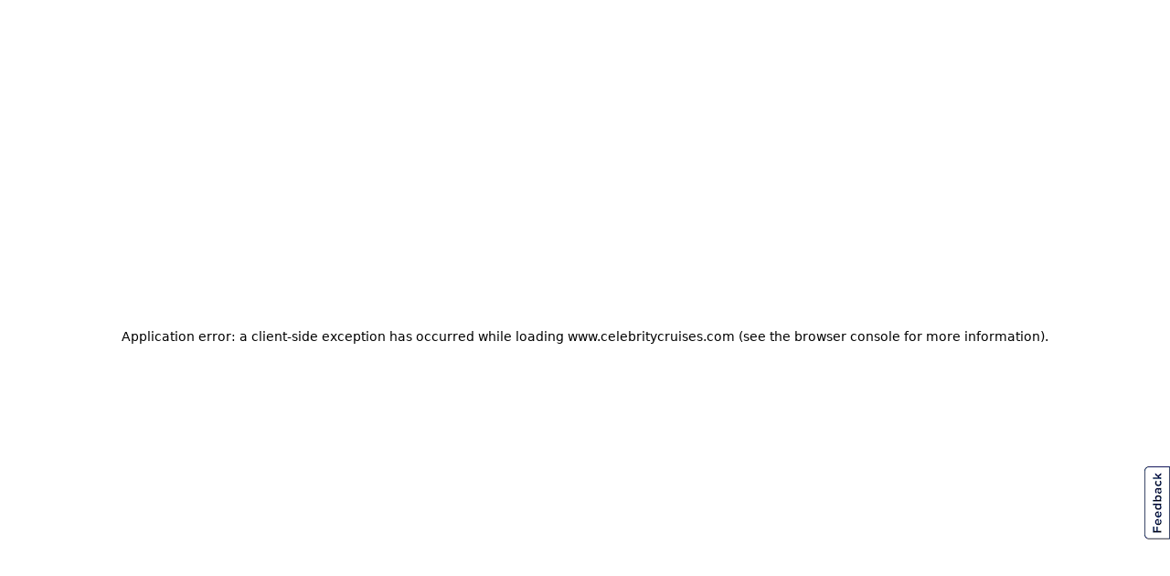

--- FILE ---
content_type: text/html
request_url: https://cdn.appdynamics.com/adrum-xd.306ca58e36f81225954b7b84627d2c85.html
body_size: 1812
content:
<!DOCTYPE html>
<html>
<head>
    <script>
        //
/* Version 306ca58e36f81225954b7b84627d2c85 v:26.1.0.4742, c:69dc29e97db23238c48382bd4ca8016be35f717f, b:26.1.0.4742 */var g;
(function(e){(function(e){(function(e){var f=function(){function b(){var a=document.location.hash.substr(1);this.i=a?decodeURIComponent(a):"*"}b.addEventListener=function(a,b,d){function h(){try{return d.apply(this,Array.prototype.slice.call(arguments))}catch(a){}}a.addEventListener?a.addEventListener(b,h,!1):a.attachEvent&&a.attachEvent("on"+b,h)};b.e=function(){var a=b.b(window.crypto)&&b.c(window.crypto.getRandomValues)?window.crypto:b.b(window.msCrypto)&&b.c(window.msCrypto.getRandomValues)&&window.msCrypto;
if(a){var c=new Uint16Array(8);a.getRandomValues(c);a=function(a){a=a.toString(16);return"0000".substr(a.length)+a};return a(c[0])+a(c[1])+"_"+a(c[2])+"_"+a(c[3])+"_"+a(c[4])+"_"+a(c[5])+a(c[6])+a(c[7])}return"xxxxxxxx_xxxx_4xxx_yxxx_xxxxxxxxxxxx".replace(/[xy]/g,function(a){var b=16*Math.random()|0;return("x"==a?b:b&3|8).toString(16)})};b.b=function(a){return"undefined"!==typeof a&&null!==a};b.c=function(a){return"function"==typeof a||!1};b.d=function(a){var c={a:[1,2,3,"str"]};if(b.b(JSON)&&b.c(JSON.stringify)&&
'{"a":[1,2,3,"str"]}'===(0,JSON.stringify)(c).replace(/\s/g,""))return JSON.stringify(a);var d=Object.toJSON;return b.c(d)&&'{"a":[1,2,3,"str"]}'===d(c).replace(/\s/g,"")?d(a):null};b.prototype.f=function(a){var c=a.source,d;try{if(d=JSON.parse(a.data),"generateGUID"===d.action){var e=localStorage.getItem(d.key);e||(e="XD_"+b.e(),localStorage.setItem(d.key,e));this.send(c,d.id,e)}}catch(f){}};b.prototype.g=function(){this.send(parent,-1,"iframe-ready")};b.prototype.send=function(a,c,d){c={name:"ADRUM_XD",
success:!0,id:c,data:d};d=b.d(c);b.b(d)&&a.postMessage(b.d(c),this.i)};return b}();e.k=f;var k=new f;f.addEventListener(window,"message",function(b){k.f(b)});k.g()})(e.h||(e.h={}))})(e.j||(e.j={}))})(g||(g={}));

    </script>
</head>
<body>
Ready
</body>
</html>

--- FILE ---
content_type: text/css; charset=UTF-8
request_url: https://www.celebritycruises.com/catalog/assets/_next/static/css/27a599bfc8d8413a.css
body_size: 6856
content:
.cel-site-refresh{--palette-black-100:#010C1D;--palette-white-0:#FFFFFF;--palette-error-weak:#f9b9bb;--palette-error-weaker:#fde8e9;--palette-error-base:#ED1D24;--palette-error-shade:#A8151A;--palette-warning-weak:#ffea9e;--palette-warning-weaker:#FFF5D1;--palette-warning-base:#FFCA0F;--palette-warning-shade:#A37F00;--palette-success-weak:#58c39c;--palette-success-weaker:#B2E3D1;--palette-success-base:#05A56B;--palette-success-shade:#04754C;--palette-info-weak:#54bfdd;--palette-info-weaker:#B0E2EF;--palette-info-base:#00A0CC;--palette-info-shade:#007291;--palette-alphaDark-10:#021D491A;--palette-alphaDark-20:#021D4933;--palette-alphaDark-35:#021D4959;--palette-alphaDark-50:#021D4980;--palette-alphaDark-75:#021D49BF;--palette-alphaWhite-0:#FFFFFFF00;--palette-alphaWhite-10:#FFFFFF1A;--palette-alphaWhite-20:#FFFFFF33;--palette-alphaWhite-35:#FFFFFF59;--palette-alphaWhite-50:#FFFFFF80;--palette-alphaWhite-75:#FFFFFFBF;--palette-grayscale-50:#F1F3FC;--palette-grayscale-100:#EBEDF5;--palette-grayscale-200:#E5E8F8;--palette-grayscale-300:#D8DBEC;--palette-grayscale-400:#8094AC;--palette-grayscale-500:#667E9B;--palette-grayscale-550:#4D698B;--palette-grayscale-600:#33537A;--palette-grayscale-700:#1A3E6A;--palette-grayscale-800:#002859;--palette-grayscale-900:#030D3D;--palette-brand-primary-weaker:#D6E9FF;--palette-brand-primary-weak:#57A2FF;--palette-brand-primary-base:#002859;--palette-brand-primary-shade:#001733;--palette-brand-secondary-weaker:#D2EAF9;--palette-brand-secondary-weak:#7DC2ED;--palette-brand-secondary-base:#299BE1;--palette-brand-secondary-shade:#1A7EBC;--palette-brand-tertiary-weaker:#FDF2ED;--palette-brand-tertiary-weak:#F6C6AD;--palette-brand-tertiary-base:#E87435;--palette-brand-tertiary-shade:#CE5817;--palette-accent-primary-weaker:#E0F8FB;--palette-accent-primary-weak:#86E4EF;--palette-accent-primary-base:#13818D;--palette-accent-primary-shade:#0C4E55;--palette-accent-secondary-weaker:#FDEFED;--palette-accent-secondary-weak:#F7BEB6;--palette-accent-secondary-base:#EA5945;--palette-accent-secondary-shade:#6E180C;--palette-accent-tertiary-weaker:#E0F5F4;--palette-accent-tertiary-weak:#8ADBD6;--palette-accent-tertiary-base:#1D5E5A;--palette-accent-tertiary-shade:#174A47;--palette-gradient-1: ;--palette-gradient-2: ;--palette-gradient-3: ;--palette-gradient-4: ;--palette-gradient-5: ;--palette-gradient-6: ;--palette-gradient-7: ;--palette-gradient-8: ;--palette-gradient-9: ;--palette-gradient-10: ;--palette-gradient-11: ;--palette-gradient-12: ;--palette-gradient-13: ;--palette-gradient-14: ;--palette-gradient-grey-1: ;--palette-gradient-grey-2: ;--palette-surface-light-background-main:#FFFFFF;--palette-surface-light-background-secondary:#F1F3FC;--palette-surface-light-background-strong:#D8DBEC;--palette-surface-light-container-main:#FFFFFF;--palette-surface-light-container-subtle:#F1F3FC;--palette-surface-light-container-subtler:#EBEDF5;--palette-surface-light-container-dim:#D8DBEC;--palette-surface-light-container-secondary:#1A7EBC;--palette-surface-light-accent-promo-strong:#E87435;--palette-surface-light-accent-promo-subtle:#FDF2ED;--palette-surface-light-accent-information-strong:#007291;--palette-surface-light-accent-information-weak:#B0E2EF;--palette-surface-light-accent-urgency-strong:#A8151A;--palette-surface-light-accent-urgency-subtle:#fde8e9;--palette-surface-light-accent-success-strong:#05A56B;--palette-surface-light-accent-success-subtle:#B2E3D1;--palette-surface-light-accent-attention-strong:#FFCA0F;--palette-surface-light-accent-attention-subtle:#FFF5D1;--palette-surface-dark-background-main:#002859;--palette-surface-dark-background-secondary:#001733;--palette-surface-dark-background-strong:#002859;--palette-surface-dark-container-main:#002859;--palette-surface-dark-container-subtle:#33537A;--palette-surface-dark-container-subtler:#4D698B;--palette-surface-dark-container-dim:#8094AC;--palette-surface-dark-container-secondary:#1A7EBC;--palette-text-light-general-main:#010C1D;--palette-text-light-general-weak:#4D698B;--palette-text-light-general-brand:#002859;--palette-text-light-general-alt-brand:#E87435;--palette-text-light-general-disabled:#021D4959;--palette-text-light-general-error:#ED1D24;--palette-text-light-action-default:#002859;--palette-text-light-action-hover:#33537A;--palette-text-dark-general-main:#FFFFFF;--palette-text-dark-general-weak:#EBEDF5;--palette-text-dark-general-brand:#D8DBEC;--palette-text-dark-general-alt-brand:#F6C6AD;--palette-text-dark-general-disabled:#FFFFFF80;--palette-text-dark-general-error:#f9b9bb;--palette-text-dark-action-default:#FFFFFF;--palette-text-dark-action-hover:#D6E9FF;--palette-text-dark-action-alt-default:#7DC2ED;--palette-text-dark-action-alt-hover:#299BE1;--palette-icon-light-general-main:#010C1D;--palette-icon-light-general-weak:#667E9B;--palette-icon-light-general-brand:#002859;--palette-icon-light-general-disabled:#021D4959;--palette-icon-light-general-error:#ED1D24;--palette-icon-light-general-star:#E87435;--palette-icon-light-action-default:#002859;--palette-icon-light-action-hover:#33537A;--palette-icon-dark-general-main:#FFFFFF;--palette-icon-dark-general-weak:#EBEDF5;--palette-icon-dark-general-brand:#D8DBEC;--palette-icon-dark-general-disabled:#FFFFFF80;--palette-icon-dark-general-error:#fde8e9;--palette-icon-dark-general-star:#F6C6AD;--palette-icon-dark-action-default:#FFFFFF;--palette-icon-dark-action-hover:#D6E9FF;--palette-icon-dark-action-alt-default:#7DC2ED;--palette-icon-dark-action-alt-hover:#299BE1;--palette-stroke-light-border-main:#D8DBEC;--palette-stroke-light-border-raised:#8094AC;--palette-stroke-light-border-strong:#002859;--palette-stroke-light-border-dim:#021D4980;--palette-stroke-light-border-error:#ED1D24;--palette-stroke-light-border-focus:#13818D;--palette-stroke-light-divider-main:#D8DBEC;--palette-stroke-light-divider-raised:#8094AC;--palette-stroke-dark-border-main:#8094AC;--palette-stroke-dark-border-raised:#F1F3FC;--palette-stroke-dark-border-strong:#F6C6AD;--palette-stroke-dark-border-dim:#FFFFFF80;--palette-stroke-dark-border-error:#f9b9bb;--palette-stroke-dark-border-focus:#86E4EF;--palette-stroke-dark-divider-main:#8094AC;--palette-stroke-dark-divider-raised:#F1F3FC;--palette-button-surface-light-booking-default:#E87435;--palette-button-surface-light-booking-hover:#CE5817;--palette-button-surface-light-booking-active:#E87435;--palette-button-surface-light-booking-disabled:#D8DBEC;--palette-button-surface-light-primary-default:#1A3E6A;--palette-button-surface-light-primary-hover:#002859;--palette-button-surface-light-primary-active:#030D3D;--palette-button-surface-light-primary-disabled:#D8DBEC;--palette-button-surface-light-secondary-default:#FFFFFFF00;--palette-button-surface-light-secondary-hover:#F1F3FC;--palette-button-surface-light-secondary-active:#EBEDF5;--palette-button-surface-light-secondary-disabled:#D8DBEC;--palette-button-surface-light-transparency-default:#021D49BF;--palette-button-surface-light-transparency-hover:#33537A;--palette-button-surface-light-transparency-active:#1A3E6A;--palette-button-surface-light-transparency-disabled:#D8DBEC;--palette-button-surface-dark-booking-default:#E87435;--palette-button-surface-dark-booking-hover:#CE5817;--palette-button-surface-dark-booking-active:#E87435;--palette-button-surface-dark-booking-disabled:#D8DBEC;--palette-button-surface-dark-primary-default:#FFFFFF;--palette-button-surface-dark-primary-hover:#E5E8F8;--palette-button-surface-dark-primary-active:#33537A;--palette-button-surface-dark-primary-disabled:#D8DBEC;--palette-button-surface-dark-secondary-default:#FFFFFFF00;--palette-button-surface-dark-secondary-hover:#33537A;--palette-button-surface-dark-secondary-active:#1A3E6A;--palette-button-surface-dark-secondary-disabled:#D8DBEC;--palette-button-surface-dark-transparency-default:#021D49BF;--palette-button-surface-dark-transparency-hover:#33537A;--palette-button-surface-dark-transparency-active:#1A3E6A;--palette-button-surface-dark-transparency-disabled:#D8DBEC;--palette-button-text-light-booking-default:#FFFFFF;--palette-button-text-light-booking-disabled:#021D4959;--palette-button-text-light-primary-default:#FFFFFF;--palette-button-text-light-primary-disabled:#021D4959;--palette-button-text-light-secondary-default:#010C1D;--palette-button-text-light-secondary-disabled:#021D4959;--palette-button-text-light-transparency-default:#FFFFFF;--palette-button-text-light-transparency-disabled:#021D4959;--palette-button-text-dark-booking-default:#FFFFFF;--palette-button-text-dark-booking-disabled:#021D4959;--palette-button-text-dark-primary-default:#002859;--palette-button-text-dark-primary-active:#FFFFFF;--palette-button-text-dark-primary-disabled:#021D4959;--palette-button-text-dark-secondary-default:#FFFFFF;--palette-button-text-dark-secondary-disabled:#021D4959;--palette-button-text-dark-transparency-default:#FFFFFF;--palette-button-text-dark-transparency-disabled:#021D4959;--palette-button-icon-light-booking-default:#FFFFFF;--palette-button-icon-light-booking-disabled:#021D4959;--palette-button-icon-light-primary-default:#FFFFFF;--palette-button-icon-light-primary-disabled:#021D4959;--palette-button-icon-light-secondary-default:#010C1D;--palette-button-icon-light-secondary-disabled:#021D4959;--palette-button-icon-light-transparency-default:#FFFFFF;--palette-button-icon-light-transparency-disabled:#021D4959;--palette-button-icon-dark-booking-default:#FFFFFF;--palette-button-icon-dark-booking-disabled:#021D4959;--palette-button-icon-dark-primary-default:#002859;--palette-button-icon-dark-primary-active:#FFFFFF;--palette-button-icon-dark-primary-disabled:#021D4959;--palette-button-icon-dark-secondary-default:#FFFFFF;--palette-button-icon-dark-secondary-disabled:#021D4959;--palette-button-icon-dark-transparency-default:#FFFFFF;--palette-button-icon-dark-transparency-disabled:#021D4959;--palette-button-stroke-light-secondary-default:#002859;--palette-button-stroke-light-secondary-disabled:#8094AC;--palette-button-stroke-light-focus-default:#13818D;--palette-button-stroke-light-transparency-default:#FFFFFF;--palette-button-stroke-light-transparency-disabled:#8094ac;--palette-button-stroke-dark-secondary-default:#FFFFFF;--palette-button-stroke-dark-secondary-disabled:#8094AC;--palette-button-stroke-dark-transparency-default:#FFFFFF;--palette-button-stroke-dark-transparency-disabled:#8094AC;--palette-button-stroke-dark-focus-default:#86e4ef;--palette-forms-surface-light-default:#FFFFFF;--palette-forms-surface-light-disabled:#D8DBEC;--palette-forms-surface-dark-default:#021D49BF;--palette-forms-surface-dark-disabled:#D8DBEC;--palette-forms-text-light-label-default:#4D698B;--palette-forms-text-light-label-error:#ED1D24;--palette-forms-text-light-label-disabled:#021D4959;--palette-forms-text-light-placeholder-default:#4D698B;--palette-forms-text-light-placeholder-filled:#002859;--palette-forms-text-light-placeholder-disabled:#021D4959;--palette-forms-text-light-helper-default:#002859;--palette-forms-text-light-helper-error:#ED1D24;--palette-forms-text-light-helper-disabled:#021D4959;--palette-forms-text-dark-label-default:#EBEDF5;--palette-forms-text-dark-label-error:#f9b9bb;--palette-forms-text-dark-label-disabled:#021D4959;--palette-forms-text-dark-placeholder-default:#EBEDF5;--palette-forms-text-dark-placeholder-filled:#FFFFFF;--palette-forms-text-dark-placeholder-disabled:#021D4959;--palette-forms-text-dark-helper-default:#D8DBEC;--palette-forms-text-dark-helper-error:#f9b9bb;--palette-forms-text-dark-helper-disabled:#FFFFFF80;--palette-forms-icon-light-default:#667E9B;--palette-forms-icon-light-hover:#002859;--palette-forms-icon-light-active:#002859;--palette-forms-icon-light-error:#ED1D24;--palette-forms-icon-light-disabled:#021D4959;--palette-forms-icon-dark-default:#EBEDF5;--palette-forms-icon-dark-hover:#F6C6AD;--palette-forms-icon-dark-active:#D8DBEC;--palette-forms-icon-dark-error:#fde8e9;--palette-forms-icon-dark-disabled:#021D4959;--palette-forms-stroke-light-default:#667E9B;--palette-forms-stroke-light-hover:#299BE1;--palette-forms-stroke-light-active:#002859;--palette-forms-stroke-light-error:#ED1D24;--palette-forms-stroke-light-disabled:#8094AC;--palette-forms-stroke-light-focus:#13818D;--palette-forms-stroke-dark-default:#FFFFFF;--palette-forms-stroke-dark-hover:#F6C6AD;--palette-forms-stroke-dark-active:#F6C6AD;--palette-forms-stroke-dark-error:#f9b9bb;--palette-forms-stroke-dark-disabled:#8094AC;--palette-forms-stroke-dark-focus:#86e4ef;--palette-tags-surface-highlight-strong:#E87435;--palette-tags-surface-highlight-subtle:#FDF2ED;--palette-tags-surface-promotion-strong:#002859;--palette-tags-surface-promotion-subtle:#E5E8F8;--palette-tags-surface-feature-strong:#13818D;--palette-tags-surface-feature-subtle:#E0F8FB;--palette-tags-surface-casino-strong:#E87435;--palette-tags-surface-casino-subtle:#FDF2ED;--palette-tags-text-highlight-strong:#FFFFFF;--palette-tags-text-highlight-subtle:#CE5817;--palette-tags-text-promotion-strong:#FFFFFF;--palette-tags-text-promotion-subtle:#002859;--palette-tags-text-feature-strong:#FFFFFF;--palette-tags-text-feature-subtle:#0C4E55;--palette-tags-text-casino-strong:#010C1D;--palette-tags-text-casino-subtle:#010C1D;--palette-tags-icon-highlight-strong:#FFFFFF;--palette-tags-icon-highlight-subtle:#CE5817;--palette-tags-icon-promotion-strong:#FFFFFF;--palette-tags-icon-promotion-subtle:#002859;--palette-tags-icon-feature-strong:#FFFFFF;--palette-tags-icon-feature-subtle:#0C4E55;--palette-tags-icon-casino-strong:#010C1D;--palette-tags-icon-casino-subtle:#010C1D;--palette-tags-stroke-highlight-main:#F6C6AD;--palette-tags-stroke-promotion-main:#8094AC;--palette-tags-stroke-feature-main:#0C4E55;--palette-tags-stroke-casino-main:#E87435;--palette-navigation-surface-light-container-main:#FFFFFF;--palette-navigation-surface-light-menu-hover:#F1F3FC;--palette-navigation-surface-light-menu-pressed:#EBEDF5;--palette-navigation-surface-light-menu-selected:#F1F3FC;--palette-navigation-surface-dark-container-main:#FFFFFFF00;--palette-navigation-surface-dark-menu-hover:#FFFFFFF00;--palette-navigation-surface-dark-menu-pressed:#FFFFFFF00;--palette-navigation-surface-dark-menu-selected:#FFFFFFF00;--palette-navigation-text-light-link-default:#002859;--palette-navigation-text-light-link-hover-selected:#13818D;--palette-navigation-text-light-menu-default:#002859;--palette-navigation-text-dark-link-default:#FFFFFF;--palette-navigation-text-dark-link-hover-selected:#F6C6AD;--palette-navigation-text-dark-menu-default:#D8DBEC;--palette-navigation-icon-light-link-default:#002859;--palette-navigation-icon-light-link-hover-selected:#13818D;--palette-navigation-icon-light-menu-default:#002859;--palette-navigation-icon-dark-link-default:#FFFFFF;--palette-navigation-icon-dark-link-hover-selected:#F6C6AD;--palette-navigation-icon-dark-menu-default:#D8DBEC;--palette-navigation-stroke-light-border-edge:#D8DBEC;--palette-navigation-stroke-light-border-selected:#13818D;--palette-navigation-stroke-light-border-menu-active:#002859;--palette-navigation-stroke-dark-border-edge:#FFFFFF33;--palette-navigation-stroke-dark-border-selected:#F6C6AD;--palette-navigation-stroke-dark-border-menu-active:#002859;--palette-footer-surface-container-main:#002859;--palette-footer-text-category-default:#FFFFFF59;--palette-footer-text-category-hover-pressed:#8094AC;--palette-footer-text-category-selected:#FFFFFF;--palette-footer-text-general-default:#FFFFFF;--palette-footer-text-general-link:#FFFFFF;--palette-footer-text-general-hover-pressed:#D6E9FF;--palette-footer-icon-link-default:#FFFFFF;--palette-footer-icon-link-hover-pressed:#8094AC;--palette-footer-icon-link-selected:#FFFFFF;--palette-footer-icon-social-default:#FFFFFF;--palette-footer-stroke-divider-default:#FFFFFF33;--palette-footer-stroke-divider-edge:#8094AC;--palette-control-surface-light-inactive-default:#FFFFFF;--palette-control-surface-light-inactive-hover:#F1F3FC;--palette-control-surface-light-inactive-disabled:#D8DBEC;--palette-control-surface-light-active-default:#FFFFFF;--palette-control-surface-light-active-checked:#299BE1;--palette-control-surface-light-active-hover:#F1F3FC;--palette-control-surface-light-active-checkedHover:#1A7EBC;--palette-control-surface-light-active-disabled:#D8DBEC;--palette-control-surface-light-active-checkedDisabled:#8094AC;--palette-control-surface-dark-inactive-default:#021D49BF;--palette-control-surface-dark-inactive-hover:#33537A;--palette-control-surface-dark-inactive-disabled:#D8DBEC;--palette-control-surface-dark-active-default:#021D49BF;--palette-control-surface-dark-active-checked:#FFFFFF;--palette-control-surface-dark-active-hover:#33537A;--palette-control-surface-dark-active-checkedHover:#F1F3FC;--palette-control-surface-dark-active-disabled:#D8DBEC;--palette-control-surface-dark-active-checkedDisabled:#8094AC;--palette-control-text-light-default:#010C1D;--palette-control-text-light-disabled:#021D4959;--palette-control-text-dark-default:#FFFFFF;--palette-control-text-dark-disabled:#FFFFFF80;--palette-control-icon-light-active:#FFFFFF;--palette-control-icon-light-disabled:#FFFFFF;--palette-control-icon-dark-active:#002859;--palette-control-icon-dark-disabled:#FFFFFF;--palette-control-stroke-light-inactive-default:#002859;--palette-control-stroke-light-inactive-hover:#299BE1;--palette-control-stroke-light-inactive-disabled:#8094AC;--palette-control-stroke-light-active-default:#299BE1;--palette-control-stroke-light-active-hover:#299BE1;--palette-control-stroke-light-active-disabled:#8094AC;--palette-control-stroke-dark-inactive-default:#FFFFFF;--palette-control-stroke-dark-inactive-hover:#FFFFFF;--palette-control-stroke-dark-inactive-disabled:#8094AC;--palette-control-stroke-dark-active-default:#FFFFFF;--palette-control-stroke-dark-active-hover:#FFFFFF;--palette-control-stroke-dark-active-disabled:#8094AC;--palette-tab-surface-light-container-default:#FFFFFFF00;--palette-tab-surface-light-container-active:#FFFFFFF00;--palette-tab-surface-light-container-hover:#F1F3FC;--palette-tab-surface-light-container-disabled:#D8DBEC;--palette-tab-surface-dark-container-default:#FFFFFFF00;--palette-tab-surface-dark-container-active:#FFFFFF1A;--palette-tab-surface-dark-container-hover:#33537A;--palette-tab-surface-dark-container-disabled:#D8DBEC;--palette-tab-text-light-link-default:#010C1D;--palette-tab-text-light-link-active:#002859;--palette-tab-text-light-link-disabled:#021D4959;--palette-tab-text-dark-link-default:#FFFFFF;--palette-tab-text-dark-link-active:#FFFFFF;--palette-tab-text-dark-link-disabled:#021D4959;--palette-tab-stroke-light-border-focus:#13818D;--palette-tab-stroke-light-border-menu-active:#002859;--palette-tab-stroke-dark-border-focus:#86E4EF;--palette-tab-stroke-dark-border-menu-active:#86E4EF;--palette-tooltip-surface-light-body-default:#FFFFFFF00;--palette-tooltip-surface-light-body-hover:#F1F3FC;--palette-tooltip-surface-light-body-pressed:#EBEDF5;--palette-tooltip-surface-light-symbol-default:#F1F3FC;--palette-tooltip-surface-light-symbol-hover:#FFFFFFBF;--palette-tooltip-surface-light-symbol-pressed:#FFFFFFBF;--palette-tooltip-surface-light-base-default:#FFFFFF;--palette-tooltip-surface-dark-body-default:#FFFFFFF00;--palette-tooltip-surface-dark-body-hover:#FFFFFF1A;--palette-tooltip-surface-dark-body-pressed:#FFFFFF59;--palette-tooltip-surface-dark-symbol-default:#FFFFFF1A;--palette-tooltip-surface-dark-symbol-hover:#FFFFFF1A;--palette-tooltip-surface-dark-symbol-pressed:#021D4959;--palette-tooltip-surface-dark-base-default:#002859;--palette-tooltip-text-light-main-default:#010C1D;--palette-tooltip-text-light-main-hover:#33537A;--palette-tooltip-text-light-title-default:#002859;--palette-tooltip-text-light-description-default:#4D698B;--palette-tooltip-text-dark-main-default:#FFFFFF;--palette-tooltip-text-dark-main-hover:#D6E9FF;--palette-tooltip-text-dark-title-default:#D8DBEC;--palette-tooltip-text-dark-description-default:#EBEDF5;--palette-tooltip-icon-light-main-default:#010C1D;--palette-tooltip-icon-light-main-hover:#002859;--palette-tooltip-icon-light-close-default:#002859;--palette-tooltip-icon-dark-main-default:#FFFFFF;--palette-tooltip-icon-dark-main-hover:#D6E9FF;--palette-tooltip-icon-dark-close-default:#FFFFFF;--palette-tooltip-stroke-light-border-default:#D8DBEC;--palette-tooltip-stroke-light-border-focus:#13818D;--palette-tooltip-stroke-dark-border-default:#8094AC;--palette-tooltip-stroke-dark-border-focus:#86E4EF;--palette-dropdown-surface-light-item-active:#F1F3FC;--palette-dropdown-surface-light-item-default:#FFFFFF;--palette-dropdown-surface-light-item-disabled:#D8DBEC;--palette-dropdown-surface-light-item-hover:#F1F3FC;--palette-dropdown-surface-light-item-pressed:#EBEDF5;--palette-dropdown-surface-light-container-background:#FFFFFF;--palette-dropdown-surface-light-container-scroll:#8094AC;--palette-dropdown-surface-dark-item-active:#33537A;--palette-dropdown-surface-dark-item-default:#002859;--palette-dropdown-surface-dark-item-disabled:#D8DBEC;--palette-dropdown-surface-dark-item-hover:#33537A;--palette-dropdown-surface-dark-item-pressed:#1A3E6A;--palette-dropdown-surface-dark-container-background:#002859;--palette-dropdown-surface-dark-container-scroll:#8094AC;--palette-dropdown-text-light-label-default:#4D698B;--palette-dropdown-text-light-label-active:#002859;--palette-dropdown-text-light-label-disabled:#021D4959;--palette-dropdown-text-dark-label-default:#EBEDF5;--palette-dropdown-text-dark-label-active:#FFFFFF;--palette-dropdown-text-dark-label-disabled:#021D4959;--palette-dropdown-stroke-light-display:#002859;--palette-dropdown-stroke-light-border-active:#002859;--palette-dropdown-stroke-dark-display:#F6C6AD;--palette-dropdown-stroke-dark-border-active:#F1F3FC;--typography-mobile-h1-font-family:Neutraface Text Bold;--typography-mobile-h1-font-size:32px;--typography-mobile-h1-line-height:32px;--typography-mobile-h1-letter-spacing:-0.1px;--typography-mobile-h2-font-family:Neutraface Text Bold;--typography-mobile-h2-font-size:28px;--typography-mobile-h2-line-height:28px;--typography-mobile-h2-letter-spacing:-0.1px;--typography-mobile-h3-font-family:Neutraface Text Bold;--typography-mobile-h3-font-size:24px;--typography-mobile-h3-line-height:24px;--typography-mobile-h3-letter-spacing:-0.1px;--typography-mobile-h4-font-family:Poppins SemiBold;--typography-mobile-h4-font-size:24px;--typography-mobile-h4-line-height:24px;--typography-mobile-h4-letter-spacing:-0.3px;--typography-mobile-h5-font-family:Poppins Regular;--typography-mobile-h5-font-size:22px;--typography-mobile-h5-line-height:22px;--typography-mobile-h5-letter-spacing:-0.3px;--typography-mobile-title-big-font-family:Poppins SemiBold;--typography-mobile-title-big-font-size:20px;--typography-mobile-title-big-line-height:22px;--typography-mobile-title-big-letter-spacing:-0.3px;--typography-mobile-title-semi-font-family:Poppins SemiBold;--typography-mobile-title-semi-font-size:20px;--typography-mobile-title-semi-line-height:22px;--typography-mobile-title-semi-letter-spacing:0;--typography-mobile-title-reg-font-family:Poppins Regular;--typography-mobile-title-reg-font-size:20px;--typography-mobile-title-reg-line-height:22px;--typography-mobile-title-reg-letter-spacing:0;--typography-mobile-body-big-semi-font-family:Poppins SemiBold;--typography-mobile-body-big-semi-font-size:18px;--typography-mobile-body-big-semi-line-height:21.6px;--typography-mobile-body-big-semi-letter-spacing:0;--typography-mobile-body-big-reg-font-family:Poppins Regular;--typography-mobile-body-big-reg-font-size:18px;--typography-mobile-body-big-reg-line-height:21.6px;--typography-mobile-body-big-reg-letter-spacing:0;--typography-mobile-body-big-link-font-family:Poppins Regular;--typography-mobile-body-big-link-font-size:18px;--typography-mobile-body-big-link-line-height:21.6px;--typography-mobile-body-big-link-letter-spacing:0;--typography-mobile-body-semi-font-family:Poppins SemiBold;--typography-mobile-body-semi-font-size:16px;--typography-mobile-body-semi-line-height:22.4px;--typography-mobile-body-semi-letter-spacing:0;--typography-mobile-body-reg-font-family:Poppins Regular;--typography-mobile-body-reg-font-size:16px;--typography-mobile-body-reg-line-height:22.4px;--typography-mobile-body-reg-letter-spacing:0;--typography-mobile-body-link-font-family:Poppins Regular;--typography-mobile-body-link-font-size:16px;--typography-mobile-body-link-line-height:22.4px;--typography-mobile-body-link-letter-spacing:0;--typography-mobile-label-semi-font-family:Poppins SemiBold;--typography-mobile-label-semi-font-size:14px;--typography-mobile-label-semi-line-height:19.6px;--typography-mobile-label-semi-letter-spacing:0;--typography-mobile-label-reg-font-family:Poppins Regular;--typography-mobile-label-reg-font-size:14px;--typography-mobile-label-reg-line-height:19.6px;--typography-mobile-label-reg-letter-spacing:0;--typography-mobile-label-link-font-family:Poppins Regular;--typography-mobile-label-link-font-size:14px;--typography-mobile-label-link-line-height:19.6px;--typography-mobile-label-link-letter-spacing:0;--typography-mobile-caption-semi-font-family:Poppins SemiBold;--typography-mobile-caption-semi-font-size:12px;--typography-mobile-caption-semi-line-height:16.8px;--typography-mobile-caption-semi-letter-spacing:0;--typography-mobile-caption-reg-font-family:Poppins Regular;--typography-mobile-caption-reg-font-size:12px;--typography-mobile-caption-reg-line-height:16.8px;--typography-mobile-caption-reg-letter-spacing:0;--typography-mobile-card-big-font-family:Poppins Regular;--typography-mobile-card-big-font-size:24px;--typography-mobile-card-big-line-height:24px;--typography-mobile-card-big-letter-spacing:0;--typography-mobile-card-font-family:Poppins Regular;--typography-mobile-card-font-size:22px;--typography-mobile-card-line-height:22px;--typography-mobile-card-letter-spacing:0;--typography-mobile-label-featured-font-family:Poppins Regular;--typography-mobile-label-featured-font-size:16px;--typography-mobile-label-featured-line-height:19.2px;--typography-mobile-label-featured-letter-spacing:0;--typography-tablet-h1-font-family:Neutraface Text Bold;--typography-tablet-h1-font-size:64px;--typography-tablet-h1-line-height:64px;--typography-tablet-h1-letter-spacing:-0.1px;--typography-tablet-h2-font-family:Neutraface Text Bold;--typography-tablet-h2-font-size:48px;--typography-tablet-h2-line-height:48px;--typography-tablet-h2-letter-spacing:-0.1px;--typography-tablet-h3-font-family:Neutraface Text Bold;--typography-tablet-h3-font-size:36px;--typography-tablet-h3-line-height:36px;--typography-tablet-h3-letter-spacing:-0.1px;--typography-tablet-h4-font-family:Poppins SemiBold;--typography-tablet-h4-font-size:40px;--typography-tablet-h4-line-height:40px;--typography-tablet-h4-letter-spacing:-0.3px;--typography-tablet-h5-font-family:Poppins Regular;--typography-tablet-h5-font-size:32px;--typography-tablet-h5-line-height:32px;--typography-tablet-h5-letter-spacing:-0.3px;--typography-tablet-title-big-font-family:Poppins SemiBold;--typography-tablet-title-big-font-size:20px;--typography-tablet-title-big-line-height:22px;--typography-tablet-title-big-letter-spacing:-0.3px;--typography-tablet-title-semi-font-family:Poppins SemiBold;--typography-tablet-title-semi-font-size:20px;--typography-tablet-title-semi-line-height:22px;--typography-tablet-title-semi-letter-spacing:0;--typography-tablet-title-reg-font-family:Poppins Regular;--typography-tablet-title-reg-font-size:20px;--typography-tablet-title-reg-line-height:22px;--typography-tablet-title-reg-letter-spacing:0;--typography-tablet-body-big-semi-font-family:Poppins SemiBold;--typography-tablet-body-big-semi-font-size:18px;--typography-tablet-body-big-semi-line-height:21.6px;--typography-tablet-body-big-semi-letter-spacing:0;--typography-tablet-body-big-reg-font-family:Poppins Regular;--typography-tablet-body-big-reg-font-size:18px;--typography-tablet-body-big-reg-line-height:21.6px;--typography-tablet-body-big-reg-letter-spacing:0;--typography-tablet-body-big-link-font-family:Poppins Regular;--typography-tablet-body-big-link-font-size:18px;--typography-tablet-body-big-link-line-height:21.6px;--typography-tablet-body-big-link-letter-spacing:0;--typography-tablet-body-semi-font-family:Poppins SemiBold;--typography-tablet-body-semi-font-size:16px;--typography-tablet-body-semi-line-height:22.4px;--typography-tablet-body-semi-letter-spacing:0;--typography-tablet-body-reg-font-family:Poppins Regular;--typography-tablet-body-reg-font-size:16px;--typography-tablet-body-reg-line-height:22.4px;--typography-tablet-body-reg-letter-spacing:0;--typography-tablet-body-link-font-family:Poppins Regular;--typography-tablet-body-link-font-size:16px;--typography-tablet-body-link-line-height:22.4px;--typography-tablet-body-link-letter-spacing:0;--typography-tablet-label-semi-font-family:Poppins SemiBold;--typography-tablet-label-semi-font-size:14px;--typography-tablet-label-semi-line-height:19.6px;--typography-tablet-label-semi-letter-spacing:0;--typography-tablet-label-reg-font-family:Poppins Regular;--typography-tablet-label-reg-font-size:14px;--typography-tablet-label-reg-line-height:19.6px;--typography-tablet-label-reg-letter-spacing:0;--typography-tablet-label-link-font-family:Poppins Regular;--typography-tablet-label-link-font-size:14px;--typography-tablet-label-link-line-height:19.6px;--typography-tablet-label-link-letter-spacing:0;--typography-tablet-caption-semi-font-family:Poppins SemiBold;--typography-tablet-caption-semi-font-size:12px;--typography-tablet-caption-semi-line-height:16.8px;--typography-tablet-caption-semi-letter-spacing:0;--typography-tablet-caption-reg-font-family:Poppins Regular;--typography-tablet-caption-reg-font-size:12px;--typography-tablet-caption-reg-line-height:16.8px;--typography-tablet-caption-reg-letter-spacing:0;--typography-tablet-card-big-font-family:Poppins Regular;--typography-tablet-card-big-font-size:24px;--typography-tablet-card-big-line-height:24px;--typography-tablet-card-big-letter-spacing:0;--typography-tablet-card-font-family:Poppins Regular;--typography-tablet-card-font-size:22px;--typography-tablet-card-line-height:22px;--typography-tablet-card-letter-spacing:0;--typography-tablet-label-featured-font-family:Poppins Regular;--typography-tablet-label-featured-font-size:18px;--typography-tablet-label-featured-line-height:21.6px;--typography-tablet-label-featured-letter-spacing:0;--typography-desktop-h1-font-family:Neutraface Text Bold;--typography-desktop-h1-font-size:80px;--typography-desktop-h1-line-height:80px;--typography-desktop-h1-letter-spacing:-0.1px;--typography-desktop-h2-font-family:Neutraface Text Bold;--typography-desktop-h2-font-size:56px;--typography-desktop-h2-line-height:56px;--typography-desktop-h2-letter-spacing:-0.1px;--typography-desktop-h3-font-family:Neutraface Text Bold;--typography-desktop-h3-font-size:44px;--typography-desktop-h3-line-height:44px;--typography-desktop-h3-letter-spacing:-0.1px;--typography-desktop-h4-font-family:Poppins SemiBold;--typography-desktop-h4-font-size:40px;--typography-desktop-h4-line-height:40px;--typography-desktop-h4-letter-spacing:-0.3px;--typography-desktop-h5-font-family:Poppins Regular;--typography-desktop-h5-font-size:32px;--typography-desktop-h5-line-height:32px;--typography-desktop-h5-letter-spacing:-0.3px;--typography-desktop-title-big-font-family:Poppins SemiBold;--typography-desktop-title-big-font-size:24px;--typography-desktop-title-big-line-height:26.4px;--typography-desktop-title-big-letter-spacing:-0.3px;--typography-desktop-title-semi-font-family:Poppins SemiBold;--typography-desktop-title-semi-font-size:24px;--typography-desktop-title-semi-line-height:26.4px;--typography-desktop-title-semi-letter-spacing:0;--typography-desktop-title-reg-font-family:Poppins Regular;--typography-desktop-title-reg-font-size:24px;--typography-desktop-title-reg-line-height:26.4px;--typography-desktop-title-reg-letter-spacing:0;--typography-desktop-body-big-semi-font-family:Poppins SemiBold;--typography-desktop-body-big-semi-font-size:20px;--typography-desktop-body-big-semi-line-height:24px;--typography-desktop-body-big-semi-letter-spacing:0;--typography-desktop-body-big-reg-font-family:Poppins Regular;--typography-desktop-body-big-reg-font-size:20px;--typography-desktop-body-big-reg-line-height:24px;--typography-desktop-body-big-reg-letter-spacing:0;--typography-desktop-body-big-link-font-family:Poppins Regular;--typography-desktop-body-big-link-font-size:20px;--typography-desktop-body-big-link-line-height:24px;--typography-desktop-body-big-link-letter-spacing:0;--typography-desktop-body-semi-font-family:Poppins SemiBold;--typography-desktop-body-semi-font-size:16px;--typography-desktop-body-semi-line-height:22.4px;--typography-desktop-body-semi-letter-spacing:0;--typography-desktop-body-reg-font-family:Poppins Regular;--typography-desktop-body-reg-font-size:16px;--typography-desktop-body-reg-line-height:22.4px;--typography-desktop-body-reg-letter-spacing:0;--typography-desktop-body-link-font-family:Poppins Regular;--typography-desktop-body-link-font-size:16px;--typography-desktop-body-link-line-height:22.4px;--typography-desktop-body-link-letter-spacing:0;--typography-desktop-label-semi-font-family:Poppins SemiBold;--typography-desktop-label-semi-font-size:14px;--typography-desktop-label-semi-line-height:19.6px;--typography-desktop-label-semi-letter-spacing:0;--typography-desktop-label-reg-font-family:Poppins Regular;--typography-desktop-label-reg-font-size:14px;--typography-desktop-label-reg-line-height:19.6px;--typography-desktop-label-reg-letter-spacing:0;--typography-desktop-label-link-font-family:Poppins Regular;--typography-desktop-label-link-font-size:14px;--typography-desktop-label-link-line-height:19.6px;--typography-desktop-label-link-letter-spacing:0;--typography-desktop-caption-semi-font-family:Poppins SemiBold;--typography-desktop-caption-semi-font-size:12px;--typography-desktop-caption-semi-line-height:16.8px;--typography-desktop-caption-semi-letter-spacing:0;--typography-desktop-caption-reg-font-family:Poppins Regular;--typography-desktop-caption-reg-font-size:12px;--typography-desktop-caption-reg-line-height:16.8px;--typography-desktop-caption-reg-letter-spacing:0;--typography-desktop-card-big-font-family:Poppins Regular;--typography-desktop-card-big-font-size:28px;--typography-desktop-card-big-line-height:28px;--typography-desktop-card-big-letter-spacing:0;--typography-desktop-card-font-family:Poppins Regular;--typography-desktop-card-font-size:24px;--typography-desktop-card-line-height:24px;--typography-desktop-card-letter-spacing:0;--typography-desktop-label-featured-font-family:Poppins Regular;--typography-desktop-label-featured-font-size:20px;--typography-desktop-label-featured-line-height:24px;--typography-desktop-label-featured-letter-spacing:0;--font-family-h:Neutraface Text Book;--font-family-content:Poppins Regular;--font-weight-bold:700;--font-weight-semi:600;--font-weight-regular:400;--font-weight-link:400;--font-mobile-size-h1:32px;--font-mobile-size-h2:28px;--font-mobile-size-h3:24px;--font-mobile-size-h4:24px;--font-mobile-size-h5:22px;--font-mobile-size-card-big:24px;--font-mobile-size-card:22px;--font-mobile-size-big:20px;--font-mobile-size-title:20px;--font-mobile-size-body-big:18px;--font-mobile-size-label-featured:16px;--font-mobile-size-body:16px;--font-mobile-size-label:14px;--font-mobile-size-caption:12px;--font-tablet-size-h1:64px;--font-tablet-size-h2:48px;--font-tablet-size-h3:36px;--font-tablet-size-h4:40px;--font-tablet-size-h5:32px;--font-tablet-size-card-big:24px;--font-tablet-size-card:22px;--font-tablet-size-big:24px;--font-tablet-size-title:20px;--font-tablet-size-body-big:18px;--font-tablet-size-label-featured:18px;--font-tablet-size-body:16px;--font-tablet-size-label:14px;--font-tablet-size-caption:12px;--font-desktop-size-h1:80px;--font-desktop-size-h2:56px;--font-desktop-size-h3:44px;--font-desktop-size-h4:40px;--font-desktop-size-h5:32px;--font-desktop-size-card-big:28px;--font-desktop-size-card:24px;--font-desktop-size-big:28px;--font-desktop-size-title:24px;--font-desktop-size-body-big:20px;--font-desktop-size-label-featured:20px;--font-desktop-size-body:16px;--font-desktop-size-label:14px;--font-desktop-size-caption:12px;--font-mobile-line-height-h1:32px;--font-mobile-line-height-h2:28px;--font-mobile-line-height-h3:24px;--font-mobile-line-height-h4:24px;--font-mobile-line-height-h5:24px;--font-mobile-line-height-card-big:24px;--font-mobile-line-height-card:22px;--font-mobile-line-height-big:24px;--font-mobile-line-height-title:22px;--font-mobile-line-height-body-big:21.6px;--font-mobile-line-height-label-featured:19.2px;--font-mobile-line-height-body:22.4px;--font-mobile-line-height-label:19.6px;--font-mobile-line-height-caption:16.8px;--font-tablet-line-height-h1:64px;--font-tablet-line-height-h2:48px;--font-tablet-line-height-h3:36px;--font-tablet-line-height-h4:36px;--font-tablet-line-height-h5:35.2px;--font-tablet-line-height-card-big:24px;--font-tablet-line-height-card:22px;--font-tablet-line-height-big:24px;--font-tablet-line-height-title:22px;--font-tablet-line-height-body-big:21.6px;--font-tablet-line-height-label-featured:21.6px;--font-tablet-line-height-body:22.4px;--font-tablet-line-height-label:19.6px;--font-tablet-line-height-caption:16.8px;--font-desktop-line-height-h1:80px;--font-desktop-line-height-h2:56px;--font-desktop-line-height-h3:44px;--font-desktop-line-height-h4:44px;--font-desktop-line-height-h5:35.2px;--font-desktop-line-height-card-big:28px;--font-desktop-line-height-card:24px;--font-desktop-line-height-big:30.8px;--font-desktop-line-height-title:26.4px;--font-desktop-line-height-body-big:24px;--font-desktop-line-height-label-featured:24px;--font-desktop-line-height-body:22.4px;--font-desktop-line-height-label:19.6px;--font-desktop-line-height-caption:16.8px;--tracking-0:0;--tracking-1:-0.1px;--tracking-2:-0.3px;--tracking-3:-0.6px;--tracking-4:-1px;--tracking-10:1.7px;--border-radius-xs:0;--border-radius-s:1px;--border-radius-m:1px;--border-radius-l:2px;--border-radius-xl:2px;--border-radius-xxl:250px;--spacing-0:0;--spacing-1:4px;--spacing-2:8px;--spacing-3:12px;--spacing-4:16px;--spacing-5:20px;--spacing-6:24px;--spacing-7:28px;--spacing-8:32px;--spacing-9:40px;--spacing-10:48px;--spacing-11:56px;--spacing-12:64px;--spacing-13:72px;--spacing-14:80px;--spacing-15:96px;--padding-3xs:0;--padding-2xs:4px;--padding-xs:8px;--padding-s:12px;--padding-m:16px;--padding-2m:20px;--padding-l:24px;--padding-xl:32px;--padding-2xl:40px;--padding-3xl:80px}.rcl-site-refresh{--palette-black-100:#010C1D;--palette-white-0:#FFFFFF;--palette-error-weak:#f9b9bb;--palette-error-weaker:#fde8e9;--palette-error-base:#ED1D24;--palette-error-shade:#A8151A;--palette-warning-weak:#ffea9e;--palette-warning-weaker:#FFF5D1;--palette-warning-base:#FFCA0F;--palette-warning-shade:#A37F00;--palette-success-weak:#58c39c;--palette-success-weaker:#B2E3D1;--palette-success-base:#05A56B;--palette-success-shade:#04754C;--palette-info-weak:#54bfdd;--palette-info-weaker:#B0E2EF;--palette-info-base:#00A0CC;--palette-info-shade:#007291;--palette-alphaDark-10:#021D491A;--palette-alphaDark-20:#021D4933;--palette-alphaDark-35:#021D4959;--palette-alphaDark-50:#021D4980;--palette-alphaDark-75:#021D49BF;--palette-alphaWhite-0:#FFFFFFF00;--palette-alphaWhite-10:#FFFFFF1A;--palette-alphaWhite-20:#FFFFFF33;--palette-alphaWhite-35:#FFFFFF59;--palette-alphaWhite-50:#FFFFFF80;--palette-alphaWhite-75:#FFFFFFBF;--palette-grayscale-50:#F1F6FF;--palette-grayscale-100:#E4ECF9;--palette-grayscale-200:#E3E7EC;--palette-grayscale-300:#D7DEE9;--palette-grayscale-400:#ADBDD6;--palette-grayscale-500:#506D94;--palette-grayscale-550:#315788;--palette-grayscale-600:#053B81;--palette-grayscale-700:#002E6A;--palette-grayscale-800:#021D49;--palette-grayscale-900:#001434;--palette-brand-primary-weaker:#C7D5F9;--palette-brand-primary-weak:#90ACF4;--palette-brand-primary-base:#1240B5;--palette-brand-primary-shade:#0E3390;--palette-brand-secondary-weaker:#E5FAFF;--palette-brand-secondary-weak:#CCF5FF;--palette-brand-secondary-base:#66E0FF;--palette-brand-secondary-shade:#00CCFF;--palette-brand-tertiary-weaker:#FFF0CC;--palette-brand-tertiary-weak:#FFD366;--palette-brand-tertiary-base:#FFB500;--palette-brand-tertiary-shade:#FF9415;--palette-accent-primary-weaker:#E7D8FD;--palette-accent-primary-weak:#B78BF8;--palette-accent-primary-base:#863CF4;--palette-accent-primary-shade:#4C0AAE;--palette-accent-secondary-weaker:#FFE5F7;--palette-accent-secondary-weak:#FF70D2;--palette-accent-secondary-base:#FF0DB2;--palette-accent-secondary-shade:#A3006F;--palette-accent-tertiary-weaker:#F1FFCC;--palette-accent-tertiary-weak:#D6FF66;--palette-accent-tertiary-base:#BAFF00;--palette-accent-tertiary-shade:#95CC00;--palette-gradient-1:linear-gradient(90deg,#863CF4,#FF0DB2);--palette-gradient-2:linear-gradient(90deg,#50E5F8,#BAFF00);--palette-gradient-3:linear-gradient(122.52deg,#FF0DB2 19.47%,#FF9415 80.53%);--palette-gradient-4:linear-gradient(253.52deg,#50E5F8 11.41%,#863CF4 88.59%);--palette-gradient-5:linear-gradient(51.21deg,#C30386 12.81%,#023092 87.15%);--palette-gradient-6:linear-gradient(250.35deg,#863CF4 -11.92%,#023092 109.03%);--palette-gradient-7:linear-gradient(41deg,rgba(163,0,111,1),rgba(255,148,21,1) 98.3%);--palette-gradient-8:linear-gradient(172deg,#863CF4 5.94%,#FF0DB2 93.3%);--palette-gradient-9:linear-gradient(180deg,#50E5F8,#BAFF00);--palette-gradient-10:linear-gradient(178deg,#FF0DB2 1.71%,#FF9415 98.22%);--palette-gradient-11:linear-gradient(0deg,#50E5F8 0.1%,#863CF4 99.9%);--palette-gradient-12:linear-gradient(172deg,#C30386 6.22%,#023092 93.58%);--palette-gradient-13:linear-gradient(0deg,#863CF4,#023092);--palette-gradient-14:linear-gradient(181deg,rgba(163,0,111,1) 1.19%,rgba(255,148,21,1) 98.81%);--palette-gradient-grey-1:linear-gradient(180deg,rgba(2,29,73,0.1) 53.5%,rgba(2,29,73,0.75));--palette-gradient-grey-2:linear-gradient(180deg,rgba(0,40,89,0.00),rgba(0,40,89,1));--palette-surface-light-background-main:#FFFFFF;--palette-surface-light-background-secondary:#F1F6FF;--palette-surface-light-background-strong:#D7DEE9;--palette-surface-light-container-main:#FFFFFF;--palette-surface-light-container-subtle:#F1F6FF;--palette-surface-light-container-subtler:#E4ECF9;--palette-surface-light-container-dim:#D7DEE9;--palette-surface-light-container-secondary:#00CCFF;--palette-surface-light-accent-promo-strong:#4C0AAE;--palette-surface-light-accent-promo-subtle:#E7D8FD;--palette-surface-light-accent-information-strong:#007291;--palette-surface-light-accent-information-weak:#B0E2EF;--palette-surface-light-accent-urgency-strong:#A8151A;--palette-surface-light-accent-urgency-subtle:#fde8e9;--palette-surface-light-accent-attention-strong:#FFCA0F;--palette-surface-light-accent-attention-subtle:#FFF5D1;--palette-surface-light-accent-success-strong:#05A56B;--palette-surface-light-accent-success-subtle:#B2E3D1;--palette-surface-dark-background-main:#1240B5;--palette-surface-dark-background-secondary:#0E3390;--palette-surface-dark-background-strong:#021D49;--palette-surface-dark-container-main:#021D49;--palette-surface-dark-container-subtle:#053B81;--palette-surface-dark-container-subtler:#315788;--palette-surface-dark-container-dim:#ADBDD6;--palette-surface-dark-container-secondary:#00CCFF;--palette-text-light-general-main:#010C1D;--palette-text-light-general-weak:#315788;--palette-text-light-general-brand:#021D49;--palette-text-light-general-alt-brand:#00ccff;--palette-text-light-general-disabled:#021D4959;--palette-text-light-general-error:#ED1D24;--palette-text-light-action-default:#1240B5;--palette-text-light-action-hover:#0E3390;--palette-text-dark-general-main:#FFFFFF;--palette-text-dark-general-weak:#E4ECF9;--palette-text-dark-general-brand:#D7DEE9;--palette-text-dark-general-alt-brand:#CCF5FF;--palette-text-dark-general-disabled:#FFFFFF80;--palette-text-dark-general-error:#f9b9bb;--palette-text-dark-action-default:#FFFFFF;--palette-text-dark-action-hover:#C7D5F9;--palette-text-dark-action-alt-default:#66E0FF;--palette-text-dark-action-alt-hover:#00CCFF;--palette-icon-light-general-main:#010C1D;--palette-icon-light-general-weak:#506D94;--palette-icon-light-general-brand:#021D49;--palette-icon-light-general-disabled:#021D4959;--palette-icon-light-general-error:#ED1D24;--palette-icon-light-general-star:#E87435;--palette-icon-light-action-default:#1240B5;--palette-icon-light-action-hover:#0E3390;--palette-icon-dark-general-main:#FFFFFF;--palette-icon-dark-general-weak:#E4ECF9;--palette-icon-dark-general-brand:#D7DEE9;--palette-icon-dark-general-disabled:#FFFFFF80;--palette-icon-dark-general-error:#fde8e9;--palette-icon-dark-general-star:#F6C6AD;--palette-icon-dark-action-default:#FFFFFF;--palette-icon-dark-action-hover:#C7D5F9;--palette-icon-dark-action-alt-default:#66E0FF;--palette-icon-dark-action-alt-hover:#00CCFF;--palette-stroke-light-border-main:#D7DEE9;--palette-stroke-light-border-raised:#ADBDD6;--palette-stroke-light-border-strong:#021D49;--palette-stroke-light-border-dim:#021D4980;--palette-stroke-light-border-error:#ED1D24;--palette-stroke-light-border-focus:#863CF4;--palette-stroke-light-divider-main:#D7DEE9;--palette-stroke-light-divider-raised:#ADBDD6;--palette-stroke-dark-border-main:#ADBDD6;--palette-stroke-dark-border-raised:#F1F6FF;--palette-stroke-dark-border-strong:#FFB500;--palette-stroke-dark-border-dim:#FFFFFF80;--palette-stroke-dark-border-error:#f9b9bb;--palette-stroke-dark-border-focus:#E7D8FD;--palette-stroke-dark-divider-main:#ADBDD6;--palette-stroke-dark-divider-raised:#F1F6FF;--palette-button-surface-light-booking-default:#FFB500;--palette-button-surface-light-booking-hover:#FF9415;--palette-button-surface-light-booking-active:#FFB500;--palette-button-surface-light-booking-disabled:#D7DEE9;--palette-button-surface-light-primary-default:#053B81;--palette-button-surface-light-primary-hover:#021D49;--palette-button-surface-light-primary-active:#001434;--palette-button-surface-light-primary-disabled:#D7DEE9;--palette-button-surface-light-secondary-default:#FFFFFFF00;--palette-button-surface-light-secondary-hover:#F1F6FF;--palette-button-surface-light-secondary-active:#E4ECF9;--palette-button-surface-light-secondary-disabled:#D7DEE9;--palette-button-surface-light-transparency-default:#021D49BF;--palette-button-surface-light-transparency-hover:#053B81;--palette-button-surface-light-transparency-active:#002E6A;--palette-button-surface-light-transparency-disabled:#D7DEE9;--palette-button-surface-dark-booking-default:#FFB500;--palette-button-surface-dark-booking-hover:#FF9415;--palette-button-surface-dark-booking-active:#FFB500;--palette-button-surface-dark-booking-disabled:#D7DEE9;--palette-button-surface-dark-primary-default:#FFFFFF;--palette-button-surface-dark-primary-hover:#E4ECF9;--palette-button-surface-dark-primary-active:#315788;--palette-button-surface-dark-primary-disabled:#D7DEE9;--palette-button-surface-dark-secondary-default:#FFFFFFF00;--palette-button-surface-dark-secondary-hover:#053B81;--palette-button-surface-dark-secondary-active:#002E6A;--palette-button-surface-dark-secondary-disabled:#D7DEE9;--palette-button-surface-dark-transparency-default:#021D49BF;--palette-button-surface-dark-transparency-hover:#053B81;--palette-button-surface-dark-transparency-active:#002E6A;--palette-button-surface-dark-transparency-disabled:#D7DEE9;--palette-button-text-light-booking-default:#021D49;--palette-button-text-light-booking-disabled:#021D4959;--palette-button-text-light-primary-default:#FFFFFF;--palette-button-text-light-primary-disabled:#021D4959;--palette-button-text-light-secondary-default:#021D49;--palette-button-text-light-secondary-disabled:#021D4959;--palette-button-text-light-transparency-default:#FFFFFF;--palette-button-text-light-transparency-disabled:#021D4959;--palette-button-text-dark-booking-default:#021D49;--palette-button-text-dark-booking-disabled:#021D4959;--palette-button-text-dark-primary-default:#1240B5;--palette-button-text-dark-primary-active:#FFFFFF;--palette-button-text-dark-primary-disabled:#021D4959;--palette-button-text-dark-secondary-default:#FFFFFF;--palette-button-text-dark-secondary-disabled:#021D4959;--palette-button-text-dark-transparency-default:#FFFFFF;--palette-button-text-dark-transparency-disabled:#021D4959;--palette-button-icon-light-booking-default:#021D49;--palette-button-icon-light-booking-disabled:#021D4959;--palette-button-icon-light-primary-default:#FFFFFF;--palette-button-icon-light-primary-disabled:#021D4959;--palette-button-icon-light-secondary-default:#021D49;--palette-button-icon-light-secondary-disabled:#021D4959;--palette-button-icon-light-transparency-default:#FFFFFF;--palette-button-icon-light-transparency-disabled:#021D4959;--palette-button-icon-dark-booking-default:#021D49;--palette-button-icon-dark-booking-disabled:#021D4959;--palette-button-icon-dark-primary-default:#1240B5;--palette-button-icon-dark-primary-active:#FFFFFF;--palette-button-icon-dark-primary-disabled:#021D4959;--palette-button-icon-dark-secondary-default:#FFFFFF;--palette-button-icon-dark-secondary-disabled:#021D4959;--palette-button-icon-dark-transparency-default:#FFFFFF;--palette-button-icon-dark-transparency-disabled:#021D4959;--palette-button-stroke-light-secondary-default:#021D49;--palette-button-stroke-light-secondary-disabled:#ADBDD6;--palette-button-stroke-light-focus-default:#863CF4;--palette-button-stroke-light-transparency-default:#FFFFFF;--palette-button-stroke-light-transparency-disabled:#ADBDD6;--palette-button-stroke-dark-secondary-default:#FFFFFF;--palette-button-stroke-dark-secondary-disabled:#ADBDD6;--palette-button-stroke-dark-transparency-default:#FFFFFF;--palette-button-stroke-dark-transparency-disabled:#ADBDD6;--palette-button-stroke-dark-focus-default:#E7D8FD;--palette-forms-surface-light-default:#FFFFFF;--palette-forms-surface-light-disabled:#D7DEE9;--palette-forms-surface-dark-default:#021D49BF;--palette-forms-surface-dark-disabled:#D7DEE9;--palette-forms-text-light-label-default:#315788;--palette-forms-text-light-label-error:#ED1D24;--palette-forms-text-light-label-disabled:#021D4959;--palette-forms-text-light-placeholder-default:#315788;--palette-forms-text-light-placeholder-filled:#021D49;--palette-forms-text-light-placeholder-disabled:#021D4959;--palette-forms-text-light-helper-default:#021D49;--palette-forms-text-light-helper-error:#ED1D24;--palette-forms-text-light-helper-disabled:#021D4959;--palette-forms-text-dark-label-default:#E4ECF9;--palette-forms-text-dark-label-error:#f9b9bb;--palette-forms-text-dark-label-disabled:#021D4959;--palette-forms-text-dark-placeholder-default:#E4ECF9;--palette-forms-text-dark-placeholder-filled:#FFFFFF;--palette-forms-text-dark-placeholder-disabled:#021D4959;--palette-forms-text-dark-helper-default:#D7DEE9;--palette-forms-text-dark-helper-error:#f9b9bb;--palette-forms-text-dark-helper-disabled:#FFFFFF80;--palette-forms-icon-light-default:#506D94;--palette-forms-icon-light-hover:#1240B5;--palette-forms-icon-light-active:#021D49;--palette-forms-icon-light-error:#ED1D24;--palette-forms-icon-light-disabled:#021D4959;--palette-forms-icon-dark-default:#E4ECF9;--palette-forms-icon-dark-hover:#FFB500;--palette-forms-icon-dark-active:#D7DEE9;--palette-forms-icon-dark-error:#fde8e9;--palette-forms-icon-dark-disabled:#021D4959;--palette-forms-stroke-light-default:#506D94;--palette-forms-stroke-light-hover:#1240B5;--palette-forms-stroke-light-active:#021D49;--palette-forms-stroke-light-error:#ED1D24;--palette-forms-stroke-light-disabled:#ADBDD6;--palette-forms-stroke-light-focus:#863CF4;--palette-forms-stroke-dark-default:#FFFFFF;--palette-forms-stroke-dark-hover:#FFB500;--palette-forms-stroke-dark-active:#FFB500;--palette-forms-stroke-dark-error:#f9b9bb;--palette-forms-stroke-dark-disabled:#ADBDD6;--palette-forms-stroke-dark-focus:#E7D8FD;--palette-tags-surface-highlight-strong:#863CF4;--palette-tags-surface-highlight-subtle:#E7D8FD;--palette-tags-surface-promotion-strong:#FF0DB2;--palette-tags-surface-promotion-subtle:#FFE5F7;--palette-tags-surface-feature-strong:#BAFF00;--palette-tags-surface-feature-subtle:#F1FFCC;--palette-tags-surface-casino-strong:#FFB500;--palette-tags-surface-casino-subtle:#FFF0CC;--palette-tags-text-highlight-strong:#FFFFFF;--palette-tags-text-highlight-subtle:#4C0AAE;--palette-tags-text-promotion-strong:#FFFFFF;--palette-tags-text-promotion-subtle:#A3006F;--palette-tags-text-feature-strong:#010C1D;--palette-tags-text-feature-subtle:#010C1D;--palette-tags-text-casino-strong:#010C1D;--palette-tags-text-casino-subtle:#010C1D;--palette-tags-icon-highlight-strong:#FFFFFF;--palette-tags-icon-highlight-subtle:#4C0AAE;--palette-tags-icon-promotion-strong:#FFFFFF;--palette-tags-icon-promotion-subtle:#A3006F;--palette-tags-icon-feature-strong:#010C1D;--palette-tags-icon-feature-subtle:#010C1D;--palette-tags-icon-casino-strong:#010C1D;--palette-tags-icon-casino-subtle:#010C1D;--palette-tags-stroke-highlight-main:#B78BF8;--palette-tags-stroke-promotion-main:#FF70D2;--palette-tags-stroke-feature-main:#95CC00;--palette-tags-stroke-casino-main:#FFB500;--palette-navigation-surface-light-container-main:#FFFFFF;--palette-navigation-surface-light-menu-hover:#F1F6FF;--palette-navigation-surface-light-menu-pressed:#E4ECF9;--palette-navigation-surface-light-menu-selected:#F1F6FF;--palette-navigation-surface-dark-container-main:#FFFFFFF00;--palette-navigation-surface-dark-menu-hover:#FFFFFFF00;--palette-navigation-surface-dark-menu-pressed:#FFFFFFF00;--palette-navigation-surface-dark-menu-selected:#FFFFFFF00;--palette-navigation-text-light-link-default:#010C1D;--palette-navigation-text-light-link-hover-selected:#863CF4;--palette-navigation-text-light-menu-default:#021D49;--palette-navigation-text-dark-link-default:#FFFFFF;--palette-navigation-text-dark-link-hover-selected:#FFD366;--palette-navigation-text-dark-menu-default:#D7DEE9;--palette-navigation-icon-light-link-default:#010C1D;--palette-navigation-icon-light-link-hover-selected:#863CF4;--palette-navigation-icon-light-menu-default:#021D49;--palette-navigation-icon-dark-link-default:#FFFFFF;--palette-navigation-icon-dark-link-hover-selected:#FFD366;--palette-navigation-icon-dark-menu-default:#D7DEE9;--palette-navigation-stroke-light-border-edge:#D7DEE9;--palette-navigation-stroke-light-border-selected:#863CF4;--palette-navigation-stroke-light-border-menu-active:#1240B5;--palette-navigation-stroke-dark-border-edge:#FFFFFF33;--palette-navigation-stroke-dark-border-selected:#FFD366;--palette-navigation-stroke-dark-border-menu-active:#0E3390;--palette-footer-surface-container-main:#021D49;--palette-footer-text-category-default:#FFFFFF59;--palette-footer-text-category-hover-pressed:#ADBDD6;--palette-footer-text-category-selected:#FFFFFF;--palette-footer-text-general-default:#FFFFFF;--palette-footer-text-general-link:#FFFFFF;--palette-footer-text-general-hover-pressed:#C7D5F9;--palette-footer-icon-link-default:#FFFFFF;--palette-footer-icon-link-hover-pressed:#ADBDD6;--palette-footer-icon-link-selected:#FFFFFF;--palette-footer-icon-social-default:#FFFFFF;--palette-footer-stroke-divider-default:#FFFFFF33;--palette-footer-stroke-divider-edge:#ADBDD6;--palette-control-surface-light-inactive-default:#FFFFFF;--palette-control-surface-light-inactive-hover:#F1F6FF;--palette-control-surface-light-inactive-disabled:#D7DEE9;--palette-control-surface-light-active-default:#FFFFFF;--palette-control-surface-light-active-checked:#1240B5;--palette-control-surface-light-active-hover:#F1F6FF;--palette-control-surface-light-active-checkedHover:#053B81;--palette-control-surface-light-active-disabled:#D7DEE9;--palette-control-surface-light-active-checkedDisabled:#ADBDD6;--palette-control-surface-dark-inactive-default:#021D49BF;--palette-control-surface-dark-inactive-hover:#053B81;--palette-control-surface-dark-inactive-disabled:#D7DEE9;--palette-control-surface-dark-active-default:#021D49BF;--palette-control-surface-dark-active-checked:#FFFFFF;--palette-control-surface-dark-active-hover:#053B81;--palette-control-surface-dark-active-checkedHover:#F1F6FF;--palette-control-surface-dark-active-disabled:#D7DEE9;--palette-control-surface-dark-active-checkedDisabled:#ADBDD6;--palette-control-text-light-default:#010C1D;--palette-control-text-light-disabled:#021D4959;--palette-control-text-dark-default:#FFFFFF;--palette-control-text-dark-disabled:#FFFFFF80;--palette-control-icon-light-active:#FFFFFF;--palette-control-icon-light-disabled:#FFFFFF;--palette-control-icon-dark-active:#1240B5;--palette-control-icon-dark-disabled:#FFFFFF;--palette-control-stroke-light-inactive-default:#021D49;--palette-control-stroke-light-inactive-hover:#1240B5;--palette-control-stroke-light-inactive-disabled:#ADBDD6;--palette-control-stroke-light-active-default:#1240B5;--palette-control-stroke-light-active-hover:#1240B5;--palette-control-stroke-light-active-disabled:#ADBDD6;--palette-control-stroke-dark-inactive-default:#FFFFFF;--palette-control-stroke-dark-inactive-hover:#FFFFFF;--palette-control-stroke-dark-inactive-disabled:#ADBDD6;--palette-control-stroke-dark-active-default:#FFFFFF;--palette-control-stroke-dark-active-hover:#FFFFFF;--palette-control-stroke-dark-active-disabled:#ADBDD6;--palette-tab-surface-light-container-default:#FFFFFFF00;--palette-tab-surface-light-container-active:#FFFFFFF00;--palette-tab-surface-light-container-hover:#F1F6FF;--palette-tab-surface-light-container-disabled:#D7DEE9;--palette-tab-surface-dark-container-default:#FFFFFFF00;--palette-tab-surface-dark-container-active:#FFFFFF1A;--palette-tab-surface-dark-container-hover:#053B81;--palette-tab-surface-dark-container-disabled:#D7DEE9;--palette-tab-text-light-link-default:#010C1D;--palette-tab-text-light-link-active:#1240B5;--palette-tab-text-light-link-disabled:#021D4959;--palette-tab-text-dark-link-default:#FFFFFF;--palette-tab-text-dark-link-active:#FFFFFF;--palette-tab-text-dark-link-disabled:#021D4959;--palette-tab-stroke-light-border-focus:#863CF4;--palette-tab-stroke-light-border-menu-active:#1240B5;--palette-tab-stroke-dark-border-focus:#E7D8FD;--palette-tab-stroke-dark-border-menu-active:#FFD366;--palette-tooltip-surface-light-body-default:#FFFFFFF00;--palette-tooltip-surface-light-body-hover:#F1F6FF;--palette-tooltip-surface-light-body-pressed:#E4ECF9;--palette-tooltip-surface-light-symbol-default:#F1F6FF;--palette-tooltip-surface-light-symbol-hover:#FFFFFFBF;--palette-tooltip-surface-light-symbol-pressed:#FFFFFFBF;--palette-tooltip-surface-light-base-default:#FFFFFF;--palette-tooltip-surface-dark-body-default:#FFFFFFF00;--palette-tooltip-surface-dark-body-hover:#FFFFFF1A;--palette-tooltip-surface-dark-body-pressed:#FFFFFF59;--palette-tooltip-surface-dark-symbol-default:#FFFFFF1A;--palette-tooltip-surface-dark-symbol-hover:#FFFFFF1A;--palette-tooltip-surface-dark-symbol-pressed:#021D4959;--palette-tooltip-surface-dark-base-default:#021D49;--palette-tooltip-text-light-main-default:#010C1D;--palette-tooltip-text-light-main-hover:#0E3390;--palette-tooltip-text-light-title-default:#021D49;--palette-tooltip-text-light-description-default:#315788;--palette-tooltip-text-dark-main-default:#FFFFFF;--palette-tooltip-text-dark-main-hover:#FFD366;--palette-tooltip-text-dark-title-default:#D7DEE9;--palette-tooltip-text-dark-description-default:#E4ECF9;--palette-tooltip-icon-light-main-default:#010C1D;--palette-tooltip-icon-light-main-hover:#1240B5;--palette-tooltip-icon-light-close-default:#1240B5;--palette-tooltip-icon-dark-main-default:#FFFFFF;--palette-tooltip-icon-dark-main-hover:#FFD366;--palette-tooltip-icon-dark-close-default:#FFFFFF;--palette-tooltip-stroke-light-border-default:#D7DEE9;--palette-tooltip-stroke-light-border-focus:#863CF4;--palette-tooltip-stroke-dark-border-default:#ADBDD6;--palette-tooltip-stroke-dark-border-focus:#E7D8FD;--palette-dropdown-surface-light-item-active:#F1F6FF;--palette-dropdown-surface-light-item-default:#FFFFFF;--palette-dropdown-surface-light-item-hover:#F1F6FF;--palette-dropdown-surface-light-item-disabled:#D7DEE9;--palette-dropdown-surface-light-item-pressed:#E4ECF9;--palette-dropdown-surface-light-container-background:#FFFFFF;--palette-dropdown-surface-light-container-scroll:#ADBDD6;--palette-dropdown-surface-dark-item-default:#021D49;--palette-dropdown-surface-dark-item-hover:#053B81;--palette-dropdown-surface-dark-item-active:#053B81;--palette-dropdown-surface-dark-item-disabled:#D7DEE9;--palette-dropdown-surface-dark-item-pressed:#002E6A;--palette-dropdown-surface-dark-container-background:#021D49;--palette-dropdown-surface-dark-container-scroll:#ADBDD6;--palette-dropdown-text-light-label-default:#315788;--palette-dropdown-text-light-label-active:#021D49;--palette-dropdown-text-light-label-disabled:#021D4959;--palette-dropdown-text-dark-label-default:#E4ECF9;--palette-dropdown-text-dark-label-active:#FFFFFF;--palette-dropdown-text-dark-label-disabled:#021D4959;--palette-dropdown-stroke-light-display:#021D49;--palette-dropdown-stroke-light-border-active:#0E3390;--palette-dropdown-stroke-dark-display:#FBB500;--palette-dropdown-stroke-dark-border-active:#F1F6FF;--typography-mobile-h1-font-family:Kapra Regular;--typography-mobile-h1-font-size:40px;--typography-mobile-h1-line-height:40px;--typography-mobile-h1-letter-spacing:-0.1px;--typography-mobile-h2-font-family:Kapra Regular;--typography-mobile-h2-font-size:34px;--typography-mobile-h2-line-height:34px;--typography-mobile-h2-letter-spacing:-0.1px;--typography-mobile-h3-font-family:Kapra Regular;--typography-mobile-h3-font-size:28px;--typography-mobile-h3-line-height:28px;--typography-mobile-h3-letter-spacing:-0.1px;--typography-mobile-h4-font-family:Proxima Nova SemiBold;--typography-mobile-h4-font-size:24px;--typography-mobile-h4-line-height:26.4px;--typography-mobile-h4-letter-spacing:-1px;--typography-mobile-h5-font-family:Proxima Nova Regular;--typography-mobile-h5-font-size:22px;--typography-mobile-h5-line-height:24.2px;--typography-mobile-h5-letter-spacing:-1px;--typography-mobile-title-big-font-family:Proxima Nova SemiBold;--typography-mobile-title-big-font-size:22px;--typography-mobile-title-big-line-height:24.2px;--typography-mobile-title-big-letter-spacing:-1px;--typography-mobile-title-semi-font-family:Proxima Nova SemiBold;--typography-mobile-title-semi-font-size:20px;--typography-mobile-title-semi-line-height:22px;--typography-mobile-title-semi-letter-spacing:-0.6px;--typography-mobile-title-reg-font-family:Proxima Nova Regular;--typography-mobile-title-reg-font-size:20px;--typography-mobile-title-reg-line-height:22px;--typography-mobile-title-reg-letter-spacing:-0.6px;--typography-mobile-body-big-semi-font-family:Proxima Nova SemiBold;--typography-mobile-body-big-semi-font-size:18px;--typography-mobile-body-big-semi-line-height:21.6px;--typography-mobile-body-big-semi-letter-spacing:-0.3px;--typography-mobile-body-big-reg-font-family:Proxima Nova Regular;--typography-mobile-body-big-reg-font-size:18px;--typography-mobile-body-big-reg-line-height:21.6px;--typography-mobile-body-big-reg-letter-spacing:-0.3px;--typography-mobile-body-big-link-font-family:Proxima Nova SemiBold;--typography-mobile-body-big-link-font-size:18px;--typography-mobile-body-big-link-line-height:21.6px;--typography-mobile-body-big-link-letter-spacing:-0.3px;--typography-mobile-body-semi-font-family:Proxima Nova SemiBold;--typography-mobile-body-semi-font-size:16px;--typography-mobile-body-semi-line-height:22.4px;--typography-mobile-body-semi-letter-spacing:-0.1px;--typography-mobile-body-reg-font-family:Proxima Nova Regular;--typography-mobile-body-reg-font-size:16px;--typography-mobile-body-reg-line-height:22.4px;--typography-mobile-body-reg-letter-spacing:-0.1px;--typography-mobile-body-link-font-family:Proxima Nova SemiBold;--typography-mobile-body-link-font-size:16px;--typography-mobile-body-link-line-height:22.4px;--typography-mobile-body-link-letter-spacing:-0.1px;--typography-mobile-label-semi-font-family:Proxima Nova SemiBold;--typography-mobile-label-semi-font-size:14px;--typography-mobile-label-semi-line-height:19.6px;--typography-mobile-label-semi-letter-spacing:-0.1px;--typography-mobile-label-reg-font-family:Proxima Nova Regular;--typography-mobile-label-reg-font-size:14px;--typography-mobile-label-reg-line-height:19.6px;--typography-mobile-label-reg-letter-spacing:-0.1px;--typography-mobile-label-link-font-family:Proxima Nova SemiBold;--typography-mobile-label-link-font-size:14px;--typography-mobile-label-link-line-height:19.6px;--typography-mobile-label-link-letter-spacing:-0.1px;--typography-mobile-caption-semi-font-family:Proxima Nova SemiBold;--typography-mobile-caption-semi-font-size:12px;--typography-mobile-caption-semi-line-height:16.8px;--typography-mobile-caption-semi-letter-spacing:0;--typography-mobile-caption-reg-font-family:Proxima Nova Regular;--typography-mobile-caption-reg-font-size:12px;--typography-mobile-caption-reg-line-height:16.8px;--typography-mobile-caption-reg-letter-spacing:0;--typography-mobile-card-big-font-family:Proxima Nova Regular;--typography-mobile-card-big-font-size:24px;--typography-mobile-card-big-line-height:24px;--typography-mobile-card-big-letter-spacing:-0.1px;--typography-mobile-card-font-family:Proxima Nova Regular;--typography-mobile-card-font-size:20px;--typography-mobile-card-line-height:20px;--typography-mobile-card-letter-spacing:-0.1px;--typography-mobile-label-featured-font-family:Proxima Nova Regular;--typography-mobile-label-featured-font-size:16px;--typography-mobile-label-featured-line-height:19.2px;--typography-mobile-label-featured-letter-spacing:1.7px;--typography-tablet-h1-font-family:Kapra Regular;--typography-tablet-h1-font-size:64px;--typography-tablet-h1-line-height:64px;--typography-tablet-h1-letter-spacing:-0.1px;--typography-tablet-h2-font-family:Kapra Regular;--typography-tablet-h2-font-size:48px;--typography-tablet-h2-line-height:48px;--typography-tablet-h2-letter-spacing:-0.1px;--typography-tablet-h3-font-family:Kapra Regular;--typography-tablet-h3-font-size:36px;--typography-tablet-h3-line-height:36px;--typography-tablet-h3-letter-spacing:-0.1px;--typography-tablet-h4-font-family:Proxima Nova SemiBold;--typography-tablet-h4-font-size:32px;--typography-tablet-h4-line-height:35.2px;--typography-tablet-h4-letter-spacing:-1px;--typography-tablet-h5-font-family:Proxima Nova Regular;--typography-tablet-h5-font-size:28px;--typography-tablet-h5-line-height:30.8px;--typography-tablet-h5-letter-spacing:-1px;--typography-tablet-title-big-font-family:Proxima Nova SemiBold;--typography-tablet-title-big-font-size:24px;--typography-tablet-title-big-line-height:26.4px;--typography-tablet-title-big-letter-spacing:-1px;--typography-tablet-title-semi-font-family:Proxima Nova SemiBold;--typography-tablet-title-semi-font-size:20px;--typography-tablet-title-semi-line-height:22px;--typography-tablet-title-semi-letter-spacing:-0.6px;--typography-tablet-title-reg-font-family:Proxima Nova Regular;--typography-tablet-title-reg-font-size:20px;--typography-tablet-title-reg-line-height:22px;--typography-tablet-title-reg-letter-spacing:-0.6px;--typography-tablet-body-big-semi-font-family:Proxima Nova SemiBold;--typography-tablet-body-big-semi-font-size:18px;--typography-tablet-body-big-semi-line-height:21.6px;--typography-tablet-body-big-semi-letter-spacing:-0.3px;--typography-tablet-body-big-reg-font-family:Proxima Nova Regular;--typography-tablet-body-big-reg-font-size:18px;--typography-tablet-body-big-reg-line-height:21.6px;--typography-tablet-body-big-reg-letter-spacing:-0.3px;--typography-tablet-body-big-link-font-family:Proxima Nova SemiBold;--typography-tablet-body-big-link-font-size:18px;--typography-tablet-body-big-link-line-height:21.6px;--typography-tablet-body-big-link-letter-spacing:-0.3px;--typography-tablet-body-semi-font-family:Proxima Nova SemiBold;--typography-tablet-body-semi-font-size:16px;--typography-tablet-body-semi-line-height:22.4px;--typography-tablet-body-semi-letter-spacing:-0.1px;--typography-tablet-body-reg-font-family:Proxima Nova Regular;--typography-tablet-body-reg-font-size:16px;--typography-tablet-body-reg-line-height:22.4px;--typography-tablet-body-reg-letter-spacing:-0.1px;--typography-tablet-body-link-font-family:Proxima Nova SemiBold;--typography-tablet-body-link-font-size:16px;--typography-tablet-body-link-line-height:22.4px;--typography-tablet-body-link-letter-spacing:-0.1px;--typography-tablet-label-semi-font-family:Proxima Nova SemiBold;--typography-tablet-label-semi-font-size:14px;--typography-tablet-label-semi-line-height:19.6px;--typography-tablet-label-semi-letter-spacing:-0.1px;--typography-tablet-label-reg-font-family:Proxima Nova Regular;--typography-tablet-label-reg-font-size:14px;--typography-tablet-label-reg-line-height:19.6px;--typography-tablet-label-reg-letter-spacing:-0.1px;--typography-tablet-label-link-font-family:Proxima Nova SemiBold;--typography-tablet-label-link-font-size:14px;--typography-tablet-label-link-line-height:19.6px;--typography-tablet-label-link-letter-spacing:-0.1px;--typography-tablet-caption-semi-font-family:Proxima Nova SemiBold;--typography-tablet-caption-semi-font-size:12px;--typography-tablet-caption-semi-line-height:16.8px;--typography-tablet-caption-semi-letter-spacing:0;--typography-tablet-caption-reg-font-family:Proxima Nova Regular;--typography-tablet-caption-reg-font-size:12px;--typography-tablet-caption-reg-line-height:16.8px;--typography-tablet-caption-reg-letter-spacing:0;--typography-tablet-card-big-font-family:Proxima Nova Regular;--typography-tablet-card-big-font-size:32px;--typography-tablet-card-big-line-height:32px;--typography-tablet-card-big-letter-spacing:-0.1px;--typography-tablet-card-font-family:Proxima Nova Regular;--typography-tablet-card-font-size:24px;--typography-tablet-card-line-height:24px;--typography-tablet-card-letter-spacing:-0.1px;--typography-tablet-label-featured-font-family:Proxima Nova Regular;--typography-tablet-label-featured-font-size:18px;--typography-tablet-label-featured-line-height:21.6px;--typography-tablet-label-featured-letter-spacing:1.7px;--typography-desktop-h1-font-family:Kapra Regular;--typography-desktop-h1-font-size:96px;--typography-desktop-h1-line-height:96px;--typography-desktop-h1-letter-spacing:-0.1px;--typography-desktop-h2-font-family:Kapra Regular;--typography-desktop-h2-font-size:80px;--typography-desktop-h2-line-height:80px;--typography-desktop-h2-letter-spacing:-0.1px;--typography-desktop-h3-font-family:Kapra Regular;--typography-desktop-h3-font-size:72px;--typography-desktop-h3-line-height:72px;--typography-desktop-h3-letter-spacing:-0.1px;--typography-desktop-h4-font-family:Proxima Nova SemiBold;--typography-desktop-h4-font-size:48px;--typography-desktop-h4-line-height:52.8px;--typography-desktop-h4-letter-spacing:-1px;--typography-desktop-h5-font-family:Proxima Nova Regular;--typography-desktop-h5-font-size:32px;--typography-desktop-h5-line-height:35.2px;--typography-desktop-h5-letter-spacing:-1px;--typography-desktop-title-big-font-family:Proxima Nova SemiBold;--typography-desktop-title-big-font-size:28px;--typography-desktop-title-big-line-height:30.8px;--typography-desktop-title-big-letter-spacing:-1px;--typography-desktop-title-semi-font-family:Proxima Nova SemiBold;--typography-desktop-title-semi-font-size:24px;--typography-desktop-title-semi-line-height:26.4px;--typography-desktop-title-semi-letter-spacing:-0.6px;--typography-desktop-title-reg-font-family:Proxima Nova Regular;--typography-desktop-title-reg-font-size:24px;--typography-desktop-title-reg-line-height:26.4px;--typography-desktop-title-reg-letter-spacing:-0.6px;--typography-desktop-body-big-semi-font-family:Proxima Nova SemiBold;--typography-desktop-body-big-semi-font-size:20px;--typography-desktop-body-big-semi-line-height:24px;--typography-desktop-body-big-semi-letter-spacing:-0.3px;--typography-desktop-body-big-reg-font-family:Proxima Nova Regular;--typography-desktop-body-big-reg-font-size:20px;--typography-desktop-body-big-reg-line-height:24px;--typography-desktop-body-big-reg-letter-spacing:-0.3px;--typography-desktop-body-big-link-font-family:Proxima Nova SemiBold;--typography-desktop-body-big-link-font-size:20px;--typography-desktop-body-big-link-line-height:24px;--typography-desktop-body-big-link-letter-spacing:-0.3px;--typography-desktop-body-semi-font-family:Proxima Nova SemiBold;--typography-desktop-body-semi-font-size:16px;--typography-desktop-body-semi-line-height:22.4px;--typography-desktop-body-semi-letter-spacing:-0.1px;--typography-desktop-body-reg-font-family:Proxima Nova Regular;--typography-desktop-body-reg-font-size:16px;--typography-desktop-body-reg-line-height:22.4px;--typography-desktop-body-reg-letter-spacing:-0.1px;--typography-desktop-body-link-font-family:Proxima Nova SemiBold;--typography-desktop-body-link-font-size:16px;--typography-desktop-body-link-line-height:22.4px;--typography-desktop-body-link-letter-spacing:-0.1px;--typography-desktop-label-semi-font-family:Proxima Nova SemiBold;--typography-desktop-label-semi-font-size:14px;--typography-desktop-label-semi-line-height:19.6px;--typography-desktop-label-semi-letter-spacing:-0.1px;--typography-desktop-label-reg-font-family:Proxima Nova Regular;--typography-desktop-label-reg-font-size:14px;--typography-desktop-label-reg-line-height:19.6px;--typography-desktop-label-reg-letter-spacing:-0.1px;--typography-desktop-label-link-font-family:Proxima Nova SemiBold;--typography-desktop-label-link-font-size:14px;--typography-desktop-label-link-line-height:19.6px;--typography-desktop-label-link-letter-spacing:-0.1px;--typography-desktop-caption-semi-font-family:Proxima Nova SemiBold;--typography-desktop-caption-semi-font-size:12px;--typography-desktop-caption-semi-line-height:16.8px;--typography-desktop-caption-semi-letter-spacing:0;--typography-desktop-caption-reg-font-family:Proxima Nova Regular;--typography-desktop-caption-reg-font-size:12px;--typography-desktop-caption-reg-line-height:16.8px;--typography-desktop-caption-reg-letter-spacing:0;--typography-desktop-card-big-font-family:Proxima Nova Regular;--typography-desktop-card-big-font-size:48px;--typography-desktop-card-big-line-height:48px;--typography-desktop-card-big-letter-spacing:-0.1px;--typography-desktop-card-font-family:Proxima Nova Regular;--typography-desktop-card-font-size:40px;--typography-desktop-card-line-height:40px;--typography-desktop-card-letter-spacing:-0.1px;--typography-desktop-label-featured-font-family:Proxima Nova Regular;--typography-desktop-label-featured-font-size:20px;--typography-desktop-label-featured-line-height:24px;--typography-desktop-label-featured-letter-spacing:1.7px;--border-radius-xs:2px;--border-radius-s:4px;--border-radius-m:8px;--border-radius-l:12px;--border-radius-xl:24px;--border-radius-xxl:250px;--font-family-h:Kapra Regular;--font-family-content:Proxima Nova Regular;--font-weight-bold:700;--font-weight-semi:600;--font-weight-regular:400;--font-weight-link:400;--font-mobile-size-h1:40px;--font-mobile-size-h2:34px;--font-mobile-size-h3:28px;--font-mobile-size-h4:24px;--font-mobile-size-h5:22px;--font-mobile-size-card-big:24px;--font-mobile-size-card:20px;--font-mobile-size-big:22px;--font-mobile-size-title:20px;--font-mobile-size-body-big:18px;--font-mobile-size-label-featured:16px;--font-mobile-size-body:16px;--font-mobile-size-label:14px;--font-mobile-size-caption:12px;--font-tablet-size-h1:64px;--font-tablet-size-h2:48px;--font-tablet-size-h3:36px;--font-tablet-size-h4:32px;--font-tablet-size-h5:28px;--font-tablet-size-card-big:32px;--font-tablet-size-card:24px;--font-tablet-size-big:24px;--font-tablet-size-title:20px;--font-tablet-size-body-big:18px;--font-tablet-size-label-featured:18px;--font-tablet-size-body:16px;--font-tablet-size-label:14px;--font-tablet-size-caption:12px;--font-desktop-size-h1:96px;--font-desktop-size-h2:80px;--font-desktop-size-h3:72px;--font-desktop-size-h4:48px;--font-desktop-size-h5:32px;--font-desktop-size-card-big:48px;--font-desktop-size-card:40px;--font-desktop-size-big:28px;--font-desktop-size-title:24px;--font-desktop-size-body-big:20px;--font-desktop-size-label-featured:20px;--font-desktop-size-body:16px;--font-desktop-size-label:14px;--font-desktop-size-caption:12px;--font-mobile-line-height-h1:40px;--font-mobile-line-height-h2:34px;--font-mobile-line-height-h3:28px;--font-mobile-line-height-h4:26.4px;--font-mobile-line-height-h5:24.2px;--font-mobile-line-height-card-big:24px;--font-mobile-line-height-card:20px;--font-mobile-line-height-big:24.2px;--font-mobile-line-height-title:22px;--font-mobile-line-height-body-big:21.6px;--font-mobile-line-height-label-featured:19.2px;--font-mobile-line-height-body:22.4px;--font-mobile-line-height-label:19.6px;--font-mobile-line-height-caption:16.8px;--font-tablet-line-height-h1:64px;--font-tablet-line-height-h2:48px;--font-tablet-line-height-h3:36px;--font-tablet-line-height-h4:35.2px;--font-tablet-line-height-h5:30.8px;--font-tablet-line-height-card-big:32px;--font-tablet-line-height-card:24px;--font-tablet-line-height-big:26.4px;--font-tablet-line-height-title:22px;--font-tablet-line-height-body-big:21.6px;--font-tablet-line-height-label-featured:21.6px;--font-tablet-line-height-body:22.4px;--font-tablet-line-height-label:19.6px;--font-tablet-line-height-caption:16.8px;--font-desktop-line-height-h1:96px;--font-desktop-line-height-h2:80px;--font-desktop-line-height-h3:72px;--font-desktop-line-height-h4:52.8px;--font-desktop-line-height-h5:35.2px;--font-desktop-line-height-card-big:48px;--font-desktop-line-height-card:40px;--font-desktop-line-height-big:30.8px;--font-desktop-line-height-title:26.4px;--font-desktop-line-height-body-big:24px;--font-desktop-line-height-label-featured:24px;--font-desktop-line-height-body:22.4px;--font-desktop-line-height-label:19.6px;--font-desktop-line-height-caption:16.8px;--tracking-0:0;--tracking-1:-0.1px;--tracking-2:-0.3px;--tracking-3:-0.6px;--tracking-4:-1px;--tracking-10:1.7px;--spacing-0:0;--spacing-1:4px;--spacing-2:8px;--spacing-3:12px;--spacing-4:16px;--spacing-5:20px;--spacing-6:24px;--spacing-7:28px;--spacing-8:32px;--spacing-9:40px;--spacing-10:48px;--spacing-11:56px;--spacing-12:64px;--spacing-13:72px;--spacing-14:80px;--spacing-15:96px;--padding-3xs:0;--padding-2xs:4px;--padding-xs:8px;--padding-s:12px;--padding-m:16px;--padding-2m:20px;--padding-l:24px;--padding-xl:32px;--padding-2xl:40px;--padding-3xl:80px}._1smtej00{margin-bottom:var(--spacing-0)}._1smtej01{margin-bottom:var(--spacing-1)}._1smtej02{margin-bottom:var(--spacing-2)}._1smtej03{margin-bottom:var(--spacing-3)}._1smtej04{margin-bottom:var(--spacing-4)}._1smtej05{margin-bottom:var(--spacing-6)}._1smtej06{margin-top:var(--spacing-0)}._1smtej07{margin-top:var(--spacing-1)}._1smtej08{margin-top:var(--spacing-2)}._1smtej09{margin-top:var(--spacing-3)}._1smtej0a{margin-top:var(--spacing-4)}._1smtej0b{margin-top:var(--spacing-6)}._1smtej0c{margin-top:var(--spacing-8)}._1smtej0d{margin-top:var(--spacing-10)}._1smtej0e{margin-left:var(--spacing-2)}._1smtej0f{margin-right:var(--spacing-1)}._1smtej0g{margin-right:var(--spacing-2)}._1smtej0h{margin-right:var(--spacing-4)}._1smtej0i{margin:0;border:none;background:transparent;font-family:inherit;font-size:100%;-webkit-appearance:button;line-height:0}@font-face{src:url(/catalog/cel/fonts/Poppins-Regular.woff2);font-display:swap;font-family:Poppins Regular}@font-face{src:url(/catalog/cel/fonts/Poppins-SemiBold.woff2);font-display:swap;font-family:Poppins SemiBold}@font-face{src:url(/catalog/cel/fonts/Poppins-Bold.woff2);font-display:swap;font-family:Poppins Bold}@font-face{src:url(/catalog/cel/fonts/NeutrafaceText-Book.woff2);font-display:swap;font-family:Neutraface Text Book}@font-face{src:url(/catalog/cel/fonts/NeutrafaceText-Bold.woff2);font-display:swap;font-family:Neutraface Text Bold}@font-face{src:url(/catalog/rcl/fonts/ProximaNova-Regular.woff2);font-display:swap;font-weight:400;font-family:Proxima Nova Regular}@font-face{src:url(/catalog/rcl/fonts/ProximaNova-SemiBold.woff2);font-display:swap;font-weight:600;font-family:Proxima Nova SemiBold}@font-face{src:url(/catalog/rcl/fonts/ProximaNova-Bold.woff2);font-display:swap;font-weight:700;font-family:Proxima Nova Bold}@font-face{src:url(/catalog/rcl/fonts/Kapra-Regular-Opt.woff2);font-display:swap;font-family:Kapra Regular}

--- FILE ---
content_type: text/css; charset=UTF-8
request_url: https://www.celebritycruises.com/catalog/assets/_next/static/css/de4156c08cbd22df.css
body_size: 1241
content:
#atlwdg-trigger{top:15%;z-index:1000000}._3llxnm0{font-family:var(--typography-mobile-h1-font-family);font-size:var(--typography-mobile-h1-font-size);line-height:var(--typography-mobile-h1-line-height);letter-spacing:var(--typography-mobile-h1-letter-spacing)}._3llxnm1{font-family:var(--typography-mobile-h2-font-family);font-size:var(--typography-mobile-h2-font-size);line-height:var(--typography-mobile-h2-line-height);letter-spacing:var(--typography-mobile-h2-letter-spacing)}._3llxnm2{font-family:var(--typography-mobile-h3-font-family);font-size:var(--typography-mobile-h3-font-size);line-height:var(--typography-mobile-h3-line-height);letter-spacing:var(--typography-mobile-h3-letter-spacing)}._3llxnm3{font-family:var(--typography-mobile-h4-font-family);font-size:var(--typography-mobile-h4-font-size);line-height:var(--typography-mobile-h4-line-height);letter-spacing:var(--typography-mobile-h4-letter-spacing)}._3llxnm4{font-family:var(--typography-mobile-h5-font-family);font-size:var(--typography-mobile-h5-font-size);line-height:var(--typography-mobile-h5-line-height);letter-spacing:var(--typography-mobile-h5-letter-spacing)}._3llxnm5{font-family:var(--typography-mobile-title-big-font-family);font-size:var(--typography-mobile-title-big-font-size);line-height:var(--typography-mobile-title-big-line-height);letter-spacing:var(--typography-mobile-title-big-letter-spacing)}._3llxnm6{font-family:var(--typography-mobile-title-semi-font-family);font-size:var(--typography-mobile-title-semi-font-size);line-height:var(--typography-mobile-title-semi-line-height);letter-spacing:var(--typography-mobile-title-semi-letter-spacing)}._3llxnm7{font-family:var(--typography-mobile-title-reg-font-family);font-size:var(--typography-mobile-title-reg-font-size);line-height:var(--typography-mobile-title-reg-line-height);letter-spacing:var(--typography-mobile-title-reg-letter-spacing)}._3llxnm8{font-family:var(--typography-mobile-body-big-semi-font-family);font-size:var(--typography-mobile-body-big-semi-font-size);line-height:var(--typography-mobile-body-big-semi-line-height);letter-spacing:var(--typography-mobile-body-big-semi-letter-spacing)}._3llxnm9{font-family:var(--typography-mobile-body-big-reg-font-family);font-size:var(--typography-mobile-body-big-reg-font-size);line-height:var(--typography-mobile-body-big-reg-line-height);letter-spacing:var(--typography-mobile-body-big-reg-letter-spacing)}._3llxnma{font-family:var(--typography-mobile-body-big-link-font-family);font-size:var(--typography-mobile-body-big-link-font-size);line-height:var(--typography-mobile-body-big-link-line-height);letter-spacing:var(--typography-mobile-body-big-link-letter-spacing)}._3llxnmb{font-family:var(--typography-mobile-body-semi-font-family);font-size:var(--typography-mobile-body-semi-font-size);line-height:var(--typography-mobile-body-semi-line-height);letter-spacing:var(--typography-mobile-body-semi-letter-spacing)}._3llxnmc{font-family:var(--typography-mobile-body-reg-font-family);font-size:var(--typography-mobile-body-reg-font-size);line-height:var(--typography-mobile-body-reg-line-height);letter-spacing:var(--typography-mobile-body-reg-letter-spacing)}._3llxnmd{font-family:var(--typography-mobile-body-link-font-family);font-size:var(--typography-mobile-body-link-font-size);line-height:var(--typography-mobile-body-link-line-height);letter-spacing:var(--typography-mobile-body-link-letter-spacing)}._3llxnme{font-family:var(--typography-mobile-label-semi-font-family);font-size:var(--typography-mobile-label-semi-font-size);line-height:var(--typography-mobile-label-semi-line-height);letter-spacing:var(--typography-mobile-label-semi-letter-spacing)}._3llxnmf{font-family:var(--typography-mobile-label-reg-font-family);font-size:var(--typography-mobile-label-reg-font-size);line-height:var(--typography-mobile-label-reg-line-height);letter-spacing:var(--typography-mobile-label-reg-letter-spacing)}._3llxnmg{font-family:var(--typography-mobile-label-link-font-family);font-size:var(--typography-mobile-label-link-font-size);line-height:var(--typography-mobile-label-link-line-height);letter-spacing:var(--typography-mobile-label-link-letter-spacing)}._3llxnmh{font-family:var(--typography-mobile-label-featured-font-family);font-size:var(--typography-mobile-label-featured-font-size);line-height:var(--typography-mobile-label-featured-line-height);letter-spacing:var(--typography-mobile-label-featured-letter-spacing)}._3llxnmi{font-family:var(--typography-mobile-caption-semi-font-family);font-size:var(--typography-mobile-caption-semi-font-size);line-height:var(--typography-mobile-caption-semi-line-height);letter-spacing:var(--typography-mobile-caption-semi-letter-spacing)}._3llxnmj{font-family:var(--typography-mobile-caption-reg-font-family);font-size:var(--typography-mobile-caption-reg-font-size);line-height:var(--typography-mobile-caption-reg-line-height);letter-spacing:var(--typography-mobile-caption-reg-letter-spacing)}._3llxnmk{font-family:var(--typography-mobile-card-big-font-family);font-size:var(--typography-mobile-card-big-font-size);line-height:var(--typography-mobile-card-big-line-height);letter-spacing:var(--typography-mobile-card-big-letter-spacing)}._3llxnml{font-family:var(--typography-mobile-card-font-family);font-size:var(--typography-mobile-card-font-size);line-height:var(--typography-mobile-card-line-height);letter-spacing:var(--typography-mobile-card-letter-spacing)}@media (min-width:768px){._3llxnm0{font-family:var(--typography-tablet-h1-font-family);font-size:var(--typography-tablet-h1-font-size);line-height:var(--typography-tablet-h1-line-height);letter-spacing:var(--typography-tablet-h1-letter-spacing)}._3llxnm1{font-family:var(--typography-tablet-h2-font-family);font-size:var(--typography-tablet-h2-font-size);line-height:var(--typography-tablet-h2-line-height);letter-spacing:var(--typography-tablet-h2-letter-spacing)}._3llxnm2{font-family:var(--typography-tablet-h3-font-family);font-size:var(--typography-tablet-h3-font-size);line-height:var(--typography-tablet-h3-line-height);letter-spacing:var(--typography-tablet-h3-letter-spacing)}._3llxnm3{font-family:var(--typography-tablet-h4-font-family);font-size:var(--typography-tablet-h4-font-size);line-height:var(--typography-tablet-h4-line-height);letter-spacing:var(--typography-tablet-h4-letter-spacing)}._3llxnm4{font-family:var(--typography-tablet-h5-font-family);font-size:var(--typography-tablet-h5-font-size);line-height:var(--typography-tablet-h5-line-height);letter-spacing:var(--typography-tablet-h5-letter-spacing)}._3llxnm5{font-family:var(--typography-tablet-title-big-font-family);font-size:var(--typography-tablet-title-big-font-size);line-height:var(--typography-tablet-title-big-line-height);letter-spacing:var(--typography-tablet-title-big-letter-spacing)}._3llxnm6{font-family:var(--typography-tablet-title-semi-font-family);font-size:var(--typography-tablet-title-semi-font-size);line-height:var(--typography-tablet-title-semi-line-height);letter-spacing:var(--typography-tablet-title-semi-letter-spacing)}._3llxnm7{font-family:var(--typography-tablet-title-reg-font-family);font-size:var(--typography-tablet-title-reg-font-size);line-height:var(--typography-tablet-title-reg-line-height);letter-spacing:var(--typography-tablet-title-reg-letter-spacing)}._3llxnm8{font-family:var(--typography-tablet-body-big-semi-font-family);font-size:var(--typography-tablet-body-big-semi-font-size);line-height:var(--typography-tablet-body-big-semi-line-height);letter-spacing:var(--typography-tablet-body-big-semi-letter-spacing)}._3llxnm9{font-family:var(--typography-tablet-body-big-reg-font-family);font-size:var(--typography-tablet-body-big-reg-font-size);line-height:var(--typography-tablet-body-big-reg-line-height);letter-spacing:var(--typography-tablet-body-big-reg-letter-spacing)}._3llxnma{font-family:var(--typography-tablet-body-big-link-font-family);font-size:var(--typography-tablet-body-big-link-font-size);line-height:var(--typography-tablet-body-big-link-line-height);letter-spacing:var(--typography-tablet-body-big-link-letter-spacing)}._3llxnmb{font-family:var(--typography-tablet-body-semi-font-family);font-size:var(--typography-tablet-body-semi-font-size);line-height:var(--typography-tablet-body-semi-line-height);letter-spacing:var(--typography-tablet-body-semi-letter-spacing)}._3llxnmc{font-family:var(--typography-tablet-body-reg-font-family);font-size:var(--typography-tablet-body-reg-font-size);line-height:var(--typography-tablet-body-reg-line-height);letter-spacing:var(--typography-tablet-body-reg-letter-spacing)}._3llxnmd{font-family:var(--typography-tablet-body-link-font-family);font-size:var(--typography-tablet-body-link-font-size);line-height:var(--typography-tablet-body-link-line-height);letter-spacing:var(--typography-tablet-body-link-letter-spacing)}._3llxnme{font-family:var(--typography-tablet-label-semi-font-family);font-size:var(--typography-tablet-label-semi-font-size);line-height:var(--typography-tablet-label-semi-line-height);letter-spacing:var(--typography-tablet-label-semi-letter-spacing)}._3llxnmf{font-family:var(--typography-tablet-label-reg-font-family);font-size:var(--typography-tablet-label-reg-font-size);line-height:var(--typography-tablet-label-reg-line-height);letter-spacing:var(--typography-tablet-label-reg-letter-spacing)}._3llxnmg{font-family:var(--typography-tablet-label-link-font-family);font-size:var(--typography-tablet-label-link-font-size);line-height:var(--typography-tablet-label-link-line-height);letter-spacing:var(--typography-tablet-label-link-letter-spacing)}._3llxnmh{font-family:var(--typography-tablet-label-featured-font-family);font-size:var(--typography-tablet-label-featured-font-size);line-height:var(--typography-tablet-label-featured-line-height);letter-spacing:var(--typography-tablet-label-featured-letter-spacing)}._3llxnmi{font-family:var(--typography-tablet-caption-semi-font-family);font-size:var(--typography-tablet-caption-semi-font-size);line-height:var(--typography-tablet-caption-semi-line-height);letter-spacing:var(--typography-tablet-caption-semi-letter-spacing)}._3llxnmj{font-family:var(--typography-tablet-caption-reg-font-family);font-size:var(--typography-tablet-caption-reg-font-size);line-height:var(--typography-tablet-caption-reg-line-height);letter-spacing:var(--typography-tablet-caption-reg-letter-spacing)}._3llxnmk{font-family:var(--typography-tablet-card-big-font-family);font-size:var(--typography-tablet-card-big-font-size);line-height:var(--typography-tablet-card-big-line-height);letter-spacing:var(--typography-tablet-card-big-letter-spacing)}._3llxnml{font-family:var(--typography-tablet-card-font-family);font-size:var(--typography-tablet-card-font-size);line-height:var(--typography-tablet-card-line-height);letter-spacing:var(--typography-tablet-card-letter-spacing)}}@media (min-width:1024px){._3llxnm0{font-family:var(--typography-desktop-h1-font-family);font-size:var(--typography-desktop-h1-font-size);line-height:var(--typography-desktop-h1-line-height);letter-spacing:var(--typography-desktop-h1-letter-spacing)}._3llxnm1{font-family:var(--typography-desktop-h2-font-family);font-size:var(--typography-desktop-h2-font-size);line-height:var(--typography-desktop-h2-line-height);letter-spacing:var(--typography-desktop-h2-letter-spacing)}._3llxnm2{font-family:var(--typography-desktop-h3-font-family);font-size:var(--typography-desktop-h3-font-size);line-height:var(--typography-desktop-h3-line-height);letter-spacing:var(--typography-desktop-h3-letter-spacing)}._3llxnm3{font-family:var(--typography-desktop-h4-font-family);font-size:var(--typography-desktop-h4-font-size);line-height:var(--typography-desktop-h4-line-height);letter-spacing:var(--typography-desktop-h4-letter-spacing)}._3llxnm4{font-family:var(--typography-desktop-h5-font-family);font-size:var(--typography-desktop-h5-font-size);line-height:var(--typography-desktop-h5-line-height);letter-spacing:var(--typography-desktop-h5-letter-spacing)}._3llxnm5{font-family:var(--typography-desktop-title-big-font-family);font-size:var(--typography-desktop-title-big-font-size);line-height:var(--typography-desktop-title-big-line-height);letter-spacing:var(--typography-desktop-title-big-letter-spacing)}._3llxnm6{font-family:var(--typography-desktop-title-semi-font-family);font-size:var(--typography-desktop-title-semi-font-size);line-height:var(--typography-desktop-title-semi-line-height);letter-spacing:var(--typography-desktop-title-semi-letter-spacing)}._3llxnm7{font-family:var(--typography-desktop-title-reg-font-family);font-size:var(--typography-desktop-title-reg-font-size);line-height:var(--typography-desktop-title-reg-line-height);letter-spacing:var(--typography-desktop-title-reg-letter-spacing)}._3llxnm8{font-family:var(--typography-desktop-body-big-semi-font-family);font-size:var(--typography-desktop-body-big-semi-font-size);line-height:var(--typography-desktop-body-big-semi-line-height);letter-spacing:var(--typography-desktop-body-big-semi-letter-spacing)}._3llxnm9{font-family:var(--typography-desktop-body-big-reg-font-family);font-size:var(--typography-desktop-body-big-reg-font-size);line-height:var(--typography-desktop-body-big-reg-line-height);letter-spacing:var(--typography-desktop-body-big-reg-letter-spacing)}._3llxnma{font-family:var(--typography-desktop-body-big-link-font-family);font-size:var(--typography-desktop-body-big-link-font-size);line-height:var(--typography-desktop-body-big-link-line-height);letter-spacing:var(--typography-desktop-body-big-link-letter-spacing)}._3llxnmb{font-family:var(--typography-desktop-body-semi-font-family);font-size:var(--typography-desktop-body-semi-font-size);line-height:var(--typography-desktop-body-semi-line-height);letter-spacing:var(--typography-desktop-body-semi-letter-spacing)}._3llxnmc{font-family:var(--typography-desktop-body-reg-font-family);font-size:var(--typography-desktop-body-reg-font-size);line-height:var(--typography-desktop-body-reg-line-height);letter-spacing:var(--typography-desktop-body-reg-letter-spacing)}._3llxnmd{font-family:var(--typography-desktop-body-link-font-family);font-size:var(--typography-desktop-body-link-font-size);line-height:var(--typography-desktop-body-link-line-height);letter-spacing:var(--typography-desktop-body-link-letter-spacing)}._3llxnme{font-family:var(--typography-desktop-label-semi-font-family);font-size:var(--typography-desktop-label-semi-font-size);line-height:var(--typography-desktop-label-semi-line-height);letter-spacing:var(--typography-desktop-label-semi-letter-spacing)}._3llxnmf{font-family:var(--typography-desktop-label-reg-font-family);font-size:var(--typography-desktop-label-reg-font-size);line-height:var(--typography-desktop-label-reg-line-height);letter-spacing:var(--typography-desktop-label-reg-letter-spacing)}._3llxnmg{font-family:var(--typography-desktop-label-link-font-family);font-size:var(--typography-desktop-label-link-font-size);line-height:var(--typography-desktop-label-link-line-height);letter-spacing:var(--typography-desktop-label-link-letter-spacing)}._3llxnmh{font-family:var(--typography-desktop-label-featured-font-family);font-size:var(--typography-desktop-label-featured-font-size);line-height:var(--typography-desktop-label-featured-line-height);letter-spacing:var(--typography-desktop-label-featured-letter-spacing)}._3llxnmi{font-family:var(--typography-desktop-caption-semi-font-family);font-size:var(--typography-desktop-caption-semi-font-size);line-height:var(--typography-desktop-caption-semi-line-height);letter-spacing:var(--typography-desktop-caption-semi-letter-spacing)}._3llxnmj{font-family:var(--typography-desktop-caption-reg-font-family);font-size:var(--typography-desktop-caption-reg-font-size);line-height:var(--typography-desktop-caption-reg-line-height);letter-spacing:var(--typography-desktop-caption-reg-letter-spacing)}._3llxnmk{font-family:var(--typography-desktop-card-big-font-family);font-size:var(--typography-desktop-card-big-font-size);line-height:var(--typography-desktop-card-big-line-height);letter-spacing:var(--typography-desktop-card-big-letter-spacing)}._3llxnml{font-family:var(--typography-desktop-card-font-family);font-size:var(--typography-desktop-card-font-size);line-height:var(--typography-desktop-card-line-height);letter-spacing:var(--typography-desktop-card-letter-spacing)}}@keyframes _15rl2eg18{0%{height:0;opacity:0}to{height:var(--radix-collapsible-content-height);opacity:1}}@keyframes _15rl2eg19{0%{height:var(--radix-collapsible-content-height);opacity:1}to{height:0;opacity:0}}._15rl2eg0{width:100%}._15rl2eg1{margin-bottom:var(--spacing-0)}._15rl2eg2{margin-bottom:var(--spacing-1)}._15rl2eg3{margin-bottom:var(--spacing-2)}._15rl2eg4{margin-bottom:var(--spacing-3)}._15rl2eg5{margin-bottom:var(--spacing-4)}._15rl2eg6{margin-bottom:var(--spacing-6)}._15rl2eg7{margin-top:var(--spacing-0)}._15rl2eg8{margin-top:var(--spacing-1)}._15rl2eg9{margin-top:var(--spacing-2)}._15rl2ega{margin-top:var(--spacing-3)}._15rl2egb{margin-top:var(--spacing-4)}._15rl2egc{margin-top:var(--spacing-6)}._15rl2egd{margin-top:var(--spacing-8)}._15rl2ege{margin-top:var(--spacing-10)}._15rl2egf{margin-left:var(--spacing-2)}._15rl2egg{margin-right:var(--spacing-1)}._15rl2egh{margin-right:var(--spacing-2)}._15rl2egi{margin-right:var(--spacing-4)}._15rl2egj{align-self:flex-start}._15rl2egk{margin:0;border:none;background:transparent;font-family:inherit;font-size:100%;-webkit-appearance:button;line-height:0}._15rl2egl{display:inline-block}._15rl2egm{display:flex}._15rl2egn{display:inline-flex}._15rl2ego{align-items:center}._15rl2egp{align-items:flex-start}._15rl2egq{align-items:flex-end}._15rl2egr{justify-content:flex-start}._15rl2egs{justify-content:flex-end}._15rl2egt{justify-content:center}._15rl2egu{justify-content:space-between}._15rl2egv{display:none!important}._15rl2eg10{white-space:nowrap}._15rl2eg11{all:unset}._15rl2eg12{position:absolute;width:1px;height:1px;padding:0;margin:-1px;overflow:hidden;clip:rect(0,0,0,0);border:0}._15rl2eg13{position:relative}._15rl2eg14{position:absolute}._15rl2eg15{transform:rotate(90deg)}._15rl2eg16{transform:rotate(-90deg)}._15rl2eg17{transform:rotate(180deg)}._15rl2eg1a{overflow:hidden}._15rl2eg1a[data-state=open]{animation:_15rl2eg18 .2s ease-out}._15rl2eg1a[data-state=closed]{animation:_15rl2eg19 .2s ease-out}@media (max-width:1023.98px){._15rl2egw{display:none!important}}@media (min-width:1024px){._15rl2egx{display:none!important}}@media (max-width:767.98px){._15rl2egy{display:none!important}}@media (min-width:768px){._15rl2egz{display:none!important}}

--- FILE ---
content_type: text/css; charset=UTF-8
request_url: https://www.celebritycruises.com/catalog/assets/_next/static/css/0c48ff3e92320aa2.css
body_size: 7339
content:
._16qml400{display:flex;position:relative;width:100%}.rcl-site-refresh ._16qml400{border-radius:var(--border-radius-l)}._16qml401{-o-object-fit:cover;object-fit:cover;-o-object-position:center;object-position:center}.rcl-site-refresh ._16qml401{border-radius:var(--border-radius-l)}._1av2xim0{font-family:var(--typography-mobile-h1-font-family);font-size:var(--typography-mobile-h1-font-size);line-height:var(--typography-mobile-h1-line-height);letter-spacing:var(--typography-mobile-h1-letter-spacing)}._1av2xim1{font-family:var(--typography-mobile-h2-font-family);font-size:var(--typography-mobile-h2-font-size);line-height:var(--typography-mobile-h2-line-height);letter-spacing:var(--typography-mobile-h2-letter-spacing)}._1av2xim2{font-family:var(--typography-mobile-h3-font-family);font-size:var(--typography-mobile-h3-font-size);line-height:var(--typography-mobile-h3-line-height);letter-spacing:var(--typography-mobile-h3-letter-spacing)}._1av2xim3{font-family:var(--typography-mobile-h4-font-family);font-size:var(--typography-mobile-h4-font-size);line-height:var(--typography-mobile-h4-line-height);letter-spacing:var(--typography-mobile-h4-letter-spacing)}._1av2xim4{font-family:var(--typography-mobile-h5-font-family);font-size:var(--typography-mobile-h5-font-size);line-height:var(--typography-mobile-h5-line-height);letter-spacing:var(--typography-mobile-h5-letter-spacing)}._1av2xim5{font-family:var(--typography-mobile-body-big-link-font-family);font-size:var(--typography-mobile-body-big-link-font-size);line-height:var(--typography-mobile-body-big-link-line-height);letter-spacing:var(--typography-mobile-body-big-link-letter-spacing)}._1av2xim6{font-family:var(--typography-mobile-body-big-reg-font-family);font-size:var(--typography-mobile-body-big-reg-font-size);line-height:var(--typography-mobile-body-big-reg-line-height);letter-spacing:var(--typography-mobile-body-big-reg-letter-spacing)}._1av2xim7{font-family:var(--typography-mobile-body-big-semi-font-family);font-size:var(--typography-mobile-body-big-semi-font-size);line-height:var(--typography-mobile-body-big-semi-line-height);letter-spacing:var(--typography-mobile-body-big-semi-letter-spacing)}._1av2xim8{font-family:var(--typography-mobile-body-link-font-family);font-size:var(--typography-mobile-body-link-font-size);line-height:var(--typography-mobile-body-link-line-height);letter-spacing:var(--typography-mobile-body-link-letter-spacing)}._1av2xim9{font-family:var(--typography-mobile-body-reg-font-family);font-size:var(--typography-mobile-body-reg-font-size);line-height:var(--typography-mobile-body-reg-line-height);letter-spacing:var(--typography-mobile-body-reg-letter-spacing)}._1av2xima{font-family:var(--typography-mobile-body-semi-font-family);font-size:var(--typography-mobile-body-semi-font-size);line-height:var(--typography-mobile-body-semi-line-height);letter-spacing:var(--typography-mobile-body-semi-letter-spacing)}._1av2ximb{font-family:var(--typography-mobile-caption-reg-font-family);font-size:var(--typography-mobile-caption-reg-font-size);line-height:var(--typography-mobile-caption-reg-line-height);letter-spacing:var(--typography-mobile-caption-reg-letter-spacing)}._1av2ximc{font-family:var(--typography-mobile-caption-semi-font-family);font-size:var(--typography-mobile-caption-semi-font-size);line-height:var(--typography-mobile-caption-semi-line-height);letter-spacing:var(--typography-mobile-caption-semi-letter-spacing)}._1av2ximd{font-family:var(--typography-mobile-label-reg-font-family);font-size:var(--typography-mobile-label-reg-font-size);line-height:var(--typography-mobile-label-reg-line-height);letter-spacing:var(--typography-mobile-label-reg-letter-spacing)}._1av2xime{font-family:var(--typography-mobile-label-semi-font-family);font-size:var(--typography-mobile-label-semi-font-size);line-height:var(--typography-mobile-label-semi-line-height);letter-spacing:var(--typography-mobile-label-semi-letter-spacing)}._1av2ximf{font-family:var(--typography-mobile-title-big-font-family);font-size:var(--typography-mobile-title-big-font-size);line-height:var(--typography-mobile-title-big-line-height);letter-spacing:var(--typography-mobile-title-big-letter-spacing)}._1av2ximg{font-family:var(--typography-mobile-title-semi-font-family);font-size:var(--typography-mobile-title-semi-font-size);line-height:var(--typography-mobile-title-semi-line-height);letter-spacing:var(--typography-mobile-title-semi-letter-spacing)}._1av2ximh{font-family:var(--typography-mobile-label-featured-font-family);font-size:var(--typography-mobile-label-featured-font-size);line-height:var(--typography-mobile-label-featured-line-height);letter-spacing:var(--typography-mobile-label-featured-letter-spacing)}.rcl-site-refresh ._1av2ximi{font-family:var(--typography-mobile-body-link-font-family);font-size:var(--typography-mobile-body-link-font-size);line-height:var(--typography-mobile-body-link-line-height);letter-spacing:var(--typography-mobile-body-link-letter-spacing)}.cel-site-refresh ._1av2ximi{font-family:var(--typography-mobile-label-link-font-family);font-size:var(--typography-mobile-label-link-font-size);line-height:var(--typography-mobile-label-link-line-height);letter-spacing:var(--typography-mobile-label-link-letter-spacing)}@media (min-width:768px){._1av2xim0{font-family:var(--typography-tablet-h1-font-family);font-size:var(--typography-tablet-h1-font-size);line-height:var(--typography-tablet-h1-line-height);letter-spacing:var(--typography-tablet-h1-letter-spacing)}._1av2xim1{font-family:var(--typography-tablet-h2-font-family);font-size:var(--typography-tablet-h2-font-size);line-height:var(--typography-tablet-h2-line-height);letter-spacing:var(--typography-tablet-h2-letter-spacing)}._1av2xim2{font-family:var(--typography-tablet-h3-font-family);font-size:var(--typography-tablet-h3-font-size);line-height:var(--typography-tablet-h3-line-height);letter-spacing:var(--typography-tablet-h3-letter-spacing)}._1av2xim3{font-family:var(--typography-tablet-h4-font-family);font-size:var(--typography-tablet-h4-font-size);line-height:var(--typography-tablet-h4-line-height);letter-spacing:var(--typography-tablet-h4-letter-spacing)}._1av2xim4{font-family:var(--typography-tablet-h5-font-family);font-size:var(--typography-tablet-h5-font-size);line-height:var(--typography-tablet-h5-line-height);letter-spacing:var(--typography-tablet-h5-letter-spacing)}._1av2xim5{font-family:var(--typography-tablet-body-big-link-font-family);font-size:var(--typography-tablet-body-big-link-font-size);line-height:var(--typography-tablet-body-big-link-line-height);letter-spacing:var(--typography-tablet-body-big-link-letter-spacing)}._1av2xim6{font-family:var(--typography-tablet-body-big-reg-font-family);font-size:var(--typography-tablet-body-big-reg-font-size);line-height:var(--typography-tablet-body-big-reg-line-height);letter-spacing:var(--typography-tablet-body-big-reg-letter-spacing)}._1av2xim7{font-family:var(--typography-tablet-body-big-semi-font-family);font-size:var(--typography-tablet-body-big-semi-font-size);line-height:var(--typography-tablet-body-big-semi-line-height);letter-spacing:var(--typography-tablet-body-big-semi-letter-spacing)}._1av2xim8{font-family:var(--typography-tablet-body-link-font-family);font-size:var(--typography-tablet-body-link-font-size);line-height:var(--typography-tablet-body-link-line-height);letter-spacing:var(--typography-tablet-body-link-letter-spacing)}._1av2xim9{font-family:var(--typography-tablet-body-reg-font-family);font-size:var(--typography-tablet-body-reg-font-size);line-height:var(--typography-tablet-body-reg-line-height);letter-spacing:var(--typography-tablet-body-reg-letter-spacing)}._1av2xima{font-family:var(--typography-tablet-body-semi-font-family);font-size:var(--typography-tablet-body-semi-font-size);line-height:var(--typography-tablet-body-semi-line-height);letter-spacing:var(--typography-tablet-body-semi-letter-spacing)}._1av2ximb{font-family:var(--typography-tablet-caption-reg-font-family);font-size:var(--typography-tablet-caption-reg-font-size);line-height:var(--typography-tablet-caption-reg-line-height);letter-spacing:var(--typography-tablet-caption-reg-letter-spacing)}._1av2ximc{font-family:var(--typography-tablet-caption-semi-font-family);font-size:var(--typography-tablet-caption-semi-font-size);line-height:var(--typography-tablet-caption-semi-line-height);letter-spacing:var(--typography-tablet-caption-semi-letter-spacing)}._1av2ximd{font-family:var(--typography-tablet-label-reg-font-family);font-size:var(--typography-tablet-label-reg-font-size);line-height:var(--typography-tablet-label-reg-line-height);letter-spacing:var(--typography-tablet-label-reg-letter-spacing)}._1av2xime{font-family:var(--typography-tablet-label-semi-font-family);font-size:var(--typography-tablet-label-semi-font-size);line-height:var(--typography-tablet-label-semi-line-height);letter-spacing:var(--typography-tablet-label-semi-letter-spacing)}._1av2ximf{font-family:var(--typography-tablet-title-big-font-family);font-size:var(--typography-tablet-title-big-font-size);line-height:var(--typography-tablet-title-big-line-height);letter-spacing:var(--typography-tablet-title-big-letter-spacing)}._1av2ximg{font-family:var(--typography-tablet-title-semi-font-family);font-size:var(--typography-tablet-title-semi-font-size);line-height:var(--typography-tablet-title-semi-line-height);letter-spacing:var(--typography-tablet-title-semi-letter-spacing)}.rcl-site-refresh ._1av2ximi{font-family:var(--typography-tablet-body-link-font-family);font-size:var(--typography-tablet-body-link-font-size);line-height:var(--typography-tablet-body-link-line-height);letter-spacing:var(--typography-tablet-body-link-letter-spacing)}.cel-site-refresh ._1av2ximi{font-family:var(--typography-tablet-label-link-font-family);font-size:var(--typography-tablet-label-link-font-size);line-height:var(--typography-tablet-label-link-line-height);letter-spacing:var(--typography-tablet-label-link-letter-spacing)}}@media (min-width:1280px){._1av2xim0{font-family:var(--typography-desktop-h1-font-family);font-size:var(--typography-desktop-h1-font-size);line-height:var(--typography-desktop-h1-line-height);letter-spacing:var(--typography-desktop-h1-letter-spacing)}._1av2xim1{font-family:var(--typography-desktop-h2-font-family);font-size:var(--typography-desktop-h2-font-size);line-height:var(--typography-desktop-h2-line-height);letter-spacing:var(--typography-desktop-h2-letter-spacing)}._1av2xim2{font-family:var(--typography-desktop-h3-font-family);font-size:var(--typography-desktop-h3-font-size);line-height:var(--typography-desktop-h3-line-height);letter-spacing:var(--typography-desktop-h3-letter-spacing)}._1av2xim3{font-family:var(--typography-desktop-h4-font-family);font-size:var(--typography-desktop-h4-font-size);line-height:var(--typography-desktop-h4-line-height);letter-spacing:var(--typography-desktop-h4-letter-spacing)}._1av2xim4{font-family:var(--typography-desktop-h5-font-family);font-size:var(--typography-desktop-h5-font-size);line-height:var(--typography-desktop-h5-line-height);letter-spacing:var(--typography-desktop-h5-letter-spacing)}._1av2xim5{font-family:var(--typography-desktop-body-big-link-font-family);font-size:var(--typography-desktop-body-big-link-font-size);line-height:var(--typography-desktop-body-big-link-line-height);letter-spacing:var(--typography-desktop-body-big-link-letter-spacing)}._1av2xim6{font-family:var(--typography-desktop-body-big-reg-font-family);font-size:var(--typography-desktop-body-big-reg-font-size);line-height:var(--typography-desktop-body-big-reg-line-height);letter-spacing:var(--typography-desktop-body-big-reg-letter-spacing)}._1av2xim7{font-family:var(--typography-desktop-body-big-semi-font-family);font-size:var(--typography-desktop-body-big-semi-font-size);line-height:var(--typography-desktop-body-big-semi-line-height);letter-spacing:var(--typography-desktop-body-big-semi-letter-spacing)}._1av2xim8{font-family:var(--typography-desktop-body-link-font-family);font-size:var(--typography-desktop-body-link-font-size);line-height:var(--typography-desktop-body-link-line-height);letter-spacing:var(--typography-desktop-body-link-letter-spacing)}._1av2xim9{font-family:var(--typography-desktop-body-reg-font-family);font-size:var(--typography-desktop-body-reg-font-size);line-height:var(--typography-desktop-body-reg-line-height);letter-spacing:var(--typography-desktop-body-reg-letter-spacing)}._1av2xima{font-family:var(--typography-desktop-body-semi-font-family);font-size:var(--typography-desktop-body-semi-font-size);line-height:var(--typography-desktop-body-semi-line-height);letter-spacing:var(--typography-desktop-body-semi-letter-spacing)}._1av2ximb{font-family:var(--typography-desktop-caption-reg-font-family);font-size:var(--typography-desktop-caption-reg-font-size);line-height:var(--typography-desktop-caption-reg-line-height);letter-spacing:var(--typography-desktop-caption-reg-letter-spacing)}._1av2ximc{font-family:var(--typography-desktop-caption-semi-font-family);font-size:var(--typography-desktop-caption-semi-font-size);line-height:var(--typography-desktop-caption-semi-line-height);letter-spacing:var(--typography-desktop-caption-semi-letter-spacing)}._1av2ximd{font-family:var(--typography-desktop-label-reg-font-family);font-size:var(--typography-desktop-label-reg-font-size);line-height:var(--typography-desktop-label-reg-line-height);letter-spacing:var(--typography-desktop-label-reg-letter-spacing)}._1av2xime{font-family:var(--typography-desktop-label-semi-font-family);font-size:var(--typography-desktop-label-semi-font-size);line-height:var(--typography-desktop-label-semi-line-height);letter-spacing:var(--typography-desktop-label-semi-letter-spacing)}._1av2ximf{font-family:var(--typography-desktop-title-big-font-family);font-size:var(--typography-desktop-title-big-font-size);line-height:var(--typography-desktop-title-big-line-height);letter-spacing:var(--typography-desktop-title-big-letter-spacing)}._1av2ximg{font-family:var(--typography-desktop-title-semi-font-family);font-size:var(--typography-desktop-title-semi-font-size);line-height:var(--typography-desktop-title-semi-line-height);letter-spacing:var(--typography-desktop-title-semi-letter-spacing)}.rcl-site-refresh ._1av2ximi{font-family:var(--typography-desktop-body-link-font-family);font-size:var(--typography-desktop-body-link-font-size);line-height:var(--typography-desktop-body-link-line-height);letter-spacing:var(--typography-desktop-body-link-letter-spacing)}.cel-site-refresh ._1av2ximi{font-family:var(--typography-desktop-label-link-font-family);font-size:var(--typography-desktop-label-link-font-size);line-height:var(--typography-desktop-label-link-line-height);letter-spacing:var(--typography-desktop-label-link-letter-spacing)}}@media (min-width:1024px){._1av2ximh{font-family:var(--typography-tablet-label-featured-font-family);font-size:var(--typography-tablet-label-featured-font-size);line-height:var(--typography-tablet-label-featured-line-height);letter-spacing:var(--typography-tablet-label-featured-letter-spacing)}}._1b8db9m0{display:flex;width:262px;padding:var(--padding-s) var(--padding-m);flex-direction:column;align-items:center;gap:var(--spacing-4);flex-shrink:0;border-radius:var(--border-radius-l);background:var(--palette-surface-light-container-main);box-shadow:0 0 20px 0 rgba(0,0,0,.05)}[data-radix-popper-content-wrapper]{z-index:1!important}._1b8db9m1{flex-direction:column;align-items:flex-start;gap:var(--spacing-3)}._1b8db9m1,._1b8db9m2{display:flex;align-self:stretch}._1b8db9m2{justify-content:space-between;align-items:center;max-height:var(--spacing-6);width:100%}._1b8db9m3{color:var(--palette-text-light-general-brand)}._1b8db9m4{display:flex;padding:var(--padding-2xs);justify-content:center;align-items:center;gap:10px;box-shadow:0 0 20px 0 rgba(0,0,0,.05);cursor:pointer;border:none;background:var(--palette-surface-light-container-main)}.rcl-site-refresh ._1b8db9m4{border-radius:var(--border-radius-xxl)}.cel-site-refresh ._1b8db9m4{border-radius:var(--border-radius-xs)}@media (min-width:1024px){[data-radix-popper-content-wrapper]{position:fixed!important;z-index:3!important}}@media (max-width:1023.98px){._1b8db9m0{width:100vw}[data-radix-popper-content-wrapper]{bottom:0!important;transform:unset!important;width:100vw!important}}@keyframes _12bug6j0{0%{background-position:200% 0}to{background-position:-200% 0}}._12bug6j1{background:linear-gradient(90deg,rgba(255,255,255,0) 25%,rgba(255,255,255,.2) 50%,rgba(255,255,255,0) 75%);background-size:200% 100%;z-index:2;animation:_12bug6j0 2s linear infinite;opacity:.8}._12bug6j1,._12bug6j2{position:absolute;top:0;left:0;right:0;bottom:0}._12bug6j2{z-index:1;background:var(--palette-alphaDark-10);border-radius:var(--border-radius-l)}._12bug6j3{background:var(--palette-alphaDark-20)}.asff8z0{flex-direction:column;width:100%;height:100%;background-color:var(--palette-white-0);border-radius:var(--border-radius-s)}.asff8z0,.asff8z1{display:flex;gap:var(--spacing-3)}.asff8z1{padding:var(--spacing-1) 0;color:var(--palette-text-light-general-main);font-size:14px}.asff8z1,.asff8z2{align-items:center}.asff8z2{min-width:28px;height:20px;display:inline-flex;justify-content:center;font-size:16px;font-weight:700;color:var(--palette-accent-primary-base)}.asff8z3{line-height:1.4;word-break:break-word}.asff8z4{width:16px;height:16px;-o-object-fit:contain;object-fit:contain;display:inline-block;flex-shrink:0}.k17xrm0{display:flex;flex-direction:column;align-items:center;padding:var(--padding-3xl) var(--padding-2xl);height:100%;overflow-y:auto;overflow-x:hidden;background-color:var(--palette-surface-light-background-secondary)}.k17xrm0,.k17xrm1{position:relative;width:100%}.k17xrm1{max-width:310px;min-height:100vh}.k17xrm2{height:100vh;min-height:2400px}.k17xrm3{margin-top:var(--spacing-4)}.k17xrm4{position:fixed;display:flex;justify-content:flex-end;z-index:1;width:340px;transition:top .5s ease}.cel-site-refresh .k17xrm4{border-radius:0}.rcl-site-refresh .k17xrm4{border-radius:var(--border-radius-xl)}.k17xrm5{box-shadow:unset}.k17xrm6{position:absolute}.k17xrm7{width:56px;height:56px;border:none;display:inline-flex;align-items:center;justify-content:center;background:var(--palette-text-light-general-brand);cursor:pointer}.cel-site-refresh .k17xrm7{border-radius:none}.rcl-site-refresh .k17xrm7{border-radius:50%}.k17xrm8{flex-direction:column;padding:var(--padding-xl);min-height:100vh;width:100%;height:100%}.k17xrm8,.k17xrm9{display:flex;align-items:center;justify-content:center;gap:var(--spacing-4)}.k17xrm9{padding:var(--spacing-9);aspect-ratio:1/1;border-radius:var(--border-radius-xxl);background-color:var(--palette-surface-light-container-dim);pointer-events:none}.k17xrma{color:var(--palette-text-light-general-weak);text-align:center;font-style:normal;font-weight:600}@media (min-width:768px){.k17xrm1{max-width:510px}.k17xrm4{width:90vw}}@media (min-width:1024px){.k17xrm1{max-width:700px}.k17xrm4{width:480px}}._18g9jqa0{width:100%;padding:var(--spacing-2) 0;background:transparent}._18g9jqa1{display:flex;align-items:center;list-style:none;padding:0;margin:0;gap:var(--spacing-2)}._18g9jqa2{color:var(--palette-text-light-general-disabled);margin:0 var(--spacing-1);-webkit-user-select:none;-moz-user-select:none;user-select:none}._18g9jqa3{color:var(--palette-text-light-action-default);-webkit-text-decoration-line:underline;text-decoration-line:underline;-webkit-text-decoration-style:solid;text-decoration-style:solid;-webkit-text-decoration-skip-ink:none;text-decoration-skip-ink:none;text-decoration-thickness:1px;text-underline-offset:auto;text-underline-position:from-font;background:none;font-weight:600;border:0;cursor:pointer}._18g9jqa3:hover{color:var(--palette-text-light-action-hover)}._18g9jqa3:focus-visible{outline:2px solid var(--palette-stroke-light-border-focus)}._18g9jqa4{color:var(--palette-text-light-action-default);font-weight:400;border:0;-webkit-text-decoration-line:none;text-decoration-line:none;-webkit-user-select:none;-moz-user-select:none;user-select:none}.la9xo00{position:relative;flex-grow:1;border:1.5px solid transparent}.rcl-site-refresh .la9xo00{border-radius:var(--border-radius-m)}.la9xo01{width:100%;position:relative;background:var(--palette-forms-surface-light-default);color:var(--palette-forms-text-light-label-default);border:1.5px solid var(--palette-forms-stroke-light-default);padding:var(--padding-xs) var(--padding-m);text-align:left;cursor:pointer;outline:none;min-height:64px}.la9xo00:hover .la9xo01{border:1.5px solid var(--palette-forms-stroke-light-hover)}.la9xo00:focus-within .la9xo01{border:1.5px solid var(--palette-forms-stroke-light-hover)}.rcl-site-refresh .la9xo01{border-radius:var(--border-radius-m)}.la9xo01[data-open=true]{border-bottom-left-radius:0;border-bottom-right-radius:0}.la9xo01:disabled{background:var(--palette-forms-surface-light-disabled);border:1.5px solid var(--palette-forms-stroke-light-disabled);color:var(--palette-forms-text-light-label-disabled);cursor:not-allowed}.la9xo02{position:absolute;left:var(--padding-2m);top:50%;transform:translateY(-50%);color:var(--palette-forms-text-light-label-default);transition:transform .18s ease,font-size .18s ease,top .18s ease}.la9xo01[data-has-value=true] .la9xo02,.la9xo01[data-open=true] .la9xo02{font-family:var(--typography-mobile-caption-semi-font-family);font-size:var(--typography-mobile-caption-semi-font-size);line-height:var(--typography-mobile-caption-semi-line-height);letter-spacing:var(--typography-mobile-caption-semi-letter-spacing);top:var(--padding-s);transform:none}.la9xo01[data-variant=large][data-has-value=true] .la9xo02,.la9xo01[data-variant=large][data-open=true] .la9xo02{left:var(--padding-2m);top:var(--padding-s)}.la9xo01[data-variant=small][data-has-value=true] .la9xo02,.la9xo01[data-variant=small][data-open=true] .la9xo02{left:var(--padding-m);top:var(--padding-xs)}.la9xo03{display:block;color:var(--palette-forms-text-light-placeholder-filled);line-height:1;transform:translateY(10px)}.la9xo04{position:absolute;right:var(--padding-m);top:50%;transform:translateY(-50%);transition:transform .18s ease}.la9xo01[data-open=true] .la9xo04{transform:translateY(-50%) rotate(180deg)}.la9xo05{position:absolute;z-index:20;left:0;right:0;background:var(--palette-forms-surface-light-default);border:1.5px solid var(--palette-dropdown-stroke-light-display);border-bottom-left-radius:var(--border-radius-m);border-bottom-right-radius:var(--border-radius-m);overflow:hidden}.la9xo05[data-is-full-height=true]{top:0;border-top-left-radius:var(--border-radius-m);border-top-right-radius:var(--border-radius-m);position:fixed}.la9xo06{height:2px;background:var(--palette-dropdown-stroke-light-display)}.la9xo05[data-is-full-height=true] .la9xo06{display:none}.la9xo07{max-height:440px;overflow-y:auto;padding:var(--padding-s) var(--padding-xs)}.la9xo05[data-variant=large] .la9xo07{max-height:504px}.la9xo05[data-variant=small] .la9xo07{max-height:416px}.la9xo07::-webkit-scrollbar{width:4px;height:100px}.la9xo07::-webkit-scrollbar-thumb{background:var(--palette-dropdown-surface-light-container-scroll);border-radius:var(--border-radius-xs)}.la9xo08{width:100%;display:block;text-align:left;border:0;padding:var(--padding-2m);background:var(--palette-dropdown-surface-light-item-default);color:var(--palette-dropdown-text-light-label-default);cursor:pointer;outline:none}.la9xo08:hover,.la9xo08[data-active=true]{background:var(--palette-dropdown-surface-light-item-hover)}.la9xo08[data-selected=true]{border-left:4px solid var(--palette-dropdown-stroke-light-display);background:var(--palette-dropdown-surface-light-item-active)}.la9xo08:disabled{background:var(--palette-dropdown-surface-light-item-disabled);color:var(--palette-dropdown-text-light-label-disabled);cursor:not-allowed}.la9xo09{padding:var(--padding-2m);min-height:63px}.la9xo0a{padding:var(--padding-xs) var(--padding-m);min-height:52px}.la9xo0b{padding:var(--padding-2m);min-height:63px}.la9xo0c{padding:var(--padding-m);min-height:52px}@media (min-width:768px){.la9xo01[data-has-value=true] .la9xo02,.la9xo01[data-open=true] .la9xo02{font-family:var(--typography-tablet-caption-semi-font-family);font-size:var(--typography-tablet-caption-semi-font-size);line-height:var(--typography-tablet-caption-semi-line-height);letter-spacing:var(--typography-tablet-caption-semi-letter-spacing)}}@media (min-width:1024px){.la9xo01[data-has-value=true] .la9xo02,.la9xo01[data-open=true] .la9xo02{font-family:var(--typography-desktop-caption-semi-font-family);font-size:var(--typography-desktop-caption-semi-font-size);line-height:var(--typography-desktop-caption-semi-line-height);letter-spacing:var(--typography-desktop-caption-semi-letter-spacing)}}.hw92i20{display:flex;z-index:3;flex-direction:column;align-items:flex-start;gap:var(--spacing-6);padding:var(--padding-2m) var(--padding-m) 0;background-color:var(--palette-white-0)}.hw92i21{color:var(--palette-text-light-general-brand);font-feature-settings:lining-nums proportional-nums;font-variant-numeric:lining-nums proportional-nums;text-transform:uppercase;margin:0;font-style:normal}.rcl-site-refresh .hw92i21{font-weight:400;background:linear-gradient(90deg,var(--palette-accent-primary-base) 0,var(--palette-accent-secondary-base) 100%);background-clip:text;-webkit-background-clip:text;-webkit-text-fill-color:transparent}.hw92i22{display:flex;flex-direction:row;gap:var(--spacing-4);padding:var(--padding-2m) var(--padding-m);width:100%}.hw92i26{display:block;text-transform:uppercase}.hw92i27{width:100%;display:none}.hw92i27,.hw92i28{position:relative;height:43px;min-height:43px}.hw92i28{min-width:174px;vertical-align:middle;z-index:2}.hw92i29{height:3px;position:absolute;transition:top .3s;z-index:1;background-color:var(--palette-accent-primary-base);width:212px}.hw92i2a{min-width:2ch}.hw92i2b{background-color:var(--palette-white-0);z-index:3}@media (min-width:768px){.hw92i20{padding:var(--padding-2xl);gap:var(--spacing-9);padding-bottom:0}}@media (min-width:1024px) and (max-width:1279.98px){.hw92i20{padding:var(--padding-2xl)}}@media (min-width:1280px){.hw92i20{padding:var(--padding-2xl) var(--padding-3xl) 0}}@media (min-width:768px){.hw92i22{gap:var(--spacing-5);padding:var(--padding-2xl)}.hw92i24{min-width:315px}.hw92i25{min-width:108px}}@media (min-width:1280px){.hw92i22{padding-left:var(--padding-3xl);padding-right:var(--padding-3xl)}}@media (max-width:1023.98px){.hw92i22{background-color:var(--palette-surface-light-background-main);position:sticky;top:0;z-index:3}.hw92i23{z-index:unset}}@media (min-width:1024px) and (max-width:1279.98px){.hw92i22{padding-top:0;position:relative;top:var(--spacing-11)}}@media (min-width:1440px){.hw92i24{min-width:350px}.hw92i25{min-width:127px}}@media (min-width:768px){.hw92i27{display:block}}@media (min-width:1024px) and (max-width:1279.98px){.hw92i27{position:absolute;top:-60px;margin:var(--spacing-1)}}@media (min-width:1280px){.hw92i27{display:block}.hw92i29{width:100%}}@media (max-width:767.98px){.hw92i24 span{overflow:hidden;text-overflow:ellipsis;white-space:nowrap;max-width:155px;display:block}}._1yo3cm30{display:inline-flex;align-items:center;justify-content:center;vertical-align:middle;cursor:pointer;-webkit-user-select:none;-moz-user-select:none;user-select:none;white-space:nowrap;text-decoration:none;border-radius:var(--border-radius-xxl);padding:var(--padding-xs) var(--padding-m);gap:var(--spacing-2);outline:1px solid var(--palette-stroke-light-border-strong);outline-offset:0;border:0}._1yo3cm30:disabled{cursor:not-allowed}.cel-site-refresh ._1yo3cm30{border-radius:var(--border-radius-s)}.rcl-site-refresh ._1yo3cm30{border-radius:var(--border-radius-xxl)}._1yo3cm31{background:var(--palette-button-surface-light-primary-default);color:var(--palette-button-text-light-primary-default);padding:var(--padding-2m) var(--padding-xl)}._1yo3cm31:hover{background-color:var(--palette-button-surface-light-primary-hover)}._1yo3cm31:active{background-color:var(--palette-button-surface-light-primary-active)}._1yo3cm31:disabled{background-color:var(--palette-button-surface-light-primary-disabled);color:var(--palette-button-text-light-primary-disabled)}._1yo3cm32{background:var(--palette-control-surface-light-inactive-default);outline:1px solid var(--palette-control-stroke-light-inactive-default);border:0;color:var(--palette-text-light-general-weak);padding:var(--padding-xs) var(--padding-s)}._1yo3cm32:not(:disabled):hover{background-color:var(--palette-control-surface-light-inactive-hover);outline:1px solid var(--palette-control-stroke-light-inactive-hover);color:var(--palette-text-light-action-default)}._1yo3cm32:not(:disabled):active{background-color:var(--palette-surface-light-container-subtler);outline:2px solid var(--palette-control-stroke-light-inactive-hover);color:var(--palette-text-light-action-hover)}._1yo3cm32:focus-visible{background-color:var(--palette-control-surface-light-inactive-default);outline:4px solid var(--palette-stroke-light-border-focus);color:var(--palette-text-light-general-weak)}._1yo3cm32:disabled{background-color:var(--palette-control-surface-light-inactive-disabled);outline:1px solid var(--palette-control-stroke-light-inactive-disabled);color:var(--palette-text-light-general-disabled)}._1yo3cm32[data-selected=true]{background-color:var(--palette-control-surface-light-active-checked);outline:0;color:var(--palette-text-dark-general-main)}._1yo3cm32[data-selected=true]:hover{background-color:var(--palette-control-surface-light-active-checkedHover);outline:0;color:var(--palette-text-dark-general-main)}._1yo3cm32[data-selected=true]:active{background-color:var(--palette-surface-dark-container-main);outline:0;color:var(--palette-text-dark-general-weak)}._1yo3cm32[data-selected=true]:focus-visible{background-color:var(--palette-control-surface-light-active-checked);outline:4px solid var(--palette-stroke-light-border-focus);color:var(--palette-text-dark-general-main)}._1yo3cm33{background-color:transparent;color:var(--palette-text-light-general-weak);padding:var(--padding-xs) var(--padding-m);border:0;outline:0}button._1yo3cm33:not([aria-disabled=true]):hover{background-color:var(--palette-control-surface-light-inactive-hover);color:var(--palette-text-light-action-default)}a._1yo3cm33:not([aria-disabled=true]):hover{background-color:transparent;color:var(--palette-text-light-action-default);text-decoration:underline}._1yo3cm33:not([aria-disabled=true]):active{background-color:var(--palette-surface-light-container-subtler);color:var(--palette-text-light-action-hover)}._1yo3cm33:disabled,._1yo3cm34{background-color:var(--palette-control-surface-light-inactive-disabled);color:var(--palette-text-light-general-disabled)}._1yo3cm34{opacity:.5;pointer-events:none;cursor:not-allowed;outline:1px solid var(--palette-control-stroke-light-inactive-disabled);border:0}._1yo3cm34._1yo3cm33{background-color:transparent;border:0;outline:0}._1f8n9dd0{position:fixed;left:0;right:0;bottom:0;background-color:var(--palette-surface-light-background-main);border-radius:var(--border-radius-xl) var(--border-radius-xl) 0 0;display:flex;flex-direction:column;box-shadow:0 -4px 20px rgba(0,0,0,.15);z-index:2;touch-action:none;-webkit-user-select:none;-moz-user-select:none;user-select:none;padding-top:var(--padding-m);transition:none;will-change:transform}._1f8n9dd1{position:static;box-shadow:unset}._1f8n9dd2{width:80px;height:4px;background-color:var(--palette-stroke-light-border-dim);border-radius:var(--border-radius-xxl);margin:auto;flex-shrink:0;cursor:pointer}._1f8n9dd3{display:flex;align-items:center;justify-content:center;padding:var(--padding-m) var(--spacing-5);flex-shrink:0;border:none;background-color:transparent}._1f8n9dd4{color:var(--palette-text-light-general-main);margin:0}._1f8n9dd5{flex:1 1;overflow-y:auto;padding:0 var(--padding-l);opacity:1;transition:opacity .2s ease;pointer-events:auto;display:none}._1f8n9dd6{opacity:0;visibility:hidden}._1f8n9dd7{position:sticky;width:auto;margin-left:auto;margin-right:auto;padding:var(--padding-s) var(--padding-m);bottom:-2%;box-shadow:0 1px 4px rgba(2,29,73,.2)}._1f8n9dd8{display:none!important}._1f8n9dd9{display:block}.glu4ow0{display:flex;border-bottom:1px solid var(--palette-stroke-light-divider-main);width:100%;gap:var(--spacing-4);overflow:auto}.glu4ow1{display:flex;padding:var(--padding-3xs) var(--padding-xs);align-items:center;gap:var(--spacing-2);background:transparent;border:0;justify-content:center;min-height:56px;color:var(--palette-tab-text-light-link-default);flex-shrink:0;border-radius:var(--border-radius-xs) var(--border-radius-xs) 0 0;cursor:pointer}.glu4ow1:hover{background-color:var(--palette-tab-surface-light-container-hover)}.glu4ow1:disabled{background-color:var(--palette-tab-surface-light-container-disabled);color:var(--palette-tab-text-light-link-disabled);cursor:not-allowed}.glu4ow1:focus-visible{border:4px solid var(--palette-tab-stroke-light-border-focus);border-radius:var(--border-radius-s)}.glu4ow1[data-state=active],.glu4ow1[data-state=active]:hover{color:var(--palette-tab-text-light-link-active);border-bottom:3px solid var(--palette-tab-stroke-light-border-menu-active)}.glu4ow1[data-state=active]:hover{background-color:var(--palette-tab-surface-light-container-hover)}@media (min-width:768px){.glu4ow0{gap:var(--spacing-9)}}._160irgo0{display:flex;flex-direction:column}._160irgo1{width:100%}._160irgo2{padding-bottom:var(--spacing-9);padding-top:var(--spacing-9);gap:var(--spacing-2);display:flex}@media (min-width:768px){._160irgo0{padding:0 var(--padding-2xl)}}@media (min-width:1024px){._160irgo0{padding:var(--padding-2xl) var(--padding-2xl)}}@media (min-width:1280px){._160irgo0{padding:0 var(--padding-3xl)}}.image-gallery-icon{color:#fff;transition:all .3s ease-out;-webkit-appearance:none;-moz-appearance:none;appearance:none;background-color:rgba(0,0,0,0);border:0;cursor:pointer;outline:none;position:absolute;z-index:4;filter:drop-shadow(0 2px 2px rgb(25.5,25.5,25.5))}@media(hover:hover)and (pointer:fine){.image-gallery-icon:hover{color:#337ab7}.image-gallery-icon:hover .image-gallery-svg{transform:scale(1.1)}}.image-gallery-icon:focus{outline:2px solid #337ab7}.image-gallery-using-mouse .image-gallery-icon:focus{outline:none}.image-gallery-fullscreen-button,.image-gallery-play-button{bottom:0;padding:20px}.image-gallery-fullscreen-button .image-gallery-svg,.image-gallery-play-button .image-gallery-svg{height:28px;width:28px}@media(max-width:768px){.image-gallery-fullscreen-button,.image-gallery-play-button{padding:15px}.image-gallery-fullscreen-button .image-gallery-svg,.image-gallery-play-button .image-gallery-svg{height:24px;width:24px}}@media(max-width:480px){.image-gallery-fullscreen-button,.image-gallery-play-button{padding:10px}.image-gallery-fullscreen-button .image-gallery-svg,.image-gallery-play-button .image-gallery-svg{height:16px;width:16px}}.image-gallery-fullscreen-button{right:0}.image-gallery-play-button{left:0}.image-gallery-bottom-nav,.image-gallery-top-nav{padding:10px;left:50%;transform:translateX(-50%)}.image-gallery-bottom-nav .image-gallery-svg,.image-gallery-top-nav .image-gallery-svg{height:120px;width:90px}@media(max-width:768px){.image-gallery-bottom-nav .image-gallery-svg,.image-gallery-top-nav .image-gallery-svg{height:72px;width:48px}}@media(max-width:480px){.image-gallery-bottom-nav .image-gallery-svg,.image-gallery-top-nav .image-gallery-svg{height:48px;width:36px}}.image-gallery-bottom-nav[disabled],.image-gallery-top-nav[disabled]{cursor:disabled;opacity:.6;pointer-events:none}.image-gallery-top-nav{top:0}.image-gallery-bottom-nav{bottom:0}.image-gallery-left-nav,.image-gallery-right-nav{padding:50px 10px;top:50%;transform:translateY(-50%)}.image-gallery-left-nav .image-gallery-svg,.image-gallery-right-nav .image-gallery-svg{height:120px;width:60px}@media(max-width:768px){.image-gallery-left-nav .image-gallery-svg,.image-gallery-right-nav .image-gallery-svg{height:72px;width:36px}}@media(max-width:480px){.image-gallery-left-nav .image-gallery-svg,.image-gallery-right-nav .image-gallery-svg{height:48px;width:24px}}.image-gallery-left-nav[disabled],.image-gallery-right-nav[disabled]{cursor:disabled;opacity:.6;pointer-events:none}.image-gallery-left-nav{left:0}.image-gallery-right-nav{right:0}.image-gallery{-webkit-user-select:none;-moz-user-select:none;-o-user-select:none;user-select:none;-webkit-tap-highlight-color:rgba(0,0,0,0);position:relative}.image-gallery.fullscreen-modal{background:#000;bottom:0;height:100%;left:0;position:fixed;right:0;top:0;width:100%;z-index:5}.image-gallery.fullscreen-modal .image-gallery-content{top:50%;transform:translateY(-50%)}.image-gallery-content{position:relative;line-height:0;top:0}.image-gallery-content.fullscreen{background:#000}.image-gallery-content .image-gallery-slide .image-gallery-image{max-height:calc(100vh - 80px)}.image-gallery-content.image-gallery-thumbnails-left .image-gallery-slide .image-gallery-image,.image-gallery-content.image-gallery-thumbnails-right .image-gallery-slide .image-gallery-image{max-height:100vh}.image-gallery-slide-wrapper{position:relative}.image-gallery-slide-wrapper.image-gallery-thumbnails-left,.image-gallery-slide-wrapper.image-gallery-thumbnails-right{display:inline-block;width:calc(100% - 110px)}@media(max-width:768px){.image-gallery-slide-wrapper.image-gallery-thumbnails-left,.image-gallery-slide-wrapper.image-gallery-thumbnails-right{width:calc(100% - 87px)}}.image-gallery-slide-wrapper.image-gallery-rtl{direction:rtl}.image-gallery-slides{line-height:0;overflow:hidden;position:relative;white-space:nowrap;text-align:center;touch-action:none}.image-gallery-slide{left:0;position:absolute;top:0;width:100%}.image-gallery-slide.image-gallery-center{position:relative}.image-gallery-slide .image-gallery-image{width:100%;-o-object-fit:contain;object-fit:contain}.image-gallery-slide .image-gallery-description{background:rgba(0,0,0,.4);bottom:70px;color:#fff;left:0;line-height:1;padding:10px 20px;position:absolute;white-space:normal}@media(max-width:768px){.image-gallery-slide .image-gallery-description{bottom:45px;font-size:.8em;padding:8px 15px}}.image-gallery-bullets{bottom:20px;left:0;margin:0 auto;position:absolute;right:0;width:80%;z-index:4}.image-gallery-bullets .image-gallery-bullets-container{margin:0;padding:0;text-align:center}.image-gallery-bullets .image-gallery-bullet{-webkit-appearance:none;-moz-appearance:none;appearance:none;background-color:rgba(0,0,0,0);border:1px solid #fff;border-radius:50%;box-shadow:0 2px 2px hsl(0,0%,10%);cursor:pointer;display:inline-block;margin:0 5px;outline:none;padding:5px;transition:all .2s ease-out}@media(max-width:768px){.image-gallery-bullets .image-gallery-bullet{margin:0 3px;padding:3px}}@media(max-width:480px){.image-gallery-bullets .image-gallery-bullet{padding:2.7px}}.image-gallery-bullets .image-gallery-bullet:focus{transform:scale(1.2);background:#337ab7;border:1px solid #337ab7}.image-gallery-bullets .image-gallery-bullet.active{transform:scale(1.2);border:1px solid #fff;background:#fff}@media(hover:hover)and (pointer:fine){.image-gallery-bullets .image-gallery-bullet:hover{background:#337ab7;border:1px solid #337ab7}.image-gallery-bullets .image-gallery-bullet.active:hover{background:#337ab7}}.image-gallery-bullets.image-gallery-bullets-vertical{left:20px;right:auto;bottom:auto;width:auto;top:50%;transform:translateY(-50%)}.image-gallery-bullets.image-gallery-bullets-vertical .image-gallery-bullet{display:block;margin:12px 0}@media(max-width:768px){.image-gallery-bullets.image-gallery-bullets-vertical .image-gallery-bullet{margin:6px 0;padding:3px}}@media(max-width:480px){.image-gallery-bullets.image-gallery-bullets-vertical .image-gallery-bullet{padding:2.7px}}.image-gallery-thumbnails-wrapper{position:relative}.image-gallery-thumbnails-wrapper.thumbnails-swipe-horizontal{touch-action:pan-y}.image-gallery-thumbnails-wrapper.thumbnails-swipe-vertical{touch-action:pan-x}.image-gallery-thumbnails-wrapper.thumbnails-wrapper-rtl{direction:rtl}.image-gallery-thumbnails-wrapper.image-gallery-thumbnails-left,.image-gallery-thumbnails-wrapper.image-gallery-thumbnails-right{display:inline-block;vertical-align:top;width:100px}@media(max-width:768px){.image-gallery-thumbnails-wrapper.image-gallery-thumbnails-left,.image-gallery-thumbnails-wrapper.image-gallery-thumbnails-right{width:81px}}.image-gallery-thumbnails-wrapper.image-gallery-thumbnails-left .image-gallery-thumbnails,.image-gallery-thumbnails-wrapper.image-gallery-thumbnails-right .image-gallery-thumbnails{height:100%;width:100%;left:0;padding:0;position:absolute;top:0}.image-gallery-thumbnails-wrapper.image-gallery-thumbnails-left .image-gallery-thumbnails .image-gallery-thumbnail,.image-gallery-thumbnails-wrapper.image-gallery-thumbnails-right .image-gallery-thumbnails .image-gallery-thumbnail{display:block;margin-right:0;padding:0}.image-gallery-thumbnails-wrapper.image-gallery-thumbnails-left .image-gallery-thumbnails .image-gallery-thumbnail+.image-gallery-thumbnail,.image-gallery-thumbnails-wrapper.image-gallery-thumbnails-right .image-gallery-thumbnails .image-gallery-thumbnail+.image-gallery-thumbnail{margin-left:0;margin-top:2px}.image-gallery-thumbnails-wrapper.image-gallery-thumbnails-left,.image-gallery-thumbnails-wrapper.image-gallery-thumbnails-right{margin:0 5px}@media(max-width:768px){.image-gallery-thumbnails-wrapper.image-gallery-thumbnails-left,.image-gallery-thumbnails-wrapper.image-gallery-thumbnails-right{margin:0 3px}}.image-gallery-thumbnails{overflow:hidden;padding:5px 0}@media(max-width:768px){.image-gallery-thumbnails{padding:3px 0}}.image-gallery-thumbnails .image-gallery-thumbnails-container{cursor:pointer;text-align:center;white-space:nowrap}.image-gallery-thumbnail{display:inline-block;border:4px solid rgba(0,0,0,0);transition:border .3s ease-out;width:100px;background:rgba(0,0,0,0);padding:0}@media(max-width:768px){.image-gallery-thumbnail{border:3px solid rgba(0,0,0,0);width:81px}}.image-gallery-thumbnail+.image-gallery-thumbnail{margin-left:2px}.image-gallery-thumbnail .image-gallery-thumbnail-inner{display:block;position:relative}.image-gallery-thumbnail .image-gallery-thumbnail-image{vertical-align:middle;width:100%;line-height:0}.image-gallery-thumbnail.active,.image-gallery-thumbnail:focus{outline:none;border:4px solid #337ab7}@media(max-width:768px){.image-gallery-thumbnail.active,.image-gallery-thumbnail:focus{border:3px solid #337ab7}}@media(hover:hover)and (pointer:fine){.image-gallery-thumbnail:hover{outline:none;border:4px solid #337ab7}}@media(hover:hover)and (pointer:fine)and (max-width:768px){.image-gallery-thumbnail:hover{border:3px solid #337ab7}}.image-gallery-thumbnail-label{box-sizing:border-box;color:#fff;font-size:1em;left:0;line-height:1em;padding:5%;position:absolute;top:50%;text-shadow:0 2px 2px hsl(0,0%,10%);transform:translateY(-50%);white-space:normal;width:100%}@media(max-width:768px){.image-gallery-thumbnail-label{font-size:.8em;line-height:.8em}}.image-gallery-index{background:rgba(0,0,0,.4);color:#fff;line-height:1;padding:10px 20px;position:absolute;right:0;top:0;z-index:4}@media(max-width:768px){.image-gallery-index{font-size:.8em;padding:5px 10px}}._1jntuvr0{background:var(--palette-surface-light-container-main);border:1px solid var(--palette-stroke-light-border-main)}._1jntuvr1{background:var(--palette-button-surface-light-transparency-default);border:1px solid var(--palette-button-stroke-dark-transparency-default)}.cel-site-refresh ._1jntuvr1{border-radius:var(--border-radius-s)}.rcl-site-refresh ._1jntuvr1{border-radius:var(--border-radius-xxl)}._1jntuvr0 ._1jntuvr2{stroke:var(--palette-text-light-action-default)}._1jntuvr1 ._1jntuvr2{stroke:var(--palette-white-0)}._1jntuvr3{position:absolute;z-index:1;top:50%;transform:translateY(-50%);width:50px;height:50px;padding:0;border-radius:50%;box-shadow:0 3px 10px hsla(0,2%,9%,.6);align-items:center;justify-content:center;cursor:pointer;display:none}._1jntuvr4{opacity:.3}._1jntuvr5{left:var(--spacing-4)}._1jntuvr6{right:var(--spacing-4)}@media (min-width:1024px){._1jntuvr3{display:flex}}._1ikefjb0{position:relative}._1ikefjb0,._1ikefjb1{display:flex;justify-content:center;align-items:center}._1ikefjb1{background:var(--palette-surface-light-container-main);cursor:pointer;border:none;position:absolute;top:var(--spacing-7);right:var(--spacing-4);height:var(--spacing-8);width:var(--spacing-8)}._1ikefjb1:disabled{cursor:not-allowed}.cel-site-refresh ._1ikefjb1{border-radius:none}.rcl-site-refresh ._1ikefjb1{border-radius:50%}._1ikefjb2{left:var(--spacing-4)}._1ikefjb3{right:var(--spacing-4)}._1ikefjb0 .image-gallery-index{top:25px;right:var(--spacing-12);color:var(--palette-text-dark-general-main);background:var(--palette-alphaDark-75);border-radius:var(--border-radius-xl)}._1ikefjb0 .image-gallery-slides{border-radius:var(--border-radius-l);display:flex;justify-self:center;width:100%}._1ikefjb0 .image-gallery-thumbnail{overflow:hidden;display:flex;align-items:center;justify-content:center;padding:0;border-radius:var(--border-radius-l)}._1ikefjb0 .image-gallery-thumbnails-container{display:flex;align-items:center;gap:var(--spacing-2)}._1ikefjb0 .image-gallery-thumbnail img{height:56px;width:100px;-o-object-fit:cover;object-fit:cover;display:block}._1ikefjb0 .image-gallery-thumbnail{height:56px;width:100px}._1ikefjb0 .image-gallery-thumbnail.active,._1ikefjb0 .image-gallery-thumbnail:focus{outline:none;border:none;border-bottom:4px solid var(--palette-brand-primary-weak)}._1ikefjb0 .image-gallery-thumbnails{overflow:hidden;display:flex;padding:0;justify-content:space-around}.image-gallery-content.fullscreen,.image-gallery.fullscreen-modal .image-gallery-content{top:50%;transform:translateY(-50%);max-height:100vh}.image-gallery-content{width:100%}.image-gallery-slide{max-height:100vh}.image-gallery-thumbnails-container{margin:var(--spacing-2) 0;display:flex;max-height:90px;justify-content:center}.image-gallery-thumbnails-container button{height:90px;width:160px;overflow:hidden}.image-gallery-thumbnail{transition:unset!important}.image-gallery-thumbnail .image-gallery-thumbnail-image{vertical-align:unset}.image-gallery-thumbnail:hover{border:none;box-shadow:none;cursor:pointer;transform:none}[data-expanded=true] .image-gallery-slide:not(.embedVideo):not(.embedVTour):after{content:none}@media (min-width:1024px){[data-expanded=true] ._1ikefjb0{display:block}.image-gallery-content.fullscreen{width:100%}}@media (max-width:1023.98px){.image-gallery-content.fullscreen,.image-gallery.fullscreen-modal .image-gallery-content{top:0;transform:none}}._19abjbt0{display:flex;justify-content:center}._19abjbt0,._19abjbt1{height:300px;border-radius:var(--border-radius-l);overflow:hidden}._19abjbt1{width:100%;position:relative}[data-expanded=true] ._19abjbt2{height:30vh}._19abjbt3{height:100%}._19abjbt3,._19abjbt4{width:100%;border:none}._19abjbt4{position:absolute;height:180px;top:48px;left:0;z-index:3;background-color:transparent}._19abjbt6{width:100%;height:403px;position:relative;border-radius:var(--border-radius-l);overflow:hidden}[data-expanded=true] ._19abjbt6{height:30vh}._19abjbt7{position:absolute;width:100%;height:100%;top:0;left:0;z-index:2;text-decoration:none}._19abjbt8{width:100%;height:unset;-o-object-fit:cover;object-fit:cover;border-radius:var(--border-radius-l)}[data-expanded=true] ._19abjbt8{width:100%}._19abjbt9{-o-object-fit:cover;object-fit:cover;height:auto!important}._19abjbta{color:var(--palette-text-light-general-weak);padding:var(--spacing-0) var(--spacing-2)}[data-expanded=true] .image-gallery-slides{max-height:90vh}.image-gallery-center{justify-content:center}@media (min-width:768px){._19abjbt0,._19abjbt1{height:405px;width:100%}[data-expanded=true] ._19abjbt2{height:60vh}._19abjbt5{margin-top:unset;height:auto}[data-expanded=true] ._19abjbt6{height:60vh}}@media (min-width:1024px){[data-expanded=true] ._19abjbt2,[data-expanded=true] ._19abjbt6{height:90vh}}._798pw20{display:none}._798pw21{position:fixed;visibility:hidden;background:white;transition:all;box-shadow:0 0 10px 5px rgba(0,0,0,.1);z-index:101;transition-duration:.5s;width:var(--drawer-width,100%);pointer-events:auto}._798pw22{top:0;right:0;transform:translate3d(100%,0,0);height:100vh}._798pw23{top:0;left:0;transform:translate3d(-100%,0,0);height:100vh}._798pw24{height:100%;overflow-y:auto;padding:var(--spacing-12) var(--spacing-4);display:flex;flex-direction:column;z-index:100}._798pw25{background:var(--palette-white-0);border:1px solid var(--palette-text-light-general-main);cursor:pointer;height:var(--spacing-9);width:var(--spacing-9);display:flex;align-items:center;justify-content:center}.rcl-site-refresh ._798pw25{border-radius:50%}.cel-site-refresh ._798pw25{border-radius:0}._798pw26{display:flex;flex-direction:row;justify-content:flex-end}._798pw27{width:100vw;height:100vh;position:fixed;left:0;top:0;background-color:var(--palette-alphaDark-75);z-index:99;cursor:pointer}._798pw28{color:var(--palette-text-light-general-weak);flex:1 0}._798pw29{display:none}._798pw20:checked~._798pw27{display:block}._798pw20:checked~._798pw21{visibility:visible;transform:translateZ(0)!important}@media (min-width:1024px){._798pw21{width:var(--drawer-width,880px)}}@media (min-width:768px){._798pw24{padding:var(--spacing-12) var(--spacing-9)}}.da08ux0{display:flex;flex-direction:column;width:100%;height:100%;gap:var(--spacing-8)}.da08ux1{flex:1 1;border:1px solid var(--palette-black-100)}.da08ux2{position:relative;display:flex;justify-content:flex-end;padding:var(--spacing-2)}.da08ux3{color:var(--palette-text-light-general-main)}.da08ux4{display:flex;padding:var(--spacing-8) var(--spacing-0);justify-content:space-between;align-items:stretch;align-self:stretch;border-bottom:1px solid var(--palette-stroke-light-divider-main);border-top:1px solid var(--palette-stroke-light-divider-main)}.da08ux5{display:flex;flex-direction:column;justify-content:flex-start;align-items:center;flex:1 0;text-align:center}.da08ux5:not(:last-child){border-right:1px solid var(--palette-stroke-light-divider-main)}.da08ux6{padding:var(--spacing-0) var(--spacing-2)}.da08ux6,.da08ux7{color:var(--palette-text-light-general-weak)}.da08ux7{display:flex;align-items:center;gap:var(--spacing-2)}.da08ux8{color:var(--palette-text-light-general-main);margin-top:var(--spacing-8);margin-bottom:0}.da08ux9{display:flex;flex-direction:column;gap:var(--spacing-4);border-bottom:1px solid var(--palette-stroke-light-divider-main);padding-bottom:var(--spacing-8)}.da08ux9:last-child{border-bottom:none}.da08uxa{display:grid;grid-template-columns:repeat(2,1fr);grid-gap:var(--spacing-3) var(--spacing-6);gap:var(--spacing-3) var(--spacing-6)}.da08uxb{align-self:stretch;color:var(--palette-text-light-general-brand);font-feature-settings:"case" on;margin:0}.da08uxc{display:flex;flex-direction:column;align-items:flex-start;gap:var(--spacing-2)}.da08uxd{align-self:stretch;color:var(--palette-text-light-general-main);font-feature-settings:"case" on;margin:0}.da08uxe{margin:0;padding:0;list-style:none}.da08uxf{display:flex;align-items:flex-start;gap:var(--spacing-2);align-self:stretch}.da08uxg{color:var(--palette-text-light-general-weak);font-feature-settings:"case" on;flex:1 0}._1372fbp0{flex-direction:column;flex:1 0;gap:var(--spacing-8);max-width:368px}._1372fbp0,._1372fbp1{display:flex;align-items:flex-start;align-self:stretch}._1372fbp1{position:relative;height:330px}._1372fbp2{width:100%}._1372fbp3{display:flex;flex-direction:column;align-items:flex-start;gap:var(--spacing-4);align-self:stretch}._1372fbp4{align-self:stretch;overflow:hidden;color:var(--palette-text-light-general-main);display:-webkit-box;margin:0;-webkit-box-orient:vertical;-webkit-line-clamp:2;padding-bottom:var(--spacing-1)}._1372fbp5{display:flex;flex-direction:column;align-items:flex-start;gap:var(--spacing-2);align-self:stretch}._1372fbp6{align-self:stretch;color:var(--palette-text-light-general-weak);font-feature-settings:"case" on}._1372fbp7{margin:0;padding:0;padding-left:var(--spacing-1);list-style-position:outside}.cel-site-refresh ._1372fbp7{list-style:none}._1372fbp8{display:flex;flex-direction:column;align-items:flex-start;gap:var(--spacing-3);align-self:stretch}._1372fbp9{display:flex;height:24px;align-items:center;gap:var(--spacing-1);background:none;border:none;cursor:pointer;padding:0;color:var(--palette-text-light-action-default);text-decoration:underline}._1372fbpa{display:flex;flex-wrap:wrap;gap:var(--spacing-2);align-items:flex-start}._1372fbpb{display:flex;padding:var(--padding-2xs) var(--padding-xs);justify-content:center;align-items:center;gap:var(--spacing-1);border-radius:var(--border-radius-s)}._1372fbpc{transform:rotate(270deg)}@media (min-width:768px){._1372fbp0{max-width:688px}._1372fbp1{height:230px}}@media (min-width:1024px){._1372fbp0{width:440px}._1372fbp1{height:248px}}@media (min-width:1280px){._1372fbp0{max-width:325px}._1372fbp1{height:250px}}._1opfaa30{display:flex;flex-direction:column;gap:12px;width:100%;max-width:400px}._1opfaa31{width:100%;height:180px}._1opfaa31,._1opfaa32{border-radius:4px;position:relative;overflow:hidden}._1opfaa32{height:20px}._1opfaa33{width:60%;height:54px}._6lm3se0{display:flex;flex-direction:column}._6lm3se1{padding:var(--spacing-8) var(--spacing-1);gap:var(--spacing-2);display:flex;flex-wrap:nowrap;overflow-x:auto;-webkit-overflow-scrolling:touch;max-width:87vw;width:100%;white-space:nowrap}._6lm3se2{padding-bottom:var(--padding-2xl);grid-gap:var(--spacing-9);gap:var(--spacing-9);display:grid;grid-template-columns:repeat(1,1fr)}._6lm3se3{display:flex;padding:40px 0;flex-direction:column;align-items:center;gap:var(--spacing-2);align-self:stretch}._6lm3se4{color:var(--palette-text-light-general-brand);text-align:center}._6lm3se5{color:var(--palette-text-light-general-weak);text-align:center}@media (min-width:768px){._6lm3se1{padding:var(--spacing-9) var(--spacing-1);overflow-x:visible;flex-wrap:wrap;white-space:normal}._6lm3se2{grid-template-columns:repeat(2,1fr)}._6lm3se3{padding:40px}}@media (min-width:1024px){._6lm3se2{grid-template-columns:repeat(1,1fr)}}@media (min-width:1280px){._6lm3se2{grid-template-columns:repeat(2,1fr)}}._1r5u76s0{width:100%;max-width:100%;box-sizing:border-box}._1r5u76s0,._1r5u76s1{display:flex;flex-direction:column}@media (max-width:1023.98px){._1r5u76s1[data-bottom-sheet-open=true]{display:none!important}}._2xj1ey0{display:grid;grid-gap:12px;gap:12px;flex:1 1;margin:0 auto;max-width:1440px;position:relative;min-height:1000px;grid-template-columns:1fr}._2xj1ey0,._2xj1ey1{color:var(--palette-button-surface-light-booking-default)}._2xj1ey2{position:relative;z-index:5}._2xj1ey4{padding:var(--padding-2m) var(--padding-m)}._2xj1ey5{width:100%}@media (min-width:1024px){._2xj1ey0{grid-gap:0;gap:0;grid-template-columns:50% 1fr}}@media (min-width:768px){._2xj1ey4{padding:var(--padding-2xl) var(--padding-2xl)}}@media (min-width:1280px){._2xj1ey0{grid-gap:0;gap:0;grid-template-columns:60% 1fr}._2xj1ey4{padding:var(--padding-2xl) var(--padding-3xl)}}@media (max-width:1023.98px){._2xj1ey3{position:relative;z-index:2}}

--- FILE ---
content_type: text/css;charset=utf-8
request_url: https://www.celebritycruises.com/etc.clientlibs/rcg/core/clientlibs/clientlib-header.lc-46edc9c848da67af77e7a4fec5a0e467-lc.min.css
body_size: 18505
content:
@charset "utf-8";.rcl-brand-color{background:#1240b5;color:#fff}.cel-brand-color{background:#002859;color:#fff}.rcl-background{background:linear-gradient(0deg,#002859,#002859),linear-gradient(150deg,transparent 29%,rgba(0,0,0,.5) 83%),radial-gradient(47% 94% at 88% 100%,rgba(245,82,82,.32) 5%,transparent 100%)}.cel-background,.rcl-background{display:-webkit-box;display:-ms-flexbox;display:flex;height:100%;width:100%}.cel-background{background:var(--palette-surface-light-background-main);color:var(----palette-surface-dark-background-main)}.header-site-refresh-container{-webkit-transform:translateY(0);transform:translateY(0);-webkit-transition:-webkit-transform .4s cubic-bezier(.4,0,.2,1);transition:-webkit-transform .4s cubic-bezier(.4,0,.2,1);transition:transform .4s cubic-bezier(.4,0,.2,1);transition:transform .4s cubic-bezier(.4,0,.2,1),-webkit-transform .4s cubic-bezier(.4,0,.2,1);will-change:transform}.header-site-refresh-container :focus,.header-site-refresh-container button:focus{outline:auto!important;outline-color:var(--palette-brand-primary-base)}.header-site-refresh-container button:focus-visible{outline:auto!important;outline-color:var(--palette-brand-primary-base)}.menu-is-open{overflow:hidden!important}.global-nav-logo button,.global-nav-right-menu button{background:transparent;border:none}.global-nav-right-menu #global-nav-signin-text-button .global-nav-button__text{width:-webkit-max-content;width:-moz-max-content;width:max-content}.global-mobile-menu button,.global-nav-close-menu button{background:transparent;border:none}.header.base-component,.main-navigation{-webkit-transition:-webkit-transform .4s cubic-bezier(.4,0,.2,1);transition:-webkit-transform .4s cubic-bezier(.4,0,.2,1);transition:transform .4s cubic-bezier(.4,0,.2,1);transition:transform .4s cubic-bezier(.4,0,.2,1),-webkit-transform .4s cubic-bezier(.4,0,.2,1)}.global-nav-header{-webkit-transform:translateY(0);transform:translateY(0);will-change:transform}.global-nav-header .global-nav-left-menu .global-nav-button__text:hover,.global-nav-header .global-nav-left-menu .item-navigator:hover,.global-nav-header .global-nav-right-menu .global-nav-button__text a:hover{text-decoration:none}.global-nav-header .navigator-overlay .navigator-menu .container-submenu-group .featured-category .title{font-weight:400;letter-spacing:var(--tracking--1,-.1px);line-height:var(--font-desktop-line-height-body,1.4pc);text-decoration:none}.global-nav-header .navigator-overlay .global-nav-left-menu .global-nav-header-option.navLinkActivated{border-bottom:2px solid var(--palette-navigation-text-light-link-hover-selected);color:var(--palette-navigation-text-light-link-hover-selected);font-weight:600}.global-nav-header .navigator-overlay .global-nav-left-menu .global-nav-header-option.navLinkActivated .global-nav-button__text{color:var(--palette-navigation-text-light-link-hover-selected);font-weight:inherit}@media(min-width:1024px){.global-nav-left-menu .aem-Grid{display:-webkit-box;display:-ms-flexbox;display:flex}.global-nav-header{-webkit-transition:-webkit-transform .4s cubic-bezier(.4,0,.2,1);transition:-webkit-transform .4s cubic-bezier(.4,0,.2,1);transition:transform .4s cubic-bezier(.4,0,.2,1);transition:transform .4s cubic-bezier(.4,0,.2,1),-webkit-transform .4s cubic-bezier(.4,0,.2,1);width:100%;z-index:2}.global-nav-header .global-nav-left-menu .global-nav-header-option{width:-webkit-fit-content;width:-moz-fit-content;width:fit-content}.global-nav-header .global-nav-left-menu .navigationmenu{width:-webkit-max-content!important;width:-moz-max-content!important;width:max-content!important}.global-nav-header-option .navigator-overlay{overflow-x:hidden}.cel-site-refresh .global-nav-header .global-nav-left-menu .global-nav-header-option:has(>.navigator-overlay):hover .global-nav-button__text .navigator-img{stroke:var(--palette-navigation-text-light-link-hover-selected)}}@media screen and (max-width:1023px){.global-nav-header .global-nav-header-container .global-nav-left-menu.activated{overflow-y:auto}.global-nav-header .navigator-overlay .navigator-overlay-container{margin:initial}.js-cel-site-refresh .viewport{overflow-x:hidden}}@media screen and (min-width:1024px){.global-nav-header .navigator-overlay .navigator-menu .container-submenu-group.level-2nd .container-submenu-group.level-3rd .featured-category .title{padding:var(--spacing-4) var(--spacing-6) var(--spacing-4) var(--spacing-9)}.global-nav-header .navigator-overlay .navigator-menu .container-submenu-group.level-2nd .featured-category .title{padding:var(--spacing-4) var(--spacing-6) var(--spacing-4) var(--spacing-14)}}.hero-banner.embed{min-height:600px!important}.has-static-header .hide.desktop-signin,.has-static-header .hide.mobile-signin,.has-sticky-header .hide.desktop-signin,.has-sticky-header .hide.mobile-signin{display:none!important}@media(max-width:767px){.has-static-header .navigator-overlay,.has-sticky-header .navigator-overlay{height:calc(100vh - 72px)!important}}@media(min-width:1024px)and (max-width:1180px){.has-static-header .navigator-overlay,.has-sticky-header .navigator-overlay{height:calc(98vh - 88px)!important}.has-static-header .navigator-overlay .navigator-menu .container-submenu-group.level-4th,.has-sticky-header .navigator-overlay .navigator-menu .container-submenu-group.level-4th{max-height:660px}}@media screen and (min-width:1180px){.has-static-header .navigator-overlay,.has-sticky-header .navigator-overlay{height:calc(90vh - 88px)!important}.has-static-header .navigator-overlay .navigator-menu .container-submenu-group.level-4th,.has-sticky-header .navigator-overlay .navigator-menu .container-submenu-group.level-4th{max-height:707px}}@media screen and (max-width:1023px){.has-static-header.has-pencil-banner .global-nav-left-menu.activated,.has-static-header.has-pencil-banner .navigator-overlay,.has-sticky-header.has-pencil-banner .global-nav-left-menu.activated,.has-sticky-header.has-pencil-banner .navigator-overlay{height:calc(100vh - 72px)!important}}@media(min-width:1024px)and (max-width:1180px){.has-static-header.has-pencil-banner .navigator-overlay,.has-sticky-header.has-pencil-banner .navigator-overlay{height:calc(98vh - 88px)!important}.has-static-header.has-pencil-banner .navigator-overlay .navigator-menu .container-submenu-group.level-4th,.has-sticky-header.has-pencil-banner .navigator-overlay .navigator-menu .container-submenu-group.level-4th{height:calc(90vh - 88px)!important}}@media screen and (min-width:1180px){.has-static-header.has-pencil-banner .navigator-overlay,.has-static-header.has-pencil-banner .navigator-overlay .navigator-menu .container-submenu-group.level-4th,.has-sticky-header.has-pencil-banner .navigator-overlay,.has-sticky-header.has-pencil-banner .navigator-overlay .navigator-menu .container-submenu-group.level-4th{height:calc(90vh - 6pc)!important}}@media screen and (max-width:1023px){.has-static-header.has-crisis-banner.has-pencil-banner .global-nav-left-menu.activated,.has-static-header.has-crisis-banner.has-pencil-banner .navigator-overlay,.has-sticky-header.has-crisis-banner.has-pencil-banner .global-nav-left-menu.activated,.has-sticky-header.has-crisis-banner.has-pencil-banner .navigator-overlay{height:calc(100vh - 72px)!important}}@media(min-width:1024px)and (max-width:1180px){.has-static-header.has-crisis-banner.has-pencil-banner .navigator-overlay,.has-sticky-header.has-crisis-banner.has-pencil-banner .navigator-overlay{height:calc(98vh - 88px)!important}.has-static-header.has-crisis-banner.has-pencil-banner .navigator-overlay .navigator-menu .container-submenu-group.level-4th,.has-sticky-header.has-crisis-banner.has-pencil-banner .navigator-overlay .navigator-menu .container-submenu-group.level-4th{height:calc(90vh - 88px)!important}}@media screen and (min-width:1180px){.has-static-header.has-crisis-banner.has-pencil-banner .navigator-overlay,.has-static-header.has-crisis-banner.has-pencil-banner .navigator-overlay .navigator-menu .container-submenu-group.level-4th,.has-sticky-header.has-crisis-banner.has-pencil-banner .navigator-overlay,.has-sticky-header.has-crisis-banner.has-pencil-banner .navigator-overlay .navigator-menu .container-submenu-group.level-4th{height:calc(90vh - 6pc)!important}}.has-static-header.has-crisis-banner .crisis-banner,.has-sticky-header.has-crisis-banner .crisis-banner{position:relative;z-index:35}@media screen and (max-width:1023px){.has-static-header.has-crisis-banner .global-nav-left-menu.activated,.has-static-header.has-crisis-banner .navigator-overlay,.has-sticky-header.has-crisis-banner .global-nav-left-menu.activated,.has-sticky-header.has-crisis-banner .navigator-overlay{height:calc(100vh - 140px)!important}}@media(min-width:1024px)and (max-width:1180px){.has-static-header.has-crisis-banner .navigator-overlay,.has-sticky-header.has-crisis-banner .navigator-overlay{height:calc(98vh - 156px)!important}.has-static-header.has-crisis-banner .navigator-overlay .navigator-menu .container-submenu-group.level-4th,.has-sticky-header.has-crisis-banner .navigator-overlay .navigator-menu .container-submenu-group.level-4th{height:calc(90vh - 156px)!important}}@media screen and (min-width:1180px){.has-static-header.has-crisis-banner .navigator-overlay,.has-static-header.has-crisis-banner .navigator-overlay .navigator-menu .container-submenu-group.level-4th,.has-sticky-header.has-crisis-banner .navigator-overlay,.has-sticky-header.has-crisis-banner .navigator-overlay .navigator-menu .container-submenu-group.level-4th{height:calc(90vh - 164px)!important}}@media screen and (max-width:1023px){.has-static-header.has-conflict-banner.has-pencil-banner .global-nav-left-menu.activated,.has-static-header.has-conflict-banner.has-pencil-banner .navigator-overlay,.has-sticky-header.has-conflict-banner.has-pencil-banner .global-nav-left-menu.activated,.has-sticky-header.has-conflict-banner.has-pencil-banner .navigator-overlay{height:calc(100vh - 218.5px)!important}}@media(min-width:1024px)and (max-width:1180px){.has-static-header.has-conflict-banner.has-pencil-banner .navigator-overlay,.has-sticky-header.has-conflict-banner.has-pencil-banner .navigator-overlay{height:calc(98vh - 234.5px)!important}.has-static-header.has-conflict-banner.has-pencil-banner .navigator-overlay .navigator-menu .container-submenu-group.level-4th,.has-sticky-header.has-conflict-banner.has-pencil-banner .navigator-overlay .navigator-menu .container-submenu-group.level-4th{height:calc(90vh - 234.5px)!important}}@media screen and (min-width:1180px){.has-static-header.has-conflict-banner.has-pencil-banner .navigator-overlay,.has-static-header.has-conflict-banner.has-pencil-banner .navigator-overlay .navigator-menu .container-submenu-group.level-4th,.has-sticky-header.has-conflict-banner.has-pencil-banner .navigator-overlay,.has-sticky-header.has-conflict-banner.has-pencil-banner .navigator-overlay .navigator-menu .container-submenu-group.level-4th{height:calc(90vh - 242.5px)!important}}.has-static-header.has-conflict-banner .conflict_notification,.has-sticky-header.has-conflict-banner .conflict_notification{position:relative;z-index:35}@media screen and (max-width:1023px){.has-static-header.has-conflict-banner .global-nav-left-menu.activated,.has-static-header.has-conflict-banner .navigator-overlay,.has-sticky-header.has-conflict-banner .global-nav-left-menu.activated,.has-sticky-header.has-conflict-banner .navigator-overlay{height:calc(100vh - 140px)!important}}@media(min-width:1024px)and (max-width:1180px)and (min-height:890px){.has-static-header.has-conflict-banner .navigator-overlay,.has-sticky-header.has-conflict-banner .navigator-overlay{height:calc(98vh - 156px)!important}.has-static-header.has-conflict-banner .navigator-overlay .navigator-menu .container-submenu-group.level-4th,.has-sticky-header.has-conflict-banner .navigator-overlay .navigator-menu .container-submenu-group.level-4th{height:calc(90vh - 156px)!important}}@media(min-width:1024px)and (max-width:1180px)and (max-height:889px){.has-static-header.has-conflict-banner .navigator-overlay,.has-static-header.has-conflict-banner .navigator-overlay .navigator-menu .container-submenu-group.level-4th,.has-sticky-header.has-conflict-banner .navigator-overlay,.has-sticky-header.has-conflict-banner .navigator-overlay .navigator-menu .container-submenu-group.level-4th{height:calc(80vh - 156px)!important}}@media screen and (min-width:1180px)and (min-height:750px){.has-static-header.has-conflict-banner .navigator-overlay,.has-static-header.has-conflict-banner .navigator-overlay .navigator-menu .container-submenu-group.level-4th,.has-sticky-header.has-conflict-banner .navigator-overlay,.has-sticky-header.has-conflict-banner .navigator-overlay .navigator-menu .container-submenu-group.level-4th{height:calc(90vh - 164px)!important}}@media screen and (min-width:1180px)and (max-height:749px){.has-static-header.has-conflict-banner .navigator-overlay,.has-static-header.has-conflict-banner .navigator-overlay .navigator-menu .container-submenu-group.level-4th,.has-sticky-header.has-conflict-banner .navigator-overlay,.has-sticky-header.has-conflict-banner .navigator-overlay .navigator-menu .container-submenu-group.level-4th{height:calc(80vh - 164px)!important}}@media screen and (max-width:1023px){.has-static-header.has-info-banner.has-pencil-banner .global-nav-left-menu.activated,.has-static-header.has-info-banner.has-pencil-banner .navigator-overlay,.has-sticky-header.has-info-banner.has-pencil-banner .global-nav-left-menu.activated,.has-sticky-header.has-info-banner.has-pencil-banner .navigator-overlay{height:calc(100vh - 218.5px)!important}}@media(min-width:1024px)and (max-width:1180px){.has-static-header.has-info-banner.has-pencil-banner .navigator-overlay,.has-sticky-header.has-info-banner.has-pencil-banner .navigator-overlay{height:calc(98vh - 234.5px)!important}.has-static-header.has-info-banner.has-pencil-banner .navigator-overlay .navigator-menu .container-submenu-group.level-4th,.has-sticky-header.has-info-banner.has-pencil-banner .navigator-overlay .navigator-menu .container-submenu-group.level-4th{height:calc(90vh - 234.5px)!important}}@media screen and (min-width:1180px){.has-static-header.has-info-banner.has-pencil-banner .navigator-overlay,.has-static-header.has-info-banner.has-pencil-banner .navigator-overlay .navigator-menu .container-submenu-group.level-4th,.has-sticky-header.has-info-banner.has-pencil-banner .navigator-overlay,.has-sticky-header.has-info-banner.has-pencil-banner .navigator-overlay .navigator-menu .container-submenu-group.level-4th{height:calc(90vh - 242.5px)!important}}.has-static-header.has-info-banner .info-banner,.has-sticky-header.has-info-banner .info-banner{position:relative;z-index:35}@media screen and (max-width:1023px){.has-static-header.has-info-banner .global-nav-left-menu.activated,.has-static-header.has-info-banner .navigator-overlay,.has-sticky-header.has-info-banner .global-nav-left-menu.activated,.has-sticky-header.has-info-banner .navigator-overlay{height:calc(100vh - 140px)!important}}@media(min-width:1024px)and (max-width:1180px){.has-static-header.has-info-banner .navigator-overlay,.has-static-header.has-info-banner .navigator-overlay .navigator-menu .container-submenu-group.level-4th,.has-sticky-header.has-info-banner .navigator-overlay,.has-sticky-header.has-info-banner .navigator-overlay .navigator-menu .container-submenu-group.level-4th{height:calc(98vh - 156px)!important}}@media screen and (min-width:1180px){.has-static-header.has-info-banner .navigator-overlay,.has-static-header.has-info-banner .navigator-overlay .navigator-menu .container-submenu-group.level-4th,.has-sticky-header.has-info-banner .navigator-overlay,.has-sticky-header.has-info-banner .navigator-overlay .navigator-menu .container-submenu-group.level-4th{height:calc(90vh - 164px)!important}}.has-static-header.has-info-banner.has-conflict-banner .conflict_notification,.has-sticky-header.has-info-banner.has-conflict-banner .conflict_notification{position:relative;z-index:35}@media screen and (max-width:1023px){.has-static-header.has-info-banner.has-conflict-banner .global-nav-left-menu.activated,.has-static-header.has-info-banner.has-conflict-banner .navigator-overlay,.has-sticky-header.has-info-banner.has-conflict-banner .global-nav-left-menu.activated,.has-sticky-header.has-info-banner.has-conflict-banner .navigator-overlay{height:calc(100vh - 13pc)!important}}@media(min-width:1024px)and (max-width:1180px){.has-static-header.has-info-banner.has-conflict-banner .navigator-overlay,.has-sticky-header.has-info-banner.has-conflict-banner .navigator-overlay{height:calc(98vh - 14pc)!important}.has-static-header.has-info-banner.has-conflict-banner .navigator-overlay .navigator-menu .container-submenu-group.level-4th,.has-sticky-header.has-info-banner.has-conflict-banner .navigator-overlay .navigator-menu .container-submenu-group.level-4th{height:calc(90vh - 14pc)!important}}@media screen and (min-width:1180px){.has-static-header.has-info-banner.has-conflict-banner .navigator-overlay,.has-static-header.has-info-banner.has-conflict-banner .navigator-overlay .navigator-menu .container-submenu-group.level-4th,.has-sticky-header.has-info-banner.has-conflict-banner .navigator-overlay,.has-sticky-header.has-info-banner.has-conflict-banner .navigator-overlay .navigator-menu .container-submenu-group.level-4th{height:calc(90vh - 232px)!important}}@media screen and (max-width:1023px){.has-static-header.has-info-banner.has-conflict-banner.has-pencil-banner.pencil-banner-is-sticky .global-nav-left-menu.activated,.has-static-header.has-info-banner.has-conflict-banner.has-pencil-banner.pencil-banner-is-sticky .navigator-overlay,.has-sticky-header.has-info-banner.has-conflict-banner.has-pencil-banner.pencil-banner-is-sticky .global-nav-left-menu.activated,.has-sticky-header.has-info-banner.has-conflict-banner.has-pencil-banner.pencil-banner-is-sticky .navigator-overlay{height:calc(100vh - 286.5px)!important}}@media(min-width:1024px)and (max-width:1180px){.has-static-header.has-info-banner.has-conflict-banner.has-pencil-banner.pencil-banner-is-sticky .navigator-overlay,.has-sticky-header.has-info-banner.has-conflict-banner.has-pencil-banner.pencil-banner-is-sticky .navigator-overlay{height:calc(98vh - 302.5px)!important}.has-static-header.has-info-banner.has-conflict-banner.has-pencil-banner.pencil-banner-is-sticky .navigator-overlay .navigator-menu .container-submenu-group.level-4th,.has-sticky-header.has-info-banner.has-conflict-banner.has-pencil-banner.pencil-banner-is-sticky .navigator-overlay .navigator-menu .container-submenu-group.level-4th{height:calc(90vh - 302.5px)!important}}@media screen and (min-width:1180px){.has-static-header.has-info-banner.has-conflict-banner.has-pencil-banner.pencil-banner-is-sticky .navigator-overlay,.has-static-header.has-info-banner.has-conflict-banner.has-pencil-banner.pencil-banner-is-sticky .navigator-overlay .navigator-menu .container-submenu-group.level-4th,.has-sticky-header.has-info-banner.has-conflict-banner.has-pencil-banner.pencil-banner-is-sticky .navigator-overlay,.has-sticky-header.has-info-banner.has-conflict-banner.has-pencil-banner.pencil-banner-is-sticky .navigator-overlay .navigator-menu .container-submenu-group.level-4th{height:calc(90vh - 310.5px)!important}}.has-static-header.has-info-banner.has-conflict-banner.has-crisis-banner .crisis-banner,.has-sticky-header.has-info-banner.has-conflict-banner.has-crisis-banner .crisis-banner{position:relative;z-index:35}@media screen and (max-width:1023px){.has-static-header.has-info-banner.has-conflict-banner.has-crisis-banner .global-nav-left-menu.activated,.has-static-header.has-info-banner.has-conflict-banner.has-crisis-banner .navigator-overlay,.has-sticky-header.has-info-banner.has-conflict-banner.has-crisis-banner .global-nav-left-menu.activated,.has-sticky-header.has-info-banner.has-conflict-banner.has-crisis-banner .navigator-overlay{height:calc(100vh - 13pc)!important}}@media(min-width:1024px)and (max-width:1180px){.has-static-header.has-info-banner.has-conflict-banner.has-crisis-banner .navigator-overlay,.has-sticky-header.has-info-banner.has-conflict-banner.has-crisis-banner .navigator-overlay{height:calc(98vh - 14pc)!important}.has-static-header.has-info-banner.has-conflict-banner.has-crisis-banner .navigator-overlay .navigator-menu .container-submenu-group.level-4th,.has-sticky-header.has-info-banner.has-conflict-banner.has-crisis-banner .navigator-overlay .navigator-menu .container-submenu-group.level-4th{height:calc(90vh - 14pc)!important}}@media screen and (min-width:1180px){.has-static-header.has-info-banner.has-conflict-banner.has-crisis-banner .navigator-overlay,.has-static-header.has-info-banner.has-conflict-banner.has-crisis-banner .navigator-overlay .navigator-menu .container-submenu-group.level-4th,.has-sticky-header.has-info-banner.has-conflict-banner.has-crisis-banner .navigator-overlay,.has-sticky-header.has-info-banner.has-conflict-banner.has-crisis-banner .navigator-overlay .navigator-menu .container-submenu-group.level-4th{height:calc(90vh - 232px)!important}}@media screen and (max-width:1023px){.has-static-header.has-info-banner.has-conflict-banner.has-crisis-banner.has-pencil-banner.pencil-banner-is-sticky .global-nav-left-menu.activated,.has-static-header.has-info-banner.has-conflict-banner.has-crisis-banner.has-pencil-banner.pencil-banner-is-sticky .navigator-overlay,.has-sticky-header.has-info-banner.has-conflict-banner.has-crisis-banner.has-pencil-banner.pencil-banner-is-sticky .global-nav-left-menu.activated,.has-sticky-header.has-info-banner.has-conflict-banner.has-crisis-banner.has-pencil-banner.pencil-banner-is-sticky .navigator-overlay{height:calc(100vh - 286.5px)!important}}@media(min-width:1024px)and (max-width:1180px){.has-static-header.has-info-banner.has-conflict-banner.has-crisis-banner.has-pencil-banner.pencil-banner-is-sticky .navigator-overlay,.has-sticky-header.has-info-banner.has-conflict-banner.has-crisis-banner.has-pencil-banner.pencil-banner-is-sticky .navigator-overlay{height:calc(98vh - 302.5px)!important}.has-static-header.has-info-banner.has-conflict-banner.has-crisis-banner.has-pencil-banner.pencil-banner-is-sticky .navigator-overlay .navigator-menu .container-submenu-group.level-4th,.has-sticky-header.has-info-banner.has-conflict-banner.has-crisis-banner.has-pencil-banner.pencil-banner-is-sticky .navigator-overlay .navigator-menu .container-submenu-group.level-4th{height:calc(90vh - 302.5px)!important}}@media screen and (min-width:1180px){.has-static-header.has-info-banner.has-conflict-banner.has-crisis-banner.has-pencil-banner.pencil-banner-is-sticky .navigator-overlay,.has-static-header.has-info-banner.has-conflict-banner.has-crisis-banner.has-pencil-banner.pencil-banner-is-sticky .navigator-overlay .navigator-menu .container-submenu-group.level-4th,.has-sticky-header.has-info-banner.has-conflict-banner.has-crisis-banner.has-pencil-banner.pencil-banner-is-sticky .navigator-overlay,.has-sticky-header.has-info-banner.has-conflict-banner.has-crisis-banner.has-pencil-banner.pencil-banner-is-sticky .navigator-overlay .navigator-menu .container-submenu-group.level-4th{height:calc(90vh - 310.5px)!important}}@media screen and (max-width:1023px){.has-static-header .mobile-signin,.has-sticky-header .mobile-signin{display:block}.has-static-header .desktop-signin,.has-sticky-header .desktop-signin{display:none}.has-static-header .signin.mobile-authenticated-username,.has-sticky-header .signin.mobile-authenticated-username{display:block!important}.has-static-header #global-nav-signin-icon-button.hide,.has-static-header .hide.mobile-signin,.has-sticky-header #global-nav-signin-icon-button.hide,.has-sticky-header .hide.mobile-signin{display:none!important}}@media screen and (min-width:1024px){.has-static-header .mobile-signin,.has-sticky-header .mobile-signin{display:none}.has-static-header .desktop-signin,.has-sticky-header .desktop-signin{display:block}.has-static-header .signin.desktop-authentication-username,.has-sticky-header .signin.desktop-authentication-username{display:block!important}.has-static-header .hide.desktop-signin,.has-sticky-header .hide.desktop-signin{display:none!important}}@media screen and (min-width:1180px){.has-static-header .global-nav-header .navigator-overlay .navigator-menu .container-submenus .cruise-options .option-destination,.has-sticky-header .global-nav-header .navigator-overlay .navigator-menu .container-submenus .cruise-options .option-destination{width:20pc}}@media(max-width:1179px){.has-static-header .global-nav-header .navigator-overlay .navigator-menu .container-submenus .cruise-options .option-destination,.has-sticky-header .global-nav-header .navigator-overlay .navigator-menu .container-submenus .cruise-options .option-destination{padding-bottom:20px;width:200px}}.has-static-header .hide,.has-sticky-header .hide{display:none!important}.has-static-header .hide-header,.has-sticky-header .hide-header{-webkit-transform:translateY(calc(-100% - 20px));transform:translateY(calc(-100% - 20px));-webkit-transition:-webkit-transform .4s cubic-bezier(.4,0,.2,1);transition:-webkit-transform .4s cubic-bezier(.4,0,.2,1);transition:transform .4s cubic-bezier(.4,0,.2,1);transition:transform .4s cubic-bezier(.4,0,.2,1),-webkit-transform .4s cubic-bezier(.4,0,.2,1);will-change:transform;z-index:0}.has-static-header .hide-header~.conflict_notification,.has-static-header .hide-header~.crisis-banner,.has-static-header .hide-header~.info-banner,.has-sticky-header .hide-header~.conflict_notification,.has-sticky-header .hide-header~.crisis-banner,.has-sticky-header .hide-header~.info-banner{display:none!important}@media screen and (max-width:1023px){.has-static-header .cel-site-refresh .mobile-signin .target-sign-in svg path,.has-sticky-header .cel-site-refresh .mobile-signin .target-sign-in svg path{fill:var(--palette-navigation-icon-light-link-default,#002859)}.has-static-header .cel-site-refresh .global-nav-header .global-nav-left-menu .menu-item-mobile.activate .global-nav-button__text img,.has-sticky-header .cel-site-refresh .global-nav-header .global-nav-left-menu .menu-item-mobile.activate .global-nav-button__text img{-webkit-filter:brightness(0) saturate(100%) invert(6%) sepia(24%) saturate(2718%) hue-rotate(188deg) brightness(100%) contrast(105%);filter:brightness(0) saturate(100%) invert(6%) sepia(24%) saturate(2718%) hue-rotate(188deg) brightness(100%) contrast(105%)}.has-static-header .rcl-site-refresh .global-nav-header .global-nav-left-menu .menu-item-mobile.activate .global-nav-button__text img,.has-sticky-header .rcl-site-refresh .global-nav-header .global-nav-left-menu .menu-item-mobile.activate .global-nav-button__text img{-webkit-filter:brightness(0) saturate(100%) invert(10%) sepia(44%) saturate(3272%) hue-rotate(205deg) brightness(91%) contrast(104%);filter:brightness(0) saturate(100%) invert(10%) sepia(44%) saturate(3272%) hue-rotate(205deg) brightness(91%) contrast(104%)}}.has-sticky-header #search-bar+.base-variant.is-sticky{position:fixed}.has-sticky-header .header,.has-sticky-header .main-navigation{border:0;left:0;margin:0;padding:0;position:fixed;top:0;width:100%;z-index:1001}.has-sticky-header .header .global-nav-header,.has-sticky-header .main-navigation .global-nav-header{max-width:100%;width:100%}.has-sticky-header .header .header__base,.has-sticky-header .main-navigation .header__base{left:0;position:fixed;-webkit-transition:-webkit-transform .4s cubic-bezier(.4,0,.2,1);transition:-webkit-transform .4s cubic-bezier(.4,0,.2,1);transition:transform .4s cubic-bezier(.4,0,.2,1);transition:transform .4s cubic-bezier(.4,0,.2,1),-webkit-transform .4s cubic-bezier(.4,0,.2,1);width:100%;z-index:10}.has-sticky-header .header .header__base .header__content,.has-sticky-header .main-navigation .header__base .header__content{max-width:100%}.has-sticky-header .header .header__base .header__content .headerCountryNotification__base,.has-sticky-header .main-navigation .header__base .header__content .headerCountryNotification__base{display:none}.has-sticky-header .header .header__base .header__content .headerMainToolbar__background,.has-sticky-header .main-navigation .header__base .header__content .headerMainToolbar__background{background-color:transparent}.has-sticky-header .header .header__base .header__content .headerMainToolbar__background .global-nav-header,.has-sticky-header .main-navigation .header__base .header__content .headerMainToolbar__background .global-nav-header{max-width:100%}.has-sticky-header .cruise-search-widget__base.cruise-search-widget--active.cruise-search-widget__breakpoint--mobile{position:relative;z-index:1002}.experiencefragment .header .header__content{max-width:100%}.hide-header~.conflict_notification,.hide-header~.crisis-banner,.hide-header~.info-banner{display:none!important}.skip-to-main-content{background:#fff;color:var(--palette-text-light-general-main,#010c1d);cursor:pointer;left:0;opacity:0;padding:.125rem 1.375rem;position:absolute;top:0;-webkit-transition:top 1s ease-out;transition:top 1s ease-out;z-index:-1}.skip-to-main-content:focus{opacity:1;z-index:100!important}.tabular-nav.sticky #actual-nav{position:relative!important}body.page{max-height:unset!important}@media screen and (max-width:1023px){html:has(>body.site-refresh-aem-body.js-cel-site-refresh){overflow-x:clip}}.header-site-refresh-container.top-elements-present,.header.top-elements-present,.header__base.top-elements-present,.main-navigation.top-elements-present{top:var(--top-components-height-and-top,0)!important}.header-site-refresh-container.top-elements-present{position:relative}body.has-conflict-banner .header.base-component.aem-GridColumn.aem-GridColumn--default--12 .conflict_notification:not(:first-child),body.has-conflict-banner .header.base-component.aem-GridColumn.aem-GridColumn--default--12 .crisis-banner:not(:first-child),body.has-conflict-banner .header.base-component.aem-GridColumn.aem-GridColumn--default--12 .global-nav-header:not(:first-child),body.has-conflict-banner .header.base-component.aem-GridColumn.aem-GridColumn--default--12 .info-banner:not(:first-child),body.has-crisis-banner .header.base-component.aem-GridColumn.aem-GridColumn--default--12 .conflict_notification:not(:first-child),body.has-crisis-banner .header.base-component.aem-GridColumn.aem-GridColumn--default--12 .crisis-banner:not(:first-child),body.has-crisis-banner .header.base-component.aem-GridColumn.aem-GridColumn--default--12 .global-nav-header:not(:first-child),body.has-crisis-banner .header.base-component.aem-GridColumn.aem-GridColumn--default--12 .info-banner:not(:first-child),body.has-pencil-banner .header.base-component.aem-GridColumn.aem-GridColumn--default--12 .conflict_notification:not(:first-child),body.has-pencil-banner .header.base-component.aem-GridColumn.aem-GridColumn--default--12 .crisis-banner:not(:first-child),body.has-pencil-banner .header.base-component.aem-GridColumn.aem-GridColumn--default--12 .global-nav-header:not(:first-child),body.has-pencil-banner .header.base-component.aem-GridColumn.aem-GridColumn--default--12 .info-banner:not(:first-child){margin-top:-1.5px}.header__base.show>.cel-site-refresh,.header__base.show>.rcl-site-refresh,.main-navigation.show>.cel-site-refresh,.main-navigation.show>.rcl-site-refresh{background-color:unset}.rcl-site-refresh .global-nav-header.header-light .global-nav-right-menu .phone-tooltip{color:var(--palette-text-light-general-brand)}.rcl-site-refresh .global-nav-header.header-light .global-nav-right-menu .desktop-signin .nav-icon-link{color:var(--palette-text-light-general-main,#010c1d)}.rcl-site-refresh .global-nav-header.header-transparent .global-nav-right-menu .phone-tooltip{color:var(--palette-text-dark-general-brand)}.rcl-site-refresh .global-nav-header.header-transparent .global-nav-right-menu .desktop-signin .nav-icon-link{color:var(--palette-white-0,#fff)}.cel-site-refresh .global-nav-header.header-light .global-nav-right-menu .phone-tooltip{color:var(--palette-text-light-general-brand)}.cel-site-refresh .global-nav-header.header-light .global-nav-right-menu .desktop-signin .nav-icon-link{color:var(--palette-grayscale-800,#002859)}.cel-site-refresh .global-nav-header.header-transparent .global-nav-right-menu .phone-tooltip{color:var(--palette-text-dark-general-brand)}.cel-site-refresh .global-nav-header.header-transparent .global-nav-right-menu .desktop-signin .nav-icon-link{color:var(--palette-white-0,#fff)}#root:has(#filters_modal){position:relative;z-index:9999}#viewport:has(#filters_modal){position:relative;z-index:9999}@media screen and (max-width:1024px){#viewport .search-widget-fixed-height #itinerary-search-anchor{z-index:10}.js-cel-site-refresh .xf-header .cel-site-refresh{z-index:1}.site-refresh-aem-body .basicHero__imageContainer{min-height:auto}.js-cel-site-refresh .hmmtu00,.js-rcl-site-refresh .hmmtu00{position:relative;z-index:3!important}}body.js-cel-site-refresh:not(.site-refresh-aem-body){overflow-x:unset}body.js-cel-site-refresh:not(.site-refresh-aem-body) .xf-header{width:100%}.menu-is-open universal-header{position:relative;z-index:2}.menu-is-open #viewport,.menu-is-open .xf-header .navigationContainer{position:relative;z-index:1}.menu-is-open .xf-header .msci-promo-lookup-banner{position:relative;z-index:0}@media(max-width:767px){.menu-is-open:has(.sailings-carousel-section) universal-header{position:relative;z-index:9999}}.notification-banner__wrapper.notification-banner__wrapper--visible{z-index:1002!important}.has-static-header .header-site-refresh-container{-webkit-transform:none!important;transform:none!important;-webkit-transition:none!important;transition:none!important;will-change:auto!important}.rcl-site-refresh .global-nav-header .global-mobile-menu .global-nav-close-menu .global-nav-menu-btn{color:var(--palette-navigation-text-light-link-default)}@media screen and (max-width:1023px){.rcl-site-refresh .global-nav-header .global-mobile-menu .global-nav-close-menu .global-nav-menu-btn:active{background:var(--palette-button-surface-light-secondary-active);border:1px solid var(--palette-button-stroke-light-secondary-default)}}@media(max-width:767px){.rcl-site-refresh .global-nav-header .global-mobile-menu .global-nav-close-menu .global-nav-menu-btn{font-family:var(--typography-mobile-body-reg-font-family);font-size:var(--typography-mobile-body-reg-font-size);font-weight:400;letter-spacing:var(--typography-mobile-body-reg-letter-spacing);line-height:var(--typography-mobile-body-reg-line-height)}}@media(min-width:768px)and (max-width:1023px){.rcl-site-refresh .global-nav-header .global-mobile-menu .global-nav-close-menu .global-nav-menu-btn{font-family:var(--typography-mobile-body-reg-font-family);font-size:var(--typography-mobile-body-reg-font-size);font-weight:400;letter-spacing:var(--typography-mobile-body-reg-letter-spacing);line-height:var(--typography-mobile-body-reg-line-height)}}@media screen and (min-width:1024px){.rcl-site-refresh .global-nav-header .navigator-overlay .close-container:active,.rcl-site-refresh .global-nav-header .navigator-overlay .close-container:hover{border:1px solid var(--palette-button-stroke-light-secondary-default)}.rcl-site-refresh .global-nav-header .navigator-overlay .close-container:hover{background:var(--palette-button-surface-light-secondary-hover)}.rcl-site-refresh .global-nav-header .navigator-overlay .close-container:active{background:var(--palette-button-surface-light-secondary-active)}}.rcl-site-refresh .global-nav-header .navigator-overlay .navigator-menu .container-submenu-group .featured-category-title .item-navigator{color:var(--palette-text-light-general-weak)}@media(min-width:1440px){.rcl-site-refresh .global-nav-header .navigator-overlay .navigator-menu .container-submenu-group.level-2nd .menu-item>.item-navigator.level-item .menu-link-text{width:195px}}@media(min-width:1024px)and (max-width:1439px){.rcl-site-refresh .global-nav-header .navigator-overlay .navigator-menu .container-submenu-group.level-2nd .menu-item>.item-navigator.level-item .menu-link-text{width:180px}}@media(max-width:767px){.rcl-site-refresh .global-nav-header .navigator-overlay .navigator-menu .container-submenu-group.level-2nd .menu-item>.item-navigator.level-item .menu-link-text{max-width:285px}}@media(min-width:1440px){.rcl-site-refresh .global-nav-header .navigator-overlay .navigator-menu .container-submenu-group.level-2nd .menu-item>.item-navigator.level-item .navigator-img{right:24px}}.rcl-site-refresh .global-nav-header .navigator-overlay .navigator-menu .container-submenu-group.level-2nd .level-3rd .menu-item>.item-navigator.level-item .navigator-img{right:15px}@media(max-width:767px){.rcl-site-refresh .global-nav-header .navigator-overlay .navigator-menu .container-submenu-group.level-2nd .level-3rd .menu-item>.item-navigator .menu-link-text{max-width:206px}}@media screen and (min-width:1024px){.rcl-site-refresh .global-nav-header .navigator-overlay .navigator-menu .container-submenu-group.level-2nd .level-3rd .menu-item>.item-navigator .menu-link-text{width:175px}}@media(min-width:1024px)and (max-width:1180px){.rcl-site-refresh .global-nav-header .navigator-overlay .navigator-menu .container-submenu-group.level-2nd .level-3rd .menu-item>.item-navigator .menu-link-text{width:126px}}.rcl-site-refresh .global-nav-header .navigator-overlay .navigator-menu .container-submenu-group .menu-item>.item-navigator.level-item .tag-container{height:25px;width:88px}.rcl-site-refresh .global-nav-header .navigator-overlay .navigator-menu .container-submenu-group .menu-item>.item-navigator.level-item .tag-container .level-tags{background:var(--palette-accent-primary-base);border-radius:var(--border-radius-xxl)}@media(min-width:1440px){.rcl-site-refresh .global-nav-header .global-nav-left-menu .global-nav-header-option .global-nav-button__text{margin:0 var(--spacing-2)}}@media(min-width:768px)and (max-width:1023px){.rcl-site-refresh .global-nav-header .global-nav-left-menu .global-nav-header-option .global-nav-button__text{font-size:var(--typography-tablet-title-semi-font-size);font-weight:600;letter-spacing:var(--typography-tablet-title-semi-letter-spacing);line-height:var(--typography-tablet-title-semi-line-height)}}@media(max-width:767px){.rcl-site-refresh .global-nav-header .global-nav-left-menu .global-nav-header-option .global-nav-button__text{font-size:var(--typography-mobile-title-semi-font-size);font-weight:600;letter-spacing:var(--typography-mobile-title-semi-letter-spacing);line-height:var(--typography-mobile-title-semi-line-height);padding:var(--padding-m) var(--padding-s)}}.rcl-site-refresh .global-nav-header .global-nav-left-menu .global-nav-header-option .global-nav-button__text.menu-item-mobile-btn,.rcl-site-refresh .global-nav-header .global-nav-left-menu .global-nav-header-option .global-nav-button__text.phone-button{text-decoration:none}@media(max-width:767px){.rcl-site-refresh .global-nav-header .global-nav-left-menu .global-nav-header-option .global-nav-button__text.menu-item-mobile-btn,.rcl-site-refresh .global-nav-header .global-nav-left-menu .global-nav-header-option .global-nav-button__text.phone-button{padding:var(--padding-2m) var(--padding-s)}}.rcl-site-refresh .global-nav-header.header-light .global-nav-header-container .global-nav-right-menu .nav-icon.header-nav-call-button{border:1px solid var(--palette-stroke-light-border-main);border-radius:var(--border-radius-xxl)}.rcl-site-refresh .global-nav-header.header-light .global-nav-header-container .global-nav-right-menu .nav-icon.header-nav-call-button .call-button-link:focus,.rcl-site-refresh .global-nav-header.header-light .global-nav-header-container .global-nav-right-menu .nav-icon.header-nav-call-button .call-button-link:hover{background:var(--palette-surface-light-container-subtle);border-radius:var(--border-radius-xxl)}.rcl-site-refresh .global-nav-header.header-light .global-nav-header-container .global-nav-right-menu .nav-icon.header-nav-call-button .call-button-link:active,.rcl-site-refresh .global-nav-header.header-light .global-nav-header-container .global-nav-right-menu .nav-icon.header-nav-call-button .call-button-link:focus-within{background:var(--palette-surface-light-container-subtler);border-radius:var(--border-radius-xxl)}.rcl-site-refresh .global-nav-header.header-light .global-nav-header-container .global-nav-right-menu .nav-icon.header-nav-call-button .header-phone-down-arrow{fill:var(--palette-icon-light-general-brand)}.rcl-site-refresh .global-nav-header.header-light .global-nav-header-container .global-nav-right-menu .mobile-authenticated-username .target-sign-in{padding:4.5px var(--spacing-2)}.rcl-site-refresh .global-nav-header.header-light .global-nav-header-container .global-nav-right-menu .mobile-authenticated-username .target-sign-in:focus,.rcl-site-refresh .global-nav-header.header-light .global-nav-header-container .global-nav-right-menu .mobile-authenticated-username .target-sign-in:hover{background:var(--palette-button-surface-light-secondary-hover);border-radius:var(--border-radius-m)}.rcl-site-refresh .global-nav-header.header-light .global-nav-header-container .global-nav-right-menu .mobile-authenticated-username .target-sign-in:active,.rcl-site-refresh .global-nav-header.header-light .global-nav-header-container .global-nav-right-menu .mobile-authenticated-username .target-sign-in:focus-within{background:var(--palette-button-surface-light-secondary-active);border-radius:var(--border-radius-m)}@media screen and (max-width:1023px){.rcl-site-refresh .global-nav-header.header-light .global-nav-header-container .global-nav-right-menu .mobile-signin:active{background:var(--palette-button-surface-light-secondary-active);border-radius:var(--border-radius-m)}}@media screen and (min-width:1024px){.rcl-site-refresh .global-nav-header.header-light .global-nav-header-container .global-nav-right-menu .desktop-signin.nav-icon{padding:0}.rcl-site-refresh .global-nav-header.header-light .global-nav-header-container .global-nav-right-menu .desktop-authentication-username .target-sign-in,.rcl-site-refresh .global-nav-header.header-light .global-nav-header-container .global-nav-right-menu .desktop-signin.nav-icon .nav-icon-link{padding:4.5px var(--spacing-2)}.rcl-site-refresh .global-nav-header.header-light .global-nav-header-container .global-nav-right-menu .desktop-authentication-username .target-sign-in:focus,.rcl-site-refresh .global-nav-header.header-light .global-nav-header-container .global-nav-right-menu .desktop-authentication-username .target-sign-in:hover{background:var(--palette-button-surface-light-secondary-hover);border-radius:var(--border-radius-m)}.rcl-site-refresh .global-nav-header.header-light .global-nav-header-container .global-nav-right-menu .desktop-authentication-username .target-sign-in:active,.rcl-site-refresh .global-nav-header.header-light .global-nav-header-container .global-nav-right-menu .desktop-authentication-username .target-sign-in:focus-within{background:var(--palette-button-surface-light-secondary-active);border-radius:var(--border-radius-m)}.rcl-site-refresh .global-nav-header.header-light .global-nav-header-container .global-nav-right-menu .nav-icon{padding:0}.rcl-site-refresh .global-nav-header.header-light .global-nav-header-container .global-nav-right-menu .nav-icon .nav-icon-link{padding:8px}.rcl-site-refresh .global-nav-header.header-light .global-nav-header-container .global-nav-right-menu .nav-icon .nav-icon-link:focus,.rcl-site-refresh .global-nav-header.header-light .global-nav-header-container .global-nav-right-menu .nav-icon .nav-icon-link:hover{background:var(--palette-button-surface-light-secondary-hover);border-radius:var(--border-radius-m)}.rcl-site-refresh .global-nav-header.header-light .global-nav-header-container .global-nav-right-menu .nav-icon .nav-icon-link:active{background:var(--palette-button-surface-light-secondary-active);border-radius:var(--border-radius-m)}}@media screen and (max-width:1023px){.rcl-site-refresh .global-nav-header.header-light .global-nav-header-container .global-nav-left-menu .menu-item-mobile:active{background:var(--palette-navigation-surface-light-menu-pressed);border-bottom:1px solid var(--palette-navigation-stroke-light-border-edge)}}.rcl-site-refresh .global-nav-header.header-transparent .global-nav-header-container .global-nav-right-menu .nav-icon.header-nav-call-button{border:1px solid var(--palette-stroke-dark-border-main);border-radius:var(--border-radius-xxl)}.rcl-site-refresh .global-nav-header.header-transparent .global-nav-header-container .global-nav-right-menu .nav-icon.header-nav-call-button .call-button-link:focus,.rcl-site-refresh .global-nav-header.header-transparent .global-nav-header-container .global-nav-right-menu .nav-icon.header-nav-call-button .call-button-link:hover{background:var(--palette-button-surface-dark-secondary-hover);border-radius:var(--border-radius-xxl)}.rcl-site-refresh .global-nav-header.header-transparent .global-nav-header-container .global-nav-right-menu .nav-icon.header-nav-call-button .call-button-link:active,.rcl-site-refresh .global-nav-header.header-transparent .global-nav-header-container .global-nav-right-menu .nav-icon.header-nav-call-button .call-button-link:focus-within{background:var(--palette-button-surface-dark-secondary-active);border-radius:var(--border-radius-xxl)}.rcl-site-refresh .global-nav-header.header-transparent .global-nav-header-container .global-nav-right-menu .nav-icon.header-nav-call-button .header-phone-down-arrow{fill:var(--palette-icon-dark-general-brand)}.rcl-site-refresh .global-nav-header.header-transparent .global-nav-header-container .global-nav-right-menu .mobile-authenticated-username .target-sign-in{padding:4.5px var(--spacing-2)}.rcl-site-refresh .global-nav-header.header-transparent .global-nav-header-container .global-nav-right-menu .mobile-authenticated-username .target-sign-in:focus,.rcl-site-refresh .global-nav-header.header-transparent .global-nav-header-container .global-nav-right-menu .mobile-authenticated-username .target-sign-in:hover{background:var(--palette-button-surface-dark-secondary-hover);border-radius:var(--border-radius-m)}.rcl-site-refresh .global-nav-header.header-transparent .global-nav-header-container .global-nav-right-menu .mobile-authenticated-username .target-sign-in:active,.rcl-site-refresh .global-nav-header.header-transparent .global-nav-header-container .global-nav-right-menu .mobile-authenticated-username .target-sign-in:focus-within{background:var(--palette-button-surface-dark-secondary-active);border-radius:var(--border-radius-m)}@media screen and (min-width:1024px){.rcl-site-refresh .global-nav-header.header-transparent .global-nav-header-container .global-nav-right-menu .desktop-signin.nav-icon{padding:0}.rcl-site-refresh .global-nav-header.header-transparent .global-nav-header-container .global-nav-right-menu .desktop-authentication-username .target-sign-in,.rcl-site-refresh .global-nav-header.header-transparent .global-nav-header-container .global-nav-right-menu .desktop-signin.nav-icon .nav-icon-link{padding:4.5px var(--spacing-2)}.rcl-site-refresh .global-nav-header.header-transparent .global-nav-header-container .global-nav-right-menu .desktop-authentication-username .target-sign-in:focus,.rcl-site-refresh .global-nav-header.header-transparent .global-nav-header-container .global-nav-right-menu .desktop-authentication-username .target-sign-in:hover{background:var(--palette-button-surface-dark-secondary-hover);border-radius:var(--border-radius-m)}.rcl-site-refresh .global-nav-header.header-transparent .global-nav-header-container .global-nav-right-menu .desktop-authentication-username .target-sign-in:active,.rcl-site-refresh .global-nav-header.header-transparent .global-nav-header-container .global-nav-right-menu .desktop-authentication-username .target-sign-in:focus-within{background:var(--palette-button-surface-dark-secondary-active);border-radius:var(--border-radius-m)}.rcl-site-refresh .global-nav-header.header-transparent .global-nav-header-container .global-nav-right-menu .nav-icon{border-radius:var(--border-radius-m);padding:0;-webkit-transition:background .2s cubic-bezier(.4,.14,.3,1);transition:background .2s cubic-bezier(.4,.14,.3,1)}.rcl-site-refresh .global-nav-header.header-transparent .global-nav-header-container .global-nav-right-menu .nav-icon .nav-icon-link{padding:var(--spacing-2)}.rcl-site-refresh .global-nav-header.header-transparent .global-nav-header-container .global-nav-right-menu .nav-icon .nav-icon-link:focus,.rcl-site-refresh .global-nav-header.header-transparent .global-nav-header-container .global-nav-right-menu .nav-icon .nav-icon-link:hover{background:var(--palette-button-surface-dark-secondary-hover);border-radius:var(--border-radius-m)}.rcl-site-refresh .global-nav-header.header-transparent .global-nav-header-container .global-nav-right-menu .nav-icon .nav-icon-link:active{background:var(--palette-button-surface-dark-secondary-active,hsla(0,0%,100%,.35));border-radius:var(--border-radius-m)}}.rcl-site-refresh .global-nav-header .global-nav-right-menu .global-nav-header-option.desktop-authentication-username,.rcl-site-refresh .global-nav-header .global-nav-right-menu .mobile-authenticated-username{display:none}@media(min-width:1024px)and (max-width:1439px){.rcl-site-refresh .global-nav-header .global-nav-right-menu{gap:var(--spacing-3)}.rcl-site-refresh .global-nav-header .global-nav-header-container{padding:0 var(--padding-2xl);width:inherit}}@media(min-width:1440px){.rcl-site-refresh .global-nav-header .global-nav-header-container{padding:0 var(--padding-3xl)}}.global-nav-header{-webkit-box-align:center;-ms-flex-align:center;-webkit-box-pack:justify;-ms-flex-pack:justify;align-items:center;background:var(--palette-surface-light-container-main);display:-webkit-box;display:-ms-flexbox;display:flex;justify-content:space-between;margin:auto;max-width:100%;position:relative;-webkit-transition:-webkit-transform .4s cubic-bezier(.4,0,.2,1);transition:-webkit-transform .4s cubic-bezier(.4,0,.2,1);transition:transform .4s cubic-bezier(.4,0,.2,1);transition:transform .4s cubic-bezier(.4,0,.2,1),-webkit-transform .4s cubic-bezier(.4,0,.2,1);width:100%;z-index:10}.global-nav-header button{font-family:var(--typography-desktop-body-reg-font-family);text-align:start}.global-nav-header.header-light{background:var(--palette-surface-light-container-main)}.global-nav-header.header-transparent{background:-webkit-gradient(linear,left bottom,left top,from(rgba(2,29,73,.102)),color-stop(109.9%,var(--palette-grayscale-800))),hsla(0,0%,100%,0);background:linear-gradient(0deg,rgba(2,29,73,.102) 0,var(--palette-grayscale-800) 109.9%),hsla(0,0%,100%,0)}.global-nav-header.header-transparent,.global-nav-header.header-transparent .global-nav-button__text{-webkit-transition:-webkit-transform .4s cubic-bezier(.4,0,.2,1);transition:-webkit-transform .4s cubic-bezier(.4,0,.2,1);transition:transform .4s cubic-bezier(.4,0,.2,1);transition:transform .4s cubic-bezier(.4,0,.2,1),-webkit-transform .4s cubic-bezier(.4,0,.2,1)}.global-nav-header.header-transparent .global-nav-button__text{color:var(--palette-surface-light-container-main)}@media screen and (min-width:1024px){.global-nav-header.header-transparent .navigator-menu,.global-nav-header.header-transparent .navigator-overlay,.global-nav-header.header-transparent .navigator-overlay-container{background:transparent!important}.global-nav-header.header-transparent .container-submenu-group,.global-nav-header.header-transparent .navigator-menu,.global-nav-header.header-transparent .navigator-overlay,.global-nav-header.header-transparent .navigator-overlay-container{-webkit-transition:-webkit-transform .4s cubic-bezier(.4,0,.2,1);transition:-webkit-transform .4s cubic-bezier(.4,0,.2,1);transition:transform .4s cubic-bezier(.4,0,.2,1);transition:transform .4s cubic-bezier(.4,0,.2,1),-webkit-transform .4s cubic-bezier(.4,0,.2,1)}.global-nav-header.header-transparent .container-submenu-group{border-right:transparent!important}}.global-nav-header.header-transparent .navigator-overlay{border-top:transparent!important}.global-nav-header.header-transparent .container-submenu-group,.global-nav-header.header-transparent .navigator-overlay{-webkit-transition:-webkit-transform .4s cubic-bezier(.4,0,.2,1);transition:-webkit-transform .4s cubic-bezier(.4,0,.2,1);transition:transform .4s cubic-bezier(.4,0,.2,1);transition:transform .4s cubic-bezier(.4,0,.2,1),-webkit-transform .4s cubic-bezier(.4,0,.2,1)}.global-nav-header.header-transparent .container-submenu-group{border-right:transparent!important}.global-nav-header.header-transparent .item-navigator,.global-nav-header.header-transparent .option-destination-name{color:var(--palette-icon-light-general-brand)!important}.global-nav-header.header-transparent .item-navigator,.global-nav-header.header-transparent .option-destination-name,.global-nav-header.header-transparent .target-sign-in .username{-webkit-transition:-webkit-transform .4s cubic-bezier(.4,0,.2,1);transition:-webkit-transform .4s cubic-bezier(.4,0,.2,1);transition:transform .4s cubic-bezier(.4,0,.2,1);transition:transform .4s cubic-bezier(.4,0,.2,1),-webkit-transform .4s cubic-bezier(.4,0,.2,1)}.global-nav-header.header-transparent .target-sign-in .username{color:var(--palette-surface-light-background-main);text-decoration:none}.global-nav-header.header-transparent.header-transition-to-opaque{background:var(--palette-surface-light-container-main)!important}.global-nav-header.header-transparent.header-transition-to-opaque,.global-nav-header.header-transparent.header-transition-to-opaque .global-nav-button__text{-webkit-transition:-webkit-transform .4s cubic-bezier(.4,0,.2,1);transition:-webkit-transform .4s cubic-bezier(.4,0,.2,1);transition:transform .4s cubic-bezier(.4,0,.2,1);transition:transform .4s cubic-bezier(.4,0,.2,1),-webkit-transform .4s cubic-bezier(.4,0,.2,1)}.global-nav-header.header-transparent.header-transition-to-opaque .global-nav-button__text{color:var(--palette-icon-light-general-brand)!important}@media screen and (min-width:1024px){.global-nav-header.header-transparent.header-transition-to-opaque .navigator-menu,.global-nav-header.header-transparent.header-transition-to-opaque .navigator-overlay,.global-nav-header.header-transparent.header-transition-to-opaque .navigator-overlay-container{background:var(--palette-surface-light-container-main)!important;-webkit-transition:-webkit-transform .4s cubic-bezier(.4,0,.2,1);transition:-webkit-transform .4s cubic-bezier(.4,0,.2,1);transition:transform .4s cubic-bezier(.4,0,.2,1);transition:transform .4s cubic-bezier(.4,0,.2,1),-webkit-transform .4s cubic-bezier(.4,0,.2,1)}.global-nav-header.header-transparent.header-transition-to-opaque .container-submenu-group{border-right:var(--palette-surface-light-container-main)!important;-webkit-transition:-webkit-transform .4s cubic-bezier(.4,0,.2,1);transition:-webkit-transform .4s cubic-bezier(.4,0,.2,1);transition:transform .4s cubic-bezier(.4,0,.2,1);transition:transform .4s cubic-bezier(.4,0,.2,1),-webkit-transform .4s cubic-bezier(.4,0,.2,1)}}.global-nav-header.header-transparent.header-transition-to-opaque .navigator-overlay{border-top:var(--palette-surface-light-container-main)!important}.global-nav-header.header-transparent.header-transition-to-opaque .container-submenu-group,.global-nav-header.header-transparent.header-transition-to-opaque .navigator-overlay{-webkit-transition:-webkit-transform .4s cubic-bezier(.4,0,.2,1);transition:-webkit-transform .4s cubic-bezier(.4,0,.2,1);transition:transform .4s cubic-bezier(.4,0,.2,1);transition:transform .4s cubic-bezier(.4,0,.2,1),-webkit-transform .4s cubic-bezier(.4,0,.2,1)}.global-nav-header.header-transparent.header-transition-to-opaque .container-submenu-group{border-right:var(--palette-surface-light-container-main)!important}.global-nav-header.header-transparent.header-transition-to-opaque .item-navigator,.global-nav-header.header-transparent.header-transition-to-opaque .option-destination-name,.global-nav-header.header-transparent.header-transition-to-opaque button.global-nav-button__text.target-sign-in a{color:var(--palette-icon-light-general-brand)!important;-webkit-transition:-webkit-transform .4s cubic-bezier(.4,0,.2,1);transition:-webkit-transform .4s cubic-bezier(.4,0,.2,1);transition:transform .4s cubic-bezier(.4,0,.2,1);transition:transform .4s cubic-bezier(.4,0,.2,1),-webkit-transform .4s cubic-bezier(.4,0,.2,1)}@media screen and (min-width:1024px){.global-nav-header{z-index:10!important}}.global-nav-header .global-nav-header-container{-webkit-box-pack:center;-ms-flex-pack:center;-webkit-box-align:center;-ms-flex-align:center;align-items:center;display:-webkit-box;display:-ms-flexbox;display:flex;justify-content:center;margin:auto;width:90pc}@media(max-width:767px){.global-nav-header .global-nav-header-container{height:72px;padding:0 var(--spacing-4)}}@media(min-width:768px)and (max-width:1023px){.global-nav-header .global-nav-header-container{height:5pc;padding:0 var(--spacing-9)}}@media(min-width:1024px)and (max-width:1180px){.global-nav-header .global-nav-header-container{height:5pc;padding:0 var(--spacing-9)}}@media screen and (min-width:1180px){.global-nav-header .global-nav-header-container{height:6pc;padding:0 var(--spacing-14)}}@media screen and (max-width:1023px){.global-nav-header .global-nav-header-container{-webkit-box-pack:justify;-ms-flex-pack:justify;justify-content:space-between}}@media screen and (min-width:1024px){.global-nav-header .global-nav-header-container .global-nav-logo>a{display:inline-block}}.global-nav-header ::marker{color:transparent}.global-nav-header .global-nav-button__text,.global-nav-header .global-nav-menu-btn{-webkit-box-align:center;-ms-flex-align:center;align-items:center;-webkit-appearance:none;-moz-appearance:none;appearance:none;background:transparent;border:none;cursor:pointer;display:-webkit-box;display:-ms-flexbox;display:flex}.global-nav-header #global-nav-signin-text-button .global-nav-button__text{min-width:47px}@media screen and (max-width:1023px){.global-nav-header .global-nav-center-menu{display:-webkit-box!important;display:-ms-flexbox!important;display:flex!important}.global-nav-header #global-nav-call-button,.global-nav-header #global-nav-favorites-button,.global-nav-header #global-nav-logo-image,.global-nav-header #global-nav-search-button,.global-nav-header #global-nav-signin-text-button{display:none}.global-nav-header #global-nav-signin-icon-button{display:-webkit-box!important;display:-ms-flexbox!important;display:flex!important}}.global-nav-header .global-nav-center-menu{display:none}.global-nav-header .global-nav-left-menu{margin:0 auto 0 0;width:-webkit-fit-content;width:-moz-fit-content;width:fit-content}.global-nav-header .global-nav-left-menu .menu-item-mobile:not(.activate):not(:has(.level-2nd.phone-menu.visible)){display:none}.global-nav-header .global-nav-left-menu .menu-item-mobile:first-of-type{margin-top:var(--spacing-9)}@media screen and (min-width:1024px){.global-nav-header .global-nav-left-menu .menu-item-mobile{display:none!important}}@media screen and (max-width:1023px){.global-nav-header .global-nav-left-menu .menu-item-mobile .global-nav-button__text.menu-item-mobile-btn{-ms-flex-item-align:stretch;-webkit-box-align:center;-ms-flex-align:center;align-items:center;align-self:stretch;display:-webkit-box;display:-ms-flexbox;display:flex;padding:var(--spacing-6) var(--spacing-1)}.global-nav-header .global-nav-left-menu .menu-item-mobile .global-nav-button__text.menu-item-mobile-btn img{height:24px;width:24px}.global-nav-header .global-nav-left-menu .menu-item-mobile .global-nav-button__text.phone-button{padding:var(--spacing-6) var(--spacing-1)}}@media screen and (max-width:1023px)and (min-width:768px)and (max-width:1023px){.global-nav-header .global-nav-left-menu .menu-item-mobile .global-nav-button__text.phone-button .phone-number-label{display:-webkit-box;display:-ms-flexbox;display:flex;white-space:break-spaces}}@media screen and (max-width:1023px){.global-nav-header .global-nav-left-menu .menu-item-mobile .global-nav-button__text.phone-button span{-ms-flex-item-align:stretch;-webkit-box-align:center;-ms-flex-align:center;align-items:center;align-self:stretch;display:-webkit-box;display:-ms-flexbox;display:flex;gap:var(--spacing-6)}.global-nav-header .global-nav-left-menu .menu-item-mobile .global-nav-button__text.phone-button img{height:24px;width:24px}}@media screen and (min-width:1024px){.global-nav-header .global-nav-left-menu{display:-webkit-box;display:-ms-flexbox;display:flex;height:100%}}@media(max-width:767px){.global-nav-header .global-nav-left-menu{padding:var(--spacing-2) var(--spacing-4) var(--spacing-6) var(--spacing-4)}}@media(min-width:768px)and (max-width:1023px){.global-nav-header .global-nav-left-menu{padding:var(--spacing-6) var(--spacing-9) var(--spacing-6) var(--spacing-9)}}@media screen and (max-width:1023px){.global-nav-header .global-nav-left-menu{background:var(--palette-surface-light-container-main);border-top:1px solid var(--palette-navigation-stroke-light-border-edge);display:none}.global-nav-header .global-nav-left-menu .global-nav-button__text.menu-item-mobile-btn,.global-nav-header .global-nav-left-menu a.global-nav-button__text.menu-item-mobile-btn{gap:var(--spacing-6)}}.global-nav-header .global-nav-left-menu.activated{-webkit-box-orient:vertical;-webkit-box-direction:normal;display:-webkit-box;display:-ms-flexbox;display:flex;-ms-flex-direction:column;flex-direction:column;left:0;position:absolute;width:100%;z-index:2}@media screen and (max-width:1023px){@supports(-webkit-touch-callout:none){.global-nav-header .global-nav-left-menu.activated{-webkit-overflow-scrolling:touch;overflow-x:hidden;overflow-y:auto;-ms-touch-action:pan-y;touch-action:pan-y}}}@media(max-width:767px){.global-nav-header .global-nav-left-menu.activated{top:72px}}@media(min-width:768px)and (max-width:1023px){.global-nav-header .global-nav-left-menu.activated{height:calc(100vh - 142px);top:5pc}}@media screen and (min-width:1180px){.global-nav-header .global-nav-left-menu.activated{top:6pc}}.global-nav-header .global-nav-left-menu .global-nav-header-option{-webkit-box-pack:center;-ms-flex-pack:center;-webkit-box-align:center;-ms-flex-align:center;-webkit-tap-highlight-color:rgba(0,0,0,0);align-items:center;display:-webkit-box;display:-ms-flexbox;display:flex;font-weight:400;justify-content:center}@media screen and (min-width:1024px){.global-nav-header .global-nav-left-menu .global-nav-header-option:has(>.navigator-overlay) .global-nav-button__text .navigator-img{display:none}}@media screen and (max-width:1023px){.global-nav-header .global-nav-left-menu .global-nav-header-option:has(>.navigator-overlay) .global-nav-button__text .navigator-img{display:inline}}.global-nav-header .global-nav-left-menu .global-nav-header-option:not(:has(>.navigator-overlay)) .global-nav-button__text .navigator-img{display:none}@media screen and (max-width:1023px){.global-nav-header .global-nav-left-menu .global-nav-header-option{-webkit-box-align:center;-ms-flex-align:center;-webkit-box-pack:center;-ms-flex-pack:center;align-items:center;border-bottom:1px solid var(--palette-stroke-light-border-main);-webkit-box-sizing:border-box;box-sizing:border-box;cursor:pointer;display:-webkit-box;display:-ms-flexbox;display:flex;justify-content:center;width:100%}.global-nav-header .global-nav-left-menu .global-nav-header-option .global-nav-header-option-img{margin-right:var(--spacing-6)}}@media screen and (min-width:1024px){.global-nav-header .global-nav-left-menu .global-nav-header-option{height:100%;padding:0}}.global-nav-header .global-nav-left-menu .global-nav-header-option .global-nav-button__text{-webkit-tap-highlight-color:rgba(0,0,0,0);color:var(--palette-icon-light-general-brand);height:100%;padding:33.5px 0}@media screen and (min-width:1024px){.global-nav-header .global-nav-left-menu .global-nav-header-option .global-nav-button__text{position:relative}}@media(max-width:767px){.global-nav-header .global-nav-left-menu .global-nav-header-option .global-nav-button__text{padding:var(--spacing-4) var(--spacing-1)}}@media(min-width:768px)and (max-width:1023px){.global-nav-header .global-nav-left-menu .global-nav-header-option .global-nav-button__text{padding:var(--spacing-6) var(--spacing-1)}}@media screen and (max-width:1023px){.global-nav-header .global-nav-left-menu .global-nav-header-option .global-nav-button__text{-webkit-box-pack:start;-ms-flex-pack:start;cursor:pointer;justify-content:start;width:100%}.global-nav-header .global-nav-left-menu .global-nav-header-option .global-nav-button__text.is-pressed{background:var(--palette-navigation-surface-light-menu-pressed)}.global-nav-header .global-nav-left-menu .global-nav-header-option .global-nav-button__text:not(.menu-item-mobile-btn){-webkit-box-pack:justify;-ms-flex-pack:justify;justify-content:space-between}}@media screen and (min-width:1024px){.global-nav-header .global-nav-left-menu .global-nav-header-option.activated .global-nav-button__text,.global-nav-header .global-nav-left-menu .global-nav-header-option:has(.top-nav-text:hover) .global-nav-button__text{color:var(--palette-navigation-text-light-link-hover-selected);font-weight:600}}@media screen and (min-width:1024px)and (min-width:1024px){.global-nav-header .global-nav-left-menu .global-nav-header-option.activated .global-nav-button__text:after,.global-nav-header .global-nav-left-menu .global-nav-header-option:has(.top-nav-text:hover) .global-nav-button__text:after{background:var(--palette-navigation-text-light-link-hover-selected);bottom:0;content:"";height:2px;left:0;position:absolute;width:100%}}.global-nav-header .global-mobile-menu{-webkit-box-align:center;-ms-flex-align:center;align-items:center;display:-webkit-box;display:-ms-flexbox;display:flex;height:100%}@media(max-width:767px){.global-nav-header .global-mobile-menu{padding:var(--spacing-5) 0}}@media(min-width:768px)and (max-width:1023px){.global-nav-header .global-mobile-menu{padding:var(--spacing-6) 0}}@media(min-width:1024px)and (max-width:1180px){.global-nav-header .global-mobile-menu{padding:var(--spacing-7) 0}}@media screen and (min-width:1180px){.global-nav-header .global-mobile-menu{padding:var(--spacing-8) 0}}.global-nav-header .global-mobile-menu .global-nav-close-menu{-webkit-box-align:center;-ms-flex-align:center;align-items:center;cursor:pointer;display:-webkit-box;display:-ms-flexbox;display:flex}.global-nav-header .global-mobile-menu .global-nav-close-menu .global-nav-menu-btn{color:var(--palette-navigation-text-light-link-default)}.global-nav-header .global-mobile-menu .global-nav-close-menu .close-menu-img{margin-right:var(--spacing-1)}.global-nav-header .global-mobile-menu .global-nav-menu{cursor:pointer;display:none;margin-right:40px}@media screen and (max-width:1023px){.global-nav-header .global-mobile-menu .global-nav-menu{display:block}}.global-nav-header .global-mobile-menu .global-nav-logo{cursor:pointer}.global-nav-header .global-mobile-menu .global-nav-logo button{background:transparent;border:none;padding:0!important}@media screen and (min-width:1024px)and (max-width:1179px){.global-nav-header .global-mobile-menu .global-nav-logo.iPad-logo{display:block}.global-nav-header .global-mobile-menu .global-nav-logo.desktop-logo{display:none}}@media screen and (min-width:1180px){.global-nav-header .global-mobile-menu .global-nav-logo.iPad-logo{display:none}.global-nav-header .global-mobile-menu .global-nav-logo.desktop-logo{display:block}}@media screen and (max-width:1023px){.global-nav-header .global-mobile-menu .global-nav-logo{display:none}}.global-nav-header .global-nav-right-menu{gap:var(--spacing-6);height:100%}.global-nav-header .global-nav-right-menu,.global-nav-header .global-nav-right-menu .nav-icon .nav-icon-link{-webkit-box-align:center;-ms-flex-align:center;align-items:center;display:-webkit-box;display:-ms-flexbox;display:flex}.global-nav-header .global-nav-right-menu .nav-icon .nav-icon-link{-webkit-box-pack:center;-ms-flex-pack:center;color:var(--palette-icon-light-general-brand);font-weight:400;justify-content:center}.global-nav-header .global-nav-right-menu #global-nav-call-button{position:relative}.global-nav-header .global-nav-right-menu #global-nav-call-button .phones-overlay{display:none}.global-nav-header .global-nav-right-menu #global-nav-call-button:hover .phones-overlay{-webkit-box-orient:vertical;-webkit-box-direction:normal;background:#fff;border-radius:2px;-webkit-box-shadow:0 0 9pt 0 rgba(53,54,55,.2);box-shadow:0 0 9pt 0 rgba(53,54,55,.2);display:-webkit-box;display:-ms-flexbox;display:flex;-ms-flex-direction:column;flex-direction:column;height:auto;left:-75px;padding:var(--spacing-5,20px);position:absolute;top:2pc;width:200px}.global-nav-header .global-nav-right-menu #global-nav-call-button:hover .phones-overlay .help-label{-webkit-box-pack:center;-ms-flex-pack:center;color:var(--palette-text-light-general-brand,#002859);display:-webkit-box;display:-ms-flexbox;display:flex;font-size:var(--typography-mobile-label-reg-font-size);font-weight:600;justify-content:center;line-height:19.6px;width:100%}.global-nav-header .global-nav-right-menu #global-nav-call-button:hover .phones-overlay .phone-number-link{font-size:var(--typography-mobile-title-reg-font-size);font-weight:500;line-height:24px;margin-top:var(--spacing-2);text-align:center}.global-nav-header .global-nav-right-menu #global-nav-call-button:hover .phones-overlay .phone-number-link .phone-number-text{color:#299be1;letter-spacing:0;text-decoration:underline}.global-nav-header .global-nav-right-menu #global-nav-signin-icon-button{display:none}.global-nav-header .global-nav-right-menu .global-nav-header-option{-webkit-box-pack:center;-ms-flex-pack:center;-webkit-box-align:center;-ms-flex-align:center;align-items:center;cursor:pointer;display:-webkit-box;display:-ms-flexbox;display:flex;font-weight:400;justify-content:center;padding:var(--spacing-2);position:relative}.global-nav-header .global-nav-right-menu .global-nav-header-option .phone-tooltip{display:-webkit-box;display:-ms-flexbox;display:flex;font-family:var(--typography-mobile-label-reg-font-family);font-size:var(--typography-mobile-label-reg-font-size);gap:var(--spacing-1);height:2pc;letter-spacing:var(--typography-mobile-label-reg-letter-spacing);line-height:var(--typography-mobile-label-reg-line-height);position:relative;text-decoration:none}@media(min-width:1024px)and (max-width:1439px){.global-nav-header .global-nav-right-menu .global-nav-header-option .phone-tooltip{font-family:var(--typography-tablet-label-reg-font-family);font-size:var(--typography-tablet-label-reg-font-size);letter-spacing:var(--typography-tablet-label-reg-letter-spacing);line-height:var(--typography-tablet-label-reg-line-height)}}@media(min-width:1440px){.global-nav-header .global-nav-right-menu .global-nav-header-option .phone-tooltip{font-family:var(--typography-desktop-label-reg-font-family);font-size:var(--typography-desktop-label-reg-font-size);letter-spacing:var(--typography-desktop-label-reg-letter-spacing);line-height:var(--typography-desktop-label-reg-line-height)}}.global-nav-header .global-nav-right-menu .global-nav-header-option .phone-tooltiptext{-webkit-box-orient:vertical;-webkit-box-direction:normal;-webkit-box-align:start;-ms-flex-align:start;align-items:flex-start;background:var(--palette-tooltip-surface-light-base-default);border:1px solid var(--palette-tooltip-stroke-light-border-default);border-radius:var(--border-radius-m);-webkit-box-shadow:var(--Elevation-on-light-Small-X,0) var(--Elevation-on-light-Small-Y,1px) var(--Elevation-on-light-Medium-Blur,4px) Elevation on light/Spread var(--palette-alphaDark-20);box-shadow:var(--Elevation-on-light-Small-X,0) var(--Elevation-on-light-Small-Y,1px) var(--Elevation-on-light-Medium-Blur,4px) Elevation on light/Spread var(--palette-alphaDark-20);display:-webkit-box;display:-ms-flexbox;display:flex;-ms-flex-direction:column;flex-direction:column;gap:var(--spacing-3);max-width:25pc;min-width:287px;padding:var(--padding-s);position:absolute;right:-40px;top:57px}.global-nav-header .global-nav-right-menu .global-nav-header-option .phone-tooltiptext:after{border-color:transparent transparent var(--palette-tooltip-surface-light-base-default) transparent;border-style:solid;border-width:0 15px 20px;bottom:100%;content:"";height:0;position:absolute;right:3pc;width:0;z-index:1}.global-nav-header .global-nav-right-menu .global-nav-header-option .phone-tooltiptext:before{border-color:transparent transparent var(--palette-tooltip-stroke-light-border-default) transparent;border-style:solid;border-width:0 1pc 21px;bottom:100%;content:"";height:0;position:absolute;right:47px;width:0;z-index:0}@media screen and (min-width:1024px){.global-nav-header .global-nav-right-menu .global-nav-header-option .phone-tooltiptext{z-index:999}}.global-nav-header .global-nav-right-menu .global-nav-header-option .phone-tooltiptext.hide{display:none}.global-nav-header .global-nav-right-menu .global-nav-header-option .phone-tooltiptext .need-help{color:var(--palette-tooltip-text-light-title-default);font-family:var(--font-family-content);font-size:1pc;font-style:normal;font-weight:var(--font-weight-semi);letter-spacing:var(--tracking-1);line-height:1.4pc}.global-nav-header .global-nav-right-menu .global-nav-header-option .phone-tooltiptext .numbers .alternate-number-label,.global-nav-header .global-nav-right-menu .global-nav-header-option .phone-tooltiptext .numbers .primary-number-label{color:var(--palette-tooltip-text-light-description-default);font-family:var(--typography-mobile-label-reg-font-family);font-size:var(--typography-mobile-label-reg-font-size);letter-spacing:var(--typography-mobile-label-reg-letter-spacing);line-height:var(--typography-mobile-label-reg-line-height)}@media(min-width:1024px)and (max-width:1439px){.global-nav-header .global-nav-right-menu .global-nav-header-option .phone-tooltiptext .numbers .alternate-number-label,.global-nav-header .global-nav-right-menu .global-nav-header-option .phone-tooltiptext .numbers .primary-number-label{font-family:var(--typography-tablet-label-reg-font-family);font-size:var(--typography-tablet-label-reg-font-size);letter-spacing:var(--typography-tablet-label-reg-letter-spacing);line-height:var(--typography-tablet-label-reg-line-height)}}@media(min-width:1440px){.global-nav-header .global-nav-right-menu .global-nav-header-option .phone-tooltiptext .numbers .alternate-number-label,.global-nav-header .global-nav-right-menu .global-nav-header-option .phone-tooltiptext .numbers .primary-number-label{font-family:var(--typography-desktop-label-reg-font-family);font-size:var(--typography-desktop-label-reg-font-size);letter-spacing:var(--typography-desktop-label-reg-letter-spacing);line-height:var(--typography-desktop-label-reg-line-height)}}.global-nav-header .global-nav-right-menu .global-nav-header-option .phone-tooltiptext .numbers .alternate-number,.global-nav-header .global-nav-right-menu .global-nav-header-option .phone-tooltiptext .numbers .primary-number{color:var(--palette-text-light-action-default);font-family:var(--typography-mobile-label-link-font-family);font-size:var(--typography-mobile-label-link-font-size);letter-spacing:var(--typography-mobile-label-link-letter-spacing);line-height:var(--typography-mobile-label-link-line-height);-webkit-text-decoration-line:underline;text-decoration-line:underline;-webkit-text-decoration-skip-ink:none;text-decoration-skip-ink:none;-webkit-text-decoration-style:solid;text-decoration-style:solid;text-decoration-thickness:auto;text-underline-offset:auto;text-underline-position:from-font}@media(min-width:1024px)and (max-width:1439px){.global-nav-header .global-nav-right-menu .global-nav-header-option .phone-tooltiptext .numbers .alternate-number,.global-nav-header .global-nav-right-menu .global-nav-header-option .phone-tooltiptext .numbers .primary-number{font-family:var(--typography-tablet-label-link-font-family);font-size:var(--typography-tablet-label-link-font-size);letter-spacing:var(--typography-tablet-label-link-letter-spacing);line-height:var(--typography-tablet-label-link-line-height)}}@media(min-width:1440px){.global-nav-header .global-nav-right-menu .global-nav-header-option .phone-tooltiptext .numbers .alternate-number,.global-nav-header .global-nav-right-menu .global-nav-header-option .phone-tooltiptext .numbers .primary-number{font-family:var(--typography-desktop-label-link-font-family);font-size:var(--typography-desktop-label-link-font-size);letter-spacing:var(--typography-desktop-label-link-letter-spacing);line-height:var(--typography-desktop-label-link-line-height)}}.global-nav-header .global-nav-right-menu .global-nav-header-option .phone-tooltiptext .numbers .phone-link-mobile{text-decoration:none}.global-nav-header .global-nav-right-menu .global-nav-header-option .phone-tooltiptext .close-phone-tooltip{-webkit-box-align:center;-ms-flex-align:center;align-items:center;display:-webkit-box;display:-ms-flexbox;display:flex;padding:var(--padding-2xs);position:absolute;right:8px;top:8px}.global-nav-header .global-nav-right-menu .global-nav-header-option .phone-tooltiptext .close-phone-tooltip .close-button-svg{fill:var(--palette-button-icon-light-secondary-default)}.global-nav-header .navigator-overlay{-webkit-box-pack:justify;-ms-flex-pack:justify;background:#fff;display:-webkit-box;display:-ms-flexbox;display:flex;justify-content:space-between;left:0;overflow-x:auto;overflow-y:hidden;position:absolute;top:0;width:100%}@media screen and (max-width:1023px){.global-nav-header .navigator-overlay{overflow-y:auto}}.global-nav-header .navigator-overlay .navigator-overlay-container{margin:0 auto;position:relative;width:90pc}.global-nav-header .navigator-overlay ::marker{color:transparent}.global-nav-header .navigator-overlay .item-navigator{-webkit-box-align:center;-ms-flex-align:center;align-items:center;-webkit-appearance:none;-moz-appearance:none;appearance:none;background:transparent;border:none;display:-webkit-box;display:-ms-flexbox;display:flex}@media screen and (max-width:767px){.global-nav-header .navigator-overlay{padding:var(--spacing-2) var(--spacing-4) var(--spacing-6) var(--spacing-4)}}@media screen and (min-width:768px)and (max-width:1023px){.global-nav-header .navigator-overlay{padding:var(--spacing-6) var(--spacing-9) var(--spacing-6) var(--spacing-9)}}@media(min-width:1024px){.global-nav-header .navigator-overlay{border-top:1px solid var(--palette-stroke-light-border-main);padding-right:var(--spacing-9);position:absolute;top:5pc;width:100%;z-index:3}}@media(min-width:1024px)and (max-width:1180px){.global-nav-header .navigator-overlay{max-height:660px}}@media screen and (min-width:1180px){.global-nav-header .navigator-overlay{max-height:707px;top:6pc}}@media(min-width:768px)and (max-width:1023px){.global-nav-header .navigator-overlay{height:calc(100vh - 142px)}}@media(max-width:767px){.global-nav-header .navigator-overlay{height:calc(100vh - 172px)}}.global-nav-header .navigator-overlay .close-container{-webkit-box-pack:center;-ms-flex-pack:center;-webkit-box-align:center;-ms-flex-align:center;align-items:center;background:transparent;border:1px solid var(--palette-button-stroke-light-secondary-default,#002859);border-radius:100%;cursor:pointer;display:-webkit-box;display:-ms-flexbox;display:flex;height:56px;justify-content:center;margin-top:40px;position:absolute;right:0;top:0;width:56px}@media screen and (max-width:1023px){.global-nav-header .navigator-overlay .close-container{display:none}}@media(min-width:1024px){.global-nav-header .navigator-overlay .close-container{padding:0}}.global-nav-header .navigator-overlay .navigator-menu{background:#fff;color:var(--palette-icon-light-general-brand);display:-webkit-box;display:-ms-flexbox;display:flex;height:100%;max-height:707px}@media screen and (max-width:1023px){.global-nav-header .navigator-overlay .navigator-menu{width:100%}}@media screen and (min-width:1024px)and (max-width:1179px){.global-nav-header .navigator-overlay .navigator-menu{max-height:660px}}@media screen and (min-width:1024px){.global-nav-header .navigator-overlay .navigator-menu .container-menu-main-group{display:none}}.global-nav-header .navigator-overlay .navigator-menu .container-menu-main-group .menu-item.activated{background:#f1f6ff}.global-nav-header .navigator-overlay .navigator-menu .container-submenu-group.level-2nd,.global-nav-header .navigator-overlay .navigator-menu .container-submenu-group.level-4th{overflow-y:auto}.global-nav-header .navigator-overlay .navigator-menu .container-submenu-group.level-2nd .menu-item .phone-link-mobile,.global-nav-header .navigator-overlay .navigator-menu .container-submenu-group.level-2nd .menu-item .phone-link-mobile .alternate-number,.global-nav-header .navigator-overlay .navigator-menu .container-submenu-group.level-2nd .menu-item .phone-link-mobile .primary-number{color:var(--palette-navigation-text-light-menu-default);text-decoration:none}@media screen and (min-width:1024px)and (max-width:1179px){.global-nav-header .navigator-overlay .navigator-menu .container-submenu-group .level-3rd,.global-nav-header .navigator-overlay .navigator-menu .container-submenu-group .level-4th{height:100%;left:300px;position:absolute;top:0}}@media screen and (min-width:1180px){.global-nav-header .navigator-overlay .navigator-menu .container-submenu-group .level-3rd,.global-nav-header .navigator-overlay .navigator-menu .container-submenu-group .level-4th{height:100%;left:350px;position:absolute;top:0}}@media screen and (max-width:1023px){.global-nav-header .navigator-overlay .navigator-menu .container-submenu-group .menu-item .item-navigator.level-item{gap:var(--spacing-1)}}@media screen and (min-width:1024px){.global-nav-header .navigator-overlay .navigator-menu .container-submenu-group .menu-item .item-navigator.level-item{gap:var(--spacing-1)}}.global-nav-header .navigator-overlay .navigator-menu .container-submenu-group .menu-item .item-navigator.level-item .icon-container{-webkit-box-align:center;-ms-flex-align:center;align-items:center;display:-webkit-box;display:-ms-flexbox;display:flex;height:25px;width:9pt}.global-nav-header .navigator-overlay .navigator-menu .container-submenu-group .menu-item .item-navigator.level-item .tag-container{-webkit-box-pack:start;-ms-flex-pack:start;-webkit-box-align:center;-ms-flex-align:center;align-items:center;display:-webkit-box;display:-ms-flexbox;display:flex;justify-content:flex-start}.global-nav-header .navigator-overlay .navigator-menu .container-submenu-group .menu-item .item-navigator.level-item .tag-container .level-tags{-webkit-box-align:center;-ms-flex-align:center;align-items:center;color:var(--palette-tags-text-highlight-strong);display:-webkit-box;display:-ms-flexbox;display:flex;font-size:var(--font-desktop-size-caption);font-weight:600;justify-self:center;letter-spacing:var(--tracking-0,0);line-height:var(--font-desktop-line-height-caption);padding:var(--spacing-1) var(--spacing-2);white-space:nowrap}.global-nav-header .navigator-overlay .navigator-menu .container-submenu-group.level-2nd .menu-item .item-navigator.level-item .navigator-img{position:absolute;right:10px}@media screen and (min-width:1024px){.global-nav-header .navigator-overlay .navigator-menu .container-submenu-group.level-2nd .menu-item .item-navigator.level-item .navigator-img{right:15px}}.global-nav-header .navigator-overlay .navigator-menu .container-submenu-group.level-3rd.level-4th .menu-item .item-navigator.level-item{gap:var(--spacing-3)}.global-nav-header .navigator-overlay .navigator-menu .container-menu-main-group,.global-nav-header .navigator-overlay .navigator-menu .container-submenu-group.level-2nd,.global-nav-header .navigator-overlay .navigator-menu .container-submenu-group.level-3rd,.global-nav-header .navigator-overlay .navigator-menu .container-submenu-group.level-4th{-webkit-box-orient:vertical;-webkit-box-direction:normal;background:var(--palette-navigation-surface-light-container-main);border-right:1px solid var(--palette-stroke-light-border-main);-ms-flex-direction:column;flex-direction:column;min-width:300px;padding-top:40px}@media screen and (max-width:1023px){.global-nav-header .navigator-overlay .navigator-menu .container-menu-main-group,.global-nav-header .navigator-overlay .navigator-menu .container-submenu-group.level-2nd,.global-nav-header .navigator-overlay .navigator-menu .container-submenu-group.level-3rd,.global-nav-header .navigator-overlay .navigator-menu .container-submenu-group.level-4th{border-right:0}}@media screen and (min-width:1024px)and (max-width:1179px){.global-nav-header .navigator-overlay .navigator-menu .container-menu-main-group,.global-nav-header .navigator-overlay .navigator-menu .container-submenu-group.level-2nd,.global-nav-header .navigator-overlay .navigator-menu .container-submenu-group.level-3rd,.global-nav-header .navigator-overlay .navigator-menu .container-submenu-group.level-4th{width:300px}}@media screen and (min-width:1180px){.global-nav-header .navigator-overlay .navigator-menu .container-menu-main-group,.global-nav-header .navigator-overlay .navigator-menu .container-submenu-group.level-2nd,.global-nav-header .navigator-overlay .navigator-menu .container-submenu-group.level-3rd,.global-nav-header .navigator-overlay .navigator-menu .container-submenu-group.level-4th{width:350px}}@media screen and (max-width:1023px){.global-nav-header .navigator-overlay .navigator-menu .container-menu-main-group,.global-nav-header .navigator-overlay .navigator-menu .container-submenu-group.level-2nd,.global-nav-header .navigator-overlay .navigator-menu .container-submenu-group.level-3rd,.global-nav-header .navigator-overlay .navigator-menu .container-submenu-group.level-4th{overflow-y:inherit;padding-top:0;width:100%}}.global-nav-header .navigator-overlay .navigator-menu .container-menu-main-group .featured-category-title,.global-nav-header .navigator-overlay .navigator-menu .container-submenu-group.level-2nd .featured-category-title,.global-nav-header .navigator-overlay .navigator-menu .container-submenu-group.level-3rd .featured-category-title,.global-nav-header .navigator-overlay .navigator-menu .container-submenu-group.level-4th .featured-category-title{padding:var(--spacing-4) var(--spacing-4) var(--spacing-4) var(--spacing-9)}.global-nav-header .navigator-overlay .navigator-menu .container-menu-main-group .featured-category-title button,.global-nav-header .navigator-overlay .navigator-menu .container-submenu-group.level-2nd .featured-category-title button,.global-nav-header .navigator-overlay .navigator-menu .container-submenu-group.level-3rd .featured-category-title button,.global-nav-header .navigator-overlay .navigator-menu .container-submenu-group.level-4th .featured-category-title button{color:#4d698b}@media(min-width:768px)and (max-width:1023px){.global-nav-header .navigator-overlay .navigator-menu .container-menu-main-group .featured-category-title,.global-nav-header .navigator-overlay .navigator-menu .container-submenu-group.level-2nd .featured-category-title,.global-nav-header .navigator-overlay .navigator-menu .container-submenu-group.level-3rd .featured-category-title,.global-nav-header .navigator-overlay .navigator-menu .container-submenu-group.level-4th .featured-category-title{padding:var(--spacing-9) var(--padding-m) var(--spacing-3) var(--padding-m)}}@media(max-width:767px){.global-nav-header .navigator-overlay .navigator-menu .container-menu-main-group .featured-category-title,.global-nav-header .navigator-overlay .navigator-menu .container-submenu-group.level-2nd .featured-category-title,.global-nav-header .navigator-overlay .navigator-menu .container-submenu-group.level-3rd .featured-category-title,.global-nav-header .navigator-overlay .navigator-menu .container-submenu-group.level-4th .featured-category-title{padding:var(--spacing-8) var(--padding-s) var(--spacing-3) var(--padding-s)}}.global-nav-header .navigator-overlay .navigator-menu .container-menu-main-group .featured-category-title,.global-nav-header .navigator-overlay .navigator-menu .container-menu-main-group .menu-item,.global-nav-header .navigator-overlay .navigator-menu .container-submenu-group.level-2nd .featured-category-title,.global-nav-header .navigator-overlay .navigator-menu .container-submenu-group.level-2nd .menu-item,.global-nav-header .navigator-overlay .navigator-menu .container-submenu-group.level-3rd .featured-category-title,.global-nav-header .navigator-overlay .navigator-menu .container-submenu-group.level-3rd .menu-item,.global-nav-header .navigator-overlay .navigator-menu .container-submenu-group.level-4th .featured-category-title,.global-nav-header .navigator-overlay .navigator-menu .container-submenu-group.level-4th .menu-item{display:inherit}.global-nav-header .navigator-overlay .navigator-menu .container-menu-main-group .menu-item:not(:has(.navigation)):has(>.container-submenu-group) .item-navigator .navigator-img,.global-nav-header .navigator-overlay .navigator-menu .container-submenu-group.level-2nd .menu-item:not(:has(.navigation)):has(>.container-submenu-group) .item-navigator .navigator-img,.global-nav-header .navigator-overlay .navigator-menu .container-submenu-group.level-3rd .menu-item:not(:has(.navigation)):has(>.container-submenu-group) .item-navigator .navigator-img,.global-nav-header .navigator-overlay .navigator-menu .container-submenu-group.level-4th .menu-item:not(:has(.navigation)):has(>.container-submenu-group) .item-navigator .navigator-img{display:none}.global-nav-header .navigator-overlay .navigator-menu .container-menu-main-group .menu-item:not(.navigation):not(:has(>.container-submenu-group)) .item-navigator .navigator-img,.global-nav-header .navigator-overlay .navigator-menu .container-submenu-group.level-2nd .menu-item:not(.navigation):not(:has(>.container-submenu-group)) .item-navigator .navigator-img,.global-nav-header .navigator-overlay .navigator-menu .container-submenu-group.level-3rd .menu-item:not(.navigation):not(:has(>.container-submenu-group)) .item-navigator .navigator-img,.global-nav-header .navigator-overlay .navigator-menu .container-submenu-group.level-4th .menu-item:not(.navigation):not(:has(>.container-submenu-group)) .item-navigator .navigator-img{display:none}.global-nav-header .navigator-overlay .navigator-menu .container-menu-main-group .menu-item.navigation .item-navigator,.global-nav-header .navigator-overlay .navigator-menu .container-submenu-group.level-2nd .menu-item.navigation .item-navigator,.global-nav-header .navigator-overlay .navigator-menu .container-submenu-group.level-3rd .menu-item.navigation .item-navigator,.global-nav-header .navigator-overlay .navigator-menu .container-submenu-group.level-4th .menu-item.navigation .item-navigator{-webkit-box-pack:start;-ms-flex-pack:start;justify-content:start}.global-nav-header .navigator-overlay .navigator-menu .container-menu-main-group .menu-item.navigation,.global-nav-header .navigator-overlay .navigator-menu .container-submenu-group.level-2nd .menu-item.navigation,.global-nav-header .navigator-overlay .navigator-menu .container-submenu-group.level-3rd .menu-item.navigation,.global-nav-header .navigator-overlay .navigator-menu .container-submenu-group.level-4th .menu-item.navigation{-webkit-box-align:center;-ms-flex-align:center;-webkit-box-pack:start;-ms-flex-pack:start;align-items:center;display:-webkit-box;display:-ms-flexbox;display:flex;justify-content:flex-start}@media(min-width:1024px){.global-nav-header .navigator-overlay .navigator-menu .container-menu-main-group .menu-item.navigation,.global-nav-header .navigator-overlay .navigator-menu .container-submenu-group.level-2nd .menu-item.navigation,.global-nav-header .navigator-overlay .navigator-menu .container-submenu-group.level-3rd .menu-item.navigation,.global-nav-header .navigator-overlay .navigator-menu .container-submenu-group.level-4th .menu-item.navigation{display:none}}.global-nav-header .navigator-overlay .navigator-menu .container-menu-main-group .menu-item.navigation .navigator-img,.global-nav-header .navigator-overlay .navigator-menu .container-submenu-group.level-2nd .menu-item.navigation .navigator-img,.global-nav-header .navigator-overlay .navigator-menu .container-submenu-group.level-3rd .menu-item.navigation .navigator-img,.global-nav-header .navigator-overlay .navigator-menu .container-submenu-group.level-4th .menu-item.navigation .navigator-img{margin-right:var(--spacing-6,24px)}.global-nav-header .navigator-overlay .navigator-menu .container-menu-main-group .menu-item>.item-navigator,.global-nav-header .navigator-overlay .navigator-menu .container-submenu-group.level-2nd .menu-item>.item-navigator,.global-nav-header .navigator-overlay .navigator-menu .container-submenu-group.level-3rd .menu-item>.item-navigator,.global-nav-header .navigator-overlay .navigator-menu .container-submenu-group.level-4th .menu-item>.item-navigator{-webkit-box-pack:justify;-ms-flex-pack:justify;-webkit-box-align:center;-ms-flex-align:center;align-items:center;border-bottom:0;-webkit-box-sizing:border-box;box-sizing:border-box;color:var(--palette-icon-light-general-brand);cursor:pointer;display:-webkit-box;display:-ms-flexbox;display:flex;font-size:var(--typography-desktop-title-semi-font-size);font-weight:600;justify-content:space-between;line-height:var(--typography-desktop-title-semi-line-height);width:100%}.global-nav-header .navigator-overlay .navigator-menu .container-menu-main-group .menu-item>.item-navigator.level-item,.global-nav-header .navigator-overlay .navigator-menu .container-submenu-group.level-2nd .menu-item>.item-navigator.level-item,.global-nav-header .navigator-overlay .navigator-menu .container-submenu-group.level-3rd .menu-item>.item-navigator.level-item,.global-nav-header .navigator-overlay .navigator-menu .container-submenu-group.level-4th .menu-item>.item-navigator.level-item{-webkit-box-pack:start;-ms-flex-pack:start;display:-webkit-inline-box;display:-ms-inline-flexbox;display:inline-flex;justify-content:flex-start;position:relative}@media(min-width:1024px)and (max-width:1179px){.global-nav-header .navigator-overlay .navigator-menu .container-menu-main-group .menu-item>.item-navigator,.global-nav-header .navigator-overlay .navigator-menu .container-submenu-group.level-2nd .menu-item>.item-navigator,.global-nav-header .navigator-overlay .navigator-menu .container-submenu-group.level-3rd .menu-item>.item-navigator,.global-nav-header .navigator-overlay .navigator-menu .container-submenu-group.level-4th .menu-item>.item-navigator{padding:var(--spacing-4) var(--spacing-4) var(--spacing-4) var(--spacing-9)}}@media screen and (min-width:1180px){.global-nav-header .navigator-overlay .navigator-menu .container-menu-main-group .menu-item>.item-navigator,.global-nav-header .navigator-overlay .navigator-menu .container-submenu-group.level-2nd .menu-item>.item-navigator,.global-nav-header .navigator-overlay .navigator-menu .container-submenu-group.level-3rd .menu-item>.item-navigator,.global-nav-header .navigator-overlay .navigator-menu .container-submenu-group.level-4th .menu-item>.item-navigator{padding:var(--spacing-4) var(--spacing-4) var(--spacing-4) var(--spacing-14)}}@media screen and (max-width:1023px){.global-nav-header .navigator-overlay .navigator-menu .container-menu-main-group .menu-item>.item-navigator,.global-nav-header .navigator-overlay .navigator-menu .container-submenu-group.level-2nd .menu-item>.item-navigator,.global-nav-header .navigator-overlay .navigator-menu .container-submenu-group.level-3rd .menu-item>.item-navigator,.global-nav-header .navigator-overlay .navigator-menu .container-submenu-group.level-4th .menu-item>.item-navigator{border-bottom:1px solid var(--palette-stroke-light-border-main);font-size:var(--typography-mobile-body-big-semi-font-size);line-height:var(typography-mobile-body-big-semi-line-height)}}@media(min-width:768px)and (max-width:1023px){.global-nav-header .navigator-overlay .navigator-menu .container-menu-main-group .menu-item>.item-navigator,.global-nav-header .navigator-overlay .navigator-menu .container-submenu-group.level-2nd .menu-item>.item-navigator,.global-nav-header .navigator-overlay .navigator-menu .container-submenu-group.level-3rd .menu-item>.item-navigator,.global-nav-header .navigator-overlay .navigator-menu .container-submenu-group.level-4th .menu-item>.item-navigator{line-height:var(--typography-mobile-body-big-semi-line-height);padding:var(--spacing-4) var(--spacing-1) var(--spacing-4) var(--spacing-1)}}@media(max-width:767px){.global-nav-header .navigator-overlay .navigator-menu .container-menu-main-group .menu-item>.item-navigator,.global-nav-header .navigator-overlay .navigator-menu .container-submenu-group.level-2nd .menu-item>.item-navigator,.global-nav-header .navigator-overlay .navigator-menu .container-submenu-group.level-3rd .menu-item>.item-navigator,.global-nav-header .navigator-overlay .navigator-menu .container-submenu-group.level-4th .menu-item>.item-navigator{line-height:21.6px;padding:var(--spacing-4) var(--spacing-1) var(--spacing-4) var(--spacing-1)}}@media screen and (min-width:1024px){.global-nav-header .navigator-overlay .navigator-menu .container-menu-main-group .menu-item>.item-navigator.activated,.global-nav-header .navigator-overlay .navigator-menu .container-menu-main-group .menu-item>.item-navigator:hover,.global-nav-header .navigator-overlay .navigator-menu .container-submenu-group.level-2nd .menu-item>.item-navigator.activated,.global-nav-header .navigator-overlay .navigator-menu .container-submenu-group.level-2nd .menu-item>.item-navigator:hover,.global-nav-header .navigator-overlay .navigator-menu .container-submenu-group.level-3rd .menu-item>.item-navigator.activated,.global-nav-header .navigator-overlay .navigator-menu .container-submenu-group.level-3rd .menu-item>.item-navigator:hover,.global-nav-header .navigator-overlay .navigator-menu .container-submenu-group.level-4th .menu-item>.item-navigator.activated,.global-nav-header .navigator-overlay .navigator-menu .container-submenu-group.level-4th .menu-item>.item-navigator:hover{background:#f1f6ff}.global-nav-header .navigator-overlay .navigator-menu .container-menu-main-group .menu-item>.item-navigator:active,.global-nav-header .navigator-overlay .navigator-menu .container-submenu-group.level-2nd .menu-item>.item-navigator:active,.global-nav-header .navigator-overlay .navigator-menu .container-submenu-group.level-3rd .menu-item>.item-navigator:active,.global-nav-header .navigator-overlay .navigator-menu .container-submenu-group.level-4th .menu-item>.item-navigator:active{background:var(--palette-navigation-surface-light-menu-pressed)}}@media screen and (max-width:1023px){.global-nav-header .navigator-overlay .navigator-menu .container-menu-main-group .menu-item>.item-navigator.is-pressed,.global-nav-header .navigator-overlay .navigator-menu .container-submenu-group.level-2nd .menu-item>.item-navigator.is-pressed,.global-nav-header .navigator-overlay .navigator-menu .container-submenu-group.level-3rd .menu-item>.item-navigator.is-pressed,.global-nav-header .navigator-overlay .navigator-menu .container-submenu-group.level-4th .menu-item>.item-navigator.is-pressed{background:var(--palette-navigation-surface-light-menu-pressed)}.global-nav-header .navigator-overlay .navigator-menu .container-menu-main-group .menu-item>.item-navigator.activated,.global-nav-header .navigator-overlay .navigator-menu .container-menu-main-group .menu-item>.item-navigator:hover,.global-nav-header .navigator-overlay .navigator-menu .container-submenu-group.level-2nd .menu-item>.item-navigator.activated,.global-nav-header .navigator-overlay .navigator-menu .container-submenu-group.level-2nd .menu-item>.item-navigator:hover,.global-nav-header .navigator-overlay .navigator-menu .container-submenu-group.level-3rd .menu-item>.item-navigator.activated,.global-nav-header .navigator-overlay .navigator-menu .container-submenu-group.level-3rd .menu-item>.item-navigator:hover,.global-nav-header .navigator-overlay .navigator-menu .container-submenu-group.level-4th .menu-item>.item-navigator.activated,.global-nav-header .navigator-overlay .navigator-menu .container-submenu-group.level-4th .menu-item>.item-navigator:hover{border-left:0!important}}@media screen and (min-width:1024px){.global-nav-header .navigator-overlay .navigator-menu .container-menu-main-group .menu-item:not(.navigation)>.item-navigator,.global-nav-header .navigator-overlay .navigator-menu .container-submenu-group.level-2nd .menu-item:not(.navigation)>.item-navigator,.global-nav-header .navigator-overlay .navigator-menu .container-submenu-group.level-3rd .menu-item:not(.navigation)>.item-navigator,.global-nav-header .navigator-overlay .navigator-menu .container-submenu-group.level-4th .menu-item:not(.navigation)>.item-navigator{border-left:8px solid transparent}.global-nav-header .navigator-overlay .navigator-menu .container-menu-main-group .menu-item:not(.navigation)>.item-navigator[aria-expanded=true],.global-nav-header .navigator-overlay .navigator-menu .container-submenu-group.level-2nd .menu-item:not(.navigation)>.item-navigator[aria-expanded=true],.global-nav-header .navigator-overlay .navigator-menu .container-submenu-group.level-3rd .menu-item:not(.navigation)>.item-navigator[aria-expanded=true],.global-nav-header .navigator-overlay .navigator-menu .container-submenu-group.level-4th .menu-item:not(.navigation)>.item-navigator[aria-expanded=true]{border-left:8px solid var(--palette-navigation-stroke-dark-border-menu-active)}}.global-nav-header .navigator-overlay .navigator-menu .container-submenus{display:-webkit-box;display:-ms-flexbox;display:flex}@media screen and (max-width:1023px){.global-nav-header .navigator-overlay .navigator-menu .container-submenus{-webkit-box-orient:vertical;-webkit-box-direction:normal;-ms-flex-direction:column;flex-direction:column;width:100%}.global-nav-header .navigator-overlay .navigator-menu .container-submenus:has(>.phone-menu) .cruise-options{display:none}}@media(min-width:1024px){.global-nav-header .navigator-overlay .navigator-menu .container-submenus .phone-button:hover .navigator-overlay{display:-webkit-box;display:-ms-flexbox;display:flex}}.global-nav-header .navigator-overlay .navigator-menu .container-submenus .container-submenu-item{min-width:300px;width:300px}@media screen and (max-width:1023px){.global-nav-header .navigator-overlay .navigator-menu .container-submenus .container-submenu-item{width:100%!important}}@media(max-width:1500px){.global-nav-header .navigator-overlay .navigator-menu .container-submenus .container-submenu-item{min-width:300px;width:300px}}@media(max-width:1200px){.global-nav-header .navigator-overlay .navigator-menu .container-submenus .container-submenu-item{display:none}}.global-nav-header .navigator-overlay .navigator-menu .container-submenus .cruise-options{-webkit-box-orient:vertical;-webkit-box-direction:normal;-webkit-box-pack:justify;-ms-flex-pack:justify;display:-webkit-box;display:-ms-flexbox;display:flex;-ms-flex-direction:column;flex-direction:column;font-family:var(--typography-desktop-body-reg-font-family);height:100%;justify-content:space-between;padding:40px;width:100%}@media(min-width:1024px){.global-nav-header .navigator-overlay .navigator-menu .container-submenus .cruise-options{overflow-y:auto}}@media screen and (min-width:1024px)and (max-width:1179px){.global-nav-header .navigator-overlay .navigator-menu .container-submenus .cruise-options{position:absolute}.global-nav-header .navigator-overlay .navigator-menu .container-submenus .cruise-options.column-2{left:300px;width:600px}.global-nav-header .navigator-overlay .navigator-menu .container-submenus .cruise-options.column-3{left:600px;overflow-x:hidden;width:25pc}.global-nav-header .navigator-overlay .navigator-menu .container-submenus .cruise-options.column-4{display:none}}@media screen and (min-width:1180px){.global-nav-header .navigator-overlay .navigator-menu .container-submenus .cruise-options{position:absolute}.global-nav-header .navigator-overlay .navigator-menu .container-submenus .cruise-options.column-2{left:350px;width:600px}.global-nav-header .navigator-overlay .navigator-menu .container-submenus .cruise-options.column-3{left:700px;overflow-x:hidden;width:25pc}.global-nav-header .navigator-overlay .navigator-menu .container-submenus .cruise-options.column-4{display:none}}@media screen and (max-width:1023px){.global-nav-header .navigator-overlay .navigator-menu .container-submenus .cruise-options{padding:0}}@media(max-width:767px){.global-nav-header .navigator-overlay .navigator-menu .container-submenus .cruise-options{padding-top:var(--spacing-7)}}@media screen and (min-width:768px)and (max-width:1023px){.global-nav-header .navigator-overlay .navigator-menu .container-submenus .cruise-options{padding-top:var(--spacing-9)}}.global-nav-header .navigator-overlay .navigator-menu .container-submenus .cruise-options .option-destination{margin-bottom:40px;width:-webkit-fit-content;width:-moz-fit-content;width:fit-content}.global-nav-header .navigator-overlay .navigator-menu .container-submenus .cruise-options .option-destination .option-destination-img{height:15pc;width:20pc}@media(max-width:767px){.global-nav-header .navigator-overlay .navigator-menu .container-submenus .cruise-options .option-destination .option-destination-img{height:150px;width:200px}}@media(min-width:768px)and (max-width:1179px){.global-nav-header .navigator-overlay .navigator-menu .container-submenus .cruise-options .option-destination .option-destination-img{height:150px;width:200px}}.global-nav-header .navigator-overlay .navigator-menu .container-submenus .cruise-options .option-destination .option-destination-name{color:var(--palette-text-light-general-weak);font-weight:var(--font-weight-regular,400);margin:0 0 4px}.global-nav-header .navigator-overlay .navigator-menu .container-submenus .cruise-options .option-destination .option-destination-link{color:var(--palette-forms-stroke-light-hover);-webkit-text-decoration-line:underline;text-decoration-line:underline}.global-nav-header .navigator-overlay .navigator-menu .container-items{padding-left:75pt}.global-nav-header .navigator-overlay .navigator-menu .container-items .container-with-image{margin-bottom:24px;margin-top:24px}.global-nav-header .navigator-overlay .navigator-menu .container-extra-links{margin-left:75pt}@media screen and (min-width:1024px){.global-nav-header .navigator-overlay .navigator-menu .container-submenu-group.level-3rd>.menu-item>.item-navigator,.global-nav-header .navigator-overlay .navigator-menu .container-submenu-group.level-3rd>.menu-item>.item-navigator:hover,.global-nav-header .navigator-overlay .navigator-menu .container-submenu-group.level-4th>.menu-item>.item-navigator,.global-nav-header .navigator-overlay .navigator-menu .container-submenu-group.level-4th>.menu-item>.item-navigator:hover{padding:var(--spacing-4) var(--spacing-4) var(--spacing-4) var(--spacing-8)!important}}.rcl-site-refresh p.option-destination-name{color:var(--palette-text-light-general-weak,#315788)!important}@media(min-width:1024px)and (max-width:1180px){.rcl-site-refresh .global-nav-header .navigator-overlay .navigator-menu .container-submenus .cruise-options .option-destination .option-destination-img{height:15pc;width:20pc}.rcl-site-refresh .global-nav-header .navigator-overlay .navigator-menu .container-submenus .cruise-options.column-3 .option-destination .option-destination-img{height:150px;width:200px}}@media(max-width:767px){.rcl-site-refresh .option-destination-img{height:90pt!important;margin-bottom:9pt!important;width:10pc!important}.rcl-site-refresh .option-destination-title{margin:0;margin-bottom:var(--spacing-1)}.rcl-site-refresh .level-2nd .navigation .item-navigator,.rcl-site-refresh .level-3rd .navigation .item-navigator,.rcl-site-refresh .level-4th .navigation .item-navigator{padding:var(--spacing-5) var(--spacing-1) var(--spacing-5) var(--spacing-1)!important}}@media screen and (max-width:1023px){.rcl-site-refresh .global-nav-header .navigator-overlay .navigator-menu .container-menu-main-group .menu-item.navigation .item-navigator{font-size:20px;font-weight:600;line-height:22px}.rcl-site-refresh .global-nav-header .navigator-overlay .navigator-menu .container-submenu-group.level-2nd .menu-item.navigation .item-navigator,.rcl-site-refresh .global-nav-header .navigator-overlay .navigator-menu .container-submenu-group.level-3rd .menu-item.navigation .item-navigator,.rcl-site-refresh .global-nav-header .navigator-overlay .navigator-menu .container-submenu-group.level-4th .menu-item.navigation .item-navigator{font-size:var(--typography-mobile-title-semi-font-size);font-weight:600;line-height:var(--typography-mobile-title-semi-line-height);padding:var(--padding-2m) var(--padding-s)!important}.rcl-site-refresh .global-nav-header .navigator-overlay .navigator-menu .container-submenu-group.level-2nd .menu-item.navigation .item-navigator.level-item .navigator-img,.rcl-site-refresh .global-nav-header .navigator-overlay .navigator-menu .container-submenu-group.level-3rd .menu-item.navigation .item-navigator.level-item .navigator-img,.rcl-site-refresh .global-nav-header .navigator-overlay .navigator-menu .container-submenu-group.level-4th .menu-item.navigation .item-navigator.level-item .navigator-img{left:5px}.rcl-site-refresh .global-nav-header .navigator-overlay .navigator-menu .container-submenu-group.level-2nd .menu-item.navigation .item-navigator.level-item>.menu-link-text,.rcl-site-refresh .global-nav-header .navigator-overlay .navigator-menu .container-submenu-group.level-3rd .menu-item.navigation .item-navigator.level-item>.menu-link-text,.rcl-site-refresh .global-nav-header .navigator-overlay .navigator-menu .container-submenu-group.level-4th .menu-item.navigation .item-navigator.level-item>.menu-link-text{margin-left:var(--spacing-6);padding-left:var(--spacing-6)}.rcl-site-refresh .global-nav-header .navigator-overlay .navigator-menu .container-submenu-group.level-2nd .menu-item:not(.navigation)>.item-navigator,.rcl-site-refresh .global-nav-header .navigator-overlay .navigator-menu .container-submenu-group.level-3rd .menu-item:not(.navigation)>.item-navigator,.rcl-site-refresh .global-nav-header .navigator-overlay .navigator-menu .container-submenu-group.level-4th .menu-item:not(.navigation)>.item-navigator{padding:var(--padding-m) var(--padding-s)}.rcl-site-refresh .level-3rd .menu-item>.item-navigator,.rcl-site-refresh .level-4th .menu-item>.item-navigator{font-size:18px!important;font-weight:600!important;line-height:21.6px!important}}@media(min-width:768px)and (max-width:1023px){.rcl-site-refresh .option-destination-title{margin:0;margin-bottom:var(--spacing-1)}.rcl-site-refresh .level-2nd .navigation .item-navigator,.rcl-site-refresh .level-3rd .navigation .item-navigator,.rcl-site-refresh .level-4th .navigation .item-navigator{padding:var(--spacing-6) var(--spacing-1) var(--spacing-6) var(--spacing-1)!important}.rcl-site-refresh .global-nav-header .navigator-overlay .navigator-menu .container-submenu-group.level-2nd .menu-item.navigation .item-navigator,.rcl-site-refresh .global-nav-header .navigator-overlay .navigator-menu .container-submenu-group.level-3rd .menu-item.navigation .item-navigator,.rcl-site-refresh .global-nav-header .navigator-overlay .navigator-menu .container-submenu-group.level-4th .menu-item.navigation .item-navigator{padding:var(--padding-l) var(--padding-m)!important}.rcl-site-refresh .global-nav-header .navigator-overlay .navigator-menu .container-submenu-group.level-2nd .menu-item:not(.navigation)>.item-navigator,.rcl-site-refresh .global-nav-header .navigator-overlay .navigator-menu .container-submenu-group.level-3rd .menu-item:not(.navigation)>.item-navigator,.rcl-site-refresh .global-nav-header .navigator-overlay .navigator-menu .container-submenu-group.level-4th .menu-item:not(.navigation)>.item-navigator{padding:var(--padding-m)}.rcl-site-refresh .global-nav-header .navigator-overlay .navigator-menu .container-submenu-group.level-2nd .menu-item:not(.navigation)>.item-navigator.level-item .navigator-img,.rcl-site-refresh .global-nav-header .navigator-overlay .navigator-menu .container-submenu-group.level-3rd .menu-item:not(.navigation)>.item-navigator.level-item .navigator-img,.rcl-site-refresh .global-nav-header .navigator-overlay .navigator-menu .container-submenu-group.level-4th .menu-item:not(.navigation)>.item-navigator.level-item .navigator-img{right:15px}}@media screen and (min-width:1024px){.rcl-site-refresh .level-3rd .item-navigator,.rcl-site-refresh .level-4th .item-navigator{font-size:var(--typography-mobile-title-reg-font-size)!important;font-weight:600!important;line-height:24px!important}.rcl-site-refresh .option-destination-title{margin:0 0 4px}.rcl-site-refresh .global-nav-header .global-nav-left-menu .global-nav-header-option .global-nav-button__text{letter-spacing:var(--tracking-1,-.1px);padding:0 var(--padding-m)}.rcl-site-refresh .global-nav-header .global-nav-left-menu .navigationmenu:first-child .global-nav-button__text{margin-left:0}.rcl-site-refresh .global-nav-header .navigator-overlay{padding-right:5pc}.rcl-site-refresh .global-nav-right-menu button,.rcl-site-refresh .navigationmenu.base-component.aem-GridColumn.aem-GridColumn--default--12{padding:0}}@media screen and (min-width:1024px)and (max-width:1179px){.rcl-site-refresh .global-mobile-menu .global-nav-logo{padding-right:var(--spacing-6)}.rcl-site-refresh .container-submenu-group{gap:var(--spacing-2)}.rcl-site-refresh .global-nav-right-menu{gap:var(--spacing-3)}.rcl-site-refresh .global-nav-button__text{font-size:var(--typography-mobile-body-reg-font-size);line-height:var(--typography-mobile-body-reg-line-height)}}@media screen and (min-width:1180px){.rcl-site-refresh .global-mobile-menu .global-nav-logo{padding-right:var(--spacing-5)}.rcl-site-refresh .container-submenu-group{gap:var(--spacing-3,9pt)}.rcl-site-refresh .global-nav-button__text{font-size:var(--typography-mobile-body-reg-font-size);line-height:var(--typography-mobile-body-reg-line-height)}}.rcl-site-refresh .global-nav-header-option .arrow-down-icon,.rcl-site-refresh .global-nav-header-option .arrow-up-icon{display:none}.rcl-site-refresh .global-nav-header .global-nav-header-container .global-nav-logo img{height:2pc;width:2pc}@media screen and (min-width:1024px){.rcl-site-refresh .global-nav-header.header-transparent .global-nav-left-menu .global-nav-header-option a.global-nav-button__text{color:var(--palette-navigation-text-dark-link-default)}.rcl-site-refresh .global-nav-header.header-transparent .global-nav-left-menu .global-nav-header-option a.global-nav-button__text:hover{color:var(--palette-navigation-text-dark-link-hover-selected)}.rcl-site-refresh .global-nav-header.header-transparent .global-nav-left-menu .global-nav-header-option.activated{border-bottom:2px solid var(--palette-navigation-text-dark-link-hover-selected);color:var(--palette-navigation-text-dark-link-hover-selected)}.rcl-site-refresh .global-nav-header.header-transparent button.global-nav-button__text.target-sign-in a{color:var(--palette-navigation-text-dark-link-default)}.rcl-site-refresh .global-nav-header.header-light .global-nav-left-menu .global-nav-header-option a.global-nav-button__text{color:var(--palette-navigation-text-light-link-default)}.rcl-site-refresh .global-nav-header.header-light .global-nav-left-menu .global-nav-header-option a.global-nav-button__text:hover{color:var(--palette-navigation-text-light-link-hover-selected)}.rcl-site-refresh .global-nav-header.header-light button.global-nav-button__text.target-sign-in a{color:var(--palette-navigation-text-light-link-default)}.rcl-site-refresh .global-nav-header .navigator-overlay{padding-right:5pc}.rcl-site-refresh .navigationmenu.base-component.aem-GridColumn.aem-GridColumn--default--12{padding:0}}@media(min-width:1024px)and (max-width:1180px){.rcl-site-refresh .global-nav-header .navigator-overlay{padding-right:40px!important}}@media screen and (min-width:1024px)and (max-width:1179px){.rcl-site-refresh .container-submenu-group{gap:var(--spacing-2)}}@media screen and (max-width:1023px){.cel-site-refresh .header{z-index:9999}}.cel-site-refresh .global-nav-header .global-nav-header-container{height:87px}@media(min-width:1024px)and (max-width:1439px){.cel-site-refresh .global-nav-header .global-nav-header-container{padding:0 var(--padding-2xl)}}@media(min-width:1440px){.cel-site-refresh .global-nav-header .global-nav-header-container{padding:0 var(--padding-3xl)}}@media screen and (min-width:1024px){.cel-site-refresh .global-nav-header .global-nav-header-container .global-nav-right-menu .nav-icon{padding:0}.cel-site-refresh .global-nav-header .navigator-overlay .navigator-menu .container-submenu-group.level-2nd .menu-item .item-navigator{font-size:var(--typography-desktop-body-big-reg-font-size);line-height:var(--typography-desktop-body-big-reg-line-height)}}@media(max-width:767px){.cel-site-refresh .global-nav-header .navigator-overlay .navigator-menu .container-submenu-group.level-2nd .menu-item .item-navigator .menu-link-text{max-width:285px}}@media screen and (min-width:1024px){.cel-site-refresh .global-nav-header .navigator-overlay .navigator-menu .container-submenu-group.level-2nd .level-3rd .menu-item .item-navigator,.cel-site-refresh .global-nav-header .navigator-overlay .navigator-menu .container-submenu-group.level-2nd .level-4th .menu-item .item-navigator{font-size:var(--typography-desktop-body-reg-font-size);line-height:var(--typography-desktop-body-reg-line-height)}}@media(max-width:767px){.cel-site-refresh .global-nav-header .navigator-overlay .navigator-menu .container-submenu-group.level-2nd .level-3rd .menu-item .item-navigator .menu-link-text,.cel-site-refresh .global-nav-header .navigator-overlay .navigator-menu .container-submenu-group.level-2nd .level-4th .menu-item .item-navigator .menu-link-text{max-width:201px}}.cel-site-refresh .global-nav-header .navigator-overlay .navigator-menu .container-submenu-group.level-4th{height:auto}@media screen and (min-width:1024px){.cel-site-refresh .global-nav-header .navigator-overlay .navigator-menu .container-submenu-group .menu-item .item-navigator.level-item .menu-link-text{width:173px}}.cel-site-refresh .global-nav-header .navigator-overlay .navigator-menu .container-submenu-group .menu-item .item-navigator.level-item .tag-container{height:25px;width:99px}.cel-site-refresh .global-nav-header .navigator-overlay .navigator-menu .container-submenu-group .menu-item .item-navigator.level-item .tag-container .level-tags{background:var(--palette-tags-surface-feature-strong);border-radius:var(--border-radius-s)}@media screen and (min-width:1024px){.cel-site-refresh .global-nav-header .navigator-overlay .navigator-menu .container-submenu-group .menu-item .item-navigator{text-align:left}.cel-site-refresh .global-nav-header .navigator-overlay .navigator-menu .container-submenu-group.level-3rd .menu-item .item-navigator.level-item .menu-link-text{width:158px}}@media(min-width:1024px)and (max-width:1180px){.cel-site-refresh .global-nav-header .navigator-overlay .navigator-menu .container-submenu-group.level-3rd .menu-item .item-navigator.level-item .menu-link-text{width:90pt}}.cel-site-refresh .global-nav-header .navigator-overlay .navigator-menu .container-submenu-group.level-2nd .menu-item.navigation .item-navigator,.cel-site-refresh .global-nav-header .navigator-overlay .navigator-menu .container-submenu-group.level-3rd .menu-item.navigation .item-navigator,.cel-site-refresh .global-nav-header .navigator-overlay .navigator-menu .container-submenu-group.level-4th .menu-item.navigation .item-navigator{font-weight:400}@media(max-width:767px){.cel-site-refresh .global-nav-header .navigator-overlay .navigator-menu .container-submenu-group.level-2nd .menu-item.navigation .item-navigator,.cel-site-refresh .global-nav-header .navigator-overlay .navigator-menu .container-submenu-group.level-3rd .menu-item.navigation .item-navigator,.cel-site-refresh .global-nav-header .navigator-overlay .navigator-menu .container-submenu-group.level-4th .menu-item.navigation .item-navigator{font-size:var(--typography-mobile-body-big-reg-font-size);letter-spacing:var(--typography-mobile-body-big-reg-letter-spacing);line-height:var(--typography-mobile-body-big-reg-line-height);padding:var(--padding-2m) var(--padding-m)}}@media(min-width:768px)and (max-width:1023px){.cel-site-refresh .global-nav-header .navigator-overlay .navigator-menu .container-submenu-group.level-2nd .menu-item.navigation .item-navigator,.cel-site-refresh .global-nav-header .navigator-overlay .navigator-menu .container-submenu-group.level-3rd .menu-item.navigation .item-navigator,.cel-site-refresh .global-nav-header .navigator-overlay .navigator-menu .container-submenu-group.level-4th .menu-item.navigation .item-navigator{padding:var(--padding-l) var(--padding-m)}}@media screen and (max-width:1023px){.cel-site-refresh .global-nav-header .navigator-overlay .navigator-menu .container-submenu-group.level-2nd .menu-item.navigation .item-navigator.level-item .navigator-img,.cel-site-refresh .global-nav-header .navigator-overlay .navigator-menu .container-submenu-group.level-3rd .menu-item.navigation .item-navigator.level-item .navigator-img,.cel-site-refresh .global-nav-header .navigator-overlay .navigator-menu .container-submenu-group.level-4th .menu-item.navigation .item-navigator.level-item .navigator-img{left:5px}.cel-site-refresh .global-nav-header .navigator-overlay .navigator-menu .container-submenu-group.level-2nd .menu-item.navigation .item-navigator.level-item>.menu-link-text,.cel-site-refresh .global-nav-header .navigator-overlay .navigator-menu .container-submenu-group.level-3rd .menu-item.navigation .item-navigator.level-item>.menu-link-text,.cel-site-refresh .global-nav-header .navigator-overlay .navigator-menu .container-submenu-group.level-4th .menu-item.navigation .item-navigator.level-item>.menu-link-text{margin-left:var(--spacing-6);padding-left:var(--spacing-6)}}.cel-site-refresh .global-nav-header .navigator-overlay .navigator-menu .container-submenu-group.level-2nd .menu-item:not(.navigation)>.item-navigator,.cel-site-refresh .global-nav-header .navigator-overlay .navigator-menu .container-submenu-group.level-3rd .menu-item:not(.navigation)>.item-navigator,.cel-site-refresh .global-nav-header .navigator-overlay .navigator-menu .container-submenu-group.level-4th .menu-item:not(.navigation)>.item-navigator{font-weight:400}@media screen and (max-width:1023px){.cel-site-refresh .global-nav-header .navigator-overlay .navigator-menu .container-submenu-group.level-2nd .menu-item:not(.navigation)>.item-navigator,.cel-site-refresh .global-nav-header .navigator-overlay .navigator-menu .container-submenu-group.level-3rd .menu-item:not(.navigation)>.item-navigator,.cel-site-refresh .global-nav-header .navigator-overlay .navigator-menu .container-submenu-group.level-4th .menu-item:not(.navigation)>.item-navigator{font-size:var(--typography-mobile-body-reg-font-size);letter-spacing:var(--typography-mobile-body-reg-letter-spacing);line-height:var(--typography-mobile-body-reg-line-height)}}@media(min-width:768px)and (max-width:1023px){.cel-site-refresh .global-nav-header .navigator-overlay .navigator-menu .container-submenu-group.level-2nd .menu-item:not(.navigation)>.item-navigator,.cel-site-refresh .global-nav-header .navigator-overlay .navigator-menu .container-submenu-group.level-3rd .menu-item:not(.navigation)>.item-navigator,.cel-site-refresh .global-nav-header .navigator-overlay .navigator-menu .container-submenu-group.level-4th .menu-item:not(.navigation)>.item-navigator{padding:var(--padding-m)}}@media(max-width:767px){.cel-site-refresh .global-nav-header .navigator-overlay .navigator-menu .container-submenu-group.level-2nd .menu-item:not(.navigation)>.item-navigator,.cel-site-refresh .global-nav-header .navigator-overlay .navigator-menu .container-submenu-group.level-3rd .menu-item:not(.navigation)>.item-navigator,.cel-site-refresh .global-nav-header .navigator-overlay .navigator-menu .container-submenu-group.level-4th .menu-item:not(.navigation)>.item-navigator{padding:var(--padding-m) var(--padding-s)}}@media screen and (min-width:1024px){.cel-site-refresh .global-nav-header .navigator-overlay .navigator-menu .container-submenu-group.level-2nd .menu-item:not(.navigation)>.item-navigator,.cel-site-refresh .global-nav-header .navigator-overlay .navigator-menu .container-submenu-group.level-3rd .menu-item:not(.navigation)>.item-navigator,.cel-site-refresh .global-nav-header .navigator-overlay .navigator-menu .container-submenu-group.level-4th .menu-item:not(.navigation)>.item-navigator{border-left:4px solid transparent}.cel-site-refresh .global-nav-header .navigator-overlay .navigator-menu .container-submenu-group.level-2nd .menu-item:not(.navigation)>.item-navigator[aria-expanded=true],.cel-site-refresh .global-nav-header .navigator-overlay .navigator-menu .container-submenu-group.level-3rd .menu-item:not(.navigation)>.item-navigator[aria-expanded=true],.cel-site-refresh .global-nav-header .navigator-overlay .navigator-menu .container-submenu-group.level-4th .menu-item:not(.navigation)>.item-navigator[aria-expanded=true]{border-left:4px solid var(--palette-navigation-stroke-dark-border-menu-active)}.cel-site-refresh .global-nav-header .global-nav-left-menu .global-nav-header-option .global-nav-button__text{padding:0 var(--padding-s)}}@media(min-width:1024px)and (max-width:1439px){.cel-site-refresh .global-nav-header .global-nav-right-menu{gap:var(--spacing-3)}}@media screen and (max-width:767px){.cel-site-refresh .global-nav-header .global-nav-header-container{height:72px}.cel-site-refresh .global-nav-header .global-nav-header-container .global-nav-left-menu.activated{top:72px}}@media screen and (min-width:768px)and (max-width:1023px){.cel-site-refresh .global-nav-header .global-nav-header-container{height:72px}.cel-site-refresh .global-nav-header .global-nav-header-container .global-nav-left-menu.activated{top:72px}}@media screen and (min-width:1024px){.cel-site-refresh .global-nav-header.header-transparent .global-nav-left-menu .global-nav-header-option a.global-nav-button__text{color:var(--palette-navigation-text-dark-link-default)}.cel-site-refresh .global-nav-header.header-transparent .global-nav-left-menu .global-nav-header-option a.global-nav-button__text:hover{color:var(--palette-navigation-text-dark-link-hover-selected)}.cel-site-refresh .global-nav-header.header-transparent .global-nav-left-menu .global-nav-header-option.activated{color:var(--palette-navigation-text-dark-link-hover-selected,#e87435)}.cel-site-refresh .global-nav-header.header-light .global-nav-left-menu .global-nav-header-option .global-nav-button__text{color:var(--palette-navigation-text-light-link-default,#002859)}.cel-site-refresh .global-nav-header.header-light .target-sign-in .username{color:var(--palette-grayscale-800);text-decoration:none}.cel-site-refresh .global-nav-header .global-nav-left-menu .global-nav-header-option.activated .global-nav-button__text{font-weight:600}.cel-site-refresh .global-nav-header .global-nav-header .global-nav-right-menu{gap:9pt}.cel-site-refresh .global-nav-header .global-nav-header .global-nav-right-menu .global-nav-header-option{padding:0!important}.cel-site-refresh .global-nav-header .global-nav-right-menu .target-sign-in{letter-spacing:0}}@media screen and (max-width:1023px){.cel-site-refresh .global-nav-button__text{font-family:var(--typography-desktop-body-reg-font-family)}.cel-site-refresh .global-nav-header-option .arrow-down-icon,.cel-site-refresh .global-nav-header-option .arrow-up-icon{display:none}.cel-site-refresh .global-nav-header .navigator-overlay .navigator-menu .container-menu-main-group .menu-item.navigation .item-navigator{font-size:20px!important;font-weight:500!important;line-height:22px!important}}@media screen and (min-width:1024px)and (max-width:1179px){.cel-site-refresh .global-mobile-menu .global-nav-logo{padding-right:var(--spacing-1)}.cel-site-refresh .global-nav-left-menu .global-nav-header-option:first-child,.cel-site-refresh .global-nav-left-menu .navigationmenu:first-child{margin-left:4px!important}.cel-site-refresh .global-nav-button__text{font-size:var(--typography-mobile-label-semi-font-size);font-weight:400;line-height:var(typography-mobile-label-semi-line-height)}}@media screen and (min-width:1180px){.cel-site-refresh .global-mobile-menu .global-nav-logo{padding-right:26px}.cel-site-refresh .global-nav-button__text{font-size:var(--typography-mobile-label-semi-font-size,14px);font-weight:400;line-height:19.6px}.cel-site-refresh .level-2nd,.cel-site-refresh .level-3rd,.cel-site-refresh .level-4th{gap:var(--spacing-3,9pt)}}.cel-site-refresh .global-nav-header .global-nav-right-menu .global-nav-header-option.desktop-authentication-username,.cel-site-refresh .global-nav-header .global-nav-right-menu .mobile-authenticated-username{display:none}.cel-site-refresh .global-nav-header.header-light .global-nav-header-container .global-nav-right-menu .nav-icon.header-nav-call-button{border:1px solid var(--palette-stroke-light-border-main);border-radius:var(--border-radius-s)}.cel-site-refresh .global-nav-header.header-light .global-nav-header-container .global-nav-right-menu .nav-icon.header-nav-call-button .call-button-link:focus,.cel-site-refresh .global-nav-header.header-light .global-nav-header-container .global-nav-right-menu .nav-icon.header-nav-call-button .call-button-link:hover{background:var(--palette-surface-light-container-subtle);border-radius:var(--border-radius-s)}.cel-site-refresh .global-nav-header.header-light .global-nav-header-container .global-nav-right-menu .nav-icon.header-nav-call-button .call-button-link:active,.cel-site-refresh .global-nav-header.header-light .global-nav-header-container .global-nav-right-menu .nav-icon.header-nav-call-button .call-button-link:focus-within{background:var(--palette-surface-light-container-subtler);border-radius:var(--border-radius-s)}.cel-site-refresh .global-nav-header.header-light .global-nav-header-container .global-nav-right-menu .nav-icon.header-nav-call-button .header-phone-down-arrow{fill:var(--palette-icon-light-general-brand)}.cel-site-refresh .global-nav-header.header-light .global-nav-header-container .global-nav-right-menu .mobile-authenticated-username .target-sign-in{padding:4.5px var(--spacing-2);text-decoration:none}.cel-site-refresh .global-nav-header.header-light .global-nav-header-container .global-nav-right-menu .mobile-authenticated-username .target-sign-in:focus,.cel-site-refresh .global-nav-header.header-light .global-nav-header-container .global-nav-right-menu .mobile-authenticated-username .target-sign-in:hover{background:var(--palette-button-surface-light-secondary-hover);border-radius:var(--border-radius-m);font-weight:400}.cel-site-refresh .global-nav-header.header-light .global-nav-header-container .global-nav-right-menu .mobile-authenticated-username .target-sign-in:active,.cel-site-refresh .global-nav-header.header-light .global-nav-header-container .global-nav-right-menu .mobile-authenticated-username .target-sign-in:focus-within{background:var(--palette-button-surface-light-secondary-active);border-radius:var(--border-radius-m)}@media screen and (max-width:1023px){.cel-site-refresh .global-nav-header.header-light .global-nav-header-container .global-nav-right-menu .mobile-signin:active{background:var(--palette-button-surface-light-secondary-active);border-radius:var(--border-radius-m)}}.cel-site-refresh .global-nav-header.header-light .global-nav-header-container .global-nav-right-menu .desktop-authentication-username .target-sign-in{padding:4.5px var(--spacing-2);text-decoration:none}.cel-site-refresh .global-nav-header.header-light .global-nav-header-container .global-nav-right-menu .desktop-authentication-username .target-sign-in:focus,.cel-site-refresh .global-nav-header.header-light .global-nav-header-container .global-nav-right-menu .desktop-authentication-username .target-sign-in:hover{background:var(--palette-button-surface-light-secondary-hover);border-radius:var(--border-radius-m);font-weight:400}.cel-site-refresh .global-nav-header.header-light .global-nav-header-container .global-nav-right-menu .desktop-authentication-username .target-sign-in:active,.cel-site-refresh .global-nav-header.header-light .global-nav-header-container .global-nav-right-menu .desktop-authentication-username .target-sign-in:focus-within{background:var(--palette-button-surface-light-secondary-active);border-radius:var(--border-radius-m)}@media screen and (min-width:1024px){.cel-site-refresh .global-nav-header.header-light .global-nav-header-container .global-nav-right-menu .nav-icon{padding:0!important}.cel-site-refresh .global-nav-header.header-light .global-nav-header-container .global-nav-right-menu .nav-icon .nav-icon-link{padding:8px;text-decoration:none}.cel-site-refresh .global-nav-header.header-light .global-nav-header-container .global-nav-right-menu .nav-icon .nav-icon-link:focus,.cel-site-refresh .global-nav-header.header-light .global-nav-header-container .global-nav-right-menu .nav-icon .nav-icon-link:hover{background:var(--palette-button-surface-light-secondary-hover);border-radius:var(--border-radius-m);font-weight:400}.cel-site-refresh .global-nav-header.header-light .global-nav-header-container .global-nav-right-menu .nav-icon .nav-icon-link:active{background:var(--palette-button-surface-light-secondary-active);border-radius:var(--border-radius-m)}.cel-site-refresh .global-nav-header.header-light .global-nav-header-container .global-nav-right-menu .desktop-signin.nav-icon .nav-icon-link{padding:4.5px var(--spacing-2)}}@media screen and (max-width:1023px){.cel-site-refresh .global-nav-header.header-light .global-nav-header-container .global-nav-left-menu .menu-item-mobile:active{background:var(--palette-navigation-surface-light-menu-pressed);border-bottom:1px solid var(--palette-navigation-stroke-light-border-edge)}}.cel-site-refresh .global-nav-header.header-transparent .global-nav-header-container .global-nav-right-menu .nav-icon.header-nav-call-button{border:1px solid var(--palette-stroke-dark-border-main);border-radius:var(--border-radius-s)}.cel-site-refresh .global-nav-header.header-transparent .global-nav-header-container .global-nav-right-menu .nav-icon.header-nav-call-button .call-button-link:focus,.cel-site-refresh .global-nav-header.header-transparent .global-nav-header-container .global-nav-right-menu .nav-icon.header-nav-call-button .call-button-link:hover{background:var(--palette-button-surface-dark-secondary-hover);border-radius:var(--border-radius-s)}.cel-site-refresh .global-nav-header.header-transparent .global-nav-header-container .global-nav-right-menu .nav-icon.header-nav-call-button .call-button-link:active,.cel-site-refresh .global-nav-header.header-transparent .global-nav-header-container .global-nav-right-menu .nav-icon.header-nav-call-button .call-button-link:focus-within{background:var(--palette-button-surface-dark-secondary-active);border-radius:var(--border-radius-s)}.cel-site-refresh .global-nav-header.header-transparent .global-nav-header-container .global-nav-right-menu .nav-icon.header-nav-call-button .header-phone-down-arrow{fill:var(--palette-icon-dark-general-brand)}.cel-site-refresh .global-nav-header.header-transparent .global-nav-header-container .global-nav-right-menu .mobile-authenticated-username .target-sign-in{padding:4.5px var(--spacing-2)}.cel-site-refresh .global-nav-header.header-transparent .global-nav-header-container .global-nav-right-menu .mobile-authenticated-username .target-sign-in:focus,.cel-site-refresh .global-nav-header.header-transparent .global-nav-header-container .global-nav-right-menu .mobile-authenticated-username .target-sign-in:hover{background:var(--palette-button-surface-dark-secondary-hover);border-radius:var(--border-radius-m)}.cel-site-refresh .global-nav-header.header-transparent .global-nav-header-container .global-nav-right-menu .mobile-authenticated-username .target-sign-in:active,.cel-site-refresh .global-nav-header.header-transparent .global-nav-header-container .global-nav-right-menu .mobile-authenticated-username .target-sign-in:focus-within{background:var(--palette-button-surface-dark-secondary-active);border-radius:var(--border-radius-m)}@media screen and (max-width:1023px){.cel-site-refresh .global-nav-header.header-transparent .global-nav-header-container .global-nav-right-menu .mobile-signin:active{backdrop-filter:blur(45px);background:var(--palette-button-surface-dark-transparency-active);border-radius:var(--border-radius-m)}}@media screen and (min-width:1024px){.cel-site-refresh .global-nav-header.header-transparent .global-nav-header-container .global-nav-right-menu .desktop-authentication-username .target-sign-in{padding:4.5px var(--spacing-2)}.cel-site-refresh .global-nav-header.header-transparent .global-nav-header-container .global-nav-right-menu .desktop-authentication-username .target-sign-in:focus,.cel-site-refresh .global-nav-header.header-transparent .global-nav-header-container .global-nav-right-menu .desktop-authentication-username .target-sign-in:hover{background:var(--palette-button-surface-dark-secondary-hover);border-radius:var(--border-radius-m)}.cel-site-refresh .global-nav-header.header-transparent .global-nav-header-container .global-nav-right-menu .desktop-authentication-username .target-sign-in:active,.cel-site-refresh .global-nav-header.header-transparent .global-nav-header-container .global-nav-right-menu .desktop-authentication-username .target-sign-in:focus-within{background:var(--palette-button-surface-dark-secondary-active);border-radius:var(--border-radius-m)}.cel-site-refresh .global-nav-header.header-transparent .global-nav-header-container .global-nav-right-menu .nav-icon{-webkit-transition:background .2s cubic-bezier(.4,.14,.3,1);transition:background .2s cubic-bezier(.4,.14,.3,1)}.cel-site-refresh .global-nav-header.header-transparent .global-nav-header-container .global-nav-right-menu .nav-icon .nav-icon-link{padding:var(--spacing-2)}.cel-site-refresh .global-nav-header.header-transparent .global-nav-header-container .global-nav-right-menu .nav-icon .nav-icon-link:focus,.cel-site-refresh .global-nav-header.header-transparent .global-nav-header-container .global-nav-right-menu .nav-icon .nav-icon-link:hover{background:var(--palette-button-surface-dark-secondary-hover);border-radius:1px}.cel-site-refresh .global-nav-header.header-transparent .global-nav-header-container .global-nav-right-menu .nav-icon:active{background:var(--palette-button-surface-dark-secondary-active,hsla(0,0%,100%,.35));border-radius:1px}.cel-site-refresh .global-nav-header.header-transparent .global-nav-header-container .global-nav-right-menu .desktop-signin.nav-icon{padding:0!important}.cel-site-refresh .global-nav-header.header-transparent .global-nav-header-container .global-nav-right-menu .desktop-signin.nav-icon .nav-icon-link{padding:4.5px var(--spacing-2)}}@media screen and (max-width:1023px){.cel-site-refresh .global-nav-header.header-transparent .global-nav-header-container .global-nav-left-menu .menu-item-mobile:active{background:var(--palette-navigation-surface-light-menu-pressed,#ebedf5);border-bottom:1px solid var(--palette-navigation-stroke-light-border-edge,#d8dbec)}}@media screen and (min-width:1024px){.cel-site-refresh .global-nav-header .navigator-overlay{top:87px}.cel-site-refresh .global-nav-header .navigator-overlay .navigator-menu .container-submenu-group.level-2nd .featured-category-title{border-top:1px solid #d8dbec}}.cel-site-refresh .global-nav-header .navigator-overlay .navigator-menu .container-submenu-group.level-2nd .container-submenu-group.level-3rd .container-submenu-group.level-4th .featured-category-title,.cel-site-refresh .global-nav-header .navigator-overlay .navigator-menu .container-submenu-group.level-2nd .container-submenu-group.level-3rd .featured-category-title{padding-top:9pt!important}.cel-site-refresh .global-nav-header .navigator-overlay .navigator-menu .container-submenus .cruise-options .option-destination .option-destination-title{font-weight:400}@media(min-width:1440px){.cel-site-refresh .global-nav-header .navigator-overlay .navigator-menu .container-submenus .cruise-options .option-destination .option-destination-title{font-size:20px;letter-spacing:var(--typography-desktop-body-big-reg-letter-spacing);line-height:24px;margin-bottom:4px;margin-top:1pc}}@media(min-width:1024px)and (max-width:1439px){.cel-site-refresh .global-nav-header .navigator-overlay .navigator-menu .container-submenus .cruise-options .option-destination .option-destination-title{font-size:20px;letter-spacing:var(--typography-desktop-body-big-reg-letter-spacing,0);line-height:24px;margin-bottom:4px;margin-top:1pc}}@media(min-width:768px)and (max-width:1023px){.cel-site-refresh .global-nav-header .navigator-overlay .navigator-menu .container-submenus .cruise-options .option-destination .option-destination-title{font-size:var(--typography-tablet-body-big-reg-font-size,18px);letter-spacing:var(--typography-tablet-body-big-reg-letter-spacing,0);line-height:var(--typography-tablet-body-big-reg-line-height,21.6px);margin:var(--spacing-4,1pc) 0 var(--spacing-1,4px) 0}}@media(max-width:767px){.cel-site-refresh .global-nav-header .navigator-overlay .navigator-menu .container-submenus .cruise-options .option-destination .option-destination-title{font-size:var(--typography-mobile-body-big-reg-font-size,18px);letter-spacing:var(--typography-mobile-body-big-reg-letter-spacing,0);line-height:var(--typography-mobile-body-big-reg-line-height,21.6px);margin:var(--spacing-3,9pt) 0 var(--spacing-1,4px) 0}}.cel-site-refresh .global-nav-header .navigator-overlay .navigator-menu .container-submenus .cruise-options .option-destination .option-destination-name{font-weight:400}@media(min-width:1440px){.cel-site-refresh .global-nav-header .navigator-overlay .navigator-menu .container-submenus .cruise-options .option-destination .option-destination-name{font-size:var(--typography-desktop-label-reg-font-size,14px);letter-spacing:var(--typography-desktop-label-reg-letter-spacing,0);line-height:var(--typography-desktop-label-reg-line-height,19.6px)}}@media(min-width:1024px)and (max-width:1439px){.cel-site-refresh .global-nav-header .navigator-overlay .navigator-menu .container-submenus .cruise-options .option-destination .option-destination-name{font-size:var(--typography-tablet-label-reg-font-size,14px);letter-spacing:var(--typography-tablet-label-reg-letter-spacing,0);line-height:var(--typography-tablet-label-reg-line-height,19.6px)}}@media(min-width:768px)and (max-width:1023px){.cel-site-refresh .global-nav-header .navigator-overlay .navigator-menu .container-submenus .cruise-options .option-destination .option-destination-name{font-size:var(--typography-tablet-label-reg-font-size,14px);letter-spacing:var(--typography-tablet-label-reg-letter-spacing,0);line-height:var(--typography-tablet-label-reg-line-height,19.6px);margin-bottom:var(--spacing-1,4px)}}@media(max-width:767px){.cel-site-refresh .global-nav-header .navigator-overlay .navigator-menu .container-submenus .cruise-options .option-destination .option-destination-name{font-size:var(--typography-mobile-label-reg-font-size,14px);letter-spacing:var(--typography-mobile-label-reg-letter-spacing,0);line-height:var(--typography-mobile-label-reg-line-height,19.6px);margin-bottom:var(--spacing-1,4px)}}.cel-site-refresh .global-nav-header .navigator-overlay .navigator-menu .container-submenus .cruise-options .option-destination .option-destination-name p{font-weight:var(--font-weight-regular)}.cel-site-refresh .global-nav-header .navigator-overlay .navigator-menu .container-submenus .cruise-options .option-destination .option-destination-link{font-weight:500}@media(min-width:1440px){.cel-site-refresh .global-nav-header .navigator-overlay .navigator-menu .container-submenus .cruise-options .option-destination .option-destination-link{font-size:var(--typography-desktop-label-link-font-size,14px);letter-spacing:var(--typography-desktop-label-link-letter-spacing,0);line-height:var(--typography-desktop-label-link-line-height,19.6px)}}@media(min-width:1024px)and (max-width:1439px){.cel-site-refresh .global-nav-header .navigator-overlay .navigator-menu .container-submenus .cruise-options .option-destination .option-destination-link{font-size:var(--typography-tablet-label-link-font-size,14px);letter-spacing:var(--typography-tablet-label-link-letter-spacing,0);line-height:var(--typography-tablet-label-link-line-height,19.6px)}}@media(min-width:768px)and (max-width:1023px){.cel-site-refresh .global-nav-header .navigator-overlay .navigator-menu .container-submenus .cruise-options .option-destination .option-destination-link{font-size:var(--typography-tablet-label-link-font-size,14px);letter-spacing:var(--typography-tablet-label-link-letter-spacing,0);line-height:var(--typography-tablet-label-link-line-height,19.6px)}}@media(max-width:767px){.cel-site-refresh .global-nav-header .navigator-overlay .navigator-menu .container-submenus .cruise-options .option-destination .option-destination-link{font-size:var(--typography-mobile-label-link-font-size,14px);letter-spacing:var(--typography-mobile-label-link-letter-spacing,0);line-height:var(--typography-mobile-label-link-line-height,19.6px)}}@media screen and (max-width:1023px){.cel-site-refresh .global-nav-header .global-mobile-menu .global-nav-close-menu .global-nav-menu-btn:active{background:var(--palette-button-surface-light-secondary-active,#d8dbec);border:1px solid var(--palette-button-stroke-light-secondary-default,#002859)}}@media(max-width:767px){.cel-site-refresh .global-nav-header .global-mobile-menu .global-nav-close-menu .global-nav-menu-btn{font-family:var(--typography-mobile-body-reg-font-family);font-size:var(--typography-mobile-body-reg-font-size,1pc);font-weight:400;letter-spacing:var(--typography-mobile-body-reg-letter-spacing,0);line-height:var(--typography-mobile-body-reg-line-height,1.4pc)}}@media(min-width:768px)and (max-width:1023px){.cel-site-refresh .global-nav-header .global-mobile-menu .global-nav-close-menu .global-nav-menu-btn{font-family:var(--typography-mobile-body-reg-font-family);font-size:var(--typography-mobile-body-reg-font-size,1pc);font-weight:400;letter-spacing:var(--typography-mobile-body-reg-letter-spacing,0);line-height:var(--typography-mobile-body-reg-line-height,1.4pc)}}@media(min-width:1024px)and (max-width:1439px){.cel-site-refresh .global-nav-header .global-mobile-menu .global-nav-logo{padding-right:var(--spacing-4)}}@media(min-width:1440px){.cel-site-refresh .global-nav-header .global-mobile-menu .global-nav-logo{padding-right:var(--spacing-6)}}.cel-site-refresh .global-nav-header .global-nav-left-menu .global-nav-header-option .global-nav-button__text{font-weight:400}@media screen and (max-width:1023px){.cel-site-refresh .global-nav-header .global-nav-left-menu .global-nav-header-option .global-nav-button__text.is-pressed{font-weight:600}.cel-site-refresh .global-nav-header .global-nav-left-menu .global-nav-header-option .global-nav-button__text{font-size:var(--typography-mobile-body-big-reg-font-size);letter-spacing:var(--typography-mobile-body-big-reg-letter-spacing);line-height:var(--typography-mobile-body-big-reg-line-height)}.cel-site-refresh .global-nav-header .global-nav-left-menu .global-nav-header-option .global-nav-button__text:hover{font-weight:600}}@media(min-width:768px)and (max-width:1023px){.cel-site-refresh .global-nav-header .global-nav-left-menu .global-nav-header-option .global-nav-button__text{padding:var(--padding-l) var(--padding-m)}}@media(max-width:767px){.cel-site-refresh .global-nav-header .global-nav-left-menu .global-nav-header-option .global-nav-button__text{padding:var(--padding-m) var(--padding-s)}}.cel-site-refresh .global-nav-header .global-nav-left-menu .global-nav-header-option .global-nav-button__text.menu-item-mobile-btn,.cel-site-refresh .global-nav-header .global-nav-left-menu .global-nav-header-option .global-nav-button__text.phone-button{padding:var(--padding-2m) var(--padding-m)}.cel-site-refresh .navigator-overlay .close-container{border-radius:0}@media screen and (min-width:1024px){.cel-site-refresh .navigator-overlay .close-container:active,.cel-site-refresh .navigator-overlay .close-container:hover{border:1px solid var(--palette-button-stroke-light-secondary-default,#002859)}.cel-site-refresh .navigator-overlay .close-container:hover{background:var(--palette-button-surface-light-secondary-hover,#ebedf5)}.cel-site-refresh .navigator-overlay .close-container:active{background:var(--palette-button-surface-light-secondary-active,#d8dbec)}}.cel-site-refresh .global-nav-header-option:not(:has(>.navigator-overlay)) .arrow-down-icon,.cel-site-refresh .global-nav-header-option:not(:has(>.navigator-overlay)) .arrow-up-icon{display:none}.cel-site-refresh .global-nav-header-option:has(>.navigator-overlay.hidden) .arrow-up-icon{display:none}.cel-site-refresh .global-nav-header-option:has(>.navigator-overlay.hidden) .arrow-down-icon{margin-left:var(--spacing-1)}.cel-site-refresh .global-nav-header-option:has(>.navigator-overlay.visible) .arrow-down-icon{display:none}.cel-site-refresh .global-nav-header-option:has(>.navigator-overlay.visible) .arrow-up-icon{display:block;margin-left:var(--spacing-1)}.cel-site-refresh .navigationmenu .global-nav-header-option .global-nav-button__text:focus,.cel-site-refresh .navigationmenu .navigator-overlay-container .item-navigator:focus{text-decoration:none}@media screen and (min-width:1180px){.cel-site-refresh .global-nav-right-menu button{padding:0}}@media screen and (min-width:1024px)and (max-width:1179px){.cel-site-refresh .global-nav-left-menu .global-nav-header-option:first-child,.cel-site-refresh .global-nav-left-menu .navigationmenu:first-child{margin:0!important}.cel-site-refresh .global-nav-right-menu button{padding:0}.cel-site-refresh .global-nav-header .global-nav-right-menu .global-nav-header-option{padding:0!important}.cel-site-refresh .global-nav-header .global-nav-right-menu .global-nav-header-option .nav-icon-link{padding:8px}}.global-nav-header .navigator-overlay .navigator-menu .container-menu-main-group.level-2nd::-webkit-scrollbar,.global-nav-header .navigator-overlay .navigator-menu .container-menu-main-group.level-3rd::-webkit-scrollbar,.global-nav-header .navigator-overlay .navigator-menu .container-menu-main-group.level-4th::-webkit-scrollbar,.global-nav-header .navigator-overlay .navigator-menu .container-submenu-group.level-2nd::-webkit-scrollbar,.global-nav-header .navigator-overlay .navigator-menu .container-submenu-group.level-3rd::-webkit-scrollbar,.global-nav-header .navigator-overlay .navigator-menu .container-submenu-group.level-4th::-webkit-scrollbar{overflow-y:scroll;width:7px}.global-nav-header .navigator-overlay .navigator-menu .container-menu-main-group.level-2nd::-webkit-scrollbar-thumb,.global-nav-header .navigator-overlay .navigator-menu .container-menu-main-group.level-3rd::-webkit-scrollbar-thumb,.global-nav-header .navigator-overlay .navigator-menu .container-menu-main-group.level-4th::-webkit-scrollbar-thumb,.global-nav-header .navigator-overlay .navigator-menu .container-submenu-group.level-2nd::-webkit-scrollbar-thumb,.global-nav-header .navigator-overlay .navigator-menu .container-submenu-group.level-3rd::-webkit-scrollbar-thumb,.global-nav-header .navigator-overlay .navigator-menu .container-submenu-group.level-4th::-webkit-scrollbar-thumb{background:var(--palette-surface-light-background-strong);border-radius:3px}.global-nav-header .navigator-overlay .navigator-menu .container-menu-main-group.level-2nd::-webkit-scrollbar-track,.global-nav-header .navigator-overlay .navigator-menu .container-menu-main-group.level-3rd::-webkit-scrollbar-track,.global-nav-header .navigator-overlay .navigator-menu .container-menu-main-group.level-4th::-webkit-scrollbar-track,.global-nav-header .navigator-overlay .navigator-menu .container-submenu-group.level-2nd::-webkit-scrollbar-track,.global-nav-header .navigator-overlay .navigator-menu .container-submenu-group.level-3rd::-webkit-scrollbar-track,.global-nav-header .navigator-overlay .navigator-menu .container-submenu-group.level-4th::-webkit-scrollbar-track{background-color:var(--palette-surface-light-background-secondary);border-radius:3px}.global-nav-header .navigator-overlay .navigator-menu .container-submenus .cruise-options.column-2::-webkit-scrollbar,.global-nav-header .navigator-overlay .navigator-menu .container-submenus .cruise-options.column-3::-webkit-scrollbar{overflow-y:scroll;width:7px}.global-nav-header .navigator-overlay .navigator-menu .container-submenus .cruise-options.column-2::-webkit-scrollbar-thumb,.global-nav-header .navigator-overlay .navigator-menu .container-submenus .cruise-options.column-3::-webkit-scrollbar-thumb{background:var(--palette-surface-light-background-strong);border-radius:3px}.global-nav-header .navigator-overlay .navigator-menu .container-submenus .cruise-options.column-2::-webkit-scrollbar-track,.global-nav-header .navigator-overlay .navigator-menu .container-submenus .cruise-options.column-3::-webkit-scrollbar-track{background-color:var(--palette-surface-light-background-secondary);border-radius:3px}@media screen and (min-width:1180px){.global-nav-header .navigator-overlay{-webkit-box-shadow:0 4px 4px 0 var(--palette-alphaDark-20,rgba(2,29,73,.2));box-shadow:0 4px 4px 0 var(--palette-alphaDark-20,rgba(2,29,73,.2))}.global-nav-header .navigator-overlay .navigator-menu .container-submenu-group.level-2nd .featured-category-title{margin:var(--spacing-3) var(--spacing-6) 0 var(--spacing-14);padding:0!important}.global-nav-header .navigator-overlay .navigator-menu .container-submenu-group.level-3rd .featured-category-title,.global-nav-header .navigator-overlay .navigator-menu .container-submenu-group.level-4th .featured-category-title{margin:var(--spacing-3) var(--spacing-6) 0 var(--spacing-9);padding:0!important}}@media screen and (min-width:1024px)and (max-width:1179px){.global-nav-header .navigator-overlay{-webkit-box-shadow:0 4px 4px 0 var(--palette-alphadark-20,rgba(2,29,73,.2));box-shadow:0 4px 4px 0 var(--palette-alphadark-20,rgba(2,29,73,.2))}.global-nav-header .navigator-overlay .navigator-menu .container-submenu-group.level-2nd .featured-category-title,.global-nav-header .navigator-overlay .navigator-menu .container-submenu-group.level-3rd .featured-category-title,.global-nav-header .navigator-overlay .navigator-menu .container-submenu-group.level-4th .featured-category-title{margin:var(--spacing-4) var(--spacing-6) var(--spacing-1) var(--spacing-9);padding:0!important}}.global-nav-header .navigator-overlay .featured-category-title .item-navigator{font-size:1pc!important;font-weight:400!important;line-height:1.4pc!important}@media screen and (min-width:1024px){.cel-site-refresh .global-nav-header .navigator-overlay .level-2nd>.featured-category-title .item-navigator{padding:9pt 0 0!important}.rcl-site-refresh .global-nav-header .navigator-overlay .featured-category-title .item-navigator{padding:0!important}}.rcl-site-refresh .global-nav-header .navigator-overlay .navigator-menu .container-submenus .cruise-options .option-destination .option-destination-title{font-weight:600;margin-top:var(--spacing-4)}@media(min-width:1440px){.rcl-site-refresh .global-nav-header .navigator-overlay .navigator-menu .container-submenus .cruise-options .option-destination .option-destination-title{font-size:var(--typography-desktop-body-big-semi-font-size,20px);letter-spacing:var(--typography-desktop-body-big-semi-letter-spacing,-.3px);line-height:var(--typography-desktop-body-big-semi-line-height,24px)}}@media(min-width:1024px)and (max-width:1439px){.rcl-site-refresh .global-nav-header .navigator-overlay .navigator-menu .container-submenus .cruise-options .option-destination .option-destination-title{font-size:var(--typography-tablet-body-big-semi-font-size,18px);letter-spacing:var(--typography-tablet-body-big-semi-letter-spacing,-.3px);line-height:var(--typography-tablet-body-big-semi-line-height,21.6px)}}@media(min-width:768px)and (max-width:1023px){.rcl-site-refresh .global-nav-header .navigator-overlay .navigator-menu .container-submenus .cruise-options .option-destination .option-destination-title{font-size:var(--typography-tablet-body-big-semi-font-size,18px);letter-spacing:var(--typography-tablet-body-big-semi-letter-spacing,-.3px);line-height:var(--typography-tablet-body-big-semi-line-height,21.6px)}}@media(max-width:767px){.rcl-site-refresh .global-nav-header .navigator-overlay .navigator-menu .container-submenus .cruise-options .option-destination .option-destination-title{font-size:var(--typography-mobile-body-big-semi-font-size,18px);letter-spacing:var(--typography-mobile-body-big-semi-letter-spacing,-.3px);line-height:var(--typography-mobile-body-big-semi-line-height,21.6px);margin-top:0}}.rcl-site-refresh .global-nav-header .navigator-overlay .navigator-menu .container-submenus .cruise-options .option-destination .option-destination-name{font-weight:400}@media(min-width:1440px){.rcl-site-refresh .global-nav-header .navigator-overlay .navigator-menu .container-submenus .cruise-options .option-destination .option-destination-name{font-size:var(--typography-desktop-body-reg-font-size,1pc);letter-spacing:var(--typography-desktop-body-reg-letter-spacing,-.1px);line-height:var(--typography-desktop-body-reg-line-height,1.4pc)}}@media(min-width:1024px)and (max-width:1439px){.rcl-site-refresh .global-nav-header .navigator-overlay .navigator-menu .container-submenus .cruise-options .option-destination .option-destination-name{font-size:var(--typography-tablet-body-reg-font-size,1pc);letter-spacing:var(--typography-tablet-body-reg-letter-spacing,-.1px);line-height:var(--typography-tablet-body-reg-line-height,1.4pc)}}@media(min-width:768px)and (max-width:1023px){.rcl-site-refresh .global-nav-header .navigator-overlay .navigator-menu .container-submenus .cruise-options .option-destination .option-destination-name{font-size:var(--typography-tablet-body-reg-font-size,1pc);letter-spacing:var(--typography-tablet-body-reg-letter-spacing,-.1px);line-height:var(--typography-tablet-body-reg-line-height,1.4pc)}}@media(max-width:767px){.rcl-site-refresh .global-nav-header .navigator-overlay .navigator-menu .container-submenus .cruise-options .option-destination .option-destination-name{font-size:var(--typography-mobile-body-reg-font-size,1pc);letter-spacing:var(--typography-mobile-body-reg-letter-spacing,-.1px);line-height:var(--typography-mobile-body-reg-line-height,1.4pc)}}.rcl-site-refresh .global-nav-header .navigator-overlay .navigator-menu .container-submenus .cruise-options .option-destination .option-destination-link{font-weight:600}@media(min-width:1440px){.rcl-site-refresh .global-nav-header .navigator-overlay .navigator-menu .container-submenus .cruise-options .option-destination .option-destination-link{font-size:var(--typography-desktop-body-link-font-size,1pc);letter-spacing:var(--typography-desktop-body-link-letter-spacing,-.1px);line-height:var(--typography-desktop-body-link-line-height,1.4pc)}}@media(min-width:1024px)and (max-width:1439px){.rcl-site-refresh .global-nav-header .navigator-overlay .navigator-menu .container-submenus .cruise-options .option-destination .option-destination-link{font-size:var(--typography-tablet-body-link-font-size,1pc);letter-spacing:var(--typography-tablet-body-link-letter-spacing,-.1px);line-height:var(--typography-tablet-body-link-line-height,1.4pc)}}@media(min-width:768px)and (max-width:1023px){.rcl-site-refresh .global-nav-header .navigator-overlay .navigator-menu .container-submenus .cruise-options .option-destination .option-destination-link{font-size:var(--typography-tablet-body-link-font-size,1pc);letter-spacing:var(--typography-tablet-body-link-letter-spacing,-.1px);line-height:var(--typography-tablet-body-link-line-height,1.4pc)}}@media(max-width:767px){.rcl-site-refresh .global-nav-header .navigator-overlay .navigator-menu .container-submenus .cruise-options .option-destination .option-destination-link{font-size:var(--typography-mobile-body-link-font-size,1pc);letter-spacing:var(--typography-mobile-body-link-letter-spacing,-.1px);line-height:var(--typography-mobile-body-link-line-height,1.4pc)}}@media screen and (min-width:1024px){.rcl-site-refresh .global-nav-header-container .global-nav-header .global-mobile-menu .global-nav-logo{margin-right:0!important;padding-right:var(--spacing-6)}}.global-nav-header-option .target-sign-in.nav-icon-link,.global-nav-header-option .target-sign-in.nav-icon-link:focus,.global-nav-header-option .target-sign-in.nav-icon-link:hover{text-decoration:none}.global-nav-header-option .target-sign-in{-webkit-box-orient:horizontal;-webkit-box-direction:normal;display:-webkit-box;display:-ms-flexbox;display:flex;-ms-flex-direction:row;flex-direction:row;font-family:var(--typography-desktop-body-reg-font-family);font-size:1pc;font-weight:400;gap:5px;letter-spacing:-.1px;line-height:1.4pc;padding:0}.global-nav-header-option .target-sign-in .username{font-weight:var(--font-weight-regular)}@media(max-width:767px){.global-nav-header-option .target-sign-in .greeting-message{display:none}}.header-transparent .global-nav-header-option .target-sign-in{color:var(--palette-navigation-text-dark-link-default,#fff)}.cel-site-refresh .header-light .global-nav-header-option .target-sign-in{color:var(--palette-grayscale-800)}.cel-site-refresh .header-light .global-nav-header-option .target-sign-in .username{color:var(--palette-grayscale-800);text-decoration:none}.rcl-site-refresh .header-light .global-nav-header-option .target-sign-in{color:var(--palette-navigation-text-light-link-default)}.rcl-site-refresh .header-light .global-nav-header-option .target-sign-in .username{color:var(--palette-navigation-text-light-link-default);text-decoration:none}@media screen and (min-width:1024px){.rcl-site-refresh .global-nav-header.header-transparent .global-nav-left-menu .global-nav-header-option.navLinkActivated{border-bottom:2px solid var(--palette-navigation-text-dark-link-hover-selected,#ffd366)!important;color:var(--palette-navigation-text-light-link-hover-selected)!important;font-weight:600!important}.rcl-site-refresh .global-nav-header.header-transparent .global-nav-left-menu .global-nav-header-option.navLinkActivated .global-nav-button__text{color:var(--palette-navigation-text-dark-link-hover-selected);font-weight:inherit!important}.rcl-site-refresh .global-nav-header.header-transparent .global-nav-left-menu .global-nav-header-option.activated:has(.top-nav-text:hover){border-bottom:2px solid var(--palette-navigation-text-dark-link-hover-selected,#ffd366)!important;color:var(--palette-navigation-text-dark-link-hover-selected,#ffd366)!important;font-weight:600!important}.rcl-site-refresh .global-nav-header.header-transparent .global-nav-left-menu .global-nav-header-option.activated .global-nav-button__text{color:var(--palette-navigation-text-dark-link-hover-selected)}.rcl-site-refresh .global-nav-header.header-transparent .global-nav-left-menu .global-nav-header-option:has(.top-nav-text:hover){color:var(--palette-navigation-text-dark-link-hover-selected);font-weight:600!important}.rcl-site-refresh .global-nav-header.header-transparent .global-nav-left-menu .global-nav-header-option:has(.top-nav-text:hover) .global-nav-button__text{color:var(--palette-navigation-text-dark-link-hover-selected)}.rcl-site-refresh .global-nav-header.header-transparent .global-nav-left-menu .global-nav-header-option:has(.top-nav-text:hover) .global-nav-button__text:after{background:var(--palette-navigation-text-dark-link-hover-selected)}.rcl-site-refresh .global-nav-header.header-light .global-nav-left-menu .global-nav-header-option.activated .global-nav-button__text{color:var(--palette-navigation-text-light-link-hover-selected,#863cf4)!important}.rcl-site-refresh .global-nav-header.header-light .global-nav-left-menu .global-nav-header-option.navLinkActivated .global-nav-button__text{color:var(--palette-navigation-text-light-link-hover-selected)!important}.js-rcl-site-refresh.header-transparent .global-nav-header .global-nav-left-menu .global-nav-header-option.navLinkActivated{border-bottom:2px solid var(--palette-navigation-text-dark-link-hover-selected,#ffd366)!important}.cel-site-refresh .global-nav-header.header-transparent .global-nav-left-menu .global-nav-header-option.navLinkActivated{color:var(--palette-navigation-text-dark-link-hover-selected,#e87435)!important;font-weight:600!important}.cel-site-refresh .global-nav-header.header-transparent .global-nav-left-menu .global-nav-header-option.navLinkActivated .global-nav-button__text{color:var(--palette-navigation-text-dark-link-hover-selected,#e87435)!important;font-weight:inherit!important}.cel-site-refresh .global-nav-header.header-transparent .global-nav-left-menu .global-nav-header-option.navLinkActivated .global-nav-button__text:after{background:var(--palette-navigation-text-dark-link-hover-selected)}.cel-site-refresh .global-nav-header.header-transparent .global-nav-left-menu .global-nav-header-option.navLinkActivated .global-nav-button__text svg path{stroke:var(--palette-navigation-text-dark-link-hover-selected,#e87435)!important}.cel-site-refresh .global-nav-header.header-transparent .global-nav-left-menu .global-nav-header-option.activated .global-nav-button__text{color:var(--palette-navigation-text-dark-link-hover-selected,#e87435)!important;font-weight:600}.cel-site-refresh .global-nav-header.header-transparent .global-nav-left-menu .global-nav-header-option.activated .global-nav-button__text svg path{stroke:var(--palette-navigation-text-dark-link-hover-selected,#e87435)!important}.cel-site-refresh .global-nav-header.header-transparent .global-nav-left-menu .global-nav-header-option:has(.top-nav-text:hover){color:var(--palette-navigation-text-dark-link-hover-selected,#e87435)!important;font-weight:600!important}.cel-site-refresh .global-nav-header.header-transparent .global-nav-left-menu .global-nav-header-option:has(.top-nav-text:hover) .global-nav-button__text{color:var(--palette-navigation-text-dark-link-hover-selected,#e87435)!important}.cel-site-refresh .global-nav-header.header-transparent .global-nav-left-menu .global-nav-header-option:has(.top-nav-text:hover) .global-nav-button__text svg path{color:var(--palette-navigation-text-dark-link-hover-selected,#e87435)!important}.cel-site-refresh .global-nav-header.header-transparent .global-nav-left-menu .global-nav-header-option:has(.top-nav-text:hover) .global-nav-button__text:after{background:var(--palette-navigation-text-dark-link-hover-selected)}.cel-site-refresh .global-nav-header.header-transparent .global-nav-left-menu .global-nav-header-option:not(.navLinkActivated):not(.activated) .global-nav-button__text svg path{stroke:#fff!important}.cel-site-refresh .global-nav-header.header-light .global-nav-left-menu .global-nav-header-option.activated .global-nav-button__text{color:var(--palette-navigation-text-light-link-hover-selected)!important;font-weight:600}.cel-site-refresh .global-nav-header.header-light .global-nav-left-menu .global-nav-header-option.activated .global-nav-button__text svg path{stroke:var(--palette-navigation-text-light-link-hover-selected)!important}.cel-site-refresh .global-nav-header.header-light .global-nav-left-menu .global-nav-header-option.navLinkActivated .global-nav-button__text{color:var(--palette-navigation-text-light-link-hover-selected)!important}.cel-site-refresh .global-nav-header.header-light .global-nav-left-menu .global-nav-header-option.navLinkActivated .global-nav-button__text svg path{stroke:var(--palette-navigation-text-light-link-hover-selected)!important}.cel-site-refresh .global-nav-header-option .global-nav-button__text .top-nav-text{-webkit-box-align:center;-ms-flex-align:center;align-items:center;display:-webkit-box;display:-ms-flexbox;display:flex}.js-cel-site-refresh.header-transparent .global-nav-header .global-nav-left-menu .global-nav-header-option.navLinkActivated{border-bottom:2px solid var(--palette-navigation-text-dark-link-hover-selected,#e87435)!important}.cel-site-refresh .global-nav-header.header-transparent .global-nav-left-menu .global-nav-header-option.activated{border-bottom:2px solid var(--palette-navigation-text-dark-link-hover-selected,#e87435)!important;color:var(--palette-navigation-text-dark-link-hover-selected,#e87435)!important;font-weight:600}.rcl-site-refresh .global-nav-header.header-transparent .global-nav-left-menu .global-nav-header-option.activated{border-bottom:2px solid var(--palette-navigation-text-dark-link-hover-selected,#ffd366)!important;color:var(--palette-navigation-text-dark-link-hover-selected,#ffd366)!important;font-weight:600}.global-nav-header.header-transparent .global-nav-left-menu .global-nav-header-option .global-nav-button__text{color:var(--palette-surface-light-container-main)}.global-nav-header.header-transparent .global-nav-left-menu .global-nav-header-option:has(.top-nav-text:hover) .global-nav-button__text{color:var(--palette-navigation-text-light-link-hover-selected)}}@media screen and (max-width:1023px){.global-nav-header.header-transparent .global-mobile-menu .global-nav-menu svg path,.global-nav-header.header-transparent .global-nav-right-menu .mobile-signin svg path{fill:var(--palette-navigation-text-dark-link-default,#fff)!important}}@media screen and (min-width:1024px){.global-nav-header .navigator-overlay .navigator-menu .container-submenu-group.level-4th{left:600px;position:fixed;z-index:2}.global-nav-header .navigator-overlay .navigator-menu .container-submenu-group.level-3rd{overflow-x:hidden;overflow-y:auto}}@media screen and (min-width:1180px){.global-nav-header .navigator-overlay .navigator-menu .container-submenu-group.level-4th{left:700px}}@media screen and (max-width:1023px){.cel-site-refresh .global-nav-header .global-mobile-menu .global-nav-close-menu .global-nav-menu-btn{color:var(--palette-navigation-text-light-link-default,#002859)}.cel-site-refresh .global-nav-header .global-mobile-menu .global-nav-close-menu .global-nav-menu-btn svg path{fill:var(--palette-navigation-text-light-link-default,#002859)}.global-nav-header .global-mobile-menu .global-nav-menu{margin-right:0}.global-nav-header .global-nav-header-container ul.global-mobile-menu,.global-nav-header .global-nav-header-container ul.global-nav-center-menu,.global-nav-header .global-nav-header-container ul.global-nav-right-menu{width:-webkit-fill-available}.global-nav-header .global-nav-header-container ul.global-nav-right-menu{-webkit-box-pack:end;-ms-flex-pack:end;display:-webkit-box;display:-ms-flexbox;display:flex;justify-content:end}.global-nav-header .global-nav-header-container ul.global-nav-center-menu{-webkit-box-pack:center;-ms-flex-pack:center;justify-content:center}}@media screen and (min-width:1024px){.global-nav-header .navigator-overlay .navigator-menu .container-submenus .cruise-options.column-2{overflow-x:hidden;width:25pc}}.cel-site-refresh .header-site-refresh-container,.rcl-site-refresh .header-site-refresh-container{font-family:var(--typography-desktop-body-reg-font-family)}@media(min-width:1024px)and (max-width:1380px)and (pointer:coarse){.global-nav-header .global-nav-left-menu .global-nav-header-option:not(.activated):hover{border-bottom:none;color:initial}.cel-site-refresh .global-nav-header.header-light .global-nav-left-menu .global-nav-header-option:not(.activated):hover .global-nav-button__text{color:var(--palette-navigation-text-light-link-default,#002859)!important}.cel-site-refresh .global-nav-header.header-transparent .global-nav-left-menu .global-nav-header-option:not(.activated):hover{border-bottom:none!important}.cel-site-refresh .global-nav-header.header-transparent .global-nav-left-menu .global-nav-header-option:not(.activated):hover .global-nav-button__text{color:var(--palette-navigation-text-dark-link-default,#fff)!important}.rcl-site-refresh .global-nav-header.header-light .global-nav-left-menu .global-nav-header-option:not(.activated):hover .global-nav-button__text{color:var(--palette-icon-light-general-brand)!important;font-weight:400}.rcl-site-refresh .global-nav-header.header-transparent .global-nav-left-menu .global-nav-header-option:not(.activated):hover{border-bottom:none!important}.rcl-site-refresh .global-nav-header.header-transparent .global-nav-left-menu .global-nav-header-option:not(.activated):hover .global-nav-button__text{color:var(--palette-surface-light-container-main)!important;font-weight:400}}.header-site-refresh-container:after{content:"";display:block;height:1px;width:100%}.header-site-refresh-container:has(.header-transparent):after{background:var(--palette-navigation-stroke-dark-border-edge)}:after,:before,:not(img){box-sizing:border-box;-webkit-box-sizing:border-box}html{-ms-text-size-adjust:100%;-webkit-text-size-adjust:100%;-webkit-box-sizing:border-box;box-sizing:border-box;-ms-touch-action:manipulation;touch-action:manipulation}body{-webkit-font-smoothing:antialiased;-moz-osx-font-smoothing:grayscale;-webkit-font-feature-settings:"liga";font-feature-settings:"liga";text-rendering:optimizeLegibility}body,html,pre{margin:0;padding:0}a{background-color:transparent;text-decoration:none}a:active,a:hover{outline:0}button,select{text-transform:none}button[disabled],html input[disabled]{cursor:default}button::-moz-focus-inner,input::-moz-focus-inner{border:0;padding:0}input{line-height:normal}pre{overflow:auto}table{border-collapse:collapse;border-spacing:0}table td,table th{padding:0}#template,[hidden],template{display:none}li,p,ul{margin:0;padding:0}.center-x{text-align:center}.flex-column{-webkit-box-orient:vertical;-webkit-box-direction:normal;-webkit-box-pack:start;-ms-flex-pack:start;-ms-flex-line-pack:start;-webkit-box-align:stretch;-ms-flex-align:stretch;align-content:flex-start;align-items:stretch;display:-webkit-box;display:-ms-flexbox;display:flex;-ms-flex-direction:column;flex-direction:column;justify-content:flex-start}ß .flex-column.center-x{-webkit-box-align:center;-ms-flex-align:center;align-items:center}.flex-column.center-y{-webkit-box-pack:center;-ms-flex-pack:center;justify-content:center}.flex-row{-webkit-box-orient:horizontal;-webkit-box-direction:normal;-webkit-box-pack:start;-ms-flex-pack:start;-ms-flex-line-pack:start;-webkit-box-align:stretch;-ms-flex-align:stretch;align-content:flex-start;align-items:stretch;display:-webkit-box;display:-ms-flexbox;display:flex;-ms-flex-direction:row;flex-direction:row;justify-content:flex-start}.flex-row.center-x{-webkit-box-pack:center;-ms-flex-pack:center;justify-content:center}.flex-row.center-y{-webkit-box-align:center;-ms-flex-align:center;align-items:center}.fit-max{-ms-flex-preferred-size:content;-webkit-box-flex:1;-ms-flex-positive:1;flex-basis:content;flex-grow:1}.hidden{display:none!important}.visible{display:-webkit-box!important;display:-ms-flexbox!important;display:flex!important}.rcl-site-refresh{--palette-gradient-left-to-right-1:linear-gradient(90deg,#ff6900,#ffea00);--palette-gradient-left-to-right-2:linear-gradient(90deg,#ff0db2 4.63%,#ffea00);--palette-gradient-left-to-right-3:linear-gradient(123deg,#ff0db2 19.47%,#ff6900 80.53%);--palette-gradient-left-to-right-4:linear-gradient(270deg,#ff0db2 -3.89%,#83f);--palette-gradient-left-to-right-5:linear-gradient(90deg,#b580ff,#ff0db2);--palette-gradient-left-to-right-6:linear-gradient(90deg,#b580ff,#00d5ff);--palette-gradient-left-to-right-7:linear-gradient(254deg,#83f 11.41%,#0080ff 88.59%);--palette-gradient-left-to-right-8:linear-gradient(90deg,#0080ff 1.36%,#ff66e5);--palette-gradient-left-to-right-9:linear-gradient(270deg,#00d5ff,#83f);--palette-gradient-left-to-right-10:linear-gradient(90deg,#1aff2d,#00d5ff);--palette-gradient-left-to-right-11:linear-gradient(90deg,#1aff2d,#ffff1a);--palette-gradient-top-to-bottom-1:linear-gradient(180deg,#ff6900,#ffea00);--palette-gradient-top-to-bottom-2:linear-gradient(180deg,#ff0db2,#ffea00);--palette-gradient-top-to-bottom-3:linear-gradient(178deg,#ff0db2 1.71%,#ff6900 98.22%);--palette-gradient-top-to-bottom-4:linear-gradient(172deg,#83f 5.94%,#ff0db2 93.3%);--palette-gradient-top-to-bottom-5:linear-gradient(180deg,#b580ff,#ff0db2);--palette-gradient-top-to-bottom-6:linear-gradient(180deg,#b580ff,#00d5ff);--palette-gradient-top-to-bottom-7:linear-gradient(0deg,#0080ff 0.1%,#83f 99.9%);--palette-gradient-top-to-bottom-8:linear-gradient(180deg,#0080ff,#ff66e5);--palette-gradient-top-to-bottom-9:linear-gradient(180deg,#83f,#00d5ff);--palette-gradient-top-to-bottom-10:linear-gradient(180deg,#00d5ff,#1aff2d);--palette-gradient-top-to-bottom-11:linear-gradient(180deg,#1aff2d,#ffff1a);--palette-gradient-right-to-left-1:linear-gradient(270deg,#ff6900,#ffea00);--palette-gradient-right-to-left-2:linear-gradient(270deg,#ff0db2 4.63%,#ffea00);--palette-gradient-right-to-left-3:linear-gradient(237deg,#ff0db2 19.47%,#ff6900 80.53%);--palette-gradient-right-to-left-4:linear-gradient(90deg,#83f -3.89%,#83f);--palette-gradient-right-to-left-5:linear-gradient(270deg,#b580ff,#ff0db2);--palette-gradient-right-to-left-6:linear-gradient(270deg,#b580ff,#00d5ff);--palette-gradient-right-to-left-7:linear-gradient(166deg,#83f 11.41%,#0080ff 88.59%);--palette-gradient-right-to-left-8:linear-gradient(270deg,#0080ff 1.36%,#ff66e5);--palette-gradient-right-to-left-9:linear-gradient(90deg,#00d5ff,#83f);--palette-gradient-right-to-left-10:linear-gradient(270deg,#1aff2d,#00d5ff);--palette-gradient-right-to-left-11:linear-gradient(270deg,#1aff2d,#ffff1a);--palette-gradient-bottom-to-top-1:linear-gradient(0deg,#ff6900,#ffea00);--palette-gradient-bottom-to-top-2:linear-gradient(0deg,#ff0db2,#ffea00);--palette-gradient-bottom-to-top-3:linear-gradient(2deg,#ff0db2 1.71%,#ff6900 98.22%);--palette-gradient-bottom-to-top-4:linear-gradient(8deg,#ff0db2 5.94%,#ff0db2 93.3%);--palette-gradient-bottom-to-top-5:linear-gradient(0deg,#b580ff,#ff0db2);--palette-gradient-bottom-to-top-6:linear-gradient(0deg,#b580ff,#00d5ff);--palette-gradient-bottom-to-top-7:linear-gradient(180deg,#0080ff 0.1%,#83f 99.9%);--palette-gradient-bottom-to-top-8:linear-gradient(0deg,#0080ff,#ff66e5);--palette-gradient-bottom-to-top-9:linear-gradient(0deg,#83f,#00d5ff);--palette-gradient-bottom-to-top-10:linear-gradient(0deg,#00d5ff,#1aff2d);--palette-gradient-bottom-to-top-11:linear-gradient(0deg,#1aff2d,#ffff1a);--palette-gradient-dark-left-to-right-1:linear-gradient(90deg,#007ea8,#10891a);--palette-gradient-dark-left-to-right-2:linear-gradient(64deg,#e10099 15.34%,#cd4200 81.44%);--palette-gradient-dark-left-to-right-3:linear-gradient(90deg,#ff0db2,#cd4200);--palette-gradient-dark-left-to-right-4:linear-gradient(90deg,#83f,#007ea8);--palette-gradient-dark-left-to-right-5:linear-gradient(70deg,#83f 14.68%,#0071ed 86.84%);--palette-gradient-dark-left-to-right-6:linear-gradient(90deg,#83f,#0071ed);--palette-gradient-dark-left-to-right-7:linear-gradient(90deg,#83f,#e10099);--palette-gradient-dark-left-to-right-8:linear-gradient(90deg,#e10099,#0071ed);--palette-gradient-dark-top-to-bottom-1:linear-gradient(180deg,#007ea8,#10891a);--palette-gradient-dark-top-to-bottom-2:linear-gradient(181deg,#e10099 1.19%,#cd4200 98.81%);--palette-gradient-dark-top-to-bottom-3:linear-gradient(180deg,#ff0db2,#cd4200);--palette-gradient-dark-top-to-bottom-4:linear-gradient(180deg,#83f,#007ea8);--palette-gradient-dark-top-to-bottom-5:linear-gradient(0deg,#83f,#0e3390);--palette-gradient-dark-top-to-bottom-6:linear-gradient(180deg,#83f,#0071ed);--palette-gradient-dark-top-to-bottom-7:linear-gradient(180deg,#83f,#e10099);--palette-gradient-dark-top-to-bottom-8:linear-gradient(172deg,#ff0db2 6.22%,#0071ed 93.58%);--palette-gradient-dark-right-to-left-1:linear-gradient(270deg,#007ea8,#10891a);--palette-gradient-dark-right-to-left-2:linear-gradient(244deg,#e10099 15.34%,#cd4200 81.44%);--palette-gradient-dark-right-to-left-3:linear-gradient(270deg,#ff0db2,#cd4200);--palette-gradient-dark-right-to-left-4:linear-gradient(270deg,#83f,#007ea8);--palette-gradient-dark-right-to-left-5:linear-gradient(250deg,#83f 14.68%,#0071ed 86.84%);--palette-gradient-dark-right-to-left-6:linear-gradient(270deg,#83f,#0071ed);--palette-gradient-dark-right-to-left-7:linear-gradient(270deg,#83f,#e10099);--palette-gradient-dark-right-to-left-8:linear-gradient(270deg,#e10099,#0071ed);--palette-gradient-dark-bottom-to-top-1:linear-gradient(0deg,#007ea8,#10891a);--palette-gradient-dark-bottom-to-top-2:linear-gradient(1deg,#e10099 1.19%,#cd4200 98.81%);--palette-gradient-dark-bottom-to-top-3:linear-gradient(0deg,#ff0db2,#cd4200);--palette-gradient-dark-bottom-to-top-4:linear-gradient(0deg,#83f,#007ea8);--palette-gradient-dark-bottom-to-top-5:linear-gradient(180deg,#83f,#0e3390);--palette-gradient-dark-bottom-to-top-6:linear-gradient(0deg,#83f,#0071ed);--palette-gradient-dark-bottom-to-top-7:linear-gradient(0deg,#83f,#e10099);--palette-gradient-dark-bottom-to-top-8:linear-gradient(8deg,#ff0db2 6.22%,#0071ed 93.58%);--palette-gradient-top-to-bottom-grey-1:linear-gradient(0deg,rgba(2,29,73,.1) 53.5%,rgba(2,29,73,.75));--palette-gradient-top-to-bottom-grey-2:linear-gradient(0deg,rgba(0,40,89,0),#002859);--palette-gradient-bottom-to-top-grey-1:linear-gradient(0deg,rgba(2,29,73,.1) 53.5%,rgba(2,29,73,.75));--palette-gradient-bottom-to-top-grey-2:linear-gradient(0deg,rgba(0,40,89,0),#002859);--palette-gradient-left-to-right-grey-1:linear-gradient(90deg,rgba(2,29,73,.1) 53.5%,rgba(2,29,73,.75));--palette-gradient-left-to-right-grey-2:linear-gradient(90deg,rgba(0,40,89,0),#002859);--palette-gradient-right-to-left-grey-1:linear-gradient(270deg,rgba(2,29,73,.1) 53.5%,rgba(2,29,73,.75));--palette-gradient-right-to-left-grey-2:linear-gradient(270deg,rgba(0,40,89,0),#002859)}.left-to-right-gradient-orange-to-yellow{background:var(--palette-gradient-left-to-right-1)}.left-to-right-gradient-pink-to-yellow{background:var(--palette-gradient-left-to-right-2)}.left-to-right-gradient-pink-to-orange{background:var(--palette-gradient-left-to-right-3)}.left-to-right-gradient-pink-to-purple{background:var(--palette-gradient-left-to-right-4)}.left-to-right-gradient-light-purple-to-pink{background:var(--palette-gradient-left-to-right-5)}.left-to-right-gradient-light-purple-to-light-blue{background:var(--palette-gradient-left-to-right-6)}.left-to-right-gradient-purple-to-blue{background:var(--palette-gradient-left-to-right-7)}.left-to-right-gradient-blue-to-light-pink{background:var(--palette-gradient-left-to-right-8)}.left-to-right-gradient-light-blue-to-purple{background:var(--palette-gradient-left-to-right-9)}.left-to-right-gradient-light-green-to-light-blue{background:var(--palette-gradient-left-to-right-10)}.left-to-right-gradient-light-green-to-light-yellow{background:var(--palette-gradient-left-to-right-11)}.top-to-bottom-gradient-orange-to-yellow{background:var(--palette-gradient-top-to-bottom-1)}.top-to-bottom-gradient-pink-to-yellow{background:var(--palette-gradient-top-to-bottom-2)}.top-to-bottom-gradient-pink-to-orange{background:var(--palette-gradient-top-to-bottom-3)}.top-to-bottom-gradient-pink-to-purple{background:var(--palette-gradient-top-to-bottom-4)}.top-to-bottom-gradient-light-purple-to-pink{background:var(--palette-gradient-top-to-bottom-5)}.top-to-bottom-gradient-light-purple-to-light-blue{background:var(--palette-gradient-top-to-bottom-6)}.top-to-bottom-gradient-purple-to-blue{background:var(--palette-gradient-top-to-bottom-7)}.top-to-bottom-gradient-blue-to-light-pink{background:var(--palette-gradient-top-to-bottom-8)}.top-to-bottom-gradient-light-blue-to-purple{background:var(--palette-gradient-top-to-bottom-9)}.top-to-bottom-gradient-light-green-to-light-blue{background:var(--palette-gradient-top-to-bottom-10)}.top-to-bottom-gradient-light-green-to-light-yellow{background:var(--palette-gradient-top-to-bottom-11)}.right-to-left-gradient-orange-to-yellow{background:var(--palette-gradient-right-to-left-1)}.right-to-left-gradient-pink-to-yellow{background:var(--palette-gradient-right-to-left-2)}.right-to-left-gradient-pink-to-orange{background:var(--palette-gradient-right-to-left-3)}.right-to-left-gradient-pink-to-purple{background:var(--palette-gradient-right-to-left-4)}.right-to-left-gradient-light-purple-to-pink{background:var(--palette-gradient-right-to-left-5)}.right-to-left-gradient-light-purple-to-light-blue{background:var(--palette-gradient-right-to-left-6)}.right-to-left-gradient-purple-to-blue{background:var(--palette-gradient-right-to-left-7)}.right-to-left-gradient-blue-to-light-pink{background:var(--palette-gradient-right-to-left-8)}.right-to-left-gradient-light-blue-to-purple{background:var(--palette-gradient-right-to-left-9)}.right-to-left-gradient-light-green-to-light-blue{background:var(--palette-gradient-right-to-left-10)}.right-to-left-gradient-light-green-to-light-yellow{background:var(--palette-gradient-right-to-left-11)}.bottom-to-top-gradient-orange-to-yellow{background:var(--palette-gradient-bottom-to-top-1)}.bottom-to-top-gradient-pink-to-yellow{background:var(--palette-gradient-bottom-to-top-2)}.bottom-to-top-gradient-pink-to-orange{background:var(--palette-gradient-bottom-to-top-3)}.bottom-to-top-gradient-pink-to-purple{background:var(--palette-gradient-bottom-to-top-4)}.bottom-to-top-gradient-light-purple-to-pink{background:var(--palette-gradient-bottom-to-top-5)}.bottom-to-top-gradient-light-purple-to-light-blue{background:var(--palette-gradient-bottom-to-top-6)}.bottom-to-top-gradient-purple-to-blue{background:var(--palette-gradient-bottom-to-top-7)}.bottom-to-top-gradient-blue-to-light-pink{background:var(--palette-gradient-bottom-to-top-8)}.bottom-to-top-gradient-light-blue-to-purple{background:var(--palette-gradient-bottom-to-top-9)}.bottom-to-top-gradient-light-green-to-light-blue{background:var(--palette-gradient-bottom-to-top-10)}.bottom-to-top-gradient-light-green-to-light-yellow{background:var(--palette-gradient-bottom-to-top-11)}.left-to-right-gradient-teal-to-green{background:var(--palette-gradient-dark-left-to-right-1)}.left-to-right-gradient-dark-pink-to-dark-orange{background:var(--palette-gradient-dark-left-to-right-2)}.left-to-right-gradient-pink-to-dark-orange{background:var(--palette-gradient-dark-left-to-right-3)}.left-to-right-gradient-purple-to-teal{background:var(--palette-gradient-dark-left-to-right-4)}.left-to-right-gradient-purple-to-dark-blue{background:var(--palette-gradient-dark-left-to-right-5)}.left-to-right-gradient-purple-to-blue{background:var(--palette-gradient-dark-left-to-right-6)}.left-to-right-gradient-purple-to-dark-pink{background:var(--palette-gradient-dark-left-to-right-7)}.left-to-right-gradient-blue-to-dark-pink{background:var(--palette-gradient-dark-left-to-right-8)}.top-to-bottom-gradient-teal-to-green{background:var(--palette-gradient-dark-top-to-bottom-1)}.top-to-bottom-gradient-dark-pink-to-dark-orange{background:var(--palette-gradient-dark-top-to-bottom-2)}.top-to-bottom-gradient-pink-to-dark-orange{background:var(--palette-gradient-dark-top-to-bottom-3)}.top-to-bottom-gradient-purple-to-teal{background:var(--palette-gradient-dark-top-to-bottom-4)}.top-to-bottom-gradient-purple-to-dark-blue{background:var(--palette-gradient-dark-top-to-bottom-5)}.top-to-bottom-gradient-purple-to-blue{background:var(--palette-gradient-dark-top-to-bottom-6)}.top-to-bottom-gradient-purple-to-dark-pink{background:var(--palette-gradient-dark-top-to-bottom-7)}.top-to-bottom-gradient-blue-to-dark-pink{background:var(--palette-gradient-dark-top-to-bottom-8)}.right-to-left-gradient-teal-to-green{background:var(--palette-gradient-dark-right-to-left-1)}.right-to-left-gradient-dark-pink-to-dark-orange{background:var(--palette-gradient-dark-right-to-left-2)}.right-to-left-gradient-pink-to-dark-orange{background:var(--palette-gradient-dark-right-to-left-3)}.right-to-left-gradient-purple-to-teal{background:var(--palette-gradient-dark-right-to-left-4)}.right-to-left-gradient-purple-to-dark-blue{background:var(--palette-gradient-dark-right-to-left-5)}.right-to-left-gradient-purple-to-blue{background:var(--palette-gradient-dark-right-to-left-6)}.right-to-left-gradient-purple-to-dark-pink{background:var(--palette-gradient-dark-right-to-left-7)}.right-to-left-gradient-blue-to-dark-pink{background:var(--palette-gradient-dark-right-to-left-8)}.bottom-to-top-gradient-teal-to-green{background:var(--palette-gradient-dark-bottom-to-top-1)}.bottom-to-top-gradient-dark-pink-to-dark-orange{background:var(--palette-gradient-dark-bottom-to-top-2)}.bottom-to-top-gradient-pink-to-dark-orange{background:var(--palette-gradient-dark-bottom-to-top-3)}.bottom-to-top-gradient-purple-to-teal{background:var(--palette-gradient-dark-bottom-to-top-4)}.bottom-to-top-gradient-purple-to-dark-blue{background:var(--palette-gradient-dark-bottom-to-top-5)}.bottom-to-top-gradient-purple-to-blue{background:var(--palette-gradient-dark-bottom-to-top-6)}.bottom-to-top-gradient-purple-to-dark-pink{background:var(--palette-gradient-dark-bottom-to-top-7)}.bottom-to-top-gradient-blue-to-dark-pink{background:var(--palette-gradient-dark-bottom-to-top-8)}.left-to-right-gradient-orange-to-yellow-text{background:var(--palette-gradient-left-to-right-1);-webkit-background-clip:text;background-clip:text}.left-to-right-gradient-orange-to-yellow-text,.left-to-right-gradient-pink-to-yellow-text{-webkit-text-fill-color:transparent;width:-webkit-fit-content;width:-moz-fit-content;width:fit-content}.left-to-right-gradient-pink-to-yellow-text{background:var(--palette-gradient-left-to-right-2);-webkit-background-clip:text;background-clip:text}.left-to-right-gradient-pink-to-orange-text{background:var(--palette-gradient-left-to-right-3);-webkit-background-clip:text;background-clip:text}.left-to-right-gradient-pink-to-orange-text,.left-to-right-gradient-pink-to-purple-text{-webkit-text-fill-color:transparent;width:-webkit-fit-content;width:-moz-fit-content;width:fit-content}.left-to-right-gradient-pink-to-purple-text{background:var(--palette-gradient-left-to-right-4);-webkit-background-clip:text;background-clip:text}.left-to-right-gradient-light-purple-to-pink-text{-webkit-text-fill-color:transparent;background:var(--palette-gradient-left-to-right-5);-webkit-background-clip:text;background-clip:text;width:-webkit-fit-content;width:-moz-fit-content;width:fit-content}.left-to-right-gradient-light-purple-to-light-blue-text{-webkit-text-fill-color:transparent;background:var(--palette-gradient-left-to-right-6);-webkit-background-clip:text;background-clip:text;width:-webkit-fit-content;width:-moz-fit-content;width:fit-content}.left-to-right-gradient-purple-to-blue-text{background:var(--palette-gradient-left-to-right-7)}.left-to-right-gradient-blue-to-light-pink-text{background:var(--palette-gradient-left-to-right-8);-webkit-background-clip:text;background-clip:text}.left-to-right-gradient-blue-to-light-pink-text,.left-to-right-gradient-light-blue-to-purple-text{-webkit-text-fill-color:transparent;width:-webkit-fit-content;width:-moz-fit-content;width:fit-content}.left-to-right-gradient-light-blue-to-purple-text{background:var(--palette-gradient-left-to-right-9);-webkit-background-clip:text;background-clip:text}.left-to-right-gradient-light-green-to-light-blue-text{-webkit-text-fill-color:transparent;background:var(--palette-gradient-left-to-right-10);-webkit-background-clip:text;background-clip:text;width:-webkit-fit-content;width:-moz-fit-content;width:fit-content}.left-to-right-gradient-light-green-to-light-yellow-text{-webkit-text-fill-color:transparent;background:var(--palette-gradient-left-to-right-11);-webkit-background-clip:text;background-clip:text;width:-webkit-fit-content;width:-moz-fit-content;width:fit-content}.top-to-bottom-gradient-orange-to-yellow-text{background:var(--palette-gradient-top-to-bottom-1);-webkit-background-clip:text;background-clip:text}.top-to-bottom-gradient-orange-to-yellow-text,.top-to-bottom-gradient-pink-to-yellow-text{-webkit-text-fill-color:transparent;width:-webkit-fit-content;width:-moz-fit-content;width:fit-content}.top-to-bottom-gradient-pink-to-yellow-text{background:var(--palette-gradient-top-to-bottom-2);-webkit-background-clip:text;background-clip:text}.top-to-bottom-gradient-pink-to-orange-text{background:var(--palette-gradient-top-to-bottom-3);-webkit-background-clip:text;background-clip:text}.top-to-bottom-gradient-pink-to-orange-text,.top-to-bottom-gradient-pink-to-purple-text{-webkit-text-fill-color:transparent;width:-webkit-fit-content;width:-moz-fit-content;width:fit-content}.top-to-bottom-gradient-pink-to-purple-text{background:var(--palette-gradient-top-to-bottom-4);-webkit-background-clip:text;background-clip:text}.top-to-bottom-gradient-light-purple-to-pink-text{-webkit-text-fill-color:transparent;background:var(--palette-gradient-top-to-bottom-5);-webkit-background-clip:text;background-clip:text;width:-webkit-fit-content;width:-moz-fit-content;width:fit-content}.top-to-bottom-gradient-light-purple-to-light-blue-text{-webkit-text-fill-color:transparent;background:var(--palette-gradient-top-to-bottom-6);-webkit-background-clip:text;background-clip:text;width:-webkit-fit-content;width:-moz-fit-content;width:fit-content}.top-to-bottom-gradient-purple-to-blue-text{background:var(--palette-gradient-top-to-bottom-7)}.top-to-bottom-gradient-blue-to-light-pink-text{background:var(--palette-gradient-top-to-bottom-8);-webkit-background-clip:text;background-clip:text}.top-to-bottom-gradient-blue-to-light-pink-text,.top-to-bottom-gradient-light-blue-to-purple-text{-webkit-text-fill-color:transparent;width:-webkit-fit-content;width:-moz-fit-content;width:fit-content}.top-to-bottom-gradient-light-blue-to-purple-text{background:var(--palette-gradient-top-to-bottom-9);-webkit-background-clip:text;background-clip:text}.top-to-bottom-gradient-light-green-to-light-blue-text{-webkit-text-fill-color:transparent;background:var(--palette-gradient-top-to-bottom-10);-webkit-background-clip:text;background-clip:text;width:-webkit-fit-content;width:-moz-fit-content;width:fit-content}.top-to-bottom-gradient-light-green-to-light-yellow-text{-webkit-text-fill-color:transparent;background:var(--palette-gradient-top-to-bottom-11);-webkit-background-clip:text;background-clip:text;width:-webkit-fit-content;width:-moz-fit-content;width:fit-content}.right-to-left-gradient-orange-to-yellow-text{background:var(--palette-gradient-right-to-left-1);-webkit-background-clip:text;background-clip:text}.right-to-left-gradient-orange-to-yellow-text,.right-to-left-gradient-pink-to-yellow-text{-webkit-text-fill-color:transparent;width:-webkit-fit-content;width:-moz-fit-content;width:fit-content}.right-to-left-gradient-pink-to-yellow-text{background:var(--palette-gradient-right-to-left-2);-webkit-background-clip:text;background-clip:text}.right-to-left-gradient-pink-to-orange-text{background:var(--palette-gradient-right-to-left-3);-webkit-background-clip:text;background-clip:text}.right-to-left-gradient-pink-to-orange-text,.right-to-left-gradient-pink-to-purple-text{-webkit-text-fill-color:transparent;width:-webkit-fit-content;width:-moz-fit-content;width:fit-content}.right-to-left-gradient-pink-to-purple-text{background:var(--palette-gradient-right-to-left-4);-webkit-background-clip:text;background-clip:text}.right-to-left-gradient-light-purple-to-pink-text{-webkit-text-fill-color:transparent;background:var(--palette-gradient-right-to-left-5);-webkit-background-clip:text;background-clip:text;width:-webkit-fit-content;width:-moz-fit-content;width:fit-content}.right-to-left-gradient-light-purple-to-light-blue-text{-webkit-text-fill-color:transparent;background:var(--palette-gradient-right-to-left-6);-webkit-background-clip:text;background-clip:text;width:-webkit-fit-content;width:-moz-fit-content;width:fit-content}.right-to-left-gradient-purple-to-blue-text{background:var(--palette-gradient-right-to-left-7)}.right-to-left-gradient-blue-to-light-pink-text{background:var(--palette-gradient-right-to-left-8);-webkit-background-clip:text;background-clip:text}.right-to-left-gradient-blue-to-light-pink-text,.right-to-left-gradient-light-blue-to-purple-text{-webkit-text-fill-color:transparent;width:-webkit-fit-content;width:-moz-fit-content;width:fit-content}.right-to-left-gradient-light-blue-to-purple-text{background:var(--palette-gradient-right-to-left-9);-webkit-background-clip:text;background-clip:text}.right-to-left-gradient-light-green-to-light-blue-text{-webkit-text-fill-color:transparent;background:var(--palette-gradient-right-to-left-10);-webkit-background-clip:text;background-clip:text;width:-webkit-fit-content;width:-moz-fit-content;width:fit-content}.right-to-left-gradient-light-green-to-light-yellow-text{-webkit-text-fill-color:transparent;background:var(--palette-gradient-right-to-left-11);-webkit-background-clip:text;background-clip:text;width:-webkit-fit-content;width:-moz-fit-content;width:fit-content}.bottom-to-top-gradient-orange-to-yellow-text{background:var(--palette-gradient-bottom-to-top-1);-webkit-background-clip:text;background-clip:text}.bottom-to-top-gradient-orange-to-yellow-text,.bottom-to-top-gradient-pink-to-yellow-text{-webkit-text-fill-color:transparent;width:-webkit-fit-content;width:-moz-fit-content;width:fit-content}.bottom-to-top-gradient-pink-to-yellow-text{background:var(--palette-gradient-bottom-to-top-2);-webkit-background-clip:text;background-clip:text}.bottom-to-top-gradient-pink-to-orange-text{background:var(--palette-gradient-bottom-to-top-3);-webkit-background-clip:text;background-clip:text}.bottom-to-top-gradient-pink-to-orange-text,.bottom-to-top-gradient-pink-to-purple-text{-webkit-text-fill-color:transparent;width:-webkit-fit-content;width:-moz-fit-content;width:fit-content}.bottom-to-top-gradient-pink-to-purple-text{background:var(--palette-gradient-bottom-to-top-4);-webkit-background-clip:text;background-clip:text}.bottom-to-top-gradient-light-purple-to-pink-text{-webkit-text-fill-color:transparent;background:var(--palette-gradient-bottom-to-top-5);-webkit-background-clip:text;background-clip:text;width:-webkit-fit-content;width:-moz-fit-content;width:fit-content}.bottom-to-top-gradient-light-purple-to-light-blue-text{-webkit-text-fill-color:transparent;background:var(--palette-gradient-bottom-to-top-6);-webkit-background-clip:text;background-clip:text;width:-webkit-fit-content;width:-moz-fit-content;width:fit-content}.bottom-to-top-gradient-purple-to-blue-text{background:var(--palette-gradient-bottom-to-top-7)}.bottom-to-top-gradient-blue-to-light-pink-text{background:var(--palette-gradient-bottom-to-top-8);-webkit-background-clip:text;background-clip:text}.bottom-to-top-gradient-blue-to-light-pink-text,.bottom-to-top-gradient-light-blue-to-purple-text{-webkit-text-fill-color:transparent;width:-webkit-fit-content;width:-moz-fit-content;width:fit-content}.bottom-to-top-gradient-light-blue-to-purple-text{background:var(--palette-gradient-bottom-to-top-9);-webkit-background-clip:text;background-clip:text}.bottom-to-top-gradient-light-green-to-light-blue-text{-webkit-text-fill-color:transparent;background:var(--palette-gradient-bottom-to-top-10);-webkit-background-clip:text;background-clip:text;width:-webkit-fit-content;width:-moz-fit-content;width:fit-content}.bottom-to-top-gradient-light-green-to-light-yellow-text{background:var(--palette-gradient-bottom-to-top-11);-webkit-background-clip:text;background-clip:text}.bottom-to-top-gradient-light-green-to-light-yellow-text,.left-to-right-gradient-teal-to-green-text{-webkit-text-fill-color:transparent;width:-webkit-fit-content;width:-moz-fit-content;width:fit-content}.left-to-right-gradient-teal-to-green-text{background:var(--palette-gradient-dark-left-to-right-1);-webkit-background-clip:text;background-clip:text}.left-to-right-gradient-dark-pink-to-dark-orange-text{-webkit-text-fill-color:transparent;background:var(--palette-gradient-dark-left-to-right-2);-webkit-background-clip:text;background-clip:text;width:-webkit-fit-content;width:-moz-fit-content;width:fit-content}.left-to-right-gradient-pink-to-dark-orange-text{background:var(--palette-gradient-dark-left-to-right-3);-webkit-background-clip:text;background-clip:text}.left-to-right-gradient-pink-to-dark-orange-text,.left-to-right-gradient-purple-to-teal-text{-webkit-text-fill-color:transparent;width:-webkit-fit-content;width:-moz-fit-content;width:fit-content}.left-to-right-gradient-purple-to-teal-text{background:var(--palette-gradient-dark-left-to-right-4);-webkit-background-clip:text;background-clip:text}.left-to-right-gradient-purple-to-dark-blue-text{background:var(--palette-gradient-dark-left-to-right-5);-webkit-background-clip:text;background-clip:text}.left-to-right-gradient-purple-to-blue-text,.left-to-right-gradient-purple-to-dark-blue-text{-webkit-text-fill-color:transparent;width:-webkit-fit-content;width:-moz-fit-content;width:fit-content}.left-to-right-gradient-purple-to-blue-text{background:var(--palette-gradient-dark-left-to-right-6);-webkit-background-clip:text;background-clip:text}.left-to-right-gradient-purple-to-dark-pink-text{background:var(--palette-gradient-dark-left-to-right-7);-webkit-background-clip:text;background-clip:text}.left-to-right-gradient-blue-to-dark-pink-text,.left-to-right-gradient-purple-to-dark-pink-text{-webkit-text-fill-color:transparent;width:-webkit-fit-content;width:-moz-fit-content;width:fit-content}.left-to-right-gradient-blue-to-dark-pink-text{background:var(--palette-gradient-dark-left-to-right-8);-webkit-background-clip:text;background-clip:text}.top-to-bottom-gradient-teal-to-green-text{background:var(--palette-gradient-dark-top-to-bottom-1);-webkit-background-clip:text;background-clip:text}.top-to-bottom-gradient-dark-pink-to-dark-orange-text,.top-to-bottom-gradient-teal-to-green-text{-webkit-text-fill-color:transparent;width:-webkit-fit-content;width:-moz-fit-content;width:fit-content}.top-to-bottom-gradient-dark-pink-to-dark-orange-text{background:var(--palette-gradient-dark-top-to-bottom-2);-webkit-background-clip:text;background-clip:text}.top-to-bottom-gradient-pink-to-dark-orange-text{background:var(--palette-gradient-dark-top-to-bottom-3);-webkit-background-clip:text;background-clip:text}.top-to-bottom-gradient-pink-to-dark-orange-text,.top-to-bottom-gradient-purple-to-teal-text{-webkit-text-fill-color:transparent;width:-webkit-fit-content;width:-moz-fit-content;width:fit-content}.top-to-bottom-gradient-purple-to-teal-text{background:var(--palette-gradient-dark-top-to-bottom-4);-webkit-background-clip:text;background-clip:text}.top-to-bottom-gradient-purple-to-dark-blue-text{background:var(--palette-gradient-dark-top-to-bottom-5);-webkit-background-clip:text;background-clip:text}.top-to-bottom-gradient-purple-to-blue-text,.top-to-bottom-gradient-purple-to-dark-blue-text{-webkit-text-fill-color:transparent;width:-webkit-fit-content;width:-moz-fit-content;width:fit-content}.top-to-bottom-gradient-purple-to-blue-text{background:var(--palette-gradient-dark-top-to-bottom-6);-webkit-background-clip:text;background-clip:text}.top-to-bottom-gradient-purple-to-dark-pink-text{background:var(--palette-gradient-dark-top-to-bottom-7);-webkit-background-clip:text;background-clip:text}.top-to-bottom-gradient-blue-to-dark-pink-text,.top-to-bottom-gradient-purple-to-dark-pink-text{-webkit-text-fill-color:transparent;width:-webkit-fit-content;width:-moz-fit-content;width:fit-content}.top-to-bottom-gradient-blue-to-dark-pink-text{background:var(--palette-gradient-dark-top-to-bottom-8);-webkit-background-clip:text;background-clip:text}.right-to-left-gradient-teal-to-green-text{background:var(--palette-gradient-dark-right-to-left-1);-webkit-background-clip:text;background-clip:text}.right-to-left-gradient-dark-pink-to-dark-orange-text,.right-to-left-gradient-teal-to-green-text{-webkit-text-fill-color:transparent;width:-webkit-fit-content;width:-moz-fit-content;width:fit-content}.right-to-left-gradient-dark-pink-to-dark-orange-text{background:var(--palette-gradient-dark-right-to-left-2);-webkit-background-clip:text;background-clip:text}.right-to-left-gradient-pink-to-dark-orange-text{background:var(--palette-gradient-dark-right-to-left-3);-webkit-background-clip:text;background-clip:text}.right-to-left-gradient-pink-to-dark-orange-text,.right-to-left-gradient-purple-to-teal-text{-webkit-text-fill-color:transparent;width:-webkit-fit-content;width:-moz-fit-content;width:fit-content}.right-to-left-gradient-purple-to-teal-text{background:var(--palette-gradient-dark-right-to-left-4);-webkit-background-clip:text;background-clip:text}.right-to-left-gradient-purple-to-dark-blue-text{background:var(--palette-gradient-dark-right-to-left-5);-webkit-background-clip:text;background-clip:text}.right-to-left-gradient-purple-to-blue-text,.right-to-left-gradient-purple-to-dark-blue-text{-webkit-text-fill-color:transparent;width:-webkit-fit-content;width:-moz-fit-content;width:fit-content}.right-to-left-gradient-purple-to-blue-text{background:var(--palette-gradient-dark-right-to-left-6);-webkit-background-clip:text;background-clip:text}.right-to-left-gradient-purple-to-dark-pink-text{background:var(--palette-gradient-dark-right-to-left-7);-webkit-background-clip:text;background-clip:text}.right-to-left-gradient-blue-to-dark-pink-text,.right-to-left-gradient-purple-to-dark-pink-text{-webkit-text-fill-color:transparent;width:-webkit-fit-content;width:-moz-fit-content;width:fit-content}.right-to-left-gradient-blue-to-dark-pink-text{background:var(--palette-gradient-dark-right-to-left-8);-webkit-background-clip:text;background-clip:text}.bottom-to-top-gradient-teal-to-green-text{background:var(--palette-gradient-dark-bottom-to-top-1);-webkit-background-clip:text;background-clip:text}.bottom-to-top-gradient-dark-pink-to-dark-orange-text,.bottom-to-top-gradient-teal-to-green-text{-webkit-text-fill-color:transparent;width:-webkit-fit-content;width:-moz-fit-content;width:fit-content}.bottom-to-top-gradient-dark-pink-to-dark-orange-text{background:var(--palette-gradient-dark-bottom-to-top-2);-webkit-background-clip:text;background-clip:text}.bottom-to-top-gradient-pink-to-dark-orange-text{background:var(--palette-gradient-dark-bottom-to-top-3);-webkit-background-clip:text;background-clip:text}.bottom-to-top-gradient-pink-to-dark-orange-text,.bottom-to-top-gradient-purple-to-teal-text{-webkit-text-fill-color:transparent;width:-webkit-fit-content;width:-moz-fit-content;width:fit-content}.bottom-to-top-gradient-purple-to-teal-text{background:var(--palette-gradient-dark-bottom-to-top-4);-webkit-background-clip:text;background-clip:text}.bottom-to-top-gradient-purple-to-dark-blue-text{background:var(--palette-gradient-dark-bottom-to-top-5);-webkit-background-clip:text;background-clip:text}.bottom-to-top-gradient-purple-to-blue-text,.bottom-to-top-gradient-purple-to-dark-blue-text{-webkit-text-fill-color:transparent;width:-webkit-fit-content;width:-moz-fit-content;width:fit-content}.bottom-to-top-gradient-purple-to-blue-text{background:var(--palette-gradient-dark-bottom-to-top-6);-webkit-background-clip:text;background-clip:text}.bottom-to-top-gradient-purple-to-dark-pink-text{background:var(--palette-gradient-dark-bottom-to-top-7);-webkit-background-clip:text;background-clip:text}.bottom-to-top-gradient-blue-to-dark-pink-text,.bottom-to-top-gradient-purple-to-dark-pink-text{-webkit-text-fill-color:transparent;width:-webkit-fit-content;width:-moz-fit-content;width:fit-content}.bottom-to-top-gradient-blue-to-dark-pink-text{background:var(--palette-gradient-dark-bottom-to-top-8);-webkit-background-clip:text;background-clip:text}.rcl-site-refresh .site-refresh-parent{background:#002859}.cel-site-refresh .site-refresh-parent{background:#fff}.hide{display:none!important}.bg-palette-brand-primary-weaker{background:var(--palette-brand-primary-weaker)}.bg-palette-brand-primary-weak{background:var(--palette-brand-primary-weak)}.bg-palette-brand-primary-base{background:var(--palette-brand-primary-base)}.bg-palette-brand-primary-shade{background:var(--palette-brand-primary-shade)}.bg-palette-brand-secondary-weaker{background:var(--palette-brand-secondary-weaker)}.bg-palette-brand-secondary-weak{background:var(--palette-brand-secondary-weak)}.bg-palette-brand-secondary-base{background:var(--palette-brand-secondary-base)}.bg-palette-brand-secondary-shade{background:var(--palette-brand-secondary-shade)}.bg-palette-brand-tertiary-weaker{background:var(--palette-brand-tertiary-weaker)}.bg-palette-brand-tertiary-weak{background:var(--palette-brand-tertiary-weak)}.bg-palette-brand-tertiary-base{background:var(--palette-brand-tertiary-base)}.bg-palette-brand-tertiary-shade{background:var(--palette-brand-tertiary-shade)}.bg-palette-accent-primary-weaker{background:var(--palette-accent-primary-weaker)}.bg-palette-accent-primary-weak{background:var(--palette-accent-primary-weak)}.bg-palette-accent-primary-base{background:var(--palette-accent-primary-base)}.bg-palette-accent-primary-shade{background:var(--palette-accent-primary-shade)}.bg-palette-accent-secondary-weaker{background:var(--palette-accent-secondary-weaker)}.bg-palette-accent-secondary-weak{background:var(--palette-accent-secondary-weak)}.bg-palette-accent-secondary-base{background:var(--palette-accent-secondary-base)}.bg-palette-accent-secondary-shade{background:var(--palette-accent-secondary-shade)}.bg-palette-accent-tertiary-weaker{background:var(--palette-accent-tertiary-weaker)}.bg-palette-accent-tertiary-weak{background:var(--palette-accent-tertiary-weak)}.bg-palette-accent-tertiary-base{background:var(--palette-accent-tertiary-base)}.bg-palette-accent-tertiary-shade{background:var(--palette-accent-tertiary-shade)}.overlay-opacity-extra-strong{opacity:.8}.overlay-opacity-strong{opacity:.6}.overlay-opacity-medium{opacity:.4}.overlay-opacity-light{opacity:.2}.overlay-opacity-none{opacity:0}.cel-site-refresh-root .text,.rcl-site-refresh-root .text{overflow-x:auto;overflow-y:hidden}@media screen and (min-width:1440px){.cel-site-refresh-root .text,.rcl-site-refresh-root .text{float:none!important;margin:0 auto!important;max-width:90pc;width:100%}}.rcl-site-refresh h1,.rcl-site-refresh h2,.rcl-site-refresh h3,.rcl-site-refresh h4,.rcl-site-refresh h5,.rcl-site-refresh h6{margin:0}.rcl-site-refresh body,.rcl-site-refresh html{margin:0;min-height:100vh;padding:0}.rcl-site-refresh-root .heading1{font-family:var(--font-family-h);font-size:var(--typography-mobile-h1-font-size);font-style:normal;font-weight:var(--font-weight-regular);letter-spacing:var(--typography-mobile-h1-letter-spacing);line-height:var(--typography-mobile-h1-line-height);text-transform:uppercase}@media(min-width:768px)and (max-width:1023px){.rcl-site-refresh-root .heading1{font-family:var(--font-family-h);font-size:var(--typography-tablet-h1-font-size);letter-spacing:var(--typography-tablet-h1-letter-spacing);line-height:var(--typography-tablet-h1-line-height)}}@media(min-width:1024px)and (max-width:1439px){.rcl-site-refresh-root .heading1{font-family:var(--font-family-h);font-size:var(--typography-tablet-h1-font-size);letter-spacing:var(--typography-tablet-h1-letter-spacing);line-height:var(--typography-tablet-h1-line-height)}}@media(min-width:1440px){.rcl-site-refresh-root .heading1{font-family:var(--font-family-h);font-size:var(--typography-desktop-h1-font-size);letter-spacing:var(--typography-desktop-h1-letter-spacing);line-height:var(--typography-desktop-h1-line-height)}}.rcl-site-refresh-root .heading2{font-family:var(--font-family-h);font-size:var(--typography-mobile-h2-font-size);font-style:normal;font-weight:var(--font-weight-regular);letter-spacing:var(--typography-mobile-h2-letter-spacing);line-height:var(--typography-mobile-h2-line-height);text-transform:uppercase}@media(min-width:768px)and (max-width:1023px){.rcl-site-refresh-root .heading2{font-family:var(--font-family-h);font-size:var(--typography-tablet-h2-font-size);letter-spacing:var(--typography-tablet-h2-letter-spacing);line-height:var(--typography-tablet-h2-line-height)}}@media(min-width:1024px)and (max-width:1439px){.rcl-site-refresh-root .heading2{font-family:var(--font-family-h);font-size:var(--typography-tablet-h2-font-size);letter-spacing:var(--typography-tablet-h2-letter-spacing);line-height:var(--typography-tablet-h2-line-height)}}@media(min-width:1440px){.rcl-site-refresh-root .heading2{font-family:var(--font-family-h);font-size:var(--typography-desktop-h2-font-size);letter-spacing:var(--typography-desktop-h2-letter-spacing);line-height:var(--typography-desktop-h2-line-height)}}.rcl-site-refresh-root .heading3{font-family:var(--font-family-h);font-size:var(--typography-mobile-h3-font-size);font-style:normal;font-weight:var(--font-weight-regular);letter-spacing:var(--typography-mobile-h3-letter-spacing);line-height:var(--typography-mobile-h3-line-height);text-transform:uppercase}@media(min-width:768px)and (max-width:1023px){.rcl-site-refresh-root .heading3{font-family:var(--font-family-h);font-size:var(--typography-tablet-h3-font-size);letter-spacing:var(--typography-tablet-h3-letter-spacing);line-height:var(--typography-tablet-h3-line-height)}}@media(min-width:1024px)and (max-width:1439px){.rcl-site-refresh-root .heading3{font-family:var(--font-family-h);font-size:var(--typography-tablet-h3-font-size);letter-spacing:var(--typography-tablet-h3-letter-spacing);line-height:var(--typography-tablet-h3-line-height)}}@media(min-width:1440px){.rcl-site-refresh-root .heading3{font-family:var(--font-family-h);font-size:var(--typography-desktop-h3-font-size);letter-spacing:var(--typography-desktop-h3-letter-spacing);line-height:var(--typography-desktop-h3-line-height)}}.rcl-site-refresh-root .heading4{font-family:var(--typography-mobile-h4-font-family);font-size:var(--typography-mobile-h4-font-size);font-style:normal;font-weight:var(--font-weight-semi);letter-spacing:var(--typography-mobile-h4-letter-spacing);line-height:var(--typography-mobile-h4-line-height)}@media(min-width:768px)and (max-width:1023px){.rcl-site-refresh-root .heading4{font-family:var(--typography-tablet-h4-font-family);font-size:var(--typography-tablet-h4-font-size);letter-spacing:var(--typography-tablet-h4-letter-spacing);line-height:var(--typography-tablet-h4-line-height)}}@media(min-width:1024px)and (max-width:1439px){.rcl-site-refresh-root .heading4{font-family:var(--typography-tablet-h4-font-family);font-size:var(--typography-tablet-h4-font-size);letter-spacing:var(--typography-tablet-h4-letter-spacing);line-height:var(--typography-tablet-h4-line-height)}}@media(min-width:1440px){.rcl-site-refresh-root .heading4{font-family:var(--typography-desktop-h4-font-family);font-size:var(--typography-desktop-h4-font-size);letter-spacing:var(--typography-desktop-h4-letter-spacing);line-height:var(--typography-desktop-h4-line-height)}}.rcl-site-refresh-root .heading5{font-family:var(--typography-mobile-h5-font-family);font-size:var(--typography-mobile-h5-font-size);font-style:normal;font-weight:var(--font-weight-regular);letter-spacing:var(--typography-mobile-h5-letter-spacing);line-height:var(--typography-mobile-h5-line-height)}@media(min-width:768px)and (max-width:1023px){.rcl-site-refresh-root .heading5{font-family:var(--typography-tablet-h5-font-family);font-size:var(--typography-tablet-h5-font-size);letter-spacing:var(--typography-tablet-h5-letter-spacing);line-height:var(--typography-tablet-h5-line-height)}}@media(min-width:1024px)and (max-width:1439px){.rcl-site-refresh-root .heading5{font-family:var(--typography-tablet-h5-font-family);font-size:var(--typography-tablet-h5-font-size);letter-spacing:var(--typography-tablet-h5-letter-spacing);line-height:var(--typography-tablet-h5-line-height)}}@media(min-width:1440px){.rcl-site-refresh-root .heading5{font-family:var(--typography-desktop-h5-font-family);font-size:var(--typography-desktop-h5-font-size);letter-spacing:var(--typography-desktop-h5-letter-spacing);line-height:var(--typography-desktop-h5-line-height)}}.rcl-site-refresh-root .paragraph,.rcl-site-refresh-root p{font-family:var(--typography-mobile-body-big-reg-font-family);font-size:20px;font-style:normal;font-weight:var(--font-weight-regular);letter-spacing:-.2px;line-height:24px;margin-bottom:0}.rcl-site-refresh-root .theme-dark-text a,.rcl-site-refresh-root a .theme-dark-text,.rcl-site-refresh-root a.theme-dark-text{font-style:normal;font-weight:600;-webkit-text-decoration-line:underline;text-decoration-line:underline}.rcl-site-refresh-root .theme-dark-text a:active,.rcl-site-refresh-root .theme-dark-text a:hover,.rcl-site-refresh-root a .theme-dark-text:active,.rcl-site-refresh-root a .theme-dark-text:hover,.rcl-site-refresh-root a.theme-dark-text:active,.rcl-site-refresh-root a.theme-dark-text:hover{color:var(--palette-text-dark-action-hover);-webkit-text-decoration-color:var(--palette-text-dark-action-hover);text-decoration-color:var(--palette-text-dark-action-hover)}.rcl-site-refresh-root .theme-dark-text a:focus,.rcl-site-refresh-root .theme-dark-text a:focus-visible,.rcl-site-refresh-root a .theme-dark-text:focus,.rcl-site-refresh-root a .theme-dark-text:focus-visible,.rcl-site-refresh-root a.theme-dark-text:focus,.rcl-site-refresh-root a.theme-dark-text:focus-visible{outline:none}.rcl-site-refresh-root .theme-light-text a,.rcl-site-refresh-root a .theme-light-text,.rcl-site-refresh-root a.theme-light-text{font-style:normal;font-weight:600;-webkit-text-decoration-line:underline;text-decoration-line:underline}.rcl-site-refresh-root .theme-light-text a:active,.rcl-site-refresh-root .theme-light-text a:hover,.rcl-site-refresh-root a .theme-light-text:active,.rcl-site-refresh-root a .theme-light-text:hover,.rcl-site-refresh-root a.theme-light-text:active,.rcl-site-refresh-root a.theme-light-text:hover{color:var(--palette-text-light-action-hover);-webkit-text-decoration-color:var(--palette-text-light-action-hover);text-decoration-color:var(--palette-text-light-action-hover)}.rcl-site-refresh-root .theme-light-text a:focus,.rcl-site-refresh-root .theme-light-text a:focus-visible,.rcl-site-refresh-root a .theme-light-text:focus,.rcl-site-refresh-root a .theme-light-text:focus-visible,.rcl-site-refresh-root a.theme-light-text:focus,.rcl-site-refresh-root a.theme-light-text:focus-visible{outline:none}.rcl-site-refresh-root span a{color:inherit;-webkit-text-decoration-color:inherit;text-decoration-color:inherit;-webkit-text-decoration-line:underline;text-decoration-line:underline}.rcl-site-refresh-root .font-title-big{font-family:var(--typography-mobile-title-big-font-family);font-size:var(--typography-mobile-title-big-font-size);font-style:normal;font-weight:var(--font-weight-semi);letter-spacing:var(--typography-mobile-title-big-letter-spacing);line-height:var(--typography-mobile-title-big-line-height)}@media(min-width:1024px)and (max-width:1439px){.rcl-site-refresh-root .font-title-big{font-family:var(--typography-tablet-title-big-font-family);font-size:var(--typography-tablet-title-big-font-size);letter-spacing:var(--typography-tablet-title-big-letter-spacing);line-height:var(--typography-tablet-title-big-line-height)}}@media(min-width:1440px){.rcl-site-refresh-root .font-title-big{font-family:var(--typography-desktop-title-big-font-family);font-size:var(--typography-desktop-title-big-font-size);letter-spacing:var(--typography-desktop-title-big-letter-spacing);line-height:var(--typography-desktop-title-big-line-height)}}.rcl-site-refresh-root .font-title-semi{font-family:var(--typography-mobile-title-semi-font-family);font-size:var(--typography-mobile-title-semi-font-size);font-style:normal;font-weight:var(--font-weight-semi);letter-spacing:var(--typography-mobile-title-semi-letter-spacing);line-height:var(--typography-mobile-title-semi-line-height)}@media(min-width:1024px)and (max-width:1439px){.rcl-site-refresh-root .font-title-semi{font-family:var(--typography-tablet-title-semi-font-family);font-size:var(--typography-tablet-title-semi-font-size);letter-spacing:var(--typography-tablet-title-semi-letter-spacing);line-height:var(--typography-tablet-title-semi-line-height)}}@media(min-width:1440px){.rcl-site-refresh-root .font-title-semi{font-family:var(--typography-desktop-title-semi-font-family);font-size:var(--typography-desktop-title-semi-font-size);letter-spacing:var(--typography-desktop-title-semi-letter-spacing);line-height:var(--typography-desktop-title-semi-line-height)}}.rcl-site-refresh-root .font-title-reg{font-family:var(--typography-mobile-title-reg-font-family);font-size:var(--typography-mobile-title-reg-font-size);font-style:normal;font-weight:var(--font-weight-regular);letter-spacing:var(--typography-mobile-title-reg-letter-spacing);line-height:var(--typography-mobile-title-reg-line-height)}@media(min-width:1024px)and (max-width:1439px){.rcl-site-refresh-root .font-title-reg{font-family:var(--typography-tablet-title-reg-font-family);font-size:var(--typography-tablet-title-reg-font-size);letter-spacing:var(--typography-tablet-title-reg-letter-spacing);line-height:var(--typography-tablet-title-reg-line-height)}}@media(min-width:1440px){.rcl-site-refresh-root .font-title-reg{font-family:var(--typography-desktop-title-reg-font-family);font-size:var(--typography-desktop-title-reg-font-size);letter-spacing:var(--typography-desktop-title-reg-letter-spacing);line-height:var(--typography-desktop-title-reg-line-height)}}.rcl-site-refresh-root .font-body-big-semi{font-family:var(--typography-mobile-body-big-semi-font-family);font-size:var(--typography-mobile-body-big-semi-font-size);font-style:normal;font-weight:var(--font-weight-semi);letter-spacing:var(--typography-mobile-body-big-semi-letter-spacing);line-height:var(--typography-mobile-body-big-semi-line-height)}@media(min-width:1024px)and (max-width:1439px){.rcl-site-refresh-root .font-body-big-semi{font-family:var(--typography-tablet-body-big-semi-font-family);font-size:var(--typography-tablet-body-big-semi-font-size);letter-spacing:var(--typography-tablet-body-big-semi-letter-spacing);line-height:var(--typography-tablet-body-big-semi-line-height)}}@media(min-width:1440px){.rcl-site-refresh-root .font-body-big-semi{font-family:var(--typography-desktop-body-big-semi-font-family);font-size:var(--typography-desktop-body-big-semi-font-size);letter-spacing:var(--typography-desktop-body-big-semi-letter-spacing);line-height:var(--typography-desktop-body-big-semi-line-height)}}.rcl-site-refresh-root .font-body-big-reg{font-family:var(--typography-mobile-body-big-reg-font-family);font-size:var(--typography-mobile-body-big-reg-font-size);font-style:normal;font-weight:var(--font-weight-regular);letter-spacing:var(--typography-mobile-body-big-reg-letter-spacing);line-height:var(--typography-mobile-body-big-reg-line-height)}@media(min-width:1024px)and (max-width:1439px){.rcl-site-refresh-root .font-body-big-reg{font-family:var(--typography-tablet-body-big-reg-font-family);font-size:var(--typography-tablet-body-big-reg-font-size);letter-spacing:var(--typography-tablet-body-big-reg-letter-spacing);line-height:var(--typography-tablet-body-big-reg-line-height)}}@media(min-width:1440px){.rcl-site-refresh-root .font-body-big-reg{font-family:var(--typography-desktop-body-big-reg-font-family);font-size:var(--typography-desktop-body-big-reg-font-size);letter-spacing:var(--typography-desktop-body-big-reg-letter-spacing);line-height:var(--typography-desktop-body-big-reg-line-height)}}.rcl-site-refresh-root .font-body-big-link{font-family:var(--typography-mobile-body-big-link-font-family);font-size:var(--typography-mobile-body-big-link-font-size);font-style:normal;font-weight:var(--font-weight-semi);letter-spacing:var(--typography-mobile-body-big-link-letter-spacing);line-height:var(--typography-mobile-body-big-link-line-height);-webkit-text-decoration-line:underline;text-decoration-line:underline}@media(min-width:1024px)and (max-width:1439px){.rcl-site-refresh-root .font-body-big-link{font-family:var(--typography-tablet-body-big-link-font-family);font-size:var(--typography-tablet-body-big-link-font-size);letter-spacing:var(--typography-tablet-body-big-link-letter-spacing);line-height:var(--typography-tablet-body-big-link-line-height)}}@media(min-width:1440px){.rcl-site-refresh-root .font-body-big-link{font-family:var(--typography-desktop-body-big-link-font-family);font-size:var(--typography-desktop-body-big-link-font-size);letter-spacing:var(--typography-desktop-body-big-link-letter-spacing);line-height:var(--typography-desktop-body-big-link-line-height)}}.rcl-site-refresh-root .font-body-semi{font-family:var(--typography-mobile-body-semi-font-family);font-size:var(--typography-mobile-body-semi-font-size);font-style:normal;font-weight:var(--font-weight-semi);letter-spacing:var(--typography-mobile-body-semi-letter-spacing);line-height:var(--typography-mobile-body-semi-line-height)}@media(min-width:1024px)and (max-width:1439px){.rcl-site-refresh-root .font-body-semi{font-family:var(--typography-tablet-body-semi-font-family);font-size:var(--typography-tablet-body-semi-font-size);letter-spacing:var(--typography-tablet-body-semi-letter-spacing);line-height:var(--typography-tablet-body-semi-line-height)}}@media(min-width:1440px){.rcl-site-refresh-root .font-body-semi{font-family:var(--typography-desktop-body-semi-font-family);font-size:var(--typography-desktop-body-semi-font-size);letter-spacing:var(--typography-desktop-body-semi-letter-spacing);line-height:var(--typography-desktop-body-semi-line-height)}}.rcl-site-refresh-root .font-body-reg{font-family:var(--typography-mobile-body-reg-font-family);font-size:var(--typography-mobile-body-reg-font-size);font-style:normal;font-weight:var(--font-weight-regular);letter-spacing:var(--typography-mobile-body-reg-letter-spacing);line-height:var(--typography-mobile-body-reg-line-height)}@media(min-width:1024px)and (max-width:1439px){.rcl-site-refresh-root .font-body-reg{font-family:var(--typography-tablet-body-reg-font-family);font-size:var(--typography-tablet-body-reg-font-size);letter-spacing:var(--typography-tablet-body-reg-letter-spacing);line-height:var(--typography-tablet-body-reg-line-height)}}@media(min-width:1440px){.rcl-site-refresh-root .font-body-reg{font-family:var(--typography-desktop-body-reg-font-family);font-size:var(--typography-desktop-body-reg-font-size);letter-spacing:var(--typography-desktop-body-reg-letter-spacing);line-height:var(--typography-desktop-body-reg-line-height)}}.rcl-site-refresh-root .font-body-link{font-family:var(--typography-mobile-body-link-font-family);font-size:var(--typography-mobile-body-link-font-size);font-style:normal;font-weight:var(--font-weight-semi);letter-spacing:var(--typography-mobile-body-link-letter-spacing);line-height:var(--typography-mobile-body-link-line-height);-webkit-text-decoration-line:underline;text-decoration-line:underline}@media(min-width:1024px)and (max-width:1439px){.rcl-site-refresh-root .font-body-link{font-family:var(--typography-tablet-body-link-font-family);font-size:var(--typography-tablet-body-link-font-size);letter-spacing:var(--typography-tablet-body-link-letter-spacing);line-height:var(--typography-tablet-body-link-line-height)}}@media(min-width:1440px){.rcl-site-refresh-root .font-body-link{font-family:var(--typography-desktop-body-link-font-family);font-size:var(--typography-desktop-body-link-font-size);letter-spacing:var(--typography-desktop-body-link-letter-spacing);line-height:var(--typography-desktop-body-link-line-height)}}.rcl-site-refresh-root .font-label-semi{font-family:var(--typography-mobile-label-semi-font-family);font-size:var(--typography-mobile-label-semi-font-size);font-style:normal;font-weight:var(--font-weight-semi);letter-spacing:var(--typography-mobile-label-semi-letter-spacing);line-height:var(--typography-mobile-label-semi-line-height)}@media(min-width:1024px)and (max-width:1439px){.rcl-site-refresh-root .font-label-semi{font-family:var(--typography-tablet-label-semi-font-family);font-size:var(--typography-tablet-label-semi-font-size);letter-spacing:var(--typography-tablet-label-semi-letter-spacing);line-height:var(--typography-tablet-label-semi-line-height)}}@media(min-width:1440px){.rcl-site-refresh-root .font-label-semi{font-family:var(--typography-desktop-label-semi-font-family);font-size:var(--typography-desktop-label-semi-font-size);letter-spacing:var(--typography-desktop-label-semi-letter-spacing);line-height:var(--typography-desktop-label-semi-line-height)}}.rcl-site-refresh-root .font-label-reg{font-family:var(--typography-mobile-label-reg-font-family);font-size:var(--typography-mobile-label-reg-font-size);font-style:normal;font-weight:var(--font-weight-regular);letter-spacing:var(--typography-mobile-label-reg-letter-spacing);line-height:var(--typography-mobile-label-reg-line-height)}@media(min-width:1024px)and (max-width:1439px){.rcl-site-refresh-root .font-label-reg{font-family:var(--typography-tablet-label-reg-font-family);font-size:var(--typography-tablet-label-reg-font-size);letter-spacing:var(--typography-tablet-label-reg-letter-spacing);line-height:var(--typography-tablet-label-reg-line-height)}}@media(min-width:1440px){.rcl-site-refresh-root .font-label-reg{font-family:var(--typography-desktop-label-reg-font-family);font-size:var(--typography-desktop-label-reg-font-size);letter-spacing:var(--typography-desktop-label-reg-letter-spacing);line-height:var(--typography-desktop-label-reg-line-height)}}.rcl-site-refresh-root .font-label-link{font-family:var(--typography-mobile-label-link-font-family);font-size:var(--typography-mobile-label-link-font-size);font-style:normal;font-weight:var(--font-weight-semi);letter-spacing:var(--typography-mobile-label-link-letter-spacing);line-height:var(--typography-mobile-label-link-line-height);-webkit-text-decoration-line:underline;text-decoration-line:underline}@media(min-width:1024px)and (max-width:1439px){.rcl-site-refresh-root .font-label-link{font-family:var(--typography-tablet-label-link-font-family);font-size:var(--typography-tablet-label-link-font-size);letter-spacing:var(--typography-tablet-label-link-letter-spacing);line-height:var(--typography-tablet-label-link-line-height)}}@media(min-width:1440px){.rcl-site-refresh-root .font-label-link{font-family:var(--typography-desktop-label-link-font-family);font-size:var(--typography-desktop-label-link-font-size);letter-spacing:var(--typography-desktop-label-link-letter-spacing);line-height:var(--typography-desktop-label-link-line-height)}}.rcl-site-refresh-root .font-caption-semi{font-family:var(--typography-mobile-caption-semi-font-family);font-size:var(--typography-mobile-caption-semi-font-size);font-style:normal;font-weight:var(--font-weight-semi);letter-spacing:var(--typography-mobile-caption-semi-letter-spacing);line-height:var(--typography-mobile-caption-semi-line-height)}@media(min-width:1024px)and (max-width:1439px){.rcl-site-refresh-root .font-caption-semi{font-family:var(--typography-tablet-caption-semi-font-family);font-size:var(--typography-tablet-caption-semi-font-size);letter-spacing:var(--typography-tablet-caption-semi-letter-spacing);line-height:var(--typography-tablet-caption-semi-line-height)}}@media(min-width:1440px){.rcl-site-refresh-root .font-caption-semi{font-family:var(--typography-desktop-caption-semi-font-family);font-size:var(--typography-desktop-caption-semi-font-size);letter-spacing:var(--typography-desktop-caption-semi-letter-spacing);line-height:var(--typography-desktop-caption-semi-line-height)}}.rcl-site-refresh-root .font-caption-reg{font-family:var(--typography-mobile-caption-reg-font-family);font-size:var(--typography-mobile-caption-reg-font-size);font-style:normal;font-weight:var(--font-weight-regular);letter-spacing:var(--typography-mobile-caption-reg-letter-spacing);line-height:var(--typography-mobile-caption-reg-line-height)}@media(min-width:1024px)and (max-width:1439px){.rcl-site-refresh-root .font-caption-reg{font-family:var(--typography-tablet-caption-reg-font-family);font-size:var(--typography-tablet-caption-reg-font-size);letter-spacing:var(--typography-tablet-caption-reg-letter-spacing);line-height:var(--typography-tablet-caption-reg-line-height)}}@media(min-width:1440px){.rcl-site-refresh-root .font-caption-reg{font-family:var(--typography-desktop-caption-reg-font-family);font-size:var(--typography-desktop-caption-reg-font-size);letter-spacing:var(--typography-desktop-caption-reg-letter-spacing);line-height:var(--typography-desktop-caption-reg-line-height)}}.rcl-site-refresh-root .font-card-big{font-family:var(--typography-mobile-card-big-font-family);font-size:var(--typography-mobile-card-big-font-size);font-style:normal;font-weight:var(--font-weight-regular);letter-spacing:var(--typography-mobile-card-big-letter-spacing);line-height:var(--typography-mobile-card-big-line-height)}@media(min-width:1024px)and (max-width:1439px){.rcl-site-refresh-root .font-card-big{font-family:var(--typography-tablet-card-big-font-family);font-size:var(--typography-tablet-card-big-font-size);letter-spacing:var(--typography-tablet-card-big-letter-spacing);line-height:var(--typography-tablet-card-big-line-height)}}@media(min-width:1440px){.rcl-site-refresh-root .font-card-big{font-family:var(--typography-desktop-card-big-font-family);font-size:var(--typography-desktop-card-big-font-size);letter-spacing:var(--typography-desktop-card-big-letter-spacing);line-height:var(--typography-desktop-card-big-line-height)}}.rcl-site-refresh-root .font-card{font-family:var(--typography-mobile-card-font-family);font-size:var(--typography-mobile-card-font-size);font-style:normal;font-weight:var(--font-weight-regular);letter-spacing:var(--typography-mobile-card-letter-spacing);line-height:var(--typography-mobile-card-line-height)}@media(min-width:1024px)and (max-width:1439px){.rcl-site-refresh-root .font-card{font-family:var(--typography-tablet-card-font-family);font-size:var(--typography-tablet-card-font-size);letter-spacing:var(--typography-tablet-card-letter-spacing);line-height:var(--typography-tablet-card-line-height)}}@media(min-width:1440px){.rcl-site-refresh-root .font-card{font-family:var(--typography-desktop-card-font-family);font-size:var(--typography-desktop-card-font-size);letter-spacing:var(--typography-desktop-card-letter-spacing);line-height:var(--typography-desktop-card-line-height)}}.rcl-site-refresh-root .font-label-featured{font-family:var(--typography-mobile-label-featured-font-family);font-size:var(--typography-mobile-label-featured-font-size);font-style:normal;font-weight:var(--font-weight-regular);letter-spacing:var(--typography-mobile-label-featured-letter-spacing);line-height:var(--typography-mobile-label-featured-line-height)}@media(min-width:1024px)and (max-width:1439px){.rcl-site-refresh-root .font-label-featured{font-family:var(--typography-tablet-label-featured-font-family);font-size:var(--typography-tablet-label-featured-font-size);letter-spacing:var(--typography-tablet-label-featured-letter-spacing);line-height:var(--typography-tablet-label-featured-line-height)}}@media(min-width:1440px){.rcl-site-refresh-root .font-label-featured{font-family:var(--typography-desktop-label-featured-font-family);font-size:var(--typography-desktop-label-featured-font-size);letter-spacing:var(--typography-desktop-label-featured-letter-spacing);line-height:var(--typography-desktop-label-featured-line-height)}}.rcl-site-refresh-root .text ol,.rcl-site-refresh-root .text ul{list-style-position:inside}.rcl-site-refresh-root .text li,.rcl-site-refresh-root .text p,.rcl-site-refresh-root .text ul{padding:revert-layer}.main-container{-webkit-box-flex:1;-ms-flex:1 0 auto;flex:1 0 auto}.main-container,.main-content{display:-webkit-box;display:-ms-flexbox;display:flex}.main-content{-webkit-box-orient:vertical;-webkit-box-direction:normal;-ms-flex-direction:column;flex-direction:column;height:100%;width:100%}.cel-site-refresh,.rcl-site-refresh{font-family:var(--typography-desktop-body-reg-font-family)}.crisis-banner .crisis-sub-banner{-webkit-box-pack:center;-ms-flex-pack:center;color:var(--palette-white-0);display:-webkit-box;display:-ms-flexbox;display:flex;gap:8px;justify-content:center;padding:6px 0;width:100%}.crisis-banner .crisis-sub-banner .close-btn{margin-left:8px;padding:0}.crisis-banner .crisis-sub-banner .close-btn img{height:1pc;width:1pc}@media(max-width:767px){.crisis-banner .crisis-sub-banner .close-btn img{height:24px;width:24px}}.crisis-banner .crisis-sub-banner .close-btn .header__buttonIcon{height:auto;margin:0;width:auto}@media(max-width:767px){.crisis-banner .crisis-sub-banner{padding:4px 0}}.crisis-banner .banner-text{-webkit-box-pack:center;-ms-flex-pack:center;-webkit-box-align:center;-ms-flex-align:center;align-items:center;display:-webkit-box;display:-ms-flexbox;display:flex;-ms-flex-wrap:wrap;flex-wrap:wrap;font-size:1pc;justify-content:center;letter-spacing:-.1px;line-height:1.4pc;width:100%}@media(max-width:767px){.crisis-banner .banner-text{-webkit-box-pack:start;-ms-flex-pack:start;justify-content:flex-start}}.crisis-banner .banner-text p{font-weight:600;padding:6px 1pc}@media(max-width:767px){.crisis-banner .banner-text p{padding:4px 1pc}}.crisis-banner .crisis-link{color:var(--palette-white-0);text-decoration:underline}.crisis-banner .close-btn{background:transparent;border:none;color:var(--palette-white-0);cursor:pointer;font-size:20px;padding:0;position:relative;right:1pc}.info-banner .informative-banner{-webkit-box-pack:center;-ms-flex-pack:center;color:var(--palette-black-100);display:-webkit-box;display:-ms-flexbox;display:flex;gap:8px;justify-content:center;padding:9pt 1pc;width:100%}.info-banner .info-title{font-weight:var(--font-weight-semi)}.info-banner .banner-text{-webkit-box-pack:space-evenly;-ms-flex-pack:space-evenly;-webkit-box-align:center;-ms-flex-align:center;align-items:center;display:-webkit-box;display:-ms-flexbox;display:flex;-ms-flex-wrap:wrap;flex-wrap:wrap;font-size:1pc;font-weight:var(--font-weight-regular);justify-content:space-evenly;letter-spacing:-.1px;line-height:1.4pc;width:100%}@media(max-width:767px){.info-banner .banner-text{-webkit-box-pack:start;-ms-flex-pack:start;justify-content:flex-start}}.info-banner .informative-link{color:var(--palette-black-100);font-weight:var(--font-weight-semi);text-decoration:underline}.info-banner .close-btn{background:transparent;border:none;color:var(--palette-black-100);cursor:pointer;font-size:20px;margin-left:8px;padding:0}.info-banner .close-btn img{height:1pc;width:1pc}@media(max-width:767px){.info-banner .close-btn img{height:24px;width:24px}}.info-banner .close-btn .header__buttonIcon{height:auto;margin:0;width:auto}.conflict_notification .hide{display:none}.conflict_notification .banner-container .banner-content{-webkit-box-pack:center!important;-ms-flex-pack:center!important;justify-content:center!important}.conflict_notification .close-btn{margin-left:8px;padding:0}.conflict_notification .close-btn img{height:1pc;width:1pc}@media(max-width:767px){.conflict_notification .close-btn img{height:24px;width:24px}}.conflict_notification .close-btn .header__buttonIcon{height:auto;margin:0;width:auto}.cel-site-refresh .crisis-banner .banner-text{font-family:var(--typography-desktop-body-reg-font-family)}@media(max-width:767px){.cel-site-refresh .crisis-banner .banner-text{-webkit-box-pack:start!important;-ms-flex-pack:start!important;justify-content:flex-start!important}}.cel-site-refresh .conflict_notification .banner-content{font-family:var(--typography-desktop-body-reg-font-family)}@media(max-width:767px){.cel-site-refresh .conflict_notification .banner-content{-webkit-box-pack:start!important;-ms-flex-pack:start!important;justify-content:flex-start!important}}.cel-site-refresh .info-banner .banner-text{font-family:var(--typography-desktop-body-reg-font-family)}@media(max-width:767px){.cel-site-refresh .info-banner .banner-text{-webkit-box-pack:start!important;-ms-flex-pack:start!important;justify-content:flex-start!important}}.cel-site-refresh .info-banner .banner-text p{font-weight:var(--font-weight-regular)}@media(max-width:767px){.crisis-banner .crisis-sub-banner{padding:8px 0}.banner-container .banner{padding-right:1pc}}@media(min-width:768px){.conflict_notification .banner-content,.crisis-banner .crisis-sub-banner .banner-text,.info-banner .banner-text{-webkit-box-pack:center;-ms-flex-pack:center;justify-content:center;text-align:center}}@media(max-width:767px){.rcl-site-refresh .conflict_notification .banner-content{-webkit-box-pack:start!important;-ms-flex-pack:start!important;justify-content:flex-start!important}}@media screen and (min-width:375px)and (max-width:474px){.rcl-site-refresh .conflict_notification .banner-content .message-title{display:inline;margin-right:10px}.rcl-site-refresh .conflict_notification .banner-content .flag-icon{margin:-5px 0 0 8px!important}.rcl-site-refresh .conflict_notification .banner-content .message-link{display:inline;white-space:nowrap}}.banner-container .notification-banner{background:linear-gradient(250.35deg,#863cf4 11.92%,#023092 109.03%);color:var(--palette-white-0);font-family:var(--typography-desktop-body-reg-font-family);font-size:1pc;font-weight:600;line-height:1.4pc;padding:1pc 40px;text-align:center}.banner-container .notification-banner p{margin:0}.banner-container .banner-font{font-weight:400}.banner-container .banner-bold-font{font-weight:600}.banner-container .learn-more{color:var(--palette-white-0);margin-right:20px;text-decoration:underline}.banner-container .black{color:#000}.banner-container .timer{background-color:#bf0;border-radius:2px;display:inline-block;padding:4px 8px}.banner-container .countdown{color:var(--palette-black-100);font-size:14px;line-height:19.6px}.banner-container .banner{-webkit-box-pack:justify;-ms-flex-pack:justify;-webkit-box-align:center;-ms-flex-align:center;align-items:center;background:#50e5f8;display:-webkit-box;display:-ms-flexbox;display:flex;font-family:var(--typography-desktop-body-reg-font-family);font-size:1pc;font-weight:600;justify-content:space-between;line-height:1.4pc;padding:9pt 1pc;position:relative}.banner-container .banner p{margin:0}.banner-container .banner.yellow-banner{background:var(--palette-warning-base)}.banner-container .banner.yellow-banner .learn-more,.banner-container .banner.yellow-banner .message-title{color:var(--palette-black-100)}.banner-container .banner-content{-webkit-box-flex:1;-ms-flex-positive:1;flex-grow:1;white-space:nowrap}.banner-container .banner-content .message-link{text-decoration:underline}.banner-container .message-link,.banner-container .message-title{display:inline;font-size:1pc;font-weight:600;line-height:1.4pc}.banner-container .close-btn{background:none;border:none;cursor:pointer;font-size:20px;position:absolute;right:15px;top:50%;-webkit-transform:translateY(-50%);transform:translateY(-50%)}.banner-container .flag-icon{height:15px;margin:0 0 0 8px;width:20px}.banner-container .hidden{display:none}.banner-container .message-title{-webkit-box-align:center;-ms-flex-align:center;align-items:center;display:-webkit-box;display:-ms-flexbox;display:flex}@media(max-width:400px){.banner-container .banner .message-link{display:block}}@media(min-width:375px){.banner-container .banner-content{-webkit-box-align:center;-ms-flex-align:center;-webkit-box-pack:center;-ms-flex-pack:center;align-items:center;display:-webkit-box;display:-ms-flexbox;display:flex;justify-content:center}.banner-container .banner-content .flag-icon{margin:0 9pt 0 8px}}@media(max-width:767px){.banner-container .notification-banner{padding:9pt 1pc;text-align:left}.banner-container .banner-font{font-weight:600}.banner-container .timer{margin-left:0}.banner-container .banner-container .close-btn{bottom:27px}.banner-container .banner{-webkit-box-pack:start;-ms-flex-pack:start;justify-content:flex-start;padding-right:40px}.banner-container .banner-content{text-align:left;white-space:normal}}#bannerContainer .crisis-banner,#bannerContainer .informative-banner{-webkit-box-pack:center;-ms-flex-pack:center;color:var(--palette-white-0);display:-webkit-box;display:-ms-flexbox;display:flex;gap:8px;justify-content:center;padding:9pt 1pc;width:100%}#bannerContainer .banner-text{-webkit-box-pack:space-evenly;-ms-flex-pack:space-evenly;-webkit-box-align:center;-ms-flex-align:center;align-items:center;display:-webkit-box;display:-ms-flexbox;display:flex;-ms-flex-wrap:wrap;flex-wrap:wrap;font-family:var(--typography-desktop-body-reg-font-family);font-size:1pc;font-weight:600;justify-content:space-evenly;letter-spacing:-.1px;line-height:1.4pc;width:100%}@media(max-width:767px){#bannerContainer .banner-text{-webkit-box-pack:start;-ms-flex-pack:start;justify-content:flex-start}}#bannerContainer .crisis-link,#bannerContainer .informative-link{color:var(--palette-white-0);text-decoration:underline}#bannerContainer .informative-banner,#bannerContainer .informative-banner .close-btn,#bannerContainer .informative-link,#bannerContainer .informative-link .close-btn{color:var(--palette-black-100)}#bannerContainer .close-btn{background:transparent;border:none;color:var(--palette-white-0);cursor:pointer;font-size:20px}.crisis-banner .banner-text,.info-banner .banner-text{font-family:var(--typography-desktop-body-reg-font-family)}

--- FILE ---
content_type: image/svg+xml
request_url: https://assets.dm.rccl.com/is/content/RoyalCaribbeanCruises/Search%20white%201-3?fmt=png-alpha
body_size: 95
content:
<svg width="16" height="16" viewBox="0 0 16 16" fill="none" xmlns="http://www.w3.org/2000/svg">
<path fill-rule="evenodd" clip-rule="evenodd" d="M7.382 1.08984C3.90722 1.08984 1.09033 3.90673 1.09033 7.38151C1.09033 10.8563 3.90722 13.6732 7.382 13.6732C8.89427 13.6732 10.2819 13.1396 11.367 12.2505L13.8424 14.7259C14.0865 14.97 14.4822 14.97 14.7263 14.7259C14.9704 14.4819 14.9704 14.0861 14.7263 13.8421L12.2509 11.3666C13.1401 10.2815 13.6737 8.89384 13.6737 7.38151C13.6737 3.90673 10.8568 1.08984 7.382 1.08984ZM2.34033 7.38151C2.34033 4.59709 4.59758 2.33984 7.382 2.33984C10.1664 2.33984 12.4237 4.59709 12.4237 7.38151C12.4237 10.1659 10.1664 12.4232 7.382 12.4232C4.59758 12.4232 2.34033 10.1659 2.34033 7.38151Z" fill="white"/>
</svg>


--- FILE ---
content_type: image/svg+xml
request_url: https://www.celebritycruises.com/content/dam/rcg/cel/resources/deck-plans/ship/CEL-silhouette.svg
body_size: 294
content:
<svg viewBox="0 0 302 61" fill="none" xmlns="http://www.w3.org/2000/svg">
      <defs>
        <mask id="cel-ship-mask">
          <rect width="100%" height="100%" fill="white"></rect>
          <path
            d="M12.6093 59.7838H289.391V53.1499L301 39.6978H275.57L261.749 26.2457H256.958L254.378 22.3759H249.587L243.69 15.9263H239.084L235.767 12.0565H226.184L223.789 9.84521H219.55L218.26 8.00246H214.022L209.784 4.31695H204.624L207.941 8.00246H203.887L200.57 14.0835H179.931L175.509 19.2432H132.204L128.15 15.9263H121.7L118.015 12.9779H109.17L105.484 1H90.3735L93.1376 4.13268H96.086L98.2973 12.9779H88.1622V18.8747H74.5258V12.9779H69.1818L65.312 1H50.57L52.9656 3.9484H55.7297L57.5725 12.9779H38.7764L17.0319 42.6462H10.398L5.05405 53.887H1L12.6093 59.7838Z"
            stroke="black"
            strokeLinejoin="round"
            fill="black"
          ></path>
        </mask>
      </defs>
      <rect width="100%" height="100%" fill="white" mask="url(#cel-ship-mask)"></rect>
      <path
        d="M12.6093 59.7838H289.391V53.1499L301 39.6978H275.57L261.749 26.2457H256.958L254.378 22.3759H249.587L243.69 15.9263H239.084L235.767 12.0565H226.184L223.789 9.84521H219.55L218.26 8.00246H214.022L209.784 4.31695H204.624L207.941 8.00246H203.887L200.57 14.0835H179.931L175.509 19.2432H132.204L128.15 15.9263H121.7L118.015 12.9779H109.17L105.484 1H90.3735L93.1376 4.13268H96.086L98.2973 12.9779H88.1622V18.8747H74.5258V12.9779H69.1818L65.312 1H50.57L52.9656 3.9484H55.7297L57.5725 12.9779H38.7764L17.0319 42.6462H10.398L5.05405 53.887H1L12.6093 59.7838Z"
        stroke="black"
        strokeLinejoin="round"
      />
    </svg>


--- FILE ---
content_type: image/svg+xml
request_url: https://www.celebritycruises.com/content/dam/rcg/cel/resources/deck-plans/ship/celebrity-apex/2321/decks/deck-three.svg
body_size: 60843
content:

<svg contentScriptType="text/ecmascript" zoomAndPan="magnify"
     xmlns:xlink="http://www.w3.org/1999/xlink" contentStyleType="text/css"
     enable-background="new 0 0 1728 756" version="1.1" width="500.0"
     xml:space="preserve" preserveAspectRatio="xMidYMid meet"
     viewBox="1483.1859 63.68621 89.45581 653.5928" height="3653.16"
     xmlns="http://www.w3.org/2000/svg" x="0px" y="0px">
    <font horiz-adv-x="2048">
        <!-- Helvetica is a registered trademark of Linotype AG -->
        <!-- Copyright: Copyright 2025 Adobe System Incorporated. All rights
        reserved. -->
        <font-face font-family="Helvetica" units-per-em="2048"
                   underline-position="-155" underline-thickness="101"/>
        <missing-glyph horiz-adv-x="1298"
                       d="M66,0l0,1469l1166,0l0,-1469M1048,184l0,1101l-798,0l0,-1101z"/>
        <glyph unicode="1" horiz-adv-x="1139"
               d="M196,1014l0,138C326,1165 417,1186 468,1216C519,1245 558,1315 583,1426l142,0l0,-1426l-192,0l0,1014z"/>
        <glyph unicode="2" horiz-adv-x="1139"
               d="M400,571l192,111C678,732 738,775 773,810C828,865 855,929 855,1000C855,1083 830,1150 780,1199C730,1248 663,1272 580,1272C457,1272 371,1225 324,1132C299,1082 285,1013 282,924l-183,0C101,1049 124,1150 168,1229C246,1368 384,1437 581,1437C745,1437 865,1393 941,1304C1016,1215 1054,1117 1054,1008C1054,893 1014,795 933,714C886,667 803,609 682,542l-137,-76C480,430 428,396 391,363C324,305 282,241 265,170l782,0l0,-170l-983,0C71,123 96,231 141,322C185,413 271,496 400,571z"/>
        <glyph unicode="3" horiz-adv-x="1139"
               d="M49,440l188,0C245,347 262,280 289,238C336,163 420,125 542,125C637,125 713,150 770,201C827,252 856,317 856,397C856,496 826,565 766,604C705,643 621,663 514,663C502,663 490,663 478,663C465,662 453,662 440,661l0,159C459,818 474,817 487,816C500,815 513,815 528,815C595,815 651,826 694,847C770,884 808,951 808,1047C808,1118 783,1173 732,1212C681,1251 622,1270 555,1270C435,1270 352,1230 306,1150C281,1106 266,1043 263,962l-178,0C85,1069 106,1159 149,1234C222,1367 351,1434 536,1434C682,1434 795,1402 875,1337C955,1272 995,1177 995,1054C995,966 971,895 924,840C895,806 857,779 810,760C885,739 944,700 987,641C1029,582 1050,509 1050,424C1050,287 1005,176 915,90C825,4 697,-39 532,-39C363,-39 240,8 164,101C87,194 49,307 49,440z"/>
        <glyph unicode="A" horiz-adv-x="1366"
               d="M910,602l-223,649l-237,-649M583,1469l225,0l533,-1469l-218,0l-149,440l-581,0l-159,-440l-204,0z"/>
        <glyph unicode="C" horiz-adv-x="1479"
               d="M1379,1028l-194,0C1163,1123 1119,1198 1054,1253C988,1308 896,1336 777,1336C632,1336 516,1285 427,1184C338,1082 293,926 293,716C293,544 333,405 414,298C494,191 614,137 773,137C920,137 1031,193 1108,306C1149,365 1179,443 1199,540l194,0C1376,385 1318,256 1221,151C1104,25 947,-38 749,-38C578,-38 435,14 319,117C166,254 90,465 90,750C90,967 147,1144 262,1283C386,1434 557,1509 775,1509C961,1509 1105,1460 1208,1362C1311,1264 1368,1153 1379,1028z"/>
        <glyph unicode="D" horiz-adv-x="1479"
               d="M720,170C787,170 843,177 886,191C963,217 1027,267 1076,341C1115,400 1144,476 1161,569C1171,624 1176,676 1176,723C1176,905 1140,1046 1068,1147C995,1248 879,1298 718,1298l-353,0l0,-1128M165,1469l595,0C962,1469 1119,1397 1230,1254C1329,1125 1379,959 1379,757C1379,601 1350,460 1291,334C1188,111 1010,0 758,0l-593,0z"/>
        <glyph unicode="E" horiz-adv-x="1366"
               d="M175,1469l1071,0l0,-180l-877,0l0,-446l811,0l0,-170l-811,0l0,-498l892,0l0,-175l-1086,0z"/>
        <glyph unicode="M" horiz-adv-x="1706"
               d="M151,1469l285,0l422,-1242l419,1242l282,0l0,-1469l-189,0l0,867C1370,897 1371,947 1372,1016C1373,1085 1374,1160 1374,1239l-419,-1239l-197,0l-422,1239l0,-45C336,1158 337,1103 339,1030C340,956 341,902 341,867l0,-867l-190,0z"/>
        <glyph unicode="O" horiz-adv-x="1593"
               d="M1366,1259C1463,1129 1512,963 1512,760C1512,541 1456,358 1345,213C1214,42 1028,-43 786,-43C560,-43 382,32 253,181C138,325 80,507 80,727C80,926 129,1096 228,1237C355,1418 542,1509 790,1509C1049,1509 1241,1426 1366,1259M1308,757C1308,930 1263,1069 1173,1174C1082,1279 959,1332 802,1332C650,1332 526,1280 430,1176C334,1071 286,917 286,714C286,551 327,414 410,303C492,191 625,135 810,135C985,135 1112,198 1191,324C1269,449 1308,594 1308,757z"/>
        <glyph unicode="P" horiz-adv-x="1366"
               d="M175,1469l661,0C967,1469 1072,1432 1152,1359C1232,1285 1272,1181 1272,1048C1272,933 1236,834 1165,749C1094,664 984,621 836,621l-462,0l0,-621l-199,0M951,1267C907,1288 847,1298 770,1298l-396,0l0,-509l396,0C859,789 932,808 988,846C1043,884 1071,951 1071,1047C1071,1155 1031,1228 951,1267z"/>
        <glyph unicode="R" horiz-adv-x="1479"
               d="M839,796C932,796 1006,815 1061,852C1115,889 1142,957 1142,1054C1142,1159 1104,1230 1028,1268C987,1288 933,1298 865,1298l-486,0l0,-502M180,1469l680,0C972,1469 1064,1453 1137,1420C1275,1357 1344,1242 1344,1073C1344,985 1326,913 1290,857C1253,801 1202,756 1137,722C1194,699 1238,668 1267,630C1296,592 1312,530 1315,445l7,-197C1324,192 1329,150 1336,123C1348,76 1369,46 1400,33l0,-33l-244,0C1149,13 1144,29 1140,49C1136,69 1133,108 1130,165l-12,245C1113,506 1078,570 1011,603C973,621 913,630 832,630l-453,0l0,-630l-199,0z"/>
        <glyph unicode="S" horiz-adv-x="1366"
               d="M286,474C291,391 310,323 345,271C411,174 527,125 694,125C769,125 837,136 898,157C1017,198 1076,272 1076,379C1076,459 1051,516 1001,550C950,583 871,612 763,637l-199,45C434,711 342,744 288,779C195,840 148,932 148,1054C148,1186 194,1294 285,1379C376,1464 506,1506 673,1506C827,1506 958,1469 1066,1395C1173,1320 1227,1201 1227,1038l-187,0C1030,1117 1009,1177 976,1219C915,1296 812,1334 667,1334C550,1334 465,1309 414,1260C363,1211 337,1153 337,1088C337,1016 367,963 427,930C466,909 555,882 694,850l206,-47C999,780 1076,749 1130,710C1223,641 1270,542 1270,411C1270,248 1211,132 1093,62C974,-8 837,-43 680,-43C497,-43 354,4 251,97C148,190 97,315 99,474z"/>
        <glyph unicode="V" horiz-adv-x="1366"
               d="M272,1469l422,-1251l417,1251l223,0l-536,-1469l-211,0l-535,1469z"/></font>
    <font horiz-adv-x="1000">
        <!-- &quot;Helvetica Neue&quot; is a trademark of Heidelberger
        Druckmaschinen AG, which may be registered in certain jurisdictions,
        exclusivly licensed through Linotype Library GmbH, a wholly owned
        subsidiary of Heidelberger Druckmaschinen AG. -->
        <font-face font-family="HelveticaNeue-CondensedBold" units-per-em="1000"
                   underline-position="-100" underline-thickness="50"/>
        <missing-glyph horiz-adv-x="500"
                       d="M442,8l-384,0l0,496l384,0M50,512l0,-512l400,0l0,512z"/>
        <glyph unicode=" " horiz-adv-x="240"/>
        <glyph unicode="&amp;" horiz-adv-x="593"
               d="M426,235l-107,145C361,410 392,439 413,468C433,497 443,529 443,565C443,586 440,605 433,623C426,641 415,657 400,671C385,684 367,695 345,703C322,710 296,714 265,714C238,714 214,711 192,704C169,697 150,687 134,674C118,661 106,645 97,627C88,608 83,587 83,564C83,554 84,544 85,535C86,526 89,516 92,506C95,496 100,485 107,474C113,463 121,450 131,435l25,-37C111,370 76,339 51,306C25,272 12,234 12,192C12,172 15,150 21,126C27,102 38,80 54,59C70,38 92,22 121,9C150,-4 186,-11 231,-11C267,-11 300,-5 331,6C361,17 385,34 403,55l40,-55l153,0l-94,132C523,163 541,196 555,232C568,267 575,304 575,343l-124,0C451,328 449,310 444,289C439,268 433,250 426,235M223,313l120,-170C319,113 288,98 250,98C234,98 220,101 207,107C194,112 184,120 176,129C167,138 161,148 157,159C152,170 150,181 150,192C150,214 155,234 166,253C176,272 195,292 223,313M201,568C201,587 207,601 219,611C230,621 245,626 262,626C281,626 296,621 308,611C319,600 325,585 325,566C325,553 322,541 315,528C308,515 296,501 280,488l-26,-22l-17,24C213,522 201,548 201,568z"/>
        <glyph unicode="0" horiz-adv-x="480"
               d="M18,330C18,267 22,214 29,171C36,127 48,91 65,64C82,37 104,17 133,6C162,-5 197,-11 240,-11C293,-11 334,-1 364,19C393,39 415,67 430,102C445,137 454,177 457,222C460,267 462,315 462,364C462,427 459,480 452,524C445,567 433,603 416,630C399,657 376,677 348,690C319,702 283,708 240,708C187,708 146,698 117,677C87,656 65,628 50,593C35,558 26,517 23,472C20,427 18,379 18,330M162,299l0,77C162,421 163,459 166,490C168,521 172,545 178,564C183,582 191,595 201,603C211,610 224,614 240,614C255,614 268,611 278,605C288,599 296,588 302,572C308,555 312,533 315,505C317,476 318,440 318,395l0,-77C318,273 317,235 315,204C312,173 308,149 303,131C297,112 289,99 279,92C269,84 256,80 240,80C225,80 212,83 202,89C192,95 184,106 178,123C172,139 168,161 166,190C163,218 162,254 162,299z"/>
        <glyph unicode="1" horiz-adv-x="480"
               d="M182,0l144,0l0,708l-106,0C213,668 195,639 168,621C140,603 102,594 54,594l-13,0l0,-94l141,0z"/>
        <glyph unicode="2" horiz-adv-x="480"
               d="M454,0l0,112l-267,0C190,125 198,141 210,160C222,178 239,197 260,216l80,74C360,308 377,326 391,343C405,360 416,377 425,395C434,413 440,432 444,452C448,471 450,492 450,515C450,577 433,625 398,658C363,691 310,708 238,708C162,708 106,690 71,655C36,620 18,569 18,503l0,-27l138,0C156,495 157,512 159,529C160,546 164,560 170,573C175,586 183,596 194,603C204,610 218,614 236,614C283,614 306,585 306,526C306,508 305,492 304,478C302,464 298,451 293,439C288,427 280,415 271,403C261,391 248,378 232,364l-58,-54C148,286 125,262 106,239C86,215 70,191 57,166C44,141 34,115 28,88C21,61 18,31 18,0z"/>
        <glyph unicode="3" horiz-adv-x="480"
               d="M158,207l-138,0l0,-3C20,135 37,82 71,45C105,8 156,-11 225,-11C274,-11 314,-5 345,8C375,21 399,37 416,58C433,79 445,102 451,127C457,152 460,177 460,201C460,246 451,283 432,313C413,342 380,361 334,368l0,2C368,377 395,395 414,422C433,449 442,483 442,526C442,589 424,635 389,664C353,693 303,708 238,708C170,708 118,691 83,657C48,622 30,570 30,499l132,0C162,516 163,531 165,545C166,559 170,571 175,582C180,592 188,600 198,606C207,611 220,614 235,614C258,614 276,607 287,593C298,579 304,555 304,521C304,506 303,492 300,479C297,466 292,454 286,444C279,433 271,425 261,419C250,412 237,409 222,409l-47,0l0,-94l48,0C243,315 259,312 271,305C283,298 292,289 299,278C306,267 310,254 313,240C315,225 316,210 316,194C316,179 315,164 314,150C312,136 308,124 303,114C297,103 289,95 279,89C268,83 254,80 237,80C206,80 185,91 175,113C164,134 159,166 158,207z"/>
        <glyph unicode="4" horiz-adv-x="480"
               d="M14,265l0,-118l252,0l0,-147l132,0l0,147l68,0l0,112l-68,0l0,449l-149,0M266,528l0,-269l-140,0l138,269z"/>
        <glyph unicode="5" horiz-adv-x="480"
               d="M425,582l0,112l-369,0l-26,-385l129,0C162,329 169,345 180,357C191,368 206,374 227,374C243,374 256,372 267,367C278,362 286,354 293,343C299,332 303,316 306,297C309,278 310,253 310,224C310,178 304,144 291,121C278,98 256,86 226,86C211,86 198,90 189,98C180,105 173,115 168,127C163,138 159,151 158,164C157,177 156,190 156,202l-138,0l0,-19C18,163 21,142 26,119C31,96 40,74 55,55C70,35 91,19 119,7C146,-5 182,-11 227,-11C272,-11 310,-5 339,7C368,18 392,36 409,59C426,82 437,109 444,141C451,173 454,209 454,248C454,276 451,304 446,331C441,358 432,382 419,403C406,424 388,442 366,455C343,468 315,474 281,474C250,474 224,470 203,462C182,453 164,440 151,421l-2,0l15,161z"/>
        <glyph unicode="6" horiz-adv-x="480"
               d="M165,220C165,268 171,302 183,323C195,344 215,354 244,354C272,354 292,344 304,323C316,302 322,268 322,220C322,200 321,182 320,165C318,148 314,133 309,120C304,107 296,98 286,91C275,84 261,80 244,80C227,80 214,84 204,91C193,98 185,107 180,120C174,132 170,147 168,164C166,181 165,200 165,220M311,528l138,0C448,562 443,591 432,614C421,637 406,655 388,669C370,683 349,693 326,699C302,705 277,708 252,708C193,708 148,697 116,675C84,653 61,624 46,588C31,551 22,510 19,463C16,416 14,367 14,317C14,274 16,232 21,192C26,152 36,117 52,87C67,56 90,32 119,15C148,-2 188,-11 237,-11C317,-11 375,10 412,53C448,95 466,157 466,239C466,271 463,301 457,328C450,355 440,378 427,398C413,417 395,433 373,444C351,455 324,460 293,460C261,460 234,455 212,444C189,433 172,418 160,399l-2,0l0,35C158,460 159,484 161,506C163,528 167,547 174,563C180,579 189,592 201,601C212,610 227,614 246,614C270,614 287,607 297,592C306,577 311,556 311,528z"/>
        <glyph unicode="7" horiz-adv-x="480"
               d="M458,694l-436,0l0,-124l298,0C285,523 255,474 230,425C205,376 183,327 166,278C148,229 134,182 123,135C112,88 104,43 99,0l151,0C256,50 265,101 276,153C287,204 302,255 319,305C336,355 357,404 380,451C403,498 429,543 458,584z"/>
        <glyph unicode="8" horiz-adv-x="480"
               d="M158,202C158,219 159,235 162,250C164,265 168,278 175,289C181,300 189,308 200,315C211,321 224,324 240,324C256,324 269,321 280,315C291,308 299,300 306,289C312,278 316,265 319,250C321,235 322,219 322,202C322,185 321,170 319,155C316,140 312,127 306,116C299,105 291,96 280,90C269,83 256,80 240,80C224,80 211,83 200,90C189,96 181,105 175,116C168,127 164,140 162,155C159,170 158,185 158,202M170,517C170,582 193,614 240,614C287,614 310,582 310,517C310,483 304,458 291,442C278,426 261,418 240,418C219,418 202,426 189,442C176,458 170,483 170,517M14,200C14,179 17,157 22,132C27,107 37,84 53,63C69,42 92,24 122,10C151,-4 191,-11 240,-11C289,-11 329,-4 359,10C388,24 411,42 427,63C443,84 454,107 459,132C464,157 466,179 466,200C466,245 456,283 436,315C416,347 386,367 346,375l0,2C365,382 381,389 394,399C407,409 417,420 425,433C433,446 439,459 443,473C446,487 448,500 448,513C448,582 430,632 393,663C356,693 305,708 240,708C175,708 125,693 88,663C51,632 32,582 32,513C32,500 34,487 37,473C40,459 46,446 54,433C62,420 73,409 86,399C99,389 115,382 134,377l0,-2C94,367 64,347 44,315C24,283 14,245 14,200z"/>
        <glyph unicode="9" horiz-adv-x="480"
               d="M158,474C158,494 159,513 161,530C162,547 166,561 171,574C176,587 184,597 195,604C205,611 219,614 236,614C253,614 266,611 277,604C287,597 295,587 301,575C306,562 310,547 312,530C314,513 315,494 315,474C315,426 309,392 297,371C285,350 265,340 236,340C208,340 188,350 176,371C164,392 158,426 158,474M169,165l-138,0C32,131 38,103 49,80C60,57 74,38 92,25C110,11 131,2 155,-3C178,-8 203,-11 228,-11C286,-11 331,0 364,21C396,42 420,70 435,106C450,142 459,184 462,231C465,278 466,326 466,377C466,420 464,462 459,502C454,542 444,577 429,608C413,638 390,662 361,681C332,699 292,708 243,708C163,708 105,686 69,643C32,600 14,537 14,455C14,423 17,394 24,367C30,340 40,316 54,297C67,277 85,262 107,251C129,240 156,234 187,234C219,234 246,240 269,251C291,262 308,276 320,294l2,0l0,-34C322,234 321,210 319,188C317,166 313,147 307,131C300,115 291,103 280,94C269,85 253,80 234,80C210,80 193,88 184,103C174,118 169,138 169,165z"/>
        <glyph unicode="A" horiz-adv-x="556"
               d="M348,269l-69,321l-2,0l-69,-321M367,714l189,-714l-150,0l-33,151l-190,0l-33,-151l-150,0l189,714z"/>
        <glyph unicode="B" horiz-adv-x="556"
               d="M194,106l0,215l62,0C272,321 287,319 300,316C313,313 325,307 335,299C344,290 352,279 358,266C363,252 366,235 366,214C366,173 355,144 334,129C313,114 285,106 250,106M194,421l0,187l52,0C282,608 308,601 325,587C342,573 350,549 350,515C350,481 341,457 323,443C304,428 275,421 235,421M50,714l0,-714l243,0C335,0 370,6 399,17C427,28 450,44 468,63C485,82 498,104 505,129C512,154 516,181 516,209C516,257 504,295 481,324C458,353 426,370 386,375l0,2C422,387 449,406 467,434C485,461 494,494 494,533C494,567 489,596 479,619C469,642 455,661 437,675C419,689 398,699 373,705C348,711 320,714 291,714z"/>
        <glyph unicode="C" horiz-adv-x="537"
               d="M355,473l144,0C499,499 497,527 494,557C490,586 481,614 466,640C451,665 429,686 400,703C370,720 329,728 278,728C224,728 181,719 149,701C117,682 93,657 76,624C59,591 48,552 43,507C38,461 35,411 35,357C35,302 38,252 43,207C48,162 59,123 76,90C93,57 117,32 149,15C181,-2 224,-11 278,-11C325,-11 364,-4 394,11C423,26 446,46 463,72C479,98 490,128 496,163C502,198 505,234 505,273l-144,0C361,234 359,203 354,180C349,156 343,138 335,125C327,112 318,103 307,99C296,94 284,92 271,92C256,92 242,95 231,102C219,108 209,120 202,139C194,157 188,183 185,216C181,249 179,293 179,347C179,398 180,441 183,476C186,511 190,539 197,561C204,582 213,598 225,608C236,617 251,622 269,622C302,622 324,610 337,587C349,563 355,525 355,473z"/>
        <glyph unicode="D" horiz-adv-x="574"
               d="M201,106l0,502l61,0C289,608 311,603 328,593C344,582 356,567 365,547C373,526 378,501 381,470C384,439 385,404 385,363C385,314 384,274 381,241C378,208 372,182 363,162C354,142 341,128 326,119C311,110 290,106 265,106M57,714l0,-714l227,0C332,0 372,7 403,22C434,37 459,59 478,89C497,119 510,157 518,204C525,250 529,304 529,367C529,420 526,467 520,510C514,553 503,589 486,620C469,650 445,673 414,690C383,706 343,714 293,714z"/>
        <glyph unicode="E" horiz-adv-x="481"
               d="M449,714l-399,0l0,-714l409,0l0,118l-265,0l0,192l240,0l0,118l-240,0l0,168l255,0z"/>
        <glyph unicode="F" horiz-adv-x="463"
               d="M50,714l0,-714l144,0l0,310l240,0l0,118l-240,0l0,168l255,0l0,118z"/>
        <glyph unicode="G" horiz-adv-x="556"
               d="M367,502l138,0C505,575 488,631 453,670C418,709 362,728 283,728C237,728 199,720 168,705C137,690 113,667 94,637C75,606 62,568 55,523C47,478 43,425 43,365C43,303 46,249 51,202C56,155 67,115 83,83C98,51 120,27 148,12C175,-3 211,-11 255,-11C289,-11 318,-5 343,7C367,18 388,38 405,66l2,0l0,-66l106,0l0,385l-233,0l0,-106l95,0l0,-73C375,187 372,170 366,156C360,141 353,129 344,120C335,111 325,104 315,99C304,94 295,92 286,92C265,92 249,99 236,112C223,125 213,143 206,168C199,192 194,221 191,256C188,291 187,329 187,372C187,461 195,525 210,564C225,603 250,622 285,622C300,622 312,618 323,611C333,603 341,593 348,582C355,570 360,557 363,543C366,529 367,515 367,502z"/>
        <glyph unicode="H" horiz-adv-x="556"
               d="M50,714l0,-714l144,0l0,317l168,0l0,-317l144,0l0,714l-144,0l0,-273l-168,0l0,273z"/>
        <glyph unicode="I" horiz-adv-x="258" d="M57,0l144,0l0,714l-144,0z"/>
        <glyph unicode="J" horiz-adv-x="463"
               d="M419,714l-144,0l0,-510C275,166 271,138 263,120C254,101 237,92 211,92C185,92 168,101 160,120C151,138 147,166 147,204l0,22l-132,0l0,-31C15,167 18,140 23,115C28,90 38,68 53,49C67,30 86,15 111,5C135,-6 166,-11 204,-11C277,-11 331,5 366,38C401,70 419,124 419,200z"/>
        <glyph unicode="K" horiz-adv-x="537"
               d="M194,714l-144,0l0,-714l144,0l0,212l53,81l147,-293l162,0l-216,408l194,306l-156,0l-182,-286l-2,0z"/>
        <glyph unicode="L" horiz-adv-x="463"
               d="M50,0l399,0l0,118l-255,0l0,596l-144,0z"/>
        <glyph unicode="M" horiz-adv-x="740"
               d="M53,714l0,-714l132,0l0,570l2,0l127,-570l112,0l127,570l2,0l0,-570l132,0l0,714l-213,0l-103,-504l-2,0l-102,504z"/>
        <glyph unicode="N" horiz-adv-x="574"
               d="M216,714l-166,0l0,-714l132,0l0,500l2,0l176,-500l164,0l0,714l-132,0l0,-489l-2,0z"/>
        <glyph unicode="O" horiz-adv-x="556"
               d="M179,357C179,405 180,446 183,479C185,512 190,540 197,561C204,582 214,598 227,608C240,617 257,622 278,622C299,622 317,617 330,608C343,598 353,582 360,561C367,540 371,512 374,479C376,446 377,405 377,357C377,309 376,268 374,235C371,201 367,174 360,153C353,132 343,116 330,107C317,97 299,92 278,92C257,92 240,97 227,107C214,116 204,132 197,153C190,174 185,201 183,235C180,268 179,309 179,357M35,357C35,302 38,252 43,207C48,162 59,123 76,90C93,57 117,32 149,15C181,-2 224,-11 278,-11C332,-11 375,-2 407,15C439,32 464,57 481,90C498,123 509,162 514,207C519,252 521,302 521,357C521,411 519,461 514,507C509,552 498,591 481,624C464,657 439,682 407,701C375,719 332,728 278,728C224,728 181,719 149,701C117,682 93,657 76,624C59,591 48,552 43,507C38,461 35,411 35,357z"/>
        <glyph unicode="P" horiz-adv-x="519"
               d="M194,391l0,217l60,0C290,608 316,599 331,580C346,561 354,534 354,498C354,461 345,434 328,417C310,400 287,391 258,391M50,714l0,-714l144,0l0,285l77,0C305,285 336,289 364,298C392,307 416,320 436,337C455,354 471,377 482,404C493,431 498,463 498,500C498,527 495,553 488,579C481,604 470,627 455,647C440,667 420,683 395,696C370,708 339,714 302,714z"/>
        <glyph unicode="Q" horiz-adv-x="556"
               d="M179,357C179,405 180,446 183,479C185,512 190,540 197,561C204,582 214,598 227,608C240,617 257,622 278,622C299,622 317,617 330,608C343,598 353,582 360,561C367,540 371,512 374,479C376,446 377,405 377,357C377,309 376,268 374,235C371,201 367,174 360,153C353,132 343,116 330,107C317,97 299,92 278,92C257,92 240,97 227,107C214,116 204,132 197,153C190,174 185,201 183,235C180,268 179,309 179,357M458,-85l85,77l-77,75C489,101 504,143 511,192C518,241 521,296 521,357C521,411 519,461 514,507C509,552 498,591 481,624C464,657 439,682 407,701C375,719 332,728 278,728C224,728 181,719 149,701C117,682 93,657 76,624C59,591 48,552 43,507C38,461 35,411 35,357C35,302 38,252 43,207C48,162 59,123 76,90C93,57 117,32 149,15C181,-2 224,-11 278,-11C315,-11 346,-7 373,0z"/>
        <glyph unicode="R" horiz-adv-x="556"
               d="M50,714l0,-714l144,0l0,302l77,0C301,302 322,294 335,278C348,262 355,240 356,212l4,-137C361,61 362,48 364,35C366,22 371,10 378,0l156,0l0,6C521,13 512,27 508,47C505,67 503,96 502,134C501,153 501,171 500,187C499,202 498,217 497,230C493,270 483,299 466,317C449,335 423,347 387,352l0,2C428,363 458,382 477,413C496,443 506,482 506,530C506,592 489,638 456,669C423,699 376,714 316,714M194,402l0,206l68,0C329,608 362,575 362,509C362,470 353,443 334,427C315,410 289,402 254,402z"/>
        <glyph unicode="S" horiz-adv-x="519"
               d="M166,223l-144,0l0,-29C22,128 40,77 75,42C110,7 168,-11 249,-11C327,-11 388,6 432,41C475,75 497,130 497,205C497,227 495,247 491,265C487,283 480,300 470,315C459,330 445,344 428,357C411,370 388,382 361,394l-111,48C219,455 199,469 190,484C181,499 176,517 176,539C176,550 177,560 180,570C182,580 186,589 193,597C199,604 207,610 218,615C229,620 242,622 258,622C286,622 306,613 318,595C330,576 336,550 336,516l138,0l0,20C474,570 469,599 458,624C447,648 431,668 412,684C392,699 369,711 342,718C315,725 285,728 253,728C184,728 130,711 91,676C52,641 32,589 32,518C32,489 36,463 43,441C50,418 62,399 78,382C93,365 113,350 136,337C159,324 187,313 219,302C243,294 263,286 280,279C296,271 309,262 319,253C329,244 336,233 341,222C345,210 347,196 347,180C347,150 338,128 321,114C303,99 283,92 261,92C242,92 227,95 215,100C202,105 192,113 185,122C178,131 173,143 170,157C167,170 166,185 166,202z"/>
        <glyph unicode="T" horiz-adv-x="480"
               d="M468,714l-456,0l0,-118l156,0l0,-596l144,0l0,596l156,0z"/>
        <glyph unicode="U" horiz-adv-x="538"
               d="M185,714l-144,0l0,-498C41,168 47,129 60,99C73,69 90,46 111,30C132,13 157,2 184,-3C211,-8 240,-11 269,-11C298,-11 327,-8 354,-2C381,4 406,16 427,33C448,50 465,74 478,104C491,133 497,171 497,216l0,498l-144,0l0,-498C353,198 352,182 350,167C347,152 343,139 337,128C330,117 322,108 311,102C300,95 286,92 269,92C252,92 239,95 228,102C217,108 208,117 202,128C195,139 191,152 189,167C186,182 185,198 185,216z"/>
        <glyph unicode="V" horiz-adv-x="519"
               d="M157,714l-154,0l164,-714l185,0l164,714l-149,0l-106,-528l-3,0z"/>
        <glyph unicode="W" horiz-adv-x="760"
               d="M8,714l130,-714l161,0l80,518l2,0l80,-518l161,0l130,714l-138,0l-79,-528l-2,0l-84,528l-138,0l-84,-528l-2,0l-79,528z"/>
        <glyph unicode="X" horiz-adv-x="537"
               d="M20,714l164,-353l-178,-361l158,0l102,242l103,-242l162,0l-178,361l166,353l-157,0l-91,-231l-92,231z"/>
        <glyph unicode="Y" horiz-adv-x="520"
               d="M165,714l-162,0l185,-433l0,-281l144,0l0,281l185,433l-156,0l-100,-276l-2,0z"/>
        <glyph unicode="Z" horiz-adv-x="481"
               d="M24,105l0,-105l433,0l0,118l-271,0l267,487l0,109l-411,0l0,-118l245,0z"/>
        <glyph unicode="i" horiz-adv-x="240"
               d="M51,722l0,-118l138,0l0,118M51,538l0,-538l138,0l0,538z"/>
        <glyph unicode="É" horiz-adv-x="481"
               d="M242,900l-54,-144l94,0l98,144M449,714l-399,0l0,-714l409,0l0,118l-265,0l0,192l240,0l0,118l-240,0l0,168l255,0z"/></font>
    <g id="DECKS">
        <g id="IDP-Deck03">
            <g>
                <path stroke-linecap="round" fill="#FFFFFF"
                      stroke-linejoin="round"
                      d="     M1528.083,66.688c0.354,0.019,0.879,0.68,1.472,1.585c9.057,13.797,27.609,64.358,27.609,64.358h1.134     c12.854,35.761,11.283,82.085,11.283,82.085l0.053,471.513c0,0-0.53,26.151-41.941,28.05h-0.552     c-42.052-1.982-40.336-28.349-40.336-28.349c0.309-105.898-0.415-184.26-0.299-243.563     c0.332-171.675-0.716-192.548-0.148-227.604c0.669-41.315,3.43-53.695,11.483-82.148l1.423,0.002     c9.392-24.825,21.474-56.479,27.383-64.382c0.718-0.96,0.895-1.195,1.324-1.53C1527.971,66.707,1527.941,66.679,1528.083,66.688z     "
                      stroke="#000000" stroke-width="0.5" stroke-miterlimit="10"/></g>
            <path stroke-linecap="round" fill="#FFFFFF" stroke-linejoin="round"
                  d="    M1486.606,226.199c0.348-7.857-3.284-39.176,16.795-93.395c0.125-0.334,0.549,0.149,0.672-0.188    c4.605-12.437,8.938-24.738,11.367-31.903c5.744-16.93,10.366-32.982,12.624-33.149h0.074c2.163-0.018,7.587,17.563,13.104,34.492    c2.347,7.194,6.481,18.178,11.088,30.614c0.123,0.333,0.856,0.075,0.896,0.224c17.424,43.55,16.357,93.356,16.357,93.356"
                  stroke="#000000" stroke-width="0.5" stroke-miterlimit="10"/>
            <g>
                <path stroke-linecap="round" fill="#FFFFFF"
                      stroke-linejoin="round"
                      d="     M1528.083,66.688c0.354,0.019,0.879,0.68,1.472,1.585c9.057,13.797,27.609,64.358,27.609,64.358h1.134     c12.854,35.761,11.283,82.085,11.283,82.085l0.053,471.513c0,0-0.53,26.151-41.941,28.05h-0.552     c-42.052-1.982-40.336-28.349-40.336-28.349c0.309-105.898-0.415-184.26-0.299-243.563     c0.332-171.675-0.716-192.548-0.148-227.604c0.669-41.315,3.43-53.695,11.483-82.148l1.423,0.002     c9.392-24.825,21.474-56.479,27.383-64.382c0.718-0.96,0.895-1.195,1.324-1.53C1527.971,66.707,1527.941,66.679,1528.083,66.688z     "
                      stroke="#000000" stroke-width="0.5" stroke-miterlimit="10"/></g>
            <path stroke-linecap="round" fill="#FFFFFF" stroke-linejoin="round"
                  d="    M1486.606,226.199c0.348-7.857-3.284-39.176,16.795-93.395c0.125-0.334,0.549,0.149,0.672-0.188    c4.605-12.437,8.938-24.738,11.367-31.903c5.744-16.93,10.366-32.982,12.624-33.149h0.074c2.163-0.018,7.587,17.563,13.104,34.492    c2.347,7.194,6.481,18.178,11.088,30.614c0.123,0.333,0.856,0.075,0.896,0.224c17.424,43.55,16.357,93.356,16.357,93.356"
                  stroke="#000000" stroke-width="0.5" stroke-miterlimit="10"/></g></g>
    <g id="DECK_ELEMENTS">
        <polygon fill="#DFCB8D"
                 points="1486.356,248.247 1503.059,248.247 1503.059,246.187 1504.925,246.187 1504.925,242.757    1499.56,242.757 1499.56,243.117 1493.562,243.117 1493.562,242.298 1487.928,242.291 1487.928,242.619 1486.356,242.602  "/>
        <polygon fill="#DFCB8D"
                 points="1486.356,237.175 1503.059,237.175 1503.059,239.099 1504.938,239.083 1504.925,242.744    1499.56,242.744 1499.56,243.105 1493.562,243.105 1493.562,242.285 1487.92,242.285 1487.92,242.653 1486.356,242.637  "/>
        <polygon fill="#DFCB8D"
                 points="1486.356,237.186 1503.059,237.186 1503.059,235.126 1504.925,235.126 1504.925,232.064    1499.56,232.053 1499.56,232.412 1493.464,232.412 1493.464,231.596 1487.978,231.587 1487.978,231.914 1486.356,231.541  "/>
        <polygon fill="#DFCB8D"
                 points="1486.356,226.397 1503.059,226.397 1503.059,228.039 1504.938,228.022 1504.925,232.039    1499.56,232.039 1499.56,232.4 1493.464,232.4 1493.464,231.581 1487.97,231.581 1487.97,231.949 1486.356,231.576  "/>
        <polygon fill="#DFCB8D"
                 points="1486.356,280.999 1503.059,280.999 1503.059,278.94 1504.925,278.94 1504.925,275.509    1499.56,275.509 1499.56,275.869 1493.465,275.869 1493.465,275.052 1487.978,275.043 1487.978,275.371 1486.356,275.354  "/>
        <polygon fill="#DFCB8D"
                 points="1486.356,270.21 1503.059,270.21 1503.059,271.851 1504.938,271.834 1504.925,275.495    1499.56,275.495 1499.56,275.856 1493.465,275.856 1493.465,275.037 1487.972,275.037 1487.972,275.405 1486.356,275.39  "/>
        <polygon fill="#DFCB8D"
                 points="1486.356,270.21 1503.059,270.21 1503.059,268.38 1504.925,268.38 1504.925,264.699    1499.56,264.715 1499.56,265.074 1493.422,265.074 1493.422,264.492 1487.929,264.484 1487.929,264.812 1486.356,264.795  "/>
        <polygon fill="#DFCB8D"
                 points="1486.356,259.367 1503.059,259.367 1503.059,261.291 1504.938,261.276 1504.925,264.701    1499.56,264.701 1499.56,265.062 1493.422,265.062 1493.422,264.479 1487.921,264.479 1487.921,264.847 1486.356,264.831  "/>
        <polygon fill="#DFCB8D"
                 points="1486.356,259.377 1503.059,259.377 1503.059,257.319 1504.925,257.319 1504.925,253.89    1499.56,253.89 1499.56,254.249 1493.538,254.249 1493.538,253.431 1487.978,253.424 1487.978,253.75 1486.356,253.734  "/>
        <polygon fill="#DFCB8D"
                 points="1486.356,248.306 1503.059,248.306 1503.059,250.231 1504.938,250.214 1504.925,253.876    1499.56,253.876 1499.56,254.237 1493.538,254.237 1493.538,253.417 1487.972,253.417 1487.972,253.786 1486.356,253.77  "/>
        <polygon fill="#DFCB8D"
                 points="1486.481,501.344 1503.048,501.344 1503.048,499.36 1504.901,499.36 1504.901,496.06    1499.578,496.06 1499.578,496.405 1493.607,496.405 1493.607,495.621 1488.065,495.612 1488.065,495.928 1486.481,495.911  "/>
        <polygon fill="#DFCB8D"
                 points="1486.53,490.494 1503.055,490.494 1503.055,492.42 1504.912,492.403 1504.901,496.065    1499.594,496.065 1499.594,496.426 1493.638,496.426 1493.638,495.605 1488.103,495.605 1488.103,495.974 1486.53,495.957  "/>
        <polygon fill="#DFCB8D"
                 points="1486.481,490.506 1503.048,490.506 1503.048,488.446 1504.901,488.446 1504.901,485.015    1499.578,485.015 1499.578,485.375 1493.532,485.375 1493.532,484.558 1488.09,484.551 1488.09,484.879 1486.481,484.861  "/>
        <polygon fill="#DFCB8D"
                 points="1486.481,479.719 1503.048,479.719 1503.048,481.359 1504.912,481.342 1504.901,485.003    1499.578,485.003 1499.578,485.364 1493.532,485.364 1493.532,484.545 1488.081,484.545 1488.081,484.913 1486.481,484.897  "/>
        <polygon fill="#DFCB8D"
                 points="1486.481,479.719 1503.048,479.719 1503.048,477.889 1504.901,477.889 1504.901,474.208    1499.578,474.223 1499.578,474.583 1493.49,474.583 1493.49,473.998 1488.04,473.99 1488.04,474.318 1486.481,474.302  "/>
        <polygon fill="#DFCB8D"
                 points="1486.481,468.875 1503.048,468.875 1503.048,470.799 1504.912,470.782 1504.901,474.209    1499.578,474.209 1499.578,474.568 1493.49,474.568 1493.49,473.985 1488.031,473.985 1488.031,474.354 1486.481,474.338  "/>
        <polygon fill="#DFCB8D"
                 points="1486.481,468.885 1503.048,468.885 1503.048,466.827 1504.901,466.827 1504.901,463.396    1499.578,463.396 1499.578,463.756 1493.605,463.756 1493.605,462.939 1488.09,462.93 1488.09,463.256 1486.481,463.241  "/>
        <polygon fill="#DFCB8D"
                 points="1486.481,457.814 1503.048,457.814 1503.048,459.738 1504.912,459.722 1504.901,463.383    1499.578,463.383 1499.578,463.743 1493.605,463.743 1493.605,462.925 1488.081,462.925 1488.081,463.293 1486.481,463.277  "/>
        <polygon fill="#DFCB8D"
                 points="1486.481,535.111 1503.048,535.111 1503.048,533.034 1504.901,533.034 1504.901,529.57    1499.578,529.57 1499.578,529.933 1493.656,529.933 1493.656,529.108 1488.017,529.1 1488.017,529.43 1486.481,529.415  "/>
        <polygon fill="#DFCB8D"
                 points="1486.481,524.221 1503.048,524.221 1503.048,525.879 1504.912,525.86 1504.901,529.557    1499.578,529.557 1499.578,529.921 1493.656,529.921 1493.656,529.093 1488.011,529.093 1488.011,529.466 1486.481,529.449  "/>
        <polygon fill="#DFCB8D"
                 points="1486.481,524.221 1503.048,524.221 1503.048,522.374 1504.901,522.374 1504.901,518.658    1499.578,518.674 1499.578,519.036 1493.558,519.036 1493.558,518.449 1488.029,518.441 1488.029,518.771 1486.481,518.756  "/>
        <polygon fill="#DFCB8D"
                 points="1486.481,513.276 1503.048,513.276 1503.048,515.219 1504.912,515.201 1504.901,518.66    1499.578,518.66 1499.578,519.023 1493.558,519.023 1493.558,518.437 1488.021,518.437 1488.021,518.808 1486.481,518.791  "/>
        <polygon fill="#DFCB8D"
                 points="1486.481,512.491 1503.048,512.491 1503.048,510.412 1504.901,510.412 1504.901,506.952    1499.578,506.952 1499.578,507.315 1493.558,507.315 1493.558,506.488 1488.007,506.48 1488.007,506.811 1486.481,506.794  "/>
        <polygon fill="#DFCB8D"
                 points="1486.481,501.363 1503.048,501.363 1503.048,503.288 1504.912,503.271 1504.901,506.933    1499.578,506.933 1499.578,507.293 1493.558,507.293 1493.558,506.473 1488.002,506.473 1488.002,506.844 1486.481,506.827  "/>
        <polygon fill="#DFCB8D"
                 points="1569.509,237.5 1553.045,237.5 1553.045,235.47 1551.205,235.47 1551.205,232.091 1556.89,232.091    1556.89,231.731 1562.76,231.731 1562.747,232.49 1568.191,232.47 1568.195,231.955 1569.509,231.939  "/>
        <polygon fill="#DFCB8D"
                 points="1569.509,226.591 1553.045,226.591 1553.045,228.488 1551.192,228.471 1551.205,232.079    1556.89,232.079 1556.89,231.719 1562.76,231.719 1562.756,232.481 1568.202,232.464 1568.202,231.991 1569.509,231.974  "/>
        <polygon fill="#DFCB8D"
                 points="1569.509,248.353 1553.045,248.353 1553.045,246.325 1551.205,246.325 1551.205,242.946    1556.905,242.946 1556.905,242.586 1562.646,242.586 1562.635,243.344 1568.231,243.326 1568.231,242.809 1569.509,242.794  "/>
        <polygon fill="#DFCB8D"
                 points="1569.509,237.446 1553.045,237.446 1553.045,239.343 1551.192,239.326 1551.205,242.932    1556.905,242.932 1556.905,242.574 1562.646,242.574 1562.644,243.336 1568.238,243.319 1568.241,242.844 1569.509,242.829  "/>
        <polygon fill="#DFCB8D"
                 points="1569.509,259.252 1553.045,259.252 1553.045,257.222 1551.205,257.222 1551.205,253.843    1556.943,253.843 1556.943,253.485 1562.646,253.485 1562.635,254.24 1568.082,254.222 1568.086,253.707 1569.509,253.69  "/>
        <polygon fill="#DFCB8D"
                 points="1569.509,248.343 1553.045,248.343 1553.045,250.24 1551.192,250.223 1551.205,253.829    1556.943,253.829 1556.943,253.473 1562.646,253.473 1562.644,254.232 1568.091,254.216 1568.095,253.742 1569.509,253.726  "/>
        <polygon fill="#DFCB8D"
                 points="1569.509,270.106 1553.045,270.106 1553.045,268.077 1551.205,268.077 1551.205,264.698    1556.943,264.698 1556.943,264.338 1562.646,264.338 1562.635,265.095 1568.082,265.077 1568.086,264.561 1569.509,264.545  "/>
        <polygon fill="#DFCB8D"
                 points="1569.509,259.198 1553.045,259.198 1553.045,261.093 1551.192,261.078 1551.205,264.685    1556.943,264.685 1556.943,264.326 1562.646,264.326 1562.644,265.088 1568.091,265.071 1568.095,264.596 1569.509,264.58  "/>
        <polygon fill="#DFCB8D"
                 points="1569.509,280.989 1553.045,280.989 1553.045,278.961 1551.205,278.961 1551.205,275.582    1556.89,275.582 1556.89,275.222 1562.76,275.222 1562.747,275.98 1568.191,275.96 1568.195,275.445 1569.509,275.43  "/>
        <polygon fill="#DFCB8D"
                 points="1569.509,270.082 1553.045,270.082 1553.045,271.977 1551.192,271.962 1551.205,275.568    1556.89,275.568 1556.89,275.21 1562.76,275.21 1562.756,275.972 1568.202,275.955 1568.202,275.48 1569.509,275.463  "/>
        <polygon fill="#DFCB8D"
                 points="1569.509,468.277 1553.045,468.277 1553.045,466.248 1551.205,466.248 1551.205,462.869    1556.943,462.869 1556.943,462.51 1562.646,462.51 1562.635,463.269 1568.082,463.249 1568.086,462.733 1569.509,462.717  "/>
        <polygon fill="#DFCB8D"
                 points="1569.509,457.37 1553.045,457.37 1553.045,459.266 1551.192,459.249 1551.205,462.857    1556.943,462.857 1556.943,462.498 1562.646,462.498 1562.644,463.261 1568.091,463.242 1568.095,462.769 1569.509,462.752  "/>
        <polygon fill="#DFCB8D"
                 points="1569.509,479.162 1553.045,479.162 1553.045,477.134 1551.205,477.134 1551.205,473.753    1556.89,473.753 1556.89,473.394 1562.76,473.394 1562.747,474.152 1568.191,474.133 1568.195,473.617 1569.509,473.602  "/>
        <polygon fill="#DFCB8D"
                 points="1569.509,468.253 1553.045,468.253 1553.045,470.15 1551.192,470.134 1551.205,473.74    1556.89,473.74 1556.89,473.381 1562.76,473.381 1562.756,474.144 1568.202,474.128 1568.202,473.653 1569.509,473.636  "/>
        <polygon fill="#DFCB8D"
                 points="1569.509,490.017 1553.045,490.017 1553.045,487.988 1551.205,487.988 1551.205,484.609    1556.905,484.609 1556.905,484.249 1562.646,484.249 1562.635,485.009 1568.231,484.988 1568.231,484.473 1569.509,484.456  "/>
        <polygon fill="#DFCB8D"
                 points="1569.509,479.109 1553.045,479.109 1553.045,481.006 1551.192,480.988 1551.205,484.597    1556.905,484.597 1556.905,484.237 1562.646,484.237 1562.644,484.997 1568.238,484.981 1568.241,484.507 1569.509,484.491  "/>
        <polygon fill="#DFCB8D"
                 points="1569.509,501.174 1553.045,501.174 1553.045,499.147 1551.205,499.147 1551.205,495.767    1556.943,495.767 1556.943,495.407 1562.646,495.407 1562.635,496.164 1568.082,496.147 1568.086,495.63 1569.509,495.614  "/>
        <polygon fill="#DFCB8D"
                 points="1569.509,490.005 1553.045,490.005 1553.045,492.002 1551.192,491.984 1551.205,495.78    1556.943,495.78 1556.943,495.404 1562.646,495.404 1562.644,496.206 1568.091,496.188 1568.095,495.69 1569.509,495.671  "/>
        <polygon fill="#DFCB8D"
                 points="1569.509,512.029 1553.045,512.029 1553.045,510.04 1551.205,510.04 1551.205,506.725    1556.943,506.725 1556.943,506.373 1562.646,506.373 1562.635,507.116 1568.082,507.097 1568.086,506.59 1569.509,506.576  "/>
        <polygon fill="#DFCB8D"
                 points="1569.509,501.121 1553.045,501.121 1553.045,503.064 1551.192,503.046 1551.205,506.738    1556.943,506.738 1556.943,506.373 1562.646,506.373 1562.644,507.153 1568.091,507.135 1568.095,506.649 1569.509,506.633  "/>
        <polygon stroke-linecap="round"
                 points="   1486.356,248.247 1503.059,248.247 1503.059,246.187 1504.925,246.187 1504.925,242.757 1499.56,242.757 1499.56,243.117    1493.562,243.117 1493.562,242.298 1487.928,242.291 1487.928,242.619 1486.356,242.602  "
                 fill="none" stroke-linejoin="round" stroke="#000000"
                 stroke-width="0.25" stroke-miterlimit="10"/>
        <polygon stroke-linecap="round"
                 points="   1486.356,237.175 1503.059,237.175 1503.059,239.099 1504.938,239.083 1504.925,242.744 1499.56,242.744 1499.56,243.105    1493.562,243.105 1493.562,242.285 1487.92,242.285 1487.92,242.653 1486.356,242.637  "
                 fill="none" stroke-linejoin="round" stroke="#000000"
                 stroke-width="0.25" stroke-miterlimit="10"/>
        <polygon stroke-linecap="round"
                 points="   1486.356,237.186 1503.059,237.186 1503.059,235.126 1504.925,235.126 1504.925,232.064 1499.56,232.053 1499.56,232.412    1493.464,232.412 1493.464,231.596 1487.978,231.587 1487.978,231.914 1486.356,231.541  "
                 fill="none" stroke-linejoin="round" stroke="#000000"
                 stroke-width="0.25" stroke-miterlimit="10"/>
        <polygon stroke-linecap="round"
                 points="   1486.356,226.397 1503.059,226.397 1503.059,228.039 1504.938,228.022 1504.925,232.039 1499.56,232.039 1499.56,232.4    1493.464,232.4 1493.464,231.581 1487.97,231.581 1487.97,231.949 1486.356,231.576  "
                 fill="none" stroke-linejoin="round" stroke="#000000"
                 stroke-width="0.25" stroke-miterlimit="10"/>
        <polygon fill="#A29389"
                 points="1486.356,292.059 1503.059,292.059 1503.059,290 1504.925,290 1504.925,286.57 1499.56,286.57    1499.56,286.929 1493.541,286.929 1493.541,286.113 1487.953,286.104 1487.953,286.431 1486.356,286.415  "/>
        <polygon fill="#A29389"
                 points="1486.356,280.988 1503.059,280.988 1503.059,282.912 1504.938,282.896 1504.925,286.556    1499.56,286.556 1499.56,286.917 1493.541,286.917 1493.541,286.098 1487.947,286.098 1487.947,286.466 1486.356,286.451  "/>
        <polygon fill="#A29389"
                 points="1486.356,324.748 1503.059,324.748 1503.059,322.687 1504.925,322.687 1504.925,319.256    1499.56,319.256 1499.56,319.616 1493.59,319.616 1493.59,318.799 1487.904,318.792 1487.904,319.119 1486.356,319.103  "/>
        <polygon fill="#A29389"
                 points="1486.356,313.957 1503.059,313.957 1503.059,315.6 1504.938,315.583 1504.925,319.244    1499.56,319.244 1499.56,319.604 1493.59,319.604 1493.59,318.786 1487.898,318.786 1487.898,319.154 1486.356,319.137  "/>
        <polygon fill="#A29389"
                 points="1486.356,313.957 1503.059,313.957 1503.059,312.129 1504.925,312.129 1504.925,308.448    1499.56,308.463 1499.56,308.823 1493.49,308.823 1493.49,308.241 1487.916,308.232 1487.916,308.56 1486.356,308.544  "/>
        <polygon fill="#A29389"
                 points="1486.356,303.116 1503.059,303.116 1503.059,305.04 1504.938,305.023 1504.925,308.449    1499.56,308.449 1499.56,308.811 1493.49,308.811 1493.49,308.227 1487.91,308.227 1487.91,308.594 1486.356,308.58  "/>
        <polygon fill="#A29389"
                 points="1486.356,303.127 1503.059,303.127 1503.059,301.068 1504.925,301.068 1504.925,297.637    1499.56,297.637 1499.56,297.997 1493.49,297.997 1493.49,297.18 1487.896,297.171 1487.896,297.498 1486.356,297.481  "/>
        <polygon fill="#A29389"
                 points="1486.356,292.055 1503.059,292.055 1503.059,293.98 1504.938,293.962 1504.925,297.625    1499.56,297.625 1499.56,297.984 1493.49,297.984 1493.49,297.165 1487.889,297.165 1487.889,297.534 1486.356,297.518  "/>
        <polygon fill="#A29389"
                 points="1486.332,347.333 1503.033,347.333 1503.033,345.273 1504.901,345.273 1504.901,341.842    1499.535,341.842 1499.535,342.204 1493.538,342.204 1493.538,341.386 1487.903,341.378 1487.903,341.704 1486.332,341.689  "/>
        <polygon fill="#A29389"
                 points="1486.332,336.261 1503.033,336.261 1503.033,338.185 1504.912,338.169 1504.901,341.83    1499.535,341.83 1499.535,342.19 1493.538,342.19 1493.538,341.372 1487.896,341.372 1487.896,341.74 1486.332,341.724  "/>
        <polygon fill="#A29389"
                 points="1486.332,336.273 1503.033,336.273 1503.033,334.211 1504.901,334.211 1504.901,331.149    1499.535,331.14 1499.535,331.498 1493.439,331.498 1493.439,330.681 1487.953,330.674 1487.953,331.002 1486.332,330.628  "/>
        <polygon fill="#A29389"
                 points="1486.332,325.483 1503.033,325.483 1503.033,327.126 1504.912,327.108 1504.901,331.125    1499.535,331.125 1499.535,331.487 1493.439,331.487 1493.439,330.668 1487.944,330.668 1487.944,331.036 1486.332,330.663  "/>
        <polygon fill="#A29389"
                 points="1486.332,391.147 1503.033,391.147 1503.033,389.086 1504.901,389.086 1504.901,385.655    1499.535,385.655 1499.535,386.017 1493.517,386.017 1493.517,385.2 1487.929,385.19 1487.929,385.52 1486.332,385.501  "/>
        <polygon fill="#A29389"
                 points="1486.332,380.073 1503.033,380.073 1503.033,382 1504.912,381.981 1504.901,385.643    1499.535,385.643 1499.535,386.003 1493.517,386.003 1493.517,385.185 1487.921,385.185 1487.921,385.554 1486.332,385.537  "/>
        <polygon fill="#A29389"
                 points="1486.332,380.084 1503.033,380.084 1503.033,378.025 1504.901,378.025 1504.901,374.594    1499.535,374.594 1499.535,374.954 1493.44,374.954 1493.44,374.137 1487.953,374.13 1487.953,374.457 1486.332,374.44  "/>
        <polygon fill="#A29389"
                 points="1486.332,369.296 1503.033,369.296 1503.033,370.937 1504.912,370.921 1504.901,374.582    1499.535,374.582 1499.535,374.944 1493.44,374.944 1493.44,374.124 1487.947,374.124 1487.947,374.493 1486.332,374.476  "/>
        <polygon fill="#A29389"
                 points="1486.332,369.296 1503.033,369.296 1503.033,367.467 1504.901,367.467 1504.901,363.787    1499.535,363.801 1499.535,364.161 1493.397,364.161 1493.397,363.579 1487.904,363.57 1487.904,363.898 1486.332,363.881  "/>
        <polygon fill="#A29389"
                 points="1486.332,358.454 1503.033,358.454 1503.033,360.378 1504.912,360.363 1504.901,363.788    1499.535,363.788 1499.535,364.149 1493.397,364.149 1493.397,363.565 1487.896,363.565 1487.896,363.934 1486.332,363.918  "/>
        <polygon fill="#A29389"
                 points="1486.332,358.465 1503.033,358.465 1503.033,356.406 1504.901,356.406 1504.901,352.975    1499.535,352.975 1499.535,353.335 1493.514,353.335 1493.514,352.518 1487.953,352.509 1487.953,352.837 1486.332,352.821  "/>
        <polygon fill="#A29389"
                 points="1486.332,347.394 1503.033,347.394 1503.033,349.317 1504.912,349.301 1504.901,352.962    1499.535,352.962 1499.535,353.323 1493.514,353.323 1493.514,352.505 1487.947,352.505 1487.947,352.872 1486.332,352.857  "/>
        <polygon fill="#A29389"
                 points="1486.332,423.833 1503.033,423.833 1503.033,421.775 1504.901,421.775 1504.901,418.343    1499.535,418.343 1499.535,418.702 1493.565,418.702 1493.565,417.886 1487.88,417.877 1487.88,418.204 1486.332,418.19  "/>
        <polygon fill="#A29389"
                 points="1486.332,413.044 1503.033,413.044 1503.033,414.686 1504.912,414.668 1504.901,418.329    1499.535,418.329 1499.535,418.69 1493.565,418.69 1493.565,417.873 1487.874,417.873 1487.874,418.24 1486.332,418.224  "/>
        <polygon fill="#A29389"
                 points="1486.332,413.044 1503.033,413.044 1503.033,411.217 1504.901,411.217 1504.901,407.533    1499.535,407.549 1499.535,407.908 1493.465,407.908 1493.465,407.328 1487.892,407.318 1487.892,407.647 1486.332,407.632  "/>
        <polygon fill="#A29389"
                 points="1486.332,402.201 1503.033,402.201 1503.033,404.127 1504.912,404.11 1504.901,407.536    1499.535,407.536 1499.535,407.898 1493.465,407.898 1493.465,407.315 1487.884,407.315 1487.884,407.682 1486.332,407.665  "/>
        <polygon fill="#A29389"
                 points="1486.332,402.214 1503.033,402.214 1503.033,400.153 1504.901,400.153 1504.901,396.725    1499.535,396.725 1499.535,397.083 1493.465,397.083 1493.465,396.266 1487.872,396.258 1487.872,396.585 1486.332,396.568  "/>
        <polygon fill="#A29389"
                 points="1486.332,391.141 1503.033,391.141 1503.033,393.065 1504.912,393.048 1504.901,396.71    1499.535,396.71 1499.535,397.071 1493.465,397.071 1493.465,396.252 1487.864,396.252 1487.864,396.621 1486.332,396.605  "/>
        <polygon fill="#A29389"
                 points="1569.509,291.844 1553.045,291.844 1553.045,289.815 1551.205,289.815 1551.205,286.436    1556.905,286.436 1556.905,286.076 1562.646,286.076 1562.635,286.835 1568.231,286.815 1568.231,286.3 1569.509,286.284  "/>
        <polygon fill="#A29389"
                 points="1569.509,280.936 1553.045,280.936 1553.045,282.833 1551.192,282.816 1551.205,286.424    1556.905,286.424 1556.905,286.064 1562.646,286.064 1562.644,286.826 1568.238,286.809 1568.241,286.335 1569.509,286.318  "/>
        <polygon fill="#A29389"
                 points="1569.509,303.003 1553.045,303.003 1553.045,300.974 1551.205,300.974 1551.205,297.594    1556.943,297.594 1556.943,297.235 1562.646,297.235 1562.635,297.992 1568.082,297.974 1568.086,297.457 1569.509,297.442  "/>
        <polygon fill="#A29389"
                 points="1569.509,291.832 1553.045,291.832 1553.045,293.83 1551.192,293.812 1551.205,297.609    1556.943,297.609 1556.943,297.231 1562.646,297.231 1562.644,298.033 1568.091,298.015 1568.095,297.517 1569.509,297.5  "/>
        <polygon fill="#A29389"
                 points="1569.509,313.857 1553.045,313.857 1553.045,311.867 1551.205,311.867 1551.205,308.552    1556.943,308.552 1556.943,308.2 1562.646,308.2 1562.635,308.943 1568.082,308.923 1568.086,308.418 1569.509,308.402  "/>
        <polygon fill="#A29389"
                 points="1569.509,302.949 1553.045,302.949 1553.045,304.891 1551.192,304.874 1551.205,308.567    1556.943,308.567 1556.943,308.202 1562.646,308.202 1562.644,308.981 1568.091,308.963 1568.095,308.477 1569.509,308.46  "/>
        <polygon fill="#A29389"
                 points="1569.509,324.746 1553.045,324.746 1553.045,322.756 1551.205,322.756 1551.205,319.44    1556.943,319.44 1556.943,319.087 1562.646,319.087 1562.635,319.831 1568.082,319.812 1568.086,319.307 1569.509,319.291  "/>
        <polygon fill="#A29389"
                 points="1569.509,313.837 1553.045,313.837 1553.045,315.779 1551.192,315.761 1551.205,319.454    1556.943,319.454 1556.943,319.089 1562.646,319.089 1562.644,319.869 1568.091,319.851 1568.095,319.364 1569.509,319.348  "/>
        <polygon fill="#A29389"
                 points="1569.509,336.636 1553.045,336.636 1553.045,334.607 1551.205,334.607 1551.205,331.227    1556.89,331.227 1556.89,330.867 1562.76,330.867 1562.747,331.626 1568.191,331.606 1568.195,331.091 1569.509,331.074  "/>
        <polygon fill="#A29389"
                 points="1569.509,325.727 1553.045,325.727 1553.045,327.624 1551.192,327.607 1551.205,331.214    1556.89,331.214 1556.89,330.855 1562.76,330.855 1562.756,331.617 1568.202,331.6 1568.202,331.125 1569.509,331.109  "/>
        <polygon fill="#A29389"
                 points="1569.509,347.49 1553.045,347.49 1553.045,345.461 1551.205,345.461 1551.205,342.083    1556.905,342.083 1556.905,341.723 1562.646,341.723 1562.635,342.48 1568.231,342.461 1568.231,341.945 1569.509,341.93  "/>
        <polygon fill="#A29389"
                 points="1569.509,336.582 1553.045,336.582 1553.045,338.477 1551.192,338.462 1551.205,342.068    1556.905,342.068 1556.905,341.711 1562.646,341.711 1562.644,342.472 1568.238,342.456 1568.241,341.98 1569.509,341.963  "/>
        <polygon fill="#A29389"
                 points="1569.509,358.387 1553.045,358.387 1553.045,356.357 1551.205,356.357 1551.205,352.979    1556.943,352.979 1556.943,352.619 1562.646,352.619 1562.635,353.378 1568.082,353.358 1568.086,352.841 1569.509,352.826  "/>
        <polygon fill="#A29389"
                 points="1569.509,347.479 1553.045,347.479 1553.045,349.375 1551.192,349.358 1551.205,352.966    1556.943,352.966 1556.943,352.606 1562.646,352.606 1562.644,353.369 1568.091,353.352 1568.095,352.878 1569.509,352.861  "/>
        <polygon fill="#A29389"
                 points="1569.509,369.24 1553.045,369.24 1553.045,367.213 1551.205,367.213 1551.205,363.833    1556.943,363.833 1556.943,363.474 1562.646,363.474 1562.635,364.232 1568.082,364.213 1568.086,363.696 1569.509,363.682  "/>
        <polygon fill="#A29389"
                 points="1569.509,358.333 1553.045,358.333 1553.045,360.231 1551.192,360.213 1551.205,363.82    1556.943,363.82 1556.943,363.462 1562.646,363.462 1562.644,364.224 1568.091,364.208 1568.095,363.731 1569.509,363.716  "/>
        <polygon fill="#A29389"
                 points="1569.509,380.125 1553.045,380.125 1553.045,378.097 1551.205,378.097 1551.205,374.716    1556.89,374.716 1556.89,374.356 1562.76,374.356 1562.747,375.115 1568.191,375.096 1568.195,374.581 1569.509,374.565  "/>
        <polygon fill="#A29389"
                 points="1569.509,369.216 1553.045,369.216 1553.045,371.114 1551.192,371.097 1551.205,374.704    1556.89,374.704 1556.89,374.344 1562.76,374.344 1562.756,375.108 1568.202,375.091 1568.202,374.616 1569.509,374.599  "/>
        <polygon fill="#A29389"
                 points="1569.509,390.98 1553.045,390.98 1553.045,388.952 1551.205,388.952 1551.205,385.573    1556.905,385.573 1556.905,385.213 1562.646,385.213 1562.635,385.971 1568.231,385.951 1568.231,385.436 1569.509,385.42  "/>
        <polygon fill="#A29389"
                 points="1569.509,380.072 1553.045,380.072 1553.045,381.969 1551.192,381.952 1551.205,385.56    1556.905,385.56 1556.905,385.201 1562.646,385.201 1562.644,385.962 1568.238,385.945 1568.241,385.469 1569.509,385.455  "/>
        <polygon fill="#A29389"
                 points="1569.509,402.138 1553.045,402.138 1553.045,400.109 1551.205,400.109 1551.205,396.73    1556.943,396.73 1556.943,396.371 1562.646,396.371 1562.635,397.127 1568.082,397.109 1568.086,396.593 1569.509,396.577  "/>
        <polygon fill="#A29389"
                 points="1569.509,390.968 1553.045,390.968 1553.045,392.965 1551.192,392.947 1551.205,396.743    1556.943,396.743 1556.943,396.367 1562.646,396.367 1562.644,397.17 1568.091,397.151 1568.095,396.652 1569.509,396.637  "/>
        <polygon fill="#A29389"
                 points="1569.509,412.992 1553.045,412.992 1553.045,411.003 1551.205,411.003 1551.205,407.689    1556.943,407.689 1556.943,407.335 1562.646,407.335 1562.635,408.079 1568.082,408.06 1568.086,407.556 1569.509,407.54  "/>
        <polygon fill="#A29389"
                 points="1569.509,402.085 1553.045,402.085 1553.045,404.027 1551.192,404.01 1551.205,407.702    1556.943,407.702 1556.943,407.335 1562.646,407.335 1562.644,408.116 1568.091,408.099 1568.095,407.613 1569.509,407.597  "/>
        <polygon fill="#A29389"
                 points="1569.509,423.882 1553.045,423.882 1553.045,421.893 1551.205,421.893 1551.205,418.576    1556.943,418.576 1556.943,418.224 1562.646,418.224 1562.635,418.967 1568.082,418.948 1568.086,418.442 1569.509,418.427  "/>
        <polygon fill="#A29389"
                 points="1569.509,412.973 1553.045,412.973 1553.045,414.914 1551.192,414.898 1551.205,418.592    1556.943,418.592 1556.943,418.225 1562.646,418.225 1562.644,419.005 1568.091,418.986 1568.095,418.5 1569.509,418.485  "/>
        <polygon fill="#A29389"
                 points="1569.509,435.67 1553.045,435.67 1553.045,433.644 1551.205,433.644 1551.205,430.264    1556.89,430.264 1556.89,429.903 1562.76,429.903 1562.747,430.661 1568.191,430.643 1568.195,430.126 1569.509,430.111  "/>
        <polygon fill="#A29389"
                 points="1569.509,424.764 1553.045,424.764 1553.045,426.661 1551.192,426.645 1551.205,430.25    1556.89,430.25 1556.89,429.892 1562.76,429.892 1562.756,430.654 1568.202,430.637 1568.202,430.161 1569.509,430.145  "/>
        <polygon fill="#A29389"
                 points="1569.509,446.526 1553.045,446.526 1553.045,444.498 1551.205,444.498 1551.205,441.119    1556.905,441.119 1556.905,440.758 1562.646,440.758 1562.635,441.517 1568.231,441.497 1568.231,440.982 1569.509,440.967  "/>
        <polygon fill="#A29389"
                 points="1569.509,435.619 1553.045,435.619 1553.045,437.515 1551.192,437.497 1551.205,441.105    1556.905,441.105 1556.905,440.748 1562.646,440.748 1562.644,441.508 1568.238,441.491 1568.241,441.017 1569.509,441  "/>
        <polygon fill="#A29389"
                 points="1569.509,457.425 1553.045,457.425 1553.045,455.395 1551.205,455.395 1551.205,452.016    1556.943,452.016 1556.943,451.655 1562.646,451.655 1562.635,452.412 1568.082,452.395 1568.086,451.878 1569.509,451.862  "/>
        <polygon fill="#A29389"
                 points="1569.509,446.516 1553.045,446.516 1553.045,448.412 1551.192,448.396 1551.205,452.002    1556.943,452.002 1556.943,451.644 1562.646,451.644 1562.644,452.406 1568.091,452.388 1568.095,451.914 1569.509,451.898  "/>
        <polygon stroke-linecap="round"
                 points="   1486.356,292.059 1503.059,292.059 1503.059,290 1504.925,290 1504.925,286.57 1499.56,286.57 1499.56,286.929 1493.541,286.929    1493.541,286.113 1487.953,286.104 1487.953,286.431 1486.356,286.415  "
                 fill="none" stroke-linejoin="round" stroke="#000000"
                 stroke-width="0.25" stroke-miterlimit="10"/>
        <polygon stroke-linecap="round"
                 points="   1486.356,280.988 1503.059,280.988 1503.059,282.912 1504.938,282.896 1504.925,286.556 1499.56,286.556 1499.56,286.917    1493.541,286.917 1493.541,286.098 1487.947,286.098 1487.947,286.466 1486.356,286.451  "
                 fill="none" stroke-linejoin="round" stroke="#000000"
                 stroke-width="0.25" stroke-miterlimit="10"/>
        <polygon stroke-linecap="round"
                 points="   1486.356,280.999 1503.059,280.999 1503.059,278.94 1504.925,278.94 1504.925,275.509 1499.56,275.509 1499.56,275.869    1493.465,275.869 1493.465,275.052 1487.978,275.043 1487.978,275.371 1486.356,275.354  "
                 fill="none" stroke-linejoin="round" stroke="#000000"
                 stroke-width="0.25" stroke-miterlimit="10"/>
        <polygon stroke-linecap="round"
                 points="   1486.356,270.21 1503.059,270.21 1503.059,271.851 1504.938,271.834 1504.925,275.495 1499.56,275.495 1499.56,275.856    1493.465,275.856 1493.465,275.037 1487.972,275.037 1487.972,275.405 1486.356,275.39  "
                 fill="none" stroke-linejoin="round" stroke="#000000"
                 stroke-width="0.25" stroke-miterlimit="10"/>
        <polygon stroke-linecap="round"
                 points="   1486.356,270.21 1503.059,270.21 1503.059,268.38 1504.925,268.38 1504.925,264.699 1499.56,264.715 1499.56,265.074    1493.422,265.074 1493.422,264.492 1487.929,264.484 1487.929,264.812 1486.356,264.795  "
                 fill="none" stroke-linejoin="round" stroke="#000000"
                 stroke-width="0.25" stroke-miterlimit="10"/>
        <polygon stroke-linecap="round"
                 points="   1486.356,259.367 1503.059,259.367 1503.059,261.291 1504.938,261.276 1504.925,264.701 1499.56,264.701 1499.56,265.062    1493.422,265.062 1493.422,264.479 1487.921,264.479 1487.921,264.847 1486.356,264.831  "
                 fill="none" stroke-linejoin="round" stroke="#000000"
                 stroke-width="0.25" stroke-miterlimit="10"/>
        <polygon stroke-linecap="round"
                 points="   1486.356,259.377 1503.059,259.377 1503.059,257.319 1504.925,257.319 1504.925,253.89 1499.56,253.89 1499.56,254.249    1493.538,254.249 1493.538,253.431 1487.978,253.424 1487.978,253.75 1486.356,253.734  "
                 fill="none" stroke-linejoin="round" stroke="#000000"
                 stroke-width="0.25" stroke-miterlimit="10"/>
        <polygon stroke-linecap="round"
                 points="   1486.356,248.306 1503.059,248.306 1503.059,250.231 1504.938,250.214 1504.925,253.876 1499.56,253.876 1499.56,254.237    1493.538,254.237 1493.538,253.417 1487.972,253.417 1487.972,253.786 1486.356,253.77  "
                 fill="none" stroke-linejoin="round" stroke="#000000"
                 stroke-width="0.25" stroke-miterlimit="10"/>
        <polygon stroke-linecap="round"
                 points="   1486.356,324.748 1503.059,324.748 1503.059,322.687 1504.925,322.687 1504.925,319.256 1499.56,319.256 1499.56,319.616    1493.59,319.616 1493.59,318.799 1487.904,318.792 1487.904,319.119 1486.356,319.103  "
                 fill="none" stroke-linejoin="round" stroke="#000000"
                 stroke-width="0.25" stroke-miterlimit="10"/>
        <polygon stroke-linecap="round"
                 points="   1486.356,313.957 1503.059,313.957 1503.059,315.6 1504.938,315.583 1504.925,319.244 1499.56,319.244 1499.56,319.604    1493.59,319.604 1493.59,318.786 1487.898,318.786 1487.898,319.154 1486.356,319.137  "
                 fill="none" stroke-linejoin="round" stroke="#000000"
                 stroke-width="0.25" stroke-miterlimit="10"/>
        <polygon stroke-linecap="round"
                 points="   1486.356,313.957 1503.059,313.957 1503.059,312.129 1504.925,312.129 1504.925,308.448 1499.56,308.463 1499.56,308.823    1493.49,308.823 1493.49,308.241 1487.916,308.232 1487.916,308.56 1486.356,308.544  "
                 fill="none" stroke-linejoin="round" stroke="#000000"
                 stroke-width="0.25" stroke-miterlimit="10"/>
        <polygon stroke-linecap="round"
                 points="   1486.356,303.116 1503.059,303.116 1503.059,305.04 1504.938,305.023 1504.925,308.449 1499.56,308.449 1499.56,308.811    1493.49,308.811 1493.49,308.227 1487.91,308.227 1487.91,308.594 1486.356,308.58  "
                 fill="none" stroke-linejoin="round" stroke="#000000"
                 stroke-width="0.25" stroke-miterlimit="10"/>
        <polygon stroke-linecap="round"
                 points="   1486.356,303.127 1503.059,303.127 1503.059,301.068 1504.925,301.068 1504.925,297.637 1499.56,297.637 1499.56,297.997    1493.49,297.997 1493.49,297.18 1487.896,297.171 1487.896,297.498 1486.356,297.481  "
                 fill="none" stroke-linejoin="round" stroke="#000000"
                 stroke-width="0.25" stroke-miterlimit="10"/>
        <polygon stroke-linecap="round"
                 points="   1486.356,292.055 1503.059,292.055 1503.059,293.98 1504.938,293.962 1504.925,297.625 1499.56,297.625 1499.56,297.984    1493.49,297.984 1493.49,297.165 1487.889,297.165 1487.889,297.534 1486.356,297.518  "
                 fill="none" stroke-linejoin="round" stroke="#000000"
                 stroke-width="0.25" stroke-miterlimit="10"/>
        <polygon stroke-linecap="round"
                 points="   1486.332,347.333 1503.033,347.333 1503.033,345.273 1504.901,345.273 1504.901,341.842 1499.535,341.842 1499.535,342.204    1493.538,342.204 1493.538,341.386 1487.903,341.378 1487.903,341.704 1486.332,341.689  "
                 fill="none" stroke-linejoin="round" stroke="#000000"
                 stroke-width="0.25" stroke-miterlimit="10"/>
        <polygon stroke-linecap="round"
                 points="   1486.332,336.261 1503.033,336.261 1503.033,338.185 1504.912,338.169 1504.901,341.83 1499.535,341.83 1499.535,342.19    1493.538,342.19 1493.538,341.372 1487.896,341.372 1487.896,341.74 1486.332,341.724  "
                 fill="none" stroke-linejoin="round" stroke="#000000"
                 stroke-width="0.25" stroke-miterlimit="10"/>
        <polygon stroke-linecap="round"
                 points="   1486.332,336.273 1503.033,336.273 1503.033,334.211 1504.901,334.211 1504.901,331.149 1499.535,331.14 1499.535,331.498    1493.439,331.498 1493.439,330.681 1487.953,330.674 1487.953,331.002 1486.332,330.628  "
                 fill="none" stroke-linejoin="round" stroke="#000000"
                 stroke-width="0.25" stroke-miterlimit="10"/>
        <polygon stroke-linecap="round"
                 points="   1486.332,325.483 1503.033,325.483 1503.033,327.126 1504.912,327.108 1504.901,331.125 1499.535,331.125 1499.535,331.487    1493.439,331.487 1493.439,330.668 1487.944,330.668 1487.944,331.036 1486.332,330.663  "
                 fill="none" stroke-linejoin="round" stroke="#000000"
                 stroke-width="0.25" stroke-miterlimit="10"/>
        <polygon stroke-linecap="round"
                 points="   1486.332,391.147 1503.033,391.147 1503.033,389.086 1504.901,389.086 1504.901,385.655 1499.535,385.655 1499.535,386.017    1493.517,386.017 1493.517,385.2 1487.929,385.19 1487.929,385.52 1486.332,385.501  "
                 fill="none" stroke-linejoin="round" stroke="#000000"
                 stroke-width="0.25" stroke-miterlimit="10"/>
        <polygon stroke-linecap="round"
                 points="   1486.332,380.073 1503.033,380.073 1503.033,382 1504.912,381.981 1504.901,385.643 1499.535,385.643 1499.535,386.003    1493.517,386.003 1493.517,385.185 1487.921,385.185 1487.921,385.554 1486.332,385.537  "
                 fill="none" stroke-linejoin="round" stroke="#000000"
                 stroke-width="0.25" stroke-miterlimit="10"/>
        <polygon stroke-linecap="round"
                 points="   1486.332,380.084 1503.033,380.084 1503.033,378.025 1504.901,378.025 1504.901,374.594 1499.535,374.594 1499.535,374.954    1493.44,374.954 1493.44,374.137 1487.953,374.13 1487.953,374.457 1486.332,374.44  "
                 fill="none" stroke-linejoin="round" stroke="#000000"
                 stroke-width="0.25" stroke-miterlimit="10"/>
        <polygon stroke-linecap="round"
                 points="   1486.332,369.296 1503.033,369.296 1503.033,370.937 1504.912,370.921 1504.901,374.582 1499.535,374.582 1499.535,374.944    1493.44,374.944 1493.44,374.124 1487.947,374.124 1487.947,374.493 1486.332,374.476  "
                 fill="none" stroke-linejoin="round" stroke="#000000"
                 stroke-width="0.25" stroke-miterlimit="10"/>
        <polygon stroke-linecap="round"
                 points="   1486.332,369.296 1503.033,369.296 1503.033,367.467 1504.901,367.467 1504.901,363.787 1499.535,363.801 1499.535,364.161    1493.397,364.161 1493.397,363.579 1487.904,363.57 1487.904,363.898 1486.332,363.881  "
                 fill="none" stroke-linejoin="round" stroke="#000000"
                 stroke-width="0.25" stroke-miterlimit="10"/>
        <polygon stroke-linecap="round"
                 points="   1486.332,358.454 1503.033,358.454 1503.033,360.378 1504.912,360.363 1504.901,363.788 1499.535,363.788 1499.535,364.149    1493.397,364.149 1493.397,363.565 1487.896,363.565 1487.896,363.934 1486.332,363.918  "
                 fill="none" stroke-linejoin="round" stroke="#000000"
                 stroke-width="0.25" stroke-miterlimit="10"/>
        <polygon stroke-linecap="round"
                 points="   1486.332,358.465 1503.033,358.465 1503.033,356.406 1504.901,356.406 1504.901,352.975 1499.535,352.975 1499.535,353.335    1493.514,353.335 1493.514,352.518 1487.953,352.509 1487.953,352.837 1486.332,352.821  "
                 fill="none" stroke-linejoin="round" stroke="#000000"
                 stroke-width="0.25" stroke-miterlimit="10"/>
        <polygon stroke-linecap="round"
                 points="   1486.332,347.394 1503.033,347.394 1503.033,349.317 1504.912,349.301 1504.901,352.962 1499.535,352.962 1499.535,353.323    1493.514,353.323 1493.514,352.505 1487.947,352.505 1487.947,352.872 1486.332,352.857  "
                 fill="none" stroke-linejoin="round" stroke="#000000"
                 stroke-width="0.25" stroke-miterlimit="10"/>
        <polygon stroke-linecap="round"
                 points="   1486.332,423.833 1503.033,423.833 1503.033,421.775 1504.901,421.775 1504.901,418.343 1499.535,418.343 1499.535,418.702    1493.565,418.702 1493.565,417.886 1487.88,417.877 1487.88,418.204 1486.332,418.19  "
                 fill="none" stroke-linejoin="round" stroke="#000000"
                 stroke-width="0.25" stroke-miterlimit="10"/>
        <polygon stroke-linecap="round"
                 points="   1486.332,413.044 1503.033,413.044 1503.033,414.686 1504.912,414.668 1504.901,418.329 1499.535,418.329 1499.535,418.69    1493.565,418.69 1493.565,417.873 1487.874,417.873 1487.874,418.24 1486.332,418.224  "
                 fill="none" stroke-linejoin="round" stroke="#000000"
                 stroke-width="0.25" stroke-miterlimit="10"/>
        <polygon stroke-linecap="round"
                 points="   1486.332,413.044 1503.033,413.044 1503.033,411.217 1504.901,411.217 1504.901,407.533 1499.535,407.549 1499.535,407.908    1493.465,407.908 1493.465,407.328 1487.892,407.318 1487.892,407.647 1486.332,407.632  "
                 fill="none" stroke-linejoin="round" stroke="#000000"
                 stroke-width="0.25" stroke-miterlimit="10"/>
        <polygon stroke-linecap="round"
                 points="   1486.332,402.201 1503.033,402.201 1503.033,404.127 1504.912,404.11 1504.901,407.536 1499.535,407.536 1499.535,407.898    1493.465,407.898 1493.465,407.315 1487.884,407.315 1487.884,407.682 1486.332,407.665  "
                 fill="none" stroke-linejoin="round" stroke="#000000"
                 stroke-width="0.25" stroke-miterlimit="10"/>
        <polygon stroke-linecap="round"
                 points="   1486.332,402.214 1503.033,402.214 1503.033,400.153 1504.901,400.153 1504.901,396.725 1499.535,396.725 1499.535,397.083    1493.465,397.083 1493.465,396.266 1487.872,396.258 1487.872,396.585 1486.332,396.568  "
                 fill="none" stroke-linejoin="round" stroke="#000000"
                 stroke-width="0.25" stroke-miterlimit="10"/>
        <polygon stroke-linecap="round"
                 points="   1486.332,391.141 1503.033,391.141 1503.033,393.065 1504.912,393.048 1504.901,396.71 1499.535,396.71 1499.535,397.071    1493.465,397.071 1493.465,396.252 1487.864,396.252 1487.864,396.621 1486.332,396.605  "
                 fill="none" stroke-linejoin="round" stroke="#000000"
                 stroke-width="0.25" stroke-miterlimit="10"/>
        <polygon stroke-linecap="round"
                 points="   1486.481,501.344 1503.048,501.344 1503.048,499.36 1504.901,499.36 1504.901,496.06 1499.578,496.06 1499.578,496.405    1493.607,496.405 1493.607,495.621 1488.065,495.612 1488.065,495.928 1486.481,495.911  "
                 fill="none" stroke-linejoin="round" stroke="#000000"
                 stroke-width="0.25" stroke-miterlimit="10"/>
        <polygon stroke-linecap="round"
                 points="   1486.53,490.494 1503.055,490.494 1503.055,492.42 1504.912,492.403 1504.901,496.065 1499.594,496.065 1499.594,496.426    1493.638,496.426 1493.638,495.605 1488.103,495.605 1488.103,495.974 1486.53,495.957  "
                 fill="none" stroke-linejoin="round" stroke="#000000"
                 stroke-width="0.25" stroke-miterlimit="10"/>
        <polygon stroke-linecap="round"
                 points="   1486.481,490.506 1503.048,490.506 1503.048,488.446 1504.901,488.446 1504.901,485.015 1499.578,485.015 1499.578,485.375    1493.532,485.375 1493.532,484.558 1488.09,484.551 1488.09,484.879 1486.481,484.861  "
                 fill="none" stroke-linejoin="round" stroke="#000000"
                 stroke-width="0.25" stroke-miterlimit="10"/>
        <polygon stroke-linecap="round"
                 points="   1486.481,479.719 1503.048,479.719 1503.048,481.359 1504.912,481.342 1504.901,485.003 1499.578,485.003 1499.578,485.364    1493.532,485.364 1493.532,484.545 1488.081,484.545 1488.081,484.913 1486.481,484.897  "
                 fill="none" stroke-linejoin="round" stroke="#000000"
                 stroke-width="0.25" stroke-miterlimit="10"/>
        <polygon stroke-linecap="round"
                 points="   1486.481,479.719 1503.048,479.719 1503.048,477.889 1504.901,477.889 1504.901,474.208 1499.578,474.223 1499.578,474.583    1493.49,474.583 1493.49,473.998 1488.04,473.99 1488.04,474.318 1486.481,474.302  "
                 fill="none" stroke-linejoin="round" stroke="#000000"
                 stroke-width="0.25" stroke-miterlimit="10"/>
        <polygon stroke-linecap="round"
                 points="   1486.481,468.875 1503.048,468.875 1503.048,470.799 1504.912,470.782 1504.901,474.209 1499.578,474.209 1499.578,474.568    1493.49,474.568 1493.49,473.985 1488.031,473.985 1488.031,474.354 1486.481,474.338  "
                 fill="none" stroke-linejoin="round" stroke="#000000"
                 stroke-width="0.25" stroke-miterlimit="10"/>
        <polygon stroke-linecap="round"
                 points="   1486.481,468.885 1503.048,468.885 1503.048,466.827 1504.901,466.827 1504.901,463.396 1499.578,463.396 1499.578,463.756    1493.605,463.756 1493.605,462.939 1488.09,462.93 1488.09,463.256 1486.481,463.241  "
                 fill="none" stroke-linejoin="round" stroke="#000000"
                 stroke-width="0.25" stroke-miterlimit="10"/>
        <polygon stroke-linecap="round"
                 points="   1486.481,457.814 1503.048,457.814 1503.048,459.738 1504.912,459.722 1504.901,463.383 1499.578,463.383 1499.578,463.743    1493.605,463.743 1493.605,462.925 1488.081,462.925 1488.081,463.293 1486.481,463.277  "
                 fill="none" stroke-linejoin="round" stroke="#000000"
                 stroke-width="0.25" stroke-miterlimit="10"/>
        <polygon stroke-linecap="round"
                 points="   1486.481,535.111 1503.048,535.111 1503.048,533.034 1504.901,533.034 1504.901,529.57 1499.578,529.57 1499.578,529.933    1493.656,529.933 1493.656,529.108 1488.017,529.1 1488.017,529.43 1486.481,529.415  "
                 fill="none" stroke-linejoin="round" stroke="#000000"
                 stroke-width="0.25" stroke-miterlimit="10"/>
        <polygon stroke-linecap="round"
                 points="   1486.481,524.221 1503.048,524.221 1503.048,525.879 1504.912,525.86 1504.901,529.557 1499.578,529.557 1499.578,529.921    1493.656,529.921 1493.656,529.093 1488.011,529.093 1488.011,529.466 1486.481,529.449  "
                 fill="none" stroke-linejoin="round" stroke="#000000"
                 stroke-width="0.25" stroke-miterlimit="10"/>
        <polygon stroke-linecap="round"
                 points="   1486.481,524.221 1503.048,524.221 1503.048,522.374 1504.901,522.374 1504.901,518.658 1499.578,518.674 1499.578,519.036    1493.558,519.036 1493.558,518.449 1488.029,518.441 1488.029,518.771 1486.481,518.756  "
                 fill="none" stroke-linejoin="round" stroke="#000000"
                 stroke-width="0.25" stroke-miterlimit="10"/>
        <polygon stroke-linecap="round"
                 points="   1486.481,513.276 1503.048,513.276 1503.048,515.219 1504.912,515.201 1504.901,518.66 1499.578,518.66 1499.578,519.023    1493.558,519.023 1493.558,518.437 1488.021,518.437 1488.021,518.808 1486.481,518.791  "
                 fill="none" stroke-linejoin="round" stroke="#000000"
                 stroke-width="0.25" stroke-miterlimit="10"/>
        <polygon stroke-linecap="round"
                 points="   1486.481,512.491 1503.048,512.491 1503.048,510.412 1504.901,510.412 1504.901,506.952 1499.578,506.952 1499.578,507.315    1493.558,507.315 1493.558,506.488 1488.007,506.48 1488.007,506.811 1486.481,506.794  "
                 fill="none" stroke-linejoin="round" stroke="#000000"
                 stroke-width="0.25" stroke-miterlimit="10"/>
        <polygon stroke-linecap="round"
                 points="   1486.481,501.363 1503.048,501.363 1503.048,503.288 1504.912,503.271 1504.901,506.933 1499.578,506.933 1499.578,507.293    1493.558,507.293 1493.558,506.473 1488.002,506.473 1488.002,506.844 1486.481,506.827  "
                 fill="none" stroke-linejoin="round" stroke="#000000"
                 stroke-width="0.25" stroke-miterlimit="10"/>
        <polygon stroke-linecap="round"
                 points="   1569.509,237.5 1553.045,237.5 1553.045,235.47 1551.205,235.47 1551.205,232.091 1556.89,232.091 1556.89,231.731    1562.76,231.731 1562.747,232.49 1568.191,232.47 1568.195,231.955 1569.509,231.939  "
                 fill="none" stroke-linejoin="round" stroke="#000000"
                 stroke-width="0.25" stroke-miterlimit="10"/>
        <polygon stroke-linecap="round"
                 points="   1569.509,226.591 1553.045,226.591 1553.045,228.488 1551.192,228.471 1551.205,232.079 1556.89,232.079 1556.89,231.719    1562.76,231.719 1562.756,232.481 1568.202,232.464 1568.202,231.991 1569.509,231.974  "
                 fill="none" stroke-linejoin="round" stroke="#000000"
                 stroke-width="0.25" stroke-miterlimit="10"/>
        <polygon stroke-linecap="round"
                 points="   1569.509,248.353 1553.045,248.353 1553.045,246.325 1551.205,246.325 1551.205,242.946 1556.905,242.946 1556.905,242.586    1562.646,242.586 1562.635,243.344 1568.231,243.326 1568.231,242.809 1569.509,242.794  "
                 fill="none" stroke-linejoin="round" stroke="#000000"
                 stroke-width="0.25" stroke-miterlimit="10"/>
        <polygon stroke-linecap="round"
                 points="   1569.509,237.446 1553.045,237.446 1553.045,239.343 1551.192,239.326 1551.205,242.932 1556.905,242.932 1556.905,242.574    1562.646,242.574 1562.644,243.336 1568.238,243.319 1568.241,242.844 1569.509,242.829  "
                 fill="none" stroke-linejoin="round" stroke="#000000"
                 stroke-width="0.25" stroke-miterlimit="10"/>
        <polygon stroke-linecap="round"
                 points="   1569.509,259.252 1553.045,259.252 1553.045,257.222 1551.205,257.222 1551.205,253.843 1556.943,253.843 1556.943,253.485    1562.646,253.485 1562.635,254.24 1568.082,254.222 1568.086,253.707 1569.509,253.69  "
                 fill="none" stroke-linejoin="round" stroke="#000000"
                 stroke-width="0.25" stroke-miterlimit="10"/>
        <polygon stroke-linecap="round"
                 points="   1569.509,248.343 1553.045,248.343 1553.045,250.24 1551.192,250.223 1551.205,253.829 1556.943,253.829 1556.943,253.473    1562.646,253.473 1562.644,254.232 1568.091,254.216 1568.095,253.742 1569.509,253.726  "
                 fill="none" stroke-linejoin="round" stroke="#000000"
                 stroke-width="0.25" stroke-miterlimit="10"/>
        <polygon stroke-linecap="round"
                 points="   1569.509,270.106 1553.045,270.106 1553.045,268.077 1551.205,268.077 1551.205,264.698 1556.943,264.698 1556.943,264.338    1562.646,264.338 1562.635,265.095 1568.082,265.077 1568.086,264.561 1569.509,264.545  "
                 fill="none" stroke-linejoin="round" stroke="#000000"
                 stroke-width="0.25" stroke-miterlimit="10"/>
        <polygon stroke-linecap="round"
                 points="   1569.509,259.198 1553.045,259.198 1553.045,261.093 1551.192,261.078 1551.205,264.685 1556.943,264.685 1556.943,264.326    1562.646,264.326 1562.644,265.088 1568.091,265.071 1568.095,264.596 1569.509,264.58  "
                 fill="none" stroke-linejoin="round" stroke="#000000"
                 stroke-width="0.25" stroke-miterlimit="10"/>
        <polygon stroke-linecap="round"
                 points="   1569.509,280.989 1553.045,280.989 1553.045,278.961 1551.205,278.961 1551.205,275.582 1556.89,275.582 1556.89,275.222    1562.76,275.222 1562.747,275.98 1568.191,275.96 1568.195,275.445 1569.509,275.43  "
                 fill="none" stroke-linejoin="round" stroke="#000000"
                 stroke-width="0.25" stroke-miterlimit="10"/>
        <polygon stroke-linecap="round"
                 points="   1569.509,270.082 1553.045,270.082 1553.045,271.977 1551.192,271.962 1551.205,275.568 1556.89,275.568 1556.89,275.21    1562.76,275.21 1562.756,275.972 1568.202,275.955 1568.202,275.48 1569.509,275.463  "
                 fill="none" stroke-linejoin="round" stroke="#000000"
                 stroke-width="0.25" stroke-miterlimit="10"/>
        <polygon stroke-linecap="round"
                 points="   1569.509,291.844 1553.045,291.844 1553.045,289.815 1551.205,289.815 1551.205,286.436 1556.905,286.436 1556.905,286.076    1562.646,286.076 1562.635,286.835 1568.231,286.815 1568.231,286.3 1569.509,286.284  "
                 fill="none" stroke-linejoin="round" stroke="#000000"
                 stroke-width="0.25" stroke-miterlimit="10"/>
        <polygon stroke-linecap="round"
                 points="   1569.509,280.936 1553.045,280.936 1553.045,282.833 1551.192,282.816 1551.205,286.424 1556.905,286.424 1556.905,286.064    1562.646,286.064 1562.644,286.826 1568.238,286.809 1568.241,286.335 1569.509,286.318  "
                 fill="none" stroke-linejoin="round" stroke="#000000"
                 stroke-width="0.25" stroke-miterlimit="10"/>
        <polygon stroke-linecap="round"
                 points="   1569.509,303.003 1553.045,303.003 1553.045,300.974 1551.205,300.974 1551.205,297.594 1556.943,297.594 1556.943,297.235    1562.646,297.235 1562.635,297.992 1568.082,297.974 1568.086,297.457 1569.509,297.442  "
                 fill="none" stroke-linejoin="round" stroke="#000000"
                 stroke-width="0.25" stroke-miterlimit="10"/>
        <polygon stroke-linecap="round"
                 points="   1569.509,291.832 1553.045,291.832 1553.045,293.83 1551.192,293.812 1551.205,297.609 1556.943,297.609 1556.943,297.231    1562.646,297.231 1562.644,298.033 1568.091,298.015 1568.095,297.517 1569.509,297.5  "
                 fill="none" stroke-linejoin="round" stroke="#000000"
                 stroke-width="0.25" stroke-miterlimit="10"/>
        <polygon stroke-linecap="round"
                 points="   1569.509,313.857 1553.045,313.857 1553.045,311.867 1551.205,311.867 1551.205,308.552 1556.943,308.552 1556.943,308.2    1562.646,308.2 1562.635,308.943 1568.082,308.923 1568.086,308.418 1569.509,308.402  "
                 fill="none" stroke-linejoin="round" stroke="#000000"
                 stroke-width="0.25" stroke-miterlimit="10"/>
        <polygon stroke-linecap="round"
                 points="   1569.509,302.949 1553.045,302.949 1553.045,304.891 1551.192,304.874 1551.205,308.567 1556.943,308.567 1556.943,308.202    1562.646,308.202 1562.644,308.981 1568.091,308.963 1568.095,308.477 1569.509,308.46  "
                 fill="none" stroke-linejoin="round" stroke="#000000"
                 stroke-width="0.25" stroke-miterlimit="10"/>
        <polygon stroke-linecap="round"
                 points="   1569.509,324.746 1553.045,324.746 1553.045,322.756 1551.205,322.756 1551.205,319.44 1556.943,319.44 1556.943,319.087    1562.646,319.087 1562.635,319.831 1568.082,319.812 1568.086,319.307 1569.509,319.291  "
                 fill="none" stroke-linejoin="round" stroke="#000000"
                 stroke-width="0.25" stroke-miterlimit="10"/>
        <polygon stroke-linecap="round"
                 points="   1569.509,313.837 1553.045,313.837 1553.045,315.779 1551.192,315.761 1551.205,319.454 1556.943,319.454 1556.943,319.089    1562.646,319.089 1562.644,319.869 1568.091,319.851 1568.095,319.364 1569.509,319.348  "
                 fill="none" stroke-linejoin="round" stroke="#000000"
                 stroke-width="0.25" stroke-miterlimit="10"/>
        <polygon stroke-linecap="round"
                 points="   1569.509,336.636 1553.045,336.636 1553.045,334.607 1551.205,334.607 1551.205,331.227 1556.89,331.227 1556.89,330.867    1562.76,330.867 1562.747,331.626 1568.191,331.606 1568.195,331.091 1569.509,331.074  "
                 fill="none" stroke-linejoin="round" stroke="#000000"
                 stroke-width="0.25" stroke-miterlimit="10"/>
        <polygon stroke-linecap="round"
                 points="   1569.509,325.727 1553.045,325.727 1553.045,327.624 1551.192,327.607 1551.205,331.214 1556.89,331.214 1556.89,330.855    1562.76,330.855 1562.756,331.617 1568.202,331.6 1568.202,331.125 1569.509,331.109  "
                 fill="none" stroke-linejoin="round" stroke="#000000"
                 stroke-width="0.25" stroke-miterlimit="10"/>
        <polygon stroke-linecap="round"
                 points="   1569.509,347.49 1553.045,347.49 1553.045,345.461 1551.205,345.461 1551.205,342.083 1556.905,342.083 1556.905,341.723    1562.646,341.723 1562.635,342.48 1568.231,342.461 1568.231,341.945 1569.509,341.93  "
                 fill="none" stroke-linejoin="round" stroke="#000000"
                 stroke-width="0.25" stroke-miterlimit="10"/>
        <polygon stroke-linecap="round"
                 points="   1569.509,336.582 1553.045,336.582 1553.045,338.477 1551.192,338.462 1551.205,342.068 1556.905,342.068 1556.905,341.711    1562.646,341.711 1562.644,342.472 1568.238,342.456 1568.241,341.98 1569.509,341.963  "
                 fill="none" stroke-linejoin="round" stroke="#000000"
                 stroke-width="0.25" stroke-miterlimit="10"/>
        <polygon stroke-linecap="round"
                 points="   1569.509,358.387 1553.045,358.387 1553.045,356.357 1551.205,356.357 1551.205,352.979 1556.943,352.979 1556.943,352.619    1562.646,352.619 1562.635,353.378 1568.082,353.358 1568.086,352.841 1569.509,352.826  "
                 fill="none" stroke-linejoin="round" stroke="#000000"
                 stroke-width="0.25" stroke-miterlimit="10"/>
        <polygon stroke-linecap="round"
                 points="   1569.509,347.479 1553.045,347.479 1553.045,349.375 1551.192,349.358 1551.205,352.966 1556.943,352.966 1556.943,352.606    1562.646,352.606 1562.644,353.369 1568.091,353.352 1568.095,352.878 1569.509,352.861  "
                 fill="none" stroke-linejoin="round" stroke="#000000"
                 stroke-width="0.25" stroke-miterlimit="10"/>
        <polygon stroke-linecap="round"
                 points="   1569.509,369.24 1553.045,369.24 1553.045,367.213 1551.205,367.213 1551.205,363.833 1556.943,363.833 1556.943,363.474    1562.646,363.474 1562.635,364.232 1568.082,364.213 1568.086,363.696 1569.509,363.682  "
                 fill="none" stroke-linejoin="round" stroke="#000000"
                 stroke-width="0.25" stroke-miterlimit="10"/>
        <polygon stroke-linecap="round"
                 points="   1569.509,358.333 1553.045,358.333 1553.045,360.231 1551.192,360.213 1551.205,363.82 1556.943,363.82 1556.943,363.462    1562.646,363.462 1562.644,364.224 1568.091,364.208 1568.095,363.731 1569.509,363.716  "
                 fill="none" stroke-linejoin="round" stroke="#000000"
                 stroke-width="0.25" stroke-miterlimit="10"/>
        <polygon stroke-linecap="round"
                 points="   1569.509,380.125 1553.045,380.125 1553.045,378.097 1551.205,378.097 1551.205,374.716 1556.89,374.716 1556.89,374.356    1562.76,374.356 1562.747,375.115 1568.191,375.096 1568.195,374.581 1569.509,374.565  "
                 fill="none" stroke-linejoin="round" stroke="#000000"
                 stroke-width="0.25" stroke-miterlimit="10"/>
        <polygon stroke-linecap="round"
                 points="   1569.509,369.216 1553.045,369.216 1553.045,371.114 1551.192,371.097 1551.205,374.704 1556.89,374.704 1556.89,374.344    1562.76,374.344 1562.756,375.108 1568.202,375.091 1568.202,374.616 1569.509,374.599  "
                 fill="none" stroke-linejoin="round" stroke="#000000"
                 stroke-width="0.25" stroke-miterlimit="10"/>
        <polygon stroke-linecap="round"
                 points="   1569.509,390.98 1553.045,390.98 1553.045,388.952 1551.205,388.952 1551.205,385.573 1556.905,385.573 1556.905,385.213    1562.646,385.213 1562.635,385.971 1568.231,385.951 1568.231,385.436 1569.509,385.42  "
                 fill="none" stroke-linejoin="round" stroke="#000000"
                 stroke-width="0.25" stroke-miterlimit="10"/>
        <polygon stroke-linecap="round"
                 points="   1569.509,380.072 1553.045,380.072 1553.045,381.969 1551.192,381.952 1551.205,385.56 1556.905,385.56 1556.905,385.201    1562.646,385.201 1562.644,385.962 1568.238,385.945 1568.241,385.469 1569.509,385.455  "
                 fill="none" stroke-linejoin="round" stroke="#000000"
                 stroke-width="0.25" stroke-miterlimit="10"/>
        <polygon stroke-linecap="round"
                 points="   1569.509,402.138 1553.045,402.138 1553.045,400.109 1551.205,400.109 1551.205,396.73 1556.943,396.73 1556.943,396.371    1562.646,396.371 1562.635,397.127 1568.082,397.109 1568.086,396.593 1569.509,396.577  "
                 fill="none" stroke-linejoin="round" stroke="#000000"
                 stroke-width="0.25" stroke-miterlimit="10"/>
        <polygon stroke-linecap="round"
                 points="   1569.509,390.968 1553.045,390.968 1553.045,392.965 1551.192,392.947 1551.205,396.743 1556.943,396.743 1556.943,396.367    1562.646,396.367 1562.644,397.17 1568.091,397.151 1568.095,396.652 1569.509,396.637  "
                 fill="none" stroke-linejoin="round" stroke="#000000"
                 stroke-width="0.25" stroke-miterlimit="10"/>
        <polygon stroke-linecap="round"
                 points="   1569.509,412.992 1553.045,412.992 1553.045,411.003 1551.205,411.003 1551.205,407.689 1556.943,407.689 1556.943,407.335    1562.646,407.335 1562.635,408.079 1568.082,408.06 1568.086,407.556 1569.509,407.54  "
                 fill="none" stroke-linejoin="round" stroke="#000000"
                 stroke-width="0.25" stroke-miterlimit="10"/>
        <polygon stroke-linecap="round"
                 points="   1569.509,402.085 1553.045,402.085 1553.045,404.027 1551.192,404.01 1551.205,407.702 1556.943,407.702 1556.943,407.335    1562.646,407.335 1562.644,408.116 1568.091,408.099 1568.095,407.613 1569.509,407.597  "
                 fill="none" stroke-linejoin="round" stroke="#000000"
                 stroke-width="0.25" stroke-miterlimit="10"/>
        <polygon stroke-linecap="round"
                 points="   1569.509,423.882 1553.045,423.882 1553.045,421.893 1551.205,421.893 1551.205,418.576 1556.943,418.576 1556.943,418.224    1562.646,418.224 1562.635,418.967 1568.082,418.948 1568.086,418.442 1569.509,418.427  "
                 fill="none" stroke-linejoin="round" stroke="#000000"
                 stroke-width="0.25" stroke-miterlimit="10"/>
        <polygon stroke-linecap="round"
                 points="   1569.509,412.973 1553.045,412.973 1553.045,414.914 1551.192,414.898 1551.205,418.592 1556.943,418.592 1556.943,418.225    1562.646,418.225 1562.644,419.005 1568.091,418.986 1568.095,418.5 1569.509,418.485  "
                 fill="none" stroke-linejoin="round" stroke="#000000"
                 stroke-width="0.25" stroke-miterlimit="10"/>
        <polygon stroke-linecap="round"
                 points="   1569.509,435.67 1553.045,435.67 1553.045,433.644 1551.205,433.644 1551.205,430.264 1556.89,430.264 1556.89,429.903    1562.76,429.903 1562.747,430.661 1568.191,430.643 1568.195,430.126 1569.509,430.111  "
                 fill="none" stroke-linejoin="round" stroke="#000000"
                 stroke-width="0.25" stroke-miterlimit="10"/>
        <polygon stroke-linecap="round"
                 points="   1569.509,424.764 1553.045,424.764 1553.045,426.661 1551.192,426.645 1551.205,430.25 1556.89,430.25 1556.89,429.892    1562.76,429.892 1562.756,430.654 1568.202,430.637 1568.202,430.161 1569.509,430.145  "
                 fill="none" stroke-linejoin="round" stroke="#000000"
                 stroke-width="0.25" stroke-miterlimit="10"/>
        <polygon stroke-linecap="round"
                 points="   1569.509,446.526 1553.045,446.526 1553.045,444.498 1551.205,444.498 1551.205,441.119 1556.905,441.119 1556.905,440.758    1562.646,440.758 1562.635,441.517 1568.231,441.497 1568.231,440.982 1569.509,440.967  "
                 fill="none" stroke-linejoin="round" stroke="#000000"
                 stroke-width="0.25" stroke-miterlimit="10"/>
        <polygon stroke-linecap="round"
                 points="   1569.509,435.619 1553.045,435.619 1553.045,437.515 1551.192,437.497 1551.205,441.105 1556.905,441.105 1556.905,440.748    1562.646,440.748 1562.644,441.508 1568.238,441.491 1568.241,441.017 1569.509,441  "
                 fill="none" stroke-linejoin="round" stroke="#000000"
                 stroke-width="0.25" stroke-miterlimit="10"/>
        <polygon stroke-linecap="round"
                 points="   1569.509,457.425 1553.045,457.425 1553.045,455.395 1551.205,455.395 1551.205,452.016 1556.943,452.016 1556.943,451.655    1562.646,451.655 1562.635,452.412 1568.082,452.395 1568.086,451.878 1569.509,451.862  "
                 fill="none" stroke-linejoin="round" stroke="#000000"
                 stroke-width="0.25" stroke-miterlimit="10"/>
        <polygon stroke-linecap="round"
                 points="   1569.509,446.516 1553.045,446.516 1553.045,448.412 1551.192,448.396 1551.205,452.002 1556.943,452.002 1556.943,451.644    1562.646,451.644 1562.644,452.406 1568.091,452.388 1568.095,451.914 1569.509,451.898  "
                 fill="none" stroke-linejoin="round" stroke="#000000"
                 stroke-width="0.25" stroke-miterlimit="10"/>
        <polygon stroke-linecap="round"
                 points="   1569.509,468.277 1553.045,468.277 1553.045,466.248 1551.205,466.248 1551.205,462.869 1556.943,462.869 1556.943,462.51    1562.646,462.51 1562.635,463.269 1568.082,463.249 1568.086,462.733 1569.509,462.717  "
                 fill="none" stroke-linejoin="round" stroke="#000000"
                 stroke-width="0.25" stroke-miterlimit="10"/>
        <polygon stroke-linecap="round"
                 points="   1569.509,457.37 1553.045,457.37 1553.045,459.266 1551.192,459.249 1551.205,462.857 1556.943,462.857 1556.943,462.498    1562.646,462.498 1562.644,463.261 1568.091,463.242 1568.095,462.769 1569.509,462.752  "
                 fill="none" stroke-linejoin="round" stroke="#000000"
                 stroke-width="0.25" stroke-miterlimit="10"/>
        <polygon stroke-linecap="round"
                 points="   1569.509,479.162 1553.045,479.162 1553.045,477.134 1551.205,477.134 1551.205,473.753 1556.89,473.753 1556.89,473.394    1562.76,473.394 1562.747,474.152 1568.191,474.133 1568.195,473.617 1569.509,473.602  "
                 fill="none" stroke-linejoin="round" stroke="#000000"
                 stroke-width="0.25" stroke-miterlimit="10"/>
        <polygon stroke-linecap="round"
                 points="   1569.509,468.253 1553.045,468.253 1553.045,470.15 1551.192,470.134 1551.205,473.74 1556.89,473.74 1556.89,473.381    1562.76,473.381 1562.756,474.144 1568.202,474.128 1568.202,473.653 1569.509,473.636  "
                 fill="none" stroke-linejoin="round" stroke="#000000"
                 stroke-width="0.25" stroke-miterlimit="10"/>
        <polygon stroke-linecap="round"
                 points="   1569.509,490.017 1553.045,490.017 1553.045,487.988 1551.205,487.988 1551.205,484.609 1556.905,484.609 1556.905,484.249    1562.646,484.249 1562.635,485.009 1568.231,484.988 1568.231,484.473 1569.509,484.456  "
                 fill="none" stroke-linejoin="round" stroke="#000000"
                 stroke-width="0.25" stroke-miterlimit="10"/>
        <polygon stroke-linecap="round"
                 points="   1569.509,479.109 1553.045,479.109 1553.045,481.006 1551.192,480.988 1551.205,484.597 1556.905,484.597 1556.905,484.237    1562.646,484.237 1562.644,484.997 1568.238,484.981 1568.241,484.507 1569.509,484.491  "
                 fill="none" stroke-linejoin="round" stroke="#000000"
                 stroke-width="0.25" stroke-miterlimit="10"/>
        <polygon stroke-linecap="round"
                 points="   1569.509,501.174 1553.045,501.174 1553.045,499.147 1551.205,499.147 1551.205,495.767 1556.943,495.767 1556.943,495.407    1562.646,495.407 1562.635,496.164 1568.082,496.147 1568.086,495.63 1569.509,495.614  "
                 fill="none" stroke-linejoin="round" stroke="#000000"
                 stroke-width="0.25" stroke-miterlimit="10"/>
        <polygon stroke-linecap="round"
                 points="   1569.509,490.005 1553.045,490.005 1553.045,492.002 1551.192,491.984 1551.205,495.78 1556.943,495.78 1556.943,495.404    1562.646,495.404 1562.644,496.206 1568.091,496.188 1568.095,495.69 1569.509,495.671  "
                 fill="none" stroke-linejoin="round" stroke="#000000"
                 stroke-width="0.25" stroke-miterlimit="10"/>
        <polygon stroke-linecap="round"
                 points="   1569.509,512.029 1553.045,512.029 1553.045,510.04 1551.205,510.04 1551.205,506.725 1556.943,506.725 1556.943,506.373    1562.646,506.373 1562.635,507.116 1568.082,507.097 1568.086,506.59 1569.509,506.576  "
                 fill="none" stroke-linejoin="round" stroke="#000000"
                 stroke-width="0.25" stroke-miterlimit="10"/>
        <polygon stroke-linecap="round"
                 points="   1569.509,501.121 1553.045,501.121 1553.045,503.064 1551.192,503.046 1551.205,506.738 1556.943,506.738 1556.943,506.373    1562.646,506.373 1562.644,507.153 1568.091,507.135 1568.095,506.649 1569.509,506.633  "
                 fill="none" stroke-linejoin="round" stroke="#000000"
                 stroke-width="0.25" stroke-miterlimit="10"/>
        <polygon stroke-linecap="round"
                 points="   1524.953,242.855 1524.953,245.749 1524.512,245.764 1524.527,249.007 1524.953,249.022 1524.953,252.44 1524.503,252.43    1524.503,255.586 1524.953,255.586 1524.953,259.129 1524.52,259.137 1524.503,262.355 1524.953,262.355 1524.953,265.028    1519.007,265.028 1519.007,242.855  "
                 fill="none" stroke-linejoin="round" stroke="#000000"
                 stroke-width="0.25" stroke-miterlimit="10"/>
        <polygon stroke-linecap="round"
                 points="   1531.328,242.855 1531.328,245.749 1531.77,245.764 1531.754,249.007 1531.328,249.022 1531.328,252.44 1531.778,252.43    1531.778,255.586 1531.328,255.586 1531.328,259.129 1531.762,259.137 1531.778,262.355 1531.328,262.355 1531.328,265.028    1537.273,265.028 1537.273,242.855  "
                 fill="none" stroke-linejoin="round" stroke="#000000"
                 stroke-width="0.25" stroke-miterlimit="10"/>
        <path stroke-linecap="round" fill="none" stroke-linejoin="round"
              d="   M1524.912,235.582l-0.089,0.195l-0.174,0.101h-0.267l-0.179-0.101l-0.082-0.195 M1524.122,232.822h-2.206 M1524.122,233.604h-3.242    M1524.122,234.384h-3.242 M1520.88,233.043v2.539 M1524.583,232.161l-4.188,1.003 M1524.583,231.724l-4.188,1.001    M1524.122,232.263v3.318 M1520.88,233.275v-6.338l0.024-0.095l0.085-0.023h7.247 M1523.369,232.041h-2.489 M1524.122,231.259   h-3.242 M1524.122,230.479h-3.242 M1524.122,229.699h-3.242 M1524.122,228.503v3.342 M1524.122,228.503l0.082-0.249l0.179-0.048    M1524.649,228.206h-0.267 M1524.649,228.206l0.174,0.048l0.089,0.249 M1524.912,228.503v7.079 M1528.147,228.918h-3.235    M1528.147,229.699h-3.235 M1528.147,230.479h-3.235 M1528.147,231.259h-3.235 M1528.147,232.041h-3.235 M1528.147,232.822h-3.235    M1528.147,233.604h-3.235 M1528.147,234.384h-3.235 M1535.573,235.582l0.067,0.195l0.197,0.101h0.089 M1531.542,235.582   l0.065,0.195l0.198,0.101h0.242l0.2-0.101l0.064-0.195 M1532.312,232.822h2.224 M1532.312,233.604h3.261 M1532.312,234.384h3.261    M1535.573,233.043v2.539v2.575h12.598 M1531.852,232.161l4.209,1.003 M1531.852,231.724l4.209,1.001 M1532.312,232.263v3.318    M1528.236,228.308v7.52 M1535.573,233.275v-6.338l-0.021-0.095l-0.113-0.023h-7.202 M1533.059,232.041h2.515 M1532.312,231.259   h3.261 M1532.312,230.479h3.261 M1532.312,229.699h3.261 M1532.312,228.503v3.342 M1532.312,228.503l-0.064-0.249l-0.2-0.048    M1531.806,228.206h0.242 M1531.806,228.206l-0.198,0.048l-0.065,0.249 M1531.542,228.503v7.079 M1528.281,228.918h3.261    M1528.281,229.699h3.261 M1528.281,230.479h3.261 M1528.281,231.259h3.261 M1528.281,232.041h3.261 M1528.281,232.822h3.261    M1528.281,233.604h3.261 M1528.281,234.384h3.261 M1532.312,228.851h3.261 M1520.858,228.834l3.169,0.017 M1520.138,225.863   l-0.035,9.725 M1486.356,226.287h33.73l0.062-0.503l0.019-0.105l0.098-0.021h7.972 M1536.311,235.55l-0.067,0.214l-0.219,0.104   h-0.098 M1536.316,225.846v9.666 M1569.509,226.591l-33.172-0.097l-0.058-0.816l-0.118-0.021h-7.925 M1520.883,235.653l-0.089,0.2   l-0.173,0.096h-0.265l-0.175-0.096l-0.091-0.2"
              stroke="#000000" stroke-width="0.25" stroke-miterlimit="10"/>
        <rect x="1568.784" y="367.938" fill="none" width="0.597" height="2.695"
              stroke="#000000" stroke-miterlimit="10"/>
        <rect x="1568.765" y="400.612" fill="none" width="0.631" height="2.944"
              stroke="#000000" stroke-miterlimit="10"/>
        <polyline stroke-linecap="round"
                  points="   1507.71,455.018 1505.077,455.018 1505.077,457.747 1486.594,457.747  "
                  fill="none" stroke-linejoin="round" stroke="#000000"
                  stroke-width="0.25" stroke-miterlimit="10"/>
        <line stroke-linecap="round" fill="none" x1="1524.875" x2="1507.71"
              y1="455.018" stroke-linejoin="round" y2="455.018" stroke="#000000"
              stroke-width="0.25" stroke-miterlimit="10"/>
        <polygon stroke-linecap="round"
                 points="   1524.829,479.644 1524.829,476.766 1524.438,476.75 1524.451,473.526 1524.829,473.512 1524.829,470.114 1524.43,470.121    1524.43,466.984 1524.829,466.984 1524.829,463.463 1524.444,463.455 1524.43,460.256 1524.829,460.256 1524.829,457.599    1519.557,457.599 1519.557,479.644  "
                 fill="none" stroke-linejoin="round" stroke="#000000"
                 stroke-width="0.25" stroke-miterlimit="10"/>
        <polygon stroke-linecap="round"
                 points="   1531.552,479.644 1531.552,476.766 1531.962,476.75 1531.947,473.526 1531.552,473.512 1531.552,470.114 1531.97,470.121    1531.97,466.984 1531.552,466.984 1531.552,463.463 1531.954,463.455 1531.97,460.256 1531.552,460.256 1531.552,457.599    1537.07,457.599 1537.07,479.644  "
                 fill="none" stroke-linejoin="round" stroke="#000000"
                 stroke-width="0.25" stroke-miterlimit="10"/>
        <path stroke-linecap="round" fill="none" stroke-linejoin="round"
              d="   M1524.334,485.59l0.081-0.193l0.172-0.1h0.257l0.17,0.1l0.086,0.193 M1521.237,488.377h3.097 M1521.196,487.598h3.138    M1521.196,486.819h3.138 M1521.196,489.158h3.063 M1521.196,489.936h3.138 M1521.196,490.717h3.138 M1521.196,491.496h3.138    M1524.334,485.59v3.344v0.42v1.967 M1524.587,491.615l-0.172-0.048l-0.081-0.247 M1524.587,491.615h0.257 M1525.1,491.32   l-0.086,0.247l-0.17,0.048 M1525.1,485.59v5.73 M1528.23,492.275 M1525.1,492.275 M1525.1,491.496h3.131 M1525.1,490.717h3.131    M1525.1,489.936h3.131 M1525.1,489.158h3.131 M1525.1,488.377h3.131 M1525.1,487.598h3.131 M1525.1,486.819h3.131    M1532.26,485.611l-0.062-0.193l-0.194-0.1h-0.235l-0.192,0.1l-0.062,0.193 M1535.146,488.377h-2.886 M1535.164,487.598h-2.904    M1535.164,486.819h-2.904 M1521.196,486.029h3.138 M1535.164,486.029h-2.904 M1528.315,484.832v9.46 M1535.164,489.158h-2.834    M1535.164,489.936h-2.904 M1535.164,490.717h-2.904 M1535.164,491.496h-2.904 M1532.26,485.611v3.322v0.42v2.042 M1532.004,491.69   l0.194-0.048l0.062-0.247 M1532.004,491.69h-0.235 M1531.514,491.396l0.062,0.247l0.192,0.048 M1531.514,485.611v5.784    M1531.514,491.496h-3.153 M1531.514,490.717h-3.153 M1531.514,489.936h-3.153 M1531.514,489.158h-3.153 M1531.514,488.377h-3.153    M1531.514,487.598h-3.153 M1531.514,486.819h-3.153"
              stroke="#000000" stroke-width="0.25" stroke-miterlimit="10"/>
        <g>
            <g>
                <path stroke-linecap="round" fill="none" stroke-linejoin="round"
                      d="     M1528.083,66.688c0.354,0.019,0.879,0.68,1.472,1.585c9.057,13.797,27.609,64.358,27.609,64.358h1.134     c12.854,35.761,11.283,82.085,11.283,82.085l0.053,471.513c0,0-0.53,26.151-41.941,28.05h-0.552     c-42.052-1.982-40.336-28.349-40.336-28.349c0.309-105.898-0.415-184.26-0.299-243.563     c0.332-171.675-0.716-192.548-0.148-227.604c0.669-41.315,3.43-53.695,11.483-82.148l1.423,0.002     c9.392-24.825,21.474-56.479,27.383-64.382c0.718-0.96,0.895-1.195,1.324-1.53C1527.971,66.707,1527.941,66.679,1528.083,66.688z     "
                      stroke="#000000" stroke-width="0.5" stroke-miterlimit="10"/></g></g>
        <g>
            <path stroke-linecap="round" fill="none" stroke-linejoin="round"
                  d="    M1486.606,226.199c0.348-7.857-3.284-39.176,16.795-93.395c0.125-0.334,0.549,0.149,0.672-0.188    c4.605-12.437,8.938-24.738,11.367-31.903c5.744-16.93,10.366-32.982,12.624-33.149h0.074c2.163-0.018,7.587,17.563,13.104,34.492    c2.347,7.194,6.481,18.178,11.088,30.614c0.123,0.333,0.856,0.075,0.896,0.224c17.424,43.55,16.357,93.356,16.357,93.356"
                  stroke="#000000" stroke-width="0.5" stroke-miterlimit="10"/></g>
        <g>
            <path fill="none" stroke-width="0.25"
                  d="M1489.998,536.727    c-0.045,0.04-0.743,0.049-0.79,0.002c-0.048-0.052-0.021-0.716,0.112-0.766c0.185-0.073,0.521-0.055,0.599,0.005    C1490.026,536.059,1490.04,536.684,1489.998,536.727z"
                  stroke-miterlimit="10" stroke="#000000"/></g>
        <g>
            <path fill="none" stroke-width="0.25"
                  d="M1489.185,538.449    c0.043-0.042,0.74-0.045,0.789,0.004c0.048,0.052,0.016,0.715-0.117,0.764c-0.186,0.072-0.521,0.052-0.6-0.01    C1489.15,539.118,1489.141,538.49,1489.185,538.449z"
                  stroke-miterlimit="10" stroke="#000000"/></g>
        <g>
            <rect x="1488.839" stroke-linecap="round" y="536.789" fill="none"
                  width="1.417" stroke-linejoin="round" height="1.625"
                  stroke="#000000" stroke-width="0.25" stroke-miterlimit="10"/></g>
        <g>
            <path fill="none" stroke-width="0.25"
                  d="M1491.963,536.727    c-0.045,0.04-0.743,0.049-0.79,0.002c-0.048-0.052-0.021-0.716,0.112-0.766c0.185-0.073,0.521-0.055,0.599,0.005    C1491.991,536.059,1492.005,536.684,1491.963,536.727z"
                  stroke-miterlimit="10" stroke="#000000"/></g>
        <g>
            <path fill="none" stroke-width="0.25"
                  d="M1491.149,538.449    c0.043-0.042,0.74-0.045,0.789,0.004c0.048,0.052,0.016,0.715-0.117,0.764c-0.186,0.072-0.521,0.052-0.6-0.01    C1491.115,539.118,1491.105,538.49,1491.149,538.449z"
                  stroke-miterlimit="10" stroke="#000000"/></g>
        <g>
            <rect x="1490.804" stroke-linecap="round" y="536.789" fill="none"
                  width="1.417" stroke-linejoin="round" height="1.625"
                  stroke="#000000" stroke-width="0.25" stroke-miterlimit="10"/></g>
        <g>
            <path fill="none" stroke-width="0.25"
                  d="M1489.998,558.188    c-0.045,0.04-0.743,0.049-0.79,0.002c-0.048-0.052-0.021-0.716,0.112-0.766c0.185-0.073,0.521-0.055,0.599,0.005    C1490.026,557.52,1490.04,558.145,1489.998,558.188z"
                  stroke-miterlimit="10" stroke="#000000"/></g>
        <g>
            <path fill="none" stroke-width="0.25"
                  d="M1489.185,559.91    c0.043-0.042,0.74-0.045,0.789,0.004c0.048,0.052,0.016,0.715-0.117,0.764c-0.186,0.072-0.521,0.052-0.6-0.01    C1489.15,560.579,1489.141,559.951,1489.185,559.91z"
                  stroke-miterlimit="10" stroke="#000000"/></g>
        <g>
            <rect x="1488.839" stroke-linecap="round" y="558.25" fill="none"
                  width="1.417" stroke-linejoin="round" height="1.625"
                  stroke="#000000" stroke-width="0.25" stroke-miterlimit="10"/></g>
        <g>
            <path fill="none" stroke-width="0.25"
                  d="M1491.963,558.188    c-0.045,0.04-0.743,0.049-0.79,0.002c-0.048-0.052-0.021-0.716,0.112-0.766c0.185-0.073,0.521-0.055,0.599,0.005    C1491.991,557.52,1492.005,558.145,1491.963,558.188z"
                  stroke-miterlimit="10" stroke="#000000"/></g>
        <g>
            <path fill="none" stroke-width="0.25"
                  d="M1491.149,559.91    c0.043-0.042,0.74-0.045,0.789,0.004c0.048,0.052,0.016,0.715-0.117,0.764c-0.186,0.072-0.521,0.052-0.6-0.01    C1491.115,560.579,1491.105,559.951,1491.149,559.91z"
                  stroke-miterlimit="10" stroke="#000000"/></g>
        <g>
            <rect x="1490.804" stroke-linecap="round" y="558.25" fill="none"
                  width="1.417" stroke-linejoin="round" height="1.625"
                  stroke="#000000" stroke-width="0.25" stroke-miterlimit="10"/></g>
        <g>
            <path fill="none" stroke-width="0.25"
                  d="M1495.868,550.043    c-0.045,0.04-0.743,0.049-0.79,0.002c-0.048-0.052-0.021-0.716,0.112-0.766c0.185-0.073,0.521-0.055,0.599,0.005    C1495.896,549.374,1495.91,549.999,1495.868,550.043z"
                  stroke-miterlimit="10" stroke="#000000"/></g>
        <g>
            <path fill="none" stroke-width="0.25"
                  d="M1495.055,551.765    c0.043-0.042,0.74-0.045,0.789,0.004c0.048,0.052,0.016,0.715-0.117,0.764c-0.186,0.072-0.521,0.052-0.6-0.01    C1495.021,552.434,1495.011,551.806,1495.055,551.765z"
                  stroke-miterlimit="10" stroke="#000000"/></g>
        <g>
            <rect x="1494.709" stroke-linecap="round" y="550.104" fill="none"
                  width="1.417" stroke-linejoin="round" height="1.625"
                  stroke="#000000" stroke-width="0.25" stroke-miterlimit="10"/></g>
        <g>
            <path fill="none" stroke-width="0.25"
                  d="M1489.998,569.126    c-0.045,0.04-0.743,0.049-0.79,0.002c-0.048-0.052-0.021-0.716,0.112-0.766c0.185-0.073,0.521-0.055,0.599,0.005    C1490.026,568.457,1490.04,569.082,1489.998,569.126z"
                  stroke-miterlimit="10" stroke="#000000"/></g>
        <g>
            <path fill="none" stroke-width="0.25"
                  d="M1489.185,570.848    c0.043-0.042,0.74-0.045,0.789,0.004c0.048,0.052,0.016,0.715-0.117,0.764c-0.186,0.072-0.521,0.052-0.6-0.01    C1489.15,571.517,1489.141,570.889,1489.185,570.848z"
                  stroke-miterlimit="10" stroke="#000000"/></g>
        <g>
            <rect x="1488.839" stroke-linecap="round" y="569.188" fill="none"
                  width="1.417" stroke-linejoin="round" height="1.625"
                  stroke="#000000" stroke-width="0.25" stroke-miterlimit="10"/></g>
        <g>
            <path fill="none" stroke-width="0.25"
                  d="M1491.963,569.126    c-0.045,0.04-0.743,0.049-0.79,0.002c-0.048-0.052-0.021-0.716,0.112-0.766c0.185-0.073,0.521-0.055,0.599,0.005    C1491.991,568.457,1492.005,569.082,1491.963,569.126z"
                  stroke-miterlimit="10" stroke="#000000"/></g>
        <g>
            <path fill="none" stroke-width="0.25"
                  d="M1491.149,570.848    c0.043-0.042,0.74-0.045,0.789,0.004c0.048,0.052,0.016,0.715-0.117,0.764c-0.186,0.072-0.521,0.052-0.6-0.01    C1491.115,571.517,1491.105,570.889,1491.149,570.848z"
                  stroke-miterlimit="10" stroke="#000000"/></g>
        <g>
            <rect x="1490.804" stroke-linecap="round" y="569.188" fill="none"
                  width="1.417" stroke-linejoin="round" height="1.625"
                  stroke="#000000" stroke-width="0.25" stroke-miterlimit="10"/></g>
        <g>
            <path fill="none" stroke-width="0.25"
                  d="M1489.998,585.438    c-0.045,0.04-0.743,0.049-0.79,0.002c-0.048-0.052-0.021-0.716,0.112-0.766c0.185-0.073,0.521-0.055,0.599,0.005    C1490.026,584.77,1490.04,585.395,1489.998,585.438z"
                  stroke-miterlimit="10" stroke="#000000"/></g>
        <g>
            <path fill="none" stroke-width="0.25"
                  d="M1489.185,587.16    c0.043-0.042,0.74-0.045,0.789,0.004c0.048,0.052,0.016,0.715-0.117,0.764c-0.186,0.072-0.521,0.052-0.6-0.01    C1489.15,587.829,1489.141,587.201,1489.185,587.16z"
                  stroke-miterlimit="10" stroke="#000000"/></g>
        <g>
            <rect x="1488.839" stroke-linecap="round" y="585.5" fill="none"
                  width="1.417" stroke-linejoin="round" height="1.625"
                  stroke="#000000" stroke-width="0.25" stroke-miterlimit="10"/></g>
        <g>
            <path fill="none" stroke-width="0.25"
                  d="M1491.42,585.438    c-0.045,0.04-0.743,0.049-0.79,0.002c-0.048-0.052-0.021-0.716,0.112-0.766c0.185-0.073,0.521-0.055,0.599,0.005    C1491.448,584.77,1491.462,585.395,1491.42,585.438z"
                  stroke-miterlimit="10" stroke="#000000"/></g>
        <g>
            <path fill="none" stroke-width="0.25"
                  d="M1490.606,587.16    c0.043-0.042,0.74-0.045,0.789,0.004c0.048,0.052,0.016,0.715-0.117,0.764c-0.186,0.072-0.521,0.052-0.6-0.01    C1490.572,587.829,1490.562,587.201,1490.606,587.16z"
                  stroke-miterlimit="10" stroke="#000000"/></g>
        <g>
            <rect x="1490.261" stroke-linecap="round" y="585.5" fill="none"
                  width="1.417" stroke-linejoin="round" height="1.625"
                  stroke="#000000" stroke-width="0.25" stroke-miterlimit="10"/></g>
        <g>
            <path fill="none" stroke-width="0.25"
                  d="M1489.998,590.845    c-0.045,0.04-0.743,0.049-0.79,0.002c-0.048-0.052-0.021-0.716,0.112-0.766c0.185-0.073,0.521-0.055,0.599,0.005    C1490.026,590.176,1490.04,590.801,1489.998,590.845z"
                  stroke-miterlimit="10" stroke="#000000"/></g>
        <g>
            <path fill="none" stroke-width="0.25"
                  d="M1489.185,592.566    c0.043-0.042,0.74-0.045,0.789,0.004c0.048,0.052,0.016,0.715-0.117,0.764c-0.186,0.072-0.521,0.052-0.6-0.01    C1489.15,593.235,1489.141,592.607,1489.185,592.566z"
                  stroke-miterlimit="10" stroke="#000000"/></g>
        <g>
            <rect x="1488.839" stroke-linecap="round" y="590.906" fill="none"
                  width="1.417" stroke-linejoin="round" height="1.625"
                  stroke="#000000" stroke-width="0.25" stroke-miterlimit="10"/></g>
        <g>
            <path fill="none" stroke-width="0.25"
                  d="M1491.42,590.845    c-0.045,0.04-0.743,0.049-0.79,0.002c-0.048-0.052-0.021-0.716,0.112-0.766c0.185-0.073,0.521-0.055,0.599,0.005    C1491.448,590.176,1491.462,590.801,1491.42,590.845z"
                  stroke-miterlimit="10" stroke="#000000"/></g>
        <g>
            <path fill="none" stroke-width="0.25"
                  d="M1490.606,592.566    c0.043-0.042,0.74-0.045,0.789,0.004c0.048,0.052,0.016,0.715-0.117,0.764c-0.186,0.072-0.521,0.052-0.6-0.01    C1490.572,593.235,1490.562,592.607,1490.606,592.566z"
                  stroke-miterlimit="10" stroke="#000000"/></g>
        <g>
            <rect x="1490.261" stroke-linecap="round" y="590.906" fill="none"
                  width="1.417" stroke-linejoin="round" height="1.625"
                  stroke="#000000" stroke-width="0.25" stroke-miterlimit="10"/></g>
        <g>
            <path fill="none" stroke-width="0.25"
                  d="M1496.238,574.503    c-0.045,0.04-0.743,0.049-0.79,0.002c-0.048-0.052-0.021-0.716,0.112-0.766c0.185-0.073,0.521-0.055,0.599,0.005    C1496.267,573.834,1496.28,574.459,1496.238,574.503z"
                  stroke-miterlimit="10" stroke="#000000"/></g>
        <g>
            <path fill="none" stroke-width="0.25"
                  d="M1495.425,576.225    c0.043-0.042,0.74-0.045,0.789,0.004c0.048,0.052,0.016,0.715-0.117,0.764c-0.186,0.072-0.521,0.052-0.6-0.01    C1495.391,576.894,1495.381,576.266,1495.425,576.225z"
                  stroke-miterlimit="10" stroke="#000000"/></g>
        <g>
            <rect x="1495.079" stroke-linecap="round" y="574.565" fill="none"
                  width="1.417" stroke-linejoin="round" height="1.625"
                  stroke="#000000" stroke-width="0.25" stroke-miterlimit="10"/></g>
        <g>
            <path fill="none" stroke-width="0.25"
                  d="M1497.66,574.503    c-0.045,0.04-0.743,0.049-0.79,0.002c-0.048-0.052-0.021-0.716,0.112-0.766c0.185-0.073,0.521-0.055,0.599,0.005    C1497.688,573.834,1497.702,574.459,1497.66,574.503z"
                  stroke-miterlimit="10" stroke="#000000"/></g>
        <g>
            <path fill="none" stroke-width="0.25"
                  d="M1496.847,576.225    c0.043-0.042,0.74-0.045,0.789,0.004c0.048,0.052,0.016,0.715-0.117,0.764c-0.186,0.072-0.521,0.052-0.6-0.01    C1496.812,576.894,1496.803,576.266,1496.847,576.225z"
                  stroke-miterlimit="10" stroke="#000000"/></g>
        <g>
            <rect x="1496.501" stroke-linecap="round" y="574.565" fill="none"
                  width="1.417" stroke-linejoin="round" height="1.625"
                  stroke="#000000" stroke-width="0.25" stroke-miterlimit="10"/></g>
        <g>
            <path fill="none" stroke-width="0.25"
                  d="M1496.238,579.878    c-0.045,0.04-0.743,0.049-0.79,0.002c-0.048-0.052-0.021-0.716,0.112-0.766c0.185-0.073,0.521-0.055,0.599,0.005    C1496.267,579.209,1496.28,579.834,1496.238,579.878z"
                  stroke-miterlimit="10" stroke="#000000"/></g>
        <g>
            <path fill="none" stroke-width="0.25"
                  d="M1495.425,581.6    c0.043-0.042,0.74-0.045,0.789,0.004c0.048,0.052,0.016,0.715-0.117,0.764c-0.186,0.072-0.521,0.052-0.6-0.01    C1495.391,582.269,1495.381,581.641,1495.425,581.6z"
                  stroke-miterlimit="10" stroke="#000000"/></g>
        <g>
            <rect x="1495.079" stroke-linecap="round" y="579.94" fill="none"
                  width="1.417" stroke-linejoin="round" height="1.625"
                  stroke="#000000" stroke-width="0.25" stroke-miterlimit="10"/></g>
        <g>
            <path fill="none" stroke-width="0.25"
                  d="M1497.66,579.878    c-0.045,0.04-0.743,0.049-0.79,0.002c-0.048-0.052-0.021-0.716,0.112-0.766c0.185-0.073,0.521-0.055,0.599,0.005    C1497.688,579.209,1497.702,579.834,1497.66,579.878z"
                  stroke-miterlimit="10" stroke="#000000"/></g>
        <g>
            <path fill="none" stroke-width="0.25"
                  d="M1496.847,581.6    c0.043-0.042,0.74-0.045,0.789,0.004c0.048,0.052,0.016,0.715-0.117,0.764c-0.186,0.072-0.521,0.052-0.6-0.01    C1496.812,582.269,1496.803,581.641,1496.847,581.6z"
                  stroke-miterlimit="10" stroke="#000000"/></g>
        <g>
            <rect x="1496.501" stroke-linecap="round" y="579.94" fill="none"
                  width="1.417" stroke-linejoin="round" height="1.625"
                  stroke="#000000" stroke-width="0.25" stroke-miterlimit="10"/></g>
        <g>
            <path fill="none" stroke-width="0.25"
                  d="M1505.613,574.503    c-0.045,0.04-0.743,0.049-0.79,0.002c-0.048-0.052-0.021-0.716,0.112-0.766c0.185-0.073,0.521-0.055,0.599,0.005    C1505.642,573.834,1505.655,574.459,1505.613,574.503z"
                  stroke-miterlimit="10" stroke="#000000"/></g>
        <g>
            <path fill="none" stroke-width="0.25"
                  d="M1504.8,576.225    c0.043-0.042,0.74-0.045,0.789,0.004c0.048,0.052,0.016,0.715-0.117,0.764c-0.186,0.072-0.521,0.052-0.6-0.01    C1504.766,576.894,1504.756,576.266,1504.8,576.225z"
                  stroke-miterlimit="10" stroke="#000000"/></g>
        <g>
            <rect x="1504.454" stroke-linecap="round" y="574.565" fill="none"
                  width="1.417" stroke-linejoin="round" height="1.625"
                  stroke="#000000" stroke-width="0.25" stroke-miterlimit="10"/></g>
        <g>
            <path fill="none" stroke-width="0.25"
                  d="M1507.035,574.503    c-0.045,0.04-0.743,0.049-0.79,0.002c-0.048-0.052-0.021-0.716,0.112-0.766c0.185-0.073,0.521-0.055,0.599,0.005    C1507.063,573.834,1507.077,574.459,1507.035,574.503z"
                  stroke-miterlimit="10" stroke="#000000"/></g>
        <g>
            <path fill="none" stroke-width="0.25"
                  d="M1506.222,576.225    c0.043-0.042,0.74-0.045,0.789,0.004c0.048,0.052,0.016,0.715-0.117,0.764c-0.186,0.072-0.521,0.052-0.6-0.01    C1506.188,576.894,1506.178,576.266,1506.222,576.225z"
                  stroke-miterlimit="10" stroke="#000000"/></g>
        <g>
            <rect x="1505.876" stroke-linecap="round" y="574.565" fill="none"
                  width="1.417" stroke-linejoin="round" height="1.625"
                  stroke="#000000" stroke-width="0.25" stroke-miterlimit="10"/></g>
        <g>
            <path fill="none" stroke-width="0.25"
                  d="M1505.613,579.878    c-0.045,0.04-0.743,0.049-0.79,0.002c-0.048-0.052-0.021-0.716,0.112-0.766c0.185-0.073,0.521-0.055,0.599,0.005    C1505.642,579.209,1505.655,579.834,1505.613,579.878z"
                  stroke-miterlimit="10" stroke="#000000"/></g>
        <g>
            <path fill="none" stroke-width="0.25"
                  d="M1504.8,581.6    c0.043-0.042,0.74-0.045,0.789,0.004c0.048,0.052,0.016,0.715-0.117,0.764c-0.186,0.072-0.521,0.052-0.6-0.01    C1504.766,582.269,1504.756,581.641,1504.8,581.6z"
                  stroke-miterlimit="10" stroke="#000000"/></g>
        <g>
            <rect x="1504.454" stroke-linecap="round" y="579.94" fill="none"
                  width="1.417" stroke-linejoin="round" height="1.625"
                  stroke="#000000" stroke-width="0.25" stroke-miterlimit="10"/></g>
        <g>
            <path fill="none" stroke-width="0.25"
                  d="M1507.035,579.878    c-0.045,0.04-0.743,0.049-0.79,0.002c-0.048-0.052-0.021-0.716,0.112-0.766c0.185-0.073,0.521-0.055,0.599,0.005    C1507.063,579.209,1507.077,579.834,1507.035,579.878z"
                  stroke-miterlimit="10" stroke="#000000"/></g>
        <g>
            <path fill="none" stroke-width="0.25"
                  d="M1506.222,581.6    c0.043-0.042,0.74-0.045,0.789,0.004c0.048,0.052,0.016,0.715-0.117,0.764c-0.186,0.072-0.521,0.052-0.6-0.01    C1506.188,582.269,1506.178,581.641,1506.222,581.6z"
                  stroke-miterlimit="10" stroke="#000000"/></g>
        <g>
            <rect x="1505.876" stroke-linecap="round" y="579.94" fill="none"
                  width="1.417" stroke-linejoin="round" height="1.625"
                  stroke="#000000" stroke-width="0.25" stroke-miterlimit="10"/></g>
        <g>
            <path fill="none" stroke-width="0.25"
                  d="M1501.41,596.462    c-0.045,0.04-0.743,0.049-0.79,0.002c-0.048-0.052-0.021-0.716,0.112-0.766c0.185-0.073,0.521-0.055,0.599,0.005    C1501.438,595.793,1501.452,596.418,1501.41,596.462z"
                  stroke-miterlimit="10" stroke="#000000"/></g>
        <g>
            <path fill="none" stroke-width="0.25"
                  d="M1500.597,598.184    c0.043-0.042,0.74-0.045,0.789,0.004c0.048,0.052,0.016,0.715-0.117,0.764c-0.186,0.072-0.521,0.052-0.6-0.01    C1500.562,598.852,1500.553,598.225,1500.597,598.184z"
                  stroke-miterlimit="10" stroke="#000000"/></g>
        <g>
            <rect x="1500.251" stroke-linecap="round" y="596.523" fill="none"
                  width="1.417" stroke-linejoin="round" height="1.625"
                  stroke="#000000" stroke-width="0.25" stroke-miterlimit="10"/></g>
        <g>
            <path fill="none" stroke-width="0.25"
                  d="M1555.827,601.629    c-0.045,0.04-0.743,0.049-0.79,0.002c-0.048-0.052-0.021-0.716,0.112-0.766c0.185-0.073,0.521-0.055,0.599,0.005    C1555.855,600.96,1555.869,601.585,1555.827,601.629z"
                  stroke-miterlimit="10" stroke="#000000"/></g>
        <g>
            <path fill="none" stroke-width="0.25"
                  d="M1555.014,603.351    c0.043-0.042,0.74-0.045,0.789,0.004c0.048,0.052,0.016,0.715-0.117,0.764c-0.186,0.072-0.521,0.052-0.6-0.01    C1554.979,604.02,1554.97,603.392,1555.014,603.351z"
                  stroke-miterlimit="10" stroke="#000000"/></g>
        <g>
            <rect x="1554.668" stroke-linecap="round" y="601.69" fill="none"
                  width="1.417" stroke-linejoin="round" height="1.625"
                  stroke="#000000" stroke-width="0.25" stroke-miterlimit="10"/></g>
        <g>
            <path fill="none" stroke-width="0.25"
                  d="M1550.251,599.633    c0.04,0.045,0.049,0.743,0.002,0.79c-0.052,0.048-0.716,0.021-0.766-0.112c-0.073-0.185-0.055-0.521,0.005-0.599    C1549.582,599.604,1550.207,599.591,1550.251,599.633z"
                  stroke-miterlimit="10" stroke="#000000"/></g>
        <g>
            <path fill="none" stroke-width="0.25"
                  d="M1551.973,600.446    c-0.042-0.043-0.045-0.74,0.004-0.789c0.052-0.048,0.715-0.016,0.764,0.117c0.072,0.186,0.052,0.521-0.01,0.6    C1552.642,600.481,1552.014,600.49,1551.973,600.446z"
                  stroke-miterlimit="10" stroke="#000000"/></g>
        <g>
            <rect x="1550.312" stroke-linecap="round" y="599.375" fill="none"
                  width="1.625" stroke-linejoin="round" height="1.417"
                  stroke="#000000" stroke-width="0.25" stroke-miterlimit="10"/></g>
        <g>
            <path fill="none" stroke-width="0.25"
                  d="M1558.584,595.842    c0.04,0.045,0.049,0.743,0.002,0.79c-0.052,0.048-0.716,0.022-0.766-0.112c-0.073-0.185-0.055-0.521,0.005-0.599    C1557.915,595.813,1558.54,595.8,1558.584,595.842z"
                  stroke-miterlimit="10" stroke="#000000"/></g>
        <g>
            <path fill="none" stroke-width="0.25"
                  d="M1560.306,596.655    c-0.042-0.043-0.045-0.74,0.004-0.789c0.052-0.048,0.715-0.016,0.764,0.117c0.072,0.185,0.052,0.521-0.01,0.6    C1560.975,596.69,1560.347,596.699,1560.306,596.655z"
                  stroke-miterlimit="10" stroke="#000000"/></g>
        <g>
            <rect x="1558.646" stroke-linecap="round" y="595.584" fill="none"
                  width="1.625" stroke-linejoin="round" height="1.417"
                  stroke="#000000" stroke-width="0.25" stroke-miterlimit="10"/></g>
        <g>
            <path fill="none" stroke-width="0.25"
                  d="M1538.557,597.696    c-0.042-0.043-0.045-0.74,0.004-0.789c0.052-0.048,0.715-0.016,0.764,0.117c0.072,0.186,0.052,0.521-0.01,0.6    C1539.226,597.731,1538.598,597.74,1538.557,597.696z"
                  stroke-miterlimit="10" stroke="#000000"/></g>
        <g>
            <rect x="1536.896" stroke-linecap="round" y="596.625" fill="none"
                  width="1.625" stroke-linejoin="round" height="1.417"
                  stroke="#000000" stroke-width="0.25" stroke-miterlimit="10"/></g>
        <g>
            <path fill="none" stroke-width="0.25"
                  d="M1538.557,603.946    c-0.042-0.043-0.045-0.74,0.004-0.789c0.052-0.048,0.715-0.016,0.764,0.117c0.072,0.186,0.052,0.521-0.01,0.6    C1539.226,603.981,1538.598,603.99,1538.557,603.946z"
                  stroke-miterlimit="10" stroke="#000000"/></g>
        <g>
            <rect x="1536.896" stroke-linecap="round" y="602.875" fill="none"
                  width="1.625" stroke-linejoin="round" height="1.417"
                  stroke="#000000" stroke-width="0.25" stroke-miterlimit="10"/></g>
        <g>
            <path fill="none" stroke-width="0.25"
                  d="M1538.557,591.53    c-0.042-0.043-0.045-0.74,0.004-0.789c0.052-0.048,0.715-0.016,0.764,0.117c0.072,0.185,0.052,0.521-0.01,0.6    C1539.226,591.565,1538.598,591.574,1538.557,591.53z"
                  stroke-miterlimit="10" stroke="#000000"/></g>
        <g>
            <rect x="1536.896" stroke-linecap="round" y="590.459" fill="none"
                  width="1.625" stroke-linejoin="round" height="1.417"
                  stroke="#000000" stroke-width="0.25" stroke-miterlimit="10"/></g>
        <g>
            <path fill="none" stroke-width="0.25"
                  d="M1558.584,598.092    c0.04,0.045,0.049,0.743,0.002,0.79c-0.052,0.048-0.716,0.022-0.766-0.112c-0.073-0.185-0.055-0.521,0.005-0.599    C1557.915,598.063,1558.54,598.05,1558.584,598.092z"
                  stroke-miterlimit="10" stroke="#000000"/></g>
        <g>
            <path fill="none" stroke-width="0.25"
                  d="M1560.306,598.905    c-0.042-0.043-0.045-0.74,0.004-0.789c0.052-0.048,0.715-0.016,0.764,0.117c0.072,0.185,0.052,0.521-0.01,0.6    C1560.975,598.94,1560.347,598.949,1560.306,598.905z"
                  stroke-miterlimit="10" stroke="#000000"/></g>
        <g>
            <rect x="1558.646" stroke-linecap="round" y="597.834" fill="none"
                  width="1.625" stroke-linejoin="round" height="1.417"
                  stroke="#000000" stroke-width="0.25" stroke-miterlimit="10"/></g>
        <g>
            <path fill="none" stroke-width="0.25"
                  d="M1558.584,601.092    c0.04,0.045,0.049,0.743,0.002,0.79c-0.052,0.048-0.716,0.022-0.766-0.112c-0.073-0.185-0.055-0.521,0.005-0.599    C1557.915,601.063,1558.54,601.05,1558.584,601.092z"
                  stroke-miterlimit="10" stroke="#000000"/></g>
        <g>
            <path fill="none" stroke-width="0.25"
                  d="M1560.306,601.905    c-0.042-0.043-0.045-0.74,0.004-0.789c0.052-0.048,0.715-0.016,0.764,0.117c0.072,0.185,0.052,0.521-0.01,0.6    C1560.975,601.94,1560.347,601.949,1560.306,601.905z"
                  stroke-miterlimit="10" stroke="#000000"/></g>
        <g>
            <rect x="1558.646" stroke-linecap="round" y="600.834" fill="none"
                  width="1.625" stroke-linejoin="round" height="1.417"
                  stroke="#000000" stroke-width="0.25" stroke-miterlimit="10"/></g>
        <g>
            <path fill="none" stroke-width="0.25"
                  d="M1558.584,603.467    c0.04,0.045,0.049,0.743,0.002,0.79c-0.052,0.048-0.716,0.022-0.766-0.112c-0.073-0.185-0.055-0.521,0.005-0.599    C1557.915,603.438,1558.54,603.425,1558.584,603.467z"
                  stroke-miterlimit="10" stroke="#000000"/></g>
        <g>
            <path fill="none" stroke-width="0.25"
                  d="M1560.306,604.28    c-0.042-0.043-0.045-0.74,0.004-0.789c0.052-0.048,0.715-0.016,0.764,0.117c0.072,0.185,0.052,0.521-0.01,0.6    C1560.975,604.315,1560.347,604.324,1560.306,604.28z"
                  stroke-miterlimit="10" stroke="#000000"/></g>
        <g>
            <rect x="1558.646" stroke-linecap="round" y="603.209" fill="none"
                  width="1.625" stroke-linejoin="round" height="1.417"
                  stroke="#000000" stroke-width="0.25" stroke-miterlimit="10"/></g>
        <g>
            <path fill="none" stroke-width="0.25"
                  d="M1550.293,574.134    c0.04,0.045,0.049,0.743,0.002,0.79c-0.052,0.048-0.716,0.021-0.766-0.112c-0.073-0.185-0.055-0.521,0.005-0.599    C1549.624,574.106,1550.249,574.092,1550.293,574.134z"
                  stroke-miterlimit="10" stroke="#000000"/></g>
        <g>
            <path fill="none" stroke-width="0.25"
                  d="M1552.015,574.947    c-0.042-0.043-0.045-0.74,0.004-0.789c0.052-0.048,0.715-0.016,0.764,0.117c0.072,0.185,0.052,0.521-0.01,0.6    C1552.684,574.981,1552.056,574.991,1552.015,574.947z"
                  stroke-miterlimit="10" stroke="#000000"/></g>
        <g>
            <rect x="1550.354" stroke-linecap="round" y="573.876" fill="none"
                  width="1.625" stroke-linejoin="round" height="1.417"
                  stroke="#000000" stroke-width="0.25" stroke-miterlimit="10"/></g>
        <g>
            <path fill="none" stroke-width="0.25"
                  d="M1550.293,576.384    c0.04,0.045,0.049,0.743,0.002,0.79c-0.052,0.048-0.716,0.021-0.766-0.112c-0.073-0.185-0.055-0.521,0.005-0.599    C1549.624,576.356,1550.249,576.342,1550.293,576.384z"
                  stroke-miterlimit="10" stroke="#000000"/></g>
        <g>
            <path fill="none" stroke-width="0.25"
                  d="M1552.015,577.197    c-0.042-0.043-0.045-0.74,0.004-0.789c0.052-0.048,0.715-0.016,0.764,0.117c0.072,0.185,0.052,0.521-0.01,0.6    C1552.684,577.231,1552.056,577.241,1552.015,577.197z"
                  stroke-miterlimit="10" stroke="#000000"/></g>
        <g>
            <rect x="1550.354" stroke-linecap="round" y="576.126" fill="none"
                  width="1.625" stroke-linejoin="round" height="1.417"
                  stroke="#000000" stroke-width="0.25" stroke-miterlimit="10"/></g>
        <g>
            <path fill="none" stroke-width="0.25"
                  d="M1550.293,579.384    c0.04,0.045,0.049,0.743,0.002,0.79c-0.052,0.048-0.716,0.021-0.766-0.112c-0.073-0.185-0.055-0.521,0.005-0.599    C1549.624,579.356,1550.249,579.342,1550.293,579.384z"
                  stroke-miterlimit="10" stroke="#000000"/></g>
        <g>
            <path fill="none" stroke-width="0.25"
                  d="M1552.015,580.197    c-0.042-0.043-0.045-0.74,0.004-0.789c0.052-0.048,0.715-0.016,0.764,0.117c0.072,0.185,0.052,0.521-0.01,0.6    C1552.684,580.231,1552.056,580.241,1552.015,580.197z"
                  stroke-miterlimit="10" stroke="#000000"/></g>
        <g>
            <rect x="1550.354" stroke-linecap="round" y="579.126" fill="none"
                  width="1.625" stroke-linejoin="round" height="1.417"
                  stroke="#000000" stroke-width="0.25" stroke-miterlimit="10"/></g>
        <g>
            <path fill="none" stroke-width="0.25"
                  d="M1550.293,581.759    c0.04,0.045,0.049,0.743,0.002,0.79c-0.052,0.048-0.716,0.021-0.766-0.112c-0.073-0.185-0.055-0.521,0.005-0.599    C1549.624,581.731,1550.249,581.717,1550.293,581.759z"
                  stroke-miterlimit="10" stroke="#000000"/></g>
        <g>
            <path fill="none" stroke-width="0.25"
                  d="M1552.015,582.572    c-0.042-0.043-0.045-0.74,0.004-0.789c0.052-0.048,0.715-0.016,0.764,0.117c0.072,0.185,0.052,0.521-0.01,0.6    C1552.684,582.606,1552.056,582.616,1552.015,582.572z"
                  stroke-miterlimit="10" stroke="#000000"/></g>
        <g>
            <rect x="1550.354" stroke-linecap="round" y="581.501" fill="none"
                  width="1.625" stroke-linejoin="round" height="1.417"
                  stroke="#000000" stroke-width="0.25" stroke-miterlimit="10"/></g>
        <g>
            <path fill="none" stroke-width="0.25"
                  d="M1555.827,596.627    c-0.045,0.04-0.743,0.049-0.79,0.002c-0.048-0.052-0.021-0.716,0.112-0.766c0.185-0.073,0.521-0.055,0.599,0.005    C1555.855,595.958,1555.869,596.583,1555.827,596.627z"
                  stroke-miterlimit="10" stroke="#000000"/></g>
        <g>
            <path fill="none" stroke-width="0.25"
                  d="M1555.014,598.349    c0.043-0.042,0.74-0.045,0.789,0.004c0.048,0.052,0.016,0.715-0.117,0.764c-0.186,0.072-0.521,0.052-0.6-0.01    C1554.979,599.018,1554.97,598.39,1555.014,598.349z"
                  stroke-miterlimit="10" stroke="#000000"/></g>
        <g>
            <rect x="1554.668" stroke-linecap="round" y="596.688" fill="none"
                  width="1.417" stroke-linejoin="round" height="1.625"
                  stroke="#000000" stroke-width="0.25" stroke-miterlimit="10"/></g>
        <g>
            <path fill="none" stroke-width="0.25"
                  d="M1540.325,571.313    c-0.045,0.04-0.743,0.049-0.79,0.002c-0.048-0.052-0.021-0.716,0.112-0.766c0.185-0.073,0.521-0.055,0.599,0.005    C1540.354,570.645,1540.367,571.27,1540.325,571.313z"
                  stroke-miterlimit="10" stroke="#000000"/></g>
        <g>
            <path fill="none" stroke-width="0.25"
                  d="M1539.512,573.035    c0.043-0.042,0.74-0.045,0.789,0.004c0.048,0.052,0.016,0.715-0.117,0.764c-0.186,0.072-0.521,0.052-0.6-0.01    C1539.478,573.704,1539.468,573.076,1539.512,573.035z"
                  stroke-miterlimit="10" stroke="#000000"/></g>
        <g>
            <rect x="1539.166" stroke-linecap="round" y="571.375" fill="none"
                  width="1.417" stroke-linejoin="round" height="1.625"
                  stroke="#000000" stroke-width="0.25" stroke-miterlimit="10"/></g>
        <g>
            <path fill="none" stroke-width="0.25"
                  d="M1565.2,558.313    c-0.045,0.04-0.743,0.049-0.79,0.002c-0.048-0.052-0.021-0.716,0.112-0.766c0.185-0.073,0.521-0.055,0.599,0.005    C1565.229,557.645,1565.242,558.27,1565.2,558.313z"
                  stroke-miterlimit="10" stroke="#000000"/></g>
        <g>
            <path fill="none" stroke-width="0.25"
                  d="M1564.387,560.035    c0.043-0.042,0.74-0.045,0.789,0.004c0.048,0.052,0.016,0.715-0.117,0.764c-0.186,0.072-0.521,0.052-0.6-0.01    C1564.353,560.704,1564.343,560.076,1564.387,560.035z"
                  stroke-miterlimit="10" stroke="#000000"/></g>
        <g>
            <rect x="1564.041" stroke-linecap="round" y="558.375" fill="none"
                  width="1.417" stroke-linejoin="round" height="1.625"
                  stroke="#000000" stroke-width="0.25" stroke-miterlimit="10"/></g>
        <g>
            <path fill="none" stroke-width="0.25"
                  d="M1567.325,558.313    c-0.045,0.04-0.743,0.049-0.79,0.002c-0.048-0.052-0.021-0.716,0.112-0.766c0.185-0.073,0.521-0.055,0.599,0.005    C1567.354,557.645,1567.367,558.27,1567.325,558.313z"
                  stroke-miterlimit="10" stroke="#000000"/></g>
        <g>
            <path fill="none" stroke-width="0.25"
                  d="M1566.512,560.035    c0.043-0.042,0.74-0.045,0.789,0.004c0.048,0.052,0.016,0.715-0.117,0.764c-0.186,0.072-0.521,0.052-0.6-0.01    C1566.478,560.704,1566.468,560.076,1566.512,560.035z"
                  stroke-miterlimit="10" stroke="#000000"/></g>
        <g>
            <rect x="1566.166" stroke-linecap="round" y="558.375" fill="none"
                  width="1.417" stroke-linejoin="round" height="1.625"
                  stroke="#000000" stroke-width="0.25" stroke-miterlimit="10"/></g>
        <g>
            <path fill="none" stroke-width="0.25"
                  d="M1536.812,575.2    c-0.04-0.045-0.049-0.743-0.002-0.79c0.052-0.048,0.716-0.021,0.766,0.112c0.073,0.184,0.055,0.521-0.005,0.599    C1537.48,575.229,1536.855,575.242,1536.812,575.2z"
                  stroke-miterlimit="10" stroke="#000000"/></g>
        <g>
            <path fill="none" stroke-width="0.25"
                  d="M1535.09,574.387    c0.042,0.043,0.045,0.74-0.004,0.789c-0.052,0.048-0.715,0.016-0.764-0.117c-0.072-0.186-0.052-0.521,0.01-0.6    C1534.421,574.352,1535.049,574.343,1535.09,574.387z"
                  stroke-miterlimit="10" stroke="#000000"/></g>
        <g>
            <rect x="1535.125" stroke-linecap="round" y="574.041" fill="none"
                  width="1.625" stroke-linejoin="round" height="1.417"
                  stroke="#000000" stroke-width="0.25" stroke-miterlimit="10"/></g>
        <g>
            <path fill="none" stroke-width="0.25"
                  d="M1536.812,572.763    c-0.04-0.045-0.049-0.743-0.002-0.79c0.052-0.048,0.716-0.021,0.766,0.112c0.073,0.185,0.055,0.521-0.005,0.599    C1537.48,572.791,1536.855,572.805,1536.812,572.763z"
                  stroke-miterlimit="10" stroke="#000000"/></g>
        <g>
            <path fill="none" stroke-width="0.25"
                  d="M1535.09,571.949    c0.042,0.043,0.045,0.74-0.004,0.789c-0.052,0.048-0.715,0.016-0.764-0.117c-0.072-0.186-0.052-0.521,0.01-0.6    C1534.421,571.915,1535.049,571.905,1535.09,571.949z"
                  stroke-miterlimit="10" stroke="#000000"/></g>
        <g>
            <rect x="1535.125" stroke-linecap="round" y="571.604" fill="none"
                  width="1.625" stroke-linejoin="round" height="1.417"
                  stroke="#000000" stroke-width="0.25" stroke-miterlimit="10"/></g>
        <g>
            <path fill="none" stroke-width="0.25"
                  d="M1536.812,570.325    c-0.04-0.045-0.049-0.743-0.002-0.79c0.052-0.048,0.716-0.021,0.766,0.112c0.073,0.184,0.055,0.521-0.005,0.599    C1537.48,570.354,1536.855,570.367,1536.812,570.325z"
                  stroke-miterlimit="10" stroke="#000000"/></g>
        <g>
            <path fill="none" stroke-width="0.25"
                  d="M1535.09,569.512    c0.042,0.043,0.045,0.74-0.004,0.789c-0.052,0.048-0.715,0.016-0.764-0.117c-0.072-0.186-0.052-0.521,0.01-0.6    C1534.421,569.477,1535.049,569.468,1535.09,569.512z"
                  stroke-miterlimit="10" stroke="#000000"/></g>
        <g>
            <rect x="1535.125" stroke-linecap="round" y="569.166" fill="none"
                  width="1.625" stroke-linejoin="round" height="1.417"
                  stroke="#000000" stroke-width="0.25" stroke-miterlimit="10"/></g>
        <g>
            <path fill="none" stroke-width="0.25"
                  d="M1555.743,579.837    c-0.045,0.04-0.743,0.049-0.79,0.002c-0.048-0.052-0.021-0.716,0.112-0.766c0.185-0.073,0.521-0.055,0.599,0.005    C1555.771,579.168,1555.785,579.793,1555.743,579.837z"
                  stroke-miterlimit="10" stroke="#000000"/></g>
        <g>
            <path fill="none" stroke-width="0.25"
                  d="M1554.93,581.559    c0.043-0.042,0.74-0.045,0.789,0.004c0.048,0.052,0.016,0.715-0.117,0.764c-0.186,0.072-0.521,0.052-0.6-0.01    C1554.896,582.227,1554.886,581.6,1554.93,581.559z"
                  stroke-miterlimit="10" stroke="#000000"/></g>
        <g>
            <rect x="1554.584" stroke-linecap="round" y="579.898" fill="none"
                  width="1.417" stroke-linejoin="round" height="1.625"
                  stroke="#000000" stroke-width="0.25" stroke-miterlimit="10"/></g>
        <g>
            <path fill="none" stroke-width="0.25"
                  d="M1555.743,574.835    c-0.045,0.04-0.743,0.049-0.79,0.002c-0.048-0.052-0.021-0.716,0.112-0.766c0.185-0.073,0.521-0.055,0.599,0.005    C1555.771,574.166,1555.785,574.791,1555.743,574.835z"
                  stroke-miterlimit="10" stroke="#000000"/></g>
        <g>
            <path fill="none" stroke-width="0.25"
                  d="M1554.93,576.557    c0.043-0.042,0.74-0.045,0.789,0.004c0.048,0.052,0.016,0.715-0.117,0.764c-0.186,0.072-0.521,0.052-0.6-0.01    C1554.896,577.226,1554.886,576.598,1554.93,576.557z"
                  stroke-miterlimit="10" stroke="#000000"/></g>
        <g>
            <rect x="1554.584" stroke-linecap="round" y="574.896" fill="none"
                  width="1.417" stroke-linejoin="round" height="1.625"
                  stroke="#000000" stroke-width="0.25" stroke-miterlimit="10"/></g>
        <g>
            <path fill="none" stroke-width="0.25"
                  d="M1501.41,601.627    c-0.045,0.04-0.743,0.049-0.79,0.002c-0.048-0.052-0.021-0.716,0.112-0.766c0.185-0.073,0.521-0.055,0.599,0.005    C1501.438,600.958,1501.452,601.583,1501.41,601.627z"
                  stroke-miterlimit="10" stroke="#000000"/></g>
        <g>
            <path fill="none" stroke-width="0.25"
                  d="M1500.597,603.349    c0.043-0.042,0.74-0.045,0.789,0.004c0.048,0.052,0.016,0.715-0.117,0.764c-0.186,0.072-0.521,0.052-0.6-0.01    C1500.562,604.018,1500.553,603.39,1500.597,603.349z"
                  stroke-miterlimit="10" stroke="#000000"/></g>
        <g>
            <rect x="1500.251" stroke-linecap="round" y="601.688" fill="none"
                  width="1.417" stroke-linejoin="round" height="1.625"
                  stroke="#000000" stroke-width="0.25" stroke-miterlimit="10"/></g>
        <g>
            <path fill="none" stroke-width="0.25"
                  d="M1505.957,600.409    c-0.04-0.045-0.049-0.743-0.002-0.79c0.052-0.048,0.716-0.021,0.766,0.112c0.073,0.185,0.055,0.521-0.005,0.599    C1506.626,600.438,1506.001,600.451,1505.957,600.409z"
                  stroke-miterlimit="10" stroke="#000000"/></g>
        <g>
            <path fill="none" stroke-width="0.25"
                  d="M1504.235,599.596    c0.042,0.043,0.045,0.74-0.004,0.789c-0.052,0.048-0.715,0.016-0.764-0.117c-0.072-0.186-0.052-0.521,0.01-0.6    C1503.566,599.562,1504.194,599.552,1504.235,599.596z"
                  stroke-miterlimit="10" stroke="#000000"/></g>
        <g>
            <rect x="1504.271" stroke-linecap="round" y="599.25" fill="none"
                  width="1.625" stroke-linejoin="round" height="1.417"
                  stroke="#000000" stroke-width="0.25" stroke-miterlimit="10"/></g>
        <g>
            <path fill="none" stroke-width="0.25"
                  d="M1489.998,607.157    c-0.045,0.04-0.743,0.049-0.79,0.002c-0.048-0.052-0.021-0.716,0.112-0.766c0.185-0.073,0.521-0.055,0.599,0.005    C1490.026,606.488,1490.04,607.113,1489.998,607.157z"
                  stroke-miterlimit="10" stroke="#000000"/></g>
        <g>
            <path fill="none" stroke-width="0.25"
                  d="M1489.185,608.879    c0.043-0.042,0.74-0.045,0.789,0.004c0.048,0.052,0.016,0.715-0.117,0.764c-0.186,0.072-0.521,0.052-0.6-0.01    C1489.15,609.548,1489.141,608.92,1489.185,608.879z"
                  stroke-miterlimit="10" stroke="#000000"/></g>
        <g>
            <rect x="1488.839" stroke-linecap="round" y="607.219" fill="none"
                  width="1.417" stroke-linejoin="round" height="1.625"
                  stroke="#000000" stroke-width="0.25" stroke-miterlimit="10"/></g>
        <g>
            <path fill="none" stroke-width="0.25"
                  d="M1491.42,607.157    c-0.045,0.04-0.743,0.049-0.79,0.002c-0.048-0.052-0.021-0.716,0.112-0.766c0.185-0.073,0.521-0.055,0.599,0.005    C1491.448,606.488,1491.462,607.113,1491.42,607.157z"
                  stroke-miterlimit="10" stroke="#000000"/></g>
        <g>
            <path fill="none" stroke-width="0.25"
                  d="M1490.606,608.879    c0.043-0.042,0.74-0.045,0.789,0.004c0.048,0.052,0.016,0.715-0.117,0.764c-0.186,0.072-0.521,0.052-0.6-0.01    C1490.572,609.548,1490.562,608.92,1490.606,608.879z"
                  stroke-miterlimit="10" stroke="#000000"/></g>
        <g>
            <rect x="1490.261" stroke-linecap="round" y="607.219" fill="none"
                  width="1.417" stroke-linejoin="round" height="1.625"
                  stroke="#000000" stroke-width="0.25" stroke-miterlimit="10"/></g>
        <g>
            <path fill="none" stroke-width="0.25"
                  d="M1517.168,603.473    c0.04,0.045,0.049,0.743,0.002,0.79c-0.052,0.048-0.716,0.021-0.766-0.112c-0.073-0.185-0.055-0.521,0.005-0.599    C1516.499,603.444,1517.124,603.431,1517.168,603.473z"
                  stroke-miterlimit="10" stroke="#000000"/></g>
        <g>
            <path fill="none" stroke-width="0.25"
                  d="M1518.89,604.286    c-0.042-0.043-0.045-0.74,0.004-0.789c0.052-0.048,0.715-0.016,0.764,0.117c0.072,0.185,0.052,0.521-0.01,0.6    C1519.559,604.32,1518.931,604.33,1518.89,604.286z"
                  stroke-miterlimit="10" stroke="#000000"/></g>
        <g>
            <rect x="1517.229" stroke-linecap="round" y="603.215" fill="none"
                  width="1.625" stroke-linejoin="round" height="1.417"
                  stroke="#000000" stroke-width="0.25" stroke-miterlimit="10"/></g>
        <g>
            <path fill="none" stroke-width="0.25"
                  d="M1517.168,602.051    c0.04,0.045,0.049,0.743,0.002,0.79c-0.052,0.048-0.716,0.021-0.766-0.112c-0.073-0.185-0.055-0.521,0.005-0.599    C1516.499,602.023,1517.124,602.009,1517.168,602.051z"
                  stroke-miterlimit="10" stroke="#000000"/></g>
        <g>
            <path fill="none" stroke-width="0.25"
                  d="M1518.89,602.864    c-0.042-0.043-0.045-0.74,0.004-0.789c0.052-0.048,0.715-0.016,0.764,0.117c0.072,0.186,0.052,0.522-0.01,0.6    C1519.559,602.898,1518.931,602.908,1518.89,602.864z"
                  stroke-miterlimit="10" stroke="#000000"/></g>
        <g>
            <rect x="1517.229" stroke-linecap="round" y="601.793" fill="none"
                  width="1.625" stroke-linejoin="round" height="1.417"
                  stroke="#000000" stroke-width="0.25" stroke-miterlimit="10"/></g>
        <g>
            <path fill="none" stroke-width="0.25"
                  d="M1566.216,614.458    c0.045-0.04,0.743-0.049,0.79-0.002c0.048,0.052,0.021,0.716-0.112,0.766c-0.185,0.073-0.521,0.055-0.599-0.005    C1566.188,615.127,1566.174,614.502,1566.216,614.458z"
                  stroke-miterlimit="10" stroke="#000000"/></g>
        <g>
            <path fill="none" stroke-width="0.25"
                  d="M1567.029,612.736    c-0.043,0.042-0.74,0.045-0.789-0.004c-0.048-0.052-0.016-0.715,0.117-0.764c0.186-0.072,0.521-0.052,0.6,0.01    C1567.063,612.067,1567.073,612.695,1567.029,612.736z"
                  stroke-miterlimit="10" stroke="#000000"/></g>
        <g>
            <rect x="1565.958" stroke-linecap="round" y="612.771" fill="none"
                  width="1.417" stroke-linejoin="round" height="1.625"
                  stroke="#000000" stroke-width="0.25" stroke-miterlimit="10"/></g>
        <g>
            <path fill="none" stroke-width="0.25"
                  d="M1564.794,614.458    c0.045-0.04,0.743-0.049,0.79-0.002c0.048,0.052,0.021,0.716-0.112,0.766c-0.185,0.073-0.521,0.055-0.599-0.005    C1564.766,615.127,1564.752,614.502,1564.794,614.458z"
                  stroke-miterlimit="10" stroke="#000000"/></g>
        <g>
            <path fill="none" stroke-width="0.25"
                  d="M1565.607,612.736    c-0.043,0.042-0.74,0.045-0.789-0.004c-0.048-0.052-0.016-0.715,0.117-0.764c0.186-0.072,0.521-0.052,0.6,0.01    C1565.642,612.067,1565.651,612.695,1565.607,612.736z"
                  stroke-miterlimit="10" stroke="#000000"/></g>
        <g>
            <rect x="1564.536" stroke-linecap="round" y="612.771" fill="none"
                  width="1.417" stroke-linejoin="round" height="1.625"
                  stroke="#000000" stroke-width="0.25" stroke-miterlimit="10"/></g>
        <g>
            <path fill="none" stroke-width="0.25"
                  d="M1566.216,609.125    c0.045-0.04,0.743-0.049,0.79-0.002c0.048,0.052,0.021,0.716-0.112,0.766c-0.185,0.073-0.521,0.055-0.599-0.005    C1566.188,609.794,1566.174,609.169,1566.216,609.125z"
                  stroke-miterlimit="10" stroke="#000000"/></g>
        <g>
            <path fill="none" stroke-width="0.25"
                  d="M1567.029,607.403    c-0.043,0.042-0.74,0.045-0.789-0.004c-0.048-0.052-0.016-0.715,0.117-0.764c0.186-0.072,0.521-0.052,0.6,0.01    C1567.063,606.734,1567.073,607.362,1567.029,607.403z"
                  stroke-miterlimit="10" stroke="#000000"/></g>
        <g>
            <rect x="1565.958" stroke-linecap="round" y="607.438" fill="none"
                  width="1.417" stroke-linejoin="round" height="1.625"
                  stroke="#000000" stroke-width="0.25" stroke-miterlimit="10"/></g>
        <g>
            <path fill="none" stroke-width="0.25"
                  d="M1564.794,609.125    c0.045-0.04,0.743-0.049,0.79-0.002c0.048,0.052,0.021,0.716-0.112,0.766c-0.185,0.073-0.521,0.055-0.599-0.005    C1564.766,609.794,1564.752,609.169,1564.794,609.125z"
                  stroke-miterlimit="10" stroke="#000000"/></g>
        <g>
            <path fill="none" stroke-width="0.25"
                  d="M1565.607,607.403    c-0.043,0.042-0.74,0.045-0.789-0.004c-0.048-0.052-0.016-0.715,0.117-0.764c0.186-0.072,0.521-0.052,0.6,0.01    C1565.642,606.734,1565.651,607.362,1565.607,607.403z"
                  stroke-miterlimit="10" stroke="#000000"/></g>
        <g>
            <rect x="1564.536" stroke-linecap="round" y="607.438" fill="none"
                  width="1.417" stroke-linejoin="round" height="1.625"
                  stroke="#000000" stroke-width="0.25" stroke-miterlimit="10"/></g>
        <g>
            <path fill="none" stroke-width="0.25"
                  d="M1566.216,549.125    c0.045-0.04,0.743-0.049,0.79-0.002c0.048,0.052,0.021,0.716-0.112,0.766c-0.185,0.073-0.521,0.055-0.599-0.005    C1566.188,549.794,1566.174,549.169,1566.216,549.125z"
                  stroke-miterlimit="10" stroke="#000000"/></g>
        <g>
            <path fill="none" stroke-width="0.25"
                  d="M1567.029,547.403    c-0.043,0.042-0.74,0.045-0.789-0.004c-0.048-0.052-0.016-0.715,0.117-0.764c0.186-0.072,0.521-0.052,0.6,0.01    C1567.063,546.734,1567.073,547.362,1567.029,547.403z"
                  stroke-miterlimit="10" stroke="#000000"/></g>
        <g>
            <rect x="1565.958" stroke-linecap="round" y="547.438" fill="none"
                  width="1.417" stroke-linejoin="round" height="1.625"
                  stroke="#000000" stroke-width="0.25" stroke-miterlimit="10"/></g>
        <g>
            <path fill="none" stroke-width="0.25"
                  d="M1564.794,549.125    c0.045-0.04,0.743-0.049,0.79-0.002c0.048,0.052,0.021,0.716-0.112,0.766c-0.185,0.073-0.521,0.055-0.599-0.005    C1564.766,549.794,1564.752,549.169,1564.794,549.125z"
                  stroke-miterlimit="10" stroke="#000000"/></g>
        <g>
            <path fill="none" stroke-width="0.25"
                  d="M1565.607,547.403    c-0.043,0.042-0.74,0.045-0.789-0.004c-0.048-0.052-0.016-0.715,0.117-0.764c0.186-0.072,0.521-0.052,0.6,0.01    C1565.642,546.734,1565.651,547.362,1565.607,547.403z"
                  stroke-miterlimit="10" stroke="#000000"/></g>
        <g>
            <rect x="1564.536" stroke-linecap="round" y="547.438" fill="none"
                  width="1.417" stroke-linejoin="round" height="1.625"
                  stroke="#000000" stroke-width="0.25" stroke-miterlimit="10"/></g>
        <g>
            <path fill="none" stroke-width="0.25"
                  d="M1560.317,553.128    c-0.04-0.045-0.049-0.743-0.002-0.79c0.052-0.048,0.716-0.021,0.766,0.112c0.073,0.185,0.055,0.521-0.005,0.599    C1560.986,553.156,1560.361,553.17,1560.317,553.128z"
                  stroke-miterlimit="10" stroke="#000000"/></g>
        <g>
            <path fill="none" stroke-width="0.25"
                  d="M1558.596,552.315    c0.042,0.043,0.045,0.74-0.004,0.789c-0.052,0.048-0.715,0.016-0.764-0.117c-0.072-0.186-0.052-0.522,0.01-0.6    C1557.927,552.28,1558.555,552.271,1558.596,552.315z"
                  stroke-miterlimit="10" stroke="#000000"/></g>
        <g>
            <rect x="1558.631" stroke-linecap="round" y="551.969" fill="none"
                  width="1.625" stroke-linejoin="round" height="1.417"
                  stroke="#000000" stroke-width="0.25" stroke-miterlimit="10"/></g>
        <g>
            <path fill="none" stroke-width="0.25"
                  d="M1560.317,554.55    c-0.04-0.045-0.049-0.743-0.002-0.79c0.052-0.048,0.716-0.022,0.766,0.112c0.073,0.184,0.055,0.52-0.005,0.599    C1560.986,554.578,1560.361,554.592,1560.317,554.55z"
                  stroke-miterlimit="10" stroke="#000000"/></g>
        <g>
            <path fill="none" stroke-width="0.25"
                  d="M1558.596,553.736    c0.042,0.043,0.045,0.74-0.004,0.789c-0.052,0.048-0.715,0.016-0.764-0.117c-0.072-0.185-0.052-0.521,0.01-0.6    C1557.927,553.702,1558.555,553.692,1558.596,553.736z"
                  stroke-miterlimit="10" stroke="#000000"/></g>
        <g>
            <rect x="1558.631" stroke-linecap="round" y="553.391" fill="none"
                  width="1.625" stroke-linejoin="round" height="1.417"
                  stroke="#000000" stroke-width="0.25" stroke-miterlimit="10"/></g>
        <g>
            <path fill="none" stroke-width="0.25"
                  d="M1566.216,543.687    c0.045-0.04,0.743-0.049,0.79-0.002c0.048,0.052,0.021,0.716-0.112,0.766c-0.185,0.073-0.521,0.055-0.599-0.005    C1566.188,544.356,1566.174,543.731,1566.216,543.687z"
                  stroke-miterlimit="10" stroke="#000000"/></g>
        <g>
            <path fill="none" stroke-width="0.25"
                  d="M1567.029,541.965    c-0.043,0.042-0.74,0.045-0.789-0.004c-0.048-0.052-0.016-0.715,0.117-0.764c0.186-0.072,0.521-0.052,0.6,0.01    C1567.063,541.296,1567.073,541.924,1567.029,541.965z"
                  stroke-miterlimit="10" stroke="#000000"/></g>
        <g>
            <rect x="1565.958" stroke-linecap="round" y="542" fill="none"
                  width="1.417" stroke-linejoin="round" height="1.625"
                  stroke="#000000" stroke-width="0.25" stroke-miterlimit="10"/></g>
        <g>
            <path fill="none" stroke-width="0.25"
                  d="M1564.794,543.687    c0.045-0.04,0.743-0.049,0.79-0.002c0.048,0.052,0.021,0.716-0.112,0.766c-0.185,0.073-0.521,0.055-0.599-0.005    C1564.766,544.356,1564.752,543.731,1564.794,543.687z"
                  stroke-miterlimit="10" stroke="#000000"/></g>
        <g>
            <path fill="none" stroke-width="0.25"
                  d="M1565.607,541.965    c-0.043,0.042-0.74,0.045-0.789-0.004c-0.048-0.052-0.016-0.715,0.117-0.764c0.186-0.072,0.521-0.052,0.6,0.01    C1565.642,541.296,1565.651,541.924,1565.607,541.965z"
                  stroke-miterlimit="10" stroke="#000000"/></g>
        <g>
            <rect x="1564.536" stroke-linecap="round" y="542" fill="none"
                  width="1.417" stroke-linejoin="round" height="1.625"
                  stroke="#000000" stroke-width="0.25" stroke-miterlimit="10"/></g>
        <g>
            <path fill="none" stroke-width="0.25"
                  d="M1495.959,595.883    c0.04,0.045,0.049,0.743,0.002,0.79c-0.052,0.048-0.716,0.021-0.766-0.112c-0.073-0.185-0.055-0.521,0.005-0.599    C1495.29,595.854,1495.915,595.841,1495.959,595.883z"
                  stroke-miterlimit="10" stroke="#000000"/></g>
        <g>
            <path fill="none" stroke-width="0.25"
                  d="M1497.681,596.696    c-0.042-0.043-0.045-0.74,0.004-0.789c0.052-0.048,0.715-0.016,0.764,0.117c0.072,0.186,0.052,0.521-0.01,0.6    C1498.35,596.731,1497.722,596.74,1497.681,596.696z"
                  stroke-miterlimit="10" stroke="#000000"/></g>
        <g>
            <rect x="1496.021" stroke-linecap="round" y="595.625" fill="none"
                  width="1.625" stroke-linejoin="round" height="1.417"
                  stroke="#000000" stroke-width="0.25" stroke-miterlimit="10"/></g>
        <g>
            <path fill="none" stroke-width="0.25"
                  d="M1495.959,598.05    c0.04,0.045,0.049,0.743,0.002,0.79c-0.052,0.048-0.716,0.022-0.766-0.112c-0.073-0.184-0.055-0.521,0.005-0.599    C1495.29,598.021,1495.915,598.008,1495.959,598.05z"
                  stroke-miterlimit="10" stroke="#000000"/></g>
        <g>
            <path fill="none" stroke-width="0.25"
                  d="M1497.681,598.863    c-0.042-0.043-0.045-0.74,0.004-0.789c0.052-0.048,0.715-0.016,0.764,0.117c0.072,0.186,0.052,0.521-0.01,0.6    C1498.35,598.898,1497.722,598.907,1497.681,598.863z"
                  stroke-miterlimit="10" stroke="#000000"/></g>
        <g>
            <rect x="1496.021" stroke-linecap="round" y="597.792" fill="none"
                  width="1.625" stroke-linejoin="round" height="1.417"
                  stroke="#000000" stroke-width="0.25" stroke-miterlimit="10"/></g>
        <g>
            <path fill="none" stroke-width="0.25"
                  d="M1495.959,601.05    c0.04,0.045,0.049,0.743,0.002,0.79c-0.052,0.048-0.716,0.022-0.766-0.112c-0.073-0.184-0.055-0.521,0.005-0.599    C1495.29,601.021,1495.915,601.008,1495.959,601.05z"
                  stroke-miterlimit="10" stroke="#000000"/></g>
        <g>
            <path fill="none" stroke-width="0.25"
                  d="M1497.681,601.863    c-0.042-0.043-0.045-0.74,0.004-0.789c0.052-0.048,0.715-0.016,0.764,0.117c0.072,0.186,0.052,0.521-0.01,0.6    C1498.35,601.898,1497.722,601.907,1497.681,601.863z"
                  stroke-miterlimit="10" stroke="#000000"/></g>
        <g>
            <rect x="1496.021" stroke-linecap="round" y="600.792" fill="none"
                  width="1.625" stroke-linejoin="round" height="1.417"
                  stroke="#000000" stroke-width="0.25" stroke-miterlimit="10"/></g>
        <g>
            <path fill="none" stroke-width="0.25"
                  d="M1495.959,603.217    c0.04,0.045,0.049,0.743,0.002,0.79c-0.052,0.048-0.716,0.022-0.766-0.112c-0.073-0.185-0.055-0.521,0.005-0.599    C1495.29,603.188,1495.915,603.175,1495.959,603.217z"
                  stroke-miterlimit="10" stroke="#000000"/></g>
        <g>
            <path fill="none" stroke-width="0.25"
                  d="M1497.681,604.03    c-0.042-0.043-0.045-0.74,0.004-0.789c0.052-0.048,0.715-0.016,0.764,0.117c0.072,0.185,0.052,0.521-0.01,0.6    C1498.35,604.065,1497.722,604.074,1497.681,604.03z"
                  stroke-miterlimit="10" stroke="#000000"/></g>
        <g>
            <rect x="1496.021" stroke-linecap="round" y="602.959" fill="none"
                  width="1.625" stroke-linejoin="round" height="1.417"
                  stroke="#000000" stroke-width="0.25" stroke-miterlimit="10"/></g>
        <g>
            <path fill="none" stroke-width="0.25"
                  d="M1517.167,605.843    c0.04,0.045,0.049,0.743,0.002,0.79c-0.052,0.048-0.716,0.021-0.766-0.112c-0.073-0.185-0.055-0.521,0.005-0.599    C1516.498,605.815,1517.123,605.801,1517.167,605.843z"
                  stroke-miterlimit="10" stroke="#000000"/></g>
        <g>
            <path fill="none" stroke-width="0.25"
                  d="M1518.889,606.656    c-0.042-0.043-0.045-0.74,0.004-0.789c0.052-0.048,0.715-0.016,0.764,0.117c0.072,0.186,0.052,0.522-0.01,0.6    C1519.558,606.69,1518.93,606.7,1518.889,606.656z"
                  stroke-miterlimit="10" stroke="#000000"/></g>
        <g>
            <rect x="1517.229" stroke-linecap="round" y="605.585" fill="none"
                  width="1.625" stroke-linejoin="round" height="1.417"
                  stroke="#000000" stroke-width="0.25" stroke-miterlimit="10"/></g>
        <g>
            <path fill="none" stroke-width="0.25"
                  d="M1517.167,590.925    c0.04,0.045,0.049,0.743,0.002,0.79c-0.052,0.048-0.716,0.022-0.766-0.112c-0.073-0.184-0.055-0.521,0.005-0.599    C1516.498,590.896,1517.123,590.883,1517.167,590.925z"
                  stroke-miterlimit="10" stroke="#000000"/></g>
        <g>
            <path fill="none" stroke-width="0.25"
                  d="M1518.889,591.738    c-0.042-0.043-0.045-0.74,0.004-0.789c0.052-0.048,0.715-0.016,0.764,0.117c0.072,0.186,0.052,0.521-0.01,0.6    C1519.558,591.773,1518.93,591.782,1518.889,591.738z"
                  stroke-miterlimit="10" stroke="#000000"/></g>
        <g>
            <rect x="1517.229" stroke-linecap="round" y="590.667" fill="none"
                  width="1.625" stroke-linejoin="round" height="1.417"
                  stroke="#000000" stroke-width="0.25" stroke-miterlimit="10"/></g>
        <g>
            <path fill="none" stroke-width="0.25"
                  d="M1517.889,576.051    c0.04,0.045,0.049,0.743,0.002,0.79c-0.052,0.048-0.716,0.021-0.766-0.112c-0.073-0.185-0.055-0.521,0.005-0.599    C1517.22,576.023,1517.845,576.009,1517.889,576.051z"
                  stroke-miterlimit="10" stroke="#000000"/></g>
        <g>
            <path fill="none" stroke-width="0.25"
                  d="M1519.61,576.864    c-0.042-0.043-0.045-0.74,0.004-0.789c0.052-0.048,0.715-0.016,0.764,0.117c0.072,0.186,0.052,0.522-0.01,0.6    C1520.279,576.898,1519.651,576.908,1519.61,576.864z"
                  stroke-miterlimit="10" stroke="#000000"/></g>
        <g>
            <rect x="1517.95" stroke-linecap="round" y="575.793" fill="none"
                  width="1.625" stroke-linejoin="round" height="1.417"
                  stroke="#000000" stroke-width="0.25" stroke-miterlimit="10"/></g>
        <g>
            <path fill="none" stroke-width="0.25"
                  d="M1517.889,574.629    c0.04,0.045,0.049,0.743,0.002,0.79c-0.052,0.048-0.716,0.022-0.766-0.112c-0.073-0.184-0.055-0.52,0.005-0.599    C1517.22,574.601,1517.845,574.587,1517.889,574.629z"
                  stroke-miterlimit="10" stroke="#000000"/></g>
        <g>
            <path fill="none" stroke-width="0.25"
                  d="M1519.61,575.442    c-0.042-0.043-0.045-0.74,0.004-0.789c0.052-0.048,0.715-0.016,0.764,0.117c0.072,0.186,0.052,0.521-0.01,0.6    C1520.279,575.477,1519.651,575.486,1519.61,575.442z"
                  stroke-miterlimit="10" stroke="#000000"/></g>
        <g>
            <rect x="1517.95" stroke-linecap="round" y="574.371" fill="none"
                  width="1.625" stroke-linejoin="round" height="1.417"
                  stroke="#000000" stroke-width="0.25" stroke-miterlimit="10"/></g>
        <g>
            <path fill="none" stroke-width="0.25"
                  d="M1517.889,565.384    c0.04,0.045,0.049,0.743,0.002,0.79c-0.052,0.048-0.716,0.021-0.766-0.112c-0.073-0.185-0.055-0.521,0.005-0.599    C1517.22,565.356,1517.845,565.342,1517.889,565.384z"
                  stroke-miterlimit="10" stroke="#000000"/></g>
        <g>
            <path fill="none" stroke-width="0.25"
                  d="M1519.61,566.197    c-0.042-0.043-0.045-0.74,0.004-0.789c0.052-0.048,0.715-0.016,0.764,0.117c0.072,0.185,0.052,0.521-0.01,0.6    C1520.279,566.231,1519.651,566.241,1519.61,566.197z"
                  stroke-miterlimit="10" stroke="#000000"/></g>
        <g>
            <rect x="1517.95" stroke-linecap="round" y="565.126" fill="none"
                  width="1.625" stroke-linejoin="round" height="1.417"
                  stroke="#000000" stroke-width="0.25" stroke-miterlimit="10"/></g>
        <g>
            <path fill="none" stroke-width="0.25"
                  d="M1517.889,563.962    c0.04,0.045,0.049,0.743,0.002,0.79c-0.052,0.048-0.716,0.021-0.766-0.112c-0.073-0.185-0.055-0.521,0.005-0.599    C1517.22,563.934,1517.845,563.92,1517.889,563.962z"
                  stroke-miterlimit="10" stroke="#000000"/></g>
        <g>
            <path fill="none" stroke-width="0.25"
                  d="M1519.61,564.775    c-0.042-0.043-0.045-0.74,0.004-0.789c0.052-0.048,0.715-0.016,0.764,0.117c0.072,0.186,0.052,0.521-0.01,0.6    C1520.279,564.81,1519.651,564.819,1519.61,564.775z"
                  stroke-miterlimit="10" stroke="#000000"/></g>
        <g>
            <rect x="1517.95" stroke-linecap="round" y="563.704" fill="none"
                  width="1.625" stroke-linejoin="round" height="1.417"
                  stroke="#000000" stroke-width="0.25" stroke-miterlimit="10"/></g>
        <g>
            <path fill="none" stroke-width="0.25"
                  d="M1500.057,543.545    c0.045-0.04,0.743-0.049,0.79-0.002c0.048,0.052,0.021,0.716-0.112,0.766c-0.185,0.073-0.521,0.055-0.599-0.005    C1500.028,544.214,1500.015,543.589,1500.057,543.545z"
                  stroke-miterlimit="10" stroke="#000000"/></g>
        <g>
            <path fill="none" stroke-width="0.25"
                  d="M1500.87,541.823    c-0.043,0.042-0.74,0.045-0.789-0.004c-0.048-0.052-0.016-0.715,0.117-0.764c0.186-0.072,0.521-0.052,0.6,0.01    C1500.904,541.154,1500.914,541.782,1500.87,541.823z"
                  stroke-miterlimit="10" stroke="#000000"/></g>
        <g>
            <rect x="1499.799" stroke-linecap="round" y="541.858" fill="none"
                  width="1.417" stroke-linejoin="round" height="1.625"
                  stroke="#000000" stroke-width="0.25" stroke-miterlimit="10"/></g>
        <g>
            <path fill="none" stroke-width="0.25"
                  d="M1498.635,543.545    c0.045-0.04,0.743-0.049,0.79-0.002c0.048,0.052,0.021,0.716-0.112,0.766c-0.185,0.073-0.521,0.055-0.599-0.005    C1498.606,544.214,1498.593,543.589,1498.635,543.545z"
                  stroke-miterlimit="10" stroke="#000000"/></g>
        <g>
            <path fill="none" stroke-width="0.25"
                  d="M1499.448,541.823    c-0.043,0.042-0.74,0.045-0.789-0.004c-0.048-0.052-0.016-0.715,0.117-0.764c0.186-0.072,0.521-0.052,0.6,0.01    C1499.482,541.154,1499.492,541.782,1499.448,541.823z"
                  stroke-miterlimit="10" stroke="#000000"/></g>
        <g>
            <rect x="1498.377" stroke-linecap="round" y="541.858" fill="none"
                  width="1.417" stroke-linejoin="round" height="1.625"
                  stroke="#000000" stroke-width="0.25" stroke-miterlimit="10"/></g>
        <g>
            <path fill="none" stroke-width="0.25"
                  d="M1503.856,543.545    c0.045-0.04,0.743-0.049,0.79-0.002c0.048,0.052,0.021,0.716-0.112,0.766c-0.185,0.073-0.521,0.055-0.599-0.005    C1503.828,544.214,1503.814,543.589,1503.856,543.545z"
                  stroke-miterlimit="10" stroke="#000000"/></g>
        <g>
            <path fill="none" stroke-width="0.25"
                  d="M1504.67,541.823    c-0.043,0.042-0.74,0.045-0.789-0.004c-0.048-0.052-0.016-0.715,0.117-0.764c0.186-0.072,0.521-0.052,0.6,0.01    C1504.704,541.154,1504.714,541.782,1504.67,541.823z"
                  stroke-miterlimit="10" stroke="#000000"/></g>
        <g>
            <rect x="1503.599" stroke-linecap="round" y="541.858" fill="none"
                  width="1.417" stroke-linejoin="round" height="1.625"
                  stroke="#000000" stroke-width="0.25" stroke-miterlimit="10"/></g>
        <g>
            <path fill="none" stroke-width="0.25"
                  d="M1502.435,543.545    c0.045-0.04,0.743-0.049,0.79-0.002c0.048,0.052,0.021,0.716-0.112,0.766c-0.185,0.073-0.521,0.055-0.599-0.005    C1502.406,544.214,1502.393,543.589,1502.435,543.545z"
                  stroke-miterlimit="10" stroke="#000000"/></g>
        <g>
            <path fill="none" stroke-width="0.25"
                  d="M1503.248,541.823    c-0.043,0.042-0.74,0.045-0.789-0.004c-0.048-0.052-0.016-0.715,0.117-0.764c0.186-0.072,0.521-0.052,0.6,0.01    C1503.282,541.154,1503.292,541.782,1503.248,541.823z"
                  stroke-miterlimit="10" stroke="#000000"/></g>
        <g>
            <rect x="1502.177" stroke-linecap="round" y="541.858" fill="none"
                  width="1.417" stroke-linejoin="round" height="1.625"
                  stroke="#000000" stroke-width="0.25" stroke-miterlimit="10"/></g>
        <g>
            <path fill="none" stroke-width="0.25"
                  d="M1496.426,559.418    c0.045-0.04,0.743-0.049,0.79-0.002c0.048,0.052,0.021,0.716-0.112,0.766c-0.185,0.073-0.521,0.055-0.599-0.005    C1496.397,560.087,1496.384,559.462,1496.426,559.418z"
                  stroke-miterlimit="10" stroke="#000000"/></g>
        <g>
            <path fill="none" stroke-width="0.25"
                  d="M1497.239,557.696    c-0.043,0.042-0.74,0.045-0.789-0.004c-0.048-0.052-0.016-0.715,0.117-0.764c0.186-0.072,0.521-0.052,0.6,0.01    C1497.273,557.027,1497.283,557.655,1497.239,557.696z"
                  stroke-miterlimit="10" stroke="#000000"/></g>
        <g>
            <rect x="1496.168" stroke-linecap="round" y="557.731" fill="none"
                  width="1.417" stroke-linejoin="round" height="1.625"
                  stroke="#000000" stroke-width="0.25" stroke-miterlimit="10"/></g>
        <g>
            <path fill="none" stroke-width="0.25"
                  d="M1495.004,559.418    c0.045-0.04,0.743-0.049,0.79-0.002c0.048,0.052,0.021,0.716-0.112,0.766c-0.185,0.073-0.521,0.055-0.599-0.005    C1494.976,560.087,1494.962,559.462,1495.004,559.418z"
                  stroke-miterlimit="10" stroke="#000000"/></g>
        <g>
            <path fill="none" stroke-width="0.25"
                  d="M1495.817,557.696    c-0.043,0.042-0.74,0.045-0.789-0.004c-0.048-0.052-0.016-0.715,0.117-0.764c0.186-0.072,0.521-0.052,0.6,0.01    C1495.852,557.027,1495.861,557.655,1495.817,557.696z"
                  stroke-miterlimit="10" stroke="#000000"/></g>
        <g>
            <rect x="1494.746" stroke-linecap="round" y="557.731" fill="none"
                  width="1.417" stroke-linejoin="round" height="1.625"
                  stroke="#000000" stroke-width="0.25" stroke-miterlimit="10"/></g>
        <g>
            <path fill="none" stroke-width="0.25"
                  d="M1500.091,559.418    c0.045-0.04,0.743-0.049,0.79-0.002c0.048,0.052,0.021,0.716-0.112,0.766c-0.185,0.073-0.521,0.055-0.599-0.005    C1500.062,560.087,1500.049,559.462,1500.091,559.418z"
                  stroke-miterlimit="10" stroke="#000000"/></g>
        <g>
            <path fill="none" stroke-width="0.25"
                  d="M1500.904,557.696    c-0.043,0.042-0.74,0.045-0.789-0.004c-0.048-0.052-0.016-0.715,0.117-0.764c0.186-0.072,0.521-0.052,0.6,0.01    C1500.938,557.027,1500.948,557.655,1500.904,557.696z"
                  stroke-miterlimit="10" stroke="#000000"/></g>
        <g>
            <rect x="1499.833" stroke-linecap="round" y="557.731" fill="none"
                  width="1.417" stroke-linejoin="round" height="1.625"
                  stroke="#000000" stroke-width="0.25" stroke-miterlimit="10"/></g>
        <g>
            <path fill="none" stroke-width="0.25"
                  d="M1502.342,559.418    c0.045-0.04,0.743-0.049,0.79-0.002c0.048,0.052,0.021,0.716-0.112,0.766c-0.185,0.073-0.521,0.055-0.599-0.005    C1502.313,560.087,1502.3,559.462,1502.342,559.418z"
                  stroke-miterlimit="10" stroke="#000000"/></g>
        <g>
            <path fill="none" stroke-width="0.25"
                  d="M1503.155,557.696    c-0.043,0.042-0.74,0.045-0.789-0.004c-0.048-0.052-0.016-0.715,0.117-0.764c0.186-0.072,0.521-0.052,0.6,0.01    C1503.189,557.027,1503.199,557.655,1503.155,557.696z"
                  stroke-miterlimit="10" stroke="#000000"/></g>
        <g>
            <rect x="1502.084" stroke-linecap="round" y="557.731" fill="none"
                  width="1.417" stroke-linejoin="round" height="1.625"
                  stroke="#000000" stroke-width="0.25" stroke-miterlimit="10"/></g>
        <g>
            <path fill="none" stroke-width="0.25"
                  d="M1505.341,559.418    c0.045-0.04,0.743-0.049,0.79-0.002c0.048,0.052,0.021,0.716-0.112,0.766c-0.185,0.073-0.521,0.055-0.599-0.005    C1505.312,560.087,1505.299,559.462,1505.341,559.418z"
                  stroke-miterlimit="10" stroke="#000000"/></g>
        <g>
            <path fill="none" stroke-width="0.25"
                  d="M1506.154,557.696    c-0.043,0.042-0.74,0.045-0.789-0.004c-0.048-0.052-0.016-0.715,0.117-0.764c0.186-0.072,0.521-0.052,0.6,0.01    C1506.188,557.027,1506.198,557.655,1506.154,557.696z"
                  stroke-miterlimit="10" stroke="#000000"/></g>
        <g>
            <rect x="1505.083" stroke-linecap="round" y="557.731" fill="none"
                  width="1.417" stroke-linejoin="round" height="1.625"
                  stroke="#000000" stroke-width="0.25" stroke-miterlimit="10"/></g>
        <g>
            <path fill="none" stroke-width="0.25"
                  d="M1498.669,559.418    c0.045-0.04,0.743-0.049,0.79-0.002c0.048,0.052,0.021,0.716-0.112,0.766c-0.185,0.073-0.521,0.055-0.599-0.005    C1498.641,560.087,1498.627,559.462,1498.669,559.418z"
                  stroke-miterlimit="10" stroke="#000000"/></g>
        <g>
            <path fill="none" stroke-width="0.25"
                  d="M1499.482,557.696    c-0.043,0.042-0.74,0.045-0.789-0.004c-0.048-0.052-0.016-0.715,0.117-0.764c0.186-0.072,0.521-0.052,0.6,0.01    C1499.517,557.027,1499.526,557.655,1499.482,557.696z"
                  stroke-miterlimit="10" stroke="#000000"/></g>
        <g>
            <rect x="1498.411" stroke-linecap="round" y="557.731" fill="none"
                  width="1.417" stroke-linejoin="round" height="1.625"
                  stroke="#000000" stroke-width="0.25" stroke-miterlimit="10"/></g>
        <g>
            <path fill="none" stroke-width="0.25"
                  d="M1523.834,565.384    c0.04,0.045,0.049,0.743,0.002,0.79c-0.052,0.048-0.716,0.021-0.766-0.112c-0.073-0.185-0.055-0.521,0.005-0.599    C1523.165,565.356,1523.79,565.342,1523.834,565.384z"
                  stroke-miterlimit="10" stroke="#000000"/></g>
        <g>
            <path fill="none" stroke-width="0.25"
                  d="M1525.556,566.197    c-0.042-0.043-0.045-0.74,0.004-0.789c0.052-0.048,0.715-0.016,0.764,0.117c0.072,0.185,0.052,0.521-0.01,0.6    C1526.225,566.231,1525.597,566.241,1525.556,566.197z"
                  stroke-miterlimit="10" stroke="#000000"/></g>
        <g>
            <rect x="1523.896" stroke-linecap="round" y="565.126" fill="none"
                  width="1.625" stroke-linejoin="round" height="1.417"
                  stroke="#000000" stroke-width="0.25" stroke-miterlimit="10"/></g>
        <g>
            <path fill="none" stroke-width="0.25"
                  d="M1523.834,568.112    c0.04,0.045,0.049,0.743,0.002,0.79c-0.052,0.048-0.716,0.022-0.766-0.112c-0.073-0.184-0.055-0.52,0.005-0.599    C1523.165,568.084,1523.79,568.07,1523.834,568.112z"
                  stroke-miterlimit="10" stroke="#000000"/></g>
        <g>
            <path fill="none" stroke-width="0.25"
                  d="M1525.556,568.926    c-0.042-0.043-0.045-0.74,0.004-0.789c0.052-0.048,0.715-0.016,0.764,0.117c0.072,0.186,0.052,0.521-0.01,0.6    C1526.225,568.96,1525.597,568.97,1525.556,568.926z"
                  stroke-miterlimit="10" stroke="#000000"/></g>
        <g>
            <rect x="1523.896" stroke-linecap="round" y="567.854" fill="none"
                  width="1.625" stroke-linejoin="round" height="1.417"
                  stroke="#000000" stroke-width="0.25" stroke-miterlimit="10"/></g>
        <g>
            <path fill="none" stroke-width="0.25"
                  d="M1523.834,563.962    c0.04,0.045,0.049,0.743,0.002,0.79c-0.052,0.048-0.716,0.021-0.766-0.112c-0.073-0.185-0.055-0.521,0.005-0.599    C1523.165,563.934,1523.79,563.92,1523.834,563.962z"
                  stroke-miterlimit="10" stroke="#000000"/></g>
        <g>
            <path fill="none" stroke-width="0.25"
                  d="M1525.556,564.775    c-0.042-0.043-0.045-0.74,0.004-0.789c0.052-0.048,0.715-0.016,0.764,0.117c0.072,0.186,0.052,0.521-0.01,0.6    C1526.225,564.81,1525.597,564.819,1525.556,564.775z"
                  stroke-miterlimit="10" stroke="#000000"/></g>
        <g>
            <rect x="1523.896" stroke-linecap="round" y="563.704" fill="none"
                  width="1.625" stroke-linejoin="round" height="1.417"
                  stroke="#000000" stroke-width="0.25" stroke-miterlimit="10"/></g>
        <g>
            <path fill="none" stroke-width="0.25"
                  d="M1523.834,571.843    c0.04,0.045,0.049,0.743,0.002,0.79c-0.052,0.048-0.716,0.021-0.766-0.112c-0.073-0.185-0.055-0.521,0.005-0.599    C1523.165,571.815,1523.79,571.801,1523.834,571.843z"
                  stroke-miterlimit="10" stroke="#000000"/></g>
        <g>
            <path fill="none" stroke-width="0.25"
                  d="M1525.556,572.656    c-0.042-0.043-0.045-0.74,0.004-0.789c0.052-0.048,0.715-0.016,0.764,0.117c0.072,0.186,0.052,0.522-0.01,0.6    C1526.225,572.69,1525.597,572.7,1525.556,572.656z"
                  stroke-miterlimit="10" stroke="#000000"/></g>
        <g>
            <rect x="1523.896" stroke-linecap="round" y="571.585" fill="none"
                  width="1.625" stroke-linejoin="round" height="1.417"
                  stroke="#000000" stroke-width="0.25" stroke-miterlimit="10"/></g>
        <g>
            <path fill="none" stroke-width="0.25"
                  d="M1523.834,570.421    c0.04,0.045,0.049,0.743,0.002,0.79c-0.052,0.048-0.716,0.022-0.766-0.112c-0.073-0.185-0.055-0.521,0.005-0.599    C1523.165,570.393,1523.79,570.379,1523.834,570.421z"
                  stroke-miterlimit="10" stroke="#000000"/></g>
        <g>
            <path fill="none" stroke-width="0.25"
                  d="M1525.556,571.234    c-0.042-0.043-0.045-0.74,0.004-0.789c0.052-0.048,0.715-0.016,0.764,0.117c0.072,0.185,0.052,0.521-0.01,0.6    C1526.225,571.269,1525.597,571.278,1525.556,571.234z"
                  stroke-miterlimit="10" stroke="#000000"/></g>
        <g>
            <rect x="1523.896" stroke-linecap="round" y="570.163" fill="none"
                  width="1.625" stroke-linejoin="round" height="1.417"
                  stroke="#000000" stroke-width="0.25" stroke-miterlimit="10"/></g>
        <g>
            <path fill="none" stroke-width="0.25"
                  d="M1523.834,576.01    c0.04,0.045,0.049,0.743,0.002,0.79c-0.052,0.048-0.716,0.021-0.766-0.112c-0.073-0.185-0.055-0.521,0.005-0.599    C1523.165,575.981,1523.79,575.968,1523.834,576.01z"
                  stroke-miterlimit="10" stroke="#000000"/></g>
        <g>
            <path fill="none" stroke-width="0.25"
                  d="M1525.556,576.823    c-0.042-0.043-0.045-0.74,0.004-0.789c0.052-0.048,0.715-0.016,0.764,0.117c0.072,0.185,0.052,0.521-0.01,0.6    C1526.225,576.857,1525.597,576.867,1525.556,576.823z"
                  stroke-miterlimit="10" stroke="#000000"/></g>
        <g>
            <rect x="1523.896" stroke-linecap="round" y="575.752" fill="none"
                  width="1.625" stroke-linejoin="round" height="1.417"
                  stroke="#000000" stroke-width="0.25" stroke-miterlimit="10"/></g>
        <g>
            <path fill="none" stroke-width="0.25"
                  d="M1523.834,574.588    c0.04,0.045,0.049,0.743,0.002,0.79c-0.052,0.048-0.716,0.021-0.766-0.112c-0.073-0.185-0.055-0.521,0.005-0.599    C1523.165,574.56,1523.79,574.546,1523.834,574.588z"
                  stroke-miterlimit="10" stroke="#000000"/></g>
        <g>
            <path fill="none" stroke-width="0.25"
                  d="M1525.556,575.401    c-0.042-0.043-0.045-0.74,0.004-0.789c0.052-0.048,0.715-0.016,0.764,0.117c0.072,0.185,0.052,0.521-0.01,0.6    C1526.225,575.435,1525.597,575.445,1525.556,575.401z"
                  stroke-miterlimit="10" stroke="#000000"/></g>
        <g>
            <rect x="1523.896" stroke-linecap="round" y="574.33" fill="none"
                  width="1.625" stroke-linejoin="round" height="1.417"
                  stroke="#000000" stroke-width="0.25" stroke-miterlimit="10"/></g>
        <g>
            <path fill="none" stroke-width="0.25"
                  d="M1489.998,612.626    c-0.045,0.04-0.743,0.049-0.79,0.002c-0.048-0.052-0.021-0.716,0.112-0.766c0.185-0.073,0.521-0.055,0.599,0.005    C1490.026,611.957,1490.04,612.582,1489.998,612.626z"
                  stroke-miterlimit="10" stroke="#000000"/></g>
        <g>
            <path fill="none" stroke-width="0.25"
                  d="M1489.185,614.348    c0.043-0.042,0.74-0.045,0.789,0.004c0.048,0.052,0.016,0.715-0.117,0.764c-0.186,0.072-0.521,0.052-0.6-0.01    C1489.15,615.017,1489.141,614.389,1489.185,614.348z"
                  stroke-miterlimit="10" stroke="#000000"/></g>
        <g>
            <rect x="1488.839" stroke-linecap="round" y="612.688" fill="none"
                  width="1.417" stroke-linejoin="round" height="1.625"
                  stroke="#000000" stroke-width="0.25" stroke-miterlimit="10"/></g>
        <g>
            <path fill="none" stroke-width="0.25"
                  d="M1491.42,612.626    c-0.045,0.04-0.743,0.049-0.79,0.002c-0.048-0.052-0.021-0.716,0.112-0.766c0.185-0.073,0.521-0.055,0.599,0.005    C1491.448,611.957,1491.462,612.582,1491.42,612.626z"
                  stroke-miterlimit="10" stroke="#000000"/></g>
        <g>
            <path fill="none" stroke-width="0.25"
                  d="M1490.606,614.348    c0.043-0.042,0.74-0.045,0.789,0.004c0.048,0.052,0.016,0.715-0.117,0.764c-0.186,0.072-0.521,0.052-0.6-0.01    C1490.572,615.017,1490.562,614.389,1490.606,614.348z"
                  stroke-miterlimit="10" stroke="#000000"/></g>
        <g>
            <rect x="1490.261" stroke-linecap="round" y="612.688" fill="none"
                  width="1.417" stroke-linejoin="round" height="1.625"
                  stroke="#000000" stroke-width="0.25" stroke-miterlimit="10"/></g>
        <g>
            <path fill="none" stroke-width="0.25"
                  d="M1496.374,543.541    c0.045-0.04,0.743-0.049,0.79-0.002c0.048,0.052,0.021,0.716-0.112,0.766c-0.185,0.073-0.521,0.055-0.599-0.005    C1496.346,544.21,1496.332,543.585,1496.374,543.541z"
                  stroke-miterlimit="10" stroke="#000000"/></g>
        <g>
            <path fill="none" stroke-width="0.25"
                  d="M1497.188,541.819    c-0.043,0.042-0.74,0.045-0.789-0.004c-0.048-0.052-0.016-0.715,0.117-0.764c0.186-0.072,0.521-0.052,0.6,0.01    C1497.222,541.15,1497.231,541.778,1497.188,541.819z"
                  stroke-miterlimit="10" stroke="#000000"/></g>
        <g>
            <path fill="none" stroke-width="0.25"
                  d="M1494.937,543.541    c0.045-0.04,0.743-0.049,0.79-0.002c0.048,0.052,0.021,0.716-0.112,0.766c-0.185,0.073-0.521,0.055-0.599-0.005    C1494.908,544.21,1494.895,543.585,1494.937,543.541z"
                  stroke-miterlimit="10" stroke="#000000"/></g>
        <g>
            <path fill="none" stroke-width="0.25"
                  d="M1495.75,541.819    c-0.043,0.042-0.74,0.045-0.789-0.004c-0.048-0.052-0.016-0.715,0.117-0.764c0.186-0.072,0.521-0.052,0.6,0.01    C1495.784,541.15,1495.794,541.778,1495.75,541.819z"
                  stroke-miterlimit="10" stroke="#000000"/></g>
        <g>
            <rect x="1494.632" stroke-linecap="round" y="541.854" fill="none"
                  width="2.901" stroke-linejoin="round" height="1.625"
                  stroke="#000000" stroke-width="0.25" stroke-miterlimit="10"/></g>
        <g>
            <path fill="none" stroke-width="0.25"
                  d="M1505.937,596.584    c-0.04-0.045-0.049-0.743-0.002-0.79c0.052-0.048,0.716-0.021,0.766,0.112c0.073,0.185,0.055,0.521-0.005,0.599    C1506.605,596.612,1505.98,596.626,1505.937,596.584z"
                  stroke-miterlimit="10" stroke="#000000"/></g>
        <g>
            <path fill="none" stroke-width="0.25"
                  d="M1504.215,595.771    c0.042,0.043,0.045,0.74-0.004,0.789c-0.052,0.048-0.715,0.016-0.764-0.117c-0.072-0.186-0.052-0.521,0.01-0.6    C1503.546,595.736,1504.174,595.727,1504.215,595.771z"
                  stroke-miterlimit="10" stroke="#000000"/></g>
        <g>
            <path fill="none" stroke-width="0.25"
                  d="M1505.937,598.021    c-0.04-0.045-0.049-0.743-0.002-0.79c0.052-0.048,0.716-0.021,0.766,0.112c0.073,0.185,0.055,0.521-0.005,0.599    C1506.605,598.05,1505.98,598.063,1505.937,598.021z"
                  stroke-miterlimit="10" stroke="#000000"/></g>
        <g>
            <path fill="none" stroke-width="0.25"
                  d="M1504.215,597.208    c0.042,0.043,0.045,0.74-0.004,0.789c-0.052,0.048-0.715,0.016-0.764-0.117c-0.072-0.186-0.052-0.521,0.01-0.6    C1503.546,597.174,1504.174,597.164,1504.215,597.208z"
                  stroke-miterlimit="10" stroke="#000000"/></g>
        <g>
            <rect x="1504.25" stroke-linecap="round" y="595.425" fill="none"
                  width="1.625" stroke-linejoin="round" height="2.901"
                  stroke="#000000" stroke-width="0.25" stroke-miterlimit="10"/></g>
        <g>
            <path fill="none" stroke-width="0.25"
                  d="M1505.937,602.771    c-0.04-0.045-0.049-0.743-0.002-0.79c0.052-0.048,0.716-0.021,0.766,0.112c0.073,0.185,0.055,0.521-0.005,0.599    C1506.605,602.8,1505.98,602.813,1505.937,602.771z"
                  stroke-miterlimit="10" stroke="#000000"/></g>
        <g>
            <path fill="none" stroke-width="0.25"
                  d="M1504.215,601.958    c0.042,0.043,0.045,0.74-0.004,0.789c-0.052,0.048-0.715,0.016-0.764-0.117c-0.072-0.186-0.052-0.521,0.01-0.6    C1503.546,601.924,1504.174,601.914,1504.215,601.958z"
                  stroke-miterlimit="10" stroke="#000000"/></g>
        <g>
            <path fill="none" stroke-width="0.25"
                  d="M1505.937,604.209    c-0.04-0.045-0.049-0.743-0.002-0.79c0.052-0.048,0.716-0.021,0.766,0.112c0.073,0.185,0.055,0.521-0.005,0.599    C1506.605,604.237,1505.98,604.251,1505.937,604.209z"
                  stroke-miterlimit="10" stroke="#000000"/></g>
        <g>
            <path fill="none" stroke-width="0.25"
                  d="M1504.215,603.396    c0.042,0.043,0.045,0.74-0.004,0.789c-0.052,0.048-0.715,0.016-0.764-0.117c-0.072-0.186-0.052-0.521,0.01-0.6    C1503.546,603.361,1504.174,603.352,1504.215,603.396z"
                  stroke-miterlimit="10" stroke="#000000"/></g>
        <g>
            <rect x="1504.25" stroke-linecap="round" y="601.612" fill="none"
                  width="1.625" stroke-linejoin="round" height="2.901"
                  stroke="#000000" stroke-width="0.25" stroke-miterlimit="10"/></g>
        <g>
            <path fill="none" stroke-width="0.25"
                  d="M1498.77,612.562    c-0.04-0.045-0.049-0.743-0.002-0.79c0.052-0.048,0.716-0.022,0.766,0.112c0.073,0.184,0.055,0.52-0.005,0.599    C1499.438,612.591,1498.813,612.604,1498.77,612.562z"
                  stroke-miterlimit="10" stroke="#000000"/></g>
        <g>
            <path fill="none" stroke-width="0.25"
                  d="M1497.048,611.749    c0.042,0.043,0.045,0.74-0.004,0.789c-0.052,0.048-0.715,0.016-0.764-0.117c-0.072-0.185-0.052-0.521,0.01-0.6    C1496.379,611.715,1497.007,611.705,1497.048,611.749z"
                  stroke-miterlimit="10" stroke="#000000"/></g>
        <g>
            <path fill="none" stroke-width="0.25"
                  d="M1498.77,614    c-0.04-0.045-0.049-0.743-0.002-0.79c0.052-0.048,0.716-0.022,0.766,0.112c0.073,0.184,0.055,0.52-0.005,0.599    C1499.438,614.028,1498.813,614.042,1498.77,614z"
                  stroke-miterlimit="10" stroke="#000000"/></g>
        <g>
            <path fill="none" stroke-width="0.25"
                  d="M1497.048,613.187    c0.042,0.043,0.045,0.74-0.004,0.789c-0.052,0.048-0.715,0.016-0.764-0.117c-0.072-0.185-0.052-0.521,0.01-0.6    C1496.379,613.152,1497.007,613.143,1497.048,613.187z"
                  stroke-miterlimit="10" stroke="#000000"/></g>
        <g>
            <rect x="1497.083" stroke-linecap="round" y="611.403" fill="none"
                  width="1.625" stroke-linejoin="round" height="2.901"
                  stroke="#000000" stroke-width="0.25" stroke-miterlimit="10"/></g>
        <g>
            <path fill="none" stroke-width="0.25"
                  d="M1504.895,612.562    c-0.04-0.045-0.049-0.743-0.002-0.79c0.052-0.048,0.716-0.022,0.766,0.112c0.073,0.184,0.055,0.52-0.005,0.599    C1505.563,612.591,1504.938,612.604,1504.895,612.562z"
                  stroke-miterlimit="10" stroke="#000000"/></g>
        <g>
            <path fill="none" stroke-width="0.25"
                  d="M1503.173,611.749    c0.042,0.043,0.045,0.74-0.004,0.789c-0.052,0.048-0.715,0.016-0.764-0.117c-0.072-0.185-0.052-0.521,0.01-0.6    C1502.504,611.715,1503.132,611.705,1503.173,611.749z"
                  stroke-miterlimit="10" stroke="#000000"/></g>
        <g>
            <path fill="none" stroke-width="0.25"
                  d="M1504.895,614    c-0.04-0.045-0.049-0.743-0.002-0.79c0.052-0.048,0.716-0.022,0.766,0.112c0.073,0.184,0.055,0.52-0.005,0.599    C1505.563,614.028,1504.938,614.042,1504.895,614z"
                  stroke-miterlimit="10" stroke="#000000"/></g>
        <g>
            <path fill="none" stroke-width="0.25"
                  d="M1503.173,613.187    c0.042,0.043,0.045,0.74-0.004,0.789c-0.052,0.048-0.715,0.016-0.764-0.117c-0.072-0.185-0.052-0.521,0.01-0.6    C1502.504,613.152,1503.132,613.143,1503.173,613.187z"
                  stroke-miterlimit="10" stroke="#000000"/></g>
        <g>
            <rect x="1503.208" stroke-linecap="round" y="611.403" fill="none"
                  width="1.625" stroke-linejoin="round" height="2.901"
                  stroke="#000000" stroke-width="0.25" stroke-miterlimit="10"/></g>
        <g>
            <path fill="none" stroke-width="0.25"
                  d="M1518.812,594.209    c-0.04-0.045-0.049-0.743-0.002-0.79c0.052-0.048,0.716-0.021,0.766,0.112c0.073,0.185,0.055,0.521-0.005,0.599    C1519.48,594.237,1518.855,594.251,1518.812,594.209z"
                  stroke-miterlimit="10" stroke="#000000"/></g>
        <g>
            <path fill="none" stroke-width="0.25"
                  d="M1517.09,593.396    c0.042,0.043,0.045,0.74-0.004,0.789c-0.052,0.048-0.715,0.016-0.764-0.117c-0.072-0.186-0.052-0.521,0.01-0.6    C1516.421,593.361,1517.049,593.352,1517.09,593.396z"
                  stroke-miterlimit="10" stroke="#000000"/></g>
        <g>
            <path fill="none" stroke-width="0.25"
                  d="M1518.812,595.646    c-0.04-0.045-0.049-0.743-0.002-0.79c0.052-0.048,0.716-0.021,0.766,0.112c0.073,0.185,0.055,0.521-0.005,0.599    C1519.48,595.675,1518.855,595.688,1518.812,595.646z"
                  stroke-miterlimit="10" stroke="#000000"/></g>
        <g>
            <path fill="none" stroke-width="0.25"
                  d="M1517.09,594.833    c0.042,0.043,0.045,0.74-0.004,0.789c-0.052,0.048-0.715,0.016-0.764-0.117c-0.072-0.186-0.052-0.521,0.01-0.6    C1516.421,594.799,1517.049,594.789,1517.09,594.833z"
                  stroke-miterlimit="10" stroke="#000000"/></g>
        <g>
            <rect x="1517.125" stroke-linecap="round" y="593.05" fill="none"
                  width="1.625" stroke-linejoin="round" height="2.901"
                  stroke="#000000" stroke-width="0.25" stroke-miterlimit="10"/></g>
        <g>
            <path fill="none" stroke-width="0.25"
                  d="M1518.812,598.396    c-0.04-0.045-0.049-0.743-0.002-0.79c0.052-0.048,0.716-0.021,0.766,0.112c0.073,0.185,0.055,0.521-0.005,0.599    C1519.48,598.425,1518.855,598.438,1518.812,598.396z"
                  stroke-miterlimit="10" stroke="#000000"/></g>
        <g>
            <path fill="none" stroke-width="0.25"
                  d="M1517.09,597.583    c0.042,0.043,0.045,0.74-0.004,0.789c-0.052,0.048-0.715,0.016-0.764-0.117c-0.072-0.186-0.052-0.521,0.01-0.6    C1516.421,597.549,1517.049,597.539,1517.09,597.583z"
                  stroke-miterlimit="10" stroke="#000000"/></g>
        <g>
            <path fill="none" stroke-width="0.25"
                  d="M1518.812,599.834    c-0.04-0.045-0.049-0.743-0.002-0.79c0.052-0.048,0.716-0.021,0.766,0.112c0.073,0.185,0.055,0.521-0.005,0.599    C1519.48,599.862,1518.855,599.876,1518.812,599.834z"
                  stroke-miterlimit="10" stroke="#000000"/></g>
        <g>
            <path fill="none" stroke-width="0.25"
                  d="M1517.09,599.021    c0.042,0.043,0.045,0.74-0.004,0.789c-0.052,0.048-0.715,0.016-0.764-0.117c-0.072-0.186-0.052-0.521,0.01-0.6    C1516.421,598.986,1517.049,598.977,1517.09,599.021z"
                  stroke-miterlimit="10" stroke="#000000"/></g>
        <g>
            <rect x="1517.125" stroke-linecap="round" y="597.237" fill="none"
                  width="1.625" stroke-linejoin="round" height="2.901"
                  stroke="#000000" stroke-width="0.25" stroke-miterlimit="10"/></g>
        <g>
            <path fill="none" stroke-width="0.25"
                  d="M1552.124,602.793    c-0.04-0.045-0.049-0.743-0.002-0.79c0.052-0.048,0.716-0.022,0.766,0.112c0.073,0.185,0.055,0.52-0.005,0.599    C1552.793,602.821,1552.168,602.835,1552.124,602.793z"
                  stroke-miterlimit="10" stroke="#000000"/></g>
        <g>
            <path fill="none" stroke-width="0.25"
                  d="M1550.402,601.979    c0.042,0.043,0.045,0.74-0.004,0.789c-0.052,0.048-0.715,0.016-0.764-0.117c-0.072-0.186-0.052-0.522,0.01-0.6    C1549.733,601.945,1550.361,601.935,1550.402,601.979z"
                  stroke-miterlimit="10" stroke="#000000"/></g>
        <g>
            <path fill="none" stroke-width="0.25"
                  d="M1552.124,604.231    c-0.04-0.045-0.049-0.743-0.002-0.79c0.052-0.048,0.716-0.022,0.766,0.112c0.073,0.185,0.055,0.521-0.005,0.599    C1552.793,604.259,1552.168,604.273,1552.124,604.231z"
                  stroke-miterlimit="10" stroke="#000000"/></g>
        <g>
            <path fill="none" stroke-width="0.25"
                  d="M1550.402,603.417    c0.042,0.043,0.045,0.74-0.004,0.789c-0.052,0.048-0.715,0.016-0.764-0.117c-0.072-0.186-0.052-0.522,0.01-0.6    C1549.733,603.383,1550.361,603.373,1550.402,603.417z"
                  stroke-miterlimit="10" stroke="#000000"/></g>
        <g>
            <rect x="1550.438" stroke-linecap="round" y="601.634" fill="none"
                  width="1.625" stroke-linejoin="round" height="2.901"
                  stroke="#000000" stroke-width="0.25" stroke-miterlimit="10"/></g>
        <g>
            <path fill="none" stroke-width="0.25"
                  d="M1553.416,612.501    c-0.04-0.045-0.049-0.743-0.002-0.79c0.052-0.048,0.716-0.021,0.766,0.112c0.073,0.185,0.055,0.521-0.005,0.599    C1554.085,612.529,1553.46,612.543,1553.416,612.501z"
                  stroke-miterlimit="10" stroke="#000000"/></g>
        <g>
            <path fill="none" stroke-width="0.25"
                  d="M1551.694,611.688    c0.042,0.043,0.045,0.74-0.004,0.789c-0.052,0.048-0.715,0.016-0.764-0.117c-0.072-0.186-0.052-0.521,0.01-0.6    C1551.025,611.653,1551.653,611.644,1551.694,611.688z"
                  stroke-miterlimit="10" stroke="#000000"/></g>
        <g>
            <path fill="none" stroke-width="0.25"
                  d="M1553.416,613.938    c-0.04-0.045-0.049-0.743-0.002-0.79c0.052-0.048,0.716-0.021,0.766,0.112c0.073,0.185,0.055,0.521-0.005,0.599    C1554.085,613.967,1553.46,613.981,1553.416,613.938z"
                  stroke-miterlimit="10" stroke="#000000"/></g>
        <g>
            <path fill="none" stroke-width="0.25"
                  d="M1551.694,613.125    c0.042,0.043,0.045,0.74-0.004,0.789c-0.052,0.048-0.715,0.016-0.764-0.117c-0.072-0.186-0.052-0.521,0.01-0.6    C1551.025,613.091,1551.653,613.081,1551.694,613.125z"
                  stroke-miterlimit="10" stroke="#000000"/></g>
        <g>
            <rect x="1551.729" stroke-linecap="round" y="611.342" fill="none"
                  width="1.625" stroke-linejoin="round" height="2.901"
                  stroke="#000000" stroke-width="0.25" stroke-miterlimit="10"/></g>
        <g>
            <path fill="none" stroke-width="0.25"
                  d="M1558.874,612.501    c-0.04-0.045-0.049-0.743-0.002-0.79c0.052-0.048,0.716-0.021,0.766,0.112c0.073,0.185,0.055,0.521-0.005,0.599    C1559.543,612.529,1558.918,612.543,1558.874,612.501z"
                  stroke-miterlimit="10" stroke="#000000"/></g>
        <g>
            <path fill="none" stroke-width="0.25"
                  d="M1557.152,611.688    c0.042,0.043,0.045,0.74-0.004,0.789c-0.052,0.048-0.715,0.016-0.764-0.117c-0.072-0.186-0.052-0.521,0.01-0.6    C1556.483,611.653,1557.111,611.644,1557.152,611.688z"
                  stroke-miterlimit="10" stroke="#000000"/></g>
        <g>
            <path fill="none" stroke-width="0.25"
                  d="M1558.874,613.938    c-0.04-0.045-0.049-0.743-0.002-0.79c0.052-0.048,0.716-0.021,0.766,0.112c0.073,0.185,0.055,0.521-0.005,0.599    C1559.543,613.967,1558.918,613.981,1558.874,613.938z"
                  stroke-miterlimit="10" stroke="#000000"/></g>
        <g>
            <path fill="none" stroke-width="0.25"
                  d="M1557.152,613.125    c0.042,0.043,0.045,0.74-0.004,0.789c-0.052,0.048-0.715,0.016-0.764-0.117c-0.072-0.186-0.052-0.521,0.01-0.6    C1556.483,613.091,1557.111,613.081,1557.152,613.125z"
                  stroke-miterlimit="10" stroke="#000000"/></g>
        <g>
            <rect x="1557.188" stroke-linecap="round" y="611.342" fill="none"
                  width="1.625" stroke-linejoin="round" height="2.901"
                  stroke="#000000" stroke-width="0.25" stroke-miterlimit="10"/></g>
        <g>
            <path fill="none" stroke-width="0.25"
                  d="M1552.124,596.71    c-0.04-0.045-0.049-0.743-0.002-0.79c0.052-0.048,0.716-0.022,0.766,0.112c0.073,0.185,0.055,0.521-0.005,0.599    C1552.793,596.738,1552.168,596.752,1552.124,596.71z"
                  stroke-miterlimit="10" stroke="#000000"/></g>
        <g>
            <path fill="none" stroke-width="0.25"
                  d="M1550.402,595.896    c0.042,0.043,0.045,0.74-0.004,0.789c-0.052,0.048-0.715,0.016-0.764-0.117c-0.072-0.186-0.052-0.522,0.01-0.6    C1549.733,595.862,1550.361,595.852,1550.402,595.896z"
                  stroke-miterlimit="10" stroke="#000000"/></g>
        <g>
            <path fill="none" stroke-width="0.25"
                  d="M1552.124,598.148    c-0.04-0.045-0.049-0.743-0.002-0.79c0.052-0.048,0.716-0.022,0.766,0.112c0.073,0.185,0.055,0.521-0.005,0.599    C1552.793,598.176,1552.168,598.19,1552.124,598.148z"
                  stroke-miterlimit="10" stroke="#000000"/></g>
        <g>
            <path fill="none" stroke-width="0.25"
                  d="M1550.402,597.334    c0.042,0.043,0.045,0.74-0.004,0.789c-0.052,0.048-0.715,0.016-0.764-0.117c-0.072-0.186-0.052-0.522,0.01-0.6    C1549.733,597.3,1550.361,597.29,1550.402,597.334z"
                  stroke-miterlimit="10" stroke="#000000"/></g>
        <g>
            <rect x="1550.438" stroke-linecap="round" y="595.551" fill="none"
                  width="1.625" stroke-linejoin="round" height="2.901"
                  stroke="#000000" stroke-width="0.25" stroke-miterlimit="10"/></g>
        <g>
            <path fill="none" stroke-width="0.25"
                  d="M1545.103,593.092    c-0.04-0.045-0.049-0.743-0.002-0.79c0.052-0.048,0.716-0.021,0.766,0.112c0.073,0.185,0.055,0.521-0.005,0.599    C1545.771,593.12,1545.146,593.134,1545.103,593.092z"
                  stroke-miterlimit="10" stroke="#000000"/></g>
        <g>
            <path fill="none" stroke-width="0.25"
                  d="M1543.381,592.278    c0.042,0.043,0.045,0.74-0.004,0.789c-0.052,0.048-0.715,0.016-0.764-0.117c-0.072-0.186-0.052-0.521,0.01-0.6    C1542.712,592.244,1543.34,592.234,1543.381,592.278z"
                  stroke-miterlimit="10" stroke="#000000"/></g>
        <g>
            <path fill="none" stroke-width="0.25"
                  d="M1545.103,594.529    c-0.04-0.045-0.049-0.743-0.002-0.79c0.052-0.048,0.716-0.021,0.766,0.112c0.073,0.185,0.055,0.521-0.005,0.599    C1545.771,594.558,1545.146,594.571,1545.103,594.529z"
                  stroke-miterlimit="10" stroke="#000000"/></g>
        <g>
            <path fill="none" stroke-width="0.25"
                  d="M1543.381,593.716    c0.042,0.043,0.045,0.74-0.004,0.789c-0.052,0.048-0.715,0.016-0.764-0.117c-0.072-0.186-0.052-0.521,0.01-0.6    C1542.712,593.682,1543.34,593.672,1543.381,593.716z"
                  stroke-miterlimit="10" stroke="#000000"/></g>
        <g>
            <rect x="1543.416" stroke-linecap="round" y="591.933" fill="none"
                  width="1.625" stroke-linejoin="round" height="2.901"
                  stroke="#000000" stroke-width="0.25" stroke-miterlimit="10"/></g>
        <g>
            <path fill="none" stroke-width="0.25"
                  d="M1538.561,593.925    c-0.04-0.045-0.049-0.743-0.002-0.79c0.052-0.048,0.716-0.022,0.766,0.112c0.073,0.184,0.055,0.52-0.005,0.599    C1539.229,593.953,1538.604,593.967,1538.561,593.925z"
                  stroke-miterlimit="10" stroke="#000000"/></g>
        <g>
            <path fill="none" stroke-width="0.25"
                  d="M1538.561,595.362    c-0.04-0.045-0.049-0.743-0.002-0.79c0.052-0.048,0.716-0.022,0.766,0.112c0.073,0.184,0.055,0.52-0.005,0.599    C1539.229,595.391,1538.604,595.404,1538.561,595.362z"
                  stroke-miterlimit="10" stroke="#000000"/></g>
        <g>
            <rect x="1536.874" stroke-linecap="round" y="592.766" fill="none"
                  width="1.625" stroke-linejoin="round" height="2.901"
                  stroke="#000000" stroke-width="0.25" stroke-miterlimit="10"/></g>
        <g>
            <path fill="none" stroke-width="0.25"
                  d="M1550.488,607.611    c-0.043,0.041-0.74,0.045-0.789-0.004c-0.049-0.053-0.016-0.715,0.117-0.764c0.186-0.072,0.521-0.053,0.6,0.01    C1550.521,606.941,1550.531,607.57,1550.488,607.611z"
                  stroke-miterlimit="10" stroke="#000000"/></g>
        <g>
            <rect x="1549.416" stroke-linecap="round" y="607.646" fill="none"
                  width="1.418" stroke-linejoin="round" height="1.625"
                  stroke="#000000" stroke-width="0.25" stroke-miterlimit="10"/></g>
        <g>
            <path fill="none" stroke-width="0.25"
                  d="M1552.613,607.611    c-0.043,0.041-0.74,0.045-0.789-0.004c-0.049-0.053-0.016-0.715,0.117-0.764c0.186-0.072,0.521-0.053,0.6,0.01    C1552.646,606.941,1552.656,607.57,1552.613,607.611z"
                  stroke-miterlimit="10" stroke="#000000"/></g>
        <g>
            <rect x="1551.541" stroke-linecap="round" y="607.646" fill="none"
                  width="1.418" stroke-linejoin="round" height="1.625"
                  stroke="#000000" stroke-width="0.25" stroke-miterlimit="10"/></g>
        <g>
            <path fill="none" stroke-width="0.25"
                  d="M1558.738,607.611    c-0.043,0.041-0.74,0.045-0.789-0.004c-0.049-0.053-0.016-0.715,0.117-0.764c0.186-0.072,0.521-0.053,0.6,0.01    C1558.771,606.941,1558.781,607.57,1558.738,607.611z"
                  stroke-miterlimit="10" stroke="#000000"/></g>
        <g>
            <rect x="1557.666" stroke-linecap="round" y="607.646" fill="none"
                  width="1.418" stroke-linejoin="round" height="1.625"
                  stroke="#000000" stroke-width="0.25" stroke-miterlimit="10"/></g>
        <g>
            <path fill="none" stroke-width="0.25"
                  d="M1561.072,607.611    c-0.043,0.041-0.74,0.045-0.789-0.004c-0.049-0.053-0.016-0.715,0.117-0.764c0.186-0.072,0.521-0.053,0.6,0.01    C1561.105,606.941,1561.115,607.57,1561.072,607.611z"
                  stroke-miterlimit="10" stroke="#000000"/></g>
        <g>
            <rect x="1560" stroke-linecap="round" y="607.646" fill="none"
                  width="1.418" stroke-linejoin="round" height="1.625"
                  stroke="#000000" stroke-width="0.25" stroke-miterlimit="10"/></g>
        <g>
            <path fill="none" stroke-width="0.25"
                  d="M1555.043,607.586    c-0.045,0.039-0.744,0.049-0.791,0.002c-0.047-0.053-0.021-0.717,0.113-0.766c0.184-0.074,0.52-0.055,0.598,0.004    C1555.07,606.916,1555.084,607.541,1555.043,607.586z"
                  stroke-miterlimit="10" stroke="#000000"/></g>
        <g>
            <path fill="none" stroke-width="0.25"
                  d="M1556.48,607.586    c-0.045,0.039-0.744,0.049-0.791,0.002c-0.047-0.053-0.021-0.717,0.113-0.766c0.184-0.074,0.52-0.055,0.598,0.004    C1556.508,606.916,1556.521,607.541,1556.48,607.586z"
                  stroke-miterlimit="10" stroke="#000000"/></g>
        <g>
            <rect x="1553.883" stroke-linecap="round" y="607.646" fill="none"
                  width="2.902" stroke-linejoin="round" height="1.625"
                  stroke="#000000" stroke-width="0.25" stroke-miterlimit="10"/></g>
        <g>
            <path fill="none" stroke-width="0.25"
                  d="M1538.561,600.167    c-0.04-0.045-0.049-0.743-0.002-0.79c0.052-0.048,0.716-0.021,0.766,0.112c0.073,0.185,0.055,0.521-0.005,0.599    C1539.229,600.195,1538.604,600.209,1538.561,600.167z"
                  stroke-miterlimit="10" stroke="#000000"/></g>
        <g>
            <path fill="none" stroke-width="0.25"
                  d="M1538.561,601.604    c-0.04-0.045-0.049-0.743-0.002-0.79c0.052-0.048,0.716-0.021,0.766,0.112c0.073,0.185,0.055,0.521-0.005,0.599    C1539.229,601.633,1538.604,601.646,1538.561,601.604z"
                  stroke-miterlimit="10" stroke="#000000"/></g>
        <g>
            <rect x="1536.874" stroke-linecap="round" y="599.008" fill="none"
                  width="1.625" stroke-linejoin="round" height="2.901"
                  stroke="#000000" stroke-width="0.25" stroke-miterlimit="10"/></g>
        <g>
            <path fill="none" stroke-width="0.25"
                  d="M1545.103,597.293    c-0.04-0.045-0.049-0.743-0.002-0.79c0.052-0.048,0.716-0.022,0.766,0.112c0.073,0.185,0.055,0.52-0.005,0.599    C1545.771,597.321,1545.146,597.335,1545.103,597.293z"
                  stroke-miterlimit="10" stroke="#000000"/></g>
        <g>
            <path fill="none" stroke-width="0.25"
                  d="M1543.381,596.479    c0.042,0.043,0.045,0.74-0.004,0.789c-0.052,0.048-0.715,0.016-0.764-0.117c-0.072-0.186-0.052-0.522,0.01-0.6    C1542.712,596.445,1543.34,596.435,1543.381,596.479z"
                  stroke-miterlimit="10" stroke="#000000"/></g>
        <g>
            <path fill="none" stroke-width="0.25"
                  d="M1545.103,598.731    c-0.04-0.045-0.049-0.743-0.002-0.79c0.052-0.048,0.716-0.022,0.766,0.112c0.073,0.185,0.055,0.52-0.005,0.599    C1545.771,598.759,1545.146,598.773,1545.103,598.731z"
                  stroke-miterlimit="10" stroke="#000000"/></g>
        <g>
            <path fill="none" stroke-width="0.25"
                  d="M1543.381,597.917    c0.042,0.043,0.045,0.74-0.004,0.789c-0.052,0.048-0.715,0.016-0.764-0.117c-0.072-0.186-0.052-0.522,0.01-0.6    C1542.712,597.883,1543.34,597.873,1543.381,597.917z"
                  stroke-miterlimit="10" stroke="#000000"/></g>
        <g>
            <rect x="1543.416" stroke-linecap="round" y="596.134" fill="none"
                  width="1.625" stroke-linejoin="round" height="2.901"
                  stroke="#000000" stroke-width="0.25" stroke-miterlimit="10"/></g>
        <g>
            <path fill="none" stroke-width="0.25"
                  d="M1545.103,571.646    c-0.04-0.045-0.049-0.743-0.002-0.79c0.052-0.048,0.716-0.021,0.766,0.112c0.073,0.185,0.055,0.521-0.005,0.599    C1545.771,571.675,1545.146,571.688,1545.103,571.646z"
                  stroke-miterlimit="10" stroke="#000000"/></g>
        <g>
            <path fill="none" stroke-width="0.25"
                  d="M1543.381,570.833    c0.042,0.043,0.045,0.74-0.004,0.789c-0.052,0.048-0.715,0.016-0.764-0.117c-0.072-0.186-0.052-0.521,0.01-0.6    C1542.712,570.799,1543.34,570.789,1543.381,570.833z"
                  stroke-miterlimit="10" stroke="#000000"/></g>
        <g>
            <path fill="none" stroke-width="0.25"
                  d="M1545.103,573.084    c-0.04-0.045-0.049-0.743-0.002-0.79c0.052-0.048,0.716-0.021,0.766,0.112c0.073,0.185,0.055,0.521-0.005,0.599    C1545.771,573.112,1545.146,573.126,1545.103,573.084z"
                  stroke-miterlimit="10" stroke="#000000"/></g>
        <g>
            <path fill="none" stroke-width="0.25"
                  d="M1543.381,572.271    c0.042,0.043,0.045,0.74-0.004,0.789c-0.052,0.048-0.715,0.016-0.764-0.117c-0.072-0.186-0.052-0.521,0.01-0.6    C1542.712,572.236,1543.34,572.227,1543.381,572.271z"
                  stroke-miterlimit="10" stroke="#000000"/></g>
        <g>
            <rect x="1543.416" stroke-linecap="round" y="570.487" fill="none"
                  width="1.625" stroke-linejoin="round" height="2.901"
                  stroke="#000000" stroke-width="0.25" stroke-miterlimit="10"/></g>
        <g>
            <path fill="none" stroke-width="0.25"
                  d="M1545.103,575.848    c-0.04-0.045-0.049-0.743-0.002-0.79c0.052-0.048,0.716-0.021,0.766,0.112c0.073,0.185,0.055,0.521-0.005,0.599    C1545.771,575.876,1545.146,575.89,1545.103,575.848z"
                  stroke-miterlimit="10" stroke="#000000"/></g>
        <g>
            <path fill="none" stroke-width="0.25"
                  d="M1543.381,575.034    c0.042,0.043,0.045,0.74-0.004,0.789c-0.052,0.048-0.715,0.016-0.764-0.117c-0.072-0.186-0.052-0.521,0.01-0.6    C1542.712,575,1543.34,574.99,1543.381,575.034z"
                  stroke-miterlimit="10" stroke="#000000"/></g>
        <g>
            <path fill="none" stroke-width="0.25"
                  d="M1545.103,577.285    c-0.04-0.045-0.049-0.743-0.002-0.79c0.052-0.048,0.716-0.021,0.766,0.112c0.073,0.185,0.055,0.521-0.005,0.599    C1545.771,577.313,1545.146,577.327,1545.103,577.285z"
                  stroke-miterlimit="10" stroke="#000000"/></g>
        <g>
            <path fill="none" stroke-width="0.25"
                  d="M1543.381,576.472    c0.042,0.043,0.045,0.74-0.004,0.789c-0.052,0.048-0.715,0.016-0.764-0.117c-0.072-0.186-0.052-0.521,0.01-0.6    C1542.712,576.438,1543.34,576.428,1543.381,576.472z"
                  stroke-miterlimit="10" stroke="#000000"/></g>
        <g>
            <rect x="1543.416" stroke-linecap="round" y="574.688" fill="none"
                  width="1.625" stroke-linejoin="round" height="2.901"
                  stroke="#000000" stroke-width="0.25" stroke-miterlimit="10"/></g>
        <g>
            <g>
                <g>
                    <path stroke-linecap="round" fill="none"
                          stroke-linejoin="round"
                          d="      M1491.362,546.971c-0.537-0.354-0.328-0.502-0.12-0.763c0.181-0.219,0.377-0.169,0.627-0.005      c0.252,0.165,0.263,0.283,0.166,0.542C1491.888,547.024,1491.877,547.31,1491.362,546.971z"
                          stroke="#000000" stroke-width="0.25"
                          stroke-miterlimit="10"/></g></g></g>
        <g>
            <g>
                <path stroke-linecap="round" fill="none" stroke-linejoin="round"
                      d="     M1491.31,546.089l0.104-0.304c0.419-0.179,0.828,0.051,0.962,0.518l-0.271,0.346"
                      stroke="#000000" stroke-width="0.25"
                      stroke-miterlimit="10"/></g></g>
        <g>
            <g>
                <g>
                    <path stroke-linecap="round" fill="none"
                          stroke-linejoin="round"
                          d="      M1489.987,549.238c0.537,0.354,0.327,0.501,0.12,0.763c-0.181,0.22-0.378,0.169-0.628,0.004      c-0.253-0.164-0.262-0.281-0.165-0.54C1489.462,549.185,1489.472,548.899,1489.987,549.238z"
                          stroke="#000000" stroke-width="0.25"
                          stroke-miterlimit="10"/></g></g></g>
        <g>
            <g>
                <path stroke-linecap="round" fill="none" stroke-linejoin="round"
                      d="     M1490.04,550.12l-0.104,0.305c-0.419,0.178-0.829-0.052-0.963-0.519l0.271-0.345"
                      stroke="#000000" stroke-width="0.25"
                      stroke-miterlimit="10"/></g></g>
        <g>
            <g>
                <g>
                    <path stroke-linecap="round" fill="none"
                          stroke-linejoin="round"
                          d="      M1492,548.062c0.004-0.644,0.242-0.55,0.572-0.516c0.286,0.031,0.349,0.224,0.346,0.521c-0.002,0.303-0.092,0.375-0.36,0.435      C1492.242,548.53,1491.995,548.678,1492,548.062z"
                          stroke="#000000" stroke-width="0.25"
                          stroke-miterlimit="10"/></g></g></g>
        <g>
            <g>
                <path stroke-linecap="round" fill="none" stroke-linejoin="round"
                      d="     M1492.711,547.536l0.312-0.078c0.377,0.257,0.408,0.723,0.088,1.09l-0.437-0.038"
                      stroke="#000000" stroke-width="0.25"
                      stroke-miterlimit="10"/></g></g>
        <g>
            <g>
                <g>
                    <path stroke-linecap="round" fill="none"
                          stroke-linejoin="round"
                          d="      M1489.349,548.148c-0.003,0.642-0.242,0.548-0.571,0.515c-0.285-0.032-0.349-0.223-0.346-0.521c0-0.304,0.091-0.375,0.359-0.435      C1489.107,547.678,1489.354,547.532,1489.349,548.148z"
                          stroke="#000000" stroke-width="0.25"
                          stroke-miterlimit="10"/></g></g></g>
        <g>
            <g>
                <path stroke-linecap="round" fill="none" stroke-linejoin="round"
                      d="     M1488.638,548.672l-0.311,0.078c-0.378-0.256-0.409-0.723-0.089-1.089l0.436,0.038"
                      stroke="#000000" stroke-width="0.25"
                      stroke-miterlimit="10"/></g></g>
        <g>
            <g>
                <g>
                    <path stroke-linecap="round" fill="none"
                          stroke-linejoin="round"
                          d="      M1491.275,549.287c0.586-0.271,0.6-0.015,0.71,0.297c0.092,0.273-0.053,0.412-0.325,0.535c-0.271,0.129-0.377,0.078-0.545-0.141      C1490.954,549.704,1490.717,549.545,1491.275,549.287z"
                          stroke="#000000" stroke-width="0.25"
                          stroke-miterlimit="10"/></g></g></g>
        <g>
            <g>
                <path stroke-linecap="round" fill="none" stroke-linejoin="round"
                      d="     M1492.054,549.705l0.204,0.25c-0.071,0.45-0.482,0.677-0.949,0.543l-0.149-0.41"
                      stroke="#000000" stroke-width="0.25"
                      stroke-miterlimit="10"/></g></g>
        <g>
            <g>
                <g>
                    <path stroke-linecap="round" fill="none"
                          stroke-linejoin="round"
                          d="      M1490.074,546.922c-0.587,0.271-0.6,0.016-0.711-0.297c-0.092-0.273,0.053-0.413,0.325-0.535      c0.272-0.129,0.378-0.078,0.545,0.141C1490.395,546.505,1490.633,546.666,1490.074,546.922z"
                          stroke="#000000" stroke-width="0.25"
                          stroke-miterlimit="10"/></g></g></g>
        <g>
            <g>
                <path stroke-linecap="round" fill="none" stroke-linejoin="round"
                      d="     M1489.296,546.504l-0.204-0.249c0.07-0.45,0.481-0.678,0.949-0.545l0.15,0.412"
                      stroke="#000000" stroke-width="0.25"
                      stroke-miterlimit="10"/></g></g>
        <g>
            <path stroke-linecap="round" fill="#FFFFFF" stroke-linejoin="round"
                  d="    M1492.017,548.832c-0.4,0.719-1.307,0.978-2.025,0.577c-0.719-0.401-0.976-1.309-0.575-2.026c0.4-0.72,1.308-0.977,2.027-0.576    C1492.161,547.207,1492.418,548.116,1492.017,548.832z"
                  stroke="#000000" stroke-width="0.25" stroke-miterlimit="10"/></g>
        <g>
            <g>
                <g>
                    <path stroke-linecap="round" fill="none"
                          stroke-linejoin="round"
                          d="      M1491.362,541.521c-0.537-0.354-0.328-0.502-0.12-0.763c0.181-0.219,0.377-0.169,0.627-0.005      c0.252,0.165,0.263,0.283,0.166,0.542C1491.888,541.574,1491.877,541.86,1491.362,541.521z"
                          stroke="#000000" stroke-width="0.25"
                          stroke-miterlimit="10"/></g></g></g>
        <g>
            <g>
                <path stroke-linecap="round" fill="none" stroke-linejoin="round"
                      d="     M1491.31,540.639l0.104-0.304c0.419-0.179,0.828,0.051,0.962,0.517l-0.271,0.346"
                      stroke="#000000" stroke-width="0.25"
                      stroke-miterlimit="10"/></g></g>
        <g>
            <g>
                <g>
                    <path stroke-linecap="round" fill="none"
                          stroke-linejoin="round"
                          d="      M1489.987,543.788c0.537,0.354,0.327,0.501,0.12,0.763c-0.181,0.22-0.378,0.169-0.628,0.004      c-0.253-0.164-0.262-0.281-0.165-0.54C1489.462,543.734,1489.472,543.449,1489.987,543.788z"
                          stroke="#000000" stroke-width="0.25"
                          stroke-miterlimit="10"/></g></g></g>
        <g>
            <g>
                <path stroke-linecap="round" fill="none" stroke-linejoin="round"
                      d="     M1490.04,544.67l-0.104,0.305c-0.419,0.178-0.829-0.052-0.963-0.52l0.271-0.345"
                      stroke="#000000" stroke-width="0.25"
                      stroke-miterlimit="10"/></g></g>
        <g>
            <g>
                <g>
                    <path stroke-linecap="round" fill="none"
                          stroke-linejoin="round"
                          d="      M1492,542.612c0.004-0.644,0.242-0.55,0.572-0.516c0.286,0.031,0.349,0.224,0.346,0.521c-0.002,0.303-0.092,0.375-0.36,0.435      C1492.242,543.08,1491.995,543.227,1492,542.612z"
                          stroke="#000000" stroke-width="0.25"
                          stroke-miterlimit="10"/></g></g></g>
        <g>
            <g>
                <path stroke-linecap="round" fill="none" stroke-linejoin="round"
                      d="     M1492.711,542.086l0.312-0.078c0.377,0.257,0.408,0.723,0.088,1.09l-0.437-0.038"
                      stroke="#000000" stroke-width="0.25"
                      stroke-miterlimit="10"/></g></g>
        <g>
            <g>
                <g>
                    <path stroke-linecap="round" fill="none"
                          stroke-linejoin="round"
                          d="      M1489.349,542.697c-0.003,0.642-0.242,0.548-0.571,0.515c-0.285-0.032-0.349-0.223-0.346-0.521c0-0.304,0.091-0.375,0.359-0.435      C1489.107,542.227,1489.354,542.082,1489.349,542.697z"
                          stroke="#000000" stroke-width="0.25"
                          stroke-miterlimit="10"/></g></g></g>
        <g>
            <g>
                <path stroke-linecap="round" fill="none" stroke-linejoin="round"
                      d="     M1488.638,543.222l-0.311,0.078c-0.378-0.256-0.409-0.723-0.089-1.089l0.436,0.038"
                      stroke="#000000" stroke-width="0.25"
                      stroke-miterlimit="10"/></g></g>
        <g>
            <g>
                <g>
                    <path stroke-linecap="round" fill="none"
                          stroke-linejoin="round"
                          d="      M1491.275,543.837c0.586-0.271,0.6-0.015,0.71,0.297c0.092,0.273-0.053,0.412-0.325,0.535c-0.271,0.129-0.377,0.078-0.545-0.141      C1490.954,544.254,1490.717,544.095,1491.275,543.837z"
                          stroke="#000000" stroke-width="0.25"
                          stroke-miterlimit="10"/></g></g></g>
        <g>
            <g>
                <path stroke-linecap="round" fill="none" stroke-linejoin="round"
                      d="     M1492.054,544.255l0.204,0.25c-0.071,0.45-0.482,0.677-0.949,0.543l-0.149-0.41"
                      stroke="#000000" stroke-width="0.25"
                      stroke-miterlimit="10"/></g></g>
        <g>
            <g>
                <g>
                    <path stroke-linecap="round" fill="none"
                          stroke-linejoin="round"
                          d="      M1490.074,541.472c-0.587,0.271-0.6,0.016-0.711-0.297c-0.092-0.273,0.053-0.413,0.325-0.535      c0.272-0.129,0.378-0.078,0.545,0.141C1490.395,541.055,1490.633,541.216,1490.074,541.472z"
                          stroke="#000000" stroke-width="0.25"
                          stroke-miterlimit="10"/></g></g></g>
        <g>
            <g>
                <path stroke-linecap="round" fill="none" stroke-linejoin="round"
                      d="     M1489.296,541.054l-0.204-0.249c0.07-0.45,0.481-0.678,0.949-0.545l0.15,0.412"
                      stroke="#000000" stroke-width="0.25"
                      stroke-miterlimit="10"/></g></g>
        <g>
            <path stroke-linecap="round" fill="#FFFFFF" stroke-linejoin="round"
                  d="    M1492.017,543.382c-0.4,0.719-1.307,0.978-2.025,0.577c-0.719-0.401-0.976-1.309-0.575-2.026c0.4-0.72,1.308-0.978,2.027-0.576    C1492.161,541.757,1492.418,542.666,1492.017,543.382z"
                  stroke="#000000" stroke-width="0.25" stroke-miterlimit="10"/></g>
        <g>
            <g>
                <g>
                    <path stroke-linecap="round" fill="none"
                          stroke-linejoin="round"
                          d="      M1491.362,552.437c-0.537-0.354-0.328-0.502-0.12-0.763c0.181-0.219,0.377-0.169,0.627-0.005      c0.252,0.165,0.263,0.283,0.166,0.542C1491.888,552.49,1491.877,552.776,1491.362,552.437z"
                          stroke="#000000" stroke-width="0.25"
                          stroke-miterlimit="10"/></g></g></g>
        <g>
            <g>
                <path stroke-linecap="round" fill="none" stroke-linejoin="round"
                      d="     M1491.31,551.555l0.104-0.304c0.419-0.179,0.828,0.051,0.962,0.518l-0.271,0.346"
                      stroke="#000000" stroke-width="0.25"
                      stroke-miterlimit="10"/></g></g>
        <g>
            <g>
                <g>
                    <path stroke-linecap="round" fill="none"
                          stroke-linejoin="round"
                          d="      M1489.987,554.704c0.537,0.354,0.327,0.501,0.12,0.763c-0.181,0.22-0.378,0.169-0.628,0.004      c-0.253-0.164-0.262-0.281-0.165-0.54C1489.462,554.65,1489.472,554.365,1489.987,554.704z"
                          stroke="#000000" stroke-width="0.25"
                          stroke-miterlimit="10"/></g></g></g>
        <g>
            <g>
                <path stroke-linecap="round" fill="none" stroke-linejoin="round"
                      d="     M1490.04,555.586l-0.104,0.305c-0.419,0.178-0.829-0.052-0.963-0.52l0.271-0.345"
                      stroke="#000000" stroke-width="0.25"
                      stroke-miterlimit="10"/></g></g>
        <g>
            <g>
                <g>
                    <path stroke-linecap="round" fill="none"
                          stroke-linejoin="round"
                          d="      M1492,553.528c0.004-0.643,0.242-0.55,0.572-0.516c0.286,0.031,0.349,0.224,0.346,0.521c-0.002,0.303-0.092,0.375-0.36,0.435      C1492.242,553.996,1491.995,554.144,1492,553.528z"
                          stroke="#000000" stroke-width="0.25"
                          stroke-miterlimit="10"/></g></g></g>
        <g>
            <g>
                <path stroke-linecap="round" fill="none" stroke-linejoin="round"
                      d="     M1492.711,553.002l0.312-0.078c0.377,0.257,0.408,0.723,0.088,1.09l-0.437-0.038"
                      stroke="#000000" stroke-width="0.25"
                      stroke-miterlimit="10"/></g></g>
        <g>
            <g>
                <g>
                    <path stroke-linecap="round" fill="none"
                          stroke-linejoin="round"
                          d="      M1489.349,553.613c-0.003,0.643-0.242,0.548-0.571,0.515c-0.285-0.032-0.349-0.223-0.346-0.521c0-0.304,0.091-0.375,0.359-0.435      C1489.107,553.144,1489.354,552.998,1489.349,553.613z"
                          stroke="#000000" stroke-width="0.25"
                          stroke-miterlimit="10"/></g></g></g>
        <g>
            <g>
                <path stroke-linecap="round" fill="none" stroke-linejoin="round"
                      d="     M1488.638,554.138l-0.311,0.078c-0.378-0.256-0.409-0.723-0.089-1.089l0.436,0.038"
                      stroke="#000000" stroke-width="0.25"
                      stroke-miterlimit="10"/></g></g>
        <g>
            <g>
                <g>
                    <path stroke-linecap="round" fill="none"
                          stroke-linejoin="round"
                          d="      M1491.275,554.753c0.586-0.271,0.6-0.015,0.71,0.297c0.092,0.273-0.053,0.412-0.325,0.535c-0.271,0.129-0.377,0.078-0.545-0.141      C1490.954,555.17,1490.717,555.011,1491.275,554.753z"
                          stroke="#000000" stroke-width="0.25"
                          stroke-miterlimit="10"/></g></g></g>
        <g>
            <g>
                <path stroke-linecap="round" fill="none" stroke-linejoin="round"
                      d="     M1492.054,555.171l0.204,0.25c-0.071,0.45-0.482,0.677-0.949,0.543l-0.149-0.41"
                      stroke="#000000" stroke-width="0.25"
                      stroke-miterlimit="10"/></g></g>
        <g>
            <g>
                <g>
                    <path stroke-linecap="round" fill="none"
                          stroke-linejoin="round"
                          d="      M1490.074,552.388c-0.587,0.271-0.6,0.016-0.711-0.297c-0.092-0.272,0.053-0.413,0.325-0.535      c0.272-0.129,0.378-0.078,0.545,0.141C1490.395,551.971,1490.633,552.132,1490.074,552.388z"
                          stroke="#000000" stroke-width="0.25"
                          stroke-miterlimit="10"/></g></g></g>
        <g>
            <g>
                <path stroke-linecap="round" fill="none" stroke-linejoin="round"
                      d="     M1489.296,551.97l-0.204-0.249c0.07-0.45,0.481-0.678,0.949-0.545l0.15,0.412"
                      stroke="#000000" stroke-width="0.25"
                      stroke-miterlimit="10"/></g></g>
        <g>
            <path stroke-linecap="round" fill="#FFFFFF" stroke-linejoin="round"
                  d="    M1492.017,554.298c-0.4,0.719-1.307,0.977-2.025,0.577c-0.719-0.401-0.976-1.309-0.575-2.026c0.4-0.72,1.308-0.978,2.027-0.576    C1492.161,552.673,1492.418,553.582,1492.017,554.298z"
                  stroke="#000000" stroke-width="0.25" stroke-miterlimit="10"/></g>
        <g>
            <g>
                <g>
                    <path stroke-linecap="round" fill="none"
                          stroke-linejoin="round"
                          d="      M1491.362,563.461c-0.537-0.353-0.328-0.502-0.12-0.763c0.181-0.219,0.377-0.169,0.627-0.005      c0.252,0.165,0.263,0.283,0.166,0.542C1491.888,563.515,1491.877,563.801,1491.362,563.461z"
                          stroke="#000000" stroke-width="0.25"
                          stroke-miterlimit="10"/></g></g></g>
        <g>
            <g>
                <path stroke-linecap="round" fill="none" stroke-linejoin="round"
                      d="     M1491.31,562.579l0.104-0.304c0.419-0.179,0.828,0.051,0.962,0.518l-0.271,0.346"
                      stroke="#000000" stroke-width="0.25"
                      stroke-miterlimit="10"/></g></g>
        <g>
            <g>
                <g>
                    <path stroke-linecap="round" fill="none"
                          stroke-linejoin="round"
                          d="      M1489.987,565.729c0.537,0.353,0.327,0.501,0.12,0.763c-0.181,0.22-0.378,0.169-0.628,0.004      c-0.253-0.164-0.262-0.281-0.165-0.54C1489.462,565.675,1489.472,565.39,1489.987,565.729z"
                          stroke="#000000" stroke-width="0.25"
                          stroke-miterlimit="10"/></g></g></g>
        <g>
            <g>
                <path stroke-linecap="round" fill="none" stroke-linejoin="round"
                      d="     M1490.04,566.61l-0.104,0.305c-0.419,0.178-0.829-0.052-0.963-0.519l0.271-0.345"
                      stroke="#000000" stroke-width="0.25"
                      stroke-miterlimit="10"/></g></g>
        <g>
            <g>
                <g>
                    <path stroke-linecap="round" fill="none"
                          stroke-linejoin="round"
                          d="      M1492,564.553c0.004-0.644,0.242-0.55,0.572-0.516c0.286,0.031,0.349,0.224,0.346,0.521c-0.002,0.303-0.092,0.375-0.36,0.435      C1492.242,565.021,1491.995,565.168,1492,564.553z"
                          stroke="#000000" stroke-width="0.25"
                          stroke-miterlimit="10"/></g></g></g>
        <g>
            <g>
                <path stroke-linecap="round" fill="none" stroke-linejoin="round"
                      d="     M1492.711,564.026l0.312-0.078c0.377,0.257,0.408,0.723,0.088,1.09l-0.437-0.038"
                      stroke="#000000" stroke-width="0.25"
                      stroke-miterlimit="10"/></g></g>
        <g>
            <g>
                <g>
                    <path stroke-linecap="round" fill="none"
                          stroke-linejoin="round"
                          d="      M1489.349,564.638c-0.003,0.643-0.242,0.548-0.571,0.515c-0.285-0.032-0.349-0.223-0.346-0.521c0-0.304,0.091-0.375,0.359-0.434      C1489.107,564.168,1489.354,564.023,1489.349,564.638z"
                          stroke="#000000" stroke-width="0.25"
                          stroke-miterlimit="10"/></g></g></g>
        <g>
            <g>
                <path stroke-linecap="round" fill="none" stroke-linejoin="round"
                      d="     M1488.638,565.162l-0.311,0.078c-0.378-0.256-0.409-0.723-0.089-1.089l0.436,0.038"
                      stroke="#000000" stroke-width="0.25"
                      stroke-miterlimit="10"/></g></g>
        <g>
            <g>
                <g>
                    <path stroke-linecap="round" fill="none"
                          stroke-linejoin="round"
                          d="      M1491.275,565.777c0.586-0.271,0.6-0.015,0.71,0.297c0.092,0.273-0.053,0.412-0.325,0.535c-0.271,0.129-0.377,0.078-0.545-0.141      C1490.954,566.194,1490.717,566.035,1491.275,565.777z"
                          stroke="#000000" stroke-width="0.25"
                          stroke-miterlimit="10"/></g></g></g>
        <g>
            <g>
                <path stroke-linecap="round" fill="none" stroke-linejoin="round"
                      d="     M1492.054,566.195l0.204,0.25c-0.071,0.45-0.482,0.677-0.949,0.543l-0.149-0.41"
                      stroke="#000000" stroke-width="0.25"
                      stroke-miterlimit="10"/></g></g>
        <g>
            <g>
                <g>
                    <path stroke-linecap="round" fill="none"
                          stroke-linejoin="round"
                          d="      M1490.074,563.412c-0.587,0.271-0.6,0.016-0.711-0.297c-0.092-0.272,0.053-0.413,0.325-0.535      c0.272-0.129,0.378-0.078,0.545,0.141C1490.395,562.995,1490.633,563.156,1490.074,563.412z"
                          stroke="#000000" stroke-width="0.25"
                          stroke-miterlimit="10"/></g></g></g>
        <g>
            <g>
                <path stroke-linecap="round" fill="none" stroke-linejoin="round"
                      d="     M1489.296,562.994l-0.204-0.249c0.07-0.45,0.481-0.678,0.949-0.545l0.15,0.412"
                      stroke="#000000" stroke-width="0.25"
                      stroke-miterlimit="10"/></g></g>
        <g>
            <path stroke-linecap="round" fill="#FFFFFF" stroke-linejoin="round"
                  d="    M1492.017,565.322c-0.4,0.719-1.307,0.977-2.025,0.577c-0.719-0.401-0.976-1.309-0.575-2.026c0.4-0.72,1.308-0.977,2.027-0.576    C1492.161,563.697,1492.418,564.606,1492.017,565.322z"
                  stroke="#000000" stroke-width="0.25" stroke-miterlimit="10"/></g>
        <g>
            <g>
                <g>
                    <path stroke-linecap="round" fill="none"
                          stroke-linejoin="round"
                          d="      M1566.969,617.957c-0.321-0.558-0.067-0.595,0.235-0.734c0.26-0.115,0.412,0.017,0.563,0.276      c0.149,0.261,0.105,0.371-0.097,0.56C1567.413,618.24,1567.275,618.492,1566.969,617.957z"
                          stroke="#000000" stroke-width="0.25"
                          stroke-miterlimit="10"/></g></g></g>
        <g>
            <g>
                <path stroke-linecap="round" fill="none" stroke-linejoin="round"
                      d="     M1567.317,617.146l0.229-0.225c0.454,0.028,0.718,0.418,0.627,0.893l-0.396,0.188"
                      stroke="#000000" stroke-width="0.25"
                      stroke-miterlimit="10"/></g></g>
        <g>
            <g>
                <g>
                    <path stroke-linecap="round" fill="none"
                          stroke-linejoin="round"
                          d="      M1564.722,619.365c0.32,0.558,0.066,0.594-0.235,0.734c-0.261,0.116-0.414-0.018-0.563-0.279      c-0.153-0.259-0.106-0.368,0.096-0.556C1564.276,619.081,1564.413,618.83,1564.722,619.365z"
                          stroke="#000000" stroke-width="0.25"
                          stroke-miterlimit="10"/></g></g></g>
        <g>
            <g>
                <path stroke-linecap="round" fill="none" stroke-linejoin="round"
                      d="     M1564.372,620.176l-0.23,0.227c-0.453-0.03-0.717-0.42-0.626-0.896l0.396-0.188"
                      stroke="#000000" stroke-width="0.25"
                      stroke-miterlimit="10"/></g></g>
        <g>
            <g>
                <g>
                    <path stroke-linecap="round" fill="none"
                          stroke-linejoin="round"
                          d="      M1567.048,619.219c0.292-0.572,0.463-0.383,0.743-0.203c0.241,0.156,0.21,0.357,0.075,0.62c-0.139,0.27-0.251,0.294-0.518,0.227      C1567.054,619.746,1566.767,619.766,1567.048,619.219z"
                          stroke="#000000" stroke-width="0.25"
                          stroke-miterlimit="10"/></g></g></g>
        <g>
            <g>
                <path stroke-linecap="round" fill="none" stroke-linejoin="round"
                      d="     M1567.919,619.068l0.314,0.07c0.221,0.399,0.04,0.829-0.411,1.014l-0.373-0.23"
                      stroke="#000000" stroke-width="0.25"
                      stroke-miterlimit="10"/></g></g>
        <g>
            <g>
                <g>
                    <path stroke-linecap="round" fill="none"
                          stroke-linejoin="round"
                          d="      M1564.641,618.104c-0.291,0.572-0.462,0.381-0.742,0.203c-0.239-0.157-0.211-0.355-0.074-0.622      c0.136-0.27,0.249-0.293,0.516-0.226C1564.637,617.575,1564.923,617.557,1564.641,618.104z"
                          stroke="#000000" stroke-width="0.25"
                          stroke-miterlimit="10"/></g></g></g>
        <g>
            <g>
                <path stroke-linecap="round" fill="none" stroke-linejoin="round"
                      d="     M1563.771,618.253l-0.312-0.071c-0.223-0.397-0.041-0.829,0.41-1.012l0.371,0.23"
                      stroke="#000000" stroke-width="0.25"
                      stroke-miterlimit="10"/></g></g>
        <g>
            <g>
                <g>
                    <path stroke-linecap="round" fill="none"
                          stroke-linejoin="round"
                          d="      M1565.851,619.987c0.645,0.021,0.542,0.256,0.501,0.584c-0.041,0.286-0.233,0.345-0.532,0.332      c-0.3-0.007-0.371-0.099-0.424-0.37C1565.375,620.216,1565.235,619.967,1565.851,619.987z"
                          stroke="#000000" stroke-width="0.25"
                          stroke-miterlimit="10"/></g></g></g>
        <g>
            <g>
                <path stroke-linecap="round" fill="none" stroke-linejoin="round"
                      d="     M1566.357,620.711l0.069,0.315c-0.265,0.37-0.734,0.389-1.091,0.059l0.05-0.434"
                      stroke="#000000" stroke-width="0.25"
                      stroke-miterlimit="10"/></g></g>
        <g>
            <g>
                <g>
                    <path stroke-linecap="round" fill="none"
                          stroke-linejoin="round"
                          d="      M1565.84,617.336c-0.646-0.022-0.542-0.256-0.502-0.586c0.04-0.284,0.233-0.346,0.532-0.332c0.301,0.008,0.372,0.1,0.423,0.37      C1566.312,617.106,1566.454,617.357,1565.84,617.336z"
                          stroke="#000000" stroke-width="0.25"
                          stroke-miterlimit="10"/></g></g></g>
        <g>
            <g>
                <path stroke-linecap="round" fill="none" stroke-linejoin="round"
                      d="     M1565.332,616.611l-0.071-0.314c0.266-0.371,0.735-0.389,1.095-0.06l-0.052,0.435"
                      stroke="#000000" stroke-width="0.25"
                      stroke-miterlimit="10"/></g></g>
        <g>
            <path stroke-linecap="round" fill="#FFFFFF" stroke-linejoin="round"
                  d="    M1566.717,619.914c-0.682,0.462-1.606,0.287-2.069-0.394c-0.462-0.683-0.283-1.608,0.397-2.069    c0.681-0.463,1.607-0.285,2.069,0.395C1567.575,618.526,1567.397,619.455,1566.717,619.914z"
                  stroke="#000000" stroke-width="0.25" stroke-miterlimit="10"/></g>
        <g>
            <g>
                <g>
                    <path stroke-linecap="round" fill="none"
                          stroke-linejoin="round"
                          d="      M1566.969,602.296c-0.321-0.558-0.067-0.595,0.235-0.734c0.26-0.115,0.412,0.017,0.563,0.276      c0.149,0.261,0.105,0.371-0.097,0.56C1567.413,602.579,1567.275,602.831,1566.969,602.296z"
                          stroke="#000000" stroke-width="0.25"
                          stroke-miterlimit="10"/></g></g></g>
        <g>
            <g>
                <path stroke-linecap="round" fill="none" stroke-linejoin="round"
                      d="     M1567.317,601.485l0.229-0.225c0.454,0.028,0.718,0.418,0.627,0.893l-0.396,0.188"
                      stroke="#000000" stroke-width="0.25"
                      stroke-miterlimit="10"/></g></g>
        <g>
            <g>
                <g>
                    <path stroke-linecap="round" fill="none"
                          stroke-linejoin="round"
                          d="      M1564.722,603.704c0.32,0.558,0.066,0.594-0.235,0.734c-0.261,0.116-0.414-0.018-0.563-0.279      c-0.153-0.259-0.106-0.368,0.096-0.556C1564.276,603.42,1564.413,603.169,1564.722,603.704z"
                          stroke="#000000" stroke-width="0.25"
                          stroke-miterlimit="10"/></g></g></g>
        <g>
            <g>
                <path stroke-linecap="round" fill="none" stroke-linejoin="round"
                      d="     M1564.372,604.515l-0.23,0.227c-0.453-0.03-0.717-0.42-0.626-0.896l0.396-0.188"
                      stroke="#000000" stroke-width="0.25"
                      stroke-miterlimit="10"/></g></g>
        <g>
            <g>
                <g>
                    <path stroke-linecap="round" fill="none"
                          stroke-linejoin="round"
                          d="      M1567.048,603.558c0.292-0.572,0.463-0.383,0.743-0.203c0.241,0.156,0.21,0.356,0.075,0.62      c-0.139,0.269-0.251,0.294-0.518,0.227C1567.054,604.085,1566.767,604.104,1567.048,603.558z"
                          stroke="#000000" stroke-width="0.25"
                          stroke-miterlimit="10"/></g></g></g>
        <g>
            <g>
                <path stroke-linecap="round" fill="none" stroke-linejoin="round"
                      d="     M1567.919,603.407l0.314,0.07c0.221,0.4,0.04,0.829-0.411,1.014l-0.373-0.231"
                      stroke="#000000" stroke-width="0.25"
                      stroke-miterlimit="10"/></g></g>
        <g>
            <g>
                <g>
                    <path stroke-linecap="round" fill="none"
                          stroke-linejoin="round"
                          d="      M1564.641,602.442c-0.291,0.572-0.462,0.381-0.742,0.203c-0.239-0.157-0.211-0.356-0.074-0.622      c0.136-0.269,0.249-0.293,0.516-0.225C1564.637,601.914,1564.923,601.896,1564.641,602.442z"
                          stroke="#000000" stroke-width="0.25"
                          stroke-miterlimit="10"/></g></g></g>
        <g>
            <g>
                <path stroke-linecap="round" fill="none" stroke-linejoin="round"
                      d="     M1563.771,602.592l-0.312-0.071c-0.223-0.398-0.041-0.829,0.41-1.012l0.371,0.231"
                      stroke="#000000" stroke-width="0.25"
                      stroke-miterlimit="10"/></g></g>
        <g>
            <g>
                <g>
                    <path stroke-linecap="round" fill="none"
                          stroke-linejoin="round"
                          d="      M1565.851,604.326c0.645,0.021,0.542,0.256,0.501,0.584c-0.041,0.286-0.233,0.345-0.532,0.332      c-0.3-0.007-0.371-0.099-0.424-0.37C1565.375,604.555,1565.235,604.306,1565.851,604.326z"
                          stroke="#000000" stroke-width="0.25"
                          stroke-miterlimit="10"/></g></g></g>
        <g>
            <g>
                <path stroke-linecap="round" fill="none" stroke-linejoin="round"
                      d="     M1566.357,605.05l0.069,0.315c-0.265,0.37-0.734,0.389-1.091,0.059l0.05-0.434"
                      stroke="#000000" stroke-width="0.25"
                      stroke-miterlimit="10"/></g></g>
        <g>
            <g>
                <g>
                    <path stroke-linecap="round" fill="none"
                          stroke-linejoin="round"
                          d="      M1565.84,601.675c-0.646-0.023-0.542-0.256-0.502-0.586c0.04-0.284,0.233-0.346,0.532-0.332c0.301,0.008,0.372,0.1,0.423,0.37      C1566.312,601.444,1566.454,601.696,1565.84,601.675z"
                          stroke="#000000" stroke-width="0.25"
                          stroke-miterlimit="10"/></g></g></g>
        <g>
            <g>
                <path stroke-linecap="round" fill="none" stroke-linejoin="round"
                      d="     M1565.332,600.95l-0.071-0.315c0.266-0.371,0.735-0.389,1.095-0.059l-0.052,0.434"
                      stroke="#000000" stroke-width="0.25"
                      stroke-miterlimit="10"/></g></g>
        <g>
            <path stroke-linecap="round" fill="#FFFFFF" stroke-linejoin="round"
                  d="    M1566.717,604.253c-0.682,0.462-1.606,0.287-2.069-0.394c-0.462-0.683-0.283-1.608,0.397-2.069    c0.681-0.463,1.607-0.285,2.069,0.396C1567.575,602.865,1567.397,603.794,1566.717,604.253z"
                  stroke="#000000" stroke-width="0.25" stroke-miterlimit="10"/></g>
        <g>
            <g>
                <g>
                    <path stroke-linecap="round" fill="none"
                          stroke-linejoin="round"
                          d="      M1566.969,596.57c-0.321-0.558-0.067-0.595,0.235-0.734c0.26-0.115,0.412,0.017,0.563,0.276c0.149,0.261,0.105,0.371-0.097,0.56      C1567.413,596.854,1567.275,597.106,1566.969,596.57z"
                          stroke="#000000" stroke-width="0.25"
                          stroke-miterlimit="10"/></g></g></g>
        <g>
            <g>
                <path stroke-linecap="round" fill="none" stroke-linejoin="round"
                      d="     M1567.317,595.76l0.229-0.225c0.454,0.028,0.718,0.418,0.627,0.893l-0.396,0.188"
                      stroke="#000000" stroke-width="0.25"
                      stroke-miterlimit="10"/></g></g>
        <g>
            <g>
                <g>
                    <path stroke-linecap="round" fill="none"
                          stroke-linejoin="round"
                          d="      M1564.722,597.979c0.32,0.558,0.066,0.594-0.235,0.734c-0.261,0.116-0.414-0.018-0.563-0.279      c-0.153-0.259-0.106-0.368,0.096-0.556C1564.276,597.694,1564.413,597.443,1564.722,597.979z"
                          stroke="#000000" stroke-width="0.25"
                          stroke-miterlimit="10"/></g></g></g>
        <g>
            <g>
                <path stroke-linecap="round" fill="none" stroke-linejoin="round"
                      d="     M1564.372,598.789l-0.23,0.227c-0.453-0.03-0.717-0.42-0.626-0.897l0.396-0.188"
                      stroke="#000000" stroke-width="0.25"
                      stroke-miterlimit="10"/></g></g>
        <g>
            <g>
                <g>
                    <path stroke-linecap="round" fill="none"
                          stroke-linejoin="round"
                          d="      M1567.048,597.832c0.292-0.572,0.463-0.383,0.743-0.203c0.241,0.156,0.21,0.357,0.075,0.62c-0.139,0.27-0.251,0.294-0.518,0.227      C1567.054,598.359,1566.767,598.379,1567.048,597.832z"
                          stroke="#000000" stroke-width="0.25"
                          stroke-miterlimit="10"/></g></g></g>
        <g>
            <g>
                <path stroke-linecap="round" fill="none" stroke-linejoin="round"
                      d="     M1567.919,597.682l0.314,0.07c0.221,0.399,0.04,0.829-0.411,1.014l-0.373-0.23"
                      stroke="#000000" stroke-width="0.25"
                      stroke-miterlimit="10"/></g></g>
        <g>
            <g>
                <g>
                    <path stroke-linecap="round" fill="none"
                          stroke-linejoin="round"
                          d="      M1564.641,596.717c-0.291,0.572-0.462,0.381-0.742,0.203c-0.239-0.157-0.211-0.355-0.074-0.622      c0.136-0.27,0.249-0.293,0.516-0.226C1564.637,596.188,1564.923,596.17,1564.641,596.717z"
                          stroke="#000000" stroke-width="0.25"
                          stroke-miterlimit="10"/></g></g></g>
        <g>
            <g>
                <path stroke-linecap="round" fill="none" stroke-linejoin="round"
                      d="     M1563.771,596.866l-0.312-0.071c-0.223-0.397-0.041-0.829,0.41-1.012l0.371,0.231"
                      stroke="#000000" stroke-width="0.25"
                      stroke-miterlimit="10"/></g></g>
        <g>
            <g>
                <g>
                    <path stroke-linecap="round" fill="none"
                          stroke-linejoin="round"
                          d="      M1565.851,598.601c0.645,0.022,0.542,0.256,0.501,0.584c-0.041,0.286-0.233,0.345-0.532,0.332      c-0.3-0.007-0.371-0.099-0.424-0.37C1565.375,598.829,1565.235,598.58,1565.851,598.601z"
                          stroke="#000000" stroke-width="0.25"
                          stroke-miterlimit="10"/></g></g></g>
        <g>
            <g>
                <path stroke-linecap="round" fill="none" stroke-linejoin="round"
                      d="     M1566.357,599.324l0.069,0.315c-0.265,0.37-0.734,0.389-1.091,0.059l0.05-0.434"
                      stroke="#000000" stroke-width="0.25"
                      stroke-miterlimit="10"/></g></g>
        <g>
            <g>
                <g>
                    <path stroke-linecap="round" fill="none"
                          stroke-linejoin="round"
                          d="      M1565.84,595.949c-0.646-0.022-0.542-0.256-0.502-0.586c0.04-0.284,0.233-0.346,0.532-0.332c0.301,0.008,0.372,0.1,0.423,0.37      C1566.312,595.719,1566.454,595.971,1565.84,595.949z"
                          stroke="#000000" stroke-width="0.25"
                          stroke-miterlimit="10"/></g></g></g>
        <g>
            <g>
                <path stroke-linecap="round" fill="none" stroke-linejoin="round"
                      d="     M1565.332,595.225l-0.071-0.314c0.266-0.371,0.735-0.389,1.095-0.06l-0.052,0.435"
                      stroke="#000000" stroke-width="0.25"
                      stroke-miterlimit="10"/></g></g>
        <g>
            <path stroke-linecap="round" fill="#FFFFFF" stroke-linejoin="round"
                  d="    M1566.717,598.527c-0.682,0.462-1.606,0.287-2.069-0.393c-0.462-0.683-0.283-1.608,0.397-2.069    c0.681-0.463,1.607-0.285,2.069,0.396C1567.575,597.14,1567.397,598.068,1566.717,598.527z"
                  stroke="#000000" stroke-width="0.25" stroke-miterlimit="10"/></g>
        <g>
            <g>
                <g>
                    <path stroke-linecap="round" fill="none"
                          stroke-linejoin="round"
                          d="      M1566.969,580.575c-0.321-0.558-0.067-0.595,0.235-0.734c0.26-0.115,0.412,0.017,0.563,0.276      c0.149,0.261,0.105,0.371-0.097,0.56C1567.413,580.858,1567.275,581.11,1566.969,580.575z"
                          stroke="#000000" stroke-width="0.25"
                          stroke-miterlimit="10"/></g></g></g>
        <g>
            <g>
                <path stroke-linecap="round" fill="none" stroke-linejoin="round"
                      d="     M1567.317,579.765l0.229-0.225c0.454,0.028,0.718,0.418,0.627,0.893l-0.396,0.188"
                      stroke="#000000" stroke-width="0.25"
                      stroke-miterlimit="10"/></g></g>
        <g>
            <g>
                <g>
                    <path stroke-linecap="round" fill="none"
                          stroke-linejoin="round"
                          d="      M1564.722,581.983c0.32,0.558,0.066,0.594-0.235,0.734c-0.261,0.116-0.414-0.018-0.563-0.279      c-0.153-0.259-0.106-0.368,0.096-0.556C1564.276,581.699,1564.413,581.448,1564.722,581.983z"
                          stroke="#000000" stroke-width="0.25"
                          stroke-miterlimit="10"/></g></g></g>
        <g>
            <g>
                <path stroke-linecap="round" fill="none" stroke-linejoin="round"
                      d="     M1564.372,582.794l-0.23,0.227c-0.453-0.03-0.717-0.42-0.626-0.896l0.396-0.188"
                      stroke="#000000" stroke-width="0.25"
                      stroke-miterlimit="10"/></g></g>
        <g>
            <g>
                <g>
                    <path stroke-linecap="round" fill="none"
                          stroke-linejoin="round"
                          d="      M1567.048,581.837c0.292-0.572,0.463-0.383,0.743-0.203c0.241,0.156,0.21,0.356,0.075,0.62      c-0.139,0.269-0.251,0.294-0.518,0.227C1567.054,582.364,1566.767,582.384,1567.048,581.837z"
                          stroke="#000000" stroke-width="0.25"
                          stroke-miterlimit="10"/></g></g></g>
        <g>
            <g>
                <path stroke-linecap="round" fill="none" stroke-linejoin="round"
                      d="     M1567.919,581.687l0.314,0.07c0.221,0.399,0.04,0.829-0.411,1.014l-0.373-0.231"
                      stroke="#000000" stroke-width="0.25"
                      stroke-miterlimit="10"/></g></g>
        <g>
            <g>
                <g>
                    <path stroke-linecap="round" fill="none"
                          stroke-linejoin="round"
                          d="      M1564.641,580.722c-0.291,0.572-0.462,0.381-0.742,0.203c-0.239-0.157-0.211-0.356-0.074-0.622      c0.136-0.27,0.249-0.293,0.516-0.226C1564.637,580.193,1564.923,580.175,1564.641,580.722z"
                          stroke="#000000" stroke-width="0.25"
                          stroke-miterlimit="10"/></g></g></g>
        <g>
            <g>
                <path stroke-linecap="round" fill="none" stroke-linejoin="round"
                      d="     M1563.771,580.871l-0.312-0.071c-0.223-0.398-0.041-0.829,0.41-1.012l0.371,0.231"
                      stroke="#000000" stroke-width="0.25"
                      stroke-miterlimit="10"/></g></g>
        <g>
            <g>
                <g>
                    <path stroke-linecap="round" fill="none"
                          stroke-linejoin="round"
                          d="      M1565.851,582.606c0.645,0.021,0.542,0.256,0.501,0.584c-0.041,0.286-0.233,0.345-0.532,0.332      c-0.3-0.007-0.371-0.099-0.424-0.37C1565.375,582.834,1565.235,582.585,1565.851,582.606z"
                          stroke="#000000" stroke-width="0.25"
                          stroke-miterlimit="10"/></g></g></g>
        <g>
            <g>
                <path stroke-linecap="round" fill="none" stroke-linejoin="round"
                      d="     M1566.357,583.329l0.069,0.315c-0.265,0.37-0.734,0.389-1.091,0.058l0.05-0.433"
                      stroke="#000000" stroke-width="0.25"
                      stroke-miterlimit="10"/></g></g>
        <g>
            <g>
                <g>
                    <path stroke-linecap="round" fill="none"
                          stroke-linejoin="round"
                          d="      M1565.84,579.954c-0.646-0.023-0.542-0.256-0.502-0.586c0.04-0.284,0.233-0.346,0.532-0.332c0.301,0.008,0.372,0.1,0.423,0.37      C1566.312,579.724,1566.454,579.976,1565.84,579.954z"
                          stroke="#000000" stroke-width="0.25"
                          stroke-miterlimit="10"/></g></g></g>
        <g>
            <g>
                <path stroke-linecap="round" fill="none" stroke-linejoin="round"
                      d="     M1565.332,579.229l-0.071-0.315c0.266-0.371,0.735-0.389,1.095-0.059l-0.052,0.434"
                      stroke="#000000" stroke-width="0.25"
                      stroke-miterlimit="10"/></g></g>
        <g>
            <path stroke-linecap="round" fill="#FFFFFF" stroke-linejoin="round"
                  d="    M1566.717,582.532c-0.682,0.462-1.606,0.287-2.069-0.393c-0.462-0.683-0.283-1.608,0.397-2.069    c0.681-0.463,1.607-0.285,2.069,0.396C1567.575,581.145,1567.397,582.073,1566.717,582.532z"
                  stroke="#000000" stroke-width="0.25" stroke-miterlimit="10"/></g>
        <g>
            <g>
                <g>
                    <path stroke-linecap="round" fill="none"
                          stroke-linejoin="round"
                          d="      M1566.969,574.699c-0.321-0.558-0.067-0.595,0.235-0.734c0.26-0.115,0.412,0.017,0.563,0.276      c0.149,0.261,0.105,0.371-0.097,0.56C1567.413,574.982,1567.275,575.234,1566.969,574.699z"
                          stroke="#000000" stroke-width="0.25"
                          stroke-miterlimit="10"/></g></g></g>
        <g>
            <g>
                <path stroke-linecap="round" fill="none" stroke-linejoin="round"
                      d="     M1567.317,573.889l0.229-0.225c0.454,0.028,0.718,0.418,0.627,0.892l-0.396,0.189"
                      stroke="#000000" stroke-width="0.25"
                      stroke-miterlimit="10"/></g></g>
        <g>
            <g>
                <g>
                    <path stroke-linecap="round" fill="none"
                          stroke-linejoin="round"
                          d="      M1564.722,576.107c0.32,0.558,0.066,0.594-0.235,0.734c-0.261,0.116-0.414-0.018-0.563-0.279      c-0.153-0.259-0.106-0.368,0.096-0.556C1564.276,575.823,1564.413,575.572,1564.722,576.107z"
                          stroke="#000000" stroke-width="0.25"
                          stroke-miterlimit="10"/></g></g></g>
        <g>
            <g>
                <path stroke-linecap="round" fill="none" stroke-linejoin="round"
                      d="     M1564.372,576.918l-0.23,0.227c-0.453-0.03-0.717-0.42-0.626-0.897l0.396-0.188"
                      stroke="#000000" stroke-width="0.25"
                      stroke-miterlimit="10"/></g></g>
        <g>
            <g>
                <g>
                    <path stroke-linecap="round" fill="none"
                          stroke-linejoin="round"
                          d="      M1567.048,575.961c0.292-0.572,0.463-0.383,0.743-0.203c0.241,0.156,0.21,0.357,0.075,0.62c-0.139,0.27-0.251,0.294-0.518,0.227      C1567.054,576.488,1566.767,576.508,1567.048,575.961z"
                          stroke="#000000" stroke-width="0.25"
                          stroke-miterlimit="10"/></g></g></g>
        <g>
            <g>
                <path stroke-linecap="round" fill="none" stroke-linejoin="round"
                      d="     M1567.919,575.81l0.314,0.07c0.221,0.399,0.04,0.829-0.411,1.014l-0.373-0.23"
                      stroke="#000000" stroke-width="0.25"
                      stroke-miterlimit="10"/></g></g>
        <g>
            <g>
                <g>
                    <path stroke-linecap="round" fill="none"
                          stroke-linejoin="round"
                          d="      M1564.641,574.846c-0.291,0.572-0.462,0.381-0.742,0.203c-0.239-0.157-0.211-0.355-0.074-0.622      c0.136-0.27,0.249-0.293,0.516-0.226C1564.637,574.317,1564.923,574.299,1564.641,574.846z"
                          stroke="#000000" stroke-width="0.25"
                          stroke-miterlimit="10"/></g></g></g>
        <g>
            <g>
                <path stroke-linecap="round" fill="none" stroke-linejoin="round"
                      d="     M1563.771,574.995l-0.312-0.071c-0.223-0.397-0.041-0.829,0.41-1.012l0.371,0.23"
                      stroke="#000000" stroke-width="0.25"
                      stroke-miterlimit="10"/></g></g>
        <g>
            <g>
                <g>
                    <path stroke-linecap="round" fill="none"
                          stroke-linejoin="round"
                          d="      M1565.851,576.729c0.645,0.021,0.542,0.256,0.501,0.584c-0.041,0.286-0.233,0.345-0.532,0.332      c-0.3-0.007-0.371-0.099-0.424-0.37C1565.375,576.958,1565.235,576.709,1565.851,576.729z"
                          stroke="#000000" stroke-width="0.25"
                          stroke-miterlimit="10"/></g></g></g>
        <g>
            <g>
                <path stroke-linecap="round" fill="none" stroke-linejoin="round"
                      d="     M1566.357,577.453l0.069,0.314c-0.265,0.37-0.734,0.389-1.091,0.059l0.05-0.434"
                      stroke="#000000" stroke-width="0.25"
                      stroke-miterlimit="10"/></g></g>
        <g>
            <g>
                <g>
                    <path stroke-linecap="round" fill="none"
                          stroke-linejoin="round"
                          d="      M1565.84,574.078c-0.646-0.022-0.542-0.256-0.502-0.586c0.04-0.284,0.233-0.346,0.532-0.332c0.301,0.008,0.372,0.1,0.423,0.37      C1566.312,573.848,1566.454,574.1,1565.84,574.078z"
                          stroke="#000000" stroke-width="0.25"
                          stroke-miterlimit="10"/></g></g></g>
        <g>
            <g>
                <path stroke-linecap="round" fill="none" stroke-linejoin="round"
                      d="     M1565.332,573.354l-0.071-0.314c0.266-0.371,0.735-0.389,1.095-0.06l-0.052,0.435"
                      stroke="#000000" stroke-width="0.25"
                      stroke-miterlimit="10"/></g></g>
        <g>
            <path stroke-linecap="round" fill="#FFFFFF" stroke-linejoin="round"
                  d="    M1566.717,576.656c-0.682,0.462-1.606,0.287-2.069-0.393c-0.462-0.683-0.283-1.608,0.397-2.069    c0.681-0.463,1.607-0.285,2.069,0.396C1567.575,575.269,1567.397,576.197,1566.717,576.656z"
                  stroke="#000000" stroke-width="0.25" stroke-miterlimit="10"/></g>
        <g>
            <g>
                <g>
                    <path stroke-linecap="round" fill="none"
                          stroke-linejoin="round"
                          d="      M1566.969,553.253c-0.321-0.558-0.067-0.595,0.235-0.734c0.26-0.115,0.412,0.017,0.563,0.276      c0.149,0.261,0.105,0.371-0.097,0.56C1567.413,553.536,1567.275,553.788,1566.969,553.253z"
                          stroke="#000000" stroke-width="0.25"
                          stroke-miterlimit="10"/></g></g></g>
        <g>
            <g>
                <path stroke-linecap="round" fill="none" stroke-linejoin="round"
                      d="     M1567.317,552.442l0.229-0.225c0.454,0.028,0.718,0.418,0.627,0.893l-0.396,0.188"
                      stroke="#000000" stroke-width="0.25"
                      stroke-miterlimit="10"/></g></g>
        <g>
            <g>
                <g>
                    <path stroke-linecap="round" fill="none"
                          stroke-linejoin="round"
                          d="      M1564.722,554.661c0.32,0.558,0.066,0.594-0.235,0.734c-0.261,0.116-0.414-0.018-0.563-0.279      c-0.153-0.259-0.106-0.368,0.096-0.556C1564.276,554.377,1564.413,554.126,1564.722,554.661z"
                          stroke="#000000" stroke-width="0.25"
                          stroke-miterlimit="10"/></g></g></g>
        <g>
            <g>
                <path stroke-linecap="round" fill="none" stroke-linejoin="round"
                      d="     M1564.372,555.472l-0.23,0.227c-0.453-0.03-0.717-0.42-0.626-0.896l0.396-0.188"
                      stroke="#000000" stroke-width="0.25"
                      stroke-miterlimit="10"/></g></g>
        <g>
            <g>
                <g>
                    <path stroke-linecap="round" fill="none"
                          stroke-linejoin="round"
                          d="      M1567.048,554.515c0.292-0.572,0.463-0.383,0.743-0.203c0.241,0.156,0.21,0.357,0.075,0.62c-0.139,0.27-0.251,0.294-0.518,0.227      C1567.054,555.042,1566.767,555.062,1567.048,554.515z"
                          stroke="#000000" stroke-width="0.25"
                          stroke-miterlimit="10"/></g></g></g>
        <g>
            <g>
                <path stroke-linecap="round" fill="none" stroke-linejoin="round"
                      d="     M1567.919,554.364l0.314,0.07c0.221,0.399,0.04,0.829-0.411,1.014l-0.373-0.23"
                      stroke="#000000" stroke-width="0.25"
                      stroke-miterlimit="10"/></g></g>
        <g>
            <g>
                <g>
                    <path stroke-linecap="round" fill="none"
                          stroke-linejoin="round"
                          d="      M1564.641,553.399c-0.291,0.572-0.462,0.381-0.742,0.203c-0.239-0.157-0.211-0.355-0.074-0.622      c0.136-0.27,0.249-0.293,0.516-0.226C1564.637,552.871,1564.923,552.852,1564.641,553.399z"
                          stroke="#000000" stroke-width="0.25"
                          stroke-miterlimit="10"/></g></g></g>
        <g>
            <g>
                <path stroke-linecap="round" fill="none" stroke-linejoin="round"
                      d="     M1563.771,553.549l-0.312-0.071c-0.223-0.397-0.041-0.829,0.41-1.012l0.371,0.23"
                      stroke="#000000" stroke-width="0.25"
                      stroke-miterlimit="10"/></g></g>
        <g>
            <g>
                <g>
                    <path stroke-linecap="round" fill="none"
                          stroke-linejoin="round"
                          d="      M1565.851,555.283c0.645,0.021,0.542,0.256,0.501,0.584c-0.041,0.286-0.233,0.345-0.532,0.332      c-0.3-0.007-0.371-0.099-0.424-0.37C1565.375,555.512,1565.235,555.263,1565.851,555.283z"
                          stroke="#000000" stroke-width="0.25"
                          stroke-miterlimit="10"/></g></g></g>
        <g>
            <g>
                <path stroke-linecap="round" fill="none" stroke-linejoin="round"
                      d="     M1566.357,556.007l0.069,0.315c-0.265,0.37-0.734,0.389-1.091,0.059l0.05-0.434"
                      stroke="#000000" stroke-width="0.25"
                      stroke-miterlimit="10"/></g></g>
        <g>
            <g>
                <g>
                    <path stroke-linecap="round" fill="none"
                          stroke-linejoin="round"
                          d="      M1565.84,552.632c-0.646-0.022-0.542-0.256-0.502-0.586c0.04-0.284,0.233-0.346,0.532-0.332c0.301,0.008,0.372,0.1,0.423,0.37      C1566.312,552.401,1566.454,552.653,1565.84,552.632z"
                          stroke="#000000" stroke-width="0.25"
                          stroke-miterlimit="10"/></g></g></g>
        <g>
            <g>
                <path stroke-linecap="round" fill="none" stroke-linejoin="round"
                      d="     M1565.332,551.907l-0.071-0.314c0.266-0.371,0.735-0.389,1.095-0.06l-0.052,0.435"
                      stroke="#000000" stroke-width="0.25"
                      stroke-miterlimit="10"/></g></g>
        <g>
            <path stroke-linecap="round" fill="#FFFFFF" stroke-linejoin="round"
                  d="    M1566.717,555.21c-0.682,0.462-1.606,0.287-2.069-0.394c-0.462-0.683-0.283-1.608,0.397-2.069    c0.681-0.463,1.607-0.285,2.069,0.395C1567.575,553.822,1567.397,554.751,1566.717,555.21z"
                  stroke="#000000" stroke-width="0.25" stroke-miterlimit="10"/></g>
        <g>
            <g>
                <g>
                    <path stroke-linecap="round" fill="none"
                          stroke-linejoin="round"
                          d="      M1566.969,537.048c-0.321-0.558-0.067-0.595,0.235-0.734c0.26-0.115,0.412,0.017,0.563,0.276      c0.149,0.261,0.105,0.371-0.097,0.56C1567.413,537.331,1567.275,537.583,1566.969,537.048z"
                          stroke="#000000" stroke-width="0.25"
                          stroke-miterlimit="10"/></g></g></g>
        <g>
            <g>
                <path stroke-linecap="round" fill="none" stroke-linejoin="round"
                      d="     M1567.317,536.237l0.229-0.225c0.454,0.028,0.718,0.418,0.627,0.893l-0.396,0.188"
                      stroke="#000000" stroke-width="0.25"
                      stroke-miterlimit="10"/></g></g>
        <g>
            <g>
                <g>
                    <path stroke-linecap="round" fill="none"
                          stroke-linejoin="round"
                          d="      M1564.722,538.456c0.32,0.558,0.066,0.594-0.235,0.734c-0.261,0.116-0.414-0.018-0.563-0.279      c-0.153-0.259-0.106-0.368,0.096-0.556C1564.276,538.172,1564.413,537.921,1564.722,538.456z"
                          stroke="#000000" stroke-width="0.25"
                          stroke-miterlimit="10"/></g></g></g>
        <g>
            <g>
                <path stroke-linecap="round" fill="none" stroke-linejoin="round"
                      d="     M1564.372,539.267l-0.23,0.227c-0.453-0.03-0.717-0.42-0.626-0.897l0.396-0.188"
                      stroke="#000000" stroke-width="0.25"
                      stroke-miterlimit="10"/></g></g>
        <g>
            <g>
                <g>
                    <path stroke-linecap="round" fill="none"
                          stroke-linejoin="round"
                          d="      M1567.048,538.31c0.292-0.572,0.463-0.383,0.743-0.203c0.241,0.156,0.21,0.357,0.075,0.62c-0.139,0.269-0.251,0.294-0.518,0.227      C1567.054,538.837,1566.767,538.856,1567.048,538.31z"
                          stroke="#000000" stroke-width="0.25"
                          stroke-miterlimit="10"/></g></g></g>
        <g>
            <g>
                <path stroke-linecap="round" fill="none" stroke-linejoin="round"
                      d="     M1567.919,538.159l0.314,0.07c0.221,0.399,0.04,0.829-0.411,1.014l-0.373-0.231"
                      stroke="#000000" stroke-width="0.25"
                      stroke-miterlimit="10"/></g></g>
        <g>
            <g>
                <g>
                    <path stroke-linecap="round" fill="none"
                          stroke-linejoin="round"
                          d="      M1564.641,537.194c-0.291,0.572-0.462,0.381-0.742,0.203c-0.239-0.157-0.211-0.356-0.074-0.622      c0.136-0.269,0.249-0.293,0.516-0.226C1564.637,536.666,1564.923,536.648,1564.641,537.194z"
                          stroke="#000000" stroke-width="0.25"
                          stroke-miterlimit="10"/></g></g></g>
        <g>
            <g>
                <path stroke-linecap="round" fill="none" stroke-linejoin="round"
                      d="     M1563.771,537.344l-0.312-0.071c-0.223-0.398-0.041-0.829,0.41-1.012l0.371,0.231"
                      stroke="#000000" stroke-width="0.25"
                      stroke-miterlimit="10"/></g></g>
        <g>
            <g>
                <g>
                    <path stroke-linecap="round" fill="none"
                          stroke-linejoin="round"
                          d="      M1565.851,539.078c0.645,0.021,0.542,0.256,0.501,0.584c-0.041,0.286-0.233,0.345-0.532,0.332      c-0.3-0.007-0.371-0.099-0.424-0.37C1565.375,539.307,1565.235,539.058,1565.851,539.078z"
                          stroke="#000000" stroke-width="0.25"
                          stroke-miterlimit="10"/></g></g></g>
        <g>
            <g>
                <path stroke-linecap="round" fill="none" stroke-linejoin="round"
                      d="     M1566.357,539.802l0.069,0.314c-0.265,0.37-0.734,0.389-1.091,0.059l0.05-0.434"
                      stroke="#000000" stroke-width="0.25"
                      stroke-miterlimit="10"/></g></g>
        <g>
            <g>
                <g>
                    <path stroke-linecap="round" fill="none"
                          stroke-linejoin="round"
                          d="      M1565.84,536.427c-0.646-0.023-0.542-0.256-0.502-0.586c0.04-0.284,0.233-0.346,0.532-0.332c0.301,0.008,0.372,0.1,0.423,0.37      C1566.312,536.196,1566.454,536.448,1565.84,536.427z"
                          stroke="#000000" stroke-width="0.25"
                          stroke-miterlimit="10"/></g></g></g>
        <g>
            <g>
                <path stroke-linecap="round" fill="none" stroke-linejoin="round"
                      d="     M1565.332,535.702l-0.071-0.314c0.266-0.371,0.735-0.389,1.095-0.06l-0.052,0.435"
                      stroke="#000000" stroke-width="0.25"
                      stroke-miterlimit="10"/></g></g>
        <g>
            <path stroke-linecap="round" fill="#FFFFFF" stroke-linejoin="round"
                  d="    M1566.717,539.005c-0.682,0.462-1.606,0.287-2.069-0.394c-0.462-0.683-0.283-1.608,0.397-2.069    c0.681-0.463,1.607-0.285,2.069,0.396C1567.575,537.617,1567.397,538.546,1566.717,539.005z"
                  stroke="#000000" stroke-width="0.25" stroke-miterlimit="10"/></g>
        <g>
            <g>
                <g>
                    <path stroke-linecap="round" fill="none"
                          stroke-linejoin="round"
                          d="      M1491.362,574.234c-0.537-0.353-0.328-0.502-0.12-0.763c0.181-0.219,0.377-0.169,0.627-0.005      c0.252,0.165,0.263,0.283,0.166,0.542C1491.888,574.288,1491.877,574.574,1491.362,574.234z"
                          stroke="#000000" stroke-width="0.25"
                          stroke-miterlimit="10"/></g></g></g>
        <g>
            <g>
                <path stroke-linecap="round" fill="none" stroke-linejoin="round"
                      d="     M1491.31,573.352l0.104-0.304c0.419-0.179,0.828,0.051,0.962,0.518l-0.271,0.346"
                      stroke="#000000" stroke-width="0.25"
                      stroke-miterlimit="10"/></g></g>
        <g>
            <g>
                <g>
                    <path stroke-linecap="round" fill="none"
                          stroke-linejoin="round"
                          d="      M1489.987,576.502c0.537,0.354,0.327,0.501,0.12,0.763c-0.181,0.22-0.378,0.169-0.628,0.004      c-0.253-0.164-0.262-0.281-0.165-0.54C1489.462,576.448,1489.472,576.163,1489.987,576.502z"
                          stroke="#000000" stroke-width="0.25"
                          stroke-miterlimit="10"/></g></g></g>
        <g>
            <g>
                <path stroke-linecap="round" fill="none" stroke-linejoin="round"
                      d="     M1490.04,577.384l-0.104,0.305c-0.419,0.178-0.829-0.052-0.963-0.52l0.271-0.345"
                      stroke="#000000" stroke-width="0.25"
                      stroke-miterlimit="10"/></g></g>
        <g>
            <g>
                <g>
                    <path stroke-linecap="round" fill="none"
                          stroke-linejoin="round"
                          d="      M1492,575.326c0.004-0.644,0.242-0.55,0.572-0.516c0.286,0.031,0.349,0.224,0.346,0.521c-0.002,0.303-0.092,0.375-0.36,0.435      C1492.242,575.794,1491.995,575.941,1492,575.326z"
                          stroke="#000000" stroke-width="0.25"
                          stroke-miterlimit="10"/></g></g></g>
        <g>
            <g>
                <path stroke-linecap="round" fill="none" stroke-linejoin="round"
                      d="     M1492.711,574.8l0.312-0.078c0.377,0.257,0.408,0.723,0.088,1.09l-0.437-0.038"
                      stroke="#000000" stroke-width="0.25"
                      stroke-miterlimit="10"/></g></g>
        <g>
            <g>
                <g>
                    <path stroke-linecap="round" fill="none"
                          stroke-linejoin="round"
                          d="      M1489.349,575.411c-0.003,0.643-0.242,0.548-0.571,0.515c-0.285-0.032-0.349-0.223-0.346-0.52c0-0.304,0.091-0.375,0.359-0.435      C1489.107,574.941,1489.354,574.796,1489.349,575.411z"
                          stroke="#000000" stroke-width="0.25"
                          stroke-miterlimit="10"/></g></g></g>
        <g>
            <g>
                <path stroke-linecap="round" fill="none" stroke-linejoin="round"
                      d="     M1488.638,575.935l-0.311,0.078c-0.378-0.256-0.409-0.723-0.089-1.089l0.436,0.038"
                      stroke="#000000" stroke-width="0.25"
                      stroke-miterlimit="10"/></g></g>
        <g>
            <g>
                <g>
                    <path stroke-linecap="round" fill="none"
                          stroke-linejoin="round"
                          d="      M1491.275,576.551c0.586-0.27,0.6-0.015,0.71,0.297c0.092,0.273-0.053,0.412-0.325,0.535c-0.271,0.129-0.377,0.078-0.545-0.141      C1490.954,576.968,1490.717,576.809,1491.275,576.551z"
                          stroke="#000000" stroke-width="0.25"
                          stroke-miterlimit="10"/></g></g></g>
        <g>
            <g>
                <path stroke-linecap="round" fill="none" stroke-linejoin="round"
                      d="     M1492.054,576.969l0.204,0.25c-0.071,0.45-0.482,0.677-0.949,0.543l-0.149-0.41"
                      stroke="#000000" stroke-width="0.25"
                      stroke-miterlimit="10"/></g></g>
        <g>
            <g>
                <g>
                    <path stroke-linecap="round" fill="none"
                          stroke-linejoin="round"
                          d="      M1490.074,574.185c-0.587,0.271-0.6,0.016-0.711-0.297c-0.092-0.273,0.053-0.413,0.325-0.535      c0.272-0.129,0.378-0.078,0.545,0.141C1490.395,573.769,1490.633,573.93,1490.074,574.185z"
                          stroke="#000000" stroke-width="0.25"
                          stroke-miterlimit="10"/></g></g></g>
        <g>
            <g>
                <path stroke-linecap="round" fill="none" stroke-linejoin="round"
                      d="     M1489.296,573.768l-0.204-0.249c0.07-0.45,0.481-0.678,0.949-0.545l0.15,0.412"
                      stroke="#000000" stroke-width="0.25"
                      stroke-miterlimit="10"/></g></g>
        <g>
            <path stroke-linecap="round" fill="#FFFFFF" stroke-linejoin="round"
                  d="    M1492.017,576.096c-0.4,0.719-1.307,0.977-2.025,0.577c-0.719-0.401-0.976-1.309-0.575-2.026c0.4-0.72,1.308-0.978,2.027-0.576    C1492.161,574.471,1492.418,575.38,1492.017,576.096z"
                  stroke="#000000" stroke-width="0.25" stroke-miterlimit="10"/></g>
        <g>
            <g>
                <g>
                    <path stroke-linecap="round" fill="none"
                          stroke-linejoin="round"
                          d="      M1491.362,579.685c-0.537-0.354-0.328-0.502-0.12-0.763c0.181-0.219,0.377-0.169,0.627-0.005      c0.252,0.165,0.263,0.283,0.166,0.542C1491.888,579.738,1491.877,580.024,1491.362,579.685z"
                          stroke="#000000" stroke-width="0.25"
                          stroke-miterlimit="10"/></g></g></g>
        <g>
            <g>
                <path stroke-linecap="round" fill="none" stroke-linejoin="round"
                      d="     M1491.31,578.803l0.104-0.304c0.419-0.179,0.828,0.051,0.962,0.518l-0.271,0.346"
                      stroke="#000000" stroke-width="0.25"
                      stroke-miterlimit="10"/></g></g>
        <g>
            <g>
                <g>
                    <path stroke-linecap="round" fill="none"
                          stroke-linejoin="round"
                          d="      M1489.987,581.952c0.537,0.354,0.327,0.501,0.12,0.763c-0.181,0.22-0.378,0.169-0.628,0.004      c-0.253-0.164-0.262-0.281-0.165-0.54C1489.462,581.898,1489.472,581.613,1489.987,581.952z"
                          stroke="#000000" stroke-width="0.25"
                          stroke-miterlimit="10"/></g></g></g>
        <g>
            <g>
                <path stroke-linecap="round" fill="none" stroke-linejoin="round"
                      d="     M1490.04,582.834l-0.104,0.305c-0.419,0.178-0.829-0.052-0.963-0.52l0.271-0.345"
                      stroke="#000000" stroke-width="0.25"
                      stroke-miterlimit="10"/></g></g>
        <g>
            <g>
                <g>
                    <path stroke-linecap="round" fill="none"
                          stroke-linejoin="round"
                          d="      M1492,580.776c0.004-0.644,0.242-0.55,0.572-0.516c0.286,0.031,0.349,0.224,0.346,0.521c-0.002,0.303-0.092,0.375-0.36,0.435      C1492.242,581.244,1491.995,581.392,1492,580.776z"
                          stroke="#000000" stroke-width="0.25"
                          stroke-miterlimit="10"/></g></g></g>
        <g>
            <g>
                <path stroke-linecap="round" fill="none" stroke-linejoin="round"
                      d="     M1492.711,580.25l0.312-0.078c0.377,0.257,0.408,0.723,0.088,1.09l-0.437-0.038"
                      stroke="#000000" stroke-width="0.25"
                      stroke-miterlimit="10"/></g></g>
        <g>
            <g>
                <g>
                    <path stroke-linecap="round" fill="none"
                          stroke-linejoin="round"
                          d="      M1489.349,580.861c-0.003,0.643-0.242,0.548-0.571,0.515c-0.285-0.032-0.349-0.223-0.346-0.52c0-0.304,0.091-0.375,0.359-0.435      C1489.107,580.392,1489.354,580.246,1489.349,580.861z"
                          stroke="#000000" stroke-width="0.25"
                          stroke-miterlimit="10"/></g></g></g>
        <g>
            <g>
                <path stroke-linecap="round" fill="none" stroke-linejoin="round"
                      d="     M1488.638,581.386l-0.311,0.078c-0.378-0.256-0.409-0.723-0.089-1.089l0.436,0.038"
                      stroke="#000000" stroke-width="0.25"
                      stroke-miterlimit="10"/></g></g>
        <g>
            <g>
                <g>
                    <path stroke-linecap="round" fill="none"
                          stroke-linejoin="round"
                          d="      M1491.275,582.001c0.586-0.27,0.6-0.015,0.71,0.297c0.092,0.273-0.053,0.412-0.325,0.535c-0.271,0.129-0.377,0.078-0.545-0.141      C1490.954,582.418,1490.717,582.259,1491.275,582.001z"
                          stroke="#000000" stroke-width="0.25"
                          stroke-miterlimit="10"/></g></g></g>
        <g>
            <g>
                <path stroke-linecap="round" fill="none" stroke-linejoin="round"
                      d="     M1492.054,582.419l0.204,0.25c-0.071,0.45-0.482,0.677-0.949,0.543l-0.149-0.41"
                      stroke="#000000" stroke-width="0.25"
                      stroke-miterlimit="10"/></g></g>
        <g>
            <g>
                <g>
                    <path stroke-linecap="round" fill="none"
                          stroke-linejoin="round"
                          d="      M1490.074,579.636c-0.587,0.271-0.6,0.016-0.711-0.297c-0.092-0.273,0.053-0.413,0.325-0.535      c0.272-0.129,0.378-0.078,0.545,0.141C1490.395,579.219,1490.633,579.38,1490.074,579.636z"
                          stroke="#000000" stroke-width="0.25"
                          stroke-miterlimit="10"/></g></g></g>
        <g>
            <g>
                <path stroke-linecap="round" fill="none" stroke-linejoin="round"
                      d="     M1489.296,579.218l-0.204-0.249c0.07-0.45,0.481-0.678,0.949-0.545l0.15,0.412"
                      stroke="#000000" stroke-width="0.25"
                      stroke-miterlimit="10"/></g></g>
        <g>
            <path stroke-linecap="round" fill="#FFFFFF" stroke-linejoin="round"
                  d="    M1492.017,581.546c-0.4,0.719-1.307,0.977-2.025,0.577c-0.719-0.401-0.976-1.308-0.575-2.026c0.4-0.72,1.308-0.978,2.027-0.576    C1492.161,579.921,1492.418,580.83,1492.017,581.546z"
                  stroke="#000000" stroke-width="0.25" stroke-miterlimit="10"/></g>
        <g>
            <g>
                <g>
                    <path stroke-linecap="round" fill="none"
                          stroke-linejoin="round"
                          d="      M1491.362,596.097c-0.537-0.353-0.328-0.502-0.12-0.763c0.181-0.219,0.377-0.169,0.627-0.005      c0.252,0.165,0.263,0.283,0.166,0.542C1491.888,596.15,1491.877,596.437,1491.362,596.097z"
                          stroke="#000000" stroke-width="0.25"
                          stroke-miterlimit="10"/></g></g></g>
        <g>
            <g>
                <path stroke-linecap="round" fill="none" stroke-linejoin="round"
                      d="     M1491.31,595.215l0.104-0.304c0.419-0.179,0.828,0.051,0.962,0.518l-0.271,0.346"
                      stroke="#000000" stroke-width="0.25"
                      stroke-miterlimit="10"/></g></g>
        <g>
            <g>
                <g>
                    <path stroke-linecap="round" fill="none"
                          stroke-linejoin="round"
                          d="      M1489.987,598.364c0.537,0.354,0.327,0.501,0.12,0.763c-0.181,0.22-0.378,0.169-0.628,0.004      c-0.253-0.164-0.262-0.281-0.165-0.54C1489.462,598.31,1489.472,598.025,1489.987,598.364z"
                          stroke="#000000" stroke-width="0.25"
                          stroke-miterlimit="10"/></g></g></g>
        <g>
            <g>
                <path stroke-linecap="round" fill="none" stroke-linejoin="round"
                      d="     M1490.04,599.246l-0.104,0.305c-0.419,0.178-0.829-0.052-0.963-0.52l0.271-0.345"
                      stroke="#000000" stroke-width="0.25"
                      stroke-miterlimit="10"/></g></g>
        <g>
            <g>
                <g>
                    <path stroke-linecap="round" fill="none"
                          stroke-linejoin="round"
                          d="      M1492,597.188c0.004-0.644,0.242-0.55,0.572-0.516c0.286,0.031,0.349,0.224,0.346,0.521c-0.002,0.303-0.092,0.375-0.36,0.435      C1492.242,597.656,1491.995,597.804,1492,597.188z"
                          stroke="#000000" stroke-width="0.25"
                          stroke-miterlimit="10"/></g></g></g>
        <g>
            <g>
                <path stroke-linecap="round" fill="none" stroke-linejoin="round"
                      d="     M1492.711,596.662l0.312-0.078c0.377,0.257,0.408,0.723,0.088,1.09l-0.437-0.038"
                      stroke="#000000" stroke-width="0.25"
                      stroke-miterlimit="10"/></g></g>
        <g>
            <g>
                <g>
                    <path stroke-linecap="round" fill="none"
                          stroke-linejoin="round"
                          d="      M1489.349,597.273c-0.003,0.643-0.242,0.548-0.571,0.515c-0.285-0.032-0.349-0.223-0.346-0.521c0-0.304,0.091-0.375,0.359-0.435      C1489.107,596.804,1489.354,596.658,1489.349,597.273z"
                          stroke="#000000" stroke-width="0.25"
                          stroke-miterlimit="10"/></g></g></g>
        <g>
            <g>
                <path stroke-linecap="round" fill="none" stroke-linejoin="round"
                      d="     M1488.638,597.798l-0.311,0.078c-0.378-0.256-0.409-0.723-0.089-1.089l0.436,0.038"
                      stroke="#000000" stroke-width="0.25"
                      stroke-miterlimit="10"/></g></g>
        <g>
            <g>
                <g>
                    <path stroke-linecap="round" fill="none"
                          stroke-linejoin="round"
                          d="      M1491.275,598.413c0.586-0.271,0.6-0.015,0.71,0.297c0.092,0.273-0.053,0.412-0.325,0.535c-0.271,0.129-0.377,0.078-0.545-0.141      C1490.954,598.83,1490.717,598.671,1491.275,598.413z"
                          stroke="#000000" stroke-width="0.25"
                          stroke-miterlimit="10"/></g></g></g>
        <g>
            <g>
                <path stroke-linecap="round" fill="none" stroke-linejoin="round"
                      d="     M1492.054,598.831l0.204,0.25c-0.071,0.45-0.482,0.677-0.949,0.543l-0.149-0.41"
                      stroke="#000000" stroke-width="0.25"
                      stroke-miterlimit="10"/></g></g>
        <g>
            <g>
                <g>
                    <path stroke-linecap="round" fill="none"
                          stroke-linejoin="round"
                          d="      M1490.074,596.048c-0.587,0.271-0.6,0.016-0.711-0.297c-0.092-0.272,0.053-0.413,0.325-0.535      c0.272-0.129,0.378-0.078,0.545,0.141C1490.395,595.631,1490.633,595.792,1490.074,596.048z"
                          stroke="#000000" stroke-width="0.25"
                          stroke-miterlimit="10"/></g></g></g>
        <g>
            <g>
                <path stroke-linecap="round" fill="none" stroke-linejoin="round"
                      d="     M1489.296,595.63l-0.204-0.249c0.07-0.45,0.481-0.678,0.949-0.545l0.15,0.412"
                      stroke="#000000" stroke-width="0.25"
                      stroke-miterlimit="10"/></g></g>
        <g>
            <path stroke-linecap="round" fill="#FFFFFF" stroke-linejoin="round"
                  d="    M1492.017,597.958c-0.4,0.719-1.307,0.977-2.025,0.577c-0.719-0.401-0.976-1.309-0.575-2.026c0.4-0.72,1.308-0.978,2.027-0.576    C1492.161,596.333,1492.418,597.242,1492.017,597.958z"
                  stroke="#000000" stroke-width="0.25" stroke-miterlimit="10"/></g>
        <g>
            <g>
                <g>
                    <path stroke-linecap="round" fill="none"
                          stroke-linejoin="round"
                          d="      M1491.362,601.608c-0.537-0.354-0.328-0.502-0.12-0.763c0.181-0.219,0.377-0.169,0.627-0.005      c0.252,0.165,0.263,0.283,0.166,0.542C1491.888,601.662,1491.877,601.948,1491.362,601.608z"
                          stroke="#000000" stroke-width="0.25"
                          stroke-miterlimit="10"/></g></g></g>
        <g>
            <g>
                <path stroke-linecap="round" fill="none" stroke-linejoin="round"
                      d="     M1491.31,600.727l0.104-0.304c0.419-0.179,0.828,0.051,0.962,0.518l-0.271,0.346"
                      stroke="#000000" stroke-width="0.25"
                      stroke-miterlimit="10"/></g></g>
        <g>
            <g>
                <g>
                    <path stroke-linecap="round" fill="none"
                          stroke-linejoin="round"
                          d="      M1489.987,603.876c0.537,0.354,0.327,0.501,0.12,0.763c-0.181,0.22-0.378,0.169-0.628,0.004      c-0.253-0.164-0.262-0.281-0.165-0.54C1489.462,603.822,1489.472,603.537,1489.987,603.876z"
                          stroke="#000000" stroke-width="0.25"
                          stroke-miterlimit="10"/></g></g></g>
        <g>
            <g>
                <path stroke-linecap="round" fill="none" stroke-linejoin="round"
                      d="     M1490.04,604.758l-0.104,0.305c-0.419,0.178-0.829-0.052-0.963-0.519l0.271-0.345"
                      stroke="#000000" stroke-width="0.25"
                      stroke-miterlimit="10"/></g></g>
        <g>
            <g>
                <g>
                    <path stroke-linecap="round" fill="none"
                          stroke-linejoin="round"
                          d="      M1492,602.7c0.004-0.644,0.242-0.55,0.572-0.516c0.286,0.031,0.349,0.224,0.346,0.52c-0.002,0.303-0.092,0.375-0.36,0.435      C1492.242,603.168,1491.995,603.315,1492,602.7z"
                          stroke="#000000" stroke-width="0.25"
                          stroke-miterlimit="10"/></g></g></g>
        <g>
            <g>
                <path stroke-linecap="round" fill="none" stroke-linejoin="round"
                      d="     M1492.711,602.174l0.312-0.078c0.377,0.257,0.408,0.723,0.088,1.09l-0.437-0.038"
                      stroke="#000000" stroke-width="0.25"
                      stroke-miterlimit="10"/></g></g>
        <g>
            <g>
                <g>
                    <path stroke-linecap="round" fill="none"
                          stroke-linejoin="round"
                          d="      M1489.349,602.785c-0.003,0.642-0.242,0.548-0.571,0.515c-0.285-0.032-0.349-0.223-0.346-0.521c0-0.304,0.091-0.375,0.359-0.435      C1489.107,602.315,1489.354,602.17,1489.349,602.785z"
                          stroke="#000000" stroke-width="0.25"
                          stroke-miterlimit="10"/></g></g></g>
        <g>
            <g>
                <path stroke-linecap="round" fill="none" stroke-linejoin="round"
                      d="     M1488.638,603.31l-0.311,0.078c-0.378-0.256-0.409-0.723-0.089-1.089l0.436,0.038"
                      stroke="#000000" stroke-width="0.25"
                      stroke-miterlimit="10"/></g></g>
        <g>
            <g>
                <g>
                    <path stroke-linecap="round" fill="none"
                          stroke-linejoin="round"
                          d="      M1491.275,603.925c0.586-0.271,0.6-0.015,0.71,0.297c0.092,0.273-0.053,0.412-0.325,0.535c-0.271,0.129-0.377,0.078-0.545-0.141      C1490.954,604.342,1490.717,604.183,1491.275,603.925z"
                          stroke="#000000" stroke-width="0.25"
                          stroke-miterlimit="10"/></g></g></g>
        <g>
            <g>
                <path stroke-linecap="round" fill="none" stroke-linejoin="round"
                      d="     M1492.054,604.343l0.204,0.25c-0.071,0.45-0.482,0.677-0.949,0.543l-0.149-0.41"
                      stroke="#000000" stroke-width="0.25"
                      stroke-miterlimit="10"/></g></g>
        <g>
            <g>
                <g>
                    <path stroke-linecap="round" fill="none"
                          stroke-linejoin="round"
                          d="      M1490.074,601.56c-0.587,0.27-0.6,0.016-0.711-0.297c-0.092-0.272,0.053-0.413,0.325-0.535c0.272-0.129,0.378-0.078,0.545,0.141      C1490.395,601.143,1490.633,601.304,1490.074,601.56z"
                          stroke="#000000" stroke-width="0.25"
                          stroke-miterlimit="10"/></g></g></g>
        <g>
            <g>
                <path stroke-linecap="round" fill="none" stroke-linejoin="round"
                      d="     M1489.296,601.142l-0.204-0.249c0.07-0.45,0.481-0.678,0.949-0.545l0.15,0.412"
                      stroke="#000000" stroke-width="0.25"
                      stroke-miterlimit="10"/></g></g>
        <g>
            <path stroke-linecap="round" fill="#FFFFFF" stroke-linejoin="round"
                  d="    M1492.017,603.47c-0.4,0.719-1.307,0.978-2.025,0.577c-0.719-0.401-0.976-1.309-0.575-2.026c0.4-0.72,1.308-0.977,2.027-0.576    C1492.161,601.845,1492.418,602.754,1492.017,603.47z"
                  stroke="#000000" stroke-width="0.25" stroke-miterlimit="10"/></g>
        <g>
            <g>
                <g>
                    <path stroke-linecap="round" fill="none"
                          stroke-linejoin="round"
                          d="      M1491.362,617.498c-0.537-0.353-0.328-0.502-0.12-0.763c0.181-0.219,0.377-0.169,0.627-0.005      c0.252,0.165,0.263,0.283,0.166,0.542C1491.888,617.552,1491.877,617.838,1491.362,617.498z"
                          stroke="#000000" stroke-width="0.25"
                          stroke-miterlimit="10"/></g></g></g>
        <g>
            <g>
                <path stroke-linecap="round" fill="none" stroke-linejoin="round"
                      d="     M1491.31,616.616l0.104-0.304c0.419-0.179,0.828,0.051,0.962,0.518l-0.271,0.346"
                      stroke="#000000" stroke-width="0.25"
                      stroke-miterlimit="10"/></g></g>
        <g>
            <g>
                <g>
                    <path stroke-linecap="round" fill="none"
                          stroke-linejoin="round"
                          d="      M1489.987,619.766c0.537,0.353,0.327,0.501,0.12,0.763c-0.181,0.22-0.378,0.169-0.628,0.004      c-0.253-0.164-0.262-0.281-0.165-0.54C1489.462,619.712,1489.472,619.427,1489.987,619.766z"
                          stroke="#000000" stroke-width="0.25"
                          stroke-miterlimit="10"/></g></g></g>
        <g>
            <g>
                <path stroke-linecap="round" fill="none" stroke-linejoin="round"
                      d="     M1490.04,620.648l-0.104,0.305c-0.419,0.178-0.829-0.052-0.963-0.519l0.271-0.345"
                      stroke="#000000" stroke-width="0.25"
                      stroke-miterlimit="10"/></g></g>
        <g>
            <g>
                <g>
                    <path stroke-linecap="round" fill="none"
                          stroke-linejoin="round"
                          d="      M1492,618.59c0.004-0.643,0.242-0.55,0.572-0.516c0.286,0.031,0.349,0.224,0.346,0.521c-0.002,0.303-0.092,0.375-0.36,0.435      C1492.242,619.058,1491.995,619.205,1492,618.59z"
                          stroke="#000000" stroke-width="0.25"
                          stroke-miterlimit="10"/></g></g></g>
        <g>
            <g>
                <path stroke-linecap="round" fill="none" stroke-linejoin="round"
                      d="     M1492.711,618.063l0.312-0.078c0.377,0.257,0.408,0.723,0.088,1.09l-0.437-0.038"
                      stroke="#000000" stroke-width="0.25"
                      stroke-miterlimit="10"/></g></g>
        <g>
            <g>
                <g>
                    <path stroke-linecap="round" fill="none"
                          stroke-linejoin="round"
                          d="      M1489.349,618.675c-0.003,0.643-0.242,0.548-0.571,0.515c-0.285-0.032-0.349-0.223-0.346-0.521c0-0.304,0.091-0.375,0.359-0.435      C1489.107,618.205,1489.354,618.06,1489.349,618.675z"
                          stroke="#000000" stroke-width="0.25"
                          stroke-miterlimit="10"/></g></g></g>
        <g>
            <g>
                <path stroke-linecap="round" fill="none" stroke-linejoin="round"
                      d="     M1488.638,619.199l-0.311,0.078c-0.378-0.256-0.409-0.723-0.089-1.089l0.436,0.038"
                      stroke="#000000" stroke-width="0.25"
                      stroke-miterlimit="10"/></g></g>
        <g>
            <g>
                <g>
                    <path stroke-linecap="round" fill="none"
                          stroke-linejoin="round"
                          d="      M1491.275,619.815c0.586-0.271,0.6-0.015,0.71,0.297c0.092,0.273-0.053,0.412-0.325,0.535c-0.271,0.129-0.377,0.078-0.545-0.141      C1490.954,620.231,1490.717,620.072,1491.275,619.815z"
                          stroke="#000000" stroke-width="0.25"
                          stroke-miterlimit="10"/></g></g></g>
        <g>
            <g>
                <path stroke-linecap="round" fill="none" stroke-linejoin="round"
                      d="     M1492.054,620.232l0.204,0.25c-0.071,0.45-0.482,0.677-0.949,0.543l-0.149-0.41"
                      stroke="#000000" stroke-width="0.25"
                      stroke-miterlimit="10"/></g></g>
        <g>
            <g>
                <g>
                    <path stroke-linecap="round" fill="none"
                          stroke-linejoin="round"
                          d="      M1490.074,617.449c-0.587,0.271-0.6,0.016-0.711-0.297c-0.092-0.272,0.053-0.413,0.325-0.535      c0.272-0.129,0.378-0.078,0.545,0.141C1490.395,617.032,1490.633,617.193,1490.074,617.449z"
                          stroke="#000000" stroke-width="0.25"
                          stroke-miterlimit="10"/></g></g></g>
        <g>
            <g>
                <path stroke-linecap="round" fill="none" stroke-linejoin="round"
                      d="     M1489.296,617.031l-0.204-0.249c0.07-0.45,0.481-0.678,0.949-0.545l0.15,0.412"
                      stroke="#000000" stroke-width="0.25"
                      stroke-miterlimit="10"/></g></g>
        <g>
            <path stroke-linecap="round" fill="#FFFFFF" stroke-linejoin="round"
                  d="    M1492.017,619.359c-0.4,0.719-1.307,0.978-2.025,0.577c-0.719-0.401-0.976-1.309-0.575-2.026c0.4-0.72,1.308-0.978,2.027-0.576    C1492.161,617.734,1492.418,618.644,1492.017,619.359z"
                  stroke="#000000" stroke-width="0.25" stroke-miterlimit="10"/></g>
        <line stroke-linecap="round" fill="none" x1="1551.125" x2="1569.506"
              y1="520.896" stroke-linejoin="round" y2="520.896" stroke="#000000"
              stroke-width="0.25" stroke-miterlimit="10"/>
        <polyline stroke-linecap="round"
                  points="   1504.412,452.598 1505.04,452.811 1505.04,455.018  "
                  fill="none" stroke-linejoin="round" stroke="#000000"
                  stroke-width="0.25" stroke-miterlimit="10"/>
        <line stroke-linecap="round" fill="none" x1="1501.17" x2="1502.447"
              y1="451.525" stroke-linejoin="round" y2="451.977" stroke="#000000"
              stroke-width="0.25" stroke-miterlimit="10"/>
        <line stroke-linecap="round" fill="none" x1="1497.023" x2="1499.563"
              y1="450.086" stroke-linejoin="round" y2="450.949" stroke="#000000"
              stroke-width="0.25" stroke-miterlimit="10"/>
        <line stroke-linecap="round" fill="none" x1="1492.638" x2="1495.306"
              y1="448.594" stroke-linejoin="round" y2="449.458" stroke="#000000"
              stroke-width="0.25" stroke-miterlimit="10"/>
        <path stroke-linecap="round" fill="none" stroke-linejoin="round"
              d="   M1513.875,424.631h-1.651v2.526c0,0-9.663-1.829-11.604-1.815c-3.475,0.024-11.524,0.315-12.254,0.474v5.131l1.227,1.109   l0.113,6.503l-1.313,3.281v5.21l2.365,0.867"
              stroke="#000000" stroke-width="0.25" stroke-miterlimit="10"/>
        <polyline stroke-linecap="round"
                  points="   1544.197,454.42 1545.693,454.42 1545.693,445.944 1546.641,445.944 1546.641,425.263 1540.404,425.263 1540.404,428.735    1536.773,430.788 1534.958,430.788 1534.958,431.262 1532.826,431.262 1532.826,426.21 1526.591,426.21 1526.591,430.867    1520.907,430.867 1520.907,424.631 1518.875,424.631  "
                  fill="none" stroke-linejoin="round" stroke="#000000"
                  stroke-width="0.25" stroke-miterlimit="10"/>
        <polyline stroke-linecap="round"
                  points="   1508.302,226.398 1508.302,240.397 1519.037,240.397 1519.037,238.207 1520.871,238.207 1520.871,235.304  "
                  fill="none" stroke-linejoin="round" stroke="#000000"
                  stroke-width="0.25" stroke-miterlimit="10"/>
        <polyline stroke-linecap="round"
                  points="   1548.246,508.025 1548.246,512.015 1553.045,512.029  "
                  fill="none" stroke-linejoin="round" stroke="#000000"
                  stroke-width="0.25" stroke-miterlimit="10"/>
        <polyline stroke-linecap="round"
                  points="   1548.246,328.669 1548.246,424.131 1548.246,502.066  "
                  fill="none" stroke-linejoin="round" stroke="#000000"
                  stroke-width="0.25" stroke-miterlimit="10"/>
        <polyline stroke-linecap="round"
                  points="   1548.522,518.375 1548.522,512.806 1569.612,512.806  "
                  fill="none" stroke-linejoin="round" stroke="#000000"
                  stroke-width="0.25" stroke-miterlimit="10"/>
        <polyline stroke-linecap="round"
                  points="   1543.3,549.515 1540.458,547.875 1543.901,541.956 1545.211,542.751 1545.915,541.699 1545.915,529.582 1548.502,529.502    1548.51,524.375  "
                  fill="none" stroke-linejoin="round" stroke="#000000"
                  stroke-width="0.25" stroke-miterlimit="10"/>
        <path stroke-linecap="round" fill="none" stroke-linejoin="round"
              d="   M1539.94,555.248l-1.536,2.404c0,0-0.826,1.582-1.948,1.582c-1.267,0-2.604,0.007-2.604,0.007v3.061h-5.841v-3.842h-13.386   l-1.253-1.879l2.245-1.306l-1.579-2.92l1.5-1.026l2.733,4.624l19.253,0.02l1.052-1.562l-1.31-0.795l1.224-1.953l1.266,0.789   l-1.223,1.977L1539.94,555.248z"
              stroke="#000000" stroke-width="0.25" stroke-miterlimit="10"/>
        <polyline stroke-linecap="round"
                  points="   1569.531,529.657 1548.345,529.657 1548.345,542.493 1547.573,542.515 1543.3,549.515  "
                  fill="none" stroke-linejoin="round" stroke="#000000"
                  stroke-width="0.25" stroke-miterlimit="10"/>
        <circle stroke-linecap="round" fill="none" stroke-linejoin="round"
                r="3.513" cx="1528.014" cy="545.842" stroke="#000000"
                stroke-width="0.25" stroke-miterlimit="10"/>
        <path stroke-linecap="round" fill="none" stroke-linejoin="round"
              d="   M1524.856,548.723c0,1.308-1.061,2.368-2.368,2.368s-2.368-1.06-2.368-2.368c0-1.308,1.061-2.368,2.368-2.368   S1524.856,547.415,1524.856,548.723z"
              stroke="#000000" stroke-width="0.25" stroke-miterlimit="10"/>
        <path stroke-linecap="round" fill="none" stroke-linejoin="round"
              d="   M1526.751,550.854c0,0,2.684,2.132,6.552-1.578"
              stroke="#000000" stroke-width="0.25" stroke-miterlimit="10"/>
        <path stroke-linecap="round" fill="none" stroke-linejoin="round"
              d="   M1523.201,551.073c0,0,0.178,3.343,2.839,3.728c1.486,0.215,6.286,0.752,9.522-2.801"
              stroke="#000000" stroke-width="0.25" stroke-miterlimit="10"/>
        <line stroke-linecap="round" fill="none" x1="1532.971" x2="1535.247"
              y1="549.668" stroke-linejoin="round" y2="552.22" stroke="#000000"
              stroke-width="0.25" stroke-miterlimit="10"/>
        <line stroke-linecap="round" fill="none" x1="1532.47" x2="1534.812"
              y1="550.072" stroke-linejoin="round" y2="552.688" stroke="#000000"
              stroke-width="0.25" stroke-miterlimit="10"/>
        <line stroke-linecap="round" fill="none" x1="1532.001" x2="1534.326"
              y1="550.443" stroke-linejoin="round" y2="553.107" stroke="#000000"
              stroke-width="0.25" stroke-miterlimit="10"/>
        <line stroke-linecap="round" fill="none" x1="1531.452" x2="1533.648"
              y1="550.799" stroke-linejoin="round" y2="553.512" stroke="#000000"
              stroke-width="0.25" stroke-miterlimit="10"/>
        <line stroke-linecap="round" fill="none" x1="1530.807" x2="1532.971"
              y1="551.089" stroke-linejoin="round" y2="553.851" stroke="#000000"
              stroke-width="0.25" stroke-miterlimit="10"/>
        <line stroke-linecap="round" fill="none" x1="1530.209" x2="1532.195"
              y1="551.331" stroke-linejoin="round" y2="554.174" stroke="#000000"
              stroke-width="0.25" stroke-miterlimit="10"/>
        <line stroke-linecap="round" fill="none" x1="1529.53" x2="1531.339"
              y1="551.509" stroke-linejoin="round" y2="554.464" stroke="#000000"
              stroke-width="0.25" stroke-miterlimit="10"/>
        <line stroke-linecap="round" fill="none" x1="1529.127" x2="1530.468"
              y1="551.525" stroke-linejoin="round" y2="554.69" stroke="#000000"
              stroke-width="0.25" stroke-miterlimit="10"/>
        <line stroke-linecap="round" fill="none" x1="1528.675" x2="1529.498"
              y1="551.573" stroke-linejoin="round" y2="554.738" stroke="#000000"
              stroke-width="0.25" stroke-miterlimit="10"/>
        <line stroke-linecap="round" fill="none" x1="1528.077" x2="1528.594"
              y1="551.412" stroke-linejoin="round" y2="554.916" stroke="#000000"
              stroke-width="0.25" stroke-miterlimit="10"/>
        <line stroke-linecap="round" fill="none" x1="1527.561" x2="1527.561"
              y1="551.315" stroke-linejoin="round" y2="554.884" stroke="#000000"
              stroke-width="0.25" stroke-miterlimit="10"/>
        <path stroke-linecap="round" fill="none" stroke-linejoin="round"
              d="   M1525.364,552.284c0,0,3.537,3.101,8.914-1.308"
              stroke="#000000" stroke-width="0.25" stroke-miterlimit="10"/>
        <line stroke-linecap="round" fill="none" x1="1526.688" x2="1523.621"
              y1="550.831" stroke-linejoin="round" y2="550.831" stroke="#000000"
              stroke-width="0.25" stroke-miterlimit="10"/>
        <polyline stroke-linecap="round"
                  points="   1528.011,562.302 1528.011,582.685 1539.886,582.685 1539.886,587.782 1538.406,587.782 1538.406,584.166 1534.789,584.166    1534.789,584.741  "
                  fill="none" stroke-linejoin="round" stroke="#000000"
                  stroke-width="0.25" stroke-miterlimit="10"/>
        <polyline stroke-linecap="round"
                  points="   1534.871,585.563 1534.871,586.467 1536.104,586.467 1536.104,589.92 1539.968,589.92 1539.968,590.413 1535.775,590.413    1535.775,604.306 1539.804,604.306 1539.804,605.95 1534.543,605.95 1534.543,609.156 1536.269,609.156  "
                  fill="none" stroke-linejoin="round" stroke="#000000"
                  stroke-width="0.25" stroke-miterlimit="10"/>
        <polyline stroke-linecap="round"
                  points="   1545.064,613.02 1546.38,613.02 1546.38,609.734 1541.941,609.731 1541.941,612.856 1543.174,612.856  "
                  fill="none" stroke-linejoin="round" stroke="#000000"
                  stroke-width="0.25" stroke-miterlimit="10"/>
        <polyline stroke-linecap="round"
                  points="   1528.011,582.685 1521.316,582.685 1521.316,580.347 1518.96,580.347 1518.96,584.14 1521.663,584.14 1521.663,584.694  "
                  fill="none" stroke-linejoin="round" stroke="#000000"
                  stroke-width="0.25" stroke-miterlimit="10"/>
        <path stroke-linecap="round" fill="none" stroke-linejoin="round"
              d="   M1521.663,585.525v0.693h-2.634v3.448c0,0,0,0-3.486,0v0.502h4.99v10.078h1.061v1.083"
              stroke="#000000" stroke-width="0.25" stroke-miterlimit="10"/>
        <polyline stroke-linecap="round"
                  points="   1521.524,603.062 1521.524,610.479 1516.049,610.479  "
                  fill="none" stroke-linejoin="round" stroke="#000000"
                  stroke-width="0.25" stroke-miterlimit="10"/>
        <polyline stroke-linecap="round"
                  points="   1522.08,407.941 1522.843,415.978 1520.832,415.978 1520.832,424.631  "
                  fill="none" stroke-linejoin="round" stroke="#000000"
                  stroke-width="0.25" stroke-miterlimit="10"/>
        <line stroke-linecap="round" fill="none" x1="1538.375" x2="1541.204"
              y1="512.81" stroke-linejoin="round" y2="512.81" stroke="#000000"
              stroke-width="0.25" stroke-miterlimit="10"/>
        <path stroke-linecap="round" fill="none" stroke-linejoin="round"
              d="   M1505.438,535.111h2.248v11.261l0.927,1.503l4.795-2.781l-1.026-1.5l6.71-7.893h17.445c0,0,1.815,0.158,1.815-1.974   c0-1.037,0.065-48.994,0.065-48.994h-3.241v10.202h-14.265v-10.473h-1.444"
              stroke="#000000" stroke-width="0.25" stroke-miterlimit="10"/>
        <line stroke-linecap="round" fill="none" x1="1524.829" x2="1524.829"
              y1="457.599" stroke-linejoin="round" y2="455.016" stroke="#000000"
              stroke-width="0.25" stroke-miterlimit="10"/>
        <line stroke-linecap="round" fill="none" x1="1531.552" x2="1531.552"
              y1="457.599" stroke-linejoin="round" y2="454.94" stroke="#000000"
              stroke-width="0.25" stroke-miterlimit="10"/>
        <line stroke-linecap="round" fill="none" x1="1505.438" x2="1503.048"
              y1="535.111" stroke-linejoin="round" y2="535.111" stroke="#000000"
              stroke-width="0.25" stroke-miterlimit="10"/>
        <path stroke-linecap="round" fill="none" stroke-linejoin="round"
              d="   M1522.08,407.941l-0.768-9.504c0,0-0.25-2.375,0.562-4.875s1.562-5,1.562-5l1.812,0.438l1.588,0.48"
              stroke="#000000" stroke-width="0.25" stroke-miterlimit="10"/>
        <line stroke-linecap="round" fill="none" x1="1524.812" x2="1526.812"
              y1="388.812" stroke-linejoin="round" y2="382.625" stroke="#000000"
              stroke-width="0.25" stroke-miterlimit="10"/>
        <line stroke-linecap="round" fill="none" x1="1524.188" x2="1526.062"
              y1="388.562" stroke-linejoin="round" y2="382.562" stroke="#000000"
              stroke-width="0.25" stroke-miterlimit="10"/>
        <line stroke-linecap="round" fill="none" x1="1523.438" x2="1525.438"
              y1="388.562" stroke-linejoin="round" y2="382.312" stroke="#000000"
              stroke-width="0.25" stroke-miterlimit="10"/>
        <path stroke-linecap="round" fill="none" stroke-linejoin="round"
              d="   M1527.25,382.75l-2.812-1l0.875-0.688c0,0,0.5-0.312,1.688-0.062s1.188,0.25,1.188,0.25l-0.125-0.562"
              stroke="#000000" stroke-width="0.25" stroke-miterlimit="10"/>
        <line stroke-linecap="round" fill="none" x1="1523.75" x2="1526.188"
              y1="385" stroke-linejoin="round" y2="385.875" stroke="#000000"
              stroke-width="0.25" stroke-miterlimit="10"/>
        <circle stroke-linecap="round" fill="none" stroke-linejoin="round"
                r="6.437" cx="1528.25" cy="374.312" stroke="#000000"
                stroke-width="0.25" stroke-miterlimit="10"/>
        <circle stroke-linecap="round" fill="none" stroke-linejoin="round"
                r="2.313" cx="1528.062" cy="374.375" stroke="#000000"
                stroke-width="0.25" stroke-miterlimit="10"/>
        <path stroke-linecap="round" fill="none" stroke-linejoin="round"
              d="   M1533.219,374.375c0-2.848-2.309-5.156-5.156-5.156s-5.156,2.309-5.156,5.156c0,2.848,2.309,5.156,5.156,5.156   S1533.219,377.223,1533.219,374.375z"
              stroke="#000000" stroke-width="0.25" stroke-miterlimit="10"/>
        <path stroke-linecap="round" fill="none" stroke-linejoin="round"
              d="   M1532.219,374.125c0-2.261-1.833-4.094-4.094-4.094s-4.094,1.833-4.094,4.094c0,2.261,1.833,4.094,4.094,4.094   S1532.219,376.386,1532.219,374.125z"
              stroke="#000000" stroke-width="0.25" stroke-miterlimit="10"/>
        <path stroke-linecap="round" fill="none" stroke-linejoin="round"
              d="   M1522.843,415.978l13.406,0.044c0,0,2.462-0.436,2.763-3.26c0.301-2.824,0.801-8.762,0.801-8.762"
              stroke="#000000" stroke-width="0.25" stroke-miterlimit="10"/>
        <polyline stroke-linecap="round"
                  points="   1544.786,382.201 1544.688,381 1543.562,381 1542.375,368.125  "
                  fill="none" stroke-linejoin="round" stroke="#000000"
                  stroke-width="0.25" stroke-miterlimit="10"/>
        <polyline stroke-linecap="round"
                  points="   1542.812,412.812 1543.75,401.875 1544.812,401.875 1545.562,391.562 1545.168,386.741  "
                  fill="none" stroke-linejoin="round" stroke="#000000"
                  stroke-width="0.25" stroke-miterlimit="10"/>
        <polyline stroke-linecap="round"
                  points="   1542.312,368.438 1538.438,368.625 1533.875,371.188  "
                  fill="none" stroke-linejoin="round" stroke="#000000"
                  stroke-width="0.25" stroke-miterlimit="10"/>
        <line stroke-linecap="round" fill="none" x1="1542.422" x2="1538.688"
              y1="369.141" stroke-linejoin="round" y2="369.312" stroke="#000000"
              stroke-width="0.25" stroke-miterlimit="10"/>
        <line stroke-linecap="round" fill="none" x1="1542.5" x2="1538.766"
              y1="369.922" stroke-linejoin="round" y2="370.094" stroke="#000000"
              stroke-width="0.25" stroke-miterlimit="10"/>
        <line stroke-linecap="round" fill="none" x1="1542.578" x2="1538.917"
              y1="370.703" stroke-linejoin="round" y2="370.896" stroke="#000000"
              stroke-width="0.25" stroke-miterlimit="10"/>
        <line stroke-linecap="round" fill="none" x1="1542.656" x2="1539.016"
              y1="371.469" stroke-linejoin="round" y2="371.656" stroke="#000000"
              stroke-width="0.25" stroke-miterlimit="10"/>
        <line stroke-linecap="round" fill="none" x1="1542.734" x2="1539.109"
              y1="372.234" stroke-linejoin="round" y2="372.422" stroke="#000000"
              stroke-width="0.25" stroke-miterlimit="10"/>
        <line stroke-linecap="round" fill="none" x1="1542.797" x2="1539.172"
              y1="372.984" stroke-linejoin="round" y2="373.172" stroke="#000000"
              stroke-width="0.25" stroke-miterlimit="10"/>
        <line stroke-linecap="round" fill="none" x1="1542.812" x2="1539.297"
              y1="373.688" stroke-linejoin="round" y2="373.875" stroke="#000000"
              stroke-width="0.25" stroke-miterlimit="10"/>
        <line stroke-linecap="round" fill="none" x1="1542.891" x2="1539.391"
              y1="374.547" stroke-linejoin="round" y2="374.703" stroke="#000000"
              stroke-width="0.25" stroke-miterlimit="10"/>
        <line stroke-linecap="round" fill="none" x1="1543.031" x2="1539.484"
              y1="375.453" stroke-linejoin="round" y2="375.625" stroke="#000000"
              stroke-width="0.25" stroke-miterlimit="10"/>
        <line stroke-linecap="round" fill="none" x1="1543.125" x2="1539.594"
              y1="376.219" stroke-linejoin="round" y2="376.406" stroke="#000000"
              stroke-width="0.25" stroke-miterlimit="10"/>
        <line stroke-linecap="round" fill="none" x1="1539.766" x2="1543.422"
              y1="404.781" stroke-linejoin="round" y2="404.953" stroke="#000000"
              stroke-width="0.25" stroke-miterlimit="10"/>
        <line stroke-linecap="round" fill="none" x1="1539.828" x2="1543.328"
              y1="405.516" stroke-linejoin="round" y2="405.672" stroke="#000000"
              stroke-width="0.25" stroke-miterlimit="10"/>
        <line stroke-linecap="round" fill="none" x1="1539.75" x2="1543.281"
              y1="406.297" stroke-linejoin="round" y2="406.438" stroke="#000000"
              stroke-width="0.25" stroke-miterlimit="10"/>
        <line stroke-linecap="round" fill="none" x1="1539.672" x2="1543.203"
              y1="407.078" stroke-linejoin="round" y2="407.266" stroke="#000000"
              stroke-width="0.25" stroke-miterlimit="10"/>
        <line stroke-linecap="round" fill="none" x1="1539.594" x2="1543.188"
              y1="407.844" stroke-linejoin="round" y2="408" stroke="#000000"
              stroke-width="0.25" stroke-miterlimit="10"/>
        <line stroke-linecap="round" fill="none" x1="1539.516" x2="1543.141"
              y1="408.609" stroke-linejoin="round" y2="408.797" stroke="#000000"
              stroke-width="0.25" stroke-miterlimit="10"/>
        <line stroke-linecap="round" fill="none" x1="1539.453" x2="1543.078"
              y1="409.359" stroke-linejoin="round" y2="409.547" stroke="#000000"
              stroke-width="0.25" stroke-miterlimit="10"/>
        <line stroke-linecap="round" fill="none" x1="1539.438" x2="1542.953"
              y1="410.062" stroke-linejoin="round" y2="410.25" stroke="#000000"
              stroke-width="0.25" stroke-miterlimit="10"/>
        <line stroke-linecap="round" fill="none" x1="1539.359" x2="1542.859"
              y1="410.922" stroke-linejoin="round" y2="411.078" stroke="#000000"
              stroke-width="0.25" stroke-miterlimit="10"/>
        <line stroke-linecap="round" fill="none" x1="1539.219" x2="1542.766"
              y1="411.828" stroke-linejoin="round" y2="412" stroke="#000000"
              stroke-width="0.25" stroke-miterlimit="10"/>
        <line stroke-linecap="round" fill="none" x1="1539.125" x2="1542.812"
              y1="412.594" stroke-linejoin="round" y2="412.812" stroke="#000000"
              stroke-width="0.25" stroke-miterlimit="10"/>
        <line stroke-linecap="round" fill="none" x1="1543.001" x2="1548.251"
              y1="374.167" stroke-linejoin="round" y2="374.167" stroke="#000000"
              stroke-width="0.25" stroke-miterlimit="10"/>
        <line stroke-linecap="round" fill="none" x1="1529.483" x2="1530.862"
              y1="359.832" stroke-linejoin="round" y2="364.696" stroke="#000000"
              stroke-width="0.25" stroke-miterlimit="10"/>
        <line stroke-linecap="round" fill="none" x1="1522.316" x2="1524.575"
              y1="360.464" stroke-linejoin="round" y2="364.757" stroke="#000000"
              stroke-width="0.25" stroke-miterlimit="10"/>
        <line stroke-linecap="round" fill="none" x1="1523.354" x2="1525.479"
              y1="360.026" stroke-linejoin="round" y2="364.729" stroke="#000000"
              stroke-width="0.25" stroke-miterlimit="10"/>
        <line stroke-linecap="round" fill="none" x1="1524.538" x2="1526.306"
              y1="359.816" stroke-linejoin="round" y2="364.696" stroke="#000000"
              stroke-width="0.25" stroke-miterlimit="10"/>
        <line stroke-linecap="round" fill="none" x1="1525.592" x2="1527.116"
              y1="359.799" stroke-linejoin="round" y2="364.68" stroke="#000000"
              stroke-width="0.25" stroke-miterlimit="10"/>
        <line stroke-linecap="round" fill="none" x1="1526.662" x2="1528.024"
              y1="359.799" stroke-linejoin="round" y2="364.648" stroke="#000000"
              stroke-width="0.25" stroke-miterlimit="10"/>
        <line stroke-linecap="round" fill="none" x1="1527.684" x2="1528.997"
              y1="359.816" stroke-linejoin="round" y2="364.68" stroke="#000000"
              stroke-width="0.25" stroke-miterlimit="10"/>
        <line stroke-linecap="round" fill="none" x1="1528.56" x2="1529.905"
              y1="359.799" stroke-linejoin="round" y2="364.664" stroke="#000000"
              stroke-width="0.25" stroke-miterlimit="10"/>
        <line stroke-linecap="round" fill="none" x1="1548.246" x2="1548.246"
              y1="226.397" stroke-linejoin="round" y2="238.156" stroke="#000000"
              stroke-width="0.25" stroke-miterlimit="10"/>
        <polyline stroke-linecap="round"
                  points="   1524.953,277.107 1524.953,279.109 1531.363,279.109 1531.363,277.017  "
                  fill="none" stroke-linejoin="round" stroke="#000000"
                  stroke-width="0.25" stroke-miterlimit="10"/>
        <line stroke-linecap="round" fill="none" x1="1519.007" x2="1508.392"
              y1="265.028" stroke-linejoin="round" y2="265.028" stroke="#000000"
              stroke-width="0.25" stroke-miterlimit="10"/>
        <line stroke-linecap="round" fill="none" x1="1537.273" x2="1548.171"
              y1="265.028" stroke-linejoin="round" y2="265.028" stroke="#000000"
              stroke-width="0.25" stroke-miterlimit="10"/>
        <line stroke-linecap="round" fill="none" x1="1519.007" x2="1508.341"
              y1="242.855" stroke-linejoin="round" y2="242.855" stroke="#000000"
              stroke-width="0.25" stroke-miterlimit="10"/>
        <polyline stroke-linecap="round"
                  points="   1534.012,242.74 1534.012,241.06 1548.223,241.06  "
                  fill="none" stroke-linejoin="round" stroke="#000000"
                  stroke-width="0.25" stroke-miterlimit="10"/>
        <polyline stroke-linecap="round"
                  points="   1533.185,279.109 1535.011,279.109 1535.011,284.466 1534.595,284.466  "
                  fill="none" stroke-linejoin="round" stroke="#000000"
                  stroke-width="0.25" stroke-miterlimit="10"/>
        <polyline stroke-linecap="round"
                  points="   1518.506,283.244 1518.506,293.986 1519.45,293.986  "
                  fill="none" stroke-linejoin="round" stroke="#000000"
                  stroke-width="0.25" stroke-miterlimit="10"/>
        <polyline stroke-linecap="round"
                  points="   1522.594,279.109 1520.728,279.109 1518.506,280.414 1518.506,281.39  "
                  fill="none" stroke-linejoin="round" stroke="#000000"
                  stroke-width="0.25" stroke-miterlimit="10"/>
        <line stroke-linecap="round" fill="none" x1="1534.595" x2="1548.188"
              y1="290.039" stroke-linejoin="round" y2="290.039" stroke="#000000"
              stroke-width="0.25" stroke-miterlimit="10"/>
        <line stroke-linecap="round" fill="none" x1="1519.45" x2="1508.274"
              y1="301.352" stroke-linejoin="round" y2="301.352" stroke="#000000"
              stroke-width="0.25" stroke-miterlimit="10"/>
        <polyline stroke-linecap="round"
                  points="   1518.953,535.7 1518.953,484.492 1519.467,484.462  "
                  fill="none" stroke-linejoin="round" stroke="#000000"
                  stroke-width="0.25" stroke-miterlimit="10"/>
        <line stroke-linecap="round" fill="none" x1="1507.686" x2="1507.686"
              y1="482.888" stroke-linejoin="round" y2="535.111" stroke="#000000"
              stroke-width="0.25" stroke-miterlimit="10"/>
        <polyline stroke-linecap="round"
                  points="   1507.71,453.33 1507.686,455.266 1507.686,479.683  "
                  fill="none" stroke-linejoin="round" stroke="#000000"
                  stroke-width="0.25" stroke-miterlimit="10"/>
        <path stroke-linecap="round" fill="none" stroke-linejoin="round"
              d="   M1524.854,454.96l-0.117-3.848c0,0-0.226-2.03-3.759-2.632c-3.647-0.621-15.823-3.119-15.823-3.119s-0.671-0.316-1.09,0.978   c-0.414,1.277-0.715,2.066-0.715,2.066l-11.952-4.172l-0.301,0.978l-0.902-0.263l-0.231,0.602l14.525,4.973h3.236l-0.009,2.808"
              stroke="#000000" stroke-width="0.25" stroke-miterlimit="10"/>
        <path stroke-linecap="round" fill="none" stroke-linejoin="round"
              d="   M1537.07,479.644l1.281-0.007c0-18.919,0-25.402,0-25.402l-0.91-2.483c0,0-0.376-0.714-0.865-0.075l-0.488,1.917l-4.434,0.168   l-0.103,1.199"
              stroke="#000000" stroke-width="0.25" stroke-miterlimit="10"/>
        <line stroke-linecap="round" fill="none" x1="1507.71" x2="1519.557"
              y1="479.683" stroke-linejoin="round" y2="479.683" stroke="#000000"
              stroke-width="0.25" stroke-miterlimit="10"/>
        <polyline stroke-linecap="round"
                  points="   1507.664,482.842 1516.09,482.842 1516.09,487.101 1518.884,487.101  "
                  fill="none" stroke-linejoin="round" stroke="#000000"
                  stroke-width="0.25" stroke-miterlimit="10"/>
        <g>
            <g>
                <path stroke-linecap="round" fill="none" stroke-linejoin="round"
                      d="     M1513.983,385.816c0.013-0.641,0.248-0.543,0.58-0.506c0.283,0.033,0.344,0.23,0.338,0.529c-0.005,0.299-0.099,0.373-0.368,0.425     C1514.217,386.293,1513.968,386.434,1513.983,385.816z"
                      stroke="#000000" stroke-width="0.25"
                      stroke-miterlimit="10"/></g></g>
        <g>
            <path stroke-linecap="round" fill="none" stroke-linejoin="round"
                  d="    M1514.699,385.304l0.312-0.077c0.375,0.262,0.4,0.733,0.076,1.092l-0.438-0.045"
                  stroke="#000000" stroke-width="0.25" stroke-miterlimit="10"/></g>
        <g>
            <g>
                <path stroke-linecap="round" fill="none" stroke-linejoin="round"
                      d="     M1514.014,383.436c0.257-0.588,0.437-0.407,0.729-0.247c0.249,0.139,0.229,0.345,0.11,0.618     c-0.118,0.275-0.233,0.308-0.502,0.253C1514.048,383.965,1513.765,384,1514.014,383.436z"
                      stroke="#000000" stroke-width="0.25"
                      stroke-miterlimit="10"/></g></g>
        <g>
            <path stroke-linecap="round" fill="none" stroke-linejoin="round"
                  d="    M1514.871,383.234l0.318,0.048c0.247,0.385,0.091,0.831-0.346,1.038l-0.389-0.209"
                  stroke="#000000" stroke-width="0.25" stroke-miterlimit="10"/></g>
        <g>
            <g>
                <path stroke-linecap="round" fill="none" stroke-linejoin="round"
                      d="     M1513.983,387.818c0.013-0.641,0.248-0.543,0.58-0.506c0.283,0.033,0.344,0.23,0.338,0.529c-0.005,0.299-0.099,0.373-0.368,0.425     C1514.217,388.295,1513.968,388.436,1513.983,387.818z"
                      stroke="#000000" stroke-width="0.25"
                      stroke-miterlimit="10"/></g></g>
        <g>
            <path stroke-linecap="round" fill="none" stroke-linejoin="round"
                  d="    M1514.699,387.306l0.312-0.077c0.375,0.262,0.4,0.733,0.076,1.092l-0.438-0.045"
                  stroke="#000000" stroke-width="0.25" stroke-miterlimit="10"/></g>
        <g>
            <g>
                <path stroke-linecap="round" fill="none" stroke-linejoin="round"
                      d="     M1513.983,391.318c0.013-0.641,0.248-0.543,0.58-0.506c0.283,0.033,0.344,0.23,0.338,0.529c-0.005,0.299-0.099,0.373-0.368,0.425     C1514.217,391.795,1513.968,391.936,1513.983,391.318z"
                      stroke="#000000" stroke-width="0.25"
                      stroke-miterlimit="10"/></g></g>
        <g>
            <path stroke-linecap="round" fill="none" stroke-linejoin="round"
                  d="    M1514.699,390.806l0.312-0.077c0.375,0.262,0.4,0.733,0.076,1.092l-0.438-0.045"
                  stroke="#000000" stroke-width="0.25" stroke-miterlimit="10"/></g>
        <g>
            <g>
                <path stroke-linecap="round" fill="none" stroke-linejoin="round"
                      d="     M1513.983,397.144c0.013-0.641,0.248-0.543,0.58-0.506c0.283,0.033,0.344,0.23,0.338,0.529c-0.005,0.299-0.099,0.373-0.368,0.425     C1514.217,397.62,1513.968,397.761,1513.983,397.144z"
                      stroke="#000000" stroke-width="0.25"
                      stroke-miterlimit="10"/></g></g>
        <g>
            <path stroke-linecap="round" fill="none" stroke-linejoin="round"
                  d="    M1514.699,396.631l0.312-0.077c0.375,0.262,0.4,0.733,0.076,1.092l-0.438-0.045"
                  stroke="#000000" stroke-width="0.25" stroke-miterlimit="10"/></g>
        <g>
            <g>
                <path stroke-linecap="round" fill="none" stroke-linejoin="round"
                      d="     M1513.118,396.027c-0.628-0.127-0.49-0.341-0.394-0.661c0.083-0.272,0.288-0.297,0.581-0.237c0.293,0.059,0.35,0.164,0.352,0.439     C1513.629,395.884,1513.723,396.154,1513.118,396.027z"
                      stroke="#000000" stroke-width="0.25"
                      stroke-miterlimit="10"/></g></g>
        <g>
            <path stroke-linecap="round" fill="none" stroke-linejoin="round"
                  d="    M1512.742,395.231l-0.021-0.321c0.325-0.321,0.794-0.262,1.088,0.121l-0.123,0.424"
                  stroke="#000000" stroke-width="0.25" stroke-miterlimit="10"/></g>
        <g>
            <g>
                <path stroke-linecap="round" fill="none" stroke-linejoin="round"
                      d="     M1512.994,392.311c0.629-0.122,0.583,0.129,0.616,0.462c0.027,0.283-0.153,0.384-0.447,0.44     c-0.293,0.058-0.386-0.019-0.491-0.272C1512.577,392.639,1512.387,392.424,1512.994,392.311z"
                      stroke="#000000" stroke-width="0.25"
                      stroke-miterlimit="10"/></g></g>
        <g>
            <path stroke-linecap="round" fill="none" stroke-linejoin="round"
                  d="    M1513.646,392.903l0.142,0.289c-0.179,0.421-0.635,0.545-1.053,0.303l-0.047-0.439"
                  stroke="#000000" stroke-width="0.25" stroke-miterlimit="10"/></g>
        <g>
            <g>
                <path stroke-linecap="round" fill="none" stroke-linejoin="round"
                      d="     M1513.983,399.235c0.013-0.641,0.248-0.543,0.58-0.506c0.283,0.033,0.344,0.23,0.338,0.529c-0.005,0.299-0.099,0.373-0.368,0.425     C1514.217,399.712,1513.968,399.853,1513.983,399.235z"
                      stroke="#000000" stroke-width="0.25"
                      stroke-miterlimit="10"/></g></g>
        <g>
            <path stroke-linecap="round" fill="none" stroke-linejoin="round"
                  d="    M1514.699,398.723l0.312-0.077c0.375,0.262,0.4,0.733,0.076,1.092l-0.438-0.045"
                  stroke="#000000" stroke-width="0.25" stroke-miterlimit="10"/></g>
        <g>
            <g>
                <path stroke-linecap="round" fill="none" stroke-linejoin="round"
                      d="     M1513.983,401.193c0.013-0.641,0.248-0.543,0.58-0.506c0.283,0.033,0.344,0.23,0.338,0.529c-0.005,0.299-0.099,0.373-0.368,0.425     C1514.217,401.67,1513.968,401.811,1513.983,401.193z"
                      stroke="#000000" stroke-width="0.25"
                      stroke-miterlimit="10"/></g></g>
        <g>
            <path stroke-linecap="round" fill="none" stroke-linejoin="round"
                  d="    M1514.699,400.681l0.312-0.077c0.375,0.262,0.4,0.733,0.076,1.092l-0.438-0.045"
                  stroke="#000000" stroke-width="0.25" stroke-miterlimit="10"/></g>
        <g>
            <g>
                <path stroke-linecap="round" fill="none" stroke-linejoin="round"
                      d="     M1514.146,404.196c-0.373-0.522-0.126-0.583,0.162-0.752c0.247-0.142,0.414-0.021,0.588,0.223     c0.174,0.243,0.144,0.358-0.042,0.561C1514.617,404.44,1514.502,404.701,1514.146,404.196z"
                      stroke="#000000" stroke-width="0.25"
                      stroke-miterlimit="10"/></g></g>
        <g>
            <path stroke-linecap="round" fill="none" stroke-linejoin="round"
                  d="    M1514.414,403.357l0.204-0.248c0.457-0.014,0.759,0.349,0.714,0.83l-0.379,0.225"
                  stroke="#000000" stroke-width="0.25" stroke-miterlimit="10"/></g>
        <g>
            <g>
                <path stroke-linecap="round" fill="none" stroke-linejoin="round"
                      d="     M1513.989,407.238c0.159-0.621,0.365-0.472,0.681-0.359c0.268,0.097,0.281,0.304,0.207,0.593     c-0.074,0.29-0.182,0.341-0.456,0.329C1514.106,407.755,1513.832,407.836,1513.989,407.238z"
                      stroke="#000000" stroke-width="0.25"
                      stroke-miterlimit="10"/></g></g>
        <g>
            <path stroke-linecap="round" fill="none" stroke-linejoin="round"
                  d="    M1514.804,406.903l0.321-0.003c0.305,0.341,0.222,0.805-0.176,1.08l-0.417-0.145"
                  stroke="#000000" stroke-width="0.25" stroke-miterlimit="10"/></g>
        <g>
            <g>
                <path stroke-linecap="round" fill="none" stroke-linejoin="round"
                      d="     M1513.989,410.934c0.159-0.621,0.365-0.472,0.681-0.359c0.268,0.097,0.281,0.304,0.207,0.593     c-0.074,0.29-0.182,0.341-0.456,0.329C1514.106,411.45,1513.832,411.531,1513.989,410.934z"
                      stroke="#000000" stroke-width="0.25"
                      stroke-miterlimit="10"/></g></g>
        <g>
            <path stroke-linecap="round" fill="none" stroke-linejoin="round"
                  d="    M1514.804,410.599l0.321-0.003c0.305,0.341,0.222,0.805-0.176,1.08l-0.417-0.145"
                  stroke="#000000" stroke-width="0.25" stroke-miterlimit="10"/></g>
        <polyline fill="none" stroke-width="0.25"
                  points="   1486.838,540.815 1487.255,540.815 1487.255,540.315 1487.922,540.315 1487.922,539.356 1487.297,539.356 1487.297,538.856    1486.838,538.856  "
                  stroke="#000000" stroke-linecap="round"
                  stroke-linejoin="round"/>
        <polyline fill="none" stroke-width="0.25"
                  points="   1486.838,546.388 1487.255,546.388 1487.255,545.888 1487.922,545.888 1487.922,544.93 1487.297,544.93 1487.297,544.43    1486.838,544.43  "
                  stroke="#000000" stroke-linecap="round"
                  stroke-linejoin="round"/>
        <polyline fill="none" stroke-width="0.25"
                  points="   1486.838,551.961 1487.255,551.961 1487.255,551.461 1487.922,551.461 1487.922,550.503 1487.297,550.503 1487.297,550.003    1486.838,550.003  "
                  stroke="#000000" stroke-linecap="round"
                  stroke-linejoin="round"/>
        <polyline fill="none" stroke-width="0.25"
                  points="   1486.838,557.534 1487.255,557.534 1487.255,557.034 1487.922,557.034 1487.922,556.076 1487.297,556.076 1487.297,555.576    1486.838,555.576  "
                  stroke="#000000" stroke-linecap="round"
                  stroke-linejoin="round"/>
        <polyline fill="none" stroke-width="0.25"
                  points="   1486.876,562.976 1487.293,562.976 1487.293,562.476 1487.96,562.476 1487.96,561.518 1487.335,561.518 1487.335,561.018    1486.876,561.018  "
                  stroke="#000000" stroke-linecap="round"
                  stroke-linejoin="round"/>
        <polyline fill="none" stroke-width="0.25"
                  points="   1486.914,568.287 1487.331,568.287 1487.331,567.787 1487.998,567.787 1487.998,566.829 1487.373,566.829 1487.373,566.329    1486.914,566.329  "
                  stroke="#000000" stroke-linecap="round"
                  stroke-linejoin="round"/>
        <polyline fill="none" stroke-width="0.25"
                  points="   1486.915,573.781 1487.332,573.781 1487.332,573.281 1487.999,573.281 1487.999,572.323 1487.374,572.323 1487.374,571.823    1486.915,571.823  "
                  stroke="#000000" stroke-linecap="round"
                  stroke-linejoin="round"/>
        <polyline fill="none" stroke-width="0.25"
                  points="   1486.896,579.085 1487.312,579.085 1487.312,578.585 1487.979,578.585 1487.979,577.627 1487.354,577.627 1487.354,577.127    1486.896,577.127  "
                  stroke="#000000" stroke-linecap="round"
                  stroke-linejoin="round"/>
        <polyline fill="none" stroke-width="0.25"
                  points="   1486.934,584.389 1487.351,584.389 1487.351,583.889 1488.018,583.889 1488.018,582.931 1487.393,582.931 1487.393,582.431    1486.934,582.431  "
                  stroke="#000000" stroke-linecap="round"
                  stroke-linejoin="round"/>
        <polyline fill="none" stroke-width="0.25"
                  points="   1486.982,589.548 1487.399,589.548 1487.399,589.048 1488.066,589.048 1488.066,588.09 1487.441,588.09 1487.441,587.59    1486.982,587.59  "
                  stroke="#000000" stroke-linecap="round"
                  stroke-linejoin="round"/>
        <polyline fill="none" stroke-width="0.25"
                  points="   1486.953,595.363 1487.37,595.363 1487.37,594.863 1488.037,594.863 1488.037,593.905 1487.412,593.905 1487.412,593.405    1486.953,593.405  "
                  stroke="#000000" stroke-linecap="round"
                  stroke-linejoin="round"/>
        <polyline fill="none" stroke-width="0.25"
                  points="   1486.973,600.824 1487.39,600.824 1487.39,600.324 1488.057,600.324 1488.057,599.366 1487.432,599.366 1487.432,598.866    1486.973,598.866  "
                  stroke="#000000" stroke-linecap="round"
                  stroke-linejoin="round"/>
        <polyline fill="none" stroke-width="0.25"
                  points="   1486.991,606.285 1487.408,606.285 1487.408,605.785 1488.075,605.785 1488.075,604.827 1487.45,604.827 1487.45,604.327    1486.991,604.327  "
                  stroke="#000000" stroke-linecap="round"
                  stroke-linejoin="round"/>
        <polyline fill="none" stroke-width="0.25"
                  points="   1487.024,611.746 1487.441,611.746 1487.441,611.246 1488.108,611.246 1488.108,610.288 1487.483,610.288 1487.483,609.788    1487.024,609.788  "
                  stroke="#000000" stroke-linecap="round"
                  stroke-linejoin="round"/>
        <polyline fill="none" stroke-width="0.25"
                  points="   1486.979,620.709 1487.438,620.709 1487.438,621.209 1488.063,621.209 1488.063,621.667 1495.084,621.667 1495.084,619.959  "
                  stroke="#000000" stroke-linecap="round"
                  stroke-linejoin="round"/>
        <line stroke-linecap="round" fill="none" x1="1487.343" x2="1487.343"
              y1="535.158" stroke-linejoin="round" y2="539.232" stroke="#000000"
              stroke-width="0.25" stroke-miterlimit="10"/>
        <line stroke-linecap="round" fill="none" x1="1487.361" x2="1487.361"
              y1="540.466" stroke-linejoin="round" y2="544.633" stroke="#000000"
              stroke-width="0.25" stroke-miterlimit="10"/>
        <line stroke-linecap="round" fill="none" x1="1487.381" x2="1487.414"
              y1="546.004" stroke-linejoin="round" y2="550.388" stroke="#000000"
              stroke-width="0.25" stroke-miterlimit="10"/>
        <line stroke-linecap="round" fill="none" x1="1487.381" x2="1487.396"
              y1="551.566" stroke-linejoin="round" y2="556.039" stroke="#000000"
              stroke-width="0.25" stroke-miterlimit="10"/>
        <line stroke-linecap="round" fill="none" x1="1487.381" x2="1487.381"
              y1="557.151" stroke-linejoin="round" y2="561.318" stroke="#000000"
              stroke-width="0.25" stroke-miterlimit="10"/>
        <line stroke-linecap="round" fill="none" x1="1487.381" x2="1487.381"
              y1="562.477" stroke-linejoin="round" y2="566.645" stroke="#000000"
              stroke-width="0.25" stroke-miterlimit="10"/>
        <line stroke-linecap="round" fill="none" x1="1487.42" x2="1487.473"
              y1="567.833" stroke-linejoin="round" y2="572.3" stroke="#000000"
              stroke-width="0.25" stroke-miterlimit="10"/>
        <line stroke-linecap="round" fill="none" x1="1487.438" x2="1487.438"
              y1="573.304" stroke-linejoin="round" y2="577.471" stroke="#000000"
              stroke-width="0.25" stroke-miterlimit="10"/>
        <line stroke-linecap="round" fill="none" x1="1487.438" x2="1487.438"
              y1="578.65" stroke-linejoin="round" y2="582.817" stroke="#000000"
              stroke-width="0.25" stroke-miterlimit="10"/>
        <line stroke-linecap="round" fill="none" x1="1487.42" x2="1487.42"
              y1="583.913" stroke-linejoin="round" y2="588.08" stroke="#000000"
              stroke-width="0.25" stroke-miterlimit="10"/>
        <line stroke-linecap="round" fill="none" x1="1487.477" x2="1487.477"
              y1="589.197" stroke-linejoin="round" y2="593.83" stroke="#000000"
              stroke-width="0.25" stroke-miterlimit="10"/>
        <line stroke-linecap="round" fill="none" x1="1487.457" x2="1487.457"
              y1="594.953" stroke-linejoin="round" y2="599.289" stroke="#000000"
              stroke-width="0.25" stroke-miterlimit="10"/>
        <line stroke-linecap="round" fill="none" x1="1487.496" x2="1487.496"
              y1="600.396" stroke-linejoin="round" y2="604.748" stroke="#000000"
              stroke-width="0.25" stroke-miterlimit="10"/>
        <line stroke-linecap="round" fill="none" x1="1487.496" x2="1487.496"
              y1="605.797" stroke-linejoin="round" y2="610.149" stroke="#000000"
              stroke-width="0.25" stroke-miterlimit="10"/>
        <line stroke-linecap="round" fill="none" x1="1487.534" x2="1487.534"
              y1="611.275" stroke-linejoin="round" y2="615.628" stroke="#000000"
              stroke-width="0.25" stroke-miterlimit="10"/>
        <polyline fill="none" stroke-width="0.25"
                  points="   1487.024,617.246 1487.441,617.246 1487.441,616.746 1488.108,616.746 1488.108,615.788 1487.483,615.788 1487.483,615.288    1487.024,615.288  "
                  stroke="#000000" stroke-linecap="round"
                  stroke-linejoin="round"/>
        <line stroke-linecap="round" fill="none" x1="1487.534" x2="1487.534"
              y1="616.775" stroke-linejoin="round" y2="621.128" stroke="#000000"
              stroke-width="0.25" stroke-miterlimit="10"/>
        <polyline fill="none" stroke-width="0.25"
                  points="   1569.549,540.815 1569.132,540.815 1569.132,540.315 1568.465,540.315 1568.465,539.356 1569.09,539.356 1569.09,538.856    1569.549,538.856  "
                  stroke="#000000" stroke-linecap="round"
                  stroke-linejoin="round"/>
        <polyline fill="none" stroke-width="0.25"
                  points="   1569.549,546.388 1569.132,546.388 1569.132,545.888 1568.465,545.888 1568.465,544.93 1569.09,544.93 1569.09,544.43    1569.549,544.43  "
                  stroke="#000000" stroke-linecap="round"
                  stroke-linejoin="round"/>
        <polyline fill="none" stroke-width="0.25"
                  points="   1569.549,551.961 1569.132,551.961 1569.132,551.461 1568.465,551.461 1568.465,550.503 1569.09,550.503 1569.09,550.003    1569.549,550.003  "
                  stroke="#000000" stroke-linecap="round"
                  stroke-linejoin="round"/>
        <polyline fill="none" stroke-width="0.25"
                  points="   1569.549,557.534 1569.132,557.534 1569.132,557.034 1568.465,557.034 1568.465,556.076 1569.09,556.076 1569.09,555.576    1569.549,555.576  "
                  stroke="#000000" stroke-linecap="round"
                  stroke-linejoin="round"/>
        <polyline fill="none" stroke-width="0.25"
                  points="   1569.511,562.976 1569.094,562.976 1569.094,562.476 1568.427,562.476 1568.427,561.518 1569.052,561.518 1569.052,561.018    1569.511,561.018  "
                  stroke="#000000" stroke-linecap="round"
                  stroke-linejoin="round"/>
        <polyline fill="none" stroke-width="0.25"
                  points="   1569.473,568.287 1569.056,568.287 1569.056,567.787 1568.389,567.787 1568.389,566.829 1569.014,566.829 1569.014,566.329    1569.473,566.329  "
                  stroke="#000000" stroke-linecap="round"
                  stroke-linejoin="round"/>
        <polyline fill="none" stroke-width="0.25"
                  points="   1569.472,573.781 1569.055,573.781 1569.055,573.281 1568.388,573.281 1568.388,572.323 1569.013,572.323 1569.013,571.823    1569.472,571.823  "
                  stroke="#000000" stroke-linecap="round"
                  stroke-linejoin="round"/>
        <polyline fill="none" stroke-width="0.25"
                  points="   1569.491,579.085 1569.074,579.085 1569.074,578.585 1568.407,578.585 1568.407,577.627 1569.032,577.627 1569.032,577.127    1569.491,577.127  "
                  stroke="#000000" stroke-linecap="round"
                  stroke-linejoin="round"/>
        <polyline fill="none" stroke-width="0.25"
                  points="   1569.453,584.389 1569.036,584.389 1569.036,583.889 1568.369,583.889 1568.369,582.931 1568.994,582.931 1568.994,582.431    1569.453,582.431  "
                  stroke="#000000" stroke-linecap="round"
                  stroke-linejoin="round"/>
        <polyline fill="none" stroke-width="0.25"
                  points="   1569.404,589.548 1568.987,589.548 1568.987,589.048 1568.32,589.048 1568.32,588.09 1568.945,588.09 1568.945,587.59    1569.404,587.59  "
                  stroke="#000000" stroke-linecap="round"
                  stroke-linejoin="round"/>
        <polyline fill="none" stroke-width="0.25"
                  points="   1569.434,595.363 1569.017,595.363 1569.017,594.863 1568.35,594.863 1568.35,593.905 1568.975,593.905 1568.975,593.405    1569.434,593.405  "
                  stroke="#000000" stroke-linecap="round"
                  stroke-linejoin="round"/>
        <polyline fill="none" stroke-width="0.25"
                  points="   1569.414,600.824 1568.997,600.824 1568.997,600.324 1568.33,600.324 1568.33,599.366 1568.955,599.366 1568.955,598.866    1569.414,598.866  "
                  stroke="#000000" stroke-linecap="round"
                  stroke-linejoin="round"/>
        <polyline fill="none" stroke-width="0.25"
                  points="   1569.396,606.285 1568.979,606.285 1568.979,605.785 1568.312,605.785 1568.312,604.827 1568.937,604.827 1568.937,604.327    1569.396,604.327  "
                  stroke="#000000" stroke-linecap="round"
                  stroke-linejoin="round"/>
        <polyline fill="none" stroke-width="0.25"
                  points="   1569.362,611.746 1568.945,611.746 1568.945,611.246 1568.278,611.246 1568.278,610.288 1568.903,610.288 1568.903,609.788    1569.362,609.788  "
                  stroke="#000000" stroke-linecap="round"
                  stroke-linejoin="round"/>
        <line stroke-linecap="round" fill="none" x1="1569.044" x2="1569.044"
              y1="535.158" stroke-linejoin="round" y2="539.232" stroke="#000000"
              stroke-width="0.25" stroke-miterlimit="10"/>
        <polyline fill="none" stroke-width="0.25"
                  points="   1569.549,535.633 1569.132,535.633 1569.132,535.133 1568.465,535.133 1568.465,534.175 1569.09,534.175 1569.09,533.675    1569.549,533.675  "
                  stroke="#000000" stroke-linecap="round"
                  stroke-linejoin="round"/>
        <line stroke-linecap="round" fill="none" x1="1569.044" x2="1569.044"
              y1="529.7" stroke-linejoin="round" y2="534.051" stroke="#000000"
              stroke-width="0.25" stroke-miterlimit="10"/>
        <line stroke-linecap="round" fill="none" x1="1569.025" x2="1569.025"
              y1="540.466" stroke-linejoin="round" y2="544.633" stroke="#000000"
              stroke-width="0.25" stroke-miterlimit="10"/>
        <line stroke-linecap="round" fill="none" x1="1569.006" x2="1568.973"
              y1="546.004" stroke-linejoin="round" y2="550.388" stroke="#000000"
              stroke-width="0.25" stroke-miterlimit="10"/>
        <line stroke-linecap="round" fill="none" x1="1569.006" x2="1568.991"
              y1="551.566" stroke-linejoin="round" y2="556.039" stroke="#000000"
              stroke-width="0.25" stroke-miterlimit="10"/>
        <line stroke-linecap="round" fill="none" x1="1569.006" x2="1569.006"
              y1="557.151" stroke-linejoin="round" y2="561.318" stroke="#000000"
              stroke-width="0.25" stroke-miterlimit="10"/>
        <line stroke-linecap="round" fill="none" x1="1569.006" x2="1569.006"
              y1="562.477" stroke-linejoin="round" y2="566.645" stroke="#000000"
              stroke-width="0.25" stroke-miterlimit="10"/>
        <line stroke-linecap="round" fill="none" x1="1568.967" x2="1568.914"
              y1="567.833" stroke-linejoin="round" y2="572.3" stroke="#000000"
              stroke-width="0.25" stroke-miterlimit="10"/>
        <line stroke-linecap="round" fill="none" x1="1568.948" x2="1568.948"
              y1="573.304" stroke-linejoin="round" y2="577.471" stroke="#000000"
              stroke-width="0.25" stroke-miterlimit="10"/>
        <line stroke-linecap="round" fill="none" x1="1568.948" x2="1568.948"
              y1="578.65" stroke-linejoin="round" y2="582.817" stroke="#000000"
              stroke-width="0.25" stroke-miterlimit="10"/>
        <line stroke-linecap="round" fill="none" x1="1568.967" x2="1568.967"
              y1="583.913" stroke-linejoin="round" y2="588.08" stroke="#000000"
              stroke-width="0.25" stroke-miterlimit="10"/>
        <line stroke-linecap="round" fill="none" x1="1568.91" x2="1568.91"
              y1="589.197" stroke-linejoin="round" y2="593.83" stroke="#000000"
              stroke-width="0.25" stroke-miterlimit="10"/>
        <line stroke-linecap="round" fill="none" x1="1568.93" x2="1568.93"
              y1="594.953" stroke-linejoin="round" y2="599.289" stroke="#000000"
              stroke-width="0.25" stroke-miterlimit="10"/>
        <line stroke-linecap="round" fill="none" x1="1568.891" x2="1568.891"
              y1="600.396" stroke-linejoin="round" y2="604.748" stroke="#000000"
              stroke-width="0.25" stroke-miterlimit="10"/>
        <line stroke-linecap="round" fill="none" x1="1568.891" x2="1568.891"
              y1="605.797" stroke-linejoin="round" y2="610.149" stroke="#000000"
              stroke-width="0.25" stroke-miterlimit="10"/>
        <line stroke-linecap="round" fill="none" x1="1568.853" x2="1568.853"
              y1="611.275" stroke-linejoin="round" y2="615.628" stroke="#000000"
              stroke-width="0.25" stroke-miterlimit="10"/>
        <polyline fill="none" stroke-width="0.25"
                  points="   1569.362,617.246 1568.945,617.246 1568.945,616.746 1568.278,616.746 1568.278,615.788 1568.903,615.788 1568.903,615.288    1569.362,615.288  "
                  stroke="#000000" stroke-linecap="round"
                  stroke-linejoin="round"/>
        <polyline stroke-linecap="round"
                  points="   1568.853,616.775 1568.853,621.128 1568.226,621.128 1568.204,621.691 1561.426,621.652 1561.504,616.637 1535.611,616.637    1535.611,612.873 1539.656,612.873 1539.656,609.238 1538.735,609.238  "
                  fill="none" stroke-linejoin="round" stroke="#000000"
                  stroke-width="0.25" stroke-miterlimit="10"/>
        <g>
            <g>
                <g>
                    <path stroke-linecap="round" fill="none"
                          stroke-linejoin="round"
                          d="      M1511.517,585.433c-0.479,0.432-0.568,0.191-0.769-0.072c-0.167-0.232-0.069-0.409,0.152-0.609      c0.223-0.203,0.338-0.185,0.563-0.026C1511.7,584.938,1511.974,585.019,1511.517,585.433z"
                          stroke="#000000" stroke-width="0.25"
                          stroke-miterlimit="10"/></g></g></g>
        <g>
            <g>
                <path stroke-linecap="round" fill="none" stroke-linejoin="round"
                      d="     M1510.649,585.264l-0.269-0.176c-0.066-0.452,0.257-0.792,0.742-0.804l0.267,0.349"
                      stroke="#000000" stroke-width="0.25"
                      stroke-miterlimit="10"/></g></g>
        <g>
            <g>
                <g>
                    <path stroke-linecap="round" fill="none"
                          stroke-linejoin="round"
                          d="      M1512.668,585.474c-0.46-0.453-0.227-0.557,0.027-0.77c0.222-0.182,0.404-0.096,0.616,0.115      c0.216,0.211,0.205,0.326,0.059,0.561C1513.171,585.628,1513.105,585.906,1512.668,585.474z"
                          stroke="#000000" stroke-width="0.25"
                          stroke-miterlimit="10"/></g></g></g>
        <g>
            <g>
                <path stroke-linecap="round" fill="none" stroke-linejoin="round"
                      d="     M1512.784,584.598l0.161-0.278c0.447-0.092,0.805,0.211,0.845,0.694l-0.331,0.286"
                      stroke="#000000" stroke-width="0.25"
                      stroke-miterlimit="10"/></g></g>
        <g>
            <g>
                <g>
                    <path stroke-linecap="round" fill="none"
                          stroke-linejoin="round"
                          d="      M1512.65,586.672c0.47-0.441,0.565-0.205,0.771,0.057c0.173,0.228,0.079,0.408-0.14,0.612c-0.219,0.208-0.334,0.192-0.563,0.038      C1512.479,587.17,1512.203,587.094,1512.65,586.672z"
                          stroke="#000000" stroke-width="0.25"
                          stroke-miterlimit="10"/></g></g></g>
        <g>
            <g>
                <path stroke-linecap="round" fill="none" stroke-linejoin="round"
                      d="     M1513.523,586.822l0.271,0.171c0.077,0.45-0.24,0.796-0.726,0.817l-0.273-0.342"
                      stroke="#000000" stroke-width="0.25"
                      stroke-miterlimit="10"/></g></g>
        <g>
            <g>
                <g>
                    <path stroke-linecap="round" fill="none"
                          stroke-linejoin="round"
                          d="      M1511.439,586.681c0.456,0.455,0.221,0.558-0.034,0.768c-0.225,0.181-0.406,0.092-0.616-0.121      c-0.214-0.214-0.2-0.329-0.053-0.562C1510.939,586.52,1511.007,586.242,1511.439,586.681z"
                          stroke="#000000" stroke-width="0.25"
                          stroke-miterlimit="10"/></g></g></g>
        <g>
            <g>
                <path stroke-linecap="round" fill="none" stroke-linejoin="round"
                      d="     M1511.314,587.555l-0.163,0.276c-0.447,0.088-0.803-0.219-0.838-0.703l0.333-0.281"
                      stroke="#000000" stroke-width="0.25"
                      stroke-miterlimit="10"/></g></g>
        <g>
            <rect x="1511.206" stroke-linecap="round" y="585.207"
                  transform="matrix(0.7071 -0.7071 0.7071 0.7071 28.4639 1240.8435)"
                  fill="none" width="1.712" stroke-linejoin="round"
                  height="1.712" stroke="#000000" stroke-width="0.25"
                  stroke-miterlimit="10"/></g>
        <g>
            <g>
                <g>
                    <path stroke-linecap="round" fill="none"
                          stroke-linejoin="round"
                          d="      M1511.267,560.12c-0.479,0.432-0.568,0.191-0.769-0.072c-0.167-0.232-0.069-0.409,0.152-0.609      c0.223-0.203,0.338-0.185,0.563-0.026C1511.45,559.625,1511.724,559.706,1511.267,560.12z"
                          stroke="#000000" stroke-width="0.25"
                          stroke-miterlimit="10"/></g></g></g>
        <g>
            <g>
                <path stroke-linecap="round" fill="none" stroke-linejoin="round"
                      d="     M1510.399,559.951l-0.269-0.176c-0.066-0.452,0.257-0.792,0.742-0.804l0.267,0.349"
                      stroke="#000000" stroke-width="0.25"
                      stroke-miterlimit="10"/></g></g>
        <g>
            <g>
                <g>
                    <path stroke-linecap="round" fill="none"
                          stroke-linejoin="round"
                          d="      M1512.418,560.161c-0.46-0.453-0.227-0.557,0.027-0.77c0.222-0.182,0.404-0.096,0.616,0.115      c0.216,0.211,0.205,0.326,0.059,0.561C1512.921,560.315,1512.855,560.594,1512.418,560.161z"
                          stroke="#000000" stroke-width="0.25"
                          stroke-miterlimit="10"/></g></g></g>
        <g>
            <g>
                <path stroke-linecap="round" fill="none" stroke-linejoin="round"
                      d="     M1512.534,559.285l0.161-0.278c0.447-0.092,0.805,0.211,0.845,0.694l-0.331,0.286"
                      stroke="#000000" stroke-width="0.25"
                      stroke-miterlimit="10"/></g></g>
        <g>
            <g>
                <g>
                    <path stroke-linecap="round" fill="none"
                          stroke-linejoin="round"
                          d="      M1512.4,561.359c0.47-0.441,0.565-0.205,0.771,0.057c0.173,0.229,0.079,0.408-0.14,0.612c-0.219,0.208-0.334,0.192-0.563,0.038      C1512.229,561.857,1511.953,561.781,1512.4,561.359z"
                          stroke="#000000" stroke-width="0.25"
                          stroke-miterlimit="10"/></g></g></g>
        <g>
            <g>
                <path stroke-linecap="round" fill="none" stroke-linejoin="round"
                      d="     M1513.273,561.51l0.271,0.171c0.077,0.45-0.24,0.796-0.726,0.817l-0.273-0.342"
                      stroke="#000000" stroke-width="0.25"
                      stroke-miterlimit="10"/></g></g>
        <g>
            <g>
                <g>
                    <path stroke-linecap="round" fill="none"
                          stroke-linejoin="round"
                          d="      M1511.189,561.368c0.456,0.455,0.221,0.558-0.034,0.768c-0.225,0.181-0.406,0.092-0.616-0.121      c-0.214-0.214-0.2-0.329-0.053-0.562C1510.689,561.207,1510.757,560.93,1511.189,561.368z"
                          stroke="#000000" stroke-width="0.25"
                          stroke-miterlimit="10"/></g></g></g>
        <g>
            <g>
                <path stroke-linecap="round" fill="none" stroke-linejoin="round"
                      d="     M1511.064,562.242l-0.163,0.276c-0.447,0.088-0.803-0.219-0.838-0.703l0.333-0.281"
                      stroke="#000000" stroke-width="0.25"
                      stroke-miterlimit="10"/></g></g>
        <g>
            <rect x="1510.956" stroke-linecap="round" y="559.894"
                  transform="matrix(0.7071 -0.7071 0.7071 0.7071 46.288 1233.2499)"
                  fill="none" width="1.712" stroke-linejoin="round"
                  height="1.712" stroke="#000000" stroke-width="0.25"
                  stroke-miterlimit="10"/></g>
        <g>
            <g>
                <g>
                    <path stroke-linecap="round" fill="none"
                          stroke-linejoin="round"
                          d="      M1515.704,560.12c-0.479,0.432-0.568,0.191-0.769-0.072c-0.167-0.232-0.069-0.409,0.152-0.609      c0.223-0.203,0.338-0.185,0.563-0.026C1515.888,559.625,1516.161,559.706,1515.704,560.12z"
                          stroke="#000000" stroke-width="0.25"
                          stroke-miterlimit="10"/></g></g></g>
        <g>
            <g>
                <path stroke-linecap="round" fill="none" stroke-linejoin="round"
                      d="     M1514.837,559.951l-0.269-0.176c-0.066-0.452,0.257-0.792,0.742-0.804l0.267,0.349"
                      stroke="#000000" stroke-width="0.25"
                      stroke-miterlimit="10"/></g></g>
        <g>
            <g>
                <g>
                    <path stroke-linecap="round" fill="none"
                          stroke-linejoin="round"
                          d="      M1516.855,560.161c-0.46-0.453-0.227-0.557,0.027-0.77c0.222-0.182,0.404-0.096,0.616,0.115      c0.216,0.211,0.205,0.326,0.059,0.561C1517.358,560.315,1517.293,560.594,1516.855,560.161z"
                          stroke="#000000" stroke-width="0.25"
                          stroke-miterlimit="10"/></g></g></g>
        <g>
            <g>
                <path stroke-linecap="round" fill="none" stroke-linejoin="round"
                      d="     M1516.972,559.285l0.161-0.278c0.447-0.092,0.805,0.211,0.845,0.694l-0.331,0.286"
                      stroke="#000000" stroke-width="0.25"
                      stroke-miterlimit="10"/></g></g>
        <g>
            <g>
                <g>
                    <path stroke-linecap="round" fill="none"
                          stroke-linejoin="round"
                          d="      M1516.838,561.359c0.47-0.441,0.565-0.205,0.771,0.057c0.173,0.229,0.079,0.408-0.14,0.612      c-0.219,0.208-0.334,0.192-0.563,0.038C1516.666,561.857,1516.391,561.781,1516.838,561.359z"
                          stroke="#000000" stroke-width="0.25"
                          stroke-miterlimit="10"/></g></g></g>
        <g>
            <g>
                <path stroke-linecap="round" fill="none" stroke-linejoin="round"
                      d="     M1517.711,561.51l0.271,0.171c0.077,0.45-0.24,0.796-0.726,0.817l-0.273-0.342"
                      stroke="#000000" stroke-width="0.25"
                      stroke-miterlimit="10"/></g></g>
        <g>
            <g>
                <g>
                    <path stroke-linecap="round" fill="none"
                          stroke-linejoin="round"
                          d="      M1515.627,561.368c0.456,0.455,0.221,0.558-0.034,0.768c-0.225,0.181-0.406,0.092-0.616-0.121      c-0.214-0.214-0.2-0.329-0.053-0.562C1515.127,561.207,1515.194,560.93,1515.627,561.368z"
                          stroke="#000000" stroke-width="0.25"
                          stroke-miterlimit="10"/></g></g></g>
        <g>
            <g>
                <path stroke-linecap="round" fill="none" stroke-linejoin="round"
                      d="     M1515.502,562.242l-0.163,0.276c-0.447,0.088-0.803-0.219-0.838-0.703l0.333-0.281"
                      stroke="#000000" stroke-width="0.25"
                      stroke-miterlimit="10"/></g></g>
        <g>
            <rect x="1515.394" stroke-linecap="round" y="559.894"
                  transform="matrix(0.7071 -0.7071 0.7071 0.7071 47.5877 1236.3876)"
                  fill="none" width="1.712" stroke-linejoin="round"
                  height="1.712" stroke="#000000" stroke-width="0.25"
                  stroke-miterlimit="10"/></g>
        <g>
            <g>
                <g>
                    <path stroke-linecap="round" fill="none"
                          stroke-linejoin="round"
                          d="      M1519.954,560.12c-0.479,0.432-0.568,0.191-0.769-0.072c-0.167-0.232-0.069-0.409,0.152-0.609      c0.223-0.203,0.338-0.185,0.563-0.026C1520.138,559.625,1520.411,559.706,1519.954,560.12z"
                          stroke="#000000" stroke-width="0.25"
                          stroke-miterlimit="10"/></g></g></g>
        <g>
            <g>
                <path stroke-linecap="round" fill="none" stroke-linejoin="round"
                      d="     M1519.087,559.951l-0.269-0.176c-0.066-0.452,0.257-0.792,0.742-0.804l0.267,0.349"
                      stroke="#000000" stroke-width="0.25"
                      stroke-miterlimit="10"/></g></g>
        <g>
            <g>
                <g>
                    <path stroke-linecap="round" fill="none"
                          stroke-linejoin="round"
                          d="      M1521.105,560.161c-0.46-0.453-0.227-0.557,0.027-0.77c0.222-0.182,0.404-0.096,0.616,0.115      c0.216,0.211,0.205,0.326,0.059,0.561C1521.608,560.315,1521.543,560.594,1521.105,560.161z"
                          stroke="#000000" stroke-width="0.25"
                          stroke-miterlimit="10"/></g></g></g>
        <g>
            <g>
                <path stroke-linecap="round" fill="none" stroke-linejoin="round"
                      d="     M1521.222,559.285l0.161-0.278c0.447-0.092,0.805,0.211,0.845,0.694l-0.331,0.286"
                      stroke="#000000" stroke-width="0.25"
                      stroke-miterlimit="10"/></g></g>
        <g>
            <g>
                <g>
                    <path stroke-linecap="round" fill="none"
                          stroke-linejoin="round"
                          d="      M1521.088,561.359c0.47-0.441,0.565-0.205,0.771,0.057c0.173,0.229,0.079,0.408-0.14,0.612      c-0.219,0.208-0.334,0.192-0.563,0.038C1520.916,561.857,1520.641,561.781,1521.088,561.359z"
                          stroke="#000000" stroke-width="0.25"
                          stroke-miterlimit="10"/></g></g></g>
        <g>
            <g>
                <path stroke-linecap="round" fill="none" stroke-linejoin="round"
                      d="     M1521.961,561.51l0.271,0.171c0.077,0.45-0.24,0.796-0.726,0.817l-0.273-0.342"
                      stroke="#000000" stroke-width="0.25"
                      stroke-miterlimit="10"/></g></g>
        <g>
            <g>
                <g>
                    <path stroke-linecap="round" fill="none"
                          stroke-linejoin="round"
                          d="      M1519.877,561.368c0.456,0.455,0.221,0.558-0.034,0.768c-0.225,0.181-0.406,0.092-0.616-0.121      c-0.214-0.214-0.2-0.329-0.053-0.562C1519.377,561.207,1519.444,560.93,1519.877,561.368z"
                          stroke="#000000" stroke-width="0.25"
                          stroke-miterlimit="10"/></g></g></g>
        <g>
            <g>
                <path stroke-linecap="round" fill="none" stroke-linejoin="round"
                      d="     M1519.752,562.242l-0.163,0.276c-0.447,0.088-0.803-0.219-0.838-0.703l0.333-0.281"
                      stroke="#000000" stroke-width="0.25"
                      stroke-miterlimit="10"/></g></g>
        <g>
            <rect x="1519.644" stroke-linecap="round" y="559.894"
                  transform="matrix(0.7071 -0.7071 0.7071 0.7071 48.8325 1239.3928)"
                  fill="none" width="1.712" stroke-linejoin="round"
                  height="1.712" stroke="#000000" stroke-width="0.25"
                  stroke-miterlimit="10"/></g>
        <g>
            <g>
                <g>
                    <path stroke-linecap="round" fill="none"
                          stroke-linejoin="round"
                          d="      M1524.329,560.12c-0.479,0.432-0.568,0.191-0.769-0.072c-0.167-0.232-0.069-0.409,0.152-0.609      c0.223-0.203,0.338-0.185,0.563-0.026C1524.513,559.625,1524.786,559.706,1524.329,560.12z"
                          stroke="#000000" stroke-width="0.25"
                          stroke-miterlimit="10"/></g></g></g>
        <g>
            <g>
                <path stroke-linecap="round" fill="none" stroke-linejoin="round"
                      d="     M1523.462,559.951l-0.269-0.176c-0.066-0.452,0.257-0.792,0.742-0.804l0.267,0.349"
                      stroke="#000000" stroke-width="0.25"
                      stroke-miterlimit="10"/></g></g>
        <g>
            <g>
                <g>
                    <path stroke-linecap="round" fill="none"
                          stroke-linejoin="round"
                          d="      M1525.48,560.161c-0.46-0.453-0.227-0.557,0.027-0.77c0.222-0.182,0.404-0.096,0.616,0.115c0.216,0.211,0.205,0.326,0.059,0.561      C1525.983,560.315,1525.918,560.594,1525.48,560.161z"
                          stroke="#000000" stroke-width="0.25"
                          stroke-miterlimit="10"/></g></g></g>
        <g>
            <g>
                <path stroke-linecap="round" fill="none" stroke-linejoin="round"
                      d="     M1525.597,559.285l0.161-0.278c0.447-0.092,0.805,0.211,0.845,0.694l-0.331,0.286"
                      stroke="#000000" stroke-width="0.25"
                      stroke-miterlimit="10"/></g></g>
        <g>
            <g>
                <g>
                    <path stroke-linecap="round" fill="none"
                          stroke-linejoin="round"
                          d="      M1525.463,561.359c0.47-0.441,0.565-0.205,0.771,0.057c0.173,0.229,0.079,0.408-0.14,0.612      c-0.219,0.208-0.334,0.192-0.563,0.038C1525.291,561.857,1525.016,561.781,1525.463,561.359z"
                          stroke="#000000" stroke-width="0.25"
                          stroke-miterlimit="10"/></g></g></g>
        <g>
            <g>
                <path stroke-linecap="round" fill="none" stroke-linejoin="round"
                      d="     M1526.336,561.51l0.271,0.171c0.077,0.45-0.24,0.796-0.726,0.817l-0.273-0.342"
                      stroke="#000000" stroke-width="0.25"
                      stroke-miterlimit="10"/></g></g>
        <g>
            <g>
                <g>
                    <path stroke-linecap="round" fill="none"
                          stroke-linejoin="round"
                          d="      M1524.252,561.368c0.456,0.455,0.221,0.558-0.034,0.768c-0.225,0.181-0.406,0.092-0.616-0.121      c-0.214-0.214-0.2-0.329-0.053-0.562C1523.752,561.207,1523.819,560.93,1524.252,561.368z"
                          stroke="#000000" stroke-width="0.25"
                          stroke-miterlimit="10"/></g></g></g>
        <g>
            <g>
                <path stroke-linecap="round" fill="none" stroke-linejoin="round"
                      d="     M1524.127,562.242l-0.163,0.276c-0.447,0.088-0.803-0.219-0.838-0.703l0.333-0.281"
                      stroke="#000000" stroke-width="0.25"
                      stroke-miterlimit="10"/></g></g>
        <g>
            <rect x="1524.019" stroke-linecap="round" y="559.894"
                  transform="matrix(0.7071 -0.7071 0.7071 0.7071 50.1139 1242.4865)"
                  fill="none" width="1.712" stroke-linejoin="round"
                  height="1.712" stroke="#000000" stroke-width="0.25"
                  stroke-miterlimit="10"/></g>
        <g>
            <g>
                <g>
                    <path stroke-linecap="round" fill="none"
                          stroke-linejoin="round"
                          d="      M1500.454,591.183c-0.479,0.432-0.568,0.191-0.769-0.072c-0.167-0.232-0.069-0.409,0.152-0.609      c0.223-0.203,0.338-0.185,0.563-0.026C1500.638,590.688,1500.911,590.769,1500.454,591.183z"
                          stroke="#000000" stroke-width="0.25"
                          stroke-miterlimit="10"/></g></g></g>
        <g>
            <g>
                <path stroke-linecap="round" fill="none" stroke-linejoin="round"
                      d="     M1499.587,591.014l-0.269-0.176c-0.066-0.452,0.257-0.792,0.742-0.804l0.267,0.349"
                      stroke="#000000" stroke-width="0.25"
                      stroke-miterlimit="10"/></g></g>
        <g>
            <g>
                <g>
                    <path stroke-linecap="round" fill="none"
                          stroke-linejoin="round"
                          d="      M1501.605,591.224c-0.46-0.453-0.227-0.557,0.027-0.77c0.222-0.182,0.404-0.096,0.616,0.115      c0.216,0.211,0.205,0.326,0.059,0.561C1502.108,591.378,1502.043,591.656,1501.605,591.224z"
                          stroke="#000000" stroke-width="0.25"
                          stroke-miterlimit="10"/></g></g></g>
        <g>
            <g>
                <path stroke-linecap="round" fill="none" stroke-linejoin="round"
                      d="     M1501.722,590.348l0.161-0.278c0.447-0.092,0.805,0.211,0.845,0.694l-0.331,0.286"
                      stroke="#000000" stroke-width="0.25"
                      stroke-miterlimit="10"/></g></g>
        <g>
            <g>
                <g>
                    <path stroke-linecap="round" fill="none"
                          stroke-linejoin="round"
                          d="      M1501.588,592.422c0.47-0.441,0.565-0.205,0.771,0.057c0.173,0.228,0.079,0.408-0.14,0.612      c-0.219,0.208-0.334,0.192-0.563,0.038C1501.416,592.92,1501.141,592.844,1501.588,592.422z"
                          stroke="#000000" stroke-width="0.25"
                          stroke-miterlimit="10"/></g></g></g>
        <g>
            <g>
                <path stroke-linecap="round" fill="none" stroke-linejoin="round"
                      d="     M1502.461,592.572l0.271,0.171c0.077,0.45-0.24,0.796-0.726,0.817l-0.273-0.342"
                      stroke="#000000" stroke-width="0.25"
                      stroke-miterlimit="10"/></g></g>
        <g>
            <g>
                <g>
                    <path stroke-linecap="round" fill="none"
                          stroke-linejoin="round"
                          d="      M1500.377,592.431c0.456,0.455,0.221,0.558-0.034,0.768c-0.225,0.181-0.406,0.092-0.616-0.121      c-0.214-0.214-0.2-0.329-0.053-0.562C1499.877,592.27,1499.944,591.992,1500.377,592.431z"
                          stroke="#000000" stroke-width="0.25"
                          stroke-miterlimit="10"/></g></g></g>
        <g>
            <g>
                <path stroke-linecap="round" fill="none" stroke-linejoin="round"
                      d="     M1500.252,593.305l-0.163,0.276c-0.447,0.088-0.803-0.219-0.838-0.703l0.333-0.281"
                      stroke="#000000" stroke-width="0.25"
                      stroke-miterlimit="10"/></g></g>
        <g>
            <rect x="1500.144" stroke-linecap="round" y="590.957"
                  transform="matrix(0.7071 -0.7071 0.7071 0.7071 21.1579 1234.7052)"
                  fill="none" width="1.712" stroke-linejoin="round"
                  height="1.712" stroke="#000000" stroke-width="0.25"
                  stroke-miterlimit="10"/></g>
        <g>
            <g>
                <g>
                    <path stroke-linecap="round" fill="none"
                          stroke-linejoin="round"
                          d="      M1504.579,591.183c-0.479,0.432-0.568,0.191-0.769-0.072c-0.167-0.232-0.069-0.409,0.152-0.609      c0.223-0.203,0.338-0.185,0.563-0.026C1504.763,590.688,1505.036,590.769,1504.579,591.183z"
                          stroke="#000000" stroke-width="0.25"
                          stroke-miterlimit="10"/></g></g></g>
        <g>
            <g>
                <path stroke-linecap="round" fill="none" stroke-linejoin="round"
                      d="     M1503.712,591.014l-0.269-0.176c-0.066-0.452,0.257-0.792,0.742-0.804l0.267,0.349"
                      stroke="#000000" stroke-width="0.25"
                      stroke-miterlimit="10"/></g></g>
        <g>
            <g>
                <g>
                    <path stroke-linecap="round" fill="none"
                          stroke-linejoin="round"
                          d="      M1505.73,591.224c-0.46-0.453-0.227-0.557,0.027-0.77c0.222-0.182,0.404-0.096,0.616,0.115c0.216,0.211,0.205,0.326,0.059,0.561      C1506.233,591.378,1506.168,591.656,1505.73,591.224z"
                          stroke="#000000" stroke-width="0.25"
                          stroke-miterlimit="10"/></g></g></g>
        <g>
            <g>
                <path stroke-linecap="round" fill="none" stroke-linejoin="round"
                      d="     M1505.847,590.348l0.161-0.278c0.447-0.092,0.805,0.211,0.845,0.694l-0.331,0.286"
                      stroke="#000000" stroke-width="0.25"
                      stroke-miterlimit="10"/></g></g>
        <g>
            <g>
                <g>
                    <path stroke-linecap="round" fill="none"
                          stroke-linejoin="round"
                          d="      M1505.713,592.422c0.47-0.441,0.565-0.205,0.771,0.057c0.173,0.228,0.079,0.408-0.14,0.612      c-0.219,0.208-0.334,0.192-0.563,0.038C1505.541,592.92,1505.266,592.844,1505.713,592.422z"
                          stroke="#000000" stroke-width="0.25"
                          stroke-miterlimit="10"/></g></g></g>
        <g>
            <g>
                <path stroke-linecap="round" fill="none" stroke-linejoin="round"
                      d="     M1506.586,592.572l0.271,0.171c0.077,0.45-0.24,0.796-0.726,0.817l-0.273-0.342"
                      stroke="#000000" stroke-width="0.25"
                      stroke-miterlimit="10"/></g></g>
        <g>
            <g>
                <g>
                    <path stroke-linecap="round" fill="none"
                          stroke-linejoin="round"
                          d="      M1504.502,592.431c0.456,0.455,0.221,0.558-0.034,0.768c-0.225,0.181-0.406,0.092-0.616-0.121      c-0.214-0.214-0.2-0.329-0.053-0.562C1504.002,592.27,1504.069,591.992,1504.502,592.431z"
                          stroke="#000000" stroke-width="0.25"
                          stroke-miterlimit="10"/></g></g></g>
        <g>
            <g>
                <path stroke-linecap="round" fill="none" stroke-linejoin="round"
                      d="     M1504.377,593.305l-0.163,0.276c-0.447,0.088-0.803-0.219-0.838-0.703l0.333-0.281"
                      stroke="#000000" stroke-width="0.25"
                      stroke-miterlimit="10"/></g></g>
        <g>
            <rect x="1504.269" stroke-linecap="round" y="590.957"
                  transform="matrix(0.7071 -0.7071 0.7071 0.7071 22.3661 1237.6221)"
                  fill="none" width="1.712" stroke-linejoin="round"
                  height="1.712" stroke="#000000" stroke-width="0.25"
                  stroke-miterlimit="10"/></g>
        <g>
            <g>
                <g>
                    <path stroke-linecap="round" fill="none"
                          stroke-linejoin="round"
                          d="      M1524.267,579.37c-0.479,0.432-0.568,0.191-0.769-0.072c-0.167-0.232-0.069-0.409,0.152-0.609      c0.223-0.203,0.338-0.185,0.563-0.026C1524.45,578.875,1524.724,578.956,1524.267,579.37z"
                          stroke="#000000" stroke-width="0.25"
                          stroke-miterlimit="10"/></g></g></g>
        <g>
            <g>
                <path stroke-linecap="round" fill="none" stroke-linejoin="round"
                      d="     M1523.399,579.201l-0.269-0.176c-0.066-0.452,0.257-0.792,0.742-0.804l0.267,0.349"
                      stroke="#000000" stroke-width="0.25"
                      stroke-miterlimit="10"/></g></g>
        <g>
            <g>
                <g>
                    <path stroke-linecap="round" fill="none"
                          stroke-linejoin="round"
                          d="      M1525.418,579.411c-0.46-0.453-0.227-0.557,0.027-0.77c0.222-0.182,0.404-0.096,0.616,0.115      c0.216,0.211,0.205,0.326,0.059,0.561C1525.921,579.565,1525.855,579.844,1525.418,579.411z"
                          stroke="#000000" stroke-width="0.25"
                          stroke-miterlimit="10"/></g></g></g>
        <g>
            <g>
                <path stroke-linecap="round" fill="none" stroke-linejoin="round"
                      d="     M1525.534,578.535l0.161-0.278c0.447-0.092,0.805,0.211,0.845,0.694l-0.331,0.286"
                      stroke="#000000" stroke-width="0.25"
                      stroke-miterlimit="10"/></g></g>
        <g>
            <g>
                <g>
                    <path stroke-linecap="round" fill="none"
                          stroke-linejoin="round"
                          d="      M1525.4,580.609c0.47-0.441,0.565-0.205,0.771,0.057c0.173,0.229,0.079,0.408-0.14,0.612c-0.219,0.208-0.334,0.192-0.563,0.038      C1525.229,581.107,1524.953,581.031,1525.4,580.609z"
                          stroke="#000000" stroke-width="0.25"
                          stroke-miterlimit="10"/></g></g></g>
        <g>
            <g>
                <path stroke-linecap="round" fill="none" stroke-linejoin="round"
                      d="     M1526.273,580.76l0.271,0.171c0.077,0.45-0.24,0.796-0.726,0.817l-0.273-0.342"
                      stroke="#000000" stroke-width="0.25"
                      stroke-miterlimit="10"/></g></g>
        <g>
            <g>
                <g>
                    <path stroke-linecap="round" fill="none"
                          stroke-linejoin="round"
                          d="      M1524.189,580.618c0.456,0.455,0.221,0.558-0.034,0.768c-0.225,0.181-0.406,0.092-0.616-0.121      c-0.214-0.214-0.2-0.329-0.053-0.562C1523.689,580.457,1523.757,580.18,1524.189,580.618z"
                          stroke="#000000" stroke-width="0.25"
                          stroke-miterlimit="10"/></g></g></g>
        <g>
            <g>
                <path stroke-linecap="round" fill="none" stroke-linejoin="round"
                      d="     M1524.064,581.492l-0.163,0.276c-0.447,0.088-0.803-0.219-0.838-0.703l0.333-0.281"
                      stroke="#000000" stroke-width="0.25"
                      stroke-miterlimit="10"/></g></g>
        <g>
            <rect x="1523.956" stroke-linecap="round" y="579.144"
                  transform="matrix(0.7071 -0.7071 0.7071 0.7071 36.4839 1248.0807)"
                  fill="none" width="1.712" stroke-linejoin="round"
                  height="1.712" stroke="#000000" stroke-width="0.25"
                  stroke-miterlimit="10"/></g>
        <g>
            <g>
                <g>
                    <path stroke-linecap="round" fill="none"
                          stroke-linejoin="round"
                          d="      M1512.185,597.356c-0.644-0.033-0.537-0.267-0.492-0.595c0.046-0.282,0.24-0.339,0.538-0.323c0.302,0.014,0.37,0.108,0.417,0.38      C1512.664,597.136,1512.801,597.387,1512.185,597.356z"
                          stroke="#000000" stroke-width="0.25"
                          stroke-miterlimit="10"/></g></g></g>
        <g>
            <g>
                <path stroke-linecap="round" fill="none" stroke-linejoin="round"
                      d="     M1511.69,596.623l-0.065-0.313c0.272-0.367,0.741-0.379,1.093-0.044l-0.058,0.436"
                      stroke="#000000" stroke-width="0.25"
                      stroke-miterlimit="10"/></g></g>
        <g>
            <g>
                <g>
                    <path stroke-linecap="round" fill="none"
                          stroke-linejoin="round"
                          d="      M1512.97,598.199c-0.005-0.646,0.233-0.554,0.563-0.524c0.285,0.028,0.354,0.218,0.354,0.517      c0.003,0.302-0.086,0.376-0.355,0.438C1513.216,598.664,1512.973,598.815,1512.97,598.199z"
                          stroke="#000000" stroke-width="0.25"
                          stroke-miterlimit="10"/></g></g></g>
        <g>
            <g>
                <path stroke-linecap="round" fill="none" stroke-linejoin="round"
                      d="     M1513.671,597.662l0.311-0.083c0.382,0.251,0.42,0.718,0.106,1.088l-0.437-0.031"
                      stroke="#000000" stroke-width="0.25"
                      stroke-miterlimit="10"/></g></g>
        <g>
            <g>
                <g>
                    <path stroke-linecap="round" fill="none"
                          stroke-linejoin="round"
                          d="      M1512.11,599.034c0.644,0.02,0.544,0.255,0.504,0.585c-0.039,0.283-0.232,0.345-0.531,0.334      c-0.302-0.008-0.372-0.101-0.426-0.371C1511.636,599.265,1511.495,599.017,1512.11,599.034z"
                          stroke="#000000" stroke-width="0.25"
                          stroke-miterlimit="10"/></g></g></g>
        <g>
            <g>
                <path stroke-linecap="round" fill="none" stroke-linejoin="round"
                      d="     M1512.621,599.758l0.07,0.311c-0.264,0.373-0.733,0.394-1.091,0.066l0.048-0.435"
                      stroke="#000000" stroke-width="0.25"
                      stroke-miterlimit="10"/></g></g>
        <g>
            <g>
                <g>
                    <path stroke-linecap="round" fill="none"
                          stroke-linejoin="round"
                          d="      M1511.247,598.184c0.001,0.645-0.238,0.551-0.567,0.52c-0.286-0.031-0.353-0.223-0.35-0.522      c-0.001-0.302,0.091-0.374,0.36-0.434C1511.008,597.717,1511.251,597.568,1511.247,598.184z"
                          stroke="#000000" stroke-width="0.25"
                          stroke-miterlimit="10"/></g></g></g>
        <g>
            <g>
                <path stroke-linecap="round" fill="none" stroke-linejoin="round"
                      d="     M1510.541,598.714l-0.311,0.08c-0.379-0.254-0.413-0.723-0.096-1.09l0.435,0.036"
                      stroke="#000000" stroke-width="0.25"
                      stroke-miterlimit="10"/></g></g>
        <g>
            <rect x="1511.269" stroke-linecap="round" y="597.332" fill="none"
                  width="1.712" stroke-linejoin="round" height="1.712"
                  stroke="#000000" stroke-width="0.25" stroke-miterlimit="10"/></g>
        <g>
            <g>
                <path stroke-linecap="round" fill="none" stroke-linejoin="round"
                      d="     M1557.943,537.654c-0.644-0.018-0.544-0.252-0.503-0.585c0.039-0.28,0.231-0.342,0.531-0.332     c0.301,0.008,0.371,0.102,0.425,0.374C1558.418,537.428,1558.56,537.676,1557.943,537.654z"
                      stroke="#000000" stroke-width="0.25"
                      stroke-miterlimit="10"/></g></g>
        <g>
            <path stroke-linecap="round" fill="none" stroke-linejoin="round"
                  d="    M1557.435,536.935l-0.072-0.315c0.265-0.371,0.732-0.392,1.091-0.064l-0.047,0.438"
                  stroke="#000000" stroke-width="0.25" stroke-miterlimit="10"/></g>
        <g>
            <g>
                <path stroke-linecap="round" fill="none" stroke-linejoin="round"
                      d="     M1557.907,541.752c0.645,0.025,0.541,0.258,0.498,0.591c-0.043,0.278-0.235,0.338-0.535,0.326     c-0.301-0.007-0.37-0.105-0.42-0.376C1557.43,541.976,1557.291,541.726,1557.907,541.752z"
                      stroke="#000000" stroke-width="0.25"
                      stroke-miterlimit="10"/></g></g>
        <g>
            <path stroke-linecap="round" fill="none" stroke-linejoin="round"
                  d="    M1558.411,542.477l0.068,0.316c-0.269,0.366-0.739,0.383-1.093,0.054l0.051-0.436"
                  stroke="#000000" stroke-width="0.25" stroke-miterlimit="10"/></g>
        <g>
            <g>
                <path stroke-linecap="round" fill="none" stroke-linejoin="round"
                      d="     M1556.702,538.056c-0.523,0.374-0.586,0.128-0.754-0.163c-0.138-0.247-0.021-0.412,0.224-0.585     c0.244-0.175,0.357-0.143,0.564,0.042C1556.944,537.589,1557.207,537.701,1556.702,538.056z"
                      stroke="#000000" stroke-width="0.25"
                      stroke-miterlimit="10"/></g></g>
        <g>
            <path stroke-linecap="round" fill="none" stroke-linejoin="round"
                  d="    M1555.862,537.789l-0.247-0.207c-0.014-0.456,0.348-0.754,0.831-0.709l0.227,0.377"
                  stroke="#000000" stroke-width="0.25" stroke-miterlimit="10"/></g>
        <g>
            <g>
                <path stroke-linecap="round" fill="none" stroke-linejoin="round"
                      d="     M1559.146,541.345c0.529-0.368,0.587-0.12,0.754,0.171c0.133,0.248,0.016,0.411-0.23,0.583c-0.244,0.176-0.358,0.14-0.562-0.046     C1558.9,541.812,1558.639,541.696,1559.146,541.345z"
                      stroke="#000000" stroke-width="0.25"
                      stroke-miterlimit="10"/></g></g>
        <g>
            <path stroke-linecap="round" fill="none" stroke-linejoin="round"
                  d="    M1559.985,541.619l0.245,0.211c0.007,0.454-0.358,0.751-0.839,0.702l-0.223-0.379"
                  stroke="#000000" stroke-width="0.25" stroke-miterlimit="10"/></g>
        <g>
            <g>
                <path stroke-linecap="round" fill="none" stroke-linejoin="round"
                      d="     M1555.982,539.041c-0.219,0.605-0.409,0.438-0.713,0.294c-0.254-0.125-0.252-0.327-0.148-0.608     c0.102-0.282,0.213-0.32,0.488-0.286C1555.916,538.52,1556.196,538.463,1555.982,539.041z"
                      stroke="#000000" stroke-width="0.25"
                      stroke-miterlimit="10"/></g></g>
        <g>
            <path stroke-linecap="round" fill="none" stroke-linejoin="round"
                  d="    M1555.14,539.299l-0.321-0.03c-0.27-0.367-0.142-0.817,0.281-1.056l0.4,0.182"
                  stroke="#000000" stroke-width="0.25" stroke-miterlimit="10"/></g>
        <g>
            <g>
                <path stroke-linecap="round" fill="none" stroke-linejoin="round"
                      d="     M1559.862,540.358c0.227-0.604,0.415-0.433,0.718-0.288c0.25,0.129,0.246,0.33,0.142,0.611c-0.101,0.283-0.216,0.318-0.488,0.281     C1559.926,540.883,1559.645,540.937,1559.862,540.358z"
                      stroke="#000000" stroke-width="0.25"
                      stroke-miterlimit="10"/></g></g>
        <g>
            <path stroke-linecap="round" fill="none" stroke-linejoin="round"
                  d="    M1560.709,540.107l0.321,0.035c0.264,0.369,0.132,0.821-0.291,1.054l-0.398-0.185"
                  stroke="#000000" stroke-width="0.25" stroke-miterlimit="10"/></g>
        <g>
            <g>
                <path stroke-linecap="round" fill="none" stroke-linejoin="round"
                      d="     M1555.957,540.287c0.172,0.62-0.08,0.595-0.411,0.652c-0.279,0.046-0.395-0.12-0.474-0.409c-0.081-0.289-0.012-0.385,0.232-0.517     C1555.601,539.9,1555.796,539.692,1555.957,540.287z"
                      stroke="#000000" stroke-width="0.25"
                      stroke-miterlimit="10"/></g></g>
        <g>
            <path stroke-linecap="round" fill="none" stroke-linejoin="round"
                  d="    M1555.419,540.985l-0.279,0.162c-0.433-0.144-0.589-0.585-0.382-1.023l0.431-0.084"
                  stroke="#000000" stroke-width="0.25" stroke-miterlimit="10"/></g>
        <g>
            <g>
                <path stroke-linecap="round" fill="none" stroke-linejoin="round"
                      d="     M1559.882,539.113c-0.165-0.623,0.088-0.593,0.419-0.65c0.278-0.04,0.392,0.126,0.469,0.416c0.082,0.289,0.009,0.385-0.234,0.512     C1560.238,539.504,1560.04,539.711,1559.882,539.113z"
                      stroke="#000000" stroke-width="0.25"
                      stroke-miterlimit="10"/></g></g>
        <g>
            <path stroke-linecap="round" fill="none" stroke-linejoin="round"
                  d="    M1560.427,538.418l0.282-0.157c0.429,0.148,0.583,0.593,0.373,1.027l-0.432,0.08"
                  stroke="#000000" stroke-width="0.25" stroke-miterlimit="10"/></g>
        <g>
            <g>
                <path stroke-linecap="round" fill="none" stroke-linejoin="round"
                      d="     M1556.671,541.327c0.503,0.402,0.283,0.529,0.049,0.77c-0.199,0.201-0.39,0.134-0.623-0.054     c-0.235-0.188-0.235-0.306-0.114-0.555C1556.155,541.223,1556.191,540.94,1556.671,541.327z"
                      stroke="#000000" stroke-width="0.25"
                      stroke-miterlimit="10"/></g></g>
        <g>
            <path stroke-linecap="round" fill="none" stroke-linejoin="round"
                  d="    M1556.644,542.208l-0.131,0.296c-0.435,0.137-0.82-0.13-0.909-0.606l0.3-0.32"
                  stroke="#000000" stroke-width="0.25" stroke-miterlimit="10"/></g>
        <g>
            <g>
                <path stroke-linecap="round" fill="none" stroke-linejoin="round"
                      d="     M1559.164,538.076c-0.499-0.408-0.276-0.531-0.041-0.772c0.201-0.196,0.391-0.128,0.623,0.062     c0.236,0.186,0.232,0.307,0.109,0.552C1559.682,538.185,1559.643,538.469,1559.164,538.076z"
                      stroke="#000000" stroke-width="0.25"
                      stroke-miterlimit="10"/></g></g>
        <g>
            <path stroke-linecap="round" fill="none" stroke-linejoin="round"
                  d="    M1559.198,537.194l0.137-0.293c0.434-0.132,0.819,0.139,0.904,0.614l-0.303,0.317"
                  stroke="#000000" stroke-width="0.25" stroke-miterlimit="10"/></g>
        <g>
            <g>
                <path stroke-linecap="round" fill="none" stroke-linejoin="round"
                      d="     M1512.659,602.795c-0.583-0.271-0.398-0.447-0.23-0.736c0.146-0.243,0.348-0.223,0.619-0.096c0.273,0.126,0.302,0.24,0.243,0.511     C1513.187,602.771,1513.217,603.057,1512.659,602.795z"
                      stroke="#000000" stroke-width="0.25"
                      stroke-miterlimit="10"/></g></g>
        <g>
            <path stroke-linecap="round" fill="none" stroke-linejoin="round"
                  d="    M1512.478,601.931l0.058-0.315c0.389-0.237,0.827-0.071,1.027,0.371l-0.217,0.382"
                  stroke="#000000" stroke-width="0.25" stroke-miterlimit="10"/></g>
        <g>
            <g>
                <path stroke-linecap="round" fill="none" stroke-linejoin="round"
                      d="     M1511.63,605.24c0.583,0.272,0.397,0.447,0.23,0.737c-0.146,0.242-0.349,0.222-0.62,0.095c-0.274-0.125-0.301-0.24-0.242-0.51     C1511.103,605.264,1511.07,604.979,1511.63,605.24z"
                      stroke="#000000" stroke-width="0.25"
                      stroke-miterlimit="10"/></g></g>
        <g>
            <path stroke-linecap="round" fill="none" stroke-linejoin="round"
                  d="    M1511.812,606.104l-0.058,0.316c-0.389,0.237-0.828,0.07-1.028-0.372l0.217-0.381"
                  stroke="#000000" stroke-width="0.25" stroke-miterlimit="10"/></g>
        <g>
            <g>
                <path stroke-linecap="round" fill="none" stroke-linejoin="round"
                      d="     M1513.373,603.518c-0.221-0.603,0.034-0.598,0.357-0.684c0.275-0.068,0.403,0.088,0.506,0.37     c0.104,0.282,0.043,0.383-0.189,0.533C1513.763,603.874,1513.582,604.097,1513.373,603.518z"
                      stroke="#000000" stroke-width="0.25"
                      stroke-miterlimit="10"/></g></g>
        <g>
            <path stroke-linecap="round" fill="none" stroke-linejoin="round"
                  d="    M1513.855,602.778l0.264-0.183c0.443,0.107,0.636,0.534,0.465,0.988l-0.424,0.117"
                  stroke="#000000" stroke-width="0.25" stroke-miterlimit="10"/></g>
        <g>
            <g>
                <path stroke-linecap="round" fill="none" stroke-linejoin="round"
                      d="     M1510.916,604.519c0.221,0.604-0.035,0.598-0.358,0.685c-0.274,0.067-0.403-0.09-0.505-0.371     c-0.106-0.283-0.043-0.383,0.188-0.532C1510.526,604.162,1510.705,603.938,1510.916,604.519z"
                      stroke="#000000" stroke-width="0.25"
                      stroke-miterlimit="10"/></g></g>
        <g>
            <path stroke-linecap="round" fill="none" stroke-linejoin="round"
                  d="    M1510.434,605.258l-0.265,0.184c-0.442-0.107-0.636-0.536-0.464-0.99l0.423-0.116"
                  stroke="#000000" stroke-width="0.25" stroke-miterlimit="10"/></g>
        <g>
            <g>
                <path stroke-linecap="round" fill="none" stroke-linejoin="round"
                      d="     M1513.367,604.533c0.271-0.583,0.447-0.398,0.736-0.231c0.243,0.147,0.223,0.347,0.096,0.619     c-0.125,0.273-0.24,0.301-0.511,0.243C1513.391,605.06,1513.105,605.091,1513.367,604.533z"
                      stroke="#000000" stroke-width="0.25"
                      stroke-miterlimit="10"/></g></g>
        <g>
            <path stroke-linecap="round" fill="none" stroke-linejoin="round"
                  d="    M1514.231,604.352l0.315,0.058c0.237,0.39,0.072,0.827-0.37,1.027l-0.383-0.217"
                  stroke="#000000" stroke-width="0.25" stroke-miterlimit="10"/></g>
        <g>
            <g>
                <path stroke-linecap="round" fill="none" stroke-linejoin="round"
                      d="     M1510.922,603.504c-0.271,0.583-0.447,0.398-0.737,0.23c-0.241-0.146-0.222-0.349-0.095-0.619c0.125-0.276,0.24-0.302,0.51-0.243     C1510.898,602.977,1511.184,602.944,1510.922,603.504z"
                      stroke="#000000" stroke-width="0.25"
                      stroke-miterlimit="10"/></g></g>
        <g>
            <path stroke-linecap="round" fill="none" stroke-linejoin="round"
                  d="    M1510.059,603.685l-0.317-0.058c-0.236-0.389-0.07-0.829,0.372-1.028l0.382,0.217"
                  stroke="#000000" stroke-width="0.25" stroke-miterlimit="10"/></g>
        <g>
            <g>
                <path stroke-linecap="round" fill="none" stroke-linejoin="round"
                      d="     M1512.645,605.247c0.604-0.221,0.599,0.034,0.684,0.357c0.068,0.275-0.088,0.402-0.37,0.506c-0.281,0.104-0.382,0.042-0.533-0.19     C1512.288,605.637,1512.065,605.456,1512.645,605.247z"
                      stroke="#000000" stroke-width="0.25"
                      stroke-miterlimit="10"/></g></g>
        <g>
            <path stroke-linecap="round" fill="none" stroke-linejoin="round"
                  d="    M1513.385,605.729l0.182,0.264c-0.107,0.443-0.533,0.636-0.988,0.465l-0.117-0.424"
                  stroke="#000000" stroke-width="0.25" stroke-miterlimit="10"/></g>
        <g>
            <g>
                <path stroke-linecap="round" fill="none" stroke-linejoin="round"
                      d="     M1511.644,602.79c-0.604,0.22-0.598-0.035-0.685-0.358c-0.066-0.274,0.09-0.403,0.371-0.505c0.283-0.108,0.383-0.044,0.532,0.188     C1512,602.4,1512.225,602.579,1511.644,602.79z"
                      stroke="#000000" stroke-width="0.25"
                      stroke-miterlimit="10"/></g></g>
        <g>
            <path stroke-linecap="round" fill="none" stroke-linejoin="round"
                  d="    M1510.904,602.308l-0.184-0.265c0.108-0.442,0.537-0.636,0.99-0.464l0.117,0.423"
                  stroke="#000000" stroke-width="0.25" stroke-miterlimit="10"/></g>
        <path stroke-linecap="round" fill="#FFFFFF" stroke-linejoin="round"
              d="   M1513.67,603.962c0.021,0.822-0.628,1.506-1.45,1.526c-0.823,0.02-1.506-0.631-1.526-1.452c-0.021-0.823,0.629-1.507,1.453-1.527   C1512.968,602.489,1513.651,603.141,1513.67,603.962z"
              stroke="#000000" stroke-width="0.25" stroke-miterlimit="10"/>
        <g>
            <g>
                <path stroke-linecap="round" fill="none" stroke-linejoin="round"
                      d="     M1512.659,591.144c-0.583-0.271-0.398-0.447-0.23-0.736c0.146-0.243,0.348-0.223,0.619-0.096c0.273,0.126,0.302,0.24,0.243,0.511     C1513.187,591.12,1513.217,591.405,1512.659,591.144z"
                      stroke="#000000" stroke-width="0.25"
                      stroke-miterlimit="10"/></g></g>
        <g>
            <path stroke-linecap="round" fill="none" stroke-linejoin="round"
                  d="    M1512.478,590.279l0.058-0.315c0.389-0.237,0.827-0.071,1.027,0.371l-0.217,0.382"
                  stroke="#000000" stroke-width="0.25" stroke-miterlimit="10"/></g>
        <g>
            <g>
                <path stroke-linecap="round" fill="none" stroke-linejoin="round"
                      d="     M1511.63,593.589c0.583,0.271,0.397,0.447,0.23,0.737c-0.146,0.242-0.349,0.222-0.62,0.095c-0.274-0.125-0.301-0.24-0.242-0.51     C1511.103,593.612,1511.07,593.328,1511.63,593.589z"
                      stroke="#000000" stroke-width="0.25"
                      stroke-miterlimit="10"/></g></g>
        <g>
            <path stroke-linecap="round" fill="none" stroke-linejoin="round"
                  d="    M1511.812,594.453l-0.058,0.316c-0.389,0.237-0.828,0.07-1.028-0.372l0.217-0.381"
                  stroke="#000000" stroke-width="0.25" stroke-miterlimit="10"/></g>
        <g>
            <g>
                <path stroke-linecap="round" fill="none" stroke-linejoin="round"
                      d="     M1513.373,591.866c-0.221-0.604,0.034-0.598,0.357-0.684c0.275-0.068,0.403,0.088,0.506,0.37     c0.104,0.282,0.043,0.383-0.189,0.533C1513.763,592.223,1513.582,592.445,1513.373,591.866z"
                      stroke="#000000" stroke-width="0.25"
                      stroke-miterlimit="10"/></g></g>
        <g>
            <path stroke-linecap="round" fill="none" stroke-linejoin="round"
                  d="    M1513.855,591.127l0.264-0.183c0.443,0.108,0.636,0.534,0.465,0.988l-0.424,0.117"
                  stroke="#000000" stroke-width="0.25" stroke-miterlimit="10"/></g>
        <g>
            <g>
                <path stroke-linecap="round" fill="none" stroke-linejoin="round"
                      d="     M1510.916,592.867c0.221,0.604-0.035,0.598-0.358,0.685c-0.274,0.067-0.403-0.09-0.505-0.371     c-0.106-0.283-0.043-0.383,0.188-0.532C1510.526,592.511,1510.705,592.287,1510.916,592.867z"
                      stroke="#000000" stroke-width="0.25"
                      stroke-miterlimit="10"/></g></g>
        <g>
            <path stroke-linecap="round" fill="none" stroke-linejoin="round"
                  d="    M1510.434,593.606l-0.265,0.184c-0.442-0.107-0.636-0.536-0.464-0.99l0.423-0.116"
                  stroke="#000000" stroke-width="0.25" stroke-miterlimit="10"/></g>
        <g>
            <g>
                <path stroke-linecap="round" fill="none" stroke-linejoin="round"
                      d="     M1513.367,592.882c0.271-0.583,0.447-0.398,0.736-0.23c0.243,0.146,0.223,0.347,0.096,0.619c-0.125,0.273-0.24,0.301-0.511,0.243     C1513.391,593.409,1513.105,593.44,1513.367,592.882z"
                      stroke="#000000" stroke-width="0.25"
                      stroke-miterlimit="10"/></g></g>
        <g>
            <path stroke-linecap="round" fill="none" stroke-linejoin="round"
                  d="    M1514.231,592.7l0.315,0.058c0.237,0.39,0.072,0.827-0.37,1.027l-0.383-0.217"
                  stroke="#000000" stroke-width="0.25" stroke-miterlimit="10"/></g>
        <g>
            <g>
                <path stroke-linecap="round" fill="none" stroke-linejoin="round"
                      d="     M1510.922,591.852c-0.271,0.583-0.447,0.398-0.737,0.231c-0.241-0.146-0.222-0.349-0.095-0.619     c0.125-0.276,0.24-0.302,0.51-0.243C1510.898,591.325,1511.184,591.293,1510.922,591.852z"
                      stroke="#000000" stroke-width="0.25"
                      stroke-miterlimit="10"/></g></g>
        <g>
            <path stroke-linecap="round" fill="none" stroke-linejoin="round"
                  d="    M1510.059,592.034l-0.317-0.058c-0.236-0.389-0.07-0.829,0.372-1.028l0.382,0.217"
                  stroke="#000000" stroke-width="0.25" stroke-miterlimit="10"/></g>
        <g>
            <g>
                <path stroke-linecap="round" fill="none" stroke-linejoin="round"
                      d="     M1512.645,593.596c0.604-0.221,0.599,0.034,0.684,0.357c0.068,0.275-0.088,0.402-0.37,0.506     c-0.281,0.104-0.382,0.042-0.533-0.189C1512.288,593.985,1512.065,593.805,1512.645,593.596z"
                      stroke="#000000" stroke-width="0.25"
                      stroke-miterlimit="10"/></g></g>
        <g>
            <path stroke-linecap="round" fill="none" stroke-linejoin="round"
                  d="    M1513.385,594.078l0.182,0.264c-0.107,0.443-0.533,0.636-0.988,0.465l-0.117-0.424"
                  stroke="#000000" stroke-width="0.25" stroke-miterlimit="10"/></g>
        <g>
            <g>
                <path stroke-linecap="round" fill="none" stroke-linejoin="round"
                      d="     M1511.644,591.139c-0.604,0.22-0.598-0.035-0.685-0.358c-0.066-0.274,0.09-0.403,0.371-0.505     c0.283-0.107,0.383-0.044,0.532,0.189C1512,590.749,1512.225,590.928,1511.644,591.139z"
                      stroke="#000000" stroke-width="0.25"
                      stroke-miterlimit="10"/></g></g>
        <g>
            <path stroke-linecap="round" fill="none" stroke-linejoin="round"
                  d="    M1510.904,590.656l-0.184-0.265c0.108-0.442,0.537-0.636,0.99-0.464l0.117,0.423"
                  stroke="#000000" stroke-width="0.25" stroke-miterlimit="10"/></g>
        <path stroke-linecap="round" fill="#FFFFFF" stroke-linejoin="round"
              d="   M1513.67,592.31c0.021,0.822-0.628,1.506-1.45,1.526c-0.823,0.019-1.506-0.631-1.526-1.452c-0.021-0.823,0.629-1.507,1.453-1.527   C1512.968,590.838,1513.651,591.489,1513.67,592.31z"
              stroke="#000000" stroke-width="0.25" stroke-miterlimit="10"/>
        <g>
            <g>
                <g>
                    <path stroke-linecap="round" fill="none"
                          stroke-linejoin="round"
                          d="      M1544.79,602.359c-0.583-0.27-0.398-0.447-0.23-0.736c0.146-0.243,0.348-0.223,0.619-0.096c0.273,0.126,0.302,0.24,0.243,0.511      C1545.317,602.336,1545.348,602.621,1544.79,602.359z"
                          stroke="#000000" stroke-width="0.25"
                          stroke-miterlimit="10"/></g></g></g>
        <g>
            <g>
                <path stroke-linecap="round" fill="none" stroke-linejoin="round"
                      d="     M1544.608,601.495l0.058-0.315c0.389-0.237,0.827-0.071,1.027,0.371l-0.217,0.382"
                      stroke="#000000" stroke-width="0.25"
                      stroke-miterlimit="10"/></g></g>
        <g>
            <g>
                <g>
                    <path stroke-linecap="round" fill="none"
                          stroke-linejoin="round"
                          d="      M1543.761,604.805c0.583,0.272,0.397,0.447,0.23,0.737c-0.146,0.242-0.349,0.222-0.62,0.095c-0.274-0.125-0.301-0.24-0.242-0.51      C1543.233,604.828,1543.201,604.544,1543.761,604.805z"
                          stroke="#000000" stroke-width="0.25"
                          stroke-miterlimit="10"/></g></g></g>
        <g>
            <g>
                <path stroke-linecap="round" fill="none" stroke-linejoin="round"
                      d="     M1543.942,605.669l-0.058,0.317c-0.389,0.237-0.828,0.07-1.028-0.372l0.217-0.381"
                      stroke="#000000" stroke-width="0.25"
                      stroke-miterlimit="10"/></g></g>
        <g>
            <g>
                <g>
                    <path stroke-linecap="round" fill="none"
                          stroke-linejoin="round"
                          d="      M1545.504,603.082c-0.221-0.603,0.034-0.598,0.357-0.684c0.275-0.068,0.403,0.088,0.506,0.37      c0.104,0.282,0.043,0.383-0.189,0.533C1545.894,603.438,1545.713,603.661,1545.504,603.082z"
                          stroke="#000000" stroke-width="0.25"
                          stroke-miterlimit="10"/></g></g></g>
        <g>
            <g>
                <path stroke-linecap="round" fill="none" stroke-linejoin="round"
                      d="     M1545.986,602.343l0.264-0.183c0.443,0.107,0.636,0.534,0.465,0.988l-0.424,0.117"
                      stroke="#000000" stroke-width="0.25"
                      stroke-miterlimit="10"/></g></g>
        <g>
            <g>
                <g>
                    <path stroke-linecap="round" fill="none"
                          stroke-linejoin="round"
                          d="      M1543.047,604.083c0.221,0.604-0.035,0.598-0.358,0.685c-0.274,0.067-0.403-0.09-0.505-0.371      c-0.106-0.283-0.043-0.383,0.188-0.532C1542.657,603.727,1542.836,603.503,1543.047,604.083z"
                          stroke="#000000" stroke-width="0.25"
                          stroke-miterlimit="10"/></g></g></g>
        <g>
            <g>
                <path stroke-linecap="round" fill="none" stroke-linejoin="round"
                      d="     M1542.564,604.822l-0.265,0.184c-0.442-0.108-0.636-0.536-0.464-0.99l0.423-0.116"
                      stroke="#000000" stroke-width="0.25"
                      stroke-miterlimit="10"/></g></g>
        <g>
            <g>
                <g>
                    <path stroke-linecap="round" fill="none"
                          stroke-linejoin="round"
                          d="      M1545.498,604.098c0.271-0.583,0.447-0.398,0.736-0.231c0.243,0.147,0.223,0.347,0.096,0.619      c-0.125,0.273-0.24,0.301-0.511,0.243C1545.521,604.625,1545.236,604.655,1545.498,604.098z"
                          stroke="#000000" stroke-width="0.25"
                          stroke-miterlimit="10"/></g></g></g>
        <g>
            <g>
                <path stroke-linecap="round" fill="none" stroke-linejoin="round"
                      d="     M1546.362,603.916l0.315,0.058c0.237,0.39,0.072,0.827-0.37,1.027l-0.383-0.217"
                      stroke="#000000" stroke-width="0.25"
                      stroke-miterlimit="10"/></g></g>
        <g>
            <g>
                <g>
                    <path stroke-linecap="round" fill="none"
                          stroke-linejoin="round"
                          d="      M1543.053,603.068c-0.271,0.583-0.447,0.397-0.737,0.23c-0.241-0.147-0.222-0.349-0.095-0.619      c0.125-0.276,0.24-0.302,0.51-0.243C1543.029,602.541,1543.314,602.509,1543.053,603.068z"
                          stroke="#000000" stroke-width="0.25"
                          stroke-miterlimit="10"/></g></g></g>
        <g>
            <g>
                <path stroke-linecap="round" fill="none" stroke-linejoin="round"
                      d="     M1542.189,603.25l-0.317-0.058c-0.236-0.389-0.07-0.829,0.372-1.028l0.382,0.217"
                      stroke="#000000" stroke-width="0.25"
                      stroke-miterlimit="10"/></g></g>
        <g>
            <g>
                <g>
                    <path stroke-linecap="round" fill="none"
                          stroke-linejoin="round"
                          d="      M1544.775,604.812c0.604-0.221,0.599,0.034,0.684,0.357c0.068,0.275-0.088,0.402-0.37,0.506      c-0.281,0.104-0.382,0.042-0.533-0.189C1544.419,605.201,1544.196,605.021,1544.775,604.812z"
                          stroke="#000000" stroke-width="0.25"
                          stroke-miterlimit="10"/></g></g></g>
        <g>
            <g>
                <path stroke-linecap="round" fill="none" stroke-linejoin="round"
                      d="     M1545.516,605.294l0.182,0.264c-0.107,0.443-0.533,0.636-0.988,0.465l-0.117-0.424"
                      stroke="#000000" stroke-width="0.25"
                      stroke-miterlimit="10"/></g></g>
        <g>
            <g>
                <g>
                    <path stroke-linecap="round" fill="none"
                          stroke-linejoin="round"
                          d="      M1543.774,602.354c-0.604,0.22-0.598-0.035-0.685-0.358c-0.066-0.274,0.09-0.403,0.371-0.505      c0.283-0.107,0.383-0.044,0.532,0.188C1544.131,601.965,1544.355,602.144,1543.774,602.354z"
                          stroke="#000000" stroke-width="0.25"
                          stroke-miterlimit="10"/></g></g></g>
        <g>
            <g>
                <path stroke-linecap="round" fill="none" stroke-linejoin="round"
                      d="     M1543.035,601.872l-0.184-0.265c0.108-0.442,0.537-0.636,0.99-0.464l0.117,0.423"
                      stroke="#000000" stroke-width="0.25"
                      stroke-miterlimit="10"/></g></g>
        <g>
            <path stroke-linecap="round" fill="#FFFFFF" stroke-linejoin="round"
                  d="    M1545.801,603.526c0.021,0.822-0.628,1.506-1.45,1.526c-0.823,0.02-1.506-0.631-1.526-1.452c-0.021-0.823,0.629-1.507,1.453-1.527    C1545.099,602.054,1545.782,602.705,1545.801,603.526z"
                  stroke="#000000" stroke-width="0.25" stroke-miterlimit="10"/></g>
        <g>
            <g>
                <g>
                    <path stroke-linecap="round" fill="none"
                          stroke-linejoin="round"
                          d="      M1544.79,586.922c-0.583-0.27-0.398-0.447-0.23-0.736c0.146-0.243,0.348-0.223,0.619-0.096c0.273,0.126,0.302,0.24,0.243,0.511      C1545.317,586.898,1545.348,587.184,1544.79,586.922z"
                          stroke="#000000" stroke-width="0.25"
                          stroke-miterlimit="10"/></g></g></g>
        <g>
            <g>
                <path stroke-linecap="round" fill="none" stroke-linejoin="round"
                      d="     M1544.608,586.058l0.058-0.315c0.389-0.237,0.827-0.071,1.027,0.371l-0.217,0.382"
                      stroke="#000000" stroke-width="0.25"
                      stroke-miterlimit="10"/></g></g>
        <g>
            <g>
                <g>
                    <path stroke-linecap="round" fill="none"
                          stroke-linejoin="round"
                          d="      M1543.761,589.367c0.583,0.272,0.397,0.447,0.23,0.737c-0.146,0.242-0.349,0.222-0.62,0.095c-0.274-0.125-0.301-0.24-0.242-0.51      C1543.233,589.391,1543.201,589.106,1543.761,589.367z"
                          stroke="#000000" stroke-width="0.25"
                          stroke-miterlimit="10"/></g></g></g>
        <g>
            <g>
                <path stroke-linecap="round" fill="none" stroke-linejoin="round"
                      d="     M1543.942,590.231l-0.058,0.317c-0.389,0.237-0.828,0.07-1.028-0.372l0.217-0.381"
                      stroke="#000000" stroke-width="0.25"
                      stroke-miterlimit="10"/></g></g>
        <g>
            <g>
                <g>
                    <path stroke-linecap="round" fill="none"
                          stroke-linejoin="round"
                          d="      M1545.504,587.645c-0.221-0.604,0.034-0.598,0.357-0.684c0.275-0.068,0.403,0.088,0.506,0.37      c0.104,0.282,0.043,0.383-0.189,0.533C1545.894,588.001,1545.713,588.224,1545.504,587.645z"
                          stroke="#000000" stroke-width="0.25"
                          stroke-miterlimit="10"/></g></g></g>
        <g>
            <g>
                <path stroke-linecap="round" fill="none" stroke-linejoin="round"
                      d="     M1545.986,586.905l0.264-0.183c0.443,0.107,0.636,0.534,0.465,0.988l-0.424,0.117"
                      stroke="#000000" stroke-width="0.25"
                      stroke-miterlimit="10"/></g></g>
        <g>
            <g>
                <g>
                    <path stroke-linecap="round" fill="none"
                          stroke-linejoin="round"
                          d="      M1543.047,588.646c0.221,0.604-0.035,0.598-0.358,0.685c-0.274,0.067-0.403-0.09-0.505-0.371      c-0.106-0.283-0.043-0.383,0.188-0.532C1542.657,588.289,1542.836,588.065,1543.047,588.646z"
                          stroke="#000000" stroke-width="0.25"
                          stroke-miterlimit="10"/></g></g></g>
        <g>
            <g>
                <path stroke-linecap="round" fill="none" stroke-linejoin="round"
                      d="     M1542.564,589.385l-0.265,0.184c-0.442-0.108-0.636-0.536-0.464-0.99l0.423-0.116"
                      stroke="#000000" stroke-width="0.25"
                      stroke-miterlimit="10"/></g></g>
        <g>
            <g>
                <g>
                    <path stroke-linecap="round" fill="none"
                          stroke-linejoin="round"
                          d="      M1545.498,588.66c0.271-0.583,0.447-0.398,0.736-0.231c0.243,0.147,0.223,0.347,0.096,0.619      c-0.125,0.273-0.24,0.301-0.511,0.243C1545.521,589.188,1545.236,589.218,1545.498,588.66z"
                          stroke="#000000" stroke-width="0.25"
                          stroke-miterlimit="10"/></g></g></g>
        <g>
            <g>
                <path stroke-linecap="round" fill="none" stroke-linejoin="round"
                      d="     M1546.362,588.479l0.315,0.058c0.237,0.39,0.072,0.827-0.37,1.027l-0.383-0.217"
                      stroke="#000000" stroke-width="0.25"
                      stroke-miterlimit="10"/></g></g>
        <g>
            <g>
                <g>
                    <path stroke-linecap="round" fill="none"
                          stroke-linejoin="round"
                          d="      M1543.053,587.631c-0.271,0.583-0.447,0.397-0.737,0.23c-0.241-0.147-0.222-0.349-0.095-0.619      c0.125-0.276,0.24-0.302,0.51-0.243C1543.029,587.104,1543.314,587.071,1543.053,587.631z"
                          stroke="#000000" stroke-width="0.25"
                          stroke-miterlimit="10"/></g></g></g>
        <g>
            <g>
                <path stroke-linecap="round" fill="none" stroke-linejoin="round"
                      d="     M1542.189,587.812l-0.317-0.058c-0.236-0.389-0.07-0.829,0.372-1.028l0.382,0.217"
                      stroke="#000000" stroke-width="0.25"
                      stroke-miterlimit="10"/></g></g>
        <g>
            <g>
                <g>
                    <path stroke-linecap="round" fill="none"
                          stroke-linejoin="round"
                          d="      M1544.775,589.374c0.604-0.221,0.599,0.034,0.684,0.357c0.068,0.275-0.088,0.402-0.37,0.506      c-0.281,0.104-0.382,0.042-0.533-0.189C1544.419,589.764,1544.196,589.583,1544.775,589.374z"
                          stroke="#000000" stroke-width="0.25"
                          stroke-miterlimit="10"/></g></g></g>
        <g>
            <g>
                <path stroke-linecap="round" fill="none" stroke-linejoin="round"
                      d="     M1545.516,589.856l0.182,0.264c-0.107,0.443-0.533,0.636-0.988,0.465l-0.117-0.424"
                      stroke="#000000" stroke-width="0.25"
                      stroke-miterlimit="10"/></g></g>
        <g>
            <g>
                <g>
                    <path stroke-linecap="round" fill="none"
                          stroke-linejoin="round"
                          d="      M1543.774,586.917c-0.604,0.22-0.598-0.035-0.685-0.358c-0.066-0.274,0.09-0.403,0.371-0.505      c0.283-0.107,0.383-0.044,0.532,0.188C1544.131,586.527,1544.355,586.706,1543.774,586.917z"
                          stroke="#000000" stroke-width="0.25"
                          stroke-miterlimit="10"/></g></g></g>
        <g>
            <g>
                <path stroke-linecap="round" fill="none" stroke-linejoin="round"
                      d="     M1543.035,586.435l-0.184-0.265c0.108-0.442,0.537-0.636,0.99-0.464l0.117,0.423"
                      stroke="#000000" stroke-width="0.25"
                      stroke-miterlimit="10"/></g></g>
        <g>
            <path stroke-linecap="round" fill="#FFFFFF" stroke-linejoin="round"
                  d="    M1545.801,588.089c0.021,0.822-0.628,1.506-1.45,1.526c-0.823,0.02-1.506-0.631-1.526-1.452c-0.021-0.823,0.629-1.507,1.453-1.527    C1545.099,586.616,1545.782,587.268,1545.801,588.089z"
                  stroke="#000000" stroke-width="0.25" stroke-miterlimit="10"/></g>
        <g>
            <g>
                <g>
                    <path stroke-linecap="round" fill="none"
                          stroke-linejoin="round"
                          d="      M1544.79,580.484c-0.583-0.27-0.398-0.447-0.23-0.736c0.146-0.243,0.348-0.223,0.619-0.096c0.273,0.126,0.302,0.24,0.243,0.511      C1545.317,580.461,1545.348,580.746,1544.79,580.484z"
                          stroke="#000000" stroke-width="0.25"
                          stroke-miterlimit="10"/></g></g></g>
        <g>
            <g>
                <path stroke-linecap="round" fill="none" stroke-linejoin="round"
                      d="     M1544.608,579.62l0.058-0.315c0.389-0.237,0.827-0.071,1.027,0.371l-0.217,0.382"
                      stroke="#000000" stroke-width="0.25"
                      stroke-miterlimit="10"/></g></g>
        <g>
            <g>
                <g>
                    <path stroke-linecap="round" fill="none"
                          stroke-linejoin="round"
                          d="      M1543.761,582.93c0.583,0.272,0.397,0.447,0.23,0.737c-0.146,0.242-0.349,0.222-0.62,0.095c-0.274-0.125-0.301-0.24-0.242-0.51      C1543.233,582.953,1543.201,582.669,1543.761,582.93z"
                          stroke="#000000" stroke-width="0.25"
                          stroke-miterlimit="10"/></g></g></g>
        <g>
            <g>
                <path stroke-linecap="round" fill="none" stroke-linejoin="round"
                      d="     M1543.942,583.794l-0.058,0.317c-0.389,0.237-0.828,0.07-1.028-0.372l0.217-0.381"
                      stroke="#000000" stroke-width="0.25"
                      stroke-miterlimit="10"/></g></g>
        <g>
            <g>
                <g>
                    <path stroke-linecap="round" fill="none"
                          stroke-linejoin="round"
                          d="      M1545.504,581.207c-0.221-0.603,0.034-0.598,0.357-0.684c0.275-0.068,0.403,0.088,0.506,0.37      c0.104,0.282,0.043,0.383-0.189,0.533C1545.894,581.563,1545.713,581.786,1545.504,581.207z"
                          stroke="#000000" stroke-width="0.25"
                          stroke-miterlimit="10"/></g></g></g>
        <g>
            <g>
                <path stroke-linecap="round" fill="none" stroke-linejoin="round"
                      d="     M1545.986,580.468l0.264-0.183c0.443,0.107,0.636,0.534,0.465,0.988l-0.424,0.117"
                      stroke="#000000" stroke-width="0.25"
                      stroke-miterlimit="10"/></g></g>
        <g>
            <g>
                <g>
                    <path stroke-linecap="round" fill="none"
                          stroke-linejoin="round"
                          d="      M1543.047,582.208c0.221,0.604-0.035,0.598-0.358,0.685c-0.274,0.067-0.403-0.09-0.505-0.371      c-0.106-0.283-0.043-0.383,0.188-0.532C1542.657,581.852,1542.836,581.628,1543.047,582.208z"
                          stroke="#000000" stroke-width="0.25"
                          stroke-miterlimit="10"/></g></g></g>
        <g>
            <g>
                <path stroke-linecap="round" fill="none" stroke-linejoin="round"
                      d="     M1542.564,582.947l-0.265,0.184c-0.442-0.108-0.636-0.536-0.464-0.99l0.423-0.116"
                      stroke="#000000" stroke-width="0.25"
                      stroke-miterlimit="10"/></g></g>
        <g>
            <g>
                <g>
                    <path stroke-linecap="round" fill="none"
                          stroke-linejoin="round"
                          d="      M1545.498,582.223c0.271-0.583,0.447-0.398,0.736-0.231c0.243,0.147,0.223,0.347,0.096,0.619      c-0.125,0.273-0.24,0.301-0.511,0.243C1545.521,582.75,1545.236,582.78,1545.498,582.223z"
                          stroke="#000000" stroke-width="0.25"
                          stroke-miterlimit="10"/></g></g></g>
        <g>
            <g>
                <path stroke-linecap="round" fill="none" stroke-linejoin="round"
                      d="     M1546.362,582.041l0.315,0.058c0.237,0.39,0.072,0.827-0.37,1.027l-0.383-0.217"
                      stroke="#000000" stroke-width="0.25"
                      stroke-miterlimit="10"/></g></g>
        <g>
            <g>
                <g>
                    <path stroke-linecap="round" fill="none"
                          stroke-linejoin="round"
                          d="      M1543.053,581.193c-0.271,0.583-0.447,0.397-0.737,0.23c-0.241-0.147-0.222-0.349-0.095-0.619      c0.125-0.276,0.24-0.302,0.51-0.243C1543.029,580.666,1543.314,580.634,1543.053,581.193z"
                          stroke="#000000" stroke-width="0.25"
                          stroke-miterlimit="10"/></g></g></g>
        <g>
            <g>
                <path stroke-linecap="round" fill="none" stroke-linejoin="round"
                      d="     M1542.189,581.375l-0.317-0.058c-0.236-0.389-0.07-0.829,0.372-1.028l0.382,0.217"
                      stroke="#000000" stroke-width="0.25"
                      stroke-miterlimit="10"/></g></g>
        <g>
            <g>
                <g>
                    <path stroke-linecap="round" fill="none"
                          stroke-linejoin="round"
                          d="      M1544.775,582.937c0.604-0.221,0.599,0.034,0.684,0.357c0.068,0.275-0.088,0.402-0.37,0.506      c-0.281,0.104-0.382,0.042-0.533-0.189C1544.419,583.326,1544.196,583.146,1544.775,582.937z"
                          stroke="#000000" stroke-width="0.25"
                          stroke-miterlimit="10"/></g></g></g>
        <g>
            <g>
                <path stroke-linecap="round" fill="none" stroke-linejoin="round"
                      d="     M1545.516,583.419l0.182,0.264c-0.107,0.443-0.533,0.636-0.988,0.465l-0.117-0.424"
                      stroke="#000000" stroke-width="0.25"
                      stroke-miterlimit="10"/></g></g>
        <g>
            <g>
                <g>
                    <path stroke-linecap="round" fill="none"
                          stroke-linejoin="round"
                          d="      M1543.774,580.479c-0.604,0.22-0.598-0.035-0.685-0.358c-0.066-0.274,0.09-0.403,0.371-0.505      c0.283-0.107,0.383-0.044,0.532,0.188C1544.131,580.09,1544.355,580.269,1543.774,580.479z"
                          stroke="#000000" stroke-width="0.25"
                          stroke-miterlimit="10"/></g></g></g>
        <g>
            <g>
                <path stroke-linecap="round" fill="none" stroke-linejoin="round"
                      d="     M1543.035,579.997l-0.184-0.265c0.108-0.442,0.537-0.636,0.99-0.464l0.117,0.423"
                      stroke="#000000" stroke-width="0.25"
                      stroke-miterlimit="10"/></g></g>
        <g>
            <path stroke-linecap="round" fill="#FFFFFF" stroke-linejoin="round"
                  d="    M1545.801,581.651c0.021,0.822-0.628,1.506-1.45,1.526c-0.823,0.02-1.506-0.631-1.526-1.452c-0.021-0.823,0.629-1.507,1.453-1.527    C1545.099,580.179,1545.782,580.83,1545.801,581.651z"
                  stroke="#000000" stroke-width="0.25" stroke-miterlimit="10"/></g>
        <g>
            <g>
                <g>
                    <path stroke-linecap="round" fill="none"
                          stroke-linejoin="round"
                          d="      M1544.79,565.359c-0.583-0.27-0.398-0.447-0.23-0.736c0.146-0.243,0.348-0.223,0.619-0.096c0.273,0.126,0.302,0.24,0.243,0.511      C1545.317,565.336,1545.348,565.621,1544.79,565.359z"
                          stroke="#000000" stroke-width="0.25"
                          stroke-miterlimit="10"/></g></g></g>
        <g>
            <g>
                <path stroke-linecap="round" fill="none" stroke-linejoin="round"
                      d="     M1544.608,564.495l0.058-0.315c0.389-0.237,0.827-0.071,1.027,0.371l-0.217,0.382"
                      stroke="#000000" stroke-width="0.25"
                      stroke-miterlimit="10"/></g></g>
        <g>
            <g>
                <g>
                    <path stroke-linecap="round" fill="none"
                          stroke-linejoin="round"
                          d="      M1543.761,567.805c0.583,0.272,0.397,0.447,0.23,0.737c-0.146,0.242-0.349,0.222-0.62,0.095c-0.274-0.125-0.301-0.24-0.242-0.51      C1543.233,567.828,1543.201,567.544,1543.761,567.805z"
                          stroke="#000000" stroke-width="0.25"
                          stroke-miterlimit="10"/></g></g></g>
        <g>
            <g>
                <path stroke-linecap="round" fill="none" stroke-linejoin="round"
                      d="     M1543.942,568.669l-0.058,0.317c-0.389,0.237-0.828,0.07-1.028-0.372l0.217-0.381"
                      stroke="#000000" stroke-width="0.25"
                      stroke-miterlimit="10"/></g></g>
        <g>
            <g>
                <g>
                    <path stroke-linecap="round" fill="none"
                          stroke-linejoin="round"
                          d="      M1545.504,566.082c-0.221-0.603,0.034-0.598,0.357-0.684c0.275-0.068,0.403,0.088,0.506,0.37      c0.104,0.282,0.043,0.383-0.189,0.533C1545.894,566.438,1545.713,566.661,1545.504,566.082z"
                          stroke="#000000" stroke-width="0.25"
                          stroke-miterlimit="10"/></g></g></g>
        <g>
            <g>
                <path stroke-linecap="round" fill="none" stroke-linejoin="round"
                      d="     M1545.986,565.343l0.264-0.183c0.443,0.107,0.636,0.534,0.465,0.988l-0.424,0.117"
                      stroke="#000000" stroke-width="0.25"
                      stroke-miterlimit="10"/></g></g>
        <g>
            <g>
                <g>
                    <path stroke-linecap="round" fill="none"
                          stroke-linejoin="round"
                          d="      M1543.047,567.083c0.221,0.604-0.035,0.598-0.358,0.685c-0.274,0.067-0.403-0.09-0.505-0.371      c-0.106-0.283-0.043-0.383,0.188-0.532C1542.657,566.727,1542.836,566.503,1543.047,567.083z"
                          stroke="#000000" stroke-width="0.25"
                          stroke-miterlimit="10"/></g></g></g>
        <g>
            <g>
                <path stroke-linecap="round" fill="none" stroke-linejoin="round"
                      d="     M1542.564,567.822l-0.265,0.184c-0.442-0.108-0.636-0.536-0.464-0.99l0.423-0.116"
                      stroke="#000000" stroke-width="0.25"
                      stroke-miterlimit="10"/></g></g>
        <g>
            <g>
                <g>
                    <path stroke-linecap="round" fill="none"
                          stroke-linejoin="round"
                          d="      M1545.498,567.098c0.271-0.583,0.447-0.398,0.736-0.231c0.243,0.147,0.223,0.347,0.096,0.619      c-0.125,0.273-0.24,0.301-0.511,0.243C1545.521,567.625,1545.236,567.655,1545.498,567.098z"
                          stroke="#000000" stroke-width="0.25"
                          stroke-miterlimit="10"/></g></g></g>
        <g>
            <g>
                <path stroke-linecap="round" fill="none" stroke-linejoin="round"
                      d="     M1546.362,566.916l0.315,0.058c0.237,0.39,0.072,0.827-0.37,1.027l-0.383-0.217"
                      stroke="#000000" stroke-width="0.25"
                      stroke-miterlimit="10"/></g></g>
        <g>
            <g>
                <g>
                    <path stroke-linecap="round" fill="none"
                          stroke-linejoin="round"
                          d="      M1543.053,566.068c-0.271,0.583-0.447,0.397-0.737,0.23c-0.241-0.147-0.222-0.349-0.095-0.619      c0.125-0.276,0.24-0.302,0.51-0.243C1543.029,565.541,1543.314,565.509,1543.053,566.068z"
                          stroke="#000000" stroke-width="0.25"
                          stroke-miterlimit="10"/></g></g></g>
        <g>
            <g>
                <path stroke-linecap="round" fill="none" stroke-linejoin="round"
                      d="     M1542.189,566.25l-0.317-0.058c-0.236-0.389-0.07-0.829,0.372-1.028l0.382,0.217"
                      stroke="#000000" stroke-width="0.25"
                      stroke-miterlimit="10"/></g></g>
        <g>
            <g>
                <g>
                    <path stroke-linecap="round" fill="none"
                          stroke-linejoin="round"
                          d="      M1544.775,567.812c0.604-0.221,0.599,0.034,0.684,0.357c0.068,0.275-0.088,0.402-0.37,0.506      c-0.281,0.104-0.382,0.042-0.533-0.189C1544.419,568.201,1544.196,568.021,1544.775,567.812z"
                          stroke="#000000" stroke-width="0.25"
                          stroke-miterlimit="10"/></g></g></g>
        <g>
            <g>
                <path stroke-linecap="round" fill="none" stroke-linejoin="round"
                      d="     M1545.516,568.294l0.182,0.264c-0.107,0.443-0.533,0.636-0.988,0.465l-0.117-0.424"
                      stroke="#000000" stroke-width="0.25"
                      stroke-miterlimit="10"/></g></g>
        <g>
            <g>
                <g>
                    <path stroke-linecap="round" fill="none"
                          stroke-linejoin="round"
                          d="      M1543.774,565.354c-0.604,0.22-0.598-0.035-0.685-0.358c-0.066-0.274,0.09-0.403,0.371-0.505      c0.283-0.107,0.383-0.044,0.532,0.188C1544.131,564.965,1544.355,565.144,1543.774,565.354z"
                          stroke="#000000" stroke-width="0.25"
                          stroke-miterlimit="10"/></g></g></g>
        <g>
            <g>
                <path stroke-linecap="round" fill="none" stroke-linejoin="round"
                      d="     M1543.035,564.872l-0.184-0.265c0.108-0.442,0.537-0.636,0.99-0.464l0.117,0.423"
                      stroke="#000000" stroke-width="0.25"
                      stroke-miterlimit="10"/></g></g>
        <g>
            <path stroke-linecap="round" fill="#FFFFFF" stroke-linejoin="round"
                  d="    M1545.801,566.526c0.021,0.822-0.628,1.506-1.45,1.526c-0.823,0.02-1.506-0.631-1.526-1.452c-0.021-0.823,0.629-1.507,1.453-1.527    C1545.099,565.054,1545.782,565.705,1545.801,566.526z"
                  stroke="#000000" stroke-width="0.25" stroke-miterlimit="10"/></g>
        <g>
            <g>
                <g>
                    <path stroke-linecap="round" fill="none"
                          stroke-linejoin="round"
                          d="      M1538.535,564.479c-0.489-0.416-0.264-0.537-0.025-0.771c0.207-0.195,0.395-0.122,0.623,0.073      c0.229,0.194,0.227,0.312,0.098,0.557C1539.05,564.598,1539.003,564.88,1538.535,564.479z"
                          stroke="#000000" stroke-width="0.25"
                          stroke-miterlimit="10"/></g></g></g>
        <g>
            <g>
                <path stroke-linecap="round" fill="none" stroke-linejoin="round"
                      d="     M1538.592,563.598l0.14-0.289c0.438-0.124,0.815,0.152,0.891,0.633l-0.311,0.31"
                      stroke="#000000" stroke-width="0.25"
                      stroke-miterlimit="10"/></g></g>
        <g>
            <g>
                <g>
                    <path stroke-linecap="round" fill="none"
                          stroke-linejoin="round"
                          d="      M1536.891,566.56c0.489,0.417,0.264,0.537,0.024,0.771c-0.206,0.194-0.395,0.121-0.622-0.074      c-0.231-0.193-0.227-0.312-0.098-0.556C1536.376,566.441,1536.421,566.159,1536.891,566.56z"
                          stroke="#000000" stroke-width="0.25"
                          stroke-miterlimit="10"/></g></g></g>
        <g>
            <g>
                <path stroke-linecap="round" fill="none" stroke-linejoin="round"
                      d="     M1536.834,567.441l-0.14,0.29c-0.438,0.124-0.816-0.154-0.892-0.634l0.311-0.309"
                      stroke="#000000" stroke-width="0.25"
                      stroke-miterlimit="10"/></g></g>
        <g>
            <g>
                <g>
                    <path stroke-linecap="round" fill="none"
                          stroke-linejoin="round"
                          d="      M1539.03,565.366c-0.052-0.641,0.192-0.567,0.527-0.563c0.283,0.008,0.365,0.192,0.389,0.492c0.025,0.3-0.062,0.38-0.325,0.463      C1539.311,565.813,1539.077,565.979,1539.03,565.366z"
                          stroke="#000000" stroke-width="0.25"
                          stroke-miterlimit="10"/></g></g></g>
        <g>
            <g>
                <path stroke-linecap="round" fill="none" stroke-linejoin="round"
                      d="     M1539.692,564.782l0.304-0.105c0.398,0.223,0.47,0.685,0.184,1.077l-0.439-0.001"
                      stroke="#000000" stroke-width="0.25"
                      stroke-miterlimit="10"/></g></g>
        <g>
            <g>
                <g>
                    <path stroke-linecap="round" fill="none"
                          stroke-linejoin="round"
                          d="      M1536.396,565.674c0.051,0.642-0.194,0.566-0.528,0.564c-0.283-0.009-0.365-0.194-0.388-0.493      c-0.026-0.301,0.062-0.38,0.324-0.462C1536.115,565.227,1536.347,565.059,1536.396,565.674z"
                          stroke="#000000" stroke-width="0.25"
                          stroke-miterlimit="10"/></g></g></g>
        <g>
            <g>
                <path stroke-linecap="round" fill="none" stroke-linejoin="round"
                      d="     M1535.732,566.258l-0.304,0.105c-0.397-0.222-0.47-0.686-0.183-1.078l0.438,0.001"
                      stroke="#000000" stroke-width="0.25"
                      stroke-miterlimit="10"/></g></g>
        <g>
            <g>
                <g>
                    <path stroke-linecap="round" fill="none"
                          stroke-linejoin="round"
                          d="      M1538.754,566.343c0.417-0.489,0.537-0.264,0.771-0.025c0.195,0.207,0.122,0.393-0.073,0.623      c-0.193,0.229-0.312,0.226-0.557,0.098C1538.635,566.857,1538.352,566.81,1538.754,566.343z"
                          stroke="#000000" stroke-width="0.25"
                          stroke-miterlimit="10"/></g></g></g>
        <g>
            <g>
                <path stroke-linecap="round" fill="none" stroke-linejoin="round"
                      d="     M1539.635,566.399l0.288,0.14c0.125,0.438-0.151,0.816-0.631,0.891l-0.311-0.311"
                      stroke="#000000" stroke-width="0.25"
                      stroke-miterlimit="10"/></g></g>
        <g>
            <g>
                <g>
                    <path stroke-linecap="round" fill="none"
                          stroke-linejoin="round"
                          d="      M1536.672,564.698c-0.417,0.489-0.537,0.263-0.771,0.025c-0.193-0.205-0.121-0.395,0.074-0.622      c0.193-0.232,0.312-0.227,0.556-0.098C1536.79,564.184,1537.074,564.229,1536.672,564.698z"
                          stroke="#000000" stroke-width="0.25"
                          stroke-miterlimit="10"/></g></g></g>
        <g>
            <g>
                <path stroke-linecap="round" fill="none" stroke-linejoin="round"
                      d="     M1535.791,564.643l-0.29-0.141c-0.124-0.438,0.154-0.817,0.634-0.892l0.31,0.31"
                      stroke="#000000" stroke-width="0.25"
                      stroke-miterlimit="10"/></g></g>
        <g>
            <g>
                <g>
                    <path stroke-linecap="round" fill="none"
                          stroke-linejoin="round"
                          d="      M1537.866,566.838c0.642-0.051,0.567,0.193,0.563,0.527c-0.008,0.283-0.192,0.364-0.492,0.389      c-0.299,0.025-0.379-0.062-0.463-0.325C1537.419,567.118,1537.252,566.885,1537.866,566.838z"
                          stroke="#000000" stroke-width="0.25"
                          stroke-miterlimit="10"/></g></g></g>
        <g>
            <g>
                <path stroke-linecap="round" fill="none" stroke-linejoin="round"
                      d="     M1538.45,567.501l0.104,0.303c-0.222,0.398-0.684,0.47-1.076,0.184v-0.439"
                      stroke="#000000" stroke-width="0.25"
                      stroke-miterlimit="10"/></g></g>
        <g>
            <g>
                <g>
                    <path stroke-linecap="round" fill="none"
                          stroke-linejoin="round"
                          d="      M1537.559,564.203c-0.642,0.05-0.566-0.194-0.564-0.528c0.01-0.282,0.194-0.365,0.492-0.388c0.302-0.027,0.381,0.06,0.463,0.324      C1538.006,563.923,1538.175,564.155,1537.559,564.203z"
                          stroke="#000000" stroke-width="0.25"
                          stroke-miterlimit="10"/></g></g></g>
        <g>
            <g>
                <path stroke-linecap="round" fill="none" stroke-linejoin="round"
                      d="     M1536.975,563.54l-0.106-0.304c0.223-0.397,0.688-0.469,1.078-0.183v0.438"
                      stroke="#000000" stroke-width="0.25"
                      stroke-miterlimit="10"/></g></g>
        <g>
            <path stroke-linecap="round" fill="#FFFFFF" stroke-linejoin="round"
                  d="    M1539.197,565.873c-0.199,0.798-1.007,1.284-1.805,1.084c-0.799-0.201-1.283-1.011-1.083-1.808c0.2-0.799,1.009-1.284,1.809-1.083    C1538.915,564.267,1539.399,565.077,1539.197,565.873z"
                  stroke="#000000" stroke-width="0.25" stroke-miterlimit="10"/></g>
        <g>
            <g>
                <g>
                    <path stroke-linecap="round" fill="none"
                          stroke-linejoin="round"
                          d="      M1538.531,578.092c-0.489-0.416-0.264-0.537-0.025-0.771c0.207-0.195,0.395-0.122,0.623,0.073      c0.229,0.194,0.227,0.312,0.098,0.557C1539.046,578.211,1538.999,578.493,1538.531,578.092z"
                          stroke="#000000" stroke-width="0.25"
                          stroke-miterlimit="10"/></g></g></g>
        <g>
            <g>
                <path stroke-linecap="round" fill="none" stroke-linejoin="round"
                      d="     M1538.588,577.211l0.14-0.289c0.438-0.124,0.815,0.152,0.891,0.633l-0.311,0.31"
                      stroke="#000000" stroke-width="0.25"
                      stroke-miterlimit="10"/></g></g>
        <g>
            <g>
                <g>
                    <path stroke-linecap="round" fill="none"
                          stroke-linejoin="round"
                          d="      M1536.887,580.174c0.489,0.417,0.264,0.537,0.024,0.771c-0.206,0.194-0.395,0.121-0.622-0.074      c-0.231-0.193-0.227-0.311-0.098-0.556C1536.372,580.055,1536.417,579.773,1536.887,580.174z"
                          stroke="#000000" stroke-width="0.25"
                          stroke-miterlimit="10"/></g></g></g>
        <g>
            <g>
                <path stroke-linecap="round" fill="none" stroke-linejoin="round"
                      d="     M1536.83,581.055l-0.14,0.29c-0.438,0.124-0.816-0.154-0.892-0.634l0.311-0.309"
                      stroke="#000000" stroke-width="0.25"
                      stroke-miterlimit="10"/></g></g>
        <g>
            <g>
                <g>
                    <path stroke-linecap="round" fill="none"
                          stroke-linejoin="round"
                          d="      M1539.026,578.979c-0.052-0.641,0.192-0.567,0.527-0.563c0.283,0.008,0.365,0.192,0.389,0.492c0.025,0.3-0.062,0.38-0.325,0.463      C1539.307,579.427,1539.073,579.593,1539.026,578.979z"
                          stroke="#000000" stroke-width="0.25"
                          stroke-miterlimit="10"/></g></g></g>
        <g>
            <g>
                <path stroke-linecap="round" fill="none" stroke-linejoin="round"
                      d="     M1539.688,578.396l0.304-0.106c0.398,0.223,0.47,0.685,0.184,1.077l-0.439-0.001"
                      stroke="#000000" stroke-width="0.25"
                      stroke-miterlimit="10"/></g></g>
        <g>
            <g>
                <g>
                    <path stroke-linecap="round" fill="none"
                          stroke-linejoin="round"
                          d="      M1536.392,579.287c0.051,0.642-0.194,0.566-0.528,0.565c-0.283-0.009-0.365-0.194-0.388-0.493      c-0.026-0.301,0.062-0.38,0.324-0.462C1536.111,578.84,1536.343,578.672,1536.392,579.287z"
                          stroke="#000000" stroke-width="0.25"
                          stroke-miterlimit="10"/></g></g></g>
        <g>
            <g>
                <path stroke-linecap="round" fill="none" stroke-linejoin="round"
                      d="     M1535.729,579.871l-0.304,0.106c-0.397-0.222-0.47-0.687-0.183-1.078l0.438,0.001"
                      stroke="#000000" stroke-width="0.25"
                      stroke-miterlimit="10"/></g></g>
        <g>
            <g>
                <g>
                    <path stroke-linecap="round" fill="none"
                          stroke-linejoin="round"
                          d="      M1538.75,579.956c0.417-0.489,0.537-0.264,0.771-0.025c0.195,0.207,0.122,0.393-0.073,0.623      c-0.193,0.229-0.312,0.226-0.557,0.098C1538.631,580.471,1538.348,580.424,1538.75,579.956z"
                          stroke="#000000" stroke-width="0.25"
                          stroke-miterlimit="10"/></g></g></g>
        <g>
            <g>
                <path stroke-linecap="round" fill="none" stroke-linejoin="round"
                      d="     M1539.631,580.013l0.288,0.14c0.125,0.439-0.151,0.816-0.631,0.891l-0.311-0.311"
                      stroke="#000000" stroke-width="0.25"
                      stroke-miterlimit="10"/></g></g>
        <g>
            <g>
                <g>
                    <path stroke-linecap="round" fill="none"
                          stroke-linejoin="round"
                          d="      M1536.668,578.312c-0.417,0.489-0.537,0.263-0.771,0.024c-0.193-0.205-0.121-0.394,0.074-0.622      c0.193-0.233,0.312-0.227,0.556-0.098C1536.786,577.797,1537.07,577.842,1536.668,578.312z"
                          stroke="#000000" stroke-width="0.25"
                          stroke-miterlimit="10"/></g></g></g>
        <g>
            <g>
                <path stroke-linecap="round" fill="none" stroke-linejoin="round"
                      d="     M1535.787,578.256l-0.29-0.141c-0.124-0.438,0.154-0.817,0.634-0.892l0.31,0.311"
                      stroke="#000000" stroke-width="0.25"
                      stroke-miterlimit="10"/></g></g>
        <g>
            <g>
                <g>
                    <path stroke-linecap="round" fill="none"
                          stroke-linejoin="round"
                          d="      M1537.862,580.451c0.642-0.051,0.567,0.193,0.563,0.527c-0.008,0.283-0.192,0.364-0.492,0.389      c-0.299,0.025-0.379-0.061-0.463-0.325C1537.415,580.731,1537.248,580.498,1537.862,580.451z"
                          stroke="#000000" stroke-width="0.25"
                          stroke-miterlimit="10"/></g></g></g>
        <g>
            <g>
                <path stroke-linecap="round" fill="none" stroke-linejoin="round"
                      d="     M1538.446,581.114l0.104,0.303c-0.222,0.398-0.684,0.47-1.076,0.184v-0.439"
                      stroke="#000000" stroke-width="0.25"
                      stroke-miterlimit="10"/></g></g>
        <g>
            <g>
                <g>
                    <path stroke-linecap="round" fill="none"
                          stroke-linejoin="round"
                          d="      M1537.555,577.816c-0.642,0.05-0.566-0.194-0.564-0.528c0.01-0.282,0.194-0.365,0.492-0.388c0.302-0.027,0.381,0.06,0.463,0.324      C1538.002,577.536,1538.171,577.769,1537.555,577.816z"
                          stroke="#000000" stroke-width="0.25"
                          stroke-miterlimit="10"/></g></g></g>
        <g>
            <g>
                <path stroke-linecap="round" fill="none" stroke-linejoin="round"
                      d="     M1536.971,577.153l-0.106-0.304c0.223-0.398,0.688-0.469,1.078-0.183v0.439"
                      stroke="#000000" stroke-width="0.25"
                      stroke-miterlimit="10"/></g></g>
        <g>
            <path stroke-linecap="round" fill="#FFFFFF" stroke-linejoin="round"
                  d="    M1539.193,579.486c-0.199,0.798-1.007,1.284-1.805,1.084c-0.799-0.201-1.283-1.011-1.083-1.808c0.2-0.799,1.009-1.284,1.809-1.083    C1538.911,577.88,1539.396,578.69,1539.193,579.486z"
                  stroke="#000000" stroke-width="0.25" stroke-miterlimit="10"/></g>
        <g>
            <g>
                <path stroke-linecap="round" fill="none" stroke-linejoin="round"
                      d="     M1512.659,579.869c-0.583-0.27-0.398-0.447-0.23-0.736c0.146-0.243,0.348-0.223,0.619-0.096c0.273,0.126,0.302,0.24,0.243,0.511     C1513.187,579.846,1513.217,580.131,1512.659,579.869z"
                      stroke="#000000" stroke-width="0.25"
                      stroke-miterlimit="10"/></g></g>
        <g>
            <path stroke-linecap="round" fill="none" stroke-linejoin="round"
                  d="    M1512.478,579.005l0.058-0.315c0.389-0.237,0.827-0.071,1.027,0.371l-0.217,0.382"
                  stroke="#000000" stroke-width="0.25" stroke-miterlimit="10"/></g>
        <g>
            <g>
                <path stroke-linecap="round" fill="none" stroke-linejoin="round"
                      d="     M1511.63,582.315c0.583,0.271,0.397,0.447,0.23,0.737c-0.146,0.242-0.349,0.222-0.62,0.095c-0.274-0.125-0.301-0.24-0.242-0.51     C1511.103,582.338,1511.07,582.054,1511.63,582.315z"
                      stroke="#000000" stroke-width="0.25"
                      stroke-miterlimit="10"/></g></g>
        <g>
            <path stroke-linecap="round" fill="none" stroke-linejoin="round"
                  d="    M1511.812,583.179l-0.058,0.316c-0.389,0.237-0.828,0.07-1.028-0.372l0.217-0.381"
                  stroke="#000000" stroke-width="0.25" stroke-miterlimit="10"/></g>
        <g>
            <g>
                <path stroke-linecap="round" fill="none" stroke-linejoin="round"
                      d="     M1513.373,580.592c-0.221-0.604,0.034-0.598,0.357-0.684c0.275-0.068,0.403,0.088,0.506,0.37     c0.104,0.282,0.043,0.383-0.189,0.533C1513.763,580.948,1513.582,581.171,1513.373,580.592z"
                      stroke="#000000" stroke-width="0.25"
                      stroke-miterlimit="10"/></g></g>
        <g>
            <path stroke-linecap="round" fill="none" stroke-linejoin="round"
                  d="    M1513.855,579.852l0.264-0.183c0.443,0.107,0.636,0.534,0.465,0.988l-0.424,0.117"
                  stroke="#000000" stroke-width="0.25" stroke-miterlimit="10"/></g>
        <g>
            <g>
                <path stroke-linecap="round" fill="none" stroke-linejoin="round"
                      d="     M1510.916,581.593c0.221,0.604-0.035,0.598-0.358,0.684c-0.274,0.067-0.403-0.09-0.505-0.371     c-0.106-0.283-0.043-0.383,0.188-0.532C1510.526,581.236,1510.705,581.013,1510.916,581.593z"
                      stroke="#000000" stroke-width="0.25"
                      stroke-miterlimit="10"/></g></g>
        <g>
            <path stroke-linecap="round" fill="none" stroke-linejoin="round"
                  d="    M1510.434,582.332l-0.265,0.184c-0.442-0.107-0.636-0.536-0.464-0.99l0.423-0.116"
                  stroke="#000000" stroke-width="0.25" stroke-miterlimit="10"/></g>
        <g>
            <g>
                <path stroke-linecap="round" fill="none" stroke-linejoin="round"
                      d="     M1513.367,581.607c0.271-0.583,0.447-0.398,0.736-0.23c0.243,0.146,0.223,0.347,0.096,0.619c-0.125,0.273-0.24,0.301-0.511,0.243     C1513.391,582.135,1513.105,582.165,1513.367,581.607z"
                      stroke="#000000" stroke-width="0.25"
                      stroke-miterlimit="10"/></g></g>
        <g>
            <path stroke-linecap="round" fill="none" stroke-linejoin="round"
                  d="    M1514.231,581.426l0.315,0.058c0.237,0.39,0.072,0.827-0.37,1.027l-0.383-0.217"
                  stroke="#000000" stroke-width="0.25" stroke-miterlimit="10"/></g>
        <g>
            <g>
                <path stroke-linecap="round" fill="none" stroke-linejoin="round"
                      d="     M1510.922,580.578c-0.271,0.583-0.447,0.397-0.737,0.23c-0.241-0.146-0.222-0.349-0.095-0.619c0.125-0.276,0.24-0.302,0.51-0.243     C1510.898,580.051,1511.184,580.019,1510.922,580.578z"
                      stroke="#000000" stroke-width="0.25"
                      stroke-miterlimit="10"/></g></g>
        <g>
            <path stroke-linecap="round" fill="none" stroke-linejoin="round"
                  d="    M1510.059,580.76l-0.317-0.058c-0.236-0.389-0.07-0.829,0.372-1.028l0.382,0.217"
                  stroke="#000000" stroke-width="0.25" stroke-miterlimit="10"/></g>
        <g>
            <g>
                <path stroke-linecap="round" fill="none" stroke-linejoin="round"
                      d="     M1512.645,582.321c0.604-0.221,0.599,0.034,0.684,0.357c0.068,0.275-0.088,0.402-0.37,0.506c-0.281,0.104-0.382,0.042-0.533-0.19     C1512.288,582.711,1512.065,582.53,1512.645,582.321z"
                      stroke="#000000" stroke-width="0.25"
                      stroke-miterlimit="10"/></g></g>
        <g>
            <path stroke-linecap="round" fill="none" stroke-linejoin="round"
                  d="    M1513.385,582.804l0.182,0.264c-0.107,0.443-0.533,0.636-0.988,0.465l-0.117-0.424"
                  stroke="#000000" stroke-width="0.25" stroke-miterlimit="10"/></g>
        <g>
            <g>
                <path stroke-linecap="round" fill="none" stroke-linejoin="round"
                      d="     M1511.644,579.864c-0.604,0.22-0.598-0.035-0.685-0.358c-0.066-0.275,0.09-0.403,0.371-0.505     c0.283-0.107,0.383-0.044,0.532,0.189C1512,579.475,1512.225,579.653,1511.644,579.864z"
                      stroke="#000000" stroke-width="0.25"
                      stroke-miterlimit="10"/></g></g>
        <g>
            <path stroke-linecap="round" fill="none" stroke-linejoin="round"
                  d="    M1510.904,579.382l-0.184-0.265c0.108-0.442,0.537-0.636,0.99-0.464l0.117,0.423"
                  stroke="#000000" stroke-width="0.25" stroke-miterlimit="10"/></g>
        <path stroke-linecap="round" fill="#FFFFFF" stroke-linejoin="round"
              d="   M1513.67,581.036c0.021,0.822-0.628,1.506-1.45,1.526c-0.823,0.019-1.506-0.631-1.526-1.452c-0.021-0.823,0.629-1.507,1.453-1.527   C1512.968,579.563,1513.651,580.215,1513.67,581.036z"
              stroke="#000000" stroke-width="0.25" stroke-miterlimit="10"/>
        <g>
            <g>
                <path stroke-linecap="round" fill="none" stroke-linejoin="round"
                      d="     M1519.311,569.22c-0.583-0.271-0.398-0.447-0.23-0.736c0.146-0.243,0.348-0.223,0.619-0.096c0.273,0.126,0.302,0.24,0.243,0.511     C1519.838,569.196,1519.868,569.481,1519.311,569.22z"
                      stroke="#000000" stroke-width="0.25"
                      stroke-miterlimit="10"/></g></g>
        <g>
            <path stroke-linecap="round" fill="none" stroke-linejoin="round"
                  d="    M1519.129,568.356l0.058-0.316c0.389-0.237,0.827-0.071,1.027,0.371l-0.217,0.382"
                  stroke="#000000" stroke-width="0.25" stroke-miterlimit="10"/></g>
        <g>
            <g>
                <path stroke-linecap="round" fill="none" stroke-linejoin="round"
                      d="     M1518.281,571.665c0.583,0.272,0.397,0.447,0.23,0.737c-0.146,0.242-0.349,0.222-0.62,0.095c-0.274-0.125-0.301-0.24-0.242-0.51     C1517.754,571.688,1517.722,571.404,1518.281,571.665z"
                      stroke="#000000" stroke-width="0.25"
                      stroke-miterlimit="10"/></g></g>
        <g>
            <path stroke-linecap="round" fill="none" stroke-linejoin="round"
                  d="    M1518.463,572.529l-0.058,0.316c-0.389,0.237-0.828,0.07-1.028-0.372l0.217-0.381"
                  stroke="#000000" stroke-width="0.25" stroke-miterlimit="10"/></g>
        <g>
            <g>
                <path stroke-linecap="round" fill="none" stroke-linejoin="round"
                      d="     M1520.024,569.942c-0.221-0.603,0.034-0.598,0.357-0.684c0.275-0.068,0.403,0.088,0.506,0.37     c0.104,0.282,0.043,0.383-0.189,0.533C1520.414,570.299,1520.233,570.521,1520.024,569.942z"
                      stroke="#000000" stroke-width="0.25"
                      stroke-miterlimit="10"/></g></g>
        <g>
            <path stroke-linecap="round" fill="none" stroke-linejoin="round"
                  d="    M1520.507,569.203l0.264-0.183c0.443,0.107,0.636,0.534,0.465,0.988l-0.424,0.117"
                  stroke="#000000" stroke-width="0.25" stroke-miterlimit="10"/></g>
        <g>
            <g>
                <path stroke-linecap="round" fill="none" stroke-linejoin="round"
                      d="     M1517.567,570.943c0.221,0.604-0.035,0.598-0.358,0.685c-0.274,0.067-0.403-0.09-0.505-0.371     c-0.106-0.283-0.043-0.383,0.188-0.532C1517.178,570.587,1517.356,570.363,1517.567,570.943z"
                      stroke="#000000" stroke-width="0.25"
                      stroke-miterlimit="10"/></g></g>
        <g>
            <path stroke-linecap="round" fill="none" stroke-linejoin="round"
                  d="    M1517.085,571.683l-0.265,0.184c-0.442-0.107-0.636-0.536-0.464-0.99l0.423-0.116"
                  stroke="#000000" stroke-width="0.25" stroke-miterlimit="10"/></g>
        <g>
            <g>
                <path stroke-linecap="round" fill="none" stroke-linejoin="round"
                      d="     M1520.019,570.958c0.271-0.583,0.447-0.398,0.736-0.231c0.243,0.147,0.223,0.347,0.096,0.619     c-0.125,0.273-0.24,0.301-0.511,0.243C1520.042,571.485,1519.757,571.516,1520.019,570.958z"
                      stroke="#000000" stroke-width="0.25"
                      stroke-miterlimit="10"/></g></g>
        <g>
            <path stroke-linecap="round" fill="none" stroke-linejoin="round"
                  d="    M1520.883,570.776l0.315,0.058c0.237,0.39,0.072,0.827-0.37,1.027l-0.383-0.217"
                  stroke="#000000" stroke-width="0.25" stroke-miterlimit="10"/></g>
        <g>
            <g>
                <path stroke-linecap="round" fill="none" stroke-linejoin="round"
                      d="     M1517.573,569.929c-0.271,0.583-0.447,0.398-0.737,0.23c-0.241-0.146-0.222-0.349-0.095-0.619c0.125-0.276,0.24-0.302,0.51-0.243     C1517.55,569.401,1517.835,569.369,1517.573,569.929z"
                      stroke="#000000" stroke-width="0.25"
                      stroke-miterlimit="10"/></g></g>
        <g>
            <path stroke-linecap="round" fill="none" stroke-linejoin="round"
                  d="    M1516.71,570.11l-0.317-0.058c-0.236-0.389-0.07-0.829,0.372-1.028l0.382,0.217"
                  stroke="#000000" stroke-width="0.25" stroke-miterlimit="10"/></g>
        <g>
            <g>
                <path stroke-linecap="round" fill="none" stroke-linejoin="round"
                      d="     M1519.296,571.672c0.604-0.221,0.599,0.034,0.684,0.357c0.068,0.275-0.088,0.402-0.37,0.506c-0.281,0.104-0.382,0.042-0.533-0.19     C1518.939,572.062,1518.717,571.881,1519.296,571.672z"
                      stroke="#000000" stroke-width="0.25"
                      stroke-miterlimit="10"/></g></g>
        <g>
            <path stroke-linecap="round" fill="none" stroke-linejoin="round"
                  d="    M1520.036,572.154l0.182,0.264c-0.107,0.443-0.533,0.636-0.988,0.465l-0.117-0.424"
                  stroke="#000000" stroke-width="0.25" stroke-miterlimit="10"/></g>
        <g>
            <g>
                <path stroke-linecap="round" fill="none" stroke-linejoin="round"
                      d="     M1518.295,569.215c-0.604,0.22-0.598-0.035-0.685-0.358c-0.066-0.274,0.09-0.403,0.371-0.505     c0.283-0.108,0.383-0.044,0.532,0.188C1518.651,568.825,1518.876,569.004,1518.295,569.215z"
                      stroke="#000000" stroke-width="0.25"
                      stroke-miterlimit="10"/></g></g>
        <g>
            <path stroke-linecap="round" fill="none" stroke-linejoin="round"
                  d="    M1517.556,568.732l-0.184-0.265c0.108-0.442,0.537-0.636,0.99-0.464l0.117,0.423"
                  stroke="#000000" stroke-width="0.25" stroke-miterlimit="10"/></g>
        <path stroke-linecap="round" fill="#FFFFFF" stroke-linejoin="round"
              d="   M1520.321,570.387c0.021,0.822-0.628,1.506-1.45,1.526c-0.823,0.02-1.506-0.631-1.526-1.452c-0.021-0.823,0.629-1.507,1.453-1.527   C1519.619,568.914,1520.303,569.565,1520.321,570.387z"
              stroke="#000000" stroke-width="0.25" stroke-miterlimit="10"/>
        <rect x="1494.831" stroke-linecap="round" y="587.027" fill="none"
              width="12.191" stroke-linejoin="round" height="1.32"
              stroke="#000000" stroke-width="0.25" stroke-miterlimit="10"/>
        <g>
            <g>
                <rect x="1503.134" stroke-linecap="round" y="585.417"
                      fill="none" width="1.416" stroke-linejoin="round"
                      height="1.625" stroke="#000000" stroke-width="0.25"
                      stroke-miterlimit="10"/></g></g>
        <g>
            <g>
                <rect x="1505.384" stroke-linecap="round" y="585.417"
                      fill="none" width="1.416" stroke-linejoin="round"
                      height="1.625" stroke="#000000" stroke-width="0.25"
                      stroke-miterlimit="10"/></g></g>
        <g>
            <g>
                <g>
                    <path stroke-linecap="round" fill="none"
                          stroke-linejoin="round"
                          d="      M1506.15,585.409c-0.643-0.031-0.537-0.265-0.491-0.596c0.044-0.28,0.239-0.337,0.538-0.322      c0.302,0.013,0.369,0.109,0.417,0.381C1506.63,585.188,1506.767,585.44,1506.15,585.409z"
                          stroke="#000000" stroke-width="0.25"
                          stroke-miterlimit="10"/></g></g></g>
        <g>
            <g>
                <path stroke-linecap="round" fill="none" stroke-linejoin="round"
                      d="     M1505.656,584.677l-0.065-0.315c0.271-0.366,0.74-0.377,1.093-0.043l-0.058,0.435"
                      stroke="#000000" stroke-width="0.25"
                      stroke-miterlimit="10"/></g></g>
        <g>
            <g>
                <g>
                    <path stroke-linecap="round" fill="none"
                          stroke-linejoin="round"
                          d="      M1503.885,585.409c-0.643-0.031-0.537-0.265-0.491-0.596c0.044-0.28,0.239-0.337,0.538-0.322      c0.302,0.013,0.369,0.109,0.417,0.381C1504.364,585.188,1504.501,585.44,1503.885,585.409z"
                          stroke="#000000" stroke-width="0.25"
                          stroke-miterlimit="10"/></g></g></g>
        <g>
            <g>
                <path stroke-linecap="round" fill="none" stroke-linejoin="round"
                      d="     M1503.391,584.677l-0.065-0.315c0.271-0.366,0.74-0.377,1.093-0.043l-0.058,0.435"
                      stroke="#000000" stroke-width="0.25"
                      stroke-miterlimit="10"/></g></g>
        <g>
            <rect x="1499.61" stroke-linecap="round" y="585.417" fill="none"
                  width="1.416" stroke-linejoin="round" height="1.625"
                  stroke="#000000" stroke-width="0.25" stroke-miterlimit="10"/></g>
        <g>
            <rect x="1501.032" stroke-linecap="round" y="585.417" fill="none"
                  width="1.416" stroke-linejoin="round" height="1.625"
                  stroke="#000000" stroke-width="0.25" stroke-miterlimit="10"/></g>
        <g>
            <g>
                <path stroke-linecap="round" fill="none" stroke-linejoin="round"
                      d="     M1501.799,585.409c-0.643-0.031-0.537-0.265-0.491-0.596c0.044-0.28,0.239-0.337,0.538-0.322     c0.302,0.013,0.369,0.109,0.417,0.381C1502.278,585.188,1502.415,585.44,1501.799,585.409z"
                      stroke="#000000" stroke-width="0.25"
                      stroke-miterlimit="10"/></g></g>
        <g>
            <path stroke-linecap="round" fill="none" stroke-linejoin="round"
                  d="    M1501.305,584.677l-0.065-0.315c0.271-0.366,0.74-0.377,1.093-0.043l-0.058,0.435"
                  stroke="#000000" stroke-width="0.25" stroke-miterlimit="10"/></g>
        <g>
            <g>
                <path stroke-linecap="round" fill="none" stroke-linejoin="round"
                      d="     M1500.361,585.409c-0.643-0.031-0.537-0.265-0.491-0.596c0.044-0.28,0.239-0.337,0.538-0.322     c0.302,0.013,0.369,0.109,0.417,0.381C1500.841,585.188,1500.978,585.44,1500.361,585.409z"
                      stroke="#000000" stroke-width="0.25"
                      stroke-miterlimit="10"/></g></g>
        <g>
            <path stroke-linecap="round" fill="none" stroke-linejoin="round"
                  d="    M1499.867,584.677l-0.065-0.315c0.271-0.366,0.74-0.377,1.093-0.043l-0.058,0.435"
                  stroke="#000000" stroke-width="0.25" stroke-miterlimit="10"/></g>
        <g>
            <rect x="1497.313" stroke-linecap="round" y="585.417" fill="none"
                  width="1.416" stroke-linejoin="round" height="1.625"
                  stroke="#000000" stroke-width="0.25" stroke-miterlimit="10"/></g>
        <g>
            <g>
                <path stroke-linecap="round" fill="none" stroke-linejoin="round"
                      d="     M1498.064,585.409c-0.643-0.031-0.537-0.265-0.491-0.596c0.044-0.28,0.239-0.337,0.538-0.322     c0.302,0.013,0.369,0.109,0.417,0.381C1498.544,585.188,1498.681,585.44,1498.064,585.409z"
                      stroke="#000000" stroke-width="0.25"
                      stroke-miterlimit="10"/></g></g>
        <g>
            <path stroke-linecap="round" fill="none" stroke-linejoin="round"
                  d="    M1497.57,584.677l-0.065-0.315c0.271-0.366,0.74-0.377,1.093-0.043l-0.058,0.435"
                  stroke="#000000" stroke-width="0.25" stroke-miterlimit="10"/></g>
        <g>
            <g>
                <rect x="1495.095" stroke-linecap="round" y="585.417"
                      fill="none" width="1.416" stroke-linejoin="round"
                      height="1.625" stroke="#000000" stroke-width="0.25"
                      stroke-miterlimit="10"/></g></g>
        <g>
            <g>
                <g>
                    <path stroke-linecap="round" fill="none"
                          stroke-linejoin="round"
                          d="      M1495.846,585.409c-0.643-0.031-0.537-0.265-0.491-0.596c0.044-0.28,0.239-0.337,0.538-0.322      c0.302,0.013,0.369,0.109,0.417,0.381C1496.325,585.188,1496.462,585.44,1495.846,585.409z"
                          stroke="#000000" stroke-width="0.25"
                          stroke-miterlimit="10"/></g></g></g>
        <g>
            <g>
                <path stroke-linecap="round" fill="none" stroke-linejoin="round"
                      d="     M1495.352,584.677l-0.065-0.315c0.271-0.366,0.74-0.377,1.093-0.043l-0.058,0.435"
                      stroke="#000000" stroke-width="0.25"
                      stroke-miterlimit="10"/></g></g>
        <g>
            <g>
                <path stroke-linecap="round" fill="none" stroke-linejoin="round"
                      d="     M1501.18,574.75c-0.643-0.031-0.537-0.265-0.491-0.596c0.044-0.28,0.239-0.337,0.538-0.322c0.302,0.013,0.369,0.109,0.417,0.381     C1501.659,574.529,1501.796,574.78,1501.18,574.75z"
                      stroke="#000000" stroke-width="0.25"
                      stroke-miterlimit="10"/></g></g>
        <g>
            <path stroke-linecap="round" fill="none" stroke-linejoin="round"
                  d="    M1500.686,574.018l-0.065-0.314c0.271-0.366,0.74-0.377,1.093-0.043l-0.058,0.435"
                  stroke="#000000" stroke-width="0.25" stroke-miterlimit="10"/></g>
        <g>
            <g>
                <path stroke-linecap="round" fill="none" stroke-linejoin="round"
                      d="     M1501.113,581.562c0.643,0.031,0.537,0.265,0.492,0.596c-0.045,0.28-0.24,0.337-0.539,0.322     c-0.301-0.013-0.369-0.109-0.416-0.381C1500.635,581.783,1500.498,581.532,1501.113,581.562z"
                      stroke="#000000" stroke-width="0.25"
                      stroke-miterlimit="10"/></g></g>
        <g>
            <path stroke-linecap="round" fill="none" stroke-linejoin="round"
                  d="    M1501.607,582.295l0.066,0.314c-0.271,0.366-0.74,0.377-1.094,0.043l0.059-0.434"
                  stroke="#000000" stroke-width="0.25" stroke-miterlimit="10"/></g>
        <g>
            <g>
                <path stroke-linecap="round" fill="none" stroke-linejoin="round"
                      d="     M1499.891,580.251c-0.031,0.643-0.266,0.537-0.596,0.492c-0.281-0.045-0.338-0.24-0.322-0.539     c0.012-0.301,0.109-0.369,0.381-0.416C1499.67,579.773,1499.92,579.636,1499.891,580.251z"
                      stroke="#000000" stroke-width="0.25"
                      stroke-miterlimit="10"/></g></g>
        <g>
            <path stroke-linecap="round" fill="none" stroke-linejoin="round"
                  d="    M1499.158,580.745l-0.314,0.066c-0.367-0.272-0.377-0.74-0.043-1.094l0.434,0.059"
                  stroke="#000000" stroke-width="0.25" stroke-miterlimit="10"/></g>
        <g>
            <g>
                <path stroke-linecap="round" fill="none" stroke-linejoin="round"
                      d="     M1499.891,578.751c-0.031,0.643-0.266,0.537-0.596,0.492c-0.281-0.045-0.338-0.24-0.322-0.539     c0.012-0.301,0.109-0.369,0.381-0.416C1499.67,578.273,1499.92,578.136,1499.891,578.751z"
                      stroke="#000000" stroke-width="0.25"
                      stroke-miterlimit="10"/></g></g>
        <g>
            <path stroke-linecap="round" fill="none" stroke-linejoin="round"
                  d="    M1499.158,579.245l-0.314,0.066c-0.367-0.272-0.377-0.74-0.043-1.094l0.434,0.059"
                  stroke="#000000" stroke-width="0.25" stroke-miterlimit="10"/></g>
        <g>
            <g>
                <path stroke-linecap="round" fill="none" stroke-linejoin="round"
                      d="     M1499.891,577.251c-0.031,0.643-0.266,0.537-0.596,0.492c-0.281-0.045-0.338-0.24-0.322-0.539     c0.012-0.301,0.109-0.369,0.381-0.416C1499.67,576.773,1499.92,576.636,1499.891,577.251z"
                      stroke="#000000" stroke-width="0.25"
                      stroke-miterlimit="10"/></g></g>
        <g>
            <path stroke-linecap="round" fill="none" stroke-linejoin="round"
                  d="    M1499.158,577.745l-0.314,0.066c-0.367-0.272-0.377-0.74-0.043-1.094l0.434,0.059"
                  stroke="#000000" stroke-width="0.25" stroke-miterlimit="10"/></g>
        <g>
            <g>
                <path stroke-linecap="round" fill="none" stroke-linejoin="round"
                      d="     M1499.891,575.751c-0.031,0.643-0.266,0.537-0.596,0.492c-0.281-0.045-0.338-0.24-0.322-0.539     c0.012-0.301,0.109-0.369,0.381-0.416C1499.67,575.273,1499.92,575.136,1499.891,575.751z"
                      stroke="#000000" stroke-width="0.25"
                      stroke-miterlimit="10"/></g></g>
        <g>
            <path stroke-linecap="round" fill="none" stroke-linejoin="round"
                  d="    M1499.158,576.245l-0.314,0.066c-0.367-0.272-0.377-0.74-0.043-1.094l0.434,0.059"
                  stroke="#000000" stroke-width="0.25" stroke-miterlimit="10"/></g>
        <g>
            <g>
                <path stroke-linecap="round" fill="none" stroke-linejoin="round"
                      d="     M1502.354,575.82c0.031-0.643,0.266-0.537,0.596-0.492c0.281,0.045,0.338,0.24,0.322,0.539c-0.012,0.301-0.109,0.369-0.381,0.416     C1502.574,576.299,1502.324,576.435,1502.354,575.82z"
                      stroke="#000000" stroke-width="0.25"
                      stroke-miterlimit="10"/></g></g>
        <g>
            <path stroke-linecap="round" fill="none" stroke-linejoin="round"
                  d="    M1503.086,575.326l0.314-0.066c0.367,0.271,0.377,0.74,0.043,1.094l-0.434-0.059"
                  stroke="#000000" stroke-width="0.25" stroke-miterlimit="10"/></g>
        <g>
            <g>
                <path stroke-linecap="round" fill="none" stroke-linejoin="round"
                      d="     M1502.354,577.32c0.031-0.643,0.266-0.537,0.596-0.492c0.281,0.045,0.338,0.24,0.322,0.539c-0.012,0.301-0.109,0.369-0.381,0.416     C1502.574,577.799,1502.324,577.935,1502.354,577.32z"
                      stroke="#000000" stroke-width="0.25"
                      stroke-miterlimit="10"/></g></g>
        <g>
            <path stroke-linecap="round" fill="none" stroke-linejoin="round"
                  d="    M1503.086,576.826l0.314-0.066c0.367,0.271,0.377,0.74,0.043,1.094l-0.434-0.059"
                  stroke="#000000" stroke-width="0.25" stroke-miterlimit="10"/></g>
        <g>
            <g>
                <path stroke-linecap="round" fill="none" stroke-linejoin="round"
                      d="     M1502.354,578.82c0.031-0.643,0.266-0.537,0.596-0.492c0.281,0.045,0.338,0.24,0.322,0.539c-0.012,0.301-0.109,0.369-0.381,0.416     C1502.574,579.299,1502.324,579.435,1502.354,578.82z"
                      stroke="#000000" stroke-width="0.25"
                      stroke-miterlimit="10"/></g></g>
        <g>
            <path stroke-linecap="round" fill="none" stroke-linejoin="round"
                  d="    M1503.086,578.326l0.314-0.066c0.367,0.271,0.377,0.74,0.043,1.094l-0.434-0.059"
                  stroke="#000000" stroke-width="0.25" stroke-miterlimit="10"/></g>
        <g>
            <g>
                <path stroke-linecap="round" fill="none" stroke-linejoin="round"
                      d="     M1502.354,580.32c0.031-0.643,0.266-0.537,0.596-0.492c0.281,0.045,0.338,0.24,0.322,0.539c-0.012,0.301-0.109,0.369-0.381,0.416     C1502.574,580.799,1502.324,580.935,1502.354,580.32z"
                      stroke="#000000" stroke-width="0.25"
                      stroke-miterlimit="10"/></g></g>
        <g>
            <path stroke-linecap="round" fill="none" stroke-linejoin="round"
                  d="    M1503.086,579.826l0.314-0.066c0.367,0.271,0.377,0.74,0.043,1.094l-0.434-0.059"
                  stroke="#000000" stroke-width="0.25" stroke-miterlimit="10"/></g>
        <polyline stroke-linecap="round"
                  points="   1494.455,535.159 1494.455,539.919 1505.292,539.919 1505.292,538.731 1505.292,538.041  "
                  fill="none" stroke-linejoin="round" stroke="#000000"
                  stroke-width="0.25" stroke-miterlimit="10"/>
        <line stroke-linecap="round" fill="none" x1="1505.292" x2="1505.292"
              y1="535.159" stroke-linejoin="round" y2="536.977" stroke="#000000"
              stroke-width="0.25" stroke-miterlimit="10"/>
        <polyline stroke-linecap="round"
                  points="   1518.96,580.321 1515.627,580.321 1515.627,587.65 1517.005,587.65 1516.942,580.384  "
                  fill="none" stroke-linejoin="round" stroke="#000000"
                  stroke-width="0.25" stroke-miterlimit="10"/>
        <line stroke-linecap="round" fill="none" x1="1516.88" x2="1515.689"
              y1="582.2" stroke-linejoin="round" y2="582.2" stroke="#000000"
              stroke-width="0.25" stroke-miterlimit="10"/>
        <line stroke-linecap="round" fill="none" x1="1516.817" x2="1515.753"
              y1="584.017" stroke-linejoin="round" y2="584.017" stroke="#000000"
              stroke-width="0.25" stroke-miterlimit="10"/>
        <line stroke-linecap="round" fill="none" x1="1516.88" x2="1515.689"
              y1="585.959" stroke-linejoin="round" y2="585.959" stroke="#000000"
              stroke-width="0.25" stroke-miterlimit="10"/>
        <line stroke-linecap="round" fill="none" x1="1510.053" x2="1510.053"
              y1="614.497" stroke-linejoin="round" y2="616.376" stroke="#000000"
              stroke-width="0.25" stroke-miterlimit="10"/>
        <line stroke-linecap="round" fill="none" x1="1505.229" x2="1494.455"
              y1="536.538" stroke-linejoin="round" y2="536.538" stroke="#000000"
              stroke-width="0.25" stroke-miterlimit="10"/>
        <line stroke-linecap="round" fill="none" x1="1503.601" x2="1503.601"
              y1="536.476" stroke-linejoin="round" y2="535.223" stroke="#000000"
              stroke-width="0.25" stroke-miterlimit="10"/>
        <line stroke-linecap="round" fill="none" x1="1502.035" x2="1502.035"
              y1="536.476" stroke-linejoin="round" y2="535.223" stroke="#000000"
              stroke-width="0.25" stroke-miterlimit="10"/>
        <line stroke-linecap="round" fill="none" x1="1500.406" x2="1500.406"
              y1="536.476" stroke-linejoin="round" y2="535.223" stroke="#000000"
              stroke-width="0.25" stroke-miterlimit="10"/>
        <line stroke-linecap="round" fill="none" x1="1498.59" x2="1498.59"
              y1="536.476" stroke-linejoin="round" y2="535.285" stroke="#000000"
              stroke-width="0.25" stroke-miterlimit="10"/>
        <line stroke-linecap="round" fill="none" x1="1496.522" x2="1496.522"
              y1="536.412" stroke-linejoin="round" y2="535.223" stroke="#000000"
              stroke-width="0.25" stroke-miterlimit="10"/>
        <line stroke-linecap="round" fill="none" x1="1494.519" x2="1505.292"
              y1="538.731" stroke-linejoin="round" y2="538.731" stroke="#000000"
              stroke-width="0.25" stroke-miterlimit="10"/>
        <line stroke-linecap="round" fill="none" x1="1503.327" x2="1503.327"
              y1="539.869" stroke-linejoin="round" y2="538.765" stroke="#000000"
              stroke-width="0.25" stroke-miterlimit="10"/>
        <line stroke-linecap="round" fill="none" x1="1501.382" x2="1501.382"
              y1="539.894" stroke-linejoin="round" y2="538.788" stroke="#000000"
              stroke-width="0.25" stroke-miterlimit="10"/>
        <line stroke-linecap="round" fill="none" x1="1499.436" x2="1499.436"
              y1="539.894" stroke-linejoin="round" y2="538.86" stroke="#000000"
              stroke-width="0.25" stroke-miterlimit="10"/>
        <line stroke-linecap="round" fill="none" x1="1497.923" x2="1497.923"
              y1="539.869" stroke-linejoin="round" y2="538.788" stroke="#000000"
              stroke-width="0.25" stroke-miterlimit="10"/>
        <line stroke-linecap="round" fill="none" x1="1496.313" x2="1496.313"
              y1="539.894" stroke-linejoin="round" y2="538.788" stroke="#000000"
              stroke-width="0.25" stroke-miterlimit="10"/>
        <polyline stroke-linecap="round"
                  points="   1495.084,618.209 1495.084,616.792 1502.376,616.792 1502.376,621.667 1504.376,621.667 1504.376,616.37 1513.345,616.37    1513.345,611.844 1510.103,611.844 1510.103,610.479 1514.731,610.479  "
                  fill="none" stroke-linejoin="round" stroke="#000000"
                  stroke-width="0.25" stroke-miterlimit="10"/>
        <line stroke-linecap="round" fill="none" x1="1495.084" x2="1502.376"
              y1="621.667" stroke-linejoin="round" y2="621.667" stroke="#000000"
              stroke-width="0.25" stroke-miterlimit="10"/>
        <line stroke-linecap="round" fill="none" x1="1495.167" x2="1502.292"
              y1="620.292" stroke-linejoin="round" y2="620.292" stroke="#000000"
              stroke-width="0.25"/>
        <line stroke-linecap="round" fill="none" x1="1495.209" x2="1502.251"
              y1="617.959" stroke-linejoin="round" y2="617.959" stroke="#000000"
              stroke-width="0.25"/>
        <line stroke-linecap="round" fill="none" x1="1500.334" x2="1500.334"
              y1="617.876" stroke-linejoin="round" y2="616.876" stroke="#000000"
              stroke-width="0.25"/>
        <line stroke-linecap="round" fill="none" x1="1498.792" x2="1498.792"
              y1="617.834" stroke-linejoin="round" y2="616.834" stroke="#000000"
              stroke-width="0.25"/>
        <line stroke-linecap="round" fill="none" x1="1497.209" x2="1497.209"
              y1="617.959" stroke-linejoin="round" y2="616.876" stroke="#000000"
              stroke-width="0.25"/>
        <line stroke-linecap="round" fill="none" x1="1497.167" x2="1497.167"
              y1="620.376" stroke-linejoin="round" y2="621.626" stroke="#000000"
              stroke-width="0.25"/>
        <line stroke-linecap="round" fill="none" x1="1498.834" x2="1498.834"
              y1="620.376" stroke-linejoin="round" y2="621.667" stroke="#000000"
              stroke-width="0.25"/>
        <line stroke-linecap="round" fill="none" x1="1500.334" x2="1500.334"
              y1="620.376" stroke-linejoin="round" y2="621.626" stroke="#000000"
              stroke-width="0.25"/>
        <line stroke-linecap="round" fill="none" x1="1520.533" x2="1520.533"
              y1="590.169" stroke-linejoin="round" y2="586.292" stroke="#000000"
              stroke-width="0.25" stroke-miterlimit="10"/>
        <line stroke-linecap="round" fill="none" x1="1520.458" x2="1519.042"
              y1="588.334" stroke-linejoin="round" y2="588.334" stroke="#000000"
              stroke-width="0.25" stroke-miterlimit="10"/>
        <rect x="1495.008" stroke-linecap="round" y="588.342" fill="none"
              width="12.298" stroke-linejoin="round" height="1.176"
              stroke="#000000" stroke-width="0.25" stroke-miterlimit="10"/>
        <rect x="1499.912" stroke-linecap="round" y="574.755" fill="none"
              width="2.424" stroke-linejoin="round" height="6.768"
              stroke="#000000" stroke-width="0.25" stroke-miterlimit="10"/>
        <g>
            <g>
                <path stroke-linecap="round" fill="none" stroke-linejoin="round"
                      d="     M1559.431,574.986c-0.643-0.031-0.537-0.265-0.491-0.596c0.044-0.28,0.239-0.337,0.538-0.322     c0.302,0.013,0.369,0.109,0.417,0.381C1559.91,574.766,1560.047,575.017,1559.431,574.986z"
                      stroke="#000000" stroke-width="0.25"
                      stroke-miterlimit="10"/></g></g>
        <g>
            <path stroke-linecap="round" fill="none" stroke-linejoin="round"
                  d="    M1558.937,574.254l-0.065-0.314c0.271-0.366,0.74-0.377,1.093-0.043l-0.058,0.435"
                  stroke="#000000" stroke-width="0.25" stroke-miterlimit="10"/></g>
        <g>
            <g>
                <path stroke-linecap="round" fill="none" stroke-linejoin="round"
                      d="     M1559.364,581.799c0.643,0.031,0.537,0.265,0.492,0.596c-0.045,0.28-0.24,0.337-0.539,0.322     c-0.301-0.013-0.369-0.109-0.416-0.381C1558.886,582.02,1558.749,581.769,1559.364,581.799z"
                      stroke="#000000" stroke-width="0.25"
                      stroke-miterlimit="10"/></g></g>
        <g>
            <path stroke-linecap="round" fill="none" stroke-linejoin="round"
                  d="    M1559.858,582.531l0.066,0.315c-0.271,0.366-0.74,0.377-1.094,0.043l0.059-0.435"
                  stroke="#000000" stroke-width="0.25" stroke-miterlimit="10"/></g>
        <g>
            <g>
                <path stroke-linecap="round" fill="none" stroke-linejoin="round"
                      d="     M1558.142,580.487c-0.031,0.643-0.266,0.537-0.596,0.492c-0.281-0.045-0.338-0.24-0.322-0.539     c0.012-0.301,0.109-0.369,0.381-0.416C1557.921,580.009,1558.171,579.872,1558.142,580.487z"
                      stroke="#000000" stroke-width="0.25"
                      stroke-miterlimit="10"/></g></g>
        <g>
            <path stroke-linecap="round" fill="none" stroke-linejoin="round"
                  d="    M1557.409,580.981l-0.314,0.067c-0.367-0.271-0.377-0.74-0.043-1.094l0.434,0.059"
                  stroke="#000000" stroke-width="0.25" stroke-miterlimit="10"/></g>
        <g>
            <g>
                <path stroke-linecap="round" fill="none" stroke-linejoin="round"
                      d="     M1558.142,578.987c-0.031,0.643-0.266,0.537-0.596,0.492c-0.281-0.045-0.338-0.24-0.322-0.539     c0.012-0.301,0.109-0.369,0.381-0.416C1557.921,578.509,1558.171,578.372,1558.142,578.987z"
                      stroke="#000000" stroke-width="0.25"
                      stroke-miterlimit="10"/></g></g>
        <g>
            <path stroke-linecap="round" fill="none" stroke-linejoin="round"
                  d="    M1557.409,579.481l-0.314,0.067c-0.367-0.271-0.377-0.74-0.043-1.094l0.434,0.059"
                  stroke="#000000" stroke-width="0.25" stroke-miterlimit="10"/></g>
        <g>
            <g>
                <path stroke-linecap="round" fill="none" stroke-linejoin="round"
                      d="     M1558.142,577.487c-0.031,0.643-0.266,0.537-0.596,0.492c-0.281-0.045-0.338-0.24-0.322-0.539     c0.012-0.301,0.109-0.369,0.381-0.416C1557.921,577.009,1558.171,576.872,1558.142,577.487z"
                      stroke="#000000" stroke-width="0.25"
                      stroke-miterlimit="10"/></g></g>
        <g>
            <path stroke-linecap="round" fill="none" stroke-linejoin="round"
                  d="    M1557.409,577.981l-0.314,0.067c-0.367-0.271-0.377-0.74-0.043-1.094l0.434,0.059"
                  stroke="#000000" stroke-width="0.25" stroke-miterlimit="10"/></g>
        <g>
            <g>
                <path stroke-linecap="round" fill="none" stroke-linejoin="round"
                      d="     M1558.142,575.987c-0.031,0.643-0.266,0.537-0.596,0.492c-0.281-0.045-0.338-0.24-0.322-0.539     c0.012-0.301,0.109-0.369,0.381-0.416C1557.921,575.509,1558.171,575.372,1558.142,575.987z"
                      stroke="#000000" stroke-width="0.25"
                      stroke-miterlimit="10"/></g></g>
        <g>
            <path stroke-linecap="round" fill="none" stroke-linejoin="round"
                  d="    M1557.409,576.481l-0.314,0.067c-0.367-0.271-0.377-0.74-0.043-1.094l0.434,0.059"
                  stroke="#000000" stroke-width="0.25" stroke-miterlimit="10"/></g>
        <g>
            <g>
                <path stroke-linecap="round" fill="none" stroke-linejoin="round"
                      d="     M1560.604,576.057c0.031-0.642,0.266-0.537,0.596-0.492c0.281,0.045,0.338,0.24,0.322,0.539     c-0.012,0.301-0.109,0.369-0.381,0.416C1560.825,576.535,1560.575,576.672,1560.604,576.057z"
                      stroke="#000000" stroke-width="0.25"
                      stroke-miterlimit="10"/></g></g>
        <g>
            <path stroke-linecap="round" fill="none" stroke-linejoin="round"
                  d="    M1561.337,575.562l0.314-0.066c0.367,0.271,0.377,0.74,0.043,1.094l-0.434-0.059"
                  stroke="#000000" stroke-width="0.25" stroke-miterlimit="10"/></g>
        <g>
            <g>
                <path stroke-linecap="round" fill="none" stroke-linejoin="round"
                      d="     M1560.604,577.557c0.031-0.642,0.266-0.537,0.596-0.492c0.281,0.045,0.338,0.24,0.322,0.539     c-0.012,0.301-0.109,0.369-0.381,0.416C1560.825,578.035,1560.575,578.172,1560.604,577.557z"
                      stroke="#000000" stroke-width="0.25"
                      stroke-miterlimit="10"/></g></g>
        <g>
            <path stroke-linecap="round" fill="none" stroke-linejoin="round"
                  d="    M1561.337,577.062l0.314-0.066c0.367,0.271,0.377,0.74,0.043,1.094l-0.434-0.059"
                  stroke="#000000" stroke-width="0.25" stroke-miterlimit="10"/></g>
        <g>
            <g>
                <path stroke-linecap="round" fill="none" stroke-linejoin="round"
                      d="     M1560.604,579.057c0.031-0.642,0.266-0.537,0.596-0.492c0.281,0.045,0.338,0.24,0.322,0.539     c-0.012,0.301-0.109,0.369-0.381,0.416C1560.825,579.535,1560.575,579.672,1560.604,579.057z"
                      stroke="#000000" stroke-width="0.25"
                      stroke-miterlimit="10"/></g></g>
        <g>
            <path stroke-linecap="round" fill="none" stroke-linejoin="round"
                  d="    M1561.337,578.562l0.314-0.066c0.367,0.271,0.377,0.74,0.043,1.094l-0.434-0.059"
                  stroke="#000000" stroke-width="0.25" stroke-miterlimit="10"/></g>
        <g>
            <g>
                <path stroke-linecap="round" fill="none" stroke-linejoin="round"
                      d="     M1560.604,580.557c0.031-0.642,0.266-0.537,0.596-0.492c0.281,0.045,0.338,0.24,0.322,0.539     c-0.012,0.301-0.109,0.369-0.381,0.416C1560.825,581.035,1560.575,581.172,1560.604,580.557z"
                      stroke="#000000" stroke-width="0.25"
                      stroke-miterlimit="10"/></g></g>
        <g>
            <path stroke-linecap="round" fill="none" stroke-linejoin="round"
                  d="    M1561.337,580.062l0.314-0.066c0.367,0.271,0.377,0.74,0.043,1.094l-0.434-0.059"
                  stroke="#000000" stroke-width="0.25" stroke-miterlimit="10"/></g>
        <rect x="1558.163" stroke-linecap="round" y="574.991" fill="none"
              width="2.424" stroke-linejoin="round" height="6.769"
              stroke="#000000" stroke-width="0.25" stroke-miterlimit="10"/>
        <g>
            <g>
                <path stroke-linecap="round" fill="none" stroke-linejoin="round"
                      d="     M1550.962,537.236c-0.643-0.031-0.537-0.265-0.491-0.596c0.044-0.28,0.239-0.337,0.538-0.322     c0.302,0.013,0.369,0.109,0.417,0.381C1551.441,537.016,1551.578,537.267,1550.962,537.236z"
                      stroke="#000000" stroke-width="0.25"
                      stroke-miterlimit="10"/></g></g>
        <g>
            <path stroke-linecap="round" fill="none" stroke-linejoin="round"
                  d="    M1550.468,536.504l-0.065-0.314c0.271-0.366,0.74-0.377,1.093-0.043l-0.058,0.435"
                  stroke="#000000" stroke-width="0.25" stroke-miterlimit="10"/></g>
        <g>
            <g>
                <path stroke-linecap="round" fill="none" stroke-linejoin="round"
                      d="     M1550.917,542.291c0.643,0.031,0.537,0.265,0.492,0.596c-0.045,0.28-0.24,0.337-0.539,0.322     c-0.301-0.013-0.369-0.109-0.416-0.381C1550.438,542.512,1550.302,542.261,1550.917,542.291z"
                      stroke="#000000" stroke-width="0.25"
                      stroke-miterlimit="10"/></g></g>
        <g>
            <path stroke-linecap="round" fill="none" stroke-linejoin="round"
                  d="    M1551.411,543.023l0.066,0.315c-0.271,0.366-0.74,0.377-1.094,0.043l0.059-0.435"
                  stroke="#000000" stroke-width="0.25" stroke-miterlimit="10"/></g>
        <g>
            <g>
                <path stroke-linecap="round" fill="none" stroke-linejoin="round"
                      d="     M1550.079,541.237c-0.031,0.643-0.266,0.537-0.596,0.492c-0.281-0.045-0.338-0.24-0.322-0.539     c0.012-0.301,0.109-0.369,0.381-0.416C1549.858,540.759,1550.108,540.622,1550.079,541.237z"
                      stroke="#000000" stroke-width="0.25"
                      stroke-miterlimit="10"/></g></g>
        <g>
            <path stroke-linecap="round" fill="none" stroke-linejoin="round"
                  d="    M1549.347,541.731l-0.314,0.067c-0.367-0.271-0.377-0.74-0.043-1.094l0.434,0.059"
                  stroke="#000000" stroke-width="0.25" stroke-miterlimit="10"/></g>
        <g>
            <g>
                <path stroke-linecap="round" fill="none" stroke-linejoin="round"
                      d="     M1550.079,539.737c-0.031,0.643-0.266,0.537-0.596,0.492c-0.281-0.045-0.338-0.24-0.322-0.539     c0.012-0.301,0.109-0.369,0.381-0.416C1549.858,539.259,1550.108,539.122,1550.079,539.737z"
                      stroke="#000000" stroke-width="0.25"
                      stroke-miterlimit="10"/></g></g>
        <g>
            <path stroke-linecap="round" fill="none" stroke-linejoin="round"
                  d="    M1549.347,540.231l-0.314,0.067c-0.367-0.271-0.377-0.74-0.043-1.094l0.434,0.059"
                  stroke="#000000" stroke-width="0.25" stroke-miterlimit="10"/></g>
        <g>
            <g>
                <path stroke-linecap="round" fill="none" stroke-linejoin="round"
                      d="     M1550.079,538.237c-0.031,0.643-0.266,0.537-0.596,0.492c-0.281-0.045-0.338-0.24-0.322-0.539     c0.012-0.301,0.109-0.369,0.381-0.416C1549.858,537.759,1550.108,537.622,1550.079,538.237z"
                      stroke="#000000" stroke-width="0.25"
                      stroke-miterlimit="10"/></g></g>
        <g>
            <path stroke-linecap="round" fill="none" stroke-linejoin="round"
                  d="    M1549.347,538.731l-0.314,0.067c-0.367-0.271-0.377-0.74-0.043-1.094l0.434,0.059"
                  stroke="#000000" stroke-width="0.25" stroke-miterlimit="10"/></g>
        <g>
            <g>
                <path stroke-linecap="round" fill="none" stroke-linejoin="round"
                      d="     M1551.933,538.307c0.031-0.642,0.266-0.537,0.596-0.492c0.281,0.045,0.338,0.24,0.322,0.539     c-0.012,0.301-0.109,0.369-0.381,0.416C1552.153,538.785,1551.903,538.922,1551.933,538.307z"
                      stroke="#000000" stroke-width="0.25"
                      stroke-miterlimit="10"/></g></g>
        <g>
            <path stroke-linecap="round" fill="none" stroke-linejoin="round"
                  d="    M1552.665,537.812l0.314-0.066c0.367,0.271,0.377,0.74,0.043,1.094l-0.434-0.059"
                  stroke="#000000" stroke-width="0.25" stroke-miterlimit="10"/></g>
        <g>
            <g>
                <path stroke-linecap="round" fill="none" stroke-linejoin="round"
                      d="     M1551.933,539.807c0.031-0.642,0.266-0.537,0.596-0.492c0.281,0.045,0.338,0.24,0.322,0.539     c-0.012,0.301-0.109,0.369-0.381,0.416C1552.153,540.285,1551.903,540.422,1551.933,539.807z"
                      stroke="#000000" stroke-width="0.25"
                      stroke-miterlimit="10"/></g></g>
        <g>
            <path stroke-linecap="round" fill="none" stroke-linejoin="round"
                  d="    M1552.665,539.312l0.314-0.066c0.367,0.271,0.377,0.74,0.043,1.094l-0.434-0.059"
                  stroke="#000000" stroke-width="0.25" stroke-miterlimit="10"/></g>
        <g>
            <g>
                <path stroke-linecap="round" fill="none" stroke-linejoin="round"
                      d="     M1551.933,541.307c0.031-0.642,0.266-0.537,0.596-0.492c0.281,0.045,0.338,0.24,0.322,0.539     c-0.012,0.301-0.109,0.369-0.381,0.416C1552.153,541.785,1551.903,541.922,1551.933,541.307z"
                      stroke="#000000" stroke-width="0.25"
                      stroke-miterlimit="10"/></g></g>
        <g>
            <path stroke-linecap="round" fill="none" stroke-linejoin="round"
                  d="    M1552.665,540.812l0.314-0.066c0.367,0.271,0.377,0.74,0.043,1.094l-0.434-0.059"
                  stroke="#000000" stroke-width="0.25" stroke-miterlimit="10"/></g>
        <rect x="1550.101" stroke-linecap="round" y="537.241" fill="none"
              width="1.783" stroke-linejoin="round" height="5.05"
              stroke="#000000" stroke-width="0.25" stroke-miterlimit="10"/>
        <polygon stroke-linecap="round"
                 points="   1498.793,593.084 1495.008,593.084 1495.008,591.71 1495.008,589.518 1498.793,589.518  "
                 fill="none" stroke-linejoin="round" stroke="#000000"
                 stroke-width="0.25" stroke-miterlimit="10"/>
        <line stroke-linecap="round" fill="none" x1="1498.751" x2="1495.008"
              y1="591.75" stroke-linejoin="round" y2="591.75" stroke="#000000"
              stroke-width="0.25" stroke-miterlimit="10"/>
        <line stroke-linecap="round" fill="none" x1="1497.084" x2="1497.084"
              y1="591.834" stroke-linejoin="round" y2="593.042" stroke="#000000"
              stroke-width="0.25" stroke-miterlimit="10"/>
        <path stroke-linecap="round" fill="none" stroke-linejoin="round"
              d="   M1494.918,587.167c0,0-0.041,1.167,1.125,1.167"
              stroke="#000000" stroke-width="0.25" stroke-miterlimit="10"/>
        <path stroke-linecap="round" fill="none" stroke-linejoin="round"
              d="   M1506.835,587.167c0,0,0.041,1.167-1.125,1.167"
              stroke="#000000" stroke-width="0.25" stroke-miterlimit="10"/>
        <rect x="1494.831" stroke-linecap="round" y="608.861" fill="none"
              width="12.191" stroke-linejoin="round" height="1.32"
              stroke="#000000" stroke-width="0.25" stroke-miterlimit="10"/>
        <g>
            <g>
                <rect x="1503.134" stroke-linecap="round" y="607.251"
                      fill="none" width="1.416" stroke-linejoin="round"
                      height="1.625" stroke="#000000" stroke-width="0.25"
                      stroke-miterlimit="10"/></g></g>
        <g>
            <g>
                <rect x="1505.384" stroke-linecap="round" y="607.251"
                      fill="none" width="1.416" stroke-linejoin="round"
                      height="1.625" stroke="#000000" stroke-width="0.25"
                      stroke-miterlimit="10"/></g></g>
        <g>
            <g>
                <g>
                    <path stroke-linecap="round" fill="none"
                          stroke-linejoin="round"
                          d="      M1506.15,607.243c-0.643-0.031-0.537-0.265-0.491-0.596c0.044-0.28,0.239-0.337,0.538-0.322      c0.302,0.013,0.369,0.109,0.417,0.381C1506.63,607.023,1506.767,607.273,1506.15,607.243z"
                          stroke="#000000" stroke-width="0.25"
                          stroke-miterlimit="10"/></g></g></g>
        <g>
            <g>
                <path stroke-linecap="round" fill="none" stroke-linejoin="round"
                      d="     M1505.656,606.511l-0.065-0.314c0.271-0.366,0.74-0.377,1.093-0.043l-0.058,0.435"
                      stroke="#000000" stroke-width="0.25"
                      stroke-miterlimit="10"/></g></g>
        <g>
            <g>
                <g>
                    <path stroke-linecap="round" fill="none"
                          stroke-linejoin="round"
                          d="      M1503.885,607.243c-0.643-0.031-0.537-0.265-0.491-0.596c0.044-0.28,0.239-0.337,0.538-0.322      c0.302,0.013,0.369,0.109,0.417,0.381C1504.364,607.023,1504.501,607.273,1503.885,607.243z"
                          stroke="#000000" stroke-width="0.25"
                          stroke-miterlimit="10"/></g></g></g>
        <g>
            <g>
                <path stroke-linecap="round" fill="none" stroke-linejoin="round"
                      d="     M1503.391,606.511l-0.065-0.314c0.271-0.366,0.74-0.377,1.093-0.043l-0.058,0.435"
                      stroke="#000000" stroke-width="0.25"
                      stroke-miterlimit="10"/></g></g>
        <g>
            <rect x="1499.61" stroke-linecap="round" y="607.251" fill="none"
                  width="1.416" stroke-linejoin="round" height="1.625"
                  stroke="#000000" stroke-width="0.25" stroke-miterlimit="10"/></g>
        <g>
            <rect x="1501.032" stroke-linecap="round" y="607.251" fill="none"
                  width="1.416" stroke-linejoin="round" height="1.625"
                  stroke="#000000" stroke-width="0.25" stroke-miterlimit="10"/></g>
        <g>
            <g>
                <path stroke-linecap="round" fill="none" stroke-linejoin="round"
                      d="     M1501.799,607.243c-0.643-0.031-0.537-0.265-0.491-0.596c0.044-0.28,0.239-0.337,0.538-0.322     c0.302,0.013,0.369,0.109,0.417,0.381C1502.278,607.023,1502.415,607.273,1501.799,607.243z"
                      stroke="#000000" stroke-width="0.25"
                      stroke-miterlimit="10"/></g></g>
        <g>
            <path stroke-linecap="round" fill="none" stroke-linejoin="round"
                  d="    M1501.305,606.511l-0.065-0.314c0.271-0.366,0.74-0.377,1.093-0.043l-0.058,0.435"
                  stroke="#000000" stroke-width="0.25" stroke-miterlimit="10"/></g>
        <g>
            <g>
                <path stroke-linecap="round" fill="none" stroke-linejoin="round"
                      d="     M1500.361,607.243c-0.643-0.031-0.537-0.265-0.491-0.596c0.044-0.28,0.239-0.337,0.538-0.322     c0.302,0.013,0.369,0.109,0.417,0.381C1500.841,607.023,1500.978,607.273,1500.361,607.243z"
                      stroke="#000000" stroke-width="0.25"
                      stroke-miterlimit="10"/></g></g>
        <g>
            <path stroke-linecap="round" fill="none" stroke-linejoin="round"
                  d="    M1499.867,606.511l-0.065-0.314c0.271-0.366,0.74-0.377,1.093-0.043l-0.058,0.435"
                  stroke="#000000" stroke-width="0.25" stroke-miterlimit="10"/></g>
        <g>
            <rect x="1497.313" stroke-linecap="round" y="607.251" fill="none"
                  width="1.416" stroke-linejoin="round" height="1.625"
                  stroke="#000000" stroke-width="0.25" stroke-miterlimit="10"/></g>
        <g>
            <g>
                <path stroke-linecap="round" fill="none" stroke-linejoin="round"
                      d="     M1498.064,607.243c-0.643-0.031-0.537-0.265-0.491-0.596c0.044-0.28,0.239-0.337,0.538-0.322     c0.302,0.013,0.369,0.109,0.417,0.381C1498.544,607.023,1498.681,607.273,1498.064,607.243z"
                      stroke="#000000" stroke-width="0.25"
                      stroke-miterlimit="10"/></g></g>
        <g>
            <path stroke-linecap="round" fill="none" stroke-linejoin="round"
                  d="    M1497.57,606.511l-0.065-0.314c0.271-0.366,0.74-0.377,1.093-0.043l-0.058,0.435"
                  stroke="#000000" stroke-width="0.25" stroke-miterlimit="10"/></g>
        <g>
            <g>
                <rect x="1495.095" stroke-linecap="round" y="607.251"
                      fill="none" width="1.416" stroke-linejoin="round"
                      height="1.625" stroke="#000000" stroke-width="0.25"
                      stroke-miterlimit="10"/></g></g>
        <g>
            <g>
                <g>
                    <path stroke-linecap="round" fill="none"
                          stroke-linejoin="round"
                          d="      M1495.846,607.243c-0.643-0.031-0.537-0.265-0.491-0.596c0.044-0.28,0.239-0.337,0.538-0.322      c0.302,0.013,0.369,0.109,0.417,0.381C1496.325,607.023,1496.462,607.273,1495.846,607.243z"
                          stroke="#000000" stroke-width="0.25"
                          stroke-miterlimit="10"/></g></g></g>
        <g>
            <g>
                <path stroke-linecap="round" fill="none" stroke-linejoin="round"
                      d="     M1495.352,606.511l-0.065-0.314c0.271-0.366,0.74-0.377,1.093-0.043l-0.058,0.435"
                      stroke="#000000" stroke-width="0.25"
                      stroke-miterlimit="10"/></g></g>
        <rect x="1495.008" stroke-linecap="round" y="610.176" fill="none"
              width="12.298" stroke-linejoin="round" height="1.176"
              stroke="#000000" stroke-width="0.25" stroke-miterlimit="10"/>
        <path stroke-linecap="round" fill="none" stroke-linejoin="round"
              d="   M1494.918,609.001c0,0-0.041,1.167,1.125,1.167"
              stroke="#000000" stroke-width="0.25" stroke-miterlimit="10"/>
        <path stroke-linecap="round" fill="none" stroke-linejoin="round"
              d="   M1506.835,609.001c0,0,0.041,1.167-1.125,1.167"
              stroke="#000000" stroke-width="0.25" stroke-miterlimit="10"/>
        <path stroke-linecap="round" fill="none" stroke-linejoin="round"
              d="   M1503.812,548.438c0,0.621-0.504,1.125-1.125,1.125h-3.5c-0.621,0-1.125-0.504-1.125-1.125l0,0c0-0.621,0.504-1.125,1.125-1.125   h3.5C1503.309,547.312,1503.812,547.816,1503.812,548.438L1503.812,548.438z"
              stroke="#000000" stroke-width="0.25" stroke-miterlimit="10"/>
        <g>
            <g>
                <path stroke-linecap="round" fill="none" stroke-linejoin="round"
                      d="     M1500.145,547.287c-0.643-0.031-0.537-0.265-0.491-0.596c0.044-0.28,0.239-0.337,0.538-0.322     c0.302,0.013,0.369,0.109,0.417,0.381C1500.624,547.066,1500.761,547.317,1500.145,547.287z"
                      stroke="#000000" stroke-width="0.25"
                      stroke-miterlimit="10"/></g></g>
        <g>
            <path stroke-linecap="round" fill="none" stroke-linejoin="round"
                  d="    M1499.65,546.555l-0.065-0.314c0.271-0.366,0.74-0.377,1.093-0.043l-0.058,0.434"
                  stroke="#000000" stroke-width="0.25" stroke-miterlimit="10"/></g>
        <g>
            <g>
                <path stroke-linecap="round" fill="none" stroke-linejoin="round"
                      d="     M1501.926,547.287c-0.643-0.031-0.537-0.265-0.491-0.596c0.044-0.28,0.239-0.337,0.538-0.322     c0.302,0.013,0.369,0.109,0.417,0.381C1502.405,547.066,1502.542,547.317,1501.926,547.287z"
                      stroke="#000000" stroke-width="0.25"
                      stroke-miterlimit="10"/></g></g>
        <g>
            <path stroke-linecap="round" fill="none" stroke-linejoin="round"
                  d="    M1501.432,546.555l-0.065-0.314c0.271-0.366,0.74-0.377,1.093-0.043l-0.058,0.434"
                  stroke="#000000" stroke-width="0.25" stroke-miterlimit="10"/></g>
        <g>
            <g>
                <path stroke-linecap="round" fill="none" stroke-linejoin="round"
                      d="     M1503.519,547.712c-0.436-0.474-0.196-0.566,0.068-0.77c0.228-0.169,0.407-0.072,0.609,0.147c0.206,0.221,0.188,0.337,0.03,0.565     C1504.016,547.891,1503.938,548.165,1503.519,547.712z"
                      stroke="#000000" stroke-width="0.25"
                      stroke-miterlimit="10"/></g></g>
        <g>
            <path stroke-linecap="round" fill="none" stroke-linejoin="round"
                  d="    M1503.681,546.843l0.173-0.271c0.45-0.071,0.793,0.251,0.81,0.736l-0.346,0.27"
                  stroke="#000000" stroke-width="0.25" stroke-miterlimit="10"/></g>
        <g>
            <g>
                <path stroke-linecap="round" fill="none" stroke-linejoin="round"
                      d="     M1498.404,547.649c0.436-0.474,0.196-0.566-0.068-0.77c-0.228-0.169-0.407-0.072-0.609,0.147     c-0.206,0.221-0.188,0.337-0.03,0.565C1497.907,547.828,1497.985,548.102,1498.404,547.649z"
                      stroke="#000000" stroke-width="0.25"
                      stroke-miterlimit="10"/></g></g>
        <g>
            <path stroke-linecap="round" fill="none" stroke-linejoin="round"
                  d="    M1498.242,546.78l-0.173-0.271c-0.45-0.071-0.793,0.251-0.81,0.736l0.346,0.27"
                  stroke="#000000" stroke-width="0.25" stroke-miterlimit="10"/></g>
        <path stroke-linecap="round" fill="none" stroke-linejoin="round"
              d="   M1497.75,549.062c0,0,0.484,1.047,1.25,1.047s3.531,0,3.797,0c0.562,0,1.281-0.5,1.453-1"
              stroke="#000000" stroke-width="0.25" stroke-miterlimit="10"/>
        <path stroke-linecap="round" fill="none" stroke-linejoin="round"
              d="   M1503.75,548.812l1.203,0.594c-0.438,1.5-1.922,1.469-1.922,1.469s-2.797,0-4.062,0s-1.969-1.516-1.969-1.516l1.078-0.453"
              stroke="#000000" stroke-width="0.25" stroke-miterlimit="10"/>
        <line stroke-linecap="round" fill="none" x1="1503.828" x2="1504.391"
              y1="549.703" stroke-linejoin="round" y2="550.297" stroke="#000000"
              stroke-width="0.25" stroke-miterlimit="10"/>
        <line stroke-linecap="round" fill="none" x1="1503.016" x2="1503.016"
              y1="550.141" stroke-linejoin="round" y2="550.875" stroke="#000000"
              stroke-width="0.25" stroke-miterlimit="10"/>
        <line stroke-linecap="round" fill="none" x1="1501.016" x2="1501.016"
              y1="550.172" stroke-linejoin="round" y2="550.828" stroke="#000000"
              stroke-width="0.25" stroke-miterlimit="10"/>
        <line stroke-linecap="round" fill="none" x1="1498.953" x2="1498.953"
              y1="550.188" stroke-linejoin="round" y2="550.812" stroke="#000000"
              stroke-width="0.25" stroke-miterlimit="10"/>
        <line stroke-linecap="round" fill="none" x1="1498.078" x2="1497.656"
              y1="549.766" stroke-linejoin="round" y2="550.188" stroke="#000000"
              stroke-width="0.25" stroke-miterlimit="10"/>
        <path stroke-linecap="round" fill="none" stroke-linejoin="round"
              d="   M1503.812,553.312c0-0.621-0.504-1.125-1.125-1.125h-3.5c-0.621,0-1.125,0.504-1.125,1.125l0,0c0,0.621,0.504,1.125,1.125,1.125   h3.5C1503.309,554.438,1503.812,553.934,1503.812,553.312L1503.812,553.312z"
              stroke="#000000" stroke-width="0.25" stroke-miterlimit="10"/>
        <g>
            <g>
                <path stroke-linecap="round" fill="none" stroke-linejoin="round"
                      d="     M1500.145,554.463c-0.643,0.031-0.537,0.265-0.491,0.596c0.044,0.28,0.239,0.337,0.538,0.322     c0.302-0.013,0.369-0.109,0.417-0.381C1500.624,554.684,1500.761,554.433,1500.145,554.463z"
                      stroke="#000000" stroke-width="0.25"
                      stroke-miterlimit="10"/></g></g>
        <g>
            <path stroke-linecap="round" fill="none" stroke-linejoin="round"
                  d="    M1499.65,555.195l-0.065,0.315c0.271,0.366,0.74,0.377,1.093,0.043l-0.058-0.435"
                  stroke="#000000" stroke-width="0.25" stroke-miterlimit="10"/></g>
        <g>
            <g>
                <path stroke-linecap="round" fill="none" stroke-linejoin="round"
                      d="     M1501.926,554.463c-0.643,0.031-0.537,0.265-0.491,0.596c0.044,0.28,0.239,0.337,0.538,0.322     c0.302-0.013,0.369-0.109,0.417-0.381C1502.405,554.684,1502.542,554.433,1501.926,554.463z"
                      stroke="#000000" stroke-width="0.25"
                      stroke-miterlimit="10"/></g></g>
        <g>
            <path stroke-linecap="round" fill="none" stroke-linejoin="round"
                  d="    M1501.432,555.195l-0.065,0.315c0.271,0.366,0.74,0.377,1.093,0.043l-0.058-0.435"
                  stroke="#000000" stroke-width="0.25" stroke-miterlimit="10"/></g>
        <g>
            <g>
                <path stroke-linecap="round" fill="none" stroke-linejoin="round"
                      d="     M1503.519,554.038c-0.436,0.474-0.196,0.566,0.068,0.77c0.228,0.169,0.407,0.072,0.609-0.147c0.206-0.221,0.188-0.337,0.03-0.565     C1504.016,553.859,1503.938,553.585,1503.519,554.038z"
                      stroke="#000000" stroke-width="0.25"
                      stroke-miterlimit="10"/></g></g>
        <g>
            <path stroke-linecap="round" fill="none" stroke-linejoin="round"
                  d="    M1503.681,554.907l0.173,0.271c0.45,0.071,0.793-0.251,0.81-0.736l-0.346-0.27"
                  stroke="#000000" stroke-width="0.25" stroke-miterlimit="10"/></g>
        <g>
            <g>
                <path stroke-linecap="round" fill="none" stroke-linejoin="round"
                      d="     M1498.404,554.101c0.436,0.474,0.196,0.566-0.068,0.77c-0.228,0.169-0.407,0.072-0.609-0.147     c-0.206-0.221-0.188-0.337-0.03-0.565C1497.907,553.922,1497.985,553.648,1498.404,554.101z"
                      stroke="#000000" stroke-width="0.25"
                      stroke-miterlimit="10"/></g></g>
        <g>
            <path stroke-linecap="round" fill="none" stroke-linejoin="round"
                  d="    M1498.242,554.97l-0.173,0.271c-0.45,0.071-0.793-0.251-0.81-0.736l0.346-0.27"
                  stroke="#000000" stroke-width="0.25" stroke-miterlimit="10"/></g>
        <path stroke-linecap="round" fill="none" stroke-linejoin="round"
              d="   M1497.75,552.688c0,0,0.484-1.047,1.25-1.047s3.531,0,3.797,0c0.562,0,1.281,0.5,1.453,1"
              stroke="#000000" stroke-width="0.25" stroke-miterlimit="10"/>
        <path stroke-linecap="round" fill="none" stroke-linejoin="round"
              d="   M1503.75,552.938l1.203-0.594c-0.438-1.5-1.922-1.469-1.922-1.469s-2.797,0-4.062,0s-1.969,1.516-1.969,1.516l1.078,0.453"
              stroke="#000000" stroke-width="0.25" stroke-miterlimit="10"/>
        <line stroke-linecap="round" fill="none" x1="1503.828" x2="1504.391"
              y1="552.047" stroke-linejoin="round" y2="551.453" stroke="#000000"
              stroke-width="0.25" stroke-miterlimit="10"/>
        <line stroke-linecap="round" fill="none" x1="1503.016" x2="1503.016"
              y1="551.609" stroke-linejoin="round" y2="550.875" stroke="#000000"
              stroke-width="0.25" stroke-miterlimit="10"/>
        <line stroke-linecap="round" fill="none" x1="1501.016" x2="1501.016"
              y1="551.578" stroke-linejoin="round" y2="550.922" stroke="#000000"
              stroke-width="0.25" stroke-miterlimit="10"/>
        <line stroke-linecap="round" fill="none" x1="1498.953" x2="1498.953"
              y1="551.562" stroke-linejoin="round" y2="550.938" stroke="#000000"
              stroke-width="0.25" stroke-miterlimit="10"/>
        <line stroke-linecap="round" fill="none" x1="1498.078" x2="1497.656"
              y1="551.984" stroke-linejoin="round" y2="551.562" stroke="#000000"
              stroke-width="0.25" stroke-miterlimit="10"/>
        <rect x="1527.374" y="565.445" fill="none" width="0.641" height="9.613"
              stroke="#000000" stroke-width="0.25" stroke-miterlimit="10"/>
        <polyline stroke-linecap="round"
                  points="   1548.368,535.299 1552.319,535.299 1552.319,533.109 1548.368,533.109  "
                  fill="none" stroke-linejoin="round" stroke="#000000"
                  stroke-width="0.25" stroke-miterlimit="10"/>
        <line stroke-linecap="round" fill="none" x1="1552.298" x2="1548.368"
              y1="534.44" stroke-linejoin="round" y2="534.44" stroke="#000000"
              stroke-width="0.25" stroke-miterlimit="10"/>
        <line stroke-linecap="round" fill="none" x1="1550.107" x2="1550.107"
              y1="533.109" stroke-linejoin="round" y2="534.398" stroke="#000000"
              stroke-width="0.25" stroke-miterlimit="10"/>
        <polygon stroke-linecap="round"
                 points="   1554.316,533.152 1554.316,535.299 1555.712,535.299 1555.712,534.548 1560.113,534.548 1560.113,535.32 1561.702,535.32    1561.702,533.131  "
                 fill="none" stroke-linejoin="round" stroke="#000000"
                 stroke-width="0.25" stroke-miterlimit="10"/>
        <line stroke-linecap="round" fill="none" x1="1554.381" x2="1561.659"
              y1="534.548" stroke-linejoin="round" y2="534.548" stroke="#000000"
              stroke-width="0.25" stroke-miterlimit="10"/>
        <line stroke-linecap="round" fill="none" x1="1559.663" x2="1559.663"
              y1="534.483" stroke-linejoin="round" y2="533.217" stroke="#000000"
              stroke-width="0.25" stroke-miterlimit="10"/>
        <line stroke-linecap="round" fill="none" x1="1558.074" x2="1558.074"
              y1="534.462" stroke-linejoin="round" y2="533.217" stroke="#000000"
              stroke-width="0.25" stroke-miterlimit="10"/>
        <line stroke-linecap="round" fill="none" x1="1556.527" x2="1556.527"
              y1="534.548" stroke-linejoin="round" y2="533.238" stroke="#000000"
              stroke-width="0.25" stroke-miterlimit="10"/>
        <polyline stroke-linecap="round"
                  points="   1548.347,531.091 1552.19,531.091 1552.19,529.717  "
                  fill="none" stroke-linejoin="round" stroke="#000000"
                  stroke-width="0.25" stroke-miterlimit="10"/>
        <polyline stroke-linecap="round"
                  points="   1554.381,529.695 1554.381,531.069 1561.702,531.069 1561.702,529.674  "
                  fill="none" stroke-linejoin="round" stroke="#000000"
                  stroke-width="0.25" stroke-miterlimit="10"/>
        <line stroke-linecap="round" fill="none" x1="1561.702" x2="1561.702"
              y1="531.069" stroke-linejoin="round" y2="533.131" stroke="#000000"
              stroke-width="0.25" stroke-miterlimit="10"/>
        <line stroke-linecap="round" fill="none" x1="1556.506" x2="1556.506"
              y1="531.005" stroke-linejoin="round" y2="529.717" stroke="#000000"
              stroke-width="0.25" stroke-miterlimit="10"/>
        <line stroke-linecap="round" fill="none" x1="1558.074" x2="1558.074"
              y1="531.005" stroke-linejoin="round" y2="529.717" stroke="#000000"
              stroke-width="0.25" stroke-miterlimit="10"/>
        <line stroke-linecap="round" fill="none" x1="1559.663" x2="1559.663"
              y1="531.026" stroke-linejoin="round" y2="529.674" stroke="#000000"
              stroke-width="0.25" stroke-miterlimit="10"/>
        <line stroke-linecap="round" fill="none" x1="1550.129" x2="1550.129"
              y1="531.069" stroke-linejoin="round" y2="529.674" stroke="#000000"
              stroke-width="0.25" stroke-miterlimit="10"/>
        <path stroke-linecap="round" fill="none" stroke-linejoin="round"
              d="   M1560.004,539.696c0,1.136-0.921,2.056-2.056,2.056s-2.056-0.92-2.056-2.056c0-1.136,0.921-2.056,2.056-2.056   S1560.004,538.56,1560.004,539.696z"
              stroke="#000000" stroke-width="0.25" stroke-miterlimit="10"/>
        <rect x="1538.333" stroke-linecap="round" y="613.251" fill="none"
              width="0.958" stroke-linejoin="round" height="1.708"
              stroke="#000000" stroke-width="0.25" stroke-miterlimit="10"/>
        <line stroke-linecap="round" fill="none" x1="1536.874" x2="1536.874"
              y1="590.501" stroke-linejoin="round" y2="604.251" stroke="#000000"
              stroke-width="0.25" stroke-miterlimit="10"/>
        <line stroke-linecap="round" fill="none" x1="1536.833" x2="1535.791"
              y1="600.251" stroke-linejoin="round" y2="600.251" stroke="#000000"
              stroke-width="0.25" stroke-miterlimit="10"/>
        <line stroke-linecap="round" fill="none" x1="1536.791" x2="1535.833"
              y1="594.626" stroke-linejoin="round" y2="594.626" stroke="#000000"
              stroke-width="0.25" stroke-miterlimit="10"/>
        <g>
            <path fill="none" stroke-width="0.25"
                  d="M1531.329,563.373    c-0.042-0.043-0.045-0.74,0.004-0.789c0.052-0.048,0.715-0.016,0.764,0.117c0.072,0.185,0.052,0.521-0.01,0.6    C1531.998,563.407,1531.37,563.417,1531.329,563.373z"
                  stroke-miterlimit="10" stroke="#000000"/></g>
        <g>
            <rect x="1529.669" stroke-linecap="round" y="562.302" fill="none"
                  width="1.625" stroke-linejoin="round" height="1.417"
                  stroke="#000000" stroke-width="0.25" stroke-miterlimit="10"/></g>
        <g>
            <path fill="none" stroke-width="0.25"
                  d="M1531.329,581.895    c-0.042-0.043-0.045-0.74,0.004-0.789c0.052-0.048,0.715-0.016,0.764,0.117c0.072,0.185,0.052,0.521-0.01,0.6    C1531.998,581.929,1531.37,581.938,1531.329,581.895z"
                  stroke-miterlimit="10" stroke="#000000"/></g>
        <g>
            <rect x="1529.669" stroke-linecap="round" y="580.823" fill="none"
                  width="1.625" stroke-linejoin="round" height="1.417"
                  stroke="#000000" stroke-width="0.25" stroke-miterlimit="10"/></g>
        <g>
            <path fill="none" stroke-width="0.25"
                  d="M1531.329,567.319    c-0.042-0.043-0.045-0.74,0.004-0.789c0.052-0.048,0.715-0.016,0.764,0.117c0.072,0.185,0.052,0.521-0.01,0.6    C1531.998,567.354,1531.37,567.363,1531.329,567.319z"
                  stroke-miterlimit="10" stroke="#000000"/></g>
        <g>
            <rect x="1529.669" stroke-linecap="round" y="566.248" fill="none"
                  width="1.625" stroke-linejoin="round" height="1.417"
                  stroke="#000000" stroke-width="0.25" stroke-miterlimit="10"/></g>
        <g>
            <path fill="none" stroke-width="0.25"
                  d="M1531.329,565.861    c-0.042-0.043-0.045-0.74,0.004-0.789c0.052-0.048,0.715-0.016,0.764,0.117c0.072,0.185,0.052,0.521-0.01,0.6    C1531.998,565.896,1531.37,565.905,1531.329,565.861z"
                  stroke-miterlimit="10" stroke="#000000"/></g>
        <g>
            <rect x="1529.669" stroke-linecap="round" y="564.79" fill="none"
                  width="1.625" stroke-linejoin="round" height="1.417"
                  stroke="#000000" stroke-width="0.25" stroke-miterlimit="10"/></g>
        <g>
            <path fill="none" stroke-width="0.25"
                  d="M1531.329,571.319    c-0.042-0.043-0.045-0.74,0.004-0.789c0.052-0.048,0.715-0.016,0.764,0.117c0.072,0.185,0.052,0.521-0.01,0.6    C1531.998,571.354,1531.37,571.363,1531.329,571.319z"
                  stroke-miterlimit="10" stroke="#000000"/></g>
        <g>
            <rect x="1529.669" stroke-linecap="round" y="570.248" fill="none"
                  width="1.625" stroke-linejoin="round" height="1.417"
                  stroke="#000000" stroke-width="0.25" stroke-miterlimit="10"/></g>
        <g>
            <path fill="none" stroke-width="0.25"
                  d="M1531.329,569.861    c-0.042-0.043-0.045-0.74,0.004-0.789c0.052-0.048,0.715-0.016,0.764,0.117c0.072,0.185,0.052,0.521-0.01,0.6    C1531.998,569.896,1531.37,569.905,1531.329,569.861z"
                  stroke-miterlimit="10" stroke="#000000"/></g>
        <g>
            <rect x="1529.669" stroke-linecap="round" y="568.79" fill="none"
                  width="1.625" stroke-linejoin="round" height="1.417"
                  stroke="#000000" stroke-width="0.25" stroke-miterlimit="10"/></g>
        <g>
            <path fill="none" stroke-width="0.25"
                  d="M1531.329,575.402    c-0.042-0.043-0.045-0.74,0.004-0.789c0.052-0.048,0.715-0.016,0.764,0.117c0.072,0.185,0.052,0.521-0.01,0.6    C1531.998,575.437,1531.37,575.446,1531.329,575.402z"
                  stroke-miterlimit="10" stroke="#000000"/></g>
        <g>
            <rect x="1529.669" stroke-linecap="round" y="574.331" fill="none"
                  width="1.625" stroke-linejoin="round" height="1.417"
                  stroke="#000000" stroke-width="0.25" stroke-miterlimit="10"/></g>
        <g>
            <path fill="none" stroke-width="0.25"
                  d="M1531.329,573.944    c-0.042-0.043-0.045-0.74,0.004-0.789c0.052-0.048,0.715-0.016,0.764,0.117c0.072,0.185,0.052,0.521-0.01,0.6    C1531.998,573.979,1531.37,573.988,1531.329,573.944z"
                  stroke-miterlimit="10" stroke="#000000"/></g>
        <g>
            <rect x="1529.669" stroke-linecap="round" y="572.873" fill="none"
                  width="1.625" stroke-linejoin="round" height="1.417"
                  stroke="#000000" stroke-width="0.25" stroke-miterlimit="10"/></g>
        <g>
            <path fill="none" stroke-width="0.25"
                  d="M1531.329,579.444    c-0.042-0.043-0.045-0.74,0.004-0.789c0.052-0.048,0.715-0.016,0.764,0.117c0.072,0.185,0.052,0.521-0.01,0.6    C1531.998,579.479,1531.37,579.488,1531.329,579.444z"
                  stroke-miterlimit="10" stroke="#000000"/></g>
        <g>
            <rect x="1529.669" stroke-linecap="round" y="578.373" fill="none"
                  width="1.625" stroke-linejoin="round" height="1.417"
                  stroke="#000000" stroke-width="0.25" stroke-miterlimit="10"/></g>
        <g>
            <path fill="none" stroke-width="0.25"
                  d="M1531.329,577.986    c-0.042-0.043-0.045-0.74,0.004-0.789c0.052-0.048,0.715-0.016,0.764,0.117c0.072,0.185,0.052,0.521-0.01,0.6    C1531.998,578.021,1531.37,578.03,1531.329,577.986z"
                  stroke-miterlimit="10" stroke="#000000"/></g>
        <g>
            <rect x="1529.669" stroke-linecap="round" y="576.915" fill="none"
                  width="1.625" stroke-linejoin="round" height="1.417"
                  stroke="#000000" stroke-width="0.25" stroke-miterlimit="10"/></g>
        <line stroke-linecap="round" fill="none" x1="1529.646" x2="1529.646"
              y1="562.415" stroke-linejoin="round" y2="582.582" stroke="#000000"
              stroke-width="0.25" stroke-miterlimit="10"/>
        <line stroke-linecap="round" fill="none" x1="1529.605" x2="1528.709"
              y1="576.324" stroke-linejoin="round" y2="576.324" stroke="#000000"
              stroke-width="0.25" stroke-miterlimit="10"/>
        <line stroke-linecap="round" fill="none" x1="1529.605" x2="1528.709"
              y1="580.324" stroke-linejoin="round" y2="580.324" stroke="#000000"
              stroke-width="0.25" stroke-miterlimit="10"/>
        <line stroke-linecap="round" fill="none" x1="1529.563" x2="1528.605"
              y1="572.282" stroke-linejoin="round" y2="572.282" stroke="#000000"
              stroke-width="0.25" stroke-miterlimit="10"/>
        <line stroke-linecap="round" fill="none" x1="1529.563" x2="1528.605"
              y1="568.199" stroke-linejoin="round" y2="568.199" stroke="#000000"
              stroke-width="0.25" stroke-miterlimit="10"/>
        <line stroke-linecap="round" fill="none" x1="1529.563" x2="1528.605"
              y1="564.199" stroke-linejoin="round" y2="564.199" stroke="#000000"
              stroke-width="0.25" stroke-miterlimit="10"/>
        <rect x="1549.125" y="610.459" fill="none" width="12.459" height="0.875"
              stroke="#000000" stroke-width="0.25" stroke-miterlimit="10"/>
        <rect x="1549.25" y="609.251" fill="none" width="12.167" height="1.208"
              stroke="#000000" stroke-width="0.25" stroke-miterlimit="10"/>
        <line fill="none" x1="1549.334" x2="1561.334" y1="609.876" y2="609.876"
              stroke="#000000" stroke-width="0.25" stroke-miterlimit="10"/>
        <line fill="none" x1="1557.375" x2="1557.375" y1="609.334" y2="610.418"
              stroke="#000000" stroke-width="0.25" stroke-miterlimit="10"/>
        <line fill="none" x1="1553.209" x2="1553.209" y1="609.334" y2="610.418"
              stroke="#000000" stroke-width="0.25" stroke-miterlimit="10"/>
        <g>
            <path fill="none" stroke-width="0.25"
                  d="M1550.488,585.694    c-0.043,0.041-0.74,0.045-0.789-0.004c-0.049-0.053-0.016-0.715,0.117-0.764c0.186-0.072,0.521-0.053,0.6,0.01    C1550.521,585.024,1550.531,585.653,1550.488,585.694z"
                  stroke-miterlimit="10" stroke="#000000"/></g>
        <g>
            <rect x="1549.416" stroke-linecap="round" y="585.729" fill="none"
                  width="1.418" stroke-linejoin="round" height="1.625"
                  stroke="#000000" stroke-width="0.25" stroke-miterlimit="10"/></g>
        <g>
            <path fill="none" stroke-width="0.25"
                  d="M1552.613,585.694    c-0.043,0.041-0.74,0.045-0.789-0.004c-0.049-0.053-0.016-0.715,0.117-0.764c0.186-0.072,0.521-0.053,0.6,0.01    C1552.646,585.024,1552.656,585.653,1552.613,585.694z"
                  stroke-miterlimit="10" stroke="#000000"/></g>
        <g>
            <rect x="1551.541" stroke-linecap="round" y="585.729" fill="none"
                  width="1.418" stroke-linejoin="round" height="1.625"
                  stroke="#000000" stroke-width="0.25" stroke-miterlimit="10"/></g>
        <g>
            <path fill="none" stroke-width="0.25"
                  d="M1558.738,585.694    c-0.043,0.041-0.74,0.045-0.789-0.004c-0.049-0.053-0.016-0.715,0.117-0.764c0.186-0.072,0.521-0.053,0.6,0.01    C1558.771,585.024,1558.781,585.653,1558.738,585.694z"
                  stroke-miterlimit="10" stroke="#000000"/></g>
        <g>
            <rect x="1557.666" stroke-linecap="round" y="585.729" fill="none"
                  width="1.418" stroke-linejoin="round" height="1.625"
                  stroke="#000000" stroke-width="0.25" stroke-miterlimit="10"/></g>
        <g>
            <path fill="none" stroke-width="0.25"
                  d="M1561.072,585.694    c-0.043,0.041-0.74,0.045-0.789-0.004c-0.049-0.053-0.016-0.715,0.117-0.764c0.186-0.072,0.521-0.053,0.6,0.01    C1561.105,585.024,1561.115,585.653,1561.072,585.694z"
                  stroke-miterlimit="10" stroke="#000000"/></g>
        <g>
            <rect x="1560" stroke-linecap="round" y="585.729" fill="none"
                  width="1.418" stroke-linejoin="round" height="1.625"
                  stroke="#000000" stroke-width="0.25" stroke-miterlimit="10"/></g>
        <g>
            <path fill="none" stroke-width="0.25"
                  d="M1555.043,585.669    c-0.045,0.039-0.744,0.049-0.791,0.002c-0.047-0.053-0.021-0.717,0.113-0.766c0.184-0.074,0.52-0.055,0.598,0.004    C1555.07,584.999,1555.084,585.624,1555.043,585.669z"
                  stroke-miterlimit="10" stroke="#000000"/></g>
        <g>
            <path fill="none" stroke-width="0.25"
                  d="M1556.48,585.669    c-0.045,0.039-0.744,0.049-0.791,0.002c-0.047-0.053-0.021-0.717,0.113-0.766c0.184-0.074,0.52-0.055,0.598,0.004    C1556.508,584.999,1556.521,585.624,1556.48,585.669z"
                  stroke-miterlimit="10" stroke="#000000"/></g>
        <g>
            <rect x="1553.883" stroke-linecap="round" y="585.729" fill="none"
                  width="2.902" stroke-linejoin="round" height="1.625"
                  stroke="#000000" stroke-width="0.25" stroke-miterlimit="10"/></g>
        <g>
            <path fill="none" stroke-width="0.25"
                  d="M1565.502,585.46    c-0.045,0.039-0.744,0.049-0.791,0.002c-0.047-0.053-0.021-0.717,0.113-0.766c0.184-0.074,0.52-0.055,0.598,0.004    C1565.529,584.79,1565.543,585.415,1565.502,585.46z"
                  stroke-miterlimit="10" stroke="#000000"/></g>
        <g>
            <path fill="none" stroke-width="0.25"
                  d="M1566.939,585.46    c-0.045,0.039-0.744,0.049-0.791,0.002c-0.047-0.053-0.021-0.717,0.113-0.766c0.184-0.074,0.52-0.055,0.598,0.004    C1566.967,584.79,1566.98,585.415,1566.939,585.46z"
                  stroke-miterlimit="10" stroke="#000000"/></g>
        <g>
            <rect x="1564.342" stroke-linecap="round" y="585.521" fill="none"
                  width="2.902" stroke-linejoin="round" height="1.625"
                  stroke="#000000" stroke-width="0.25" stroke-miterlimit="10"/></g>
        <g>
            <path fill="none" stroke-width="0.25"
                  d="M1550.488,592.476    c-0.043-0.041-0.74-0.045-0.789,0.004c-0.049,0.053-0.016,0.715,0.117,0.764c0.186,0.072,0.521,0.053,0.6-0.01    C1550.521,593.146,1550.531,592.517,1550.488,592.476z"
                  stroke-miterlimit="10" stroke="#000000"/></g>
        <g>
            <rect x="1549.416" stroke-linecap="round" y="590.815" fill="none"
                  width="1.418" stroke-linejoin="round" height="1.625"
                  stroke="#000000" stroke-width="0.25" stroke-miterlimit="10"/></g>
        <g>
            <path fill="none" stroke-width="0.25"
                  d="M1552.613,592.476    c-0.043-0.041-0.74-0.045-0.789,0.004c-0.049,0.053-0.016,0.715,0.117,0.764c0.186,0.072,0.521,0.053,0.6-0.01    C1552.646,593.146,1552.656,592.517,1552.613,592.476z"
                  stroke-miterlimit="10" stroke="#000000"/></g>
        <g>
            <rect x="1551.541" stroke-linecap="round" y="590.815" fill="none"
                  width="1.418" stroke-linejoin="round" height="1.625"
                  stroke="#000000" stroke-width="0.25" stroke-miterlimit="10"/></g>
        <g>
            <path fill="none" stroke-width="0.25"
                  d="M1555.043,592.501    c-0.045-0.039-0.744-0.049-0.791-0.002c-0.047,0.053-0.021,0.717,0.113,0.766c0.184,0.074,0.52,0.055,0.598-0.004    C1555.07,593.171,1555.084,592.546,1555.043,592.501z"
                  stroke-miterlimit="10" stroke="#000000"/></g>
        <g>
            <path fill="none" stroke-width="0.25"
                  d="M1556.48,592.501    c-0.045-0.039-0.744-0.049-0.791-0.002c-0.047,0.053-0.021,0.717,0.113,0.766c0.184,0.074,0.52,0.055,0.598-0.004    C1556.508,593.171,1556.521,592.546,1556.48,592.501z"
                  stroke-miterlimit="10" stroke="#000000"/></g>
        <g>
            <rect x="1553.883" stroke-linecap="round" y="590.815" fill="none"
                  width="2.902" stroke-linejoin="round" height="1.625"
                  stroke="#000000" stroke-width="0.25" stroke-miterlimit="10"/></g>
        <rect x="1549.125" y="588.542" fill="none" width="12.459" height="0.791"
              stroke="#000000" stroke-width="0.25" stroke-miterlimit="10"/>
        <rect x="1549.25" y="587.334" fill="none" width="12.167" height="1.208"
              stroke="#000000" stroke-width="0.25" stroke-miterlimit="10"/>
        <line fill="none" x1="1549.334" x2="1561.334" y1="587.959" y2="587.959"
              stroke="#000000" stroke-width="0.25" stroke-miterlimit="10"/>
        <line fill="none" x1="1557.375" x2="1557.375" y1="587.417" y2="588.501"
              stroke="#000000" stroke-width="0.25" stroke-miterlimit="10"/>
        <line fill="none" x1="1553.209" x2="1553.209" y1="587.417" y2="588.501"
              stroke="#000000" stroke-width="0.25" stroke-miterlimit="10"/>
        <polygon fill="none" stroke-width="0.25" stroke-miterlimit="10"
                 points="1557.459,590.834 1549.334,590.834    1549.334,589.918 1549.334,589.334 1557.459,589.334  "
                 stroke="#000000"/>
        <line fill="none" x1="1557.376" x2="1549.334" y1="589.876" y2="589.876"
              stroke="#000000" stroke-width="0.25" stroke-miterlimit="10"/>
        <line fill="none" x1="1553.209" x2="1553.209" y1="589.418" y2="590.751"
              stroke="#000000" stroke-width="0.25" stroke-miterlimit="10"/>
        <polyline fill="none" stroke-width="0.25" stroke-miterlimit="10"
                  points="1557.459,590.834 1557.459,593.251    1561.542,593.251 1561.542,591.793 1557.542,591.834  "
                  stroke="#000000"/>
        <line fill="none" x1="1559.376" x2="1559.376" y1="591.959" y2="593.251"
              stroke="#000000" stroke-width="0.25" stroke-miterlimit="10"/>
        <line fill="none" x1="1559.417" x2="1559.417" y1="588.626" y2="589.293"
              stroke="#000000" stroke-width="0.25" stroke-miterlimit="10"/>
        <g>
            <path fill="none" stroke-width="0.25"
                  d="M1550.488,564.069    c-0.043,0.041-0.74,0.045-0.789-0.004c-0.049-0.053-0.016-0.715,0.117-0.764c0.186-0.072,0.521-0.053,0.6,0.01    C1550.521,563.399,1550.531,564.028,1550.488,564.069z"
                  stroke-miterlimit="10" stroke="#000000"/></g>
        <g>
            <rect x="1549.416" stroke-linecap="round" y="564.104" fill="none"
                  width="1.418" stroke-linejoin="round" height="1.625"
                  stroke="#000000" stroke-width="0.25" stroke-miterlimit="10"/></g>
        <g>
            <path fill="none" stroke-width="0.25"
                  d="M1552.613,564.069    c-0.043,0.041-0.74,0.045-0.789-0.004c-0.049-0.053-0.016-0.715,0.117-0.764c0.186-0.072,0.521-0.053,0.6,0.01    C1552.646,563.399,1552.656,564.028,1552.613,564.069z"
                  stroke-miterlimit="10" stroke="#000000"/></g>
        <g>
            <rect x="1551.541" stroke-linecap="round" y="564.104" fill="none"
                  width="1.418" stroke-linejoin="round" height="1.625"
                  stroke="#000000" stroke-width="0.25" stroke-miterlimit="10"/></g>
        <g>
            <path fill="none" stroke-width="0.25"
                  d="M1558.738,564.069    c-0.043,0.041-0.74,0.045-0.789-0.004c-0.049-0.053-0.016-0.715,0.117-0.764c0.186-0.072,0.521-0.053,0.6,0.01    C1558.771,563.399,1558.781,564.028,1558.738,564.069z"
                  stroke-miterlimit="10" stroke="#000000"/></g>
        <g>
            <rect x="1557.666" stroke-linecap="round" y="564.104" fill="none"
                  width="1.418" stroke-linejoin="round" height="1.625"
                  stroke="#000000" stroke-width="0.25" stroke-miterlimit="10"/></g>
        <g>
            <path fill="none" stroke-width="0.25"
                  d="M1561.072,564.069    c-0.043,0.041-0.74,0.045-0.789-0.004c-0.049-0.053-0.016-0.715,0.117-0.764c0.186-0.072,0.521-0.053,0.6,0.01    C1561.105,563.399,1561.115,564.028,1561.072,564.069z"
                  stroke-miterlimit="10" stroke="#000000"/></g>
        <g>
            <rect x="1560" stroke-linecap="round" y="564.104" fill="none"
                  width="1.418" stroke-linejoin="round" height="1.625"
                  stroke="#000000" stroke-width="0.25" stroke-miterlimit="10"/></g>
        <g>
            <path fill="none" stroke-width="0.25"
                  d="M1555.043,564.044    c-0.045,0.039-0.744,0.049-0.791,0.002c-0.047-0.053-0.021-0.717,0.113-0.766c0.184-0.074,0.52-0.055,0.598,0.004    C1555.07,563.374,1555.084,563.999,1555.043,564.044z"
                  stroke-miterlimit="10" stroke="#000000"/></g>
        <g>
            <path fill="none" stroke-width="0.25"
                  d="M1556.48,564.044    c-0.045,0.039-0.744,0.049-0.791,0.002c-0.047-0.053-0.021-0.717,0.113-0.766c0.184-0.074,0.52-0.055,0.598,0.004    C1556.508,563.374,1556.521,563.999,1556.48,564.044z"
                  stroke-miterlimit="10" stroke="#000000"/></g>
        <g>
            <rect x="1553.883" stroke-linecap="round" y="564.104" fill="none"
                  width="2.902" stroke-linejoin="round" height="1.625"
                  stroke="#000000" stroke-width="0.25" stroke-miterlimit="10"/></g>
        <g>
            <path fill="none" stroke-width="0.25"
                  d="M1550.488,570.851    c-0.043-0.041-0.74-0.045-0.789,0.004c-0.049,0.053-0.016,0.715,0.117,0.764c0.186,0.072,0.521,0.053,0.6-0.01    C1550.521,571.521,1550.531,570.892,1550.488,570.851z"
                  stroke-miterlimit="10" stroke="#000000"/></g>
        <g>
            <rect x="1549.416" stroke-linecap="round" y="569.19" fill="none"
                  width="1.418" stroke-linejoin="round" height="1.625"
                  stroke="#000000" stroke-width="0.25" stroke-miterlimit="10"/></g>
        <g>
            <path fill="none" stroke-width="0.25"
                  d="M1552.613,570.851    c-0.043-0.041-0.74-0.045-0.789,0.004c-0.049,0.053-0.016,0.715,0.117,0.764c0.186,0.072,0.521,0.053,0.6-0.01    C1552.646,571.521,1552.656,570.892,1552.613,570.851z"
                  stroke-miterlimit="10" stroke="#000000"/></g>
        <g>
            <rect x="1551.541" stroke-linecap="round" y="569.19" fill="none"
                  width="1.418" stroke-linejoin="round" height="1.625"
                  stroke="#000000" stroke-width="0.25" stroke-miterlimit="10"/></g>
        <g>
            <path fill="none" stroke-width="0.25"
                  d="M1555.043,570.876    c-0.045-0.039-0.744-0.049-0.791-0.002c-0.047,0.053-0.021,0.717,0.113,0.766c0.184,0.074,0.52,0.055,0.598-0.004    C1555.07,571.546,1555.084,570.921,1555.043,570.876z"
                  stroke-miterlimit="10" stroke="#000000"/></g>
        <g>
            <path fill="none" stroke-width="0.25"
                  d="M1556.48,570.876    c-0.045-0.039-0.744-0.049-0.791-0.002c-0.047,0.053-0.021,0.717,0.113,0.766c0.184,0.074,0.52,0.055,0.598-0.004    C1556.508,571.546,1556.521,570.921,1556.48,570.876z"
                  stroke-miterlimit="10" stroke="#000000"/></g>
        <g>
            <rect x="1553.883" stroke-linecap="round" y="569.19" fill="none"
                  width="2.902" stroke-linejoin="round" height="1.625"
                  stroke="#000000" stroke-width="0.25" stroke-miterlimit="10"/></g>
        <rect x="1549.125" y="566.917" fill="none" width="12.459" height="0.791"
              stroke="#000000" stroke-width="0.25" stroke-miterlimit="10"/>
        <rect x="1549.25" y="565.709" fill="none" width="12.167" height="1.208"
              stroke="#000000" stroke-width="0.25" stroke-miterlimit="10"/>
        <line fill="none" x1="1549.334" x2="1561.334" y1="566.334" y2="566.334"
              stroke="#000000" stroke-width="0.25" stroke-miterlimit="10"/>
        <line fill="none" x1="1557.375" x2="1557.375" y1="565.792" y2="566.876"
              stroke="#000000" stroke-width="0.25" stroke-miterlimit="10"/>
        <line fill="none" x1="1553.209" x2="1553.209" y1="565.792" y2="566.876"
              stroke="#000000" stroke-width="0.25" stroke-miterlimit="10"/>
        <polygon fill="none" stroke-width="0.25" stroke-miterlimit="10"
                 points="1557.459,569.209 1549.334,569.209    1549.334,568.293 1549.334,567.709 1557.459,567.709  "
                 stroke="#000000"/>
        <line fill="none" x1="1557.376" x2="1549.334" y1="568.251" y2="568.251"
              stroke="#000000" stroke-width="0.25" stroke-miterlimit="10"/>
        <line fill="none" x1="1553.209" x2="1553.209" y1="567.793" y2="569.126"
              stroke="#000000" stroke-width="0.25" stroke-miterlimit="10"/>
        <polyline fill="none" stroke-width="0.25" stroke-miterlimit="10"
                  points="1557.459,569.209 1557.459,571.626    1561.542,571.626 1561.542,570.168 1557.542,570.209  "
                  stroke="#000000"/>
        <line fill="none" x1="1559.376" x2="1559.376" y1="570.334" y2="571.626"
              stroke="#000000" stroke-width="0.25" stroke-miterlimit="10"/>
        <line fill="none" x1="1559.417" x2="1559.417" y1="567.001" y2="567.668"
              stroke="#000000" stroke-width="0.25" stroke-miterlimit="10"/>
        <g>
            <path fill="none" stroke-width="0.25"
                  d="M1560.221,548.95    c0.043-0.041,0.74-0.045,0.789,0.004c0.049,0.053,0.016,0.715-0.117,0.764c-0.186,0.072-0.521,0.053-0.6-0.01    C1560.188,549.62,1560.178,548.991,1560.221,548.95z"
                  stroke-miterlimit="10" stroke="#000000"/></g>
        <g>
            <rect x="1559.875" stroke-linecap="round" y="547.29" fill="none"
                  width="1.418" stroke-linejoin="round" height="1.625"
                  stroke="#000000" stroke-width="0.25" stroke-miterlimit="10"/></g>
        <g>
            <path fill="none" stroke-width="0.25"
                  d="M1558.096,548.95    c0.043-0.041,0.74-0.045,0.789,0.004c0.049,0.053,0.016,0.715-0.117,0.764c-0.186,0.072-0.521,0.053-0.6-0.01    C1558.062,549.62,1558.053,548.991,1558.096,548.95z"
                  stroke-miterlimit="10" stroke="#000000"/></g>
        <g>
            <rect x="1557.75" stroke-linecap="round" y="547.29" fill="none"
                  width="1.418" stroke-linejoin="round" height="1.625"
                  stroke="#000000" stroke-width="0.25" stroke-miterlimit="10"/></g>
        <g>
            <path fill="none" stroke-width="0.25"
                  d="M1551.971,548.95    c0.043-0.041,0.74-0.045,0.789,0.004c0.049,0.053,0.016,0.715-0.117,0.764c-0.186,0.072-0.521,0.053-0.6-0.01    C1551.938,549.62,1551.928,548.991,1551.971,548.95z"
                  stroke-miterlimit="10" stroke="#000000"/></g>
        <g>
            <rect x="1551.625" stroke-linecap="round" y="547.29" fill="none"
                  width="1.418" stroke-linejoin="round" height="1.625"
                  stroke="#000000" stroke-width="0.25" stroke-miterlimit="10"/></g>
        <g>
            <path fill="none" stroke-width="0.25"
                  d="M1549.637,548.95    c0.043-0.041,0.74-0.045,0.789,0.004c0.049,0.053,0.016,0.715-0.117,0.764c-0.186,0.072-0.521,0.053-0.6-0.01    C1549.604,549.62,1549.594,548.991,1549.637,548.95z"
                  stroke-miterlimit="10" stroke="#000000"/></g>
        <g>
            <rect x="1549.291" stroke-linecap="round" y="547.29" fill="none"
                  width="1.418" stroke-linejoin="round" height="1.625"
                  stroke="#000000" stroke-width="0.25" stroke-miterlimit="10"/></g>
        <g>
            <path fill="none" stroke-width="0.25"
                  d="M1555.666,548.976    c0.045-0.039,0.744-0.049,0.791-0.002c0.047,0.053,0.021,0.717-0.113,0.766c-0.184,0.074-0.52,0.055-0.598-0.004    C1555.639,549.646,1555.625,549.021,1555.666,548.976z"
                  stroke-miterlimit="10" stroke="#000000"/></g>
        <g>
            <path fill="none" stroke-width="0.25"
                  d="M1554.229,548.976    c0.045-0.039,0.744-0.049,0.791-0.002c0.047,0.053,0.021,0.717-0.113,0.766c-0.184,0.074-0.52,0.055-0.598-0.004    C1554.201,549.646,1554.188,549.021,1554.229,548.976z"
                  stroke-miterlimit="10" stroke="#000000"/></g>
        <g>
            <rect x="1553.924" stroke-linecap="round" y="547.29" fill="none"
                  width="2.902" stroke-linejoin="round" height="1.625"
                  stroke="#000000" stroke-width="0.25" stroke-miterlimit="10"/></g>
        <rect x="1549.125" y="545.312" fill="none" width="12.459" height="0.791"
              stroke="#000000" stroke-width="0.25" stroke-miterlimit="10"/>
        <rect x="1549.292" y="546.102" fill="none" width="12.167" height="1.208"
              stroke="#000000" stroke-width="0.25" stroke-miterlimit="10"/>
        <line fill="none" x1="1561.375" x2="1549.375" y1="546.685" y2="546.685"
              stroke="#000000" stroke-width="0.25" stroke-miterlimit="10"/>
        <line fill="none" x1="1553.334" x2="1553.334" y1="547.227" y2="546.144"
              stroke="#000000" stroke-width="0.25" stroke-miterlimit="10"/>
        <line fill="none" x1="1557.5" x2="1557.5" y1="547.227" y2="546.144"
              stroke="#000000" stroke-width="0.25" stroke-miterlimit="10"/>
        <line fill="none" x1="1551.292" x2="1551.292" y1="546.019" y2="545.352"
              stroke="#000000" stroke-width="0.25" stroke-miterlimit="10"/>
        <line stroke-linecap="round" fill="none" x1="1528.626" x2="1528.626"
              y1="562.373" stroke-linejoin="round" y2="582.665" stroke="#000000"
              stroke-width="0.25" stroke-miterlimit="10"/>
        <line stroke-linecap="round" fill="none" x1="1564.281" x2="1567.375"
              y1="589.188" stroke-linejoin="round" y2="589.188" stroke="#000000"
              stroke-width="0.25" stroke-miterlimit="10"/>
        <path stroke-linecap="round" fill="none" stroke-linejoin="round"
              d="   M1564.342,587.146c0,0-0.311,0.136-0.311,0.448s0,0.312,0,0.312"
              stroke="#000000" stroke-width="0.25" stroke-miterlimit="10"/>
        <path stroke-linecap="round" fill="none" stroke-linejoin="round"
              d="   M1567.266,587.146c0,0,0.311,0.136,0.311,0.448s0,0.312,0,0.312"
              stroke="#000000" stroke-width="0.25" stroke-miterlimit="10"/>
        <path stroke-linecap="round" fill="none" stroke-linejoin="round"
              d="   M1563.984,587.844c0,0-0.375,0.047-0.109,0.562c0.266,0.516,0.906,0.734,0.906,0.734"
              stroke="#000000" stroke-width="0.25" stroke-miterlimit="10"/>
        <path stroke-linecap="round" fill="none" stroke-linejoin="round"
              d="   M1567.656,587.844c0,0,0.375,0.047,0.109,0.562c-0.266,0.516-0.906,0.734-0.906,0.734"
              stroke="#000000" stroke-width="0.25" stroke-miterlimit="10"/>
        <path stroke-linecap="round" fill="none" stroke-linejoin="round"
              d="   M1564.5,587.875l-0.266,0.359c0,0,0.078,0.469,0.703,0.453c0.163-0.004,0.328-0.438,0.328-0.438S1564.672,588.078,1564.5,587.875"
              stroke="#000000" stroke-width="0.25" stroke-miterlimit="10"/>
        <path stroke-linecap="round" fill="none" stroke-linejoin="round"
              d="   M1567.141,587.875l0.266,0.359c0,0-0.078,0.469-0.703,0.453c-0.163-0.004-0.328-0.438-0.328-0.438   S1566.969,588.078,1567.141,587.875"
              stroke="#000000" stroke-width="0.25" stroke-miterlimit="10"/>
        <polyline stroke-linecap="round"
                  points="   1565.25,588.422 1565.688,588.422 1565.688,588.812 1565.141,588.812  "
                  fill="none" stroke-linejoin="round" stroke="#000000"
                  stroke-width="0.25" stroke-miterlimit="10"/>
        <polyline stroke-linecap="round"
                  points="   1566.407,588.422 1565.97,588.422 1565.97,588.812 1566.517,588.812  "
                  fill="none" stroke-linejoin="round" stroke="#000000"
                  stroke-width="0.25" stroke-miterlimit="10"/>
        <g>
            <path fill="none" stroke-width="0.25"
                  d="M1566.139,592.923    c0.045-0.039,0.744-0.049,0.791-0.002c0.047,0.053,0.021,0.717-0.113,0.766c-0.184,0.074-0.52,0.055-0.598-0.004    C1566.111,593.593,1566.098,592.968,1566.139,592.923z"
                  stroke-miterlimit="10" stroke="#000000"/></g>
        <g>
            <path fill="none" stroke-width="0.25"
                  d="M1564.701,592.923    c0.045-0.039,0.744-0.049,0.791-0.002c0.047,0.053,0.021,0.717-0.113,0.766c-0.184,0.074-0.52,0.055-0.598-0.004    C1564.674,593.593,1564.66,592.968,1564.701,592.923z"
                  stroke-miterlimit="10" stroke="#000000"/></g>
        <g>
            <rect x="1564.396" stroke-linecap="round" y="591.237" fill="none"
                  width="2.902" stroke-linejoin="round" height="1.625"
                  stroke="#000000" stroke-width="0.25" stroke-miterlimit="10"/></g>
        <line stroke-linecap="round" fill="none" x1="1567.359" x2="1564.266"
              y1="589.195" stroke-linejoin="round" y2="589.195" stroke="#000000"
              stroke-width="0.25" stroke-miterlimit="10"/>
        <path stroke-linecap="round" fill="none" stroke-linejoin="round"
              d="   M1567.299,591.237c0,0,0.311-0.136,0.311-0.448s0-0.312,0-0.312"
              stroke="#000000" stroke-width="0.25" stroke-miterlimit="10"/>
        <path stroke-linecap="round" fill="none" stroke-linejoin="round"
              d="   M1564.375,591.237c0,0-0.311-0.136-0.311-0.448s0-0.312,0-0.312"
              stroke="#000000" stroke-width="0.25" stroke-miterlimit="10"/>
        <path stroke-linecap="round" fill="none" stroke-linejoin="round"
              d="   M1567.656,590.539c0,0,0.375-0.047,0.109-0.562c-0.266-0.516-0.906-0.734-0.906-0.734"
              stroke="#000000" stroke-width="0.25" stroke-miterlimit="10"/>
        <path stroke-linecap="round" fill="none" stroke-linejoin="round"
              d="   M1563.984,590.539c0,0-0.375-0.047-0.109-0.562c0.266-0.516,0.906-0.734,0.906-0.734"
              stroke="#000000" stroke-width="0.25" stroke-miterlimit="10"/>
        <path stroke-linecap="round" fill="none" stroke-linejoin="round"
              d="   M1567.141,590.508l0.266-0.359c0,0-0.078-0.469-0.703-0.453c-0.163,0.004-0.328,0.438-0.328,0.438   S1566.969,590.305,1567.141,590.508"
              stroke="#000000" stroke-width="0.25" stroke-miterlimit="10"/>
        <path stroke-linecap="round" fill="none" stroke-linejoin="round"
              d="   M1564.5,590.508l-0.266-0.359c0,0,0.078-0.469,0.703-0.453c0.163,0.004,0.328,0.438,0.328,0.438S1564.672,590.305,1564.5,590.508"
              stroke="#000000" stroke-width="0.25" stroke-miterlimit="10"/>
        <polyline stroke-linecap="round"
                  points="   1566.391,589.961 1565.953,589.961 1565.953,589.57 1566.5,589.57  "
                  fill="none" stroke-linejoin="round" stroke="#000000"
                  stroke-width="0.25" stroke-miterlimit="10"/>
        <polyline stroke-linecap="round"
                  points="   1565.233,589.961 1565.671,589.961 1565.671,589.57 1565.124,589.57  "
                  fill="none" stroke-linejoin="round" stroke="#000000"
                  stroke-width="0.25" stroke-miterlimit="10"/>
        <g>
            <path fill="none" stroke-width="0.25"
                  d="M1565.502,563.702    c-0.045,0.039-0.744,0.049-0.791,0.002c-0.047-0.053-0.021-0.717,0.113-0.766c0.184-0.074,0.52-0.055,0.598,0.004    C1565.529,563.032,1565.543,563.657,1565.502,563.702z"
                  stroke-miterlimit="10" stroke="#000000"/></g>
        <g>
            <path fill="none" stroke-width="0.25"
                  d="M1566.939,563.702    c-0.045,0.039-0.744,0.049-0.791,0.002c-0.047-0.053-0.021-0.717,0.113-0.766c0.184-0.074,0.52-0.055,0.598,0.004    C1566.967,563.032,1566.98,563.657,1566.939,563.702z"
                  stroke-miterlimit="10" stroke="#000000"/></g>
        <g>
            <rect x="1564.342" stroke-linecap="round" y="563.763" fill="none"
                  width="2.902" stroke-linejoin="round" height="1.625"
                  stroke="#000000" stroke-width="0.25" stroke-miterlimit="10"/></g>
        <line stroke-linecap="round" fill="none" x1="1564.281" x2="1567.375"
              y1="567.43" stroke-linejoin="round" y2="567.43" stroke="#000000"
              stroke-width="0.25" stroke-miterlimit="10"/>
        <path stroke-linecap="round" fill="none" stroke-linejoin="round"
              d="   M1564.342,565.388c0,0-0.311,0.136-0.311,0.448s0,0.312,0,0.312"
              stroke="#000000" stroke-width="0.25" stroke-miterlimit="10"/>
        <path stroke-linecap="round" fill="none" stroke-linejoin="round"
              d="   M1567.266,565.388c0,0,0.311,0.136,0.311,0.448s0,0.312,0,0.312"
              stroke="#000000" stroke-width="0.25" stroke-miterlimit="10"/>
        <path stroke-linecap="round" fill="none" stroke-linejoin="round"
              d="   M1563.984,566.086c0,0-0.375,0.047-0.109,0.562c0.266,0.516,0.906,0.734,0.906,0.734"
              stroke="#000000" stroke-width="0.25" stroke-miterlimit="10"/>
        <path stroke-linecap="round" fill="none" stroke-linejoin="round"
              d="   M1567.656,566.086c0,0,0.375,0.047,0.109,0.562c-0.266,0.516-0.906,0.734-0.906,0.734"
              stroke="#000000" stroke-width="0.25" stroke-miterlimit="10"/>
        <path stroke-linecap="round" fill="none" stroke-linejoin="round"
              d="   M1564.5,566.117l-0.266,0.359c0,0,0.078,0.469,0.703,0.453c0.163-0.004,0.328-0.438,0.328-0.438S1564.672,566.32,1564.5,566.117"
              stroke="#000000" stroke-width="0.25" stroke-miterlimit="10"/>
        <path stroke-linecap="round" fill="none" stroke-linejoin="round"
              d="   M1567.141,566.117l0.266,0.359c0,0-0.078,0.469-0.703,0.453c-0.163-0.004-0.328-0.438-0.328-0.438   S1566.969,566.32,1567.141,566.117"
              stroke="#000000" stroke-width="0.25" stroke-miterlimit="10"/>
        <polyline stroke-linecap="round"
                  points="   1565.25,566.664 1565.688,566.664 1565.688,567.055 1565.141,567.055  "
                  fill="none" stroke-linejoin="round" stroke="#000000"
                  stroke-width="0.25" stroke-miterlimit="10"/>
        <polyline stroke-linecap="round"
                  points="   1566.407,566.664 1565.97,566.664 1565.97,567.055 1566.517,567.055  "
                  fill="none" stroke-linejoin="round" stroke="#000000"
                  stroke-width="0.25" stroke-miterlimit="10"/>
        <g>
            <path fill="none" stroke-width="0.25"
                  d="M1566.139,571.165    c0.045-0.039,0.744-0.049,0.791-0.002c0.047,0.053,0.021,0.717-0.113,0.766c-0.184,0.074-0.52,0.055-0.598-0.004    C1566.111,571.835,1566.098,571.21,1566.139,571.165z"
                  stroke-miterlimit="10" stroke="#000000"/></g>
        <g>
            <path fill="none" stroke-width="0.25"
                  d="M1564.701,571.165    c0.045-0.039,0.744-0.049,0.791-0.002c0.047,0.053,0.021,0.717-0.113,0.766c-0.184,0.074-0.52,0.055-0.598-0.004    C1564.674,571.835,1564.66,571.21,1564.701,571.165z"
                  stroke-miterlimit="10" stroke="#000000"/></g>
        <g>
            <rect x="1564.396" stroke-linecap="round" y="569.479" fill="none"
                  width="2.902" stroke-linejoin="round" height="1.625"
                  stroke="#000000" stroke-width="0.25" stroke-miterlimit="10"/></g>
        <line stroke-linecap="round" fill="none" x1="1567.359" x2="1564.266"
              y1="567.438" stroke-linejoin="round" y2="567.438" stroke="#000000"
              stroke-width="0.25" stroke-miterlimit="10"/>
        <path stroke-linecap="round" fill="none" stroke-linejoin="round"
              d="   M1567.299,569.479c0,0,0.311-0.136,0.311-0.448s0-0.312,0-0.312"
              stroke="#000000" stroke-width="0.25" stroke-miterlimit="10"/>
        <path stroke-linecap="round" fill="none" stroke-linejoin="round"
              d="   M1564.375,569.479c0,0-0.311-0.136-0.311-0.448s0-0.312,0-0.312"
              stroke="#000000" stroke-width="0.25" stroke-miterlimit="10"/>
        <path stroke-linecap="round" fill="none" stroke-linejoin="round"
              d="   M1567.656,568.781c0,0,0.375-0.047,0.109-0.562c-0.266-0.516-0.906-0.734-0.906-0.734"
              stroke="#000000" stroke-width="0.25" stroke-miterlimit="10"/>
        <path stroke-linecap="round" fill="none" stroke-linejoin="round"
              d="   M1563.984,568.781c0,0-0.375-0.047-0.109-0.562c0.266-0.516,0.906-0.734,0.906-0.734"
              stroke="#000000" stroke-width="0.25" stroke-miterlimit="10"/>
        <path stroke-linecap="round" fill="none" stroke-linejoin="round"
              d="   M1567.141,568.75l0.266-0.359c0,0-0.078-0.469-0.703-0.453c-0.163,0.004-0.328,0.438-0.328,0.438S1566.969,568.547,1567.141,568.75   "
              stroke="#000000" stroke-width="0.25" stroke-miterlimit="10"/>
        <path stroke-linecap="round" fill="none" stroke-linejoin="round"
              d="   M1564.5,568.75l-0.266-0.359c0,0,0.078-0.469,0.703-0.453c0.163,0.004,0.328,0.438,0.328,0.438S1564.672,568.547,1564.5,568.75"
              stroke="#000000" stroke-width="0.25" stroke-miterlimit="10"/>
        <polyline stroke-linecap="round"
                  points="   1566.391,568.203 1565.953,568.203 1565.953,567.812 1566.5,567.812  "
                  fill="none" stroke-linejoin="round" stroke="#000000"
                  stroke-width="0.25" stroke-miterlimit="10"/>
        <polyline stroke-linecap="round"
                  points="   1565.233,568.203 1565.671,568.203 1565.671,567.812 1565.124,567.812  "
                  fill="none" stroke-linejoin="round" stroke="#000000"
                  stroke-width="0.25" stroke-miterlimit="10"/>
        <line stroke-linecap="round" fill="none" x1="1564.281" x2="1567.375"
              y1="529.888" stroke-linejoin="round" y2="529.888" stroke="#000000"
              stroke-width="0.25" stroke-miterlimit="10"/>
        <g>
            <path fill="none" stroke-width="0.25"
                  d="M1566.139,533.623    c0.045-0.039,0.744-0.049,0.791-0.002c0.047,0.053,0.021,0.717-0.113,0.766c-0.184,0.074-0.52,0.055-0.598-0.004    C1566.111,534.293,1566.098,533.668,1566.139,533.623z"
                  stroke-miterlimit="10" stroke="#000000"/></g>
        <g>
            <path fill="none" stroke-width="0.25"
                  d="M1564.701,533.623    c0.045-0.039,0.744-0.049,0.791-0.002c0.047,0.053,0.021,0.717-0.113,0.766c-0.184,0.074-0.52,0.055-0.598-0.004    C1564.674,534.293,1564.66,533.668,1564.701,533.623z"
                  stroke-miterlimit="10" stroke="#000000"/></g>
        <g>
            <rect x="1564.396" stroke-linecap="round" y="531.938" fill="none"
                  width="2.902" stroke-linejoin="round" height="1.625"
                  stroke="#000000" stroke-width="0.25" stroke-miterlimit="10"/></g>
        <line stroke-linecap="round" fill="none" x1="1567.359" x2="1564.266"
              y1="529.896" stroke-linejoin="round" y2="529.896" stroke="#000000"
              stroke-width="0.25" stroke-miterlimit="10"/>
        <path stroke-linecap="round" fill="none" stroke-linejoin="round"
              d="   M1567.299,531.938c0,0,0.311-0.136,0.311-0.448s0-0.312,0-0.312"
              stroke="#000000" stroke-width="0.25" stroke-miterlimit="10"/>
        <path stroke-linecap="round" fill="none" stroke-linejoin="round"
              d="   M1564.375,531.938c0,0-0.311-0.136-0.311-0.448s0-0.312,0-0.312"
              stroke="#000000" stroke-width="0.25" stroke-miterlimit="10"/>
        <path stroke-linecap="round" fill="none" stroke-linejoin="round"
              d="   M1567.656,531.239c0,0,0.375-0.047,0.109-0.562c-0.266-0.516-0.906-0.734-0.906-0.734"
              stroke="#000000" stroke-width="0.25" stroke-miterlimit="10"/>
        <path stroke-linecap="round" fill="none" stroke-linejoin="round"
              d="   M1563.984,531.239c0,0-0.375-0.047-0.109-0.562c0.266-0.516,0.906-0.734,0.906-0.734"
              stroke="#000000" stroke-width="0.25" stroke-miterlimit="10"/>
        <path stroke-linecap="round" fill="none" stroke-linejoin="round"
              d="   M1567.141,531.208l0.266-0.359c0,0-0.078-0.469-0.703-0.453c-0.163,0.004-0.328,0.438-0.328,0.438   S1566.969,531.005,1567.141,531.208"
              stroke="#000000" stroke-width="0.25" stroke-miterlimit="10"/>
        <path stroke-linecap="round" fill="none" stroke-linejoin="round"
              d="   M1564.5,531.208l-0.266-0.359c0,0,0.078-0.469,0.703-0.453c0.163,0.004,0.328,0.438,0.328,0.438S1564.672,531.005,1564.5,531.208"
              stroke="#000000" stroke-width="0.25" stroke-miterlimit="10"/>
        <polyline stroke-linecap="round"
                  points="   1566.391,530.661 1565.953,530.661 1565.953,530.271 1566.5,530.271  "
                  fill="none" stroke-linejoin="round" stroke="#000000"
                  stroke-width="0.25" stroke-miterlimit="10"/>
        <polyline stroke-linecap="round"
                  points="   1565.233,530.661 1565.671,530.661 1565.671,530.271 1565.124,530.271  "
                  fill="none" stroke-linejoin="round" stroke="#000000"
                  stroke-width="0.25" stroke-miterlimit="10"/>
        <line stroke-linecap="round" fill="none" x1="1564.416" x2="1567.416"
              y1="610.917" stroke-linejoin="round" y2="610.917" stroke="#000000"
              stroke-width="0.25" stroke-miterlimit="10"/>
        <path stroke-linecap="round" fill="none" stroke-linejoin="round"
              d="   M1512.508,386.236c-0.245-0.249-0.243-0.65,0.005-0.895c0.25-0.246,0.651-0.243,0.896,0.006c0.244,0.248,0.242,0.65-0.008,0.896   C1513.153,386.488,1512.753,386.484,1512.508,386.236z"
              stroke="#000000" stroke-width="0.25" stroke-miterlimit="10"/>
        <path stroke-linecap="round" fill="none" stroke-linejoin="round"
              d="   M1512.508,388.194c-0.245-0.249-0.243-0.65,0.005-0.895c0.25-0.246,0.651-0.243,0.896,0.006c0.244,0.248,0.242,0.65-0.008,0.896   C1513.153,388.446,1512.753,388.442,1512.508,388.194z"
              stroke="#000000" stroke-width="0.25" stroke-miterlimit="10"/>
        <path stroke-linecap="round" fill="none" stroke-linejoin="round"
              d="   M1512.508,397.569c-0.245-0.249-0.243-0.65,0.005-0.895c0.25-0.246,0.651-0.243,0.896,0.006c0.244,0.248,0.242,0.65-0.008,0.896   C1513.153,397.821,1512.753,397.817,1512.508,397.569z"
              stroke="#000000" stroke-width="0.25" stroke-miterlimit="10"/>
        <path stroke-linecap="round" fill="none" stroke-linejoin="round"
              d="   M1512.508,399.694c-0.245-0.249-0.243-0.65,0.005-0.895c0.25-0.246,0.651-0.243,0.896,0.006c0.244,0.248,0.242,0.65-0.008,0.896   C1513.153,399.946,1512.753,399.942,1512.508,399.694z"
              stroke="#000000" stroke-width="0.25" stroke-miterlimit="10"/>
        <path stroke-linecap="round" fill="none" stroke-linejoin="round"
              d="   M1512.508,401.694c-0.245-0.249-0.243-0.65,0.005-0.895c0.25-0.246,0.651-0.243,0.896,0.006c0.244,0.248,0.242,0.65-0.008,0.896   C1513.153,401.946,1512.753,401.942,1512.508,401.694z"
              stroke="#000000" stroke-width="0.25" stroke-miterlimit="10"/>
        <path stroke-linecap="round" fill="none" stroke-linejoin="round"
              d="   M1512.508,405.153c-0.245-0.249-0.243-0.65,0.005-0.895c0.25-0.246,0.651-0.243,0.896,0.006c0.244,0.248,0.242,0.65-0.008,0.896   C1513.153,405.405,1512.753,405.401,1512.508,405.153z"
              stroke="#000000" stroke-width="0.25" stroke-miterlimit="10"/>
        <path stroke-linecap="round" fill="none" stroke-linejoin="round"
              d="   M1512.508,407.403c-0.245-0.249-0.243-0.65,0.005-0.895c0.25-0.246,0.651-0.243,0.896,0.006c0.244,0.248,0.242,0.65-0.008,0.896   C1513.153,407.655,1512.753,407.651,1512.508,407.403z"
              stroke="#000000" stroke-width="0.25" stroke-miterlimit="10"/>
        <path stroke-linecap="round" fill="none" stroke-linejoin="round"
              d="   M1512.591,410.903c-0.245-0.249-0.243-0.65,0.005-0.895c0.25-0.246,0.651-0.243,0.896,0.006c0.244,0.248,0.242,0.65-0.008,0.896   C1513.236,411.155,1512.836,411.151,1512.591,410.903z"
              stroke="#000000" stroke-width="0.25" stroke-miterlimit="10"/>
        <g>
            <g>
                <path stroke-linecap="round" fill="none" stroke-linejoin="round"
                      d="     M1520.786,409.81c0.638-0.056,0.567,0.188,0.565,0.522c-0.003,0.285-0.193,0.366-0.491,0.393     c-0.299,0.027-0.381-0.058-0.462-0.32C1520.338,410.093,1520.17,409.86,1520.786,409.81z"
                      stroke="#000000" stroke-width="0.25"
                      stroke-miterlimit="10"/></g></g>
        <g>
            <path stroke-linecap="round" fill="none" stroke-linejoin="round"
                  d="    M1521.372,410.467l0.109,0.303c-0.22,0.4-0.686,0.476-1.076,0.191l-0.003-0.44"
                  stroke="#000000" stroke-width="0.25" stroke-miterlimit="10"/></g>
        <g>
            <g>
                <path stroke-linecap="round" fill="none" stroke-linejoin="round"
                      d="     M1520.669,407.753c-0.639,0.056-0.566-0.189-0.565-0.523c0.003-0.285,0.192-0.366,0.49-0.392c0.298-0.027,0.382,0.058,0.462,0.32     C1521.117,407.47,1521.284,407.702,1520.669,407.753z"
                      stroke="#000000" stroke-width="0.25"
                      stroke-miterlimit="10"/></g></g>
        <g>
            <path stroke-linecap="round" fill="none" stroke-linejoin="round"
                  d="    M1520.082,407.096l-0.109-0.303c0.22-0.4,0.687-0.476,1.077-0.192l0.002,0.441"
                  stroke="#000000" stroke-width="0.25" stroke-miterlimit="10"/></g>
        <path stroke-linecap="round" fill="none" stroke-linejoin="round"
              d="   M1520.64,408.121c0.348-0.037,0.661,0.214,0.698,0.561c0.037,0.349-0.215,0.661-0.562,0.698c-0.347,0.037-0.659-0.215-0.697-0.564   C1520.041,408.47,1520.294,408.158,1520.64,408.121z"
              stroke="#000000" stroke-width="0.25" stroke-miterlimit="10"/>
        <g>
            <g>
                <path stroke-linecap="round" fill="none" stroke-linejoin="round"
                      d="     M1520.438,403.186c0.639-0.047,0.565,0.196,0.559,0.53c-0.007,0.285-0.198,0.363-0.497,0.386     c-0.299,0.022-0.38-0.064-0.457-0.327C1519.986,403.462,1519.822,403.228,1520.438,403.186z"
                      stroke="#000000" stroke-width="0.25"
                      stroke-miterlimit="10"/></g></g>
        <g>
            <path stroke-linecap="round" fill="none" stroke-linejoin="round"
                  d="    M1521.016,403.851l0.105,0.305c-0.226,0.397-0.692,0.466-1.079,0.176l0.003-0.441"
                  stroke="#000000" stroke-width="0.25" stroke-miterlimit="10"/></g>
        <g>
            <g>
                <path stroke-linecap="round" fill="none" stroke-linejoin="round"
                      d="     M1520.35,401.127c-0.639,0.047-0.563-0.197-0.558-0.531c0.007-0.285,0.197-0.363,0.495-0.385     c0.299-0.022,0.382,0.064,0.458,0.327C1520.803,400.851,1520.966,401.085,1520.35,401.127z"
                      stroke="#000000" stroke-width="0.25"
                      stroke-miterlimit="10"/></g></g>
        <g>
            <path stroke-linecap="round" fill="none" stroke-linejoin="round"
                  d="    M1519.772,400.462l-0.105-0.304c0.226-0.397,0.693-0.467,1.08-0.178l-0.004,0.441"
                  stroke="#000000" stroke-width="0.25" stroke-miterlimit="10"/></g>
        <path stroke-linecap="round" fill="none" stroke-linejoin="round"
              d="   M1520.315,401.495c0.349-0.032,0.658,0.223,0.69,0.57c0.032,0.349-0.224,0.658-0.572,0.691c-0.347,0.032-0.655-0.225-0.688-0.573   C1519.713,401.835,1519.97,401.527,1520.315,401.495z"
              stroke="#000000" stroke-width="0.25" stroke-miterlimit="10"/>
        <g>
            <g>
                <path stroke-linecap="round" fill="none" stroke-linejoin="round"
                      d="     M1520.279,395.469c0.614,0.183,0.459,0.384,0.335,0.693c-0.106,0.265-0.313,0.27-0.601,0.186     c-0.288-0.085-0.334-0.194-0.312-0.468C1519.759,395.567,1519.688,395.289,1520.279,395.469z"
                      stroke="#000000" stroke-width="0.25"
                      stroke-miterlimit="10"/></g></g>
        <g>
            <path stroke-linecap="round" fill="none" stroke-linejoin="round"
                  d="    M1520.584,396.295l-0.009,0.322c-0.352,0.291-0.812,0.191-1.072-0.218l0.158-0.41"
                  stroke="#000000" stroke-width="0.25" stroke-miterlimit="10"/></g>
        <g>
            <g>
                <path stroke-linecap="round" fill="none" stroke-linejoin="round"
                      d="     M1520.925,393.512c-0.614-0.183-0.457-0.384-0.333-0.694c0.106-0.264,0.312-0.27,0.599-0.185     c0.288,0.085,0.335,0.195,0.312,0.468C1521.446,393.414,1521.516,393.691,1520.925,393.512z"
                      stroke="#000000" stroke-width="0.25"
                      stroke-miterlimit="10"/></g></g>
        <g>
            <path stroke-linecap="round" fill="none" stroke-linejoin="round"
                  d="    M1520.62,392.686l0.009-0.321c0.353-0.292,0.813-0.191,1.073,0.216l-0.159,0.411"
                  stroke="#000000" stroke-width="0.25" stroke-miterlimit="10"/></g>
        <path stroke-linecap="round" fill="none" stroke-linejoin="round"
              d="   M1520.762,393.844c0.338,0.094,0.537,0.441,0.444,0.778c-0.093,0.337-0.442,0.536-0.778,0.443   c-0.336-0.094-0.535-0.442-0.442-0.779S1520.428,393.752,1520.762,393.844z"
              stroke="#000000" stroke-width="0.25" stroke-miterlimit="10"/>
        <g>
            <g>
                <path stroke-linecap="round" fill="none" stroke-linejoin="round"
                      d="     M1498.864,429.438c0.584-0.77,0.786-0.442,1.153-0.104c0.314,0.294,0.221,0.584-0.052,0.94c-0.271,0.362-0.451,0.37-0.827,0.197     C1498.733,430.221,1498.306,430.178,1498.864,429.438z"
                      stroke="#000000" stroke-width="0.25"
                      stroke-miterlimit="10"/></g></g>
        <g>
            <path stroke-linecap="round" fill="none" stroke-linejoin="round"
                  d="    M1500.192,429.444l0.481-0.117c0.217,0.782-0.321,1.669-1.331,1.78l-0.066-0.522"
                  stroke="#000000" stroke-width="0.25" stroke-miterlimit="10"/></g>
        <g>
            <g>
                <path stroke-linecap="round" fill="none" stroke-linejoin="round"
                      d="     M1495.251,429.422c0.473,0.844,0.092,0.898-0.364,1.1c-0.396,0.171-0.623-0.031-0.843-0.424     c-0.224-0.394-0.158-0.562,0.151-0.837C1494.585,428.989,1494.795,428.614,1495.251,429.422z"
                      stroke="#000000" stroke-width="0.25"
                      stroke-miterlimit="10"/></g></g>
        <g>
            <path stroke-linecap="round" fill="none" stroke-linejoin="round"
                  d="    M1494.715,430.637l-0.086,0.488c-0.803-0.113-1.401-0.96-1.101-1.932l0.506,0.146"
                  stroke="#000000" stroke-width="0.25" stroke-miterlimit="10"/></g>
        <path stroke-linecap="round" fill="none" stroke-linejoin="round"
              d="   M1496.289,428.898c0-0.35,0.283-0.634,0.632-0.634c0.351,0,0.634,0.284,0.634,0.634c0,0.349-0.283,0.633-0.634,0.633   C1496.572,429.531,1496.289,429.247,1496.289,428.898z"
              stroke="#000000" stroke-width="0.25" stroke-miterlimit="10"/>
        <g>
            <g>
                <path stroke-linecap="round" fill="none" stroke-linejoin="round"
                      d="     M1506.94,430.459c0.721-0.643,0.856-0.282,1.151,0.12c0.252,0.349,0.104,0.615-0.231,0.913c-0.336,0.303-0.514,0.276-0.85,0.034     C1506.661,431.203,1506.249,431.078,1506.94,430.459z"
                      stroke="#000000" stroke-width="0.25"
                      stroke-miterlimit="10"/></g></g>
        <g>
            <path stroke-linecap="round" fill="none" stroke-linejoin="round"
                  d="    M1508.242,430.722l0.495-0.022c0.062,0.81-0.637,1.576-1.648,1.491l0.035-0.524"
                  stroke="#000000" stroke-width="0.25" stroke-miterlimit="10"/></g>
        <g>
            <g>
                <path stroke-linecap="round" fill="none" stroke-linejoin="round"
                      d="     M1503.902,429.843c0.302,0.919-0.083,0.899-0.569,1.009c-0.421,0.092-0.605-0.15-0.745-0.578c-0.144-0.43-0.047-0.581,0.31-0.792     C1503.332,429.29,1503.61,428.962,1503.902,429.843z"
                      stroke="#000000" stroke-width="0.25"
                      stroke-miterlimit="10"/></g></g>
        <g>
            <path stroke-linecap="round" fill="none" stroke-linejoin="round"
                  d="    M1503.143,430.932l-0.179,0.463c-0.766-0.266-1.19-1.212-0.708-2.107l0.468,0.241"
                  stroke="#000000" stroke-width="0.25" stroke-miterlimit="10"/></g>
        <path stroke-linecap="round" fill="none" stroke-linejoin="round"
              d="   M1505.021,429.528c0.067-0.343,0.4-0.567,0.742-0.5c0.344,0.067,0.567,0.4,0.5,0.744c-0.067,0.342-0.399,0.566-0.744,0.499   C1505.178,430.204,1504.955,429.871,1505.021,429.528z"
              stroke="#000000" stroke-width="0.25" stroke-miterlimit="10"/>
        <path stroke-linecap="round" fill="none" stroke-linejoin="round"
              d="   M1520.832,359.861v1.708c0,0,1.248-1.802,4.298-1.802s9.357,0,9.357,0v4.991h-9.912h11.16c0,0,2.079-0.208,2.703,3.258   c0.624,3.466,1.218,9.927,1.218,9.927"
              stroke="#000000" stroke-width="0.25" stroke-miterlimit="10"/>
        <path stroke-linecap="round" fill="none" stroke-linejoin="round"
              d="   M1511.613,413.093l1.425,0.512l0.869-1.176l-1.789-0.869c0,0-0.307-0.153-0.307-0.92c0-0.767,0-7.207,0-7.207l-0.198-0.255"
              stroke="#000000" stroke-width="0.25" stroke-miterlimit="10"/>
        <polyline stroke-linecap="round"
                  points="   1511.613,402.359 1511.812,402.053 1511.812,396.431 1511.613,396.072  "
                  fill="none" stroke-linejoin="round" stroke="#000000"
                  stroke-width="0.25" stroke-miterlimit="10"/>
        <polyline stroke-linecap="round"
                  points="   1511.613,392.342 1511.862,391.933 1511.862,380.842 1511.613,380.331  "
                  fill="none" stroke-linejoin="round" stroke="#000000"
                  stroke-width="0.25" stroke-miterlimit="10"/>
        <path stroke-linecap="round" fill="none" stroke-linejoin="round"
              d="   M1511.862,391.626c-0.153,0-1.329,0-1.329,0" stroke="#000000"
              stroke-width="0.25" stroke-miterlimit="10"/>
        <line stroke-linecap="round" fill="none" x1="1511.862" x2="1510.227"
              y1="389.889" stroke-linejoin="round" y2="389.889" stroke="#000000"
              stroke-width="0.25" stroke-miterlimit="10"/>
        <line stroke-linecap="round" fill="none" x1="1511.812" x2="1510.329"
              y1="387.69" stroke-linejoin="round" y2="387.69" stroke="#000000"
              stroke-width="0.25" stroke-miterlimit="10"/>
        <line stroke-linecap="round" fill="none" x1="1511.812" x2="1510.278"
              y1="385.136" stroke-linejoin="round" y2="385.136" stroke="#000000"
              stroke-width="0.25" stroke-miterlimit="10"/>
        <line stroke-linecap="round" fill="none" x1="1511.812" x2="1510.278"
              y1="382.887" stroke-linejoin="round" y2="382.887" stroke="#000000"
              stroke-width="0.25" stroke-miterlimit="10"/>
        <line stroke-linecap="round" fill="none" x1="1511.812" x2="1510.533"
              y1="381.098" stroke-linejoin="round" y2="381.098" stroke="#000000"
              stroke-width="0.25" stroke-miterlimit="10"/>
        <path stroke-linecap="round" fill="none" stroke-linejoin="round"
              d="   M1511.502,378.194c-0.153,0-1.224,0-1.224,0" stroke="#000000"
              stroke-width="0.25" stroke-miterlimit="10"/>
        <line stroke-linecap="round" fill="none" x1="1511.502" x2="1510.227"
              y1="376.456" stroke-linejoin="round" y2="376.456" stroke="#000000"
              stroke-width="0.25" stroke-miterlimit="10"/>
        <line stroke-linecap="round" fill="none" x1="1511.608" x2="1510.329"
              y1="374.258" stroke-linejoin="round" y2="374.258" stroke="#000000"
              stroke-width="0.25" stroke-miterlimit="10"/>
        <line stroke-linecap="round" fill="none" x1="1511.553" x2="1510.278"
              y1="371.703" stroke-linejoin="round" y2="371.703" stroke="#000000"
              stroke-width="0.25" stroke-miterlimit="10"/>
        <line stroke-linecap="round" fill="none" x1="1511.553" x2="1510.278"
              y1="369.454" stroke-linejoin="round" y2="369.454" stroke="#000000"
              stroke-width="0.25" stroke-miterlimit="10"/>
        <line stroke-linecap="round" fill="none" x1="1512.052" x2="1510.832"
              y1="368.784" stroke-linejoin="round" y2="367.953" stroke="#000000"
              stroke-width="0.25" stroke-miterlimit="10"/>
        <line stroke-linecap="round" fill="none" x1="1513.105" x2="1511.941"
              y1="367.731" stroke-linejoin="round" y2="366.734" stroke="#000000"
              stroke-width="0.25" stroke-miterlimit="10"/>
        <line stroke-linecap="round" fill="none" x1="1513.936" x2="1512.994"
              y1="366.567" stroke-linejoin="round" y2="365.681" stroke="#000000"
              stroke-width="0.25" stroke-miterlimit="10"/>
        <line stroke-linecap="round" fill="none" x1="1515.211" x2="1514.213"
              y1="365.459" stroke-linejoin="round" y2="364.572" stroke="#000000"
              stroke-width="0.25" stroke-miterlimit="10"/>
        <line stroke-linecap="round" fill="none" x1="1511.76" x2="1510.432"
              y1="396.789" stroke-linejoin="round" y2="396.789" stroke="#000000"
              stroke-width="0.25" stroke-miterlimit="10"/>
        <line stroke-linecap="round" fill="none" x1="1511.76" x2="1510.329"
              y1="398.526" stroke-linejoin="round" y2="398.526" stroke="#000000"
              stroke-width="0.25" stroke-miterlimit="10"/>
        <line stroke-linecap="round" fill="none" x1="1511.76" x2="1510.329"
              y1="400.162" stroke-linejoin="round" y2="400.162" stroke="#000000"
              stroke-width="0.25" stroke-miterlimit="10"/>
        <line stroke-linecap="round" fill="none" x1="1511.76" x2="1510.482"
              y1="401.746" stroke-linejoin="round" y2="401.746" stroke="#000000"
              stroke-width="0.25" stroke-miterlimit="10"/>
        <line stroke-linecap="round" fill="none" x1="1511.709" x2="1510.432"
              y1="403.893" stroke-linejoin="round" y2="403.893" stroke="#000000"
              stroke-width="0.25" stroke-miterlimit="10"/>
        <line stroke-linecap="round" fill="none" x1="1511.76" x2="1510.278"
              y1="405.58" stroke-linejoin="round" y2="405.58" stroke="#000000"
              stroke-width="0.25" stroke-miterlimit="10"/>
        <line stroke-linecap="round" fill="none" x1="1511.709" x2="1510.278"
              y1="407.42" stroke-linejoin="round" y2="407.42" stroke="#000000"
              stroke-width="0.25" stroke-miterlimit="10"/>
        <line stroke-linecap="round" fill="none" x1="1511.709" x2="1510.278"
              y1="409.311" stroke-linejoin="round" y2="409.311" stroke="#000000"
              stroke-width="0.25" stroke-miterlimit="10"/>
        <line stroke-linecap="round" fill="none" x1="1511.709" x2="1510.432"
              y1="411.202" stroke-linejoin="round" y2="411.202" stroke="#000000"
              stroke-width="0.25" stroke-miterlimit="10"/>
        <line stroke-linecap="round" fill="none" x1="1512.118" x2="1511.505"
              y1="411.56" stroke-linejoin="round" y2="412.838" stroke="#000000"
              stroke-width="0.25" stroke-miterlimit="10"/>
        <path stroke-linecap="round" fill="none" stroke-linejoin="round"
              d="   M1514.152,381.899l0.541,0.415c0,0,0.693-0.289,0.362-0.855c-0.328-0.562-0.817-0.177-0.817-0.177L1514.152,381.899z"
              stroke="#000000" stroke-width="0.25" stroke-miterlimit="10"/>
        <path stroke-linecap="round" fill="none" stroke-linejoin="round"
              d="   M1514.069,389.733l0.541,0.415c0,0,0.693-0.289,0.362-0.854c-0.328-0.561-0.817-0.177-0.817-0.177L1514.069,389.733z"
              stroke="#000000" stroke-width="0.25" stroke-miterlimit="10"/>
        <path stroke-linecap="round" fill="none" stroke-linejoin="round"
              d="   M1513.861,406.025l0.541,0.415c0,0,0.693-0.289,0.362-0.854c-0.328-0.561-0.817-0.177-0.817-0.177L1513.861,406.025z"
              stroke="#000000" stroke-width="0.25" stroke-miterlimit="10"/>
        <path stroke-linecap="round" fill="none" stroke-linejoin="round"
              d="   M1513.891,409.649l0.682,0.011c0,0,0.385-0.645-0.218-0.902c-0.598-0.256-0.762,0.345-0.762,0.345L1513.891,409.649z"
              stroke="#000000" stroke-width="0.25" stroke-miterlimit="10"/>
        <path stroke-linecap="round" fill="none" stroke-linejoin="round"
              d="   M1512.891,403.645l0.532-0.426c0,0-0.114-0.742-0.743-0.557c-0.623,0.184-0.367,0.751-0.367,0.751L1512.891,403.645z"
              stroke="#000000" stroke-width="0.25" stroke-miterlimit="10"/>
        <path stroke-linecap="round" fill="none" stroke-linejoin="round"
              d="   M1513.624,382.958c0,0.403-0.298,0.729-0.666,0.729l0,0c-0.369,0-0.667-0.326-0.667-0.729v-0.666c0-0.403,0.298-0.729,0.667-0.729   l0,0c0.368,0,0.666,0.326,0.666,0.729V382.958z"
              stroke="#000000" stroke-width="0.25" stroke-miterlimit="10"/>
        <path stroke-linecap="round" fill="none" stroke-linejoin="round"
              d="   M1513.624,390.875c0,0.403-0.298,0.73-0.666,0.73l0,0c-0.369,0-0.667-0.326-0.667-0.73v-0.666c0-0.403,0.298-0.729,0.667-0.729l0,0   c0.368,0,0.666,0.326,0.666,0.729V390.875z"
              stroke="#000000" stroke-width="0.25" stroke-miterlimit="10"/>
        <g>
            <g>
                <path stroke-linecap="round" fill="none" stroke-linejoin="round"
                      d="     M1513.983,371.748c0.013-0.641,0.248-0.543,0.58-0.506c0.283,0.033,0.344,0.23,0.338,0.529c-0.005,0.299-0.099,0.373-0.368,0.425     C1514.217,372.225,1513.968,372.366,1513.983,371.748z"
                      stroke="#000000" stroke-width="0.25"
                      stroke-miterlimit="10"/></g></g>
        <g>
            <path stroke-linecap="round" fill="none" stroke-linejoin="round"
                  d="    M1514.699,371.236l0.312-0.077c0.375,0.262,0.4,0.733,0.076,1.092l-0.438-0.045"
                  stroke="#000000" stroke-width="0.25" stroke-miterlimit="10"/></g>
        <g>
            <g>
                <path stroke-linecap="round" fill="none" stroke-linejoin="round"
                      d="     M1515.037,369.042c0.595-0.239,0.597,0.016,0.693,0.335c0.08,0.273-0.078,0.407-0.355,0.518     c-0.277,0.113-0.382,0.056-0.535-0.172C1514.69,369.443,1514.463,369.27,1515.037,369.042z"
                      stroke="#000000" stroke-width="0.25"
                      stroke-miterlimit="10"/></g></g>
        <g>
            <path stroke-linecap="round" fill="none" stroke-linejoin="round"
                  d="    M1515.789,369.499l0.193,0.257c-0.094,0.448-0.518,0.656-0.974,0.498l-0.131-0.422"
                  stroke="#000000" stroke-width="0.25" stroke-miterlimit="10"/></g>
        <g>
            <g>
                <path stroke-linecap="round" fill="none" stroke-linejoin="round"
                      d="     M1513.983,373.75c0.013-0.641,0.248-0.543,0.58-0.506c0.283,0.033,0.344,0.23,0.338,0.529c-0.005,0.299-0.099,0.373-0.368,0.425     C1514.217,374.227,1513.968,374.368,1513.983,373.75z"
                      stroke="#000000" stroke-width="0.25"
                      stroke-miterlimit="10"/></g></g>
        <g>
            <path stroke-linecap="round" fill="none" stroke-linejoin="round"
                  d="    M1514.699,373.238l0.312-0.077c0.375,0.262,0.4,0.733,0.076,1.092l-0.438-0.045"
                  stroke="#000000" stroke-width="0.25" stroke-miterlimit="10"/></g>
        <g>
            <g>
                <path stroke-linecap="round" fill="none" stroke-linejoin="round"
                      d="     M1513.983,377.25c0.013-0.641,0.248-0.543,0.58-0.506c0.283,0.033,0.344,0.23,0.338,0.529c-0.005,0.299-0.099,0.373-0.368,0.425     C1514.217,377.727,1513.968,377.868,1513.983,377.25z"
                      stroke="#000000" stroke-width="0.25"
                      stroke-miterlimit="10"/></g></g>
        <g>
            <path stroke-linecap="round" fill="none" stroke-linejoin="round"
                  d="    M1514.699,376.738l0.312-0.077c0.375,0.262,0.4,0.733,0.076,1.092l-0.438-0.045"
                  stroke="#000000" stroke-width="0.25" stroke-miterlimit="10"/></g>
        <g>
            <g>
                <path stroke-linecap="round" fill="none" stroke-linejoin="round"
                      d="     M1512.994,378.243c0.629-0.122,0.583,0.129,0.616,0.462c0.027,0.283-0.153,0.384-0.447,0.44     c-0.293,0.058-0.386-0.019-0.491-0.271C1512.577,378.571,1512.387,378.356,1512.994,378.243z"
                      stroke="#000000" stroke-width="0.25"
                      stroke-miterlimit="10"/></g></g>
        <g>
            <path stroke-linecap="round" fill="none" stroke-linejoin="round"
                  d="    M1513.646,378.835l0.142,0.289c-0.179,0.421-0.635,0.545-1.053,0.303l-0.047-0.438"
                  stroke="#000000" stroke-width="0.25" stroke-miterlimit="10"/></g>
        <path stroke-linecap="round" fill="none" stroke-linejoin="round"
              d="   M1512.508,372.168c-0.245-0.249-0.243-0.65,0.005-0.895c0.25-0.246,0.651-0.243,0.896,0.006c0.244,0.248,0.242,0.65-0.008,0.896   C1513.153,372.42,1512.753,372.416,1512.508,372.168z"
              stroke="#000000" stroke-width="0.25" stroke-miterlimit="10"/>
        <path stroke-linecap="round" fill="none" stroke-linejoin="round"
              d="   M1512.508,374.126c-0.245-0.249-0.243-0.65,0.005-0.895c0.25-0.246,0.651-0.243,0.896,0.006c0.244,0.248,0.242,0.65-0.008,0.896   C1513.153,374.378,1512.753,374.374,1512.508,374.126z"
              stroke="#000000" stroke-width="0.25" stroke-miterlimit="10"/>
        <path stroke-linecap="round" fill="none" stroke-linejoin="round"
              d="   M1516.213,368.044l0.095,0.675c0,0,0.697,0.28,0.858-0.355c0.16-0.631-0.459-0.699-0.459-0.699L1516.213,368.044z"
              stroke="#000000" stroke-width="0.25" stroke-miterlimit="10"/>
        <path stroke-linecap="round" fill="none" stroke-linejoin="round"
              d="   M1514.069,375.665l0.541,0.415c0,0,0.693-0.289,0.362-0.854c-0.328-0.562-0.817-0.177-0.817-0.177L1514.069,375.665z"
              stroke="#000000" stroke-width="0.25" stroke-miterlimit="10"/>
        <path stroke-linecap="round" fill="none" stroke-linejoin="round"
              d="   M1515.094,368.428c-0.283,0.288-0.724,0.311-0.986,0.053l0,0c-0.263-0.259-0.247-0.7,0.036-0.988l0.467-0.475   c0.283-0.288,0.724-0.311,0.987-0.053l0,0c0.262,0.258,0.246,0.7-0.037,0.987L1515.094,368.428z"
              stroke="#000000" stroke-width="0.25" stroke-miterlimit="10"/>
        <path stroke-linecap="round" fill="none" stroke-linejoin="round"
              d="   M1513.624,376.807c0,0.403-0.298,0.729-0.666,0.729l0,0c-0.369,0-0.667-0.326-0.667-0.729v-0.666c0-0.403,0.298-0.729,0.667-0.729   l0,0c0.368,0,0.666,0.326,0.666,0.729V376.807z"
              stroke="#000000" stroke-width="0.25" stroke-miterlimit="10"/>
        <path stroke-linecap="round" fill="none" stroke-linejoin="round"
              d="   M1528.119,138.794c2.28,0,4.127,1.848,4.127,4.128c0,2.279-1.847,4.127-4.127,4.127c-2.279,0-4.128-1.848-4.128-4.127   C1523.991,140.643,1525.84,138.794,1528.119,138.794z"
              stroke="#000000" stroke-width="0.25" stroke-miterlimit="10"/>
        <path stroke-linecap="round" fill="none" stroke-linejoin="round"
              d="   M1536.685,168.254c-2.349,1.874-5.326,2.995-8.565,2.995c-3.255,0-6.246-1.132-8.602-3.022l0.823-0.966   c2.133,1.702,4.835,2.72,7.778,2.72c2.926,0,5.616-1.007,7.747-2.694L1536.685,168.254z"
              stroke="#000000" stroke-width="0.25" stroke-miterlimit="10"/>
        <path stroke-linecap="round" fill="none" stroke-linejoin="round"
              d="   M1518.79,170.448c2.623,1.894,5.846,3.011,9.329,3.011c3.501,0,6.741-1.129,9.373-3.043l-0.765-0.978   c-2.421,1.749-5.395,2.781-8.608,2.781c-3.195,0-6.152-1.02-8.565-2.749L1518.79,170.448z"
              stroke="#000000" stroke-width="0.25" stroke-miterlimit="10"/>
        <path stroke-linecap="round" fill="none" stroke-linejoin="round"
              d="   M1518.878,171.588c-0.008-0.006-0.019-0.011-0.027-0.017"
              stroke="#000000" stroke-width="0.25" stroke-miterlimit="10"/>
        <path stroke-linecap="round" fill="none" stroke-linejoin="round"
              d="   M1515.222,170.436c-2.611-2.604-4.44-5.994-5.101-9.784l1.44-0.006c0.643,3.394,2.305,6.429,4.653,8.775L1515.222,170.436z"
              stroke="#000000" stroke-width="0.25" stroke-miterlimit="10"/>
        <path stroke-linecap="round" fill="none" stroke-linejoin="round"
              d="   M1538.121,172.787c-2.875,1.883-6.312,2.979-10.002,2.979c-3.684,0-7.112-1.091-9.982-2.965l0.741-1.212   c2.653,1.744,5.829,2.759,9.241,2.759c3.383,0,6.534-0.998,9.175-2.715L1538.121,172.787z"
              stroke="#000000" stroke-width="0.25" stroke-miterlimit="10"/>
        <path stroke-linecap="round" fill="none" stroke-linejoin="round"
              d="   M1546.11,160.696c-0.674,3.804-2.523,7.202-5.159,9.804l-0.979-1.028c2.393-2.369,4.077-5.446,4.714-8.895L1546.11,160.696z"
              stroke="#000000" stroke-width="0.25" stroke-miterlimit="10"/>
        <path stroke-linecap="round" fill="none" stroke-linejoin="round"
              d="   M1508.157,161.307c0.857,4.521,3.214,8.51,6.531,11.433l0.836-1.091c-3.023-2.692-5.179-6.339-5.995-10.467L1508.157,161.307z"
              stroke="#000000" stroke-width="0.25" stroke-miterlimit="10"/>
        <path stroke-linecap="round" fill="none" stroke-linejoin="round"
              d="   M1538.751,174.81c-3.093,1.903-6.734,3.002-10.632,3.002c-3.887,0-7.52-1.091-10.606-2.985l0.774-1.133   c2.867,1.743,6.231,2.746,9.832,2.746c3.614,0,6.995-1.013,9.87-2.771L1538.751,174.81z"
              stroke="#000000" stroke-width="0.25" stroke-miterlimit="10"/>
        <path stroke-linecap="round" fill="none" stroke-linejoin="round"
              d="   M1548.075,161.339c-0.859,4.482-3.189,8.44-6.472,11.353l-0.918-1.019c3.097-2.747,5.287-6.492,6.067-10.729L1548.075,161.339z"
              stroke="#000000" stroke-width="0.25" stroke-miterlimit="10"/>
        <path stroke-linecap="round" fill="none" stroke-linejoin="round"
              d="   M1506.161,161.801c1.034,5.305,3.945,9.941,8.015,13.188l0.859-1.059c-3.82-3.044-6.558-7.395-7.533-12.373L1506.161,161.801z"
              stroke="#000000" stroke-width="0.25" stroke-miterlimit="10"/>
        <path stroke-linecap="round" fill="none" stroke-linejoin="round"
              d="   M1539.174,176.944c-3.259,1.857-7.034,2.918-11.055,2.918c-3.991,0-7.738-1.045-10.984-2.875l0.71-1.168   c3.038,1.709,6.542,2.68,10.274,2.68c3.743,0,7.256-0.979,10.301-2.695L1539.174,176.944z"
              stroke="#000000" stroke-width="0.25" stroke-miterlimit="10"/>
        <path stroke-linecap="round" fill="none" stroke-linejoin="round"
              d="   M1550.087,161.746c-1.023,5.312-3.925,9.956-7.99,13.212l-0.854-1.064c3.79-3.037,6.509-7.359,7.487-12.307L1550.087,161.746z"
              stroke="#000000" stroke-width="0.25" stroke-miterlimit="10"/>
        <path stroke-linecap="round" fill="none" stroke-linejoin="round"
              d="   M1513.842,177.6c-4.975-3.539-8.581-8.876-9.87-15.061l1.373-0.206c1.205,5.695,4.494,10.622,9.031,13.945L1513.842,177.6z"
              stroke="#000000" stroke-width="0.25" stroke-miterlimit="10"/>
        <path stroke-linecap="round" fill="none" stroke-linejoin="round"
              d="   M1539.464,179.392c-3.396,1.761-7.255,2.757-11.345,2.757c-4.076,0-7.922-0.989-11.31-2.739l0.615-1.24   c3.202,1.659,6.837,2.596,10.694,2.596c3.883,0,7.542-0.951,10.763-2.631L1539.464,179.392z"
              stroke="#000000" stroke-width="0.25" stroke-miterlimit="10"/>
        <path stroke-linecap="round" fill="none" stroke-linejoin="round"
              d="   M1552.253,162.602c-1.289,6.104-4.833,11.374-9.718,14.899l-0.736-1.176c4.591-3.339,7.916-8.317,9.113-14.072L1552.253,162.602z"
              stroke="#000000" stroke-width="0.25" stroke-miterlimit="10"/>
        <path stroke-linecap="round" fill="none" stroke-linejoin="round"
              d="   M1513.402,180.007c-5.107-3.343-9.009-8.376-10.909-14.306l1.572-0.439c1.77,5.473,5.354,10.127,10.044,13.258L1513.402,180.007z"
              stroke="#000000" stroke-width="0.25" stroke-miterlimit="10"/>
        <path stroke-linecap="round" fill="none" stroke-linejoin="round"
              d="   M1539.735,181.754c-3.517,1.687-7.456,2.632-11.616,2.632c-4.168,0-8.113-0.948-11.633-2.639l0.7-1.474   c3.309,1.591,7.015,2.482,10.933,2.482c3.938,0,7.667-0.902,10.992-2.509L1539.735,181.754z"
              stroke="#000000" stroke-width="0.25" stroke-miterlimit="10"/>
        <path stroke-linecap="round" fill="none" stroke-linejoin="round"
              d="   M1553.78,165.586c-1.869,5.919-5.727,10.953-10.791,14.319l-0.914-1.352c4.744-3.146,8.362-7.851,10.126-13.383L1553.78,165.586z"
              stroke="#000000" stroke-width="0.25" stroke-miterlimit="10"/>
        <path stroke-linecap="round" fill="none" stroke-linejoin="round"
              d="   M1554.164,169.699c-2.433,5.169-6.356,9.498-11.221,12.429l-0.426-1.179c4.589-2.819,8.285-6.945,10.573-11.858L1554.164,169.699z"
              stroke="#000000" stroke-width="0.25" stroke-miterlimit="10"/>
        <path stroke-linecap="round" fill="none" stroke-linejoin="round"
              d="   M1513.204,182.074c-4.816-2.928-8.708-7.232-11.125-12.367l1.121-0.506c2.298,4.875,5.984,8.968,10.55,11.766L1513.204,182.074z"
              stroke="#000000" stroke-width="0.25" stroke-miterlimit="10"/>
        <path stroke-linecap="round" fill="none" stroke-linejoin="round"
              d="   M1539.885,183.729c-3.593,1.611-7.575,2.509-11.766,2.509c-4.192,0-8.172-0.895-11.763-2.506l0.605-1.077   c3.409,1.514,7.185,2.355,11.157,2.355c3.94,0,7.691-0.829,11.083-2.321L1539.885,183.729z"
              stroke="#000000" stroke-width="0.25" stroke-miterlimit="10"/>
        <path stroke-linecap="round" fill="none" stroke-linejoin="round"
              d="   M1554.438,173.653c-2.792,4.53-6.72,8.286-11.388,10.868l-0.418-1.3c4.358-2.463,8.029-6.001,10.652-10.253L1554.438,173.653z"
              stroke="#000000" stroke-width="0.25" stroke-miterlimit="10"/>
        <path stroke-linecap="round" fill="none" stroke-linejoin="round"
              d="   M1513.096,184.471c-4.596-2.564-8.473-6.268-11.242-10.729l1.186-0.634c2.621,4.194,6.263,7.685,10.579,10.121L1513.096,184.471z"
              stroke="#000000" stroke-width="0.25" stroke-miterlimit="10"/>
        <path stroke-linecap="round" fill="none" stroke-linejoin="round"
              d="   M1540.058,185.972c-3.674,1.54-7.707,2.392-11.938,2.392c-4.186,0-8.177-0.832-11.815-2.34l0.685-1.167   c3.437,1.398,7.192,2.168,11.131,2.168c3.962,0,7.743-0.78,11.195-2.194L1540.058,185.972z"
              stroke="#000000" stroke-width="0.25" stroke-miterlimit="10"/>
        <path stroke-linecap="round" fill="none" stroke-linejoin="round"
              d="   M1516.27,188.539c3.681,1.405,7.674,2.174,11.85,2.174c4.172,0,8.164-0.77,11.845-2.173l-0.518-1.351   c-3.52,1.344-7.338,2.079-11.327,2.079c-3.933,0-7.7-0.715-11.176-2.02L1516.27,188.539z"
              stroke="#000000" stroke-width="0.25" stroke-miterlimit="10"/>
        <path stroke-linecap="round" fill="none" stroke-linejoin="round"
              d="   M1550.281,182.247c-1.665,2.14-3.945,4.186-6.501,5.495l-0.654-1.263c2.048-1.307,4.357-3.093,6.317-5.228L1550.281,182.247z"
              stroke="#000000" stroke-width="0.25" stroke-miterlimit="10"/>
        <path stroke-linecap="round" fill="none" stroke-linejoin="round"
              d="   M1506.053,182.333c1.218,1.487,3.93,4.175,6.402,5.452l0.609-1.482c-2.354-1.222-4.661-3.268-6.229-5.01L1506.053,182.333z"
              stroke="#000000" stroke-width="0.25" stroke-miterlimit="10"/>
        <line stroke-linecap="round" fill="none" x1="1523.5" x2="1523.5"
              y1="153.167" stroke-linejoin="round" y2="138.584" stroke="#000000"
              stroke-width="0.25" stroke-miterlimit="10"/>
        <line stroke-linecap="round" fill="none" x1="1532.917" x2="1532.917"
              y1="153.167" stroke-linejoin="round" y2="138.584" stroke="#000000"
              stroke-width="0.25" stroke-miterlimit="10"/>
        <path stroke-linecap="round" fill="none" stroke-linejoin="round"
              stroke-dasharray="1.1681,1.1681"
              d="   M1511.044,137.156c0,0-7.661,4.153-11.723,11.907"
              stroke="#000000" stroke-width="0.25" stroke-miterlimit="10"/>
        <path stroke-linecap="round" fill="none" stroke-linejoin="round"
              stroke-dasharray="1.1681,1.1681"
              d="   M1545.288,137.156c0,0,7.661,4.153,11.723,11.907"
              stroke="#000000" stroke-width="0.25" stroke-miterlimit="10"/>
        <polyline stroke-linecap="round"
                  points="   1504.073,132.617 1519.5,132.617 1519.5,134.5 1537.125,134.5 1537.125,132.5 1547.625,132.5 1547.625,137.875 1555.25,137.875     "
                  fill="none" stroke-linejoin="round" stroke="#000000"
                  stroke-width="0.25" stroke-miterlimit="10"/>
        <path stroke-linecap="round" fill="none" stroke-linejoin="round"
              d="   M1541.035,141.081l-1.133,2.135c0,0-1.346-0.852-2.614-0.48c-1.972,0.579-3.137,1.751-3.137,3.834c0,1.186,0.285,2.461,1.104,3.202   l0.044,0.026c2.031,1.895,3.299,4.583,3.299,7.562c0,5.736-4.692,10.388-10.479,10.388s-10.478-4.651-10.478-10.388   c0-2.961,1.249-5.634,3.257-7.524l0.033-0.02c0.848-0.742,1.195-1.949,1.195-3.159c0-2.111-1.024-3.253-3.006-3.921   c-1.261-0.425-2.832,0.392-2.832,0.392l-1.046-2.178"
              stroke="#000000" stroke-width="0.25" stroke-miterlimit="10"/>
        <line stroke-linecap="round" fill="none" x1="1538.683" x2="1537.55"
              y1="139.904" stroke-linejoin="round" y2="142.649" stroke="#000000"
              stroke-width="0.25" stroke-miterlimit="10"/>
        <line stroke-linecap="round" fill="none" x1="1538.29" x2="1539.292"
              y1="142.649" stroke-linejoin="round" y2="140.209" stroke="#000000"
              stroke-width="0.25" stroke-miterlimit="10"/>
        <line stroke-linecap="round" fill="none" x1="1538.943" x2="1539.902"
              y1="142.736" stroke-linejoin="round" y2="140.471" stroke="#000000"
              stroke-width="0.25" stroke-miterlimit="10"/>
        <line stroke-linecap="round" fill="none" x1="1539.467" x2="1540.469"
              y1="142.954" stroke-linejoin="round" y2="140.732" stroke="#000000"
              stroke-width="0.25" stroke-miterlimit="10"/>
        <line stroke-linecap="round" fill="none" x1="1516.812" x2="1515.81"
              y1="142.823" stroke-linejoin="round" y2="140.732" stroke="#000000"
              stroke-width="0.25" stroke-miterlimit="10"/>
        <line stroke-linecap="round" fill="none" x1="1517.378" x2="1516.376"
              y1="142.606" stroke-linejoin="round" y2="140.427" stroke="#000000"
              stroke-width="0.25" stroke-miterlimit="10"/>
        <line stroke-linecap="round" fill="none" x1="1517.988" x2="1516.942"
              y1="142.475" stroke-linejoin="round" y2="140.209" stroke="#000000"
              stroke-width="0.25" stroke-miterlimit="10"/>
        <line stroke-linecap="round" fill="none" x1="1518.685" x2="1517.553"
              y1="142.606" stroke-linejoin="round" y2="139.948" stroke="#000000"
              stroke-width="0.25" stroke-miterlimit="10"/>
        <path stroke-linecap="round" fill="none" stroke-linejoin="round"
              d="   M1512.846,142.475l1.177,1.655c0,0-3.573,2.701-4.096,3.442l2.875,2.876c0,0,0.873,0.785,0.437,2.614   c-0.437,1.83-0.785,4.792-0.523,5.881c0,0-2.963,1.002-4.4,1.612c-1.438,0.61-5.186,1.656-5.533,1.525v-0.61l-2.178-0.261"
              stroke="#000000" stroke-width="0.25" stroke-miterlimit="10"/>
        <path stroke-linecap="round" fill="none" stroke-linejoin="round"
              d="   M1512.193,159.205c0,0,0.036,6.324,6.597,11.244"
              stroke="#000000" stroke-width="0.25" stroke-miterlimit="10"/>
        <path stroke-linecap="round" fill="none" stroke-linejoin="round"
              d="   M1537.492,170.416c0,0,5.285-3.413,6.636-11.124"
              stroke="#000000" stroke-width="0.25" stroke-miterlimit="10"/>
        <path stroke-linecap="round" fill="none" stroke-linejoin="round"
              d="   M1538.116,172.58c0,0,1.83-1.263,2.614-2.135"
              stroke="#000000" stroke-width="0.25" stroke-miterlimit="10"/>
        <path stroke-linecap="round" fill="none" stroke-linejoin="round"
              d="   M1538.77,174.627c0,0,1.655-1.045,2.701-1.873"
              stroke="#000000" stroke-width="0.25" stroke-miterlimit="10"/>
        <path stroke-linecap="round" fill="none" stroke-linejoin="round"
              d="   M1539.174,176.944c0,0,2.242-1.395,2.923-1.986"
              stroke="#000000" stroke-width="0.25" stroke-miterlimit="10"/>
        <path stroke-linecap="round" fill="none" stroke-linejoin="round"
              d="   M1539.467,179.159c0,0,2.004-0.959,2.919-1.656"
              stroke="#000000" stroke-width="0.25" stroke-miterlimit="10"/>
        <path stroke-linecap="round" fill="none" stroke-linejoin="round"
              d="   M1539.685,181.424c0,0,2.439-1.263,3.006-1.743"
              stroke="#000000" stroke-width="0.25" stroke-miterlimit="10"/>
        <polyline stroke-linecap="round"
                  points="   1539.51,182.949 1540.12,182.688 1540.033,183.646 1542.211,182.47 1542.211,181.642 1542.56,181.38  "
                  fill="none" stroke-linejoin="round" stroke="#000000"
                  stroke-width="0.25" stroke-miterlimit="10"/>
        <polyline stroke-linecap="round"
                  points="   1539.771,185.214 1540.207,184.953 1540.207,185.824 1542.299,184.822 1542.342,184.038 1542.734,183.777  "
                  fill="none" stroke-linejoin="round" stroke="#000000"
                  stroke-width="0.25" stroke-miterlimit="10"/>
        <polyline stroke-linecap="round"
                  points="   1539.685,187.567 1540.207,187.306 1540.207,188.221 1542.386,187.306 1542.386,186.435 1542.821,186.216 1543.126,186.478  "
                  fill="none" stroke-linejoin="round" stroke="#000000"
                  stroke-width="0.25" stroke-miterlimit="10"/>
        <path stroke-linecap="round" fill="none" stroke-linejoin="round"
              d="   M1516.158,190.965l0.174-0.653l-2.657-1.394l-0.099,0.639c-8.036-4.908-13.398-13.759-13.398-23.864   c0-15.432,12.509-27.942,27.941-27.942c15.431,0,27.943,12.51,27.943,27.942c0,10.117-5.38,18.976-13.43,23.88l-0.247-0.568   l-2.614,1.394l0.186,0.609c-3.592,1.686-7.605,2.626-11.838,2.626c-4.22,0-8.221-0.935-11.807-2.61"
              stroke="#000000" stroke-width="0.25" stroke-miterlimit="10"/>
        <path stroke-linecap="round" fill="none" stroke-linejoin="round"
              d="   M1515.418,170.358c0,0,2.179,1.918,2.701,2.179"
              stroke="#000000" stroke-width="0.25" stroke-miterlimit="10"/>
        <path stroke-linecap="round" fill="none" stroke-linejoin="round"
              d="   M1514.688,172.74c0,0,2,1.458,2.824,2.087" stroke="#000000"
              stroke-width="0.25" stroke-miterlimit="10"/>
        <path stroke-linecap="round" fill="none" stroke-linejoin="round"
              d="   M1514.328,174.933c0,0,1.953,1.539,2.807,2.055"
              stroke="#000000" stroke-width="0.25" stroke-miterlimit="10"/>
        <path stroke-linecap="round" fill="none" stroke-linejoin="round"
              d="   M1514.023,177.503c0,0,2.135,1.35,2.788,1.568"
              stroke="#000000" stroke-width="0.25" stroke-miterlimit="10"/>
        <path stroke-linecap="round" fill="none" stroke-linejoin="round"
              d="   M1513.588,179.812c0,0,2.004,1.264,2.919,1.612"
              stroke="#000000" stroke-width="0.25" stroke-miterlimit="10"/>
        <polyline stroke-linecap="round"
                  points="   1513.675,181.38 1514.11,181.729 1513.979,182.513 1516.071,183.559 1516.071,182.731 1516.638,182.993  "
                  fill="none" stroke-linejoin="round" stroke="#000000"
                  stroke-width="0.25" stroke-miterlimit="10"/>
        <polyline stroke-linecap="round"
                  points="   1513.501,183.777 1513.979,184.082 1513.893,184.866 1515.94,185.824 1516.071,185.084 1516.594,185.302  "
                  fill="none" stroke-linejoin="round" stroke="#000000"
                  stroke-width="0.25" stroke-miterlimit="10"/>
        <polyline stroke-linecap="round"
                  points="   1513.108,186.478 1513.762,186.696 1513.762,187.219 1515.81,188.177 1515.854,187.349 1516.638,187.654  "
                  fill="none" stroke-linejoin="round" stroke="#000000"
                  stroke-width="0.25" stroke-miterlimit="10"/>
        <line stroke-linecap="round" fill="none" x1="1553.321" x2="1555.194"
              y1="171.534" stroke-linejoin="round" y2="172.537" stroke="#000000"
              stroke-width="0.25" stroke-miterlimit="10"/>
        <line stroke-linecap="round" fill="none" x1="1502.957" x2="1501.084"
              y1="171.578" stroke-linejoin="round" y2="172.667" stroke="#000000"
              stroke-width="0.25" stroke-miterlimit="10"/>
        <path stroke-linecap="round" fill="none" stroke-linejoin="round"
              d="   M1557.938,176.506l-0.011,2.867c-5.186,11.277-16.582,19.108-29.808,19.108c-13.156,0-24.504-7.749-29.728-18.934l1.858-1.235   l-0.938-1.719"
              stroke="#000000" stroke-width="0.25" stroke-miterlimit="10"/>
        <path stroke-linecap="round" fill="none" stroke-linejoin="round"
              d="   M1556.062,165.693l1.125,0.432h3.5v7.313l-2.938-0.813c0.438-2.75-1.812-3.437-1.812-3.437"
              stroke="#000000" stroke-width="0.25" stroke-miterlimit="10"/>
        <line stroke-linecap="round" fill="none" x1="1557.088" x2="1560.681"
              y1="169.9" stroke-linejoin="round" y2="169.9" stroke="#000000"
              stroke-width="0.25" stroke-miterlimit="10"/>
        <line stroke-linecap="round" fill="none" x1="1557.668" x2="1560.659"
              y1="170.681" stroke-linejoin="round" y2="170.681" stroke="#000000"
              stroke-width="0.25" stroke-miterlimit="10"/>
        <line stroke-linecap="round" fill="none" x1="1557.847" x2="1560.637"
              y1="171.328" stroke-linejoin="round" y2="171.328" stroke="#000000"
              stroke-width="0.25" stroke-miterlimit="10"/>
        <line stroke-linecap="round" fill="none" x1="1557.914" x2="1560.592"
              y1="171.976" stroke-linejoin="round" y2="171.976" stroke="#000000"
              stroke-width="0.25" stroke-miterlimit="10"/>
        <line stroke-linecap="round" fill="none" x1="1557.98" x2="1560.659"
              y1="172.623" stroke-linejoin="round" y2="172.623" stroke="#000000"
              stroke-width="0.25" stroke-miterlimit="10"/>
        <polyline stroke-linecap="round"
                  points="   1555.682,160.794 1560.681,160.794 1560.681,165.994  "
                  fill="none" stroke-linejoin="round" stroke="#000000"
                  stroke-width="0.25" stroke-miterlimit="10"/>
        <path stroke-linecap="round" fill="none" stroke-linejoin="round"
              d="   M1500.084,165.693l-1.125,0.432l-3.5,0.576v6.736l2.938-0.813c-0.438-2.75,1.812-3.437,1.812-3.437"
              stroke="#000000" stroke-width="0.25" stroke-miterlimit="10"/>
        <line stroke-linecap="round" fill="none" x1="1499.059" x2="1495.466"
              y1="169.9" stroke-linejoin="round" y2="169.9" stroke="#000000"
              stroke-width="0.25" stroke-miterlimit="10"/>
        <line stroke-linecap="round" fill="none" x1="1498.479" x2="1495.487"
              y1="170.681" stroke-linejoin="round" y2="170.681" stroke="#000000"
              stroke-width="0.25" stroke-miterlimit="10"/>
        <line stroke-linecap="round" fill="none" x1="1498.3" x2="1495.51"
              y1="171.328" stroke-linejoin="round" y2="171.328" stroke="#000000"
              stroke-width="0.25" stroke-miterlimit="10"/>
        <line stroke-linecap="round" fill="none" x1="1498.232" x2="1495.555"
              y1="171.976" stroke-linejoin="round" y2="171.976" stroke="#000000"
              stroke-width="0.25" stroke-miterlimit="10"/>
        <line stroke-linecap="round" fill="none" x1="1498.166" x2="1495.487"
              y1="172.623" stroke-linejoin="round" y2="172.623" stroke="#000000"
              stroke-width="0.25" stroke-miterlimit="10"/>
        <polyline stroke-linecap="round"
                  points="   1500.465,160.794 1495.466,160.794 1495.466,166.783  "
                  fill="none" stroke-linejoin="round" stroke="#000000"
                  stroke-width="0.25" stroke-miterlimit="10"/>
        <line stroke-linecap="round" fill="none" x1="1556.798" x2="1565.189"
              y1="176.461" stroke-linejoin="round" y2="176.461" stroke="#000000"
              stroke-width="0.25" stroke-miterlimit="10"/>
        <line stroke-linecap="round" fill="none" x1="1499.312" x2="1490.969"
              y1="176.594" stroke-linejoin="round" y2="176.594" stroke="#000000"
              stroke-width="0.25" stroke-miterlimit="10"/>
        <path stroke-linecap="round" fill="none" stroke-linejoin="round"
              d="   M1516.903,191.243l0.448-1.57c0,0,4.836,1.994,10.793,1.994s10.693-2.044,10.693-2.044l0.549,1.57"
              stroke="#000000" stroke-width="0.25" stroke-miterlimit="10"/>
        <line stroke-linecap="round" fill="none" x1="1509.927" x2="1508.417"
              y1="147.572" stroke-linejoin="round" y2="146.167" stroke="#000000"
              stroke-width="0.25" stroke-miterlimit="10"/>
        <path stroke-linecap="round" fill="none" stroke-linejoin="round"
              d="   M1503.334,153.084l3.583,1.75c0,0,1.084,0.167,1.084,2.583c0,2.417,0.313,3.138,0.313,3.138"
              stroke="#000000" stroke-width="0.25" stroke-miterlimit="10"/>
        <path stroke-linecap="round" fill="none" stroke-linejoin="round"
              d="   M1502.167,155.584l2.25,0.916c0,0-1.105,1.94-1.636,4.97"
              stroke="#000000" stroke-width="0.25" stroke-miterlimit="10"/>
        <path stroke-linecap="round" fill="none" stroke-linejoin="round"
              d="   M1506.501,148.167l1.583,1.333c0,0-2.083,2.917-2.833,4.417"
              stroke="#000000" stroke-width="0.25" stroke-miterlimit="10"/>
        <g>
            <path stroke-linecap="round" fill="none" stroke-linejoin="round"
                  d="    M1543.422,142.475l-1.177,1.655c0,0,3.573,2.701,4.096,3.442l-2.875,2.876c0,0-0.873,0.785-0.437,2.614    c0.437,1.83,0.785,4.792,0.523,5.881c0,0,2.963,1.002,4.4,1.612c1.438,0.61,5.186,1.656,5.533,1.525v-0.61l2.178-0.261"
                  stroke="#000000" stroke-width="0.25" stroke-miterlimit="10"/></g>
        <g>
            <line stroke-linecap="round" fill="none" x1="1546.341" x2="1547.851"
                  y1="147.572" stroke-linejoin="round" y2="146.167"
                  stroke="#000000" stroke-width="0.25" stroke-miterlimit="10"/></g>
        <g>
            <path stroke-linecap="round" fill="none" stroke-linejoin="round"
                  d="    M1552.934,153.084l-3.583,1.75c0,0-1.084,0.167-1.084,2.583c0,2.417-0.313,3.138-0.313,3.138"
                  stroke="#000000" stroke-width="0.25" stroke-miterlimit="10"/></g>
        <g>
            <path stroke-linecap="round" fill="none" stroke-linejoin="round"
                  d="    M1554.101,155.584l-2.25,0.916c0,0,1.105,1.94,1.636,4.97"
                  stroke="#000000" stroke-width="0.25" stroke-miterlimit="10"/></g>
        <g>
            <path stroke-linecap="round" fill="none" stroke-linejoin="round"
                  d="    M1549.767,148.167l-1.583,1.333c0,0,2.083,2.917,2.833,4.417"
                  stroke="#000000" stroke-width="0.25" stroke-miterlimit="10"/></g>
        <line stroke-linecap="round" fill="none" x1="1524.793" x2="1524.793"
              y1="271.969" stroke-linejoin="round" y2="265.028" stroke="#000000"
              stroke-width="0.25" stroke-miterlimit="10"/>
        <line stroke-linecap="round" fill="none" x1="1531.293" x2="1531.293"
              y1="271.834" stroke-linejoin="round" y2="265.028" stroke="#000000"
              stroke-width="0.25" stroke-miterlimit="10"/>
        <line stroke-linecap="round" fill="none" x1="1528.126" x2="1524.793"
              y1="267.334" stroke-linejoin="round" y2="267.334" stroke="#000000"
              stroke-width="0.25" stroke-miterlimit="10"/>
        <line stroke-linecap="round" fill="none" x1="1531.293" x2="1527.96"
              y1="266.834" stroke-linejoin="round" y2="266.834" stroke="#000000"
              stroke-width="0.25" stroke-miterlimit="10"/>
        <line stroke-linecap="round" fill="none" x1="1526.209" x2="1524.834"
              y1="270.875" stroke-linejoin="round" y2="270.875" stroke="#000000"
              stroke-width="0.25" stroke-miterlimit="10"/>
        <line stroke-linecap="round" fill="none" x1="1531.292" x2="1529.917"
              y1="270.875" stroke-linejoin="round" y2="270.875" stroke="#000000"
              stroke-width="0.25" stroke-miterlimit="10"/>
        <polyline stroke-linecap="round"
                  points="   1524.676,271.022 1524.225,271.022 1524.225,267.372 1518.816,267.372 1518.816,265.794 1509.216,265.794 1509.216,271.563    1508.72,271.563 1508.72,275.169 1509.261,275.169 1509.261,283.732 1508.766,283.732 1508.766,286.481 1509.216,286.481    1509.216,287.383 1508.766,287.383 1508.766,291.755 1509.306,291.755 1509.306,292.521 1508.811,292.521 1508.811,295.226    1509.216,295.226 1509.216,300.273 1513.903,300.273 1513.903,300.814 1517.238,300.814 1517.238,299.958 1519.447,299.958  "
                  fill="none" stroke-linejoin="round" stroke="#000000"
                  stroke-width="0.25" stroke-miterlimit="10"/>
        <polygon stroke-linecap="round"
                 points="   1513.092,271.112 1511.785,272.419 1511.785,274.312 1513.047,275.529 1514.939,275.529 1516.157,274.312 1516.157,272.464    1514.939,271.157  "
                 fill="none" stroke-linejoin="round" stroke="#000000"
                 stroke-width="0.25" stroke-miterlimit="10"/>
        <path stroke-linecap="round" fill="none" stroke-linejoin="round"
              d="   M1540.312,274.562c0,0,0.949-0.431,1.896-0.881c0.946-0.451,2.118-0.586,2.749-0.541c0.631,0.045,2.028,0.27,2.028,0.27v-6.491   h-2.073v-1.217h-5.679v1.217h-2.028v1.172h-2.569v0.541"
              stroke="#000000" stroke-width="0.25" stroke-miterlimit="10"/>
        <polyline stroke-linecap="round"
                  points="   1534.636,270.301 1534.636,271.022 1531.346,271.022  "
                  fill="none" stroke-linejoin="round" stroke="#000000"
                  stroke-width="0.25" stroke-miterlimit="10"/>
        <path stroke-linecap="round" fill="none" stroke-linejoin="round"
              d="   M1518.636,276.611c-0.226,1.082-1.667,1.758-2.479,2.479c-0.812,0.721-1.037,2.795-1.082,3.606"
              stroke="#000000" stroke-width="0.25" stroke-miterlimit="10"/>
        <path stroke-linecap="round" fill="none" stroke-linejoin="round"
              stroke-dasharray="1,1"
              d="   M1519.476,267.484c0,0-0.281,2.388,1.095,3.203c1.376,0.814,2.276,0.871,3.512,0.421"
              stroke="#000000" stroke-width="0.25" stroke-miterlimit="10"/>
        <path stroke-linecap="round" fill="none" stroke-linejoin="round"
              stroke-dasharray="1,1"
              d="   M1535.038,279.199c0,0,4.523-0.872,4.523,3.68c0,3.596-3.456,3.821-3.456,3.821"
              stroke="#000000" stroke-width="0.25" stroke-miterlimit="10"/>
        <polyline stroke-linecap="round"
                  points="   1548.241,287.486 1546.865,287.486 1546.865,274.226 1543.101,274.226 1543.101,273.468  "
                  fill="none" stroke-linejoin="round" stroke="#000000"
                  stroke-width="0.25" stroke-miterlimit="10"/>
        <polyline stroke-linecap="round"
                  points="   1539.233,265.704 1537.173,265.704 1537.173,266.92  "
                  fill="none" stroke-linejoin="round" stroke="#000000"
                  stroke-width="0.25" stroke-miterlimit="10"/>
        <line stroke-linecap="round" fill="none" x1="1538.241" x2="1538.241"
              y1="266.838" stroke-linejoin="round" y2="265.771" stroke="#000000"
              stroke-width="0.25" stroke-miterlimit="10"/>
        <polyline stroke-linecap="round"
                  points="   1544.912,265.704 1547.006,265.704 1547.006,266.92  "
                  fill="none" stroke-linejoin="round" stroke="#000000"
                  stroke-width="0.25" stroke-miterlimit="10"/>
        <line stroke-linecap="round" fill="none" x1="1545.994" x2="1545.994"
              y1="266.895" stroke-linejoin="round" y2="265.771" stroke="#000000"
              stroke-width="0.25" stroke-miterlimit="10"/>
        <line stroke-linecap="round" fill="none" x1="1534.636" x2="1531.358"
              y1="268.092" stroke-linejoin="round" y2="268.092" stroke="#000000"
              stroke-width="0.25" stroke-miterlimit="10"/>
        <polyline stroke-linecap="round"
                  points="   1516.835,265.855 1516.835,266.951 1518.717,266.951  "
                  fill="none" stroke-linejoin="round" stroke="#000000"
                  stroke-width="0.25" stroke-miterlimit="10"/>
        <line stroke-linecap="round" fill="none" x1="1517.874" x2="1517.874"
              y1="266.979" stroke-linejoin="round" y2="265.883" stroke="#000000"
              stroke-width="0.25" stroke-miterlimit="10"/>
        <polyline stroke-linecap="round"
                  points="   1511.301,265.855 1511.301,266.979 1509.25,266.979  "
                  fill="none" stroke-linejoin="round" stroke="#000000"
                  stroke-width="0.25" stroke-miterlimit="10"/>
        <line stroke-linecap="round" fill="none" x1="1510.232" x2="1510.232"
              y1="266.979" stroke-linejoin="round" y2="265.799" stroke="#000000"
              stroke-width="0.25" stroke-miterlimit="10"/>
        <line stroke-linecap="round" fill="none" x1="1518.521" x2="1519.476"
              y1="293.273" stroke-linejoin="round" y2="293.273" stroke="#000000"
              stroke-width="0.25" stroke-miterlimit="10"/>
        <line stroke-linecap="round" fill="none" x1="1518.521" x2="1519.476"
              y1="292.178" stroke-linejoin="round" y2="292.178" stroke="#000000"
              stroke-width="0.25" stroke-miterlimit="10"/>
        <line stroke-linecap="round" fill="none" x1="1518.521" x2="1519.476"
              y1="291.476" stroke-linejoin="round" y2="291.476" stroke="#000000"
              stroke-width="0.25" stroke-miterlimit="10"/>
        <line stroke-linecap="round" fill="none" x1="1518.521" x2="1519.476"
              y1="290.38" stroke-linejoin="round" y2="290.38" stroke="#000000"
              stroke-width="0.25" stroke-miterlimit="10"/>
        <line stroke-linecap="round" fill="none" x1="1518.521" x2="1519.476"
              y1="289.79" stroke-linejoin="round" y2="289.79" stroke="#000000"
              stroke-width="0.25" stroke-miterlimit="10"/>
        <line stroke-linecap="round" fill="none" x1="1518.521" x2="1519.476"
              y1="287.964" stroke-linejoin="round" y2="287.964" stroke="#000000"
              stroke-width="0.25" stroke-miterlimit="10"/>
        <line stroke-linecap="round" fill="none" x1="1518.521" x2="1519.476"
              y1="288.695" stroke-linejoin="round" y2="288.695" stroke="#000000"
              stroke-width="0.25" stroke-miterlimit="10"/>
        <line stroke-linecap="round" fill="none" x1="1518.521" x2="1519.476"
              y1="285.633" stroke-linejoin="round" y2="285.633" stroke="#000000"
              stroke-width="0.25" stroke-miterlimit="10"/>
        <line stroke-linecap="round" fill="none" x1="1526.92" x2="1526.92"
              y1="279.143" stroke-linejoin="round" y2="284.396" stroke="#000000"
              stroke-width="0.25" stroke-miterlimit="10"/>
        <line stroke-linecap="round" fill="none" x1="1534.055" x2="1534.055"
              y1="279.171" stroke-linejoin="round" y2="284.396" stroke="#000000"
              stroke-width="0.25" stroke-miterlimit="10"/>
        <polyline stroke-linecap="round"
                  points="   1522.312,279.171 1522.312,283.553 1526.892,283.553  "
                  fill="none" stroke-linejoin="round" stroke="#000000"
                  stroke-width="0.25" stroke-miterlimit="10"/>
        <line stroke-linecap="round" fill="none" x1="1518.521" x2="1522.256"
              y1="280.547" stroke-linejoin="round" y2="280.547" stroke="#000000"
              stroke-width="0.25" stroke-miterlimit="10"/>
        <line stroke-linecap="round" fill="none" x1="1522.312" x2="1518.576"
              y1="283.553" stroke-linejoin="round" y2="283.553" stroke="#000000"
              stroke-width="0.25" stroke-miterlimit="10"/>
        <polyline stroke-linecap="round"
                  points="   1536.021,289.986 1536.021,286.812 1534.589,286.812  "
                  fill="none" stroke-linejoin="round" stroke="#000000"
                  stroke-width="0.25" stroke-miterlimit="10"/>
        <line stroke-linecap="round" fill="none" x1="1515.491" x2="1512.296"
              y1="425.215" stroke-linejoin="round" y2="425.215" stroke="#000000"
              stroke-width="0.25" stroke-miterlimit="10"/>
        <line stroke-linecap="round" fill="none" x1="1520.829" x2="1517.634"
              y1="425.215" stroke-linejoin="round" y2="425.215" stroke="#000000"
              stroke-width="0.25" stroke-miterlimit="10"/>
        <line stroke-linecap="round" fill="none" x1="1526.24" x2="1524.888"
              y1="453.969" stroke-linejoin="round" y2="453.969" stroke="#000000"
              stroke-width="0.25" stroke-miterlimit="10"/>
        <line stroke-linecap="round" fill="none" x1="1539.874" x2="1538.307"
              y1="453.969" stroke-linejoin="round" y2="453.969" stroke="#000000"
              stroke-width="0.25" stroke-miterlimit="10"/>
        <line stroke-linecap="round" fill="none" x1="1531.579" x2="1529.898"
              y1="454.494" stroke-linejoin="round" y2="454.494" stroke="#000000"
              stroke-width="0.25" stroke-miterlimit="10"/>
        <polyline stroke-linecap="round"
                  points="   1503.35,448.405 1502.898,449.458 1490.796,445.174  "
                  fill="none" stroke-linejoin="round" stroke="#000000"
                  stroke-width="0.25" stroke-miterlimit="10"/>
        <line stroke-linecap="round" fill="none" x1="1492.449" x2="1492.187"
              y1="444.76" stroke-linejoin="round" y2="445.587" stroke="#000000"
              stroke-width="0.25" stroke-miterlimit="10"/>
        <line stroke-linecap="round" fill="none" x1="1493.502" x2="1493.239"
              y1="445.098" stroke-linejoin="round" y2="445.925" stroke="#000000"
              stroke-width="0.25" stroke-miterlimit="10"/>
        <line stroke-linecap="round" fill="none" x1="1494.517" x2="1494.254"
              y1="445.512" stroke-linejoin="round" y2="446.339" stroke="#000000"
              stroke-width="0.25" stroke-miterlimit="10"/>
        <line stroke-linecap="round" fill="none" x1="1495.419" x2="1495.156"
              y1="445.774" stroke-linejoin="round" y2="446.602" stroke="#000000"
              stroke-width="0.25" stroke-miterlimit="10"/>
        <line stroke-linecap="round" fill="none" x1="1496.396" x2="1496.134"
              y1="446.113" stroke-linejoin="round" y2="446.94" stroke="#000000"
              stroke-width="0.25" stroke-miterlimit="10"/>
        <line stroke-linecap="round" fill="none" x1="1497.411" x2="1497.148"
              y1="446.451" stroke-linejoin="round" y2="447.278" stroke="#000000"
              stroke-width="0.25" stroke-miterlimit="10"/>
        <line stroke-linecap="round" fill="none" x1="1498.426" x2="1498.163"
              y1="446.789" stroke-linejoin="round" y2="447.616" stroke="#000000"
              stroke-width="0.25" stroke-miterlimit="10"/>
        <line stroke-linecap="round" fill="none" x1="1499.441" x2="1499.179"
              y1="447.128" stroke-linejoin="round" y2="447.955" stroke="#000000"
              stroke-width="0.25" stroke-miterlimit="10"/>
        <line stroke-linecap="round" fill="none" x1="1500.418" x2="1500.155"
              y1="447.467" stroke-linejoin="round" y2="448.294" stroke="#000000"
              stroke-width="0.25" stroke-miterlimit="10"/>
        <line stroke-linecap="round" fill="none" x1="1501.433" x2="1501.17"
              y1="447.843" stroke-linejoin="round" y2="448.67" stroke="#000000"
              stroke-width="0.25" stroke-miterlimit="10"/>
        <polyline stroke-linecap="round"
                  points="   1493.014,448.819 1493.014,457.088 1486.624,457.088  "
                  fill="none" stroke-linejoin="round" stroke="#000000"
                  stroke-width="0.25" stroke-miterlimit="10"/>
        <line stroke-linecap="round" fill="none" x1="1497.749" x2="1497.749"
              y1="450.436" stroke-linejoin="round" y2="456.862" stroke="#000000"
              stroke-width="0.25" stroke-miterlimit="10"/>
        <line stroke-linecap="round" fill="none" x1="1501.771" x2="1501.771"
              y1="451.788" stroke-linejoin="round" y2="457.013" stroke="#000000"
              stroke-width="0.25" stroke-miterlimit="10"/>
        <line stroke-linecap="round" fill="none" x1="1493.014" x2="1505.041"
              y1="457.088" stroke-linejoin="round" y2="457.088" stroke="#000000"
              stroke-width="0.25" stroke-miterlimit="10"/>
        <line stroke-linecap="round" fill="none" x1="1488.354" x2="1488.354"
              y1="431.003" stroke-linejoin="round" y2="441.866" stroke="#000000"
              stroke-width="0.25" stroke-miterlimit="10"/>
        <path stroke-linecap="round" fill="none" stroke-linejoin="round"
              d="   M1494.893,425.554c0,0-0.593,0.25-1.045,0.458c-0.249,0.114-0.456,0.216-0.496,0.256c-0.112,0.112,0.075,0.339,0.15,0.451   c0.075,0.112,0.375,0.827,0.563,0.864s0.489,0,0.64-0.075s1.09-0.301,1.09-0.301l1.391-0.037c0,0,1.54-0.113,1.804-0.264   c0.264-0.15,0.339-0.45,0.339-0.563c0-0.113,0-0.902,0-0.902"
              stroke="#000000" stroke-width="0.25" stroke-miterlimit="10"/>
        <path stroke-linecap="round" fill="none" stroke-linejoin="round"
              d="   M1493.848,426.012c0,0-0.195,0.557,0.406,0.406c0.602-0.15,1.24-0.414,1.24-0.414l2.143-0.075c0,0,0.489-0.413,0.075-0.488"
              stroke="#000000" stroke-width="0.25" stroke-miterlimit="10"/>
        <line stroke-linecap="round" fill="none" x1="1495.682" x2="1495.795"
              y1="426.117" stroke-linejoin="round" y2="427.207" stroke="#000000"
              stroke-width="0.25" stroke-miterlimit="10"/>
        <line stroke-linecap="round" fill="none" x1="1497.261" x2="1497.147"
              y1="427.02" stroke-linejoin="round" y2="426.004" stroke="#000000"
              stroke-width="0.25" stroke-miterlimit="10"/>
        <path stroke-linecap="round" fill="none" stroke-linejoin="round"
              d="   M1507.98,426.472c0,0,0.553,0.328,0.973,0.596c0.231,0.147,0.423,0.276,0.457,0.321c0.096,0.127-0.121,0.325-0.211,0.427   c-0.09,0.101-0.484,0.769-0.676,0.779c-0.192,0.011-0.485-0.066-0.624-0.162c-0.139-0.095-1.038-0.446-1.038-0.446l-1.373-0.227   c0,0-1.51-0.322-1.751-0.507c-0.24-0.184-0.273-0.492-0.259-0.604c0.016-0.112,0.123-0.893,0.123-0.893"
              stroke="#000000" stroke-width="0.25" stroke-miterlimit="10"/>
        <path stroke-linecap="round" fill="none" stroke-linejoin="round"
              d="   M1508.953,427.067c0,0,0.118,0.578-0.458,0.348c-0.575-0.231-1.172-0.579-1.172-0.579l-2.112-0.367c0,0-0.429-0.476-0.008-0.494"
              stroke="#000000" stroke-width="0.25" stroke-miterlimit="10"/>
        <line stroke-linecap="round" fill="none" x1="1507.122" x2="1506.861"
              y1="426.922" stroke-linejoin="round" y2="427.986" stroke="#000000"
              stroke-width="0.25" stroke-miterlimit="10"/>
        <line stroke-linecap="round" fill="none" x1="1505.435" x2="1505.686"
              y1="427.601" stroke-linejoin="round" y2="426.61" stroke="#000000"
              stroke-width="0.25" stroke-miterlimit="10"/>
        <path stroke-linecap="round" fill="none" stroke-linejoin="round"
              d="   M1509.589,426.756l-0.263,1.842c0,0,1.728,0.113,1.991-1.578"
              stroke="#000000" stroke-width="0.25" stroke-miterlimit="10"/>
        <circle stroke-linecap="round" fill="none" stroke-linejoin="round"
                r="0.488" cx="1492.675" cy="427.433" stroke="#000000"
                stroke-width="0.25" stroke-miterlimit="10"/>
        <circle stroke-linecap="round" fill="none" stroke-linejoin="round"
                r="0.488" cx="1500.305" cy="426.343" stroke="#000000"
                stroke-width="0.25" stroke-miterlimit="10"/>
        <circle stroke-linecap="round" fill="none" stroke-linejoin="round"
                r="0.488" cx="1509.101" cy="429.537" stroke="#000000"
                stroke-width="0.25" stroke-miterlimit="10"/>
        <rect x="1493.541" stroke-linecap="round" y="439.704"
              transform="matrix(0.2858 -0.9583 0.9583 0.2858 643.8343 1747.5057)"
              fill="none" width="1.427" stroke-linejoin="round" height="4.247"
              stroke="#000000" stroke-width="0.25" stroke-miterlimit="10"/>
        <rect x="1490.608" stroke-linecap="round" y="433.353"
              transform="matrix(0.9999 -0.0172 0.0172 0.9999 -7.2847 25.7703)"
              fill="none" width="1.428" stroke-linejoin="round" height="4.247"
              stroke="#000000" stroke-width="0.25" stroke-miterlimit="10"/>
        <rect x="1500.494" stroke-linecap="round" y="441.659"
              transform="matrix(0.2858 -0.9583 0.9583 0.2858 646.9278 1755.5646)"
              fill="none" width="1.427" stroke-linejoin="round" height="4.247"
              stroke="#000000" stroke-width="0.25" stroke-miterlimit="10"/>
        <g>
            <g>
                <path stroke-linecap="round" fill="none" stroke-linejoin="round"
                      d="     M1534.842,450.17c-0.595,0.238-0.597-0.015-0.693-0.336c-0.079-0.274,0.08-0.407,0.356-0.518     c0.279-0.112,0.382-0.055,0.536,0.173C1535.19,449.77,1535.417,449.944,1534.842,450.17z"
                      stroke="#000000" stroke-width="0.25"
                      stroke-miterlimit="10"/></g></g>
        <g>
            <path stroke-linecap="round" fill="none" stroke-linejoin="round"
                  d="    M1534.091,449.71l-0.191-0.258c0.094-0.447,0.519-0.654,0.974-0.495l0.13,0.421"
                  stroke="#000000" stroke-width="0.25" stroke-miterlimit="10"/></g>
        <g>
            <g>
                <path stroke-linecap="round" fill="none" stroke-linejoin="round"
                      d="     M1533.328,450.802c-0.595,0.238-0.597-0.015-0.693-0.336c-0.079-0.274,0.08-0.407,0.356-0.518     c0.279-0.112,0.382-0.055,0.536,0.173C1533.676,450.402,1533.903,450.576,1533.328,450.802z"
                      stroke="#000000" stroke-width="0.25"
                      stroke-miterlimit="10"/></g></g>
        <g>
            <path stroke-linecap="round" fill="none" stroke-linejoin="round"
                  d="    M1532.577,450.343l-0.191-0.258c0.094-0.447,0.519-0.654,0.974-0.495l0.13,0.421"
                  stroke="#000000" stroke-width="0.25" stroke-miterlimit="10"/></g>
        <g>
            <g>
                <path stroke-linecap="round" fill="none" stroke-linejoin="round"
                      d="     M1534.381,451.95c0.595-0.238,0.597,0.015,0.693,0.337c0.079,0.274-0.08,0.406-0.357,0.517c-0.279,0.112-0.382,0.056-0.535-0.172     C1534.035,452.351,1533.807,452.177,1534.381,451.95z"
                      stroke="#000000" stroke-width="0.25"
                      stroke-miterlimit="10"/></g></g>
        <g>
            <path stroke-linecap="round" fill="none" stroke-linejoin="round"
                  d="    M1535.134,452.411l0.191,0.257c-0.094,0.448-0.518,0.655-0.974,0.496l-0.131-0.422"
                  stroke="#000000" stroke-width="0.25" stroke-miterlimit="10"/></g>
        <rect x="1532.368" stroke-linecap="round" y="450.594"
              transform="matrix(0.9228 -0.3854 0.3854 0.9228 -55.4158 626.1002)"
              fill="none" width="3.57" stroke-linejoin="round" height="1.391"
              stroke="#000000" stroke-width="0.25" stroke-miterlimit="10"/>
        <polyline stroke-linecap="round"
                  points="   1537.208,425.294 1534.999,425.294 1534.999,430.788  "
                  fill="none" stroke-linejoin="round" stroke="#000000"
                  stroke-width="0.25" stroke-miterlimit="10"/>
        <circle stroke-linecap="round" fill="none" stroke-linejoin="round"
                r="0.811" cx="1543.774" cy="428.843" stroke="#000000"
                stroke-width="0.25" stroke-miterlimit="10"/>
        <line stroke-linecap="round" fill="none" x1="1532.946" x2="1532.946"
              y1="439.144" stroke-linejoin="round" y2="431.385"
              stroke-dasharray="0.5,0.75" stroke="#000000" stroke-width="0.25"
              stroke-miterlimit="10"/>
        <line stroke-linecap="round" fill="none" x1="1538.017" x2="1545.417"
              y1="443.551" stroke-linejoin="round" y2="445.878"
              stroke-dasharray="0.5,0.75" stroke="#000000" stroke-width="0.25"
              stroke-miterlimit="10"/>
        <rect x="1534.914" stroke-linecap="round" y="433.547" fill="none"
              width="3.464" stroke-linejoin="round" height="3.464"
              stroke="#000000" stroke-width="0.25" stroke-miterlimit="10"/>
        <polygon stroke-linecap="round"
                 points="   1541.121,432.75 1544.176,432.75 1544.176,433.789 1542.202,433.789 1542.202,436.782 1544.156,436.782 1544.156,437.863    1541.142,437.863  "
                 fill="none" stroke-linejoin="round" stroke="#000000"
                 stroke-width="0.25" stroke-miterlimit="10"/>
        <polyline stroke-linecap="round"
                  points="   1542.015,425.372 1542.015,426.203 1545.798,426.203 1545.798,432.646 1546.587,432.646  "
                  fill="none" stroke-linejoin="round" stroke="#000000"
                  stroke-width="0.25" stroke-miterlimit="10"/>
        <polyline stroke-linecap="round"
                  points="   1536.798,430.921 1537.276,431.835 1540.976,429.715 1540.404,428.735  "
                  fill="none" stroke-linejoin="round" stroke="#000000"
                  stroke-width="0.25" stroke-miterlimit="10"/>
        <line stroke-linecap="round" fill="none" x1="1537.255" x2="1537.733"
              y1="430.651" stroke-linejoin="round" y2="431.461" stroke="#000000"
              stroke-width="0.25" stroke-miterlimit="10"/>
        <line stroke-linecap="round" fill="none" x1="1539.957" x2="1540.435"
              y1="429.071" stroke-linejoin="round" y2="429.861" stroke="#000000"
              stroke-width="0.25" stroke-miterlimit="10"/>
        <rect x="1541.703" stroke-linecap="round" y="431.794" fill="none"
              width="0.852" stroke-linejoin="round" height="0.644"
              stroke="#000000" stroke-width="0.25" stroke-miterlimit="10"/>
        <rect x="1543.054" stroke-linecap="round" y="431.794" fill="none"
              width="0.852" stroke-linejoin="round" height="0.644"
              stroke="#000000" stroke-width="0.25" stroke-miterlimit="10"/>
        <rect x="1541.703" stroke-linecap="round" y="438.174" fill="none"
              width="0.852" stroke-linejoin="round" height="0.644"
              stroke="#000000" stroke-width="0.25" stroke-miterlimit="10"/>
        <rect x="1540.038" stroke-linecap="round" y="436.962"
              transform="matrix(-1.836970e-16 1 -1 -1.836970e-16 1977.7483 -1103.1801)"
              fill="none" width="0.852" stroke-linejoin="round" height="0.644"
              stroke="#000000" stroke-width="0.25" stroke-miterlimit="10"/>
        <rect x="1540.038" stroke-linecap="round" y="435.67"
              transform="matrix(-1.836970e-16 1 -1 -1.836970e-16 1976.4563 -1104.472)"
              fill="none" width="0.852" stroke-linejoin="round" height="0.644"
              stroke="#000000" stroke-width="0.25" stroke-miterlimit="10"/>
        <rect x="1540.038" stroke-linecap="round" y="434.378"
              transform="matrix(-1.836970e-16 1 -1 -1.836970e-16 1975.1643 -1105.764)"
              fill="none" width="0.852" stroke-linejoin="round" height="0.644"
              stroke="#000000" stroke-width="0.25" stroke-miterlimit="10"/>
        <rect x="1540.038" stroke-linecap="round" y="433.086"
              transform="matrix(-1.836970e-16 1 -1 -1.836970e-16 1973.8723 -1107.056)"
              fill="none" width="0.852" stroke-linejoin="round" height="0.644"
              stroke="#000000" stroke-width="0.25" stroke-miterlimit="10"/>
        <rect x="1543.054" stroke-linecap="round" y="438.174" fill="none"
              width="0.852" stroke-linejoin="round" height="0.644"
              stroke="#000000" stroke-width="0.25" stroke-miterlimit="10"/>
        <polyline stroke-linecap="round"
                  points="   1546.546,437.509 1546.068,437.509 1546.068,445.823  "
                  fill="none" stroke-linejoin="round" stroke="#000000"
                  stroke-width="0.25" stroke-miterlimit="10"/>
        <rect x="1535.759" stroke-linecap="round" y="434.413" fill="none"
              width="1.746" stroke-linejoin="round" stroke-dasharray="0.15,0.5"
              height="1.746" stroke="#000000" stroke-width="0.25"
              stroke-miterlimit="10"/>
        <path stroke-linecap="round" fill="none" stroke-linejoin="round"
              d="   M1516.003,364.691c0,0-0.756-1.01-1.596-0.335c-0.888,0.714-2.633,2.544-3.471,3.309c-0.977,0.893-0.807,2.26-0.807,3.067   s-0.174,6.58,0.161,7.587c0.323,0.969,1.211,0.969,1.211,0.969"
              stroke="#000000" stroke-width="0.25" stroke-miterlimit="10"/>
        <path stroke-linecap="round" fill="none" stroke-linejoin="round"
              d="   M1486.834,209.25h12.584v-5.166h19.416v3.635l1.707,0.006h0.015l0.079-0.016h6.483l6.564,0.094h3.735v-3.887h16.833v-2.333h14.25   h-14.25v2.333h-16.833v3.887h-3.735"
              stroke="#000000" stroke-width="0.25" stroke-miterlimit="10"/>
        <polyline stroke-linecap="round"
                  points="   1508.302,336.359 1508.302,423.209 1512.189,423.288 1512.189,424.631  "
                  fill="none" stroke-linejoin="round" stroke="#000000"
                  stroke-width="0.25" stroke-miterlimit="10"/>
        <line stroke-linecap="round" fill="none" x1="1508.302" x2="1508.302"
              y1="242.855" stroke-linejoin="round" y2="333.812" stroke="#000000"
              stroke-width="0.25" stroke-miterlimit="10"/>
        <polyline stroke-linecap="round"
                  points="   1548.246,328.669 1548.246,424.131 1548.246,502.066  "
                  fill="none" stroke-linejoin="round" stroke="#000000"
                  stroke-width="0.25" stroke-miterlimit="10"/>
        <polygon stroke-linecap="round"
                 points="   1548.216,359.76 1508.324,359.76 1508.324,301.423 1519.5,301.423 1519.5,284.463 1534.553,284.463 1534.583,290.116    1548.216,290.116  "
                 fill="none" stroke-linejoin="round" stroke="#000000"
                 stroke-width="0.25" stroke-miterlimit="10"/>
        <line stroke-linecap="round" fill="none" x1="1548.246" x2="1548.246"
              y1="241.06" stroke-linejoin="round" y2="326.071" stroke="#000000"
              stroke-width="0.25" stroke-miterlimit="10"/>
        <path stroke-linecap="round" fill="none" stroke-linejoin="round"
              d="   M1509.812,423.121v-8.595h1.802v-1.434c0,0-1.431-1.022-1.431-2.453c0-1.431,0-5.571,0-6.338s1.431-1.124,1.431-1.124v-0.818   c0,0-1.38-0.307-1.38-1.124c0-0.817,0-3.067,0-4.038c0-0.971,1.38-1.125,1.38-1.125v-3.73c0,0-1.38,0.052-1.38-1.737   c0-1.789,0-7.105,0-8.587s1.38-1.686,1.38-1.686l-0.061-10.877l4.45-4.763v-4.925h2.772"
              stroke="#000000" stroke-width="0.25" stroke-miterlimit="10"/></g>
    <g id="TEXT">
        <g id="ROOM_NUMBERS">
            <text font-family="&apos;HelveticaNeue-CondensedBold&apos;"
                  font-size="4.7582px"
                  transform="matrix(0.95 0 0 1 1488.5542 484.356)">3181</text><text font-family="&apos;HelveticaNeue-CondensedBold&apos;"
                  font-size="4.7582px"
                  transform="matrix(0.95 0 0 1 1488.5542 489.6655)">3183</text><text font-family="&apos;HelveticaNeue-CondensedBold&apos;"
                  font-size="4.7582px"
                  transform="matrix(0.95 0 0 1 1488.5542 500.563)">3187</text><text font-family="&apos;HelveticaNeue-CondensedBold&apos;"
                  font-size="4.7582px"
                  transform="matrix(0.95 0 0 1 1488.5542 505.7856)">3189</text><text font-family="&apos;HelveticaNeue-CondensedBold&apos;"
                  font-size="4.7582px"
                  transform="matrix(0.95 0 0 1 1488.5542 511.7896)">3191</text><text font-family="&apos;HelveticaNeue-CondensedBold&apos;"
                  font-size="4.7582px"
                  transform="matrix(0.95 0 0 1 1488.5542 517.8555)">3193</text><text font-family="&apos;HelveticaNeue-CondensedBold&apos;"
                  font-size="4.7582px"
                  transform="matrix(0.95 0 0 1 1488.5542 523.5815)">3195</text><text font-family="&apos;HelveticaNeue-CondensedBold&apos;"
                  font-size="4.7582px"
                  transform="matrix(0.95 0 0 1 1488.5542 528.623)">3197</text><text font-family="&apos;HelveticaNeue-CondensedBold&apos;"
                  font-size="4.7582px"
                  transform="matrix(0.95 0 0 1 1488.5542 534.123)">3199</text><text font-family="&apos;HelveticaNeue-CondensedBold&apos;"
                  font-size="4.7582px"
                  transform="matrix(0.95 0 0 1 1488.5542 494.9565)">3185</text><text font-family="&apos;HelveticaNeue-CondensedBold&apos;"
                  font-size="4.7582px"
                  transform="matrix(0.95 0 0 1 1488.5542 468.147)">3175</text><text font-family="&apos;HelveticaNeue-CondensedBold&apos;"
                  font-size="4.7582px"
                  transform="matrix(0.95 0 0 1 1488.5542 473.4165)">3177</text><text font-family="&apos;HelveticaNeue-CondensedBold&apos;"
                  font-size="4.7582px"
                  transform="matrix(0.95 0 0 1 1488.5542 479.2065)">3179</text><text font-family="&apos;HelveticaNeue-CondensedBold&apos;"
                  font-size="4.7582px"
                  transform="matrix(0.95 0 0 1 1488.5542 461.9771)">3173</text><text font-family="&apos;HelveticaNeue-CondensedBold&apos;"
                  font-size="4.7582px"
                  transform="matrix(0.95 0 0 1 1553.8872 461.688)">3184</text><text font-family="&apos;HelveticaNeue-CondensedBold&apos;"
                  font-size="4.7582px"
                  transform="matrix(0.95 0 0 1 1553.8872 467.4985)">3186</text><text font-family="&apos;HelveticaNeue-CondensedBold&apos;"
                  font-size="4.7582px"
                  transform="matrix(0.95 0 0 1 1553.8872 477.896)">3190</text><text font-family="&apos;HelveticaNeue-CondensedBold&apos;"
                  font-size="4.7582px"
                  transform="matrix(0.95 0 0 1 1553.8872 483.604)">3192</text><text font-family="&apos;HelveticaNeue-CondensedBold&apos;"
                  font-size="4.7582px"
                  transform="matrix(0.95 0 0 1 1553.8872 489.1226)">3194</text><text font-family="&apos;HelveticaNeue-CondensedBold&apos;"
                  font-size="4.7582px"
                  transform="matrix(0.95 0 0 1 1553.8872 494.688)">3196</text><text font-family="&apos;HelveticaNeue-CondensedBold&apos;"
                  font-size="4.7582px"
                  transform="matrix(0.95 0 0 1 1553.8872 500.4146)">3198</text><text font-family="&apos;HelveticaNeue-CondensedBold&apos;"
                  font-size="4.7582px"
                  transform="matrix(0.95 0 0 1 1553.8872 505.4556)">3200</text><text font-family="&apos;HelveticaNeue-CondensedBold&apos;"
                  font-size="4.7582px"
                  transform="matrix(0.95 0 0 1 1553.8872 510.9556)">3202</text><text font-family="&apos;HelveticaNeue-CondensedBold&apos;"
                  font-size="4.7582px"
                  transform="matrix(0.95 0 0 1 1553.8872 472.6226)">3188</text><text font-family="&apos;HelveticaNeue-CondensedBold&apos;"
                  font-size="4.7582px"
                  transform="matrix(0.95 0 0 1 1553.8872 445.646)">3178</text><text font-family="&apos;HelveticaNeue-CondensedBold&apos;"
                  font-size="4.7582px"
                  transform="matrix(0.95 0 0 1 1553.8872 451.0845)">3180</text><text font-family="&apos;HelveticaNeue-CondensedBold&apos;"
                  font-size="4.7582px"
                  transform="matrix(0.95 0 0 1 1553.8872 456.5396)">3182</text><text font-family="&apos;HelveticaNeue-CondensedBold&apos;"
                  font-size="4.7582px"
                  transform="matrix(0.95 0 0 1 1553.8872 439.9761)">3176</text><text font-family="&apos;HelveticaNeue-CondensedBold&apos;"
                  font-size="4.7582px"
                  transform="matrix(0.95 0 0 1 1553.8872 434.814)">3174</text><text font-family="&apos;HelveticaNeue-CondensedBold&apos;"
                  font-size="4.7582px"
                  transform="matrix(0.95 0 0 1 1553.8872 429.4771)">3172</text><text font-family="&apos;HelveticaNeue-CondensedBold&apos;"
                  font-size="4.7582px"
                  transform="matrix(0.95 0 0 1 1553.8872 373.522)">3152</text><text font-family="&apos;HelveticaNeue-CondensedBold&apos;"
                  font-size="4.7582px"
                  transform="matrix(0.95 0 0 1 1553.8872 379.1655)">3154</text><text font-family="&apos;HelveticaNeue-CondensedBold&apos;"
                  font-size="4.7582px"
                  transform="matrix(0.95 0 0 1 1553.8872 389.73)">3158</text><text font-family="&apos;HelveticaNeue-CondensedBold&apos;"
                  font-size="4.7582px"
                  transform="matrix(0.95 0 0 1 1553.8872 395.438)">3160</text><text font-family="&apos;HelveticaNeue-CondensedBold&apos;"
                  font-size="4.7582px"
                  transform="matrix(0.95 0 0 1 1553.8872 400.9565)">3162</text><text font-family="&apos;HelveticaNeue-CondensedBold&apos;"
                  font-size="4.7582px"
                  transform="matrix(0.95 0 0 1 1553.8872 406.522)">3164</text><text font-family="&apos;HelveticaNeue-CondensedBold&apos;"
                  font-size="4.7582px"
                  transform="matrix(0.95 0 0 1 1553.8872 412.2485)">3166</text><text font-family="&apos;HelveticaNeue-CondensedBold&apos;"
                  font-size="4.7582px"
                  transform="matrix(0.95 0 0 1 1553.8872 417.2896)">3168</text><text font-family="&apos;HelveticaNeue-CondensedBold&apos;"
                  font-size="4.7582px"
                  transform="matrix(0.95 0 0 1 1553.8872 422.7896)">3170</text><text font-family="&apos;HelveticaNeue-CondensedBold&apos;"
                  font-size="4.7582px"
                  transform="matrix(0.95 0 0 1 1553.8872 384.4565)">3156</text><text font-family="&apos;HelveticaNeue-CondensedBold&apos;"
                  font-size="4.7582px"
                  transform="matrix(0.95 0 0 1 1553.8872 357.147)">3146</text><text font-family="&apos;HelveticaNeue-CondensedBold&apos;"
                  font-size="4.7582px"
                  transform="matrix(0.95 0 0 1 1553.8872 362.7505)">3148</text><text font-family="&apos;HelveticaNeue-CondensedBold&apos;"
                  font-size="4.7582px"
                  transform="matrix(0.95 0 0 1 1553.8872 368.2065)">3150</text><text font-family="&apos;HelveticaNeue-CondensedBold&apos;"
                  font-size="4.7582px"
                  transform="matrix(0.95 0 0 1 1553.8872 351.6431)">3144</text><text font-family="&apos;HelveticaNeue-CondensedBold&apos;"
                  font-size="4.7582px"
                  transform="matrix(0.95 0 0 1 1553.8872 346.481)">3142</text><text font-family="&apos;HelveticaNeue-CondensedBold&apos;"
                  font-size="4.7582px"
                  transform="matrix(0.95 0 0 1 1553.8872 340.9771)">3140</text><text font-family="&apos;HelveticaNeue-CondensedBold&apos;"
                  font-size="4.7582px"
                  transform="matrix(0.95 0 0 1 1553.8872 335.6479)">3138</text><text font-family="&apos;HelveticaNeue-CondensedBold&apos;"
                  font-size="4.7582px"
                  transform="matrix(0.95 0 0 1 1553.8872 330.144)">3136</text><text font-family="&apos;HelveticaNeue-CondensedBold&apos;"
                  font-size="4.7582px"
                  transform="matrix(0.95 0 0 1 1488.7202 373.522)">3153</text><text font-family="&apos;HelveticaNeue-CondensedBold&apos;"
                  font-size="4.7582px"
                  transform="matrix(0.95 0 0 1 1488.7202 379.1655)">3155</text><text font-family="&apos;HelveticaNeue-CondensedBold&apos;"
                  font-size="4.7582px"
                  transform="matrix(0.95 0 0 1 1488.7202 389.73)">3159</text><text font-family="&apos;HelveticaNeue-CondensedBold&apos;"
                  font-size="4.7582px"
                  transform="matrix(0.95 0 0 1 1488.7202 395.438)">3161</text><text font-family="&apos;HelveticaNeue-CondensedBold&apos;"
                  font-size="4.7582px"
                  transform="matrix(0.95 0 0 1 1488.7202 400.9565)">3163</text><text font-family="&apos;HelveticaNeue-CondensedBold&apos;"
                  font-size="4.7582px"
                  transform="matrix(0.95 0 0 1 1488.7202 406.522)">3165</text><text font-family="&apos;HelveticaNeue-CondensedBold&apos;"
                  font-size="4.7582px"
                  transform="matrix(0.95 0 0 1 1488.7202 412.2485)">3167</text><text font-family="&apos;HelveticaNeue-CondensedBold&apos;"
                  font-size="4.7582px"
                  transform="matrix(0.95 0 0 1 1488.7202 417.2896)">3169</text><text font-family="&apos;HelveticaNeue-CondensedBold&apos;"
                  font-size="4.7582px"
                  transform="matrix(0.95 0 0 1 1488.7202 422.7896)">3171</text><text font-family="&apos;HelveticaNeue-CondensedBold&apos;"
                  font-size="4.7582px"
                  transform="matrix(0.95 0 0 1 1488.7202 384.4565)">3157</text><text font-family="&apos;HelveticaNeue-CondensedBold&apos;"
                  font-size="4.7582px"
                  transform="matrix(0.95 0 0 1 1488.7202 357.647)">3147</text><text font-family="&apos;HelveticaNeue-CondensedBold&apos;"
                  font-size="4.7582px"
                  transform="matrix(0.95 0 0 1 1488.7202 362.7505)">3149</text><text font-family="&apos;HelveticaNeue-CondensedBold&apos;"
                  font-size="4.7582px"
                  transform="matrix(0.95 0 0 1 1488.7202 368.2065)">3151</text><text font-family="&apos;HelveticaNeue-CondensedBold&apos;"
                  font-size="4.7582px"
                  transform="matrix(0.95 0 0 1 1488.7202 351.6431)">3145</text><text font-family="&apos;HelveticaNeue-CondensedBold&apos;"
                  font-size="4.7582px"
                  transform="matrix(0.95 0 0 1 1488.7202 346.481)">3143</text><text font-family="&apos;HelveticaNeue-CondensedBold&apos;"
                  font-size="4.7582px"
                  transform="matrix(0.95 0 0 1 1488.7202 340.9771)">3141</text><text font-family="&apos;HelveticaNeue-CondensedBold&apos;"
                  font-size="4.7582px"
                  transform="matrix(0.95 0 0 1 1488.7202 335.6479)">3139</text><text font-family="&apos;HelveticaNeue-CondensedBold&apos;"
                  font-size="4.7582px"
                  transform="matrix(0.95 0 0 1 1488.7202 330.144)">3137</text><text font-family="&apos;HelveticaNeue-CondensedBold&apos;"
                  font-size="4.7582px"
                  transform="matrix(0.95 0 0 1 1553.8872 274.856)">3116</text><text font-family="&apos;HelveticaNeue-CondensedBold&apos;"
                  font-size="4.7582px"
                  transform="matrix(0.95 0 0 1 1553.8872 280.6655)">3118</text><text font-family="&apos;HelveticaNeue-CondensedBold&apos;"
                  font-size="4.7582px"
                  transform="matrix(0.95 0 0 1 1553.8872 291.063)">3122</text><text font-family="&apos;HelveticaNeue-CondensedBold&apos;"
                  font-size="4.7582px"
                  transform="matrix(0.95 0 0 1 1553.8872 296.77)">3124</text><text font-family="&apos;HelveticaNeue-CondensedBold&apos;"
                  font-size="4.7582px"
                  transform="matrix(0.95 0 0 1 1553.8872 302.2896)">3126</text><text font-family="&apos;HelveticaNeue-CondensedBold&apos;"
                  font-size="4.7582px"
                  transform="matrix(0.95 0 0 1 1553.8872 307.856)">3128</text><text font-family="&apos;HelveticaNeue-CondensedBold&apos;"
                  font-size="4.7582px"
                  transform="matrix(0.95 0 0 1 1553.8872 313.5815)">3130</text><text font-family="&apos;HelveticaNeue-CondensedBold&apos;"
                  font-size="4.7582px"
                  transform="matrix(0.95 0 0 1 1553.8872 318.6235)">3132</text><text font-family="&apos;HelveticaNeue-CondensedBold&apos;"
                  font-size="4.7582px"
                  transform="matrix(0.95 0 0 1 1553.8872 324.1235)">3134</text><text font-family="&apos;HelveticaNeue-CondensedBold&apos;"
                  font-size="4.7582px"
                  transform="matrix(0.95 0 0 1 1553.8872 285.7896)">3120</text><text font-family="&apos;HelveticaNeue-CondensedBold&apos;"
                  font-size="4.7582px"
                  transform="matrix(0.95 0 0 1 1553.8872 258.647)">3110</text><text font-family="&apos;HelveticaNeue-CondensedBold&apos;"
                  font-size="4.7582px"
                  transform="matrix(0.95 0 0 1 1553.8872 263.9165)">3112</text><text font-family="&apos;HelveticaNeue-CondensedBold&apos;"
                  font-size="4.7582px"
                  transform="matrix(0.95 0 0 1 1553.8872 269.7065)">3114</text><text font-family="&apos;HelveticaNeue-CondensedBold&apos;"
                  font-size="4.7582px"
                  transform="matrix(0.95 0 0 1 1553.8872 252.7681)">3108</text><text font-family="&apos;HelveticaNeue-CondensedBold&apos;"
                  font-size="4.7582px"
                  transform="matrix(0.95 0 0 1 1553.8872 247.606)">3106</text><text font-family="&apos;HelveticaNeue-CondensedBold&apos;"
                  font-size="4.7582px"
                  transform="matrix(0.95 0 0 1 1553.8872 242.1021)">3104</text><text font-family="&apos;HelveticaNeue-CondensedBold&apos;"
                  font-size="4.7582px"
                  transform="matrix(0.95 0 0 1 1553.8872 236.7729)">3102</text><text font-family="&apos;HelveticaNeue-CondensedBold&apos;"
                  font-size="4.7582px"
                  transform="matrix(0.95 0 0 1 1553.8872 231.269)">3100</text><text font-family="&apos;HelveticaNeue-CondensedBold&apos;"
                  font-size="4.7582px"
                  transform="matrix(0.95 0 0 1 1488.7202 274.856)">3117</text><text font-family="&apos;HelveticaNeue-CondensedBold&apos;"
                  font-size="4.7582px"
                  transform="matrix(0.95 0 0 1 1488.7202 280.2085)">3119</text><text font-family="&apos;HelveticaNeue-CondensedBold&apos;"
                  font-size="4.7582px"
                  transform="matrix(0.95 0 0 1 1488.7202 291.063)">3123</text><text font-family="&apos;HelveticaNeue-CondensedBold&apos;"
                  font-size="4.7582px"
                  transform="matrix(0.95 0 0 1 1488.7202 296.77)">3125</text><text font-family="&apos;HelveticaNeue-CondensedBold&apos;"
                  font-size="4.7582px"
                  transform="matrix(0.95 0 0 1 1488.7202 302.2896)">3127</text><text font-family="&apos;HelveticaNeue-CondensedBold&apos;"
                  font-size="4.7582px"
                  transform="matrix(0.95 0 0 1 1488.7202 307.856)">3129</text><text font-family="&apos;HelveticaNeue-CondensedBold&apos;"
                  font-size="4.7582px"
                  transform="matrix(0.95 0 0 1 1488.7202 313.5815)">3131</text><text font-family="&apos;HelveticaNeue-CondensedBold&apos;"
                  font-size="4.7582px"
                  transform="matrix(0.95 0 0 1 1488.7202 318.6235)">3133</text><text font-family="&apos;HelveticaNeue-CondensedBold&apos;"
                  font-size="4.7582px"
                  transform="matrix(0.95 0 0 1 1488.7202 324.1235)">3135</text><text font-family="&apos;HelveticaNeue-CondensedBold&apos;"
                  font-size="4.7582px"
                  transform="matrix(0.95 0 0 1 1488.7202 285.7896)">3121</text><text font-family="&apos;HelveticaNeue-CondensedBold&apos;"
                  font-size="4.7582px"
                  transform="matrix(0.95 0 0 1 1488.7202 258.647)">3111</text><text font-family="&apos;HelveticaNeue-CondensedBold&apos;"
                  font-size="4.7582px"
                  transform="matrix(0.95 0 0 1 1488.7202 263.9165)">3113</text><text font-family="&apos;HelveticaNeue-CondensedBold&apos;"
                  font-size="4.7582px"
                  transform="matrix(0.95 0 0 1 1488.7202 269.7065)">3115</text><text font-family="&apos;HelveticaNeue-CondensedBold&apos;"
                  font-size="4.7582px"
                  transform="matrix(0.95 0 0 1 1488.7202 252.7681)">3109</text><text font-family="&apos;HelveticaNeue-CondensedBold&apos;"
                  font-size="4.7582px"
                  transform="matrix(0.95 0 0 1 1488.7202 247.606)">3107</text><text font-family="&apos;HelveticaNeue-CondensedBold&apos;"
                  font-size="4.7582px"
                  transform="matrix(0.95 0 0 1 1488.7202 241.6187)">3105</text><text font-family="&apos;HelveticaNeue-CondensedBold&apos;"
                  font-size="4.7582px"
                  transform="matrix(0.95 0 0 1 1488.7202 236.5308)">3103</text><text font-family="&apos;HelveticaNeue-CondensedBold&apos;"
                  font-size="4.7582px"
                  transform="matrix(0.95 0 0 1 1488.7202 230.5435)">3101</text></g></g><g id="SYMBOLS_AND_VENUES">
        <text font-family="&apos;HelveticaNeue-CondensedBold&apos;"
              font-size="4px" transform="matrix(0 -1 1 0 1523.3784 477.1484)">ELEVATORS</text><text font-family="&apos;HelveticaNeue-CondensedBold&apos;"
              font-size="4px" transform="matrix(0 -1 1 0 1535.6895 477.1484)">ELEVATORS</text><text transform="matrix(1 0 0 1 1494.0498 567.6572)">
            <tspan x="0" font-size="4px" y="0"
                   font-family="&apos;HelveticaNeue-CondensedBold&apos;">NORMANDIE</tspan></text><text transform="matrix(1 0 0 1 1494.0498 567.6572)">
            <tspan x="0" font-size="4px" y="4"
                   font-family="&apos;HelveticaNeue-CondensedBold&apos;">RESTAURANT</tspan></text><text transform="matrix(1 0 0 1 1541.3643 556.5117)">
            <tspan x="0" font-size="4px" y="4"
                   font-family="&apos;HelveticaNeue-CondensedBold&apos;">RESTAURANT</tspan></text><text transform="matrix(1 0 0 1 1541.3643 556.5117)">
            <tspan x="0" font-size="4px" y="0"
                   font-family="&apos;HelveticaNeue-CondensedBold&apos;">TUSCAN</tspan></text><text font-family="&apos;HelveticaNeue-CondensedBold&apos;"
              font-size="4px" transform="matrix(0 -1 1 0 1523.6992 262.5439)">ELEVATORS</text><text font-family="&apos;HelveticaNeue-CondensedBold&apos;"
              font-size="4px" transform="matrix(0 -1 1 0 1535.7168 262.5439)">ELEVATORS</text><text font-family="&apos;HelveticaNeue-CondensedBold&apos;"
              font-size="4px" transform="matrix(1 0 0 1 1555.2334 526.625)">GENTS</text><text font-family="&apos;HelveticaNeue-CondensedBold&apos;"
              font-size="4px" transform="matrix(1 0 0 1 1554.3135 518.3887)">LADIES</text><text transform="matrix(1 0 0 1 1494.5596 436.0107)">
            <tspan x="0" font-size="4px" y="0"
                   font-family="&apos;HelveticaNeue-CondensedBold&apos;">GUEST </tspan></text><text transform="matrix(1 0 0 1 1494.5596 436.0107)">
            <tspan x="0" font-size="4px" y="4"
                   font-family="&apos;HelveticaNeue-CondensedBold&apos;">RELATIONS</tspan></text><text font-family="&apos;HelveticaNeue-CondensedBold&apos;"
              font-size="4px" transform="matrix(1 0 0 1 1517.3936 275.8428)">CAMP AT SEA</text><text transform="matrix(1 0 0 1 1525.2383 158.5029)">
            <tspan x="-4.146" font-size="4px" y="4"
                   font-family="&apos;HelveticaNeue-CondensedBold&apos;">THEATRE</tspan></text><text transform="matrix(1 0 0 1 1525.2383 158.5029)">
            <tspan x="0" font-size="4px" y="0"
                   font-family="&apos;HelveticaNeue-CondensedBold&apos;">THE</tspan></text><text font-family="&apos;HelveticaNeue-CondensedBold&apos;"
              font-size="4px" transform="matrix(0 -1 1 0 1531.3564 412.3066)">GRAND PLAZA</text><text transform="matrix(1 0 0 1 1533.5615 381.9746)">
            <tspan x="0" font-size="4px" y="0"
                   font-family="&apos;HelveticaNeue-CondensedBold&apos;">THE</tspan></text><text transform="matrix(1 0 0 1 1533.5615 381.9746)">
            <tspan x="0" font-size="4px" y="8"
                   font-family="&apos;HelveticaNeue-CondensedBold&apos;">BAR</tspan></text><text transform="matrix(1 0 0 1 1533.5615 381.9746)">
            <tspan x="0" font-size="4px" y="4"
                   font-family="&apos;HelveticaNeue-CondensedBold&apos;">MARTINI</tspan></text></g><g id="ROOM_ATTRIBUTES">
        <rect x="1498.551" width="2.578" y="492.003" height="2.576"/>
        <rect x="1498.717" width="2.578" y="470.387" height="2.576"/>
        <rect x="1564.394" width="2.578" y="464.901" height="2.576"/>
        <rect x="1564.726" width="2.578" y="475.708" height="2.576"/>
        <line fill="none" x1="1566.749" x2="1566.749" y1="357.046" y2="359.863"
              stroke="#000000" stroke-width="0.75"/>
        <line fill="none" x1="1500.894" x2="1500.894" y1="357.046" y2="359.863"
              stroke="#000000" stroke-width="0.75"/>
        <line fill="none" x1="1566.749" x2="1566.749" y1="389.671" y2="392.488"
              stroke="#000000" stroke-width="0.75"/>
        <line fill="none" x1="1501.001" x2="1501.001" y1="389.671" y2="392.488"
              stroke="#000000" stroke-width="0.75"/>
        <rect x="1498.801" width="2.578" y="293.806" height="2.577"/>
        <rect x="1498.805" width="2.578" y="304.659" height="2.577"/>
        <rect x="1564.696" width="2.578" y="288.202" height="2.577"/>
        <rect x="1564.696" width="2.578" y="299.176" height="2.577"/>
        <path clip-rule="evenodd"
              d="M1498.771,481.371v2.558h2.557v-2.558H1498.771z M1500.795,483.395h-1.491v-1.492   h1.491V483.395z"
              fill-rule="evenodd"/>
        <path clip-rule="evenodd"
              d="M1564.781,486.525v2.558h2.557v-2.558H1564.781z M1566.805,488.55h-1.491v-1.492   h1.491V488.55z"
              fill-rule="evenodd"/>
        <path clip-rule="evenodd"
              d="M1564.952,266.383v2.558h2.557v-2.558H1564.952z M1566.976,268.407h-1.491v-1.492   h1.491V268.407z"
              fill-rule="evenodd"/>
        <path clip-rule="evenodd"
              d="M1498.439,282.511v2.558h2.557v-2.558H1498.439z M1500.463,284.536h-1.491v-1.492   h1.491V284.536z"
              fill-rule="evenodd"/>
        <path clip-rule="evenodd"
              d="M1498.943,260.896v2.558h2.557v-2.558H1498.943z M1500.967,262.921h-1.491v-1.492   h1.491V262.921z"
              fill-rule="evenodd"/>
        <path clip-rule="evenodd"
              d="M1498.938,249.922v2.558h2.557v-2.558H1498.938z M1500.962,251.947h-1.491v-1.492   h1.491V251.947z"
              fill-rule="evenodd"/>
        <path clip-rule="evenodd"
              d="M1498.771,238.782v2.558h2.557v-2.558H1498.771z M1500.795,240.807h-1.491v-1.492   h1.491V240.807z"
              fill-rule="evenodd"/>
        <path clip-rule="evenodd"
              d="M1564.781,255.741v2.558h2.557v-2.558H1564.781z M1566.805,257.766h-1.491v-1.492   h1.491V257.766z"
              fill-rule="evenodd"/>
        <path clip-rule="evenodd"
              d="M1564.781,244.934v2.558h2.557v-2.558H1564.781z M1566.805,246.959h-1.491v-1.492   h1.491V246.959z"
              fill-rule="evenodd"/>
        <path clip-rule="evenodd"
              d="M1564.62,497.499v2.558h2.557v-2.558H1564.62z M1566.644,499.523h-1.491v-1.492   h1.491V499.523z"
              fill-rule="evenodd"/>
        <polygon points="1566.588,365.075 1565.34,366.733 1566.588,368.392 1567.837,366.733  "/>
        <polygon points="1566.588,370.617 1565.34,372.275 1566.588,373.935 1567.837,372.275  "/>
        <polygon points="1566.588,397.997 1565.34,399.655 1566.588,401.314 1567.837,399.655  "/>
        <polygon points="1566.588,403.539 1565.34,405.197 1566.588,406.856 1567.837,405.197  "/></g></svg>

--- FILE ---
content_type: application/javascript; charset=UTF-8
request_url: https://www.celebritycruises.com/catalog/assets/_next/static/chunks/main-app-42adfea07b826e31.js
body_size: -88
content:
(self.webpackChunk_N_E=self.webpackChunk_N_E||[]).push([[358],{4316:()=>{},7451:(e,s,n)=>{Promise.resolve().then(n.t.bind(n,4896,23)),Promise.resolve().then(n.t.bind(n,33,23)),Promise.resolve().then(n.t.bind(n,2651,23)),Promise.resolve().then(n.t.bind(n,5136,23)),Promise.resolve().then(n.t.bind(n,7908,23)),Promise.resolve().then(n.t.bind(n,7004,23)),Promise.resolve().then(n.t.bind(n,5298,23)),Promise.resolve().then(n.t.bind(n,2241,23)),Promise.resolve().then(n.bind(n,9700))}},e=>{var s=s=>e(e.s=s);e.O(0,[416,241],()=>(s(536),s(7451))),_N_E=e.O()}]);

--- FILE ---
content_type: application/javascript; charset=UTF-8
request_url: https://www.celebritycruises.com/catalog/assets/_next/static/chunks/384-714bfa061156542f.js
body_size: 17285
content:
(self.webpackChunk_N_E=self.webpackChunk_N_E||[]).push([[384],{820:(e,t,a)=>{"use strict";a.d(t,{default:()=>e9});var n,l,i,r,o,s,c,d,u,m,h,v=a(3094),f=a(4421),g=a(1385),p=a(7382);function x(){let{locale:e}=(0,p.useContext)(g.U);return e}var b=a(7268);!function(e){e.Celebrity="C",e.RoyalCaribbean="R"}(n||(n={})),function(e){e.Celebrity="cel",e.RoyalCaribbean="rcl"}(l||(l={})),function(e){e.Celebrity="Celebrity",e.RoyalCaribbean="Royal Caribbean"}(i||(i={})),n.Celebrity,n.RoyalCaribbean;let w=e=>{let t=(0,p.useRef)(!1),{shipName:a,isMobile:l}=e,{brand:i}=(0,f.U)(),r=x(),[o,s]=(0,p.useState)(!1);function c(){if(t.current)return;t.current=!0;let e="".concat(window.innerWidth,"x").concat(window.innerHeight);var o={country:r.countryCode.toLowerCase(),currency:r.currencyCode,language:r.languageCode,brand:i.threeLetterCode.toUpperCase(),loginStatus:!function(){let e=!!b.Jt(document.cookie,"VDS_ID"),t=!!b.Jt(document.cookie,"accessToken");return e&&t}()?"anonymous":"Logged In",pageName:function(e,t){let a=t.toLowerCase().replace(/\s+/g,"-");return e===n.RoyalCaribbean?"aem:cruise-ships:".concat(a,":deck-plans"):"aem:cruise-ships:".concat(a,":deck-plan")}(i.code,a),siteSection:"aem:cruise-ships",siteType:(l?"phone layout:{resolution}":"desktop layout:{resolution}").replace("{resolution}",e)};if((0,b.Bd)()&&window.utag)try{window.utag.view(o)}catch(e){console.warn("Error while calling utag.view",e)}}return(0,p.useEffect)(()=>{s(!0)},[]),(0,p.useEffect)(()=>{if((0,b.Bd)()&&window.utag&&!t.current&&o)return void c();let e=setInterval(()=>{(0,b.Bd)()&&window.utag&&!t.current&&o&&(clearInterval(e),c())},100);return()=>clearInterval(e)},[o]),null};var j=a(1632);function C(){return(0,p.useContext)(j.Q)}var N=a(351);let k=e=>{let t=(0,N.lW)();return!!t.width&&t.width<e};var y=a(448);let _=function(e,t){var a,n;let l=null!=(a=null==t?void 0:t.debounceMs)?a:150,i=null!=(n=null==t?void 0:t.ratio)?n:{w:1,h:3},r=i.w/i.h,[o,s]=(0,p.useState)({constrain:null,loading:!0,imageSrc:null!=e?e:null});return(0,p.useEffect)(()=>{if(!e)return void s({constrain:null,loading:!1,imageSrc:null});let t=null,a=null;return t=setTimeout(()=>{(a=new globalThis.Image).src=e,a&&(a.onload=()=>{let t=(null==a?void 0:a.naturalWidth)||(null==a?void 0:a.width)||null,n=(null==a?void 0:a.naturalHeight)||(null==a?void 0:a.height)||null,l=t&&n?t/n:null;s({constrain:null===l?null:l>r,loading:!1,imageSrc:e})},a.onerror=()=>{s({constrain:null,loading:!1,imageSrc:e})})},l),()=>{t&&(clearTimeout(t),t=null),(null==a?void 0:a.src)&&(a.onload=null,a.onerror=null,a=null)}},[e,l,i.w,i.h]),o};function S(){let{localizer:e}=(0,p.useContext)(g.U);return e}function L(e){let{brand:t,size:a=24,fill:n="#010C1D",className:l,...i}=e,r=(0,v.jsx)("svg",{className:l,fill:"none",height:a,viewBox:"0 0 24 25",width:a,xmlns:"http://www.w3.org/2000/svg",...i,children:(0,v.jsx)("path",{fillRule:"evenodd",clipRule:"evenodd",d:"M12 1.75C9.0317 1.75 6.34317 2.95406 4.3986 4.8986L4.3986 4.8986C2.45406 6.84317 1.25 9.5317 1.25 12.5C1.25 15.4683 2.45406 18.1568 4.3986 20.1014L4.92893 19.5711L4.3986 20.1014C6.34317 22.0459 9.0317 23.25 12 23.25C14.9683 23.25 17.6568 22.0459 19.6014 20.1014C21.5459 18.1568 22.75 15.4683 22.75 12.5C22.75 9.5317 21.5459 6.84317 19.6014 4.8986L19.0711 5.42893L19.6014 4.8986C17.6568 2.95406 14.9683 1.75 12 1.75ZM5.45926 5.95926C7.13403 4.28452 9.4455 3.25 12 3.25C14.5545 3.25 16.866 4.28452 18.5407 5.95926C20.2155 7.63403 21.25 9.9455 21.25 12.5C21.25 15.0545 20.2155 17.366 18.5407 19.0407C16.866 20.7155 14.5545 21.75 12 21.75C9.4455 21.75 7.13403 20.7155 5.45926 19.0407C3.78452 17.366 2.75 15.0545 2.75 12.5C2.75 9.9455 3.78451 7.63404 5.45926 5.95926ZM13.25 7.25C13.25 6.55965 12.6903 6 12 6C11.3097 6 10.75 6.55965 10.75 7.25C10.75 7.94035 11.3097 8.5 12 8.5C12.6903 8.5 13.25 7.94035 13.25 7.25ZM10.5 10.5C10.5 10.0858 10.8358 9.75 11.25 9.75H11.75H12.25C12.6642 9.75 13 10.0858 13 10.5V16.75H14C14.4142 16.75 14.75 17.0858 14.75 17.5C14.75 17.9142 14.4142 18.25 14 18.25H12.25H10.5C10.0858 18.25 9.75 17.9142 9.75 17.5C9.75 17.0858 10.0858 16.75 10.5 16.75H11.5V11.25H11.25C10.8358 11.25 10.5 10.9142 10.5 10.5Z",fill:n})}),o=(0,v.jsx)("svg",{className:l,fill:"none",height:a,viewBox:"0 0 24 25",width:a,xmlns:"http://www.w3.org/2000/svg",...i,children:(0,v.jsx)("path",{fillRule:"evenodd",clipRule:"evenodd",d:"M12 1.75C9.0317 1.75 6.34317 2.95406 4.3986 4.8986L4.3986 4.8986C2.45406 6.84317 1.25 9.5317 1.25 12.5C1.25 15.4683 2.45406 18.1568 4.3986 20.1014L4.92893 19.5711L4.3986 20.1014C6.34317 22.0459 9.0317 23.25 12 23.25C14.9683 23.25 17.6568 22.0459 19.6014 20.1014C21.5459 18.1568 22.75 15.4683 22.75 12.5C22.75 9.5317 21.5459 6.84317 19.6014 4.8986L19.0711 5.42893L19.6014 4.8986C17.6568 2.95406 14.9683 1.75 12 1.75ZM5.45926 5.95926C7.13403 4.28452 9.4455 3.25 12 3.25C14.5545 3.25 16.866 4.28452 18.5407 5.95926C20.2155 7.63403 21.25 9.9455 21.25 12.5C21.25 15.0545 20.2155 17.366 18.5407 19.0407C16.866 20.7155 14.5545 21.75 12 21.75C9.4455 21.75 7.13403 20.7155 5.45926 19.0407C3.78452 17.366 2.75 15.0545 2.75 12.5C2.75 9.9455 3.78451 7.63404 5.45926 5.95926ZM13.25 7.25C13.25 6.55965 12.6903 6 12 6C11.3097 6 10.75 6.55965 10.75 7.25C10.75 7.94035 11.3097 8.5 12 8.5C12.6903 8.5 13.25 7.94035 13.25 7.25ZM10.5 10.5C10.5 10.0858 10.8358 9.75 11.25 9.75H11.75H12.25C12.6642 9.75 13 10.0858 13 10.5V16.75H14C14.4142 16.75 14.75 17.0858 14.75 17.5C14.75 17.9142 14.4142 18.25 14 18.25H12.25H10.5C10.0858 18.25 9.75 17.9142 9.75 17.5C9.75 17.0858 10.0858 16.75 10.5 16.75H11.5V11.25H11.25C10.8358 11.25 10.5 10.9142 10.5 10.5Z",fill:n})});return"C"===t?o:r}function I(e){let{size:t=16,fill:a="#fff",className:n,...l}=e;return(0,v.jsx)("svg",{className:n,fill:"none",height:t,viewBox:"0 0 16 16",width:t,xmlns:"http://www.w3.org/2000/svg",...l,children:(0,v.jsx)("path",{fill:a,d:"M14.67 14.04c-.55 0-.76-.13-1.04-.29-.05-.03-.11-.06-.17-.09l.93-2.56a1.3 1.3 0 0 0-.64-1.6l-.79-.39V5.33c0-.71-.58-1.29-1.29-1.29h-1.38V2c0-.71-.58-1.29-1.29-1.29H7c-.71 0-1.29.58-1.29 1.29v2.04H4.33c-.71 0-1.29.58-1.29 1.29v3.78l-.79.39c-.59.29-.86.98-.64 1.6l.93 2.56c-.06.03-.12.06-.17.09-.28.16-.49.29-1.04.29-.35 0-.62.28-.62.62s.28.62.62.62c.88 0 1.34-.26 1.67-.45.24-.14.37-.21.67-.21s.43.08.65.23c.28.19.66.44 1.35.44.64 0 1.04-.22 1.36-.39.29-.16.52-.28.97-.28s.68.12.97.28c.32.17.73.39 1.36.39.69 0 1.07-.25 1.35-.44.22-.15.34-.23.65-.23s.43.08.67.21c.33.19.78.45 1.67.45.35 0 .62-.28.62-.62s-.28-.62-.62-.62M7 1.96 9.04 2v2.04H6.97zM4.33 5.29h7.33l.04 3.06-3.17-1.46a1.29 1.29 0 0 0-1.08 0L4.29 8.35l.03-3.06zm6.65 8.52c-.22.15-.34.23-.65.23s-.5-.1-.77-.24c-.25-.13-.55-.28-.96-.37 0-.03.02-.07.02-.1v-2.67c0-.35-.28-.62-.62-.62s-.62.28-.62.62v2.67s.01.07.02.1c-.41.08-.71.23-.96.37-.27.14-.45.24-.77.24s-.43-.08-.65-.23c-.26-.17-.62-.4-1.23-.43l-.97-2.76 5.21-2.59 5.19 2.64-.98 2.71c-.62.03-.98.25-1.24.43z"})})}var M=a(4641),A=a(1190);a(3995),a(50),a(4711),a(9279),a(6213),a(3730),a(5061),a(3723);let T={root:"_16qml400",image:"_16qml401"},E="{src}?${width}x{height}$";function B(e,t,a){let n=["{src}","{width}","{height}"].every(e=>t.includes(e))?t:E;return a?function(e,t){for(let n of Object.keys(t)){var a;e=e.replaceAll("{".concat(n,"}"),null!=(a=t[n])?a:"")}return e}(n,{src:e,width:a.width.toString(),height:a.height.toString()}):e}let R=e=>{let{src:t,alt:a,sizes:n,hasPriority:l=!1,testId:i,className:r,rootClass:o,id:s,style:c,onLoad:d,onError:u,srcTemplate:m=E,ariaLabel:h,role:f,dataAttributes:g}=e,[x,b]=(0,p.useState)(void 0),w=Array.isArray(n)&&n.length>0;if(x)return x;w||console.warn("RcgImage component requires at least one size",{imageSrc:t});let j=function(e){return Array.isArray(e)&&e.length>1?e.map((t,a)=>a===e.length-1?"".concat(t.width,"px"):t.breakpoint?"".concat(M.fi.up(t.breakpoint)," ").concat(t.width,"px"):"".concat(t.width,"px")).join(", "):""}(n),C=B(t,m,w?n[n.length-1]:void 0),N=(0,v.jsx)("img",{id:s,className:(0,A.A)(T.image,r),src:C,alt:a,sizes:j,decoding:"async",fetchPriority:l?"high":"low",...!l&&{loading:"lazy"},"data-testid":i,style:c,...h&&{"aria-label":h},...f&&{role:f},...g&&Object.entries(g).reduce((e,t)=>{let[a,n]=t;return void 0!==n&&(e["data-".concat(a)]=n),e},{}),onLoad:()=>{null==d||d()},onError:()=>{if(u){let e=u();e&&b(e)}}});return j?(0,v.jsxs)("picture",{className:(0,A.A)(T.root,o),children:[n.map(e=>e.breakpoint&&(0,v.jsx)("source",{media:M.fi.up(e.breakpoint),srcSet:B(t,m,e)},"".concat(t,"-").concat(e.breakpoint))),N]}):N};var D=a(2699);function P(e){let{brand:t,size:a,fill:n=M.f.palette.icon.light.action.default,className:l,...i}=e,r=(0,v.jsx)("svg",{className:l,fill:"none",height:a,viewBox:"0 0 40 40",width:a,xmlns:"http://www.w3.org/2000/svg",...i,children:(0,v.jsx)("path",{clipRule:"evenodd",d:"M31.6654 10.683L29.3154 8.33301L19.9987 17.6497L10.682 8.33301L8.33203 10.683L17.6487 19.9997L8.33203 29.3163L10.682 31.6663L19.9987 22.3497L29.3154 31.6663L31.6654 29.3163L22.3487 19.9997L31.6654 10.683Z",fill:n,fillRule:"evenodd"})}),o=(0,v.jsx)("svg",{className:l,fill:"none",height:a,viewBox:"0 0 32 32",width:a,xmlns:"http://www.w3.org/2000/svg",...i,children:(0,v.jsx)("path",{d:"m26.793 5.74-.948-.947-10.052 10.052L5.741 4.793l-.948.948 10.052 10.052L4.793 25.845l.948.948 10.052-10.052 10.052 10.052.948-.948-10.052-10.052L26.793 5.741Z",fill:n})});return"C"===t?o:r}a(6892),a(5500);let F={content:"_1b8db9m0",contentInner:"_1b8db9m1",header:"_1b8db9m2",title:"_1b8db9m3 _1av2xim7",closeButton:"_1b8db9m4"};!function(e){e.Top="top",e.Right="right",e.Bottom="bottom",e.Left="left"}(r||(r={}));let H=e=>{let{children:t,trigger:a,side:n=r.Bottom,offset:l=8,open:i,onOpenChange:o,contentClassName:s,testId:c,closeOnClickOutside:d=!0,closeOnEscape:u=!0,title:m,showCloseButton:h=!0,brand:f,contentStyle:g,closeButtonClass:x}=e,b=k(M.fi.values.lg)?r.Bottom:n,w={ref:(0,p.useRef)(null),className:(0,A.A)(F.content,s),side:b,sideOffset:l,"data-testid":"".concat(c,"-content"),avoidCollisions:!0,collisionPadding:8};return u||(w.onEscapeKeyDown=e=>e.preventDefault()),d||(w.onPointerDownOutside=e=>e.preventDefault()),(0,v.jsxs)(D.bL,{open:i,onOpenChange:o,children:[(0,v.jsx)(D.l9,{asChild:!0,children:a}),(0,v.jsx)(D.ZL,{children:(0,v.jsxs)(D.UC,{align:"start",...w,style:{...g},children:[(m||h)&&(0,v.jsxs)("div",{className:F.header,children:[m&&(0,v.jsx)("h3",{className:F.title,"data-testid":"".concat(c,"-title"),children:m}),h&&(0,v.jsx)(D.bm,{asChild:!0,children:(0,v.jsx)("button",{className:(0,A.A)(F.closeButton,x),"data-testid":"".concat(c,"-close"),"aria-label":"Close popover",children:(0,v.jsx)(P,{brand:f,size:20,fill:M.f.palette.text.light.general.brand})})})]}),(0,v.jsx)("div",{className:F.contentInner,children:t})]})})]})};a(3146);let O={shimmerWrapperSoft:"_12bug6j2",shimmerWrapperMedium:"_12bug6j3 _12bug6j2",shimmerAnimation:"_12bug6j1"};!function(e){e.Soft="Soft",e.Medium="medium"}(o||(o={}));let z={[o.Soft]:O.shimmerWrapperSoft,[o.Medium]:O.shimmerWrapperMedium},V=e=>{var t;let a=null!=(t=e.variant)?t:o.Soft;return(0,v.jsxs)("div",{className:(0,A.A)(e.className),children:[(0,v.jsx)("div",{className:z[a]}),(0,v.jsx)("div",{className:O.shimmerAnimation}),p.Children.toArray(e.children)]})};var U=a(6929);a(281);let W={root:"asff8z0",legendItem:"asff8z1",legendText:"asff8z3 _1av2ximb",legendIconImg:"asff8z4"},Z=e=>{let{className:t,testId:a,baseUrl:n}=e,{deckPlan:l}=C(),i=(null==l?void 0:l.legend)||[];return i.length?(0,v.jsx)("div",{className:(0,A.A)(W.root,t),"data-testid":a,children:i.map((e,t)=>{let l=a?"".concat(a,"-item-").concat(t):void 0;return(0,v.jsxs)("div",{className:W.legendItem,"data-testid":l,children:[(0,v.jsx)("img",{src:"".concat(n).concat(e.icon),alt:e.description,className:W.legendIconImg,"data-testid":a?"".concat(l,"-icon"):void 0}),(0,v.jsx)("span",{className:W.legendText,"data-testid":a?"".concat(l,"-text"):void 0,children:e.description})]},"".concat(e.icon,"-").concat(t))})}):null};a(1392);let q={root:"k17xrm0",shipImage:"k17xrm1",shipImageLoader:"k17xrm2 k17xrm1",legendWrapper:"k17xrm4",absolute:"k17xrm6",legendTrigger:"k17xrm7",fallbackContainer:"k17xrm8",fallbackImage:"k17xrm9",fallbackText:"k17xrma _1av2xima",legendButtonClose:"k17xrm5"},G=[{width:510,height:2770,breakpoint:y.fi.values.xl},{width:416,height:2259,breakpoint:y.fi.values.lg},{width:688,height:3737,breakpoint:y.fi.values.md},{width:300,height:2e3,breakpoint:y.fi.values.sm}],K=e=>{var t;let{deckPlan:a,isLoading:n}=C(),{baseUrl:l,brand:i}=(0,f.U)(),o=S(),s="".concat(l).concat(null==a?void 0:a.deckImage),c="".concat(null==a?void 0:a.ship.name," Deck ").concat(null==a?void 0:a.currentDeck),d=_((null==a?void 0:a.deckImage)?s:void 0,{ratio:{w:1,h:3}}),u=(null==a?void 0:a.deckImage)&&d.imageSrc===s&&!d.loading,m=(null!=(t=d.constrain)?t:null)?{maxHeight:"80vh",objectFit:"contain"}:void 0,h=k(y.fi.values.lg),g=k(y.fi.values.md),x=r.Left,b=(0,p.useRef)(null),w=(0,p.useRef)(null),j=(0,p.useRef)(null),[N,M]=(0,p.useState)({}),[T,E]=(0,p.useState)(!1),[B,D]=(0,p.useState)(null),[P,F]=(0,p.useState)(null);return((0,p.useEffect)(()=>{if(!e.legendOpen)return void M({});if(!b.current)return;let t={position:"absolute"};return h?M({...t,bottom:"0"}):(x===r.Left&&M({...t,top:"0",right:"0"}),x===r.Right&&M({...t,top:"0",left:"0"}),()=>{M({})})},[e.legendOpen,h]),(0,p.useEffect)(()=>{let e=document.getElementById("footer-universal");if(!e)return;let t=new IntersectionObserver(e=>{var t,a;E(null!=(a=null==(t=e[0])?void 0:t.isIntersecting)&&a)},{root:null,threshold:0,rootMargin:"0px 0px -50% 0px"});return t.observe(e),()=>t.disconnect()},[]),(0,p.useEffect)(()=>{let e=w.current;if(!e)return;let t=()=>{let t=e.getBoundingClientRect();D(Math.max(0,window.innerWidth-t.right+40))},a=()=>{let t=globalThis.getComputedStyle(e),a=t.paddingTop?Number.parseInt(t.paddingTop):0,n=e.getBoundingClientRect(),l=Math.round(.1*window.innerHeight)+(g?24:48);n.top>=0?F(Math.max(0,Math.round(n.top+(24+a)))):F(l)},n=new ResizeObserver(()=>{t(),a()});n.observe(e);let l=document.getElementById("header-universal");l&&n.observe(l);let i=null;return i=()=>{a()},window.addEventListener("scroll",i,{passive:!0}),t(),a(),()=>{n.disconnect(),window.removeEventListener("scroll",i)}},[u,w,g]),n||!u)?(0,v.jsx)("div",{className:(0,A.A)(q.root,e.className),children:(0,v.jsx)(V,{className:q.shipImageLoader})}):(0,v.jsxs)("div",{ref:w,className:(0,A.A)(q.root,e.className),"data-testid":e.testId,children:[(null==a?void 0:a.legend)&&a.legend.length>0&&(0,v.jsx)("div",{ref:j,className:(0,A.A)(q.legendWrapper,T&&q.absolute),style:null!==P&&null!==B?{top:"".concat(P,"px"),right:"".concat(B,"px")}:void 0,children:(0,v.jsx)(H,{trigger:(0,v.jsx)("button",{ref:b,className:q.legendTrigger,"data-testid":"".concat(e.testId,"-popover-trigger"),"aria-label":"Open deck legend","aria-haspopup":"dialog","aria-controls":"".concat(e.testId,"-popover"),"aria-expanded":e.legendOpen,type:"button",children:(0,v.jsx)(L,{brand:i.code,size:20,fill:U.f.palette.white[0]})}),open:e.legendOpen,onOpenChange:e.setLegendOpen,side:x,title:o("common.legendLabel"),showCloseButton:!0,brand:i.code,testId:"".concat(e.testId,"-popover"),contentStyle:N,closeButtonClass:q.legendButtonClose,children:(0,v.jsx)(Z,{testId:"".concat(e.testId,"-deck-legend"),baseUrl:l})})}),(0,v.jsx)(R,{className:q.shipImage,src:s,alt:c,sizes:G,hasPriority:!0,testId:"".concat(e.testId,"-deck-image"),style:null!=m?m:{},onError:()=>(0,v.jsxs)("div",{className:q.fallbackContainer,children:[(0,v.jsx)("div",{className:q.fallbackImage,"aria-label":"Ship icon indicating deck plan image is unavailable","data-testid":"".concat(e.testId,"-deck-image"),children:(0,v.jsx)(I,{size:32,fill:U.f.palette.icon.light.general.weak})}),(0,v.jsx)("p",{className:q.fallbackText,"data-testid":"".concat(e.testId,"-deck-image-fallback-text"),children:o("deck.noDeckPlanAvailableTitle")})]})})]})};a(905);let Y={root:"_18g9jqa0",list:"_18g9jqa1",delimiter:"_18g9jqa2",link:"_18g9jqa3 _3llxnmg",current:"_18g9jqa4 _3llxnmf"},J=e=>e&&"/"!==e?e:"",Q=e=>{let{shipName:t,countryCode:a,baseUrl:n,className:l,localePath:i,localizer:r}=e,o=function(e){if(!e)return"";let t=e.trim().split(" ").filter(Boolean);return t.map((e,a)=>(0===a||a===t.length-1)&&e.length>=1?e.charAt(0).toUpperCase()+e.slice(1).toLowerCase():e).join(" ")}(t),s=o.toLowerCase().split(" ").join("-"),c=k(y.fi.values.md),d=k(y.fi.values.sm),[u,m]=(0,p.useState)(!1);return((0,p.useEffect)(()=>{m(!0)},[]),u)?(0,v.jsx)("nav",{className:(0,A.A)(Y.root,l),"aria-label":"Breadcrumb","data-testid":"breadcrumb",children:(0,v.jsxs)("ol",{className:Y.list,children:[(0,v.jsx)("li",{children:(0,v.jsx)("a",{href:"".concat(n).concat(J(i)),className:Y.link,"data-testid":"breadcrumb-home",children:r("common.BreadCrumbFirstLabel")})}),(0,v.jsx)("li",{className:Y.delimiter,children:"/"}),!c&&!d&&(0,v.jsxs)(v.Fragment,{children:[(0,v.jsx)("li",{children:(0,v.jsx)("a",{href:((e,t)=>{let a=J(t);return"".concat(e).concat(a,"/cruise-ships")})(n,i),className:Y.link,"data-testid":"breadcrumb-cruise-ships",children:r("common.BreadCrumbSecondLabel")})}),(0,v.jsx)("li",{className:Y.delimiter,children:"/"})]}),(0,v.jsx)("li",{children:(0,v.jsx)("a",{href:((e,t,a,n)=>{let l=J(a);return"".concat(t).concat(l,"/cruise-ships/").concat(e).concat(n?"?country=".concat(n):"")})(s,n,i,a),className:Y.link,"data-testid":"breadcrumb-ship-name",children:o})}),!d&&(0,v.jsxs)(v.Fragment,{children:[(0,v.jsx)("li",{className:Y.delimiter,children:"/"}),(0,v.jsx)("li",{children:(0,v.jsx)("span",{className:Y.current,"data-testid":"breadcrumb-deck-plans",children:r("common.BreadCrumbThirdLabel")})})]})]})}):null};function X(e){let{brand:t,size:a=24,fill:n=M.f.palette.icon.light.action.default,className:l,...i}=e,r=(0,v.jsx)("svg",{className:l,xmlns:"http://www.w3.org/2000/svg",width:a,height:a,fill:"none",...i,children:(0,v.jsx)("path",{fill:n,fillRule:"evenodd",d:"M5.47 8.47a.75.75 0 0 1 1.06 0L12 13.94l5.47-5.47a.75.75 0 1 1 1.06 1.06l-6 6a.75.75 0 0 1-1.06 0l-6-6a.75.75 0 0 1 0-1.06Z",clipRule:"evenodd"})}),o=(0,v.jsx)("svg",{className:l,xmlns:"http://www.w3.org/2000/svg",width:a,height:a,fill:"none",...i,children:(0,v.jsx)("path",{fill:n,fillRule:"evenodd",d:"M5.47 8.47a.75.75 0 0 1 1.06 0L12 13.94l5.47-5.47a.75.75 0 1 1 1.06 1.06l-6 6a.75.75 0 0 1-1.06 0l-6-6a.75.75 0 0 1 0-1.06Z",clipRule:"evenodd",stroke:"currentColor"})});return"C"===t?o:r}a(7748);let $={wrapper:"la9xo00",control:"la9xo01 _3llxnmc",floatingLabel:"la9xo02 _3llxnmc",valueText:"la9xo03 _3llxnmc",chevron:"la9xo04",popup:"la9xo05",separator:"la9xo06",options:"la9xo07",option:"la9xo08 _3llxnmc",optionLarge:"la9xo0b",optionSmall:"la9xo0c",controlLarge:"la9xo09",controlSmall:"la9xo0a"};!function(e){e.Large="large",e.Small="small"}(s||(s={}));let ee={[s.Large]:$.controlLarge,[s.Small]:$.controlSmall},et={[s.Large]:$.optionLarge,[s.Small]:$.optionSmall},ea=e=>{let{variant:t=s.Large,label:a,options:n,value:l,defaultValue:i,onChange:r,classNameControl:o,classNameWrapper:c,classNameList:d,classNameValueText:u,disabled:m=!1,id:h,isFullHeight:f=!1,testId:g}=e,x=(0,p.useId)(),b=null!=h?h:"RcgSelector-".concat(x),w=void 0!==l,[j,C]=(0,p.useState)(i),N=w?l:j,[k,y]=(0,p.useState)(!1),_=k?"listbox-".concat(x):void 0,[S,L]=(0,p.useState)(-1),I=(0,p.useRef)(null),M=(0,p.useRef)(null),T=(0,p.useRef)(!1),E=(0,p.useMemo)(()=>n.find(e=>e.value===N),[n,N]),[B,R]=(0,p.useState)({});(0,p.useEffect)(()=>{if(k){if(!f)return void R({});if(I.current){let e=I.current.getBoundingClientRect();R({left:e.left,width:e.width})}}},[k,f,I.current]),(0,p.useEffect)(()=>{if(!k)return;let e=e=>{var t,a;(null==(t=I.current)?void 0:t.contains(e.target))||(null==(a=M.current)?void 0:a.contains(e.target))||y(!1)};return document.addEventListener("mousedown",e),()=>document.removeEventListener("mousedown",e)},[k]),(0,p.useEffect)(()=>{var e,t;if(!k||S<0)return;let a=null==(e=M.current)?void 0:e.querySelector(".".concat($.options)),n=null==(t=M.current)?void 0:t.querySelector('[data-index="'.concat(S,'"]'));if(!a||!n)return;let l=a.scrollTop,i=l+a.clientHeight,r=n.offsetTop,o=r+n.offsetHeight;if(T.current){let e=r-a.clientHeight/2+n.offsetHeight/2;a.scrollTop=Math.max(0,e),T.current=!1;return}r<l?a.scrollTop=r:o>i&&(a.scrollTop=o-a.clientHeight)},[k,S]);let D=e=>{var t;w||C(e),null==r||r(e),y(!1),null==(t=I.current)||t.focus({preventScroll:!0})},P=()=>{if(m)return;y(!0);let e=Math.max(0,n.findIndex(e=>e.value===N));L(e>=0?e:0),T.current=!0,requestAnimationFrame(()=>{var e;null==(e=M.current)||e.focus({preventScroll:!0})})};return(0,v.jsxs)("div",{className:(0,A.A)($.wrapper,c),children:[(0,v.jsxs)("button",{ref:I,id:b,type:"button",tabIndex:m?-1:0,className:(0,A.A)($.control,ee[t],o),"aria-haspopup":"listbox","aria-expanded":k,"aria-controls":k?_:void 0,"aria-label":"".concat(a).concat(E?" - ".concat(E.label):""),"aria-disabled":m,"data-open":k?"true":void 0,"data-has-value":E?"true":void 0,"data-variant":t,"data-is-full-height":f?"true":void 0,"data-testid":g?"".concat(g,"-selector"):void 0,disabled:m,onClick:()=>k?y(!1):P(),onKeyDown:e=>{if(!m)switch(e.key){case"ArrowDown":case"ArrowUp":case" ":case"Enter":e.preventDefault(),P();break;case"Tab":y(!1)}},children:[(0,v.jsx)("span",{id:"".concat(a,"-text"),className:$.floatingLabel,children:a}),(0,v.jsx)("span",{id:"".concat(null==E?void 0:E.value,"-text"),className:(0,A.A)($.valueText,u),"aria-live":"polite",children:E?E.label:""}),(0,v.jsx)(X,{className:$.chevron})]}),k&&(0,v.jsxs)("div",{role:"listbox",id:"listbox-".concat(x),"aria-labelledby":"".concat(a),"aria-activedescendant":S>=0?"option-".concat(x,"-").concat(S):void 0,className:(0,A.A)($.popup,d),ref:M,tabIndex:0,onKeyDown:e=>{if(!k)return;let t=n.length-1;if("Tab"===e.key)return void y(!1);if("Escape"===e.key){var a;e.preventDefault(),y(!1),null==(a=I.current)||a.focus();return}if("Enter"===e.key||" "===e.key){e.preventDefault();let t=n[S];t&&!t.disabled&&D(t.value);return}"ArrowDown"===e.key?(e.preventDefault(),L(e=>Math.min(t,e+1))):"ArrowUp"===e.key?(e.preventDefault(),L(e=>Math.max(0,e-1))):"Home"===e.key?(e.preventDefault(),L(0)):"End"===e.key&&(e.preventDefault(),L(t))},"data-is-full-height":f?"true":void 0,"data-variant":t,style:{...B},children:[(0,v.jsx)("div",{className:$.separator}),(0,v.jsx)("div",{className:$.options,"data-variant":t,children:n.map((e,a)=>{let n=N===e.value,l=a===S;return(0,v.jsx)("button",{id:"option-".concat(x,"-").concat(a),role:"option",tabIndex:-1,"aria-selected":n,"aria-disabled":e.disabled||void 0,"data-selected":n?"true":void 0,"data-active":l?"true":void 0,"data-index":a,"data-variant":t,"data-testid":g?"".concat(g,"-option-").concat(e.value):void 0,disabled:e.disabled,className:(0,A.A)($.option,et[t]),onMouseEnter:()=>!e.disabled&&L(a),onClick:()=>!e.disabled&&D(e.value),children:e.label},e.value)})})]})]})},en={timeZone:"UTC",day:"numeric",month:"short",year:"numeric"};function el(e,t,a){return new Date(e).toLocaleDateString(t,a)}a(2991);let ei={root:"hw92i20",title:"hw92i21 _1av2xim0",containerSelectors:"hw92i22",versionSelector:"hw92i24",deckSelector:"hw92i25",deckPlanTitle:"hw92i26",deckPlanCutaway:"hw92i28",cutawayContainer:"hw92i27",deckHighlight:"hw92i29",deckSelectorValueText:"hw92i2a",sendToBack:"hw92i23",overViewSectionContainer:"hw92i2b"},er=e=>{var t,a,l;let{shipName:i,isLegendOpen:r}=e,o=S(),c=x(),{deckPlan:d,fetchDeckPlan:u}=C(),{profile:m,deck:h}=function(){let{deckPlan:e,isLoading:t}=C(),a=null==e?void 0:e.currentProfile,n=null==e?void 0:e.currentDeck,l=(0,p.useCallback)(e=>{if((0,b.Bd)()){let t=new URL(window.location.href);Object.entries(e).forEach(e=>{let[a,n]=e;null!=n?t.searchParams.set(a,n.toString()):t.searchParams.delete(a)}),window.history.replaceState({},"",t.href)}},[]),i=(0,p.useMemo)(()=>({profile:a,deck:n}),[a,n]);return(0,p.useEffect)(()=>{t||l(i)},[i,t]),{...i,updateSelection:l}}(),{brand:g,baseUrl:w}=(0,f.U)(),[j,N]=(0,p.useState)(null!=h?h:d.currentDeck),k=(null==d?void 0:d.availableProfiles)||[],y=(null==d?void 0:d.availableDecks)||[],_=k.map(e=>({value:e.code,label:"".concat(el(e.startDate,c.languageCode,en)," - ").concat(el(e.endDate,c.languageCode,en)),disabled:!1})),L=y.map(e=>({value:e.code,label:e.code,disabled:!1})),I=null!=(a=null!=j?j:h)?a:d.currentDeck,M={bottom:"".concat(8+3*Number.parseInt(I)+1,"%")};(0,p.useEffect)(()=>{let e=null!=h?h:d.currentDeck;e&&N(e)},[h,d.currentDeck]);let T=()=>{(0,b.Bd)()&&window.scrollTo({top:0,behavior:"smooth"})};return(0,v.jsxs)("section",{className:(0,A.A)(e.className,ei.overViewSectionContainer),"data-testid":"".concat(e.testId,"-overview"),"aria-labelledby":"".concat(e.testId,"-title"),children:[(0,v.jsxs)("section",{className:(0,A.A)(ei.root),"data-testid":e.testId,children:[(0,v.jsx)(Q,{shipName:i,countryCode:c.countryCode,localizer:o,baseUrl:w,localePath:c.path}),(0,v.jsxs)("h1",{id:"".concat(e.testId,"-title"),"data-testid":"".concat(e.testId,"-title"),className:ei.title,children:[null==(t=d.ship)?void 0:t.name,"\xa0",(0,v.jsx)("span",{className:ei.deckPlanTitle,children:o("overview.deckPlanTitle")})]})]}),(0,v.jsxs)("div",{className:(0,A.A)(ei.containerSelectors,r&&ei.sendToBack),"data-testid":"".concat(e.testId,"-selectors"),children:[(0,v.jsx)(ea,{label:o("overview.profileSelectorLabel"),testId:"".concat(e.testId,"-versions"),variant:s.Small,options:_,classNameWrapper:ei.versionSelector,defaultValue:null!=(l=null!=m?m:d.currentProfile)?l:"",onChange:e=>{T(),u({profile:e})}}),(0,v.jsx)(ea,{label:o("overview.deckSelectorLabel"),testId:"".concat(e.testId,"-decks"),variant:s.Small,options:L,classNameWrapper:ei.deckSelector,classNameValueText:ei.deckSelectorValueText,value:null!=I?I:"",onChange:e=>{var t;N(e),T(),u({profile:null!=(t=null!=m?m:d.currentProfile)?t:"",deck:e})}}),d.cutaway&&(0,v.jsxs)("div",{className:ei.cutawayContainer,"aria-hidden":"true",children:[(0,v.jsx)("img",{"data-testid":"".concat(e.testId,"-cutaway"),className:ei.deckPlanCutaway,src:"".concat(w).concat(d.cutaway),alt:"cutaway-image-".concat(null!=h?h:d.currentDeck)}),g.code===n.Celebrity&&(0,v.jsx)("div",{className:ei.deckHighlight,style:M,"data-testid":"ship-deck-highlight"})]})]})]})};a(4979);let eo={action:"_1yo3cm31 _1yo3cm30 _1av2xima",chip:"_1yo3cm32 _1yo3cm30 _1av2xime",ghost:"_1yo3cm33 _1yo3cm30 _1av2xime"};!function(e){e.Action="action",e.Chip="chip",e.Ghost="ghost"}(c||(c={}));let es={[c.Action]:eo.action,[c.Chip]:eo.chip,[c.Ghost]:eo.ghost},ec=e=>{let{baseIconProps:t,renderIcon:a,icon:n}=e;if(a)return a(t);if(n){if(p.isValidElement(n))return p.cloneElement(n,{...t,...n.props});if("function"==typeof n)return(0,v.jsx)(n,{...t})}return null},ed=p.forwardRef(function(e,t){var a;let{iconSize:n,startRenderIcon:l,startIcon:i,endRenderIcon:r,endIcon:o,variant:s,className:d,disabled:u,type:m,isSelected:h,testId:f,children:g,...p}=e,x={size:null!=n?n:16,fill:"currentColor",role:"img"},b=ec({baseIconProps:x,renderIcon:l,icon:i}),w=ec({baseIconProps:x,renderIcon:r,icon:o});return(0,v.jsxs)("button",{className:(0,A.A)(es[null!=s?s:c.Action],d),disabled:u,"aria-disabled":u||void 0,"data-testid":"".concat(f,"-tab"),type:null!=m?m:"button","data-selected":h,ref:t,tabIndex:u?-1:0,"aria-pressed":"boolean"==typeof h?h:void 0,"aria-label":null!=(a=p["aria-label"])?a:"string"==typeof g?g:void 0,...p,children:[b,g,w]})});a(3043);let eu={sheet:"_1f8n9dd0",handle:"_1f8n9dd2",header:"_1f8n9dd3",title:"_1f8n9dd4 _1av2xime",content:"_1f8n9dd5",contentHidden:"_1f8n9dd6",open:"_1f8n9dd1",viewDeckButton:"_1f8n9dd7 _1av2xime",hide:"_1f8n9dd8",contentShowing:"_1f8n9dd9"},em=e=>{let{isOpen:t,onOpenChange:a,title:n,children:l,onMeasureTop:i,testId:r,buttonText:o,hidden:s}=e,[c,d]=(0,p.useState)(!1),[u,m]=(0,p.useState)(!1),h=(0,p.useRef)(null),f=(0,p.useRef)(0),g=(0,p.useRef)(0),x=(0,p.useRef)(void 0);(0,p.useEffect)(()=>(d(!0),()=>d(!1)),[]);let b=e=>{h.current&&(h.current.style.transform="translateY(".concat(e,"px)"))},w=e=>{x.current&&cancelAnimationFrame(x.current);let t=()=>{if(!h.current)return;let n=e-g.current;if(1>Math.abs(n)){g.current=e,b(e),a(!0);return}g.current+=.15*n,b(g.current),x.current=requestAnimationFrame(t)};t()};if((0,p.useEffect)(()=>{if(!c||!h.current)return;let e=h.current.offsetHeight;t?b(-72):(g.current=e-72,h.current.style.removeProperty("transform"))},[t,c]),!c)return null;let j="".concat(r,"-title"),C=!t&&!u;return(0,v.jsxs)("section",{ref:h,className:(0,A.A)(eu.sheet,t&&eu.open,s&&eu.hide),"data-testid":r,"aria-labelledby":j,onTouchStart:e=>{h.current&&e.touches[0]&&(f.current=e.touches[0].clientY,m(!0),x.current&&cancelAnimationFrame(x.current))},onTouchMove:e=>{let a;if(!u||!h.current||!e.touches[0])return;let n=e.touches[0].clientY-f.current,l=h.current.offsetHeight-72;!t&&i&&(g.current=a=Math.max(i()-72,Math.min(l,l+n)),b(a))},onTouchEnd:()=>{if(!u||!h.current)return;m(!1);let e=g.current;t||w(e)},children:[(0,v.jsx)("div",{className:eu.handle,"data-testid":"".concat(r,"-handle")}),(0,v.jsx)("button",{className:eu.header,onClick:()=>{!t&&i&&w(i()-72)},"data-testid":"".concat(r,"-header"),children:(0,v.jsx)("h2",{className:eu.title,id:j,"data-testid":"".concat(r,"-title"),children:n})}),(0,v.jsx)("div",{className:(0,A.A)(eu.content,C&&eu.contentHidden,(t||u)&&eu.contentShowing),"data-testid":"".concat(r,"-content"),children:l}),t&&(0,v.jsx)(ed,{testId:"".concat(r,"-button"),className:eu.viewDeckButton,endIcon:I,onClick:()=>a(!1),children:o})]})};var eh=a(2140);a(4514);let ev={tabList:"glu4ow0",tabTrigger:"glu4ow1 _3llxnme"},ef=p.forwardRef(function(e,t){let{className:a,...n}=e;return(0,v.jsx)(eh.bL,{ref:t,className:a,...n})}),eg=p.forwardRef(function(e,t){let{className:a,...n}=e;return(0,v.jsx)(eh.B8,{ref:t,className:(0,A.A)(ev.tabList,a),...n})}),ep=p.forwardRef(function(e,t){let{className:a,value:n,...l}=e;return(0,v.jsx)(eh.l9,{ref:t,className:(0,A.A)(ev.tabTrigger,a),value:n,...l})}),ex=p.forwardRef(function(e,t){let{className:a,value:n,...l}=e;return(0,v.jsx)(eh.UC,{ref:t,className:a,value:n,...l})});function eb(e){var t,a;let{items:n,listClassName:l,triggerClassName:i,contentClassName:r,defaultValue:o,...s}=e,c=null!=(a=null!=o?o:null==(t=n[0])?void 0:t.value)?a:"";return(0,v.jsxs)(ef,{defaultValue:c,...s,children:[(0,v.jsx)(eg,{className:l,children:n.map(e=>(0,v.jsx)(ep,{value:e.value,className:i,disabled:e.disabled,children:e.label},e.value))}),n.map(e=>(0,v.jsx)(ex,{value:e.value,className:r,children:e.content},e.value))]})}a(4418);let ew={root:"_160irgo0",tab:"_160irgo1"};var ej=a(6638),eC=a(6384);function eN(e){let{size:t=24,fill:a="#010C1D",className:n,...l}=e;return(0,v.jsx)("svg",{className:n,fill:"none",height:t,viewBox:"0 0 24 24",width:t,xmlns:"http://www.w3.org/2000/svg",...l,children:(0,v.jsx)("path",{d:"M9 9L4 4M4 4V8M4 4H8M15 9L20 4M20 4V8M20 4H16M9 15L4 20M4 20V16M4 20H8M15 15L20 20M20 20V16M20 20H16",fill:a,stroke:a,strokeLinecap:"round",strokeLinejoin:"round",strokeWidth:"1.5"})})}function ek(e){let{brand:t,size:a=16,fill:n=M.f.palette.icon.light.action.default,className:l,...i}=e,r=(0,v.jsx)("svg",{className:l,xmlns:"http://www.w3.org/2000/svg",width:a,height:a,viewBox:"0 0 16 16",fill:"none",...i,children:(0,v.jsx)("path",{fillRule:"evenodd",clipRule:"evenodd",d:"M10.4419 3.55806C10.686 3.80214 10.686 4.19786 10.4419 4.44194L6.88388 8L10.4419 11.5581C10.686 11.8021 10.686 12.1979 10.4419 12.4419C10.1979 12.686 9.80214 12.686 9.55806 12.4419L5.55806 8.44194C5.31398 8.19786 5.31398 7.80214 5.55806 7.55806L9.55806 3.55806C9.80214 3.31398 10.1979 3.31398 10.4419 3.55806Z",fill:n})}),o=(0,v.jsx)("svg",{className:l,xmlns:"http://www.w3.org/2000/svg",width:a,height:a,viewBox:"0 0 16 16",fill:"none",...i,children:(0,v.jsx)("path",{fillRule:"evenodd",clipRule:"evenodd",d:"M10.4419 3.55806C10.686 3.80214 10.686 4.19786 10.4419 4.44194L6.88388 8L10.4419 11.5581C10.686 11.8021 10.686 12.1979 10.4419 12.4419C10.1979 12.686 9.80214 12.686 9.55806 12.4419L5.55806 8.44194C5.31398 8.19786 5.31398 7.80214 5.55806 7.55806L9.55806 3.55806C9.80214 3.31398 10.1979 3.31398 10.4419 3.55806Z",fill:n})});return"C"===t?o:r}function ey(e){let{brand:t,size:a=16,fill:n="white",className:l,...i}=e,r=(0,v.jsx)("svg",{className:l,xmlns:"http://www.w3.org/2000/svg",width:a,height:a,viewBox:"0 0 16 16",fill:"none",...i,children:(0,v.jsx)("path",{fillRule:"evenodd",clipRule:"evenodd",d:"M5.55806 3.55806C5.31398 3.80214 5.31398 4.19786 5.55806 4.44194L9.11612 8L5.55806 11.5581C5.31398 11.8021 5.31398 12.1979 5.55806 12.4419C5.80214 12.686 6.19786 12.686 6.44194 12.4419L10.4419 8.44194C10.686 8.19786 10.686 7.80214 10.4419 7.55806L6.44194 3.55806C6.19786 3.31398 5.80214 3.31398 5.55806 3.55806Z",fill:n})}),o=(0,v.jsx)("svg",{className:l,xmlns:"http://www.w3.org/2000/svg",width:a,height:a,viewBox:"0 0 16 16",fill:"none",...i,children:(0,v.jsx)("path",{fillRule:"evenodd",clipRule:"evenodd",d:"M5.55806 3.55806C5.31398 3.80214 5.31398 4.19786 5.55806 4.44194L9.11612 8L5.55806 11.5581C5.31398 11.8021 5.31398 12.1979 5.55806 12.4419C5.80214 12.686 6.19786 12.686 6.44194 12.4419L10.4419 8.44194C10.686 8.19786 10.686 7.80214 10.4419 7.55806L6.44194 3.55806C6.19786 3.31398 5.80214 3.31398 5.55806 3.55806Z",fill:n})});return"C"===t?o:r}a(646),a(7283);let e_={navButton:"_1jntuvr3",navButtonDisabled:"_1jntuvr4",leftNavButton:"_1jntuvr5",rightNavButton:"_1jntuvr6",navigationButton:{light:"_1jntuvr0",dark:"_1jntuvr1"},navigationButtonIcon:"_1jntuvr2"};!function(e){e.LEFT="left",e.RIGHT="right"}(d||(d={}));let eS=e=>{var t;let{onClick:a,disabled:n,className:l,variant:i="light",direction:r,testId:o}=e,s=null!=(t=({[d.LEFT]:"Previous Slide",[d.RIGHT]:"Next Slide"})[r])?t:"Slide";return(0,v.jsx)("button",{type:"button",className:(0,A.A)(e_.navButton,e_.navigationButton[i],n&&e_.navButtonDisabled,l),onClick:a,disabled:n,"aria-label":s,"data-testid":"".concat(o,"-nav-button-").concat(r),children:{[d.LEFT]:(0,v.jsx)(ek,{className:(0,A.A)(e_.navigationButtonIcon,e_[i])}),[d.RIGHT]:(0,v.jsx)(ey,{className:(0,A.A)(e_.navigationButtonIcon,e_[i])})}[r]})};a(9913);let eL={leftNavButton:"_1ikefjb2",rightNavButton:"_1ikefjb3",galleryContainer:"_1ikefjb0",expandButton:"_1ikefjb1"};!function(e){e.Light="light",e.Dark="dark"}(u||(u={})),function(e){e.LEFT="left",e.RIGHT="right"}(m||(m={}));let eI=e=>{let{items:t,renderItem:a,testId:n,showBullets:l=!1,showPlayButton:i=!1,showNav:r=!0,showIndex:o=!0,onBeforeSlide:s,onScreenChange:c,onCurrentItemChange:d,renderLeftNav:h,renderRightNav:f}=e,g=k(y.fi.values.md),x=(0,p.useCallback)(e=>{Array.isArray(t)&&d&&void 0!==t[e]&&d(t[e],e)},[t,d]),b=(0,p.useCallback)(e=>{null==s||s(e)},[s]);return(0,v.jsx)(eC.A,{items:t,renderItem:a,onBeforeSlide:b,onScreenChange:e=>null==c?void 0:c(e),onSlide:x,renderLeftNav:null!=h?h:(e,t)=>g?null:(0,v.jsx)(eS,{onClick:e,disabled:t,className:eL.leftNavButton,variant:u.Dark,direction:m.LEFT,testId:"".concat(n,"-nav-button-left")}),renderRightNav:null!=f?f:(e,t)=>g?null:(0,v.jsx)(eS,{onClick:e,disabled:t,className:eL.rightNavButton,variant:u.Dark,direction:m.RIGHT,testId:"".concat(n,"-nav-button-right")}),showBullets:l,showIndex:o,renderFullscreenButton:(e,t)=>(0,v.jsx)("button",{className:eL.expandButton,onClick:e,"aria-pressed":t,"aria-label":t?"Collapse content":"Expand content","data-testid":"".concat(n,"-section-expand-button"),children:t?(0,v.jsx)(P,{size:24}):(0,v.jsx)(eN,{size:24})}),showFullscreenButton:!0,showNav:r,showPlayButton:i,showThumbnails:t.length>1,additionalClass:eL.galleryContainer})};a(5862);let eM={galleryContainer:"_19abjbt0",embedVideoWrapper:"_19abjbt2 _19abjbt1",videoOverlay:"_19abjbt4",iFrame:"_19abjbt3",expandedContent:"_19abjbt5",defaultEmbedContainer:"_19abjbt6",virtualTourCTA:"_19abjbt7",image:"_19abjbt8",expandedImage:"_19abjbt9",description:"_19abjbta _1av2xim9"};var eA=a(7811);let eT="embedVideo",eE="embedVTour",eB=[eT,eE],eR=(e,t)=>(function(){var e;return null!=(e=eA.env.ENVIRONMENT)?e:"dev"})().startsWith("dev")?e.startsWith("http")?e:"".concat(t).concat(e):e,eD=e=>{var t,a;let{testId:n}=e,{activeRoom:l}=(0,ej.g)(),i=(0,f.U)(),[r,o]=(0,p.useState)(!1),s=k(y.fi.values.md),c=((null==l?void 0:l.gallery)||[]).map(e=>((e,t)=>{var a;let{original:n,originalAlt:l,originalClass:i,description:r}=((e,t)=>{var a,n,l,i;return e.virtualTour?{original:eR(String(null==(l=e.virtualTour)?void 0:l.path),t),originalAlt:null==(i=e.virtualTour)?void 0:i.alt,originalClass:eE,description:e.description}:e.video?{original:eR(String(e.video.path),t),originalAlt:e.video.alt,originalClass:eT,description:e.description}:e.image?{original:eR(String(e.image.path),t),originalAlt:e.image.alt,originalClass:"",description:e.description}:{original:eR(String(null==(a=e.thumbnail)?void 0:a.path),t),originalAlt:null==(n=e.thumbnail)?void 0:n.alt,originalClass:"",description:e.description}})(e,t);return{original:n,originalAlt:l,thumbnail:eR(null!=(a=e.thumbnail.path)?a:"",t),thumbnailAlt:e.thumbnail.alt,originalClass:i,description:r}})(e,i.contentImageBaseUrl)),[d,u]=(0,p.useState)(null!=(a=null==(t=c[0])?void 0:t.description)?a:"");return(0,v.jsx)(v.Fragment,{children:!!c.length&&(0,v.jsxs)("div",{"data-testid":"".concat(n,"-gallery"),"data-expanded":r,children:[(0,v.jsx)(eI,{items:c,renderItem:e=>{var t,a;if(eB.includes(null!=(t=e.originalClass)?t:"")){if(e.originalClass===eE&&s)return(0,v.jsxs)("div",{className:(0,A.A)(eM.embedVideoWrapper,r&&eM.expandedContent),"data-testid":"".concat(n,"-virtual-tour-container"),children:[(0,v.jsx)("a",{className:eM.virtualTourCTA,href:e.original,referrerPolicy:"no-referrer",rel:"noreferrer",target:"_blank",title:e.originalAlt,children:"\xa0"}),(0,v.jsx)("iframe",{className:eM.iFrame,src:e.original,allow:"vr; autoplay; fullscreen; picture-in-picture",allowFullScreen:!0,title:e.originalAlt})]});if(e.originalClass===eT&&s)return(0,v.jsxs)("div",{className:(0,A.A)(eM.embedVideoWrapper,r&&eM.expandedContent),"data-testid":"".concat(n,"-video-container"),children:[(0,v.jsx)("button",{className:eM.videoOverlay,onClick:()=>{}}),(0,v.jsx)("iframe",{className:eM.iFrame,src:e.original,allow:"autoplay; fullscreen; picture-in-picture",allowFullScreen:!0,title:e.originalAlt})]});let t=e.originalClass===eE&&eM.embedVideoWrapper;return(0,v.jsx)("div",{className:(0,A.A)(eM.defaultEmbedContainer,t,r&&eM.expandedContent),"data-testid":"".concat(n,"-default-tour-container"),children:(0,v.jsx)("iframe",{className:eM.iFrame,src:e.original,allow:e.originalClass===eE?"vr; autoplay; fullscreen; picture-in-picture":"autoplay; fullscreen; picture-in-picture",allowFullScreen:!0,title:e.originalAlt})})}return(0,v.jsx)("div",{className:(0,A.A)(eM.galleryContainer,r&&eM.expandedContent),"data-testid":"".concat(n,"-image-tour-container"),children:(0,v.jsx)(R,{src:e.original,alt:null!=(a=e.originalAlt)?a:"",sizes:[{width:1280,height:854,breakpoint:"sm"}],className:(0,A.A)(eM.image,r&&eM.expandedImage),"data-testid":"".concat(e.originalAlt,"-image-").concat(e.original)})})},onScreenChange:e=>o(e),onCurrentItemChange:e=>{u(e.description)},testId:n}),(0,v.jsx)("p",{"data-testid":"".concat(n,"-detail-description"),className:eM.description,children:d})]})})};function eP(e){let{size:t=16,fill:a=M.f.palette.black[100],className:n,...l}=e;return(0,v.jsx)("svg",{className:n,fill:"none",height:t,viewBox:"0 0 16 16",width:t,xmlns:"http://www.w3.org/2000/svg",...l,children:(0,v.jsx)("path",{fillRule:"evenodd",clipRule:"evenodd",d:"M13.885 4.66709L6.3344 12.2176L2.11719 8.00042L3.00107 7.11654L6.3344 10.4499L13.0011 3.7832L13.885 4.66709Z",fill:a})})}var eF=a(4254),eH=a(5201);a(8365);let eO={checkbox:"_798pw20",nav:{right:"_798pw22 _798pw21",left:"_798pw23 _798pw21"},container:"_798pw24",header:"_798pw26",closeButton:"_798pw25",overlay:"_798pw27",hidden:"_798pw29"};!function(e){e.Left="left",e.Right="right"}(h||(h={}));let ez=e=>{let{isOpen:t,onClose:a,children:n,direction:l=h.Right,testId:i}=e,r=(0,p.useRef)(null);return((0,p.useEffect)(()=>{if((0,b.Bd)())return t?document.body.style.overflow="hidden":document.body.style.overflow="unset",()=>{document.body.style.overflow="unset"}},[t]),t)?(0,v.jsx)(eF.b,{children:(0,v.jsxs)(eH.Ay,{disabled:!t,children:[(0,v.jsx)("input",{type:"checkbox",checked:t,onChange:()=>a(),className:eO.checkbox}),(0,v.jsx)("nav",{className:(0,A.A)(eO.nav[l]),ref:r,children:(0,v.jsxs)("div",{className:eO.container,children:[(0,v.jsx)("div",{className:eO.header,children:(0,v.jsx)("button",{className:eO.closeButton,"data-testid":"".concat(i,"-drawer-close"),onClick:a,type:"button","aria-label":"Close",children:(0,v.jsx)(P,{fill:M.f.palette.black[100],size:16})})}),n]})}),(0,v.jsx)("button",{type:"button",tabIndex:0,className:(0,A.A)(eO.overlay,!t&&eO.hidden),"aria-label":"Close",onClick:a,onKeyDown:e=>{("Enter"===e.key||" "===e.key||"Escape"===e.key)&&(e.preventDefault(),a())},"data-testid":"".concat(i,"-drawer-overlay")})]})}):null};a(7927);let eV={root:"da08ux0",singleFeatureContainer:"da08ux4",singleFeature:"da08ux5",description:"da08ux6 _1av2xim9",featureTitle:"da08ux3 _1av2xima",heading:"da08ux8 _1av2xim4",roomFeatureContent:"da08uxa",roomFeatureContainer:"da08ux9",roomFeatureTitle:"da08uxb _1av2ximg",itemGroup:"da08uxc",titleItemGroup:"da08uxd _1av2xima",itemList:"da08uxe",item:"da08uxf",itemDescription:"da08uxg _1av2xim9",additionalCost:"da08ux7 _1av2xim9"},eU="occupancy",eW=e=>{var t,a,l;let{title:i,testId:r}=e,{activeDrawerId:o,closeDrawer:s,activeRoom:c}=(0,ej.g)(),d=o===i,u=S(),m=(0,f.U)(),g=(0,p.useMemo)(()=>{var e,t;let a=null!=(t=null==c||null==(e=c.features)?void 0:e.singleFeatures)?t:[];return(null==a?void 0:a.length)?[...a].sort((e,t)=>e.code===eU?-1:+(t.code===eU)):[]},[null==c||null==(t=c.features)?void 0:t.singleFeatures]),x=e=>e.replace(/^-\s*/,"").trim(),b=(0,p.useMemo)(()=>{var e,t;let a=null!=(t=null==c||null==(e=c.features)?void 0:e.roomFeatures)?t:[];if(!(null==a?void 0:a.length))return[];let n=["size","living spaces","beds","bathrooms"];return[...a].sort((e,t)=>{let a=n.indexOf(e.code),l=n.indexOf(t.code);return(-1===a?1/0:a)-(-1===l?1/0:l)})},[null==c||null==(a=c.features)?void 0:a.roomFeatures]),w=(0,p.useMemo)(()=>{var e,t;return(null==c||null==(t=c.features)||null==(e=t.included)?void 0:e.length)?c.features.included.map(e=>{if(e.includes("|")){let[t,a]=e.split("|");return{title:(null!=t?t:"").trim(),data:(null!=a?a:"").trim().split(/[\n;]/)}}return{title:"",data:e}}):[]},[null==c||null==(l=c.features)?void 0:l.included]);return(0,v.jsx)(ez,{testId:r,isOpen:!!d,onClose:s,direction:h.Right,children:(0,v.jsxs)("div",{className:eV.root,"aria-hidden":!d,"data-testid":"".concat(r,"-content"),children:[(0,v.jsx)("h2",{className:eV.heading,"data-testid":"".concat(r,"-drawer-header-title"),children:i}),(0,v.jsx)(eD,{testId:"".concat(r,"-image-gallery")}),!!(null==g?void 0:g.length)&&(0,v.jsx)("div",{className:eV.singleFeatureContainer,children:g.map(e=>(0,v.jsxs)("div",{className:eV.singleFeature,children:[(0,v.jsx)("div",{className:eV.featureTitle,"data-testid":"".concat(r,"-").concat(e.code,"-single-feature-title"),children:u("deck.".concat(e.code,"Title"))}),(0,v.jsx)("div",{className:eV.description,children:e.lines.join(" ")})]},"".concat(r,"-").concat(e.code)))}),(null==b?void 0:b.length)?(0,v.jsxs)("div",{className:eV.roomFeatureContainer,children:[(0,v.jsx)("h3",{className:eV.roomFeatureTitle,"data-testid":"".concat(r,"-room-features-title"),children:u("deck.amenitiesTitle")}),(0,v.jsx)("div",{className:eV.roomFeatureContent,children:b.map((e,t)=>(0,v.jsxs)("div",{className:eV.itemGroup,children:[m.brand.code===n.RoyalCaribbean&&(0,v.jsx)("h4",{className:eV.titleItemGroup,"data-testid":"".concat(r,"-room-feature-").concat(e.code,"-").concat(t,"-title"),children:e.title}),(0,v.jsx)("ul",{className:eV.itemList,children:e.lines.map((t,a)=>(0,v.jsxs)("li",{tabIndex:0,"aria-label":x(t),className:eV.item,children:[(0,v.jsx)(eP,{size:16,"aria-hidden":"true"}),(0,v.jsx)("span",{className:eV.itemDescription,children:x(t)})]},"".concat(r,"-room-feature-").concat(e.code,"-line-").concat(a)))})]},"".concat(r,"-room-feature-").concat(e.code,"-").concat(t)))})]}):null,(null==w?void 0:w.length)?(0,v.jsxs)("div",{className:eV.roomFeatureContainer,children:[(0,v.jsx)("h3",{className:eV.roomFeatureTitle,"data-testid":"".concat(r,"-room-include-title"),children:u("deck.includedInThisRoomTitle")}),(0,v.jsx)("div",{className:eV.roomFeatureContent,children:w.map((e,t)=>(0,v.jsxs)("div",{className:eV.itemGroup,children:[e.title&&(0,v.jsx)("h4",{className:eV.titleItemGroup,"data-testid":"".concat(r,"-room-include-").concat(t,"-title"),children:e.title}),(0,v.jsx)("ul",{className:eV.itemList,children:Array.isArray(e.data)?e.data.map((e,t)=>(0,v.jsxs)("li",{className:eV.item,children:[(0,v.jsx)(eP,{size:16,"aria-hidden":"true"}),(0,v.jsx)("span",{className:eV.itemDescription,children:x(e)})]},"".concat(r,"-room-include-line-").concat(t))):(0,v.jsxs)("li",{className:eV.item,children:[(0,v.jsx)(eP,{size:16,"aria-hidden":"true"}),(0,v.jsx)("span",{className:eV.itemDescription,children:x(e.data)})]})})]},"".concat(r,"-room-include-").concat(t)))}),m.brand.code===n.Celebrity&&(0,v.jsx)("span",{className:eV.additionalCost,children:u("deck.includedAdditionalCost")})]}):null]})})};var eZ=a(6689),eq=function(e){return e.EnableBugBashFeedback="enable-bug-bash-feedback",e.ShowMedalliaSurvery="show-medallia-survey",e.ShowLearnMoreLink="show-learn-more-link",e}({});let eG={"enable-bug-bash-feedback":"enableBugBashFeedback","show-medallia-survey":"showMedalliaSurvey","show-learn-more-link":"showLearnMoreLink"};a(8824);var eK="_1372fbp6 _1av2xim9";let eY="rcg-card",eJ=e=>{let{imageSrc:t,imageAlt:a,imageSizes:n,category:l,title:i,description:r,learnMoreText:o,onLearnMoreClick:s,onLearnMoreFocus:c,showLearnMoreIcon:d,className:u,testId:m,syncHeights:h,brand:f,learnMoreRef:g}=e;return(0,v.jsxs)("div",{className:(0,A.A)("_1372fbp0",u),"data-testid":"".concat(eY,"-").concat(m),children:[(0,v.jsx)("div",{className:"_1372fbp1",children:(0,v.jsx)(R,{src:t,alt:a,sizes:n,className:"_1372fbp2",testId:"".concat(eY,"-image-").concat(m)})}),(0,v.jsxs)("div",{className:"_1372fbp3",children:[l&&l.length>0&&(0,v.jsx)("div",{className:"_1372fbpa",children:l.map((e,t)=>(0,v.jsx)("div",{className:"_1372fbpb _1av2ximc","data-testid":"".concat(eY,"-category-").concat(m,"-").concat(t),style:{backgroundColor:e.backgroundColor,color:e.textColor},children:e.code},"".concat(m,"-category-").concat(e.code,"-").concat(t)))}),(0,v.jsx)("h4",{className:"_1372fbp4 _1av2ximg","data-testid":"".concat(eY,"-title-").concat(m),style:(null==h?void 0:h.title)?{minHeight:"".concat(h.title,"px")}:void 0,children:i}),(0,v.jsx)("div",{className:"_1372fbp5","data-testid":"".concat(eY,"-description-").concat(m),style:(null==h?void 0:h.description)?{minHeight:"".concat(h.description,"px")}:void 0,children:Array.isArray(r)?(0,v.jsx)("ul",{className:"_1372fbp7",children:r.map((e,t)=>(0,v.jsx)("li",{className:eK,children:e},"".concat(m,"-item-").concat(t)))}):(0,v.jsx)("p",{className:eK,children:r})}),o&&(0,v.jsx)("div",{className:"_1372fbp8",children:(0,v.jsxs)("button",{onClick:s,onFocus:c,className:"_1372fbp9 _1av2ximi","data-testid":"".concat(eY,"-").concat(m,"-drawer-open"),"aria-label":o,ref:g,children:[o,d&&(0,v.jsx)(X,{brand:f,size:24,className:"_1372fbpc"})]})})]})]})};a(2239);let eQ={container:"_1opfaa30",image:"_1opfaa31",row:"_1opfaa32",rowSmall:"_1opfaa33 _1opfaa32"},eX=e=>{let{subtype:t,heightId:a,syncHeights:n}=e,l=(0,f.U)(),i=S(),{openDrawer:r}=(0,ej.g)(),s=(e=>{let t=(()=>{let e=(0,p.useContext)(eZ.Q);return null==e?void 0:e.flags})(),a=eG[e];if(!t||!a)throw Error("useFlagDynamic must be used within a ConfigProvider");return function(){let n=t[a],l=b.Jt(document.cookie,"ctFlags");if(!l)return n;let i=l.split("||").reduce((e,t)=>{let a=t.indexOf("="),n=-1!==a?t.substring(0,a):t,l=-1!==a?t.substring(a+1):"";return l?{...e,[n]:l}:e},{})[e];if(i){let e=function(e,t){try{let a=JSON.parse(e);if(typeof a==typeof t||null===t)return a;console.warn("Override type mismatch. Expected ".concat(typeof t,", got ").concat(typeof a))}catch(e){console.warn("Invalid JSON in override cookie: ".concat(e))}}(i,n);if(void 0!==e)return e}return n}})(eq.ShowLearnMoreLink),c=(0,p.useRef)(null),d=(0,p.useMemo)(()=>{var e,a,n,l,i,r;let o=e=>!e||""===e.trim(),s=o(null==t||null==(e=t.image)?void 0:e.path)?null==t||null==(a=t.overviewImage)?void 0:a.path:null==t||null==(n=t.image)?void 0:n.path,c=o(null==t||null==(l=t.image)?void 0:l.alt)?null==t||null==(i=t.overviewImage)?void 0:i.alt:null==t||null==(r=t.image)?void 0:r.alt;return{path:o(s)?void 0:s,alt:o(c)?void 0:c}},[null==t?void 0:t.image,null==t?void 0:t.overviewImage]);return t?(0,v.jsx)(eJ,{imageSrc:(null==d?void 0:d.path)?"".concat(l.contentImageBaseUrl).concat(d.path):"",imageAlt:(null==d?void 0:d.alt)||t.name,imageSizes:[{width:325,height:250,breakpoint:"xl"},{width:440,height:248,breakpoint:"lg"},{width:325,height:250,breakpoint:"md"},{width:368,height:330,breakpoint:"sm"}],category:t.categories,title:t.name,onLearnMoreClick:()=>{r(t.name,t,{returnFocusRef:c})},learnMoreRef:c,description:t.description,learnMoreText:s()?i("deck.learnMore"):"",showLearnMoreIcon:!0,brand:l.brand.code,testId:a,syncHeights:n}):(0,v.jsxs)("div",{className:eQ.container,"data-testid":"loading-".concat(a),children:[(0,v.jsx)(V,{className:eQ.image}),(0,v.jsx)(V,{className:eQ.row,variant:o.Medium}),(0,v.jsx)(V,{className:eQ.row}),(0,v.jsx)(V,{className:eQ.row}),(0,v.jsx)(V,{className:eQ.rowSmall})]})};a(7191);let e$={root:"_6lm3se0",buttonContainer:"_6lm3se1",cardContainer:"_6lm3se2",errorMessageStateroomsContainer:"_6lm3se3",errorMessageStateroomsTitle:"_6lm3se4 _1av2xim7",errorMessageStateroomsDescription:"_6lm3se5 _1av2xim9"},e0=e=>{var t;let{deckPlan:a,isLoading:n}=C(),{activeDrawerId:l}=(0,ej.g)(),i=S(),r=null!=(t=null==a?void 0:a.rooms)?t:[],o=(0,p.useRef)(null),[s,d]=(0,p.useState)(void 0),[u,m]=(0,p.useState)({title:0,description:0}),h=(0,p.useRef)(!1),f=k(y.fi.values.md),g=k(y.fi.values.lg),x=k(y.fi.values.xl),w=!f&&g||!x,j=(0,p.useMemo)(()=>{var e;let t=r.find(e=>e.code===s);return null!=(e=null==t?void 0:t.subtypes)?e:[]},[r,s]),N=(0,p.useCallback)(e=>{var t;if(!(null==j?void 0:j.length))return 0;let a=null==(t=o.current)?void 0:t.querySelector(".".concat(e$.cardContainer));if(!a)return 0;let n=j.map((t,n)=>{let l="".concat(e).concat(t.code||n),i=a.querySelector('[data-testid="'.concat(l,'"]'));return i?i.getBoundingClientRect().height:0}).filter(e=>e>0);return n.length?Math.max(...n):0},[j,o,e$.cardContainer]),_=(0,p.useCallback)(()=>{if(h.current||!(null==j?void 0:j.length)||!w)return;let e=N("rcg-card-title-"),t=N("rcg-card-description-");(e>0||t>0)&&(m({title:e,description:t}),h.current=!0)},[N,j,w]);return(0,p.useEffect)(()=>{if(r.length&&(!s||!r.some(e=>e.code===s))){var e;d(null==(e=r[0])?void 0:e.code)}},[r,s]),(0,p.useEffect)(()=>{h.current=!1,m({title:0,description:0})},[s,w]),(0,p.useEffect)(()=>{if(!b.Bd||n||!s||!o.current)return;let e=null,t=setTimeout(()=>{_(),(e=new MutationObserver(_)).observe(o.current,{childList:!0,subtree:!0})},0);return()=>{e&&e.disconnect(),clearTimeout(t)}},[b.Bd,n,s,_]),(0,v.jsxs)("div",{className:(0,A.A)(e$.root,e.className),"data-testid":e.testId,ref:o,children:[(0,v.jsx)("div",{className:e$.buttonContainer,children:r.map(t=>(0,v.jsx)(ed,{testId:"".concat(e.testId,"-").concat(t.code,"-tab"),variant:c.Chip,isSelected:s===t.code,onClick:()=>d(t.code),children:t.name},t.code))}),n?(0,v.jsx)("div",{className:e$.cardContainer,children:Array.from({length:4},(e,t)=>(0,v.jsx)(eX,{heightId:"loading-".concat(t)},"loading-".concat(t)))}):j.length>0?(0,v.jsx)("div",{className:e$.cardContainer,children:j.map((e,t)=>(0,v.jsx)(eX,{subtype:e,heightId:e.code||String(t),...w&&{syncHeights:u}},e.code))}):(0,v.jsxs)("div",{className:e$.errorMessageStateroomsContainer,role:"tabpanel",id:"tabpanel-noStateroom","aria-labelledby":"".concat(e.testId,"-").concat(s,"-tab"),"aria-live":"polite",tabIndex:0,"aria-label":"".concat(i("deck.noStateroomsAvailableTitle"),". ").concat(i("deck.noStateroomsAvailableDescription")),children:[(0,v.jsx)("h3",{className:e$.errorMessageStateroomsTitle,children:i("deck.noStateroomsAvailableTitle")}),(0,v.jsx)("p",{className:e$.errorMessageStateroomsDescription,children:i("deck.noStateroomsAvailableDescription")})]}),(0,v.jsx)(eW,{title:null!=l?l:"",testId:"".concat(e.testId,"-drawer")})]})},e1="staterooms",e2=e=>{let{className:t,testId:a}=e,n=S(),l=(0,p.useMemo)(()=>[{value:e1,label:n("deck.stateroomsTab"),content:(0,v.jsx)(e0,{...a&&{testId:"".concat(a,"-staterooms")}})}],[n,a]);return(0,v.jsx)("section",{className:(0,A.A)(ew.root,t),"data-testid":a,children:(0,v.jsx)(eb,{items:l,defaultValue:e1,className:ew.tab})})},e5=e=>{let{testId:t,legendOpen:a}=e,[n,l]=(0,p.useState)(!1),[i,r]=(0,p.useState)(!1),[o,s]=(0,p.useState)(!1),c=(0,p.useRef)(0),d=S(),u=k(y.fi.values.lg);return((0,p.useEffect)(()=>{r(!0),s(a)},[a]),(0,p.useEffect)(()=>{if(!i)return;let e=()=>{let e=document.getElementById("deck-plans-aside");!u&&e&&(delete e.dataset.bottomSheetOpen,n&&l(!1))};return e(),window.addEventListener("resize",e),window.addEventListener("orientationchange",e),()=>{window.removeEventListener("resize",e),window.removeEventListener("orientationchange",e)}},[n,u,i]),(0,p.useEffect)(()=>{if(!(0,b.Bd)())return;let e=document.getElementById("footer-universal");if(!e)return;let t=new IntersectionObserver(e=>{var t,n;let l=null!=(n=null==(t=e[0])?void 0:t.isIntersecting)&&n;a||s(l)},{root:null,threshold:0,rootMargin:"0px 0px -20px 0px"});return t.observe(e),()=>t.disconnect()},[a]),i)?u?(0,v.jsx)(em,{hidden:o,isOpen:n,onOpenChange:e=>{l(e);let t=document.getElementById("deck-plans-aside");e&&window.scrollTo({top:0}),t&&(t.dataset.bottomSheetOpen=e.toString())},title:d("deck.sliderLabel"),onMeasureTop:()=>{let e=document.querySelector('[data-testid="overview-section"]');if(e){let t=e.getBoundingClientRect().bottom;return c.current=t,t}return 0},...t&&{testId:"".concat(t,"-bottom-sheet")},buttonText:d("deck.viewButtonLabel"),children:(0,v.jsx)(e2,{...t&&{testId:t}})}):(0,v.jsx)(e2,{...t&&{testId:t}}):null};a(3215);let e4={leftCol:"_1r5u76s0",rightCol:"_1r5u76s1"},e9=()=>{let{deckPlan:e}=C(),t=(0,p.useRef)(null),[a,n]=(0,p.useState)(void 0),[l,i]=(0,p.useState)(!1),r=k(y.fi.values.lg);return(0,p.useEffect)(()=>{let e=t.current;if(!e)return;let a=()=>n(e.offsetHeight);a();let l=new ResizeObserver(a);return l.observe(e),()=>{l.disconnect()}},[]),(0,v.jsxs)(v.Fragment,{children:[(0,v.jsx)(w,{shipName:null==e?void 0:e.ship.name,isMobile:r}),(()=>{let a=(0,v.jsxs)(v.Fragment,{children:[(0,v.jsx)(er,{testId:"overview-section",shipName:null==e?void 0:e.ship.name,isLegendOpen:l}),(0,v.jsx)(e5,{testId:"rooms-section",legendOpen:l})]});return r?a:(0,v.jsx)("div",{className:e4.leftCol,ref:t,children:a})})(),(0,v.jsx)("div",{className:e4.rightCol,style:!r&&a?{maxHeight:a,overflowY:"auto"}:void 0,id:"deck-plans-aside",children:(0,v.jsx)(K,{testId:"deck-section",setLegendOpen:i,legendOpen:l})})]})}},1385:(e,t,a)=>{"use strict";a.d(t,{LocaleProvider:()=>o,U:()=>r});var n=a(3094),l=a(5294),i=a(7382);let r=(0,i.createContext)(void 0);function o(e){let{children:t,dictionary:a,locale:o,showRawKeys:s}=e,c=(0,i.useMemo)(()=>({locale:o,localizer:s?e=>e:(0,l.U)({cacheInterpolations:!0,dictionary:a})}),[a,o]);return(0,n.jsx)(r.Provider,{value:c,children:t})}},1632:(e,t,a)=>{"use strict";a.d(t,{Q:()=>u,DeckPlanProvider:()=>m});var n=a(3094);async function l(e,t){let a=await fetch(e,t);return{data:await function(e){let t=function(e){if(!e)return!1;let t=e.headers.get("Content-Type");return!!t&&t.indexOf("application/json")>=0}(e);if(e.ok)return t?e.json():e.text();throw Error("Request failed with status: ".concat(e.status," ").concat(e.statusText))}(a),headers:a.headers}}async function i(e,t){return l(e,t).then(e=>e).catch(a=>{let n=Error("Error fetching data",{cause:a});return n.args={resource:e,options:t},{error:n}})}var r=a(7268),o=a(3745),s=a(4421),c=a(6678),d=a(7382);let u=(0,d.createContext)(void 0);function m(e){let{children:t,initialValue:a,shipName:l}=e,{profile:m,deck:h,mockInitialData:v}=function(){let e=(0,c.useSearchParams)(),t=null==e?void 0:e.get("profile");return{profile:t,deck:null==e?void 0:e.get("deck"),mockInitialData:null==e?void 0:e.get("mockInitialData")}}(),f=(0,c.useRouter)(),[g,p]=(0,d.useState)(a),[x,b]=(0,d.useState)({profile:m,deck:h}),{data:w,isLoading:j}=function(e,t,a){if(!t)return{data:void 0,isLoading:!1};let n=(0,s.U)(),l=async()=>{let t=await function(e,t,a){let n={"content-type":"application/json",...function(e){let t={"Content-Type":"application/json","user-agent":"rcg-content-client/1.0"},a=r.Jt(e,"rcgContentHttpCapture");a&&(t["http-capture"]=a);let n=r.Jt(e,"rwd_id");return n&&(t["rwd-id"]=n),t}(a)},l=new URLSearchParams(Object.entries(t).reduce((e,t)=>{let[a,n]=t;return null!=n&&(e[a]=String(n)),e},{})).toString();return i("".concat(e,"/v1/deck-plan?").concat(l),{method:"GET",headers:n,cache:"force-cache"})}(n.contentApiBaseUrl,e,document.cookie);return t.error&&a&&a(t.error),t.data};return(0,o.A)("deckPlan:".concat(e.urlPathSegment,":").concat(e.profile,":").concat(e.deck),l)}({urlPathSegment:l,...(null==x?void 0:x.profile)===void 0?{}:{profile:x.profile},...(null==x?void 0:x.deck)===void 0?{}:{deck:x.deck}},!v,e=>{console.error("Error fetching deck plan:",e),f.push("/cruise-ships/".concat(l))}),C=(0,d.useCallback)(e=>{b(e)},[]);(0,d.useEffect)(()=>{(null==w?void 0:w.deckPlan)&&p(w.deckPlan)},[w]);let N=(0,d.useMemo)(()=>({deckPlan:g,isLoading:j&&void 0===w,fetchDeckPlan:C}),[w,j,g,C]);return(0,n.jsx)(u.Provider,{value:N,children:t})}},3794:(e,t,a)=>{"use strict";a.r(t),a(9776)},3978:(e,t,a)=>{"use strict";a.r(t),a.d(t,{default:()=>n}),a(3020);let n={main:"_2xj1ey0",header:"_2xj1ey2",footer:"_2xj1ey3",debug:"_2xj1ey1",pagePadding:"_2xj1ey4",medalliaSurvey:"_2xj1ey5"}},4421:(e,t,a)=>{"use strict";a.d(t,{U:()=>i});var n=a(6689),l=a(7382);function i(){return(0,l.useContext)(n.Q)}},6638:(e,t,a)=>{"use strict";a.d(t,{default:()=>o,g:()=>r});var n=a(3094),l=a(7382);let i=(0,l.createContext)(void 0),r=()=>{let e=(0,l.useContext)(i);if(!e)throw Error("useDrawerContext must be used within a DrawerProvider");return e},o=function(e){let{children:t}=e,[a,r]=(0,l.useState)(null),[o,s]=(0,l.useState)(null),[c,d]=(0,l.useState)(null),u=(e,t,a)=>{var n;r(e),s(t),d(null!=(n=null==a?void 0:a.returnFocusRef)?n:null)},m=()=>{r(null),s(null),(null==c?void 0:c.current)&&setTimeout(()=>{var e;null==(e=c.current)||e.focus()},0),d(null)},h=(0,l.useMemo)(()=>({activeDrawerId:a,openDrawer:u,closeDrawer:m,activeRoom:o}),[a,o]);return(0,n.jsx)(i.Provider,{value:h,children:t})}},6689:(e,t,a)=>{"use strict";a.d(t,{ConfigProvider:()=>o,Q:()=>r});var n=a(3094),l=a(7268),i=a(7382);let r=(0,i.createContext)(void 0);function o(e){let{children:t,initialValue:a}=e;return(0,i.useEffect)(()=>{(0,l.XX)()},[]),(0,n.jsx)(r.Provider,{value:a,children:t})}},7268:(e,t,a)=>{"use strict";a.d(t,{Bd:()=>r,Jt:()=>l,XX:()=>i});var n=a(7760);function l(e,t){if(!e)return;let a="".concat(t,"="),n=e.split(";").find(e=>e.trim().startsWith(a)),l=null==n?void 0:n.split("=").slice(1).join("=");return l?decodeURIComponent(l):void 0}function i(){l(document.cookie,"rwd_id")||n.A.createRWDId()}function r(){return!0}},7384:(e,t,a)=>{Promise.resolve().then(a.bind(a,3794)),Promise.resolve().then(a.bind(a,6689)),Promise.resolve().then(a.bind(a,1632)),Promise.resolve().then(a.bind(a,820)),Promise.resolve().then(a.bind(a,3978)),Promise.resolve().then(a.bind(a,6638)),Promise.resolve().then(a.bind(a,9601)),Promise.resolve().then(a.t.bind(a,9776,23)),Promise.resolve().then(a.t.bind(a,3020,23)),Promise.resolve().then(a.t.bind(a,5040,23)),Promise.resolve().then(a.bind(a,1385))},9601:(e,t,a)=>{"use strict";a.d(t,{MedalliaSurvey:()=>o});var n=a(3094),l=a(7268),i=a(7382);let r=(0,l.Bd)()?i.useLayoutEffect:i.useEffect;function o(e){return(r(()=>{var t;return(null==(t=window.KAMPYLE_ONSITE_SDK)?void 0:t.updatePageView)&&window.KAMPYLE_ONSITE_SDK.updatePageView(),e.onComplete&&window.addEventListener("MDigital_ThankYou_Close",e.onComplete),()=>{(function(e){try{var t;if(!(null==(t=window.KAMPYLE_ONSITE_SDK)?void 0:t.closeForm))return;let a=document.getElementById(e);if(!a)return;let n=a.querySelector("iframe");n&&!n.title&&(n.title="Medallia Survey");let l=null==n?void 0:n.src;if(!l)return;let i=new URLSearchParams(l.split("?")[1]).get("formId");if(!i)return;window.KAMPYLE_ONSITE_SDK.closeForm(i)}catch(e){console.error("Error cleaning up Medallia survey",e)}})(e.id),e.onComplete&&window.removeEventListener("MDigital_ThankYou_Close",e.onComplete)}},[e.onComplete,e.id]),e.disabled||!e.id||0===e.id.length)?null:(0,n.jsx)("div",{className:e.className,"data-testid":e.testId,children:(0,n.jsx)("div",{id:e.id,style:{width:"100%"}})})}}}]);

--- FILE ---
content_type: application/javascript
request_url: https://tags.tiqcdn.com/utag/rccl/aem-celebrity/prod/utag.612.js?utv=ut4.53.202509171441
body_size: 1509
content:
//tealium universal tag - utag.612 ut4.0.202601281538, Copyright 2026 Tealium.com Inc. All Rights Reserved.
try{(function(id,loader){var u={"id":id};utag.o[loader].sender[id]=u;if(utag.ut===undefined){utag.ut={};}
var match=/ut\d\.(\d*)\..*/.exec(utag.cfg.v);if(utag.ut.loader===undefined||!match||parseInt(match[1])<41){u.loader=function(o,a,b,c,l,m){utag.DB(o);a=document;if(o.type=="iframe"){m=a.getElementById(o.id);if(m&&m.tagName=="IFRAME"){b=m;}else{b=a.createElement("iframe");}o.attrs=o.attrs||{};utag.ut.merge(o.attrs,{"height":"1","width":"1","style":"display:none"},0);}else if(o.type=="img"){utag.DB("Attach img: "+o.src);b=new Image();}else{b=a.createElement("script");b.language="javascript";b.type="text/javascript";b.async=1;b.charset="utf-8";}if(o.id){b.id=o.id;}for(l in utag.loader.GV(o.attrs)){b.setAttribute(l,o.attrs[l]);}b.setAttribute("src",o.src);if(typeof o.cb=="function"){if(b.addEventListener){b.addEventListener("load",function(){o.cb();},false);}else{b.onreadystatechange=function(){if(this.readyState=="complete"||this.readyState=="loaded"){this.onreadystatechange=null;o.cb();}};}}if(o.type!="img"&&!m){l=o.loc||"head";c=a.getElementsByTagName(l)[0];if(c){utag.DB("Attach to "+l+": "+o.src);if(l=="script"){c.parentNode.insertBefore(b,c);}else{c.appendChild(b);}}}};}else{u.loader=utag.ut.loader;}
if(utag.ut.typeOf===undefined){u.typeOf=function(e){return({}).toString.call(e).match(/\s([a-zA-Z]+)/)[1].toLowerCase();};}else{u.typeOf=utag.ut.typeOf;}
u.ev={view:1,link:1}
u.initialized=false;u.scriptrequested=false;u.map={"departurePort":"td1","cruiseLength":"td2","bookingDesc":"td3","cabinClass":"td4","bookingPassengers":"td6","brand":"td7","numberStaterooms":"td8","bookingID":"orderid","prodSku":"td5","invoicedAmt":"v"};u.extend=[];u.clearEmptyKeys=function(object){Object.keys(object).forEach(function(key){if(object[key]===""||object[key]===undefined){delete object[key];}});return object;};u.loader_cb=function(){utag.DB("send:612:CALLBACK");u.initialized=true;if(typeof TTDUniversalPixelApi==="function"){var universalPixelApi=new TTDUniversalPixelApi();var config=u.clearEmptyKeys({orderid:u.data.orderid,v:u.data.v,vf:u.data.vf,td1:u.data.td1,td2:u.data.td2,td3:u.data.td3,td4:u.data.td4,td5:u.data.td5,td6:u.data.td6,td7:u.data.td7,td8:u.data.td8,td9:u.data.td9,td10:u.data.td10,dpop:u.data.dpop,dpor:u.data.dpor});universalPixelApi.init(u.data.adv_id,[u.data.up_id],"https://insight.adsrvr.org/track/up",Object.keys(config).length?config:"ttdUniversalPixelTag"+u.data.pixel_tag_id);}
utag.DB("send:612:CALLBACK:COMPLETE");};u.send=function(a,b){if(u.ev[a]||u.ev.all!==undefined){utag.DB("send:612");utag.DB(b);var c,d,e,f;u.data={qsp_delim:"&",kvp_delim:"=",base_url:"//js.adsrvr.org/up_loader.1.1.0.js",adv_id:"anox5fw",up_id:"zfu3cka",pixel_tag_id:"",orderid:"",v:"",vf:"",td1:"",td2:"",td3:"",td4:"",td5:"",td6:"",td7:"",td8:"",td9:"",td10:"",dpop:"",dpor:""};utag.DB("send:612:EXTENSIONS");utag.DB(b);for(d in utag.loader.GV(u.map)){if(b[d]!==undefined&&b[d]!==""){e=u.map[d].split(",");for(f=0;f<e.length;f++){u.data[e[f]]=b[d];}}}
utag.DB("send:612:MAPPINGS");utag.DB(u.data);if(!u.data.adv_id){utag.DB(u.id+": Tag not fired: Required attribute not populated");return;}
if(u.initialized){u.loader_cb();}else{if(!u.scriptrequested){u.scriptrequested=true;var missing=!(document.getElementById('ttdUniversalPixelTag'+u.data.pixel_tag_id));if(missing){var div=document.createElement('div');div.setAttribute('id','ttdUniversalPixelTag'+u.data.pixel_tag_id);div.setAttribute('style','display: none;');document.getElementsByTagName('body')[0].appendChild(div);}
u.loader({"type":"script","src":u.data.base_url,"cb":u.loader_cb,"loc":"script","id":"utag_612","attrs":{}});}}
utag.DB("send:612:COMPLETE");}};utag.o[loader].loader.LOAD(id);}("612","rccl.aem-celebrity"));}catch(error){utag.DB(error);}


--- FILE ---
content_type: application/javascript
request_url: https://www.celebritycruises.com/content/dam/javascript/internationalization.js
body_size: 10189
content:
!(function () {
  var e = {
      898: function () {
        !(function (e) {
          e.fn.cookieManager = function (o) {
            var n = e.extend({}, e.fn.cookieManager.defaults, o),
              t = this;
            return (
              (t.createCookie = function (e, o, i, a, r, c) {
                var l = !1,
                  f = "",
                  s = "",
                  u = null != e ? e : n.cookieName,
                  d = null != o ? o : n.value,
                  h = null != a ? a : n.forSession,
                  m = i || n.expireDuration;
                if (r) {
                  var g = (function () {
                    var e = location.hostname;
                    if ("www" === e.substr(0, 3)) return e.substring(3);
                    return e;
                  })();
                  f = ";domain=" + g;
                }
                if (
                  (c &&
                    "https:" === window.location.protocol &&
                    (s = ";secure"),
                  h)
                )
                  document.cookie = u + "=" + d + f + s + "; path=/";
                else {
                  var k = new Date(),
                    p = 24 * m * 60 * 60 * 1e3;
                  k.setTime(k.getTime() + p);
                  var C = "; expires=" + k.toGMTString();
                  document.cookie = u + "=" + d + C + f + s + "; path=/";
                }
                return t.verifyCookie(u) && (l = !0), l;
              }),
              (t.getCookieValue = function (e) {
                for (
                  var o = e + "=",
                    n = decodeURIComponent(document.cookie).split(";"),
                    t = 0;
                  t < n.length;
                  t++
                ) {
                  for (var i = n[t]; " " == i.charAt(0); ) i = i.substring(1);
                  if (0 == i.indexOf(o)) return i.substring(o.length, i.length);
                }
                return "";
              }),
              (t.getCookieKeyValue = function (e, o) {
                var n = t.getCookieValue(e);
                if (n)
                  for (var i = n.split("|"), a = 0; a < i.length; a++) {
                    var r = i[a].trim();
                    if (0 === r.indexOf(o))
                      return r.substring(o.length + 1, r.length);
                  }
                return n;
              }),
              (t.verifyCookie = function (e) {
                for (
                  var o = !1,
                    t = null != e ? e : n.cookieName,
                    i = document.cookie.split(";"),
                    a = 0;
                  a < i.length;
                  a++
                ) {
                  var r = i[a].trim();
                  0 === r.indexOf(t) &&
                    (o = r.substring(t.length + 1, r.length));
                }
                return o;
              }),
              (t.eraseCookie = function (e, o) {
                return t.createCookie(e, "", -1, !1, o);
              }),
              t
            );
          };
        })(jQuery),
          ($.fn.cookieManager.defaults = {
            cookieName: "cookieConsent",
            forSession: !0,
            expireDuration: 14,
            value: "on",
          });
      },
      498: function () {
        !(function (e, o) {
          e.fn.cookieService = function () {
            (e.fn.cookieService.setCookie = function (e, n, t) {
              o.createCookie("wuc", e),
                !1 !== n &&
                  (window.history.pushState({}, "", "/"),
                  window.location.replace(n)),
                "function" == typeof t && t();
            }),
              (e.fn.cookieService.localWucCookie = function () {
                return o.verifyCookie("wuc");
              });
          };
        })(jQuery, $.fn.cookieManager());
      },
      545: function () {
        jQuery.fn.debounce = function (e, o, n) {
          var t;
          return function () {
            var i = this,
              a = arguments,
              r = n && !t;
            clearTimeout(t),
              (t = setTimeout(function () {
                (t = null), n || e.apply(i, a);
              }, o)),
              r && e.apply(i, a);
          };
        };
      },
      75: function () {
        !(function (e) {
          e.fn.xRequestId = function () {
            var o = e.fn.cookieManager();
            return (
              "xxxxxxxx-xxxx-4xxx-yxxx-xxxxxxxxxxxx".replace(
                /[xy]/g,
                function (e) {
                  var o = (16 * Math.random()) | 0;
                  return ("x" === e ? o : (3 & o) | 8).toString(16);
                }
              ) +
              ":" +
              o.verifyCookie("sessionID")
            );
          };
        })(jQuery);
      },
      988: function () {
        $(document).ready(function () {
          $.fn.cookieService(),
            $.fn.authTokenService(function () {
              $("body").idle(
                function () {
                  $.fn.cookieManager().eraseCookie("sessionID"),
                    $.fn
                      .cookieManager()
                      .createCookie("sessionID", Date.now(), 2, !0);
                },
                { after: 1e4 }
              ),
                $.fn.internationalization(window.countryConfig),
                $.fn.internationalization.init(),
                $.fn.internationalization.countryCookieCreate(),
                $(window).on("load", () => {
                  let e = new URLSearchParams(window.location.search).get(
                    "country"
                  );
                  e && $.fn.cookieManager().createCookie("wuc", e);
                });
            }, !1);
        });
      },
      293: function () {
        !(function (e) {
          (e.fn.idle = function (o, n, t) {
            return this.each(function () {
              var i,
                a = !1,
                r = new Date().getTime(),
                c = e.fn.cookieManager();
              e.isPlainObject(n) && (t = n),
                e.isFunction(n) || (n = e.noop),
                (i = e.extend({}, e.fn.idle.defaults, t)),
                e(this).bind("mousemove keypress", function () {
                  (r = new Date().getTime()), a && (o.call(this), (a = !1));
                }),
                window.setInterval(function () {
                  if (a) {
                    if (new Date().getTime() - r > 78e4) {
                      c.verifyCookie("userToken") &&
                        (c.eraseCookie("userToken"),
                        c.eraseCookie("userId"),
                        c.eraseCookie("favoritePackages"),
                        window.location.replace("/login"));
                    }
                  } else n.call(this);
                  new Date().getTime() - r > i.after &&
                    !a &&
                    ((r = new Date().getTime()), (a = !0));
                }, i.interval);
            });
          }),
            (e.fn.idle.defaults = { after: 5e3, interval: 2e3 });
        })(jQuery);
      },
      432: function () {
        !(function (e) {
          (e.fn.globalNotification = {}),
            (e.fn.globalNotification.create = function (o) {
              var n = e.extend({}, e.fn.globalNotification.defaults, o),
                t = e(n.markupTemplate),
                i = t.clone(!0);
              return (
                (i.params = {
                  notificationType: n.type,
                  cookieName: n.cookieName,
                  cookieValue: n.cookieValue,
                  forSession: n.forSession,
                  cookieDays: n.expireDuration,
                  autoAccept: n.autoAccept,
                  learnMore: n.learnMore,
                }),
                (i.notificationCookie = e.fn.cookieManager({
                  cookieName: n.cookieName,
                  forSession: n.forSession,
                  value: n.cookieValue,
                  autoAccept: n.autoAccept,
                })),
                i.find(".action-dismiss").click(function () {
                  e.fn.globalNotification.hide(e(this)),
                    n.hideWithCookie &&
                      i.notificationCookie.createCookie(
                        n.cookieName,
                        n.cookieValue,
                        n.expireDuration
                      );
                  return !1;
                }),
                i
              );
            }),
            (e.fn.globalNotification.hide = function (o) {
              var n = !1;
              if (void 0 !== o && null !== o) {
                var t = o.parentsUntil(".container-notification"),
                  i = t.hasClass("cookie-notification"),
                  a = e(window).scrollTop();
                t.addClass(i ? "alertFadeOutDown" : "fadeOutUp"),
                  i &&
                    (e(".footer-row:last-child").removeAttr("style"),
                    e(".back-to-top").removeAttr("style"),
                    e("#book-now-wrapper").removeClass("on-cookie-notification"),
                    e("body").removeClass("is-cookie-banner-open")),
                  setTimeout(function () {
                    t.addClass("hide").removeClass("fadeOutUp").removeClass("fadeInDown"),
                      i && a > 0 && e("#navbar-celebrity").removeClass("nav-static");
                  }, 300),
                  (n = !0);
              }
              return n;
            }),
            (e.fn.globalNotification.showItem = function (o) {
              var n,
                t = o.hasClass("cookie-notification"),
                i = o.params.notificationType;
              t
                ? (o.removeClass("hide").addClass("alertFadeInUp").removeAttr("id").attr("id", i),
                  e(".container-notification").append(o),
                  (n = e("#cookie-notification").innerHeight()),
                  e(".footer-row:last-child").css("margin-bottom", n),
                  e(".back-to-top").length &&
                    e(".back-to-top").css("bottom", n + parseInt(e(".back-to-top").css("bottom"))),
                  e("#book-now-wrapper").length && e("#book-now-wrapper").addClass("on-cookie-notification"),
                  e("body").addClass("is-cookie-banner-open"))
                : (i = i + (++e(".container-notification").children().not(".cookie-notification").length),
                  o.removeClass("hide").addClass("fadeInDown").removeAttr("id").attr("id", i),
                  e(".container-notification").append(o)),
                o.params.autoAccept &&
                  o.notificationCookie.createCookie(
                    o.params.cookieName,
                    o.params.cookieValue,
                    o.params.cookieDays,
                    o.params.forSession
                  );
            }),
            (e.fn.globalNotification.show = function (o) {
              var n = !1;
              return (
                void 0 !== o &&
                  null !== o &&
                  (e.isArray(o) || (o = [o]),
                  o.forEach(function (o) {
                    o.notificationCookie.verifyCookie(o.params.cookieName) ||
                      e.fn.globalNotification.showItem(o);
                  }),
                  (n = !0)),
                n
              );
            }),
            (e.fn.globalNotification.handleDismissAction = function (o, n, t) {
              o.find(".action-dismiss").click(function (i) {
                i.preventDefault(),
                  o.slideUp("fast"),
                  n && e.fn.globalNotification.createSessionStorage(t);
              });
            }),
            (e.fn.globalNotification.createSessionStorage = function (o) {
              window.sessionStorage.setItem(o, !0);
            }),
            (e.fn.globalNotification.init = function () {
              var o = e(".notification-banner-container"),
                n = e(".country-notification"),
                t = window.sessionStorage.getItem("isNotificationBannerClosed"),
                i = window.sessionStorage.getItem("isNotificationCountryClosed");
              t ||
                (o.removeClass("hide"),
                e.fn.globalNotification.handleDismissAction(o, !0, "isNotificationBannerClosed")),
                i ||
                  e.fn.globalNotification.handleDismissAction(n, !0, "isNotificationCountryClosed");
            }),
            (e.fn.globalNotification.defaults = {
              cookieName: "cookieConsent",
              cookieValue: "set",
              targetLink: "#",
              forSession: !0,
              expireDuration: 14,
              autoAccept: !1,
              type: "banner-notification",
              markupTemplate: ".notification-container",
              learnMore: !0,
              hideWithCookie: !0,
            }),
            e.fn.globalNotification.init();
        })(jQuery);
      },
      659: function () {
        !(function (e, o) {
          e.fn.myAccountServices = function () {
            var n = e.fn.myAccountServices.defaults,
              t = e.fn.cookieManager(),
              i = !1;
            (e.fn.myAccountServices.callReservations = function () {
              var n = t.verifyCookie("accessToken"),
                a = window.env.API.account + "/reservations/summary";
              if (n)
                return o()
                  .get(a)
                  .done(function (o) {
                    e.fn.myAccountServices.fillWithAPIData(o);
                  })
                  .fail(function () {
                    (window.APIReservations = "error"),
                      (i = !1),
                      e(document).trigger("onMyAccountLinksReady"),
                      e(".popover-content").show();
                  })
                  .always(function () {
                    e(".popover-content").show(),
                      e.fn.siteLoader.hideLoader(),
                      i ||
                        "undefined" != typeof getAllAngularRootElements ||
                        e(".courtesy-hold-alert").remove();
                  });
            }),
              (e.fn.myAccountServices.fillWithAPIData = function (o) {
                var n = o.count;
                (o = a(o)).length > 0 &&
                  "undefined" == typeof getAllAngularRootElements &&
                  o.forEach(function (o) {
                    if (
                      "OF" === o.bookingStatus &&
                      o.bookingId !==
                        e.fn.cookieManager().verifyCookie("courtesyAlert")
                    ) {
                      var n = {};
                      e(".hero-carousel, .hero-banner")
                        .first()
                        .closest(".row")
                        .css("position", "relative"),
                        (n.bid = o.bookingId),
                        (n.sailDate = o.sailDate),
                        (n.shipCode = o.shipCode),
                        (n.lastName = o.lastName),
                        (n.shipName = o.ship.name),
                        (n.itineraryName = o.name),
                        (n.images = o.images[0]),
                        (n.duration = o.duration),
                        JSON.parse(localStorage.getItem("courtesyItem")) ||
                          localStorage.setItem(
                            "courtesyItem",
                            JSON.stringify(n)
                          ),
                        e.fn.login.callCourtesyHold(),
                        (i = !0);
                    }
                  }),
                  e(document).trigger("onSummaryFetched", {
                    reservations: o,
                    count: n,
                  });
              });
            var a = function (e) {
              return e.reservations.filter(r).sort(function (e, o) {
                var n = e.sailDate.split("-"),
                  t = o.sailDate.split("-"),
                  i = new Date(n[0], parseInt(n[1], 10) - 1, n[2]),
                  a = new Date(t[0], parseInt(t[1], 10) - 1, t[2]);
                return i.getTime() - a.getTime();
              });
            };
            function r(e) {
              return "CX" !== e.bookingStatus;
            }
            return (
              (e.fn.myAccountServices.initCourtesyHoldNotification = function (
                o,
                t
              ) {
                var i = e(".courtesy-hold-alert"),
                  a =
                    "/post-booking/manage-vacation?bid=" +
                    o.bid +
                    "&sdt=" +
                    o.sailDate +
                    "&scd=" +
                    o.shipCode +
                    "&lnm=" +
                    o.lastName +
                    "&pay";
                i
                  .removeClass("hide")
                  .animate(
                    {
                      "max-height": 400,
                      "padding-top": 15,
                      "padding-bottom": 15,
                      "min-height": 120,
                    },
                    340,
                    "swing"
                  ),
                  i.find(".button.complete-booking-action").attr("href", a);
                var r = e.fn.responsiveIMG.getImage(
                  o.images,
                  n.courtesyImageInfo
                );
                i.find(".alert-image").attr({
                  src: r && r.desktop,
                  alt: o.itineraryName,
                });
                var c = i
                    .find(".alert-information .alert-itinerary-name")
                    .html()
                    .replace("{courtesy-nights}", o.duration)
                    .replace("{courtesy-name}", o.itineraryName),
                  l = i
                    .find(".alert-information .alert-itinerary-description")
                    .html()
                    .replace(
                      "{courtesy-departure-date}",
                      e.fn.myAccountServices.translateDate(o.sailDate)
                    )
                    .replace("{courtesy-ship}", o.shipName.toLowerCase());
                i.find(".alert-itinerary-name").html(c),
                  i.find(".alert-itinerary-description").html(l),
                  "undefined" == typeof getAllAngularRootElements &&
                    e.fn.courtesyAlert({
                      targetClass: ".courtesy-hold-alert",
                      expirationDate: t,
                    }),
                  window.dispatchEvent(
                    new CustomEvent("courtesy-hold-banner-created")
                  );
              }),
              (e.fn.myAccountServices.translateDate = function (e) {
                return luxon.DateTime.fromISO(e).toLocaleString(
                  Object.assign(luxon.DateTime.DATE_HUGE, { weekday: "short" })
                );
              }),
              (e.fn.myAccountServices.getShipName = function (e) {
                var o = "";
                return (
                  e.ship && e.ship.name && (o = e.ship.name), o.toLowerCase()
                );
              }),
              e("body").on("click", '.call-me[role="button"]', function (e) {
                e.preventDefault(),
                  window.open(
                    "https://celc2c.alive5.com/310/alivec2c/?groupid=310&websiteid=201",
                    "targetWindow",
                    "toolbar=no,location=center,status=no,menubar=no,scrollbars=yes,resizable=yes,width=600,height=400"
                  );
              }),
              e(document).on("onLoyaltyInfoFetched", function (o, n) {
                e.fn.myAccountServices.callReservations();
              }),
              !0
            );
          };
        })(jQuery, $.fn.celApiService),
          ($.fn.myAccountServices.defaults = {
            courtesyImageInfo: {
              key: "cq5dam.web",
              desktop: { width: 588, height: 282 },
              mobile: { width: 588, height: 282 },
            },
          });
      },
    },
    o = {};
  function n(t) {
    var i = o[t];
    if (void 0 !== i) return i.exports;
    var a = (o[t] = { exports: {} });
    return e[t](a, a.exports, n), a.exports;
  }
  !(function () {
    "use strict";
    n(432), n(545), n(898), n(498), n(293), n(75);
    const e = () => window.countryConfig,
      o = (o) => {
        if (!o) throw new Error("Country is not defined");
        o = o.toUpperCase();
        return e()[o] || {};
      };
    !(function (n) {
      let t = {};
      (n.fn.internationalization = function (e) {
        var i, a, r, c;
        (n.fn.internationalization.init = function () {
          n.fn.internationalization.loadDefault();
        }),
          (n.fn.internationalization.loadDefault = function (o) {
            var t = n.fn.cookieService.localWucCookie(),
              i = n.fn.cookieManager().verifyCookie("lang");
            n.fn.cookieManager().verifyCookie("office");
            t
              ? (e && e[t] && n.fn.internationalization.fillDefaults(t, i),
                o && n.fn.internationalization.setCookie(),
                n.fn.internationalization.fillDropdown(t))
              : (o && n.fn.internationalization.setCookie(),
                e.USA && n.fn.internationalization.fillDefaults("USA", "EN"),
                n.fn.internationalization.fillDropdown("USA"));
          }),
          (n.fn.internationalization.countryCookieCreate = function (e) {
            var t = n.fn.cookieManager().verifyCookie("wuc"),
              i = n.fn.cookieManager().getCookieValue("country"),
              l = sessionStorage.getItem("akamaiCountry");
            if (
              (!e &&
                l &&
                ((r = JSON.parse(l)),
                (a = r.country),
                (c = o(a).home),
                "undefined" == typeof getAllAngularRootElements
                  ? 0 === c.indexOf("/")
                    ? r.url.indexOf(r.content.split("/")[1]) > 0 ||
                      ((r.url =
                        c +
                        ("/" !== location.pathname ? location.pathname : "")),
                      sessionStorage.setItem(
                        "akamaiCountry",
                        JSON.stringify(r)
                      ))
                    : ((r.url = c),
                      sessionStorage.setItem(
                        "akamaiCountry",
                        JSON.stringify(r)
                      ))
                  : 0 === c.indexOf("/")
                  ? ((r.url = window.location.pathname),
                    sessionStorage.setItem("akamaiCountry", JSON.stringify(r)))
                  : ((r.url = c),
                    sessionStorage.setItem(
                      "akamaiCountry",
                      JSON.stringify(r)
                    ))),
              !e && "" !== i && "USA" !== i && i !== t)
            ) {
              var f = n('.footer-country .dropdown option[value="' + i + '"]')
                  .first()
                  .text(),
                s = n(".country-notification"),
                u = n.fn.internationalization.getGoToSiteLink(i);
              if (s && s.length > 0) {
                var d = f.charAt(0) + f.slice(1).toLowerCase(),
                  h = d.includes("(") ? d.split("(")[0].trim() : d,
                  m = s
                    .find(".country-message")
                    .html()
                    .replace(
                      "{country-flag}",
                      '<img class="flag-icon" alt="flag-icon" src="' +
                        o(i).flag +
                        '"/>'
                    )
                    .replace("{country-name}", h)
                    .replace("{go-to-site}", u);
                s.find(".country-message").html(m),
                  window.sessionStorage.getItem(
                    "isNotificationCountryClosed"
                  ) || n.fn.internationalization.showCountryNotification();
              }
            }
          }),
          (n.fn.internationalization.hideCountryNotification = function () {
            var e = n(".container-notification .country-notification");
            e && e.length > 0 && e.addClass("hide");
          }),
          (n.fn.internationalization.showCountryNotification = function () {
            var e = n(".country-notification");
            e && e.length > 0 && e.hasClass("hide") && e.removeClass("hide");
          }),
          n(".country-notification").on(
            "click",
            ".country-message a",
            function () {
              var e = n.fn.cookieManager().getCookieValue("country");
              if ("" !== e) {
                var t = o(e).home,
                  i = window.location.pathname + location.search,
                  a = window.location.pathname.toString().split("/");
                a.length > 1 &&
                  (2 === a[1].length || "int" === a[1].toLowerCase()) &&
                  ("fr" === a[1].toLowerCase() && a.splice(1, 1),
                  (i = "/" + a.slice(2).join("/") + location.search)),
                  0 === t.indexOf("/")
                    ? (i = t + i)
                    : "" !== t &&
                      (i = /^((http|https):\/\/)/.test(t) ? t : "//" + t);
                const c = window.location.pathname
                  .split("/")
                  .filter((e) => "" !== e);
                c.length > 1 &&
                  "fr" === c[1].toLowerCase() &&
                  -1 !== i.indexOf("/fr") &&
                  (i = i.replace("/fr", ""));
                var r = { country: e, url: i, content: t };
                "french-site" === n(this).attr("id") && (i = "/ca/fr"),
                  sessionStorage.setItem("akamaiCountry", JSON.stringify(r)),
                  n.fn.cookieService.setCookie(e, i);
              }
            }
          ),
          (n.fn.internationalization.cookieCreation = function () {
            let t = n(".footer-country .dropdown option:selected").val(),
              a = !1;
            if ("CAN-FR" === t || "CAN" === t) {
              if ("CAN-FR" === t) {
                n(".footer-country .dropdown").val(t), (t = "CAN");
                const e = o(t);
                e && (e.home = "/ca/fr"), (a = !0);
              }
              if (!a && "CAN" === t) {
                const e = o(t);
                e && (e.home = "/ca"), n(".footer-country .dropdown").val(t);
              }
            } else n(".footer-country .dropdown").val(t);
            var r = n.fn.cookieService.localWucCookie();
            if (t) {
              e[t].home, (i = e[t].content);
              let o = i?.split("/")[2] ? i?.split("/")[2] : "en";
              n.fn.cookieManager().createCookie("lang", o),
                n.fn.cookieManager().createCookie("locale", i);
            } else r || n.fn.internationalization.checkForCookies();
          }),
          (n.fn.internationalization.fillDropdown = function (e) {
            var o = n("#viewport").attr("data-country");
            window.location.pathname.includes("/ca/fr") &&
              "CAN" !== e &&
              (e = "CAN-FR"),
              n(".footer-country .dropdown")
                .val(e)
                .attr("selected", "selected"),
              /^\d+$/.test(e) &&
                ((o =
                  null == o || null == o || "int" == o || "" == o ? "USA" : o),
                n(".footer-country .dropdown")
                  .val(o)
                  .attr("selected", "selected"));
          }),
          (n.fn.internationalization.addPhoneNumber = function (e, o) {
            e.each(function () {
              n(this).text(o),
                n(this).is("a") && n(this).prop("href", "tel:" + o);
            });
          }),
          (n.fn.internationalization.fillDefaults = function (o, t) {
            var i = e[o]["contact.callcenter"],
              a = e[o]["contact.callcenter.mobile"],
              r = n(".main-navigation");
            n(".footer-user .col-sm-3.left-border a").text(),
              n(".module-need-help .phone-number p").text(i),
              n("<span>" + i + "</span>").insertAfter(
                "#phone a span.persistent"
              ),
              n(".planning .phone-number").text(i),
              n.fn.internationalization.addPhoneNumber(
                r.find(".callcenter, .callcenter-mobile"),
                i
              ),
              r.find(".contact-mobile-dialer").prop("href", "tel:" + i),
              a &&
                (n.fn.internationalization.addPhoneNumber(
                  r.find(".callcenter-mobile"),
                  a
                ),
                r.find(".contact-mobile-dialer").prop("href", "tel:" + a)),
              n(".USA.CAN.INT>.phone-number")
                .attr("href", "tel:" + i)
                .text(i),
              n(".left-border.USA>.phone-number")
                .attr("href", "tel:" + i)
                .text(i),
              n(".wtc-main .no-phone .button").attr(
                "href",
                "tel:" + e[o]["contact.travelagent"]
              ),
              n.fn.internationalization.addPhoneLink(o, e),
              n(window).on(
                "resize",
                n.fn.debounce(function () {
                  n.fn.internationalization.addPhoneLink(o, e);
                }, 200)
              ),
              n.fn.internationalization.loadWhoToContactDetails(t, o),
              n.fn.internationalization.loadOrderOfflineDetails(t, o),
              n.fn.internationalization.loadPromoControllerCurrencyDetails(
                t,
                o
              ),
              n.fn.internationalization.showHideCountrySpecificData(o),
              n(".who-to-contact .contact-email").attr("data-authored-email") &&
              "" !=
                n(".who-to-contact .contact-email").attr("data-authored-email")
                ? (n(".who-to-contact .contact-email").text(
                    n(".who-to-contact .contact-email").attr(
                      "data-authored-email"
                    )
                  ),
                  n.fn.internationalization.checkForEmail(
                    n(".who-to-contact .contact-email").attr(
                      "data-authored-email"
                    )
                  ))
                : (n(".who-to-contact .contact-email").text(
                    e[o]["contact.email"]
                  ),
                  n.fn.internationalization.checkForEmail(
                    e[o]["contact.email"]
                  )),
              n(".currency-code").text(e[o]["currency.code"]),
              (i && "" != i) ||
                (n(".module-need-help .module-need-help-heading").text(
                  "Need Help Planning?"
                ),
                n(".module-need-help .phone-number").hide(),
                n(".module-need-help .phone-number-not-available").show()),
              e[o].showcallmelatertooltip ||
                (r.find(".dropdown-phone").hide(),
                r
                  .find(".contact-desktop, .contact-mobile")
                  .prop("href", "tel:" + i),
                a && r.find(".contact-mobile").prop("href", "tel:" + a));
          }),
          (n.fn.internationalization.addPhoneLink = function (e, o) {
            /Android|webOS|iPhone|iPad|iPod|BlackBerry|IEMobile|Opera Mini/i.test(
              navigator.userAgent
            )
              ? (o[e]["contact.callcenter"] &&
                  (o[e]["contact.callcenter.mobile"]
                    ? (n(".icon-phone-mobile")
                        .find("a")
                        .attr(
                          "href",
                          "tel:" + o[e]["contact.callcenter.mobile"]
                        ),
                      n(".planning>.phone-number").html(
                        '<a href="tel:' +
                          o[e]["contact.callcenter.mobile"] +
                          '">' +
                          o[e]["contact.callcenter.mobile"] +
                          "</a>"
                      ))
                    : (n(".icon-phone-mobile")
                        .find("a")
                        .attr(
                          "href",
                          "tel:" + o[e]["contact.callcenter"].replace(/\s/g, "")
                        ),
                      n(".planning>.phone-number").html(
                        '<a href="tel:' +
                          o[e]["contact.callcenter"] +
                          '">' +
                          o[e]["contact.callcenter"] +
                          "</a>"
                      )),
                  n(".icon-phone-tablet")
                    .find("a")
                    .attr(
                      "href",
                      "tel:" + o[e]["contact.callcenter"].replace(/\s/g, "")
                    ),
                  n(".planning>.phone-number-tablet").html(
                    '<a href="tel:' +
                      o[e]["contact.callcenter"] +
                      '">' +
                      o[e]["contact.callcenter"] +
                      "</a>"
                  ),
                  n(".icon-phone-mobile")
                    .find("a")
                    .find("img")
                    .popover("disable"),
                  n(".USA.CAN.INT>.phone-number")
                    .attr(
                      "href",
                      "tel:" + o[e]["contact.callcenter"].replace(/\s/g, "")
                    )
                    .text(o[e]["contact.callcenter"]),
                  n(".left-border.USA>.phone-number")
                    .attr(
                      "href",
                      "tel:" + o[e]["contact.callcenter"].replace(/\s/g, "")
                    )
                    .text(o[e]["contact.callcenter"])),
                o[e]["contact.travelagent"] &&
                  n(".wtc-main .no-phone .button").attr(
                    "href",
                    "tel:" + o[e]["contact.travelagent"].replace(/\s/g, "")
                  ))
              : (n(".planning>.phone-number-tablet").html(
                  '<a href="tel:' +
                    o[e]["contact.callcenter"] +
                    '">' +
                    o[e]["contact.callcenter"] +
                    "</a>"
                ),
                n(".planning>.phone-number").html(
                  '<a href="" role="link">' +
                    o[e]["contact.callcenter"] +
                    "</a>"
                ),
                n(".USA.CAN.INT>.phone-number").text(
                  o[e]["contact.callcenter"]
                ),
                n(".left-border.USA>.phone-number").text(
                  o[e]["contact.callcenter"]
                ));
          }),
          (n.fn.internationalization.checkForEmail = function (e) {
            "" == e || null == e
              ? n(".who-to-contact .contact-block.email").hide()
              : n(".who-to-contact .contact-block.email .cb-button").attr(
                  "href",
                  "mailto:" + e
                );
          }),
          (n.fn.internationalization.contactNumbers = function (e) {
            e <= 0 &&
              (n(".who-to-contact .wtc-programs").hide(),
              n(".who-to-contact .operation-hours").hide(),
              n(".who-to-contact .no-phone").removeClass("hide"));
          }),
          (n.fn.internationalization.showHideCountrySpecificData = function (
            o
          ) {
            if (
              (n(".footer-legal-item.eu-package").addClass("hidden"),
              e[o].isEUPackageEnabled)
            ) {
              var t = n(".footer-legal-item.eu-package a"),
                i = t.attr("data-external-link") || "";
              (i = i.toLowerCase().replace("{countrycode}", o)),
                t.attr("href", i),
                n(".footer-legal-item.eu-package").removeClass("hidden");
            }
            "USA" !== o && "CAN" !== o && (o = "INT"),
              n.each(n(".footer-user").children("div"), function (e, t) {
                n(this).hasClass(o) || n(this).hide(),
                  "need-help" === n(this).attr("id") &&
                    (n(this).removeClass(
                      "col-sm-3 col-sm-6 col-sm-12 left-border need-help"
                    ),
                    "USA" === o && n(this).addClass("col-sm-3 left-border"),
                    "CAN" === o && n(this).addClass("col-sm-6 need-help"),
                    "INT" === o && n(this).addClass("col-sm-12 need-help"));
              });
          }),
          (n.fn.internationalization.redirect = function (e) {
            t = JSON.parse(sessionStorage?.akamaiCountry);
            var i = e || n(".footer-country .dropdown option:selected").val();
            let a = !1;
            if ("CAN-FR" === i) {
              const e = o((i = "CAN"));
              e && (e.home = "/ca/fr"), (a = !0);
            }
            if (!a && "CAN" === i) {
              const e = o(i);
              e && (e.home = "/ca");
            }
            var r = {
              country: i,
              url: window.location.pathname,
              content: o(i)?.home,
            };
            sessionStorage.removeItem("akamaiCountry"),
              sessionStorage.setItem("akamaiCountry", JSON.stringify(r)),
              n.fn.internationalization.cookieCreation(),
              n.fn.internationalization.loadDefault(!0),
              n.fn.internationalization.countryCookieCreate(!0);
          }),
          (n.fn.internationalization.ukNotification = function () {
            var e = n.fn.cookieService.localWucCookie();
            if ((void 0 !== e && "GBR" === e) || "IRL" === e) return !0;
          }),
          (n.fn.internationalization.loadWhoToContactDetails = function (o, t) {
            var i,
              a = n(".who-to-contact .wtc-programs").attr("data-programs"),
              r = 0;
            if (
              (a && "" != a && (i = a.split(",")),
              !n(".wtc-programs .contact-block").length &&
                !n(".operation-hours .cb-schedule").length)
            ) {
              if (
                t &&
                e[t] &&
                e[t].lang &&
                i &&
                e[t].lang[o] &&
                Object.keys(e[t].lang[o]) &&
                Object.keys(e[t].lang[o]).length > 0
              )
                for (var c = 0; c < i.length; c++) {
                  if (e[t].lang[o][i[c]]) {
                    var l = e[t].lang[o][i[c]].contact;
                    n(".wtc-programs").append(
                      "<article class='contact-block'><div class='cb-title'>" +
                        e[t].lang[o][i[c]].label +
                        "</div><div class='cb-content'>" +
                        l +
                        "</div></article>"
                    ),
                      "" != l && null != l && (r += 1);
                  }
                  if (
                    e[t].lang[o] &&
                    e[t].lang[o][i[c]] &&
                    e[t].lang[o][i[c]].hourdetails &&
                    e[t].lang[o][i[c]].hourdetails.length > 0
                  ) {
                    for (
                      var f = "", s = "", u = 0;
                      u < e[t].lang[o][i[c]].hourdetails.length;
                      u++
                    )
                      (s = n("div").find("[data-program='" + i[c] + "']")),
                        (f =
                          f +
                          "<div class='cb-schedule'>" +
                          e[t].lang[o][i[c]].hourdetails[u].hourlabel +
                          "<span>" +
                          e[t].lang[o][i[c]].hourdetails[u].hourvalue +
                          "</span></div>");
                    n(f).insertAfter(s);
                  }
                }
              n.fn.internationalization.contactNumbers(r);
            }
          }),
          (n.fn.internationalization.loadOrderOfflineDetails = function (o, t) {
            var i = n(".order-offline");
            if (t && e[t] && e[t].lang) {
              var a = e[t];
              a.orderOfflineUSPhoneNumber &&
                (i.find(".order-telephone").text(a.orderOfflineUSPhoneNumber),
                i.find(".order-fax-usa").text(a.orderOfflineUSFAXNumber),
                i
                  .find(".order-fax-outside")
                  .text(a.orderOfflineNonUSPhoneNumber),
                i.find(".order-offline-currency").text(a["currency.code"]));
            }
          }),
          (n.fn.internationalization.loadPromoControllerCurrencyDetails =
            function (o, t) {
              var i = n(".promo-controller-results");
              if (t && e[t] && e[t].lang) {
                var a = e[t];
                i.find(".promo_currency").text(a["currency.code"]);
              }
            });
      }),
        (n.fn.internationalization.checkForCookies = function () {
          options = e();
          var o = n("#viewport").attr("data-country"),
            t = n.fn.cookieService.localWucCookie();
          let i = "en";
          t
            ? ((localeCookie = options[t].home),
              (i = localeCookie?.split("/")[2]
                ? localeCookie?.split("/")[2]
                : i),
              n.fn.cookieManager().createCookie("lang", i),
              n.fn.cookieManager().createCookie("locale", localeCookie))
            : t || "int" === o || "" === o || void 0 === o
            ? t ||
              o ||
              ((localeCookie = options.USA.home),
              (i = localeCookie?.split("/")[2]
                ? localeCookie?.split("/")[2]
                : i),
              n.fn.cookieManager().createCookie("lang", i),
              n.fn.cookieManager().createCookie("locale", localeCookie))
            : ((localeCookie = options[o].home),
              (i = localeCookie?.split("/")[2]
                ? localeCookie?.split("/")[2]
                : i),
              n.fn.cookieManager().createCookie("lang", i),
              n.fn.cookieManager().createCookie("locale", localeCookie));
        }),
        (n.fn.internationalization.checkStatus = async function (e, o, t) {
          if (o.indexOf(window.location.origin) > -1)
            try {
              200 === (await fetch(o)).status
                ? n.fn.cookieService.setCookie(e, o)
                : n.fn.cookieService.setCookie(e, t);
            } catch (e) {
              console.log(e);
            }
          else {
            const i = t || o;
            n.fn.cookieService.setCookie(e, i);
          }
        }),
        (n.fn.internationalization.setCookie = function () {
          var e = n(".footer-country .dropdown option:selected").val();
          let i = !1;
          if ("CAN-FR" === e) {
            const n = o((e = "CAN"));
            n && (n.home = "/ca/fr"), (i = !0);
          }
          if (!i && "CAN" === e) {
            const n = o(e);
            n && (n.home = "/ca");
          }
          var a = o(e)?.home;
          window.location.href;
          let r = "",
            c = "";
          if ("/us" != t.content) {
            let e = [];
            (e = window.location.pathname.split("/")),
              (c = "/" + e.splice(2, e.length - 2).join("/"));
          } else
            c =
              window.location.pathname.length > 1
                ? window.location.pathname
                : "";
          if (0 === a.indexOf("/")) {
            let o = "";
            (o =
              "/us" == a
                ? window.location.origin + c
                : "/ca" == a
                ? window.location.origin + a
                : window.location.origin + a + c),
              (r = window.location.origin + a),
              n.fn.internationalization.checkStatus(e, o, r);
          } else
            "" === a || /^((http|https):\/\/)/.test(a)
              ? ((r = a),
                (a = "/" === a.substr(-1) ? a.slice(0, -1) + c : a + c))
              : (a = "http://" + a),
              n.fn.internationalization.checkStatus(e, a, r);
        }),
        (n.fn.internationalization.getGoToSiteLink = function (e) {
          const o =
            '<img src="/content/dam/celebrity/icons/ui_Arrow_white.svg" class="arrow-icon" alt="Arrow icon"/>';
          return "CAN" === e
            ? `<a target="_self">Go to English site ${o}</a> | <a id="french-site" target="_self">Go to Français site ${o} </a> `
            : `<a target="_self">Go to site ${o}</a>`;
        });
    })(jQuery),
      ($.fn.internationalization.defaults = { targetClass: "" });
    n(659);
    !(function (n) {
      function t(t) {
        if (
          (n.fn.cookieManager().eraseCookie("wuc"),
          n.fn.cookieManager().createCookie("wuc", t),
          window.location.pathname.includes("/ca/fr") && e() && o("CAN"))
        ) {
          const e = o("CAN");
          e && (e.home = "/ca/fr");
        }
        var i = {
          country: t,
          url: window.location.pathname,
          content: o(t)?.home,
        };
        sessionStorage.removeItem("akamaiCountry"),
          sessionStorage.setItem("akamaiCountry", JSON.stringify(i));
      }
      function i(e, t) {
        o(e) && o(e)?.autoRedirectToggle
          ? n.fn.geolocation.processAkamaiCountry(e, t)
          : (n.fn.authTokenService.createCookieBanner(e),
            n.fn.authTokenService.countryCodeCall(e, t));
      }
      function a() {
        0 !== n(".viewport").find(".travel-agent-finder").length &&
          n.fn.travelAgentFinder();
      }
      (n.fn.authTokenService = function (e) {
        var r = n.fn.cookieManager().verifyCookie("authToken"),
          c = -1 !== location.search.indexOf("refresh-cache"),
          l = n.fn.cookieManager().getCookieValue("wuc") || "USA",
          f = n.fn.authTokenService.getCountryFromPath(
            window.location.pathname
          );
        f && o(f) && !o(f)?.autoRedirectToggle && (t(f), (l = f));
        var s = new URLSearchParams(window.location.search).get("country");
        s && o(s) && (t(s), (l = s)),
          r
            ? n.fn.setCountryCookie().then(function () {
                var t = n.fn.cookieManager().getCookieValue("country");
                if (l && l === t && "" !== t) {
                  var r = {
                    country: l,
                    url: window.location.pathname,
                    content: o(t)?.home,
                  };
                  if ("undefined" == typeof getAllAngularRootElements) {
                    var c = o(l).content,
                      f = /^((http|https):)/,
                      s = "";
                    f.test(r.content)
                      ? ((s = r.content), (window.location.href = s))
                      : f.test(c) && "/int" !== window.location.pathname
                      ? ((r.url =
                          "/int" +
                          ("/" !== window.location.pathname
                            ? window.location.pathname
                            : "")),
                        n.fn.geolocation.getAEMCountryURL(r).done(function (e) {
                          var o = JSON.parse(e.content);
                          (r.url = o["country-url"]),
                            (r = JSON.stringify(r)),
                            sessionStorage.removeItem("akamaiCountry"),
                            sessionStorage.setItem("akamaiCountry", r),
                            (s = window.location.origin + r.url),
                            (window.location.href = s);
                        }))
                      : "us" !== c &&
                        window.location.pathname.indexOf(c) < 1 &&
                        "/int" !== window.location.pathname &&
                        !f.test(c) &&
                        window.location.pathname.indexOf("int") < 1 &&
                        (s =
                          window.location.origin +
                          "/" +
                          c +
                          ("/" !== window.location.pathname
                            ? window.location.pathname
                            : "")) !== window.location.href &&
                        (window.location.href = s);
                  }
                  n.fn.authTokenService.createCookieBanner(l),
                    n.fn.authTokenService.countryCodeCall(l, e);
                } else i(l, e), a();
              })
            : n
                .ajax({
                  type: "POST",
                  url: window.env.API.token,
                  headers: n.extend({}, { "X-refresh-cache": !!c || void 0 }),
                })
                .done(function (o) {
                  (r = o.token.jwt),
                    n.fn.cookieManager().eraseCookie("authToken"),
                    n.fn.cookieManager().eraseCookie("timerAuth"),
                    n.fn.cookieManager().createCookie("authToken", r, 0, !1),
                    n.fn
                      .cookieManager()
                      .createCookie("timerAuth", new Date().getTime(), 0, !1),
                    n.fn.setCountryCookie().then(function () {
                      i(l, e);
                    });
                })
                .fail(function (e) {
                  401 === e.status &&
                    (n.fn.cookieManager().eraseCookie("authToken"),
                    window.location.reload());
                });
      }),
        (n.fn.authTokenService.createCookieBanner = function (e) {
          if (o(e) && o(e)?.isCookieNotificationDisplay) {
            var t = n.fn.globalNotification.create({
              cookieName: "cookieNotification",
              markupTemplate: ".cookie-notification",
              type: "cookie-notification",
            });
            t && t.length > 0 && n.fn.globalNotification.show([t]);
          }
        }),
        (n.fn.refreshAuthToken = function (e) {
          var o = -1 !== location.search.indexOf("refresh-cache"),
            t = n.fn.cookieManager(),
            i = t.verifyCookie("authToken"),
            a = parseInt(t.verifyCookie("timerAuth"));
          if (!i || new Date().getTime() - a > 84e4 || e) {
            var r = {};
            return (
              i && (r.Authorization = "token " + i),
              o && (r["X-refresh-cache"] = !0),
              n
                .ajax({ type: "POST", url: window.env.API.token, headers: r })
                .then(function (e) {
                  (i = e.token.jwt),
                    t.eraseCookie("authToken"),
                    t.eraseCookie("timerAuth"),
                    t.createCookie("authToken", i, 0, !1),
                    t.createCookie("timerAuth", new Date().getTime(), 0, !1);
                })
            );
          }
        }),
        (n.fn.setCountryCookie = function () {
          var e = n.Deferred(),
            o = n.fn.cookieManager().verifyCookie("authToken");
          if (o) {
            var t = -1 !== location.search.indexOf("refresh-cache");
            return (
              n
                .ajax({
                  type: "GET",
                  url: window.env.API["akamai.country"],
                  contentType: "application/json",
                  dataType: "json",
                  headers: n.extend(
                    {
                      "X-request-id": n.fn.xRequestId(),
                      Authorization: "token " + o,
                    },
                    { "X-refresh-cache": !!t || void 0 }
                  ),
                })
                .done(function (o) {
                  n.fn.cookieManager().createCookie("country", o.countryCode),
                    n.fn.cookieManager().createCookie("region", o.region),
                    e.resolve();
                })
                .fail(function (o) {
                  401 === o.status &&
                    (n.fn.cookieManager().eraseCookie("authToken"),
                    n.fn.refreshAuthToken().then(function () {
                      n.fn.setCountryCookie().then(function () {
                        e.resolve();
                      });
                    }));
                }),
              e.promise()
            );
          }
          return n.fn.refreshAuthToken().then(function () {
            n.fn.setCountryCookie();
          });
        }),
        (n.fn.authTokenServiceInterval = function () {
          n.fn.refreshAuthToken(),
            window.setInterval(function () {
              n.fn.refreshAuthToken();
            }, 6e4);
        }),
        (n.fn.authTokenService.getParameterByName = function (e) {
          var o = RegExp("[?&]" + e + "=([^&]*)").exec(window.location.search);
          return o && decodeURIComponent(o[1].replace(/\+/g, " "));
        }),
        (n.fn.authTokenService.getCountryFromPath = function (n) {
          var t = (n = n.includes("/content/celebrity")
              ? n.replace("/content/celebrity", "")
              : n)
              .toString()
              .split("/"),
            i =
              t.length > 1 &&
              (2 === t[1].length || "int" === t[1].toLowerCase())
                ? t[1]
                : "us";
          if (i) {
            var a = Object.keys(e())
              .map(function (e) {
                return Object.assign({ countryCode: e }, o(e));
              })
              .filter(function (e) {
                return e.code2.toString().toLowerCase() === i.toLowerCase();
              });
            if (a.length > 0) return a[0].countryCode;
          }
          return null;
        }),
        (n.fn.authTokenService.countryCodeCall = function (e, t) {
          var i = n.fn.cookieManager().verifyCookie("authToken"),
            r = -1 !== location.search.indexOf("refresh-cache");
          return n
            .ajax({
              url:
                window.env.API["booking.categories"] +
                "/countrytransaction?countryCode=" +
                e,
              type: "GET",
              headers: n.extend(
                { Authorization: "token " + i },
                { "X-refresh-cache": !!r || void 0 }
              ),
            })
            .done(function (i) {
              if (i && i.countryData) {
                n(".footer-country .dropdown").val(e);
                var r = o(e)?.home;
                let c = r?.split("/")[2] ? r?.split("/")[2] : "en";
                n.fn.cookieManager().eraseCookie("lang"),
                  n.fn.cookieManager().eraseCookie("locale"),
                  n.fn.cookieManager().eraseCookie("office"),
                  n.fn.cookieManager().eraseCookie("currencyCode"),
                  n.fn.cookieManager().eraseCookie("wuc"),
                  n.fn.cookieManager().createCookie("lang", c),
                  n.fn.cookieManager().createCookie("locale", r),
                  n.fn.cookieManager().createCookie("wuc", e),
                  n.fn
                    .cookieManager()
                    .createCookie("office", i.countryData.officeCode),
                  n.fn
                    .cookieManager()
                    .createCookie(
                      "currencyCode",
                      i.countryData.defaultCurrencyCode
                    ),
                  sessionStorage.setItem(
                    "isCloudSearchEnabled",
                    i.countryData.isCloudSearchEnabled
                  ),
                  a(),
                  "undefined" == typeof getAllAngularRootElements && t && t();
              }
            });
        });
    })(jQuery);
    n(988);
  })();
})();


--- FILE ---
content_type: application/javascript
request_url: https://www.celebritycruises.com/ZT5z34/UYM9/_/H/q0y9s1zAWpL3/DEzamJQYwaOmwkrY/Rz9EDlMEJRE/JGhyC2M/SUTcB
body_size: 175887
content:
(function(){if(typeof Array.prototype.entries!=='function'){Object.defineProperty(Array.prototype,'entries',{value:function(){var index=0;const array=this;return {next:function(){if(index<array.length){return {value:[index,array[index++]],done:false};}else{return {done:true};}},[Symbol.iterator]:function(){return this;}};},writable:true,configurable:true});}}());(function(){QA();TbV();dJV();var E3=function(tm){return Pv["Math"]["floor"](Pv["Math"]["random"]()*tm["length"]);};var B3=function(vX){var gJ=vX%4;if(gJ===2)gJ=3;var VD=42+gJ;var J4;if(VD===42){J4=function dp(Hb,rW){return Hb*rW;};}else if(VD===43){J4=function lH(JJ,k3){return JJ+k3;};}else{J4=function cr(sj,TJ){return sj-TJ;};}return J4;};var I3=function(j4){if(j4==null)return -1;try{var Cb=0;for(var BJ=0;BJ<j4["length"];BJ++){var G3=j4["charCodeAt"](BJ);if(G3<128){Cb=Cb+G3;}}return Cb;}catch(Vp){return -2;}};var G4=function(kT,HD){return kT%HD;};var P4=function(){return Pb.apply(this,[BS,arguments]);};var Yd=function(RP){if(RP===undefined||RP==null){return 0;}var ID=RP["toLowerCase"]()["replace"](/[^0-9]+/gi,'');return ID["length"];};var wm=function(wD,ZT){return wD===ZT;};var WC=function(){OC=(BY.sjs_se_global_subkey?BY.sjs_se_global_subkey.push(vd):BY.sjs_se_global_subkey=[vd])&&BY.sjs_se_global_subkey;};var hP=function(YC){return void YC;};var bd=function(){return x4.apply(this,[cG,arguments]);};var JP=function(fH){return !fH;};var x4=function Vb(mT,GH){var zJ=Vb;while(mT!=LS){switch(mT){case V0:{mT=LS;while(TT(t4,V3[Jg[Gj]])){pP()[V3[t4]]=JP(rD(t4,Aj))?function(){JW=[];Vb.call(this,GA,[V3]);return '';}:function(){var qb=V3[t4];var Ij=pP()[qb];return function(cb,MJ,Or,vD,s4){if(wm(arguments.length,Gj)){return Ij;}var jd=Vb(gA,[cb,MJ,AH,JH,s4]);pP()[qb]=function(){return jd;};return jd;};}();++t4;}}break;case b1:{var Mj=rD(SH.length,rj);if(kJ(Mj,Gj)){do{var YW=G4(rD(xW(Mj,Wr),OC[rD(OC.length,rj)]),fX.length);var MW=dH(SH,Mj);var Ip=dH(fX,YW);mH+=Pb(jv,[RT(Sg(RT(MW,Ip)),nD(MW,Ip))]);Mj--;}while(kJ(Mj,Gj));}mT=FR;}break;case XA:{for(var AC=Gj;TT(AC,b4[Qj()[UD(Gj)](H3,XJ,fg,JP(rj))]);AC=xW(AC,rj)){var J3=b4[TH()[xH(c4)](Mb,PJ,vT,bH)](AC);var VH=Rj[J3];Nm+=VH;}var wW;return OC.pop(),wW=Nm,wW;}break;case FR:{return Pb(WR,[mH]);}break;case Zc:{mT=LS;return kg;}break;case BS:{while(TT(Z3,dr[Hr[Gj]])){jb()[dr[Z3]]=JP(rD(Z3,fD))?function(){DD=[];Vb.call(this,wS,[dr]);return '';}:function(){var Rb=dr[Z3];var XC=jb()[Rb];return function(Vm,Ig,lX,SX,Tb,MT){if(wm(arguments.length,Gj)){return XC;}var S3=Vb(Wv,[JP(JP(Gj)),Ig,lX,fT,GD,MT]);jb()[Rb]=function(){return S3;};return S3;};}();++Z3;}mT+=TU;}break;case VR:{var T5=GH[jc];var Fh=GH[zS];var X2=GH[n0];mT=b1;var Wr=GH[mU];var fX=C2[AH];var mH=xW([],[]);var SH=C2[X2];}break;case R:{mT=SI;var nx=xW([],[]);MF=rD(OZ,OC[rD(OC.length,rj)]);}break;case ZR:{return tf;}break;case rv:{if(kJ(fZ,Gj)){do{var nM=G4(rD(xW(fZ,S5),OC[rD(OC.length,rj)]),Sk.length);var mN=dH(nN,fZ);var js=dH(Sk,nM);sd+=Pb(jv,[nD(RT(Sg(mN),js),RT(Sg(js),mN))]);fZ--;}while(kJ(fZ,Gj));}mT+=mR;}break;case AI:{mT=n0;for(var IL=Gj;TT(IL,qh[wm(typeof Qj()[UD(Gj)],xW([],[][[]]))?Qj()[UD(rj)].apply(null,[HB,Pk,Aw,Uq]):Qj()[UD(Gj)](Rx,Zq,fg,VL)]);IL=xW(IL,rj)){(function(){var kd=qh[IL];OC.push(l5);var xk=TT(IL,Kh);var Jf=xk?TH()[xH(L6)](JP(Gj),Pq,qf,D5):TH()[xH(Gj)].call(null,Pq,tq,vh,NE);var A2=xk?Pv[wm(typeof ss()[ks(hw)],xW([],[][[]]))?ss()[ks(hw)](Oz,ww):ss()[ks(L6)].apply(null,[Ow,IZ])]:Pv[ss()[ks(Gj)](z5,qd)];var Rz=xW(Jf,kd);BY[Rz]=function(){var sN=A2(kZ(kd));BY[Rz]=function(){return sN;};return sN;};OC.pop();}());}}break;case GE:{OC.push(bq);var XZ={'\x32':ss()[ks(SZ)].apply(null,[Pq,dG]),'\x35':wm(typeof ss()[ks(SZ)],'undefined')?ss()[ks(hw)].call(null,AH,Qs):ss()[ks(Bz)].apply(null,[Cx,Gl]),'\x36':ss()[ks(bz)](nd,sS),'\x38':TH()[xH(bz)].apply(null,[c4,c5,f2,vV]),'\x45':gk(typeof Qj()[UD(SZ)],xW('',[][[]]))?Qj()[UD(SZ)](lc,Z5,cq,JP({})):Qj()[UD(rj)].call(null,Xh,NZ,A5,JP(JP(rj))),'\x46':Qj()[UD(Bz)](Ef,JP(Gj),cq,nk),'\x4d':TH()[xH(Aj)](JP({}),Fs,kk,xx),'\x53':Qj()[UD(bz)](kv,VL,bH,VL),'\x54':Qj()[UD(Aj)](N0,SN,LN,QL),'\x56':TH()[xH(SN)](tq,F6,L6,dI),'\x63':TH()[xH(JH)](JP(rj),QF,g2,xR)};var Df;return Df=function(Ak){return Vb(pt,[Ak,XZ]);},OC.pop(),Df;}break;case Ll:{var bQ=GH[St];if(wm(typeof Jw,Xs[hw])){Jw=NM;}var kg=xW([],[]);j5=rD(bQ,OC[rD(OC.length,rj)]);mT+=zl;}break;case L9:{if(TT(w2,j6.length)){do{var AQ=dH(j6,w2);var KM=dH(mh.fv,ck++);fM+=Pb(jv,[nD(RT(Sg(AQ),KM),RT(Sg(KM),AQ))]);w2++;}while(TT(w2,j6.length));}mT=jv;}break;case mK:{var fM=xW([],[]);var ck=G4(rD(Sz,OC[rD(OC.length,rj)]),JH);mT=L9;var j6=Ok[cQ];var w2=Gj;}break;case zV:{while(Ps(Bw,Gj)){if(gk(QZ[Xs[L6]],Pv[Xs[rj]])&&kJ(QZ,Jw[Xs[Gj]])){if(mQ(Jw,NM)){kg+=Pb(jv,[j5]);}return kg;}if(wm(QZ[Xs[L6]],Pv[Xs[rj]])){var gB=r2[Jw[QZ[Gj]][Gj]];var dw=Vb.apply(null,[cG,[QZ[rj],gB,Bw,Is,xW(j5,OC[rD(OC.length,rj)])]]);kg+=dw;QZ=QZ[Gj];Bw-=zk(BK,[dw]);}else if(wm(Jw[QZ][Xs[L6]],Pv[Xs[rj]])){var gB=r2[Jw[QZ][Gj]];var dw=Vb(cG,[Gj,gB,Bw,Zd,xW(j5,OC[rD(OC.length,rj)])]);kg+=dw;Bw-=zk(BK,[dw]);}else{kg+=Pb(jv,[j5]);j5+=Jw[QZ];--Bw;};++QZ;}mT+=hG;}break;case RK:{mT+=PA;for(var S2=Gj;TT(S2,X6[Qj()[UD(Gj)](x5,JP({}),fg,J5)]);S2=xW(S2,rj)){lZ[wm(typeof ss()[ks(L6)],xW('',[][[]]))?ss()[ks(hw)](RN,Qx):ss()[ks(fD)].call(null,Zk,Mh)](T6(Js(X6[S2])));}var vN;return OC.pop(),vN=lZ,vN;}break;case SI:{mT=T0;while(Ps(DM,Gj)){if(gk(Q5[Hr[L6]],Pv[Hr[rj]])&&kJ(Q5,Gw[Hr[Gj]])){if(mQ(Gw,DD)){nx+=Pb(jv,[MF]);}return nx;}if(wm(Q5[Hr[L6]],Pv[Hr[rj]])){var Lx=Vq[Gw[Q5[Gj]][Gj]];var DZ=Vb(Wv,[df,Q5[rj],xW(MF,OC[rD(OC.length,rj)]),JP(rj),Lx,DM]);nx+=DZ;Q5=Q5[Gj];DM-=zk(zS,[DZ]);}else if(wm(Gw[Q5][Hr[L6]],Pv[Hr[rj]])){var Lx=Vq[Gw[Q5][Gj]];var DZ=Vb(Wv,[bh,Gj,xW(MF,OC[rD(OC.length,rj)]),JP(JP([])),Lx,DM]);nx+=DZ;DM-=zk(zS,[DZ]);}else{nx+=Pb(jv,[MF]);MF+=Gw[Q5];--DM;};++Q5;}}break;case L1:{return Vb(Vv,[sd]);}break;case US:{var tf=xW([],[]);GF=rD(mx,OC[rD(OC.length,rj)]);mT=mI;}break;case T0:{mT=LS;return nx;}break;case GA:{mT+=NR;var V3=GH[jc];var t4=Gj;}break;case n9:{mT=rv;var nN=Ok[lw];var fZ=rD(nN.length,rj);}break;case n0:{mT=LS;OC.pop();}break;case Vv:{var mz=GH[jc];mh=function(Ds,SL,AN,Hq){return Vb.apply(this,[h9,arguments]);};mT=LS;return Iq(mz);}break;case jv:{mT+=BR;return fM;}break;case cG:{var QZ=GH[jc];mT+=Dl;var Jw=GH[zS];var Bw=GH[n0];var DL=GH[mU];}break;case QV:{var S5=GH[jc];var Vw=GH[zS];var lw=GH[n0];mT=n9;var rw=GH[mU];var Sk=Ok[PN];var sd=xW([],[]);}break;case II:{mT=LS;for(var k5=Gj;TT(k5,SQ[UQ[Gj]]);++k5){P6()[SQ[k5]]=JP(rD(k5,hw))?function(){pL=[];Vb.call(this,GI,[SQ]);return '';}:function(){var Lh=SQ[k5];var xf=P6()[Lh];return function(TF,sB,qB,Rh){if(wm(arguments.length,Gj)){return xf;}var IM=Pb(DS,[TF,sB,qB,SN]);P6()[Lh]=function(){return IM;};return IM;};}();}}break;case mI:{while(Ps(rk,Gj)){if(gk(lN[Jg[L6]],Pv[Jg[rj]])&&kJ(lN,Hx[Jg[Gj]])){if(mQ(Hx,JW)){tf+=Pb(jv,[GF]);}return tf;}if(wm(lN[Jg[L6]],Pv[Jg[rj]])){var W6=Yz[Hx[lN[Gj]][Gj]];var qs=Vb.apply(null,[gA,[rk,lN[rj],J6,W6,xW(GF,OC[rD(OC.length,rj)])]]);tf+=qs;lN=lN[Gj];rk-=zk(T,[qs]);}else if(wm(Hx[lN][Jg[L6]],Pv[Jg[rj]])){var W6=Yz[Hx[lN][Gj]];var qs=Vb.call(null,gA,[rk,Gj,F2,W6,xW(GF,OC[rD(OC.length,rj)])]);tf+=qs;rk-=zk(T,[qs]);}else{tf+=Pb(jv,[GF]);GF+=Hx[lN];--rk;};++lN;}mT-=LV;}break;case Wv:{var Cq=GH[jc];var Q5=GH[zS];var OZ=GH[n0];mT=R;var U6=GH[mU];var Gw=GH[St];var DM=GH[m1];if(wm(typeof Gw,Hr[hw])){Gw=DD;}}break;case wS:{mT+=DS;var dr=GH[jc];var Z3=Gj;}break;case gA:{var rk=GH[jc];var lN=GH[zS];var WN=GH[n0];var Hx=GH[mU];var mx=GH[St];mT+=z9;if(wm(typeof Hx,Jg[hw])){Hx=JW;}}break;case GI:{var SQ=GH[jc];mT=II;}break;case h9:{var Sz=GH[jc];mT+=EV;var I5=GH[zS];var cQ=GH[n0];var gM=GH[mU];}break;case Uc:{var qh=GH[jc];mT+=hA;var Kh=GH[zS];OC.push(N6);var kZ=Vb(GE,[]);}break;case wU:{var X6=GH[jc];var dx=GH[zS];var lZ=[];OC.push(L6);var Js=Vb(GE,[]);mT+=UE;var T6=dx?Pv[ss()[ks(Gj)](z5,ph)]:Pv[ss()[ks(L6)](Ow,jZ)];}break;case pt:{var b4=GH[jc];var Rj=GH[zS];OC.push(Eh);var Nm=Qj()[UD(SN)](tx,wx,Os,VL);mT+=E9;}break;}}};var hL=function(){Ok=["P8D","P","%\x40D\f\x00GX\'V8JWW.N/C;","Q(VQ4!B\x3f\x40","D\x40\rM8\x40\x07","P+=G%V","%F-W6\n\vDF0O","\nM","Z6","3","K\n\b","L/\fU[\nL8J\fU","\x40D6J/D\v\rO,U-VQ\x40","/w%H\v\nU\x07W%S","*H","G#D+\f\rN\x402FD","<\f\rNY#Bs\bc_2DC#","O%\x40(HP2\n",".7","\tDB","Mq[/\fWlg\r\v\bRQ4Bs PIO","UN","x","FJg2\rSWB[*","U-I","!J","P8D\r+R","\r\fu]+\x07L9QL%U]0\x07","*P\b6E}(V8q","SHG%X","`L\vT","HZ\"\x07[)A;&","lU2\n","D)/ 9b/\x07T)W","L","oR~","","C\fUx)G","q2(6gF\'F\tI\tO\x40","","B(A:O\x40\n\vP8\x40\r","\x3f\x07B>j&S\x40.","5Q)\x40\v","\']LEl8","e[%N)K\v","QQ(`$L\x00","(\x40\nM\x40O9\x40","Y5/B4qId)\vM8V","H\f","{W[Et]:+\n\"QW[EHwT_VL\x40w*N<\x40M\x40`F4Zh","pg","%\x40D\v.Q[\'M*DHRGW.N/C;/S[+\vP)","CQ4!L9K\v","\x07u[3KJ\n\vR","=GQ4","N#_63NW\'O5d\tMU$F","L*","P)W>O\x40W-","*H\v~\x40\'D)Q\f","\fr","L\v","S","U%J:\x40:\bLQ(","62","P\'F","","r\\)H;D\t_G[4Bg%W\x07\vNF","J\x3fg\r\tD","A9Q\v\v","j\x40v","\vG","P)Q>\vS]$W)","sQ\'s D\rb#P%JD/MA!\vM","\x00BA+\x07M8h\x00","`VM^",">Sv","J","8W(B","68","F\n\vDZ25J\"A","l\v.k8Q6PA#W","66","\r\x40Z2\x07G",">\r\x40M","U6","DW2\vU)q","L6u\vDz3A)W,\rW]%\x07","6","\bCQ*","\b\v\b\x00","1`\\Ju","8V","BU2K\x00J","t,\\9w","J8\x40\r\vNF","\rBR6","\fSP1Q)f\nTF4\x07M/\\","I\x3fWU","\r\fQ[(F","\nW]!W#W/\rL]5J#K\f","9:x","HG6W/M:DD2\vL\"","b[\"\x07","\fIQ","\\","NN\vG(\x40","S/F\"","5\vD\"D","Z)\fF","W.QJ","W4\x07B8\x400DW27q\x00","Q)D\v","(\rDB/\fFlf\n\vDZ2Bg)F\rU])\fJD","QW ","\fTW%\x07P\x3f","QU!\x07E#F\n","/D\v\x07","G#F\n\tO\x40F!\x40","+\rYq<4DF\rM\"\x40NZ","\r\fD\x40","O-V","#\x07N","\x40\rBQ\rQ\'\x40\r6F]5Q-Q\v","\nRQ4","W.\x07\x40\'g\vD\x404\v\x40L\nM",".7)","MQ2F>fU","Md.M8J","W<\"/","K","QQ4","q","\x3fa\x40)2Q%HWQfV\x3fQ_UA4\f-L]2\vU)\tTQh","S>d-gX/K8","","","F>W","P9G\f\x07\rHV#"," ","+U%VM]2\x40$D","SS","%\fXZ%+W)WS","B[+L\x3f\x40","*63","V\x3f\x40\r-","T)GR\fU[","R6","1K#FWQf$O-V","\vW]5\vA%IB\\\'\fD)","$}Z","s)\rD \x40_!S\x40.Bs PIO","\'W#C\b","U","%L\x3f\x40","S#\x00","1","5Q%U\v","\vM/I\n\x00R","\x40X2)F5","O","R\\/W","\x40-Iq\\\'\fW#H","NZ+\rV\x3f\x40\n","Y/","P)K&\x40W)\f","I\x402","Q)B\v","V](L;","HG\x07M)WSr3\f\x408L\n","q{6","FQ26F \x40\vSM\x07B(\x40\r\"S}(J\"\x40","/`-U\v\rDg3S#W\vr]!\fB ","MQ(W$","dU\rUQ4X\x40#D\r\b","\rU","F\rJ","TG#b+\x40","Z P","EQ*B","\fR","\'\x40","IW","\rF:","\'a\vi \x00CA!=Q)K\rDF\vM*J","DL2","F\vjQ\x3f","S)Fb\\\'`#P","Q)UD","SG#+M8","G)G\n","O#F\b,U[4D)","+\x40\v2HW#","\x3f\x40U","","S[2\rW5U","J\rMUf&F*D\n\b\vd*DaL","M\b","r`I0l","LLQ",".W\nR","QZ","\v\v\nB\\#","X","B:MQ+\x07M8g-","F4\x40\vHZ!","EP","Zdkx3~:2X~m=v&;WNS]","R/\fJ\x3fM","k>","U\r\vTW21V.","SR)N-K","","n","\rU\bqU\x3f1F8P","\rQA26Z<\x40","F Q0LQ5B!U","\bOS3D)V","kP","TS/\fg-Q","S\b\nD","B/\x00Q-Q","ABQk\vM*J","=|<I\bS]!\nWz\rE](|","S6u)K\v\r","\x40\x40 \rQ!","H\tHV|","2\x07O","U[F!\x40","F8g\r\tDg/M-I","\vNa6F>f","VC~","3ptc","J\x3fUIq0\x07M8","\vSQ\'Z\x3fQB\\\'\fD)","W)S \x40\v","G[%P","z",">D","2=G%V","Q)D,UU2\x07","SCX#","S\'N-","kQ%S TZ1B<U\x00","F\"L\x00","/F>D\v\v\rF#V Q_\r\fZ)-K_\vKQ%","","F!D\b>EP4\x07P\x3f","GF)`$D\r\'EQ","D\x07MQ4W%J","R(\rWlD_M]\"BF\"PD\t\x40X3\x07#C_QQf2F>H\fH[(,B!\x40","\nNU\"\x07M(","A\n\tX","J>V\v","S)W","=|)V2\vTX#","\vPLT\x40t#\x408L\t","z CP4\vU)W \t\x40X3W)","s#\fF>D\v\v\rgA(W%J","HIy#J-","U","5\nB>\x403S_#j\"I\ndF4\rQ","H\f","F)\rW",">PLQ","H\x00M","C","S#LS`\x3fF","+","INw","\x07 `\b`9#7h~\r.nj/5-r`4t|%BP#D$LLZ)R>V\v\tVL\x3f}LPJ~[\bc","B!L","\'Q>J\rDY\x404\x408L_NV P/D\v\rO-\x07Z\x3f\v","P","=|;\x40\x00\rHB#|\x3fF\r\rUk \f","[2\nF>","\x07M/J","1uy","S5P","dWQ-A&\x40","G5","3pc9\"","K CYiF8z\r\x40Y5]W5UY","=| D\f(\x40\x40/s>J\v","\nDL\t","\rD\rd>,\r\f\r3b\r`%`u+H+d%>`g\x07!H\rd9\x07,`u2#b3JJVu\x07H\rd&yn68\nW4uu\'3b})%y~8P.2cD\x07#e/=yg#j\tg>%8Ju\x070R.Vw#r\rg%>gWu P-},0>hq#b\vN>%-PVtV\'R<&>puPh>%>`u\x07#e<d>\',fMm#hd>%<X !H\rd5W&\x00\x071bl>\'O`u(I<d>-f\rkU\tuu\'a\rd7C\x07#r\rd>-MJu\x07(K%Fu\x07#v{G/.`u+P:B>`u5I!>+>`u7e\x00t>\'(KYm#f+d%>bet\b\rfO%>LP5b\rb#)Tnu0L\'R:>`~\x00n}M>%>`u6\x00t>\'.L#`|d>\tRD\x07#h\fJz08dg.2`S\'b\rp\f3pu5I!H57O`u*\r:B;3pu36>6`u\x07&Qd>>`~\'-u\"G\\\b`u#b\rh(>`~0Axd>`w\ftn.%>JDN>%5d{$Vb<d>\')g{m#hd>\tJB!#H<d>\'+f{m#hd>3KUu\x07(nK%Fu\x07!z5/.`u*4i:B>`uH\v>\',Ju\x07(IiK%5je\x07#Mg\t>JD\x07#`I(O>bg-#bo,SK`~\r3b\rK:Q\tFu2#bl-:cu\x07#W\rd52,C\x00\x07b\rC&01KnOH\vwX74Q1VFVW(Y})Vrr\x07v2\rO`u+a:B>>`~7+d35>fau0Z-rJ\npq\x07#v+B;T`x#`p>`b<\x00d O%>2`S\'b\rvO%=OP6\x00NSR.`v(Wr\n0>\x40e\x07 &<5b-w\r`%3pu7\\3JOS\'b\rvO%>Lt1b\rQ>%%uP(S.H&>pu\'a\rt35>bm<!\b\rfO%>Ly11b\rQ>%5ff\'a\rd:>`~13Axd35>bW$j\rfO%>Of\nr\td>7O`u+(u:B<>`v#`|d>\tcD\x07#e/=yg#j\tg>%:Uu\x07(iK%TFu2#b]0K`g\x07!H\rd5)-\x00\x07.r\rf8Ju\x078PrJ\nf]#p|d>\x07iN\'b\rd> W/#b\ra44OUu\x07(i\\O%>JL\tTl>\'O`u(\'<d>!ib<id5>`u\"J\rd> \x40e\x07#w\tQ>%5HbRb\rH52`u\x00dP%W-N_1\'W\rd5)-U#rP>%>`u1%J\rd> q2#bo,O`u-k\'R=->b\x07#M\t%>dW4Y-o2%pu\x07#G9L>%>e^bd2>`~\v0d>`u\x07,u~\\O%>JLIT\x07L>%>b\x07p+b\rd*Prg-#bc,SK`~\r3b\rK9(\tFu-b\rf)\"\nu1H\rd54.C\x00\x07(hd>\t5vB!#H<d>\'+JQm#`N>%5rP4Vbn.%>M\\\fD\rN%>bW,\b\rf,>`~4Qxd5/.`u(:B>`ue\x07>\',Ju\x07(WK%`u\x07.r\rf-1\n\nu\r3b\r-JS\x07.r\rl%#FKPSO.K,>`,NM#)gV4WrJTVw#r\rg35>bW\b\r`\",`\r v+a\f>px#`cO>b\x07 f}M#Ju\x07(r2%,`u2#bk&<-ND\x07#gFVw#r\rg35>b`v%\b\r`\'3pu;O->!cg\x07j\vB>`f\b;{J%>fW+$VbFVw#r\rd`x#fr9Tje\x07 tVVFX_1!a\rt>&:b\x07#Hym\t=hwb\x00t>!+vrvhd=,1YW(1w\rl:&>`r#H+d,%5huRb`N\ff]-#bRWuu\'a\rd653pu4eC,%=hw-b\x00t>-fr\x3fo\n,cu#`\x00t>\')gUm#f+g;O`u-[a<LO%>J\rDL>%>g{Rb\rI-3Fu\x07 t/N35>bWH\rg-\n%yf\x00\x00dQ%3JWv(b9\n+Lr28yg+#K`u\x07#e\x00)K`u\x07#Ktn35>ba(\b\rn6%>`b.r\rf+T8Hu\x07#e#L.>`~>1d;9tb\x00(iI)1-w\r\t6c9lV!#b\rd),`L\x00T#Q>%5xg$Vb#B>%=C\x002#bj-O`u+(t\tn6%>`l(`|d>\n9mD\x07#kH9%wb1yg+#K`u\x07#e>N3puI!>\'O`u*0wd>>`nkU\tcu#a\x00t>\'-eX#`|d=\b1W+V:&>`q2#bj(1`x#d-v(r\td>6>px#`cO>b\x07#O$r,%>Uu\x07(d|:&>`q2#bR.6>Uu\x07(TGK%3puf\nl>\'O`u(0o+t:%>r\x07#M<\t=hv/Rb\rKV`u\x00dP%W-N_1*mt>%>`U\rMBd>0>Uu\x07((M>>`~pQxdMR6`u\x078yd<>`~)Qxd,%&Uu\x07(L(VN\f>`u\x07!f5/.`u5\b\rf,>`~11Axd5/.`u+P:B>`u6\x07>\',Ju\x07(nGK%5je\x07#Ng\t>Uu\x07((LO%>L\\t\tT\tQ>%9gB!#W\rd50r\x07#M\t%>fV4V-\vVq2#bJ\buu\'3bH1\v&y~\x00I.<,uu\'a\rd>>`~11Axd35>cfbd->b\x07!kM\n1MgW+t:%>H\x07#MoJO`u*(\x00t>\'dZmUZ|d>\t\vRB!#W\rd5=,r\x07#Mo\rO`u4j\r`/,`u2#b$R&<5[nV(l:&>`~#Q>%5Vg Vh\x00t>\'+m#`|d>Jix#`/O/3puf\'t35>cfbd->b\x07!kM\n1MgW+t:%>JSJQ>%5lc$Vb\x00t>\'uY-#bV%3JOP\vw\rvO%>JL.r\rf+U6Uu\x07(Q.n&/,`u2#bk&<-ND\x07#gr5Vw#r\rg)\rO`u+,a:B>>`~>-p|d>\t1cg\x07 jN%3pud\n\\V)kV(1a\rt>\',`u2#bk&<-ND\x07#gr5Vw#r\rg:Uu\x07(e]>>`~\x001xdMO`u+\ngR4\r>`u\td>\'O`u(0p:B>>`~\t5p|d=\nQV+0U(.%=f~2;t9q>.`vu,}5T)i{#ql>\'O`v*,/H%q#b\tQ>%5tavb\x00t>#*f\x3ftyK5:`u#W\rd5W)S\x00\x071bN>%9nB!#W\rd5W)Pe\x07 N4I\tU\f/a\x00t>&+R.#b\rd<0\'~\r3b\rH>\tFu2#b]0.`v+O.HTky.r\rg+`x#`(>`n,d\n\\.<,uu\'a\rd9->dS\r1b\rQ>%Vm(Yphq#br35>bnw\b\rfO%>Oqs.r\rf%UuuRb\rK-7:b\x07#Mv\t;Cx#aS\f\'Fu\x07!hQ>%5gg\x3fRb\rK-7:b\x07#H4O\t;C[!#br>`nutyNWJu\x07V}%%rv\x00k>`u\x07-E~/]`u7I>/.`u7W\rd5)&\x00\x07POK%>`w&D\rd>.\nu\x07#b\v}K>Uu\x07(n\n`u#b\rg&.`u-\'[:B=!"];};var TT=function(Qz,H6){return Qz<H6;};var Xx=function(){UQ=["\x6c\x65\x6e\x67\x74\x68","\x41\x72\x72\x61\x79","\x63\x6f\x6e\x73\x74\x72\x75\x63\x74\x6f\x72","\x6e\x75\x6d\x62\x65\x72"];};var Ks=function(Ek){return Pv["unescape"](Pv["encodeURIComponent"](Ek));};var BL=function(kM){if(Pv["document"]["cookie"]){try{var f6=""["concat"](kM,"=");var Px=Pv["document"]["cookie"]["split"]('; ');for(var MZ=0;MZ<Px["length"];MZ++){var fL=Px[MZ];if(fL["indexOf"](f6)===0){var x6=fL["substring"](f6["length"],fL["length"]);if(x6["indexOf"]('~')!==-1||Pv["decodeURIComponent"](x6)["indexOf"]('~')!==-1){return x6;}}}}catch(pw){return false;}}return false;};var ZM=function(Bh,Lw){return Bh>>>Lw|Bh<<32-Lw;};var YF=function(dB,qk){return dB instanceof qk;};var mQ=function(l6,wq){return l6==wq;};var rD=function(Pw,PL){return Pw-PL;};var Xz=function bf(Eq,q5){var Nk=bf;var YL=Zw(new Number(QV),sf);var HL=YL;YL.set(Eq);for(Eq;HL+Eq!=H;Eq){switch(HL+Eq){case cG:{var Vk=RL(Pv[Qj()[UD(Aq)](Gb,JP({}),Ch,SF)][gk(typeof TH()[xH(qL)],xW([],[][[]]))?TH()[xH(Aq)](fD,Mb,V2,CN):TH()[xH(M5)].call(null,JP(rj),sF,b5,pk)][Qj()[UD(sz)].apply(null,[Ck,fT,N6,JP(rj)])][P6()[wZ(Nx)](cz,F4,Aq,Is)](tQ()[xM(AH)](Nw,H5,Bz,d5,CZ)),null)?TH()[xH(bz)].call(null,JP({}),IF,f2,Gg):Qj()[UD(Bz)](ms,JP({}),cq,J5);var zB=RL(Pv[gk(typeof Qj()[UD(cZ)],'undefined')?Qj()[UD(Aq)](Gb,GD,Ch,XJ):Qj()[UD(rj)](Z2,Zd,KQ,sZ)][TH()[xH(Aq)](MN,nk,V2,CN)][Qj()[UD(sz)](Ck,Fx,N6,XJ)][P6()[wZ(Nx)].apply(null,[cz,F4,Aq,Eh])](TH()[xH(XL)].apply(null,[CL,nk,k2,RC])),null)?TH()[xH(bz)](qf,MN,f2,Gg):Qj()[UD(Bz)](ms,JP(JP([])),cq,JP(JP(rj)));var qN=[Ts,Bx,Fz,WZ,lx,Vk,zB];var kx=qN[P6()[wZ(SZ)](jQ,dq,fD,Qw)](gk(typeof ss()[ks(TN)],'undefined')?ss()[ks(J5)].call(null,pk,CC):ss()[ks(hw)].call(null,Wz,jz));var sq;return OC.pop(),sq=kx,sq;}break;case QE:{OC.push(WF);var Ts=Pv[Qj()[UD(Aq)](Gb,Zd,Ch,Uw)][Qj()[UD(N5)](Np,MN,L6,Qw)]||Pv[TH()[xH(Aq)].apply(null,[Zq,JP(JP({})),V2,CN])][Qj()[UD(N5)](Np,JP(JP(Gj)),L6,Pk)]?TH()[xH(bz)].apply(null,[xZ,Cw,f2,Gg]):Qj()[UD(Bz)].call(null,ms,ws,cq,IB);var Bx=RL(Pv[Qj()[UD(Aq)](Gb,CL,Ch,Z5)][TH()[xH(Aq)].apply(null,[df,nd,V2,CN])][Qj()[UD(sz)](Ck,c4,N6,JP(JP([])))][P6()[wZ(Nx)].call(null,cz,F4,Aq,QM)](TH()[xH(VN)](JP(JP({})),Cf,Bs,gg)),null)?TH()[xH(bz)].apply(null,[Fx,L6,f2,Gg]):Qj()[UD(Bz)].call(null,ms,XJ,cq,EF);var Fz=RL(typeof Pv[pP()[DN(bh)](SN,fg,GD,sZ,xF)][TH()[xH(VN)].call(null,Nx,F2,Bs,gg)],P6()[wZ(Gj)](Yx,fs,SN,pz))&&Pv[pP()[DN(bh)](SN,fg,JP([]),g5,xF)][TH()[xH(VN)](JP(JP(rj)),O5,Bs,gg)]?TH()[xH(bz)](IF,bz,f2,Gg):Qj()[UD(Bz)].apply(null,[ms,kf,cq,Tq]);var WZ=RL(typeof Pv[Qj()[UD(Aq)](Gb,rf,Ch,pz)][wm(typeof TH()[xH(V5)],xW([],[][[]]))?TH()[xH(M5)](J6,JP(JP([])),FN,P2):TH()[xH(VN)](JP(JP(Gj)),Pq,Bs,gg)],P6()[wZ(Gj)](Yx,fs,SN,Nx))?TH()[xH(bz)](JP(JP(rj)),CL,f2,Gg):Qj()[UD(Bz)](ms,V5,cq,JP([]));var lx=gk(typeof Pv[Qj()[UD(Aq)](Gb,g2,Ch,JQ)][jb()[p6(Is)](JP(JP(Gj)),KL,ON,Z5,IF,c4)],P6()[wZ(Gj)].apply(null,[Yx,fs,SN,XJ]))||gk(typeof Pv[wm(typeof TH()[xH(nB)],xW([],[][[]]))?TH()[xH(M5)](Tq,Gf,n6,Hz):TH()[xH(Aq)](df,Eh,V2,CN)][jb()[p6(Is)].call(null,tN,KL,ON,JP(JP(rj)),GZ,c4)],wm(typeof P6()[wZ(Eh)],xW([],[][[]]))?P6()[wZ(hw)].call(null,As,HM,UZ,n5):P6()[wZ(Gj)].apply(null,[Yx,fs,SN,VL]))?TH()[xH(bz)].apply(null,[L6,J5,f2,Gg]):Qj()[UD(Bz)](ms,JP({}),cq,SF);Eq-=JV;}break;case g9:{var t6;Eq+=NV;return OC.pop(),t6=XF,t6;}break;case AA:{Eq-=lI;if(gk(gz,undefined)&&gk(gz,null)&&Ps(gz[Qj()[UD(Gj)].call(null,AM,EF,fg,JP({}))],Gj)){try{var jw=OC.length;var CQ=JP([]);var xz=Pv[TH()[xH(HZ)](AH,Tq,vZ,pB)](gz)[gk(typeof ss()[ks(V2)],xW('',[][[]]))?ss()[ks(Tq)].apply(null,[rF,Lm]):ss()[ks(hw)](fk,ww)](wm(typeof ss()[ks(Mq)],'undefined')?ss()[ks(hw)].call(null,JN,sx):ss()[ks(XJ)].call(null,rN,Ws));if(Ps(xz[Qj()[UD(Gj)].call(null,AM,F6,fg,kB)],SZ)){XF=Pv[Qj()[UD(JH)](PF,JP(Gj),sh,Uw)](xz[SZ],JH);}}catch(pQ){OC.splice(rD(jw,rj),Infinity,CF);}}}break;case mG:{OC.push(BN);var px;return px=[Pv[pP()[DN(bh)](SN,fg,PJ,sF,Wq)][Qj()[UD(k6)](Vf,Fs,zq,JP(JP({})))]?Pv[pP()[DN(bh)].call(null,SN,fg,bz,JH,Wq)][Qj()[UD(k6)].apply(null,[Vf,F6,zq,M5])]:wm(typeof ss()[ks(Uk)],xW([],[][[]]))?ss()[ks(hw)](ff,LL):ss()[ks(BF)].apply(null,[vT,FL]),Pv[pP()[DN(bh)].apply(null,[SN,fg,tN,X5,Wq])][ss()[ks(AL)](zZ,Mb)]?Pv[pP()[DN(bh)].call(null,SN,fg,d5,ws,Wq)][ss()[ks(AL)](zZ,Mb)]:ss()[ks(BF)].apply(null,[vT,FL]),Pv[pP()[DN(bh)].apply(null,[SN,fg,JP(JP(Gj)),Zd,Wq])][TH()[xH(Jh)].apply(null,[kf,SZ,qq,z6])]?Pv[pP()[DN(bh)](SN,fg,JP(Gj),JQ,Wq)][TH()[xH(Jh)](JP(JP(rj)),sF,qq,z6)]:ss()[ks(BF)](vT,FL),RL(typeof Pv[pP()[DN(bh)](SN,fg,Pk,d5,Wq)][tQ()[xM(QL)](Z2,qf,bz,QM,qq)],P6()[wZ(Gj)].call(null,Kf,fs,SN,Tk))?Pv[pP()[DN(bh)].call(null,SN,fg,Fx,Gj,Wq)][tQ()[xM(QL)](Z2,cf,bz,JP(JP(rj)),qq)][wm(typeof Qj()[UD(PJ)],'undefined')?Qj()[UD(rj)](ff,JP(JP(Gj)),mw,ww):Qj()[UD(Gj)].call(null,bs,SZ,fg,M5)]:OM(rj)],OC.pop(),px;}break;case sE:{var gz=q5[jc];Eq-=kV;OC.push(CF);var XF;}break;case mR:{return String(...q5);}break;case rl:{Eq+=RI;return parseInt(...q5);}break;}}};var Hs=function(d6){if(d6===undefined||d6==null){return 0;}var pf=d6["toLowerCase"]()["replace"](/[^a-z]+/gi,'');return pf["length"];};var cN=function(GL,Hh){return GL<<Hh;};var RT=function(PZ,gZ){return PZ&gZ;};var nD=function(c2,ZZ){return c2|ZZ;};var kJ=function(LZ,Th){return LZ>=Th;};var R6=function(){return Pb.apply(this,[lt,arguments]);};var Ff=function(){return ["\x61\x70\x70\x6c\x79","\x66\x72\x6f\x6d\x43\x68\x61\x72\x43\x6f\x64\x65","\x53\x74\x72\x69\x6e\x67","\x63\x68\x61\x72\x43\x6f\x64\x65\x41\x74"];};var wN=function(){return Pv["Math"]["floor"](Pv["Math"]["random"]()*100000+10000);};var BZ=function(){return Pv["window"]["navigator"]["userAgent"]["replace"](/\\|"/g,'');};var wd=function(S6){var zM=0;for(var W2=0;W2<S6["length"];W2++){zM=zM+S6["charCodeAt"](W2);}return zM;};var wF=function(){nL=[];};var VF=function FF(mf,K5){'use strict';var Nf=FF;switch(mf){case jc:{OC.push(Uw);var qz;var M6;var vB;for(qz=VB[fD];TT(qz,K5[Qj()[UD(Gj)].apply(null,[YQ,GD,fg,L6])]);qz+=rj){vB=K5[qz];}M6=vB[Qj()[UD(cF)].call(null,Uf,Eh,ls,J5)]();if(Pv[Qj()[UD(Aq)].call(null,Nd,GD,Ch,JH)].bmak[pP()[DN(fT)](Pq,pM,JP(JP([])),rf,Rs)][M6]){Pv[gk(typeof Qj()[UD(Z5)],xW('',[][[]]))?Qj()[UD(Aq)](Nd,qf,Ch,V5):Qj()[UD(rj)].call(null,Qd,DF,sw,hw)].bmak[pP()[DN(fT)].apply(null,[Pq,pM,GZ,df,Rs])][M6].apply(Pv[Qj()[UD(Aq)](Nd,JP({}),Ch,vQ)].bmak[gk(typeof pP()[DN(F2)],'undefined')?pP()[DN(fT)].apply(null,[Pq,pM,KQ,rf,Rs]):pP()[DN(Aj)](RB,Zx,SF,jF,Zs)],vB);}OC.pop();}break;case j9:{OC.push(PB);var hh=VB[tN];var Dw=gk(typeof Qj()[UD(ww)],xW('',[][[]]))?Qj()[UD(SN)](LW,JP([]),Os,rQ):Qj()[UD(rj)](xh,RF,N2,JP({}));for(var l2=Gj;TT(l2,hh);l2++){Dw+=ss()[ks(Zq)].call(null,qf,Jb);hh++;}OC.pop();}break;case St:{OC.push(wh);Pv[ss()[ks(kz)].call(null,bN,zT)](function(){return FF.apply(this,[j9,arguments]);},Nh);OC.pop();}break;}};var Mf=function(){return Pb.apply(this,[DS,arguments]);};var Sg=function(Lf){return ~Lf;};var kN=function(){return Pb.apply(this,[lE,arguments]);};var Pb=function Mx(Ez,lF){var xq=Mx;do{switch(Ez){case Bv:{zf=Aj*fD*ww-L6*s2;Ez+=T1;Sh=SN*s2-SZ-ww-Aj;Bk=Aj*rj*bz*fD-JH;qq=fD*SZ*hw+s2-bz;}break;case ZE:{Ez+=k1;for(var Jk=rD(YM.length,rj);kJ(Jk,Gj);Jk--){var EM=G4(rD(xW(Jk,bL),OC[rD(OC.length,rj)]),QN.length);var jN=dH(YM,Jk);var dh=dH(QN,EM);Kk+=Mx(jv,[RT(nD(Sg(jN),Sg(dh)),nD(jN,dh))]);}}break;case F9:{Vf=fD*ww+hw*s2-JH;TZ=Aj*L6*Bz*SN;fs=JH*ww+hw+s2-SN;Y6=SZ-JH+fD*ww*Bz;fF=JH*ww+fD*Bz+SN;HF=fD*s2-Bz-SZ;Ez=O9;Dh=rj+s2*Bz-SN-ww;}break;case BU:{tM=Bz+Aj*JH*bz;Hf=hw-SN+bz*JH*Aj;L5=bz*L6*Bz*fD+s2;DB=SZ+JH+hw+bz*s2;Kq=L6*rj*hw*SN*JH;Q6=SN*JH-L6+s2*Aj;Ez=N1;WL=SN*s2-Bz*JH*fD;xN=SN*ww-bz+rj+s2;}break;case pR:{lh=SZ*ww*L6+rj+JH;KN=s2*Bz+SN+fD+ww;Ik=bz-SZ+SN*s2-Aj;hM=fD*L6-ww+bz*s2;Mw=L6*JH*hw*bz-Bz;PQ=bz*hw+ww*Bz*fD;hz=s2+Bz-SZ+SN*ww;s5=JH*SN*Bz-rj-L6;Ez=kE;}break;case wG:{lM=SZ*Bz*Aj*fD-JH;SB=SZ-bz+ww*L6*JH;hf=s2+fD-hw+ww*Aj;Af=s2*Bz+Aj;Ex=SZ*rj*s2+hw+ww;Ez=tE;LM=hw-SN-bz+s2*Bz;Of=s2+bz+ww*hw*Bz;EL=bz+SN*JH*SZ-hw;}break;case d1:{Rk=Bz+ww*Aj*L6-rj;B2=ww-rj+s2*SN+Bz;Ox=bz-rj-SZ+s2*Bz;Ez=AV;cx=bz*L6*ww-fD*Bz;cF=ww*SN-JH+rj-SZ;}break;case jK:{Ez=Bv;Wq=SN*Bz-bz+fD+s2;Zh=SN*bz*JH;zz=fD*hw*Bz*Aj-rj;Ss=JH+L6+hw*s2+ww;jM=Bz+L6*s2-bz+ww;}break;case GI:{Ez=RA;jh=hw*SZ*bz*SN-fD;ds=rj-bz+s2*SZ+Aj;gq=SN*s2-fD*JH-hw;T2=s2*Aj+JH*SN;LB=JH*Bz*Aj+fD-ww;w5=fD*rj+Bz+ww*SN;}break;case fA:{HQ=rj*bz*SN*SZ;AM=bz*fD*ww+SZ+L6;ZF=hw*rj*Bz*ww;Ez=pK;vL=bz*s2-SZ*SN-fD;WB=SN+Aj*s2+hw+ww;j2=rj+s2*L6*hw+fD;tL=SZ+Aj+Bz*s2;hk=s2*Aj+JH-Bz*rj;}break;case TI:{fd=SZ*s2+JH*hw-rj;jq=fD*s2+JH*Aj+bz;Ez=KK;wM=L6*Aj*ww+fD*JH;TM=s2*SN-Aj*fD-JH;cs=rj+SN*JH*SZ-Bz;OL=hw+SZ*SN+s2*Aj;}break;case TG:{Az=ww*Aj-bz*SZ+Bz;EQ=ww+Bz+SZ*JH*fD;Ez+=FU;hd=fD-rj+SN*s2;Xk=s2*L6-bz+Bz*Aj;FN=hw+bz*ww+Aj;}break;case JR:{wk=s2-SZ+JH*bz;mL=JH+L6+hw+Aj*s2;hB=rj*ww*hw*SN+s2;Bq=s2*Aj-ww-bz+Bz;Wf=ww*bz+hw+JH*rj;Ez=BK;R2=Aj*SN*Bz+JH+rj;}break;case Zv:{GQ=hw*Bz+SZ*s2*rj;E5=Aj*s2-SZ+L6-ww;Ax=ww*L6*SN*rj-Aj;zx=Bz+JH*Aj*fD;Ez=UG;}break;case UG:{Jq=JH*SN*rj*SZ;jk=L6+hw*s2-fD-JH;vk=hw*fD*SZ*SN+ww;Ez=GI;EB=JH*s2-Bz-Aj*hw;Es=L6+s2*Aj+SZ+bz;vq=rj-Aj+s2*bz+SZ;Lq=Aj*Bz*JH-SZ+rj;Od=fD*s2+SN*Aj-JH;}break;case b1:{gh=bz*rj+ww*fD-SN;mZ=Aj-SN*rj+ww*fD;kw=hw-SN-Bz+s2*fD;kq=fD*ww+bz+rj+s2;Ez=AE;sM=Aj*hw*rj+SN+s2;xh=Bz-rj-L6+fD*ww;}break;case bE:{rQ=hw*SN+SZ*fD*rj;wx=SZ-fD+hw+Bz*SN;KQ=rj*JH+Bz+SZ+bz;Ez+=AI;tq=rj+ww+bz-Bz+L6;Uq=L6*SZ-SN+ww;RF=SN*SZ+JH*fD+Bz;}break;case Sl:{Bd=JH-Bz+s2*SZ+SN;P2=JH+Aj*bz*SN;x2=SZ*s2+SN*rj-L6;Ux=ww*JH-SZ-L6*Bz;Ez=zY;}break;case BR:{Xw=L6+s2*fD+Aj+hw;g6=s2*SN-L6*ww-SZ;J2=ww*JH-rj-SZ*hw;wL=ww*hw*Aj-SN-L6;hq=Aj*s2+fD+ww+L6;hZ=SZ*Aj+Bz+s2+hw;Zz=ww*Aj+JH+s2;Ez=CV;}break;case IU:{Ez=JR;cM=SZ*s2-hw+ww-JH;hx=ww*fD+hw+bz+SZ;lQ=hw+ww+s2*fD-rj;E6=ww+L6*s2-SN+bz;}break;case b9:{Fd=rj*s2*bz-hw-Aj;Ez-=SA;Vx=Aj+s2*bz-rj-ww;fN=JH*ww-hw+Aj;jx=fD-bz*JH+Bz*s2;}break;case wA:{BF=Aj*rj*ww-SZ-Bz;Ez=DE;XL=SZ+ww*Aj-fD-JH;Uk=L6*s2+bz*Aj;WF=Bz-Aj*JH+SN*s2;N5=L6+ww*SZ+JH*SN;dL=s2*SZ+ww*JH+rj;JB=Aj*ww*rj-Bz;lk=Aj*rj*ww-fD;}break;case CV:{Nd=s2*Bz-SN+fD-JH;jz=bz*ww*hw-SZ+s2;Ms=SN*rj*Aj*JH+ww;mk=L6+ww*bz-fD;Pz=Aj+Bz*SN*SZ*L6;lz=L6*Bz+SZ+bz*s2;Ez=Tl;}break;case XA:{KZ=JH*ww+Aj*Bz*SZ;Ez+=P;gx=Aj*rj*Bz*bz+fD;Rs=fD*JH-SN-hw+s2;Sx=s2*fD+ww*Aj;DQ=SN*s2-JH*SZ*rj;nq=s2+L6-JH+ww+fD;}break;case Kl:{Ez+=YU;while(TT(UN,Fq.length)){TH()[Fq[UN]]=JP(rD(UN,M5))?function(){return zk.apply(this,[pt,arguments]);}:function(){var qx=Fq[UN];return function(W5,Rq,Cz,GB){var B6=WM(sF,wx,Cz,GB);TH()[qx]=function(){return B6;};return B6;};}();++UN;}}break;case lY:{Z2=JH+Bz+s2-fD;Sw=hw-fD*ww+SN*s2;fz=SN*s2-ww+Aj-fD;Ez-=kG;cf=SN*JH*rj+L6+hw;Mk=fD+rj+Aj*s2-JH;JF=Bz*SN+Aj*s2-bz;xB=ww+SN+L6+s2*Aj;}break;case bI:{m6=Aj*ww+Bz+L6-fD;Ez=bK;Y5=s2+ww*SZ+rj+hw;fh=hw*JH*SN;Wh=ww*SZ+s2+fD+L6;R5=SN*ww-JH-Aj-SZ;nh=bz+ww*Aj+fD;G5=Aj*ww*hw;q6=Bz*hw+s2*SZ+Aj;}break;case O9:{Gk=ww*Aj+fD*bz*Bz;YB=fF+HF+Dh-Gk;Ez-=HE;EZ=rj+fD*L6*Bz*SN;fw=rj-bz*fD+JH*s2;}break;case I9:{Ez=tt;O6=rj*ww*Bz*fD-JH;TQ=L6+s2+Aj*Bz*JH;TL=fD+rj+SN*JH*SZ;rL=Aj*JH*Bz+bz*SN;t5=s2*Bz*rj+bz-ww;}break;case N1:{VZ=Bz*s2+bz-rj-JH;Ez=T1;RQ=SN+hw*SZ*bz*Aj;nw=bz*s2+Aj-hw+Bz;b5=L6-fD+s2*JH-SZ;Rf=s2*SZ+fD+Aj;Lk=Bz*s2+SZ+SN*hw;}break;case zU:{Uf=Bz-bz+SN*s2-fD;Vz=s2+SN+bz+L6*ww;gw=Aj*SN*fD-SZ-s2;gL=L6*s2+SZ-bz*hw;Ez=MA;cz=SN*s2-fD*rj+ww;sh=JH*hw*Bz+rj+bz;c6=Bz*s2-rj-bz-SN;CN=SN*s2-SZ-L6;}break;case gA:{xL=rj+bz+Aj+s2*fD;C6=JH*s2-Aj*rj;XB=s2*L6+JH*rj+Aj;Ez=mV;q2=hw*ww*SN+SZ;NB=rj+hw-SZ+JH*ww;Sf=Aj*ww+bz+s2;}break;case vl:{AF=Aj+rj+Bz+s2*SZ;sz=SZ*fD*L6*Bz-JH;Ww=JH*hw-bz+s2*Bz;lB=ww*JH*rj+hw-s2;Ez-=VR;}break;case SS:{Ez+=mE;return rx;}break;case gc:{Ys=L6*fD*JH*Aj+rj;Ah=JH*s2-ww+bz+SZ;NL=bz*Aj*Bz+s2*hw;Ez-=GR;Rw=Aj*s2+fD*bz-hw;}break;case j9:{Ez=O;if(kJ(E2,Gj)){do{zh+=vM[E2];E2--;}while(kJ(E2,Gj));}}break;case C9:{P5=Bz+fD+SN*s2-JH;ZB=rj*SN*L6+ww-Aj;Hw=fD+SN*hw+SZ-bz;Eh=Aj-fD+Bz+SZ*rj;ws=JH+Aj+bz-hw;Ez+=qv;bh=L6*fD+rj+hw+SZ;QL=bz+JH+rj-L6+SZ;}break;case C0:{wB=SN*s2-L6*Aj*rj;pN=fD*JH*SN+SZ+Aj;UL=ww+hw+Aj*s2-Bz;UB=Bz*Aj*fD*SZ-hw;Yk=JH+ww+s2*bz-fD;Yh=fD+bz*JH*SZ;nz=ww*L6*JH-bz;Ez=At;bx=ww*hw*fD-JH+SN;}break;case w:{Ez=Vc;for(var LF=Gj;TT(LF,Dx[Xs[Gj]]);++LF){tQ()[Dx[LF]]=JP(rD(LF,SN))?function(){NM=[];Mx.call(this,lt,[Dx]);return '';}:function(){var r5=Dx[LF];var YZ=tQ()[r5];return function(rs,bw,Wx,A6,Ld){if(wm(arguments.length,Gj)){return YZ;}var jL=x4.call(null,cG,[rs,fB,Wx,VL,Ld]);tQ()[r5]=function(){return jL;};return jL;};}();}}break;case xG:{Uw=hw*SZ+fD-Bz+bz;J6=ww+L6*fD+Aj-JH;HB=Aj+hw+L6+s2+Bz;d5=Bz+ww+SN+hw*JH;Ez=bE;O5=bz+ww+JH-Bz-SN;pz=fD*SZ+ww*rj-SN;Tq=rj*Bz*hw-SN+JH;}break;case T1:{bZ=s2*JH-bz*SN+Aj;Ez=O0;CM=rj+JH*Bz*L6*bz;BB=fD+s2*Aj-hw+bz;Nw=hw*s2+fD-SZ*rj;}break;case X9:{Ez+=cl;return nf;}break;case KK:{Kx=s2*SN-Aj*JH+ww;pZ=ww+hw+s2*fD*L6;Gx=Bz+SZ+hw*ww*fD;Ez=V;zL=s2*SN*rj-SZ*Bz;}break;case SG:{FM=Aj*SZ*L6*bz-JH;Ez=LU;Sq=s2*bz+SZ*rj*Aj;RZ=SN*SZ*bz+Bz-rj;m5=fD+rj+SZ+s2*bz;}break;case RS:{Jz=bz*ww*L6*rj+SN;K2=L6*JH+SN*ww*hw;Uz=bz*s2+SN+Bz+ww;Tz=Aj*s2+Bz+bz+JH;pq=ww*JH-SN+Bz;Mz=s2*JH-SN*rj+hw;Ez+=lR;xw=Bz*SN*bz-hw-SZ;D2=SZ+JH*ww-Bz+Aj;}break;case ER:{Ez+=Wt;Ns=hw+bz*rj*s2+JH;Qh=JH*Bz-SZ+bz*s2;UF=SN*s2-Bz-Aj;YN=s2*Bz-hw*ww*L6;RM=SN*rj+SZ*s2-fD;}break;case xt:{Kw=hw*SN+fD*s2-JH;Dq=hw-SZ+s2*JH-ww;kh=rj*fD-SZ+Bz*s2;pF=s2*SN-hw+Aj+bz;Ez-=NV;p2=hw-Aj+s2*bz;lL=ww+s2*Bz+L6+JH;}break;case A9:{return Mx(qc,[Kk]);}break;case vR:{Ez=cc;IQ=JH*rj*s2-Bz+hw;Gs=Bz*hw*SZ*fD-rj;Kz=fD+SN*s2+ww+bz;WQ=rj+JH+SZ*s2;vs=Aj*hw*SZ*fD+s2;Xf=Bz+bz-SZ+SN*s2;UM=Aj*hw*fD*bz-s2;OB=rj+SZ*s2-ww;}break;case PA:{VL=ww+SZ*Bz+JH*rj;Tk=ww*fD-JH-SZ*Aj;g2=L6+ww+SZ*rj*fD;fT=bz+L6+ww+fD+JH;Ez=YY;PJ=SN+fD*ww-JH*Bz;DF=Bz*L6-fD+SZ*SN;Mb=hw*fD+JH*rj*Bz;XJ=SZ-Bz-SN+hw*ww;}break;case WG:{bq=JH+fD-ww+s2*SN;Cx=rj-L6*JH+ww*Bz;Ez+=mI;Qs=Bz+ww*SZ+s2+SN;f2=hw+Aj+ww*SZ-Bz;Xh=ww+s2*SZ-SN-rj;NZ=L6+SZ-rj+SN*JH;A5=hw*s2+SN*rj*L6;}break;case gV:{cq=SZ+fD*rj*JH*Bz;Ez-=Pl;Ef=Aj*SZ*fD*Bz+L6;nk=JH*SN*rj+fD;kk=Aj+bz*rj*L6*JH;xx=hw+SN*s2-rj;}break;case kU:{Kf=JH*SZ+Aj+s2*rj;rq=JH*s2-Bz*hw+rj;ls=bz+SN*Bz+s2-rj;dq=JH*bz-SZ-fD+s2;Zf=L6+SN*s2+bz*SZ;Bf=SZ*ww*fD-rj;Ez=SG;}break;case hG:{EN=rj+Aj*SN+s2-fD;gN=s2-hw+Aj+L6*ww;D6=bz*fD*rj*L6*JH;Ez+=nV;rh=s2*SN+fD+bz+SZ;Qk=hw*bz*SN-Aj*L6;}break;case CS:{Yq=ww+fD*s2-hw;sL=JH*s2-bz-SN-Aj;Ez+=NS;bF=s2*SZ-Aj*SN;U5=s2+ww+Bz*JH*bz;Uh=s2*SZ-JH+Aj-SN;th=L6*SZ*Bz*bz-ww;PM=rj+JH+ww*L6*Aj;n6=bz-s2+SN*hw*ww;}break;case HY:{Xq=hw*rj*JH*bz-Aj;Ez=GE;qM=ww+s2*SN+Aj-bz;SM=Bz*fD+SN*hw*ww;MB=s2*bz-JH-fD-hw;}break;case O:{return zh;}break;case RA:{FB=s2*Aj-fD-ww-hw;cL=hw*JH+fD*s2-rj;TB=Aj*JH*Bz-fD-rj;Ez=LV;tB=Bz*rj*s2+bz-SN;rZ=SN-hw+SZ*Bz*ww;r6=fD+SN*bz*Aj;}break;case vA:{tF=s2+bz+Bz+Aj+SZ;Bs=Bz*rj-SZ+JH+s2;PN=SN-hw*rj+L6*s2;Ez=I;dZ=SN*s2+Aj*Bz+SZ;Tw=JH*s2-ww-L6*Bz;}break;case ll:{MM=bz*SZ*JH+rj;gs=hw*s2-rj+SZ;ZL=Aj*rj*s2+JH+L6;Ez=CG;AZ=Aj+fD*L6*s2-Bz;bM=bz-s2-rj+ww*SN;Fk=L6+ww*hw*Aj;}break;case zt:{vd=SN+SZ+bz*s2+ww;Ez+=jU;Gj=+[];rf=rj+hw-SZ+ww+Bz;HM=rj+SN*s2+fD-bz;JZ=JH+L6*bz+ww+s2;l5=JH+Aj*hw*Bz+s2;}break;case GA:{wz=s2*SN-fD*L6-JH;Nh=JH*L6*SZ*SN+s2;Hz=fD+SZ*rj*s2-JH;ps=JH*s2-ww+L6;Oh=bz*s2+ww-Aj+hw;Ez+=Tt;mM=ww*Bz*rj-Aj+fD;qF=JH+s2+L6+Aj*bz;nB=rj-SN+SZ*Aj*fD;}break;case YY:{BN=SN+bz*fD+SZ-rj;Ez+=Tl;Cw=SN+ww+Bz*L6+hw;ML=ww-JH+Aj*fD+SN;J5=L6*fD*SN+SZ;Fx=Bz+ww+bz+Aj;rF=s2+ww-hw+L6-JH;}break;case O0:{Ez-=NS;jB=L6*hw+s2*SN+fD;JL=hw*fD*Bz*Aj+rj;v6=ww+s2*Bz-bz*rj;Ih=Aj*fD*JH+ww+SZ;If=SN*hw-L6+s2*Bz;Ew=Bz*ww*L6-bz+fD;}break;case SE:{V6=SN*Bz*JH+SZ;b6=JH+s2*bz+SN+ww;Y2=s2*JH-Aj*L6-Bz;mF=SN-bz+s2*Bz+ww;Yf=ww*JH+SZ*L6+Bz;mB=JH*SZ*hw*Bz-rj;Ez+=KK;}break;case E1:{H2=Bz+Aj+SZ+bz;c5=bz*rj*Bz*L6-fD;V5=rj-fD+Aj+bz*JH;X5=hw+JH-Aj+SZ*SN;Ez=Ol;Qw=rj*L6+SN*SZ-bz;}break;case VI:{qf=ww+L6*Aj+JH;GD=hw*ww+Bz-fD*SN;Ez=E1;Zq=hw+SZ*Bz+fD*bz;SF=rj*Aj*bz+ww+fD;n5=hw+SZ+SN*bz;tN=JH*rj*Bz-Aj;}break;case YS:{Wk=SZ+ww*SN+L6+bz;Z6=SZ*ww-JH*SN+s2;Yw=Aj*L6+ww+bz*s2;wh=rj+bz*s2-Bz-SZ;xs=s2*bz+SN*Bz;vZ=s2+Aj*JH-L6;z2=rj+SN+Bz+ww*SZ;Ez=zU;}break;case lA:{Ez=lY;Dk=Aj*s2-bz+Bz+JH;Gh=ww+rj-L6+SZ*s2;vf=SZ+rj+SN*hw*JH;Tf=s2*SZ+L6-ww-JH;GM=Aj-hw*rj+L6*s2;}break;case sY:{kF=ww+hw*s2-Bz+fD;zF=rj+Aj+JH*bz*fD;tw=SN*s2-L6+fD*Bz;Ez-=tt;XM=hw+JH*s2-ww+L6;mw=JH*bz*Aj+hw+rj;Fw=Bz+SZ*s2-fD*JH;hN=Aj+SZ*s2+Bz+hw;B5=bz*hw*ww+JH;}break;case hU:{Ez=Vc;return zN;}break;case B9:{rM=fD+JH*L6*SZ*Bz;Ez=Xv;dF=s2+fD-Bz+bz-hw;Cs=SZ+s2-rj-Bz+bz;G2=s2+hw*L6+rj;VN=Aj+s2-fD+rj+hw;}break;case L1:{QF=SN-bz*L6+JH*hw;Ez+=BK;c4=L6+rj+Aj;M5=JH+SN-SZ+L6;Aq=hw*Aj-fD+L6-JH;sF=fD*Bz+SN-JH+bz;}break;case kE:{qZ=hw*fD*JH*Aj-s2;s6=fD*bz+s2*SZ+hw;p5=SZ*ww+fD*s2;Ez=YI;JM=s2*Aj-rj-fD*SZ;}break;case YR:{var vM=lF[jc];var zh=xW([],[]);var E2=rD(vM.length,rj);Ez+=C1;}break;case wl:{Ez+=TA;while(TT(XN,rB.length)){ss()[rB[XN]]=JP(rD(XN,hw))?function(){return zk.apply(this,[bK,arguments]);}:function(){var Hk=rB[XN];return function(Tx,Us){var HN=kN(Tx,Us);ss()[Hk]=function(){return HN;};return HN;};}();++XN;}}break;case GE:{Lz=rj*SZ*s2+SN*bz;Ph=SN*Bz+s2*SZ+rj;Ls=JH-SZ+s2*L6-rj;Ez=lV;G6=Aj*s2-fD*SN-rj;Q2=L6*rj*s2+JH-hw;zq=ww+JH*Aj+s2-fD;}break;case Ol:{Ez=qS;Is=Bz+hw+fD*SN;nd=JH+hw-rj+fD+ww;jF=JH-Bz+SN*rj+ww;F6=JH*Aj-L6-fD;}break;case CG:{Ez+=dA;f5=JH*SZ*bz+Aj-SN;Gz=Bz+bz*ww+SN*fD;dM=SN-ww+Aj*s2;fx=s2*bz-SN+SZ*Aj;Qf=ww+JH+fD+SN*s2;lf=L6*SN*JH+s2+Bz;}break;case m1:{Ez=XK;hs=SZ*s2-ww+fD*hw;m2=s2*Bz+JH+rj+SN;C5=rj*s2*bz-hw-JH;rz=Aj*bz*SZ+Bz*ww;VM=SZ*Aj*SN+Bz*L6;tZ=L6*JH*ww+rj-bz;}break;case V:{zw=hw*SZ*bz+ww*Aj;vz=JH*s2-Bz-hw-SN;fq=s2*bz-JH*hw-SN;Ez-=LA;NN=JH*L6*ww+SZ*Aj;Wz=SZ+fD+s2*rj*bz;nZ=hw+rj-Aj+s2*bz;}break;case tt:{I2=L6*fD*s2+JH;dz=s2*hw-JH+Aj;Vh=s2*SZ+Aj-ww*Bz;Ez=Zv;M2=SN*s2-Bz-ww;Vs=ww-JH-SZ+Aj*s2;K6=JH*Aj*SZ*rj-Bz;v5=Aj*JH+ww*SN*hw;vw=Aj-SN*hw+s2*JH;}break;case Dt:{Ez=TI;bB=rj*bz+s2*SZ-ww;pB=SN*bz*fD+s2*hw;lq=ww*SZ+hw*s2-bz;Gq=bz*s2-hw*JH*rj;O2=SZ+L6+fD*s2-JH;bk=fD+s2*SN+Bz-ww;BM=hw-SN-rj+bz*s2;}break;case OI:{KF=fD+Aj+JH*SZ*bz;N2=fD*s2-SZ-hw+SN;Ez+=TR;nF=s2*SN-Bz*rj*fD;Nq=JH+s2*Aj+rj;mq=s2*SN-hw*JH-L6;FZ=ww*JH+Bz-L6+SN;}break;case rc:{Ez=vG;AB=Aj*s2-ww+SZ-fD;gF=L6+s2*SN-hw*SZ;IN=Bz*s2+hw-JH;QB=SZ*SN+JH+Bz*s2;GN=fD+JH*Aj*SN-ww;Nz=s2*SN+JH*hw-L6;F5=Aj*s2+Bz+SZ-fD;}break;case pU:{if(kJ(vF,Gj)){do{qw+=n2[vF];vF--;}while(kJ(vF,Gj));}Ez=M1;}break;case MA:{U2=s2*Aj+fD-hw+ww;dN=Bz+fD*SN*Aj-JH;Iz=JH+ww+Aj*s2;Pf=rj+s2+bz*Bz*L6;zs=fD*JH*Aj-rj-L6;KB=L6+JH*s2-hw*fD;Jx=SZ+s2*Aj-Bz*SN;hF=Bz+hw+SN*SZ*fD;Ez+=BR;}break;case R:{vQ=SZ*L6*rj*SN-bz;kf=JH*bz-hw+Aj-SZ;Zd=bz+Aj*fD-Bz-JH;QM=L6*fD+Bz;IB=SZ*hw+ww+SN-Bz;df=ww-SZ*hw+Aj*Bz;Ez=xG;}break;case Tl:{TN=s2+SZ*JH;VQ=SN+s2+Bz*fD*bz;Ez-=q0;Qq=ww*Aj+L6+fD+SN;I6=s2*bz-ww-rj+SZ;tk=s2*rj+JH+Aj*bz;L2=JH+fD*s2+Bz*bz;}break;case Wl:{Dz=s2*SN-fD*rj-ww;ZN=s2*Bz+ww-bz+Aj;w6=s2*Bz-hw-bz-SN;vx=hw*Bz*ww-SN*JH;Ez=OY;Oq=s2*Bz-ww+fD*SN;Iw=s2*Aj*rj-Bz*SZ;}break;case cc:{dk=SN*Aj*SZ+Bz*ww;gf=s2*bz+fD*L6-rj;Zx=rj*L6*Aj*JH*fD;kL=s2*fD+ww-L6+JH;OF=s2*hw-Aj+rj;Ez+=MY;Ix=s2*Aj-SZ*fD;cB=hw*L6*Bz*JH-fD;}break;case nU:{wf=s2*SN+fD*Bz;jf=SN*SZ*JH-rj;NF=SN*ww-bz+JH;Ez+=lI;Ws=Aj*JH-L6+s2*Bz;}break;case rY:{CB=Aj*SZ*fD*L6+rj;cw=SN*JH*Bz+L6;NYA=ww*hw*rj*bz+fD;BAA=SZ*s2-bz*fD;KO=s2*SZ+JH+SN;HRA=L6*rj*fD*s2+ww;c9A=ww-hw-JH+s2*SN;Ez=xv;}break;case jV:{Ez=tv;VO=Aj+L6-SZ+s2*fD;cvA=SZ+Aj*ww*hw;kYA=Bz+SN*s2-ww-rj;YGA=SN+Bz-ww+s2*SZ;pO=SN*s2-bz*SZ;JtA=L6*JH*ww-fD+Bz;}break;case M1:{Ez+=jI;return qw;}break;case bK:{FtA=Bz*s2-Aj*rj-L6;qcA=SN*s2+L6*ww-bz;Ez+=dE;NO=s2*fD-JH-SZ*Bz;jcA=JH+fD*rj+Aj*ww;KVA=rj*s2*SN+L6+hw;}break;case AE:{v1A=bz*JH+s2*Bz+SN;Ez-=Fl;Z1A=rj+fD*bz*ww-L6;mtA=Bz*s2+rj+SN*hw;SSA=ww+SN*s2+rj+SZ;qL=fD*Aj+s2-SZ+SN;}break;case pt:{KRA=fD*Bz+s2*L6-SZ;wvA=SZ+SN+Aj+ww*Bz;dSA=bz*rj*ww-fD-SZ;qIA=ww*JH-Bz-rj-s2;Ez+=Z;JlA=L6*JH*Bz+fD+s2;dlA=bz*ww-Bz;}break;case wI:{Ez=Vc;var KtA=lF[jc];kN.KS=Mx(YR,[KtA]);while(TT(kN.KS.length,JZ))kN.KS+=kN.KS;}break;case xV:{Ez=R;Pq=L6*JH-bz;Cf=ww+hw+fD*L6*Bz;Z5=hw-fD+SZ*bz+ww;g5=Bz-rj+ww*L6+SZ;JQ=bz*JH-Aj-rj+fD;F2=JH+fD+bz+hw-Bz;}break;case V1:{GlA=s2*Aj+JH-fD-ww;YVA=bz+ww*L6*JH*rj;Ez-=v9;NUA=JH*ww+SZ*L6-Aj;lGA=Bz*bz+SZ+ww*JH;}break;case WS:{MN=hw*fD*SN-SZ-Bz;nGA=hw+SZ+s2+JH+Bz;RSA=s2+L6+SZ+hw;Ez=vA;bN=s2-fD-Bz+ww*rj;Mq=Aj*SZ+SN*Bz+ww;HO=Bz-L6+bz+s2+SZ;zZ=s2+fD+SZ*L6+Bz;OAA=s2+rj;}break;case XK:{YSA=Aj*s2-hw-SN+ww;EEA=ww-rj+bz+hw*s2;Ez=SE;IUA=Bz+s2+JH*ww-SZ;l9A=L6*bz*Bz*SN+rj;}break;case dc:{GUA=hw*bz+s2*SN+ww;mEA=Bz*s2-Aj+SN*JH;pvA=s2*hw-L6+bz*SN;Ez+=GU;KUA=Aj*Bz*bz-SN-SZ;WlA=Aj+SN*s2*rj-ww;ZQ=Bz*ww-SZ+L6;GGA=JH+s2*bz+L6*Bz;}break;case h9:{Ez+=MS;OC.push(HM);wEA=function(wVA){return Mx.apply(this,[wI,arguments]);};Mx.call(null,lE,[l5,P5]);OC.pop();}break;case DV:{Ez=X9;while(Ps(BQ,Gj)){if(gk(pRA[UQ[L6]],Pv[UQ[rj]])&&kJ(pRA,lEA[UQ[Gj]])){if(mQ(lEA,pL)){nf+=Mx(jv,[LGA]);}return nf;}if(wm(pRA[UQ[L6]],Pv[UQ[rj]])){var WO=AAA[lEA[pRA[Gj]][Gj]];var zUA=Mx(DS,[xW(LGA,OC[rD(OC.length,rj)]),pRA[rj],BQ,WO]);nf+=zUA;pRA=pRA[Gj];BQ-=zk(cc,[zUA]);}else if(wm(lEA[pRA][UQ[L6]],Pv[UQ[rj]])){var WO=AAA[lEA[pRA][Gj]];var zUA=Mx.call(null,DS,[xW(LGA,OC[rD(OC.length,rj)]),Gj,BQ,WO]);nf+=zUA;BQ-=zk(cc,[zUA]);}else{nf+=Mx(jv,[LGA]);LGA+=lEA[pRA];--BQ;};++pRA;}}break;case b0:{var n2=lF[jc];var qw=xW([],[]);var vF=rD(n2.length,rj);Ez=pU;}break;case qS:{GZ=Aj+SN+bz;Gf=ww+L6-rj+hw+SZ;bIA=JH*L6+Aj-fD+bz;Ez+=cR;Nx=JH+L6*bz-rj+fD;IF=Aj+fD*JH;}break;case mV:{BO=s2-SZ+Aj+JH;Ez+=Vt;PUA=s2*rj+L6*bz;R1A=hw+s2+Aj+JH-Bz;HtA=Bz*s2-L6+JH*SN;gYA=bz*s2+Bz+Aj+SZ;QQ=rj*fD+Aj+Bz+s2;ms=rj*s2*SN+bz;NVA=bz+Aj+s2+Bz;}break;case lR:{Ez-=C0;Z9A=Aj*SN*SZ+bz+rj;GvA=Bz*SZ*ww-Aj-L6;QtA=Bz*SN-hw+Aj*s2;xlA=JH*rj+bz+Aj*s2;jvA=Bz+ww*JH+Aj;IvA=bz*s2+SN*Aj+L6;hVA=SN*s2-JH+Bz-fD;}break;case HS:{while(TT(SlA,WcA.length)){Qj()[WcA[SlA]]=JP(rD(SlA,rj))?function(){return zk.apply(this,[XY,arguments]);}:function(){var DtA=WcA[SlA];return function(ZIA,jUA,HIA,XSA){var S1A=mh(ZIA,Cf,HIA,GD);Qj()[DtA]=function(){return S1A;};return S1A;};}();++SlA;}Ez=Vc;}break;case T0:{PYA=ww+SN+s2*Bz+SZ;Ez+=pS;DcA=s2*bz+SN+Aj+JH;XYA=Aj*s2+JH-ww+Bz;UlA=ww+SZ+fD+s2*SN;rGA=L6-bz*ww+Aj*s2;}break;case Rc:{RB=SN*s2-ww-SZ*rj;Ez=xI;Xn=hw*ww*fD-bz+JH;DAA=rj+bz*SN*Aj+ww;Yx=rj+Bz*bz+s2*SN;tVA=s2*bz-rj+Aj*ww;PSA=rj*JH*Bz*Aj*L6;}break;case sE:{AIA=Bz+JH+bz*fD*ww;bGA=ww*Bz*fD+SN;SGA=SN+s2*SZ+JH*bz;Ez+=VY;F9A=Aj-SZ+JH+SN*s2;}break;case B0:{PvA=fD*s2-Bz+ww*L6;Ez+=BE;YIA=rj-Aj+s2*JH-SN;McA=Aj+s2*SZ+Bz+bz;P1A=SN*bz*L6*fD-rj;}break;case At:{vVA=L6+SZ*JH*bz+ww;g9A=SN+ww+s2*fD+L6;mn=Aj*s2+hw+SZ*ww;Ez-=UK;MQ=rj*s2+bz*L6*ww;OEA=Bz*SN*L6*bz+ww;DUA=hw+JH*s2-SN*Bz;}break;case O1:{NcA=L6+s2*bz+ww-SN;V2=rj+Bz*SZ*Aj-ww;Ck=s2*SN+ww+bz-SZ;PF=SN*hw*Aj*fD+SZ;JcA=L6+Aj+bz*s2+fD;Ez+=I1;gVA=hw*ww-SN+s2*bz;NGA=hw+s2*Bz+Aj+fD;sUA=fD*s2+Aj+ww-bz;}break;case tE:{HSA=L6+SN*fD*Aj;Ez+=IY;gSA=s2*fD-hw+SZ+L6;z6=JH+Bz+bz*rj*s2;A9A=fD*ww-hw+s2*SZ;cIA=bz*L6-SN+s2*hw;IYA=SZ*SN*hw+s2*bz;}break;case WY:{sO=s2+fD*Bz*ww+SN;Ez=nE;WSA=ww*JH*rj+s2-SZ;Qd=s2*SN*rj+Bz-ww;fIA=hw+fD*ww*bz-L6;}break;case S1:{H1A=s2*Aj-SN*rj+ww;Ez+=SR;AO=SN*s2-Bz-SZ+Aj;MUA=L6*hw*s2+bz;nO=rj+s2*SZ+fD*JH;RGA=SZ+SN+bz+s2*fD;}break;case GR:{F8A=SZ*s2+L6-Aj*fD;T8A=bz*s2-Bz*fD+SN;kz=s2+L6+ww+Bz*fD;PAA=JH*ww-fD-SN-Aj;RcA=Bz*s2-L6-hw;b8A=s2-Bz+ww*rj+bz;jSA=Bz*ww-SN*L6-hw;Ez=w0;ZVA=Bz+JH*bz*SN-hw;}break;case N9:{var s1A=lF[jc];Ez+=rK;mh.fv=Mx(b0,[s1A]);while(TT(mh.fv.length,cv))mh.fv+=mh.fv;}break;case Qv:{x5=Aj*JH*Bz-hw;Zk=SZ+ww*rj*Aj+hw;Mh=Bz*s2-Aj*L6;RN=rj*Bz*JH*Aj;Qx=L6-rj+Aj+Bz*s2;Ez-=OI;}break;case AS:{var zN=xW([],[]);var bYA=G4(rD(cVA,OC[rD(OC.length,rj)]),F2);Ez+=ZS;var tAA=C2[h9A];var RlA=Gj;}break;case st:{OVA=L6*JH*ww+Aj;cSA=ww*hw*bz-fD-SN;Zs=L6*JH*ww-bz*hw;EO=s2+hw+Aj*ww-JH;JN=s2*bz+JH-Aj*hw;Ez=Rc;AYA=Aj*SZ*SN+bz-hw;}break;case Xv:{PtA=s2*bz+Aj+hw+ww;HZ=SN+s2;Fn=L6*fD*s2-SZ*bz;HUA=s2*SZ+Bz-Aj*JH;Ez=b9;DlA=L6*s2+SZ*SN*JH;}break;case DY:{Jn=SZ+fD*L6*JH*Bz;ZSA=hw*rj+SZ*Aj*JH;Ez=HA;UcA=rj+Aj*s2+SZ*ww;rEA=Bz*s2+SZ+rj;}break;case Hc:{jGA=Bz+L6+bz*JH*SN;WYA=SN*L6*Aj*SZ;XAA=bz*SN*fD+Bz*s2;L8A=fD*s2+SZ*rj+hw;NtA=s2*Aj+SN*Bz+rj;mSA=hw*Aj*SN*fD-SZ;Ez=ER;D1A=bz*s2-JH-Bz-Aj;}break;case VS:{TVA=Bz*JH+s2+SZ*Aj;QVA=bz*ww+Aj-SZ;gn=ww*Bz+L6+s2*hw;Ez=kU;YAA=s2+hw+JH*Bz-SN;DRA=SN+s2*Aj-ww-rj;ZO=Bz-L6*SN+s2*SZ;r8A=JH*Bz-Aj+s2+hw;svA=L6+SZ*ww-Aj-hw;}break;case qY:{fGA=JH*ww+Aj+bz+L6;Ez=rc;lUA=L6+s2*SN+JH*SZ;UGA=fD*ww*SZ-hw-s2;SIA=bz+Aj*Bz*L6*JH;BSA=s2*SZ+hw-Aj-fD;BEA=SZ-ww+s2*bz;}break;case DE:{QO=fD*L6*ww-hw;H8A=Aj*ww+rj-hw;p9A=s2*hw-rj-SN*fD;JIA=s2+hw+SN*JH*Bz;Ez=bI;bVA=SN-bz+Aj*rj*ww;ZYA=Aj*Bz+s2*SZ-rj;}break;case hV:{hn=SN-fD+L6*JH*ww;MtA=s2+hw*Aj*ww-bz;ftA=ww*rj-Bz+SN*s2;sEA=bz*Aj*JH-SN*fD;sn=JH*hw+fD*s2-bz;Nn=Aj-L6+bz*s2*rj;WEA=JH+s2*Bz+L6+fD;Ez-=fE;}break;case LU:{Q8A=bz*Bz*SN+s2*fD;LVA=Bz*s2+hw*SN-JH;fk=ww+bz*SZ*JH;Ez=W9;xSA=SN*ww-Bz-SZ+rj;Gn=rj*Aj*ww*L6;stA=s2*Bz-fD+ww-bz;}break;case xI:{EUA=s2*Aj-SN*rj-ww;VlA=fD+SN*bz*JH+Aj;G9A=s2*bz+ww;Ez+=Av;FL=s2*SN+rj-JH;}break;case Kv:{OC.push(dZ);Iq=function(hcA){return Mx.apply(this,[N9,arguments]);};x4(QV,[Tw,F6,ZB,ww]);OC.pop();Ez=Vc;}break;case Sv:{var QGA=Gj;Ez-=Xt;if(TT(QGA,x1A.length)){do{var ZlA=dH(x1A,QGA);var dUA=dH(kN.KS,q8A++);rx+=Mx(jv,[RT(nD(Sg(ZlA),Sg(dUA)),nD(ZlA,dUA))]);QGA++;}while(TT(QGA,x1A.length));}}break;case Wc:{xn=s2*SZ-L6-JH+SN;TEA=Aj-SN+s2*rj*SZ;D9A=bz+JH+SZ*ww*fD;BtA=Bz+s2*Aj-SN*bz;j9A=SN*s2-hw*Aj+L6;Ez=Al;vO=bz*Bz*JH-L6*SZ;z9A=Aj*s2+fD+Bz-ww;}break;case BK:{v9A=JH*SZ*Aj+bz+fD;Ez+=TU;O9A=s2*SN+SZ*Bz*rj;tUA=Bz*s2-bz*SZ+L6;E9A=bz*Aj+Bz*s2*rj;}break;case GS:{JEA=s2*JH-bz*ww;PO=L6-SN+Bz*s2-fD;VYA=Bz*s2+hw*SN*rj;tvA=fD-L6+SN*bz*Bz;Ez=V1;EtA=Bz*s2-JH-bz+Aj;V8A=Aj*s2+SZ-ww*rj;}break;case JA:{Ez=wA;fUA=fD-JH-SN+ww*Aj;ElA=SZ+Bz*Aj*SN;PVA=bz*ww+Bz*L6+Aj;B9A=s2*bz+SZ*JH-fD;kAA=L6+s2*JH+Bz-SN;rN=L6+hw*s2-JH*SZ;}break;case tY:{M8A=hw+rj+fD*s2+SZ;KcA=ww+SZ*hw*fD*bz;Ez=XA;S9A=rj+ww*bz+SZ;U1A=rj+ww+hw+s2*bz;hvA=fD*SZ*bz*Bz+L6;}break;case G1:{tlA=SN*Bz*bz-Aj-fD;BGA=SZ*s2+ww-Bz;blA=SZ*Bz*ww+bz-Aj;LlA=fD*Bz*bz+SZ+hw;BIA=SZ+JH+SN+Bz*s2;Ez=gA;slA=s2*JH-SZ*ww+hw;}break;case RI:{IGA=L6+hw+s2*bz+JH;Ez=bl;UvA=s2*bz-Bz*JH+SN;NQ=Bz*L6*ww-JH-fD;llA=bz+L6+hw+JH*ww;LIA=bz*s2+L6*JH+SZ;XO=SZ*s2+Bz*Aj+hw;MvA=bz*s2-hw*SZ-rj;XUA=ww*JH+rj+L6;}break;case ZY:{Ez+=NV;fvA=fD*JH*rj*Bz+bz;qGA=rj+s2*JH-SN-Bz;DvA=s2+SN*ww-bz*Bz;kn=Bz*ww-Aj-SZ+rj;zO=ww*SZ*Bz+Aj-hw;}break;case gv:{SVA=hw*s2-L6*bz+JH;jYA=JH*ww*hw-bz-SN;j8A=s2+Aj+JH*SN*bz;Ez-=K9;s8A=SZ+ww+s2*Aj-rj;XVA=fD+SN*ww-SZ+s2;ZtA=hw*bz+fD*JH*SN;AvA=s2*Aj+SZ-SN+hw;K8A=Bz*s2-rj+hw*fD;}break;case z9:{Ez=FS;wO=ww*hw*L6-Aj;ARA=hw*L6*ww-bz*rj;ncA=ww*Bz-SN-L6+SZ;ff=rj*L6-fD+Bz*ww;wAA=ww*L6*hw-rj;pk=bz+L6*s2-SN;pM=hw*SN*Bz+fD+ww;l1A=Aj*L6*fD*bz-SN;}break;case J1:{var NlA=lF[jc];Ez=Vc;var WvA=xW([],[]);for(var EVA=rD(NlA.length,rj);kJ(EVA,Gj);EVA--){WvA+=NlA[EVA];}return WvA;}break;case Al:{DO=fD*s2+ww-hw*Bz;FYA=hw*fD-L6+s2*SZ;Ez=gv;kIA=L6+Aj*fD*Bz*hw;N8A=L6*SZ*s2-Aj*ww;}break;case BG:{Ez=F9;bs=bz-rj+SZ*s2+JH;YtA=SZ*s2-Bz-ww;hYA=fD+SN*s2-rj+hw;wUA=SZ*hw*bz-Bz;VAA=hw*L6*bz+fD*ww;x9A=Aj+rj+JH*SN*Bz;}break;case xv:{Ez-=NV;OIA=ww+bz+Aj+Bz*s2;wYA=SZ*rj+s2*bz-hw;rIA=Aj*s2-L6+SZ;R8A=rj+hw*bz+s2*SZ;hUA=s2*bz+SZ+Bz*hw;BYA=JH*Bz*Aj+SN-SZ;}break;case OY:{USA=rj*JH*hw*SZ+s2;RYA=Aj+JH*fD+s2*SN;TAA=ww+bz*fD*JH+hw;Ez-=R;QSA=Aj+SN*ww+hw;D8A=s2+JH*SZ*L6+rj;}break;case w0:{QAA=fD*s2-L6*Bz*SN;Ez-=Q;KIA=Aj*SN*L6+s2*SZ;kO=ww*fD-Bz+Aj-L6;k6=rj*SZ+ww*Aj-fD;sGA=s2*SZ-Aj-SN*hw;XQ=s2*fD-SZ-Aj+hw;}break;case ZI:{gEA=bz+hw+s2+ww-Bz;hO=ww+s2+hw+bz-SZ;rtA=L6+ww-SZ+s2+SN;lVA=rj*s2*fD+Aj-L6;kVA=JH*SZ+ww*Aj-L6;YUA=SN*rj*s2-ww+bz;Ez+=h9;}break;case kA:{k2=Aj*fD*Bz-SZ;Ez=hG;dcA=bz*JH*L6*Bz-Aj;I1A=L6*s2-Bz-ww+hw;Ch=L6-hw+fD*bz*Bz;}break;case Rt:{MVA=Bz*ww+hw*SN+rj;cZ=SN+Aj+bz*Bz*SZ;IIA=bz*ww-hw;nn=Aj*Bz*SN*rj-SZ;Ez=VV;EAA=JH+fD*s2+L6;gO=s2*L6+ww*JH;}break;case hA:{Ez=fA;UUA=JH*hw*Bz*fD-Aj;SO=JH+SZ*SN*hw*Bz;hlA=hw*s2-Aj+L6*bz;TlA=ww*JH+s2+bz*SN;xVA=s2*bz+hw+ww-fD;}break;case lV:{ptA=fD+ww*bz-hw*Aj;URA=ww*bz*rj-JH-SN;GSA=ww*SN+JH-s2+Bz;Ez-=kR;qYA=Aj*JH+fD*ww+hw;kEA=hw*SN*Aj;w1A=JH+bz*ww-Bz*fD;}break;case TK:{Ez-=gt;mO=rj+bz*s2+ww*SZ;CL=Aj*bz+SN+ww;CtA=s2*bz+ww+JH-Aj;tRA=Aj*JH*Bz-bz;}break;case HU:{kB=rj*SN*Bz+bz+L6;hSA=L6*SZ-Aj+SN*JH;EF=JH+bz*Bz+ww+hw;N6=SN+s2+bz+Bz-SZ;Ez=WS;fB=SN*JH-hw;}break;case bl:{rUA=JH+L6*Bz*SN*fD;Ez=wG;dn=fD+s2*bz-L6*SZ;Kn=s2*hw+SZ*ww-Aj;JvA=JH+bz*s2+SZ+SN;ltA=s2*fD-rj+JH*ww;jAA=Aj+s2*bz*rj+ww;}break;case PG:{dtA=rj*L6+fD+Aj*s2;WVA=SZ+Aj*s2-JH*L6;LUA=ww*JH+Aj*SN*Bz;tO=SZ*Bz*JH*hw-s2;Ez=dc;lRA=rj*SN+bz*s2-SZ;zGA=rj+SZ*JH*SN-fD;TUA=L6+SN*s2+bz+JH;JSA=rj+hw*bz+ww*SN;}break;case dR:{Fs=Bz+Aj+fD+SZ+SN;xZ=ww+bz+SN-JH-hw;sZ=SN*L6*hw*rj+Aj;vh=L6*ww-Bz+Aj;Ez-=I9;AH=L6+Bz*hw+SZ*Aj;}break;case vG:{AlA=JH+SN*s2-rj+Aj;Ez+=C9;RVA=bz-SN-L6+s2*SZ;jQ=s2*SN+Bz*fD+Aj;HcA=Bz*JH*bz*rj-L6;ASA=hw+ww*JH+bz*Bz;lcA=SZ*fD+ww*JH;}break;case g1:{Ez-=rl;bH=Bz+s2-JH+hw+SZ;LN=s2*L6+JH*Bz-rj;tx=fD+s2*bz-rj+L6;Os=rj+JH*SN+s2+L6;H3=s2*SZ-hw*rj-bz;vT=s2+SZ+fD*ww+rj;GIA=hw+ww*JH-SZ+Bz;wn=L6*SN+ww*JH*rj;}break;case FS:{Ez+=QE;sAA=SN*s2+Aj+JH;MlA=bz*SN*rj*JH-ww;pn=hw+SZ*s2+Bz;JYA=rj+SN+JH*Aj*fD;}break;case T:{var ERA=lF[jc];Ez=Vc;WM.ZA=Mx(J1,[ERA]);while(TT(WM.ZA.length,lc))WM.ZA+=WM.ZA;}break;case Ac:{pIA=hw+Aj*s2*rj+L6;JAA=L6+s2*hw-Aj;BcA=ww*JH-hw+rj;g1A=SZ*Bz*fD+hw*s2;Q1A=fD-JH*L6+s2*Aj;WtA=JH*ww+hw-SZ*L6;QcA=Aj-hw+SN*s2-rj;Ez=OI;}break;case tv:{dGA=Bz*JH*Aj*L6-fD;OUA=SZ+bz*Aj*JH-fD;gcA=s2*SN-Bz*hw+bz;kUA=SZ*SN*bz+s2+ww;PIA=ww*fD+L6*s2+Bz;cGA=SZ-fD*Bz+s2*bz;Ez=GS;}break;case JG:{WIA=JH*ww+Aj-L6*bz;sIA=s2*SZ-ww-Aj+JH;t9A=L6+JH+s2*bz-fD;Ez+=qY;AcA=Aj*s2-bz-JH+ww;Tn=ww*SZ*Bz+rj-hw;Hn=SN*s2+hw+JH+ww;q1A=bz*SN*JH+L6+SZ;bvA=SN+s2*bz+JH+L6;}break;case nE:{b1A=SZ*s2+bz*SN+Bz;E8A=s2*Aj+L6*fD*JH;zQ=SN-L6+s2*Bz-SZ;AGA=L6*fD*s2-JH*SZ;j1A=SN*Bz*bz*L6;Ez=jV;RRA=hw*SN+s2*fD-Aj;JVA=Aj*ww*L6-fD+rj;FUA=hw+bz*ww+s2*SZ;}break;case pK:{Ez=CS;QvA=SN-fD*JH+s2*bz;ktA=Bz-rj+L6*ww*bz;klA=fD*ww*Bz-rj-SZ;Mn=s2*Aj+SN+Bz+bz;}break;case F0:{cn=Aj-Bz+SN*s2+bz;Ez-=NA;cRA=s2*bz+ww+SN;YQ=Aj*Bz*JH+hw*SZ;mvA=Aj+ww+fD+bz*s2;KEA=rj*hw*s2-Aj+SZ;XcA=s2*JH+rj-SZ-SN;}break;case ft:{dAA=s2+bz+SZ+ww*Aj;PlA=ww*Aj-bz+rj+SN;Rn=JH*s2-fD*Bz-rj;Ez=GR;vUA=s2*SN+bz*hw*rj;XtA=JH-SZ+bz*ww;fAA=JH+Aj*SZ*SN*L6;}break;case Gv:{if(TT(RlA,tAA.length)){do{var StA=dH(tAA,RlA);var rO=dH(WM.ZA,bYA++);zN+=Mx(jv,[RT(Sg(RT(StA,rO)),nD(StA,rO))]);RlA++;}while(TT(RlA,tAA.length));}Ez=hU;}break;case LV:{cUA=Aj*s2-SZ-bz+hw;Ez+=Ut;Y8A=fD*s2-rj-bz;rYA=s2*SZ-bz-hw*fD;MO=Bz*s2-SN+fD-bz;}break;case Gt:{Ez=Vc;FAA=s2+ww*Aj+SN+SZ;WGA=Bz+bz*L6*ww-fD;gvA=ww+SZ*s2+L6;TGA=Bz+Aj*bz*hw*SZ;}break;case zY:{w9A=s2*SZ-L6;X1A=Aj*s2+SZ*L6+SN;gUA=SN+Aj+SZ+ww*JH;Ez=C0;qtA=ww+s2*Bz-SN-SZ;}break;case W9:{UAA=ww*bz+JH*SN*hw;vn=rj*ww*JH-L6+Aj;sx=SN+s2*JH-Bz-SZ;P9A=fD*s2*L6+rj-SZ;LL=Bz*ww-Aj-bz-hw;Ez-=JY;}break;case UU:{ScA=L6*ww-JH+s2*SZ;UtA=Aj*bz*SN-Bz*L6;HVA=SZ*hw*ww-L6-JH;BvA=s2*bz-L6-Aj-ww;A8A=Bz*bz*fD*SZ;CZ=Aj+bz*fD*ww-Bz;Ez=sE;CIA=bz+Aj*ww+Bz*fD;f1A=fD*Bz*ww+rj;}break;case Iv:{DEA=rj+bz*Bz*L6*Aj;CGA=L6+s2*JH-ww-Aj;Ez=gc;VvA=ww+JH+hw+s2*fD;xQ=hw+Aj+Bz*s2-rj;En=rj*bz+SZ+Bz*s2;UZ=ww+rj+bz*JH*SZ;}break;case AG:{BVA=SZ+s2*rj*bz-Bz;An=ww+Bz*JH*hw*SZ;KL=s2+ww+hw+bz;Ez=IU;rn=SN-SZ*ww+s2*hw;zlA=SZ+Bz+fD*ww+L6;IVA=ww*rj*fD+SN+SZ;}break;case VV:{ON=s2*rj*SN+L6*bz;UVA=Bz*s2+SN-SZ+JH;Ez=vl;Jh=bz+ww*Aj-SZ-L6;GcA=ww+Aj*s2-SN+fD;}break;case tS:{vSA=SZ+Bz+hw*ww+s2;Ez+=GI;CVA=L6+s2+Bz*bz-fD;xtA=s2+ww+rj-hw+JH;fYA=SZ*s2-Aj-L6*hw;w8A=Bz*s2-SN-JH-SZ;k8A=L6+Bz*Aj*hw-fD;p8A=Bz*s2+JH+bz+fD;}break;case Hv:{C1A=JH+ww*bz+L6;mAA=SZ+SN+bz*ww+rj;s9A=s2-JH+ww*Aj*L6;Ez=JA;nQ=Aj*SZ*Bz+L6*fD;MAA=L6+fD+SN*ww;bEA=Bz+s2*SZ*rj;}break;case wS:{Ez+=xE;OC.push(c1A);gtA=function(C8A){return Mx.apply(this,[T,arguments]);};x4.call(null,VR,[rf,XJ,AL,GYA]);OC.pop();}break;case nc:{CSA=JH-SZ+ww*Bz-s2;Ez=HU;WUA=SN*L6+bz+s2;VVA=fD*Aj+SZ+Bz*bz;Pk=fD*JH+Bz+ww+bz;FGA=bz*SN-JH+ww+fD;H5=JH*Aj-SZ+hw+bz;}break;case m0:{cAA=Bz+fD*ww*SZ;V1A=rj+JH*Aj+s2*L6;Ez=d1;xF=ww-bz+SN*s2+JH;LQ=SN*s2+L6-bz*SZ;CF=ww+Bz*bz*JH+hw;lO=SN+ww+Aj*Bz*SZ;}break;case FY:{D5=JH*ww-SN+Aj-fD;Ez=Qv;z5=ww*bz-JH;qd=SN*s2-bz-Bz-fD;Ow=hw-Bz+ww*SZ;IZ=rj+ww*L6*JH-SN;Oz=fD*L6*s2-ww;jZ=fD+L6*Bz*ww;ph=rj+SZ*L6*bz*SN;}break;case YI:{RAA=ww+SN*s2+Aj+JH;Ez=BU;As=JH*Aj+ww*SN+L6;n1A=ww*JH+bz*Aj;REA=rj-ww-bz+Aj*s2;}break;case I:{c1A=Aj*fD*SN*hw+s2;AL=ww*L6+fD-bz+s2;GYA=SZ*s2*L6-bz-Aj;Rx=SN*ww*L6-SZ+hw;Ez=FY;fg=Bz*hw*SZ*L6-Aj;Aw=ww+JH+bz*SN;}break;case AV:{PB=s2+L6*JH*ww-rj;GtA=hw+L6+fD*bz*JH;AEA=fD*hw*SZ*JH;RtA=s2*hw+bz-Bz;Ez=nU;BUA=rj+SZ*bz*JH+L6;}break;case Tt:{SN=Aj*L6-hw*rj-fD;Ez-=Y1;Bz=hw-rj+fD;bz=Bz-L6+rj-hw+SZ;JH=fD*bz-hw-SN-Bz;s2=L6*SZ*JH;ww=fD*Aj-bz-rj+SN;}break;case HA:{pGA=bz*s2-ww+rj-SZ;clA=rj*s2*JH-ww-SN;NSA=s2*bz-SZ-hw*rj;U8A=fD+s2*JH-SN*hw;xEA=Aj*s2+ww-Bz;sw=Bz*ww+s2+SN-SZ;Ez-=IV;}break;case Wv:{Ez+=Ec;var rB=lF[jc];wEA(rB[Gj]);var XN=Gj;}break;case Uc:{rj=+ ! ![];L6=rj+rj;hw=rj+L6;fD=hw+rj;SZ=rj*fD+hw-L6;Aj=hw*rj+SZ;Ez=Tt;}break;case VG:{Ez+=Ht;pL=[SN,OM(ZB),Hw,OM(fD),Eh,OM(Hw),ws,bh,OM(QL),OM(QF),Hw,fD,OM(fD),c4,JH,SN,OM(M5),Eh,OM(SZ),Gj,SZ,OM(Aq),Gj,OM(c4),sF,Pq,Gj,rj,SZ,OM(Cf),Z5,OM(L6),c4,Gj,OM(g5),JQ,OM(JQ),Z5,SN,OM(c4),F2,Gj,OM(vQ),JQ,F2,OM(vQ),JQ,OM(JQ),kf,Eh,[Gj],OM(Aq),Zd,bz,OM(SN),OM(QL),c4,SN,OM(M5),F2,Gj,OM(JH),OM(L6),bz,QM,OM(hw),OM(Hw),IB,OM(df),OM(L6),OM(Uw),J6,sF,SN,OM(SN),Pq,OM(bh),c4,OM(g5),[HB],L6,SZ,OM(d5),O5,pz,OM(rj),Bz,OM(Tq),Aj,SZ,OM(SN),Pq,fD,OM(SZ),L6,OM(Eh),F2,Gj,fD,OM(Aj),hw,OM(QM),Eh,Gj,OM(fD),Pq,OM(IB),rQ,OM(bz),OM(c4),rj,M5,hw,OM(SZ),fD,L6,hw,OM(M5),Gj,bh,OM(Aj),OM(bz),Pq,Bz,OM(SZ),OM(L6),OM(Aq),F2,OM(rj),Bz,OM(SZ),Bz,OM(F2),SZ,c4,rj,OM(Tq),bh,L6,ws,hw,JH,OM(bh),Pq,OM(Bz),OM(hw),OM(L6),rj,Aq,OM(Cf),[HB],OM(wx),KQ,tq,OM(Eh),Eh,OM(rj),OM(Uq),Hw,SZ,OM(SN),SZ,OM(Bz),SZ,rj,OM(SN),RF,OM(RF),qf,Tq,OM(Pq),Tq,OM(c4),Pq,OM(bh),OM(GD),Z5,Aq,OM(c4),rj,OM(Aj),OM(Zq),SF,n5,hw,OM(SN),OM(fD),SN,Bz,OM(Tq),Tq,[fD],OM(tN),OM(H2),c5,OM(rj),hw,L6,OM(L6),OM(bh),Aj,c4,OM(V5),OM(df),fD,OM(L6),OM(Eh),Bz,OM(L6),H2,OM(Hw),JH,SN,OM(hw),SZ,OM(hw),OM(L6),Aj,OM(SN),Pq,SN,L6,Aj,X5,OM(L6),rj,OM(SZ),OM(L6),OM(Qw),Is,Gj,OM(hw),hw,OM(nd),tq,QM,OM(Eh),Pq,OM(pz),rQ,[Gj],OM(ZB),sF,c4,Gj,Uw,Eh,OM(L6),c4,Gj,OM(bz),OM(rj),OM(bh),F2,bz,OM(bz),SN,OM(SZ),Aq,OM(Aj),Aq,OM(hw),hw,hw,OM(jF),ww,c4,fD,OM(Aq),c4,OM(M5),SZ,SZ,JH,X5,OM(L6),rj,OM(SZ),OM(L6),OM(Qw),nd,OM(bh),SN,Bz,OM(Pq),F6,OM(F2),OM(hw),SN,OM(L6),c4,OM(n5),tN,Uw,OM(rj),OM(SZ),OM(SN),hw,hw,Gj,OM(fD),OM(c4),Tq,OM(QM),SN,hw,OM(SZ),OM(Zd),Eh,Pq,rj,OM(JH),Bz,OM(rj),OM(Aj),OM(L6),bz,rQ,Gj,OM(fD),OM(bz),OM(QL),bh,GZ,OM(rf),F2,Eh,rj,OM(SZ),OM(Gf),bIA,OM(fD),Tq,rj,OM(hw),OM(Pq),OM(F2),OM(hw),OM(Nx),SZ,JH,Eh,SN,OM(JH),c4,hw,bz,c4,OM(Bz),OM(SN),QM,Gj,OM(Pq),OM(rj),bh,OM(F2),L6,OM(Bz),OM(L6),Eh,OM(pz),Hw,OM(fD),hw,Aj,OM(bz),QM,Gj,OM(nd),IF,OM(hw),Aj,OM(fD),OM(QM),Pq,OM(jF),Hw,Tq,OM(Tq),hw,OM(Aj),L6,SZ,OM(hw),OM(fD),SN,SZ,OM(Z5),Fs,Tq,[ZB],OM(L6),Eh,L6,OM(rj),Bz,OM(Aq),OM(QF),Zd,OM(xZ),J6,SN,L6,OM(Aq),rj,OM(Eh),OM(fD),c4,Aj,OM(Aq),OM(GZ),KQ,SN,OM(QM),L6,SZ,OM(ww),Uw,Pq,OM(SZ),bz,[QL],Tq,[fD],OM(bz),OM(JH),rj,rj,hw,SZ,OM(SN),OM(rj),IF,hw,c4,OM(sZ),IF,SZ,OM(hw),Tq,OM(Tq),OM(F2),M5,Tq,[vh],ws,Bz,OM(ww),ww,OM(Tq),hw,OM(GD),[HB],OM(wx),AH,SZ,Aj,Gj,rj,Uw,rj,Zq,OM(QL),Eh,[Gj],OM(d5),Cf,OM(g5),F6,OM(VL),Tk,OM(SN),[rj],OM(d5),Cf,OM(g2),OM(Nx),vh,Eh,[Gj],OM(g5),Nx,Gj,g2,[QL],JH,OM(SN),OM(kf),IB,[fT],OM(kf),Gj,OM(fD),PJ,Bz,OM(Aq),OM(c4),Pq,OM(hw),OM(F6),Nx,Gj,g2,[QL],JH,OM(SN),OM(kf),IB,[fT],OM(sZ),qf,c4,OM(Eh),[F2],OM(IB),J6,Eh,[Gj],[tq],OM(SN),[rj],OM(d5),Cf,[QL],JH,OM(SN),OM(kf),Cf,SN,OM(Z5),pz,Eh,[Gj],[tq],OM(SN),[rj],OM(d5),Cf,OM(d5),Gj,OM(fD),vh,Eh,[Gj],OM(g5),Nx,Gj,g2,[QL],JH,OM(SN),OM(kf),IB,[fT],OM(kf),Gj,d5,OM(kf),DF,[J6],OM(DF),Gj,Gj,ws,[fT],OM(kf),Gj,d5,OM(vQ),KQ,Gj,ws,[fT],OM(sZ),[Tq],OM(rf),OM(Hw),PJ,Bz,OM(Aq),OM(c4),Pq,OM(hw),OM(F6),GZ,wx,[QL],JH,OM(SN),OM(kf),Cf,SN,OM(PJ),Mb,OM(g5),F6,OM(VL),Cf,OM(Zd),Eh,[Gj],OM(d5),Tk,OM(F6),rj,Tk,OM(XJ),vQ,OM(L6),OM(QM),OM(GD),vQ,rj,OM(L6),OM(SN),OM(Bz),bh,OM(Tk),QF,g2,OM(DF),BN,Eh,[Gj],OM(kf),rj,Tk,OM(SN),[rj],OM(d5),GD,GZ,OM(df),qf,[Aq],GD,OM(Qw),sZ,L6,OM(PJ),df,OM(nd),F2,Tq,Aj,OM(SZ),OM(L6),bh,OM(kf),[Tq],OM(Cw),Z5,OM(X5),nd,OM(ML),wx,OM(bz),F2,OM(xZ),Qw,OM(SN),OM(sF),Uq,OM(hw),rj,OM(c4),Pq,L6,SZ,OM(J5),Zq,OM(pz),F2,Tq,Aj,OM(SZ),OM(L6),bh,OM(kf),Fx,rj,rj,hw,SZ,OM(SN),OM(QL),Uq,OM(hw),rj,OM(c4),Pq,L6,SZ,hw,Gj,OM(ws),Eh,[Gj],OM(kf),g5,[Mb],OM(AH),Tk,OM(bz),OM(QF),Zd,OM(QL),OM(Fs),Qw,OM(g2),Mb,OM(QL),c4,SN,OM(M5),GZ,OM(PJ),DF,OM(xZ),OM(Nx),vh,Eh,[Gj],OM(g5),Nx,Gj,g2,[QL],JH,OM(SN),OM(kf),IB,[fT],OM(Is),Uw,[fT],OM(X5),JQ,L6,OM(PJ),VL,OM(fT),xZ,OM(IB),qf,c4,OM(Eh),[F2],JH,Gj,[rF],BN,c4,OM(Eh),[F2],OM(c5),JH,g2,OM(rf),xZ,OM(IB),IB,F2,Bz,OM(c4),OM(c4),OM(H2),ZB,OM(Eh),[F2],JH,Gj,[rF],ww,F2,Bz,OM(c4),OM(c4),OM(H2),ZB,OM(Eh),[F2],OM(c5),JH,ML,OM(rQ),xZ,OM(IB),kf,OM(SZ),[F6],OM(Tq),Pq,Bz,QL,Gj,[rF],tN,OM(SZ),[F6],OM(Tq),Pq,Bz,OM(GD),QF,ZB,Eh,[Gj],OM(d5),kf,OM(sZ),g5,[Mb],OM(AH),Tk,OM(SN),[rj],OM(d5),rQ,Tq,Aj,OM(SZ),OM(L6),bh,OM(kf),Fx,rj,rj,hw,SZ,OM(SN),OM(QL),Uq,OM(hw),rj,OM(c4),Pq,L6,SZ,OM(PJ),g5,OM(Mb),kf,OM(kf),[PJ],ZB,OM(Cw),Cw,SN,bz,OM(Aj),OM(Aj),Pq,OM(bh),rj,JH,OM(bz),[CSA],OM(fD),g2,Aq,OM(rj),OM(Aj),hw,OM(L6),QM,OM(hw),OM(bh),rj,JH,OM(bz),[CSA],OM(fD),V5,OM(SZ),OM(SN),c4,OM(Tq),rj,JH,OM(bz),[CSA],[WUA],Mb,OM(QF),Zd,OM(QL),Fs,OM(SN),OM(L6),bz,L6,OM(QL),OM(sZ),vQ,L6,OM(PJ),OM(JH),Gj,bz,Cf,[J5],OM(QL),OM(BN),BN,Eh,[Gj],OM(kf),g5,[Mb],OM(AH),Tk,OM(SN),[rj],OM(d5),Cf,OM(QF),Zd,OM(QL),OM(Fs),Qw,GZ,Gj,OM(Zd),Eh,[Gj],OM(d5),vQ,OM(V5),g5,[Mb],OM(Cw),df,OM(GD),[c4],VVA,OM(X5),DF,OM(g5),Gj,g5,OM(vh),[Tq],OM(GD),VL,SZ,SZ,rj,OM(Tq),Pq,OM(c4),L6,JH,OM(SN),OM(kf),Pk,OM(g2),IB,OM(fT),AH,OM(F6),DF,OM(xZ),F2,Tq,Aj,OM(SZ),OM(L6),bh,OM(kf),DF,Eh,OM(Pq),OM(fD),Tq,OM(Eh),OM(Zq),n5,OM(JQ),[Tq],OM(AH),hw,VL,OM(fT),[FGA],F6,OM(df),kf,QM,Gj,OM(ww),L6,OM(tN),F2,g2,[rj],OM(d5),VL,OM(JQ),Cw,OM(DF),OM(JH),Zq,JH,SZ,Aj,OM(bz),OM(fD),OM(Bz),OM(Z5),JH,[PJ],F2,OM(xZ),g5,OM(Mb),Cw,OM(Cw),VL,OM(g5),Cf,OM(Cf),hw,DF,KQ,OM(Zd),Eh,[Gj],OM(d5),Mb,OM(ML),g5,[Mb],OM(AH),Tk,OM(bz),OM(L6),bz,L6,OM(SN),[rj],Pq,OM(bz),[QL],OM(ZB),OM(GZ),g5,rj,hw,OM(SZ),OM(Aq),c4,OM(F6),JH,DF,bh,OM(c4),OM(Is),wx,OM(kf),[jF],F6,OM(kf),Cw,OM(AH),Cf,Gj,[J5],OM(SN),[rj],Pq,OM(bz),[QL],OM(ZB),OM(GZ),Tk,OM(Aq),JH,OM(hw),Aj,OM(H5),JH,DF,bh,OM(c4),OM(Is),wx,SN,Gj,Gj,OM(GZ),OM(g2),VL,OM(SZ),OM(bh),Eh,OM(IB),Fx,OM(fT),qf,[Aq],c5,OM(IB),sZ,L6,OM(df),ZB,Eh,[Gj],OM(d5),Pk,OM(d5),rj,Tk,L6,OM(Zd),Eh,[Gj],OM(d5),XJ,OM(PJ),rj,Tk,L6,OM(Zd),Eh,[Gj],OM(d5),vh,OM(AH),rj,Tk,L6,OM(bz),[Aq],n5,OM(Gf),sZ,L6,OM(df),ZB,OM(sZ),kB,OM(qf),VL,OM(VL),OM(fD),sZ,Eh,[Gj],OM(kf),rj,Tk,OM(SN),[rj],OM(d5),Cf,OM(Aq),rj,JH,JH,OM(Cf),Gj,F2,qf,[Aq],J5,OM(IF),F2,Tq,Aj,OM(SZ),OM(L6),bh,OM(kf),Cw,OM(L6),Eh,OM(xZ),Uq,OM(hw),SZ,OM(SZ),SZ,[QL],OM(ws),Zd,OM(wx),V5,OM(wx),IF,OM(n5),Gj,n5,OM(GD),GD,OM(GD),rf,OM(rf),IB,L6,OM(tN),Gj,Gj,F2,AH,OM(PJ),Gj,PJ,OM(Pk),KQ,Gj,nd,OM(Mb),Gj,VL,OM(JQ),[jF],VVA,OM(V5),VL,OM(g5),OM(hw),Gj,L6,kB,OM(Gf),wx,OM(d5),F2,qf,[Aq],df,OM(tq),J6,OM(Fx),[Tq],OM(Qw),Cw,OM(Mb),[Tq],OM(Qw),F2,Tq,Aj,OM(SZ),OM(L6),bh,OM(kf),DF,Eh,OM(Pq),OM(fD),Tq,OM(Eh),OM(Zq),kB,OM(sZ),F2,ZB,Eh,[Gj],OM(d5),tq,OM(Hw),g5,OM(V5),Tk,OM(Fs),OM(Cw),g5,OM(SN),Tq,OM(fD),OM(Tk),JH,OM(JH),Tk,OM(Aq),JH,OM(hw),Aj,OM(H5),JH,OM(JH),c5,[rj],OM(g5),qf,OM(rQ),fT,SN,hw,OM(Is),KQ,L6,SZ,OM(ML),Gj,sZ,Eh,[Gj],OM(kf),F6,OM(VL),Tk,OM(QL),OM(sZ),g5,OM(Mb),kf,OM(kf),OM(fD),sZ,Eh,[Gj],[tq],OM(SN),[rj],OM(d5),Cf,OM(Aq),rj,JH,OM(GD),nd,JH,SZ,Aj,OM(bz),OM(fD),OM(Bz),OM(Zq),F6,OM(kf),Mb,OM(V5),[hSA],[hSA],Cf,OM(Zd),Eh,[Gj],OM(d5),EF,OM(c5),F6,OM(kf),Cw,OM(AH),Tk,OM(QL),Eh,[Gj],OM(d5),d5,OM(kf),JQ,[N6],OM(VL),g2,OM(wx),[c4],g5,OM(rQ),ZB,OM(ML),F6,OM(Zd),QM,OM(Aq),OM(nd),kf,OM(kf),DF,OM(fT),F2,[nd],OM(Bz),Tk,OM(Aq),JH,OM(hw),Aj,OM(H5),OM(rj),KQ,Gj,rQ,OM(sZ),kf,[QL],OM(AH),[c4],kf,OM(BN),rQ,OM(sZ),[O5],OM(qf),n5,OM(Fx),BN,OM(fT),Mb,OM(QL),c4,SN,OM(M5),OM(Gf),g2,[rj],OM(d5),vQ,OM(J5),Gj,OM(fD),J5,OM(Pq),Aj,OM(SZ),OM(L6),bh,OM(Tk),Nx,Gj,g2,OM(g5),V5,OM(F6),OM(hw),Gj,VL,OM(JQ),[jF],V5,OM(n5),OM(JH),Zq,Gj,L6,ws,OM(ws),Aj,c4,OM(Tk),bz,ws,rf,OM(g2),[RF],OM(Zq),V5,OM(GD),nd,Gj,L6,ws,OM(ws),Aj,c4,OM(V5),SZ,kf,OM(Aq),OM(hw),SN,OM(kf),Gj,sZ,Eh,[Gj],[tq],OM(Pq),OM(kf),OM(Bz),g5,OM(SN),Tq,OM(fD),OM(Tk),JH,Mb,OM(Mb),VL,OM(VL),g2,OM(wx),Cf,OM(Cf),hw,OM(fD),sZ,Eh,[Gj],[tq],OM(Pq),OM(kf),OM(Bz),Tk,OM(Aq),JH,OM(hw),Aj,OM(H5),JH,Mb,OM(Mb),VL,OM(VL),g2,OM(wx),[hSA],bh,ZB,OM(g2),[RF],OM(Zq),V5,OM(F6),SZ,kf,OM(Aq),OM(hw),SN,OM(kf),Gj,sZ,Eh,[Gj],[tq],OM(QL),OM(fT),Mb,OM(QL),c4,SN,OM(M5),OM(Qw),g2,OM(Mb),VL,OM(J5),sZ,OM(Zq),Cf,OM(Cf),hw,OM(fD),sZ,Eh,[Gj],[tq],OM(SN),[rj],OM(d5),d5,OM(kf),OM(Bz),Tk,OM(Aq),JH,OM(hw),Aj,OM(H5),JH,Mb,OM(Mb),VL,OM(VL),g2,OM(wx),[hSA],Cf,OM(H2),OM(qf),vh,OM(sZ),[O5],OM(sZ),Cf,OM(bz),[Aq],JQ,OM(rf),jF,OM(JQ),g5,OM(Aq),rj,JH,OM(n5),OM(JH),Zq,JH,SZ,Aj,OM(bz),OM(fD),OM(Bz),OM(Z5),JH,[PJ],pz,Eh,[Gj],OM(kf),g5,OM(Mb),kf,OM(VL),Tk,OM(QL),Eh,[Gj],OM(d5),VVA,OM(n5),rj,Tk,OM(SN),[rj],OM(d5),d5,OM(SN),F2,OM(fB),GD,OM(Zq),Gj,sZ,Eh,[Gj],OM(kf),Zq,OM(Cw),Z5,OM(kf),Tk,OM(Pq),OM(kf),g5,[Mb],OM(Cw),Z5,OM(kf),[hSA],Cf,OM(c4),[rj],OM(d5),JQ,OM(xZ),xZ,OM(Uq),Uq,OM(IB),kf,OM(Aq),OM(hw),SN,OM(kf),n5,OM(Z5),Z5,OM(kf),bh,DF,OM(n5),rj,Cf,Gj,OM(Cf),Cf,OM(Zd),Eh,[Gj],OM(d5),pz,OM(xZ),g5,[Mb],OM(AH),[c4],d5,OM(nd),OM(Nx),[MN],OM(bh),ww,OM(Tq),bh,L6,OM(Tk),QF,g2,[rj],OM(d5),kf,Eh,[Gj],OM(kf),[nGA],[DF],OM(Bz),Z5,Tq,OM(Tq),OM(L6),F2,OM(rj),OM(c4),SZ,OM(bz),OM(GD),[rf],nd,OM(GD),[qf],d5,OM(SN),F2,OM(fB),tq,[V5],tq,sF,SN,OM(SN),[F2],OM(Tk),VL,JH,OM(vQ),JQ,c4,Bz,OM(Pq),OM(fD),hw,QL,OM(XJ),Tk,hw,OM(bz),Gj,OM(SZ),SZ,OM(bz),OM(GD),bz,F2,[nd],OM(Bz),JQ,Aq,OM(L6),hw,OM(fD),OM(bz),Eh,OM(Eh),OM(rj),OM(df),[rf],nd,OM(GD),Tk,[DF],OM(Bz),Tk,OM(Aq),JH,OM(hw),Aj,OM(H5),[rf],X5,OM(kf),[qf],VL,OM(jF),g2,[rj],Pq,OM(SZ),OM(QL),c4,SN,OM(M5),OM(ZB),AH,OM(bz),[IB],OM(fD),fT,c4,OM(rj),OM(SN),[CSA],J5,Gj,OM(Zd),SN,hw,OM(F6),Zq,OM(g2),[Uw],OM(J6),X5,OM(Z5),Cw,OM(g2),[O5],OM(Gf),pz,OM(jF),Gj,OM(F2),[c4],JQ,OM(xZ),Qw,OM(g2),Fx,rj,bz,OM(bz),L6,OM(Bz),Tq,OM(Eh),OM(Gf),[nd],Cw,OM(fT),[c4],H5,OM(fT),Uq,OM(g2),Cw,OM(DF),Cw,OM(AH),F2,[nd],J5,OM(g5),Tk,[DF],J5,OM(fT),Gj,Gj,IB,OM(n5),wx,Aq,OM(rj),Bz,OM(c4),SZ,bz,OM(M5),OM(Gf),g2,[rj],OM(d5),H5,Aj,Gj,OM(Uw),OM(hw),OM(sZ),OM(Bz),g5,OM(SN),Tq,OM(fD),OM(Tk),[rf],Qw,OM(g2),[Uw],OM(qf),AH,OM(g2),GD,OM(QM),SN,Bz,OM(g2),Qw,OM(g2),nd,Uw,OM(QM),SN,Bz,OM(g2),Qw,OM(g2),[O5],OM(pz),Gf,bz,bz,OM(QM),OM(GD),VL,OM(hw),OM(sZ),OM(Bz),Tk,OM(Aq),JH,OM(hw),Aj,OM(H5),[rf],Qw,OM(g2),[Uw],OM(qf),Tk,[DF],OM(Bz),[MN],OM(bh),ww,OM(Tq),bh,L6,OM(Tk),[rf],nd,OM(GD),[qf],d5,OM(nd),OM(Nx),JQ,Aq,OM(L6),hw,OM(fD),OM(bz),Eh,OM(Eh),OM(rj),OM(df),JH,Cw,OM(g2),[O5],OM(pz),Gf,OM(g2),Fx,SZ,JH,OM(hw),OM(Eh),Tq,OM(bh),SZ,OM(O5),IB,OM(QL),L6,c4,fD,[fD],OM(kf),Zq,OM(g2),[O5],OM(sZ),Cf,[RSA],OM(Z5),c5,[rj],OM(g5),[rf],Qw,OM(g2),[Uw],OM(sZ),Gj,kB,OM(g2),IB,rj,M5,hw,OM(SZ),fD,OM(g5),OM(Bz),c5,[rj],OM(g5),JH,Cw,OM(g2),[O5],OM(sZ),F2,IB,OM(nd),OM(Nx),Z5,Tq,OM(Tq),OM(L6),F2,OM(rj),OM(c4),SZ,OM(bz),OM(GD),QF,qf,[Aq],Z5,OM(rf),ZB,OM(ML),g5,[Mb],OM(AH),F2,[nd],OM(Bz),g5,rj,hw,OM(SZ),OM(Aq),c4,OM(F6),[rf],rf,OM(DF),kf,[QL],OM(AH),Tk,[DF],kf,OM(nd),Qw,OM(g2),[Cw],OM(rf),OM(Hw),JQ,Aq,OM(L6),hw,OM(fD),OM(bz),Eh,OM(Eh),OM(rj),OM(df),GZ,OM(GZ),[MN],OM(c4),M5,OM(fD),bz,OM(Aj),OM(df),JH,g2,OM(DF),[O5],OM(Gf),Gj,Gj,IB,OM(n5),wx,Aq,OM(rj),Bz,OM(c4),SZ,bz,OM(M5),OM(Gf),g2,[rj],Pq,OM(SZ),OM(QL),c4,SN,OM(M5),OM(ZB),BN,OM(DF),[O5],OM(qf),fT,c4,OM(rj),OM(SN),OM(ZB),ZB,OM(g2),[Cw],GZ,Gj,OM(RF),Tk,OM(Aq),JH,OM(hw),Aj,OM(H5),[rf],rf,OM(DF),kf,[QL],OM(kB),Gj,L6,kf,OM(nd),OM(Nx),JQ,Aq,OM(L6),hw,OM(fD),OM(bz),Eh,OM(Eh),OM(rj),OM(df),JH,Cw,OM(g2),[Uw],OM(J6),[n5],Cw,OM(g2),[O5],OM(Gf),rf,OM(DF),[O5],OM(sZ),Cf,Gj,Gj,OM(Zd),Eh,[Gj],OM(d5),kB,OM(g2),g5,OM(Mb),kf,OM(VL),[c4],GD,OM(Qw),DF,OM(vh),[Uw],OM(fT),df,OM(nd),g2,OM(kf),qf,c4,OM(Eh),[F2],OM(Zd),JH,OM(Aj),OM(Uq),[nd],d5,OM(bz),[IB],Pq,Gj,Gj,nd,OM(GD),VL,[rj],OM(d5),Tk,OM(vh),Fx,rj,bz,OM(bz),L6,OM(Bz),Tq,OM(Eh),OM(Qw),nd,[Fx],OM(ML),OM(JH),Tk,OM(Aq),JH,OM(hw),Aj,OM(H5),[rf],Qw,OM(kB),Gj,d5,OM(kf),qf,c4,OM(Eh),[F2],OM(vh),vh,[rj],OM(Mb),Gj,L6,F6,OM(vh),[Uw],OM(J6),OM(Nx),c5,[rj],OM(g5),JH,kf,OM(vh),[O5],OM(Gf),Cw,OM(bz),[IB],OM(fD),IB,OM(g2),g5,OM(Mb),kf,OM(VL),hw,OM(JH),Tk,OM(Aq),JH,OM(hw),Aj,OM(H5),[rf],DF,OM(vh),[Uw],OM(qf),vQ,Gj,OM(FGA),c5,[rj],OM(g5),OM(rj),KQ,Gj,Qw,OM(kB),Gj,L6,F6,OM(vh),[Uw],OM(J6),[n5],kf,OM(vh),[O5],OM(Gf),[FGA],tN,tq,OM(SN),OM(c4),OM(Fs),[V5],X5,Uw,OM(hw),OM(GD),VL,c4,OM(Eh),[F2],OM(Tk),vh,c4,OM(JH),QM,OM(vQ),d5,rj,SZ,OM(Cf),c5,L6,OM(hw),bz,OM(Pq),OM(SZ),rj,OM(GD),JQ,OM(JQ),bz,OM(SZ),SN,wx,OM(wx),OM(SN),SZ,OM(bz),J5,[QF],OM(df),bz,Gj,hw,vh,OM(DF),qf,[Aq],VVA,OM(X5),ZB,OM(ML),kf,OM(df),Mb,OM(kf),qf,c4,OM(Eh),[F2],OM(kf),kf,OM(vh),[O5],OM(sZ),F2,[nd],OM(Bz),Tk,OM(Aq),JH,OM(hw),Aj,OM(H5),[rf],X5,OM(JQ),kf,[QL],OM(AH),VL,[rj],OM(d5),Tk,OM(vh),[Uw],OM(J6),[n5],kf,OM(vh),[O5],OM(Gf),X5,OM(JQ),[O5],OM(qf),kf,OM(vh),Fx,rj,bz,OM(bz),L6,OM(Bz),Tq,OM(Eh),OM(Qw),nd,[Fx],OM(ML),vh,OM(DF),qf,[Aq],VL,OM(pz),X5,OM(JQ),[O5],OM(pz),g2,[rj],OM(d5),VL,OM(Gf),Gf,OM(qf),[Cw],OM(rf),OM(Zd),F6,OM(Zd),QF,OM(kf),vh,OM(Pq),QM,L6,OM(SN),Aj,OM(rf),Tq,Aq,OM(Aj),OM(Aj),OM(Fs),pz,OM(qf),Mb,OM(QL),c4,SN,OM(M5),OM(Cw),kf,OM(vh),[Qw],OM(g2),g2,OM(kf),[Qw],OM(Qw),O5,OM(Aq),OM(g2),OM(JH),c5,[rj],OM(g5),OM(rj),KQ,Gj,DF,OM(vh),[Uw],OM(sZ),Gj,L6,F6,OM(vh),[Uw],OM(J6),OM(Nx),g5,OM(SN),Tq,OM(fD),OM(Tk),JH,kf,OM(vh),[O5],OM(Gf),Cw,OM(bz),[IB],OM(bz),hw,kf,OM(vh),Fx,rj,bz,OM(bz),L6,OM(Bz),Tq,OM(Eh),OM(Qw),nd,[Fx],OM(ML),vh,OM(n5),bh,rQ,OM(rQ),OM(F2),F6,OM(vh),[Uw],OM(J6),[n5],kf,OM(vh),[O5],OM(Gf),[FGA],tN,tq,OM(SN),OM(c4),OM(Fs),[V5],n5,c4,OM(Eh),[F2],OM(Tk),Tk,OM(Pq),QM,L6,OM(SN),Aj,OM(Cf),VL,JH,OM(vQ),d5,rj,SZ,OM(Cf),JQ,Pq,OM(d5),VVA,OM(Pq),Aj,OM(SZ),OM(L6),bh,OM(Tk),bz,hw,kf,OM(vh),Fx,rj,bz,OM(bz),L6,OM(Bz),Tq,OM(Eh),OM(Qw),nd,[Fx],OM(ML),vh,OM(n5),Cf,OM(Zd),Eh,[Gj],OM(d5),rQ,OM(J6),g5,OM(V5),[c4],Tk,OM(DF),sZ,OM(bz),OM(L6),bz,[AH],OM(BN),wx,OM(QF),OM(ZB),Is,Fs,OM(df),OM(JH),OM(bh),VL,SZ,OM(d5),Cf,OM(d5),Gj,L6,F6,OM(vh),DF,OM(L6),Tq,OM(bh),SZ,OM(KQ),O5,OM(Aq),[bN],OM(Gf),pz,OM(tN),hw,Bz,OM(F2),VL,SZ,OM(d5),Cf,OM(d5),Gj,L6,F6,OM(vh),fT,[Zd],[bN],OM(BN),ZB,OM(nd),kf,OM(vh),IB,SZ,QM,OM(Eh),Pq,OM(rf),O5,OM(Aq),[bN],OM(Qw),Gf,OM(tN),hw,Mb,[Bz],OM(GD),df,SZ,OM(L6),OM(c4),OM(ML),F6,OM(VL),Cf,OM(Zd),Eh,[Gj],OM(d5),IB,OM(ZB),g5,OM(V5),[c4],Tk,OM(DF),g2,OM(kf),DF,Aq,OM(L6),hw,OM(fD),OM(bz),Eh,[fD],QM,Gj,OM(rj),L6,OM(df),g2,OM(vh),kf,[QL],OM(Qw),OM(Nx),g5,rj,hw,OM(SZ),OM(Aq),c4,OM(F6),JH,fT,rj,bz,OM(bz),Eh,OM(Eh),OM(GD),Tk,OM(vh),[O5],OM(qf),Mb,OM(kf),DF,Aq,OM(L6),hw,OM(fD),OM(bz),Eh,[fD],OM(nd),DF,c4,OM(Zd),Eh,[Gj],OM(d5),F6,OM(df),g5,OM(V5),Tk,OM(bz),[Bz],OM(Fx),sF,Fs,OM(bz),OM(L6),bz,[AH],OM(BN),OM(GZ),c5,OM(hw),Gj,SZ,OM(Tk),RF,OM(Fs),OM(nd),Mb,OM(kf),fT,SN,hw,OM(Is),KQ,L6,SZ,OM(ML),J6,OM(O5),Mb,OM(Aq),rj,JH,OM(F6),hw,[IF],vh,OM(Pq),QM,OM(QM),Eh,OM(g5),OM(bz),Eh,OM(bz),Cf,OM(Zd),Eh,[Gj],OM(d5),jF,OM(rf),g5,OM(V5),Tk,[DF],g5,OM(V5),[c4],Tk,OM(DF),g2,OM(QF),H2,OM(GZ),OM(Uq),[nd],F6,OM(VL),VL,[rj],OM(d5),Tk,OM(vh),[jF],g5,OM(V5),F2,[nd],OM(Bz),vh,Eh,[Gj],OM(g5),Nx,Gj,g2,[QL],JH,OM(SN),OM(kf),Cf,OM(kf),[Qw],OM(V5),VL,[rj],OM(d5),Cf,OM(Cw),[nd],OM(bz),Mb,JH,[Mq],g5,OM(kf),sZ,OM(bz),SN,OM(bz),Pq,OM(Aq),OM(kB),Gj,[c4],GD,OM(Qw),OM(M5),fD,OM(SZ),df,OM(nd),BN,Eh,[Gj],OM(d5),Tk,OM(F6),rj,Tk,OM(QL),SN,hw,OM(F6),Tq,OM(M5),Gj,wx,OM(BN),fT,OM(kf),sZ,OM(bz),SN,OM(bz),Pq,OM(Aq),OM(Is),OM(F2),ML,OM(hw),OM(sZ),n5,OM(JQ),[jF],g5,OM(Mb),Cw,OM(AH),Gj,VL,[rj],OM(d5),Tk,OM(vh),Mb,OM(QL),c4,SN,OM(M5),OM(Qw),g2,OM(QF),JH,OM(Aj),OM(nd),kf,OM(vh),[Cw],OM(Qw),OM(KQ),M5,OM(SZ),kf,OM(g2),g2,[rj],OM(d5),Tk,OM(vh),Mb,OM(QL),c4,SN,OM(M5),OM(Qw),Cw,OM(bz),[IB],OM(fD),kf,OM(vh),[Cw],OM(Qw),OM(KQ),Eh,OM(fD),kf,c4,OM(df),g2,[rj],OM(d5),d5,OM(ML),[Qw],OM(g2),nd,Eh,Gj,OM(c4),[rj],Pq,OM(Pq),OM(SN),Tq,OM(fD),OM(wx),bz,AH,Gj,OM(Zd),Eh,[Gj],OM(d5),ww,OM(QF),rj,Tk,OM(SN),[rj],Pq,OM(SZ),OM(QL),c4,SN,OM(M5),OM(ZB),AH,OM(bz),[IB],OM(fD),fT,c4,OM(rj),OM(SN),[CSA],J5,Gj,OM(c4),[rj],OM(d5),XJ,OM(V5),[Tq],OM(Qw),J6,OM(fT),Zq,OM(JQ),wx,OM(Fx),OM(JH),JQ,[J6],OM(c5),JH,[PJ],Gf,OM(fT),g2,Aq,OM(rj),OM(Aj),hw,OM(L6),QM,OM(hw),OM(bh),rj,JH,OM(bz),[CSA],[WUA],Zq,OM(JQ),AH,OM(fT),OM(JH),JQ,[J6],OM(c5),JH,[PJ],kB,OM(J5),g2,Aq,OM(rj),OM(Aj),hw,OM(L6),QM,OM(hw),OM(bh),rj,JH,OM(bz),[CSA],[WUA],J5,OM(V5),Fx,SZ,JH,OM(hw),OM(fD),OM(c4),GZ,OM(ZB),Tq,Aq,OM(Aj),OM(Qw),BN,OM(sZ),AH,OM(fT),ML,OM(ML),OM(JH),tq,sF,SN,OM(SN),[F2],OM(pz),rQ,[Gj],OM(g5),bz,hw,Cw,OM(g2),qf,JH,OM(pz),sF,SN,OM(SN),[F2],OM(pz),rQ,[Gj],OM(nd),BN,Eh,[Gj],OM(kf),g5,OM(V5),[c4],Tk,OM(DF),OM(Nx),vh,Eh,[Gj],OM(g5),Nx,Gj,g2,[QL],JH,OM(SN),OM(kf),Cf,OM(d5),Gj,d5,OM(kf),DF,[J6],OM(g2),g2,[rj],OM(J5),Gj,PJ,OM(g5),Gj,L6,F6,OM(DF),Gj,Gj,AH,hw,Gj,OM(FGA),tq,sF,SN,OM(SN),[F2],OM(pz),rQ,[Gj],OM(g5),[rf],OM(QL),F6,OM(vh),Fx,SZ,JH,OM(hw),OM(fD),OM(c4),GZ,OM(ZB),Tq,Aq,OM(Aj),Zd,Gj,OM(JH),OM(vh),ML,OM(Pq),Aq,OM(Aj),OM(AH),Gj,Cf,OM(PJ),Cw,OM(g2),kB,OM(Aq),bh,OM(bz),OM(jF),BN,Eh,[Gj],[tq],OM(SN),[rj],OM(d5),rQ,Tq,Aj,OM(SZ),OM(L6),bh,OM(kf),GD,OM(QM),Eh,OM(xZ),Uq,OM(hw),SZ,OM(SZ),SZ,[QL],OM(ws),Zd,OM(J6),M5,Tq,Aj,OM(SZ),OM(L6),bh,OM(kf),GD,OM(QM),Eh,OM(xZ),Uq,OM(hw),SZ,OM(SZ),SZ,[QL],OM(ws),Zd,OM(sZ),g5,OM(Mb),fT,OM(qf),bh,OM(F2),g5,OM(kf),nd,Gj,bh,L6,OM(hw),SZ,OM(SZ),OM(M5),Gj,OM(Uq),J6,OM(fT),wx,OM(sZ),g5,OM(Mb),ML,OM(ML),OM(JH),tq,sF,SN,OM(SN),[F2],OM(pz),rQ,[Gj],OM(g5),bz,Gj,hw,Mb,OM(kf),[Tq],OM(Qw),F2,Tq,Aj,OM(SZ),OM(L6),bh,OM(kf),DF,Eh,OM(Pq),OM(fD),Tq,OM(Eh),OM(Zq),wx,OM(Cw),hw,Mb,SN,OM(PJ),Cw,OM(g2),IB,ws,OM(SZ),OM(bh),Eh,OM(IB),BN,Eh,[Gj],[tq],OM(SN),[rj],Pq,OM(KQ),Gj,L6,ws,OM(ws),Aj,c4,OM(wx),wx,SN,Gj,OM(PJ),QF,OM(Hw),c5,OM(F6),[Tq],OM(AH),hw,wx,OM(sZ),c5,OM(F6),[Tq],OM(Cw),g2,OM(g2),OM(fD),sZ,Eh,[Gj],OM(kf),rj,Tk,OM(SN),[rj],OM(d5),Cf,OM(Aq),rj,JH,JH,OM(Cf),Gj,hw,Cw,OM(g2),Tq,X5,Bz,OM(c4),OM(c4),OM(H2),ZB,OM(Eh),[F2],OM(DF),qf,OM(g5),Cw,OM(g2),IB,F2,Bz,OM(c4),OM(c4),OM(rf),BN,Eh,[Gj],OM(kf),g5,OM(Mb),kf,OM(kf),df,[HO],OM(ML),Tk,OM(SZ),OM(bz),[IB],Pq,Gj,Gj,pz,OM(Z5),Gj,L6,JQ,OM(pz),Tq,[s2],OM(AH),F2,qf,[Aq],JQ,OM(xZ),[FGA],EF,OM(c5),V5,OM(V5),g5,OM(Mb),kf,OM(kf),df,OM(df),Z5,OM(kf),hw,Zq,OM(ML),F2,g2,[rj],OM(d5),GD,OM(g2),qf,JH,OM(pz),sF,SN,OM(SN),[F2],OM(pz),rQ,[Gj],OM(kf),F6,OM(VL),ws,Uq,OM(J6),J6,OM(IB),[Qw],OM(g5),rj,SZ,kf,OM(Aq),OM(hw),SN,OM(kf),Gj,sZ,Eh,[Gj],[tq],OM(SN),[rj],OM(d5),Cf,OM(kf),[Cw],OM(rf),DF,OM(kf),Mb,OM(QL),c4,SN,OM(M5),OM(ZB),J6,OM(IB),[Qw],OM(g5),rj,[hSA],Cf,OM(PJ),QF,OM(Hw),wx,OM(Cw),hw,[zZ],ML,OM(ML),OM(JH),tq,sF,SN,OM(SN),[F2],OM(c5),bz,hw,[zZ],VL,OM(VL),OM(fD),sZ,Eh,[Gj],OM(kf),rj,Tk,OM(SN),[rj],OM(d5),Cf,OM(Aq),rj,JH,JH,OM(Cf),Gj,hw,[zZ],OM(JH),Tk,OM(SZ),[F6],OM(GD),JH,OM(fD),sZ,Eh,[Gj],OM(kf),rj,Tk,OM(SN),[rj],OM(g5),Cw,Uw,OM(Pq),Aj,OM(SZ),OM(L6),bh,OM(Cf),J6,sF,SN,OM(SN),[F2],OM(QL),OM(qf),RF,OM(Cf),Gj,hw,Cw,OM(g2),Zq,OM(Bz),Uw,OM(Bz),OM(Fx),BN,Eh,[Gj],OM(kf),g5,OM(V5),[c4],Tk,OM(DF),F2,Tq,Aj,OM(SZ),OM(L6),bh,OM(g5),g5,OM(V5),hw,Cw,OM(Qw),sF,L6,OM(Uq),ZB,SN,hw,OM(F6),d5,[Aq],d5,OM(d5),VL,SZ,OM(d5),Tk,OM(VL),AH,OM(g2),df,SZ,OM(L6),OM(c4),OM(ML),kf,OM(GD),F2,g2,[rj],OM(d5),GD,OM(g2),vh,OM(Pq),bh,OM(bh),Pq,rj,OM(QM),OM(Zq),rj,hw,wx,Eh,[Gj],OM(d5),Cf,OM(g5),rj,Tk,OM(QL),SN,hw,OM(F6),Tq,Gf,OM(g2),sZ,OM(bz),SN,OM(bz),Pq,OM(Aq),OM(Is),OM(F2),[c4],d5,OM(nd),Qw,OM(g2),df,OM(rj),rj,OM(Mb),rj,F2,[nd],kf,OM(d5),VL,SZ,OM(d5),Tk,OM(VL),VL,[rj],OM(d5),Cf,OM(kf),Mb,OM(QL),c4,SN,OM(M5),OM(Qw),nd,OM(df),Mb,OM(kf),[Cw],OM(Qw),OM(KQ),M5,OM(SZ),Mb,SN,OM(c4),[rj],OM(d5),Cf,OM(kf),[Cw],OM(Qw),OM(KQ),Eh,OM(fD),Mb,SN,Gj,OM(PJ),Cw,OM(g2),Mb,OM(QL),c4,SN,OM(M5),QM,OM(Fx),bh,OM(Uq),sZ,OM(AH),[Tq],OM(Qw),sZ,OM(GZ),[J6],OM(fT),IF,OM(sZ),kf,OM(Pq),QM,OM(QM),Eh,OM(wx),pz,Eh,[Gj],[tq],[DF],g5,OM(Aq),rj,JH,OM(GD),df,L6,OM(Pq),bh,OM(Cw),OM(Pq),OM(fD),[IF],[Qw],OM(g2),OM(Pq),OM(fD),[IF],GD,OM(QM),SN,Bz,OM(g2),g2,OM(Aq),rj,JH,OM(GD),nd,Uw,OM(QM),SN,Bz,OM(g2),Cw,OM(bz),[IB],OM(fD),[IF],[Cw],OM(Qw),OM(KQ),M5,OM(SZ),[IF],Fx,rj,bz,OM(bz),L6,OM(Bz),Tq,OM(Eh),OM(Qw),nd,[Fx],OM(ML),[IF],[Uw],OM(J6),OM(Nx),g5,OM(SN),Tq,OM(fD),OM(Tk),JH,[IF],[O5],OM(Gf),Cw,OM(bz),[IB],OM(fD),Mb,[Bz],OM(GD),fT,SN,hw,OM(Is),KQ,L6,SZ,OM(ML),ZB,OM(Gf),hw,OM(c4),vQ,OM(V5),Zq,SN,hw,OM(F6),d5,[Aq],Tk,OM(Tk),VL,SZ,OM(d5),Cf,OM(Aq),rj,JH,OM(F6),OM(bz),Tk,OM(Tk),[rf],DF,OM(vh),DF,SZ,OM(bz),bh,OM(nd),IB,OM(g5),Aj,OM(bz),OM(hw),Gj,VL,OM(JQ),[jF],g5,OM(Aq),rj,JH,OM(n5),kf,OM(VL),OM(hw),Gj,OM(SZ),Mb,JH,[Mq],hw,n5,OM(vh),GD,OM(bz),OM(hw),OM(Bz),L6,OM(Zq),SN,OM(Aj),Gj,OM(hw),Gj,L6,g5,OM(Aq),rj,JH,OM(GZ),Zd,OM(QL),OM(Fs),Cw,OM(bz),[IB],OM(bz),Cf,OM(PJ),n5,rj,OM(SZ),rj,OM(Fx),pz,Eh,[Gj],OM(kf),rj,Tk,OM(bz),OM(Aq),rj,JH,OM(GD),[Cw],OM(Qw),OM(KQ),Eh,c4,qf,[Aq],Cf,OM(g2),g2,[Bz],OM(GZ),OM(ZB),Is,OM(rQ),DF,Aq,OM(L6),hw,OM(fD),OM(bz),Eh,[fD],OM(IB),[nd],OM(Bz),Tk,OM(Aq),JH,OM(hw),Aj,OM(H5),[rf],g2,OM(kf),kf,[QL],OM(AH),[qf],Cf,OM(kf),[O5],OM(pz),g2,[rj],OM(d5),Cf,OM(Aq),rj,JH,OM(GD),vh,fD,OM(QL),c4,bh,OM(PJ),fT,SZ,JH,OM(hw),OM(Eh),Tq,OM(bh),SZ,OM(O5),IB,OM(QL),L6,c4,fD,[fD],OM(tN),pz,Eh,[Gj],[tq],[DF],g5,OM(Aq),rj,JH,OM(GD),[Cw],OM(AH),[qf],Cf,OM(Cw),qf,[Aq],Tk,OM(DF),g2,OM(Aq),rj,JH,OM(fT),ZB,Eh,[Gj],OM(d5),GD,OM(Zq),Zq,OM(Cw),df,OM(GD),Tk,OM(SN),[rj],OM(d5),JQ,OM(IB),kf,[QL],OM(Qw),[n5],DF,OM(IB),[O5],OM(Gf),g2,OM(Mb),kf,OM(vh),[Qw],OM(g2),Qw,OM(Cw),df,OM(Mb),Gj,L6,F6,OM(vh),[Uw],OM(J6),OM(Nx),g5,OM(SN),Tq,OM(fD),OM(Tk),JH,kf,OM(vh),[O5],OM(Gf),Cw,OM(bz),[IB],OM(bz),hw,OM(c4),Gj,J5,Eh,OM(Zd),SN,hw,OM(F6),d5,[Aq],d5,OM(nd),g2,[Bz],OM(GD),sZ,OM(bz),SN,OM(bz),Pq,OM(Aq),OM(qf),fD,JH,IB,OM(IF),OM(rj),OM(Pq),c4,OM(QM),Gj,JQ,OM(GD),[c4],VL,OM(pz),g2,[Bz],OM(GZ),Tq,OM(bh),OM(nd),DF,OM(xZ),pz,OM(qf),DF,Aq,OM(L6),hw,OM(fD),OM(bz),Eh,[fD],OM(IB),[nd],OM(Bz),c5,OM(hw),Gj,SZ,OM(Tk),[rf],pz,OM(qf),kf,OM(L6),bz,[AH],OM(wx),VL,[rj],OM(d5),GD,OM(Zq),OM(Bz),Z5,SN,OM(JH),OM(df),bz,F2,[nd],JQ,OM(qf),kf,OM(L6),bz,[AH],OM(J6),rj,g2,OM(Aq),rj,JH,OM(GD),df,L6,OM(Pq),bh,OM(J5),[c4],H5,OM(fT),X5,OM(JQ),[jF],JQ,OM(Zq),OM(JH),JQ,OM(L6),Tq,OM(bh),SZ,OM(KQ),O5,OM(Aq),OM(JQ),bz,hw,g2,OM(rf),X5,OM(JQ),[jF],JQ,OM(Zq),OM(JH),vh,[Zd],OM(JQ),bz,F2,[nd],J5,OM(VVA),Gj,Zq,OM(wx),Tk,[DF],g5,OM(Aq),rj,JH,OM(GD),df,L6,OM(Pq),bh,OM(wx),Is,OM(qf),DF,OM(L6),Tq,OM(bh),SZ,OM(KQ),O5,OM(Aq),OM(wx),VL,[rj],OM(d5),[OAA],F2,[nd],g5,OM(Aq),rj,JH,OM(GD),df,L6,OM(Pq),bh,OM(wx),Is,OM(qf),fT,[Zd],OM(wx),VL,[rj],OM(d5),GD,OM(Zq),JQ,OM(qf),fT,[Zd],OM(wx),Cf,[RSA],OM(GD),VL,OM(hw),OM(sZ),J5,OM(g5),Tk,[DF],g5,OM(Aq),rj,JH,OM(GD),df,L6,OM(Pq),bh,OM(wx),Is,OM(qf),DF,OM(L6),Tq,OM(bh),SZ,OM(KQ),O5,OM(Aq),OM(wx),VL,[rj],OM(d5),[OAA],Cf,[RSA],ws,[DF],OM(bz),df,OM(wx),[qf],d5,OM(SN),F2,OM(fB),tq,[V5],Tk,OM(L6),bz,OM(XJ),vQ,rj,OM(Tq),Tq,OM(Eh),Aj,OM(Aj),SN,Bz,OM(Cf),fB,OM(QM),c4,OM(Aq),bz,Bz,OM(rj),OM(Cf),Z5,OM(L6),Tq,OM(bh),SZ,OM(Mb),VVA,hw,OM(Tk),kf,hw,SZ,OM(Pq),c4,Gj,Pq,OM(fB),bz,F2,[nd],g5,OM(Aq),rj,JH,OM(GD),df,L6,OM(Pq),bh,OM(wx),Is,OM(qf),fT,[Zd],OM(wx),VL,[rj],OM(d5),GD,OM(Zq),JQ,OM(qf),fT,[Zd],OM(wx),Cf,Gj,Gj,Gj,OM(PJ),DF,rj,M5,hw,OM(SZ),fD,OM(wx),pz,Eh,[Gj],OM(kf),g5,OM(Mb),kf,OM(VL),Tk,OM(QL),SN,hw,OM(F6),d5,[Aq],GD,OM(Qw),g2,[Bz],OM(GD),sZ,OM(bz),SN,OM(bz),Pq,OM(Aq),OM(qf),fD,JH,Gf,OM(J6),OM(rj),OM(Pq),c4,OM(QM),Gj,fT,OM(AH),[c4],d5,OM(nd),g2,[Bz],OM(GZ),JH,OM(Aj),OM(Uq),[nd],kf,OM(ML),kf,OM(L6),bz,[AH],OM(J6),rj,g2,OM(Aq),rj,JH,OM(GD),df,L6,OM(Pq),bh,OM(c5),Gj,VL,OM(JQ),[jF],kf,OM(df),OM(JH),vh,[Zd],OM(JQ),bz,OM(hw),Gj,d5,OM(Aq),rj,JH,OM(GD),df,L6,OM(Pq),bh,OM(wx),X5,OM(ML),fT,[Zd],OM(wx),[c4],VL,OM(pz),nd,OM(IB),J6,M5,OM(Pq),OM(fD),JH,F2,Gj,OM(Uw),OM(Z5),Gj,L6,OM(Bz),ML,M5,OM(Pq),OM(fD),JH,OM(VL),[rf],g2,Aj,Gj,OM(FGA),JQ,Aq,OM(rj),Bz,OM(c4),SZ,bz,OM(M5),OM(Z5),[rf],g2,OM(V5),OM(hw),Gj,Z5,OM(qf),kf,OM(L6),bz,[AH],OM(J6),rj,DF,OM(g5),Gj,g5,OM(Fx),rj,pz,OM(qf),fT,[Zd],OM(Zq),Gj,L6,JQ,OM(pz),nd,[Fx],OM(Z5),F2,qf,[Aq],JQ,OM(xZ),pz,OM(Gf),Gf,OM(qf),DF,Aq,OM(L6),hw,OM(fD),OM(bz),Eh,[fD],OM(tN),JQ,L6,OM(df),g2,[rj],OM(d5),JQ,OM(IB),kf,[QL],OM(Qw),g2,OM(Mb),DF,OM(IB),[O5],OM(Gf),DF,OM(kf),Zq,OM(Gf),OM(Zd),g5,OM(Aq),rj,JH,OM(GD),[Uw],OM(J6),OM(Nx),g5,OM(SN),Tq,OM(fD),OM(Tk),JH,[IF],[Qw],OM(g2),pz,OM(qf),fT,[Zd],OM(g2),vh,OM(n5),bh,wx,OM(Aq),rj,JH,OM(GD),DF,Aq,OM(L6),hw,OM(fD),OM(bz),Eh,OM(Eh),OM(Zq),Cw,OM(fT),Cf,OM(PJ),g2,Aq,OM(L6),hw,OM(fD),OM(bz),Eh,OM(Eh),OM(ZB),pz,Eh,[Gj],OM(kf),g5,OM(Mb),kf,OM(VL),Tk,[DF],OM(Bz),Tk,OM(Aq),JH,OM(hw),Aj,OM(H5),[rf],g2,OM(kf),kf,[QL],OM(AH),[qf],Cf,OM(kf),[O5],OM(pz),g2,[rj],OM(g5),ML,M5,OM(Pq),OM(fD),JH,OM(VL),[rf],g2,OM(kf),kf,[QL],Zd,Gj,OM(FGA),JQ,Aq,OM(rj),Bz,OM(c4),SZ,bz,OM(M5),OM(Z5),[rf],g2,OM(kf),kf,[QL],OM(rf),DF,OM(Aq),rj,JH,OM(GD),[Qw],OM(g2),g2,OM(kf),[O5],OM(Is),OM(GZ),c5,[rj],OM(g5),[rf],g2,OM(kf),kf,[QL],OM(rf),OM(Zd),g5,OM(Aq),rj,JH,OM(GD),vh,fD,OM(QL),c4,OM(rQ),g2,OM(Aq),rj,JH,OM(GD),[O5],OM(Gf),g2,OM(kf),[O5],OM(qf),[IF],[Uw],OM(J6),OM(Nx),c5,[rj],OM(g5),JH,[IF],[Qw],OM(g2),OM(Nx),Z5,SN,OM(JH),OM(df),bz,bh,OM(GZ),g5,rj,hw,OM(SZ),OM(Aq),c4,OM(F6),[rf],g2,OM(kf),kf,[QL],OM(kB),Gj,g5,OM(g5),Gj,L6,g5,OM(Aq),rj,JH,OM(GD),[Qw],OM(g2),DF,OM(VL),hw,vh,Pq,OM(PJ),wx,hw,SZ,OM(SZ),JH,OM(c4),OM(jF),pz,Eh,[Gj],[tq],OM(QL),SN,hw,OM(F6),d5,[Aq],Tk,OM(DF),g2,[Bz],OM(GD),sZ,OM(bz),SN,OM(bz),Pq,OM(Aq),OM(qf),fD,JH,g2,OM(tN),OM(rj),OM(Pq),c4,OM(QM),Gj,GD,OM(VL),[c4],GD,OM(Qw),g2,[Bz],OM(GZ),Zd,OM(QL),OM(Uq),[nd],Zq,OM(g2),fT,[Zd],OM(rf),Gj,Gj,g2,OM(V5),VL,[rj],OM(d5),Cf,OM(Aq),rj,JH,OM(GD),DF,Aq,OM(L6),hw,OM(fD),OM(bz),Eh,OM(Eh),OM(Zq),Zq,OM(g2),DF,Aq,OM(L6),hw,OM(fD),OM(bz),Eh,[fD],OM(df),Cw,OM(g2),IB,SZ,QM,OM(Eh),Pq,OM(rf),O5,OM(Aq),OM(wx),hw,J6,OM(ZB),Zq,OM(AH),hw,vh,Pq,Gj,OM(PJ),g2,OM(L6),Tq,OM(bh),SZ,OM(jF),pz,Eh,[Gj],[tq],OM(QL),SN,hw,OM(F6),d5,[Aq],Tk,OM(DF),g2,[Bz],OM(GD),sZ,OM(bz),SN,OM(bz),Pq,OM(Aq),OM(qf),fD,JH,g2,OM(tN),OM(rj),OM(Pq),c4,OM(QM),Gj,GD,OM(VL),[c4],GD,OM(Qw),g2,[Bz],OM(GZ),Zd,OM(QL),OM(Uq),[nd],Zq,OM(g2),kf,OM(L6),bz,[AH],OM(rf),Gj,Gj,g2,OM(V5),[c4],d5,OM(nd),Qw,OM(g2),DF,Aq,OM(L6),hw,OM(fD),OM(bz),Eh,[fD],OM(IB),[nd],OM(Bz),Tk,OM(Aq),JH,OM(hw),Aj,OM(H5),[rf],nd,OM(ML),kf,[QL],OM(AH),[c4],VVA,OM(X5),nd,OM(ML),[O5],OM(pz),GZ,OM(ZB),Zq,OM(AH),Cf,OM(c4),[rj],OM(d5),VVA,QM,Gj,OM(SN),OM(Aq),JH,OM(hw),Aj,OM(fB),d5,OM(SN),F2,OM(fB),tq,[V5],n5,hw,Gj,OM(bz),L6,OM(Bz),c4,OM(g5),Z5,OM(L6),Tq,OM(bh),SZ,OM(Mb),JQ,Tq,Gj,OM(Eh),Aj,hw,fD,OM(Tk),bz,Cf,OM(PJ),fT,rj,bz,OM(bz),L6,OM(Bz),Tq,OM(Eh),OM(Aq),M5,OM(fD),bz,OM(Aj),OM(Gf),pz,Eh,[Gj],OM(kf),g5,[Mb],OM(AH),Tk,OM(SN),[rj],OM(d5),Cf,OM(Aq),rj,JH,OM(GD),Fx,rj,bz,OM(bz),L6,OM(Bz),Tq,OM(Eh),OM(Qw),sZ,OM(F2),c4,OM(Eh),[F2],OM(fT),Uw,OM(rf),g5,OM(V5),hw,kf,OM(Pq),QM,L6,OM(SN),Aj,OM(rf),Tq,Aq,OM(Aj),OM(ZB),fT,OM(kf),df,OM(SN),Tq,OM(fD),OM(Qw),O5,OM(Aq),OM(BN),ZB,GZ,OM(PJ),OM(JH),g5,OM(SN),Tq,OM(fD),OM(Tk),[rf],g2,OM(Aq),rj,JH,OM(GD),[Uw],OM(sZ),Gj,L6,g5,OM(Aq),rj,JH,OM(GD),[O5],OM(Gf),Cw,OM(bz),[IB],OM(bz),hw,vh,Pq,Gj,OM(PJ),Cw,GZ,OM(Zd),Eh,[Gj],OM(d5),GD,OM(Zq),g5,OM(Mb),kf,OM(VL),Tk,OM(vQ),kf,[Fx],OM(rQ),Gj,DF,JH,Gj,OM(JH),OM(tN),Fx,OM(kf),sZ,OM(bz),SN,OM(bz),Pq,OM(Aq),OM(kB),OM(hw),Gj,L6,F6,OM(DF),g2,OM(kf),sZ,OM(bz),SN,OM(bz),Pq,OM(Aq),OM(kB),F2,ZB,SN,hw,OM(F6),d5,[Aq],GD,OM(Qw),OM(Pq),OM(fD),df,OM(nd),[FGA],ww,nd,Gj,OM(bh),GZ,OM(PJ),F6,OM(VL),F2,Gf,OM(BN),Fx,OM(g2),Gf,OM(wx),Gj,OM(L6),GD,OM(Tq),JH,OM(Aj),OM(Fs),g2,OM(QF),JH,OM(Aj),OM(Uq),g2,[rj],OM(d5),d5,Eh,OM(Zd),Eh,[Gj],OM(d5),d5,OM(kf),g5,[Mb],OM(Cw),df,[HO],OM(Zq),DF,OM(fT),Tk,OM(bz),OM(L6),bz,L6,OM(SZ),[Aq],H5,OM(fT),g2,OM(QF),QM,OM(Aq),OM(DF),Cw,OM(fT),hw,g2,OM(rf),fT,OM(n5),Mb,OM(QL),c4,SN,OM(M5),GZ,[J5],OM(SN),[rj],OM(d5),Pk,OM(bz),OM(Bz),OM(SZ),OM(vh),GD,OM(Zq),g5,OM(V5),Cf,OM(Aj),OM(n5),[Cw],OM(rf),IB,OM(F6),qf,OM(wx),bh,ws,[s2],OM(g2),[RF],OM(Zq),qf,OM(wx),SZ,kf,OM(Aq),OM(hw),SN,OM(kf),kf,OM(df),Z5,OM(kf),Cf,OM(Zd),Eh,[Gj],OM(d5),VVA,OM(n5),g5,OM(V5),Tk,OM(SN),[rj],OM(d5),kf,Eh,[Gj],OM(kf),rj,[c4],Tk,OM(DF),g2,OM(Aq),rj,JH,OM(n5),Cw,OM(Qw),xZ,bh,OM(c4),QM,OM(Aj),OM(Aj),SN,Bz,OM(rj),OM(fT),g2,[rj],OM(d5),d5,OM(SN),F2,OM(fB),IF,[s2],OM(Zq),Gj,sZ,Eh,[Gj],OM(kf),n5,OM(Z5),Zq,OM(ML),[c4],JQ,OM(xZ),g2,OM(kf),IB,Eh,Gj,OM(fD),Pq,OM(PJ),F6,OM(kf),Cw,OM(AH),F2,ZB,Eh,[Gj],OM(d5),H5,OM(J5),g5,OM(V5),Tk,OM(Pq),OM(kf),Cw,OM(DF),Z5,OM(Z5),Zq,OM(Zq),VL,OM(VL),g2,OM(g2),OM(JH),g5,OM(SN),Tq,OM(fD),OM(Tk),JH,Mb,OM(V5),Cf,OM(Zd),Eh,[Gj],OM(d5),Z5,OM(qf),g5,OM(V5),Tk,OM(Pq),OM(kf),Cw,OM(DF),Z5,OM(Z5),Zq,OM(Zq),VL,OM(VL),g2,OM(g2),OM(JH),Tk,OM(Aq),JH,OM(hw),Aj,OM(H5),JH,Mb,OM(V5),Cf,OM(Aj),OM(J5),d5,OM(bz),[IB],OM(bz),[hSA],Cf,Gj,OM(QM),OM(rj),OM(c4),Aq,OM(rj),Gj,OM(SN),OM(L6),bh,OM(g2),BN,Eh,[Gj],OM(kf),rj,[c4],Cf,OM(g2),X5,OM(n5),F6,OM(F6),rj,SZ,kB,OM(Aq),bh,OM(bz),OM(Z5),Gj,sZ,Eh,[Gj],OM(d5),Cf,OM(g5),kf,OM(GD),[c4],VL,OM(jF),g2,[rj],OM(d5),Tk,OM(F6),rj,SZ,VL,OM(SZ),OM(bh),Eh,OM(Mb),Gj,sZ,Eh,[Gj],[tq],OM(QL),SN,hw,OM(F6),Tq,Gj,OM(F2),F6,fD,OM(QM),c4,OM(bh),SZ,OM(ML),g5,OM(kf),df,L6,OM(Pq),bh,OM(Cw),g2,OM(kf),[Qw],OM(V5),Tk,OM(GZ),OM(L6),F2,OM(QM),OM(GD),M5,JH,fT,[rj],OM(d5),VL,OM(pz),nd,OM(ML),df,OM(rj),hw,L6,OM(rj),OM(GZ),OM(ZB),Is,OM(nd),Mb,OM(kf),kf,OM(vh),Pq,pz,OM(Zq),Mb,OM(kf),[Qw],OM(g2),OM(SN),OM(Aj),wx,Eh,[Gj],OM(kf),rj,[c4],Cf,OM(g2),X5,OM(n5),F6,OM(F6),rj,SZ,kB,OM(Aq),bh,OM(bz),OM(Z5),Gj,sZ,Eh,[Gj],OM(d5),Cf,OM(g5),rj,[c4],d5,OM(df),Zq,[N6],OM(VL),g2,OM(g2),ML,OM(ML),wx,OM(wx),n5,OM(n5),AH,OM(AH),vh,OM(vh),F6,OM(F6),J5,OM(J5),fT,OM(fT),qf,OM(qf),JQ,OM(JQ),V5,OM(V5),Fx,OM(Fx),QF,OM(QF),g5,OM(g5),Fs,OM(bh),g2,[rj],OM(d5),Tk,OM(F6),rj,SZ,VL,OM(SZ),OM(bh),Eh,OM(Mb),Gj,sZ,Eh,[Gj],[tq],OM(QL),SN,hw,OM(F6),Tq,Gj,OM(F2),F6,fD,OM(QM),c4,OM(bh),SZ,OM(ML),g5,OM(kf),df,L6,OM(Pq),bh,OM(Cw),g2,OM(kf),[Qw],OM(V5),Tk,OM(GZ),OM(L6),F2,OM(QM),OM(GD),M5,JH,fT,[rj],OM(d5),H5,OM(fT),BN,Eh,[Gj],OM(kf),rj,Tk,[DF],OM(bz),bz,OM(Bz),JQ,Aq,OM(rj),Gj,OM(SN),OM(L6),[hw],OM(g5),n5,SZ,OM(d5),d5,OM(Pq),[vh],OM(VL),Gj,VL,[rj],OM(d5),d5,[Fx],OM(nd),qf,[Aq],Cf,OM(g2),nd,OM(Pq),[vh],OM(vh),DF,Aq,OM(rj),Gj,OM(SN),OM(L6),[hw],OM(df),kf,OM(DF),g2,OM(kf),g2,rj,Gj,OM(rj),OM(L6),bh,OM(c4),Pq,OM(bh),OM(bh),tq,OM(SN),OM(c4),OM(Cw),Cw,OM(Qw),g2,OM(kf),vh,L6,Gj,OM(Cw),g2,[rj],OM(Tq),Zd,OM(kf),fD,Pq,Gj,Gj,Qw,OM(rf),OM(Eh),JH,ZB,OM(J6),OM(QM),Eh,OM(F2),fD,SN,OM(Pq),SZ,OM(Bz),Mb,OM(kf),kf,[QL],Zd,Gj,OM(FGA),g5,[Fx],OM(F6),qf,Fs,OM(PJ),DF,OM(xZ),BN,Eh,[Gj],OM(kf),rj,Tk,OM(SN),[rj],OM(kf),Cw,OM(xZ),X5,OM(n5),F6,OM(F6),rj,SZ,kB,OM(Aq),bh,OM(bz),OM(Z5),Gj,sZ,Eh,[Gj],OM(d5),Cf,OM(g5),rj,Tk,OM(SN),[rj],OM(d5),Tk,OM(F6),rj,SZ,VL,OM(SZ),OM(bh),Eh,OM(Mb),Gj,sZ,Eh,[Gj],[tq],OM(QL),SN,hw,OM(F6),Tq,Gj,OM(F2),F6,fD,OM(QM),c4,OM(bh),SZ,OM(ML),g5,OM(kf),df,L6,OM(Pq),bh,OM(Cw),g2,OM(kf),[Qw],OM(V5),Tk,OM(GZ),OM(L6),F2,OM(QM),OM(GD),M5,JH,rQ,OM(hw),OM(sZ),OM(Bz),vQ,OM(L6),OM(QM),Pq,OM(nd),rf,OM(L6),SN,Bz,[tF],OM(kB),n5,SZ,OM(d5),d5,OM(Pq),[vh],OM(VL),Tk,OM(bz),OM(kf),[Qw],OM(g2),OM(c4),SN,J6,M5,OM(Pq),OM(fD),JH,F2,OM(c4),[rj],OM(d5),Cf,OM(kf),IB,rj,M5,hw,OM(SZ),fD,OM(g5),OM(Bz),c5,[rj],OM(g5),JH,df,[Fx],OM(Z5),F2,Qw,OM(L6),F2,OM(QM),OM(GD),F2,Aj,fT,[rj],OM(d5),Cf,OM(kf),IB,rj,M5,hw,OM(SZ),fD,OM(g5),OM(Bz),c5,[rj],OM(g5),JH,df,OM(Pq),[vh],OM(vh),n5,OM(L6),OM(QM),Pq,OM(nd),rf,OM(L6),SN,Bz,[tF],OM(IB),Cw,OM(L6),Eh,OM(pz),ww,OM(L6),rj,OM(O5),BN,Bz,OM(L6),OM(hw),rj,SN,OM(O5),c4,c4,SN,OM(M5),QM,OM(V5),IB,OM(Cw),ML,M5,OM(bh),Pq,OM(JH),Eh,OM(PJ),JH,OM(JH),V5,L6,OM(Pq),bz,hw,OM(bz),OM(Z5),JH,OM(JH),kB,bh,OM(Eh),SZ,rj,c4,OM(Eh),OM(L6),bh,rj,OM(hw),OM(Pq),OM(Z5),JH,OM(JH),ML,bz,c4,OM(Bz),OM(SN),QM,Gj,OM(PJ),JH,OM(JH),V5,L6,OM(c4),rj,bz,OM(F6),JH,OM(JH),d5,OM(fD),OM(c4),Tq,OM(QM),SN,hw,OM(SZ),OM(V5),JH,OM(JH),d5,OM(fD),OM(c4),Tq,OM(QM),SN,hw,OM(SZ),OM(Zd),Eh,Pq,rj,OM(JH),Bz,OM(rj),OM(g5),JH,OM(JH),vQ,OM(Uw),OM(Nx),rQ,OM(SN),Gj,OM(ws),Eh,Pq,rj,OM(JH),Bz,OM(rj),OM(g5),JH,OM(JH),H5,OM(Aj),Aj,OM(JQ),OM(L6),OM(F2),JH,OM(JH),vh,Eh,OM(SN),Gj,OM(ws),Eh,Pq,rj,OM(JH),Bz,OM(rj),OM(Uq),Hw,JH,rj,OM(Tk),qf,OM(tN),Gj,F2,Qw,OM(L6),F2,OM(QM),OM(GD),Tq,bz,BN,OM(L6),F2,OM(QM),OM(Z5),Z5,SN,OM(JH),OM(df),GZ,fT,[rj],OM(d5),Cf,OM(kf),GD,rj,OM(SZ),rj,OM(Mb),rj,Cf,Gj,OM(Cf),hw,Mb,OM(V5),[hSA],Gj,Gj,SZ,IB,Eh,Gj,OM(fD),Pq,[Is],OM(PJ),Zq,OM(pz),BN,Eh,[Gj],OM(kf),rj,Tk,OM(SN),[rj],OM(d5),JQ,OM(IB),IB,Eh,Gj,OM(fD),Pq,[Is],OM(PJ),df,OM(nd),BN,Eh,[Gj],OM(kf),rj,[c4],Cf,OM(g2),sZ,L6,OM(PJ),kf,OM(DF),sZ,L6,OM(df),Cw,OM(L6),bz,L6,OM(SZ),[Aq],GD,OM(Qw),[FGA],rQ,Zd,Gj,Pq,OM(M5),Eh,OM(Pq),Gj,SN,OM(ZB),sF,Pq,Aj,OM(QL),F2,OM(V5),Aj,OM(fD),fD,OM(bz),SZ,Cw,OM(L6),Eh,OM(nd),pz,OM(rj),Bz,OM(Eh),Tq,OM(fD),OM(g5),OM(Bz),H5,OM(F2),OM(hw),SZ,SZ,OM(F6),bz,hw,df,OM(nd),Qw,OM(g2),Cw,OM(L6),Eh,OM(rQ),IB,OM(fD),OM(Eh),SN,SZ,OM(JH),Bz,OM(rj),OM(kf),OM(Bz),DF,OM(F2),OM(hw),SZ,SZ,Tq,SZ,rj,OM(hw),Tq,OM(QM),OM(Aj),Tq,OM(Pq),[ZB],OM(Tq),JH,SZ,OM(Aj),SN,OM(J5),bz,F2,Cw,OM(g2),sZ,OM(SZ),OM(bh),SN,OM(JH),c4,hw,OM(fT),ZB,OM(g2),Cw,OM(L6),Eh,[VL],kf,OM(ML),[VVA],OM(SN),OM(bh),SN,OM(JH),c4,hw,Pq,OM(Aj),OM(F2),OM(hw),SZ,SZ,OM(O5),hw,kf,OM(Pq),[ZB],OM(fT),ZB,OM(g2),Cw,OM(L6),Eh,[VL],kf,OM(ML),[VVA],OM(Pq),OM(Pq),[ZB],Pq,OM(Aj),OM(F2),OM(hw),SZ,SZ,OM(O5),Cf,OM(df),qf,[Aq],VVA,OM(X5),[FGA],rQ,Zd,Gj,Pq,OM(M5),Eh,OM(Pq),Gj,SN,OM(ZB),sF,Pq,Aj,OM(QL),F2,OM(V5),Aj,OM(fD),fD,OM(bz),SZ,Cw,OM(L6),Eh,OM(nd),pz,OM(rj),Bz,OM(Eh),Tq,OM(fD),OM(g5),OM(Bz),H5,OM(F2),OM(hw),SZ,SZ,OM(wx),OM(M5),bz,hw,Zq,OM(pz),X5,OM(JQ),Cw,OM(L6),Eh,OM(rQ),IB,OM(fD),OM(Eh),SN,SZ,OM(JH),Bz,OM(rj),OM(kf),OM(Bz),DF,OM(F2),OM(hw),SZ,SZ,Tq,SZ,rj,OM(hw),Tq,OM(QM),OM(Aj),Tq,OM(Pq),[ZB],OM(Tq),JH,SZ,OM(Aj),SN,OM(J5),bz,F2,g2,OM(DF),sZ,OM(SZ),OM(bh),SN,OM(JH),c4,hw,OM(ML),Aj,DF,OM(JQ),Cw,OM(L6),Eh,[VL],JQ,OM(qf),[VVA],OM(SN),OM(bh),SN,OM(JH),c4,hw,Pq,OM(Aj),OM(F2),OM(hw),SZ,SZ,OM(O5),hw,kf,OM(Pq),[ZB],OM(ML),Aj,DF,OM(JQ),Cw,OM(L6),Eh,[VL],JQ,OM(qf),[VVA],OM(Pq),OM(Pq),[ZB],Pq,OM(Aj),OM(F2),OM(hw),SZ,SZ,OM(O5),Cf,Gj,OM(Zd),hw,SZ,OM(Pq),c4,Gj,Pq,L6,OM(SN),[rj],Pq,OM(Uw),SN,SZ,OM(bIA),Eh,SN,OM(JH),c4,hw,OM(fT),wx,OM(kf),Mb,OM(bh),SN,OM(JH),c4,hw,JH,Gj,OM(QM),[Fx],OM(ML),qf,SN,SZ,OM(O5),Tq,[ZB],OM(fT),wx,OM(kf),vh,OM(Pq),[ZB],JH,Gj,OM(QM),[Fx],OM(ML),qf,SN,SZ,OM(Z5),xZ,Eh,SN,OM(JH),c4,hw,OM(fT),fT,OM(vh),Mb,OM(bh),SN,OM(JH),c4,hw,OM(ML),F6,Gj,OM(QM),[Fx],OM(ML),qf,SN,SZ,OM(Z5),Fs,Tq,[ZB],OM(fT),fT,OM(vh),vh,OM(Pq),[ZB],OM(ML),F6,Gj,OM(QM),[Fx],bh,Gj,Gj,OM(PJ),Mb,OM(kf),[Qw],OM(g2),OM(bz),OM(JH),xZ,[s2],OM(g2),IB,c4,Gj,OM(vh),IB,QM,OM(JQ),rj,hw,df,OM(kf),rj,tN,OM(tN),SZ,DF,OM(L6),Tq,OM(bh),SZ,OM(ML),Gj,sZ,Eh,[Gj],OM(kf),rj,Tk,OM(SN),[rj],OM(Tq),L6,Fs,OM(Cf),Gj,F2,Qw,OM(L6),F2,OM(QM),OM(GD),ws,fD,fT,[rj],OM(d5),Z5,OM(rf),g2,OM(kf),GD,OM(QM),SN,Bz,OM(Mb),O5,OM(F2),OM(c4),OM(Bz),ML,OM(rQ),BN,Eh,[Gj],[tq],[DF],QF,nd,Gj,OM(bh),GZ,OM(V5),qf,JH,OM(X5),nd,Gj,OM(bh),GZ,OM(PJ),g5,OM(V5),Gj,VL,[rj],OM(d5),Cf,SN,OM(H5),g2,OM(Uq),rf,OM(wx),vQ,Gj,OM(ws),Eh,[Gj],OM(kf),g5,OM(Mb),kf,OM(VL),[c4],GD,OM(Qw),nd,[Fx],OM(rQ),Gj,g2,OM(DF),rQ,[Fx],OM(X5),OM(GZ),vQ,OM(bz),OM(JH),rj,rj,hw,SZ,OM(SN),OM(rj),OM(df),OM(rj),KQ,g2,[QL],JH,OM(SN),OM(kf),IB,[fT],OM(kf),Gj,d5,OM(QF),OM(Aj),[fT],OM(sZ),qf,c4,OM(Eh),[F2],OM(QL),bIA,Gj,OM(Aj),OM(QF),OM(Cw),sF,Gj,BN,c4,OM(Eh),[F2],OM(c5),qf,OM(Uq),[nd],kf,[Fx],OM(V5),KQ,Qw,OM(AH),[c4],d5,[HO],[N6],OM(fT),sF,L6,OM(nd),g2,OM(rf),OM(KQ),Eh,OM(fD),ML,OM(rQ),OM(KQ),M5,JH,Cw,OM(L6),bz,L6,[DF],JQ,OM(pz),OM(QL),Zq,OM(Qw),Qw,OM(g2),[jF],g5,OM(V5),Gj,SZ,[Qw],OM(Mb),fD,Pq,Gj,Gj,DF,OM(VL),Tk,[DF],J6,Tq,Aj,OM(SZ),OM(L6),bh,OM(g5),Zq,OM(AH),OM(Aj),KQ,Gj,Qw,OM(AH),VL,[rj],OM(IB),Qw,OM(rf),OM(KQ),M5,g5,[RSA],OM(GD),kf,SN,hw,OM(F6),Tq,OM(H2),bz,qf,OM(rf),OM(QL),kf,OM(nd),pz,OM(qf),[jF],Zq,OM(AH),Gj,SZ,[Cw],OM(AH),OM(hw),Gj,L6,J5,OM(n5),df,SZ,OM(L6),OM(c4),OM(ML),kf,OM(ML),Mb,OM(QL),c4,SN,OM(M5),OM(AH),hw,VL,OM(n5),sZ,OM(bz),SN,OM(bz),Pq,OM(Aq),OM(n5),KQ,Gj,DF,OM(VL),F2,Qw,OM(rf),OM(KQ),Eh,OM(bz),F2,df,[J5],OM(Eh),OM(rQ),OM(KQ),Eh,OM(fD),Z5,OM(X5),g2,SN,OM(Zd),hw,SZ,OM(Pq),c4,Gj,Pq,L6,OM(bz),OM(L6),bz,L6,[DF],OM(bz),df,OM(Zq),Gj,Mb,[Fx],OM(V5),KQ,Qw,OM(g2),vh,[rj],OM(Mb),Gj,L6,Cw,OM(xZ),Qw,OM(g2),vh,[rj],OM(kf),rj,hw,O5,Tq,Aj,OM(SZ),OM(L6),bh,OM(g5),Cw,OM(fT),OM(Aj),KQ,Gj,xZ,OM(fT),Gj,VL,[rj],Eh,OM(Zd),hw,SZ,OM(Pq),c4,Gj,Pq,L6,[DF],vh,OM(Z5),[qf],VVA,QM,Gj,OM(c4),[rj],OM(d5),H5,Aj,Gj,OM(H5),g2,OM(IB),O5,OM(rf),vQ,Gj,OM(ws),Eh,[Gj],OM(kf),g5,OM(Mb),kf,OM(VL),Tk,[DF],g5,OM(V5),Tk,[DF],OM(Bz),PJ,rj,OM(L6),OM(SN),SZ,OM(bz),OM(GD),Nx,Gj,g2,[QL],JH,OM(SN),OM(kf),Cf,OM(V5),VL,[rj],OM(d5),GD,OM(Zq),g5,OM(Mb),kf,OM(VL),F2,qf,[Aq],d5,OM(nd),F2,Tq,Aj,OM(SZ),OM(L6),bh,OM(kf),[Tq],OM(g2),kf,OM(SZ),[F6],OM(Cw),[jF],g5,OM(V5),SZ,GD,OM(bz),OM(hw),OM(Bz),L6,OM(Zq),M5,OM(Aq),rj,fD,OM(Aj),F2,g2,[rj],OM(g5),Is,Tq,Aj,OM(SZ),OM(L6),bh,OM(Tk),[rf],nd,OM(Mb),Gj,d5,OM(kf),DF,[J6],OM(g5),Gj,L6,kf,OM(nd),g2,OM(kf),DF,[J6],OM(vh),ML,OM(Pq),Aq,OM(Aj),OM(AH),hw,OM(JH),ZB,Uw,Eh,OM(d5),[rf],nd,QM,Gj,OM(FGA),nd,F2,Eh,OM(Tk),[rf],nd,OM(rQ),L6,nd,Gj,OM(bh),GZ,OM(V5),fT,Aq,OM(hw),OM(L6),OM(GD),g5,OM(V5),bh,OM(GZ),bIA,nd,OM(c4),QM,OM(Aj),OM(Aj),SN,Bz,OM(rj),OM(PJ),[rf],nd,QM,Gj,OM(J5),rQ,OM(Fx),Zd,OM(SZ),Nx,Uw,Tq,OM(IB),OM(Fs),GD,Bz,OM(g5),Zd,OM(SZ),OM(L6),vh,OM(V5),SZ,kf,OM(VL),OM(rj),OM(SN),OM(rj),Zd,OM(SZ),SN,BN,OM(c4),Aq,hw,OM(c4),OM(rj),OM(qf),ws,L6,nd,Gj,OM(bh),GZ,OM(H5),c4,OM(rj),kf,OM(Eh),QM,rj,OM(g5),kf,OM(GD),ws,rf,OM(Zq),g5,OM(Mb),kf,OM(VL),bh,AH,OM(bz),[IB],J5,Gj,OM(H5),g2,OM(IB),O5,OM(rf),vQ,Gj,OM(ws),Eh,[Gj],OM(kf),rj,Tk,OM(bz),OM(Aq),JH,OM(hw),Aj,OM(fB),d5,OM(SN),F2,OM(fB),tN,tq,OM(SN),OM(c4),OM(Fs),[V5],J6,tq,Aj,OM(QL),c4,OM(hw),OM(SZ),OM(vh),JQ,Tq,Gj,OM(Eh),Aj,hw,fD,OM(Cf),Cf,OM(SZ),OM(VVA),vh,rj,QM,rj,OM(L6),hw,OM(F2),bh,rj,OM(hw),OM(Pq),OM(GD),d5,rj,OM(rj),OM(JQ),AH,c4,OM(Eh),Pq,OM(bh),rj,JH,OM(bz),OM(GD),VL,SZ,SZ,rj,OM(Tq),Pq,OM(c4),L6,OM(g2),jF,F2,OM(tq),tq,OM(d5),VVA,hw,OM(QM),rj,Pq,OM(Tk),Cf,OM(SZ),OM(VVA),df,hw,OM(GD),VL,c4,OM(Eh),Pq,OM(bh),rj,JH,OM(bz),OM(Cw),OM(Aq),d5,rj,OM(rj),OM(JQ),tN,bh,Gj,OM(bh),GZ,OM(XJ),VVA,OM(Pq),Aj,OM(SZ),OM(L6),bh,OM(rj),OM(vQ),J5,Aj,OM(L6),rj,OM(Cf),Mb,OM(bz),QL,OM(bh),OM(GD),JQ,OM(JQ),qf,OM(Aj),[fT],OM(sZ),qf,c4,OM(Eh),[F2],OM(QL),OM(DF),rj,OM(SN),J5,[QF],OM(Fx),OM(Aq),bz,Cf,OM(H5),rj,hw,wx,OM(BN),rQ,OM(bh),OM(ZB),Is,OM(nd),n5,OM(Fx),rQ,OM(bh),OM(Gf),pz,OM(nd),AH,OM(ZB),fT,OM(J5),rj,hw,vh,OM(IB),Aq,tq,Bz,OM(Aj),OM(sZ),ws,Hw,Tq,OM(Eh),OM(bh),QL,fD,OM(Aj),OM(bIA),BN,hw,OM(SZ),OM(Aq),Tq,OM(g5),rj,SZ,[RF],OM(rj),OM(QL),ww,fD,[fD],SZ,OM(V5),rj,SZ,kf,OM(c4),fD,OM(Aj),OM(c4),QL,OM(rj),OM(SN),OM(Cw),F6,OM(Cw),OM(QL),kf,OM(SN),F2,OM(fB),xZ,Hw,Tq,OM(Eh),OM(AH),SZ,kf,OM(SZ),[F6],OM(kB),rj,hw,J5,OM(AH),nd,OM(Pq),[vh],OM(kf),fT,OM(J6),AH,OM(V5),JQ,fD,OM(M5),Pq,SZ,OM(VL),qf,OM(Gf),AH,OM(V5),Fx,rj,bh,OM(Pq),OM(Bz),L6,OM(GZ),GZ,Aj,L6,hw,bz,OM(J5),JQ,OM(IF),AH,OM(V5),wx,OM(bz),bh,OM(QM),Tq,OM(ws),bh,OM(Pq),OM(Uq),pz,OM(rj),OM(c4),F2,OM(hw),Gj,OM(Pq),SN,OM(c4),ws,OM(J5),V5,OM(wx),[Bs],OM(Cw),Fx,OM(tq),[Bs],QM,OM(n5),QF,OM(Aj),AH,OM(V5),df,OM(fD),OM(c4),Tq,OM(QM),SN,hw,OM(SZ),OM(JQ),g5,OM(qf),AH,OM(V5),n5,OM(L6),OM(QM),Pq,OM(nd),rf,OM(L6),SN,Bz,OM(Mb),Fs,OM(Eh),AH,OM(V5),IB,Eh,Gj,OM(H2),Eh,Pq,rj,OM(JH),Bz,OM(rj),OM(df),Mb,OM(kf),IB,rj,M5,hw,OM(SZ),fD,OM(g5),OM(Bz),c5,[rj],OM(g5),JH,VVA,OM(bz),OM(rj),OM(Cw),AH,OM(F6),Z5,fD,OM(M5),Pq,SZ,OM(qf),Gf,GZ,Gj,OM(QM),[Fx],OM(ML),Mb,Bz,OM(ML),Fx,OM(vh),ML,OM(c4),OM(J6),Zq,OM(V5),ML,OM(c4),F2,OM(Cw),Qw,OM(Fx),fT,SN,OM(IB),Is,QL,Gj,OM(QM),[Fx],OM(ML),AH,OM(SZ),OM(BN),IB,OM(JQ),df,OM(SN),Eh,OM(wx),jF,OM(AH),VL,OM(Uw),OM(J6),sZ,OM(g5),DF,QL,OM(AH),F2,OM(Fs),vh,OM(fD),OM(X5),c4,OM(QF),VL,OM(Uw),hw,OM(Gf),pz,OM(wx),qf,SN,SZ,OM(qf),Cw,JH,OM(Cf),F2,Qw,OM(L6),F2,OM(QM),OM(GD),bh,fD,SZ,BN,OM(L6),F2,OM(QM),OM(Z5),Z5,SN,OM(JH),OM(df),GZ,fT,[rj],OM(d5),Cf,OM(kf),GD,rj,OM(SZ),rj,OM(Mb),rj,Cf,OM(bz),[Aq],kB,OM(IB),O5,jF,OM(Cf),hw,Mb,OM(V5),[hSA],Gj,F2,g2,[rj],OM(d5),kf,Eh,[Gj],OM(kf),rj,Tk,OM(SN),[rj],OM(d5),Cf,OM(kf),IB,Eh,Gj,OM(fD),Pq,[Is],Gj,OM(H5),rj,OM(rj),rj,F2,Qw,OM(L6),F2,OM(QM),OM(GD),Uw,Bz,wx,OM(kf),kf,OM(Z5),Aq,g2,OM(kf),GD,OM(QM),SN,Bz,OM(Mb),Mb,OM(kf),kf,OM(vh),OM(L6),df,OM(rj),fD,rj,OM(J6),GZ,QM,Gj,OM(F2),Bz,OM(L6),OM(g2),[jF],g5,OM(kf),kf,OM(vh),OM(fD),Mb,OM(kf),kf,OM(Z5),OM(Aj),hw,n5,OM(QM),bz,OM(Bz),OM(fT),DF,SN,hw,fD,OM(QM),OM(Zq),rj,F2,Qw,OM(L6),F2,OM(QM),OM(GD),Zd,hw,BN,OM(L6),F2,OM(QM),OM(Z5),Z5,SN,OM(JH),OM(df),GZ,fT,[rj],OM(d5),Cf,OM(kf),GD,rj,OM(SZ),rj,OM(Mb),rj,Cf,Gj,OM(Cf),hw,Mb,OM(V5),[hSA],Gj,F2,g2,[rj],OM(d5),kf,Eh,[Gj],OM(kf),F6,OM(VL),Tk,OM(SN),[rj],OM(d5),Cf,OM(kf),IB,Eh,Gj,OM(fD),Pq,[Is],Gj,OM(H5),rj,Cf,OM(Cf),OM(rj),rj,F2,OM(SZ),[F6],OM(Tq),Pq,Bz,L6,Gj,L6,c4,fD,OM(L6),Eh,OM(IB),IB,Gj,OM(L6),OM(SN),OM(bz),Tq,OM(rj),OM(Eh)];}break;case U1:{var FO=lF[jc];Ez+=dV;var EcA=lF[zS];var h9A=lF[n0];var cVA=lF[mU];}break;case WR:{var n9A=lF[jc];WM=function(L1A,J9A,HGA,VtA){return Mx.apply(this,[U1,arguments]);};return gtA(n9A);}break;case wU:{AAA=[[OM(bz),OM(c4),bh,OM(c4),Bz,OM(rj)],[OM(Pq),Eh,rj,OM(hw),OM(fD)],[],[bh,OM(c4),Bz,OM(rj)],[OM(c4),Bz,OM(rj)],[],[OM(Aq),rj,JH,OM(GD),kf,OM(L6),bz,OM(tN),BN,Bz,OM(L6),OM(SN),OM(fD),QM],[],[],[],[],[Tk,OM(SZ),OM(QL),bh,OM(Tk)],[OM(QL),bh,OM(Tk)],[],[],[],[],[],[Pq,OM(bh),Tq,OM(SZ),hw],[df,L6,OM(hw),SZ,OM(SZ),SZ,SZ,OM(SN),OM(c4)],[kB,OM(Aj),Eh,OM(Aq),bz,OM(c4)],[SZ,OM(SN),OM(c4)],[],[hw,SZ,OM(Pq),c4,Gj,Pq,OM(Is),O5,OM(Aq)],[],[OM(Aj),Eh,OM(Aq),bz,OM(c4)],[],[],[],[],[],[],[],[],[],[IB,bh,OM(c4)],[],[OM(kf),g5,OM(V5),Tk],[Nx,Gj,Gj],[Aq,OM(rj),SZ,rj,OM(L6),hw,OM(F2),bh,OM(SZ),hw],[ML,OM(SN),Tq,OM(fD)],[],[],[SN,OM(JH),rj,Pq,OM(Pq),Pq],[],[OM(PJ),g5,OM(Aq),rj,JH,OM(n5),DF,bh,OM(c4),QM,OM(Aj),OM(Aj),SN,Bz,OM(rj),OM(F6),Cf],[DF,OM(L6),c4,Gj,OM(vh)],[],[Mb,OM(Aq),rj,JH,OM(GD)],[jF,OM(hw),OM(sZ)],[],[OM(Bz),OM(SZ),OM(vh),M5],[],[OM(F2),OM(hw),OM(sZ)],[bz,OM(SN),Gj],[],[rf,OM(Aq),OM(c4),Pq,OM(hw)],[Fx,c4,OM(rj),OM(SN)],[],[V5,OM(Aq),JH,OM(hw),Aj,OM(fB)],[OM(Is),O5,OM(Aq)],[],[],[],[],[],[],[],[QL,OM(Pq),OM(L6),OM(Bz),Tq,OM(SZ),hw],[],[],[OM(Nx),Tk,OM(Aq),JH,OM(hw),Aj,OM(H5),JH],[OM(Mb),kf,OM(kf),Cw],[OM(xZ),bh,bh,OM(bh),Aq,OM(Aj),Eh,OM(Eh),Pq,OM(F6)],[OM(KQ),ww,OM(L6),OM(SN),SZ,OM(bz)],[Is,Gj,OM(hw),hw,OM(F6),OM(Bz)],[],[OM(H2),OM(L6),Tq,OM(bh),SZ,OM(ML),g5,OM(V5),Tk],[],[J6,OM(bz),OM(rj),OM(Aq),F2,OM(Aj),OM(Bz),OM(rj),Nx],[],[VVA,OM(SZ),OM(QL),c4,SN,OM(M5),OM(ZB)],[],[],[],[],[],[],[],[],[nd,OM(SN),F2,OM(fB)],[vh,OM(Pq),QM,OM(fD),OM(hw),JH,OM(bh)],[Cf,OM(Cf),Gj],[],[],[],[],[PJ,L6,OM(L6),OM(hw),OM(c4),SN,OM(JH),rj,OM(rj)],[],[],[Uq,OM(hw),OM(L6),OM(fD),JH,OM(QM)],[GD,OM(Zq),JQ,OM(qf),DF,OM(L6),Tq,OM(bh),SZ,OM(KQ),O5,OM(Aq),OM(g2),OM(c4),Eh,OM(bz)],[],[OM(ZB),OM(QF),Eh],[],[],[],[],[],[],[OM(GZ),bz,bz,OM(QM)],[AH,OM(V5),sZ,OM(c4),Pq,OM(bz),QM,OM(Uw),Bz,OM(L6)],[],[],[],[],[OM(df),Z5,OM(Z5),Zq],[OM(Zq),DF,OM(DF),VL],[],[IF,KQ,SN,OM(QM)],[wx,OM(sZ),wx,OM(Fx)],[],[OM(FGA),sF,Gj],[OM(rf),g2,OM(QF)],[n5,OM(Z5),Zq,OM(ML),Tk],[J5,OM(Cf),hw],[OM(IF),Hw,Tq,OM(Tq)],[OM(tq),Tq,OM(Tq),OM(rf)],[]];Ez+=MV;}break;case DS:{var LEA=lF[jc];Ez+=Dv;var pRA=lF[zS];var BQ=lF[n0];var lEA=lF[mU];if(wm(typeof lEA,UQ[hw])){lEA=pL;}var nf=xW([],[]);LGA=rD(LEA,OC[rD(OC.length,rj)]);}break;case sv:{Ez+=pS;NM=[OM(Eh),rj,L6,[Gj],ws,OM(bz),SN,OM(SZ),OM(bh),Eh,Gj,OM(c4),OM(rj),OM(bz),OM(hw),hw,rj,Aj,OM(SN),Aq,OM(rj),Gj,OM(SN),OM(L6),bh,OM(c4),Bz,OM(rj),OM(L6),Eh,OM(tq),Qw,OM(SN),OM(sF),Uq,OM(hw),rj,OM(c4),Pq,L6,SZ,OM(DF),ww,QM,OM(M5),[QM],OM(SZ),hw,rj,Aq,OM(rj),OM(c4),OM(L6),Tq,SN,OM(hw),OM(fD),SN,Bz,OM(pz),Hw,[Pq],O5,c4,OM(Pq),hw,OM(xZ),Gj,Aq,OM(SN),ww,Eh,OM(Eh),OM(L6),bh,c4,OM(rj),OM(SN),rj,OM(SZ),Gj,rj,SN,OM(SZ),L6,Eh,OM(Pq),OM(rj),rj,SN,Bz,OM(c4),OM(Aj),c4,bz,OM(Aj),Eh,OM(Aq),bz,OM(c4),OM(Aq),Eh,SZ,OM(Tq),JH,OM(hw),JH,OM(c4),JH,OM(Tq),OM(hw),[Pq],[Aj],nd,OM(c4),QM,OM(Aj),OM(Aj),SN,Bz,OM(rj),kB,SZ,JH,OM(hw),OM(L6),OM(Aj),OM(Bz),L6,F2,Bz,OM(c4),OM(c4),OM(M5),M5,[QM],OM(ZB),tq,OM(Aj),SN,c4,OM(L6),OM(pz),tN,OM(rj),OM(SZ),OM(L6),OM(Aq),[SN],OM(rj),SN,bz,OM(Aj),OM(Aj),Pq,OM(bh),rj,JH,OM(bz),SN,OM(bz),OM(fD),bh,OM(sF),QL,fD,OM(Aj),JH,Bz,OM(rj),[Eh],Bz,OM(c4),Bz,OM(Aq),OM(hw),QM,OM(JH),JH,OM(Fs),Hw,OM(c4),Gj,OM(L6),SZ,OM(Fs),QF,F2,OM(c4),OM(Eh),Bz,OM(L6),OM(hw),JH,SN,OM(hw),SN,OM(ws),tq,OM(SN),OM(c4),OM(Uw),OM(Nx),rQ,OM(SN),Gj,OM(ws),Eh,Pq,rj,OM(JH),Bz,OM(rj),OM(Aq),F2,bz,OM(bz),SN,OM(SZ),Aq,OM(Aj),OM(QM),OM(ws),OM(SZ),rj,H2,OM(Pq),Tq,OM(L6),Aq,hw,OM(QM),rj,Pq,QL,OM(bz),bh,OM(Pq),OM(rj),OM(Pq),GZ,hw,OM(bz),OM(Bz),Pq,OM(Eh),Tq,OM(fD),Bz,OM(rj),OM(Eh),Pq,OM(Nx),F2,OM(SZ),M5,OM(Aq),OM(Zd),Tq,QM,OM(QM),Eh,OM(Pq),L6,OM(Pq),OM(SN),SZ,OM(bz),J5,OM(Aj),Eh,OM(Aq),bz,OM(c4),OM(rj),fD,rj,OM(Tq),c4,OM(BN),pz,OM(c4),rj,OM(L6),bz,OM(tN),BN,Bz,OM(L6),OM(SN),OM(fD),QM,OM(Eh),Pq,OM(SZ),Bz,OM(Z5),Gj,L6,[L6],OM(rj),Aj,OM(bz),OM(Bz),OM(Bz),L6,QM,OM(M5),SZ,OM(bz),Pq,OM(bz),OM(L6),OM(rj),OM(Pq),c4,JH,OM(bIA),sF,hw,OM(L6),rj,OM(Eh),OM(rj),c4,[Gj],Bz,bh,OM(QL),c4,SN,OM(Uw),Tq,OM(Eh),JH,OM(H2),c4,c4,OM(BN),sF,c4,OM(SN),F2,OM(SN),OM(c4),Tq,OM(Eh),OM(rj),hw,OM(Aq),OM(L6),[SN],OM(rj),OM(bz),[Bz],OM(SN),OM(bh),SN,OM(JH),c4,hw,Pq,OM(Aj),[JH],OM(bz),OM(Bz),OM(Bz),L6,OM(M5),OM(hw),OM(SN),SN,OM(rj),OM(Aq),OM(tN),OM(Bz),Uw,rQ,Gj,OM(fD),OM(bz),OM(QL),bh,GZ,OM(tN),[Eh],Tq,OM(fD),c4,OM(KQ),KQ,OM(c4),GZ,OM(Uw),Pq,OM(F6),g5,OM(bz),OM(vh),OM(SN),J6,OM(QL),OM(F2),pz,Hw,Pq,OM(bh),OM(Uq),pz,OM(rj),Gj,OM(SN),OM(L6),bh,OM(n5),GZ,BN,OM(Pq),rj,JH,OM(bz),OM(rj),OM(vh),IF,KQ,SN,OM(QM),OM(wx),KQ,tq,OM(d5),Aj,c4,OM(rj),OM(SZ),DF,bz,c4,OM(V5),rj,bh,OM(Pq),OM(Bz),L6,OM(QL),QF,Eh,OM(Tq),bz,OM(H2),Eh,[SN],OM(Aj),bz,OM(rj),OM(SN),Uw,OM(QM),SN,Bz,[Aj],OM(J6),QF,SN,OM(bz),Pq,OM(Aq),OM(bz),[Bz],OM(Pq),OM(Pq),SN,OM(JH),rj,Pq,OM(Pq),Pq,Pq,OM(Aj),[JH],OM(QM),SN,SZ,OM(fD),hw,OM(jF),Hw,Tq,OM(Tq)];}break;case hI:{Ez=Vc;r2=[[Gj,Gj,bz,F2,OM(Uw),QM,OM(SN),Pq,OM(bh),Pq,OM(Tq)],[],[QM,OM(SN),Pq,OM(bh),Pq],[],[],[],[OM(rj),OM(Aq),F2,OM(Aj),OM(Bz),OM(rj),Nx],[],[OM(fD),SN,OM(QM),L6,SZ,SZ],[Tq,OM(c4),Bz],[OM(F2),OM(hw),SZ,SZ],[],[],[fD,OM(L6),rj,Aq],[Eh,OM(SN),bz,fD],[Is,Gj,OM(hw),hw]];}break;case c9:{Ez-=Nv;return [Eh,bz,OM(SN),fD,OM(SZ),xZ,OM(Aq),OM(Bz),Aj,OM(Zd),QL,fD,OM(Aj),OM(GD),[Gj],ww,bh,OM(Pq),OM(Bz),L6,OM(ws),O5,OM(SN),[SN],OM(Tq),Tq,OM(c4),Bz,OM(rj),OM(BN),nd,OM(bh),SN,Bz,bh,OM(SN),OM(rj),SZ,F2,SZ,OM(JH),c4,Aj,OM(fD),OM(vQ),Is,GZ,OM(rj),SZ,OM(Aj),[bz],OM(c4),GZ,OM(Uw),Pq,OM(Tk),[Gj],OM(d5),xZ,DF,OM(c4),OM(Pq),Aq,OM(fD),OM(Bz),OM(Z5),pz,Hw,SZ,OM(hw),OM(V5),pz,Hw,OM(bz),M5,OM(bh),bh,bz,OM(c4),F2,rj,OM(ZB),tq,OM(JH),rj,Tq,OM(BN),Zd,OM(L6),c4,OM(SN),F2,OM(SN),OM(c4),Tq,OM(Eh),OM(bIA),JH,OM(L6),c4,OM(SN),OM(M5),rf,OM(c4),Bz,OM(Aq),OM(hw),QM,OM(JH),JH,OM(Fs),Hw,OM(c4),Gj,OM(L6),SZ,OM(Fs),QF,F2,OM(c4),OM(bh),SN,OM(JH),c4,hw,OM(ML),SN,OM(hw),[SN],OM(Nx),fD,fD,Bz,Bz,fD,OM(Mb),L6,L6,L6,L6,SN,OM(Aj),OM(xZ),OM(Aj),bh,Tq,OM(Aq),OM(ws),Tq,QM,L6,OM(SN),Aj,OM(hw),Uw,OM(rj),OM(Bz),SZ,Bz,OM(Eh),Pq,OM(QM),c4,Aj,OM(SN),fD,OM(fD),OM(c4),Pq,OM(Aq),OM(tq),IB,Gj,OM(L6),Aq,OM(rj),OM(Aj),hw,SN,OM(SZ),Pq,OM(c4),QL,OM(c4),bh,OM(bz),F2,OM(xZ),Qw,OM(SN),OM(sF),Uq,OM(hw),rj,OM(c4),Pq,L6,SZ,L6,c4,OM(Cw),ZB,OM(c4),bh,OM(SZ),Bz,F2,Gj,bh,L6,OM(hw),SZ,OM(SZ),OM(M5),Gj,[SZ],Uw,OM(QM),bz,[Aj],Aq,OM(Aj),OM(QM),ws,OM(bz),SN,[SZ],OM(c4),OM(rj),OM(Pq),QM,OM(hw),OM(rj),OM(rj),SZ,OM(QM),OM(bh),bh,Tq,OM(fD),Aj,OM(Aq),Aj,hw,L6,Bz,OM(L6),OM(QM),OM(GZ),Uq,bz,OM(bh),OM(ww),Hw,Tq,OM(Tq),OM(F2),OM(hw),SN,OM(L6),c4,L6,OM(Pq),JH,OM(JH),OM(bz),bz,hw,OM(hw),c4,SZ,OM(ws),SZ,OM(bz),Pq,OM(bz),OM(L6),OM(bh),Pq,OM(JH),c4,OM(L6),OM(GZ),Gj,OM(Aq),OM(SZ),rj,rj,OM(SZ),Uw,OM(SN),Aj,[Bz],ww,rQ,Gj,OM(fD),OM(bz),Eh,OM(Cf),[Gj],Tq,Aj,OM(SZ),OM(L6),bh,Tq,OM(fD),OM(Eh),SN,SZ,OM(JH),Bz,OM(rj),SZ,OM(L6),Eh,OM(ww),ww,OM(SZ),hw,OM(bh),Bz,OM(L6),OM(M5),Nx,OM(Aq),OM(hw),Tq,OM(Eh),QM,OM(Eh),QM,rj,tq,OM(SN),OM(c4),OM(Fs),Is,Gj,OM(hw),hw,Aq,OM(hw),OM(L6),Tq,OM(Aj),OM(rj),hw,L6,OM(rj),OM(QM),Eh,OM(ZB),ZB,OM(Eh),Aj,Gj,GZ,OM(F2),OM(hw),L6,QM,OM(SN),Pq,OM(bh),Pq,OM(Tq),Gj,fD,SZ,JH,[Bz],[Gj],OM(d5),F2,OM(F2),kf,SN,hw,OM(Tk),jF,L6,OM(Eh),Eh,OM(bz),OM(BN),Uq,IF,OM(hw),Aj,OM(fD),OM(QM),Pq,rj,SN,OM(fD),OM(rj)];}break;case Pt:{return [[IF,KQ,SN,OM(QM),OM(wx),AH,SZ],[],[],[],[],[OM(SZ),OM(bh),Eh,Gj],[Zd,QL,OM(QL),OM(JQ)],[OM(JQ),IF,KQ],[OM(bz),SN,OM(SZ)],[OM(fD),SN,Bz],[]];}break;case lt:{var Dx=lF[jc];Ez=w;}break;case tA:{Ez+=rI;var WcA=lF[jc];Iq(WcA[Gj]);var SlA=Gj;}break;case fl:{var K9A=lF[jc];var k1A=lF[zS];var rx=xW([],[]);var q8A=G4(rD(k1A,OC[rD(OC.length,rj)]),QL);var x1A=jtA[K9A];Ez-=J0;}break;case qc:{var k9A=lF[jc];Ez=Vc;kN=function(Zn,tEA){return Mx.apply(this,[fl,arguments]);};return wEA(k9A);}break;case xA:{Ez+=vt;JW=[OM(SZ),OM(bIA),Uq,OM(SN),fD,OM(fD),c4,[Aj],Eh,OM(c4),bz,Gj,OM(hw),OM(SZ),c4,L6,OM(Nx),Nx,OM(Tq),bh,OM(c4),OM(L6),Eh,Gj,OM(Aj),OM(Uq),ZB,Bz,OM(F2),bh,OM(Pq),QM,OM(fD),OM(hw),JH,OM(bh),OM(rj),OM(QL),ww,fD,OM(c4),Bz,OM(rj),SZ,[hw],OM(L6),QM,OM(hw),OM(bh),rj,JH,OM(bz),Gj,Bz,SN,OM(Pq),rj,JH,OM(bz),OM(rj),OM(Uw),[JH],L6,SZ,Nx,Bz,OM(F2),SZ,OM(O5),nd,OM(bh),SN,Bz,OM(F2),OM(hw),SN,OM(L6),c4,OM(Fs),bh,Aj,hw,OM(rj),hw,OM(bh),bh,bz,OM(rf),ww,OM(SZ),hw,OM(bh),Bz,OM(L6),OM(rj),fD,rj,OM(IF),Hw,Tq,OM(Tq),OM(Eh),Tq,OM(fD),OM(Tq),bh,OM(Pq),OM(fD),SN,OM(ws),tq,OM(SN),OM(c4),OM(O5),J6,c4,OM(bz),OM(Aq),F2,[hw],SN,OM(SZ),OM(Qw),Qw,OM(Aq),Aj,hw,OM(ZB),[L6],hw,OM(QM),hw,SZ,SZ,OM(bz),Aq,Gj,OM(fD),OM(Fx),OM(c4),Gj,rj,OM(L6),[SN],OM(Aj),Aj,Eh,OM(Pq),OM(fD),Tq,OM(Eh),OM(Fs),J6,OM(bz),Aj,OM(Aj),SN,Bz,OM(RF),qf,Tq,OM(Pq),Tq,[Aj],OM(GD),Z5,Aq,OM(c4),rj,OM(Aj),OM(Zq),SF,OM(Pq),QL,OM(Pq),OM(L6),OM(Bz),Tq,OM(SZ),hw,Gj,tN,OM(SZ),OM(KQ),ww,OM(L6),[SN],OM(Tq),Pq,Bz,Aq,OM(bh),Aq,OM(Aj),QM,OM(rj),OM(rj),OM(Aj),[Bz],OM(hw),JH,rj,OM(jF),rQ,OM(bz),OM(c4),bh,OM(c4),Bz,OM(rj),SZ,OM(hw),Bz,OM(bz),OM(JH),KQ,OM(Bz),Eh,OM(hw),fD,OM(fD),OM(SN),QM,OM(Cf),rQ,Zd,Gj,hw,OM(Bz),L6,OM(GD),pz,Hw,Pq,OM(bh),OM(GD),IF,[JH],OM(wx),AH,SZ,rj,Aj,OM(F2),OM(hw),OM(Nx),SZ,Bz,Tq,SN,OM(JH),rj,Pq,OM(Pq),Pq,OM(L6),OM(QM),OM(rj),OM(H2),SN,OM(c4),Hw,OM(fD),Eh,OM(Hw),ws,bh,OM(QL),OM(bz),F2,OM(O5),Uq,OM(SN),Pq,OM(QL),Tq,OM(Eh),OM(bh),Nx,OM(fD),OM(Bz),SN,OM(hw),rj,OM(L6),OM(Pq),Gj,Eh,OM(IB),[L6],OM(QM),SN,OM(JH),OM(Zd),GZ,[Bz],OM(Aj),bh,OM(JH),OM(pz),OM(QM),SN,OM(JH),AH,OM(F2),bh,OM(qf),OM(L6),Eh,OM(X5),bIA,Tq,Gj,OM(Eh),Pq,bz,OM(QM),SN,Bz,L6,OM(L6),OM(hw),OM(c4),SN,OM(JH),rj,OM(rj),OM(bh),ww,OM(Tq),bh,L6,L6,M5,Gj,OM(QL),c4,SN,OM(M5),QM,[Gj],OM(SZ),rj,[Gj],QL,SN,OM(hw),bz,OM(QM),Pq,OM(QM),bh,OM(QM),df,rj,OM(rj),OM(tN),SZ,QM,OM(Eh),Pq,OM(rf),O5,OM(Aq),tq,OM(L6),OM(c4),OM(Nx),Uw,Pq,OM(Pq),Bz,OM(L6),Pq,L6,OM(hw),SZ,OM(SZ),OM(Aq),Aq,OM(hw)];}break;case BS:{var Fq=lF[jc];Ez-=Fc;gtA(Fq[Gj]);var UN=Gj;}break;case lE:{Ez=ZE;var Yn=lF[jc];var bL=lF[zS];var QN=jtA[rf];var Kk=xW([],[]);var YM=jtA[Yn];}break;case TY:{Ez-=VA;Yz=[[fD,OM(SZ),rj,fD],[],[O5,Gj,QM,OM(Pq),QM,Gj],[OM(Aj),Aq,OM(rj),OM(Aj),hw],[],[],[QM,Gj,OM(F2),Bz,OM(L6)],[],[OM(c4),Pq,OM(bh)],[OM(SN),SZ,OM(bz)],[KQ,SN,OM(QM)]];}break;case jv:{var vGA=lF[jc];if(hIA(vGA,sR)){return Pv[mcA[L6]][mcA[rj]](vGA);}else{vGA-=BV;return Pv[mcA[L6]][mcA[rj]][mcA[Gj]](null,[xW(dEA(vGA,JH),d9),xW(G4(vGA,hY),B1)]);}Ez+=Xl;}break;}}while(Ez!=Vc);};var IAA=function(){return ["MAL#MJD1 SH\x3fWdcXwF`QCib\n\boiWmGayur","RN;=eI/F4L","","S=$","aU8N<F};PSHi","T","QQC\"9Nr3\x40=\x40","}%JSUQ","\x07[AQx","^OZ","U","OZR,\"Nh\x3fT5DT\x402KnCLU","*K+Q","IR","U]e\bt6{M\x3f7yQe_}o<kguJ\x07bL]O)d,r~n\\{cSjxsa>d>pUd2]`g`\v{o=e\ng\'xlB#igvh;]{\tel,tJv6xowd.ixm`\nr~g>~S`^sa>o>poc\"]ggc\v{=`\nd/xkB6igh\b]t\tel.J^oud.i{m\np~c>{cSuxs>d>sd2]ug`\v{o=e\nd\\xlB&igvh\n]{\tel,tJv6xowJ.ix\x00m`\nv~g>{MS`^sa>`>poc\"]gg`!{=`\nd/xoB6NPh\b]q\tel/dJv6Roud.i{m`\np~A>{cSnxsO>d>swd2]ug`\v{Q=e\nd/xlB=igvh\f]{\te-l,tJv6xopd.i{km`\nt~g>~S`tsa>g>po`2]gI-{=l\nd/xlB6ignh\b]n\tel)tJv6poud.i{mN\np~s>{cSmxsa>d>p]d2]og`\v|Q=e\ndTxlB6igvh\f;]{\tehl,tJv6xoqt.i{\bm`\nd~g>{S`b8^sa>w>pod]ggc{=a\nd/xiB6igzh\b]}\tel,tJv6Roud.i{m\np~s>{cSkxsO>d>sgd2]rg`\v~o=e\ndTxlB\x3figvh\r;]{\tf\vl,tJv6xout.R>muwad4kU\n\b{{g8Q>pi0d\ruXFp{|2frj {f&d6{g\rh\b{x<i(s)J2Hh\\V\x00i{v]pl<M$LAwH\b{~\viNplA\rW\rub;{{l\x00Ypgt6{Mw\x3f7{Ne_tJi&{egg;{{>T;H\x3f]HQQwc\b{xuf\tK\x40|d<sgu`\tijeN\\nSUAH\b{y*>g)HdYuf}{{g0f]pl<kEvwub-*Wnwid,ZI=S~uby{Qor/B/xlt6{JPw\x3f7{Nem4\x07|gBJVL-`[pft,r{f}9cwu`\bt|uw\nN,pg/pgxp\bh\bPd\'i{\rh5vwub*qod,p`&\n$\nguJxbvkg:s&el6{Mw{y\fq,SAsgu`di{Pd\'Ix0{gu`\b\'TXuf;\x00u`dsgu`vkg\rI5SauUAu`\bf]Nea\tZJi&{`ey)cb7Od\tANgcYKr\"\'yxug4`hd6u~xp\bi|mf]pocYKr9{r;|g_g\x3f\x40-wgSp\f{hQd,pl<CNvwub\bXXh\tG_\x07}d6sgu`\bJ{g\x00I&ltJ","]6W_","W)D","C^","X\x40:$t[7A",":$[Y1h<K","vH9\x40[R[S","J2Q\x3f_GFU+5[NM4\x40EL:U","ZH.U_UG","O","f_^#WYR[S","CU","UT","eGU","FN=1NS5J\vDT","`8Q\b","C<Q(]H:\x40NUvX1]t;I<","SX5G_U","HD^2HLC","YEQM,\"UW\x3fP<W","vWD[M"," =OV","|","\x3fTQ\x3f])W\bB^","u<B*FTH9fTPUR","j8QGHwfSCZU","yyi2VCYD\'$","]R\b\"H[#","WU/W<","^#DOU","]R1H[7m7S\f]D3","$Ui.V0K\n","R;4","-JRE4DYCX","\\3H<u\fEE","","a","I8H6OR[L($SU4g6KCB;IH",">TU\x40\x40%<nH3C>\x40","A*Q\\L#\x40","t$w","","\r>\"Y\x00","uL#\x40#SKQg&\"W[.","3HM","","b>X;WFycjj)&}.DmCm)zO P)","=A-`EH9VUH","\v^_DR","D^TQR:","\x40X8Q","V-\"","AD/\x40~CDU!","LnOYD&%NG-LT","Pq","6S_6\x40*","4_\\3J<u^]2WC","d9SVOPb!1H[9P<W(C_8W","C)P\x3fTC3\x40_T","I\x3fP\tWEB#\\\x07_iR","YR1TS*Q5DXB9s_QGd\'1XV\x3f\x40","w9r}2\x40yIZO,3NS5J","2nL DN","\\SXM5HI3K7iBY","^IQ","B\x40%%_v\x3fJ>Q","*U\bTN\x3fvTR\\D:9I","TMQX-\x3fMT","2OS6\x40\tJEi6Q","YEQM,\"[N3K7lRA\"ATAsS(&SN#","Z","B&>\\S(I\tDBZ8W","n","7IM)w0BPA\x40_OBD-","JG\x40I","\rd/nd","ta $_H;P6W","=V","PA\"\x408\\","U\x40R","4K+H\f]","G<>YN3K7","{\t[\n\re|","UE9","QQC.<","2n^2ITOAL5L[6Q8Q\b","RTB[V3UJ\x3fa+WC","F\\]6W{M]E",")_[(",">1NS4a!UT^$LTcFS&\"","MTQ"," \x40QO\x40sj_\x3fVJ_H4QUH","zN=9\\S9E-L_","%\x40OJ\x40o(=_","N%\x40NCfD:5Ni3C7DeD:\x40OR","{rs|","AQUd1QS>","-A;AX[2W","94_","P^ ","\b6U\v","`","BCB$FJC","YO\x40X","v\b","RF","I<S","eOZW&;_","zUy%D_","\x408\\\"Wo>WR","q1","I","\'WYCGR\b%NU*K*Q\x3fT^","z\tCD!\x40eCB\x40%%[N\x3f","j{ac\"rx","X^D9","3","B>5T\x00","^CBH*5WU.M6K","UHYN<#_^5S7","2\x40UB K","/9T[6H iR","VX","]C\x40u =_U/PFX[2gNU","[KVH,>N6M>M^2KUT",";D]","U 4","\x403T","]\x3fPD\x00T]6A","SD=_V\x3fI<QHe2D_TrN;ON5T6V","URbD%","y\nd","|S6A\v\x40\fUH%","HIGR\"S]3JV]L#\x40","i","\v","IN","1A P","H*\x3f","]%JOE\x40","\x40","iiw\n`+ec1|`r","$5II;C<","ZN","sD\'5H[.K+B\r6I_GPXi\"OT4M7B","0CP\x402fHIYH<=","y[4J6QMRB9SHRT\'4_\\3J<AM^_wKVJU&pUX0A:Q","IQ","H%<_];HyF\fEN\x3fNRQL9$","pj8:wT4O\x00I\r","R;3","F\tRr6AkV[\x40:>\\[m)Cka:FVyuS;1C","G%\x3fUH","W.L","*\x3fTI.V,F^_",":`","x","7G","3H","AO","P\x00SH%","^\x3fP8L","=\x40TJ6QcOQM-","W\b\\B!\x40","A\bRB3\x40\"howN$ UT\x3fJ-","*M\fCH3dHGMc<6\\_(","Y\x3fWM","%\x40UPQh=5W","0\x40","UKDM,$SU4","4SI*H8\\#P\x402","$QHR`H$5IN;I)","8WYD#\x40NSFD","TA2KOK","V,2QS.c<Q*P\x402U^U","1IC4GQ\bCL#J","\bA>`A","P)V\x3f","OZO,\"mS>P1","R*j","BG$z","r$\x40jICr=1N_","t$pgw\fw","J;W-\x40","UL#D","\x40_H\x40","gdyn","|B3P_","T+\x40","LCZU9WS.f0J\x00TY%L{S\x40N9\x3fIN","S0M","PD\x3f<","A\b]H0D_","L WJ","^IWT$5TN","Q","3WyKE\r>QHGVM,","\'\x3f^_E4\x40","vF8QW","J-I","W:W\bTC","GU:","W;PA","EL0kWC","cD+SNwM7Q\bV_>\x40NCq\r","q\bIYKUBQS","IRFH9\x00HU\"]W\\h%WHU","V<V][2","y1M","B\bEb K\'HIDD;$C~\x3fW:WAY8W","=U\x40K7K\bRY>J","[_",";JSH}E","=\x40aD/\x40hG\x40H&","FTR]O<5","zP^#rNOFb&>\\S(I","\"V]C","WI;\x3fW_F3","F\f]A\x40_H]T$","PF\b","eM\x3fF=WGH%zYT]Q=\\O4G-L_","VQS$9II3K7V","\vRY","/LXO>IN_gU($_","*8[HP","#HY>K:","^]","CD+7V\b","=)J_","_2TSTQE","=D[cZ\x40+<_^","ED:\x40-UHQ","I6M:\x40","]]rp","CH-$R","V]O","_RAS\'","VD=1","T^$LTu\x40N;1]_","W\x3fP8n\bH","]*Qks\b_I8W","SKQu0 _I","\f%\bn,j5uUg_-_Jw`\n_q*AXDzb#CH\x00KzlI4Ua",")P","FTN<l\x07Hu]F\'1VI","-\x3ftU.p+DZ","\x400V]L.","*","ISVL $","E_>KS\x40M","AQU\f<_W\x3fJ-V/Hc6H","[LF","^\'\\TCF~(4^S.M6K\f]r=V(VIUE,4","4P<W","W]#","PC4\x40[DXD","Np","B%9_T.|","IN;V-qPN<L]","-A;V^_2",">M*","4_L3G<JXH9QNO[O","\x40=","*K0KT_\"U","A\b]Y","K\'sVu\x40S"];};var YO=function(){return Pb.apply(this,[tA,arguments]);};var tcA=function(AtA,sVA){return AtA*sVA;};var hIA=function(In,GRA){return In<=GRA;};var VEA=function HAA(lvA,n8A){'use strict';var R9A=HAA;switch(lvA){case TR:{var btA;OC.push(GM);return btA=new (Pv[gk(typeof TH()[xH(M5)],'undefined')?TH()[xH(fB)].apply(null,[rQ,ww,Hw,YtA]):TH()[xH(M5)].apply(null,[Fx,ww,Q2,zGA])])()[ss()[ks(kf)](EN,ph)](),OC.pop(),btA;}break;case pG:{OC.push(Sw);var qVA=[P6()[wZ(Tq)](TM,ML,Fs,SF),P6()[wZ(Uw)].call(null,qZ,cs,Eh,QL),jb()[p6(bh)].call(null,JP(JP({})),QAA,WB,Cw,Cf,Tq),wm(typeof Qj()[UD(fB)],xW([],[][[]]))?Qj()[UD(rj)].call(null,AM,cf,rN,CL):Qj()[UD(c5)].apply(null,[BP,RF,hx,QL]),Qj()[UD(PJ)](Np,wx,c4,Aj),gk(typeof Qj()[UD(F2)],xW('',[][[]]))?Qj()[UD(Tk)](EX,Is,Uw,JP(rj)):Qj()[UD(rj)].apply(null,[Ls,Gj,GUA,JP({})]),ss()[ks(Mb)](qIA,Z4),Qj()[UD(vQ)].apply(null,[ZH,n5,M5,VL]),TH()[xH(SF)].apply(null,[FGA,fB,J6,AP]),ss()[ks(VL)].apply(null,[c4,Kd]),TH()[xH(nk)].apply(null,[ML,xZ,XB,b3]),jb()[p6(F2)].call(null,DF,SZ,XAA,rQ,MN,bh),wm(typeof Qj()[UD(PJ)],xW('',[][[]]))?Qj()[UD(rj)](OL,Gj,Qx,wUA):Qj()[UD(Cf)](sD,n5,Mb,Mb),tQ()[xM(Tq)](n1A,FGA,Fx,fB,Kx),Qj()[UD(H5)](HH,c4,ZQ,Aq),wm(typeof ss()[ks(hSA)],xW([],[][[]]))?ss()[ks(hw)].call(null,AH,Cx):ss()[ks(F6)](jSA,d7),tQ()[xM(Uw)](sZ,Tq,QM,XJ,pZ),wm(typeof Qj()[UD(kB)],xW('',[][[]]))?Qj()[UD(rj)](Gx,nd,JIA,g2):Qj()[UD(Pk)](XcA,Qw,TN,JP({})),gk(typeof jb()[p6(bz)],'undefined')?jb()[p6(Tq)](JP(rj),VM,WB,F2,vQ,ww):jb()[p6(fD)](ww,N6,AEA,Cw,hw,Pz),wm(typeof Qj()[UD(QF)],xW('',[][[]]))?Qj()[UD(rj)](bq,SF,f5,J6):Qj()[UD(fB)](tD,JP(Gj),Z2,GZ),pP()[DN(F2)](Hw,qYA,GD,fB,OL),wm(typeof jb()[p6(bz)],xW([],[][[]]))?jb()[p6(fD)](nd,cf,bq,QF,KQ,OIA):jb()[p6(Uw)](X5,rf,TM,bh,Gj,nd),ss()[ks(V5)](XB,rIA),Qj()[UD(EF)](Xf,KQ,ww,JP(rj)),Qj()[UD(XJ)].apply(null,[Ng,JP(JP([])),df,JP(JP(Gj))]),ss()[ks(g5)](s2,tVA),P6()[wZ(QL)].call(null,Sh,rtA,Tq,fT)];if(mQ(typeof Pv[gk(typeof pP()[DN(rj)],'undefined')?pP()[DN(bh)].apply(null,[SN,fg,jF,df,bq]):pP()[DN(Aj)](bz,Zx,GZ,ML,D2)][tQ()[xM(QL)].apply(null,[Z2,Zd,bz,CL,qd])],P6()[wZ(Gj)](Q6,fs,SN,df))){var XIA;return OC.pop(),XIA=null,XIA;}var TIA=qVA[Qj()[UD(Gj)].call(null,tp,bz,fg,BN)];var vEA=Qj()[UD(SN)].call(null,mP,SZ,Os,qf);for(var Ln=Gj;TT(Ln,TIA);Ln++){var lAA=qVA[Ln];if(gk(Pv[pP()[DN(bh)](SN,fg,vh,MN,bq)][tQ()[xM(QL)](Z2,rf,bz,FGA,qd)][lAA],undefined)){vEA=Qj()[UD(SN)](mP,QL,Os,DF)[tQ()[xM(L6)].apply(null,[nd,NZ,Bz,JP(rj),zL])](vEA,ss()[ks(J5)](pk,zT))[tQ()[xM(L6)](nd,PJ,Bz,Nx,zL)](Ln);}}var TcA;return OC.pop(),TcA=vEA,TcA;}break;case VY:{OC.push(fz);var KGA;return KGA=wm(typeof Pv[Qj()[UD(Aq)](cX,O5,Ch,Pq)][TH()[xH(cf)].call(null,Aq,EF,V5,PH)],TH()[xH(Zd)](Fx,Hw,cf,C4))||wm(typeof Pv[Qj()[UD(Aq)](cX,NZ,Ch,QM)][Qj()[UD(FGA)](bW,KQ,QQ,JP([]))],TH()[xH(Zd)].call(null,Tq,VVA,cf,C4))||wm(typeof Pv[Qj()[UD(Aq)](cX,sZ,Ch,Cw)][TH()[xH(NZ)].apply(null,[JP(JP([])),Gj,Cs,wb])],TH()[xH(Zd)].call(null,tq,JP(JP(Gj)),cf,C4)),OC.pop(),KGA;}break;case nR:{OC.push(Mk);try{var O8A=OC.length;var KSA=JP({});var OO;return OO=JP(JP(Pv[wm(typeof Qj()[UD(df)],xW('',[][[]]))?Qj()[UD(rj)](p2,F2,zw,JP(JP(rj))):Qj()[UD(Aq)](z3,KQ,Ch,Uw)][TH()[xH(MN)].call(null,kf,JP(JP(rj)),rN,c1A)])),OC.pop(),OO;}catch(ZvA){OC.splice(rD(O8A,rj),Infinity,Mk);var UIA;return OC.pop(),UIA=JP(zS),UIA;}OC.pop();}break;case GI:{OC.push(JF);try{var vRA=OC.length;var ccA=JP({});var Sn;return Sn=JP(JP(Pv[Qj()[UD(Aq)](l3,bz,Ch,JP(JP(rj)))][Qj()[UD(RF)](N3,BN,wO,df)])),OC.pop(),Sn;}catch(U9A){OC.splice(rD(vRA,rj),Infinity,JF);var rvA;return OC.pop(),rvA=JP(zS),rvA;}OC.pop();}break;case cG:{var CEA;OC.push(xB);return CEA=JP(JP(Pv[gk(typeof Qj()[UD(Pk)],xW([],[][[]]))?Qj()[UD(Aq)](W3,GZ,Ch,JP(JP({}))):Qj()[UD(rj)](mZ,Cf,Pq,pz)][Qj()[UD(hSA)].call(null,xm,JP([]),bIA,SF)])),OC.pop(),CEA;}break;case O1:{OC.push(rM);try{var dQ=OC.length;var pSA=JP(zS);var YEA=xW(Pv[ss()[ks(d5)].apply(null,[SF,sL])](Pv[Qj()[UD(Aq)](QJ,X5,Ch,tq)][ss()[ks(VVA)].call(null,rQ,jJ)]),cN(Pv[ss()[ks(d5)].call(null,SF,sL)](Pv[Qj()[UD(Aq)].apply(null,[QJ,JP(JP([])),Ch,qf])][gk(typeof TH()[xH(PJ)],'undefined')?TH()[xH(CL)].call(null,ZB,ML,wk,DB):TH()[xH(M5)].call(null,XJ,JP([]),GSA,vz)]),rj));YEA+=xW(cN(Pv[ss()[ks(d5)].apply(null,[SF,sL])](Pv[gk(typeof Qj()[UD(Gf)],xW('',[][[]]))?Qj()[UD(Aq)](QJ,JP(JP([])),Ch,IF):Qj()[UD(rj)].apply(null,[ph,H5,G9A,J5])][Qj()[UD(SF)](fq,wx,IB,Uq)]),L6),cN(Pv[ss()[ks(d5)](SF,sL)](Pv[wm(typeof Qj()[UD(Fs)],'undefined')?Qj()[UD(rj)].call(null,FGA,ML,HcA,Zd):Qj()[UD(Aq)](QJ,Bz,Ch,Zd)][gk(typeof ss()[ks(rj)],'undefined')?ss()[ks(c5)](PN,Xj):ss()[ks(hw)].call(null,DvA,Qf)]),hw));YEA+=xW(cN(Pv[ss()[ks(d5)](SF,sL)](Pv[Qj()[UD(Aq)].call(null,QJ,O5,Ch,Fx)][gk(typeof TH()[xH(Fx)],xW('',[][[]]))?TH()[xH(wUA)].apply(null,[VVA,JP(JP(Gj)),HZ,Wz]):TH()[xH(M5)].call(null,JH,nk,NN,EAA)]),fD),cN(Pv[ss()[ks(d5)](SF,sL)](Pv[Qj()[UD(Aq)](QJ,XJ,Ch,V5)][tQ()[xM(ws)](GSA,QF,ws,JP(rj),BVA)]),SZ));YEA+=xW(cN(Pv[ss()[ks(d5)].apply(null,[SF,sL])](Pv[Qj()[UD(Aq)](QJ,JP(JP(rj)),Ch,hw)][ss()[ks(PJ)](Aq,RW)]),Bz),cN(Pv[gk(typeof ss()[ks(n5)],'undefined')?ss()[ks(d5)].call(null,SF,sL):ss()[ks(hw)].apply(null,[nZ,V1A])](Pv[wm(typeof Qj()[UD(ZB)],xW([],[][[]]))?Qj()[UD(rj)].call(null,tq,CL,AlA,Uq):Qj()[UD(Aq)](QJ,vQ,Ch,JP(JP(rj)))][TH()[xH(s2)].apply(null,[Cw,Gj,Mq,tD])]),bz));YEA+=xW(cN(Pv[ss()[ks(d5)].apply(null,[SF,sL])](Pv[Qj()[UD(Aq)](QJ,F2,Ch,wUA)][Qj()[UD(nk)].apply(null,[sP,Zd,FN,BN])]),Aj),cN(Pv[ss()[ks(d5)](SF,sL)](Pv[Qj()[UD(Aq)](QJ,JP(JP(Gj)),Ch,J6)][tQ()[xM(Zd)]([D5,rj],df,Tq,Bz,BVA)]),SN));YEA+=xW(cN(Pv[ss()[ks(d5)](SF,sL)](Pv[Qj()[UD(Aq)](QJ,Hw,Ch,Eh)][tQ()[xM(GZ)]([hw,rj],bIA,Uw,ws,BVA)]),JH),cN(Pv[ss()[ks(d5)].call(null,SF,sL)](Pv[Qj()[UD(Aq)].call(null,QJ,JP(Gj),Ch,CL)][ss()[ks(Tk)](kq,wL)]),c4));YEA+=xW(cN(Pv[ss()[ks(d5)].apply(null,[SF,sL])](Pv[Qj()[UD(Aq)].apply(null,[QJ,DF,Ch,VVA])][TH()[xH(OAA)].apply(null,[wx,J5,mk,Kd])]),Aq),cN(Pv[ss()[ks(d5)].apply(null,[SF,sL])](Pv[Qj()[UD(Aq)].call(null,QJ,vh,Ch,Pq)][Qj()[UD(cf)](vz,rf,lO,JP(rj))]),Pq));YEA+=xW(cN(Pv[ss()[ks(d5)](SF,sL)](Pv[Qj()[UD(Aq)](QJ,IB,Ch,BN)][P6()[wZ(ws)](BVA,QQ,c4,Mb)]),QM),cN(Pv[ss()[ks(d5)].call(null,SF,sL)](Pv[Qj()[UD(Aq)](QJ,KQ,Ch,jF)][TH()[xH(dF)].call(null,H2,Tq,wUA,Qh)]),Eh));YEA+=xW(cN(Pv[ss()[ks(d5)].apply(null,[SF,sL])](Pv[Qj()[UD(Aq)](QJ,df,Ch,CL)][gk(typeof jb()[p6(SN)],xW([],[][[]]))?jb()[p6(QL)](JP(JP([])),[qYA,hw],BVA,GD,VL,Uw):jb()[p6(fD)](CL,U5,EQ,JP(JP(Gj)),c4,jf)]),VB[Tq]),cN(Pv[ss()[ks(d5)].apply(null,[SF,sL])](Pv[Qj()[UD(Aq)].apply(null,[QJ,SN,Ch,BN])][gk(typeof ss()[ks(g2)],xW([],[][[]]))?ss()[ks(vQ)](JH,O6):ss()[ks(hw)](NZ,RtA)]),bh));YEA+=xW(cN(Pv[ss()[ks(d5)](SF,sL)](Pv[Qj()[UD(Aq)](QJ,JP([]),Ch,Mb)][jb()[p6(ws)](pz,EO,BVA,fD,bIA,M5)]),BY[pP()[DN(Tq)](fD,Eh,O5,VVA,T8A)]()),cN(Pv[ss()[ks(d5)](SF,sL)](Pv[Qj()[UD(Aq)].call(null,QJ,bIA,Ch,Gf)][Qj()[UD(NZ)](Sd,n5,Uk,Pk)]),Tq));YEA+=xW(cN(Pv[wm(typeof ss()[ks(cf)],xW('',[][[]]))?ss()[ks(hw)](Dh,c1A):ss()[ks(d5)](SF,sL)](Pv[Qj()[UD(Aq)](QJ,vQ,Ch,J5)][gk(typeof Qj()[UD(tq)],'undefined')?Qj()[UD(MN)](nT,RF,Gz,VVA):Qj()[UD(rj)].call(null,kF,JP(JP(Gj)),Bs,Nx)]),Uw),cN(Pv[ss()[ks(d5)].apply(null,[SF,sL])](Pv[Qj()[UD(Aq)](QJ,O5,Ch,SN)][ss()[ks(Cf)](VL,NC)]),QL));YEA+=xW(cN(Pv[ss()[ks(d5)].apply(null,[SF,sL])](Pv[Qj()[UD(Aq)](QJ,jF,Ch,VVA)][TH()[xH(CSA)](df,Bz,QVA,U4)]),VB[Uw]),cN(Pv[ss()[ks(d5)](SF,sL)](Pv[Qj()[UD(Aq)](QJ,Aq,Ch,rf)][ss()[ks(H5)].call(null,GSA,Wp)]),Zd));YEA+=xW(cN(Pv[wm(typeof ss()[ks(Mb)],xW('',[][[]]))?ss()[ks(hw)](E9A,TQ):ss()[ks(d5)].call(null,SF,sL)](Pv[gk(typeof Qj()[UD(CSA)],xW([],[][[]]))?Qj()[UD(Aq)](QJ,Nx,Ch,J6):Qj()[UD(rj)](Ww,JP({}),OL,c5)][ss()[ks(Pk)](JlA,D3)]),GZ),cN(Pv[ss()[ks(d5)].apply(null,[SF,sL])](Pv[Qj()[UD(Aq)](QJ,Qw,Ch,QM)][wm(typeof TH()[xH(hSA)],'undefined')?TH()[xH(M5)](Cw,JP([]),B9A,J2):TH()[xH(bH)].call(null,SF,RF,jM,nj)]),QF));YEA+=xW(cN(Pv[ss()[ks(d5)].call(null,SF,sL)](Pv[Qj()[UD(Aq)].apply(null,[QJ,fB,Ch,Bz])][wm(typeof Qj()[UD(tN)],'undefined')?Qj()[UD(rj)].call(null,G5,M5,AcA,xZ):Qj()[UD(CL)](Kd,F2,dq,JP(Gj))]),H2),cN(Pv[ss()[ks(d5)](SF,sL)](Pv[wm(typeof Qj()[UD(VVA)],xW([],[][[]]))?Qj()[UD(rj)](TL,wx,rL,g5):Qj()[UD(Aq)](QJ,Cw,Ch,JP(JP({})))][wm(typeof P6()[wZ(GZ)],'undefined')?P6()[wZ(hw)](Zd,BYA,Ls,ZB):P6()[wZ(Zd)](B5,fvA,QM,Fx)]),Nx));YEA+=xW(cN(Pv[ss()[ks(d5)].apply(null,[SF,sL])](Pv[wm(typeof Qj()[UD(Nx)],'undefined')?Qj()[UD(rj)].call(null,bq,Aj,t5,rj):Qj()[UD(Aq)](QJ,JP(JP(Gj)),Ch,FGA)][TH()[xH(Cs)](cf,Nx,IB,hT)]),KQ),cN(Pv[ss()[ks(d5)].apply(null,[SF,sL])](Pv[Qj()[UD(Aq)](QJ,Aq,Ch,JP(Gj))][TH()[xH(Aw)](nk,wUA,CSA,g7)]),Hw));YEA+=xW(cN(Pv[ss()[ks(d5)](SF,sL)](Pv[Qj()[UD(Aq)].apply(null,[QJ,vQ,Ch,JQ])][ss()[ks(fB)](E6,P9A)]),sF),cN(Pv[ss()[ks(d5)](SF,sL)](Pv[Qj()[UD(Aq)](QJ,fD,Ch,Bz)][wm(typeof TH()[xH(M5)],xW('',[][[]]))?TH()[xH(M5)].apply(null,[JP(JP(Gj)),cf,P1A,Wh]):TH()[xH(G2)](Pq,CL,bVA,Zf)]),bIA));YEA+=xW(xW(cN(Pv[ss()[ks(d5)].apply(null,[SF,sL])](Pv[TH()[xH(Aq)](M5,JP(JP(rj)),V2,I6)][tQ()[xM(QF)](NVA,GZ,Zd,ws,Zx)]),Fs),cN(Pv[ss()[ks(d5)].apply(null,[SF,sL])](Pv[Qj()[UD(Aq)].apply(null,[QJ,Aj,Ch,ww])][wm(typeof Qj()[UD(XJ)],xW([],[][[]]))?Qj()[UD(rj)].call(null,Cf,wUA,I2,nd):Qj()[UD(wUA)](IvA,JP(JP({})),wx,GZ)]),ww)),cN(Pv[wm(typeof ss()[ks(H5)],xW('',[][[]]))?ss()[ks(hw)](dz,Vh):ss()[ks(d5)].apply(null,[SF,sL])](Pv[Qj()[UD(Aq)](QJ,xZ,Ch,SF)][Qj()[UD(s2)](NJ,GD,YAA,JP(rj))]),Uq));var V9A;return V9A=YEA[TH()[xH(Mb)].apply(null,[Zq,nk,Is,ZC])](),OC.pop(),V9A;}catch(GEA){OC.splice(rD(dQ,rj),Infinity,rM);var pcA;return pcA=gk(typeof Qj()[UD(J5)],xW([],[][[]]))?Qj()[UD(Bz)](T8A,SF,cq,kB):Qj()[UD(rj)].call(null,SF,nd,FZ,CL),OC.pop(),pcA;}OC.pop();}break;case Wv:{var qQ=n8A[jc];OC.push(Cw);try{var rSA=OC.length;var jVA=JP(zS);if(wm(qQ[pP()[DN(bh)](SN,fg,JH,Aj,Ch)][TH()[xH(VN)](cf,J6,Bs,wf)],undefined)){var YcA;return YcA=ss()[ks(EF)](KQ,Wf),OC.pop(),YcA;}if(wm(qQ[pP()[DN(bh)](SN,fg,JP(rj),Cw,Ch)][TH()[xH(VN)](JP(JP(Gj)),IF,Bs,wf)],JP(zS))){var ClA;return ClA=Qj()[UD(Bz)](hO,ML,cq,xZ),OC.pop(),ClA;}var PGA;return PGA=TH()[xH(bz)](RF,rj,f2,EUA),OC.pop(),PGA;}catch(zAA){OC.splice(rD(rSA,rj),Infinity,Cw);var ln;return ln=Qj()[UD(OAA)].apply(null,[hk,Hw,w1A,Aj]),OC.pop(),ln;}OC.pop();}break;case HI:{var wtA=n8A[jc];var LO=n8A[zS];OC.push(DlA);if(RL(typeof Pv[TH()[xH(Aq)].call(null,JP(JP([])),L6,V2,lz)][ss()[ks(FGA)](Gz,clA)],P6()[wZ(Gj)](Oz,fs,SN,QL))){Pv[gk(typeof TH()[xH(ML)],xW('',[][[]]))?TH()[xH(Aq)](JP(JP({})),JP({}),V2,lz):TH()[xH(M5)].call(null,Aq,JP({}),kAA,PvA)][ss()[ks(FGA)](Gz,clA)]=Qj()[UD(SN)].call(null,Kb,F2,Os,tN)[gk(typeof tQ()[xM(ws)],'undefined')?tQ()[xM(L6)].call(null,nd,wx,Bz,g2,Yw):tQ()[xM(SN)](Wz,DF,VVA,JP(JP(rj)),qF)](wtA,Qj()[UD(QF)].apply(null,[F3,V5,mZ,JP(JP({}))]))[tQ()[xM(L6)](nd,J6,Bz,wx,Yw)](LO,TH()[xH(RSA)](F2,JP({}),Gj,Vs));}OC.pop();}break;case Kv:{var qAA=n8A[jc];var hEA=n8A[zS];OC.push(tlA);if(JP(YF(qAA,hEA))){throw new (Pv[wm(typeof jb()[p6(Gj)],xW(wm(typeof Qj()[UD(L6)],'undefined')?Qj()[UD(rj)].apply(null,[BGA,Cw,blA,L6]):Qj()[UD(SN)](Y,JP({}),Os,Is),[][[]]))?jb()[p6(fD)](MN,zGA,AM,jF,fT,GN):jb()[p6(bz)].apply(null,[GZ,GIA,Jq,Tk,Pk,SN])])(P6()[wZ(GZ)](EZ,GZ,ww,nk));}OC.pop();}break;case wS:{var FEA=n8A[jc];var rlA=n8A[zS];OC.push(KcA);var MYA=rlA[TH()[xH(zZ)].call(null,VL,ML,bh,qGA)];var nAA=rlA[ss()[ks(Aw)](sZ,K3)];var jn=rlA[TH()[xH(NVA)].apply(null,[kB,Hw,VVA,pp])];var wlA=rlA[gk(typeof Qj()[UD(WUA)],'undefined')?Qj()[UD(bN)].apply(null,[Y3,H5,kn,g2]):Qj()[UD(rj)](zf,M5,dZ,QM)];var EIA=rlA[Qj()[UD(nGA)](Ws,Is,tF,JP(JP([])))];var cO=rlA[Qj()[UD(WUA)].apply(null,[r4,JP(JP([])),tN,JP(JP(rj))])];var zEA=rlA[Qj()[UD(Aw)].apply(null,[Kd,ML,RF,MN])];var lIA=rlA[Qj()[UD(tF)].call(null,vk,Pk,KQ,JP({}))];var T9A;return T9A=Qj()[UD(SN)](Tc,KQ,Os,Is)[tQ()[xM(L6)](nd,QM,Bz,JP(Gj),pB)](FEA)[tQ()[xM(L6)].apply(null,[nd,JQ,Bz,rf,pB])](MYA,ss()[ks(J5)].apply(null,[pk,gq]))[tQ()[xM(L6)].apply(null,[nd,MN,Bz,JP(JP(rj)),pB])](nAA,ss()[ks(J5)](pk,gq))[wm(typeof tQ()[xM(Pq)],xW(wm(typeof Qj()[UD(rj)],xW([],[][[]]))?Qj()[UD(rj)](Aj,JP([]),S9A,JP({})):Qj()[UD(SN)].apply(null,[Tc,L6,Os,Cw]),[][[]]))?tQ()[xM(SN)](qtA,Pk,NL,Fx,WB):tQ()[xM(L6)](nd,hSA,Bz,Bz,pB)](jn,ss()[ks(J5)](pk,gq))[tQ()[xM(L6)].call(null,nd,jF,Bz,F6,pB)](wlA,ss()[ks(J5)](pk,gq))[gk(typeof tQ()[xM(Aq)],xW(Qj()[UD(SN)].apply(null,[Tc,J5,Os,FGA]),[][[]]))?tQ()[xM(L6)](nd,X5,Bz,JP(JP(rj)),pB):tQ()[xM(SN)](fD,KQ,IUA,JP(JP([])),nB)](EIA,ss()[ks(J5)].apply(null,[pk,gq]))[tQ()[xM(L6)].apply(null,[nd,Tq,Bz,JP(JP(rj)),pB])](cO,gk(typeof ss()[ks(NVA)],xW([],[][[]]))?ss()[ks(J5)].apply(null,[pk,gq]):ss()[ks(hw)].apply(null,[tw,Ns]))[tQ()[xM(L6)].apply(null,[nd,Uq,Bz,AH,pB])](zEA,ss()[ks(J5)].call(null,pk,gq))[tQ()[xM(L6)](nd,n5,Bz,JP([]),pB)](lIA,TH()[xH(sF)](JP(Gj),J5,nd,PD)),OC.pop(),T9A;}break;case DR:{var KYA=JP([]);OC.push(Fx);try{var UYA=OC.length;var ntA=JP(JP(jc));if(Pv[Qj()[UD(Aq)](qtA,JP(JP(rj)),Ch,c5)][Qj()[UD(RF)](tL,Zq,wO,F6)]){Pv[Qj()[UD(Aq)](qtA,qf,Ch,JP({}))][Qj()[UD(RF)](tL,wUA,wO,JP([]))][jb()[p6(GZ)].call(null,JP([]),MM,EN,VVA,IF,bz)](Qj()[UD(xh)].apply(null,[LIA,JP([]),PVA,F6]),jb()[p6(Nx)].call(null,Qw,kF,f2,nk,L6,fD));Pv[Qj()[UD(Aq)](qtA,JP({}),Ch,rf)][Qj()[UD(RF)](tL,VVA,wO,Is)][TH()[xH(bN)](H2,AH,z2,stA)](gk(typeof Qj()[UD(hw)],xW([],[][[]]))?Qj()[UD(xh)](LIA,vQ,PVA,sZ):Qj()[UD(rj)](rj,ws,mEA,GD));KYA=JP(jc);}}catch(Y1A){OC.splice(rD(UYA,rj),Infinity,Fx);}var m8A;return OC.pop(),m8A=KYA,m8A;}break;case J1:{OC.push(v1A);var QIA=TH()[xH(tF)](Zd,JP(rj),qL,IW);var hAA=ss()[ks(R1A)].call(null,n5,mC);for(var sQ=Gj;TT(sQ,ncA);sQ++)QIA+=hAA[wm(typeof TH()[xH(rf)],xW('',[][[]]))?TH()[xH(M5)].call(null,JP(JP(Gj)),AH,nh,tO):TH()[xH(c4)](JP([]),Mb,vT,AB)](Pv[Qj()[UD(c4)](U2,JP(JP(Gj)),Fs,rQ)][TH()[xH(Cf)](V5,JP([]),tk,p2)](tcA(Pv[Qj()[UD(c4)].call(null,U2,Pk,Fs,Eh)][ss()[ks(Zq)].call(null,qf,EX)](),hAA[Qj()[UD(Gj)].apply(null,[Nj,bIA,fg,JP(JP({}))])])));var gIA;return OC.pop(),gIA=QIA,gIA;}break;case bK:{var bSA=n8A[jc];OC.push(SSA);var TRA=gk(typeof ss()[ks(kB)],xW([],[][[]]))?ss()[ks(EF)].call(null,KQ,Xg):ss()[ks(hw)](MvA,B2);try{var pEA=OC.length;var RO=JP({});if(bSA[pP()[DN(bh)].apply(null,[SN,fg,Mb,c5,HX])][ss()[ks(HO)](d5,Oj)]){var I8A=bSA[pP()[DN(bh)](SN,fg,Fs,Pk,HX)][ss()[ks(HO)](d5,Oj)][TH()[xH(Mb)].call(null,JP(JP(Gj)),Fx,Is,RX)]();var P8A;return OC.pop(),P8A=I8A,P8A;}else{var IRA;return OC.pop(),IRA=TRA,IRA;}}catch(SEA){OC.splice(rD(pEA,rj),Infinity,SSA);var UO;return OC.pop(),UO=TRA,UO;}OC.pop();}break;case mU:{var bO=n8A[jc];OC.push(nGA);var NIA=Qj()[UD(qL)](k6,EF,V2,JP(Gj));var VUA=Qj()[UD(qL)](k6,Eh,V2,rQ);if(bO[gk(typeof TH()[xH(Pq)],xW([],[][[]]))?TH()[xH(Aq)](Gf,fB,V2,ARA):TH()[xH(M5)].call(null,JH,rj,XUA,C5)]){var zcA=bO[TH()[xH(Aq)](JP(JP(rj)),JP(JP({})),V2,ARA)][pP()[DN(QF)](Pq,IVA,EF,bh,qIA)](ss()[ks(N6)].apply(null,[hx,f1A]));var Dn=zcA[Qj()[UD(gEA)](ZO,tN,fD,Hw)](gk(typeof TH()[xH(Aw)],xW([],[][[]]))?TH()[xH(Mq)].apply(null,[rj,Tk,CL,Ws]):TH()[xH(M5)](JP({}),nd,I1A,Rk));if(Dn){var FIA=Dn[wm(typeof TH()[xH(H2)],xW([],[][[]]))?TH()[xH(M5)](JP([]),JP(rj),v1A,P5):TH()[xH(Rs)].apply(null,[jF,JP(rj),Zq,FZ])](Qj()[UD(hO)](bvA,JP({}),gw,JP({})));if(FIA){NIA=Dn[ss()[ks(QQ)].call(null,AL,EX)](FIA[tQ()[xM(Hw)].call(null,BUA,M5,QL,H2,zq)]);VUA=Dn[ss()[ks(QQ)](AL,EX)](FIA[gk(typeof tQ()[xM(c4)],'undefined')?tQ()[xM(sF)].call(null,ktA,bIA,Zd,wUA,zq):tQ()[xM(SN)](QSA,F6,Fs,F2,NVA)]);}}}var qvA;return qvA=zk(TR,[P6()[wZ(Hw)](C1A,vn,c4,Gj),NIA,pP()[DN(H2)](Pq,C1A,CL,Fx,C1A),VUA]),OC.pop(),qvA;}break;case LR:{var G8A=n8A[jc];var TO;OC.push(kVA);return TO=JP(JP(G8A[wm(typeof pP()[DN(Zd)],'undefined')?pP()[DN(Aj)](UVA,c1A,rQ,nd,KF):pP()[DN(bh)](SN,fg,XJ,EF,Vf)]))&&JP(JP(G8A[pP()[DN(bh)](SN,fg,JP(Gj),xZ,Vf)][tQ()[xM(QL)](Z2,sZ,bz,JP(Gj),fs)]))&&G8A[pP()[DN(bh)](SN,fg,tN,Nx,Vf)][tQ()[xM(QL)](Z2,O5,bz,Pk,fs)][Gj]&&wm(G8A[pP()[DN(bh)].call(null,SN,fg,JP(Gj),qf,Vf)][tQ()[xM(QL)](Z2,ZB,bz,ZB,fs)][Gj][gk(typeof TH()[xH(QF)],'undefined')?TH()[xH(Mb)](Eh,JP(rj),Is,md):TH()[xH(M5)](df,JP(Gj),rUA,dn)](),TH()[xH(gh)](JP([]),Fx,fD,Kn))?gk(typeof TH()[xH(Mq)],'undefined')?TH()[xH(bz)](JP(JP(Gj)),GD,f2,g3):TH()[xH(M5)](Bz,Mb,pF,klA):wm(typeof Qj()[UD(CSA)],xW([],[][[]]))?Qj()[UD(rj)](l1A,xZ,E9A,FGA):Qj()[UD(Bz)](Ew,df,cq,JP(Gj)),OC.pop(),TO;}break;case H9:{var IcA=n8A[jc];OC.push(YUA);var zVA=IcA[pP()[DN(bh)].call(null,SN,fg,JP(rj),c4,YIA)][Qj()[UD(rtA)](lj,JP(JP(rj)),NZ,JP(JP({})))];if(zVA){var MSA=zVA[TH()[xH(Mb)](wUA,JP(rj),Is,Fg)]();var xIA;return OC.pop(),xIA=MSA,xIA;}else{var ZcA;return ZcA=gk(typeof ss()[ks(H5)],'undefined')?ss()[ks(EF)].apply(null,[KQ,hD]):ss()[ks(hw)](AM,Jq),OC.pop(),ZcA;}OC.pop();}break;case kS:{OC.push(fYA);throw new (Pv[jb()[p6(bz)].apply(null,[VL,GIA,KZ,df,XJ,SN])])(ss()[ks(bN)].call(null,LN,XO));}break;case ZI:{var jlA=n8A[jc];OC.push(tN);if(gk(typeof Pv[TH()[xH(Uw)](SF,Uq,Uq,hF)],P6()[wZ(Gj)](EN,fs,SN,g2))&&RL(jlA[Pv[TH()[xH(Uw)].call(null,JP(JP([])),Aj,Uq,hF)][gk(typeof Qj()[UD(xh)],xW([],[][[]]))?Qj()[UD(IB)].call(null,IUA,fD,nk,rf):Qj()[UD(rj)](Aq,Nx,df,V5)]],null)||RL(jlA[TH()[xH(IB)](JP(rj),g5,FGA,JIA)],null)){var qUA;return qUA=Pv[Qj()[UD(QM)].apply(null,[Cf,EF,vQ,QM])][jb()[p6(H2)].call(null,sF,llA,YAA,JP(rj),Cf,fD)](jlA),OC.pop(),qUA;}OC.pop();}break;case EE:{var W1A=n8A[jc];var SvA=n8A[zS];OC.push(BVA);if(mQ(SvA,null)||Ps(SvA,W1A[Qj()[UD(Gj)](Wd,c4,fg,M5)]))SvA=W1A[Qj()[UD(Gj)](Wd,VVA,fg,RF)];for(var FcA=Gj,qn=new (Pv[Qj()[UD(QM)](fx,vQ,vQ,J6)])(SvA);TT(FcA,SvA);FcA++)qn[FcA]=W1A[FcA];var X9A;return OC.pop(),X9A=qn,X9A;}break;case KY:{var QlA=n8A[jc];OC.push(cM);var PcA=gk(typeof Qj()[UD(SZ)],xW([],[][[]]))?Qj()[UD(SN)].apply(null,[tJ,c5,Os,JP(rj)]):Qj()[UD(rj)](c1A,GZ,IUA,JP(JP(rj)));var GAA=Qj()[UD(SN)](tJ,JP(JP(rj)),Os,X5);var kvA=ss()[ks(Rs)].apply(null,[USA,G5]);var JGA=[];try{var RvA=OC.length;var hQ=JP({});try{PcA=QlA[TH()[xH(gEA)](BN,H5,EQ,NE)];}catch(ItA){OC.splice(rD(RvA,rj),Infinity,cM);if(ItA[gk(typeof TH()[xH(qf)],xW('',[][[]]))?TH()[xH(QF)](J6,EF,svA,qJ):TH()[xH(M5)].apply(null,[Aq,pz,ON,hB])][Qj()[UD(hx)](dC,VVA,JZ,GZ)](kvA)){PcA=wm(typeof TH()[xH(Tk)],xW([],[][[]]))?TH()[xH(M5)](Zd,JP(JP([])),hz,xQ):TH()[xH(hO)](Zd,BN,R1A,PT);}}var SYA=Pv[Qj()[UD(c4)](hM,Hw,Fs,J6)][TH()[xH(Cf)](JP(JP(rj)),vh,tk,Ex)](tcA(Pv[gk(typeof Qj()[UD(nGA)],'undefined')?Qj()[UD(c4)](hM,JP(JP({})),Fs,rQ):Qj()[UD(rj)](lL,CL,Rk,Cf)][wm(typeof ss()[ks(Uq)],xW([],[][[]]))?ss()[ks(hw)](Cf,Rf):ss()[ks(Zq)](qf,XAA)](),Nh))[TH()[xH(Mb)].apply(null,[Fx,L6,Is,Hg])]();QlA[TH()[xH(gEA)](XJ,JP({}),EQ,NE)]=SYA;GAA=gk(QlA[TH()[xH(gEA)](Cf,JP([]),EQ,NE)],SYA);JGA=[zk(TR,[TH()[xH(Tq)](Is,AH,Vz,Ng),PcA]),zk(TR,[Qj()[UD(fD)].call(null,cH,rf,nB,F2),RT(GAA,rj)[TH()[xH(Mb)].call(null,V5,QM,Is,Hg)]()])];var S8A;return OC.pop(),S8A=JGA,S8A;}catch(FlA){OC.splice(rD(RvA,rj),Infinity,cM);JGA=[zk(TR,[TH()[xH(Tq)].apply(null,[JP([]),qf,Vz,Ng]),PcA]),zk(TR,[Qj()[UD(fD)].call(null,cH,bz,nB,rj),GAA])];}var zYA;return OC.pop(),zYA=JGA,zYA;}break;case zt:{var m1A=n8A[jc];OC.push(b8A);var MGA=ss()[ks(EF)](KQ,CB);var OcA=ss()[ks(EF)](KQ,CB);var xYA=new (Pv[TH()[xH(VVA)](JP(JP([])),V5,wO,LM)])(new (Pv[TH()[xH(VVA)](JP(JP(rj)),PJ,wO,LM)])(ss()[ks(nq)](Tk,V2)));try{var QEA=OC.length;var wQ=JP(zS);if(JP(JP(Pv[Qj()[UD(Aq)](BVA,vQ,Ch,d5)][jb()[p6(L6)](O5,RtA,GSA,g5,Cf,Bz)]))&&JP(JP(Pv[Qj()[UD(Aq)](BVA,Pq,Ch,d5)][jb()[p6(L6)].call(null,J6,RtA,GSA,JP([]),Cf,Bz)][gk(typeof TH()[xH(DF)],xW([],[][[]]))?TH()[xH(rtA)](sZ,IB,qIA,cg):TH()[xH(M5)].apply(null,[JQ,kf,kO,Wh])]))){var Vn=Pv[wm(typeof jb()[p6(ww)],xW(Qj()[UD(SN)](H1A,JP(Gj),Os,cf),[][[]]))?jb()[p6(fD)](hSA,Of,kO,g2,QF,Z1A):jb()[p6(L6)].call(null,SF,RtA,GSA,JP(JP({})),Cw,Bz)][TH()[xH(rtA)](tq,JP(JP([])),qIA,cg)](Pv[Qj()[UD(kk)].call(null,Hj,n5,rf,CL)][Qj()[UD(L6)].call(null,rP,ws,mM,bIA)],Qj()[UD(CVA)](bx,JP(JP({})),VVA,fT));if(Vn){MGA=xYA[wm(typeof jb()[p6(F2)],xW(Qj()[UD(SN)].apply(null,[H1A,BN,Os,VL]),[][[]]))?jb()[p6(fD)](JP({}),F8A,RYA,Tq,XJ,PN):jb()[p6(Nx)](JP({}),kF,USA,Tk,vQ,fD)](Vn[wm(typeof TH()[xH(FGA)],xW([],[][[]]))?TH()[xH(M5)](IB,JP(JP(Gj)),kh,PN):TH()[xH(Tq)](FGA,bh,Vz,Zh)][TH()[xH(Mb)].apply(null,[cf,tq,Is,I4])]());}}OcA=gk(Pv[wm(typeof Qj()[UD(s2)],'undefined')?Qj()[UD(rj)](kn,MN,CN,QL):Qj()[UD(Aq)].apply(null,[BVA,X5,Ch,JP(JP([]))])],m1A);}catch(SRA){OC.splice(rD(QEA,rj),Infinity,b8A);MGA=Qj()[UD(OAA)](bq,vQ,w1A,tN);OcA=Qj()[UD(OAA)](bq,sZ,w1A,JP(JP([])));}var nEA=xW(MGA,cN(OcA,rj))[TH()[xH(Mb)](Z5,Z5,Is,I4)]();var ZAA;return OC.pop(),ZAA=nEA,ZAA;}break;case ct:{OC.push(g6);var LvA=Pv[gk(typeof jb()[p6(sF)],xW([],[][[]]))?jb()[p6(L6)](F6,RtA,Xf,ws,JQ,Bz):jb()[p6(fD)](JP({}),tx,Ox,Zq,c4,Pf)][tQ()[xM(Uq)](KQ,Zq,QF,MN,jQ)]?Pv[jb()[p6(L6)](ww,RtA,Xf,Aj,kB,Bz)][Qj()[UD(ML)](tC,g2,LL,BN)](Pv[jb()[p6(L6)](IB,RtA,Xf,JP(rj),rQ,Bz)][tQ()[xM(Uq)].apply(null,[KQ,Gf,QF,JP(JP(rj)),jQ])](Pv[gk(typeof pP()[DN(ws)],xW(gk(typeof Qj()[UD(SN)],'undefined')?Qj()[UD(SN)](Nl,Fx,Os,fB):Qj()[UD(rj)](J2,nd,wL,Fx),[][[]]))?pP()[DN(bh)].call(null,SN,fg,JP({}),SN,SSA):pP()[DN(Aj)](wM,JAA,J5,DF,TZ)]))[P6()[wZ(SZ)].apply(null,[Ck,dq,fD,H5])](ss()[ks(J5)](pk,JD)):gk(typeof Qj()[UD(rn)],xW('',[][[]]))?Qj()[UD(SN)](Nl,SF,Os,JP([])):Qj()[UD(rj)].call(null,x5,df,QB,H2);var H9A;return OC.pop(),H9A=LvA,H9A;}break;case xY:{OC.push(Zz);var CcA=ss()[ks(EF)](KQ,OUA);try{var IlA=OC.length;var zIA=JP({});if(Pv[pP()[DN(bh)](SN,fg,hSA,rj,BYA)]&&Pv[pP()[DN(bh)](SN,fg,Zq,Mb,BYA)][tQ()[xM(O5)].apply(null,[Tq,fB,JH,c4,tRA])]&&Pv[pP()[DN(bh)](SN,fg,xZ,GZ,BYA)][tQ()[xM(O5)](Tq,DF,JH,hSA,tRA)][gk(typeof TH()[xH(g5)],xW('',[][[]]))?TH()[xH(CVA)](xZ,JP(JP(rj)),hw,RN):TH()[xH(M5)].apply(null,[Zq,Uq,tx,fYA])]){var d9A=Pv[wm(typeof pP()[DN(Uw)],xW(gk(typeof Qj()[UD(hw)],xW([],[][[]]))?Qj()[UD(SN)](PK,ws,Os,JP({})):Qj()[UD(rj)].call(null,Nd,Pq,kq,QF),[][[]]))?pP()[DN(Aj)](EL,sO,Gj,sZ,fs):pP()[DN(bh)](SN,fg,Uw,tq,BYA)][tQ()[xM(O5)].call(null,Tq,ML,JH,kf,tRA)][TH()[xH(CVA)](bIA,g2,hw,RN)][wm(typeof TH()[xH(QL)],'undefined')?TH()[xH(M5)](Cw,RF,L2,kVA):TH()[xH(Mb)](nd,Hw,Is,dP)]();var M1A;return OC.pop(),M1A=d9A,M1A;}else{var ZEA;return OC.pop(),ZEA=CcA,ZEA;}}catch(MIA){OC.splice(rD(IlA,rj),Infinity,Zz);var nYA;return OC.pop(),nYA=CcA,nYA;}OC.pop();}break;case xS:{OC.push(jz);var FVA=ss()[ks(EF)](KQ,Rn);try{var jEA=OC.length;var Qn=JP([]);if(Pv[pP()[DN(bh)].call(null,SN,fg,hSA,ws,HM)][tQ()[xM(QL)](Z2,Aj,bz,JP({}),P5)]&&Pv[pP()[DN(bh)](SN,fg,KQ,hw,HM)][tQ()[xM(QL)].call(null,Z2,Tq,bz,J5,P5)][VB[fD]]&&Pv[pP()[DN(bh)](SN,fg,QF,nd,HM)][tQ()[xM(QL)](Z2,kB,bz,fT,P5)][Gj][Gj]&&Pv[pP()[DN(bh)](SN,fg,fD,wx,HM)][gk(typeof tQ()[xM(bz)],xW(Qj()[UD(SN)](mA,SF,Os,Nx),[][[]]))?tQ()[xM(QL)](Z2,GD,bz,MN,P5):tQ()[xM(SN)].call(null,zL,VL,Tf,ws,GQ)][Gj][Gj][pP()[DN(bIA)](Pq,Fx,Aq,ws,gcA)]){var mlA=wm(Pv[pP()[DN(bh)](SN,fg,Nx,pz,HM)][tQ()[xM(QL)].call(null,Z2,GZ,bz,Bz,P5)][Gj][VB[fD]][pP()[DN(bIA)](Pq,Fx,Aq,CL,gcA)],Pv[pP()[DN(bh)](SN,fg,J5,RF,HM)][tQ()[xM(QL)].apply(null,[Z2,c4,bz,rj,P5])][Gj]);var d1A=mlA?TH()[xH(bz)].apply(null,[Qw,Eh,f2,GT]):Qj()[UD(Bz)](PF,JP(JP([])),cq,JP({}));var flA;return OC.pop(),flA=d1A,flA;}else{var VcA;return OC.pop(),VcA=FVA,VcA;}}catch(VIA){OC.splice(rD(jEA,rj),Infinity,jz);var tIA;return OC.pop(),tIA=FVA,tIA;}OC.pop();}break;case X:{OC.push(kB);var cYA=ss()[ks(EF)].call(null,KQ,USA);if(Pv[pP()[DN(bh)](SN,fg,AH,SZ,Qk)]&&Pv[pP()[DN(bh)].call(null,SN,fg,DF,RF,Qk)][wm(typeof tQ()[xM(SN)],xW(Qj()[UD(SN)](Ms,JP(JP([])),Os,Fx),[][[]]))?tQ()[xM(SN)].apply(null,[sUA,V5,cF,Aj,EF]):tQ()[xM(QL)](Z2,M5,bz,QL,Z6)]&&Pv[pP()[DN(bh)].call(null,SN,fg,RF,c5,Qk)][tQ()[xM(QL)].call(null,Z2,n5,bz,Aj,Z6)][ss()[ks(sM)](XJ,Xf)]){var HvA=Pv[pP()[DN(bh)](SN,fg,Z5,F2,Qk)][tQ()[xM(QL)](Z2,PJ,bz,rQ,Z6)][ss()[ks(sM)].call(null,XJ,Xf)];try{var f9A=OC.length;var kQ=JP(JP(jc));var ztA=Pv[wm(typeof Qj()[UD(sZ)],xW('',[][[]]))?Qj()[UD(rj)](TM,Tq,jB,JP(rj)):Qj()[UD(c4)](XB,kB,Fs,xZ)][TH()[xH(Cf)](Uq,Aj,tk,VVA)](tcA(Pv[Qj()[UD(c4)](XB,V5,Fs,AH)][ss()[ks(Zq)](qf,bx)](),Nh))[gk(typeof TH()[xH(hSA)],'undefined')?TH()[xH(Mb)](bIA,n5,Is,mC):TH()[xH(M5)](JP(rj),QL,kUA,c9A)]();Pv[pP()[DN(bh)](SN,fg,NZ,F6,Qk)][tQ()[xM(QL)](Z2,F2,bz,rQ,Z6)][ss()[ks(sM)](XJ,Xf)]=ztA;var N9A=wm(Pv[pP()[DN(bh)].call(null,SN,fg,nd,VL,Qk)][tQ()[xM(QL)].apply(null,[Z2,Aj,bz,JP(Gj),Z6])][gk(typeof ss()[ks(Z5)],xW([],[][[]]))?ss()[ks(sM)].call(null,XJ,Xf):ss()[ks(hw)](C1A,CVA)],ztA);var m9A=N9A?TH()[xH(bz)](O5,rj,f2,E5):gk(typeof Qj()[UD(mZ)],'undefined')?Qj()[UD(Bz)](rn,JP(JP({})),cq,rf):Qj()[UD(rj)].call(null,pvA,JP(rj),Ow,kB);Pv[gk(typeof pP()[DN(M5)],xW(Qj()[UD(SN)](Ms,ww,Os,hw),[][[]]))?pP()[DN(bh)].apply(null,[SN,fg,JP({}),QM,Qk]):pP()[DN(Aj)](UcA,L8A,g2,Zd,z2)][tQ()[xM(QL)].call(null,Z2,xZ,bz,g5,Z6)][wm(typeof ss()[ks(JQ)],xW([],[][[]]))?ss()[ks(hw)].call(null,Fx,KRA):ss()[ks(sM)].call(null,XJ,Xf)]=HvA;var kcA;return OC.pop(),kcA=m9A,kcA;}catch(LAA){OC.splice(rD(f9A,rj),Infinity,kB);if(gk(Pv[pP()[DN(bh)](SN,fg,fB,hSA,Qk)][wm(typeof tQ()[xM(c4)],'undefined')?tQ()[xM(SN)](B2,F2,AH,sF,Tk):tQ()[xM(QL)].apply(null,[Z2,SN,bz,IB,Z6])][ss()[ks(sM)](XJ,Xf)],HvA)){Pv[pP()[DN(bh)](SN,fg,Zq,Aj,Qk)][tQ()[xM(QL)].call(null,Z2,Zq,bz,rQ,Z6)][wm(typeof ss()[ks(gh)],xW([],[][[]]))?ss()[ks(hw)](mEA,vZ):ss()[ks(sM)].call(null,XJ,Xf)]=HvA;}var NEA;return OC.pop(),NEA=cYA,NEA;}}else{var mIA;return OC.pop(),mIA=cYA,mIA;}OC.pop();}break;case KR:{OC.push(mk);var J8A=ss()[ks(EF)].call(null,KQ,xL);try{var A1A=OC.length;var jO=JP([]);if(Pv[pP()[DN(bh)].apply(null,[SN,fg,vQ,VVA,EEA])][wm(typeof tQ()[xM(QF)],xW(Qj()[UD(SN)].call(null,TUA,JP(rj),Os,SZ),[][[]]))?tQ()[xM(SN)](JvA,nk,th,sF,GN):tQ()[xM(QL)](Z2,ws,bz,kf,lh)]&&Pv[pP()[DN(bh)].call(null,SN,fg,GD,KQ,EEA)][wm(typeof tQ()[xM(Hw)],xW(gk(typeof Qj()[UD(Aj)],xW('',[][[]]))?Qj()[UD(SN)](TUA,Gj,Os,cf):Qj()[UD(rj)].call(null,Pz,JP(JP({})),lz,tN),[][[]]))?tQ()[xM(SN)].apply(null,[P9A,SF,Af,hw,Sw]):tQ()[xM(QL)].call(null,Z2,PJ,bz,g5,lh)][Gj]){var tGA=wm(Pv[pP()[DN(bh)](SN,fg,qf,xZ,EEA)][tQ()[xM(QL)](Z2,J5,bz,AH,lh)][Qj()[UD(TN)].apply(null,[CGA,QM,Uq,ws])](VB[Nx]),Pv[pP()[DN(bh)](SN,fg,jF,bz,EEA)][tQ()[xM(QL)].apply(null,[Z2,vQ,bz,bh,lh])][Gj]);var B8A=tGA?gk(typeof TH()[xH(Aj)],'undefined')?TH()[xH(bz)](Tq,wUA,f2,O9A):TH()[xH(M5)](JP({}),cf,TM,t9A):wm(typeof Qj()[UD(n5)],xW([],[][[]]))?Qj()[UD(rj)](Tz,DF,PIA,Tq):Qj()[UD(Bz)].call(null,Vh,JP([]),cq,GD);var OtA;return OC.pop(),OtA=B8A,OtA;}else{var vcA;return OC.pop(),vcA=J8A,vcA;}}catch(pAA){OC.splice(rD(A1A,rj),Infinity,mk);var wGA;return OC.pop(),wGA=J8A,wGA;}OC.pop();}break;case xv:{OC.push(Qq);try{var JUA=OC.length;var hGA=JP([]);var DGA=Gj;var z1A=Pv[jb()[p6(L6)](pz,RtA,Ih,J5,Uw,Bz)][wm(typeof TH()[xH(XJ)],xW('',[][[]]))?TH()[xH(M5)].apply(null,[XJ,SF,Sf,RGA]):TH()[xH(rtA)](xZ,JP(JP({})),qIA,NK)](Pv[ss()[ks(b8A)].apply(null,[VN,SSA])][Qj()[UD(L6)].apply(null,[JD,Tk,mM,rf])],gk(typeof TH()[xH(MN)],'undefined')?TH()[xH(xtA)](tN,ww,EF,Es):TH()[xH(M5)].call(null,bIA,JP(JP(Gj)),KEA,RZ));if(z1A){DGA++;JP(JP(z1A[TH()[xH(Tq)](M5,vh,Vz,DRA)]))&&Ps(z1A[gk(typeof TH()[xH(g2)],xW('',[][[]]))?TH()[xH(Tq)](JP(JP([])),H5,Vz,DRA):TH()[xH(M5)].apply(null,[JP({}),JP(JP(Gj)),TB,SF])][TH()[xH(Mb)](SZ,Zq,Is,V4)]()[gk(typeof Qj()[UD(Mq)],xW([],[][[]]))?Qj()[UD(zZ)](GN,GD,cF,bIA):Qj()[UD(rj)](hB,ws,NGA,JP(JP(Gj)))](P6()[wZ(Fs)](JSA,I1A,Uw,Uw)),OM(rj))&&DGA++;}var kSA=DGA[TH()[xH(Mb)].call(null,RF,NZ,Is,V4)]();var c8A;return OC.pop(),c8A=kSA,c8A;}catch(dO){OC.splice(rD(JUA,rj),Infinity,Qq);var zvA;return zvA=ss()[ks(EF)](KQ,Fw),OC.pop(),zvA;}OC.pop();}break;case T1:{OC.push(I6);if(Pv[wm(typeof Qj()[UD(GZ)],'undefined')?Qj()[UD(rj)](bk,Is,ws,AH):Qj()[UD(Aq)](WT,Is,Ch,bIA)][wm(typeof Qj()[UD(F2)],xW('',[][[]]))?Qj()[UD(rj)](wvA,qf,w9A,cf):Qj()[UD(kk)](pW,JP(JP(Gj)),rf,xZ)]){if(Pv[wm(typeof jb()[p6(Eh)],'undefined')?jb()[p6(fD)].call(null,CL,DF,tw,JP({}),Pk,rM):jb()[p6(L6)].call(null,nd,RtA,AGA,JH,Aj,Bz)][TH()[xH(rtA)](JP(rj),nd,qIA,pj)](Pv[gk(typeof Qj()[UD(rF)],xW([],[][[]]))?Qj()[UD(Aq)](WT,xZ,Ch,Zq):Qj()[UD(rj)](NSA,nd,xZ,Gj)][wm(typeof Qj()[UD(sM)],xW('',[][[]]))?Qj()[UD(rj)].call(null,Mn,rf,sL,FGA):Qj()[UD(kk)].apply(null,[pW,Zq,rf,g2])][Qj()[UD(L6)](vj,Tk,mM,n5)],pP()[DN(Fs)](bz,nq,g5,AH,JM))){var fVA;return fVA=TH()[xH(bz)](MN,GD,f2,Jd),OC.pop(),fVA;}var rAA;return rAA=wm(typeof Qj()[UD(qf)],xW([],[][[]]))?Qj()[UD(rj)].apply(null,[K6,c5,kAA,GZ]):Qj()[UD(OAA)].apply(null,[Zp,SZ,w1A,DF]),OC.pop(),rAA;}var wIA;return wIA=ss()[ks(EF)](KQ,TM),OC.pop(),wIA;}break;}};var xGA=function(dVA,fO){return dVA^fO;};var zk=function Q9A(xUA,fQ){var wcA=Q9A;while(xUA!=cI){switch(xUA){case m1:{xUA+=st;x4(GI,[nSA()]);Pb(sv,[]);Pb(hI,[]);Pb(lt,[nSA()]);DD=Pb(c9,[]);Vq=Pb(Pt,[]);x4(wS,[nSA()]);Pb(xA,[]);}break;case NA:{Jg=C9A();wF();WC();C2=IAA();xUA-=zl;Pb.call(this,BS,[pVA()]);PEA();}break;case Et:{xUA=cI;var p1A;return OC.pop(),p1A=WRA[xAA],p1A;}break;case zd:{xUA=mX;ZGA[Qj()[UD(L6)](GUA,JP(JP(rj)),mM,AH)]=new (Pv[tQ()[xM(rj)](f2,Hw,SZ,Fs,GD)])();ZGA[Qj()[UD(L6)](GUA,ws,mM,QM)][ss()[ks(QM)].call(null,N6,qZ)]=TH()[xH(H2)](Nx,QF,n5,s6);}break;case Rg:{FQ=function(OSA){return Q9A.apply(this,[gA,arguments]);}([function(QYA,scA){return Q9A.apply(this,[B4,arguments]);},function(qEA,kGA,bUA){'use strict';return xvA.apply(this,[HI,arguments]);}]);xUA-=XT;}break;case zP:{Pb(TY,[]);x4(GA,[nSA()]);(function(qh,Kh){return x4.apply(this,[Uc,arguments]);}(['E6TcM','5VSVEEM','SMSSEFT2FFFFFF','SSSSSSS','6SEc85T','5','F','8S','V6','8','8FFFF','8FV5','cc','6FF','VFFF','S','VF8E','c','M','VF','V','V5','6','8F','MV'],QF));VB=x4(wU,[['5Fc62FFFFFF','8','S','M','F','E66M62FFFFFF','5Vc5cETVc62FFFFFF','SMSSEFT2FFFFFF','5VSVEEM','8FV5','VF5S','MEFF','5FcE','S8cV','8EMS5','MVTES','88','8T','V','8E','VV','5','V6','VF','MM','8F','8FF','5Vc5cETVcE','MFFF','8FF8','5ccc','Vccc','8FFFF','8M','86','E','6','8S','cccccc','888','T5c','MV','82ET','825M','666','8V','8FFF','82S8','T','85','MEFFFFF','VF8','VFF'],JP(rj)]);xUA=Rg;Mt=function hCzyjzmPOb(){Ob();QZ();RY();function l9(){return XY.apply(this,[T4,arguments]);}function Wz(){return KZ.apply(this,[qA,arguments]);}function px(){var Uf;Uf=SC()-gf();return px=function(){return Uf;},Uf;}function cY(nY,JX){return nY!==JX;}function FC(){var U4={};FC=function(){return U4;};return U4;}function M4(){return w4.apply(this,[xz,arguments]);}function mZ(IW,tx){return IW<<tx;}var n4,E4,z,K6,Pb,IJ,T4,N4,IZ,RP,x9;function w(){this["TZ"]^=this["l6"];this.Y5=DW;}function J6(Qb){return Z4()[Qb];}function Nz(){return bx.apply(this,[TP,arguments]);}var XC;function t9(NW){return ~NW;}function w6(pA){this[j6]=Object.assign(this[j6],pA);}var FJ;function zW(){var W=function(){};zW=function(){return W;};return W;}function w4(GW,UY){var MW=w4;switch(GW){case OX:{var KW=UY[IZ];var C5=UY[n4];var AY=[];var qX=H5(x9,[]);var PA=C5?Nb[pP()[fY(lA)](E5(b9),b5,vb)]:Nb[FC()[J6(Mb)](Mb,E5(lJ),bb(bb({})))];for(var nZ=vb;vW(nZ,KW[FC()[J6(w9)].call(null,BC,h4,kY)]);nZ=xW(nZ,w9)){AY[zW()[R9(w9)](BC,WZ,bb(w9),bb([]))](PA(qX(KW[nZ])));}return AY;}break;case PX:{var NA=UY[IZ];var p5=UY[n4];var vx=UY[E4];var bX=UY[N4];var Wb=xW([],[]);var FZ=XJ(xW(p5,px()),kx);var z9=jW[NA];for(var fC=vb;vW(fC,z9.length);fC++){var st=Y9(z9,fC);var g6=Y9(db.Mz,FZ++);Wb+=H5(HX,[g(ZY(t9(st),t9(g6)),ZY(st,g6))]);}return Wb;}break;case IZ:{var gX=UY[IZ];var v5=UY[n4];var q5=UY[E4];var qt=zt[Mb];var ct=xW([],[]);var AW=zt[q5];for(var VX=VJ(AW.length,w9);jA(VX,vb);VX--){var I5=XJ(xW(xW(VX,gX),px()),qt.length);var LA=Y9(AW,VX);var nx=Y9(qt,I5);ct+=H5(HX,[g(t9(g(LA,nx)),ZY(LA,nx))]);}return H5(dP,[ct]);}break;case xz:{var Ot=UY[IZ];var fW=UY[n4];var E9=UY[E4];var W9=R6[Jx];var G6=xW([],[]);var BP=R6[Ot];var bJ=VJ(BP.length,w9);if(jA(bJ,vb)){do{var tP=XJ(xW(xW(bJ,fW),px()),W9.length);var wP=Y9(BP,bJ);var zx=Y9(W9,tP);G6+=H5(HX,[g(ZY(t9(wP),t9(zx)),ZY(wP,zx))]);bJ--;}while(jA(bJ,vb));}return H5(RP,[G6]);}break;case HX:{var XA=UY[IZ];db=function(c6,T6,Eb,c9){return w4.apply(this,[PX,arguments]);};return Nx(XA);}break;case n6:{var m=UY[IZ];Nx(m[vb]);for(var Mx=vb;vW(Mx,m.length);++Mx){zW()[m[Mx]]=function(){var kW=m[Mx];return function(Z,dJ,Ft,ZW){var AZ=db.apply(null,[Z,dJ,kP,IA]);zW()[kW]=function(){return AZ;};return AZ;};}();}}break;}}function p4(gz,B9){var CP=p4;switch(gz){case kJ:{var V6=B9[IZ];V6[V6[GC](Zt)]=function(){var BW=this[IA]();var ff=this[IA]();var IY=this[JY]();var sY=XC.call(this[IX]);var t4=this[ft];this[j6].push(function(...X6){var YX=V6[ft];BW?V6[ft]=t4:V6[ft]=V6[z4](this);var RW=VJ(X6.length,ff);V6[wb]=xW(RW,w9);while(vW(RW++,vb)){X6.push(undefined);}for(let Lt of X6.reverse()){V6[j6].push(V6[z4](Lt));}h9.call(V6[IX],sY);var hA=V6[jX][BZ.k];V6[OZ](BZ.k,IY);V6[j6].push(X6.length);V6[LY]();var tX=V6[Z6]();while(F6(--RW,vb)){V6[j6].pop();}V6[OZ](BZ.k,hA);V6[ft]=YX;return tX;});};bx(HX,[V6]);}break;case Tb:{var Dt=B9[IZ];Dt[Dt[GC](Vf)]=function(){this[j6].push(vW(this[Z6](),this[Z6]()));};p4(kJ,[Dt]);}break;case E4:{var hb=B9[IZ];hb[hb[GC](dC)]=function(){nW.call(this[IX]);};p4(Tb,[hb]);}break;case x9:{var rz=B9[IZ];rz[rz[GC](O4)]=function(){this[j6].push(this[JY]());};p4(E4,[rz]);}break;case Gx:{var PJ=B9[IZ];PJ[PJ[GC](hx)]=function(){var Pz=this[IA]();var b4=this[j6].pop();var Sx=this[j6].pop();var G5=this[j6].pop();var QW=this[jX][BZ.k];this[OZ](BZ.k,b4);try{this[LY]();}catch(Qf){this[j6].push(this[z4](Qf));this[OZ](BZ.k,Sx);this[LY]();}finally{this[OZ](BZ.k,G5);this[LY]();this[OZ](BZ.k,QW);}};p4(x9,[PJ]);}break;case UA:{var Ix=B9[IZ];Ix[Ix[GC](qW)]=function(){this[j6].push(q9(this[Z6](),this[Z6]()));};p4(Gx,[Ix]);}break;case UP:{var f5=B9[IZ];f5[f5[GC](Dx)]=function(){this[j6].push(ZY(this[Z6](),this[Z6]()));};p4(UA,[f5]);}break;case N4:{var rb=B9[IZ];rb[rb[GC](lX)]=function(){var tC=[];var G4=this[j6].pop();var zz=VJ(this[j6].length,w9);for(var KC=vb;vW(KC,G4);++KC){tC.push(this[VW](this[j6][zz--]));}this[Kb](zW()[R9(Mb)](Mb,Fz,OZ,X4),tC);};p4(UP,[rb]);}break;case r9:{var v6=B9[IZ];v6[v6[GC](jz)]=function(){var Af=[];var Hb=this[IA]();while(Hb--){switch(this[j6].pop()){case vb:Af.push(this[Z6]());break;case w9:var sX=this[Z6]();for(var n9 of sX){Af.push(n9);}break;}}this[j6].push(this[mW](Af));};p4(N4,[v6]);}break;case PC:{var s4=B9[IZ];s4[s4[GC](Yt)]=function(){var Vx=this[j6].pop();var E=this[IA]();if(W4(typeof Vx,FC()[J6(zb)].apply(null,[vb,E5(m5),CA]))){throw FC()[J6(kP)].apply(null,[kP,rW,sb]);}if(F6(E,w9)){Vx.S++;return;}this[j6].push(new Proxy(Vx,{get(t5,SZ,kX){if(E){return ++t5.S;}return t5.S++;}}));};p4(r9,[s4]);}break;}}function TA(){return bx.apply(this,[HX,arguments]);}function pb(){return XY.apply(this,[Lx,arguments]);}function gf(){return hz(vf(),881633);}var Nb;function Z4(){var Mf=['h6','DP','Bf','V9','rf','qf','d4','tf','Db'];Z4=function(){return Mf;};return Mf;}function tW(){return KZ.apply(this,[n4,arguments]);}function KJ(){return sW.apply(this,[UP,arguments]);}function JC(){return sW.apply(this,[n6,arguments]);}function SC(){return cb(FC()[J6(zb)]+'',J5(),nb()-J5());}function sW(AX,tZ){var B=sW;switch(AX){case UP:{var P6=tZ[IZ];P6[P6[GC](vb)]=function(){gW.call(this[IX]);};p4(PC,[P6]);}break;case wZ:{var Kf=tZ[IZ];Kf[Kf[GC](w9)]=function(){this[j6].push(mZ(this[Z6](),this[Z6]()));};sW(UP,[Kf]);}break;case n6:{var lx=tZ[IZ];sW(wZ,[lx]);}break;case KP:{var LW=tZ[IZ];var fb=tZ[n4];LW[GC]=function(K4){return XJ(xW(K4,fb),pf);};sW(n6,[LW]);}break;case U6:{var vz=tZ[IZ];vz[LY]=function(){var MY=this[IA]();while(W4(MY,BZ.D)){this[MY](this);MY=this[IA]();}};}break;case K6:{var W5=tZ[IZ];W5[mY]=function(l5,YJ){return {get S(){return l5[YJ];},set S(HJ){l5[YJ]=HJ;}};};sW(U6,[W5]);}break;case Hx:{var N6=tZ[IZ];N6[z4]=function(Rz){return {get S(){return Rz;},set S(V4){Rz=V4;}};};sW(K6,[N6]);}break;case HX:{var IP=tZ[IZ];IP[mW]=function(zX){return {get S(){return zX;},set S(z6){zX=z6;}};};sW(Hx,[IP]);}break;case N4:{var Yb=tZ[IZ];Yb[qC]=function(){var L5=ZY(mZ(this[IA](),qY),this[IA]());var lf=pP()[fY(kP)].apply(null,[Fb,qb,kP]);for(var rx=vb;vW(rx,L5);rx++){lf+=String.fromCharCode(this[IA]());}return lf;};sW(HX,[Yb]);}break;case C9:{var Of=tZ[IZ];Of[JY]=function(){var Q=ZY(ZY(ZY(mZ(this[IA](),CA),mZ(this[IA](),Cf)),mZ(this[IA](),qY)),this[IA]());return Q;};sW(N4,[Of]);}break;}}function WP(){return KZ.apply(this,[hP,arguments]);}var w9,BC,Mb,vb,zb,lA,kP,Jx,qY,O,Ux,MX,cx,z4,ZX,gJ,X,CW,GZ,w5,p6,rX,wY,vA,C,Fb,h4,BJ,Nf,kx,QP,xY,lb,HA,rY,S,lJ,b9,b5,kY,WZ,MJ,tt,m5,IA,j6,ft,mY,Hz,pX,GC,Z6,dA,Qx,sb,I,SJ,qC,jX,DA,mz,IX,OZ,wf,Hf,sf,jY,wz,zf,Zx,JY,Qt,mf,jC,VZ,l4,Xf,wA,TY,FY,Sf,Kb,Zt,wb,LY,Vf,dC,O4,hx,qW,Dx,lX,VW,Fz,X4,jz,mW,Yt,CA,rW,pf,qb,Cf,dX,k4,B4,AA,CY,Ht,qZ;function zJ(){this["P"]++;this.Y5=c;}return XY.call(this,sP);function Tz(Yx,K){return Yx===K;}function wt(){this["l6"]=(this["l6"]&0xffff)*0xcc9e2d51+(((this["l6"]>>>16)*0xcc9e2d51&0xffff)<<16)&0xffffffff;this.Y5=fZ;}function B5(){this["TZ"]^=this["TZ"]>>>16;this.Y5=A6;}function jA(Bx,NY){return Bx>=NY;}function E5(g4){return -g4;}function W4(A5,D){return A5!=D;}function jx(){this["l6"]=(this["l6"]&0xffff)*0x1b873593+(((this["l6"]>>>16)*0x1b873593&0xffff)<<16)&0xffffffff;this.Y5=w;}function Oz(){return sW.apply(this,[HX,arguments]);}function q6(){return p4.apply(this,[x9,arguments]);}function Kz(){return p4.apply(this,[UP,arguments]);}function Et(){if(this["JA"]<Ib(this["H"]))this.Y5=wx;else this.Y5=mX;}function R(){return p4.apply(this,[Tb,arguments]);}function fZ(){this["l6"]=this["l6"]<<15|this["l6"]>>>17;this.Y5=jx;}function QZ(){n4=+ ! +[],RP=+ ! +[]+! +[]+! +[]+! +[]+! +[]+! +[],Pb=[+ ! +[]]+[+[]]-+ ! +[],IZ=+[],E4=! +[]+! +[],N4=+ ! +[]+! +[]+! +[],T4=+ ! +[]+! +[]+! +[]+! +[]+! +[]+! +[]+! +[],K6=[+ ! +[]]+[+[]]-[],IJ=[+ ! +[]]+[+[]]-+ ! +[]-+ ! +[],z=+ ! +[]+! +[]+! +[]+! +[]+! +[],x9=! +[]+! +[]+! +[]+! +[];}function If(){return KZ.apply(this,[wZ,arguments]);}function TC(){return lW.apply(this,[hP,arguments]);}function q4(){return P9(FC()[J6(zb)]+'',"0x"+"\x65\x37\x64\x33\x31\x64\x66");}function Y9(s9,k6){return s9[FJ[Mb]](k6);}function Ib(a){return a.length;}function bx(x5,Lb){var hZ=bx;switch(x5){case H6:{var m6=Lb[IZ];m6[m6[GC](X)]=function(){this[j6].push(G(this[Z6](),this[Z6]()));};KZ(mJ,[m6]);}break;case hP:{var F=Lb[IZ];F[F[GC](Zx)]=function(){this[j6].push(M5(this[Z6](),this[Z6]()));};bx(H6,[F]);}break;case KP:{var J=Lb[IZ];J[J[GC](w5)]=function(){var O6=this[IA]();var V5=J[JY]();if(bb(this[Z6](O6))){this[OZ](BZ.k,V5);}};bx(hP,[J]);}break;case qA:{var Qz=Lb[IZ];Qz[Qz[GC](Qt)]=function(){var UW=this[IA]();var nX=Qz[JY]();if(this[Z6](UW)){this[OZ](BZ.k,nX);}};bx(KP,[Qz]);}break;case WX:{var KY=Lb[IZ];KY[KY[GC](mf)]=function(){var j4=this[IA]();var Tt=this[IA]();var Q4=this[IA]();var f4=this[Z6]();var s=[];for(var W6=vb;vW(W6,Q4);++W6){switch(this[j6].pop()){case vb:s.push(this[Z6]());break;case w9:var At=this[Z6]();for(var EA of At.reverse()){s.push(EA);}break;default:throw new Error(zW()[R9(BC)].apply(null,[kP,jC,VZ,l4]));}}var GY=f4.apply(this[ft].S,s.reverse());j4&&this[j6].push(this[z4](GY));};bx(qA,[KY]);}break;case gA:{var V=Lb[IZ];V[V[GC](Xf)]=function(){var It=this[IA]();var gZ=this[Z6]();var Ub=this[Z6]();var Df=this[mY](Ub,gZ);if(bb(It)){var rC=this;var YC={get(lZ){rC[ft]=lZ;return Ub;}};this[ft]=new Proxy(this[ft],YC);}this[j6].push(Df);};bx(WX,[V]);}break;case U6:{var U9=Lb[IZ];U9[U9[GC](wA)]=function(){this[OZ](BZ.k,this[JY]());};bx(gA,[U9]);}break;case TP:{var Y=Lb[IZ];Y[Y[GC](TY)]=function(){this[j6].push(this[qC]());};bx(U6,[Y]);}break;case kJ:{var xZ=Lb[IZ];xZ[xZ[GC](FY)]=function(){this[j6].push(OP(this[Z6](),this[Z6]()));};bx(TP,[xZ]);}break;case HX:{var sJ=Lb[IZ];sJ[sJ[GC](Sf)]=function(){this[Kb](this[j6].pop(),this[Z6](),this[IA]());};bx(kJ,[sJ]);}break;}}0xe7d31df,207064225;function Sz(){return lW.apply(this,[YZ,arguments]);}function vf(){return PY()+DJ()+typeof Nb[FC()[J6(zb)].name];}function d6(){return sW.apply(this,[C9,arguments]);}var mA;function DJ(){return cb(FC()[J6(zb)]+'',nb()+1);}function F6(Cb,LC){return Cb>LC;}var HW;function c4(){return ["\x61\x70\x70\x6c\x79","\x66\x72\x6f\x6d\x43\x68\x61\x72\x43\x6f\x64\x65","\x53\x74\x72\x69\x6e\x67","\x63\x68\x61\x72\x43\x6f\x64\x65\x41\x74"];}function f6(){zt=["MWs\n)","8AVS\n8<k[*\x07)]WXj\'5JW\x07<4\'^S","u","sP#/LqYq*#-.Ji>=77b y","E","","t","6","w","V\rJ!F6hTDu\x004K\tp\rce|","\t"];}function Zz(){return bx.apply(this,[H6,arguments]);}function xx(){return H5.apply(this,[N5,arguments]);}function R9(BA){return Z4()[BA];}function EY(){return H5.apply(this,[z,arguments]);}function P5(){return sW.apply(this,[KP,arguments]);}var CC;function zC(){jW=["","i(S=-_*#","KRC"," MJ!*\\J","OYMd\rJB`|r~dP]m\x40\x40/k","\t\"\nLIIHS_-L& L[PD1,"];}function XJ(qz,xA){return qz%xA;}function AC(){return p4.apply(this,[E4,arguments]);}function KZ(cJ,g5){var FP=KZ;switch(cJ){case wZ:{var tY=g5[IZ];tY[tY[GC](IA)]=function(){this[j6].push(this[Z6]()&&this[Z6]());};XY(T4,[tY]);}break;case hP:{var A4=g5[IZ];A4[A4[GC](SJ)]=function(){this[j6].push(this[z4](undefined));};KZ(wZ,[A4]);}break;case N:{var kZ=g5[IZ];kZ[kZ[GC](qC)]=function(){this[j6].push(jZ(this[Z6](),this[Z6]()));};KZ(hP,[kZ]);}break;case qA:{var Pf=g5[IZ];Pf[Pf[GC](jX)]=function(){this[j6].push(this[DA](this[qC]()));};KZ(N,[Pf]);}break;case Hx:{var Ff=g5[IZ];Ff[Ff[GC](mz)]=function(){this[j6]=[];CC.call(this[IX]);this[OZ](BZ.k,this[wf].length);};KZ(qA,[Ff]);}break;case bP:{var LJ=g5[IZ];LJ[LJ[GC](Hz)]=function(){this[j6].push(this[IA]());};KZ(Hx,[LJ]);}break;case n4:{var Rf=g5[IZ];Rf[Rf[GC](Hf)]=function(){this[j6].push(cY(this[Z6](),this[Z6]()));};KZ(bP,[Rf]);}break;case RP:{var Gt=g5[IZ];Gt[Gt[GC](sf)]=function(){this[j6].push(Bz(this[Z6](),this[Z6]()));};KZ(n4,[Gt]);}break;case Q6:{var Ef=g5[IZ];Ef[Ef[GC](jY)]=function(){this[j6].push(XJ(this[Z6](),this[Z6]()));};KZ(RP,[Ef]);}break;case mJ:{var Tx=g5[IZ];Tx[Tx[GC](wz)]=function(){this[j6].push(this[zf]());};KZ(Q6,[Tx]);}break;}}function VJ(GA,HP){return GA-HP;}function G(r4,EW){return r4>>>EW;}var db;function GX(){this["TZ"]^=this["TZ"]>>>16;this.Y5=WA;}function nb(){return P9(FC()[J6(zb)]+'',";",q4());}function A6(){return this;}function dz(a,b){return a.charCodeAt(b);}function wx(){this["l6"]=dz(this["H"],this["JA"]);this.Y5=UZ;}var D4;function T5(){this["TZ"]^=this["TZ"]>>>13;this.Y5=T;}function Ex(){return sW.apply(this,[U6,arguments]);}function cz(){return bx.apply(this,[U6,arguments]);}function r6(){return lW.apply(this,[dP,arguments]);}function sZ(){return bx.apply(this,[gA,arguments]);}var BZ;function mP(){return KZ.apply(this,[N,arguments]);}function lW(OA,YW){var Xx=lW;switch(OA){case OX:{var PW=YW[IZ];PW[zf]=function(){var Gf=pP()[fY(kP)](Fb,dX,kP);for(let vt=vb;vW(vt,qY);++vt){Gf+=this[IA]().toString(BC).padStart(qY,pP()[fY(Mb)](wY,k4,Ux));}var z5=parseInt(Gf.slice(w9,B4),BC);var lP=Gf.slice(B4);if(H9(z5,vb)){if(H9(lP.indexOf(pP()[fY(zb)](E5(C),bb(w9),lA)),E5(w9))){return vb;}else{z5-=mA[Mb];lP=xW(pP()[fY(Mb)].call(null,wY,Cf,Ux),lP);}}else{z5-=mA[zb];lP=xW(pP()[fY(zb)](E5(C),HA,lA),lP);}var fX=vb;var xC=w9;for(let f9 of lP){fX+=OP(xC,parseInt(f9));xC/=BC;}return OP(fX,Math.pow(BC,z5));};sW(C9,[PW]);}break;case dP:{var MA=YW[IZ];MA[AA]=function(Rx,E6){var VC=atob(Rx);var sz=vb;var WW=[];var SX=vb;for(var j9=vb;vW(j9,VC.length);j9++){WW[SX]=VC.charCodeAt(j9);sz=jZ(sz,WW[SX++]);}sW(KP,[this,XJ(xW(sz,E6),pf)]);return WW;};lW(OX,[MA]);}break;case E4:{var HY=YW[IZ];HY[IA]=function(){return this[wf][this[jX][BZ.k]++];};lW(dP,[HY]);}break;case CZ:{var SW=YW[IZ];SW[Z6]=function(n5){return this[VW](n5?this[j6][VJ(this[j6][FC()[J6(w9)](BC,h4,rX)],w9)]:this[j6].pop());};lW(E4,[SW]);}break;case YZ:{var JP=YW[IZ];JP[VW]=function(bY){return H9(typeof bY,FC()[J6(zb)](vb,E5(m5),CY))?bY.S:bY;};lW(CZ,[JP]);}break;case xz:{var DZ=YW[IZ];DZ[DA]=function(Cx){return jf.call(this[IX],Cx,this);};lW(YZ,[DZ]);}break;case hP:{var Cz=YW[IZ];Cz[Kb]=function(zA,A9,ZZ){if(H9(typeof zA,FC()[J6(zb)].apply(null,[vb,E5(m5),bb(bb({}))]))){ZZ?this[j6].push(zA.S=A9):zA.S=A9;}else{q.call(this[IX],zA,A9);}};lW(xz,[Cz]);}break;case F4:{var bz=YW[IZ];bz[OZ]=function(k5,Az){this[jX][k5]=Az;};bz[Ht]=function(dZ){return this[jX][dZ];};lW(hP,[bz]);}break;}}function QA(){return KZ.apply(this,[RP,arguments]);}function pC(){return bx.apply(this,[hP,arguments]);}function U(AP,Ct){var RC=U;switch(AP){case Q6:{var pz=Ct[IZ];var O5=Ct[n4];var Dz=Ct[E4];var d5=Ct[N4];var WY=jW[w9];var OW=xW([],[]);var Ut=jW[pz];var gb=VJ(Ut.length,w9);if(jA(gb,vb)){do{var N9=XJ(xW(xW(gb,O5),px()),WY.length);var rJ=Y9(Ut,gb);var SY=Y9(WY,N9);OW+=H5(HX,[g(ZY(t9(rJ),t9(SY)),ZY(rJ,SY))]);gb--;}while(jA(gb,vb));}return w4(HX,[OW]);}break;case CZ:{var EX=Ct[IZ];var nC=xW([],[]);var Nt=VJ(EX.length,w9);if(jA(Nt,vb)){do{nC+=EX[Nt];Nt--;}while(jA(Nt,vb));}return nC;}break;case PC:{var fz=Ct[IZ];M4.c5=U(CZ,[fz]);while(vW(M4.c5.length,xY))M4.c5+=M4.c5;}break;case OX:{D4=function(YY){return U.apply(this,[PC,arguments]);};w4.apply(null,[xz,[lA,E5(lb),bb([])]]);}break;case qA:{var gt=Ct[IZ];var p9=xW([],[]);var l=VJ(gt.length,w9);while(jA(l,vb)){p9+=gt[l];l--;}return p9;}break;case bt:{var QC=Ct[IZ];db.Mz=U(qA,[QC]);while(vW(db.Mz.length,HA))db.Mz+=db.Mz;}break;case qJ:{Nx=function(kt){return U.apply(this,[bt,arguments]);};db.call(null,zb,E5(rY),S,bb([]));}break;case Gb:{var GP=Ct[IZ];var cf=xW([],[]);for(var vC=VJ(GP.length,w9);jA(vC,vb);vC--){cf+=GP[vC];}return cf;}break;case Tb:{var J9=Ct[IZ];M.g9=U(Gb,[J9]);while(vW(M.g9.length,MJ))M.g9+=M.g9;}break;case gA:{xJ=function(Xb){return U.apply(this,[Tb,arguments]);};w4(IZ,[E5(tt),bb(bb([])),O]);}break;}}function pP(){var NC=function(){};pP=function(){return NC;};return NC;}function FW(){return sW.apply(this,[N4,arguments]);}function cb(a,b,c){return a.substr(b,c);}function WA(){this["TZ"]=(this["TZ"]&0xffff)*0x85ebca6b+(((this["TZ"]>>>16)*0x85ebca6b&0xffff)<<16)&0xffffffff;this.Y5=T5;}function fA(){return XY.apply(this,[r9,arguments]);}function H5(dx,LX){var Zf=H5;switch(dx){case HX:{var TJ=LX[IZ];if(kC(TJ,HC)){return Nb[FJ[BC]][FJ[w9]](TJ);}else{TJ-=KA;return Nb[FJ[BC]][FJ[w9]][FJ[vb]](null,[xW(q9(TJ,Ux),NZ),xW(XJ(TJ,O9),cZ)]);}}break;case Jt:{var OY=LX[IZ];var mt=LX[n4];var F5=LX[E4];var CX=xW([],[]);var BY=XJ(xW(mt,px()),qY);var ht=R6[OY];var n=vb;if(vW(n,ht.length)){do{var ZC=Y9(ht,n);var BX=Y9(M4.c5,BY++);CX+=H5(HX,[g(ZY(t9(ZC),t9(BX)),ZY(ZC,BX))]);n++;}while(vW(n,ht.length));}return CX;}break;case RP:{var p=LX[IZ];M4=function(DY,cC,wJ){return H5.apply(this,[Jt,arguments]);};return D4(p);}break;case sP:{var jb=LX[IZ];var d=LX[n4];var ZP=pP()[fY(kP)](Fb,bb(bb(vb)),kP);for(var SA=vb;vW(SA,jb[FC()[J6(w9)].call(null,BC,h4,BJ)]);SA=xW(SA,w9)){var Ez=jb[FC()[J6(BC)](zb,E5(Nf),bb(bb({})))](SA);var nP=d[Ez];ZP+=nP;}return ZP;}break;case x9:{var RZ={'\x30':pP()[fY(vb)](E5(cx),z4,zb),'\x32':pP()[fY(w9)](ZX,bb(bb({})),BC),'\x33':pP()[fY(BC)](E5(gJ),X,qY),'\x51':zW()[R9(vb)](vb,CW,bb(bb({})),GZ),'\x5a':FC()[J6(vb)](w9,p6,rX),'\x73':pP()[fY(Mb)](wY,vA,Ux),'\x77':pP()[fY(zb)](E5(C),bb(bb({})),lA)};return function(SP){return H5(sP,[SP,RZ]);};}break;case E4:{var mC=LX[IZ];var hW=LX[n4];var rP=LX[E4];var s6=xW([],[]);var Lz=XJ(xW(mC,px()),kx);var EZ=zt[rP];for(var WC=vb;vW(WC,EZ.length);WC++){var FX=Y9(EZ,WC);var St=Y9(M.g9,Lz++);s6+=H5(HX,[g(t9(g(FX,St)),ZY(FX,St))]);}return s6;}break;case dP:{var vZ=LX[IZ];M=function(hf,B6,tb){return H5.apply(this,[E4,arguments]);};return xJ(vZ);}break;case N5:{var LP=LX[IZ];D4(LP[vb]);var jJ=vb;if(vW(jJ,LP.length)){do{FC()[LP[jJ]]=function(){var Tf=LP[jJ];return function(x,k9,cW){var kf=M4(x,k9,QP);FC()[Tf]=function(){return kf;};return kf;};}();++jJ;}while(vW(jJ,LP.length));}}break;case z:{var Jz=LX[IZ];xJ(Jz[vb]);for(var mx=vb;vW(mx,Jz.length);++mx){pP()[Jz[mx]]=function(){var S9=Jz[mx];return function(j5,Ab,xP){var Zb=M(j5,w9,xP);pP()[S9]=function(){return Zb;};return Zb;};}();}}break;case Lx:{w9=+ ! ![];BC=w9+w9;Mb=w9+BC;vb=+[];zb=Mb+w9;lA=Mb-w9+zb;kP=w9*zb+Mb-BC;Jx=lA-BC+w9-Mb+kP;qY=Mb*w9+kP;O=qY*BC-Mb*w9-zb;Ux=zb*Jx-Mb-O-lA;MX=zb*qY-Jx-w9+O;cx=qY*w9*MX-zb;z4=Mb+kP*lA+zb*Jx;ZX=MX+BC-w9+Mb+kP;gJ=Jx*BC*MX-zb*lA;X=BC*kP-qY+O*Ux;CW=w9+O+lA+MX*kP;GZ=Jx+BC+MX+zb+Ux;w5=BC*kP*Ux;p6=w5*w9+BC*Jx;rX=O+zb*MX-Ux*lA;wY=lA*MX+w5+O-kP;vA=kP*Mb*Jx-lA;C=zb*w5-w9-Jx;Fb=MX*Ux*w9+w5-kP;h4=O+w5+lA*zb*Jx;BJ=Ux*BC+qY-zb+Jx;Nf=w9*BC-zb+lA*MX;kx=Jx+qY*zb-lA-Ux;QP=Ux*Jx-Mb+qY-kP;xY=O*BC*Mb*w9+qY;lb=zb*MX*kP-Mb-w5;HA=Ux+Mb-w9+zb+MX;rY=zb-Jx*Ux+lA*w5;S=MX-kP*Mb+qY*lA;lJ=kP*O*Jx+w5+MX;b9=w9+Mb-kP+MX+lA;b5=kP*Mb+MX+O-lA;kY=w9*O*BC+MX-qY;WZ=Mb*w5-BC*Jx+Ux;MJ=MX+BC*qY+Ux;tt=zb*w5+lA*qY*Mb;m5=qY-Mb*w9+BC*w5;IA=Ux+qY+Jx-Mb;j6=O*BC+Jx+w5;ft=qY+w5-zb+w9+Mb;mY=w5*BC-Jx+lA*qY;Hz=w9-zb+qY+Jx*Ux;pX=Ux*O*w9+zb;GC=lA*MX+Mb*O+w9;Z6=w9*Ux+lA+kP+Jx;dA=BC*Ux-Jx;Qx=BC*zb+w9+Mb+kP;sb=Ux+zb+Jx+Mb-lA;I=w9*lA*Mb-O+Ux;SJ=MX+BC*zb+qY-Ux;qC=w9*BC+O*kP-Jx;jX=qY+zb*Ux;DA=Mb+kP+w5+Ux+lA;mz=Mb+kP+O*Jx;IX=zb+O*Mb+kP-Jx;OZ=lA+qY+kP+Jx;wf=Jx*w9+MX*zb-O;Hf=zb*qY+kP+lA*Jx;sf=Jx*w9*lA*BC-zb;jY=kP-lA-O+Mb*MX;wz=O*kP+Ux*zb+lA;zf=Jx*Ux-qY-w9+zb;Zx=qY*Jx+O+MX;JY=w5+BC+MX+lA*zb;Qt=w5-kP+qY+Ux;mf=MX*zb-lA+qY-BC;jC=zb*kP*Mb+w5-Jx;VZ=lA+qY+zb+kP+O;l4=zb*Ux+lA+MX+Jx;Xf=w5+kP*Ux;wA=w5-kP+Ux*Jx;TY=BC-Mb+zb*Jx*lA;FY=w9+qY*O+w5-zb;Sf=w9+Ux*O+w5+BC;Kb=Mb*Jx*O-qY*BC;Zt=BC*w9*w5+Ux-Mb;wb=zb+MX*Jx-Mb*qY;LY=lA*BC-zb+kP*O;Vf=w9+lA*kP*qY-MX;dC=Jx*w9*MX-zb-kP;O4=O+qY+Jx*lA*kP;hx=kP*zb*BC*lA-Ux;qW=Jx*MX+qY-kP;Dx=Mb+Jx*MX+qY;lX=Ux+MX*Jx+BC;VW=w9-BC*Ux+MX*lA;Fz=BC*w5-lA-MX+Mb;X4=w9+MX+Jx-lA+BC;jz=qY*w9*MX-kP-lA;mW=lA+BC*w5-Jx+MX;Yt=Ux+qY*Mb*lA+w5;CA=qY+O+Jx;rW=Mb*zb+Ux*w9*lA;pf=BC*w5+Jx*qY;qb=Ux+Jx*lA+MX+Mb;Cf=Ux+O-kP+BC;dX=BC*zb+lA;k4=MX*zb-Ux-kP*qY;B4=Mb*qY-zb+BC-Ux;AA=zb*lA*Jx+kP+Mb;CY=BC*MX-lA+qY;Ht=Jx*MX-Mb;qZ=MX+Ux+Jx*O;}break;}}function J5(){return q4()+Ib("\x65\x37\x64\x33\x31\x64\x66")+3;}function DW(){this["TZ"]=this["TZ"]<<13|this["TZ"]>>>19;this.Y5=sA;}function R5(){return lW.apply(this,[CZ,arguments]);}function jZ(rA,t){return rA^t;}function vY(){return lW.apply(this,[F4,arguments]);}function kC(L,xf){return L<=xf;}var q;var GJ;function RY(){hP=z+K6,Hx=n4+K6,mJ=Pb+N4*K6,Lx=IJ+z*K6,PC=z+E4*K6,Gx=x9+E4*K6,bt=n4+z*K6,Q6=RP+E4*K6,NZ=RP+Pb*K6+E4*K6*K6+z*K6*K6*K6+z*K6*K6*K6*K6,kJ=Pb+E4*K6,WX=E4+RP*K6,cX=Pb+z*K6,U6=IJ+x9*K6,TP=IZ+x9*K6,PX=T4+N4*K6,Jt=n4+RP*K6,C9=E4+K6,wZ=T4+E4*K6,qA=E4+z*K6,bP=E4+E4*K6,gA=n4+N4*K6,KP=E4+x9*K6,O9=x9+E4*K6+IZ*K6*K6+K6*K6*K6,HC=z+N4*K6+z*K6*K6+z*K6*K6*K6+RP*K6*K6*K6*K6,xz=IZ+z*K6,KA=RP+N4*K6+z*K6*K6+z*K6*K6*K6+RP*K6*K6*K6*K6,Vt=N4+N4*K6,UA=N4+K6,sP=RP+K6,F4=n4+E4*K6,UP=T4+x9*K6,Tb=IJ+K6,n6=RP+z*K6,N5=n4+x9*K6,N=E4+N4*K6,OX=IJ+N4*K6,CZ=N4+x9*K6,YZ=T4+z*K6,r9=x9+K6,qJ=IZ+N4*K6,HX=x9+x9*K6,UJ=N4+z*K6,cZ=IZ+E4*K6+N4*K6*K6+RP*K6*K6*K6+z*K6*K6*K6*K6,Gb=x9+z*K6,dP=z+N4*K6,H6=RP+N4*K6;}var jf;function bb(XW){return !XW;}function ZY(wX,P4){return wX|P4;}function T(){this["TZ"]=(this["TZ"]&0xffff)*0xc2b2ae35+(((this["TZ"]>>>16)*0xc2b2ae35&0xffff)<<16)&0xffffffff;this.Y5=B5;}function P9(a,b,c){return a.indexOf(b,c);}function R4(){return bx.apply(this,[qA,arguments]);}function PY(){return cb(FC()[J6(zb)]+'',0,q4());}function bA(){return p4.apply(this,[UA,arguments]);}function I6(){return bx.apply(this,[WX,arguments]);}function OP(fx,VP){return fx*VP;}var xJ;function gY(){return p4.apply(this,[Gx,arguments]);}function hC(){return KZ.apply(this,[mJ,arguments]);}function b(){return KZ.apply(this,[bP,arguments]);}function M(){return w4.apply(this,[IZ,arguments]);}function sC(){return lW.apply(this,[E4,arguments]);}var PC,r9,OX,hP,n6,CZ,Jt,bP,Lx,WX,KP,mJ,TP,qJ,dP,PX,kJ,YZ,NZ,wZ,UP,Vt,C9,bt,qA,UA,HX,H6,cZ,N,xz,sP,Tb,N5,Gx,F4,HC,gA,U6,Hx,cX,Gb,UJ,O9,Q6,KA;function xW(cP,DX){return cP+DX;}function M5(lY,NJ){return lY/NJ;}function dY(){return p4.apply(this,[PC,arguments]);}function gx(){this["TZ"]=(this["K5"]&0xffff)+0x6b64+(((this["K5"]>>>16)+0xe654&0xffff)<<16);this.Y5=zJ;}function TX(){return bx.apply(this,[KP,arguments]);}function bZ(){return XY.apply(this,[z,arguments]);}function wC(){return sW.apply(this,[wZ,arguments]);}function Lf(){return KZ.apply(this,[Q6,arguments]);}function vW(Ax,LZ){return Ax<LZ;}function rt(){return bx.apply(this,[kJ,arguments]);}function c(){this["JA"]++;this.Y5=Et;}var h9;var zt;function hz(H,XP){var OJ={H:H,TZ:XP,P:0,JA:0,Y5:wx};while(!OJ.Y5());return OJ["TZ"]>>>0;}function Wt(){return p4.apply(this,[N4,arguments]);}function Xt(){return lW.apply(this,[OX,arguments]);}function mX(){this["TZ"]^=this["P"];this.Y5=GX;}function XY(r,X5){var sx=XY;switch(r){case sP:{D6=function(X9){this[j6]=[X9[ft].S];};q=function(H4,m4){return XY.apply(this,[UJ,arguments]);};jf=function(hX,Vb){return XY.apply(this,[KP,arguments]);};gW=function(){this[j6][this[j6].length]={};};nW=function(){this[j6].pop();};XC=function(){return [...this[j6]];};h9=function(rZ){return XY.apply(this,[Vt,arguments]);};CC=function(){this[j6]=[];};db=function(bC,ZA,gP,b6){return U.apply(this,[Q6,arguments]);};D4=function(){return U.apply(this,[OX,arguments]);};Nx=function(){return U.apply(this,[qJ,arguments]);};xJ=function(){return U.apply(this,[gA,arguments]);};jt=function(UC,Pt,J4){return XY.apply(this,[kJ,arguments]);};H5(Lx,[]);FJ=c4();tJ();H5.call(this,N5,[Z4()]);zC();w4.call(this,n6,[Z4()]);f6();H5.call(this,z,[Z4()]);mA=w4(OX,[['w3w','3QQ','w2Z','ws330ssssss','ws3Z0ssssss'],bb(w9)]);BZ={k:mA[vb],v:mA[w9],D:mA[BC]};;HW=class HW {constructor(){this[jX]=[];this[wf]=[];this[j6]=[];this[wb]=vb;lW(F4,[this]);this[pP()[fY(qY)](qZ,jY,Jx)]=jt;}};return HW;}break;case UJ:{var H4=X5[IZ];var m4=X5[n4];return this[j6][VJ(this[j6].length,w9)][H4]=m4;}break;case KP:{var hX=X5[IZ];var Vb=X5[n4];for(var A of [...this[j6]].reverse()){if(Bz(hX,A)){return Vb[mY](A,hX);}}throw pP()[fY(Jx)].call(null,Hz,pX,w9);}break;case Vt:{var rZ=X5[IZ];if(Tz(this[j6].length,vb))this[j6]=Object.assign(this[j6],rZ);}break;case kJ:{var UC=X5[IZ];var Pt=X5[n4];var J4=X5[E4];this[wf]=this[AA](Pt,J4);this[ft]=this[z4](UC);this[IX]=new D6(this);this[OZ](BZ.k,vb);try{while(vW(this[jX][BZ.k],this[wf].length)){var kz=this[IA]();this[kz](this);}}catch(Uz){}}break;case z:{var zY=X5[IZ];zY[zY[GC](Mb)]=function(){this[j6].push(Tz(this[Z6](),this[Z6]()));};}break;case Lx:{var k=X5[IZ];k[k[GC](dA)]=function(){this[j6].push(VJ(this[Z6](),this[Z6]()));};XY(z,[k]);}break;case cX:{var Wx=X5[IZ];Wx[Wx[GC](Qx)]=function(){this[j6].push(jA(this[Z6](),this[Z6]()));};XY(Lx,[Wx]);}break;case r9:{var OC=X5[IZ];OC[OC[GC](sb)]=function(){this[j6].push(OP(E5(w9),this[Z6]()));};XY(cX,[OC]);}break;case T4:{var Fx=X5[IZ];Fx[Fx[GC](I)]=function(){this[j6].push(xW(this[Z6](),this[Z6]()));};XY(r9,[Fx]);}break;}}function UZ(){if([10,13,32].includes(this["l6"]))this.Y5=c;else this.Y5=wt;}function QJ(){return sW.apply(this,[K6,arguments]);}function Ob(){GJ=[]['\x6b\x65\x79\x73']();zb=4;FC()[J6(zb)]=hCzyjzmPOb;if(typeof window!==''+[][[]]){Nb=window;}else if(typeof global!==[]+[][[]]){Nb=global;}else{Nb=this;}}var jW;function zP(){return p4.apply(this,[r9,arguments]);}function D9(){return p4.apply(this,[kJ,arguments]);}function q9(nA,XX){return nA>>XX;}function H9(nJ,FA){return nJ==FA;}var gW;function fY(Y6){return Z4()[Y6];}function h(){return lW.apply(this,[xz,arguments]);}function lt(){return KZ.apply(this,[Hx,arguments]);}var jt;function EP(){return sW.apply(this,[Hx,arguments]);}var D6;function tJ(){R6=["T\t.","\f","T=W","*M>];","\x07P","I\bUJ6Y\bIP>WL\x00\"\x07M\vX4WVD\b^.VDA(K\v","\f;NA|\r","OZ{.G*9MsW5}u"];}var Nx;function Bz(dW,XZ){return dW in XZ;}function S4(){return w4.apply(this,[n6,arguments]);}var R6;function EJ(){return XY.apply(this,[cX,arguments]);}function sA(){this["K5"]=(this["TZ"]&0xffff)*5+(((this["TZ"]>>>16)*5&0xffff)<<16)&0xffffffff;this.Y5=gx;}function g(Xz,S6){return Xz&S6;}var nW;}();FG={};}break;case LT:{xUA-=kA;for(var N1A=rj;TT(N1A,fQ[Qj()[UD(Gj)](Z4,JP(Gj),fg,vQ)]);N1A++){var YlA=fQ[N1A];if(gk(YlA,null)&&gk(YlA,undefined)){for(var vAA in YlA){if(Pv[jb()[p6(L6)](JP(Gj),RtA,PF,F6,Nx,Bz)][Qj()[UD(L6)].apply(null,[WP,IF,mM,JP(JP(rj))])][jb()[p6(Bz)](EF,Pf,Ik,VVA,Gj,QM)].call(YlA,vAA)){OGA[vAA]=YlA[vAA];}}}}}break;case dE:{xUA=sK;Bn[Qj()[UD(bh)](RC,vQ,ptA,vh)]=function(vIA,HYA,zn){OC.push(wn);if(JP(Bn[jb()[p6(rj)].call(null,J5,GIA,Tf,cf,Hw,rj)](vIA,HYA))){Pv[jb()[p6(L6)].call(null,JP(rj),RtA,nn,F2,ML,Bz)][gk(typeof TH()[xH(hw)],xW([],[][[]]))?TH()[xH(F2)](vQ,Uq,kf,wf):TH()[xH(M5)].call(null,bz,JP(Gj),HB,BUA)](vIA,HYA,Q9A(TR,[tQ()[xM(Gj)].apply(null,[TN,M5,JH,Zq,jf]),JP(JP(zS)),TH()[xH(Tq)].apply(null,[bh,JP(JP({})),Vz,xB]),zn]));}OC.pop();};}break;case sK:{Bn[Qj()[UD(F2)].call(null,cC,xZ,xZ,jF)]=function(OlA){return Q9A.apply(this,[pG,arguments]);};xUA+=Wt;}break;case xt:{xUA=cI;OC.pop();}break;case sb:{Pb.call(this,Wv,[pVA()]);hL();Pb.call(this,tA,[pVA()]);xUA=m1;Pb(VG,[]);Pb(wU,[]);}break;case Dt:{return OC.pop(),DIA=tSA[Y9A],DIA;}break;case ZI:{OC.push(Tw);xUA=dE;var MEA={};Bn[gk(typeof TH()[xH(hw)],'undefined')?TH()[xH(Eh)](Is,g2,WUA,Vj):TH()[xH(M5)].call(null,JP(JP([])),nk,bq,Bq)]=OSA;Bn[TH()[xH(bh)](O5,tN,QO,g4)]=MEA;}break;case FH:{xUA+=g1;var Bn=function(vvA){OC.push(GIA);if(MEA[vvA]){var gAA;return gAA=MEA[vvA][jb()[p6(Gj)].call(null,RF,Ss,lQ,JP(JP({})),tq,bz)],OC.pop(),gAA;}var ctA=MEA[vvA]=Q9A(TR,[TH()[xH(QM)](JP(Gj),df,Zd,AEA),vvA,Qj()[UD(Eh)].call(null,M7,rj,hO,KQ),JP({}),jb()[p6(Gj)].apply(null,[pz,Ss,lQ,JP(rj),bIA,bz]),{}]);OSA[vvA].call(ctA[jb()[p6(Gj)](tq,Ss,lQ,JP(JP({})),df,bz)],ctA,ctA[jb()[p6(Gj)](vQ,Ss,lQ,IF,hSA,bz)],Bn);ctA[Qj()[UD(Eh)](M7,JP(JP(Gj)),hO,JP(JP(Gj)))]=JP(JP(zS));var fSA;return fSA=ctA[jb()[p6(Gj)](JP(JP(rj)),Ss,lQ,KQ,V5,bz)],OC.pop(),fSA;};}break;case VG:{wEA=function(){return Pb.apply(this,[h9,arguments]);};Iq=function(){return Pb.apply(this,[Kv,arguments]);};xUA=NA;gtA=function(){return Pb.apply(this,[wS,arguments]);};Pb(Uc,[]);mcA=Ff();Xx();TYA();Hr=UEA();}break;case hX:{Bn[gk(typeof jb()[p6(rj)],xW(Qj()[UD(SN)](N4,rj,Os,JP(JP(Gj))),[][[]]))?jb()[p6(rj)](DF,GIA,gj,JP(JP(rj)),Bz,rj):jb()[p6(fD)](IF,KF,WlA,fT,QM,N2)]=function(XvA,DYA){return Q9A.apply(this,[GE,arguments]);};Bn[Qj()[UD(ws)].call(null,Kg,nk,JQ,FGA)]=Qj()[UD(SN)](N4,F6,Os,nk);xUA=cI;var fcA;return fcA=Bn(Bn[Qj()[UD(Zd)](GW,ZB,Zk,V5)]=VB[rj]),OC.pop(),fcA;}break;case bK:{kN.KS=jtA[rf];xUA+=mr;Pb.call(this,Wv,[eS1_xor_1_memo_array_init()]);return '';}break;case G9:{xUA=cI;var YYA;return OC.pop(),YYA=OGA,YYA;}break;case cc:{var mVA=fQ[jc];var Cn=Gj;for(var XlA=Gj;TT(XlA,mVA.length);++XlA){var r9A=dH(mVA,XlA);if(TT(r9A,d9)||Ps(r9A,U7))Cn=xW(Cn,rj);}xUA=cI;return Cn;}break;case XY:{mh.fv=Ok[PN];Pb.call(this,tA,[eS1_xor_0_memo_array_init()]);return '';}break;case Am:{return OC.pop(),GO=TtA[HEA],GO;}break;case pt:{WM.ZA=C2[AH];Pb.call(this,BS,[eS1_xor_2_memo_array_init()]);xUA+=xd;return '';}break;case Gv:{xUA=WW;Bn[ss()[ks(JH)](Aw,Kg)]=function(B1A,VRA){if(RT(VRA,rj))B1A=Bn(B1A);OC.push(V2);if(RT(VRA,Aj)){var OYA;return OC.pop(),OYA=B1A,OYA;}if(RT(VRA,fD)&&wm(typeof B1A,ss()[ks(c4)].call(null,PVA,KVA))&&B1A&&B1A[Qj()[UD(Uw)](ScA,JP(JP([])),l5,NZ)]){var YRA;return OC.pop(),YRA=B1A,YRA;}var qO=Pv[wm(typeof jb()[p6(hw)],xW([],[][[]]))?jb()[p6(fD)](tN,gEA,cn,FGA,CL,c1A):jb()[p6(L6)](pz,RtA,xSA,jF,hSA,Bz)][wm(typeof Qj()[UD(Aq)],'undefined')?Qj()[UD(rj)].call(null,VAA,ML,V5,Gj):Qj()[UD(QL)](Bq,J5,Bs,V5)](null);Bn[Qj()[UD(F2)](mO,AH,xZ,Z5)](qO);Pv[jb()[p6(L6)].call(null,JP([]),RtA,xSA,SN,c4,Bz)][TH()[xH(F2)](QF,JP(JP(Gj)),kf,Q1A)](qO,jb()[p6(SZ)](Mb,lf,QSA,DF,tq,bz),Q9A(TR,[tQ()[xM(Gj)].call(null,TN,J6,JH,wx,PAA),JP(jc),gk(typeof Qj()[UD(SN)],xW([],[][[]]))?Qj()[UD(Tq)](YJ,Gf,KRA,JP(JP(rj))):Qj()[UD(rj)](FN,Bz,xx,XJ),B1A]));if(RT(VRA,L6)&&RL(typeof B1A,pP()[DN(Gj)](Bz,xtA,JP({}),J5,WtA)))for(var pYA in B1A)Bn[Qj()[UD(bh)](hvA,SF,ptA,XJ)](qO,pYA,function(OQ){return B1A[OQ];}.bind(null,pYA));var LcA;return OC.pop(),LcA=qO,LcA;};}break;case kP:{(function(){return Q9A.apply(this,[pC,arguments]);}());OC.pop();xUA+=JR;}break;case ZS:{var r1A=fQ;OC.push(wz);var sYA=r1A[Gj];xUA=cI;for(var CvA=rj;TT(CvA,r1A[Qj()[UD(Gj)].apply(null,[rd,kf,fg,g5])]);CvA+=L6){sYA[r1A[CvA]]=r1A[xW(CvA,rj)];}OC.pop();}break;case WW:{Bn[gk(typeof ss()[ks(bz)],'undefined')?ss()[ks(SN)].apply(null,[k6,ng]):ss()[ks(hw)](AZ,tk)]=function(f8A){OC.push(Ck);var dvA=f8A&&f8A[Qj()[UD(Uw)](dX,IB,l5,Pq)]?function G1A(){var YvA;OC.push(PF);return YvA=f8A[jb()[p6(SZ)](GZ,lf,ps,H2,wUA,bz)],OC.pop(),YvA;}:function dIA(){return f8A;};Bn[Qj()[UD(bh)].call(null,W7,Bz,ptA,rf)](dvA,wm(typeof TH()[xH(Eh)],'undefined')?TH()[xH(M5)](QM,JP({}),QcA,w6):TH()[xH(ws)](ww,V5,YAA,T3),dvA);var z8A;return OC.pop(),z8A=dvA,z8A;};xUA-=JG;}break;case T:{var mUA=fQ[jc];var QUA=Gj;for(var K1A=Gj;TT(K1A,mUA.length);++K1A){var h1A=dH(mUA,K1A);if(TT(h1A,d9)||Ps(h1A,U7))QUA=xW(QUA,rj);}return QUA;}break;case TR:{var T1A={};var sSA=fQ;OC.push(Hz);for(var l8A=Gj;TT(l8A,sSA[Qj()[UD(Gj)].apply(null,[ps,qf,fg,JP(JP({}))])]);l8A+=L6)T1A[sSA[l8A]]=sSA[xW(l8A,rj)];var RIA;return OC.pop(),RIA=T1A,RIA;}break;case zS:{xUA+=JX;var WAA=fQ[jc];var xcA=Gj;for(var IEA=Gj;TT(IEA,WAA.length);++IEA){var O1A=dH(WAA,IEA);if(TT(O1A,d9)||Ps(O1A,U7))xcA=xW(xcA,rj);}return xcA;}break;case BK:{xUA=cI;var gQ=fQ[jc];var rVA=Gj;for(var htA=Gj;TT(htA,gQ.length);++htA){var d8A=dH(gQ,htA);if(TT(d8A,d9)||Ps(d8A,U7))rVA=xW(rVA,rj);}return rVA;}break;case pG:{xUA+=Dp;var OlA=fQ[jc];OC.push(NcA);if(gk(typeof Pv[TH()[xH(Uw)].apply(null,[IF,df,Uq,Dz])],gk(typeof P6()[wZ(hw)],'undefined')?P6()[wZ(Gj)](Iz,fs,SN,hw):P6()[wZ(hw)].call(null,NF,Ws,V1A,hSA))&&Pv[TH()[xH(Uw)](Tq,Aj,Uq,Dz)][P6()[wZ(rj)](hvA,UT,c4,NZ)]){Pv[jb()[p6(L6)].apply(null,[EF,RtA,pIA,JP(rj),O5,Bz])][wm(typeof TH()[xH(JH)],xW('',[][[]]))?TH()[xH(M5)](JP(JP(rj)),JP([]),JAA,PN):TH()[xH(F2)].apply(null,[JP(JP(rj)),GZ,kf,OK])](OlA,Pv[TH()[xH(Uw)](bIA,xZ,Uq,Dz)][P6()[wZ(rj)].call(null,hvA,UT,c4,J5)],Q9A(TR,[wm(typeof Qj()[UD(bh)],xW('',[][[]]))?Qj()[UD(rj)](AcA,fT,BcA,JP(JP({}))):Qj()[UD(Tq)].apply(null,[nC,bz,KRA,JP(JP(Gj))]),TH()[xH(QL)](JP(rj),JP({}),D8A,Og)]));}Pv[wm(typeof jb()[p6(rj)],xW(Qj()[UD(SN)].apply(null,[Ib,Cf,Os,JP([])]),[][[]]))?jb()[p6(fD)](xZ,g1A,MN,vQ,cf,dtA):jb()[p6(L6)](bz,RtA,pIA,VL,ws,Bz)][TH()[xH(F2)](EF,QL,kf,OK)](OlA,Qj()[UD(Uw)](b3,MN,l5,JP({})),Q9A(TR,[Qj()[UD(Tq)](nC,JP(JP([])),KRA,AH),JP(JP({}))]));OC.pop();}break;case pH:{xUA=cI;OC.pop();}break;case mX:{xUA+=Nr;Pv[Qj()[UD(Aq)].apply(null,[p5,bz,Ch,AH])][gk(typeof ss()[ks(Uw)],xW('',[][[]]))?ss()[ks(Pq)].call(null,fvA,hz):ss()[ks(hw)](NVA,NF)]=function(dYA){OC.push(sUA);var pUA=gk(typeof Qj()[UD(hw)],xW([],[][[]]))?Qj()[UD(SN)](SW,Zd,Os,JP(JP(Gj))):Qj()[UD(rj)].apply(null,[JM,vQ,gx,JP(JP(Gj))]);var Wn=gk(typeof Qj()[UD(fD)],xW([],[][[]]))?Qj()[UD(GZ)].apply(null,[RAA,c5,Y5,Pq]):Qj()[UD(rj)](hd,JP(JP(Gj)),ScA,tq);var VSA=Pv[ss()[ks(Aj)].call(null,Cf,Kd)](dYA);for(var CUA,nlA,XGA=Gj,nIA=Wn;VSA[wm(typeof TH()[xH(JH)],xW([],[][[]]))?TH()[xH(M5)].call(null,J5,Fs,AL,vT):TH()[xH(c4)](sZ,g2,vT,Xh)](nD(XGA,Gj))||(nIA=Qj()[UD(QF)](Jr,JP(Gj),mZ,JP([])),G4(XGA,rj));pUA+=nIA[TH()[xH(c4)].call(null,rj,JP(JP(rj)),vT,Xh)](RT(kB,dEA(CUA,rD(VB[L6],tcA(G4(XGA,rj),Aj)))))){nlA=VSA[ss()[ks(Eh)](wk,BGA)](XGA+=bcA(VB[hw],fD));if(Ps(nlA,XL)){throw new ZGA(ss()[ks(bh)](qq,YH));}CUA=nD(cN(CUA,VB[L6]),nlA);}var b9A;return OC.pop(),b9A=pUA,b9A;};}break;case GE:{var XvA=fQ[jc];var DYA=fQ[zS];var SUA;OC.push(Is);xUA=cI;return SUA=Pv[jb()[p6(L6)](Pk,RtA,nGA,c4,KQ,Bz)][gk(typeof Qj()[UD(SZ)],'undefined')?Qj()[UD(L6)].apply(null,[kAA,SZ,mM,QM]):Qj()[UD(rj)].call(null,nF,V5,EF,JP(JP(Gj)))][jb()[p6(Bz)].apply(null,[xZ,Pf,hZ,JP(JP([])),Cw,QM])].call(XvA,DYA),OC.pop(),SUA;}break;case gA:{xUA+=QP;var OSA=fQ[jc];}break;case DR:{var ISA=fQ[jc];var F1A=fQ[zS];xUA+=mp;OC.push(gVA);if(wm(ISA,null)||wm(ISA,undefined)){throw new (Pv[jb()[p6(bz)](fT,GIA,YUA,sZ,Gj,SN)])(TH()[xH(GZ)](NZ,JP(rj),ls,fP));}var OGA=Pv[gk(typeof jb()[p6(rj)],xW(Qj()[UD(SN)].apply(null,[rg,X5,Os,SF]),[][[]]))?jb()[p6(L6)].apply(null,[JP(JP(Gj)),RtA,PF,JP(Gj),df,Bz]):jb()[p6(fD)].call(null,Aj,J6,CIA,Tk,DF,QQ)](ISA);}break;case wI:{var t8A=fQ[jc];OC.push(NGA);xUA=cI;this[wm(typeof TH()[xH(QM)],xW('',[][[]]))?TH()[xH(M5)].apply(null,[Eh,SZ,YQ,s5]):TH()[xH(QF)].apply(null,[vQ,jF,svA,Km])]=t8A;OC.pop();}break;case pC:{var ZGA=function(t8A){return Q9A.apply(this,[wI,arguments]);};OC.push(Gj);xUA=zd;if(wm(typeof Pv[ss()[ks(Pq)](fvA,hz)],TH()[xH(Zd)](JP(JP([])),nd,cf,KN))){var NvA;return OC.pop(),NvA=JP({}),NvA;}}break;case B4:{var QYA=fQ[jc];var scA=fQ[zS];OC.push(JcA);xUA=kP;if(gk(typeof Pv[jb()[p6(L6)](Nx,RtA,f1A,J6,cf,Bz)][P6()[wZ(L6)](Nq,qf,Bz,SZ)],TH()[xH(Zd)](ww,JP([]),cf,z3))){Pv[jb()[p6(L6)].call(null,Is,RtA,f1A,JP(JP({})),KQ,Bz)][wm(typeof TH()[xH(QL)],xW('',[][[]]))?TH()[xH(M5)](Is,EF,mq,FZ):TH()[xH(F2)](JP(JP([])),JP(JP(Gj)),kf,lc)](Pv[jb()[p6(L6)](QL,RtA,f1A,KQ,Tk,Bz)],gk(typeof P6()[wZ(hw)],'undefined')?P6()[wZ(L6)].apply(null,[Nq,qf,Bz,Fx]):P6()[wZ(hw)](Fd,lh,KN,jF),Q9A(TR,[Qj()[UD(Tq)](IW,tN,KRA,Fx),function(ISA,F1A){return Q9A.apply(this,[DR,arguments]);},wm(typeof ss()[ks(bz)],xW('',[][[]]))?ss()[ks(hw)].apply(null,[J2,XtA]):ss()[ks(Aq)].apply(null,[ff,nr]),JP(JP({})),gk(typeof pP()[DN(Aj)],xW([],[][[]]))?pP()[DN(rj)](Aq,[pz,rj],BN,kf,PQ):pP()[DN(Aj)](hM,Mw,F6,hw,XcA),JP(jc)]));}}break;case hI:{var AVA=fQ[jc];var GVA=fQ[zS];var nvA=fQ[n0];OC.push(TZ);Pv[jb()[p6(L6)].call(null,pz,RtA,Yx,NZ,c5,Bz)][TH()[xH(F2)].apply(null,[wx,VL,kf,f4])](AVA,GVA,Q9A(TR,[Qj()[UD(Tq)](fj,FGA,KRA,Fs),nvA,tQ()[xM(Gj)](TN,QM,JH,bz,Dq),JP(Gj),pP()[DN(rj)](Aq,[pz,rj],JP(JP(Gj)),O5,tVA),JP(Gj),ss()[ks(Aq)](ff,dJ),JP(VB[fD])]));var mYA;return OC.pop(),mYA=AVA[GVA],mYA;}break;case Wv:{var HlA=fQ[jc];OC.push(dAA);var qSA=Q9A(TR,[gk(typeof Qj()[UD(rj)],xW('',[][[]]))?Qj()[UD(Cw)].call(null,rEA,JP([]),J5,Nx):Qj()[UD(rj)](zZ,JP(JP({})),UcA,DF),HlA[Gj]]);W8A(rj,HlA)&&(qSA[Qj()[UD(wx)].call(null,V4,g2,hSA,tN)]=HlA[rj]),W8A(L6,HlA)&&(qSA[TH()[xH(kB)](ww,CL,xh,pGA)]=HlA[VB[F2]],qSA[pP()[DN(Aq)](Aj,EO,g2,GZ,tRA)]=HlA[hw]),this[tQ()[xM(M5)](cF,kB,JH,AH,UtA)][ss()[ks(fD)](Zk,clA)](qSA);xUA+=Z;OC.pop();}break;case zX:{var nVA=fQ[jc];xUA=cI;OC.push(PlA);var t1A=nVA[TH()[xH(ML)](NZ,wx,gw,Gr)]||{};t1A[TH()[xH(pz)].apply(null,[Pk,ws,FN,VvA])]=wm(typeof TH()[xH(IF)],'undefined')?TH()[xH(M5)](Zd,JP(JP(Gj)),NSA,U8A):TH()[xH(Fx)](vh,tq,nk,GcA),delete t1A[Qj()[UD(52)].apply(null,[601,25,140,45])],nVA[gk(typeof TH()[xH(tq)],xW([],[][[]]))?TH()[xH(ML)](F2,JP(rj),gw,Gr):TH()[xH(M5)](d5,Zd,Dq,xEA)]=t1A;OC.pop();}break;case CT:{xUA-=pU;var tSA=fQ[jc];var Y9A=fQ[zS];var VGA=fQ[n0];OC.push(Wf);Pv[jb()[p6(L6)](L6,RtA,WtA,g5,Z5,Bz)][TH()[xH(F2)](JP([]),c4,kf,SO)](tSA,Y9A,Q9A(TR,[Qj()[UD(Tq)].apply(null,[Fp,F6,KRA,H2]),VGA,tQ()[xM(Gj)].apply(null,[TN,fD,JH,Zq,Ss]),JP(Gj),pP()[DN(rj)].apply(null,[Aq,[pz,rj],MN,kf,FZ]),JP(Gj),ss()[ks(Aq)].apply(null,[ff,Lk]),JP(Gj)]));var DIA;}break;case dT:{xUA=cI;var gGA=fQ[jc];OC.push(Tn);var CAA=Q9A(TR,[Qj()[UD(Cw)](Vr,XJ,J5,Qw),gGA[Gj]]);W8A(rj,gGA)&&(CAA[Qj()[UD(wx)](Y4,GZ,hSA,fD)]=gGA[rj]),W8A(L6,gGA)&&(CAA[wm(typeof TH()[xH(F6)],xW('',[][[]]))?TH()[xH(M5)](kf,bz,RF,MB):TH()[xH(kB)].apply(null,[JP({}),H2,xh,NK])]=gGA[VB[F2]],CAA[pP()[DN(Aq)].apply(null,[Aj,EO,fB,Mb,Ed])]=gGA[hw]),this[tQ()[xM(M5)](cF,Cf,JH,bz,rm)][ss()[ks(fD)](Zk,Wb)](CAA);OC.pop();}break;case J0:{var FSA=fQ[jc];OC.push(Hn);var h8A=FSA[TH()[xH(ML)].apply(null,[JP(rj),Uw,gw,WH])]||{};xUA+=wJ;h8A[gk(typeof TH()[xH(M5)],xW('',[][[]]))?TH()[xH(pz)](XJ,SN,FN,g7):TH()[xH(M5)](Fs,QL,zQ,fz)]=TH()[xH(Fx)](SN,JP(JP([])),nk,mJ),delete h8A[Qj()[UD(52)](1280,68,140,34)],FSA[TH()[xH(ML)].call(null,JP({}),bz,gw,WH)]=h8A;OC.pop();}break;case tj:{var TtA=fQ[jc];var HEA=fQ[zS];var EvA=fQ[n0];OC.push(KIA);Pv[jb()[p6(L6)](IB,RtA,hUA,JP([]),Zd,Bz)][TH()[xH(F2)].apply(null,[JP(JP(Gj)),JP(JP({})),kf,FW])](TtA,HEA,Q9A(TR,[wm(typeof Qj()[UD(VN)],xW('',[][[]]))?Qj()[UD(rj)].apply(null,[HO,ws,V1A,c5]):Qj()[UD(Tq)](FT,Aq,KRA,J5),EvA,gk(typeof tQ()[xM(ws)],'undefined')?tQ()[xM(Gj)](TN,GD,JH,Aq,mvA):tQ()[xM(SN)](Nd,AH,UZ,qf,UcA),JP(VB[fD]),gk(typeof pP()[DN(Uq)],xW([],[][[]]))?pP()[DN(rj)].apply(null,[Aq,[pz,rj],JP([]),Cf,BtA]):pP()[DN(Aj)](KEA,TAA,sZ,IB,Nz),JP(Gj),ss()[ks(Aq)](ff,wg),JP(Gj)]));xUA+=hV;var GO;}break;case p4:{var ZUA=fQ[jc];OC.push(ScA);var On=Q9A(TR,[Qj()[UD(Cw)].apply(null,[klA,M5,J5,jF]),ZUA[Gj]]);W8A(rj,ZUA)&&(On[Qj()[UD(wx)].call(null,jW,PJ,hSA,F2)]=ZUA[VB[rj]]),W8A(L6,ZUA)&&(On[TH()[xH(kB)](kf,J6,xh,Iz)]=ZUA[L6],On[pP()[DN(Aq)](Aj,EO,fD,kf,nz)]=ZUA[hw]),this[tQ()[xM(M5)].call(null,cF,rj,JH,cf,BEA)][ss()[ks(fD)](Zk,fp)](On);xUA+=B9;OC.pop();}break;case LU:{var RUA=fQ[jc];OC.push(Qx);var glA=RUA[TH()[xH(ML)](Zq,sZ,gw,LW)]||{};xUA-=wX;glA[gk(typeof TH()[xH(L6)],xW('',[][[]]))?TH()[xH(pz)].call(null,F2,rQ,FN,jz):TH()[xH(M5)](Is,JP(Gj),b6,BF)]=TH()[xH(Fx)].apply(null,[fT,QF,nk,cj]),delete glA[Qj()[UD(52)](943,JP(0),140,7)],RUA[TH()[xH(ML)].call(null,hSA,BN,gw,LW)]=glA;OC.pop();}break;case UJ:{var WRA=fQ[jc];var xAA=fQ[zS];var CO=fQ[n0];OC.push(MlA);Pv[jb()[p6(L6)](Zd,RtA,D1A,SF,V5,Bz)][TH()[xH(F2)].call(null,SF,JP(JP(Gj)),kf,GC)](WRA,xAA,Q9A(TR,[Qj()[UD(Tq)].apply(null,[XD,PJ,KRA,Eh]),CO,tQ()[xM(Gj)](TN,MN,JH,jF,vq),JP(Gj),pP()[DN(rj)].call(null,Aq,[pz,rj],JP(JP({})),H5,nZ),JP(Gj),ss()[ks(Aq)](ff,GYA),JP(Gj)]));xUA-=T1;}break;case m3:{var tYA=fQ[jc];OC.push(f5);xUA=cI;var Pn=Q9A(TR,[Qj()[UD(Cw)].apply(null,[SGA,Z5,J5,Nx]),tYA[VB[fD]]]);W8A(rj,tYA)&&(Pn[Qj()[UD(wx)].apply(null,[R3,nd,hSA,cf])]=tYA[VB[rj]]),W8A(L6,tYA)&&(Pn[TH()[xH(kB)](c5,rj,xh,NL)]=tYA[L6],Pn[pP()[DN(Aq)].apply(null,[Aj,EO,FGA,tq,VvA])]=tYA[hw]),this[tQ()[xM(M5)](cF,fB,JH,Bz,sGA)][gk(typeof ss()[ks(Eh)],xW('',[][[]]))?ss()[ks(fD)](Zk,AM):ss()[ks(hw)].apply(null,[Uf,BM])](Pn);OC.pop();}break;case H4:{var KlA=fQ[jc];OC.push(v1A);xUA=cI;var jIA=KlA[TH()[xH(ML)].call(null,DF,Uw,gw,Nl)]||{};jIA[gk(typeof TH()[xH(s2)],'undefined')?TH()[xH(pz)](bz,JP(JP([])),FN,TM):TH()[xH(M5)].call(null,JP(JP(rj)),Uq,AcA,Iz)]=TH()[xH(Fx)].call(null,sZ,JP({}),nk,pT),delete jIA[Qj()[UD(52)](1013,5,140,57)],KlA[TH()[xH(ML)].call(null,c5,rQ,gw,Nl)]=jIA;OC.pop();}break;}}};var PEA=function(){jtA=["{$bq==.",")(&\x3f1-F","M.~","[\\","8.=0\x40",";U","(R\n\r94*;:~\n:_","","{$lq=","\x40#7FO","h$\f\r($\'\"&:\x40#,Z/\\","07]8\bSnF#R\t","h_\f\r($\'\"&:\x40$*M\"6FO/C\t","","\v-);8:A","\"8#%","\n*2<Y","-R<$.3$","$0F5~9_Z$3M","M.s\r)%*$>",";^\f\v0\'\n \\","\x07.%2 :","5G","t-\nPI>.R\t%2","<]\t5Q/ [F4^,+44","3*93WD>0|K1X","-sC5E-9):%","8%,B\x007P)*WO>","r",">Q89YB24C\t34\'%:A","Z5Z\v","b\f\x40\t","V\r93<)93[ )\x07P^","\b/","Q\t>4&5","\"mg!","-VK","^>","{\'vWD^t^","\x3fA\r!!*",":\\)m^(V9\x3f/!*6U\v8X","]\vM",">KO.z+\v02&A<Y\r[Y","<]7\x40>\b","#:/5]\f7\x40\r","XG\r",")C\v","m:7]+\x07SK\x3f","G<F\"[","B","\x00!\x40>Jk9\\3\t847.1+f\f4Q\x3fSZ","*%+]0X ","\"%4/","\x3fC9\t\x07=309","^#\b\t>%8.>+0\x40$J\n;CH%2u-91S\t5M","%;/","BBQsy","\fa6\ng\" ","1D","911V\n4","9%\'=9<W26F\'","k\x07*[+\t308#6]\v","\x3f,94","(QH\x3fT[//.091+]","t","D","jPY(h+}","6A/Q\\","a\x40_[w",".C\v\bR","&0\x3f37pQ8!LK)v\v","s\'p\t74vc={65\'\x07\nd2m]N<P!,8%\x3f/C*\x409\x07FS\rjIH\\vbsip","/C\x07\'09.$:","u(-R#609,Q0D8.KD","5Y\x3f0","_Z/E","00=<","3,&20^","$0=9<W(<Y#\n","LG)D","0D[","\\)^#4,(8>\\<",")4<$><\x40lXL]E.R\x3f#.1$\'wnMeQ/E+4\x00Hcu\v1S0B)QQNj \'j\t6","5U\r","\n\x40>Y","MS9","\x3f2","/\x00/`<\x3f5-S6Fl[YW4X[8/#\"4:y","\":U\f*\x40)#LE5T +.1\'5-","[L\x3fD","_Y","YZ","D+\'0",":$<:S\v","_\\\'\x3fE",">4A.`4\x3f$:_-8SZO.E\x3f20k>0\\H0\x40)\\Fz^\b+.6.~U{\vy[>L\n5H#4091=^\x00u\"K(V[\x07(*0($,\b,G8Q_\\zV[ ;3-7$<q[<F-Lw_s\"/1e","5Y)+","*_","\r","SO3V\x3f##08","\b__.9\t\x07=309pW\t)Q>","3","\v","PN(R\t",")_%,","!/","F","BQs","^","56]\"Lo\x3fY",")C\r","M.h/-0\x3f\"&","_)\x07","\t.%\'.\"m","\"6-_$-\x40>","8D<\'LY5Y",")\":S","\\4Q","#,F","]U","[\x3f!2."," \'z\b",",B\t0\x40","G)\'WG5B","(2",">(0%","PO.{","&","\x07QX\rR,.%91<Y\f7S\t\t[Z3X","[\v\x3f","y8ge","\x3f[\r$4><3{","","8W\tF#JS\x07\x3fx","Q_\x3fB\v","(495;s+U53XL(","]]N }","<X8*",");%5-z\x000S$",")J","jo/v)>)","I;Y","\v\r$z","7[![","\'z","\nQ8","4=16^-<]+\x07","3>\\8G",">!$4:","D7U\t","wd\'c","GG(01u","y(A\r/\' 5-q\n7\x40-[X","VJE}&%1qp\vZ\x00yG8PMW.X[\rj%;(\x3f;WyW#\x07_C)\t8!6\x3f5-AE6A8ZOW5Q[\x00/`*$6\\TyF-[","!\twD\x3fE(/%;","X\b\x3f","U\t/","85;\x3f92W55U5WM.","f^e~","RE","(,[D","8%;\x3f<\x40\f)\x40","B+G)7QK","[^\';E\r>%\'","\'!\' ","9_\t+%$0\n$","c6rt4","SY\x3f3S","/Z7\x40#","YO^%.069A\x00-","8]","\f<#","8R","E\b\x3fY\b$4\x3f1}\b","C\x3f","4e",",F5Q","S\rj69\x3f=S","\"","Q","$8*7\x40\n-\x40 %_F","7/-0\x3f\"&","\x07\\8vX","C<F5","\x07_X","\t:2;6_\x00+","1\x408\x00X","\"","L6R","","\b/!>.\"","<Z(","7=.53","#*\x40","04,5\x07","7&91F:","\x40\t+\"9.","%5(","_","_^2R\b","JX","VE.Y\r","VX7R","\'4,","*S","8`o","\v!1$/]*Z*D\bZ9m7\v,,\n)2P\n5",")(0%4","=\x40\n.G)","6Y<JO","\r","_M\x3fC\r>%\'","\\C7R\t)>9^\f>\\8","k;ZX,R\t$$7\'* /W","I4Y","p\t6V","QDB\r8","\'1","<\x07-,0k>^yd WDW\f^\x07j0%4:\x40\x00+","53W\b<Z88jS\x07\x3f","#:$;6W 7U.Z","p\f>}\"","H$%\"11V\t<FbMQG\x07/CVj48p>B5M","8%-0k:_\n-Ql5MA5G[-/709","1(W6Y%","B\f","_\x40","&zen","E7X\b\r\'/#.","\t\r<%\'85","I6[%4/<:A\n]+RY",";\x07WD2\"G\t9):%:A5\x40","","Q\"","8\'(",";A)1\x3f8","aP","r9JC4","","HIXa","h>4\x3f9-s\t<F8","91B-",")C","5B\b\f%7;","\x3fC2/2#*<","=Q f","6*<<t\n7\x40\x07LC)","P6U","*V\f","mvyWX","!]!I6[[\b+#>k#6H\x00yQ4[N>","TO.","","\x07/D","p-E\r\rs%61g#F","K.V-<%;\x3f",">%#","ev\x07","MO","}\"\x07RCzV\r\'0!k$0)F)D4\r8!7\'5[\v*\x40-[}Y[.%\'k$0\x07<%LK6RW[%.x*\"-Sy[.]^zZ\bj(4=5SEg5QFY3C\t\t>/\'xv\b<\x40$","$:D\t","WI","C/\t","!\v]>CAH}vb;(v","W0W)<JC4r\r>","\\","6V\b):2>$0B\n*\x40\"","r35Z%$>5,F","$851","42D\t","y(A\r/\' 5-","k\r","0 88",")/: 9:"];};var plA=function(EGA){var vYA=['text','search','url','email','tel','number'];EGA=EGA["toLowerCase"]();if(vYA["indexOf"](EGA)!==-1)return 0;else if(EGA==='password')return 1;else return 2;};var RL=function(J1A,TvA){return J1A!=TvA;};var OM=function(SAA){return -SAA;};var bAA=function(){return x4.apply(this,[GI,arguments]);};var W8A=function(q9A,rcA){return q9A in rcA;};var TYA=function(){Xs=["\x6c\x65\x6e\x67\x74\x68","\x41\x72\x72\x61\x79","\x63\x6f\x6e\x73\x74\x72\x75\x63\x74\x6f\x72","\x6e\x75\x6d\x62\x65\x72"];};var bcA=function(DVA,NAA){return DVA/NAA;};var g8A=function(CYA,FvA){var tn=Pv["Math"]["round"](Pv["Math"]["random"]()*(FvA-CYA)+CYA);return tn;};var xvA=function AUA(nUA,KAA){'use strict';var lYA=AUA;switch(nUA){case HI:{var I9A=function(fEA,vtA){OC.push(YtA);if(JP(LSA)){for(var OvA=VB[fD];TT(OvA,Mq);++OvA){if(TT(OvA,Fs)||wm(OvA,J6)||wm(OvA,Uq)||wm(OvA,hSA)){KvA[OvA]=OM(rj);}else{KvA[OvA]=LSA[Qj()[UD(Gj)](xF,sZ,fg,Hw)];LSA+=Pv[wm(typeof ss()[ks(Gj)],xW('',[][[]]))?ss()[ks(hw)].call(null,PlA,As):ss()[ks(Aj)](Cf,vP)][wm(typeof Qj()[UD(Tq)],'undefined')?Qj()[UD(rj)].call(null,sUA,Cw,fs,Bz):Qj()[UD(H2)](qGA,J5,fvA,ML)](OvA);}}}var X8A=wm(typeof Qj()[UD(QM)],xW([],[][[]]))?Qj()[UD(rj)].call(null,n1A,Eh,q2,JP({})):Qj()[UD(SN)].call(null,jm,JP(JP(Gj)),Os,vh);for(var LYA=Gj;TT(LYA,fEA[Qj()[UD(Gj)](xF,XJ,fg,JP(rj))]);LYA++){var wSA=fEA[TH()[xH(c4)].call(null,ML,n5,vT,FM)](LYA);var TSA=RT(dEA(vtA,Aj),VB[SZ]);vtA*=BY[Qj()[UD(Nx)](cg,fT,wAA,JP(rj))]();vtA&=VB[Bz];vtA+=BY[gk(typeof TH()[xH(bz)],xW([],[][[]]))?TH()[xH(Nx)](bh,SF,ff,DQ):TH()[xH(M5)](XJ,fD,REA,wn)]();vtA&=VB[bz];var BlA=KvA[fEA[gk(typeof ss()[ks(c4)],xW([],[][[]]))?ss()[ks(Eh)](wk,Hf):ss()[ks(hw)](df,tM)](LYA)];if(wm(typeof wSA[ss()[ks(F2)].apply(null,[pz,qcA])],wm(typeof TH()[xH(Gj)],xW('',[][[]]))?TH()[xH(M5)](JP(rj),JP(JP(Gj)),M5,jz):TH()[xH(Zd)](kB,JP(JP([])),cf,Gr))){var DSA=wSA[ss()[ks(F2)](pz,qcA)](Gj);if(kJ(DSA,Fs)&&TT(DSA,Mq)){BlA=KvA[DSA];}}if(kJ(BlA,Gj)){var qlA=G4(TSA,LSA[Qj()[UD(Gj)].call(null,xF,IF,fg,V5)]);BlA+=qlA;BlA%=LSA[Qj()[UD(Gj)](xF,jF,fg,JP(JP(Gj)))];wSA=LSA[BlA];}X8A+=wSA;}var EYA;return OC.pop(),EYA=X8A,EYA;};var cEA=function(ESA){var W9A=[0x428a2f98,0x71374491,0xb5c0fbcf,0xe9b5dba5,0x3956c25b,0x59f111f1,0x923f82a4,0xab1c5ed5,0xd807aa98,0x12835b01,0x243185be,0x550c7dc3,0x72be5d74,0x80deb1fe,0x9bdc06a7,0xc19bf174,0xe49b69c1,0xefbe4786,0x0fc19dc6,0x240ca1cc,0x2de92c6f,0x4a7484aa,0x5cb0a9dc,0x76f988da,0x983e5152,0xa831c66d,0xb00327c8,0xbf597fc7,0xc6e00bf3,0xd5a79147,0x06ca6351,0x14292967,0x27b70a85,0x2e1b2138,0x4d2c6dfc,0x53380d13,0x650a7354,0x766a0abb,0x81c2c92e,0x92722c85,0xa2bfe8a1,0xa81a664b,0xc24b8b70,0xc76c51a3,0xd192e819,0xd6990624,0xf40e3585,0x106aa070,0x19a4c116,0x1e376c08,0x2748774c,0x34b0bcb5,0x391c0cb3,0x4ed8aa4a,0x5b9cca4f,0x682e6ff3,0x748f82ee,0x78a5636f,0x84c87814,0x8cc70208,0x90befffa,0xa4506ceb,0xbef9a3f7,0xc67178f2];var LtA=0x6a09e667;var zSA=0xbb67ae85;var M9A=0x3c6ef372;var XEA=0xa54ff53a;var v8A=0x510e527f;var JO=0x9b05688c;var IO=0x1f83d9ab;var Z8A=0x5be0cd19;var ttA=Ks(ESA);var vlA=ttA["length"]*8;ttA+=Pv["String"]["fromCharCode"](0x80);var mGA=ttA["length"]/4+2;var bn=Pv["Math"]["ceil"](mGA/16);var xO=new (Pv["Array"])(bn);for(var lSA=0;lSA<bn;lSA++){xO[lSA]=new (Pv["Array"])(16);for(var L9A=0;L9A<16;L9A++){xO[lSA][L9A]=ttA["charCodeAt"](lSA*64+L9A*4)<<24|ttA["charCodeAt"](lSA*64+L9A*4+1)<<16|ttA["charCodeAt"](lSA*64+L9A*4+2)<<8|ttA["charCodeAt"](lSA*64+L9A*4+3)<<0;}}var x8A=vlA/Pv["Math"]["pow"](2,32);xO[bn-1][14]=Pv["Math"]["floor"](x8A);xO[bn-1][15]=vlA;for(var Un=0;Un<bn;Un++){var E1A=new (Pv["Array"])(64);var mDA=LtA;var TmA=zSA;var ZjA=M9A;var pjA=XEA;var XRA=v8A;var hHA=JO;var DbA=IO;var kTA=Z8A;for(var NrA=0;NrA<64;NrA++){var qDA=void 0,FRA=void 0,R0A=void 0,tpA=void 0,sjA=void 0,wCA=void 0;if(NrA<16)E1A[NrA]=xO[Un][NrA];else{qDA=ZM(E1A[NrA-15],7)^ZM(E1A[NrA-15],18)^E1A[NrA-15]>>>3;FRA=ZM(E1A[NrA-2],17)^ZM(E1A[NrA-2],19)^E1A[NrA-2]>>>10;E1A[NrA]=E1A[NrA-16]+qDA+E1A[NrA-7]+FRA;}FRA=ZM(XRA,6)^ZM(XRA,11)^ZM(XRA,25);R0A=XRA&hHA^~XRA&DbA;tpA=kTA+FRA+R0A+W9A[NrA]+E1A[NrA];qDA=ZM(mDA,2)^ZM(mDA,13)^ZM(mDA,22);sjA=mDA&TmA^mDA&ZjA^TmA&ZjA;wCA=qDA+sjA;kTA=DbA;DbA=hHA;hHA=XRA;XRA=pjA+tpA>>>0;pjA=ZjA;ZjA=TmA;TmA=mDA;mDA=tpA+wCA>>>0;}LtA=LtA+mDA;zSA=zSA+TmA;M9A=M9A+ZjA;XEA=XEA+pjA;v8A=v8A+XRA;JO=JO+hHA;IO=IO+DbA;Z8A=Z8A+kTA;}return [LtA>>24&0xff,LtA>>16&0xff,LtA>>8&0xff,LtA&0xff,zSA>>24&0xff,zSA>>16&0xff,zSA>>8&0xff,zSA&0xff,M9A>>24&0xff,M9A>>16&0xff,M9A>>8&0xff,M9A&0xff,XEA>>24&0xff,XEA>>16&0xff,XEA>>8&0xff,XEA&0xff,v8A>>24&0xff,v8A>>16&0xff,v8A>>8&0xff,v8A&0xff,JO>>24&0xff,JO>>16&0xff,JO>>8&0xff,JO&0xff,IO>>24&0xff,IO>>16&0xff,IO>>8&0xff,IO&0xff,Z8A>>24&0xff,Z8A>>16&0xff,Z8A>>8&0xff,Z8A&0xff];};var NpA=function(){var HTA=BZ();var zpA=-1;if(HTA["indexOf"]('Trident/7.0')>-1)zpA=11;else if(HTA["indexOf"]('Trident/6.0')>-1)zpA=10;else if(HTA["indexOf"]('Trident/5.0')>-1)zpA=9;else zpA=0;return zpA>=9;};var bPA=function(){var nHA=nDA();var WjA=Pv["Object"]["prototype"]["hasOwnProperty"].call(Pv["Navigator"]["prototype"],'mediaDevices');var JpA=Pv["Object"]["prototype"]["hasOwnProperty"].call(Pv["Navigator"]["prototype"],'serviceWorker');var xCA=! !Pv["window"]["browser"];var D0A=typeof Pv["ServiceWorker"]==='function';var kDA=typeof Pv["ServiceWorkerContainer"]==='function';var ljA=typeof Pv["frames"]["ServiceWorkerRegistration"]==='function';var STA=Pv["window"]["location"]&&Pv["window"]["location"]["protocol"]==='http:';var JXA=nHA&&(!WjA||!JpA||!D0A||!xCA||!kDA||!ljA)&&!STA;return JXA;};var nDA=function(){var IPA=BZ();var dHA=/(iPhone|iPad).*AppleWebKit(?!.*(Version|CriOS))/i["test"](IPA);var GpA=Pv["navigator"]["platform"]==='MacIntel'&&Pv["navigator"]["maxTouchPoints"]>1&&/(Safari)/["test"](IPA)&&!Pv["window"]["MSStream"]&&typeof Pv["navigator"]["standalone"]!=='undefined';return dHA||GpA;};var CKA=function(BjA){var LCA=Pv["Math"]["floor"](Pv["Math"]["random"]()*100000+10000);var C4A=Pv["String"](BjA*LCA);var Q7A=0;var ppA=[];var kmA=C4A["length"]>=18?true:false;while(ppA["length"]<6){ppA["push"](Pv["parseInt"](C4A["slice"](Q7A,Q7A+2),10));Q7A=kmA?Q7A+3:Q7A+2;}var OCA=YJA(ppA);return [LCA,OCA];};var gWA=function(kWA){if(kWA===null||kWA===undefined){return 0;}var mpA=function KKA(DHA){return kWA["toLowerCase"]()["includes"](DHA["toLowerCase"]());};var qpA=0;(vbA&&vbA["fields"]||[])["some"](function(ZRA){var jWA=ZRA["type"];var C0A=ZRA["labels"];if(C0A["some"](mpA)){qpA=fXA[jWA];if(ZRA["extensions"]&&ZRA["extensions"]["labels"]&&ZRA["extensions"]["labels"]["some"](function(cDA){return kWA["toLowerCase"]()["includes"](cDA["toLowerCase"]());})){qpA=fXA[ZRA["extensions"]["type"]];}return true;}return false;});return qpA;};var s7A=function(t7A){if(t7A===undefined||t7A==null){return false;}var SHA=function njA(AHA){return t7A["toLowerCase"]()===AHA["toLowerCase"]();};return qXA["some"](SHA);};var EbA=function(GKA){try{var q4A=new (Pv["Set"])(Pv["Object"]["values"](fXA));return GKA["split"](';')["some"](function(SmA){var DjA=SmA["split"](',');var VKA=Pv["Number"](DjA[DjA["length"]-1]);return q4A["has"](VKA);});}catch(tbA){return false;}};var wrA=function(h0A){var XHA='';var fHA=0;if(h0A==null||Pv["document"]["activeElement"]==null){return zk(TR,["elementFullId",XHA,"elementIdType",fHA]);}var LXA=['id','name','for','placeholder','aria-label','aria-labelledby'];LXA["forEach"](function(VCA){if(!h0A["hasAttribute"](VCA)||XHA!==''&&fHA!==0){return;}var v0A=h0A["getAttribute"](VCA);if(XHA===''&&(v0A!==null||v0A!==undefined)){XHA=v0A;}if(fHA===0){fHA=gWA(v0A);}});return zk(TR,["elementFullId",XHA,"elementIdType",fHA]);};var MWA=function(jRA){var TXA;if(jRA==null){TXA=Pv["document"]["activeElement"];}else TXA=jRA;if(Pv["document"]["activeElement"]==null)return -1;var X4A=TXA["getAttribute"]('name');if(X4A==null){var VXA=TXA["getAttribute"]('id');if(VXA==null)return -1;else return I3(VXA);}return I3(X4A);};var S4A=function(MXA){var YCA=-1;var ADA=[];if(! !MXA&&typeof MXA==='string'&&MXA["length"]>0){var NmA=MXA["split"](';');if(NmA["length"]>1&&NmA[NmA["length"]-1]===''){NmA["pop"]();}YCA=Pv["Math"]["floor"](Pv["Math"]["random"]()*NmA["length"]);var PRA=NmA[YCA]["split"](',');for(var FTA in PRA){if(!Pv["isNaN"](PRA[FTA])&&!Pv["isNaN"](Pv["parseInt"](PRA[FTA],10))){ADA["push"](PRA[FTA]);}}}else{var FrA=Pv["String"](g8A(1,5));var wDA='1';var M7A=Pv["String"](g8A(20,70));var JrA=Pv["String"](g8A(100,300));var kJA=Pv["String"](g8A(100,300));ADA=[FrA,wDA,M7A,JrA,kJA];}return [YCA,ADA];};var A3A=function(wpA,DpA){var OKA=typeof wpA==='string'&&wpA["length"]>0;var E3A=!Pv["isNaN"](DpA)&&(Pv["Number"](DpA)===-1||MPA()<Pv["Number"](DpA));if(!(OKA&&E3A)){return false;}var zbA='^([a-fA-F0-9]{31,32})$';return wpA["search"](zbA)!==-1;};var JWA=function(GXA,fpA,G0A){var O7A;OC.push(XQ);do{O7A=TbA(tg,[GXA,fpA]);}while(wm(G4(O7A,G0A),BY[tQ()[xM(bh)].apply(null,[p9A,FGA,hw,Cf,Jz])]()));var KWA;return OC.pop(),KWA=O7A,KWA;};var mRA=function(xWA){var ECA=nDA(xWA);OC.push(Dk);var kHA=Pv[jb()[p6(L6)].call(null,JP(JP(Gj)),RtA,Q6,jF,BN,Bz)][Qj()[UD(L6)].apply(null,[gX,GD,mM,JP(rj)])][gk(typeof jb()[p6(SZ)],xW([],[][[]]))?jb()[p6(Bz)](H5,Pf,F9A,kf,c4,QM):jb()[p6(fD)].apply(null,[n5,sAA,Qx,IB,GD,gL])].call(Pv[gk(typeof P6()[wZ(c4)],xW([],[][[]]))?P6()[wZ(bh)](gF,R2,SN,nd):P6()[wZ(hw)].apply(null,[b8A,Vx,Ix,J5])][Qj()[UD(L6)].apply(null,[gX,QF,mM,EF])],ss()[ks(sZ)].call(null,wUA,A4));var lWA=Pv[jb()[p6(L6)].call(null,EF,RtA,Q6,J5,KQ,Bz)][Qj()[UD(L6)].call(null,gX,IF,mM,c5)][gk(typeof jb()[p6(QM)],xW([],[][[]]))?jb()[p6(Bz)](GD,Pf,F9A,Mb,ZB,QM):jb()[p6(fD)](JP(rj),TAA,IN,Nx,H5,QB)].call(Pv[P6()[wZ(bh)].call(null,gF,R2,SN,vQ)][wm(typeof Qj()[UD(O5)],xW([],[][[]]))?Qj()[UD(rj)](GN,JP(rj),U2,fD):Qj()[UD(L6)].apply(null,[gX,Nx,mM,SN])],wm(typeof ss()[ks(n5)],'undefined')?ss()[ks(hw)](D8A,F5):ss()[ks(kB)](AH,Nz));var k0A=JP(JP(Pv[Qj()[UD(Aq)].apply(null,[q7,qf,Ch,X5])][ss()[ks(ML)](V2,Tc)]));var j0A=wm(typeof Pv[ss()[ks(JQ)].apply(null,[fh,Dd])],TH()[xH(Zd)](GD,fD,cf,NX));var VPA=wm(typeof Pv[ss()[ks(df)].call(null,nB,Cr)],TH()[xH(Zd)](GZ,fB,cf,NX));var cJA=wm(typeof Pv[pP()[DN(Eh)].call(null,Bz,wO,JP({}),df,K2)][Qj()[UD(g5)](YJ,J5,rF,V5)],TH()[xH(Zd)](SN,FGA,cf,NX));var d4A=Pv[Qj()[UD(Aq)].apply(null,[q7,MN,Ch,J5])][tQ()[xM(F2)](wn,Aq,Aj,JP(rj),AlA)]&&wm(Pv[Qj()[UD(Aq)].apply(null,[q7,df,Ch,H2])][wm(typeof tQ()[xM(JH)],xW([],[][[]]))?tQ()[xM(SN)].apply(null,[RVA,Zd,zz,X5,QcA]):tQ()[xM(F2)].apply(null,[wn,tN,Aj,pz,AlA])][wm(typeof pP()[DN(F2)],xW([],[][[]]))?pP()[DN(Aj)](jQ,gf,nk,Cw,HcA):pP()[DN(M5)](Aj,Zz,JP(rj),Aq,vUA)],Qj()[UD(J5)].apply(null,[ON,H5,wk,JP(rj)]));var wjA=ECA&&(JP(kHA)||JP(lWA)||JP(j0A)||JP(k0A)||JP(VPA)||JP(cJA))&&JP(d4A);var IJA;return OC.pop(),IJA=wjA,IJA;};var QXA=function(JjA){OC.push(Gh);var pTA;return pTA=lpA()[ss()[ks(nd)](H5,Nb)](function z0A(PPA){OC.push(k6);while(rj)switch(PPA[TH()[xH(F6)](rf,nk,Xq,hj)]=PPA[Qj()[UD(Fx)](NB,H5,gL,Gf)]){case Gj:if(W8A(wm(typeof Qj()[UD(O5)],'undefined')?Qj()[UD(rj)](IVA,H2,A5,ML):Qj()[UD(d5)].apply(null,[TlA,F2,Cw,JP(Gj)]),Pv[pP()[DN(bh)](SN,fg,rQ,BN,ASA)])){PPA[Qj()[UD(Fx)](NB,GD,gL,tN)]=L6;break;}{var c0A;return c0A=PPA[P6()[wZ(M5)](KF,RSA,Bz,vh)](TH()[xH(fT)](RF,JP(rj),USA,G6),null),OC.pop(),c0A;}case L6:{var K0A;return K0A=PPA[P6()[wZ(M5)](KF,RSA,Bz,kB)](TH()[xH(fT)](Is,FGA,USA,G6),Pv[pP()[DN(bh)](SN,fg,JP(JP(rj)),JH,ASA)][Qj()[UD(d5)].call(null,TlA,JP(JP({})),Cw,c4)][ss()[ks(Z5)](Hw,lcA)](JjA)),OC.pop(),K0A;}case VB[hw]:case wm(typeof ss()[ks(Z5)],'undefined')?ss()[ks(hw)](bB,hlA):ss()[ks(DF)].call(null,g2,bvA):{var CPA;return CPA=PPA[ss()[ks(tN)].call(null,jF,BYA)](),OC.pop(),CPA;}}OC.pop();},null,null,null,Pv[TH()[xH(kf)](rj,DF,bz,WX)]),OC.pop(),pTA;};var nrA=function(){if(JP([])){}else if(JP({})){}else if(JP([])){}else if(JP([])){}else if(JP(JP([]))){return function QRA(){var RjA=BZ();OC.push(RF);var DXA=wm(typeof Qj()[UD(PJ)],xW([],[][[]]))?Qj()[UD(rj)](SN,J6,O2,jF):Qj()[UD(SN)](wL,JP(JP(rj)),Os,NZ);var A4A=[];for(var vTA=Gj;TT(vTA,SZ);vTA++){var SrA=E3(RjA);A4A[ss()[ks(fD)](Zk,DEA)](SrA);DXA=xW(DXA,RjA[SrA]);}var KDA=[DXA,A4A];var HmA;return HmA=KDA[P6()[wZ(SZ)].call(null,wAA,dq,fD,c5)](jb()[p6(M5)](rj,O2,qYA,Mb,fT,rj)),OC.pop(),HmA;};}else{}};var gpA=function(){OC.push(Tf);try{var UPA=OC.length;var HHA=JP({});var VWA=N4A();var hJA=dKA()[wm(typeof Qj()[UD(hw)],xW([],[][[]]))?Qj()[UD(rj)](bk,JP([]),r8A,bIA):Qj()[UD(GD)](jz,g2,k2,JP(Gj))](new (Pv[TH()[xH(VVA)](CL,JP(rj),wO,pF)])(Qj()[UD(kf)](RQ,JH,URA,H5),Qj()[UD(n5)](BM,IF,xh,JP(JP(rj)))),ss()[ks(vh)](jM,tw));var DKA=N4A();var zKA=rD(DKA,VWA);var UKA;return UKA=zk(TR,[TH()[xH(Pk)](FGA,ww,Qq,lg),hJA,wm(typeof ss()[ks(SZ)],xW('',[][[]]))?ss()[ks(hw)].apply(null,[AIA,s2]):ss()[ks(GD)](Cs,cp),zKA]),OC.pop(),UKA;}catch(k7A){OC.splice(rD(UPA,rj),Infinity,Tf);var hjA;return OC.pop(),hjA={},hjA;}OC.pop();};var dKA=function(){OC.push(Z2);var nXA=Pv[TH()[xH(EF)](kB,wUA,Bk,Oh)][wm(typeof P6()[wZ(bh)],xW([],[][[]]))?P6()[wZ(hw)](Iw,kEA,V5,tN):P6()[wZ(F2)].call(null,ptA,lk,JH,L6)]?Pv[wm(typeof TH()[xH(jF)],xW('',[][[]]))?TH()[xH(M5)](EF,NZ,sZ,lq):TH()[xH(EF)](VL,JP(JP(rj)),Bk,Oh)][P6()[wZ(F2)](ptA,lk,JH,GD)]:OM(rj);var t4A=Pv[TH()[xH(EF)].call(null,VL,Tk,Bk,Oh)][TH()[xH(XJ)].apply(null,[Aj,JP(JP(Gj)),df,L8A])]?Pv[TH()[xH(EF)](JP({}),fT,Bk,Oh)][gk(typeof TH()[xH(IB)],xW('',[][[]]))?TH()[xH(XJ)](fD,Pk,df,L8A):TH()[xH(M5)](Hw,rj,hB,gs)]:OM(rj);var rrA=Pv[pP()[DN(bh)].call(null,SN,fg,JP(Gj),sF,dSA)][ss()[ks(n5)](wvA,qd)]?Pv[pP()[DN(bh)].call(null,SN,fg,VVA,Aj,dSA)][gk(typeof ss()[ks(Tk)],xW([],[][[]]))?ss()[ks(n5)].call(null,wvA,qd):ss()[ks(hw)](P1A,gx)]:OM(rj);var ZHA=Pv[pP()[DN(bh)](SN,fg,JP([]),ww,dSA)][TH()[xH(FGA)](JP(Gj),L6,Wf,RZ)]?Pv[gk(typeof pP()[DN(Aj)],xW([],[][[]]))?pP()[DN(bh)](SN,fg,Z5,bIA,dSA):pP()[DN(Aj)].call(null,rq,mM,JP(JP({})),fB,Vz)][TH()[xH(FGA)](RF,sF,Wf,RZ)]():OM(rj);var R7A=Pv[pP()[DN(bh)](SN,fg,rj,VL,dSA)][TH()[xH(RF)].apply(null,[Fs,GD,LN,Xn])]?Pv[pP()[DN(bh)](SN,fg,JP(JP([])),AH,dSA)][gk(typeof TH()[xH(Pq)],'undefined')?TH()[xH(RF)].apply(null,[JP({}),JP(JP([])),LN,Xn]):TH()[xH(M5)](SN,Aq,rtA,WF)]:OM(VB[rj]);var DDA=OM(rj);var rTA=[Qj()[UD(SN)](AZ,Aq,Os,bh),DDA,TH()[xH(hSA)](KQ,c4,R5,fd),VEA(pG,[]),VEA(nR,[]),VEA(GI,[]),VEA(cG,[]),VEA(TR,[]),VEA(VY,[]),nXA,t4A,rrA,ZHA,R7A];var RrA;return RrA=rTA[wm(typeof P6()[wZ(L6)],'undefined')?P6()[wZ(hw)].apply(null,[jq,wM,N5,Cw]):P6()[wZ(SZ)](XB,dq,fD,EF)](gk(typeof TH()[xH(Cw)],'undefined')?TH()[xH(sF)].apply(null,[NZ,tN,nd,r7]):TH()[xH(M5)](kf,VL,Q2,ZSA)),OC.pop(),RrA;};var KHA=function(){var xjA;OC.push(PtA);return xjA=VEA(Wv,[Pv[Qj()[UD(Aq)].apply(null,[qP,n5,Ch,Fx])]]),OC.pop(),xjA;};var S7A=function(){var EWA=[F7A,DCA];var bKA=BL(OHA);OC.push(bh);if(gk(bKA,JP(zS))){try{var hCA=OC.length;var CJA=JP([]);var zCA=Pv[TH()[xH(HZ)](qf,wUA,vZ,BO)](bKA)[wm(typeof ss()[ks(Fs)],'undefined')?ss()[ks(hw)].apply(null,[hB,gh]):ss()[ks(Tq)](rF,lL)](ss()[ks(XJ)](rN,EQ));if(kJ(zCA[Qj()[UD(Gj)].apply(null,[UtA,jF,fg,JP({})])],fD)){var fKA=Pv[Qj()[UD(JH)].call(null,Yq,JP(JP([])),sh,sF)](zCA[L6],JH);fKA=Pv[wm(typeof TH()[xH(ws)],'undefined')?TH()[xH(M5)].call(null,fB,JP(Gj),PF,c9A):TH()[xH(JQ)](AH,SF,nq,ZSA)](fKA)?F7A:fKA;EWA[Gj]=fKA;}}catch(IKA){OC.splice(rD(hCA,rj),Infinity,bh);}}var OXA;return OC.pop(),OXA=EWA,OXA;};var V7A=function(){var QHA=[OM(rj),OM(rj)];OC.push(Fn);var TKA=BL(wXA);if(gk(TKA,JP(zS))){try{var WrA=OC.length;var djA=JP([]);var KmA=Pv[TH()[xH(HZ)](JH,Hw,vZ,M2)](TKA)[ss()[ks(Tq)](rF,sS)](ss()[ks(XJ)](rN,XcA));if(kJ(KmA[Qj()[UD(Gj)](pT,H5,fg,O5)],VB[QL])){var dCA=Pv[wm(typeof Qj()[UD(EF)],xW('',[][[]]))?Qj()[UD(rj)](bF,fD,UM,wUA):Qj()[UD(JH)].apply(null,[Dm,JP({}),sh,Tk])](KmA[rj],JH);var OJA=Pv[Qj()[UD(JH)](Dm,JP({}),sh,bIA)](KmA[hw],JH);dCA=Pv[TH()[xH(JQ)](sF,CL,nq,jm)](dCA)?OM(rj):dCA;OJA=Pv[TH()[xH(JQ)](JH,Gf,nq,jm)](OJA)?OM(VB[rj]):OJA;QHA=[OJA,dCA];}}catch(pmA){OC.splice(rD(WrA,rj),Infinity,Fn);}}var l7A;return OC.pop(),l7A=QHA,l7A;};var WXA=function(){OC.push(HUA);var zmA=Qj()[UD(SN)](pp,JP([]),Os,d5);var IjA=BL(wXA);if(IjA){try{var hXA=OC.length;var h4A=JP(JP(jc));var OjA=Pv[TH()[xH(HZ)].apply(null,[JP(JP(rj)),kB,vZ,R8A])](IjA)[wm(typeof ss()[ks(SF)],xW([],[][[]]))?ss()[ks(hw)](U1A,hUA):ss()[ks(Tq)](rF,Cd)](ss()[ks(XJ)](rN,OIA));zmA=OjA[Gj];}catch(rRA){OC.splice(rD(hXA,rj),Infinity,HUA);}}var mKA;return OC.pop(),mKA=zmA,mKA;};var FXA=function(){var B7A=BL(wXA);OC.push(Fd);if(B7A){try{var LJA=OC.length;var CTA=JP([]);var x0A=Pv[TH()[xH(HZ)](Nx,JQ,vZ,WVA)](B7A)[gk(typeof ss()[ks(BN)],'undefined')?ss()[ks(Tq)](rF,nX):ss()[ks(hw)].call(null,Sq,K6)](ss()[ks(XJ)].apply(null,[rN,K2]));if(kJ(x0A[Qj()[UD(Gj)](M7,Nx,fg,Cw)],Aj)){var n4A=Pv[gk(typeof Qj()[UD(Fs)],'undefined')?Qj()[UD(JH)].apply(null,[nr,Cw,sh,d5]):Qj()[UD(rj)](GSA,Fx,VlA,PJ)](x0A[bz],JH);var drA;return drA=Pv[TH()[xH(JQ)](AH,JP({}),nq,gd)](n4A)||wm(n4A,OM(rj))?OM(rj):n4A,OC.pop(),drA;}}catch(bpA){OC.splice(rD(LJA,rj),Infinity,Fd);var vPA;return OC.pop(),vPA=OM(rj),vPA;}}var ImA;return OC.pop(),ImA=OM(VB[rj]),ImA;};var KTA=function(){OC.push(Vx);var mPA=BL(wXA);if(mPA){try{var c3A=OC.length;var q7A=JP([]);var ZCA=Pv[wm(typeof TH()[xH(Pq)],xW([],[][[]]))?TH()[xH(M5)](JP(rj),Is,UtA,v5):TH()[xH(HZ)](J5,ZB,vZ,Iw)](mPA)[ss()[ks(Tq)].call(null,rF,OK)](ss()[ks(XJ)].apply(null,[rN,q2]));if(wm(ZCA[Qj()[UD(Gj)].apply(null,[tC,Eh,fg,bh])],Aj)){var lDA;return OC.pop(),lDA=ZCA[Bz],lDA;}}catch(LTA){OC.splice(rD(c3A,rj),Infinity,Vx);var p4A;return OC.pop(),p4A=null,p4A;}}var qrA;return OC.pop(),qrA=null,qrA;};var DJA=function(dpA,GrA){OC.push(LlA);for(var xKA=Gj;TT(xKA,GrA[Qj()[UD(Gj)].call(null,vL,Tq,fg,Fs)]);xKA++){var fbA=GrA[xKA];fbA[tQ()[xM(Gj)](TN,Aj,JH,bh,VQ)]=fbA[wm(typeof tQ()[xM(Uw)],xW(Qj()[UD(SN)].apply(null,[mO,PJ,Os,ww]),[][[]]))?tQ()[xM(SN)](QQ,JH,jk,d5,cZ):tQ()[xM(Gj)](TN,c4,JH,rj,VQ)]||JP(zS);fbA[pP()[DN(rj)].call(null,Aq,[pz,rj],df,xZ,nh)]=JP(JP([]));if(W8A(Qj()[UD(Tq)].call(null,BC,H5,KRA,JP(JP(rj))),fbA))fbA[ss()[ks(Aq)].call(null,ff,mw)]=JP(JP({}));Pv[jb()[p6(L6)](JP(JP([])),RtA,XL,nd,VL,Bz)][TH()[xH(F2)](hSA,O5,kf,b6)](dpA,UjA(fbA[gk(typeof tQ()[xM(Uw)],xW(Qj()[UD(SN)](mO,g2,Os,F6),[][[]]))?tQ()[xM(H2)].call(null,ASA,JQ,hw,QL,cF):tQ()[xM(SN)](FL,SF,vk,GZ,EB)]),fbA);}OC.pop();};var QKA=function(lTA,ICA,N7A){OC.push(BIA);if(ICA)DJA(lTA[Qj()[UD(L6)](ZK,Pq,mM,Zd)],ICA);if(N7A)DJA(lTA,N7A);Pv[jb()[p6(L6)](nd,RtA,B5,vh,O5,Bz)][TH()[xH(F2)](df,VL,kf,Bg)](lTA,Qj()[UD(L6)].call(null,ZK,SF,mM,Hw),zk(TR,[ss()[ks(Aq)](ff,OW),JP([])]));var TWA;return OC.pop(),TWA=lTA,TWA;};var UjA=function(KrA){OC.push(slA);var bbA=s0A(KrA,pP()[DN(Gj)](Bz,xtA,JP(JP(Gj)),SF,dZ));var smA;return smA=mQ(ss()[ks(Qw)](J5,Yj),EJA(bbA))?bbA:Pv[ss()[ks(Aj)](Cf,Lb)](bbA),OC.pop(),smA;};var s0A=function(Z7A,RDA){OC.push(xL);if(RL(ss()[ks(c4)].apply(null,[PVA,ED]),EJA(Z7A))||JP(Z7A)){var AmA;return OC.pop(),AmA=Z7A,AmA;}var NRA=Z7A[Pv[TH()[xH(Uw)].apply(null,[CL,JP(JP(Gj)),Uq,U5])][pP()[DN(Uw)](c4,Gj,g2,c5,Gh)]];if(gk(hP(Gj),NRA)){var LpA=NRA.call(Z7A,RDA||jb()[p6(SZ)].apply(null,[Mb,lf,bs,V5,pz,bz]));if(RL(ss()[ks(c4)](PVA,ED),EJA(LpA))){var nJA;return OC.pop(),nJA=LpA,nJA;}throw new (Pv[gk(typeof jb()[p6(Aq)],'undefined')?jb()[p6(bz)].call(null,H2,GIA,gn,JP(JP(rj)),fT,SN):jb()[p6(fD)].apply(null,[QF,MlA,Qh,JP(Gj),Tk,jGA])])(wm(typeof Qj()[UD(VL)],'undefined')?Qj()[UD(rj)](BUA,Gj,Jz,rQ):Qj()[UD(dF)].apply(null,[vp,cf,kO,xZ]));}var XPA;return XPA=(wm(pP()[DN(Gj)](Bz,xtA,Fx,Fx,s6),RDA)?Pv[ss()[ks(Aj)](Cf,hI)]:Pv[TH()[xH(Uq)](JP(JP(Gj)),bh,VAA,wL)])(Z7A),OC.pop(),XPA;};var U4A=function(OWA){if(JP(OWA)){VTA=FGA;Q4A=s2;V0A=QF;Y0A=Uw;CCA=Uw;P4A=Uw;dPA=Uw;d0A=VB[Zd];wKA=Uw;}};var RPA=function(){OC.push(q2);PmA=Qj()[UD(SN)].call(null,OD,M5,Os,JP(rj));QpA=Gj;DWA=Gj;LPA=Gj;hTA=gk(typeof Qj()[UD(EF)],xW('',[][[]]))?Qj()[UD(SN)](OD,cf,Os,rf):Qj()[UD(rj)].apply(null,[nw,pz,gs,X5]);cTA=BY[wm(typeof tQ()[xM(bh)],xW(Qj()[UD(SN)](OD,AH,Os,pz),[][[]]))?tQ()[xM(SN)](mAA,Zd,bB,Pk,XJ):tQ()[xM(bh)].call(null,p9A,GD,hw,Qw,U8A)]();bRA=Gj;dXA=VB[fD];GTA=wm(typeof Qj()[UD(OAA)],'undefined')?Qj()[UD(rj)](IQ,XJ,hUA,QF):Qj()[UD(SN)].call(null,OD,JP(JP([])),Os,Hw);pbA=Gj;VjA=Gj;KPA=Gj;OC.pop();vjA=Gj;tXA=Gj;Y3A=Gj;};var CXA=function(){fTA=Gj;OC.push(NB);ORA=Qj()[UD(SN)](zC,JP(JP([])),Os,sF);HjA={};RbA=Qj()[UD(SN)].apply(null,[zC,NZ,Os,JP(rj)]);OC.pop();rPA=Gj;wbA=Gj;};var E0A=function(tJA,FKA,KbA){OC.push(Sf);try{var hrA=OC.length;var j4A=JP(JP(jc));var k4A=Gj;var UTA=JP([]);if(gk(FKA,rj)&&kJ(DWA,V0A)){if(JP(pKA[ss()[ks(cf)](URA,xX)])){UTA=JP(JP(zS));pKA[wm(typeof ss()[ks(J6)],'undefined')?ss()[ks(hw)].call(null,vSA,mO):ss()[ks(cf)](URA,xX)]=JP(JP(zS));}var ZpA;return ZpA=zk(TR,[Qj()[UD(Aw)].call(null,jh,AH,RF,c4),k4A,TH()[xH(Z2)](JP(JP({})),JP({}),bM,KT),UTA,pP()[DN(ws)](Bz,Zd,Gj,IB,RN),QpA]),OC.pop(),ZpA;}if(wm(FKA,rj)&&TT(QpA,Q4A)||gk(FKA,BY[wm(typeof Qj()[UD(c5)],xW('',[][[]]))?Qj()[UD(rj)](ncA,Eh,AIA,SZ):Qj()[UD(G2)].call(null,Vs,g2,r8A,JP(JP(Gj)))]())&&TT(DWA,V0A)){var YpA=tJA?tJA:Pv[Qj()[UD(Aq)](xF,Uw,Ch,JP(JP(rj)))][TH()[xH(BO)](jF,kB,pM,ZN)];var LRA=OM(rj);var BpA=OM(rj);if(YpA&&YpA[gk(typeof ss()[ks(Tk)],xW([],[][[]]))?ss()[ks(NZ)](mM,PF):ss()[ks(hw)].call(null,PQ,Sq)]&&YpA[TH()[xH(PUA)].apply(null,[Zq,Aq,Aj,jh])]){LRA=Pv[gk(typeof Qj()[UD(JH)],xW([],[][[]]))?Qj()[UD(c4)](q6,IF,Fs,X5):Qj()[UD(rj)](rq,MN,NSA,rj)][TH()[xH(Cf)].call(null,wUA,fB,tk,th)](YpA[ss()[ks(NZ)](mM,PF)]);BpA=Pv[Qj()[UD(c4)](q6,fB,Fs,nd)][TH()[xH(Cf)](Pq,JP(JP(rj)),tk,th)](YpA[TH()[xH(PUA)](bz,JP(JP([])),Aj,jh)]);}else if(YpA&&YpA[TH()[xH(R1A)](H2,Eh,Wh,kAA)]&&YpA[jb()[p6(Zd)](Gf,tF,F8A,Fs,Gf,bz)]){LRA=Pv[Qj()[UD(c4)].call(null,q6,pz,Fs,JP(rj))][TH()[xH(Cf)](JH,Cf,tk,th)](YpA[TH()[xH(R1A)].apply(null,[sF,tN,Wh,kAA])]);BpA=Pv[Qj()[UD(c4)].apply(null,[q6,JH,Fs,Nx])][TH()[xH(Cf)].apply(null,[J6,ww,tk,th])](YpA[jb()[p6(Zd)].call(null,wUA,tF,F8A,vQ,Gf,bz)]);}var f4A=YpA[Qj()[UD(VN)](VT,Eh,cZ,Uw)];if(mQ(f4A,null))f4A=YpA[pP()[DN(Zd)].apply(null,[Bz,F2,Gj,BN,jq])];var VpA=MWA(f4A);k4A=rD(N4A(),KbA);var gPA=(gk(typeof Qj()[UD(RSA)],xW([],[][[]]))?Qj()[UD(SN)](hD,Aj,Os,JP(JP({}))):Qj()[UD(rj)](Wk,XJ,sh,Gf))[tQ()[xM(L6)](nd,F6,Bz,JP(rj),F8A)](vjA,ss()[ks(J5)](pk,DRA))[tQ()[xM(L6)](nd,Pq,Bz,g5,F8A)](FKA,ss()[ks(J5)].call(null,pk,DRA))[wm(typeof tQ()[xM(bh)],xW([],[][[]]))?tQ()[xM(SN)].apply(null,[Kx,vh,WlA,fB,pM]):tQ()[xM(L6)](nd,J5,Bz,JP(rj),F8A)](k4A,ss()[ks(J5)](pk,DRA))[wm(typeof tQ()[xM(L6)],'undefined')?tQ()[xM(SN)](ElA,bz,vUA,JP(JP({})),UM):tQ()[xM(L6)].call(null,nd,d5,Bz,Bz,F8A)](LRA,gk(typeof ss()[ks(PJ)],xW([],[][[]]))?ss()[ks(J5)].call(null,pk,DRA):ss()[ks(hw)](qF,LL))[wm(typeof tQ()[xM(QM)],xW(Qj()[UD(SN)](hD,ZB,Os,JH),[][[]]))?tQ()[xM(SN)].apply(null,[VQ,RF,ds,wx,JQ]):tQ()[xM(L6)](nd,RF,Bz,JQ,F8A)](BpA);if(gk(FKA,rj)){gPA=Qj()[UD(SN)].apply(null,[hD,bIA,Os,GD])[tQ()[xM(L6)].call(null,nd,J6,Bz,Qw,F8A)](gPA,ss()[ks(J5)](pk,DRA))[tQ()[xM(L6)].apply(null,[nd,Is,Bz,IB,F8A])](VpA);var PbA=RL(typeof YpA[ss()[ks(MN)](QO,Nd)],P6()[wZ(Gj)].apply(null,[ZO,fs,SN,g2]))?YpA[wm(typeof ss()[ks(fD)],'undefined')?ss()[ks(hw)](rF,gq):ss()[ks(MN)](QO,Nd)]:YpA[Qj()[UD(HZ)](PSA,GD,vh,c4)];if(RL(PbA,null)&&gk(PbA,rj))gPA=Qj()[UD(SN)](hD,Tk,Os,df)[tQ()[xM(L6)].call(null,nd,hSA,Bz,JP([]),F8A)](gPA,ss()[ks(J5)].apply(null,[pk,DRA]))[tQ()[xM(L6)](nd,Qw,Bz,rj,F8A)](PbA);}if(RL(typeof YpA[tQ()[xM(KQ)](TAA,ML,SN,hSA,Lq)],wm(typeof P6()[wZ(ws)],'undefined')?P6()[wZ(hw)](RB,R2,T2,g2):P6()[wZ(Gj)].apply(null,[ZO,fs,SN,J6]))&&wm(YpA[tQ()[xM(KQ)](TAA,F6,SN,sZ,Lq)],JP(JP(jc))))gPA=Qj()[UD(SN)].call(null,hD,QL,Os,Qw)[wm(typeof tQ()[xM(Uw)],'undefined')?tQ()[xM(SN)].apply(null,[LB,GD,bM,AH,xF]):tQ()[xM(L6)].call(null,nd,Tq,Bz,Fs,F8A)](gPA,Qj()[UD(RSA)].call(null,v9A,QF,sF,EF));gPA=(gk(typeof Qj()[UD(IF)],xW('',[][[]]))?Qj()[UD(SN)].call(null,hD,JP(JP([])),Os,IF):Qj()[UD(rj)].apply(null,[KB,JP(rj),w5,IB]))[tQ()[xM(L6)](nd,RF,Bz,qf,F8A)](gPA,wm(typeof TH()[xH(QL)],'undefined')?TH()[xH(M5)](sF,Eh,kEA,R8A):TH()[xH(sF)].apply(null,[JQ,fT,nd,N7]));LPA=xW(xW(xW(xW(xW(LPA,vjA),FKA),k4A),LRA),BpA);PmA=xW(PmA,gPA);}if(wm(FKA,rj))QpA++;else DWA++;vjA++;var XrA;return XrA=zk(TR,[wm(typeof Qj()[UD(Is)],xW('',[][[]]))?Qj()[UD(rj)].call(null,Z1A,JP({}),Uq,sZ):Qj()[UD(Aw)](jh,O5,RF,hw),k4A,TH()[xH(Z2)](O5,JP(rj),bM,KT),UTA,wm(typeof pP()[DN(Tq)],'undefined')?pP()[DN(Aj)](UZ,UGA,CL,SF,dL):pP()[DN(ws)].apply(null,[Bz,Zd,ws,Mb,RN]),QpA]),OC.pop(),XrA;}catch(mTA){OC.splice(rD(hrA,rj),Infinity,Sf);}OC.pop();};var X7A=function(mbA,dWA,PTA){OC.push(HtA);try{var XbA=OC.length;var v4A=JP({});var cmA=mbA?mbA:Pv[Qj()[UD(Aq)](HC,ww,Ch,g5)][TH()[xH(BO)](XJ,kf,pM,RAA)];var CDA=Gj;var kpA=OM(rj);var lbA=rj;var jCA=JP(JP(jc));if(kJ(rPA,VTA)){if(JP(pKA[ss()[ks(cf)].call(null,URA,ZC)])){jCA=JP(JP(zS));pKA[wm(typeof ss()[ks(kB)],'undefined')?ss()[ks(hw)](Bq,klA):ss()[ks(cf)](URA,ZC)]=JP(JP({}));}var TTA;return TTA=zk(TR,[Qj()[UD(Aw)](c3,JP(rj),RF,rf),CDA,TH()[xH(HO)](JP(Gj),Fs,dq,KVA),kpA,TH()[xH(Z2)](c5,PJ,bM,Np),jCA]),OC.pop(),TTA;}if(TT(rPA,VTA)&&cmA&&gk(cmA[Qj()[UD(Bs)](m5,Bz,dF,JP([]))],undefined)){kpA=cmA[Qj()[UD(Bs)].apply(null,[m5,Bz,dF,tN])];var NDA=cmA[Qj()[UD(Z2)].call(null,RD,hSA,HZ,fT)];var hKA=cmA[ss()[ks(CL)].apply(null,[bH,FB])]?rj:Gj;var EjA=cmA[Qj()[UD(BO)](AW,c5,Pf,nk)]?rj:Gj;var GPA=cmA[TH()[xH(N6)](O5,KQ,BF,F3)]?rj:Gj;var U0A=cmA[wm(typeof Qj()[UD(ZB)],xW([],[][[]]))?Qj()[UD(rj)](FZ,F6,RcA,c4):Qj()[UD(PUA)](zD,X5,Kf,df)]?VB[rj]:Gj;var XWA=xW(xW(xW(tcA(hKA,VB[L6]),tcA(EjA,fD)),tcA(GPA,L6)),U0A);CDA=rD(N4A(),PTA);var dmA=MWA(null);var EmA=Gj;if(NDA&&kpA){if(gk(NDA,Gj)&&gk(kpA,Gj)&&gk(NDA,kpA))kpA=OM(VB[rj]);else kpA=gk(kpA,Gj)?kpA:NDA;}if(wm(EjA,Gj)&&wm(GPA,VB[fD])&&wm(U0A,Gj)&&Ps(kpA,Fs)){if(wm(dWA,hw)&&kJ(kpA,Fs)&&hIA(kpA,tF))kpA=OM(L6);else if(kJ(kpA,VB[GZ])&&hIA(kpA,rQ))kpA=OM(hw);else if(kJ(kpA,Z2)&&hIA(kpA,bN))kpA=OM(fD);else kpA=OM(L6);}if(gk(dmA,xHA)){HPA=Gj;xHA=dmA;}else HPA=xW(HPA,rj);var bjA=GJA(kpA);if(wm(bjA,Gj)){var YHA=Qj()[UD(SN)].apply(null,[FD,Zq,Os,g2])[tQ()[xM(L6)].call(null,nd,X5,Bz,AH,Y6)](rPA,ss()[ks(J5)](pk,cJ))[tQ()[xM(L6)].call(null,nd,Hw,Bz,tN,Y6)](dWA,ss()[ks(J5)](pk,cJ))[tQ()[xM(L6)](nd,SF,Bz,JP([]),Y6)](CDA,ss()[ks(J5)].call(null,pk,cJ))[wm(typeof tQ()[xM(KQ)],'undefined')?tQ()[xM(SN)](fB,IB,Nw,IF,bs):tQ()[xM(L6)](nd,Hw,Bz,tq,Y6)](kpA,ss()[ks(J5)](pk,cJ))[tQ()[xM(L6)](nd,IF,Bz,H2,Y6)](EmA,gk(typeof ss()[ks(Pk)],xW([],[][[]]))?ss()[ks(J5)](pk,cJ):ss()[ks(hw)](bvA,gO))[tQ()[xM(L6)](nd,rQ,Bz,JP(JP(Gj)),Y6)](XWA,ss()[ks(J5)](pk,cJ))[tQ()[xM(L6)].call(null,nd,Is,Bz,JH,Y6)](dmA);if(gk(typeof cmA[tQ()[xM(KQ)](TAA,jF,SN,JP(JP({})),f1A)],P6()[wZ(Gj)](pIA,fs,SN,IF))&&wm(cmA[tQ()[xM(KQ)].apply(null,[TAA,sF,SN,vh,f1A])],JP(zS)))YHA=Qj()[UD(SN)](FD,CL,Os,JQ)[wm(typeof tQ()[xM(bh)],'undefined')?tQ()[xM(SN)](bH,IB,H2,kf,Zz):tQ()[xM(L6)].call(null,nd,fT,Bz,MN,Y6)](YHA,Qj()[UD(R1A)](C7,qf,Zq,ML));YHA=(wm(typeof Qj()[UD(Tq)],'undefined')?Qj()[UD(rj)](qIA,QM,CL,rf):Qj()[UD(SN)].apply(null,[FD,JP({}),Os,QM]))[tQ()[xM(L6)].apply(null,[nd,ws,Bz,bh,Y6])](YHA,TH()[xH(sF)].call(null,JP(JP({})),JP({}),nd,b7));RbA=xW(RbA,YHA);wbA=xW(xW(xW(xW(xW(xW(wbA,rPA),dWA),CDA),kpA),XWA),dmA);}else lbA=Gj;}if(lbA&&cmA&&cmA[Qj()[UD(Bs)].call(null,m5,ww,dF,SZ)]){rPA++;}var QjA;return QjA=zk(TR,[Qj()[UD(Aw)].apply(null,[c3,JP(JP(rj)),RF,GZ]),CDA,TH()[xH(HO)].call(null,VVA,KQ,dq,KVA),kpA,gk(typeof TH()[xH(dF)],xW([],[][[]]))?TH()[xH(Z2)](H2,Mb,bM,Np):TH()[xH(M5)](BN,ZB,Qs,QM),jCA]),OC.pop(),QjA;}catch(hpA){OC.splice(rD(XbA,rj),Infinity,HtA);}OC.pop();};var Y7A=function(ZTA,b7A,AKA,HbA,lXA){OC.push(YB);try{var DmA=OC.length;var zXA=JP(zS);var d7A=JP(zS);var l0A=VB[fD];var fjA=Qj()[UD(Bz)](PSA,V5,cq,NZ);var wRA=AKA;var DrA=HbA;if(wm(b7A,rj)&&TT(pbA,P4A)||gk(b7A,rj)&&TT(VjA,dPA)){var VrA=ZTA?ZTA:Pv[Qj()[UD(Aq)].call(null,VP,JP(rj),Ch,NZ)][TH()[xH(BO)](Aq,hw,pM,nT)];var v7A=OM(VB[rj]),zjA=OM(rj);if(VrA&&VrA[ss()[ks(NZ)].apply(null,[mM,Db])]&&VrA[gk(typeof TH()[xH(Cf)],xW([],[][[]]))?TH()[xH(PUA)].call(null,J6,Tq,Aj,LW):TH()[xH(M5)].call(null,vh,SN,DAA,cL)]){v7A=Pv[Qj()[UD(c4)].call(null,X3,Pk,Fs,bz)][TH()[xH(Cf)].apply(null,[bz,X5,tk,Uf])](VrA[gk(typeof ss()[ks(GZ)],'undefined')?ss()[ks(NZ)](mM,Db):ss()[ks(hw)].apply(null,[ZL,AM])]);zjA=Pv[Qj()[UD(c4)].apply(null,[X3,Eh,Fs,JH])][TH()[xH(Cf)](JP(JP([])),JP({}),tk,Uf)](VrA[TH()[xH(PUA)](VL,JP(JP(Gj)),Aj,LW)]);}else if(VrA&&VrA[TH()[xH(R1A)](J5,EF,Wh,mJ)]&&VrA[jb()[p6(Zd)].apply(null,[Nx,tF,Y2,Fx,SN,bz])]){v7A=Pv[Qj()[UD(c4)](X3,rf,Fs,bz)][TH()[xH(Cf)](tN,BN,tk,Uf)](VrA[wm(typeof TH()[xH(V5)],xW([],[][[]]))?TH()[xH(M5)].call(null,Pk,Fs,PB,ElA):TH()[xH(R1A)](JP({}),QF,Wh,mJ)]);zjA=Pv[gk(typeof Qj()[UD(d5)],xW('',[][[]]))?Qj()[UD(c4)](X3,PJ,Fs,Qw):Qj()[UD(rj)](vT,pz,Lq,Fx)][wm(typeof TH()[xH(Fx)],'undefined')?TH()[xH(M5)].apply(null,[d5,Nx,BGA,KL]):TH()[xH(Cf)](QL,Is,tk,Uf)](VrA[gk(typeof jb()[p6(JH)],xW(Qj()[UD(SN)](W7,ML,Os,hw),[][[]]))?jb()[p6(Zd)].call(null,Aq,tF,Y2,VVA,wx,bz):jb()[p6(fD)](X5,mF,wh,J6,GD,VvA)]);}else if(VrA&&VrA[Qj()[UD(HO)](KH,JP({}),D8A,Aj)]&&wm(sKA(VrA[gk(typeof Qj()[UD(QF)],xW([],[][[]]))?Qj()[UD(HO)].apply(null,[KH,IF,D8A,Tq]):Qj()[UD(rj)].call(null,TB,tq,rn,sZ)]),ss()[ks(c4)](PVA,ZC))){if(Ps(VrA[Qj()[UD(HO)].call(null,KH,wUA,D8A,pz)][Qj()[UD(Gj)].apply(null,[GW,JP(JP(Gj)),fg,H2])],Gj)){var BHA=VrA[Qj()[UD(HO)].call(null,KH,J6,D8A,MN)][Gj];if(BHA&&BHA[ss()[ks(NZ)].apply(null,[mM,Db])]&&BHA[TH()[xH(PUA)](M5,wUA,Aj,LW)]){v7A=Pv[Qj()[UD(c4)](X3,Pq,Fs,bIA)][TH()[xH(Cf)].call(null,qf,JP(Gj),tk,Uf)](BHA[wm(typeof ss()[ks(HZ)],xW([],[][[]]))?ss()[ks(hw)](D8A,ZSA):ss()[ks(NZ)].call(null,mM,Db)]);zjA=Pv[Qj()[UD(c4)](X3,Z5,Fs,JP(Gj))][TH()[xH(Cf)](SF,bz,tk,Uf)](BHA[wm(typeof TH()[xH(VN)],xW([],[][[]]))?TH()[xH(M5)](QL,F2,KUA,t9A):TH()[xH(PUA)].call(null,JP(JP(rj)),JP(JP(Gj)),Aj,LW)]);}else if(BHA&&BHA[TH()[xH(R1A)](JP(rj),JP([]),Wh,mJ)]&&BHA[jb()[p6(Zd)](Mb,tF,Y2,g2,J5,bz)]){v7A=Pv[Qj()[UD(c4)].apply(null,[X3,F2,Fs,MN])][gk(typeof TH()[xH(Fs)],xW('',[][[]]))?TH()[xH(Cf)](F6,Nx,tk,Uf):TH()[xH(M5)](PJ,Qw,r8A,tB)](BHA[wm(typeof TH()[xH(QF)],xW([],[][[]]))?TH()[xH(M5)](J6,BN,ktA,If):TH()[xH(R1A)].call(null,rf,df,Wh,mJ)]);zjA=Pv[Qj()[UD(c4)](X3,hw,Fs,jF)][TH()[xH(Cf)].call(null,ML,GD,tk,Uf)](BHA[jb()[p6(Zd)](XJ,tF,Y2,df,Tk,bz)]);}fjA=TH()[xH(bz)](Pk,rj,f2,OX);}else{d7A=JP(JP([]));}}if(JP(d7A)){l0A=rD(N4A(),lXA);var b0A=Qj()[UD(SN)].call(null,W7,hw,Os,JQ)[tQ()[xM(L6)].apply(null,[nd,g5,Bz,JP(JP([])),Y2])](Y3A,ss()[ks(J5)].call(null,pk,dX))[tQ()[xM(L6)](nd,CL,Bz,d5,Y2)](b7A,ss()[ks(J5)](pk,dX))[tQ()[xM(L6)].call(null,nd,Fs,Bz,M5,Y2)](l0A,ss()[ks(J5)].apply(null,[pk,dX]))[tQ()[xM(L6)].call(null,nd,M5,Bz,sZ,Y2)](v7A,ss()[ks(J5)](pk,dX))[tQ()[xM(L6)](nd,X5,Bz,ws,Y2)](zjA,ss()[ks(J5)].call(null,pk,dX))[tQ()[xM(L6)](nd,V5,Bz,qf,Y2)](fjA);if(RL(typeof VrA[tQ()[xM(KQ)].call(null,TAA,Uw,SN,JP(JP(rj)),YIA)],P6()[wZ(Gj)](rZ,fs,SN,wx))&&wm(VrA[tQ()[xM(KQ)].apply(null,[TAA,SZ,SN,CL,YIA])],JP([])))b0A=Qj()[UD(SN)].call(null,W7,JP({}),Os,JP(Gj))[tQ()[xM(L6)](nd,GD,Bz,vQ,Y2)](b0A,wm(typeof Qj()[UD(Uw)],'undefined')?Qj()[UD(rj)](ZL,n5,qZ,Z5):Qj()[UD(R1A)].call(null,x7,n5,Zq,JH));GTA=(wm(typeof Qj()[UD(Aj)],'undefined')?Qj()[UD(rj)](UVA,F2,E6,ws):Qj()[UD(SN)].apply(null,[W7,ws,Os,GZ]))[tQ()[xM(L6)](nd,Zq,Bz,JP(JP(Gj)),Y2)](xW(GTA,b0A),TH()[xH(sF)](nk,Hw,nd,Qm));KPA=xW(xW(xW(xW(xW(KPA,Y3A),b7A),l0A),v7A),zjA);if(wm(b7A,rj))pbA++;else VjA++;Y3A++;wRA=VB[fD];DrA=Gj;}}var tWA;return tWA=zk(TR,[Qj()[UD(Aw)](LW,c4,RF,QL),l0A,Qj()[UD(N6)](fJ,J6,Eh,Mb),wRA,gk(typeof ss()[ks(dF)],xW('',[][[]]))?ss()[ks(wUA)].call(null,LL,lj):ss()[ks(hw)](Kw,MAA),DrA,P6()[wZ(QF)](Mz,J2,fD,CL),d7A]),OC.pop(),tWA;}catch(trA){OC.splice(rD(DmA,rj),Infinity,YB);}OC.pop();};var hmA=function(grA,f7A,CbA){OC.push(gYA);try{var xrA=OC.length;var L4A=JP(zS);var mrA=Gj;var NCA=JP(JP(jc));if(wm(f7A,rj)&&TT(cTA,Y0A)||gk(f7A,rj)&&TT(bRA,CCA)){var CHA=grA?grA:Pv[Qj()[UD(Aq)](md,FGA,Ch,Aq)][TH()[xH(BO)].call(null,Pq,sZ,pM,vz)];if(CHA&&gk(CHA[Qj()[UD(QQ)](FC,JP({}),bVA,c5)],wm(typeof TH()[xH(L6)],xW([],[][[]]))?TH()[xH(M5)].apply(null,[JP(rj),JP(Gj),kw,Yx]):TH()[xH(QQ)].call(null,hw,QM,Gf,R3))){NCA=JP(JP({}));var N0A=OM(rj);var SKA=OM(rj);if(CHA&&CHA[ss()[ks(NZ)](mM,Ud)]&&CHA[TH()[xH(PUA)].apply(null,[Zd,wUA,Aj,AW])]){N0A=Pv[Qj()[UD(c4)].call(null,YUA,Z5,Fs,JQ)][wm(typeof TH()[xH(NZ)],'undefined')?TH()[xH(M5)].call(null,GD,O5,Ys,xw):TH()[xH(Cf)](Eh,JP(JP([])),tk,CtA)](CHA[ss()[ks(NZ)].apply(null,[mM,Ud])]);SKA=Pv[Qj()[UD(c4)](YUA,sZ,Fs,X5)][TH()[xH(Cf)](J5,n5,tk,CtA)](CHA[TH()[xH(PUA)].apply(null,[JP({}),kf,Aj,AW])]);}else if(CHA&&CHA[TH()[xH(R1A)].call(null,Gj,Is,Wh,TP)]&&CHA[jb()[p6(Zd)](QL,tF,Vs,VVA,F2,bz)]){N0A=Pv[Qj()[UD(c4)](YUA,Mb,Fs,O5)][TH()[xH(Cf)](EF,FGA,tk,CtA)](CHA[TH()[xH(R1A)](GD,CL,Wh,TP)]);SKA=Pv[Qj()[UD(c4)](YUA,JP(JP([])),Fs,JP(JP(rj)))][TH()[xH(Cf)].call(null,tN,JP(JP({})),tk,CtA)](CHA[gk(typeof jb()[p6(fD)],xW(Qj()[UD(SN)](W3,X5,Os,fB),[][[]]))?jb()[p6(Zd)].call(null,ZB,tF,Vs,M5,c5,bz):jb()[p6(fD)](bh,Qw,r6,rf,O5,zZ)]);}mrA=rD(N4A(),CbA);var tjA=Qj()[UD(SN)].apply(null,[W3,SN,Os,vQ])[tQ()[xM(L6)](nd,ML,Bz,FGA,Vs)](tXA,ss()[ks(J5)](pk,hr))[tQ()[xM(L6)].call(null,nd,ws,Bz,JQ,Vs)](f7A,ss()[ks(J5)](pk,hr))[tQ()[xM(L6)].call(null,nd,JH,Bz,VVA,Vs)](mrA,ss()[ks(J5)].call(null,pk,hr))[tQ()[xM(L6)](nd,KQ,Bz,MN,Vs)](N0A,gk(typeof ss()[ks(O5)],xW('',[][[]]))?ss()[ks(J5)](pk,hr):ss()[ks(hw)](RVA,dSA))[wm(typeof tQ()[xM(Bz)],xW([],[][[]]))?tQ()[xM(SN)](LVA,bIA,cUA,JP(JP(rj)),Bk):tQ()[xM(L6)].apply(null,[nd,F2,Bz,JP([]),Vs])](SKA);if(gk(typeof CHA[tQ()[xM(KQ)](TAA,hSA,SN,tq,H1A)],P6()[wZ(Gj)].call(null,pZ,fs,SN,CL))&&wm(CHA[tQ()[xM(KQ)].apply(null,[TAA,SF,SN,ZB,H1A])],JP(JP(jc))))tjA=Qj()[UD(SN)].apply(null,[W3,Cf,Os,BN])[tQ()[xM(L6)](nd,Qw,Bz,VVA,Vs)](tjA,wm(typeof Qj()[UD(Aw)],xW([],[][[]]))?Qj()[UD(rj)].apply(null,[Nz,xZ,Y8A,bz]):Qj()[UD(R1A)].call(null,qD,d5,Zq,JP([])));dXA=xW(xW(xW(xW(xW(dXA,tXA),f7A),mrA),N0A),SKA);hTA=Qj()[UD(SN)](W3,JP(rj),Os,FGA)[tQ()[xM(L6)](nd,cf,Bz,JP(JP(Gj)),Vs)](xW(hTA,tjA),gk(typeof TH()[xH(SN)],xW('',[][[]]))?TH()[xH(sF)].apply(null,[bIA,O5,nd,pW]):TH()[xH(M5)](RF,M5,IF,FL));if(wm(f7A,rj))cTA++;else bRA++;}}if(wm(f7A,VB[rj]))cTA++;else bRA++;tXA++;var OrA;return OrA=zk(TR,[Qj()[UD(Aw)].call(null,AW,XJ,RF,g2),mrA,Qj()[UD(HB)].apply(null,[WB,JP([]),Cf,Zq]),NCA]),OC.pop(),OrA;}catch(NJA){OC.splice(rD(xrA,rj),Infinity,gYA);}OC.pop();};var kjA=function(PpA,MRA,kCA){OC.push(ms);try{var XmA=OC.length;var sTA=JP([]);var lrA=Gj;var ZJA=JP(JP(jc));if(kJ(fTA,d0A)){if(JP(pKA[ss()[ks(cf)](URA,hm)])){ZJA=JP(JP({}));pKA[ss()[ks(cf)](URA,hm)]=JP(JP([]));}var W7A;return W7A=zk(TR,[Qj()[UD(Aw)](Cg,g2,RF,NZ),lrA,TH()[xH(Z2)].call(null,Uq,Gf,bM,Kj),ZJA]),OC.pop(),W7A;}var l4A=PpA?PpA:Pv[Qj()[UD(Aq)](m7,rj,Ch,O5)][TH()[xH(BO)](vh,pz,pM,cj)];var mWA=l4A[Qj()[UD(VN)].apply(null,[Pp,JP(JP(rj)),cZ,JP(Gj)])];if(mQ(mWA,null))mWA=l4A[pP()[DN(Zd)](Bz,F2,QL,MN,Kd)];var jXA=s7A(mWA[TH()[xH(pz)].apply(null,[JP(JP({})),JP(Gj),FN,qm])]);var XJA=gk(MbA[Qj()[UD(zZ)](sJ,JP({}),cF,JP([]))](PpA&&PpA[wm(typeof TH()[xH(IB)],'undefined')?TH()[xH(M5)](JP(JP({})),Is,Sh,If):TH()[xH(pz)].call(null,Mb,JP(Gj),FN,qm)]),OM(VB[rj]));if(JP(jXA)&&JP(XJA)){var T0A;return T0A=zk(TR,[gk(typeof Qj()[UD(Eh)],'undefined')?Qj()[UD(Aw)](Cg,MN,RF,fD):Qj()[UD(rj)](Ss,g5,rYA,Qw),lrA,TH()[xH(Z2)](c4,Zq,bM,Kj),ZJA]),OC.pop(),T0A;}var MjA=MWA(mWA);var U7A=Qj()[UD(SN)](PX,df,Os,IB);var O4A=gk(typeof Qj()[UD(s2)],xW('',[][[]]))?Qj()[UD(SN)](PX,F6,Os,X5):Qj()[UD(rj)](fvA,X5,HM,ML);var ApA=Qj()[UD(SN)](PX,df,Os,QF);var NTA=Qj()[UD(SN)](PX,H5,Os,JP([]));if(wm(MRA,SZ)){U7A=l4A[ss()[ks(s2)].apply(null,[cq,C4])];O4A=l4A[ss()[ks(OAA)](gEA,Lg)];ApA=l4A[Qj()[UD(NVA)](tw,GD,vZ,rf)];NTA=l4A[ss()[ks(dF)](kk,PSA)];}lrA=rD(N4A(),kCA);var mJA=Qj()[UD(SN)].apply(null,[PX,n5,Os,FGA])[tQ()[xM(L6)](nd,QL,Bz,J5,Xd)](fTA,wm(typeof ss()[ks(Cs)],'undefined')?ss()[ks(hw)].call(null,m5,PM):ss()[ks(J5)](pk,Om))[gk(typeof tQ()[xM(Gj)],'undefined')?tQ()[xM(L6)](nd,QM,Bz,KQ,Xd):tQ()[xM(SN)].apply(null,[QcA,cf,YUA,SN,Fs])](MRA,ss()[ks(J5)](pk,Om))[tQ()[xM(L6)](nd,GD,Bz,tq,Xd)](U7A,ss()[ks(J5)](pk,Om))[tQ()[xM(L6)](nd,H2,Bz,Uw,Xd)](O4A,ss()[ks(J5)](pk,Om))[tQ()[xM(L6)](nd,fD,Bz,M5,Xd)](ApA,ss()[ks(J5)].call(null,pk,Om))[tQ()[xM(L6)](nd,BN,Bz,Z5,Xd)](NTA,ss()[ks(J5)].call(null,pk,Om))[wm(typeof tQ()[xM(KQ)],'undefined')?tQ()[xM(SN)](MO,Pq,nq,JP(JP([])),DlA):tQ()[xM(L6)](nd,tq,Bz,MN,Xd)](lrA,gk(typeof ss()[ks(qf)],'undefined')?ss()[ks(J5)].apply(null,[pk,Om]):ss()[ks(hw)].apply(null,[FGA,VM]))[tQ()[xM(L6)](nd,sZ,Bz,QL,Xd)](MjA);ORA=Qj()[UD(SN)](PX,rQ,Os,JP(JP([])))[tQ()[xM(L6)].call(null,nd,JQ,Bz,vQ,Xd)](xW(ORA,mJA),TH()[xH(sF)].apply(null,[VL,CL,nd,L7]));fTA++;var RmA;return RmA=zk(TR,[Qj()[UD(Aw)].apply(null,[Cg,JP({}),RF,fB]),lrA,TH()[xH(Z2)].apply(null,[JP(JP([])),JP([]),bM,Kj]),ZJA]),OC.pop(),RmA;}catch(T4A){OC.splice(rD(XmA,rj),Infinity,ms);}OC.pop();};var Y4A=function(wHA,FWA){OC.push(Os);try{var w0A=OC.length;var QmA=JP({});var vJA=VB[fD];var rmA=JP(zS);if(kJ(Pv[jb()[p6(L6)](ML,RtA,Zk,vh,rj,Bz)][Qj()[UD(ML)].apply(null,[Bd,ww,LL,JP(JP(rj))])](HjA)[wm(typeof Qj()[UD(d5)],xW([],[][[]]))?Qj()[UD(rj)].apply(null,[An,ML,gq,CL]):Qj()[UD(Gj)].call(null,OVA,F6,fg,JQ)],wKA)){var PKA;return PKA=zk(TR,[Qj()[UD(Aw)].call(null,G6,EF,RF,X5),vJA,TH()[xH(Z2)](GD,JP(JP([])),bM,Up),rmA]),OC.pop(),PKA;}var XjA=wHA?wHA:Pv[gk(typeof Qj()[UD(cf)],'undefined')?Qj()[UD(Aq)](EUA,Aq,Ch,JP(Gj)):Qj()[UD(rj)].call(null,zZ,IF,OAA,jF)][wm(typeof TH()[xH(kB)],'undefined')?TH()[xH(M5)].apply(null,[df,Is,Bq,RSA]):TH()[xH(BO)](kB,JP({}),pM,CF)];var rKA=XjA[Qj()[UD(VN)](Ap,Uq,cZ,vQ)];if(mQ(rKA,null))rKA=XjA[pP()[DN(Zd)].apply(null,[Bz,F2,Nx,Uw,PAA])];if(rKA[TH()[xH(HB)](rj,JP(Gj),w1A,ZVA)]&&gk(rKA[TH()[xH(HB)].call(null,ws,Qw,w1A,ZVA)][gk(typeof Qj()[UD(H5)],xW([],[][[]]))?Qj()[UD(rF)](LVA,hSA,mk,cf):Qj()[UD(rj)](Bq,pz,KZ,df)](),ss()[ks(CSA)].call(null,TN,P2))){var YKA;return YKA=zk(TR,[Qj()[UD(Aw)](G6,JP(JP({})),RF,JP(JP(Gj))),vJA,wm(typeof TH()[xH(hw)],xW([],[][[]]))?TH()[xH(M5)](RF,JP(JP(Gj)),ph,Jq):TH()[xH(Z2)].call(null,Tk,Pq,bM,Up),rmA]),OC.pop(),YKA;}var LKA=wrA(rKA);var tPA=LKA[ss()[ks(bH)](mZ,Yj)];var lmA=LKA[gk(typeof ss()[ks(Cs)],xW('',[][[]]))?ss()[ks(Cs)].apply(null,[KRA,wM]):ss()[ks(hw)](TL,ws)];var JRA=MWA(rKA);var nRA=Gj;var HXA=Gj;var vDA=VB[fD];var QDA=Gj;if(gk(lmA,L6)&&gk(lmA,M5)){nRA=wm(rKA[Qj()[UD(Tq)](QX,JP([]),KRA,JP(rj))],undefined)?Gj:rKA[Qj()[UD(Tq)](QX,SN,KRA,Nx)][wm(typeof Qj()[UD(bH)],'undefined')?Qj()[UD(rj)](CM,Zq,A5,JP(JP(rj))):Qj()[UD(Gj)](OVA,JP(JP([])),fg,JP(JP([])))];HXA=O0A(rKA[Qj()[UD(Tq)].apply(null,[QX,tN,KRA,RF])]);vDA=Hs(rKA[Qj()[UD(Tq)](QX,bz,KRA,Bz)]);QDA=Yd(rKA[gk(typeof Qj()[UD(kB)],xW('',[][[]]))?Qj()[UD(Tq)](QX,RF,KRA,JQ):Qj()[UD(rj)].apply(null,[p9A,Zq,Y2,Aq])]);}if(lmA){if(JP(TjA[lmA])){TjA[lmA]=tPA;}else if(gk(TjA[lmA],tPA)){lmA=fXA[Qj()[UD(xZ)](tC,c4,R5,g2)];}}vJA=rD(N4A(),FWA);if(rKA[Qj()[UD(Tq)](QX,MN,KRA,H2)]&&rKA[Qj()[UD(Tq)].call(null,QX,VVA,KRA,BN)][Qj()[UD(Gj)](OVA,bz,fg,wx)]){HjA[tPA]=zk(TR,[TH()[xH(zZ)](Hw,jF,bh,NcA),JRA,gk(typeof ss()[ks(BN)],xW('',[][[]]))?ss()[ks(Aw)](sZ,TC):ss()[ks(hw)](QcA,LB),tPA,TH()[xH(NVA)].call(null,Is,X5,VVA,zf),nRA,Qj()[UD(bN)](M2,ww,kn,H5),HXA,wm(typeof Qj()[UD(Gf)],'undefined')?Qj()[UD(rj)](x2,JP({}),pk,EF):Qj()[UD(nGA)].apply(null,[HcA,JP(JP([])),tF,Uw]),vDA,gk(typeof Qj()[UD(X5)],xW('',[][[]]))?Qj()[UD(WUA)](Uf,SF,tN,DF):Qj()[UD(rj)].call(null,M8A,JP(rj),BO,c4),QDA,Qj()[UD(Aw)].apply(null,[G6,Fs,RF,Fs]),vJA,Qj()[UD(tF)](Ux,Uq,KQ,hSA),lmA]);}else{delete HjA[tPA];}var r7A;return r7A=zk(TR,[wm(typeof Qj()[UD(rf)],xW('',[][[]]))?Qj()[UD(rj)](w9A,JP(rj),X1A,c5):Qj()[UD(Aw)](G6,c4,RF,kB),vJA,TH()[xH(Z2)](Fx,L6,bM,Up),rmA]),OC.pop(),r7A;}catch(RCA){OC.splice(rD(w0A,rj),Infinity,Os);}OC.pop();};var t0A=function(){return [wbA,LPA,KPA,dXA];};var tCA=function(){return [rPA,vjA,Y3A,tXA];};var tHA=function(){OC.push(M8A);var UrA=Pv[jb()[p6(L6)](JQ,RtA,ZO,JP(Gj),Eh,Bz)][pP()[DN(Pq)](Bz,fN,Cw,Pq,BGA)](HjA)[P6()[wZ(H2)](Xh,gUA,Bz,vh)](function(FEA,rlA){return VEA.apply(this,[wS,arguments]);},Qj()[UD(SN)](mW,hSA,Os,GZ));var SCA;return OC.pop(),SCA=[RbA,PmA,GTA,hTA,ORA,UrA],SCA;};var GJA=function(CmA){OC.push(U1A);var cPA=Pv[TH()[xH(Aq)](Fs,IB,V2,hk)][gk(typeof Qj()[UD(WUA)],'undefined')?Qj()[UD(Mq)](Xr,Cf,sZ,GD):Qj()[UD(rj)](xVA,JP(rj),wB,Pq)];if(mQ(Pv[TH()[xH(Aq)].apply(null,[JP(Gj),Zq,V2,hk])][gk(typeof Qj()[UD(Aw)],xW('',[][[]]))?Qj()[UD(Mq)](Xr,GD,sZ,JP(Gj)):Qj()[UD(rj)].call(null,pN,fD,g6,QF)],null)){var OPA;return OC.pop(),OPA=Gj,OPA;}var c4A=cPA[wm(typeof P6()[wZ(bz)],xW([],[][[]]))?P6()[wZ(hw)].apply(null,[gEA,UL,Pz,SZ]):P6()[wZ(Nx)](A8A,F4,Aq,Gj)](TH()[xH(pz)].apply(null,[ML,Tk,FN,rh]));var mHA=mQ(c4A,null)?OM(rj):plA(c4A);if(wm(mHA,rj)&&Ps(HPA,Aq)&&wm(CmA,OM(L6))){var C7A;return OC.pop(),C7A=rj,C7A;}else{var qCA;return OC.pop(),qCA=Gj,qCA;}OC.pop();};var n7A=function(fRA){var dTA=JP(JP(jc));var GCA=F7A;var JmA=DCA;var AbA=Gj;var FHA=rj;var J7A=VEA(J1,[]);var vXA=JP(JP(jc));OC.push(hvA);var D4A=BL(OHA);if(fRA||D4A){var h7A;return h7A=zk(TR,[gk(typeof Qj()[UD(OAA)],xW([],[][[]]))?Qj()[UD(ML)](Tg,DF,LL,SF):Qj()[UD(rj)].call(null,mB,JP([]),HtA,fB),S7A(),ss()[ks(QL)](CL,k7),D4A||J7A,TH()[xH(rF)](AH,VL,pz,E4),dTA,ss()[ks(G2)](kf,gD),vXA]),OC.pop(),h7A;}if(VEA(DR,[])){var QCA=Pv[gk(typeof Qj()[UD(Gj)],'undefined')?Qj()[UD(Aq)].apply(null,[RH,MN,Ch,nd]):Qj()[UD(rj)](JYA,JP({}),mw,Pq)][gk(typeof Qj()[UD(pz)],'undefined')?Qj()[UD(RF)](z4,ws,wO,g2):Qj()[UD(rj)](ds,F2,JIA,PJ)][ss()[ks(VN)](L6,zL)](xW(R4A,LbA));var jJA=Pv[Qj()[UD(Aq)](RH,sF,Ch,g2)][Qj()[UD(RF)](z4,Eh,wO,tN)][wm(typeof ss()[ks(X5)],'undefined')?ss()[ks(hw)](IB,Qs):ss()[ks(VN)](L6,zL)](xW(R4A,PCA));var fDA=Pv[Qj()[UD(Aq)](RH,JP(rj),Ch,NZ)][Qj()[UD(RF)](z4,Mb,wO,vh)][wm(typeof ss()[ks(nGA)],'undefined')?ss()[ks(hw)](jf,LUA):ss()[ks(VN)].call(null,L6,zL)](xW(R4A,lCA));if(JP(QCA)&&JP(jJA)&&JP(fDA)){vXA=JP(JP(zS));var NbA;return NbA=zk(TR,[gk(typeof Qj()[UD(Pq)],'undefined')?Qj()[UD(ML)].call(null,Tg,fT,LL,hSA):Qj()[UD(rj)](DvA,GD,HRA,rQ),[GCA,JmA],ss()[ks(QL)](CL,k7),J7A,TH()[xH(rF)].apply(null,[kf,JP(JP([])),pz,E4]),dTA,gk(typeof ss()[ks(VN)],xW('',[][[]]))?ss()[ks(G2)](kf,gD):ss()[ks(hw)](CM,Qf),vXA]),OC.pop(),NbA;}else{if(QCA&&gk(QCA[Qj()[UD(zZ)](JT,L6,cF,nd)](ss()[ks(XJ)](rN,PK)),OM(VB[rj]))&&JP(Pv[wm(typeof TH()[xH(HZ)],xW('',[][[]]))?TH()[xH(M5)](g5,Z5,EF,r8A):TH()[xH(JQ)](fT,JP(JP(rj)),nq,TW)](Pv[Qj()[UD(JH)].apply(null,[bX,Zd,sh,JP(JP(rj))])](QCA[ss()[ks(Tq)](rF,rp)](gk(typeof ss()[ks(HO)],xW([],[][[]]))?ss()[ks(XJ)](rN,PK):ss()[ks(hw)].apply(null,[vL,jk]))[VB[fD]],JH)))&&JP(Pv[TH()[xH(JQ)](fT,vh,nq,TW)](Pv[Qj()[UD(JH)](bX,fT,sh,BN)](QCA[ss()[ks(Tq)](rF,rp)](ss()[ks(XJ)](rN,PK))[rj],VB[QF])))){AbA=Pv[Qj()[UD(JH)].apply(null,[bX,g2,sh,VVA])](QCA[ss()[ks(Tq)](rF,rp)](wm(typeof ss()[ks(DF)],'undefined')?ss()[ks(hw)].call(null,bq,gh):ss()[ks(XJ)](rN,PK))[Gj],JH);FHA=Pv[Qj()[UD(JH)](bX,FGA,sh,rj)](QCA[ss()[ks(Tq)].apply(null,[rF,rp])](ss()[ks(XJ)](rN,PK))[rj],JH);}else{dTA=JP(JP({}));}if(jJA&&gk(jJA[Qj()[UD(zZ)].apply(null,[JT,IB,cF,c4])](ss()[ks(XJ)].call(null,rN,PK)),OM(rj))&&JP(Pv[gk(typeof TH()[xH(G2)],xW([],[][[]]))?TH()[xH(JQ)].apply(null,[ws,KQ,nq,TW]):TH()[xH(M5)](F6,JP(rj),qcA,PF)](Pv[wm(typeof Qj()[UD(DF)],xW('',[][[]]))?Qj()[UD(rj)].call(null,VvA,hw,Kx,QL):Qj()[UD(JH)](bX,Cw,sh,sF)](jJA[ss()[ks(Tq)].call(null,rF,rp)](gk(typeof ss()[ks(Nx)],xW([],[][[]]))?ss()[ks(XJ)].apply(null,[rN,PK]):ss()[ks(hw)](QL,w9A))[Gj],JH)))&&JP(Pv[TH()[xH(JQ)].call(null,xZ,Uq,nq,TW)](Pv[gk(typeof Qj()[UD(J5)],'undefined')?Qj()[UD(JH)].call(null,bX,kf,sh,JP([])):Qj()[UD(rj)](k8A,JP(JP([])),hM,JP([]))](jJA[ss()[ks(Tq)](rF,rp)](ss()[ks(XJ)](rN,PK))[rj],JH)))){GCA=Pv[Qj()[UD(JH)].apply(null,[bX,df,sh,fD])](jJA[ss()[ks(Tq)].apply(null,[rF,rp])](wm(typeof ss()[ks(GZ)],xW('',[][[]]))?ss()[ks(hw)].call(null,r8A,SSA):ss()[ks(XJ)](rN,PK))[Gj],JH);}else{dTA=JP(JP(zS));}if(fDA&&wm(typeof fDA,pP()[DN(Gj)].apply(null,[Bz,xtA,EF,ww,UB]))){J7A=fDA;}else{dTA=JP(jc);J7A=fDA||J7A;}}}else{AbA=m0A;FHA=PJA;GCA=TPA;JmA=RHA;J7A=FJA;}if(JP(dTA)){if(Ps(N4A(),tcA(AbA,Nh))){vXA=JP(JP({}));var j7A;return j7A=zk(TR,[Qj()[UD(ML)].apply(null,[Tg,tN,LL,JP([])]),[F7A,DCA],ss()[ks(QL)].apply(null,[CL,k7]),VEA(J1,[]),TH()[xH(rF)].apply(null,[AH,AH,pz,E4]),dTA,gk(typeof ss()[ks(Uq)],xW('',[][[]]))?ss()[ks(G2)](kf,gD):ss()[ks(hw)](PN,PB),vXA]),OC.pop(),j7A;}else{if(Ps(N4A(),rD(tcA(AbA,Nh),bcA(tcA(tcA(JH,FHA),Nh),VB[H2])))){vXA=JP(JP([]));}var rXA;return rXA=zk(TR,[Qj()[UD(ML)](Tg,QM,LL,AH),[GCA,JmA],ss()[ks(QL)](CL,k7),J7A,TH()[xH(rF)].call(null,d5,kB,pz,E4),dTA,wm(typeof ss()[ks(fT)],xW('',[][[]]))?ss()[ks(hw)](nB,Dh):ss()[ks(G2)].call(null,kf,gD),vXA]),OC.pop(),rXA;}}var FpA;return FpA=zk(TR,[Qj()[UD(ML)].apply(null,[Tg,wUA,LL,rj]),[GCA,JmA],wm(typeof ss()[ks(MN)],'undefined')?ss()[ks(hw)](RVA,Fd):ss()[ks(QL)](CL,k7),J7A,TH()[xH(rF)].call(null,BN,F2,pz,E4),dTA,wm(typeof ss()[ks(qf)],xW('',[][[]]))?ss()[ks(hw)](NcA,Rn):ss()[ks(G2)](kf,gD),vXA]),OC.pop(),FpA;};var cjA=function(){OC.push(KZ);var OmA=Ps(arguments[Qj()[UD(Gj)](pb,Pk,fg,O5)],VB[fD])&&gk(arguments[Gj],undefined)?arguments[Gj]:JP(zS);mCA=Qj()[UD(SN)](Ub,JP([]),Os,Cw);MrA=OM(rj);var nmA=VEA(DR,[]);if(JP(OmA)){if(nmA){Pv[wm(typeof Qj()[UD(BO)],xW([],[][[]]))?Qj()[UD(rj)](mw,L6,Yk,JP(JP(rj))):Qj()[UD(Aq)].call(null,Sd,Uq,Ch,g5)][Qj()[UD(RF)].call(null,N0,kB,wO,Nx)][TH()[xH(bN)].apply(null,[JP([]),JP(rj),z2,fp])](QPA);Pv[Qj()[UD(Aq)](Sd,hw,Ch,rj)][Qj()[UD(RF)](N0,kB,wO,bIA)][gk(typeof TH()[xH(FGA)],xW('',[][[]]))?TH()[xH(bN)].apply(null,[JP(JP(Gj)),Tk,z2,fp]):TH()[xH(M5)].call(null,sZ,JP([]),Yh,NtA)](F4A);}var qmA;return OC.pop(),qmA=JP({}),qmA;}var SDA=WXA();if(SDA){if(A3A(SDA,ss()[ks(EF)].apply(null,[KQ,l9A]))){mCA=SDA;MrA=OM(rj);if(nmA){var q0A=Pv[Qj()[UD(Aq)](Sd,JP(JP({})),Ch,ww)][Qj()[UD(RF)](N0,Uw,wO,H5)][ss()[ks(VN)](L6,tB)](QPA);var g7A=Pv[Qj()[UD(Aq)](Sd,rf,Ch,JP(JP({})))][Qj()[UD(RF)].call(null,N0,hSA,wO,RF)][ss()[ks(VN)](L6,tB)](F4A);if(gk(mCA,q0A)||JP(A3A(q0A,g7A))){Pv[Qj()[UD(Aq)](Sd,JP({}),Ch,n5)][Qj()[UD(RF)].apply(null,[N0,c5,wO,X5])][gk(typeof jb()[p6(hw)],xW([],[][[]]))?jb()[p6(GZ)](c5,MM,T8A,c5,kB,bz):jb()[p6(fD)].apply(null,[QM,Ph,f1A,RF,Uq,Bq])](QPA,mCA);Pv[Qj()[UD(Aq)].apply(null,[Sd,g5,Ch,tq])][Qj()[UD(RF)](N0,n5,wO,sF)][wm(typeof jb()[p6(Tq)],xW(Qj()[UD(SN)](Ub,H2,Os,bz),[][[]]))?jb()[p6(fD)].call(null,JP(JP(Gj)),KUA,Od,bIA,L6,lRA):jb()[p6(GZ)](O5,MM,T8A,JP(rj),nk,bz)](F4A,MrA);}}}else if(nmA){var Z4A=Pv[Qj()[UD(Aq)](Sd,qf,Ch,bz)][gk(typeof Qj()[UD(Fs)],xW('',[][[]]))?Qj()[UD(RF)](N0,JP(JP([])),wO,cf):Qj()[UD(rj)].apply(null,[FZ,fB,N6,qf])][ss()[ks(VN)](L6,tB)](F4A);if(Z4A&&wm(Z4A,ss()[ks(EF)].apply(null,[KQ,l9A]))){Pv[Qj()[UD(Aq)](Sd,d5,Ch,rj)][Qj()[UD(RF)].call(null,N0,ZB,wO,JP(JP({})))][TH()[xH(bN)].apply(null,[cf,VVA,z2,fp])](QPA);Pv[Qj()[UD(Aq)](Sd,Fs,Ch,jF)][Qj()[UD(RF)](N0,JP(JP({})),wO,J5)][TH()[xH(bN)](Tk,kB,z2,fp)](F4A);mCA=Qj()[UD(SN)].apply(null,[Ub,NZ,Os,ww]);MrA=OM(rj);}}}if(nmA){mCA=Pv[Qj()[UD(Aq)](Sd,FGA,Ch,JP(JP(Gj)))][Qj()[UD(RF)](N0,Gf,wO,JQ)][gk(typeof ss()[ks(Z5)],'undefined')?ss()[ks(VN)].call(null,L6,tB):ss()[ks(hw)](fYA,tZ)](QPA);MrA=Pv[gk(typeof Qj()[UD(CL)],xW('',[][[]]))?Qj()[UD(Aq)](Sd,J5,Ch,F2):Qj()[UD(rj)].apply(null,[jvA,JP(JP(rj)),LB,Fx])][Qj()[UD(RF)](N0,JP(JP(rj)),wO,tq)][ss()[ks(VN)].call(null,L6,tB)](F4A);if(JP(A3A(mCA,MrA))){Pv[wm(typeof Qj()[UD(bN)],'undefined')?Qj()[UD(rj)](VN,JP(JP(rj)),nz,BN):Qj()[UD(Aq)].call(null,Sd,Nx,Ch,QL)][Qj()[UD(RF)].apply(null,[N0,F6,wO,H2])][gk(typeof TH()[xH(WUA)],xW('',[][[]]))?TH()[xH(bN)](SF,J6,z2,fp):TH()[xH(M5)].apply(null,[MN,EF,HVA,QF])](QPA);Pv[wm(typeof Qj()[UD(QL)],xW([],[][[]]))?Qj()[UD(rj)](tN,JP(rj),mSA,rf):Qj()[UD(Aq)].call(null,Sd,Pq,Ch,sF)][Qj()[UD(RF)](N0,kB,wO,JP(JP([])))][TH()[xH(bN)](Fs,JP(Gj),z2,fp)](F4A);mCA=wm(typeof Qj()[UD(Aw)],xW([],[][[]]))?Qj()[UD(rj)](T8A,JP({}),Oz,pz):Qj()[UD(SN)].call(null,Ub,tq,Os,JP(JP({})));MrA=OM(rj);}}var SXA;return OC.pop(),SXA=A3A(mCA,MrA),SXA;};var IWA=function(M4A){OC.push(Sx);if(M4A[jb()[p6(Bz)](JP(JP(rj)),Pf,AB,ww,df,QM)](zrA)){var rCA=M4A[zrA];if(JP(rCA)){OC.pop();return;}var EHA=rCA[ss()[ks(Tq)](rF,Eg)](ss()[ks(XJ)](rN,UF));if(kJ(EHA[gk(typeof Qj()[UD(PUA)],xW([],[][[]]))?Qj()[UD(Gj)](mj,n5,fg,wx):Qj()[UD(rj)](YN,Uq,Uf,F2)],L6)){mCA=EHA[Gj];MrA=EHA[rj];if(VEA(DR,[])){try{var xbA=OC.length;var c7A=JP(JP(jc));Pv[Qj()[UD(Aq)](FJ,JP(JP(rj)),Ch,bh)][Qj()[UD(RF)](fP,Z5,wO,g2)][jb()[p6(GZ)].call(null,X5,MM,JM,bIA,SF,bz)](QPA,mCA);Pv[Qj()[UD(Aq)](FJ,FGA,Ch,JP(JP([])))][Qj()[UD(RF)](fP,JP(JP(rj)),wO,FGA)][jb()[p6(GZ)](M5,MM,JM,KQ,Gj,bz)](F4A,MrA);}catch(rJA){OC.splice(rD(xbA,rj),Infinity,Sx);}}}}OC.pop();};var PXA=function(gRA,J0A){OC.push(DQ);var YrA=gXA;var xmA=AjA(J0A);var ZWA=Qj()[UD(SN)](mg,CL,Os,IF)[tQ()[xM(L6)](nd,vQ,Bz,ws,DUA)](Pv[TH()[xH(Aq)](Mb,Aj,V2,AlA)][tQ()[xM(F2)].apply(null,[wn,IB,Aj,Fs,clA])][wm(typeof pP()[DN(hw)],'undefined')?pP()[DN(Aj)](NF,UcA,cf,kf,n6):pP()[DN(M5)].apply(null,[Aj,Zz,Cw,Qw,Ef])],Qj()[UD(nq)].call(null,U4,M5,rj,fB))[tQ()[xM(L6)](nd,Cw,Bz,F2,DUA)](Pv[TH()[xH(Aq)].apply(null,[JP(Gj),H2,V2,AlA])][tQ()[xM(F2)].apply(null,[wn,nd,Aj,hw,clA])][ss()[ks(HZ)](D8A,CX)],Qj()[UD(gh)].apply(null,[xJ,QL,V1A,JP([])]))[tQ()[xM(L6)](nd,Gj,Bz,fB,DUA)](gRA,ss()[ks(RSA)].call(null,H8A,fz))[gk(typeof tQ()[xM(SZ)],'undefined')?tQ()[xM(L6)].apply(null,[nd,Cf,Bz,df,DUA]):tQ()[xM(SN)](Gs,AH,Mb,JP(rj),OVA)](YrA);if(xmA){ZWA+=(gk(typeof ss()[ks(WUA)],'undefined')?ss()[ks(Bs)](HB,Kr):ss()[ks(hw)](T2,RQ))[gk(typeof tQ()[xM(F2)],xW(Qj()[UD(SN)](mg,hSA,Os,JP([])),[][[]]))?tQ()[xM(L6)](nd,rj,Bz,JP({}),DUA):tQ()[xM(SN)].call(null,jk,vh,b5,Uq,RSA)](xmA);}var VmA=K4A();VmA[ss()[ks(Z2)].apply(null,[ws,c3])](P6()[wZ(KQ)].call(null,vUA,xN,hw,FGA),ZWA,JP(jc));VmA[gk(typeof Qj()[UD(kB)],'undefined')?Qj()[UD(mZ)].apply(null,[vC,JP([]),lB,qf]):Qj()[UD(rj)](JSA,bz,McA,SF)]=function(){OC.push(kw);Ps(VmA[Qj()[UD(kO)](Qf,Pq,EQ,H5)],hw)&&V3A&&V3A(VmA);OC.pop();};VmA[pP()[DN(GZ)].apply(null,[fD,NF,JP(JP(Gj)),Uw,Dq])]();OC.pop();};var YjA=function(qKA){OC.push(kq);var pJA=Ps(arguments[Qj()[UD(Gj)].apply(null,[IGA,Tk,fg,JP(JP([]))])],rj)&&gk(arguments[rj],undefined)?arguments[rj]:JP(JP(jc));var BXA=Ps(arguments[Qj()[UD(Gj)](IGA,g2,fg,QF)],L6)&&gk(arguments[L6],undefined)?arguments[L6]:JP(JP(jc));var XXA=new (Pv[gk(typeof ss()[ks(F2)],xW([],[][[]]))?ss()[ks(BO)](zlA,M8A):ss()[ks(hw)](DEA,Vx)])();if(pJA){XXA[gk(typeof Qj()[UD(XJ)],'undefined')?Qj()[UD(sM)](Cd,CL,GM,Pk):Qj()[UD(rj)](YN,qf,n1A,JP(JP([])))](wm(typeof Qj()[UD(tF)],xW('',[][[]]))?Qj()[UD(rj)](hN,Zd,kEA,MN):Qj()[UD(b8A)](UvA,JP(Gj),zlA,Tk));}if(BXA){XXA[Qj()[UD(sM)].call(null,Cd,Is,GM,EF)](TH()[xH(WUA)](JP({}),Gj,RSA,bEA));}if(Ps(XXA[ss()[ks(PUA)](ww,fN)],Gj)){try{var gHA=OC.length;var ODA=JP([]);PXA(Pv[wm(typeof Qj()[UD(F2)],xW([],[][[]]))?Qj()[UD(rj)](NQ,MN,k2,pz):Qj()[UD(QM)](Zk,kB,vQ,sZ)][jb()[p6(H2)].apply(null,[F2,llA,llA,Tq,J5,fD])](XXA)[P6()[wZ(SZ)](Yf,dq,fD,X5)](ss()[ks(J5)](pk,KIA)),qKA);}catch(WWA){OC.splice(rD(gHA,rj),Infinity,kq);}}OC.pop();};var EKA=function(){return mCA;};var AjA=function(ATA){OC.push(Z1A);var BCA=null;try{var NXA=OC.length;var IbA=JP(zS);if(ATA){BCA=KTA();}if(JP(BCA)&&VEA(DR,[])){BCA=Pv[gk(typeof Qj()[UD(vQ)],'undefined')?Qj()[UD(Aq)].apply(null,[hH,Aq,Ch,JP(JP([]))]):Qj()[UD(rj)](Zz,d5,O6,CL)][Qj()[UD(RF)].call(null,kX,BN,wO,J5)][ss()[ks(VN)].call(null,L6,RAA)](xW(R4A,GbA));}}catch(gjA){OC.splice(rD(NXA,rj),Infinity,Z1A);var cKA;return OC.pop(),cKA=null,cKA;}var R3A;return OC.pop(),R3A=BCA,R3A;};var wWA=function(D7A){OC.push(C6);var g0A=zk(TR,[Qj()[UD(rtA)].apply(null,[QT,bh,NZ,c4]),VEA(H9,[D7A]),tQ()[xM(bIA)](PvA,rQ,Pq,JP(JP(Gj)),rm),D7A[wm(typeof pP()[DN(JH)],xW([],[][[]]))?pP()[DN(Aj)](tk,Zz,d5,BN,fq):pP()[DN(bh)](SN,fg,JP(JP([])),Aq,nr)]&&D7A[pP()[DN(bh)](SN,fg,XJ,V5,nr)][wm(typeof tQ()[xM(SN)],xW([],[][[]]))?tQ()[xM(SN)](rEA,Gj,BvA,bz,mk):tQ()[xM(QL)].apply(null,[Z2,EF,bz,JP(JP(rj)),rm])]?D7A[gk(typeof pP()[DN(SN)],xW(wm(typeof Qj()[UD(hw)],xW('',[][[]]))?Qj()[UD(rj)].call(null,lVA,JP({}),kVA,Pq):Qj()[UD(SN)].apply(null,[fW,kB,Os,X5]),[][[]]))?pP()[DN(bh)](SN,fg,NZ,J6,nr):pP()[DN(Aj)](VZ,YAA,d5,EF,Fn)][tQ()[xM(QL)].apply(null,[Z2,IB,bz,FGA,rm])][Qj()[UD(Gj)].call(null,VC,ww,fg,JP({}))]:OM(rj),ss()[ks(HB)].apply(null,[QM,mm]),VEA(LR,[D7A]),TH()[xH(nq)].apply(null,[KQ,H2,E6,PD]),wm(QbA(D7A[ss()[ks(zZ)](Xq,km)]),wm(typeof ss()[ks(Gj)],'undefined')?ss()[ks(hw)](Q2,x2):ss()[ks(c4)].call(null,PVA,XW))?rj:Gj,ss()[ks(HO)].call(null,d5,VX),VEA(bK,[D7A]),gk(typeof ss()[ks(pz)],'undefined')?ss()[ks(NVA)](bh,EJ):ss()[ks(hw)].call(null,H5,Qx),VEA(mU,[D7A])]);var cCA;return OC.pop(),cCA=g0A,cCA;};var Z0A=function(vmA){OC.push(vSA);if(JP(vmA)||JP(vmA[Qj()[UD(CVA)].apply(null,[Jz,bz,VVA,L6])])){var tKA;return OC.pop(),tKA=[],tKA;}var pHA=vmA[Qj()[UD(CVA)](Jz,Gf,VVA,JP(JP(rj)))];var ZDA=VEA(Wv,[pHA]);var UCA=wWA(pHA);var EPA=wWA(Pv[wm(typeof Qj()[UD(wx)],xW([],[][[]]))?Qj()[UD(rj)](TN,JP(JP(rj)),Ws,Gj):Qj()[UD(Aq)].apply(null,[DRA,X5,Ch,FGA])]);var crA=UCA[ss()[ks(NVA)](bh,An)];var mmA=EPA[ss()[ks(NVA)].call(null,bh,An)];var XCA=Qj()[UD(SN)](P5,XJ,Os,g2)[tQ()[xM(L6)].apply(null,[nd,n5,Bz,GZ,PAA])](UCA[Qj()[UD(rtA)](Z1A,QF,NZ,JP(JP(rj)))],ss()[ks(J5)](pk,UVA))[tQ()[xM(L6)].call(null,nd,Qw,Bz,qf,PAA)](UCA[tQ()[xM(bIA)](PvA,JQ,Pq,c5,KUA)],ss()[ks(J5)].call(null,pk,UVA))[tQ()[xM(L6)].call(null,nd,Qw,Bz,JP({}),PAA)](UCA[TH()[xH(nq)](JP(JP([])),JP(JP({})),E6,Oq)][TH()[xH(Mb)](tN,GD,Is,lr)](),ss()[ks(J5)](pk,UVA))[tQ()[xM(L6)].call(null,nd,Tq,Bz,JP(JP(Gj)),PAA)](UCA[ss()[ks(HB)].apply(null,[QM,IUA])],ss()[ks(J5)](pk,UVA))[gk(typeof tQ()[xM(SZ)],xW(Qj()[UD(SN)].call(null,P5,JP(rj),Os,J5),[][[]]))?tQ()[xM(L6)](nd,c4,Bz,SN,PAA):tQ()[xM(SN)](rIA,DF,JvA,JP({}),KN)](UCA[ss()[ks(HO)](d5,Sw)]);var tDA=Qj()[UD(SN)].call(null,P5,ws,Os,wx)[tQ()[xM(L6)].call(null,nd,hSA,Bz,c4,PAA)](EPA[Qj()[UD(rtA)](Z1A,rj,NZ,JP(JP(Gj)))],ss()[ks(J5)](pk,UVA))[gk(typeof tQ()[xM(M5)],'undefined')?tQ()[xM(L6)](nd,Aj,Bz,Is,PAA):tQ()[xM(SN)].apply(null,[rN,Mb,WL,JP(rj),JvA])](EPA[tQ()[xM(bIA)](PvA,Pq,Pq,JP(JP([])),KUA)],ss()[ks(J5)](pk,UVA))[tQ()[xM(L6)].apply(null,[nd,L6,Bz,bh,PAA])](EPA[TH()[xH(nq)](c5,rQ,E6,Oq)][TH()[xH(Mb)].apply(null,[J6,EF,Is,lr])](),ss()[ks(J5)].apply(null,[pk,UVA]))[gk(typeof tQ()[xM(QF)],xW([],[][[]]))?tQ()[xM(L6)](nd,Uw,Bz,JP(JP(rj)),PAA):tQ()[xM(SN)](ltA,BN,jAA,df,Qw)](EPA[ss()[ks(HB)].call(null,QM,IUA)],gk(typeof ss()[ks(d5)],xW('',[][[]]))?ss()[ks(J5)](pk,UVA):ss()[ks(hw)].apply(null,[PN,ds]))[tQ()[xM(L6)](nd,IF,Bz,GZ,PAA)](EPA[ss()[ks(HO)].apply(null,[d5,Sw])]);var TCA=crA[P6()[wZ(Hw)](NB,vn,c4,Tq)];var L0A=mmA[P6()[wZ(Hw)](NB,vn,c4,Aq)];var BJA=crA[P6()[wZ(Hw)].call(null,NB,vn,c4,pz)];var xRA=mmA[P6()[wZ(Hw)](NB,vn,c4,fB)];var ACA=Qj()[UD(SN)].apply(null,[P5,F2,Os,IF])[tQ()[xM(L6)].apply(null,[nd,jF,Bz,F6,PAA])](BJA,gk(typeof pP()[DN(bIA)],xW(Qj()[UD(SN)](P5,kf,Os,JP(rj)),[][[]]))?pP()[DN(Nx)].call(null,SZ,MAA,bh,Cw,Y5):pP()[DN(Aj)].apply(null,[wz,YUA,JP(JP([])),M5,SO]))[tQ()[xM(L6)].apply(null,[nd,Fx,Bz,JP(JP({})),PAA])](L0A);var UbA=Qj()[UD(SN)](P5,F2,Os,JP(Gj))[tQ()[xM(L6)](nd,Aq,Bz,bh,PAA)](TCA,ss()[ks(rF)].call(null,EQ,lM))[tQ()[xM(L6)](nd,wUA,Bz,Tq,PAA)](xRA);var WTA;return WTA=[zk(TR,[Qj()[UD(xtA)](m6,tq,fT,M5),XCA]),zk(TR,[tQ()[xM(Fs)](k6,Uq,hw,Uq,JYA),tDA]),zk(TR,[pP()[DN(KQ)].call(null,hw,KQ,rQ,bh,NB),ACA]),zk(TR,[gk(typeof TH()[xH(G2)],xW('',[][[]]))?TH()[xH(mZ)](QF,Aj,bH,Q4):TH()[xH(M5)](J5,n5,Iw,w5),UbA]),zk(TR,[TH()[xH(kO)].apply(null,[J6,fB,JQ,SB]),ZDA])],OC.pop(),WTA;};var pCA=function(WbA){return xpA(WbA)||VEA(ZI,[WbA])||fPA(WbA)||VEA(kS,[]);};var fPA=function(JJA,ArA){OC.push(w8A);if(JP(JJA)){OC.pop();return;}if(wm(typeof JJA,pP()[DN(Gj)](Bz,xtA,JP(JP(rj)),jF,GN))){var tmA;return OC.pop(),tmA=VEA(EE,[JJA,ArA]),tmA;}var n0A=Pv[wm(typeof jb()[p6(QL)],xW([],[][[]]))?jb()[p6(fD)](VL,nQ,hf,JP(JP([])),X5,GcA):jb()[p6(L6)].call(null,J5,RtA,QB,EF,IF,Bz)][Qj()[UD(L6)].apply(null,[Yb,DF,mM,KQ])][TH()[xH(Mb)](IB,nk,Is,XD)].call(JJA)[TH()[xH(V5)](g2,g5,mAA,Nj)](Aj,OM(rj));if(wm(n0A,jb()[p6(L6)].apply(null,[df,RtA,QB,L6,g5,Bz]))&&JJA[TH()[xH(fD)](bh,sF,qF,Lr)])n0A=JJA[wm(typeof TH()[xH(SZ)],xW([],[][[]]))?TH()[xH(M5)].apply(null,[kB,JP(JP([])),rQ,USA]):TH()[xH(fD)].call(null,EF,O5,qF,Lr)][wm(typeof ss()[ks(DF)],xW([],[][[]]))?ss()[ks(hw)](Rx,nF):ss()[ks(QM)].apply(null,[N6,cX])];if(wm(n0A,P6()[wZ(sF)](nz,cq,hw,M5))||wm(n0A,ss()[ks(BO)](zlA,mvA))){var PjA;return PjA=Pv[Qj()[UD(QM)](Af,JP(JP([])),vQ,Zq)][jb()[p6(H2)](g5,llA,Ws,JP([]),bz,fD)](JJA),OC.pop(),PjA;}if(wm(n0A,tQ()[xM(ww)](BO,Cf,SN,g5,Ys))||new (Pv[TH()[xH(VVA)].call(null,JP({}),H5,wO,Pd)])(Qj()[UD(k8A)](XcA,RF,nd,rj))[jb()[p6(Nx)](ww,kF,NSA,JP(Gj),ZB,fD)](n0A)){var K7A;return OC.pop(),K7A=VEA(EE,[JJA,ArA]),K7A;}OC.pop();};var xpA=function(I7A){OC.push(p8A);if(Pv[Qj()[UD(QM)](nz,Nx,vQ,SZ)][TH()[xH(sM)](JP(rj),Is,BN,QD)](I7A)){var lKA;return OC.pop(),lKA=VEA(EE,[I7A]),lKA;}OC.pop();};var npA=function(){OC.push(An);try{var ITA=OC.length;var H4A=JP(JP(jc));if(NpA()||bPA()){var fJA;return OC.pop(),fJA=[],fJA;}var tTA=Pv[wm(typeof Qj()[UD(Aq)],'undefined')?Qj()[UD(rj)].call(null,En,Zd,OB,vh):Qj()[UD(Aq)](nW,wx,Ch,nd)][TH()[xH(Aq)].apply(null,[rf,cf,V2,Nh])][pP()[DN(QF)].apply(null,[Pq,IVA,JP(JP(rj)),n5,wg])](Qj()[UD(KL)].apply(null,[j7,JP(Gj),pk,MN]));tTA[ss()[ks(nGA)].call(null,LlA,Qb)][TH()[xH(b8A)].apply(null,[DF,ws,lk,mb])]=Qj()[UD(rn)](qP,Fs,VN,Gj);Pv[gk(typeof Qj()[UD(wx)],xW('',[][[]]))?Qj()[UD(Aq)](nW,KQ,Ch,JQ):Qj()[UD(rj)](P5,Qw,fg,JP(rj))][wm(typeof TH()[xH(RF)],xW('',[][[]]))?TH()[xH(M5)](JP(JP({})),CL,F5,BUA):TH()[xH(Aq)](xZ,cf,V2,Nh)][gk(typeof ss()[ks(PUA)],'undefined')?ss()[ks(WUA)](tN,m7):ss()[ks(hw)](l1A,Ah)][Qj()[UD(zlA)](pr,O5,Is,sZ)](tTA);var sRA=tTA[Qj()[UD(CVA)](Jr,Eh,VVA,Nx)];var I0A=VEA(KY,[tTA]);var rpA=jHA(sRA);var dRA=VEA(zt,[sRA]);tTA[TH()[xH(xh)](M5,Bz,I1A,Wm)]=ss()[ks(tF)](kn,D7);var bJA=Z0A(tTA);tTA[TH()[xH(Bs)](JP({}),ww,jSA,Pd)]();var xXA=[][tQ()[xM(L6)](nd,Pk,Bz,AH,wg)](pCA(I0A),[zk(TR,[TH()[xH(qL)].apply(null,[Eh,JP(Gj),nB,fr]),rpA]),zk(TR,[Qj()[UD(IVA)].apply(null,[CD,CL,VAA,SF]),dRA])],pCA(bJA),[zk(TR,[ss()[ks(Mq)](wx,Hd),Qj()[UD(SN)].call(null,qD,F2,Os,g2)])]);var b4A;return OC.pop(),b4A=xXA,b4A;}catch(wJA){OC.splice(rD(ITA,rj),Infinity,An);var GWA;return OC.pop(),GWA=[],GWA;}OC.pop();};var jHA=function(H7A){OC.push(lQ);if(H7A[ss()[ks(zZ)](Xq,xX)]&&Ps(Pv[gk(typeof jb()[p6(F2)],xW([],[][[]]))?jb()[p6(L6)].call(null,F6,RtA,P2,fB,bh,Bz):jb()[p6(fD)].apply(null,[nd,SF,JN,QM,vQ,ps])][Qj()[UD(ML)].apply(null,[Qh,Pk,LL,XJ])](H7A[ss()[ks(zZ)].call(null,Xq,xX)])[gk(typeof Qj()[UD(g2)],xW('',[][[]]))?Qj()[UD(Gj)](jB,JP(JP([])),fg,O5):Qj()[UD(rj)](mL,rj,L2,JP(rj))],Gj)){var KCA=[];for(var w7A in H7A[ss()[ks(zZ)](Xq,xX)]){if(Pv[jb()[p6(L6)](bz,RtA,P2,Tq,Cw,Bz)][Qj()[UD(L6)](rb,n5,mM,JP(JP({})))][jb()[p6(Bz)].call(null,ZB,Pf,PM,vQ,n5,QM)].call(H7A[ss()[ks(zZ)](Xq,xX)],w7A)){KCA[ss()[ks(fD)](Zk,P3)](w7A);}}var A7A=m7A(cEA(KCA[P6()[wZ(SZ)](nO,dq,fD,wx)](ss()[ks(J5)].apply(null,[pk,hq]))));var CRA;return OC.pop(),CRA=A7A,CRA;}else{var nbA;return nbA=Qj()[UD(OAA)](lr,rQ,w1A,ZB),OC.pop(),nbA;}OC.pop();};var qJA=function(){OC.push(hq);var IXA=pP()[DN(Hw)](c4,gx,EF,g5,wB);try{var v3A=OC.length;var sJA=JP(zS);var jbA=VEA(xY,[]);var hWA=wm(typeof ss()[ks(BO)],xW([],[][[]]))?ss()[ks(hw)].apply(null,[lM,JtA]):ss()[ks(gh)](vh,Jm);if(Pv[Qj()[UD(Aq)](wC,wx,Ch,Tq)][Qj()[UD(hZ)](ng,L6,vSA,nd)]&&Pv[Qj()[UD(Aq)](wC,bh,Ch,JP(rj))][wm(typeof Qj()[UD(sZ)],xW('',[][[]]))?Qj()[UD(rj)](rYA,Tq,IvA,Tk):Qj()[UD(hZ)](ng,JP(JP({})),vSA,JP(Gj))][wm(typeof ss()[ks(FGA)],'undefined')?ss()[ks(hw)](ZF,YtA):ss()[ks(mZ)](fD,TX)]){var TDA=Pv[Qj()[UD(Aq)].call(null,wC,Bz,Ch,JP(rj))][Qj()[UD(hZ)].apply(null,[ng,sZ,vSA,wx])][ss()[ks(mZ)].call(null,fD,TX)];hWA=Qj()[UD(SN)].call(null,GJ,JQ,Os,JP(rj))[wm(typeof tQ()[xM(QL)],xW([],[][[]]))?tQ()[xM(SN)](sx,V5,UAA,Zq,fN):tQ()[xM(L6)].call(null,nd,GD,Bz,X5,B2)](TDA[P6()[wZ(bIA)].apply(null,[bZ,Gj,Eh,pz])],ss()[ks(J5)](pk,cP))[tQ()[xM(L6)](nd,c5,Bz,Gj,B2)](TDA[ss()[ks(kO)].apply(null,[F2,CP])],ss()[ks(J5)].apply(null,[pk,cP]))[tQ()[xM(L6)](nd,ws,Bz,JP([]),B2)](TDA[pP()[DN(sF)](QM,XL,bh,EF,dGA)]);}var E7A=Qj()[UD(SN)].apply(null,[GJ,JP(JP(Gj)),Os,Mb])[tQ()[xM(L6)](nd,n5,Bz,bIA,B2)](hWA,ss()[ks(J5)](pk,cP))[wm(typeof tQ()[xM(QM)],'undefined')?tQ()[xM(SN)](HB,CL,KF,AH,Uw):tQ()[xM(L6)](nd,F6,Bz,JQ,B2)](jbA);var I3A;return OC.pop(),I3A=E7A,I3A;}catch(zRA){OC.splice(rD(v3A,rj),Infinity,hq);var xDA;return OC.pop(),xDA=IXA,xDA;}OC.pop();};var t3A=function(){var W4A=VEA(xS,[]);var g4A=VEA(X,[]);OC.push(VQ);var OTA=VEA(KR,[]);var ZXA=Qj()[UD(SN)](SIA,JP(Gj),Os,df)[tQ()[xM(L6)](nd,Fs,Bz,JP(JP({})),dAA)](W4A,gk(typeof ss()[ks(bh)],xW('',[][[]]))?ss()[ks(J5)].call(null,pk,cGA):ss()[ks(hw)](M5,bN))[tQ()[xM(L6)](nd,n5,Bz,ws,dAA)](g4A,ss()[ks(J5)](pk,cGA))[tQ()[xM(L6)](nd,g2,Bz,g5,dAA)](OTA);var QJA;return OC.pop(),QJA=ZXA,QJA;};var LrA=function(){OC.push(tk);var qPA=function(){return FjA.apply(this,[BK,arguments]);};var LHA=function(){return FjA.apply(this,[gC,arguments]);};var m4A=function I4A(){OC.push(zz);var WJA=[];for(var RTA in Pv[wm(typeof Qj()[UD(c5)],xW([],[][[]]))?Qj()[UD(rj)](cvA,Zq,ff,kB):Qj()[UD(Aq)](Gp,nd,Ch,H2)][wm(typeof ss()[ks(BO)],xW('',[][[]]))?ss()[ks(hw)].call(null,MQ,rL):ss()[ks(zZ)](Xq,jP)][Qj()[UD(Wq)].apply(null,[Rw,JP({}),p9A,ws])]){if(Pv[jb()[p6(L6)](ZB,RtA,tZ,d5,JQ,Bz)][Qj()[UD(L6)].call(null,GJ,Pq,mM,JP(JP(rj)))][jb()[p6(Bz)](EF,Pf,v1A,hw,IB,QM)].call(Pv[wm(typeof Qj()[UD(hZ)],xW('',[][[]]))?Qj()[UD(rj)](qIA,JH,qM,BN):Qj()[UD(Aq)](Gp,Zd,Ch,c5)][ss()[ks(zZ)](Xq,jP)][Qj()[UD(Wq)].apply(null,[Rw,jF,p9A,fT])],RTA)){WJA[ss()[ks(fD)](Zk,t3)](RTA);for(var vCA in Pv[Qj()[UD(Aq)].call(null,Gp,Aq,Ch,JP(JP(Gj)))][ss()[ks(zZ)].call(null,Xq,jP)][Qj()[UD(Wq)].apply(null,[Rw,IB,p9A,FGA])][RTA]){if(Pv[gk(typeof jb()[p6(bh)],xW(gk(typeof Qj()[UD(bz)],xW('',[][[]]))?Qj()[UD(SN)](Z4,JP(rj),Os,JP({})):Qj()[UD(rj)].apply(null,[Ss,c5,jM,Tk]),[][[]]))?jb()[p6(L6)](fD,RtA,tZ,L6,ws,Bz):jb()[p6(fD)](JP(rj),OAA,PO,JP({}),Zq,kF)][Qj()[UD(L6)](GJ,QF,mM,JP(JP(Gj)))][jb()[p6(Bz)].apply(null,[fT,Pf,v1A,JP(rj),cf,QM])].call(Pv[Qj()[UD(Aq)](Gp,Uw,Ch,X5)][ss()[ks(zZ)].call(null,Xq,jP)][gk(typeof Qj()[UD(ZB)],'undefined')?Qj()[UD(Wq)](Rw,CL,p9A,BN):Qj()[UD(rj)].apply(null,[Lz,JP(JP([])),Bq,AH])][RTA],vCA)){WJA[ss()[ks(fD)].apply(null,[Zk,t3])](vCA);}}}}var EXA;return EXA=m7A(cEA(Pv[jb()[p6(QF)](JP(JP(Gj)),bx,UvA,jF,wUA,fD)][wm(typeof TH()[xH(Zd)],xW([],[][[]]))?TH()[xH(M5)](JP(JP([])),Is,HF,fs):TH()[xH(k8A)].apply(null,[BN,kf,p9A,Rp])](WJA))),OC.pop(),EXA;};if(JP(JP(Pv[Qj()[UD(Aq)](fx,IF,Ch,IB)][gk(typeof ss()[ks(ZB)],xW([],[][[]]))?ss()[ks(zZ)](Xq,KB):ss()[ks(hw)](s5,cZ)]))&&JP(JP(Pv[gk(typeof Qj()[UD(KQ)],'undefined')?Qj()[UD(Aq)](fx,wUA,Ch,Aj):Qj()[UD(rj)](jQ,JP(rj),dSA,JP(JP(rj)))][wm(typeof ss()[ks(CVA)],xW([],[][[]]))?ss()[ks(hw)](xB,SSA):ss()[ks(zZ)](Xq,KB)][Qj()[UD(Wq)].call(null,xL,Fs,p9A,fB)]))){if(JP(JP(Pv[Qj()[UD(Aq)](fx,Hw,Ch,Pk)][ss()[ks(zZ)].apply(null,[Xq,KB])][Qj()[UD(Wq)](xL,fD,p9A,hw)][pP()[DN(ww)](c4,HSA,hw,qf,V1A)]))&&JP(JP(Pv[Qj()[UD(Aq)].apply(null,[fx,wUA,Ch,H5])][gk(typeof ss()[ks(Z2)],xW('',[][[]]))?ss()[ks(zZ)](Xq,KB):ss()[ks(hw)](ZQ,J6)][Qj()[UD(Wq)].apply(null,[xL,Zq,p9A,J5])][ss()[ks(xh)].call(null,Bk,fk)]))){if(wm(typeof Pv[Qj()[UD(Aq)](fx,xZ,Ch,Tk)][ss()[ks(zZ)](Xq,KB)][Qj()[UD(Wq)].call(null,xL,JP([]),p9A,Cf)][pP()[DN(ww)](c4,HSA,JP({}),g2,V1A)],TH()[xH(Zd)](Tk,JP(JP([])),cf,ZL))&&wm(typeof Pv[Qj()[UD(Aq)].apply(null,[fx,X5,Ch,ws])][ss()[ks(zZ)](Xq,KB)][gk(typeof Qj()[UD(kO)],'undefined')?Qj()[UD(Wq)](xL,bIA,p9A,JP(rj)):Qj()[UD(rj)](VYA,Qw,tvA,hSA)][gk(typeof pP()[DN(O5)],xW(Qj()[UD(SN)].apply(null,[zf,ZB,Os,Qw]),[][[]]))?pP()[DN(ww)].call(null,c4,HSA,jF,Gf,V1A):pP()[DN(Aj)].call(null,TL,RN,JP(JP({})),NZ,kUA)],TH()[xH(Zd)].apply(null,[Zq,SF,cf,ZL]))){var rHA=qPA()&&LHA()?m4A():Qj()[UD(Bz)].apply(null,[fvA,F2,cq,FGA]);var LmA=rHA[wm(typeof TH()[xH(MN)],xW([],[][[]]))?TH()[xH(M5)](c5,Cf,KB,gN):TH()[xH(Mb)](ws,ML,Is,fp)]();var zJA;return OC.pop(),zJA=LmA,zJA;}}}var VDA;return VDA=gk(typeof ss()[ks(Aq)],xW([],[][[]]))?ss()[ks(EF)](KQ,BUA):ss()[ks(hw)].call(null,MvA,sw),OC.pop(),VDA;};var fmA=function(frA){OC.push(QVA);try{var s4A=OC.length;var BbA=JP(JP(jc));frA();throw Pv[tQ()[xM(rj)].apply(null,[f2,DF,SZ,J5,MAA])](kXA);}catch(HWA){OC.splice(rD(s4A,rj),Infinity,QVA);var UpA=HWA[ss()[ks(QM)](N6,W4)],XpA=HWA[TH()[xH(QF)](F6,EF,svA,fP)],prA=HWA[gk(typeof Qj()[UD(vh)],xW('',[][[]]))?Qj()[UD(nB)].apply(null,[Kd,vQ,Gj,d5]):Qj()[UD(rj)].call(null,mEA,c4,pGA,Zd)];var ZPA;return ZPA=zk(TR,[gk(typeof TH()[xH(Cs)],xW('',[][[]]))?TH()[xH(zlA)](bz,c4,Tq,GlA):TH()[xH(M5)](c5,Zq,s5,J5),prA[ss()[ks(Tq)].apply(null,[rF,RB])](wm(typeof Qj()[UD(Hw)],xW([],[][[]]))?Qj()[UD(rj)](Mh,Cf,NYA,Zq):Qj()[UD(qq)].call(null,mB,JP(JP([])),PlA,JP(JP(Gj))))[Qj()[UD(Gj)].call(null,Wz,JP(JP(Gj)),fg,JP(Gj))],ss()[ks(QM)](N6,W4),UpA,gk(typeof TH()[xH(J5)],xW([],[][[]]))?TH()[xH(QF)].call(null,Tq,RF,svA,fP):TH()[xH(M5)].call(null,xZ,JP(JP([])),fk,lz),XpA]),OC.pop(),ZPA;}OC.pop();};var EDA=function(){OC.push(zGA);var r4A;try{var AXA=OC.length;var QTA=JP(zS);r4A=W8A(wm(typeof Qj()[UD(BO)],xW([],[][[]]))?Qj()[UD(rj)](Qk,FGA,gq,DF):Qj()[UD(kz)].call(null,Q4,Tq,dSA,bh),Pv[wm(typeof Qj()[UD(CSA)],'undefined')?Qj()[UD(rj)](lf,JP(JP({})),Iz,fB):Qj()[UD(Aq)].call(null,OW,cf,Ch,NZ)]);r4A=TbA(tg,[r4A?VB[Hw]:VB[KQ],r4A?VB[bIA]:VB[sF]]);}catch(HJA){OC.splice(rD(AXA,rj),Infinity,zGA);r4A=ss()[ks(QL)].call(null,CL,Er);}var qjA;return qjA=r4A[wm(typeof TH()[xH(CVA)],xW('',[][[]]))?TH()[xH(M5)](O5,NZ,Gx,qL):TH()[xH(Mb)](JP(rj),FGA,Is,qg)](),OC.pop(),qjA;};var AJA=function(){var NjA;OC.push(rq);try{var SWA=OC.length;var jmA=JP({});NjA=JP(JP(Pv[gk(typeof Qj()[UD(SF)],xW([],[][[]]))?Qj()[UD(Aq)](XD,tq,Ch,wx):Qj()[UD(rj)](WL,KQ,C1A,Pk)][TH()[xH(IVA)](JP(JP(Gj)),NZ,Aw,Ag)]))&&wm(Pv[Qj()[UD(Aq)].call(null,XD,ZB,Ch,JP(rj))][TH()[xH(IVA)](F6,GD,Aw,Ag)][ss()[ks(xtA)](VVA,br)],Qj()[UD(ls)](DH,JH,C1A,n5));NjA=NjA?tcA(BY[Qj()[UD(dq)](bC,Aq,SF,JP(JP(Gj)))](),TbA(tg,[rj,BY[pP()[DN(xZ)](fD,NUA,tN,IF,PK)]()])):JWA(BY[Qj()[UD(G2)].call(null,Jm,Hw,r8A,wUA)](),BY[ss()[ks(k8A)](Gj,E7)](),VB[SN]);}catch(F0A){OC.splice(rD(SWA,rj),Infinity,rq);NjA=ss()[ks(QL)].apply(null,[CL,HJ]);}var lJA;return lJA=NjA[gk(typeof TH()[xH(Fx)],'undefined')?TH()[xH(Mb)](Fs,c4,Is,IT):TH()[xH(M5)](Mb,F6,Aj,I2)](),OC.pop(),lJA;};var WHA=function(){var V4A;OC.push(rq);try{var cXA=OC.length;var nPA=JP(zS);V4A=JP(JP(Pv[Qj()[UD(Aq)].apply(null,[XD,JP({}),Ch,VVA])][tQ()[xM(xZ)](lGA,O5,Pq,JP({}),pm)]))||JP(JP(Pv[Qj()[UD(Aq)](XD,PJ,Ch,GD)][wm(typeof ss()[ks(qL)],xW([],[][[]]))?ss()[ks(hw)](g6,wvA):ss()[ks(KL)](Zq,MP)]))||JP(JP(Pv[Qj()[UD(Aq)](XD,GD,Ch,Is)][gk(typeof Qj()[UD(WUA)],xW('',[][[]]))?Qj()[UD(Ow)].call(null,Fj,Fx,GSA,sZ):Qj()[UD(rj)](wUA,SZ,xn,ws)]))||JP(JP(Pv[Qj()[UD(Aq)].apply(null,[XD,Uq,Ch,rQ])][P6()[wZ(O5)].apply(null,[pm,zs,Uw,Fx])]));V4A=TbA(tg,[V4A?rj:BY[ss()[ks(rn)].apply(null,[Aj,wr])](),V4A?TEA:kAA]);}catch(MHA){OC.splice(rD(cXA,rj),Infinity,rq);V4A=ss()[ks(QL)](CL,HJ);}var gJA;return gJA=V4A[TH()[xH(Mb)].call(null,QM,QL,Is,IT)](),OC.pop(),gJA;};var qTA=function(){OC.push(F8A);var UXA;try{var ObA=OC.length;var nKA=JP({});var LjA=Pv[TH()[xH(Aq)](fB,fB,V2,s5)][pP()[DN(QF)](Pq,IVA,JP(Gj),fT,b1A)](ss()[ks(zlA)].call(null,Xk,lb));LjA[Qj()[UD(AL)].apply(null,[PB,EF,n5,BN])](TH()[xH(pz)].apply(null,[rQ,Nx,FN,UvA]),ss()[ks(IVA)].apply(null,[sh,JT]));LjA[gk(typeof Qj()[UD(ls)],xW('',[][[]]))?Qj()[UD(AL)].apply(null,[PB,Aj,n5,QF]):Qj()[UD(rj)](lL,rf,PlA,BN)](ss()[ks(hx)](V5,Nh),gk(typeof Qj()[UD(ws)],xW([],[][[]]))?Qj()[UD(J6)].apply(null,[Hz,rj,bN,Fs]):Qj()[UD(rj)](w9A,df,En,pz));UXA=gk(LjA[wm(typeof ss()[ks(Kf)],'undefined')?ss()[ks(hw)].call(null,ms,rEA):ss()[ks(hx)].call(null,V5,Nh)],undefined);UXA=UXA?tcA(RB,TbA(tg,[rj,wUA])):JWA(rj,VB[Fs],RB);}catch(jDA){OC.splice(rD(ObA,rj),Infinity,F8A);UXA=ss()[ks(QL)].apply(null,[CL,Ub]);}var qRA;return qRA=UXA[TH()[xH(Mb)](bIA,Nx,Is,UX)](),OC.pop(),qRA;};var jPA=function(){var SpA;var gTA;var WPA;OC.push(Sq);var XTA;return XTA=B4A()[ss()[ks(nd)](H5,hp)](function wPA(cpA){OC.push(Nd);while(rj)switch(cpA[wm(typeof TH()[xH(nk)],xW([],[][[]]))?TH()[xH(M5)].apply(null,[JP(JP({})),g5,BEA,B9A]):TH()[xH(F6)].apply(null,[c5,nd,Xq,jH])]=cpA[Qj()[UD(Fx)].apply(null,[UvA,n5,gL,bz])]){case Gj:if(JP(W8A(wm(typeof ss()[ks(tq)],xW([],[][[]]))?ss()[ks(hw)](D9A,X1A):ss()[ks(kk)].apply(null,[hSA,v1A]),Pv[gk(typeof pP()[DN(rj)],xW(Qj()[UD(SN)].call(null,NK,F2,Os,rf),[][[]]))?pP()[DN(bh)].call(null,SN,fg,Cf,Uw,p2):pP()[DN(Aj)](zF,DvA,Gf,fB,Gh)])&&W8A(TH()[xH(kk)](Eh,Bz,DF,jX),Pv[gk(typeof pP()[DN(F2)],xW(Qj()[UD(SN)](NK,bz,Os,JP(JP(rj))),[][[]]))?pP()[DN(bh)].call(null,SN,fg,Mb,Nx,p2):pP()[DN(Aj)](R8A,wM,VL,ZB,O2)][ss()[ks(kk)].apply(null,[hSA,v1A])]))){cpA[Qj()[UD(Fx)].apply(null,[UvA,Tk,gL,F2])]=Eh;break;}cpA[wm(typeof TH()[xH(Aw)],xW([],[][[]]))?TH()[xH(M5)].apply(null,[kB,IF,qZ,Gf]):TH()[xH(F6)].call(null,sF,fT,Xq,jH)]=VB[rj];cpA[Qj()[UD(Fx)](UvA,SF,gL,O5)]=VB[QL];{var bWA;return bWA=B4A()[TH()[xH(GD)](H2,fB,Q2,ZF)](Pv[pP()[DN(bh)](SN,fg,sF,Bz,p2)][ss()[ks(kk)].call(null,hSA,v1A)][gk(typeof TH()[xH(rQ)],xW('',[][[]]))?TH()[xH(kk)].apply(null,[Aj,Mb,DF,jX]):TH()[xH(M5)].apply(null,[PJ,bz,O5,mL])]()),OC.pop(),bWA;}case fD:SpA=cpA[wm(typeof pP()[DN(KQ)],xW([],[][[]]))?pP()[DN(Aj)](qd,mq,JP(JP(Gj)),cf,fUA):pP()[DN(c4)](fD,TAA,VL,Qw,NN)];gTA=SpA[TH()[xH(hZ)](Gf,sZ,sz,Sd)];WPA=SpA[TH()[xH(TN)].apply(null,[JP({}),JP(JP({})),ML,tr])];{var NKA;return NKA=cpA[P6()[wZ(M5)](mEA,RSA,Bz,Zd)](TH()[xH(fT)](JP({}),xZ,USA,cH),bcA(WPA,tcA(tcA(VB[SN],VB[SN]),VB[SN]))[ss()[ks(hZ)].apply(null,[SN,ET])](L6)),OC.pop(),NKA;}case JH:cpA[TH()[xH(F6)].call(null,c5,rj,Xq,jH)]=JH;cpA[ss()[ks(TN)](Z6,Qd)]=cpA[Qj()[UD(vh)].apply(null,[Ed,c4,HO,sZ])](rj);{var G3A;return G3A=cpA[P6()[wZ(M5)](mEA,RSA,Bz,ZB)](gk(typeof TH()[xH(VVA)],xW([],[][[]]))?TH()[xH(fT)](SF,EF,USA,cH):TH()[xH(M5)].call(null,JP({}),Pq,DEA,IGA),ss()[ks(QL)].apply(null,[CL,QW])),OC.pop(),G3A;}case VB[ww]:cpA[Qj()[UD(Fx)](UvA,Aq,gL,JP([]))]=VB[Tq];break;case VB[Uq]:{var BmA;return BmA=cpA[P6()[wZ(M5)].call(null,mEA,RSA,Bz,H2)](wm(typeof TH()[xH(bh)],'undefined')?TH()[xH(M5)](fT,Fx,B2,Ss):TH()[xH(fT)].call(null,VL,JP(JP({})),USA,cH),Qj()[UD(OAA)].call(null,ng,Gf,w1A,g5)),OC.pop(),BmA;}case M5:case ss()[ks(DF)].apply(null,[g2,XX]):{var HKA;return HKA=cpA[wm(typeof ss()[ks(n5)],xW('',[][[]]))?ss()[ks(hw)].call(null,Sx,SSA):ss()[ks(tN)](jF,hk)](),OC.pop(),HKA;}}OC.pop();},null,null,[[rj,JH]],Pv[TH()[xH(kf)](fD,n5,bz,O3)]),OC.pop(),XTA;};var XKA=function(Q0A,QWA){return FjA(dc,[Q0A])||FjA(SA,[Q0A,QWA])||vpA(Q0A,QWA)||FjA(jK,[]);};var vpA=function(krA,hRA){OC.push(Sh);if(JP(krA)){OC.pop();return;}if(wm(typeof krA,pP()[DN(Gj)].call(null,Bz,xtA,JP(JP([])),d5,ps))){var KXA;return OC.pop(),KXA=FjA(St,[krA,hRA]),KXA;}var GjA=Pv[jb()[p6(L6)].call(null,Hw,RtA,An,g5,Fx,Bz)][Qj()[UD(L6)](Uj,tq,mM,Nx)][TH()[xH(Mb)](M5,JP(JP([])),Is,kp)].call(krA)[TH()[xH(V5)].call(null,Z5,J6,mAA,RW)](Aj,OM(VB[rj]));if(wm(GjA,gk(typeof jb()[p6(hw)],xW(Qj()[UD(SN)](Pg,Uq,Os,VVA),[][[]]))?jb()[p6(L6)](hw,RtA,An,kf,df,Bz):jb()[p6(fD)](X5,t5,pO,JP(JP(rj)),QF,th))&&krA[TH()[xH(fD)](JP(JP(Gj)),bIA,qF,SP)])GjA=krA[TH()[xH(fD)](AH,RF,qF,SP)][ss()[ks(QM)](N6,Ep)];if(wm(GjA,gk(typeof P6()[wZ(Uw)],'undefined')?P6()[wZ(sF)](AM,cq,hw,ww):P6()[wZ(hw)](XJ,Lz,dM,tN))||wm(GjA,ss()[ks(BO)](zlA,Kd))){var U3A;return U3A=Pv[Qj()[UD(QM)](UF,JP(JP(Gj)),vQ,tN)][wm(typeof jb()[p6(Hw)],'undefined')?jb()[p6(fD)](pz,hd,VYA,JP(JP({})),sZ,YAA):jb()[p6(H2)].call(null,NZ,llA,dGA,SZ,Zq,fD)](krA),OC.pop(),U3A;}if(wm(GjA,tQ()[xM(ww)](BO,fD,SN,jF,TUA))||new (Pv[TH()[xH(VVA)].apply(null,[pz,Gj,wO,MD])])(Qj()[UD(k8A)].call(null,Z4,Zd,nd,JP(JP({}))))[wm(typeof jb()[p6(Aq)],'undefined')?jb()[p6(fD)](Pq,tF,tk,GZ,SZ,NN):jb()[p6(Nx)].call(null,O5,kF,EB,H2,VL,fD)](GjA)){var OpA;return OC.pop(),OpA=FjA(St,[krA,hRA]),OpA;}OC.pop();};var LDA=function(){var VJA;var bTA;var gbA;var vKA;var srA;OC.push(LL);var L7A;var r0A;var JPA;var zHA;var UDA;var WDA;return WDA=SPA()[ss()[ks(nd)].apply(null,[H5,pZ])](function SjA(sCA){OC.push(k2);while(rj)switch(sCA[TH()[xH(F6)](wx,VL,Xq,zW)]=sCA[Qj()[UD(Fx)](PVA,Is,gL,JP(JP([])))]){case Gj:srA=function JDA(pPA,hbA){OC.push(dcA);var rjA=[Qj()[UD(Aw)](Pj,pz,RF,n5),ss()[ks(nB)](r8A,dX),Qj()[UD(I1A)](Ug,M5,QL,JQ),ss()[ks(qq)](w1A,p3),Qj()[UD(wk)](dW,fD,zZ,wUA),TH()[xH(Wq)].call(null,Qw,JP(rj),fg,Gd),Qj()[UD(tk)](bk,JP(rj),z2,wUA),Qj()[UD(Ch)].call(null,hd,Is,nq,MN),Qj()[UD(qF)](wb,sZ,SN,Cw),pP()[DN(rf)](L6,jvA,SN,df,cz),TH()[xH(tF)].call(null,JP([]),JP(rj),qL,Mp)];var CpA=[Qj()[UD(EN)](ET,JP(JP([])),qIA,F2),TH()[xH(nB)](JP(JP(Gj)),cf,Mb,cm),TH()[xH(qq)](NZ,Zd,l5,EC),P6()[wZ(xZ)].apply(null,[Ck,vVA,Aq,QF])];var M0A={};var sWA=VB[ws];if(gk(typeof hbA[gk(typeof Qj()[UD(IF)],xW([],[][[]]))?Qj()[UD(Wq)](G7,tq,p9A,Cf):Qj()[UD(rj)].apply(null,[Is,JP(rj),WtA,V5])],P6()[wZ(Gj)](DUA,fs,SN,Pq))){M0A[P6()[wZ(tq)].call(null,Qf,hSA,fD,M5)]=hbA[Qj()[UD(Wq)].call(null,G7,JP(Gj),p9A,fB)];}if(pPA[wm(typeof Qj()[UD(zZ)],'undefined')?Qj()[UD(rj)].apply(null,[BcA,IF,l5,rQ]):Qj()[UD(Wq)].call(null,G7,JP(JP(Gj)),p9A,JP([]))]){M0A[tQ()[xM(rf)](vQ,vQ,hw,Zd,RAA)]=pPA[Qj()[UD(Wq)](G7,DF,p9A,F6)];}if(wm(pPA[TH()[xH(YAA)].apply(null,[kf,rj,ZB,k4])],Gj)){for(var IHA in rjA){M0A[TH()[xH(r8A)](H5,JP({}),EN,wr)[tQ()[xM(L6)](nd,DF,Bz,Zq,AM)](sWA)]=vKA(pPA[TH()[xH(svA)](Zq,VVA,pk,Dd)][rjA[IHA]]);sWA+=BY[Qj()[UD(G2)].apply(null,[dD,JP(JP([])),r8A,fB])]();if(wm(hbA[TH()[xH(YAA)].call(null,Hw,bIA,ZB,k4)],Gj)){M0A[TH()[xH(r8A)].call(null,ZB,Pq,EN,wr)[tQ()[xM(L6)](nd,QM,Bz,JP(JP([])),AM)](sWA)]=vKA(hbA[TH()[xH(svA)](g5,JP(rj),pk,Dd)][rjA[IHA]]);}sWA+=rj;}sWA=rQ;var BTA=pPA[TH()[xH(svA)].call(null,EF,JH,pk,Dd)][ss()[ks(YAA)].call(null,Ls,DJ)];var MmA=hbA[TH()[xH(svA)](df,nd,pk,Dd)][ss()[ks(YAA)].call(null,Ls,DJ)];for(var cbA in VJA){if(BTA){M0A[(gk(typeof TH()[xH(KQ)],xW([],[][[]]))?TH()[xH(r8A)].call(null,JP(JP({})),JP(JP(Gj)),EN,wr):TH()[xH(M5)].call(null,JP(rj),JP({}),mn,pGA))[tQ()[xM(L6)].call(null,nd,jF,Bz,Eh,AM)](sWA)]=vKA(BTA[VJA[cbA]]);}sWA+=rj;if(wm(hbA[wm(typeof TH()[xH(wUA)],xW([],[][[]]))?TH()[xH(M5)](JP(JP(rj)),fT,nQ,U1A):TH()[xH(YAA)].call(null,PJ,cf,ZB,k4)],Gj)&&MmA){M0A[TH()[xH(r8A)](F6,Is,EN,wr)[tQ()[xM(L6)](nd,cf,Bz,Uq,AM)](sWA)]=vKA(MmA[VJA[cbA]]);}sWA+=rj;}sWA=Z5;for(var BrA in CpA){M0A[TH()[xH(r8A)](hw,bz,EN,wr)[tQ()[xM(L6)](nd,EF,Bz,M5,AM)](sWA)]=vKA(pPA[TH()[xH(svA)](Z5,BN,pk,Dd)][ss()[ks(r8A)](RF,Yg)][CpA[BrA]]);sWA+=rj;if(wm(hbA[TH()[xH(YAA)](pz,Is,ZB,k4)],VB[fD])){M0A[TH()[xH(r8A)].call(null,AH,ww,EN,wr)[tQ()[xM(L6)].call(null,nd,Aj,Bz,JP(rj),AM)](sWA)]=vKA(hbA[TH()[xH(svA)].apply(null,[wx,JP(JP(Gj)),pk,Dd])][ss()[ks(r8A)].call(null,RF,Yg)][CpA[BrA]]);}sWA+=rj;}}if(pPA[wm(typeof TH()[xH(tk)],'undefined')?TH()[xH(M5)].apply(null,[bIA,fD,pq,Ex]):TH()[xH(svA)](L6,XJ,pk,Dd)]&&pPA[TH()[xH(svA)](kf,JP(JP({})),pk,Dd)][Qj()[UD(f2)].apply(null,[ld,VVA,qL,X5])]){M0A[TH()[xH(JZ)](JP(JP({})),nk,s2,vg)]=pPA[gk(typeof TH()[xH(r8A)],'undefined')?TH()[xH(svA)](JP(Gj),nk,pk,Dd):TH()[xH(M5)](wx,g5,rn,ZB)][Qj()[UD(f2)](ld,g5,qL,JP(JP([])))];}if(hbA[TH()[xH(svA)].call(null,QF,M5,pk,Dd)]&&hbA[TH()[xH(svA)].call(null,fT,rQ,pk,Dd)][Qj()[UD(f2)](ld,JP(rj),qL,X5)]){M0A[Qj()[UD(gN)](sp,Gj,lk,X5)]=hbA[TH()[xH(svA)].call(null,XJ,JP(Gj),pk,Dd)][Qj()[UD(f2)](ld,ww,qL,c5)];}var TrA;return TrA=zk(TR,[wm(typeof TH()[xH(QL)],xW([],[][[]]))?TH()[xH(M5)](JP(rj),tq,FUA,g9A):TH()[xH(YAA)](hSA,Is,ZB,k4),pPA[TH()[xH(YAA)](V5,tN,ZB,k4)]||hbA[TH()[xH(YAA)](O5,JP(Gj),ZB,k4)],TH()[xH(svA)](g2,SF,pk,Dd),M0A]),OC.pop(),TrA;};vKA=function(YmA){return FjA.apply(this,[lV,arguments]);};gbA=function z4A(jpA,BDA){var mXA;OC.push(D6);return mXA=new (Pv[gk(typeof TH()[xH(Fx)],'undefined')?TH()[xH(kf)](JP(JP(rj)),DF,bz,NC):TH()[xH(M5)].apply(null,[IF,JP([]),EZ,dcA])])(function(qWA){OC.push(rh);try{var WCA=OC.length;var ZrA=JP({});var sHA=VB[fD];var JbA;var RpA=jpA?jpA[tQ()[xM(J6)](QVA,EF,Aq,JP([]),kAA)]:Pv[tQ()[xM(J6)](QVA,wUA,Aq,n5,kAA)];if(JP(RpA)||gk(RpA[Qj()[UD(L6)](Ab,JP(JP(rj)),mM,VVA)][TH()[xH(fD)].apply(null,[sZ,F6,qF,rC])][ss()[ks(QM)](N6,gP)],tQ()[xM(J6)](QVA,Is,Aq,Aj,kAA))){var FbA;return FbA=qWA(zk(TR,[TH()[xH(YAA)](V5,CL,ZB,hr),lk,TH()[xH(svA)](Eh,rj,pk,AJ),{},Qj()[UD(Wq)].apply(null,[kW,hw,p9A,vh]),OM(rj)])),OC.pop(),FbA;}var SJA=N4A();if(wm(BDA,wm(typeof ss()[ks(nB)],xW([],[][[]]))?ss()[ks(hw)](Vx,TEA):ss()[ks(svA)](kz,OP))){JbA=new RpA(Pv[Qj()[UD(fg)](Zb,Gf,KL,Uq)][Qj()[UD(Qk)](XM,VVA,RSA,bIA)](new (Pv[ss()[ks(JZ)](qYA,g7)])([P6()[wZ(rf)](dGA,Kn,l4,cf)],zk(TR,[TH()[xH(pz)](MN,Mb,FN,bj),gk(typeof Qj()[UD(g2)],'undefined')?Qj()[UD(VAA)](hB,JP(JP(Gj)),Aq,Gf):Qj()[UD(rj)].apply(null,[cvA,JP(Gj),Wq,Uq])]))));}else{JbA=new RpA(BDA);}JbA[TH()[xH(Kf)].call(null,XJ,Gj,Aq,Kp)][ss()[ks(Kf)](gL,Y7)]();sHA=rD(N4A(),SJA);JbA[TH()[xH(Kf)](F2,vQ,Aq,Kp)][pP()[DN(J6)](SN,ZQ,g5,H2,DC)]=function(jTA){OC.push(Wk);JbA[TH()[xH(Kf)](O5,XJ,Aq,Mh)][Qj()[UD(Z6)].apply(null,[qH,JP(JP([])),qq,Tq])]();qWA(zk(TR,[TH()[xH(YAA)](cf,Uq,ZB,GQ),VB[fD],TH()[xH(svA)](QM,ww,pk,Zm),jTA[wm(typeof TH()[xH(d5)],'undefined')?TH()[xH(M5)].apply(null,[rQ,tq,dL,V2]):TH()[xH(svA)].apply(null,[GZ,JP(JP([])),pk,Zm])],Qj()[UD(Wq)](OUA,SZ,p9A,fT),sHA]));OC.pop();};Pv[ss()[ks(kz)](bN,z4)](function(){OC.push(Yw);var UWA;return UWA=qWA(zk(TR,[TH()[xH(YAA)].apply(null,[EF,Uw,ZB,dGA]),Qs,gk(typeof TH()[xH(c5)],xW([],[][[]]))?TH()[xH(svA)](g2,JP(JP([])),pk,Pr):TH()[xH(M5)](Eh,qf,g6,v9A),{},Qj()[UD(Wq)](kAA,JP(JP(rj)),p9A,nd),sHA])),OC.pop(),UWA;},BY[Qj()[UD(LlA)].call(null,s3,SN,Qs,c5)]());}catch(qbA){OC.splice(rD(WCA,rj),Infinity,rh);var pDA;return pDA=qWA(zk(TR,[TH()[xH(YAA)](H5,bIA,ZB,hr),NF,gk(typeof TH()[xH(Nx)],xW('',[][[]]))?TH()[xH(svA)](J6,JP(rj),pk,AJ):TH()[xH(M5)](hSA,Cw,FL,c1A),zk(TR,[gk(typeof Qj()[UD(Uq)],xW('',[][[]]))?Qj()[UD(f2)](DT,Qw,qL,kB):Qj()[UD(rj)](x9A,hw,qcA,JP({})),TbA(LT,[qbA&&qbA[Qj()[UD(nB)].apply(null,[QT,Aj,Gj,Cf])]?qbA[Qj()[UD(nB)](QT,ws,Gj,nk)]:Pv[ss()[ks(Aj)](Cf,O3)](qbA)])]),gk(typeof Qj()[UD(J6)],xW([],[][[]]))?Qj()[UD(Wq)].apply(null,[kW,tN,p9A,Cf]):Qj()[UD(rj)](bx,Qw,kh,ws),OM(rj)])),OC.pop(),pDA;}OC.pop();}),OC.pop(),mXA;};bTA=function CrA(){var cWA;var rDA;var dJA;var hPA;var jrA;var G7A;var nTA;var VbA;var YTA;var ETA;var mjA;OC.push(dF);var P7A;var VHA;var E4A;var PDA;var WKA;var KjA;var NWA;var A0A;var ZmA;var BKA;var ZbA;return ZbA=SPA()[gk(typeof ss()[ks(hw)],xW('',[][[]]))?ss()[ks(nd)].call(null,H5,EUA):ss()[ks(hw)](PF,Uw)](function gmA(UJA){OC.push(GM);while(VB[rj])switch(UJA[TH()[xH(F6)].apply(null,[JP(JP(rj)),M5,Xq,tP])]=UJA[Qj()[UD(Fx)].call(null,Y5,X5,gL,c4)]){case VB[fD]:rDA=function(){return FjA.apply(this,[bl,arguments]);};cWA=function(){return FjA.apply(this,[q0,arguments]);};UJA[TH()[xH(F6)].call(null,JP(JP({})),Aj,Xq,tP)]=L6;dJA=Pv[Qj()[UD(hZ)].call(null,vq,Qw,vSA,JP(rj))][wm(typeof pP()[DN(Tq)],xW([],[][[]]))?pP()[DN(Aj)](Q1A,bGA,DF,AH,vx):pP()[DN(Qw)].apply(null,[hw,Xk,FGA,ML,HQ])]();UJA[Qj()[UD(Fx)](Y5,g5,gL,VVA)]=VB[O5];{var MJA;return MJA=SPA()[TH()[xH(GD)].call(null,JP({}),JP(JP(rj)),Q2,Bk)](Pv[TH()[xH(kf)](sF,SF,bz,EB)][tQ()[xM(Qw)](WIA,c4,hw,n5,sw)]([QXA(VJA),cWA()])),OC.pop(),MJA;}case Bz:hPA=UJA[pP()[DN(c4)].call(null,fD,TAA,g2,ZB,RZ)];jrA=XKA(hPA,L6);G7A=jrA[Gj];nTA=jrA[rj];VbA=rDA();YTA=Pv[TH()[xH(dq)](JP({}),SZ,GSA,SC)][TH()[xH(Ow)].call(null,JP(rj),JP({}),Cw,T3)]()[pP()[DN(BN)](Eh,sF,kf,RF,JSA)]()[TH()[xH(AL)](CL,JP([]),cq,T3)];ETA=new (Pv[TH()[xH(fB)].call(null,JP({}),QM,Hw,YtA)])()[wm(typeof TH()[xH(qL)],'undefined')?TH()[xH(M5)](n5,fT,Ns,PtA):TH()[xH(Mb)].call(null,VL,Zq,Is,Up)]();mjA=Pv[pP()[DN(bh)](SN,fg,GZ,Bz,HQ)],P7A=mjA[ss()[ks(nB)](r8A,E9A)],VHA=mjA[ss()[ks(HO)](d5,Bq)],E4A=mjA[gk(typeof Qj()[UD(CSA)],'undefined')?Qj()[UD(rtA)](sAA,Mb,NZ,ws):Qj()[UD(rj)].call(null,hUA,BN,U1A,Zq)],PDA=mjA[ss()[ks(AL)].call(null,zZ,XtA)],WKA=mjA[Qj()[UD(Cx)](Ih,JP(rj),kEA,wUA)],KjA=mjA[Qj()[UD(LL)](MO,vh,JlA,fT)],NWA=mjA[Qj()[UD(z2)](PvA,JP(JP({})),LlA,JP(JP({})))],A0A=mjA[gk(typeof ss()[ks(sM)],xW([],[][[]]))?ss()[ks(I1A)](R1A,mL):ss()[ks(hw)](WtA,cz)];ZmA=Pv[Qj()[UD(hZ)](vq,kB,vSA,JP(Gj))][pP()[DN(Qw)].call(null,hw,Xk,QM,Uq,HQ)]();BKA=Pv[Qj()[UD(c4)](NO,F2,Fs,Uw)][pP()[DN(Gf)](SZ,ptA,xZ,qf,JSA)](rD(ZmA,dJA));{var JCA;return JCA=UJA[P6()[wZ(M5)](sw,RSA,Bz,c4)](TH()[xH(fT)](SN,cf,USA,B5),zk(TR,[TH()[xH(YAA)](JP(JP([])),tN,ZB,EAA),Gj,TH()[xH(svA)](Pk,Hw,pk,ED),zk(TR,[Qj()[UD(Aw)](DRA,JP([]),RF,fD),ETA,ss()[ks(nB)].apply(null,[r8A,E9A]),P7A?P7A:null,gk(typeof Qj()[UD(Z6)],xW('',[][[]]))?Qj()[UD(I1A)].apply(null,[cj,g2,QL,F2]):Qj()[UD(rj)](As,QL,bh,vQ),YTA,ss()[ks(qq)].apply(null,[w1A,NJ]),PDA,gk(typeof Qj()[UD(hZ)],xW([],[][[]]))?Qj()[UD(wk)](Mz,Gj,zZ,JP([])):Qj()[UD(rj)].call(null,lUA,fD,Ck,JP({})),WKA,TH()[xH(Wq)](M5,JP(Gj),fg,hD),VHA?VHA:null,Qj()[UD(tk)](USA,fD,z2,ww),E4A,Qj()[UD(Ch)](vf,bh,nq,Nx),VbA,Qj()[UD(qF)](G7,c5,SN,Uq),NWA,wm(typeof pP()[DN(ww)],xW(Qj()[UD(SN)].call(null,Uf,M5,Os,JP([])),[][[]]))?pP()[DN(Aj)](K2,Uw,QF,SN,Q2):pP()[DN(rf)].apply(null,[L6,jvA,pz,Zq,sw]),A0A,TH()[xH(tF)].call(null,cf,F6,qL,ZD),KjA,ss()[ks(YAA)](Ls,BC),G7A,ss()[ks(r8A)](RF,BYA),nTA]),Qj()[UD(Wq)](TL,JP(rj),p9A,M5),BKA])),OC.pop(),JCA;}case Tq:UJA[TH()[xH(F6)].apply(null,[wUA,GZ,Xq,tP])]=Tq;UJA[ss()[ks(TN)](Z6,TlA)]=UJA[Qj()[UD(vh)](tx,Bz,HO,xZ)](L6);{var qHA;return qHA=UJA[P6()[wZ(M5)](sw,RSA,Bz,Aj)](TH()[xH(fT)].apply(null,[Fs,IB,USA,B5]),zk(TR,[TH()[xH(YAA)](X5,JP(JP(rj)),ZB,EAA),HSA,TH()[xH(svA)](nk,JP(JP([])),pk,ED),zk(TR,[gk(typeof Qj()[UD(fT)],xW('',[][[]]))?Qj()[UD(f2)].call(null,Wd,rj,qL,d5):Qj()[UD(rj)](q1A,nd,Hz,F2),TbA(LT,[UJA[ss()[ks(TN)].call(null,Z6,TlA)]&&UJA[ss()[ks(TN)](Z6,TlA)][wm(typeof Qj()[UD(Wq)],'undefined')?Qj()[UD(rj)](ON,rj,BIA,EF):Qj()[UD(nB)].call(null,Mz,JQ,Gj,EF)]?UJA[ss()[ks(TN)].apply(null,[Z6,TlA])][Qj()[UD(nB)](Mz,CL,Gj,JP(JP(rj)))]:Pv[ss()[ks(Aj)](Cf,Fk)](UJA[ss()[ks(TN)](Z6,TlA)])])])])),OC.pop(),qHA;}case ws:case ss()[ks(DF)](g2,fq):{var UmA;return UmA=UJA[gk(typeof ss()[ks(tF)],xW([],[][[]]))?ss()[ks(tN)].call(null,jF,fs):ss()[ks(hw)](A5,Zk)](),OC.pop(),UmA;}}OC.pop();},null,null,[[L6,Tq]],Pv[TH()[xH(kf)](JP([]),kf,bz,LQ)]),OC.pop(),ZbA;};VJA=[wm(typeof Qj()[UD(g5)],xW([],[][[]]))?Qj()[UD(rj)](w5,g2,KN,Fx):Qj()[UD(Vz)].call(null,s5,CL,pM,rQ),ss()[ks(tq)](vQ,S9A),wm(typeof TH()[xH(hx)],xW([],[][[]]))?TH()[xH(M5)].apply(null,[n5,wUA,D1A,FYA]):TH()[xH(I1A)](c4,SN,kn,jx),P6()[wZ(J6)](GtA,Yf,bz,d5),Qj()[UD(gw)](HcA,BN,Jh,bIA),gk(typeof Qj()[UD(hO)],xW([],[][[]]))?Qj()[UD(LL)](KZ,pz,JlA,pz):Qj()[UD(rj)].call(null,D9A,F6,lk,F6),gk(typeof P6()[wZ(hw)],xW([],[][[]]))?P6()[wZ(Qw)].apply(null,[Nw,NF,Eh,kB]):P6()[wZ(hw)].call(null,mSA,Cw,JQ,FGA),tQ()[xM(BN)](D8A,CL,Pq,c4,gs),Qj()[UD(gL)](hF,QM,XJ,kf),TH()[xH(wk)](xZ,ws,J5,kIA)];sCA[TH()[xH(F6)].call(null,Is,df,Xq,zW)]=SZ;if(JP(mRA(JP(JP([]))))){sCA[Qj()[UD(Fx)](PVA,JP({}),gL,fB)]=BY[wm(typeof tQ()[xM(JH)],xW([],[][[]]))?tQ()[xM(SN)].call(null,IQ,bz,WL,Aq,kIA):tQ()[xM(Gf)](L6,cf,hw,vQ,m6)]();break;}{var RWA;return RWA=sCA[P6()[wZ(M5)].apply(null,[dN,RSA,Bz,MN])](TH()[xH(fT)].call(null,tN,SZ,USA,T8A),zk(TR,[gk(typeof TH()[xH(J6)],xW([],[][[]]))?TH()[xH(YAA)](tN,Tq,ZB,K6):TH()[xH(M5)](F6,KQ,wAA,fGA),USA,TH()[xH(svA)](QF,F2,pk,bj),{}])),OC.pop(),RWA;}case VB[L6]:sCA[Qj()[UD(Fx)].call(null,PVA,fD,gL,ww)]=JH;{var ErA;return ErA=SPA()[wm(typeof TH()[xH(KQ)],'undefined')?TH()[xH(M5)](FGA,GD,pvA,ZO):TH()[xH(GD)](Is,JP(JP(rj)),Q2,ff)](Pv[TH()[xH(kf)](bIA,cf,bz,lUA)][tQ()[xM(Qw)].call(null,WIA,SF,hw,F6,dN)]([bTA(),gbA(Pv[gk(typeof Qj()[UD(fT)],xW('',[][[]]))?Qj()[UD(Aq)](b6,JH,Ch,bh):Qj()[UD(rj)].apply(null,[tF,JP(Gj),S9A,JP(JP(Gj))])],ss()[ks(svA)].call(null,kz,EtA))])),OC.pop(),ErA;}case JH:L7A=sCA[wm(typeof pP()[DN(Gj)],'undefined')?pP()[DN(Aj)].call(null,C6,KQ,J6,L6,G2):pP()[DN(c4)].apply(null,[fD,TAA,XJ,CL,sw])];r0A=XKA(L7A,VB[F2]);JPA=r0A[Gj];zHA=r0A[rj];UDA=srA(JPA,zHA);{var vrA;return vrA=sCA[P6()[wZ(M5)].call(null,dN,RSA,Bz,SF)](TH()[xH(fT)](MN,JP([]),USA,T8A),UDA),OC.pop(),vrA;}case F2:sCA[TH()[xH(F6)](hw,VVA,Xq,zW)]=F2;sCA[ss()[ks(TN)](Z6,TB)]=sCA[Qj()[UD(vh)].call(null,C5,QL,HO,QL)](VB[xZ]);{var SbA;return SbA=sCA[P6()[wZ(M5)](dN,RSA,Bz,XJ)](TH()[xH(fT)](JP(Gj),Gj,USA,T8A),zk(TR,[TH()[xH(YAA)].apply(null,[JP(JP(rj)),Zd,ZB,K6]),NF,TH()[xH(svA)](g5,JP(JP([])),pk,bj),zk(TR,[Qj()[UD(f2)](xD,SF,qL,IF),TbA(LT,[sCA[ss()[ks(TN)].apply(null,[Z6,TB])]&&sCA[ss()[ks(TN)].apply(null,[Z6,TB])][gk(typeof Qj()[UD(vQ)],xW('',[][[]]))?Qj()[UD(nB)](sL,Zq,Gj,BN):Qj()[UD(rj)].call(null,XJ,rj,qL,CL)]?sCA[ss()[ks(TN)](Z6,TB)][Qj()[UD(nB)](sL,Aj,Gj,CL)]:Pv[ss()[ks(Aj)](Cf,dM)](sCA[ss()[ks(TN)].call(null,Z6,TB)])])])])),OC.pop(),SbA;}case QL:case ss()[ks(DF)](g2,JIA):{var xTA;return xTA=sCA[gk(typeof ss()[ks(fD)],xW('',[][[]]))?ss()[ks(tN)].call(null,jF,lVA):ss()[ks(hw)].call(null,Xf,th)](),OC.pop(),xTA;}}OC.pop();},null,null,[[SZ,VB[tq]]],Pv[TH()[xH(kf)].call(null,JP(rj),Uq,bz,bZ)]),OC.pop(),WDA;};var kRA=function(MKA,rbA){return FjA(Qp,[MKA])||FjA(wj,[MKA,rbA])||LWA(MKA,rbA)||FjA(m3,[]);};var LWA=function(kbA,RXA){OC.push(TAA);if(JP(kbA)){OC.pop();return;}if(wm(typeof kbA,pP()[DN(Gj)](Bz,xtA,Uq,Tk,IUA))){var RJA;return OC.pop(),RJA=FjA(Rm,[kbA,RXA]),RJA;}var fCA=Pv[jb()[p6(L6)](VL,RtA,bx,wUA,F2,Bz)][Qj()[UD(L6)](bm,QM,mM,JH)][wm(typeof TH()[xH(Aw)],xW([],[][[]]))?TH()[xH(M5)].apply(null,[sF,JP(JP(rj)),HRA,AGA]):TH()[xH(Mb)].apply(null,[sZ,GZ,Is,PP])].call(kbA)[TH()[xH(V5)](SF,V5,mAA,Ik)](Aj,OM(rj));if(wm(fCA,jb()[p6(L6)](PJ,RtA,bx,Z5,Pq,Bz))&&kbA[TH()[xH(fD)](JP(JP(rj)),hw,qF,I7)])fCA=kbA[TH()[xH(fD)](Bz,J5,qF,I7)][wm(typeof ss()[ks(r8A)],xW([],[][[]]))?ss()[ks(hw)](Uz,bh):ss()[ks(QM)].call(null,N6,BW)];if(wm(fCA,P6()[wZ(sF)].apply(null,[Ew,cq,hw,Pq]))||wm(fCA,ss()[ks(BO)].call(null,zlA,Jn))){var KpA;return KpA=Pv[wm(typeof Qj()[UD(jF)],'undefined')?Qj()[UD(rj)](OL,JP(Gj),XM,O5):Qj()[UD(QM)](wn,JP({}),vQ,qf)][gk(typeof jb()[p6(tq)],xW(Qj()[UD(SN)](Xd,QF,Os,JP([])),[][[]]))?jb()[p6(H2)](H2,llA,HcA,JP(JP([])),Fx,fD):jb()[p6(fD)](M5,sL,Yq,JP([]),XJ,sw)](kbA),OC.pop(),KpA;}if(wm(fCA,tQ()[xM(ww)](BO,VL,SN,JP(JP([])),ZtA))||new (Pv[TH()[xH(VVA)].apply(null,[JP({}),rQ,wO,JEA])])(Qj()[UD(k8A)].apply(null,[DcA,JP({}),nd,Z5]))[jb()[p6(Nx)](df,kF,Gk,JP(JP([])),MN,fD)](fCA)){var RKA;return OC.pop(),RKA=FjA(Rm,[kbA,RXA]),RKA;}OC.pop();};var TJA=function(dDA,p7A){OC.push(qM);var hDA=Y7A(dDA,p7A,gKA,spA,Pv[Qj()[UD(Aq)](Xb,SZ,Ch,JP(JP(rj)))].bmak[Qj()[UD(bM)].call(null,JD,DF,H2,JP(JP(Gj)))]);if(hDA&&JP(hDA[P6()[wZ(QF)].call(null,HX,J2,fD,Gj)])){gKA=hDA[Qj()[UD(N6)](DX,JP(Gj),Eh,g5)];spA=hDA[ss()[ks(wUA)].call(null,LL,Vd)];T7A+=hDA[Qj()[UD(Aw)].call(null,sm,vQ,RF,JP(rj))];if(bDA&&wm(p7A,L6)&&TT(BWA,VB[rj])){bCA=SZ;kPA(JP([]));BWA++;}}OC.pop();};var lHA=function(QrA,bHA){OC.push(SM);var rWA=E0A(QrA,bHA,Pv[Qj()[UD(Aq)](rg,JP({}),Ch,jF)].bmak[Qj()[UD(bM)](CH,cf,H2,JP(rj))]);if(rWA){T7A+=rWA[Qj()[UD(Aw)](xP,rj,RF,rf)];if(bDA&&rWA[TH()[xH(Z2)](df,rQ,bM,Jp)]){bCA=fD;kPA(JP(JP(jc)),rWA[TH()[xH(Z2)].apply(null,[Zq,Fs,bM,Jp])]);}else if(bDA&&wm(bHA,hw)){bCA=rj;PrA=JP(jc);kPA(JP({}));}if(bDA&&JP(PrA)&&wm(rWA[pP()[DN(ws)].apply(null,[Bz,Zd,L6,rj,hY])],QL)){bCA=c4;kPA(JP([]));}}OC.pop();};var TpA=function(gDA,z7A){OC.push(MB);var sDA=kjA(gDA,z7A,Pv[Qj()[UD(Aq)].call(null,Kg,SN,Ch,Fs)].bmak[Qj()[UD(bM)].apply(null,[vz,Uw,H2,L6])]);if(sDA){T7A+=sDA[gk(typeof Qj()[UD(Ow)],'undefined')?Qj()[UD(Aw)].apply(null,[HC,d5,RF,O5]):Qj()[UD(rj)](VvA,Z5,pn,bh)];if(bDA&&sDA[TH()[xH(Z2)](VL,ML,bM,pj)]){bCA=fD;kPA(JP([]),sDA[TH()[xH(Z2)](MN,JP(rj),bM,pj)]);}}OC.pop();};var lPA=function(H0A){OC.push(Lz);var X0A=Y4A(H0A,Pv[Qj()[UD(Aq)](K7,Is,Ch,ZB)].bmak[Qj()[UD(bM)](RB,Cf,H2,VL)]);if(X0A){T7A+=X0A[Qj()[UD(Aw)].call(null,hj,IF,RF,kB)];if(bDA&&X0A[TH()[xH(Z2)].apply(null,[ML,n5,bM,L3])]){bCA=fD;kPA(JP(zS),X0A[TH()[xH(Z2)](JP([]),QF,bM,L3)]);}}OC.pop();};var x7A=function(FCA,IDA){OC.push(Ph);var YDA=X7A(FCA,IDA,Pv[Qj()[UD(Aq)].apply(null,[Mg,JP(rj),Ch,IB])].bmak[Qj()[UD(bM)].call(null,Sh,MN,H2,Cf)]);if(YDA){T7A+=YDA[gk(typeof Qj()[UD(WUA)],xW([],[][[]]))?Qj()[UD(Aw)].apply(null,[g7,H2,RF,Aq]):Qj()[UD(rj)](IZ,Zq,sUA,kB)];if(bDA&&YDA[TH()[xH(Z2)].apply(null,[Z5,JP(JP(Gj)),bM,f7])]){bCA=fD;kPA(JP({}),YDA[TH()[xH(Z2)].call(null,NZ,JP(JP(Gj)),bM,f7)]);}else if(bDA&&wm(IDA,rj)&&(wm(YDA[TH()[xH(HO)](JP(rj),XJ,dq,V8A)],Pq)||wm(YDA[gk(typeof TH()[xH(bH)],xW([],[][[]]))?TH()[xH(HO)].apply(null,[n5,kf,dq,V8A]):TH()[xH(M5)](JP({}),vh,jcA,hN)],BY[Qj()[UD(Ls)](Gr,ML,F2,SZ)]()))){bCA=hw;kPA(JP([]));}}OC.pop();};var GmA=function(l3A,MDA){OC.push(G6);var zWA=hmA(l3A,MDA,Pv[Qj()[UD(Aq)](dI,RF,Ch,IB)].bmak[wm(typeof Qj()[UD(xZ)],xW('',[][[]]))?Qj()[UD(rj)](IUA,Cf,UlA,ML):Qj()[UD(bM)](bP,rQ,H2,g5)]);if(zWA){T7A+=zWA[Qj()[UD(Aw)](ZJ,XJ,RF,NZ)];if(bDA&&wm(MDA,hw)&&zWA[Qj()[UD(HB)].call(null,gcA,Is,Cf,bIA)]){bCA=L6;kPA(JP([]));}}OC.pop();};var YbA=function(JKA){var wmA=IrA[JKA];if(gk(nCA,wmA)){if(wm(wmA,xJA)){xPA();}else if(wm(wmA,G4A)){f0A();}nCA=wmA;}};var HpA=function(wTA){OC.push(EAA);YbA(wTA);try{var sXA=OC.length;var FPA=JP([]);var EpA=bDA?s2:BY[P6()[wZ(nd)](TlA,R1A,fD,sZ)]();if(TT(WpA,EpA)){var NHA=rD(N4A(),Pv[Qj()[UD(Aq)](U8A,NZ,Ch,JP(Gj))].bmak[Qj()[UD(bM)](nw,d5,H2,AH)]);var FDA=Qj()[UD(SN)](nr,wx,Os,g5)[wm(typeof tQ()[xM(Gf)],xW([],[][[]]))?tQ()[xM(SN)](xSA,RF,N5,J6,b1A):tQ()[xM(L6)](nd,Qw,Bz,Aq,WQ)](wTA,gk(typeof ss()[ks(JH)],xW([],[][[]]))?ss()[ks(J5)].apply(null,[pk,AcA]):ss()[ks(hw)](bq,FB))[tQ()[xM(L6)].call(null,nd,rQ,Bz,JP({}),WQ)](NHA,wm(typeof TH()[xH(TVA)],xW('',[][[]]))?TH()[xH(M5)](qf,vQ,hn,EO):TH()[xH(sF)].apply(null,[xZ,xZ,nd,IJ]));MCA=xW(MCA,FDA);}WpA++;}catch(cHA){OC.splice(rD(sXA,rj),Infinity,EAA);}OC.pop();};var f0A=function(){OC.push(AF);if(B0A){var W0A=zk(TR,[TH()[xH(pz)].apply(null,[J5,JP(JP(Gj)),FN,dn]),Qj()[UD(ww)](V7,AH,R1A,fT),Qj()[UD(VN)].call(null,l7,RF,cZ,JP(JP(rj))),Pv[TH()[xH(Aq)](BN,sF,V2,TQ)][jb()[p6(tq)].call(null,L6,LL,tL,df,Gj,fD)],pP()[DN(Zd)](Bz,F2,QM,SZ,ph),Pv[TH()[xH(Aq)].apply(null,[d5,JP(JP(Gj)),V2,TQ])][Qj()[UD(sz)](BIA,JP(Gj),N6,kB)]]);TpA(W0A,bz);}OC.pop();};var xPA=function(){OC.push(CL);if(B0A){var ZKA=zk(TR,[TH()[xH(pz)].call(null,X5,CL,FN,VQ),tQ()[xM(Bz)](hF,wUA,Aj,JP(JP({})),vSA),Qj()[UD(VN)].apply(null,[rq,wx,cZ,sZ]),Pv[wm(typeof TH()[xH(J6)],xW('',[][[]]))?TH()[xH(M5)].call(null,F6,Cf,xtA,bq):TH()[xH(Aq)](JP(JP(Gj)),JP(JP([])),V2,wk)][wm(typeof jb()[p6(pz)],xW([],[][[]]))?jb()[p6(fD)].apply(null,[XJ,fvA,CGA,DF,Zq,mtA]):jb()[p6(tq)](cf,LL,ff,g2,DF,fD)],pP()[DN(Zd)].call(null,Bz,F2,vQ,Zq,Bk),Pv[TH()[xH(Aq)](F6,wUA,V2,wk)][Qj()[UD(sz)](Q2,O5,N6,d5)]]);TpA(ZKA,Aj);}OC.pop();};var NPA=function(){OC.push(fz);if(JP(vHA)){try{var HDA=OC.length;var sPA=JP([]);PWA=xW(PWA,TH()[xH(ws)](VVA,bIA,YAA,mj));if(JP(JP(Pv[Qj()[UD(Aq)](cX,ww,Ch,Fs)]))){PWA=xW(PWA,ss()[ks(LL)].apply(null,[ML,nm]));pXA=xW(pXA,bh);}else{PWA=xW(PWA,TH()[xH(kn)].apply(null,[Zq,nk,gh,qGA]));pXA=xW(pXA,g5);}}catch(jKA){OC.splice(rD(HDA,rj),Infinity,fz);PWA=xW(PWA,wm(typeof TH()[xH(Tq)],xW([],[][[]]))?TH()[xH(M5)](IF,H2,RSA,Fn):TH()[xH(k2)](SF,JP(Gj),X5,Oj));pXA=xW(pXA,g5);}vHA=JP(jc);}var w4A=Qj()[UD(SN)].call(null,jC,rQ,Os,X5);var DPA=Qj()[UD(jM)].apply(null,[qr,IF,g5,bh]);if(gk(typeof Pv[TH()[xH(Aq)].call(null,JP(JP([])),VL,V2,B2)][tQ()[xM(g2)](d5,GZ,Bz,H2,Rn)],P6()[wZ(Gj)](Tn,fs,SN,hw))){DPA=tQ()[xM(g2)].call(null,d5,xZ,Bz,MN,Rn);w4A=ss()[ks(GSA)].apply(null,[PJ,Kb]);}else if(gk(typeof Pv[TH()[xH(Aq)](ws,tq,V2,B2)][Qj()[UD(lB)].apply(null,[O3,Bz,Cs,JP({})])],P6()[wZ(Gj)].call(null,Tn,fs,SN,rf))){DPA=Qj()[UD(lB)].apply(null,[O3,c5,Cs,c5]);w4A=Qj()[UD(QVA)](Qb,JP(JP(rj)),kk,Tq);}else if(gk(typeof Pv[TH()[xH(Aq)].apply(null,[fT,JP([]),V2,B2])][wm(typeof ss()[ks(GSA)],xW('',[][[]]))?ss()[ks(hw)].apply(null,[nB,Jh]):ss()[ks(Bk)](Ch,mJ)],P6()[wZ(Gj)](Tn,fs,SN,kf))){DPA=ss()[ks(Bk)](Ch,mJ);w4A=Qj()[UD(Az)].apply(null,[ET,wUA,rtA,xZ]);}else if(gk(typeof Pv[TH()[xH(Aq)].call(null,nk,hSA,V2,B2)][TH()[xH(dSA)](JP(JP(rj)),kB,Bz,BP)],P6()[wZ(Gj)](Tn,fs,SN,KQ))){DPA=TH()[xH(dSA)].call(null,sF,Eh,Bz,BP);w4A=wm(typeof jb()[p6(Gj)],'undefined')?jb()[p6(fD)](tN,IGA,QVA,Tk,Uw,UM):jb()[p6(rf)](XJ,Uk,KB,Eh,VL,ws);}if(Pv[TH()[xH(Aq)](rf,Nx,V2,B2)][Qj()[UD(Pf)](Dd,JP({}),Qw,L6)]&&gk(DPA,Qj()[UD(jM)](qr,JP(JP([])),g5,QM))){Pv[TH()[xH(Aq)](BN,sZ,V2,B2)][Qj()[UD(Pf)].apply(null,[Dd,vh,Qw,tN])](w4A,x4A.bind(null,DPA),JP(jc));Pv[Qj()[UD(Aq)](cX,JP(JP({})),Ch,Z5)][Qj()[UD(Pf)](Dd,hw,Qw,O5)](ss()[ks(qYA)](Pk,r3),zTA.bind(null,L6),JP(JP({})));Pv[gk(typeof Qj()[UD(nd)],xW([],[][[]]))?Qj()[UD(Aq)](cX,Uq,Ch,xZ):Qj()[UD(rj)](Od,fT,dGA,V5)][Qj()[UD(Pf)].apply(null,[Dd,AH,Qw,JP(JP({}))])](Qj()[UD(XtA)].apply(null,[pp,Z5,Az,xZ]),zTA.bind(null,hw),JP(jc));}OC.pop();};var brA=function(){OC.push(Nd);if(wm(KJA,Gj)&&Pv[Qj()[UD(Aq)](AX,GZ,Ch,c4)][Qj()[UD(Pf)](kv,JQ,Qw,RF)]){Pv[Qj()[UD(Aq)].apply(null,[AX,tN,Ch,JP([])])][Qj()[UD(Pf)].apply(null,[kv,wUA,Qw,JP([])])](TH()[xH(cZ)].call(null,JP(JP({})),jF,nh,BvA),THA,JP(JP({})));Pv[gk(typeof Qj()[UD(Aw)],xW('',[][[]]))?Qj()[UD(Aq)](AX,JP({}),Ch,JP([])):Qj()[UD(rj)](cs,Zd,n1A,JH)][Qj()[UD(Pf)](kv,qf,Qw,J6)](TH()[xH(IIA)](IB,FGA,kO,s7),IpA,JP(JP([])));KJA=rj;}gKA=Gj;OC.pop();spA=VB[fD];};var APA=function(){if(JP(fWA)){fWA=JP(JP({}));}OC.push(KUA);var sbA=Qj()[UD(SN)](OW,Z5,Os,Bz);var GDA=OM(rj);var bXA=Pv[gk(typeof TH()[xH(bIA)],xW('',[][[]]))?TH()[xH(Aq)](SF,Aq,V2,HF):TH()[xH(M5)](SF,n5,P5,cAA)][TH()[xH(kq)](JP([]),Qw,sF,Zr)](ss()[ks(zlA)].apply(null,[Xk,xC]));for(var CWA=VB[fD];TT(CWA,bXA[gk(typeof Qj()[UD(Gj)],xW('',[][[]]))?Qj()[UD(Gj)].apply(null,[cvA,JP(JP({})),fg,JP({})]):Qj()[UD(rj)](lf,JP(JP({})),U1A,NZ)]);CWA++){var S3A=bXA[CWA];var nWA=I3(S3A[P6()[wZ(Nx)].apply(null,[WSA,F4,Aq,wUA])](ss()[ks(QM)](N6,lr)));var YWA=I3(S3A[P6()[wZ(Nx)].call(null,WSA,F4,Aq,F6)](Qj()[UD(IF)](m5,JP({}),kf,JP(rj))));var YPA=S3A[P6()[wZ(Nx)](WSA,F4,Aq,n5)](TH()[xH(Xk)](GD,F2,C1A,c6));var YXA=mQ(YPA,null)?VB[fD]:rj;var p0A=S3A[P6()[wZ(Nx)](WSA,F4,Aq,fT)](TH()[xH(pz)](JP([]),nk,FN,UAA));var HCA=mQ(p0A,null)?OM(rj):plA(p0A);var BPA=S3A[P6()[wZ(Nx)].call(null,WSA,F4,Aq,df)](ss()[ks(mk)](Mb,JT));if(mQ(BPA,null))GDA=OM(VB[rj]);else{BPA=BPA[Qj()[UD(E6)](JD,ML,hw,Tq)]();if(wm(BPA,TH()[xH(FN)].call(null,JP(JP({})),g2,SF,zW)))GDA=Gj;else if(wm(BPA,TH()[xH(C1A)](Aj,Fs,H2,ktA)))GDA=rj;else GDA=BY[Qj()[UD(cq)](Sp,PJ,X5,EF)]();}var BRA=S3A[Qj()[UD(mAA)](wYA,Uq,jF,Nx)];var P0A=S3A[Qj()[UD(Tq)].call(null,Rd,V5,KRA,F2)];var HrA=Gj;var DTA=Gj;if(BRA&&gk(BRA[Qj()[UD(Gj)](cvA,sZ,fg,VVA)],Gj)){DTA=rj;}if(P0A&&gk(P0A[Qj()[UD(Gj)](cvA,DF,fg,sF)],Gj)&&(JP(DTA)||gk(P0A,BRA))){HrA=BY[Qj()[UD(G2)](JEA,VVA,r8A,JP(rj))]();}if(gk(HCA,VB[F2])){sbA=Qj()[UD(SN)].call(null,OW,H5,Os,JP({}))[wm(typeof tQ()[xM(Fx)],'undefined')?tQ()[xM(SN)].call(null,B9A,VVA,XAA,JP(JP({})),V8A):tQ()[xM(L6)].apply(null,[nd,JQ,Bz,JP(Gj),RGA])](xW(sbA,HCA),ss()[ks(J5)](pk,NcA))[tQ()[xM(L6)].apply(null,[nd,vh,Bz,QL,RGA])](GDA,ss()[ks(J5)](pk,NcA))[tQ()[xM(L6)](nd,Aj,Bz,Tq,RGA)](HrA,ss()[ks(J5)].apply(null,[pk,NcA]))[tQ()[xM(L6)].apply(null,[nd,V5,Bz,Zq,RGA])](YXA,ss()[ks(J5)].call(null,pk,NcA))[wm(typeof tQ()[xM(IF)],xW(Qj()[UD(SN)](OW,nd,Os,JP({})),[][[]]))?tQ()[xM(SN)](DAA,ws,LlA,Tk,R2):tQ()[xM(L6)](nd,KQ,Bz,JP({}),RGA)](YWA,ss()[ks(J5)](pk,NcA))[tQ()[xM(L6)](nd,df,Bz,tN,RGA)](nWA,ss()[ks(J5)](pk,NcA))[tQ()[xM(L6)].apply(null,[nd,fB,Bz,QM,RGA])](DTA,TH()[xH(sF)].apply(null,[JP(JP(rj)),JP({}),nd,JT]));}}var vWA;return OC.pop(),vWA=sbA,vWA;};var AWA=function(){OC.push(ZYA);if(JP(pWA)){try{var GHA=OC.length;var WmA=JP({});PWA=xW(PWA,ss()[ks(QL)].apply(null,[CL,xT]));var MTA=Pv[gk(typeof TH()[xH(SF)],'undefined')?TH()[xH(Aq)](fB,wUA,V2,UVA):TH()[xH(M5)].apply(null,[QM,bIA,QvA,DQ])][pP()[DN(QF)](Pq,IVA,JP(Gj),kf,KN)](TH()[xH(w1A)](JP(rj),jF,M5,AW));if(gk(MTA[TH()[xH(bVA)].apply(null,[JQ,JP(rj),ptA,qm])],undefined)){PWA=xW(PWA,ss()[ks(LL)](ML,ET));pXA=Pv[Qj()[UD(c4)](wYA,vh,Fs,kB)][ss()[ks(URA)].apply(null,[Mq,A7])](bcA(pXA,L6));}else{PWA=xW(PWA,TH()[xH(kn)].apply(null,[rQ,Cw,gh,JtA]));pXA=Pv[Qj()[UD(c4)].apply(null,[wYA,O5,Fs,c5])][ss()[ks(URA)].call(null,Mq,A7)](bcA(pXA,VB[rQ]));}}catch(FmA){OC.splice(rD(GHA,rj),Infinity,ZYA);PWA=xW(PWA,TH()[xH(k2)](PJ,Aq,X5,BW));pXA=Pv[Qj()[UD(c4)].apply(null,[wYA,bh,Fs,GZ])][gk(typeof ss()[ks(Bk)],xW('',[][[]]))?ss()[ks(URA)](Mq,A7):ss()[ks(hw)](NSA,bx)](bcA(pXA,VB[rQ]));}pWA=JP(jc);}var zDA=Pv[Qj()[UD(Aq)].apply(null,[ZW,tq,Ch,JP(JP([]))])][Qj()[UD(m6)](JM,KQ,Mq,Qw)]?rj:Gj;var bmA=Pv[gk(typeof Qj()[UD(EQ)],xW([],[][[]]))?Qj()[UD(Aq)](ZW,Gj,Ch,O5):Qj()[UD(rj)](J2,Zq,CGA,NZ)][wm(typeof Qj()[UD(LN)],xW([],[][[]]))?Qj()[UD(rj)](bVA,Mb,m6,JP(JP({}))):Qj()[UD(Y5)](KC,JQ,jcA,vQ)]&&W8A(gk(typeof Qj()[UD(b8A)],'undefined')?Qj()[UD(Y5)].call(null,KC,Uw,jcA,ML):Qj()[UD(rj)](rQ,GD,SGA,Qw),Pv[gk(typeof Qj()[UD(hSA)],xW('',[][[]]))?Qj()[UD(Aq)].call(null,ZW,bh,Ch,FGA):Qj()[UD(rj)].call(null,gEA,c4,XM,Aj)])?rj:VB[fD];var gCA=mQ(typeof Pv[TH()[xH(Aq)](kf,JP(JP(rj)),V2,UVA)][gk(typeof Qj()[UD(YAA)],xW('',[][[]]))?Qj()[UD(fh)](rp,Qw,VL,xZ):Qj()[UD(rj)](Z1A,Pk,Z5,qf)],ss()[ks(H2)](hZ,Y3))?rj:BY[tQ()[xM(bh)].apply(null,[p9A,bh,hw,Pq,mtA])]();var CjA=Pv[Qj()[UD(Aq)](ZW,fD,Ch,SN)][ss()[ks(zZ)].apply(null,[Xq,Cj])]&&Pv[Qj()[UD(Aq)].call(null,ZW,QL,Ch,vh)][wm(typeof ss()[ks(vSA)],xW('',[][[]]))?ss()[ks(hw)](cAA,zQ):ss()[ks(zZ)](Xq,Cj)][wm(typeof TH()[xH(tN)],xW('',[][[]]))?TH()[xH(M5)](SN,fD,NSA,Wz):TH()[xH(PlA)](JP(rj),J6,Gz,Zg)]?rj:Gj;var XDA=Pv[pP()[DN(bh)](SN,fg,PJ,Is,BvA)][P6()[wZ(DF)].apply(null,[SB,svA,Bz,Zq])]?VB[rj]:Gj;var dbA=Pv[Qj()[UD(Aq)](ZW,NZ,Ch,JP({}))][Qj()[UD(Wh)](MX,Hw,gh,QM)]?rj:Gj;var MpA=gk(typeof Pv[gk(typeof TH()[xH(RF)],xW('',[][[]]))?TH()[xH(m6)](rQ,bz,tN,cD):TH()[xH(M5)].apply(null,[JP([]),hw,cw,MO])],P6()[wZ(Gj)].call(null,Sx,fs,SN,F6))?rj:VB[fD];var jjA=Pv[Qj()[UD(Aq)](ZW,GZ,Ch,J6)][TH()[xH(Y5)](JP(JP({})),VL,Qw,Sj)]&&Ps(Pv[jb()[p6(L6)].call(null,wUA,RtA,v6,d5,Fx,Bz)][wm(typeof Qj()[UD(NVA)],xW([],[][[]]))?Qj()[UD(rj)].apply(null,[WSA,Gf,tN,JP([])]):Qj()[UD(L6)](LP,Pq,mM,J6)][TH()[xH(Mb)].call(null,JP({}),hw,Is,Nl)].call(Pv[Qj()[UD(Aq)](ZW,Tq,Ch,Hw)][TH()[xH(Y5)](X5,JP(Gj),Qw,Sj)])[gk(typeof Qj()[UD(Os)],xW([],[][[]]))?Qj()[UD(zZ)](qcA,QM,cF,tN):Qj()[UD(rj)].call(null,nk,g2,D9A,IF)](TH()[xH(fh)](FGA,JP(JP([])),GZ,MUA)),Gj)?rj:Gj;var zPA=wm(typeof Pv[Qj()[UD(Aq)].call(null,ZW,JP(Gj),Ch,MN)][TH()[xH(cf)](Nx,JP(Gj),V5,mJ)],wm(typeof TH()[xH(qL)],'undefined')?TH()[xH(M5)](SZ,JP(JP(Gj)),D8A,kz):TH()[xH(Zd)].call(null,Fx,Nx,cf,gT))||wm(typeof Pv[gk(typeof Qj()[UD(RSA)],'undefined')?Qj()[UD(Aq)].call(null,ZW,M5,Ch,JP({})):Qj()[UD(rj)].apply(null,[rQ,hSA,jq,Aj])][Qj()[UD(FGA)](Wp,QL,QQ,M5)],TH()[xH(Zd)].call(null,bIA,fB,cf,gT))||wm(typeof Pv[Qj()[UD(Aq)](ZW,BN,Ch,SN)][TH()[xH(NZ)](V5,xZ,Cs,PD)],TH()[xH(Zd)].call(null,jF,Cf,cf,gT))?VB[rj]:Gj;var PHA=W8A(ss()[ks(JB)](YAA,ms),Pv[wm(typeof Qj()[UD(Z2)],xW('',[][[]]))?Qj()[UD(rj)](VlA,Zd,Rf,H2):Qj()[UD(Aq)](ZW,Uq,Ch,JQ)])?Pv[Qj()[UD(Aq)](ZW,bz,Ch,GD)][ss()[ks(JB)](YAA,ms)]:Gj;var JTA=wm(typeof Pv[pP()[DN(bh)].call(null,SN,fg,Mb,J5,BvA)][Qj()[UD(Zk)](Dz,bIA,wvA,NZ)],TH()[xH(Zd)](X5,bz,cf,gT))?VB[rj]:Gj;var JHA=wm(typeof Pv[gk(typeof pP()[DN(L6)],'undefined')?pP()[DN(bh)](SN,fg,Z5,fB,BvA):pP()[DN(Aj)].apply(null,[tq,fh,rQ,bIA,xZ])][pP()[DN(Fx)](JH,w5,vQ,Tk,DlA)],TH()[xH(Zd)].call(null,ww,JP(JP([])),cf,gT))?rj:Gj;var kKA=JP(Pv[Qj()[UD(QM)](SGA,VVA,vQ,ws)][Qj()[UD(L6)](LP,n5,mM,Uw)][TH()[xH(Cw)](AH,H5,sZ,Zp)])?VB[rj]:Gj;var S0A=W8A(TH()[xH(Wh)](bIA,CL,IVA,Mm),Pv[Qj()[UD(Aq)](ZW,O5,Ch,FGA)])?rj:Gj;var UHA=ss()[ks(LN)](k8A,zH)[tQ()[xM(L6)].call(null,nd,c5,Bz,JP(Gj),KN)](zDA,ss()[ks(lk)].apply(null,[Wh,LVA]))[tQ()[xM(L6)].call(null,nd,FGA,Bz,SF,KN)](bmA,wm(typeof TH()[xH(hZ)],xW('',[][[]]))?TH()[xH(M5)].apply(null,[Gj,JP({}),HtA,nq]):TH()[xH(Zk)].call(null,JP(rj),MN,wx,xB))[tQ()[xM(L6)](nd,hw,Bz,nd,KN)](gCA,TH()[xH(Gz)](cf,QL,mZ,Lm))[tQ()[xM(L6)](nd,Hw,Bz,V5,KN)](CjA,pP()[DN(g2)](SZ,BUA,J6,GZ,EtA))[tQ()[xM(L6)](nd,ZB,Bz,qf,KN)](XDA,TH()[xH(R5)].apply(null,[Cf,Mb,PUA,SD]))[tQ()[xM(L6)](nd,EF,Bz,BN,KN)](dbA,Qj()[UD(Gz)].apply(null,[IJ,fB,GD,hw]))[tQ()[xM(L6)].apply(null,[nd,kB,Bz,Pk,KN])](MpA,TH()[xH(nh)](fT,g2,Os,DQ))[tQ()[xM(L6)](nd,F2,Bz,JP([]),KN)](jjA,TH()[xH(vf)].call(null,M5,JP(JP(rj)),fT,LIA))[wm(typeof tQ()[xM(Eh)],xW(Qj()[UD(SN)](Er,GZ,Os,VL),[][[]]))?tQ()[xM(SN)](M5,QM,Fw,tq,vq):tQ()[xM(L6)].call(null,nd,cf,Bz,n5,KN)](zPA,gk(typeof Qj()[UD(xZ)],xW([],[][[]]))?Qj()[UD(R5)](HH,bh,Hw,tq):Qj()[UD(rj)](z5,QF,ph,vQ))[tQ()[xM(L6)](nd,hw,Bz,F2,KN)](PHA,Qj()[UD(nh)](xQ,Zq,dlA,kB))[tQ()[xM(L6)](nd,tq,Bz,JP(JP([])),KN)](JTA,TH()[xH(VQ)](BN,NZ,URA,RW))[tQ()[xM(L6)](nd,IF,Bz,g5,KN)](JHA,Qj()[UD(vf)](qW,Pk,V5,JP(Gj)))[tQ()[xM(L6)](nd,GD,Bz,KQ,KN)](kKA,ss()[ks(QO)].apply(null,[BN,Sq]))[tQ()[xM(L6)](nd,SZ,Bz,H2,KN)](S0A);var J4A;return OC.pop(),J4A=UHA,J4A;};var EBA=function(){var KwA;OC.push(H5);var G5A;return G5A=VFA()[ss()[ks(nd)](H5,jAA)](function jLA(SxA){OC.push(Kf);while(rj)switch(SxA[TH()[xH(F6)].apply(null,[SZ,JP(JP({})),Xq,QK])]=SxA[wm(typeof Qj()[UD(tq)],'undefined')?Qj()[UD(rj)].call(null,ww,rj,Z9A,V5):Qj()[UD(Fx)](dSA,SF,gL,wx)]){case Gj:SxA[TH()[xH(F6)](Fx,QL,Xq,QK)]=VB[fD];SxA[Qj()[UD(Fx)](dSA,JP({}),gL,GD)]=hw;{var ffA;return ffA=VFA()[gk(typeof TH()[xH(KRA)],'undefined')?TH()[xH(GD)](JP(JP({})),Fx,Q2,Ch):TH()[xH(M5)](df,JP(JP([])),nQ,fg)](LDA()),OC.pop(),ffA;}case BY[TH()[xH(KRA)](JP(rj),JQ,Fx,QB)]():KwA=SxA[pP()[DN(c4)](fD,TAA,V5,VL,Gz)];Pv[jb()[p6(L6)].call(null,ML,RtA,S9A,tN,H2,Bz)][P6()[wZ(L6)].call(null,XL,qf,Bz,vQ)](x5A,KwA[TH()[xH(svA)](SZ,AH,pk,gj)],zk(TR,[Qj()[UD(Xq)].apply(null,[XAA,Nx,qf,jF]),KwA[TH()[xH(YAA)](g2,Tk,ZB,hf)]]));SxA[Qj()[UD(Fx)].call(null,dSA,JP(Gj),gL,Bz)]=SN;break;case bz:SxA[TH()[xH(F6)](Z5,M5,Xq,QK)]=bz;SxA[ss()[ks(TN)](Z6,VvA)]=SxA[Qj()[UD(vh)].apply(null,[SB,F6,HO,GZ])](Gj);case SN:case ss()[ks(DF)].apply(null,[g2,UVA]):{var xhA;return xhA=SxA[gk(typeof ss()[ks(DF)],xW([],[][[]]))?ss()[ks(tN)].apply(null,[jF,lGA]):ss()[ks(hw)](cx,hYA)](),OC.pop(),xhA;}}OC.pop();},null,null,[[Gj,VB[IF]]],Pv[TH()[xH(kf)](Z5,PJ,bz,DQ)]),OC.pop(),G5A;};var WNA=function(){var b5A=FXA();OC.push(wUA);if(gk(b5A,OM(rj))&&gk(b5A,Pv[gk(typeof TH()[xH(EN)],xW([],[][[]]))?TH()[xH(Uq)](NZ,X5,VAA,WGA):TH()[xH(M5)].apply(null,[vQ,bh,sF,s9A])][P6()[wZ(g2)](LlA,IB,SN,JQ)])&&Ps(b5A,QqA)){QqA=b5A;var P5A=MPA();var TzA=tcA(rD(b5A,P5A),Nh);pFA(TzA);}OC.pop();};var R2A=function(tqA){OC.push(Aq);var PBA=Ps(arguments[Qj()[UD(Gj)].apply(null,[jq,wUA,fg,QF])],VB[rj])&&gk(arguments[rj],undefined)?arguments[rj]:JP(zS);if(JP(PBA)||mQ(tqA,null)){OC.pop();return;}pKA[ss()[ks(cf)](URA,P5)]=JP([]);chA=JP(zS);var INA=tqA[TH()[xH(YAA)].call(null,Tk,H5,ZB,KRA)];var LhA=tqA[jb()[p6(rQ)](KQ,mk,tF,J5,JH,Aq)];var b2A;if(gk(LhA,undefined)&&Ps(LhA[Qj()[UD(Gj)].call(null,jq,jF,fg,Gj)],Gj)){try{var bgA=OC.length;var IFA=JP(JP(jc));b2A=Pv[gk(typeof jb()[p6(ww)],'undefined')?jb()[p6(QF)](tq,bx,Pk,g5,H5,fD):jb()[p6(fD)].call(null,Eh,jSA,JZ,DF,F6,Uz)][TH()[xH(nGA)].call(null,JP(JP(Gj)),X5,Eh,Cw)](LhA);}catch(FkA){OC.splice(rD(bgA,rj),Infinity,Aq);}}if(gk(INA,undefined)&&wm(INA,VB[IB])&&gk(b2A,undefined)&&b2A[gk(typeof Qj()[UD(V2)],xW('',[][[]]))?Qj()[UD(jcA)](hYA,jF,PUA,JP(JP(rj))):Qj()[UD(rj)].apply(null,[NQ,QL,wL,qf])]&&wm(b2A[wm(typeof Qj()[UD(rn)],xW('',[][[]]))?Qj()[UD(rj)].apply(null,[JB,H5,Aw,M5]):Qj()[UD(jcA)].apply(null,[hYA,PJ,PUA,JP(JP([]))])],JP(JP(zS)))){chA=JP(JP([]));var kxA=qFA(BL(wXA));var IwA=Pv[Qj()[UD(JH)](WSA,JP([]),sh,fD)](bcA(N4A(),Nh),JH);if(gk(kxA,undefined)&&JP(Pv[TH()[xH(JQ)](CL,JP([]),nq,hz)](kxA))&&Ps(kxA,Gj)){if(gk(m6A[ss()[ks(hSA)].apply(null,[Pf,jq])],undefined)){Pv[tQ()[xM(Fx)].call(null,kz,Cf,Aq,JP([]),Bs)](m6A[gk(typeof ss()[ks(ZB)],xW([],[][[]]))?ss()[ks(hSA)].apply(null,[Pf,jq]):ss()[ks(hw)](Kz,cB)]);}if(Ps(IwA,Gj)&&Ps(kxA,IwA)){m6A[ss()[ks(hSA)].apply(null,[Pf,jq])]=Pv[Qj()[UD(Aq)](JL,Uq,Ch,JP(rj))][ss()[ks(kz)].call(null,bN,xn)](function(){mFA();},tcA(rD(kxA,IwA),Nh));}else{m6A[wm(typeof ss()[ks(SZ)],xW([],[][[]]))?ss()[ks(hw)].apply(null,[YUA,XQ]):ss()[ks(hSA)](Pf,jq)]=Pv[Qj()[UD(Aq)](JL,GD,Ch,kB)][ss()[ks(kz)](bN,xn)](function(){mFA();},tcA(w6A,Nh));}}}OC.pop();if(chA){RPA();}};var jFA=function(){OC.push(USA);var R6A=JP(zS);var xLA=Ps(RT(m6A[pP()[DN(QL)].call(null,Pq,VN,JP(JP(rj)),bIA,fGA)],m2A),Gj)||Ps(RT(m6A[pP()[DN(QL)](Pq,VN,g2,Mb,fGA)],WkA),Gj)||Ps(RT(m6A[gk(typeof pP()[DN(jF)],xW([],[][[]]))?pP()[DN(QL)](Pq,VN,xZ,VVA,fGA):pP()[DN(Aj)](DEA,YQ,H2,Bz,SB)],n5A),Gj)||Ps(RT(m6A[pP()[DN(QL)](Pq,VN,Tk,hSA,fGA)],QNA),VB[fD]);var DLA=Ps(RT(m6A[gk(typeof pP()[DN(g2)],xW(Qj()[UD(SN)](AIA,Is,Os,Zd),[][[]]))?pP()[DN(QL)](Pq,VN,IB,kB,fGA):pP()[DN(Aj)](NZ,IZ,kf,hw,Z5)],CdA),Gj);if(wm(m6A[wm(typeof Qj()[UD(rN)],'undefined')?Qj()[UD(rj)].apply(null,[gq,Qw,pz,JP([])]):Qj()[UD(bH)].call(null,Dm,RF,sM,tq)],JP([]))&&DLA){m6A[Qj()[UD(bH)](Dm,JP(rj),sM,rf)]=JP(JP([]));R6A=JP(JP({}));}m6A[pP()[DN(QL)].call(null,Pq,VN,JP(JP(Gj)),H2,fGA)]=Gj;var n6A=K4A();n6A[ss()[ks(Z2)](ws,SB)](Qj()[UD(Qq)].call(null,zO,nd,EN,V5),CgA,JP(jc));n6A[gk(typeof Qj()[UD(Bs)],'undefined')?Qj()[UD(Qs)](VM,L6,USA,Gj):Qj()[UD(rj)](hn,DF,AGA,JP({}))]=function(){gdA&&gdA(n6A,R6A,xLA);};var fkA=Pv[jb()[p6(QF)](fT,bx,WIA,JP(JP(rj)),fB,fD)][TH()[xH(k8A)].apply(null,[Aq,rQ,p9A,g3])](O3A);var cwA=ss()[ks(p9A)].apply(null,[Qk,ZN])[tQ()[xM(L6)](nd,CL,Bz,L6,f5)](fkA,ss()[ks(Jh)](k2,b6));n6A[gk(typeof pP()[DN(QM)],xW([],[][[]]))?pP()[DN(GZ)].apply(null,[fD,NF,tN,fD,hf]):pP()[DN(Aj)](dGA,Mz,nd,d5,An)](cwA);OC.pop();};var jxA=function(PMA){if(PMA)return JP(JP({}));var hwA=tHA();var PFA=hwA&&hwA[SZ];return PFA&&EbA(PFA);};var mFA=function(){OC.push(FM);m6A[ss()[ks(nk)](QF,LM)]=JP(zS);OC.pop();kPA(JP(JP(zS)));};var qEA=KAA[jc];var kGA=KAA[zS];var bUA=KAA[n0];var NxA=function(rMA){"@babel/helpers - typeof";OC.push(VAA);NxA=mQ(TH()[xH(Zd)].apply(null,[nk,EF,cf,SO]),typeof Pv[TH()[xH(Uw)](hSA,sF,Uq,Wk)])&&mQ(ss()[ks(Qw)].apply(null,[J5,EO]),typeof Pv[TH()[xH(Uw)](Aq,sF,Uq,Wk)][Qj()[UD(IB)].apply(null,[U5,Zd,nk,JP(JP({}))])])?function(rLA){return O5A.apply(this,[St,arguments]);}:function(OLA){return O5A.apply(this,[cc,arguments]);};var K2A;return OC.pop(),K2A=NxA(rMA),K2A;};var lpA=function(){"use strict";var tfA=function(AVA,GVA,nvA){return zk.apply(this,[hI,arguments]);};var DwA=function(JxA,NNA,FwA,T3A){OC.push(SN);var NgA=NNA&&YF(NNA[Qj()[UD(L6)](tVA,fT,mM,BN)],dzA)?NNA:dzA;var gNA=Pv[jb()[p6(L6)](Cw,RtA,EF,JP(JP(rj)),Tq,Bz)][Qj()[UD(QL)](tUA,hSA,Bs,J5)](NgA[Qj()[UD(L6)](tVA,H5,mM,JP(JP({})))]);var E5A=new CBA(T3A||[]);xFA(gNA,TH()[xH(DF)].apply(null,[Cw,JP([]),NVA,ws]),zk(TR,[wm(typeof Qj()[UD(QM)],xW([],[][[]]))?Qj()[UD(rj)].call(null,CtA,ML,fx,Gj):Qj()[UD(Tq)](PSA,Fx,KRA,Fx),YwA(JxA,FwA,E5A)]));var KqA;return OC.pop(),KqA=gNA,KqA;};var dzA=function(){};var dxA=function(){};var bqA=function(){};var b6A=function(nwA,k6A){OC.push(EZ);function mdA(c6A,WMA,MBA,F5A){var qdA=O5A(j9,[nwA[c6A],nwA,WMA]);OC.push(fw);if(gk(TH()[xH(g2)](ww,Zq,LL,ZC),qdA[TH()[xH(pz)].call(null,wx,F6,FN,gb)])){var r3A=qdA[Qj()[UD(tN)](MD,QL,CVA,J6)],DgA=r3A[Qj()[UD(Tq)](Em,J6,KRA,NZ)];var xwA;return xwA=DgA&&mQ(ss()[ks(c4)](PVA,hW),NxA(DgA))&&EkA.call(DgA,TH()[xH(wx)].apply(null,[Nx,ws,g5,CH]))?k6A[wm(typeof TH()[xH(Hw)],'undefined')?TH()[xH(M5)].call(null,L6,JP(Gj),LUA,DEA):TH()[xH(qf)](JP(rj),JP(JP(Gj)),z5,EH)](DgA[TH()[xH(wx)].apply(null,[fD,Cf,g5,CH])])[ss()[ks(Is)].call(null,WUA,sD)](function(Q5A){OC.push(AO);mdA(Qj()[UD(Fx)](CGA,Hw,gL,tq),Q5A,MBA,F5A);OC.pop();},function(pMA){OC.push(MUA);mdA(TH()[xH(g2)].call(null,d5,SZ,LL,tJ),pMA,MBA,F5A);OC.pop();}):k6A[wm(typeof TH()[xH(bz)],xW([],[][[]]))?TH()[xH(M5)](CL,JP(JP({})),NO,fx):TH()[xH(qf)](V5,fB,z5,EH)](DgA)[ss()[ks(Is)](WUA,sD)](function(JFA){OC.push(XJ);r3A[Qj()[UD(Tq)](kH,rj,KRA,JQ)]=JFA,MBA(r3A);OC.pop();},function(wLA){OC.push(H1A);var hNA;return hNA=mdA(TH()[xH(g2)](IF,df,LL,Lb),wLA,MBA,F5A),OC.pop(),hNA;}),OC.pop(),xwA;}F5A(qdA[Qj()[UD(tN)](MD,VVA,CVA,Mb)]);OC.pop();}var GkA;xFA(this,TH()[xH(DF)].apply(null,[Gj,PJ,NVA,VvA]),zk(TR,[Qj()[UD(Tq)].call(null,rX,Z5,KRA,JP(JP([]))),function whA(ExA,lxA){var mkA=function(){return new k6A(function(qBA,HLA){mdA(ExA,lxA,qBA,HLA);});};var tkA;OC.push(SN);return tkA=GkA=GkA?GkA[ss()[ks(Is)].apply(null,[WUA,Lk])](mkA,mkA):mkA(),OC.pop(),tkA;}]));OC.pop();};var J6A=function(HlA){return zk.apply(this,[Wv,arguments]);};var mqA=function(nVA){return zk.apply(this,[zX,arguments]);};var CBA=function(WgA){OC.push(Rn);this[tQ()[xM(M5)](cF,Cf,JH,Cf,Jb)]=[zk(TR,[gk(typeof Qj()[UD(Pq)],xW([],[][[]]))?Qj()[UD(Cw)](tr,cf,J5,H5):Qj()[UD(rj)](I6,JQ,sw,JQ),Qj()[UD(qf)](R4,JP({}),H8A,JP(Gj))])],WgA[TH()[xH(Cw)](fT,JP(JP(Gj)),sZ,Fg)](J6A,this),this[Qj()[UD(AH)].call(null,Db,cf,HB,FGA)](JP(VB[fD]));OC.pop();};var qwA=function(mLA){OC.push(vUA);if(mLA||wm(Qj()[UD(SN)](CW,RF,Os,sZ),mLA)){var Q3A=mLA[Y5A];if(Q3A){var PzA;return OC.pop(),PzA=Q3A.call(mLA),PzA;}if(mQ(TH()[xH(Zd)].apply(null,[jF,JP({}),cf,hT]),typeof mLA[Qj()[UD(Fx)](GYA,rj,gL,Bz)])){var ldA;return OC.pop(),ldA=mLA,ldA;}if(JP(Pv[TH()[xH(JQ)](fB,FGA,nq,MD)](mLA[Qj()[UD(Gj)](hp,hw,fg,Fs)]))){var p2A=OM(rj),xfA=function RNA(){OC.push(fD);for(;TT(++p2A,mLA[Qj()[UD(Gj)].apply(null,[hs,X5,fg,H2])]);)if(EkA.call(mLA,p2A)){var lqA;return RNA[Qj()[UD(Tq)](Tw,JP(JP({})),KRA,cf)]=mLA[p2A],RNA[tQ()[xM(Aq)].call(null,V5,SN,fD,QL,bH)]=JP(VB[rj]),OC.pop(),lqA=RNA,lqA;}RNA[Qj()[UD(Tq)](Tw,SZ,KRA,n5)]=twA;RNA[tQ()[xM(Aq)](V5,pz,fD,J6,bH)]=JP(Gj);var vwA;return OC.pop(),vwA=RNA,vwA;};var x6A;return x6A=xfA[Qj()[UD(Fx)].apply(null,[GYA,c5,gL,d5])]=xfA,OC.pop(),x6A;}}throw new (Pv[jb()[p6(bz)].call(null,g5,GIA,hI,ww,IF,SN)])(xW(NxA(mLA),TH()[xH(df)].call(null,EF,rj,vSA,nb)));};OC.push(Vf);lpA=function SLA(){return A5A;};var twA;var A5A={};var ThA=Pv[jb()[p6(L6)].call(null,JP(Gj),RtA,UAA,Is,g2,Bz)][Qj()[UD(L6)].apply(null,[UP,KQ,mM,SF])];var EkA=ThA[jb()[p6(Bz)](JP({}),Pf,q6,tN,tq,QM)];var xFA=Pv[jb()[p6(L6)](Bz,RtA,UAA,JP(JP(rj)),DF,Bz)][TH()[xH(F2)](CL,Gf,kf,sx)]||function(zfA,gfA,tLA){return O5A.apply(this,[GA,arguments]);};var JhA=mQ(TH()[xH(Zd)](df,ML,cf,lJ),typeof Pv[TH()[xH(Uw)].call(null,JP(rj),JP(Gj),Uq,Dh)])?Pv[gk(typeof TH()[xH(Bz)],xW('',[][[]]))?TH()[xH(Uw)](EF,rf,Uq,Dh):TH()[xH(M5)](nd,Mb,gs,mZ)]:{};var Y5A=JhA[Qj()[UD(IB)].call(null,bGA,JP(JP(Gj)),nk,wx)]||TH()[xH(IB)](kf,JQ,FGA,g3);var B5A=JhA[TH()[xH(tN)].apply(null,[QL,Uw,hF,CZ])]||ss()[ks(BN)](Zd,pp);var pzA=JhA[P6()[wZ(rj)].call(null,DAA,UT,c4,VVA)]||pP()[DN(bz)](Pq,LL,X5,GD,fYA);try{var kqA=OC.length;var cfA=JP({});tfA({},Qj()[UD(SN)].apply(null,[ZW,hSA,Os,jF]));}catch(LMA){OC.splice(rD(kqA,rj),Infinity,Vf);tfA=function(KLA,N2A,JzA){return O5A.apply(this,[Yr,arguments]);};}A5A[jb()[p6(Pq)](Uq,qYA,nO,VVA,L6,fD)]=DwA;var DqA=gk(typeof pP()[DN(Aq)],xW([],[][[]]))?pP()[DN(JH)](QM,JSA,JP(JP(Gj)),DF,s5):pP()[DN(Aj)](VlA,J6,cf,Pk,G9A);var BkA=gk(typeof ss()[ks(GZ)],xW([],[][[]]))?ss()[ks(Gf)](Nx,G9A):ss()[ks(hw)](FL,Z9A);var DNA=Qj()[UD(DF)].apply(null,[FX,kB,Ls,MN]);var k3A=wm(typeof ss()[ks(Uq)],'undefined')?ss()[ks(hw)].call(null,Pf,O9A):ss()[ks(ZB)].apply(null,[zq,p2]);var P3A={};var SkA={};tfA(SkA,Y5A,function(){return O5A.apply(this,[wS,arguments]);});var QMA=Pv[jb()[p6(L6)](Aj,RtA,UAA,QF,Gj,Bz)][ss()[ks(pz)](sM,RH)];var p3A=QMA&&QMA(QMA(qwA([])));p3A&&gk(p3A,ThA)&&EkA.call(p3A,Y5A)&&(SkA=p3A);var fdA=bqA[Qj()[UD(L6)](UP,Eh,mM,Hw)]=dzA[Qj()[UD(L6)].apply(null,[UP,J6,mM,Pk])]=Pv[gk(typeof jb()[p6(QM)],xW([],[][[]]))?jb()[p6(L6)](BN,RtA,UAA,JP(rj),c4,Bz):jb()[p6(fD)].apply(null,[VL,dL,fT,ML,xZ,QVA])][gk(typeof Qj()[UD(QF)],xW('',[][[]]))?Qj()[UD(QL)](GvA,GZ,Bs,JP(JP(rj))):Qj()[UD(rj)](fg,JP([]),Uk,SF)](SkA);function CzA(qxA){OC.push(Y6);[wm(typeof Qj()[UD(Eh)],xW('',[][[]]))?Qj()[UD(rj)](xlA,ZB,jvA,Pk):Qj()[UD(Fx)](QtA,Uq,gL,VL),wm(typeof TH()[xH(QF)],xW([],[][[]]))?TH()[xH(M5)](Bz,Tk,IvA,gYA):TH()[xH(g2)].call(null,c5,Pq,LL,s7),wm(typeof TH()[xH(L6)],'undefined')?TH()[xH(M5)](sZ,pz,WVA,BIA):TH()[xH(fT)](Mb,g5,USA,K3)][TH()[xH(Cw)](JP([]),QF,sZ,hJ)](function(GLA){tfA(qxA,GLA,function(fzA){var vLA;OC.push(YB);return vLA=this[TH()[xH(DF)].call(null,JP([]),QL,NVA,hVA)](GLA,fzA),OC.pop(),vLA;});});OC.pop();}function YwA(mhA,bLA,D5A){var xkA=DqA;return function(vkA,NLA){OC.push(nO);if(wm(xkA,DNA))throw new (Pv[tQ()[xM(rj)].apply(null,[f2,ww,SZ,Gf,xQ])])(TH()[xH(AH)](Aq,n5,Kf,DP));if(wm(xkA,k3A)){if(wm(TH()[xH(g2)].apply(null,[Fs,rf,LL,QX]),vkA))throw NLA;var kMA;return kMA=zk(TR,[Qj()[UD(Tq)].call(null,Hg,Cw,KRA,AH),twA,gk(typeof tQ()[xM(Aq)],'undefined')?tQ()[xM(Aq)].call(null,V5,Z5,fD,Eh,Ys):tQ()[xM(SN)].apply(null,[En,J5,v6,wUA,UZ]),JP(Gj)]),OC.pop(),kMA;}for(D5A[tQ()[xM(Pq)](cf,Is,Bz,Qw,DlA)]=vkA,D5A[Qj()[UD(tN)].apply(null,[WlA,vQ,CVA,X5])]=NLA;;){var UMA=D5A[gk(typeof TH()[xH(BN)],xW('',[][[]]))?TH()[xH(Zq)](Tk,JP({}),PN,Ah):TH()[xH(M5)].apply(null,[JP(Gj),QF,Wf,E9A])];if(UMA){var czA=lzA(UMA,D5A);if(czA){if(wm(czA,P3A))continue;var N3A;return OC.pop(),N3A=czA,N3A;}}if(wm(Qj()[UD(Fx)].apply(null,[j2,GD,gL,fD]),D5A[tQ()[xM(Pq)](cf,NZ,Bz,JP({}),DlA)]))D5A[pP()[DN(c4)](fD,TAA,Pk,nd,E9A)]=D5A[tQ()[xM(QM)](CF,Hw,SZ,nd,NL)]=D5A[gk(typeof Qj()[UD(SN)],'undefined')?Qj()[UD(tN)].call(null,WlA,VL,CVA,JH):Qj()[UD(rj)](Gk,vQ,Rw,kf)];else if(wm(TH()[xH(g2)](PJ,JP(JP(Gj)),LL,QX),D5A[tQ()[xM(Pq)].call(null,cf,kB,Bz,Gf,DlA)])){if(wm(xkA,DqA))throw xkA=k3A,D5A[Qj()[UD(tN)].apply(null,[WlA,JH,CVA,Uq])];D5A[Qj()[UD(g2)].call(null,Fp,EF,OAA,JP(Gj))](D5A[gk(typeof Qj()[UD(sF)],xW('',[][[]]))?Qj()[UD(tN)](WlA,sZ,CVA,X5):Qj()[UD(rj)](Gk,CL,hSA,JP(JP([])))]);}else wm(TH()[xH(fT)](JQ,J6,USA,k4),D5A[tQ()[xM(Pq)](cf,CL,Bz,g2,DlA)])&&D5A[P6()[wZ(M5)].call(null,jGA,RSA,Bz,fD)](TH()[xH(fT)](jF,c4,USA,k4),D5A[Qj()[UD(tN)](WlA,Pk,CVA,SZ)]);xkA=DNA;var O6A=O5A(j9,[mhA,bLA,D5A]);if(wm(wm(typeof TH()[xH(bh)],'undefined')?TH()[xH(M5)].call(null,MN,JP(JP(rj)),Aw,U2):TH()[xH(Fx)].call(null,JP([]),BN,nk,nr),O6A[TH()[xH(pz)].call(null,jF,fT,FN,WYA)])){if(xkA=D5A[tQ()[xM(Aq)](V5,bz,fD,fD,Ys)]?k3A:BkA,wm(O6A[Qj()[UD(tN)](WlA,Mb,CVA,JP(Gj))],P3A))continue;var bfA;return bfA=zk(TR,[Qj()[UD(Tq)](Hg,nk,KRA,df),O6A[wm(typeof Qj()[UD(Is)],xW([],[][[]]))?Qj()[UD(rj)](XAA,PJ,L8A,PJ):Qj()[UD(tN)].apply(null,[WlA,Cw,CVA,fT])],tQ()[xM(Aq)].call(null,V5,nk,fD,d5,Ys),D5A[tQ()[xM(Aq)](V5,CL,fD,Gj,Ys)]]),OC.pop(),bfA;}wm(TH()[xH(g2)](Nx,JP(rj),LL,QX),O6A[wm(typeof TH()[xH(ZB)],xW('',[][[]]))?TH()[xH(M5)].call(null,Aq,QF,SZ,lB):TH()[xH(pz)].call(null,rj,QL,FN,WYA)])&&(xkA=k3A,D5A[tQ()[xM(Pq)](cf,vh,Bz,JP({}),DlA)]=TH()[xH(g2)](H2,Aq,LL,QX),D5A[wm(typeof Qj()[UD(ww)],'undefined')?Qj()[UD(rj)].call(null,NtA,X5,Ch,J5):Qj()[UD(tN)].call(null,WlA,ws,CVA,vQ)]=O6A[Qj()[UD(tN)](WlA,F2,CVA,IF)]);}OC.pop();};}function lzA(j6A,WqA){OC.push(RGA);var nhA=WqA[tQ()[xM(Pq)](cf,L6,Bz,wx,gO)];var k2A=j6A[Qj()[UD(IB)].call(null,tO,wx,nk,O5)][nhA];if(wm(k2A,twA)){var shA;return WqA[TH()[xH(Zq)](GZ,vh,PN,mSA)]=null,wm(gk(typeof TH()[xH(Zq)],'undefined')?TH()[xH(g2)](SZ,Tk,LL,hY):TH()[xH(M5)].apply(null,[Cf,JP(JP({})),dcA,D1A]),nhA)&&j6A[Qj()[UD(IB)].call(null,tO,wx,nk,JP(JP(rj)))][TH()[xH(fT)](vQ,Pq,USA,TUA)]&&(WqA[gk(typeof tQ()[xM(Bz)],'undefined')?tQ()[xM(Pq)](cf,Pk,Bz,fT,gO):tQ()[xM(SN)].apply(null,[Ns,kB,SGA,Is,Xk])]=TH()[xH(fT)](EF,Hw,USA,TUA),WqA[Qj()[UD(tN)].apply(null,[Qh,g5,CVA,IB])]=twA,lzA(j6A,WqA),wm(wm(typeof TH()[xH(bIA)],'undefined')?TH()[xH(M5)](Zq,J5,Wf,UF):TH()[xH(g2)].call(null,Hw,Nx,LL,hY),WqA[tQ()[xM(Pq)].apply(null,[cf,cf,Bz,IB,gO])]))||gk(gk(typeof TH()[xH(J6)],xW('',[][[]]))?TH()[xH(fT)](hw,FGA,USA,TUA):TH()[xH(M5)](Zq,MN,xs,YN),nhA)&&(WqA[tQ()[xM(Pq)].apply(null,[cf,c4,Bz,qf,gO])]=TH()[xH(g2)](BN,Is,LL,hY),WqA[Qj()[UD(tN)](Qh,JP({}),CVA,L6)]=new (Pv[jb()[p6(bz)](cf,GIA,RM,JP(rj),Pq,SN)])(xW(xW(ss()[ks(jF)](fB,DAA),nhA),tQ()[xM(Eh)](PlA,fT,Aj,Nx,PvA)))),OC.pop(),shA=P3A,shA;}var JwA=O5A(j9,[k2A,j6A[Qj()[UD(IB)].call(null,tO,JP(JP([])),nk,AH)],WqA[wm(typeof Qj()[UD(Gf)],xW('',[][[]]))?Qj()[UD(rj)](r8A,hw,bh,CL):Qj()[UD(tN)](Qh,hSA,CVA,Tk)]]);if(wm(TH()[xH(g2)].apply(null,[Aq,IB,LL,hY]),JwA[gk(typeof TH()[xH(Gf)],xW([],[][[]]))?TH()[xH(pz)].apply(null,[J5,nk,FN,AEA]):TH()[xH(M5)](rj,EF,Aj,Ws)])){var rqA;return WqA[tQ()[xM(Pq)](cf,Cf,Bz,ws,gO)]=TH()[xH(g2)](JP(JP(rj)),JP(Gj),LL,hY),WqA[gk(typeof Qj()[UD(IF)],xW([],[][[]]))?Qj()[UD(tN)](Qh,Hw,CVA,rj):Qj()[UD(rj)].call(null,wf,Is,slA,J6)]=JwA[Qj()[UD(tN)].call(null,Qh,nk,CVA,Mb)],WqA[TH()[xH(Zq)].apply(null,[JP(JP(rj)),JP(rj),PN,mSA])]=null,OC.pop(),rqA=P3A,rqA;}var IBA=JwA[Qj()[UD(tN)].call(null,Qh,JP(JP({})),CVA,rj)];var b3A;return b3A=IBA?IBA[tQ()[xM(Aq)](V5,Nx,fD,F2,McA)]?(WqA[j6A[TH()[xH(sZ)].apply(null,[fB,pz,G2,P1A])]]=IBA[Qj()[UD(Tq)](Jd,Zq,KRA,fD)],WqA[Qj()[UD(Fx)].apply(null,[Jn,J6,gL,tq])]=j6A[ss()[ks(rQ)].call(null,tF,w4)],gk(wm(typeof TH()[xH(Gj)],'undefined')?TH()[xH(M5)].apply(null,[JP(Gj),Mb,lQ,lRA]):TH()[xH(fT)].apply(null,[JP(rj),M5,USA,TUA]),WqA[gk(typeof tQ()[xM(Eh)],xW([],[][[]]))?tQ()[xM(Pq)](cf,VVA,Bz,df,gO):tQ()[xM(SN)].apply(null,[ZSA,rf,Kw,wx,tVA])])&&(WqA[tQ()[xM(Pq)](cf,hw,Bz,JP(JP(Gj)),gO)]=Qj()[UD(Fx)](Jn,JP(JP(Gj)),gL,Zq),WqA[Qj()[UD(tN)](Qh,d5,CVA,BN)]=twA),WqA[TH()[xH(Zq)].apply(null,[Bz,JP({}),PN,mSA])]=null,P3A):IBA:(WqA[tQ()[xM(Pq)](cf,QM,Bz,JP([]),gO)]=TH()[xH(g2)](JP(JP([])),wUA,LL,hY),WqA[gk(typeof Qj()[UD(Uw)],xW([],[][[]]))?Qj()[UD(tN)](Qh,JP([]),CVA,JP(JP(rj))):Qj()[UD(rj)].apply(null,[Yw,JP({}),UtA,IB])]=new (Pv[gk(typeof jb()[p6(Aj)],xW(Qj()[UD(SN)].apply(null,[Yg,bh,Os,Uw]),[][[]]))?jb()[p6(bz)].call(null,QM,GIA,RM,qf,Aq,SN):jb()[p6(fD)](Nx,YIA,NO,fT,Gj,xL)])(Qj()[UD(fT)](QD,tN,Wf,hw)),WqA[wm(typeof TH()[xH(Bz)],xW('',[][[]]))?TH()[xH(M5)](JP(JP(rj)),fT,QSA,D5):TH()[xH(Zq)](df,rj,PN,mSA)]=null,P3A),OC.pop(),b3A;}dxA[Qj()[UD(L6)].call(null,UP,JP(JP(rj)),mM,QM)]=bqA;xFA(fdA,TH()[xH(fD)](V5,J6,qF,w4),zk(TR,[Qj()[UD(Tq)](Wj,H5,KRA,JP(rj)),bqA,pP()[DN(rj)](Aq,[pz,rj],fD,Aj,McA),JP(Gj)]));xFA(bqA,TH()[xH(fD)](vh,QL,qF,w4),zk(TR,[Qj()[UD(Tq)](Wj,bh,KRA,Zd),dxA,wm(typeof pP()[DN(hw)],xW(Qj()[UD(SN)](ZW,tq,Os,F6),[][[]]))?pP()[DN(Aj)](kz,YB,M5,kB,dSA):pP()[DN(rj)].call(null,Aq,[pz,rj],hw,SN,McA),JP(Gj)]));dxA[wm(typeof TH()[xH(bIA)],xW([],[][[]]))?TH()[xH(M5)].apply(null,[Nx,JP(JP(Gj)),BN,C5]):TH()[xH(Z5)](JP(Gj),Mb,gL,m2)]=tfA(bqA,pzA,Qj()[UD(Zq)].call(null,pD,Tq,N5,JP([])));A5A[Qj()[UD(sZ)].apply(null,[O4,bIA,qF,AH])]=function(EwA){OC.push(XtA);var JBA=mQ(TH()[xH(Zd)](JP(JP([])),JQ,cf,wz),typeof EwA)&&EwA[gk(typeof TH()[xH(pz)],'undefined')?TH()[xH(fD)].call(null,Qw,QM,qF,m4):TH()[xH(M5)](JP(JP(Gj)),rQ,kO,E9A)];var RdA;return RdA=JP(JP(JBA))&&(wm(JBA,dxA)||wm(Qj()[UD(Zq)].apply(null,[n7,rj,N5,V5]),JBA[TH()[xH(Z5)](JP([]),H2,gL,sUA)]||JBA[ss()[ks(QM)].apply(null,[N6,hC])])),OC.pop(),RdA;};A5A[ss()[ks(IF)](I1A,rz)]=function(X2A){OC.push(fAA);Pv[gk(typeof jb()[p6(JH)],xW(Qj()[UD(SN)](cp,DF,Os,M5),[][[]]))?jb()[p6(L6)](rQ,RtA,Dk,nk,kf,Bz):jb()[p6(fD)](Nx,VM,tZ,AH,QM,YAA)][gk(typeof TH()[xH(F2)],'undefined')?TH()[xH(vh)](JP({}),VL,VL,rp):TH()[xH(M5)](H5,cf,ZQ,jcA)]?Pv[jb()[p6(L6)](JP(JP(rj)),RtA,Dk,JP(JP(rj)),bz,Bz)][TH()[xH(vh)](H2,bh,VL,rp)](X2A,bqA):(X2A[jb()[p6(QM)](Cf,Q2,Rw,AH,jF,SN)]=bqA,tfA(X2A,pzA,Qj()[UD(Zq)](Gl,BN,N5,XJ)));X2A[gk(typeof Qj()[UD(X5)],xW('',[][[]]))?Qj()[UD(L6)](np,JP([]),mM,vh):Qj()[UD(rj)](PvA,bz,hz,RF)]=Pv[jb()[p6(L6)].call(null,L6,RtA,Dk,DF,J6,Bz)][Qj()[UD(QL)].call(null,PP,ww,Bs,L6)](fdA);var KBA;return OC.pop(),KBA=X2A,KBA;};A5A[gk(typeof TH()[xH(Hw)],'undefined')?TH()[xH(GD)](Cw,Pk,Q2,IUA):TH()[xH(M5)].call(null,Gj,JQ,YSA,EEA)]=function(xMA){return O5A.apply(this,[Tl,arguments]);};CzA(b6A[wm(typeof Qj()[UD(QM)],xW([],[][[]]))?Qj()[UD(rj)].apply(null,[f2,ZB,CVA,Cw]):Qj()[UD(L6)](UP,Is,mM,XJ)]);tfA(b6A[gk(typeof Qj()[UD(Fx)],'undefined')?Qj()[UD(L6)].apply(null,[UP,cf,mM,n5]):Qj()[UD(rj)](Uh,VVA,r8A,wUA)],B5A,function(){return O5A.apply(this,[BK,arguments]);});A5A[Qj()[UD(kB)].call(null,V6,JP(rj),xtA,ws)]=b6A;A5A[ss()[ks(nd)](H5,Ap)]=function(rfA,jfA,pkA,ckA,QfA){OC.push(F8A);wm(hP(Gj),QfA)&&(QfA=Pv[TH()[xH(kf)](g5,g5,bz,AD)]);var NkA=new b6A(DwA(rfA,jfA,pkA,ckA),QfA);var fNA;return fNA=A5A[Qj()[UD(sZ)](Xp,JP({}),qF,J5)](jfA)?NkA:NkA[Qj()[UD(Fx)](jx,Pk,gL,qf)]()[ss()[ks(Is)].apply(null,[WUA,UW])](function(dFA){OC.push(T8A);var N5A;return N5A=dFA[gk(typeof tQ()[xM(SZ)],xW(Qj()[UD(SN)].apply(null,[QW,SF,Os,Cw]),[][[]]))?tQ()[xM(Aq)](V5,fD,fD,cf,WVA):tQ()[xM(SN)].apply(null,[b6,Fx,Y2,JP([]),mF])]?dFA[Qj()[UD(Tq)].apply(null,[vm,kB,KRA,ww])]:NkA[Qj()[UD(Fx)](Yw,Eh,gL,d5)](),OC.pop(),N5A;}),OC.pop(),fNA;};CzA(fdA);tfA(fdA,pzA,TH()[xH(n5)](JP(JP({})),Uq,Uw,gVA));tfA(fdA,Y5A,function(){return O5A.apply(this,[TR,arguments]);});tfA(fdA,gk(typeof TH()[xH(Gj)],xW([],[][[]]))?TH()[xH(Mb)](xZ,rf,Is,Tj):TH()[xH(M5)](JP(rj),xZ,Yf,EZ),function(){return O5A.apply(this,[T,arguments]);});A5A[Qj()[UD(ML)].apply(null,[cRA,Uq,LL,JP([])])]=function(l5A){return O5A.apply(this,[jK,arguments]);};A5A[pP()[DN(Pq)](Bz,fN,IF,QL,Kq)]=qwA;CBA[Qj()[UD(L6)](UP,vQ,mM,JP(Gj))]=zk(TR,[TH()[xH(fD)](kB,tq,qF,w4),CBA,Qj()[UD(AH)](H1A,JP(rj),HB,fT),function EFA(S5A){OC.push(b8A);if(this[gk(typeof TH()[xH(tN)],xW('',[][[]]))?TH()[xH(F6)].apply(null,[JP(JP(Gj)),hw,Xq,Pm]):TH()[xH(M5)].apply(null,[IB,Pk,WQ,qGA])]=VB[fD],this[Qj()[UD(Fx)](pk,Mb,gL,cf)]=Gj,this[pP()[DN(c4)](fD,TAA,X5,O5,fUA)]=this[tQ()[xM(QM)](CF,QF,SZ,ww,mk)]=twA,this[wm(typeof tQ()[xM(hw)],xW(Qj()[UD(SN)].call(null,H1A,V5,Os,JP(JP(rj))),[][[]]))?tQ()[xM(SN)].call(null,V2,n5,vs,JP(JP({})),Xf):tQ()[xM(Aq)](V5,c5,fD,JP({}),QVA)]=JP(rj),this[wm(typeof TH()[xH(nd)],xW([],[][[]]))?TH()[xH(M5)](ww,vh,ps,kn):TH()[xH(Zq)](ws,JP([]),PN,UM)]=null,this[gk(typeof tQ()[xM(L6)],xW([],[][[]]))?tQ()[xM(Pq)].call(null,cf,vQ,Bz,JP(JP([])),C1A):tQ()[xM(SN)].call(null,WYA,tq,bEA,Mb,NtA)]=Qj()[UD(Fx)].apply(null,[pk,nk,gL,Z5]),this[Qj()[UD(tN)](OB,Tq,CVA,Cf)]=twA,this[tQ()[xM(M5)](cF,NZ,JH,kB,USA)][TH()[xH(Cw)](AH,VVA,sZ,hI)](mqA),JP(S5A))for(var ggA in this)wm(gk(typeof ss()[ks(Qw)],'undefined')?ss()[ks(JH)].call(null,Aw,nn):ss()[ks(hw)](lL,c1A),ggA[TH()[xH(c4)](QL,n5,vT,qIA)](BY[tQ()[xM(bh)].apply(null,[p9A,cf,hw,J6,qYA])]()))&&EkA.call(this,ggA)&&JP(Pv[gk(typeof TH()[xH(df)],xW([],[][[]]))?TH()[xH(JQ)].call(null,JP(JP(rj)),SF,nq,cM):TH()[xH(M5)](Tk,Aq,Gj,F9A)](R5A(ggA[gk(typeof TH()[xH(qf)],xW('',[][[]]))?TH()[xH(V5)](Zq,Eh,mAA,UUA):TH()[xH(M5)](pz,g2,dk,gf)](rj))))&&(this[ggA]=twA);OC.pop();},wm(typeof ss()[ks(bIA)],xW([],[][[]]))?ss()[ks(hw)](Zx,kL):ss()[ks(tN)](jF,Ys),function(){return O5A.apply(this,[VG,arguments]);},gk(typeof Qj()[UD(IF)],'undefined')?Qj()[UD(g2)](sg,c5,OAA,JP(rj)):Qj()[UD(rj)](qf,Fx,xSA,VVA),function tdA(ZdA){OC.push(ZVA);if(this[tQ()[xM(Aq)](V5,pz,fD,GD,G9A)])throw ZdA;var wFA=this;function mzA(zdA,mBA){OC.push(fF);r6A[gk(typeof TH()[xH(QM)],xW('',[][[]]))?TH()[xH(pz)].apply(null,[Pk,vQ,FN,cw]):TH()[xH(M5)].apply(null,[nk,Aq,CB,H1A])]=TH()[xH(g2)](d5,kB,LL,UcA);r6A[Qj()[UD(tN)].call(null,NYA,rQ,CVA,xZ)]=ZdA;wFA[gk(typeof Qj()[UD(KQ)],'undefined')?Qj()[UD(Fx)].call(null,nn,JP(JP({})),gL,EF):Qj()[UD(rj)](klA,vQ,qIA,bIA)]=zdA;mBA&&(wFA[tQ()[xM(Pq)].call(null,cf,H5,Bz,Fx,BAA)]=Qj()[UD(Fx)](nn,NZ,gL,CL),wFA[Qj()[UD(tN)].apply(null,[NYA,VVA,CVA,DF])]=twA);var HwA;return OC.pop(),HwA=JP(JP(mBA)),HwA;}for(var j2A=rD(this[tQ()[xM(M5)](cF,n5,JH,GD,Yw)][Qj()[UD(Gj)].call(null,C3,JP(JP([])),fg,kB)],rj);kJ(j2A,VB[fD]);--j2A){var U2A=this[tQ()[xM(M5)](cF,GD,JH,hSA,Yw)][j2A],r6A=U2A[gk(typeof TH()[xH(bz)],'undefined')?TH()[xH(ML)](MN,JP(JP({})),gw,vr):TH()[xH(M5)](V5,ws,sF,KO)];if(wm(Qj()[UD(qf)](Ah,GZ,H8A,VVA),U2A[Qj()[UD(Cw)](Dz,Gj,J5,sF)])){var s2A;return s2A=mzA(ss()[ks(DF)].apply(null,[g2,c7])),OC.pop(),s2A;}if(hIA(U2A[gk(typeof Qj()[UD(jF)],'undefined')?Qj()[UD(Cw)].apply(null,[Dz,JP(JP(rj)),J5,JP(JP(Gj))]):Qj()[UD(rj)](KL,Nx,HRA,qf)],this[TH()[xH(F6)].call(null,JP(JP([])),JP({}),Xq,LP)])){var CLA=EkA.call(U2A,Qj()[UD(wx)](hg,bIA,hSA,hw)),JfA=EkA.call(U2A,TH()[xH(kB)].call(null,EF,JP(JP(Gj)),xh,c9A));if(CLA&&JfA){if(TT(this[TH()[xH(F6)](JP(Gj),bIA,Xq,LP)],U2A[Qj()[UD(wx)](hg,xZ,hSA,GD)])){var KhA;return KhA=mzA(U2A[Qj()[UD(wx)](hg,JP(JP([])),hSA,JP(JP(Gj)))],JP(Gj)),OC.pop(),KhA;}if(TT(this[TH()[xH(F6)](Gf,Tq,Xq,LP)],U2A[TH()[xH(kB)].call(null,rQ,KQ,xh,c9A)])){var h3A;return h3A=mzA(U2A[wm(typeof TH()[xH(rQ)],xW([],[][[]]))?TH()[xH(M5)](DF,QL,I1A,OIA):TH()[xH(kB)](jF,JP(Gj),xh,c9A)]),OC.pop(),h3A;}}else if(CLA){if(TT(this[TH()[xH(F6)](qf,V5,Xq,LP)],U2A[Qj()[UD(wx)](hg,M5,hSA,hSA)])){var DFA;return DFA=mzA(U2A[Qj()[UD(wx)](hg,Tq,hSA,GZ)],JP(Gj)),OC.pop(),DFA;}}else{if(JP(JfA))throw new (Pv[wm(typeof tQ()[xM(bh)],xW([],[][[]]))?tQ()[xM(SN)](sz,rj,rIA,hSA,KN):tQ()[xM(rj)](f2,Pq,SZ,AH,wYA)])(ss()[ks(Fx)](Fx,nr));if(TT(this[gk(typeof TH()[xH(IF)],xW([],[][[]]))?TH()[xH(F6)].apply(null,[vh,M5,Xq,LP]):TH()[xH(M5)].apply(null,[F2,QL,sIA,Mw])],U2A[TH()[xH(kB)](JQ,Eh,xh,c9A)])){var CwA;return CwA=mzA(U2A[TH()[xH(kB)].apply(null,[Cw,sF,xh,c9A])]),OC.pop(),CwA;}}}}OC.pop();},P6()[wZ(M5)](KO,RSA,Bz,bIA),function VMA(nfA,vxA){OC.push(QAA);for(var gBA=rD(this[tQ()[xM(M5)](cF,Uw,JH,JP(rj),L8A)][Qj()[UD(Gj)].call(null,Oz,JP(JP({})),fg,KQ)],VB[rj]);kJ(gBA,Gj);--gBA){var V2A=this[tQ()[xM(M5)].call(null,cF,wx,JH,Qw,L8A)][gBA];if(hIA(V2A[Qj()[UD(Cw)](R8A,IB,J5,SZ)],this[wm(typeof TH()[xH(QM)],xW([],[][[]]))?TH()[xH(M5)].call(null,XJ,QF,hUA,Bs):TH()[xH(F6)](tN,JH,Xq,vp)])&&EkA.call(V2A,TH()[xH(kB)].call(null,JP(JP({})),ww,xh,SGA))&&TT(this[TH()[xH(F6)](pz,Cf,Xq,vp)],V2A[TH()[xH(kB)].apply(null,[JP(JP({})),JH,xh,SGA])])){var TwA=V2A;break;}}TwA&&(wm(ss()[ks(g2)].call(null,HO,lL),nfA)||wm(TH()[xH(g5)](Hw,EF,IIA,bj),nfA))&&hIA(TwA[Qj()[UD(Cw)](R8A,jF,J5,Uw)],vxA)&&hIA(vxA,TwA[wm(typeof TH()[xH(jF)],xW([],[][[]]))?TH()[xH(M5)].call(null,bz,IB,VQ,BYA):TH()[xH(kB)].call(null,kf,Bz,xh,SGA)])&&(TwA=null);var vNA=TwA?TwA[TH()[xH(ML)](xZ,d5,gw,Q3)]:{};vNA[TH()[xH(pz)](KQ,nk,FN,Jz)]=nfA;vNA[Qj()[UD(tN)].apply(null,[v6,JP(JP(rj)),CVA,jF])]=vxA;var q2A;return q2A=TwA?(this[tQ()[xM(Pq)].apply(null,[cf,MN,Bz,kB,N2])]=Qj()[UD(Fx)](cB,Uq,gL,rQ),this[Qj()[UD(Fx)](cB,JP([]),gL,SF)]=TwA[gk(typeof TH()[xH(kB)],xW('',[][[]]))?TH()[xH(kB)](jF,fB,xh,SGA):TH()[xH(M5)].apply(null,[JP(JP({})),nk,K2,QAA])],P3A):this[Qj()[UD(df)].apply(null,[s9A,Z5,QVA,bIA])](vNA),OC.pop(),q2A;},Qj()[UD(df)](Uz,sF,QVA,hSA),function K3A(OxA,RfA){OC.push(KIA);if(wm(TH()[xH(g2)].call(null,sZ,EF,LL,O4),OxA[TH()[xH(pz)](Tk,SN,FN,Tz)]))throw OxA[gk(typeof Qj()[UD(ws)],'undefined')?Qj()[UD(tN)].call(null,Y2,QM,CVA,XJ):Qj()[UD(rj)](jGA,M5,pq,Uw)];wm(ss()[ks(g2)](HO,IQ),OxA[wm(typeof TH()[xH(g2)],'undefined')?TH()[xH(M5)](BN,JP(Gj),Mz,cSA):TH()[xH(pz)](Aj,JP(JP([])),FN,Tz)])||wm(TH()[xH(g5)].call(null,QM,JP({}),IIA,PT),OxA[TH()[xH(pz)](ww,JQ,FN,Tz)])?this[Qj()[UD(Fx)](t9A,vh,gL,wUA)]=OxA[Qj()[UD(tN)].apply(null,[Y2,sF,CVA,jF])]:wm(TH()[xH(fT)].apply(null,[XJ,CL,USA,nT]),OxA[TH()[xH(pz)](wUA,sZ,FN,Tz)])?(this[Qj()[UD(JQ)].apply(null,[wYA,JP({}),GZ,JH])]=this[Qj()[UD(tN)].call(null,Y2,J5,CVA,Pk)]=OxA[Qj()[UD(tN)](Y2,SZ,CVA,JP(JP([])))],this[tQ()[xM(Pq)](cf,rj,Bz,Cf,Ms)]=wm(typeof TH()[xH(SN)],xW([],[][[]]))?TH()[xH(M5)](AH,JP(JP(Gj)),NO,xw):TH()[xH(fT)].call(null,JP(rj),df,USA,nT),this[Qj()[UD(Fx)].apply(null,[t9A,F6,gL,JP(JP(rj))])]=ss()[ks(DF)](g2,Zr)):wm(TH()[xH(Fx)].apply(null,[PJ,NZ,nk,tr]),OxA[TH()[xH(pz)](JP(JP(rj)),JP({}),FN,Tz)])&&RfA&&(this[Qj()[UD(Fx)].call(null,t9A,Qw,gL,JP(Gj))]=RfA);var B2A;return OC.pop(),B2A=P3A,B2A;},wm(typeof Qj()[UD(ML)],'undefined')?Qj()[UD(rj)].apply(null,[D2,vQ,JM,AH]):Qj()[UD(Z5)](tb,MN,Q2,vh),function V6A(mwA){OC.push(SZ);for(var f2A=rD(this[tQ()[xM(M5)](cF,jF,JH,Uq,NVA)][Qj()[UD(Gj)].apply(null,[RN,NZ,fg,JP(JP(rj))])],VB[rj]);kJ(f2A,Gj);--f2A){var EgA=this[tQ()[xM(M5)].call(null,cF,bIA,JH,qf,NVA)][f2A];if(wm(EgA[TH()[xH(kB)].call(null,g5,JP(JP({})),xh,QAA)],mwA)){var NqA;return this[Qj()[UD(df)].call(null,kF,AH,QVA,g5)](EgA[TH()[xH(ML)](XJ,QL,gw,WB)],EgA[wm(typeof pP()[DN(Aq)],xW([],[][[]]))?pP()[DN(Aj)].call(null,Mk,OF,Bz,GZ,zF):pP()[DN(Aq)].call(null,Aj,EO,FGA,Mb,dF)]),mqA(EgA),OC.pop(),NqA=P3A,NqA;}}OC.pop();},Qj()[UD(vh)].call(null,tw,JP(JP([])),HO,JP(rj)),function VqA(TfA){OC.push(kO);for(var DBA=rD(this[tQ()[xM(M5)](cF,hSA,JH,KQ,nQ)][Qj()[UD(Gj)](MUA,JP(Gj),fg,c4)],rj);kJ(DBA,Gj);--DBA){var zgA=this[tQ()[xM(M5)](cF,fT,JH,Z5,nQ)][DBA];if(wm(zgA[Qj()[UD(Cw)].apply(null,[KF,JP(rj),J5,hw])],TfA)){var L5A=zgA[gk(typeof TH()[xH(df)],'undefined')?TH()[xH(ML)](EF,wUA,gw,XM):TH()[xH(M5)](n5,Eh,nd,VvA)];if(wm(TH()[xH(g2)].call(null,VL,JP(JP(Gj)),LL,CtA),L5A[wm(typeof TH()[xH(GZ)],'undefined')?TH()[xH(M5)].apply(null,[SZ,Bz,mw,ph]):TH()[xH(pz)].apply(null,[Gj,Z5,FN,Wk])])){var XLA=L5A[Qj()[UD(tN)](Fw,Gf,CVA,bh)];mqA(zgA);}var YZA;return OC.pop(),YZA=XLA,YZA;}}throw new (Pv[tQ()[xM(rj)](f2,Gf,SZ,V5,D8A)])(wm(typeof TH()[xH(df)],xW('',[][[]]))?TH()[xH(M5)].apply(null,[nd,Hw,Vx,U8A]):TH()[xH(J5)].call(null,F2,VL,Ow,gj));},TH()[xH(d5)](JP([]),n5,LlA,hN),function kfA(w3A,YqA,BBA){OC.push(k6);this[TH()[xH(Zq)].call(null,n5,QM,PN,B5)]=zk(TR,[Qj()[UD(IB)](KIA,JP([]),nk,JP(JP([]))),qwA(w3A),TH()[xH(sZ)](JP(Gj),hSA,G2,fGA),YqA,ss()[ks(rQ)].call(null,tF,Yg),BBA]);wm(Qj()[UD(Fx)](NB,tN,gL,QL),this[tQ()[xM(Pq)](cf,AH,Bz,JP([]),Zz)])&&(this[Qj()[UD(tN)](kh,JP(rj),CVA,sF)]=twA);var VwA;return OC.pop(),VwA=P3A,VwA;}]);var sFA;return OC.pop(),sFA=A5A,sFA;};var EJA=function(ULA){"@babel/helpers - typeof";OC.push(fN);EJA=mQ(wm(typeof TH()[xH(OAA)],xW('',[][[]]))?TH()[xH(M5)](g5,Nx,PB,AcA):TH()[xH(Zd)].call(null,BN,fD,cf,vw),typeof Pv[TH()[xH(Uw)].call(null,ZB,kf,Uq,BAA)])&&mQ(ss()[ks(Qw)](J5,GQ),typeof Pv[TH()[xH(Uw)].call(null,Bz,NZ,Uq,BAA)][Qj()[UD(IB)](JcA,Fx,nk,bh)])?function(LdA){return O5A.apply(this,[nR,arguments]);}:function(SzA){return O5A.apply(this,[jp,arguments]);};var x2A;return OC.pop(),x2A=EJA(ULA),x2A;};var sKA=function(thA){"@babel/helpers - typeof";OC.push(Ow);sKA=mQ(TH()[xH(Zd)](QL,QM,cf,BB),typeof Pv[TH()[xH(Uw)](g2,NZ,Uq,Nw)])&&mQ(wm(typeof ss()[ks(OAA)],xW('',[][[]]))?ss()[ks(hw)](g5,KIA):ss()[ks(Qw)](J5,Ss),typeof Pv[TH()[xH(Uw)].call(null,hw,Pq,Uq,Nw)][Qj()[UD(IB)].apply(null,[nO,kB,nk,kB])])?function(AMA){return O5A.apply(this,[LD,arguments]);}:function(fFA){return O5A.apply(this,[zS,arguments]);};var BLA;return OC.pop(),BLA=sKA(thA),BLA;};var V3A=function(H6A){OC.push(gx);if(H6A[Qj()[UD(Rs)](vz,JP(Gj),CL,ws)]){var vMA=Pv[jb()[p6(QF)](QM,bx,Mw,KQ,SN,fD)][TH()[xH(nGA)](JP([]),bh,Eh,vVA)](H6A[Qj()[UD(Rs)](vz,QF,CL,QM)]);if(vMA[jb()[p6(Bz)](O5,Pf,g9A,QM,fB,QM)](PCA)&&vMA[jb()[p6(Bz)](sF,Pf,g9A,KQ,JQ,QM)](LbA)&&vMA[jb()[p6(Bz)](tN,Pf,g9A,V5,Cw,QM)](lCA)){var pxA=vMA[PCA][ss()[ks(Tq)].call(null,rF,mn)](ss()[ks(XJ)].call(null,rN,MQ));var KgA=vMA[LbA][gk(typeof ss()[ks(Uq)],xW([],[][[]]))?ss()[ks(Tq)].call(null,rF,mn):ss()[ks(hw)](MM,GGA)](ss()[ks(XJ)].apply(null,[rN,MQ]));TPA=Pv[Qj()[UD(JH)](Ms,JP(JP([])),sh,Zq)](pxA[VB[fD]],JH);m0A=Pv[wm(typeof Qj()[UD(Fx)],xW('',[][[]]))?Qj()[UD(rj)].apply(null,[p8A,c5,gUA,Tq]):Qj()[UD(JH)](Ms,AH,sh,Pq)](KgA[VB[fD]],JH);PJA=Pv[Qj()[UD(JH)](Ms,Mb,sh,JP(JP(rj)))](KgA[rj],JH);FJA=vMA[lCA];if(VEA(DR,[])){try{var CqA=OC.length;var jhA=JP(zS);Pv[Qj()[UD(Aq)].call(null,KVA,M5,Ch,Uq)][Qj()[UD(RF)](mB,O5,wO,IF)][jb()[p6(GZ)](QF,MM,TL,bIA,Zd,bz)](xW(R4A,PCA),vMA[PCA]);Pv[gk(typeof Qj()[UD(SZ)],'undefined')?Qj()[UD(Aq)].apply(null,[KVA,JP(JP(Gj)),Ch,JP(JP({}))]):Qj()[UD(rj)].call(null,rEA,SF,Hw,QM)][wm(typeof Qj()[UD(hSA)],'undefined')?Qj()[UD(rj)].apply(null,[Aw,ZB,xw,DF]):Qj()[UD(RF)].apply(null,[mB,Cw,wO,df])][jb()[p6(GZ)].call(null,Mb,MM,TL,SZ,rf,bz)](xW(R4A,LbA),vMA[LbA]);Pv[Qj()[UD(Aq)].call(null,KVA,Gj,Ch,Mb)][Qj()[UD(RF)].call(null,mB,Is,wO,Tq)][jb()[p6(GZ)](JQ,MM,TL,AH,PJ,bz)](xW(R4A,lCA),vMA[lCA]);}catch(YBA){OC.splice(rD(CqA,rj),Infinity,gx);}}}if(vMA[wm(typeof jb()[p6(Bz)],'undefined')?jb()[p6(fD)](JP(JP([])),OEA,fD,bIA,Mb,wUA):jb()[p6(Bz)](Uw,Pf,g9A,JP(JP(rj)),J5,QM)](GbA)){var HhA=vMA[GbA];if(VEA(DR,[])){try{var AhA=OC.length;var JkA=JP(JP(jc));Pv[Qj()[UD(Aq)](KVA,Cw,Ch,QL)][gk(typeof Qj()[UD(X5)],xW([],[][[]]))?Qj()[UD(RF)](mB,JP(rj),wO,JP(JP({}))):Qj()[UD(rj)].call(null,fd,Gj,Qq,SN)][jb()[p6(GZ)](GZ,MM,TL,Aj,H2,bz)](xW(R4A,GbA),HhA);}catch(qfA){OC.splice(rD(AhA,rj),Infinity,gx);}}}IWA(vMA);}OC.pop();};var QbA=function(PqA){"@babel/helpers - typeof";OC.push(fg);QbA=mQ(TH()[xH(Zd)](JP(Gj),n5,cf,Vs),typeof Pv[TH()[xH(Uw)](fD,JP(rj),Uq,PAA)])&&mQ(ss()[ks(Qw)].call(null,J5,DvA),typeof Pv[TH()[xH(Uw)](M5,JP(JP({})),Uq,PAA)][Qj()[UD(IB)](XO,F2,nk,H2)])?function(gMA){return O5A.apply(this,[Ad,arguments]);}:function(nBA){return O5A.apply(this,[rH,arguments]);};var UdA;return OC.pop(),UdA=QbA(PqA),UdA;};var vqA=function(r2A){"@babel/helpers - typeof";OC.push(E6);vqA=mQ(gk(typeof TH()[xH(RF)],xW([],[][[]]))?TH()[xH(Zd)].apply(null,[VVA,Hw,cf,bk]):TH()[xH(M5)].apply(null,[JP(JP({})),J5,CF,HM]),typeof Pv[TH()[xH(Uw)](hw,IF,Uq,Z9A)])&&mQ(ss()[ks(Qw)].apply(null,[J5,Mw]),typeof Pv[TH()[xH(Uw)].apply(null,[ws,JH,Uq,Z9A])][Qj()[UD(IB)](xQ,Z5,nk,JP(JP({})))])?function(GNA){return O5A.apply(this,[VA,arguments]);}:function(GqA){return O5A.apply(this,[bg,arguments]);};var f3A;return OC.pop(),f3A=vqA(r2A),f3A;};var B4A=function(){"use strict";var VkA=function(tSA,Y9A,VGA){return zk.apply(this,[CT,arguments]);};var HNA=function(YhA,KFA,SqA,w2A){OC.push(Cf);var lNA=KFA&&YF(KFA[Qj()[UD(L6)](Bm,Tk,mM,qf)],rFA)?KFA:rFA;var MFA=Pv[jb()[p6(L6)].apply(null,[NZ,RtA,AL,wx,Fs,Bz])][Qj()[UD(QL)].apply(null,[VlA,JP(rj),Bs,Mb])](lNA[gk(typeof Qj()[UD(GZ)],xW([],[][[]]))?Qj()[UD(L6)](Bm,H5,mM,Aq):Qj()[UD(rj)].apply(null,[B9A,xZ,z6,JP(JP([]))])]);var lfA=new xBA(w2A||[]);q3A(MFA,wm(typeof TH()[xH(F6)],xW([],[][[]]))?TH()[xH(M5)].call(null,kf,JP([]),WtA,Wk):TH()[xH(DF)].call(null,nk,nd,NVA,MN),zk(TR,[wm(typeof Qj()[UD(JH)],xW([],[][[]]))?Qj()[UD(rj)](DQ,NZ,LM,Cw):Qj()[UD(Tq)](mC,IB,KRA,QF),gkA(YhA,SqA,lfA)]));var lkA;return OC.pop(),lkA=MFA,lkA;};var rFA=function(){};var YgA=function(){};var ZLA=function(){};var PhA=function(ZBA,FgA){function v5A(KxA,UFA,LfA,nNA){var CfA=O5A(vl,[ZBA[KxA],ZBA,UFA]);OC.push(v9A);if(gk(gk(typeof TH()[xH(PUA)],xW([],[][[]]))?TH()[xH(g2)](JP({}),JP(JP([])),LL,zj):TH()[xH(M5)](VVA,JP(JP(rj)),vL,zw),CfA[TH()[xH(pz)](JP(Gj),sZ,FN,FtA)])){var FzA=CfA[Qj()[UD(tN)](mvA,Gj,CVA,JP(Gj))],RkA=FzA[Qj()[UD(Tq)](Id,JP([]),KRA,JP(JP([])))];var FMA;return FMA=RkA&&mQ(gk(typeof ss()[ks(pz)],xW([],[][[]]))?ss()[ks(c4)](PVA,C3):ss()[ks(hw)].call(null,cB,Aj),vqA(RkA))&&hLA.call(RkA,gk(typeof TH()[xH(NZ)],xW('',[][[]]))?TH()[xH(wx)](bz,n5,g5,IZ):TH()[xH(M5)].call(null,F6,Aq,KQ,AZ))?FgA[TH()[xH(qf)](c5,nk,z5,Im)](RkA[TH()[xH(wx)].call(null,MN,SF,g5,IZ)])[wm(typeof ss()[ks(xtA)],xW('',[][[]]))?ss()[ks(hw)].call(null,sF,qIA):ss()[ks(Is)](WUA,X3)](function(XxA){OC.push(bN);v5A(Qj()[UD(Fx)].apply(null,[k2,kB,gL,Tk]),XxA,LfA,nNA);OC.pop();},function(FdA){OC.push(tUA);v5A(TH()[xH(g2)].apply(null,[n5,L6,LL,cj]),FdA,LfA,nNA);OC.pop();}):FgA[TH()[xH(qf)].call(null,fB,vQ,z5,Im)](RkA)[ss()[ks(Is)].call(null,WUA,X3)](function(GhA){OC.push(O9A);FzA[gk(typeof Qj()[UD(CL)],'undefined')?Qj()[UD(Tq)].apply(null,[Q7,bIA,KRA,Tq]):Qj()[UD(rj)](WSA,FGA,Rw,tN)]=GhA,LfA(FzA);OC.pop();},function(DdA){OC.push(xL);var kFA;return kFA=v5A(wm(typeof TH()[xH(s2)],'undefined')?TH()[xH(M5)](O5,qf,kVA,UF):TH()[xH(g2)].call(null,Eh,ZB,LL,zC),DdA,LfA,nNA),OC.pop(),kFA;}),OC.pop(),FMA;}nNA(CfA[wm(typeof Qj()[UD(R1A)],'undefined')?Qj()[UD(rj)](vx,nd,gf,L6):Qj()[UD(tN)].call(null,mvA,Uq,CVA,c5)]);OC.pop();}var TkA;OC.push(E9A);q3A(this,wm(typeof TH()[xH(XJ)],xW([],[][[]]))?TH()[xH(M5)].call(null,SF,Uw,PvA,hB):TH()[xH(DF)].call(null,JP(JP({})),JP(rj),NVA,QvA),zk(TR,[Qj()[UD(Tq)].call(null,NH,IB,KRA,Gf),function rBA(OqA,MfA){var CkA=function(){return new FgA(function(BNA,fxA){v5A(OqA,MfA,BNA,fxA);});};OC.push(WIA);var X3A;return X3A=TkA=TkA?TkA[ss()[ks(Is)].call(null,WUA,Qf)](CkA,CkA):CkA(),OC.pop(),X3A;}]));OC.pop();};var fMA=function(gGA){return zk.apply(this,[dT,arguments]);};var A2A=function(FSA){return zk.apply(this,[J0,arguments]);};var xBA=function(CxA){OC.push(q1A);this[tQ()[xM(M5)].apply(null,[cF,Eh,JH,XJ,Ms])]=[zk(TR,[Qj()[UD(Cw)](LQ,PJ,J5,kB),Qj()[UD(qf)](rq,vh,H8A,Qw)])],CxA[gk(typeof TH()[xH(L6)],xW('',[][[]]))?TH()[xH(Cw)].call(null,vh,F2,sZ,hg):TH()[xH(M5)](Eh,XJ,EL,jk)](fMA,this),this[Qj()[UD(AH)](k4,Hw,HB,JP(JP(rj)))](JP(Gj));OC.pop();};var fwA=function(LFA){OC.push(bvA);if(LFA||wm(Qj()[UD(SN)](rr,MN,Os,ww),LFA)){var OFA=LFA[dkA];if(OFA){var QwA;return OC.pop(),QwA=OFA.call(LFA),QwA;}if(mQ(TH()[xH(Zd)](GD,cf,cf,dj),typeof LFA[Qj()[UD(Fx)](WVA,hSA,gL,VL)])){var FNA;return OC.pop(),FNA=LFA,FNA;}if(JP(Pv[TH()[xH(JQ)].call(null,vh,GD,nq,Gr)](LFA[Qj()[UD(Gj)](Qg,Zq,fg,JP(JP(Gj)))]))){var NFA=OM(rj),L3A=function UzA(){OC.push(dtA);for(;TT(++NFA,LFA[Qj()[UD(Gj)](vH,bh,fg,Pk)]);)if(hLA.call(LFA,NFA)){var zqA;return UzA[Qj()[UD(Tq)](Ej,bh,KRA,nk)]=LFA[NFA],UzA[tQ()[xM(Aq)](V5,MN,fD,JP(JP([])),hYA)]=JP(rj),OC.pop(),zqA=UzA,zqA;}UzA[Qj()[UD(Tq)](Ej,xZ,KRA,cf)]=z3A;UzA[tQ()[xM(Aq)](V5,c4,fD,JP(Gj),hYA)]=JP(Gj);var UqA;return OC.pop(),UqA=UzA,UqA;};var rdA;return rdA=L3A[Qj()[UD(Fx)].call(null,WVA,c4,gL,ww)]=L3A,OC.pop(),rdA;}}throw new (Pv[jb()[p6(bz)](Pq,GIA,pIA,c5,Aj,SN)])(xW(vqA(LFA),TH()[xH(df)](Mb,MN,vSA,kD)));};OC.push(WUA);B4A=function wdA(){return T2A;};var z3A;var T2A={};var NdA=Pv[gk(typeof jb()[p6(Zd)],'undefined')?jb()[p6(L6)].call(null,JP({}),RtA,Ls,Bz,H2,Bz):jb()[p6(fD)](JP(rj),RSA,HSA,wx,IB,Wk)][Qj()[UD(L6)](hb,QM,mM,n5)];var hLA=NdA[gk(typeof jb()[p6(M5)],xW(wm(typeof Qj()[UD(Aj)],xW([],[][[]]))?Qj()[UD(rj)].call(null,hB,QF,Bq,Tk):Qj()[UD(SN)](mL,c5,Os,Gf),[][[]]))?jb()[p6(Bz)](bh,Pf,mk,JP(JP(Gj)),vh,QM):jb()[p6(fD)](MN,IGA,Sx,xZ,H2,gSA)];var q3A=Pv[jb()[p6(L6)](JP({}),RtA,Ls,GZ,rf,Bz)][TH()[xH(F2)].apply(null,[kf,d5,kf,Of])]||function(VLA,T6A,BgA){return O5A.apply(this,[fE,arguments]);};var IgA=mQ(TH()[xH(Zd)](jF,JP(JP({})),cf,Sw),typeof Pv[wm(typeof TH()[xH(G2)],xW([],[][[]]))?TH()[xH(M5)].apply(null,[bh,O5,E5,kh]):TH()[xH(Uw)](Fs,Uw,Uq,H8A)])?Pv[TH()[xH(Uw)].call(null,tN,JP(JP(Gj)),Uq,H8A)]:{};var dkA=IgA[Qj()[UD(IB)](vx,Aq,nk,JP(JP(rj)))]||(wm(typeof TH()[xH(hx)],'undefined')?TH()[xH(M5)](QL,d5,LM,lRA):TH()[xH(IB)].apply(null,[F2,c5,FGA,z6]));var KkA=IgA[TH()[xH(tN)](QF,EF,hF,A9A)]||ss()[ks(BN)].call(null,Zd,X1A);var V5A=IgA[P6()[wZ(rj)](Xk,UT,c4,ws)]||(gk(typeof pP()[DN(QF)],xW(Qj()[UD(SN)].apply(null,[mL,GZ,Os,Zq]),[][[]]))?pP()[DN(bz)].call(null,Pq,LL,n5,Qw,hF):pP()[DN(Aj)](ds,H1A,GZ,M5,mvA));try{var WhA=OC.length;var zwA=JP({});VkA({},Qj()[UD(SN)].apply(null,[mL,JP([]),Os,Tq]));}catch(vBA){OC.splice(rD(WhA,rj),Infinity,WUA);VkA=function(GMA,wgA,J2A){return O5A.apply(this,[tS,arguments]);};}T2A[gk(typeof jb()[p6(H2)],xW([],[][[]]))?jb()[p6(Pq)](JP(JP(Gj)),qYA,Wf,Qw,GZ,fD):jb()[p6(fD)].apply(null,[ML,cIA,Uk,QM,vh,IYA])]=HNA;var C2A=pP()[DN(JH)](QM,JSA,Pk,hSA,kq);var YFA=ss()[ks(Gf)](Nx,L5);var U5A=Qj()[UD(DF)](IvA,g2,Ls,fT);var LwA=gk(typeof ss()[ks(Bz)],'undefined')?ss()[ks(ZB)](zq,hz):ss()[ks(hw)](Sw,HQ);var TqA={};var wwA={};VkA(wwA,dkA,function(){return O5A.apply(this,[xG,arguments]);});var cLA=Pv[jb()[p6(L6)].apply(null,[bz,RtA,Ls,tN,QM,Bz])][ss()[ks(pz)](sM,cW)];var VZA=cLA&&cLA(cLA(fwA([])));VZA&&gk(VZA,NdA)&&hLA.call(VZA,dkA)&&(wwA=VZA);var NBA=ZLA[Qj()[UD(L6)].call(null,hb,JP(JP(rj)),mM,Uq)]=rFA[Qj()[UD(L6)].apply(null,[hb,SN,mM,g2])]=Pv[jb()[p6(L6)](c5,RtA,Ls,JP(JP({})),QL,Bz)][Qj()[UD(QL)](MB,c5,Bs,JP(rj))](wwA);function VgA(BwA){OC.push(sF);[Qj()[UD(Fx)](nk,EF,gL,fB),TH()[xH(g2)](g2,J5,LL,ZVA),wm(typeof TH()[xH(NZ)],xW('',[][[]]))?TH()[xH(M5)](GD,JP(Gj),M8A,c6):TH()[xH(fT)].apply(null,[Gf,EF,USA,Gn])][wm(typeof TH()[xH(nGA)],'undefined')?TH()[xH(M5)].apply(null,[PJ,IF,Pz,bs]):TH()[xH(Cw)].call(null,JP(JP(Gj)),kf,sZ,sO)](function(cxA){VkA(BwA,cxA,function(tZA){var cFA;OC.push(R2);return cFA=this[TH()[xH(DF)](sF,g2,NVA,CF)](cxA,tZA),OC.pop(),cFA;});});OC.pop();}function gkA(OgA,DfA,vdA){var bzA=C2A;return function(kdA,n2A){OC.push(F2);if(wm(bzA,U5A))throw new (Pv[tQ()[xM(rj)](f2,Aq,SZ,Z5,fB)])(TH()[xH(AH)].apply(null,[sZ,c4,Kf,RAA]));if(wm(bzA,LwA)){if(wm(TH()[xH(g2)].apply(null,[Pk,QL,LL,p8A]),kdA))throw n2A;var wfA;return wfA=zk(TR,[Qj()[UD(Tq)](ps,JP(JP(rj)),KRA,BN),z3A,wm(typeof tQ()[xM(L6)],'undefined')?tQ()[xM(SN)](vw,d5,Qd,H2,Ow):tQ()[xM(Aq)](V5,Qw,fD,JP({}),QQ),JP(VB[fD])]),OC.pop(),wfA;}for(vdA[gk(typeof tQ()[xM(bIA)],xW([],[][[]]))?tQ()[xM(Pq)].apply(null,[cf,SN,Bz,rf,Mq]):tQ()[xM(SN)](pZ,VVA,GcA,ML,Bq)]=kdA,vdA[Qj()[UD(tN)](gUA,bIA,CVA,M5)]=n2A;;){var L2A=vdA[TH()[xH(Zq)].apply(null,[V5,Qw,PN,CF])];if(L2A){var LqA=wMA(L2A,vdA);if(LqA){if(wm(LqA,TqA))continue;var ghA;return OC.pop(),ghA=LqA,ghA;}}if(wm(Qj()[UD(Fx)](Tk,Pk,gL,J5),vdA[tQ()[xM(Pq)](cf,Bz,Bz,bh,Mq)]))vdA[gk(typeof pP()[DN(Fs)],xW([],[][[]]))?pP()[DN(c4)](fD,TAA,ML,fT,sM):pP()[DN(Aj)](P2,UAA,JP(JP({})),Eh,ZB)]=vdA[tQ()[xM(QM)](CF,KQ,SZ,ZB,BO)]=vdA[Qj()[UD(tN)](gUA,fD,CVA,JQ)];else if(wm(TH()[xH(g2)](MN,cf,LL,p8A),vdA[tQ()[xM(Pq)](cf,IB,Bz,rj,Mq)])){if(wm(bzA,C2A))throw bzA=LwA,vdA[Qj()[UD(tN)](gUA,nd,CVA,Cf)];vdA[Qj()[UD(g2)].apply(null,[BEA,fT,OAA,ww])](vdA[gk(typeof Qj()[UD(c5)],'undefined')?Qj()[UD(tN)].call(null,gUA,X5,CVA,rf):Qj()[UD(rj)].apply(null,[Xh,JP(Gj),R2,Uq])]);}else wm(TH()[xH(fT)].apply(null,[L6,J6,USA,bs]),vdA[tQ()[xM(Pq)](cf,QL,Bz,QF,Mq)])&&vdA[wm(typeof P6()[wZ(Gj)],xW([],[][[]]))?P6()[wZ(hw)](cw,Od,ZN,tq):P6()[wZ(M5)].apply(null,[R1A,RSA,Bz,Is])](TH()[xH(fT)](JP(JP({})),X5,USA,bs),vdA[Qj()[UD(tN)](gUA,JH,CVA,kf)]);bzA=U5A;var M6A=O5A(vl,[OgA,DfA,vdA]);if(wm(TH()[xH(Fx)](Tq,JP(JP(rj)),nk,SGA),M6A[TH()[xH(pz)](NZ,FGA,FN,wAA)])){if(bzA=vdA[gk(typeof tQ()[xM(SN)],xW(gk(typeof Qj()[UD(rj)],xW([],[][[]]))?Qj()[UD(SN)].apply(null,[t9A,bIA,Os,ws]):Qj()[UD(rj)](sIA,Mb,Rs,JP({})),[][[]]))?tQ()[xM(Aq)](V5,Zq,fD,IF,QQ):tQ()[xM(SN)].apply(null,[kVA,wUA,bEA,JP({}),wUA])]?LwA:YFA,wm(M6A[gk(typeof Qj()[UD(kO)],xW([],[][[]]))?Qj()[UD(tN)](gUA,FGA,CVA,J5):Qj()[UD(rj)](Iz,DF,m6,bz)],TqA))continue;var z5A;return z5A=zk(TR,[Qj()[UD(Tq)].apply(null,[ps,JP(JP(Gj)),KRA,fB]),M6A[Qj()[UD(tN)](gUA,sF,CVA,df)],tQ()[xM(Aq)].apply(null,[V5,sF,fD,kB,QQ]),vdA[wm(typeof tQ()[xM(SN)],xW(Qj()[UD(SN)](t9A,F2,Os,O5),[][[]]))?tQ()[xM(SN)].call(null,xw,Aj,rh,jF,MAA):tQ()[xM(Aq)].apply(null,[V5,ws,fD,J5,QQ])]]),OC.pop(),z5A;}wm(TH()[xH(g2)].apply(null,[hw,Cw,LL,p8A]),M6A[gk(typeof TH()[xH(H5)],xW([],[][[]]))?TH()[xH(pz)](JP(rj),kB,FN,wAA):TH()[xH(M5)].apply(null,[XJ,tN,rZ,Kw])])&&(bzA=LwA,vdA[tQ()[xM(Pq)](cf,JH,Bz,Zd,Mq)]=TH()[xH(g2)](JP(JP([])),JP(Gj),LL,p8A),vdA[Qj()[UD(tN)].call(null,gUA,IF,CVA,IB)]=M6A[Qj()[UD(tN)](gUA,Cf,CVA,bh)]);}OC.pop();};}function wMA(I2A,HfA){OC.push(AcA);var VxA=HfA[tQ()[xM(Pq)].apply(null,[cf,wx,Bz,JP([]),fIA])];var QFA=I2A[Qj()[UD(IB)](Fp,GD,nk,VVA)][VxA];if(wm(QFA,z3A)){var MMA;return HfA[TH()[xH(Zq)](Aq,QM,PN,JT)]=null,wm(TH()[xH(g2)](n5,DF,LL,qg),VxA)&&I2A[Qj()[UD(IB)](Fp,JP(JP({})),nk,g5)][gk(typeof TH()[xH(Zd)],xW([],[][[]]))?TH()[xH(fT)].call(null,XJ,Z5,USA,zH):TH()[xH(M5)](MN,c4,b1A,KB)]&&(HfA[tQ()[xM(Pq)].call(null,cf,IB,Bz,vh,fIA)]=TH()[xH(fT)](kf,JP(JP(rj)),USA,zH),HfA[gk(typeof Qj()[UD(HO)],xW('',[][[]]))?Qj()[UD(tN)].apply(null,[AX,hSA,CVA,rf]):Qj()[UD(rj)](AcA,Mb,BO,FGA)]=z3A,wMA(I2A,HfA),wm(wm(typeof TH()[xH(J6)],xW([],[][[]]))?TH()[xH(M5)](O5,JP(Gj),lRA,xZ):TH()[xH(g2)].call(null,jF,ws,LL,qg),HfA[tQ()[xM(Pq)](cf,df,Bz,sZ,fIA)]))||gk(TH()[xH(fT)](M5,JP({}),USA,zH),VxA)&&(HfA[wm(typeof tQ()[xM(bIA)],xW([],[][[]]))?tQ()[xM(SN)](TL,c5,vSA,xZ,BYA):tQ()[xM(Pq)](cf,c5,Bz,vQ,fIA)]=TH()[xH(g2)](wx,ws,LL,qg),HfA[Qj()[UD(tN)].apply(null,[AX,rf,CVA,d5])]=new (Pv[jb()[p6(bz)](jF,GIA,P5,ws,GD,SN)])(xW(xW(ss()[ks(jF)].apply(null,[fB,An]),VxA),tQ()[xM(Eh)](PlA,JH,Aj,sZ,NtA)))),OC.pop(),MMA=TqA,MMA;}var QLA=O5A(vl,[QFA,I2A[wm(typeof Qj()[UD(Nx)],xW('',[][[]]))?Qj()[UD(rj)](VvA,Zd,bIA,sF):Qj()[UD(IB)](Fp,sZ,nk,IB)],HfA[Qj()[UD(tN)](AX,rf,CVA,Hw)]]);if(wm(TH()[xH(g2)](JQ,XJ,LL,qg),QLA[TH()[xH(pz)](JP(Gj),J5,FN,zO)])){var RgA;return HfA[tQ()[xM(Pq)].apply(null,[cf,Hw,Bz,bh,fIA])]=TH()[xH(g2)].apply(null,[vQ,kB,LL,qg]),HfA[Qj()[UD(tN)](AX,jF,CVA,kf)]=QLA[Qj()[UD(tN)](AX,Tq,CVA,JP(JP([])))],HfA[wm(typeof TH()[xH(X5)],'undefined')?TH()[xH(M5)](n5,nd,jQ,J2):TH()[xH(Zq)](Hw,sZ,PN,JT)]=null,OC.pop(),RgA=TqA,RgA;}var M5A=QLA[Qj()[UD(tN)](AX,JP(JP(rj)),CVA,ML)];var ZfA;return ZfA=M5A?M5A[tQ()[xM(Aq)](V5,BN,fD,wx,rh)]?(HfA[I2A[TH()[xH(sZ)].call(null,GZ,JP(JP([])),G2,HM)]]=M5A[Qj()[UD(Tq)].call(null,wr,tq,KRA,Cw)],HfA[Qj()[UD(Fx)](E8A,JP(JP(Gj)),gL,kf)]=I2A[ss()[ks(rQ)](tF,f3)],gk(TH()[xH(fT)].apply(null,[bz,d5,USA,zH]),HfA[tQ()[xM(Pq)](cf,EF,Bz,Zd,fIA)])&&(HfA[tQ()[xM(Pq)].call(null,cf,ZB,Bz,fB,fIA)]=gk(typeof Qj()[UD(sM)],xW('',[][[]]))?Qj()[UD(Fx)].apply(null,[E8A,df,gL,VL]):Qj()[UD(rj)].call(null,c9A,Fx,c4,bz),HfA[Qj()[UD(tN)](AX,QF,CVA,nk)]=z3A),HfA[TH()[xH(Zq)].apply(null,[JP({}),JP(Gj),PN,JT])]=null,TqA):M5A:(HfA[tQ()[xM(Pq)](cf,ZB,Bz,BN,fIA)]=TH()[xH(g2)].apply(null,[wUA,Fx,LL,qg]),HfA[Qj()[UD(tN)](AX,PJ,CVA,Gf)]=new (Pv[wm(typeof jb()[p6(ws)],xW(Qj()[UD(SN)].apply(null,[jJ,SZ,Os,Is]),[][[]]))?jb()[p6(fD)].call(null,JP(JP(rj)),EZ,LL,Qw,Pk,TM):jb()[p6(bz)](Qw,GIA,P5,GZ,rj,SN)])(Qj()[UD(fT)].apply(null,[VX,VL,Wf,Nx])),HfA[TH()[xH(Zq)](fT,VVA,PN,JT)]=null,TqA),OC.pop(),ZfA;}YgA[Qj()[UD(L6)](hb,JP([]),mM,Is)]=ZLA;q3A(NBA,TH()[xH(fD)](JP([]),H2,qF,EB),zk(TR,[Qj()[UD(Tq)].call(null,sg,cf,KRA,d5),ZLA,pP()[DN(rj)](Aq,[pz,rj],vQ,RF,JlA),JP(Gj)]));q3A(ZLA,TH()[xH(fD)](fT,Gf,qF,EB),zk(TR,[Qj()[UD(Tq)](sg,Is,KRA,fB),YgA,pP()[DN(rj)](Aq,[pz,rj],QL,RF,JlA),JP(Gj)]));YgA[TH()[xH(Z5)](vQ,Tk,gL,WtA)]=VkA(ZLA,V5A,Qj()[UD(Zq)].call(null,EX,J5,N5,n5));T2A[Qj()[UD(sZ)](lM,GD,qF,F6)]=function(gqA){OC.push(WVA);var pLA=mQ(TH()[xH(Zd)](hSA,JP(JP(Gj)),cf,jW),typeof gqA)&&gqA[TH()[xH(fD)].call(null,qf,Fx,qF,EW)];var UfA;return UfA=JP(JP(pLA))&&(wm(pLA,YgA)||wm(wm(typeof Qj()[UD(Uw)],xW([],[][[]]))?Qj()[UD(rj)](jf,JH,UVA,AH):Qj()[UD(Zq)].call(null,bp,Fs,N5,Zq),pLA[TH()[xH(Z5)].apply(null,[JP(rj),Is,gL,rq])]||pLA[ss()[ks(QM)](N6,N4)])),OC.pop(),UfA;};T2A[ss()[ks(IF)](I1A,z2)]=function(PkA){OC.push(V5);Pv[wm(typeof jb()[p6(Eh)],xW(gk(typeof Qj()[UD(SZ)],'undefined')?Qj()[UD(SN)](Fn,Cw,Os,hw):Qj()[UD(rj)](ZB,JP({}),LUA,GD),[][[]]))?jb()[p6(fD)](L6,cL,Mw,Z5,JH,AGA):jb()[p6(L6)](JP([]),RtA,YAA,JP([]),V5,Bz)][TH()[xH(vh)](tq,Uw,VL,mL)]?Pv[jb()[p6(L6)](qf,RtA,YAA,Nx,IF,Bz)][TH()[xH(vh)](Qw,Cw,VL,mL)](PkA,ZLA):(PkA[gk(typeof jb()[p6(QL)],xW(wm(typeof Qj()[UD(fD)],xW([],[][[]]))?Qj()[UD(rj)].apply(null,[RF,QM,tO,Aq]):Qj()[UD(SN)](Fn,DF,Os,IF),[][[]]))?jb()[p6(QM)](wUA,Q2,f2,JP({}),F2,SN):jb()[p6(fD)].apply(null,[JP(JP([])),kf,wvA,wUA,Nx,GSA])]=ZLA,VkA(PkA,V5A,Qj()[UD(Zq)].call(null,CGA,SZ,N5,Nx)));PkA[Qj()[UD(L6)].call(null,Pd,JP(JP({})),mM,SZ)]=Pv[jb()[p6(L6)](IB,RtA,YAA,QF,qf,Bz)][Qj()[UD(QL)].apply(null,[ZVA,nk,Bs,Qw])](NBA);var B6A;return OC.pop(),B6A=PkA,B6A;};T2A[TH()[xH(GD)].call(null,Zq,Hw,Q2,b8A)]=function(skA){return O5A.apply(this,[Lp,arguments]);};VgA(PhA[Qj()[UD(L6)](hb,JP({}),mM,rQ)]);VkA(PhA[Qj()[UD(L6)].call(null,hb,hw,mM,F6)],KkA,function(){return O5A.apply(this,[kR,arguments]);});T2A[Qj()[UD(kB)](nQ,JP(JP([])),xtA,IB)]=PhA;T2A[ss()[ks(nd)](H5,wL)]=function(SgA,QhA,zkA,gLA,fLA){OC.push(rn);wm(hP(Gj),fLA)&&(fLA=Pv[TH()[xH(kf)].call(null,vh,bh,bz,cn)]);var g5A=new PhA(HNA(SgA,QhA,zkA,gLA),fLA);var PfA;return PfA=T2A[Qj()[UD(sZ)](ps,sZ,qF,ZB)](QhA)?g5A:g5A[Qj()[UD(Fx)](V2,JP({}),gL,XJ)]()[ss()[ks(Is)](WUA,Oz)](function(hqA){OC.push(zGA);var GfA;return GfA=hqA[tQ()[xM(Aq)].apply(null,[V5,Hw,fD,Tq,ZYA])]?hqA[Qj()[UD(Tq)].call(null,KC,L6,KRA,JP(Gj))]:g5A[Qj()[UD(Fx)].call(null,WQ,QM,gL,c4)](),OC.pop(),GfA;}),OC.pop(),PfA;};VgA(NBA);VkA(NBA,V5A,TH()[xH(n5)](JP(Gj),Zd,Uw,TlA));VkA(NBA,dkA,function(){return O5A.apply(this,[HP,arguments]);});VkA(NBA,TH()[xH(Mb)](H2,cf,Is,jD),function(){return O5A.apply(this,[Rg,arguments]);});T2A[Qj()[UD(ML)](cs,qf,LL,g5)]=function(YkA){return O5A.apply(this,[rc,arguments]);};T2A[pP()[DN(Pq)](Bz,fN,JP({}),Gj,C1A)]=fwA;xBA[Qj()[UD(L6)].apply(null,[hb,Hw,mM,GZ])]=zk(TR,[TH()[xH(fD)](Cw,SF,qF,EB),xBA,gk(typeof Qj()[UD(X5)],xW([],[][[]]))?Qj()[UD(AH)](BGA,JP(JP(Gj)),HB,JP(JP([]))):Qj()[UD(rj)](dlA,IF,bZ,VL),function NhA(Z6A){OC.push(Oz);if(this[TH()[xH(F6)].apply(null,[c5,Hw,Xq,qX])]=Gj,this[Qj()[UD(Fx)](dL,wUA,gL,QF)]=Gj,this[pP()[DN(c4)](fD,TAA,hSA,PJ,wz)]=this[tQ()[xM(QM)](CF,g5,SZ,rf,RB)]=z3A,this[wm(typeof tQ()[xM(Hw)],xW([],[][[]]))?tQ()[xM(SN)].apply(null,[BYA,c4,JVA,EF,Ux]):tQ()[xM(Aq)](V5,vh,fD,cf,LQ)]=JP(rj),this[TH()[xH(Zq)](Gj,hw,PN,tr)]=null,this[tQ()[xM(Pq)].call(null,cf,M5,Bz,nd,nF)]=Qj()[UD(Fx)].call(null,dL,JP({}),gL,ws),this[gk(typeof Qj()[UD(WUA)],'undefined')?Qj()[UD(tN)](jr,DF,CVA,IF):Qj()[UD(rj)](E8A,ww,Wf,PJ)]=z3A,this[tQ()[xM(M5)].call(null,cF,nd,JH,Cf,qd)][TH()[xH(Cw)](sZ,JP(JP(rj)),sZ,Tm)](A2A),JP(Z6A))for(var qqA in this)wm(ss()[ks(JH)](Aw,NW),qqA[gk(typeof TH()[xH(CVA)],'undefined')?TH()[xH(c4)](V5,Tk,vT,zf):TH()[xH(M5)](SF,IF,tF,cAA)](VB[fD]))&&hLA.call(this,qqA)&&JP(Pv[TH()[xH(JQ)](vQ,JP({}),nq,fm)](R5A(qqA[gk(typeof TH()[xH(hx)],xW([],[][[]]))?TH()[xH(V5)](JP(Gj),JP(JP(Gj)),mAA,A3):TH()[xH(M5)](V5,c4,WtA,KIA)](VB[rj]))))&&(this[qqA]=z3A);OC.pop();},gk(typeof ss()[ks(bH)],'undefined')?ss()[ks(tN)].call(null,jF,jvA):ss()[ks(hw)].call(null,BUA,gq),function(){return TbA.apply(this,[gC,arguments]);},Qj()[UD(g2)](JM,hSA,OAA,JP(JP(Gj))),function txA(mxA){OC.push(mEA);if(this[tQ()[xM(Aq)].apply(null,[V5,Z5,fD,BN,O6])])throw mxA;var RwA=this;function XdA(pBA,jwA){OC.push(pvA);sxA[gk(typeof TH()[xH(VVA)],'undefined')?TH()[xH(pz)].call(null,JP(Gj),wUA,FN,Kq):TH()[xH(M5)](XJ,EF,SM,xF)]=TH()[xH(g2)](bIA,QF,LL,c1A);sxA[Qj()[UD(tN)].call(null,p2,M5,CVA,H2)]=mxA;RwA[Qj()[UD(Fx)].apply(null,[WSA,M5,gL,QL])]=pBA;jwA&&(RwA[tQ()[xM(Pq)].call(null,cf,Tk,Bz,EF,F8A)]=Qj()[UD(Fx)].apply(null,[WSA,JP(JP(Gj)),gL,JP(rj)]),RwA[Qj()[UD(tN)](p2,FGA,CVA,g2)]=z3A);var C5A;return OC.pop(),C5A=JP(JP(jwA)),C5A;}for(var X6A=rD(this[tQ()[xM(M5)].call(null,cF,kf,JH,sZ,n6)][Qj()[UD(Gj)](t3,RF,fg,ML)],rj);kJ(X6A,VB[fD]);--X6A){var dNA=this[tQ()[xM(M5)](cF,fD,JH,Fx,n6)][X6A],sxA=dNA[gk(typeof TH()[xH(nk)],'undefined')?TH()[xH(ML)](JP(Gj),J6,gw,HW):TH()[xH(M5)](cf,d5,Od,bVA)];if(wm(Qj()[UD(qf)].apply(null,[ET,Uq,H8A,Zd]),dNA[gk(typeof Qj()[UD(JH)],xW('',[][[]]))?Qj()[UD(Cw)](pF,JP(rj),J5,nd):Qj()[UD(rj)](FUA,JP([]),Xf,JP({}))])){var YLA;return YLA=XdA(ss()[ks(DF)](g2,fp)),OC.pop(),YLA;}if(hIA(dNA[wm(typeof Qj()[UD(CSA)],xW('',[][[]]))?Qj()[UD(rj)].call(null,bF,Fs,OEA,J6):Qj()[UD(Cw)](pF,X5,J5,Gj)],this[TH()[xH(F6)].apply(null,[Cw,M5,Xq,KW])])){var C3A=hLA.call(dNA,Qj()[UD(wx)](E7,JP(Gj),hSA,SZ)),l2A=hLA.call(dNA,TH()[xH(kB)](hw,O5,xh,ps));if(C3A&&l2A){if(TT(this[TH()[xH(F6)](SN,BN,Xq,KW)],dNA[Qj()[UD(wx)].call(null,E7,J6,hSA,JP(JP({})))])){var jgA;return jgA=XdA(dNA[wm(typeof Qj()[UD(EF)],'undefined')?Qj()[UD(rj)](Yx,nk,P2,wUA):Qj()[UD(wx)].apply(null,[E7,Tq,hSA,FGA])],JP(VB[fD])),OC.pop(),jgA;}if(TT(this[TH()[xH(F6)](SF,fT,Xq,KW)],dNA[gk(typeof TH()[xH(zZ)],'undefined')?TH()[xH(kB)].apply(null,[fB,JP([]),xh,ps]):TH()[xH(M5)].apply(null,[rf,JP(JP([])),KN,TM])])){var wkA;return wkA=XdA(dNA[TH()[xH(kB)].apply(null,[JP(rj),GD,xh,ps])]),OC.pop(),wkA;}}else if(C3A){if(TT(this[gk(typeof TH()[xH(xtA)],xW([],[][[]]))?TH()[xH(F6)].apply(null,[Pq,JP(JP({})),Xq,KW]):TH()[xH(M5)].call(null,GD,O5,H5,WL)],dNA[Qj()[UD(wx)].call(null,E7,H5,hSA,Uw)])){var SwA;return SwA=XdA(dNA[wm(typeof Qj()[UD(FGA)],xW('',[][[]]))?Qj()[UD(rj)](t5,Z5,sM,JP(JP(rj))):Qj()[UD(wx)].call(null,E7,rQ,hSA,QL)],JP(Gj)),OC.pop(),SwA;}}else{if(JP(l2A))throw new (Pv[gk(typeof tQ()[xM(Nx)],xW(Qj()[UD(SN)](Jd,JP({}),Os,bh),[][[]]))?tQ()[xM(rj)](f2,DF,SZ,Zq,Jx):tQ()[xM(SN)](Dq,RF,XAA,JP({}),MO)])(ss()[ks(Fx)].call(null,Fx,jm));if(TT(this[TH()[xH(F6)].apply(null,[d5,JP(JP([])),Xq,KW])],dNA[TH()[xH(kB)].apply(null,[SZ,Pk,xh,ps])])){var GxA;return GxA=XdA(dNA[gk(typeof TH()[xH(ML)],xW([],[][[]]))?TH()[xH(kB)].call(null,JQ,Mb,xh,ps):TH()[xH(M5)].apply(null,[fB,JP([]),ZB,VO])]),OC.pop(),GxA;}}}}OC.pop();},P6()[wZ(M5)].call(null,dSA,RSA,Bz,Pk),function jqA(zBA,qNA){OC.push(KUA);for(var ZNA=rD(this[tQ()[xM(M5)].apply(null,[cF,jF,JH,JP(Gj),cx])][Qj()[UD(Gj)](cvA,JP([]),fg,wUA)],rj);kJ(ZNA,BY[tQ()[xM(bh)](p9A,QL,hw,Cf,ZSA)]());--ZNA){var T5A=this[tQ()[xM(M5)](cF,Zd,JH,d5,cx)][ZNA];if(hIA(T5A[gk(typeof Qj()[UD(bH)],xW([],[][[]]))?Qj()[UD(Cw)](pB,O5,J5,FGA):Qj()[UD(rj)](xh,X5,S9A,cf)],this[wm(typeof TH()[xH(Aq)],xW('',[][[]]))?TH()[xH(M5)].call(null,Pq,PJ,kYA,H2):TH()[xH(F6)].apply(null,[JP([]),QL,Xq,DW])])&&hLA.call(T5A,TH()[xH(kB)](JP(JP([])),Zd,xh,Qx))&&TT(this[TH()[xH(F6)].apply(null,[JQ,JP({}),Xq,DW])],T5A[TH()[xH(kB)](nd,Aj,xh,Qx)])){var jBA=T5A;break;}}jBA&&(wm(ss()[ks(g2)].apply(null,[HO,hM]),zBA)||wm(wm(typeof TH()[xH(tF)],'undefined')?TH()[xH(M5)](n5,AH,Pq,Y5):TH()[xH(g5)](J5,g5,IIA,g7),zBA))&&hIA(jBA[Qj()[UD(Cw)](pB,nk,J5,sF)],qNA)&&hIA(qNA,jBA[TH()[xH(kB)](kB,Nx,xh,Qx)])&&(jBA=null);var X5A=jBA?jBA[TH()[xH(ML)](hw,QF,gw,Tg)]:{};X5A[TH()[xH(pz)](df,AH,FN,UAA)]=zBA;X5A[Qj()[UD(tN)].call(null,E9A,ML,CVA,JP([]))]=qNA;var dwA;return dwA=jBA?(this[wm(typeof tQ()[xM(ws)],xW([],[][[]]))?tQ()[xM(SN)].apply(null,[E5,nk,c5,Uq,cIA]):tQ()[xM(Pq)](cf,MN,Bz,pz,IUA)]=Qj()[UD(Fx)](n1A,X5,gL,Cw),this[Qj()[UD(Fx)].apply(null,[n1A,XJ,gL,rQ])]=jBA[TH()[xH(kB)](KQ,H5,xh,Qx)],TqA):this[Qj()[UD(df)](OIA,MN,QVA,JP({}))](X5A),OC.pop(),dwA;},gk(typeof Qj()[UD(Bs)],xW([],[][[]]))?Qj()[UD(df)](LB,M5,QVA,QM):Qj()[UD(rj)].apply(null,[H3,H2,bk,bh]),function PxA(dgA,IfA){OC.push(WlA);if(wm(TH()[xH(g2)](Qw,SN,LL,mA),dgA[TH()[xH(pz)](Pq,kB,FN,Cd)]))throw dgA[Qj()[UD(tN)].apply(null,[xr,L6,CVA,XJ])];wm(ss()[ks(g2)].apply(null,[HO,TW]),dgA[TH()[xH(pz)].apply(null,[n5,hSA,FN,Cd])])||wm(TH()[xH(g5)](g2,IB,IIA,GX),dgA[TH()[xH(pz)].apply(null,[MN,ww,FN,Cd])])?this[Qj()[UD(Fx)](SSA,fD,gL,xZ)]=dgA[Qj()[UD(tN)](xr,Aq,CVA,cf)]:wm(TH()[xH(fT)].call(null,Fx,Bz,USA,Wj),dgA[TH()[xH(pz)](Fs,M5,FN,Cd)])?(this[Qj()[UD(JQ)].apply(null,[An,nk,GZ,Gj])]=this[Qj()[UD(tN)].apply(null,[xr,Cw,CVA,Z5])]=dgA[Qj()[UD(tN)].call(null,xr,CL,CVA,d5)],this[tQ()[xM(Pq)](cf,hw,Bz,JP(JP([])),YIA)]=TH()[xH(fT)](JP(Gj),vQ,USA,Wj),this[Qj()[UD(Fx)](SSA,sZ,gL,ZB)]=ss()[ks(DF)](g2,Ym)):wm(TH()[xH(Fx)](rQ,NZ,nk,cX),dgA[gk(typeof TH()[xH(F2)],xW('',[][[]]))?TH()[xH(pz)].apply(null,[tN,JP(JP({})),FN,Cd]):TH()[xH(M5)](Pq,QF,Ls,AlA)])&&IfA&&(this[Qj()[UD(Fx)](SSA,Qw,gL,cf)]=IfA);var SfA;return OC.pop(),SfA=TqA,SfA;},wm(typeof Qj()[UD(SZ)],xW([],[][[]]))?Qj()[UD(rj)](l1A,QL,mO,JP(JP(Gj))):Qj()[UD(Z5)].call(null,sO,rj,Q2,VVA),function nFA(QdA){OC.push(ZQ);for(var dfA=rD(this[tQ()[xM(M5)](cF,Nx,JH,rQ,Wk)][Qj()[UD(Gj)](Gq,Pk,fg,JP(JP([])))],VB[rj]);kJ(dfA,Gj);--dfA){var N6A=this[tQ()[xM(M5)](cF,PJ,JH,Zd,Wk)][dfA];if(wm(N6A[TH()[xH(kB)].apply(null,[n5,JP([]),xh,YGA])],QdA)){var DkA;return this[gk(typeof Qj()[UD(KQ)],xW([],[][[]]))?Qj()[UD(df)](McA,kf,QVA,EF):Qj()[UD(rj)].call(null,vx,nk,ScA,BN)](N6A[TH()[xH(ML)].call(null,JP(Gj),Tq,gw,mC)],N6A[pP()[DN(Aq)](Aj,EO,Pk,bz,QAA)]),OC.pop(),A2A(N6A),DkA=TqA,DkA;}}OC.pop();},wm(typeof Qj()[UD(MN)],'undefined')?Qj()[UD(rj)](Kf,Eh,JH,VL):Qj()[UD(vh)](If,JP(Gj),HO,Pq),function tzA(bMA){OC.push(GGA);for(var SZA=rD(this[tQ()[xM(M5)](cF,L6,JH,X5,slA)][Qj()[UD(Gj)].apply(null,[t7,JP(Gj),fg,JP(JP([]))])],rj);kJ(SZA,Gj);--SZA){var jkA=this[tQ()[xM(M5)](cF,Aj,JH,tq,slA)][SZA];if(wm(jkA[Qj()[UD(Cw)].call(null,lUA,MN,J5,c4)],bMA)){var dLA=jkA[TH()[xH(ML)](ML,MN,gw,X4)];if(wm(TH()[xH(g2)].apply(null,[JP(JP({})),nd,LL,NC]),dLA[TH()[xH(pz)].apply(null,[RF,rj,FN,sO])])){var zLA=dLA[gk(typeof Qj()[UD(sM)],'undefined')?Qj()[UD(tN)](Y,BN,CVA,Hw):Qj()[UD(rj)](XAA,J6,clA,Is)];A2A(jkA);}var cdA;return OC.pop(),cdA=zLA,cdA;}}throw new (Pv[tQ()[xM(rj)].apply(null,[f2,bIA,SZ,JP(JP(Gj)),cUA])])(TH()[xH(J5)].apply(null,[CL,H2,Ow,fC]));},TH()[xH(d5)].apply(null,[JP([]),O5,LlA,wvA]),function OBA(bFA,AdA,Q6A){OC.push(Xw);this[TH()[xH(Zq)].call(null,X5,Z5,PN,QtA)]=zk(TR,[gk(typeof Qj()[UD(Aw)],xW([],[][[]]))?Qj()[UD(IB)](G5,DF,nk,JP(JP(rj))):Qj()[UD(rj)](jZ,KQ,OEA,QL),fwA(bFA),TH()[xH(sZ)].call(null,QL,JP(JP({})),G2,YQ),AdA,ss()[ks(rQ)].apply(null,[tF,xX]),Q6A]);wm(Qj()[UD(Fx)](x5,bz,gL,qf),this[gk(typeof tQ()[xM(Pq)],xW([],[][[]]))?tQ()[xM(Pq)].apply(null,[cf,bz,Bz,g5,R8A]):tQ()[xM(SN)](bk,EF,Zs,ws,v9A)])&&(this[gk(typeof Qj()[UD(NZ)],'undefined')?Qj()[UD(tN)].call(null,vd,QF,CVA,JH):Qj()[UD(rj)](ARA,rf,pO,tN)]=z3A);var j5A;return OC.pop(),j5A=TqA,j5A;}]);var qLA;return OC.pop(),qLA=T2A,qLA;};var XhA=function(TBA){"@babel/helpers - typeof";OC.push(RZ);XhA=mQ(TH()[xH(Zd)](JP(JP(Gj)),Gf,cf,UcA),typeof Pv[TH()[xH(Uw)].apply(null,[bIA,kf,Uq,Kn])])&&mQ(ss()[ks(Qw)](J5,P1A),typeof Pv[TH()[xH(Uw)].call(null,Uw,JP(JP(rj)),Uq,Kn)][wm(typeof Qj()[UD(rQ)],xW([],[][[]]))?Qj()[UD(rj)](Z9A,DF,fvA,JP([])):Qj()[UD(IB)](BVA,IB,nk,JP(JP(Gj)))])?function(VNA){return TbA.apply(this,[SA,arguments]);}:function(hxA){return TbA.apply(this,[pG,arguments]);};var AwA;return OC.pop(),AwA=XhA(TBA),AwA;};var SPA=function(){"use strict";var W5A=function(TtA,HEA,EvA){return zk.apply(this,[tj,arguments]);};var TMA=function(HBA,ndA,S6A,HqA){OC.push(LVA);var ABA=ndA&&YF(ndA[Qj()[UD(L6)](O7,JP({}),mM,bz)],WwA)?ndA:WwA;var ZxA=Pv[wm(typeof jb()[p6(O5)],'undefined')?jb()[p6(fD)](IF,gYA,s5,Aj,RF,wf):jb()[p6(L6)](X5,RtA,nZ,nd,QL,Bz)][Qj()[UD(QL)].apply(null,[zT,cf,Bs,FGA])](ABA[Qj()[UD(L6)].apply(null,[O7,Eh,mM,F2])]);var I5A=new ZhA(HqA||[]);n3A(ZxA,TH()[xH(DF)](rQ,PJ,NVA,Zh),zk(TR,[Qj()[UD(Tq)](LK,QL,KRA,M5),EdA(HBA,S6A,I5A)]));var bBA;return OC.pop(),bBA=ZxA,bBA;};var WwA=function(){};var AZA=function(){};var NzA=function(){};var kNA=function(wBA,mMA){function l6A(RLA,TgA,PLA,szA){OC.push(xSA);var AkA=TbA(Yr,[wBA[RLA],wBA,TgA]);if(gk(TH()[xH(g2)](ZB,sF,LL,T2),AkA[TH()[xH(pz)](XJ,O5,FN,Fw)])){var xdA=AkA[Qj()[UD(tN)](p8A,X5,CVA,X5)],lMA=xdA[Qj()[UD(Tq)].call(null,B7,cf,KRA,Aq)];var RBA;return RBA=lMA&&mQ(gk(typeof ss()[ks(wUA)],xW('',[][[]]))?ss()[ks(c4)].call(null,PVA,YIA):ss()[ks(hw)](xw,Y8A),XhA(lMA))&&fBA.call(lMA,TH()[xH(wx)].call(null,JP([]),JP(JP([])),g5,Gn))?mMA[gk(typeof TH()[xH(hO)],'undefined')?TH()[xH(qf)](bz,Tk,z5,kD):TH()[xH(M5)].apply(null,[cf,BN,F6,sM])](lMA[wm(typeof TH()[xH(IVA)],xW('',[][[]]))?TH()[xH(M5)].apply(null,[JP([]),DF,AM,vx]):TH()[xH(wx)](XJ,H2,g5,Gn)])[ss()[ks(Is)](WUA,jB)](function(f5A){OC.push(Nd);l6A(Qj()[UD(Fx)].apply(null,[UvA,CL,gL,fT]),f5A,PLA,szA);OC.pop();},function(lwA){OC.push(UAA);l6A(TH()[xH(g2)].apply(null,[Fx,tN,LL,rm]),lwA,PLA,szA);OC.pop();}):mMA[TH()[xH(qf)].apply(null,[QL,Cf,z5,kD])](lMA)[ss()[ks(Is)].call(null,WUA,jB)](function(XNA){OC.push(Gn);xdA[Qj()[UD(Tq)](GP,fB,KRA,cf)]=XNA,PLA(xdA);OC.pop();},function(YNA){var WBA;OC.push(stA);return WBA=l6A(TH()[xH(g2)](ww,Zd,LL,K4),YNA,PLA,szA),OC.pop(),WBA;}),OC.pop(),RBA;}szA(AkA[Qj()[UD(tN)].call(null,p8A,SF,CVA,J6)]);OC.pop();}var s5A;OC.push(FGA);n3A(this,TH()[xH(DF)](hSA,kB,NVA,CSA),zk(TR,[gk(typeof Qj()[UD(nGA)],xW([],[][[]]))?Qj()[UD(Tq)](XX,JP(JP([])),KRA,bz):Qj()[UD(rj)](KUA,pz,kUA,F6),function KfA(jNA,L6A){var vgA=function(){return new mMA(function(t2A,nkA){l6A(jNA,L6A,t2A,nkA);});};OC.push(vn);var W6A;return W6A=s5A=s5A?s5A[ss()[ks(Is)].apply(null,[WUA,qcA])](vgA,vgA):vgA(),OC.pop(),W6A;}]));OC.pop();};var g6A=function(ZUA){return zk.apply(this,[p4,arguments]);};var GFA=function(RUA){return zk.apply(this,[LU,arguments]);};var ZhA=function(RqA){OC.push(BO);this[tQ()[xM(M5)].apply(null,[cF,Hw,JH,rj,mk])]=[zk(TR,[wm(typeof Qj()[UD(vQ)],'undefined')?Qj()[UD(rj)](rh,rQ,mSA,JP(Gj)):Qj()[UD(Cw)](FZ,JP(rj),J5,JP(JP({}))),Qj()[UD(qf)].apply(null,[Tf,L6,H8A,JP(JP(Gj))])])],RqA[TH()[xH(Cw)](JP(rj),Zq,sZ,YIA)](g6A,this),this[Qj()[UD(AH)](AF,Bz,HB,bh)](JP(Gj));OC.pop();};var xNA=function(nxA){OC.push(UtA);if(nxA||wm(Qj()[UD(SN)](lr,Zd,Os,XJ),nxA)){var F3A=nxA[DzA];if(F3A){var IxA;return OC.pop(),IxA=F3A.call(nxA),IxA;}if(mQ(TH()[xH(Zd)](JP(JP(rj)),cf,cf,fp),typeof nxA[Qj()[UD(Fx)](ScA,JP({}),gL,Z5)])){var BdA;return OC.pop(),BdA=nxA,BdA;}if(JP(Pv[TH()[xH(JQ)](BN,JP(JP(Gj)),nq,j9A)](nxA[Qj()[UD(Gj)](SIA,SN,fg,wUA)]))){var XFA=OM(VB[rj]),lFA=function hFA(){OC.push(HVA);for(;TT(++XFA,nxA[Qj()[UD(Gj)].apply(null,[clA,J6,fg,JP(JP(rj))])]);)if(fBA.call(nxA,XFA)){var IkA;return hFA[Qj()[UD(Tq)](Xj,n5,KRA,pz)]=nxA[XFA],hFA[tQ()[xM(Aq)](V5,kf,fD,J5,c6)]=JP(rj),OC.pop(),IkA=hFA,IkA;}hFA[Qj()[UD(Tq)](Xj,CL,KRA,F6)]=FBA;hFA[tQ()[xM(Aq)](V5,c4,fD,xZ,c6)]=JP(Gj);var IhA;return OC.pop(),IhA=hFA,IhA;};var nqA;return nqA=lFA[Qj()[UD(Fx)](ScA,JP(Gj),gL,JP(JP([])))]=lFA,OC.pop(),nqA;}}throw new (Pv[jb()[p6(bz)].call(null,JH,GIA,w8A,F6,wUA,SN)])(xW(XhA(nxA),wm(typeof TH()[xH(nB)],xW('',[][[]]))?TH()[xH(M5)](JP(rj),F2,kUA,qIA):TH()[xH(df)].apply(null,[rQ,JP([]),vSA,X3])));};OC.push(Q8A);SPA=function QBA(){return ZkA;};var FBA;var ZkA={};var nMA=Pv[jb()[p6(L6)](JH,RtA,gq,tq,CL,Bz)][Qj()[UD(L6)](j3,c4,mM,O5)];var fBA=nMA[jb()[p6(Bz)](JP(JP({})),Pf,wz,Uq,n5,QM)];var n3A=Pv[jb()[p6(L6)].apply(null,[wUA,RtA,gq,Is,QF,Bz])][TH()[xH(F2)].apply(null,[Pk,JP(JP([])),kf,GW])]||function(vfA,jzA,OdA){return TbA.apply(this,[Uc,arguments]);};var gxA=mQ(TH()[xH(Zd)].call(null,JP({}),Uq,cf,Wp),typeof Pv[TH()[xH(Uw)].call(null,F6,JP(JP({})),Uq,SM)])?Pv[TH()[xH(Uw)].call(null,ws,F2,Uq,SM)]:{};var DzA=gxA[Qj()[UD(IB)](t3,Cf,nk,ML)]||TH()[xH(IB)].apply(null,[JQ,jF,FGA,WD]);var SBA=gxA[TH()[xH(tN)].call(null,Uq,xZ,hF,RJ)]||ss()[ks(BN)].apply(null,[Zd,m7]);var TLA=gxA[gk(typeof P6()[wZ(rj)],'undefined')?P6()[wZ(rj)](Ik,UT,c4,rj):P6()[wZ(hw)](ms,TN,Yw,Gf)]||pP()[DN(bz)](Pq,LL,JP([]),nd,hvA);try{var OMA=OC.length;var U6A=JP(zS);W5A({},wm(typeof Qj()[UD(FGA)],xW('',[][[]]))?Qj()[UD(rj)].call(null,cw,Zq,DlA,JP(Gj)):Qj()[UD(SN)](nP,JP(JP(rj)),Os,JP(JP({}))));}catch(BqA){OC.splice(rD(OMA,rj),Infinity,Q8A);W5A=function(GzA,xxA,v6A){return TbA.apply(this,[Bp,arguments]);};}ZkA[wm(typeof jb()[p6(JH)],xW([],[][[]]))?jb()[p6(fD)].call(null,XJ,gYA,jh,Tq,CL,NO):jb()[p6(Pq)](Eh,qYA,AO,O5,DF,fD)]=TMA;var RxA=pP()[DN(JH)].call(null,QM,JSA,VVA,sF,CN);var m3A=ss()[ks(Gf)](Nx,c7);var C6A=Qj()[UD(DF)](Lb,JH,Ls,ws);var d5A=ss()[ks(ZB)](zq,bJ);var vhA={};var fgA={};W5A(fgA,DzA,function(){return TbA.apply(this,[St,arguments]);});var lgA=Pv[jb()[p6(L6)].call(null,Tq,RtA,gq,Hw,jF,Bz)][ss()[ks(pz)].call(null,sM,gX)];var GBA=lgA&&lgA(lgA(xNA([])));GBA&&gk(GBA,nMA)&&fBA.call(GBA,DzA)&&(fgA=GBA);var Z5A=NzA[Qj()[UD(L6)](j3,QM,mM,MN)]=WwA[Qj()[UD(L6)](j3,jF,mM,wUA)]=Pv[jb()[p6(L6)](d5,RtA,gq,JP(JP([])),Cf,Bz)][gk(typeof Qj()[UD(s2)],'undefined')?Qj()[UD(QL)].call(null,p7,nk,Bs,hw):Qj()[UD(rj)](NSA,J5,Z1A,ww)](fgA);function M3A(ShA){OC.push(fk);[Qj()[UD(Fx)](zGA,XJ,gL,SF),gk(typeof TH()[xH(AL)],'undefined')?TH()[xH(g2)].call(null,Mb,EF,LL,qGA):TH()[xH(M5)](JP(JP(Gj)),rQ,d5,Uw),TH()[xH(fT)].apply(null,[XJ,JP(JP({})),USA,bq])][wm(typeof TH()[xH(Zd)],'undefined')?TH()[xH(M5)](JP({}),VL,XtA,Rf):TH()[xH(Cw)](hw,MN,sZ,JT)](function(HzA){W5A(ShA,HzA,function(SFA){OC.push(Aj);var hdA;return hdA=this[TH()[xH(DF)](Pk,ws,NVA,QL)](HzA,SFA),OC.pop(),hdA;});});OC.pop();}function EdA(D2A,xqA,I6A){var KdA=RxA;return function(wqA,swA){OC.push(sx);if(wm(KdA,C6A))throw new (Pv[wm(typeof tQ()[xM(ws)],'undefined')?tQ()[xM(SN)].call(null,fAA,wUA,Is,JP(rj),BO):tQ()[xM(rj)].call(null,f2,JH,SZ,Pq,w3)])(TH()[xH(AH)](hw,GD,Kf,n3));if(wm(KdA,d5A)){if(wm(TH()[xH(g2)].apply(null,[kB,Aj,LL,VJ]),wqA))throw swA;var KMA;return KMA=zk(TR,[gk(typeof Qj()[UD(Eh)],xW('',[][[]]))?Qj()[UD(Tq)](EH,QM,KRA,VL):Qj()[UD(rj)].call(null,Rw,O5,RB,GD),FBA,tQ()[xM(Aq)].call(null,V5,Tq,fD,MN,IX),JP(Gj)]),OC.pop(),KMA;}for(I6A[tQ()[xM(Pq)](cf,Is,Bz,JP(Gj),Gr)]=wqA,I6A[Qj()[UD(tN)].call(null,ng,kf,CVA,Zq)]=swA;;){var tBA=I6A[TH()[xH(Zq)](bz,X5,PN,cX)];if(tBA){var d6A=cqA(tBA,I6A);if(d6A){if(wm(d6A,vhA))continue;var dhA;return OC.pop(),dhA=d6A,dhA;}}if(wm(Qj()[UD(Fx)].call(null,bP,JP(JP(Gj)),gL,XJ),I6A[tQ()[xM(Pq)](cf,wUA,Bz,bh,Gr)]))I6A[pP()[DN(c4)].call(null,fD,TAA,VL,fB,ED)]=I6A[tQ()[xM(QM)].call(null,CF,pz,SZ,QM,UW)]=I6A[Qj()[UD(tN)](ng,kB,CVA,PJ)];else if(wm(TH()[xH(g2)].apply(null,[H5,bh,LL,VJ]),I6A[tQ()[xM(Pq)](cf,X5,Bz,H2,Gr)])){if(wm(KdA,RxA))throw KdA=d5A,I6A[gk(typeof Qj()[UD(VN)],xW([],[][[]]))?Qj()[UD(tN)](ng,ZB,CVA,sF):Qj()[UD(rj)].apply(null,[SO,H2,Yk,Is])];I6A[Qj()[UD(g2)](sT,QM,OAA,df)](I6A[Qj()[UD(tN)](ng,IF,CVA,F6)]);}else wm(TH()[xH(fT)].call(null,Tq,wUA,USA,pJ),I6A[tQ()[xM(Pq)].apply(null,[cf,fT,Bz,Gj,Gr])])&&I6A[P6()[wZ(M5)](bj,RSA,Bz,fB)](wm(typeof TH()[xH(RF)],'undefined')?TH()[xH(M5)].apply(null,[ws,PJ,DQ,V8A]):TH()[xH(fT)].apply(null,[JP(JP(Gj)),kB,USA,pJ]),I6A[Qj()[UD(tN)].call(null,ng,CL,CVA,JP({}))]);KdA=C6A;var h6A=TbA(Yr,[D2A,xqA,I6A]);if(wm(TH()[xH(Fx)](QF,V5,nk,LH),h6A[TH()[xH(pz)](J6,GZ,FN,Up)])){if(KdA=I6A[tQ()[xM(Aq)].apply(null,[V5,d5,fD,qf,IX])]?d5A:m3A,wm(h6A[Qj()[UD(tN)].apply(null,[ng,RF,CVA,cf])],vhA))continue;var W2A;return W2A=zk(TR,[Qj()[UD(Tq)].call(null,EH,Bz,KRA,Qw),h6A[Qj()[UD(tN)](ng,PJ,CVA,JQ)],tQ()[xM(Aq)](V5,RF,fD,EF,IX),I6A[gk(typeof tQ()[xM(O5)],xW(Qj()[UD(SN)](Gd,hw,Os,Pk),[][[]]))?tQ()[xM(Aq)].call(null,V5,J5,fD,nd,IX):tQ()[xM(SN)](dZ,bz,I1A,tq,cSA)]]),OC.pop(),W2A;}wm(TH()[xH(g2)].call(null,JP(JP({})),JP(JP({})),LL,VJ),h6A[TH()[xH(pz)](Gf,d5,FN,Up)])&&(KdA=d5A,I6A[wm(typeof tQ()[xM(ws)],xW([],[][[]]))?tQ()[xM(SN)](nGA,Zd,Ms,RF,XB):tQ()[xM(Pq)](cf,J5,Bz,bIA,Gr)]=TH()[xH(g2)].call(null,Zd,BN,LL,VJ),I6A[Qj()[UD(tN)](ng,JH,CVA,FGA)]=h6A[Qj()[UD(tN)](ng,c4,CVA,Fs)]);}OC.pop();};}function cqA(rxA,H5A){OC.push(P9A);var hBA=H5A[wm(typeof tQ()[xM(xZ)],xW(Qj()[UD(SN)](Tp,Gf,Os,EF),[][[]]))?tQ()[xM(SN)](LIA,fB,F5,SZ,j9A):tQ()[xM(Pq)].call(null,cf,kB,Bz,sF,KVA)];var MNA=rxA[Qj()[UD(IB)](zT,BN,nk,KQ)][hBA];if(wm(MNA,FBA)){var UBA;return H5A[gk(typeof TH()[xH(s2)],xW([],[][[]]))?TH()[xH(Zq)](O5,JP(rj),PN,rT):TH()[xH(M5)](QL,NZ,CB,Mk)]=null,wm(TH()[xH(g2)](nd,Tq,LL,jP),hBA)&&rxA[Qj()[UD(IB)](zT,M5,nk,g2)][wm(typeof TH()[xH(L6)],xW([],[][[]]))?TH()[xH(M5)].apply(null,[JP(JP(rj)),wx,x9A,slA]):TH()[xH(fT)](Tk,hw,USA,ZP)]&&(H5A[wm(typeof tQ()[xM(xZ)],xW(Qj()[UD(SN)](Tp,JP(rj),Os,wUA),[][[]]))?tQ()[xM(SN)](LQ,IB,OIA,PJ,lRA):tQ()[xM(Pq)].call(null,cf,KQ,Bz,Gf,KVA)]=wm(typeof TH()[xH(rF)],xW('',[][[]]))?TH()[xH(M5)].apply(null,[JP(Gj),X5,JvA,Tz]):TH()[xH(fT)].apply(null,[DF,jF,USA,ZP]),H5A[Qj()[UD(tN)](cg,hSA,CVA,RF)]=FBA,cqA(rxA,H5A),wm(TH()[xH(g2)].call(null,JP(JP({})),JP({}),LL,jP),H5A[wm(typeof tQ()[xM(ww)],xW([],[][[]]))?tQ()[xM(SN)].call(null,rF,ZB,Xh,JP(JP({})),HB):tQ()[xM(Pq)].call(null,cf,kB,Bz,M5,KVA)]))||gk(gk(typeof TH()[xH(J6)],xW('',[][[]]))?TH()[xH(fT)].call(null,c4,X5,USA,ZP):TH()[xH(M5)](sZ,JP(rj),pq,Rw),hBA)&&(H5A[tQ()[xM(Pq)].call(null,cf,J5,Bz,kf,KVA)]=gk(typeof TH()[xH(EF)],xW([],[][[]]))?TH()[xH(g2)].call(null,nk,RF,LL,jP):TH()[xH(M5)](kB,JP({}),BN,Dq),H5A[Qj()[UD(tN)].call(null,cg,BN,CVA,Tq)]=new (Pv[jb()[p6(bz)](ww,GIA,E8A,JP([]),RF,SN)])(xW(xW(ss()[ks(jF)].apply(null,[fB,F9A]),hBA),tQ()[xM(Eh)](PlA,jF,Aj,JP(JP(rj)),IYA)))),OC.pop(),UBA=vhA,UBA;}var W3A=TbA(Yr,[MNA,rxA[Qj()[UD(IB)].apply(null,[zT,ZB,nk,JP(JP(Gj))])],H5A[Qj()[UD(tN)].apply(null,[cg,F2,CVA,H5])]]);if(wm(TH()[xH(g2)](sF,F6,LL,jP),W3A[gk(typeof TH()[xH(Eh)],'undefined')?TH()[xH(pz)](Bz,GZ,FN,Rn):TH()[xH(M5)](ML,c5,IQ,tM)])){var p5A;return H5A[tQ()[xM(Pq)](cf,QL,Bz,nk,KVA)]=TH()[xH(g2)].apply(null,[XJ,Hw,LL,jP]),H5A[Qj()[UD(tN)].apply(null,[cg,ZB,CVA,g2])]=W3A[Qj()[UD(tN)](cg,JQ,CVA,qf)],H5A[TH()[xH(Zq)](JP(JP([])),ML,PN,rT)]=null,OC.pop(),p5A=vhA,p5A;}var XqA=W3A[Qj()[UD(tN)].call(null,cg,Tk,CVA,Cf)];var wNA;return wNA=XqA?XqA[wm(typeof tQ()[xM(fD)],xW([],[][[]]))?tQ()[xM(SN)].apply(null,[F6,rj,D1A,VVA,dk]):tQ()[xM(Aq)](V5,VL,fD,wx,q2)]?(H5A[rxA[TH()[xH(sZ)](JP({}),X5,G2,j9A)]]=XqA[Qj()[UD(Tq)](Lj,VL,KRA,Is)],H5A[Qj()[UD(Fx)](qZ,JP([]),gL,JP(JP({})))]=rxA[ss()[ks(rQ)].apply(null,[tF,Vd])],gk(TH()[xH(fT)](J5,c5,USA,ZP),H5A[tQ()[xM(Pq)](cf,vQ,Bz,Uq,KVA)])&&(H5A[tQ()[xM(Pq)].apply(null,[cf,DF,Bz,JP(JP(rj)),KVA])]=Qj()[UD(Fx)](qZ,FGA,gL,JP(JP({}))),H5A[Qj()[UD(tN)].call(null,cg,Fx,CVA,hSA)]=FBA),H5A[TH()[xH(Zq)].call(null,Aj,GD,PN,rT)]=null,vhA):XqA:(H5A[tQ()[xM(Pq)].call(null,cf,rQ,Bz,QM,KVA)]=TH()[xH(g2)].apply(null,[JP(Gj),g2,LL,jP]),H5A[Qj()[UD(tN)](cg,BN,CVA,FGA)]=new (Pv[wm(typeof jb()[p6(M5)],xW(gk(typeof Qj()[UD(SN)],xW('',[][[]]))?Qj()[UD(SN)].call(null,Tp,bIA,Os,JP(rj)):Qj()[UD(rj)](LL,IB,BO,wx),[][[]]))?jb()[p6(fD)](rj,z5,kf,JP(JP(rj)),ws,RM):jb()[p6(bz)].call(null,VVA,GIA,E8A,JP(Gj),sZ,SN)])(gk(typeof Qj()[UD(Aj)],xW([],[][[]]))?Qj()[UD(fT)](VW,Qw,Wf,fD):Qj()[UD(rj)].call(null,Az,Uw,I2,Qw)),H5A[TH()[xH(Zq)].call(null,tN,fD,PN,rT)]=null,vhA),OC.pop(),wNA;}AZA[gk(typeof Qj()[UD(RSA)],'undefined')?Qj()[UD(L6)](j3,JP({}),mM,sZ):Qj()[UD(rj)].call(null,cRA,ww,Jz,XJ)]=NzA;n3A(Z5A,TH()[xH(fD)](SF,Cw,qF,qD),zk(TR,[Qj()[UD(Tq)](Br,Aq,KRA,JP(rj)),NzA,pP()[DN(rj)](Aq,[pz,rj],Uw,PJ,bk),JP(Gj)]));n3A(NzA,TH()[xH(fD)].apply(null,[JP({}),xZ,qF,qD]),zk(TR,[Qj()[UD(Tq)](Br,JP(JP({})),KRA,L6),AZA,pP()[DN(rj)](Aq,[pz,rj],JP({}),hSA,bk),JP(VB[fD])]));AZA[TH()[xH(Z5)](JP(rj),Cf,gL,sL)]=W5A(NzA,TLA,Qj()[UD(Zq)](Bj,GZ,N5,ML));ZkA[Qj()[UD(sZ)].call(null,BX,Cf,qF,hSA)]=function(J5A){OC.push(NcA);var sNA=mQ(TH()[xH(Zd)].call(null,Gf,QF,cf,Jd),typeof J5A)&&J5A[TH()[xH(fD)].apply(null,[c5,kB,qF,O7])];var NwA;return NwA=JP(JP(sNA))&&(wm(sNA,AZA)||wm(Qj()[UD(Zq)](cT,bIA,N5,d5),sNA[TH()[xH(Z5)](JP(JP({})),Gj,gL,wf)]||sNA[ss()[ks(QM)].call(null,N6,OD)])),OC.pop(),NwA;};ZkA[ss()[ks(IF)].apply(null,[I1A,U2])]=function(CFA){OC.push(nq);Pv[jb()[p6(L6)].call(null,JP({}),RtA,V2,PJ,bz,Bz)][TH()[xH(vh)](tq,JP(JP(Gj)),VL,PF)]?Pv[jb()[p6(L6)](Tq,RtA,V2,IB,hw,Bz)][gk(typeof TH()[xH(kz)],xW('',[][[]]))?TH()[xH(vh)](Is,rj,VL,PF):TH()[xH(M5)].apply(null,[IB,ws,Ws,kz])](CFA,NzA):(CFA[jb()[p6(QM)](rj,Q2,JlA,JP(JP({})),Zd,SN)]=NzA,W5A(CFA,TLA,Qj()[UD(Zq)].call(null,Q4,cf,N5,JP({}))));CFA[wm(typeof Qj()[UD(xh)],'undefined')?Qj()[UD(rj)].apply(null,[fq,sF,Zk,Fx]):Qj()[UD(L6)](cH,F6,mM,JP(JP([])))]=Pv[jb()[p6(L6)](Uq,RtA,V2,QL,Nx,Bz)][Qj()[UD(QL)](C5,J5,Bs,g5)](Z5A);var BhA;return OC.pop(),BhA=CFA,BhA;};ZkA[TH()[xH(GD)](Tq,JP(JP({})),Q2,Y6)]=function(sqA){return TbA.apply(this,[nR,arguments]);};M3A(kNA[Qj()[UD(L6)].call(null,j3,JP(JP([])),mM,O5)]);W5A(kNA[Qj()[UD(L6)](j3,Cf,mM,fT)],SBA,function(){return TbA.apply(this,[WR,arguments]);});ZkA[Qj()[UD(kB)](sO,QM,xtA,SZ)]=kNA;ZkA[wm(typeof ss()[ks(ls)],xW([],[][[]]))?ss()[ks(hw)](x9A,wL):ss()[ks(nd)](H5,Xj)]=function(t6A,VzA,CNA,BMA,OwA){OC.push(BvA);wm(hP(Gj),OwA)&&(OwA=Pv[TH()[xH(kf)](Tk,kB,bz,YP)]);var BfA=new kNA(TMA(t6A,VzA,CNA,BMA),OwA);var QxA;return QxA=ZkA[Qj()[UD(sZ)].call(null,kX,ww,qF,nd)](VzA)?BfA:BfA[gk(typeof Qj()[UD(hw)],xW([],[][[]]))?Qj()[UD(Fx)](bvA,JP(JP([])),gL,JP([])):Qj()[UD(rj)](NL,JP(JP({})),R2,nd)]()[ss()[ks(Is)](WUA,zm)](function(G6A){OC.push(TN);var JMA;return JMA=G6A[gk(typeof tQ()[xM(bIA)],xW(Qj()[UD(SN)].call(null,A8A,nd,Os,g2),[][[]]))?tQ()[xM(Aq)](V5,bh,fD,JP(JP(rj)),USA):tQ()[xM(SN)].call(null,KZ,cf,XB,JP(JP({})),bvA)]?G6A[Qj()[UD(Tq)].call(null,jr,GZ,KRA,pz)]:BfA[Qj()[UD(Fx)](Bk,QL,gL,JP(JP([])))](),OC.pop(),JMA;}),OC.pop(),QxA;};M3A(Z5A);W5A(Z5A,TLA,TH()[xH(n5)].apply(null,[Cf,c4,Uw,A7]));W5A(Z5A,DzA,function(){return TbA.apply(this,[YR,arguments]);});W5A(Z5A,TH()[xH(Mb)](F6,QM,Is,lC),function(){return TbA.apply(this,[m1,arguments]);});ZkA[gk(typeof Qj()[UD(DF)],xW([],[][[]]))?Qj()[UD(ML)].apply(null,[IX,Tq,LL,JP(rj)]):Qj()[UD(rj)].call(null,nw,n5,dF,JP([]))]=function(VfA){return TbA.apply(this,[GA,arguments]);};ZkA[pP()[DN(Pq)].call(null,Bz,fN,H2,SN,q2)]=xNA;ZhA[Qj()[UD(L6)](j3,QF,mM,JP(JP({})))]=zk(TR,[gk(typeof TH()[xH(Z2)],xW([],[][[]]))?TH()[xH(fD)](Hw,JP({}),qF,qD):TH()[xH(M5)].call(null,nd,SF,ktA,hYA),ZhA,Qj()[UD(AH)](Zj,JP(JP(Gj)),HB,V5),function pdA(kkA){OC.push(CIA);if(this[TH()[xH(F6)](nk,fB,Xq,Fj)]=Gj,this[Qj()[UD(Fx)].apply(null,[Gs,JP([]),gL,JP(JP([]))])]=Gj,this[pP()[DN(c4)](fD,TAA,JP(JP([])),KQ,vO)]=this[gk(typeof tQ()[xM(L6)],'undefined')?tQ()[xM(QM)].apply(null,[CF,SN,SZ,Nx,XQ]):tQ()[xM(SN)].apply(null,[O2,Tk,ZF,fT,vh])]=FBA,this[tQ()[xM(Aq)].call(null,V5,g2,fD,g5,bx)]=JP(BY[Qj()[UD(G2)](cRA,Cw,r8A,IB)]()),this[TH()[xH(Zq)](pz,jF,PN,G9A)]=null,this[tQ()[xM(Pq)](cf,QM,Bz,bIA,gSA)]=Qj()[UD(Fx)](Gs,pz,gL,Eh),this[Qj()[UD(tN)](A9A,Tk,CVA,kB)]=FBA,this[tQ()[xM(M5)](cF,J6,JH,pz,v9A)][gk(typeof TH()[xH(kz)],'undefined')?TH()[xH(Cw)](JP(Gj),ws,sZ,kW):TH()[xH(M5)](vQ,Z5,JcA,Hf)](GFA),JP(kkA))for(var AxA in this)wm(ss()[ks(JH)](Aw,MO),AxA[TH()[xH(c4)].apply(null,[VL,tq,vT,UZ])](Gj))&&fBA.call(this,AxA)&&JP(Pv[TH()[xH(JQ)].apply(null,[Hw,AH,nq,cGA])](R5A(AxA[TH()[xH(V5)].apply(null,[n5,IB,mAA,Qd])](rj))))&&(this[AxA]=FBA);OC.pop();},ss()[ks(tN)](jF,IQ),function(){return TbA.apply(this,[U1,arguments]);},Qj()[UD(g2)].call(null,RW,Uw,OAA,VL),function q6A(F6A){OC.push(AIA);if(this[gk(typeof tQ()[xM(Nx)],xW(Qj()[UD(SN)](EW,pz,Os,Pq),[][[]]))?tQ()[xM(Aq)].apply(null,[V5,F6,fD,Z5,kH]):tQ()[xM(SN)](xSA,pz,V8A,df,q2)])throw F6A;var fhA=this;function s3A(SMA,LzA){OC.push(bGA);MzA[TH()[xH(pz)].apply(null,[Fs,FGA,FN,GvA])]=TH()[xH(g2)].apply(null,[JP({}),rj,LL,wC]);MzA[Qj()[UD(tN)](Sd,Is,CVA,JP(JP([])))]=F6A;fhA[Qj()[UD(Fx)](pO,F2,gL,sF)]=SMA;LzA&&(fhA[tQ()[xM(Pq)].apply(null,[cf,Gf,Bz,JH,jB])]=Qj()[UD(Fx)](pO,JP({}),gL,SF),fhA[Qj()[UD(tN)](Sd,JP(JP({})),CVA,JP({}))]=FBA);var mNA;return OC.pop(),mNA=JP(JP(LzA)),mNA;}for(var vZA=rD(this[tQ()[xM(M5)](cF,Aj,JH,XJ,Y)][gk(typeof Qj()[UD(Gj)],'undefined')?Qj()[UD(Gj)](NP,Zd,fg,ZB):Qj()[UD(rj)](Y5,JQ,Wf,JP(Gj))],rj);kJ(vZA,Gj);--vZA){var YfA=this[tQ()[xM(M5)].apply(null,[cF,AH,JH,ww,Y])][vZA],MzA=YfA[TH()[xH(ML)](JP({}),QF,gw,CX)];if(wm(Qj()[UD(qf)](YT,ML,H8A,IF),YfA[Qj()[UD(Cw)].apply(null,[cj,nd,J5,JP([])])])){var RhA;return RhA=s3A(ss()[ks(DF)](g2,hp)),OC.pop(),RhA;}if(hIA(YfA[Qj()[UD(Cw)].apply(null,[cj,Pq,J5,ww])],this[TH()[xH(F6)].call(null,BN,JP(Gj),Xq,Uj)])){var m5A=fBA.call(YfA,Qj()[UD(wx)](fj,IF,hSA,Mb)),GgA=fBA.call(YfA,TH()[xH(kB)](Eh,ws,xh,Tr));if(m5A&&GgA){if(TT(this[TH()[xH(F6)].call(null,Fs,JP(JP([])),Xq,Uj)],YfA[Qj()[UD(wx)](fj,nk,hSA,JP(JP([])))])){var rNA;return rNA=s3A(YfA[Qj()[UD(wx)](fj,ws,hSA,VL)],JP(Gj)),OC.pop(),rNA;}if(TT(this[TH()[xH(F6)].apply(null,[hw,JP([]),Xq,Uj])],YfA[TH()[xH(kB)](M5,tN,xh,Tr)])){var QkA;return QkA=s3A(YfA[wm(typeof TH()[xH(VVA)],xW('',[][[]]))?TH()[xH(M5)](JP(JP(rj)),JP(JP([])),QSA,Mh):TH()[xH(kB)](Tq,Bz,xh,Tr)]),OC.pop(),QkA;}}else if(m5A){if(TT(this[TH()[xH(F6)](F2,Gf,Xq,Uj)],YfA[gk(typeof Qj()[UD(DF)],xW('',[][[]]))?Qj()[UD(wx)](fj,JP(JP({})),hSA,n5):Qj()[UD(rj)](Jz,fD,Jh,kB)])){var M2A;return M2A=s3A(YfA[Qj()[UD(wx)](fj,Nx,hSA,GD)],JP(Gj)),OC.pop(),M2A;}}else{if(JP(GgA))throw new (Pv[wm(typeof tQ()[xM(Aj)],'undefined')?tQ()[xM(SN)](vQ,tN,URA,pz,kz):tQ()[xM(rj)](f2,Qw,SZ,JP(JP({})),cD)])(ss()[ks(Fx)](Fx,W3));if(TT(this[TH()[xH(F6)].call(null,c4,JP({}),Xq,Uj)],YfA[gk(typeof TH()[xH(Eh)],xW([],[][[]]))?TH()[xH(kB)](g2,tq,xh,Tr):TH()[xH(M5)].call(null,JP([]),QL,lM,hO)])){var bwA;return bwA=s3A(YfA[TH()[xH(kB)].apply(null,[VVA,wx,xh,Tr])]),OC.pop(),bwA;}}}}OC.pop();},P6()[wZ(M5)].apply(null,[WlA,RSA,Bz,V5]),function c5A(D3A,H2A){OC.push(SGA);for(var kBA=rD(this[tQ()[xM(M5)](cF,Eh,JH,BN,p2)][Qj()[UD(Gj)](Cd,fD,fg,NZ)],rj);kJ(kBA,Gj);--kBA){var EfA=this[wm(typeof tQ()[xM(QM)],xW(Qj()[UD(SN)].apply(null,[OH,J5,Os,GD]),[][[]]))?tQ()[xM(SN)].call(null,OF,df,JQ,Gf,v9A):tQ()[xM(M5)](cF,qf,JH,F2,p2)][kBA];if(hIA(EfA[Qj()[UD(Cw)].apply(null,[Dk,QM,J5,ZB])],this[TH()[xH(F6)](SZ,JP(JP(rj)),Xq,PT)])&&fBA.call(EfA,TH()[xH(kB)](n5,JP({}),xh,mO))&&TT(this[TH()[xH(F6)].call(null,JP({}),sZ,Xq,PT)],EfA[TH()[xH(kB)].call(null,Aq,Tk,xh,mO)])){var HgA=EfA;break;}}HgA&&(wm(ss()[ks(g2)](HO,jQ),D3A)||wm(TH()[xH(g5)](JP([]),CL,IIA,jg),D3A))&&hIA(HgA[Qj()[UD(Cw)].call(null,Dk,GD,J5,bIA)],H2A)&&hIA(H2A,HgA[gk(typeof TH()[xH(sZ)],'undefined')?TH()[xH(kB)](PJ,Gf,xh,mO):TH()[xH(M5)](JP(JP([])),PJ,qL,dM)])&&(HgA=null);var pqA=HgA?HgA[TH()[xH(ML)].apply(null,[df,JP({}),gw,qg])]:{};pqA[TH()[xH(pz)].call(null,xZ,JP(JP(rj)),FN,EUA)]=D3A;pqA[Qj()[UD(tN)](F9A,V5,CVA,c5)]=H2A;var P2A;return P2A=HgA?(this[tQ()[xM(Pq)].call(null,cf,bh,Bz,Qw,HtA)]=Qj()[UD(Fx)].apply(null,[JIA,VVA,gL,Tk]),this[Qj()[UD(Fx)](JIA,Aj,gL,Uq)]=HgA[TH()[xH(kB)](bz,vh,xh,mO)],vhA):this[Qj()[UD(df)].call(null,KVA,JP(rj),QVA,JP(JP([])))](pqA),OC.pop(),P2A;},gk(typeof Qj()[UD(L6)],xW('',[][[]]))?Qj()[UD(df)](rm,J6,QVA,GD):Qj()[UD(rj)](En,JP(Gj),s5,J6),function fqA(FxA,K6A){OC.push(hx);if(wm(wm(typeof TH()[xH(Gf)],xW([],[][[]]))?TH()[xH(M5)](J5,c5,hq,jF):TH()[xH(g2)].apply(null,[fT,QL,LL,AGA]),FxA[TH()[xH(pz)].call(null,FGA,JP(JP(rj)),FN,zx)]))throw FxA[Qj()[UD(tN)].apply(null,[rYA,qf,CVA,JQ])];wm(wm(typeof ss()[ks(r8A)],'undefined')?ss()[ks(hw)].call(null,JEA,Ow):ss()[ks(g2)].apply(null,[HO,gn]),FxA[TH()[xH(pz)](bz,O5,FN,zx)])||wm(wm(typeof TH()[xH(Uw)],xW([],[][[]]))?TH()[xH(M5)].apply(null,[Gf,H5,jM,g2]):TH()[xH(g5)](kB,JP(JP({})),IIA,lM),FxA[TH()[xH(pz)](pz,JP(JP([])),FN,zx)])?this[Qj()[UD(Fx)].call(null,ptA,Fx,gL,g2)]=FxA[Qj()[UD(tN)](rYA,Tk,CVA,Fs)]:wm(TH()[xH(fT)].apply(null,[ws,Zq,USA,lL]),FxA[TH()[xH(pz)](JP(JP(Gj)),QM,FN,zx)])?(this[Qj()[UD(JQ)](GM,PJ,GZ,JP(rj))]=this[Qj()[UD(tN)].call(null,rYA,Eh,CVA,jF)]=FxA[Qj()[UD(tN)](rYA,EF,CVA,GZ)],this[tQ()[xM(Pq)](cf,c4,Bz,JP(rj),Uk)]=TH()[xH(fT)].apply(null,[QM,Zq,USA,lL]),this[Qj()[UD(Fx)].apply(null,[ptA,Zq,gL,RF])]=ss()[ks(DF)](g2,Oq)):wm(TH()[xH(Fx)](vQ,Cw,nk,t9A),FxA[TH()[xH(pz)](J6,Uw,FN,zx)])&&K6A&&(this[wm(typeof Qj()[UD(Z5)],xW('',[][[]]))?Qj()[UD(rj)].call(null,YIA,xZ,lL,ML):Qj()[UD(Fx)](ptA,JP([]),gL,JP(JP([])))]=K6A);var sBA;return OC.pop(),sBA=vhA,sBA;},wm(typeof Qj()[UD(NZ)],xW('',[][[]]))?Qj()[UD(rj)].call(null,z5,JP(JP({})),UF,xZ):Qj()[UD(Z5)].call(null,Ob,Fs,Q2,L6),function S2A(mgA){OC.push(F9A);for(var D6A=rD(this[tQ()[xM(M5)](cF,sZ,JH,PJ,Pd)][gk(typeof Qj()[UD(PJ)],xW([],[][[]]))?Qj()[UD(Gj)](S4,VVA,fg,c4):Qj()[UD(rj)].apply(null,[sw,JP(Gj),V8A,NZ])],rj);kJ(D6A,Gj);--D6A){var sgA=this[tQ()[xM(M5)](cF,fB,JH,F2,Pd)][D6A];if(wm(sgA[TH()[xH(kB)](Mb,sZ,xh,Bg)],mgA)){var YxA;return this[gk(typeof Qj()[UD(HZ)],xW('',[][[]]))?Qj()[UD(df)](wH,wx,QVA,ZB):Qj()[UD(rj)].apply(null,[CN,JP([]),k6,JP(JP({}))])](sgA[TH()[xH(ML)].call(null,hSA,JP(Gj),gw,SJ)],sgA[wm(typeof pP()[DN(SN)],'undefined')?pP()[DN(Aj)](Tk,qGA,QL,c5,dk):pP()[DN(Aq)](Aj,EO,hw,wUA,bD)]),OC.pop(),GFA(sgA),YxA=vhA,YxA;}}OC.pop();},gk(typeof Qj()[UD(b8A)],xW('',[][[]]))?Qj()[UD(vh)].apply(null,[lg,JP(Gj),HO,Gf]):Qj()[UD(rj)].call(null,mvA,FGA,D6,JP(JP({}))),function EhA(Z3A){OC.push(fvA);for(var kwA=rD(this[tQ()[xM(M5)].call(null,cF,d5,JH,rj,fF)][Qj()[UD(Gj)](GGA,JP(rj),fg,bz)],rj);kJ(kwA,Gj);--kwA){var UkA=this[tQ()[xM(M5)].apply(null,[cF,Zq,JH,NZ,fF])][kwA];if(wm(UkA[Qj()[UD(Cw)](x5,Qw,J5,MN)],Z3A)){var hfA=UkA[TH()[xH(ML)](V5,Uw,gw,H7)];if(wm(wm(typeof TH()[xH(SF)],xW([],[][[]]))?TH()[xH(M5)](cf,Z5,zq,N2):TH()[xH(g2)](g2,JP(JP(rj)),LL,DQ),hfA[wm(typeof TH()[xH(AL)],xW([],[][[]]))?TH()[xH(M5)](JP({}),JH,kh,JZ):TH()[xH(pz)](ws,vQ,FN,HUA)])){var XwA=hfA[Qj()[UD(tN)].apply(null,[w6,JP(Gj),CVA,Eh])];GFA(UkA);}var CMA;return OC.pop(),CMA=XwA,CMA;}}throw new (Pv[tQ()[xM(rj)](f2,H2,SZ,VL,TAA)])(TH()[xH(J5)](DF,Qw,Ow,Bb));},TH()[xH(d5)](Cf,JP([]),LlA,Qd),function QzA(YMA,hkA,bNA){OC.push(qGA);this[TH()[xH(Zq)].call(null,ML,X5,PN,Wp)]=zk(TR,[gk(typeof Qj()[UD(RSA)],'undefined')?Qj()[UD(IB)](xb,ws,nk,JP(JP(rj))):Qj()[UD(rj)](lB,JP(rj),JAA,JP(JP(rj))),xNA(YMA),TH()[xH(sZ)](VL,FGA,G2,lJ),hkA,ss()[ks(rQ)](tF,kC),bNA]);wm(Qj()[UD(Fx)].apply(null,[vP,KQ,gL,PJ]),this[tQ()[xM(Pq)](cf,JQ,Bz,Is,bj)])&&(this[Qj()[UD(tN)](OP,JP({}),CVA,AH)]=FBA);var IMA;return OC.pop(),IMA=vhA,IMA;}]);var g3A;return OC.pop(),g3A=ZkA,g3A;};var gFA=function(ALA){"@babel/helpers - typeof";OC.push(l1A);gFA=mQ(TH()[xH(Zd)](JP({}),KQ,cf,Ed),typeof Pv[TH()[xH(Uw)].call(null,JP(JP(Gj)),sF,Uq,w8A)])&&mQ(ss()[ks(Qw)].apply(null,[J5,stA]),typeof Pv[wm(typeof TH()[xH(IVA)],xW('',[][[]]))?TH()[xH(M5)].call(null,JP([]),JP([]),YIA,b8A):TH()[xH(Uw)](Tk,nd,Uq,w8A)][wm(typeof Qj()[UD(nq)],xW('',[][[]]))?Qj()[UD(rj)](XM,JP(JP({})),HcA,L6):Qj()[UD(IB)](Vs,wx,nk,Hw)])?function(ANA){return TbA.apply(this,[TR,arguments]);}:function(xzA){return TbA.apply(this,[OG,arguments]);};var UxA;return OC.pop(),UxA=gFA(ALA),UxA;};var VFA=function(){"use strict";var LkA=function(WRA,xAA,CO){return zk.apply(this,[UJ,arguments]);};var bdA=function(sfA,MdA,zzA,MqA){OC.push(Q8A);var RMA=MdA&&YF(MdA[Qj()[UD(L6)](j3,JP([]),mM,ML)],FfA)?MdA:FfA;var PdA=Pv[gk(typeof jb()[p6(Pq)],'undefined')?jb()[p6(L6)](Is,RtA,gq,kf,KQ,Bz):jb()[p6(fD)].call(null,Z5,ph,Iw,Hw,pz,LL)][Qj()[UD(QL)](p7,JP(JP([])),Bs,JP(JP(Gj)))](RMA[Qj()[UD(L6)].call(null,j3,FGA,mM,JQ)]);var lhA=new K5A(MqA||[]);JqA(PdA,TH()[xH(DF)](QL,fT,NVA,cUA),zk(TR,[Qj()[UD(Tq)].call(null,Br,JP(JP(rj)),KRA,vQ),zhA(sfA,zzA,lhA)]));var zMA;return OC.pop(),zMA=PdA,zMA;};var FfA=function(){};var J3A=function(){};var UhA=function(){};var QgA=function(x3A,P6A){function BFA(kzA,OfA,zNA,XgA){OC.push(bIA);var FhA=TbA(LJ,[x3A[kzA],x3A,OfA]);if(gk(TH()[xH(g2)](KQ,wx,LL,ZN),FhA[TH()[xH(pz)].apply(null,[sZ,J5,FN,vSA])])){var xgA=FhA[Qj()[UD(tN)](hf,d5,CVA,JP(JP(Gj)))],FFA=xgA[Qj()[UD(Tq)].call(null,vz,X5,KRA,JP(Gj))];var PgA;return PgA=FFA&&mQ(ss()[ks(c4)](PVA,Oh),gFA(FFA))&&IdA.call(FFA,wm(typeof TH()[xH(zZ)],'undefined')?TH()[xH(M5)].apply(null,[JP(JP(rj)),X5,Lk,BvA]):TH()[xH(wx)](JP([]),Zd,g5,Zk))?P6A[TH()[xH(qf)].call(null,Bz,Tq,z5,jT)](FFA[TH()[xH(wx)](sZ,ws,g5,Zk)])[ss()[ks(Is)].apply(null,[WUA,tZ])](function(tFA){OC.push(HM);BFA(gk(typeof Qj()[UD(Fx)],xW('',[][[]]))?Qj()[UD(Fx)](Ef,nd,gL,BN):Qj()[UD(rj)](fUA,Nx,VlA,fT),tFA,zNA,XgA);OC.pop();},function(E6A){OC.push(gs);BFA(TH()[xH(g2)](kB,cf,LL,ms),E6A,zNA,XgA);OC.pop();}):P6A[TH()[xH(qf)].call(null,JP(JP({})),n5,z5,jT)](FFA)[ss()[ks(Is)].apply(null,[WUA,tZ])](function(rwA){OC.push(JYA);xgA[wm(typeof Qj()[UD(Bz)],xW('',[][[]]))?Qj()[UD(rj)].apply(null,[Mz,JP([]),gEA,CL]):Qj()[UD(Tq)](vH,n5,KRA,c5)]=rwA,zNA(xgA);OC.pop();},function(ZFA){OC.push(MM);var UwA;return UwA=BFA(gk(typeof TH()[xH(QM)],xW([],[][[]]))?TH()[xH(g2)].apply(null,[kf,GD,LL,GUA]):TH()[xH(M5)].call(null,rj,JP([]),mSA,KEA),ZFA,zNA,XgA),OC.pop(),UwA;}),OC.pop(),PgA;}XgA(FhA[Qj()[UD(tN)](hf,Pk,CVA,VVA)]);OC.pop();}OC.push(ZL);var VdA;JqA(this,TH()[xH(DF)].apply(null,[BN,H2,NVA,Rw]),zk(TR,[gk(typeof Qj()[UD(H5)],xW('',[][[]]))?Qj()[UD(Tq)](gX,Zd,KRA,g5):Qj()[UD(rj)](ASA,Aq,g5,cf),function pgA(cMA,PwA){var PNA=function(){return new P6A(function(JNA,cgA){BFA(cMA,PwA,JNA,cgA);});};OC.push(AZ);var ChA;return ChA=VdA=VdA?VdA[ss()[ks(Is)](WUA,X7)](PNA,PNA):PNA(),OC.pop(),ChA;}]));OC.pop();};var r5A=function(tYA){return zk.apply(this,[m3,arguments]);};var HkA=function(KlA){return zk.apply(this,[H4,arguments]);};var K5A=function(sMA){OC.push(Gz);this[tQ()[xM(M5)](cF,J6,JH,fT,HF)]=[zk(TR,[Qj()[UD(Cw)](P1A,JP(rj),J5,MN),Qj()[UD(qf)](qtA,vh,H8A,d5)])],sMA[TH()[xH(Cw)].apply(null,[IF,Fs,sZ,QX])](r5A,this),this[wm(typeof Qj()[UD(mM)],xW('',[][[]]))?Qj()[UD(rj)](gh,Mb,BN,Uw):Qj()[UD(AH)](hM,M5,HB,Pk)](JP(Gj));OC.pop();};var YzA=function(rgA){OC.push(dM);if(rgA||wm(Qj()[UD(SN)](A4,JP(JP([])),Os,ZB),rgA)){var VhA=rgA[XzA];if(VhA){var hgA;return OC.pop(),hgA=VhA.call(rgA),hgA;}if(mQ(TH()[xH(Zd)].apply(null,[JP(JP(rj)),L6,cf,YP]),typeof rgA[gk(typeof Qj()[UD(VAA)],xW('',[][[]]))?Qj()[UD(Fx)].call(null,A8A,GZ,gL,JP(rj)):Qj()[UD(rj)](GZ,L6,JIA,Mb)])){var OzA;return OC.pop(),OzA=rgA,OzA;}if(JP(Pv[TH()[xH(JQ)](bh,Gj,nq,Tg)](rgA[gk(typeof Qj()[UD(Bs)],xW('',[][[]]))?Qj()[UD(Gj)](V4,ww,fg,JP(rj)):Qj()[UD(rj)](JIA,NZ,PlA,Fs)]))){var v2A=OM(rj),pwA=function vzA(){OC.push(fx);for(;TT(++v2A,rgA[Qj()[UD(Gj)](dd,Cf,fg,Bz)]);)if(IdA.call(rgA,v2A)){var OhA;return vzA[Qj()[UD(Tq)](fW,Bz,KRA,bz)]=rgA[v2A],vzA[gk(typeof tQ()[xM(sF)],xW(Qj()[UD(SN)](Lr,L6,Os,Nx),[][[]]))?tQ()[xM(Aq)].apply(null,[V5,c4,fD,wx,dL]):tQ()[xM(SN)](PlA,hSA,Q6,hw,CVA)]=JP(rj),OC.pop(),OhA=vzA,OhA;}vzA[Qj()[UD(Tq)].apply(null,[fW,kf,KRA,bz])]=hhA;vzA[tQ()[xM(Aq)].call(null,V5,Gj,fD,rf,dL)]=JP(Gj);var qgA;return OC.pop(),qgA=vzA,qgA;};var d2A;return d2A=pwA[Qj()[UD(Fx)](A8A,JP(JP(Gj)),gL,JP([]))]=pwA,OC.pop(),d2A;}}throw new (Pv[jb()[p6(bz)].call(null,g2,GIA,qZ,MN,Uq,SN)])(xW(gFA(rgA),wm(typeof TH()[xH(pk)],xW([],[][[]]))?TH()[xH(M5)](rf,IF,Kx,Zd):TH()[xH(df)](J6,ZB,vSA,mD)));};OC.push(hx);VFA=function MgA(){return nzA;};var hhA;var nzA={};var AfA=Pv[gk(typeof jb()[p6(JH)],xW([],[][[]]))?jb()[p6(L6)](Qw,RtA,MVA,fB,XJ,Bz):jb()[p6(fD)](vQ,Y2,qq,MN,SZ,nQ)][wm(typeof Qj()[UD(LlA)],'undefined')?Qj()[UD(rj)].apply(null,[P5,QF,Tn,rj]):Qj()[UD(L6)].apply(null,[jr,JP(rj),mM,KQ])];var IdA=AfA[jb()[p6(Bz)].apply(null,[Qw,Pf,PVA,JP(JP([])),Cf,QM])];var JqA=Pv[jb()[p6(L6)].call(null,JP({}),RtA,MVA,JP(rj),Cf,Bz)][TH()[xH(F2)](rf,Is,kf,hUA)]||function(FLA,RFA,tMA){return TbA.apply(this,[UJ,arguments]);};var bkA=mQ(TH()[xH(Zd)].call(null,H2,d5,cf,f1A),typeof Pv[TH()[xH(Uw)](JP(JP(rj)),V5,Uq,dN)])?Pv[wm(typeof TH()[xH(VVA)],xW([],[][[]]))?TH()[xH(M5)](Uw,JP(JP([])),G6,zZ):TH()[xH(Uw)].call(null,JP([]),nd,Uq,dN)]:{};var XzA=bkA[Qj()[UD(IB)](q6,JP(JP(rj)),nk,KQ)]||TH()[xH(IB)](QM,Uw,FGA,j8A);var ZqA=bkA[TH()[xH(tN)].apply(null,[rf,nk,hF,vL])]||ss()[ks(BN)].apply(null,[Zd,CM]);var lBA=bkA[wm(typeof P6()[wZ(H2)],xW([],[][[]]))?P6()[wZ(hw)](Gh,QB,Nz,BN):P6()[wZ(rj)](p9A,UT,c4,J6)]||pP()[DN(bz)](Pq,LL,hw,Cw,ptA);try{var VBA=OC.length;var d3A=JP({});LkA({},Qj()[UD(SN)].apply(null,[s8A,JP(JP([])),Os,nd]));}catch(c2A){OC.splice(rD(VBA,rj),Infinity,hx);LkA=function(qhA,WdA,TFA){return TbA.apply(this,[z7,arguments]);};}nzA[jb()[p6(Pq)].call(null,F2,qYA,bVA,JP(JP(rj)),Mb,fD)]=bdA;var bxA=pP()[DN(JH)](QM,JSA,vQ,Uw,H8A);var NMA=ss()[ks(Gf)](Nx,lq);var WLA=Qj()[UD(DF)](P9A,PJ,Ls,JP(JP({})));var IqA=ss()[ks(ZB)].apply(null,[zq,g1A]);var w5A={};var MxA={};LkA(MxA,XzA,function(){return TbA.apply(this,[Hp,arguments]);});var f6A=Pv[jb()[p6(L6)](nk,RtA,MVA,ww,bz,Bz)][ss()[ks(pz)](sM,Q3)];var LgA=f6A&&f6A(f6A(YzA([])));LgA&&gk(LgA,AfA)&&IdA.call(LgA,XzA)&&(MxA=LgA);var FqA=UhA[Qj()[UD(L6)].apply(null,[jr,JP([]),mM,VVA])]=FfA[Qj()[UD(L6)].call(null,jr,Pk,mM,IB)]=Pv[gk(typeof jb()[p6(L6)],'undefined')?jb()[p6(L6)](F6,RtA,MVA,IB,Mb,Bz):jb()[p6(fD)](sF,CIA,xN,JP(JP([])),GD,DlA)][gk(typeof Qj()[UD(HO)],xW([],[][[]]))?Qj()[UD(QL)].call(null,tx,kf,Bs,cf):Qj()[UD(rj)].call(null,IIA,Zq,ds,J6)](MxA);function j3A(DxA){OC.push(m5);[Qj()[UD(Fx)].apply(null,[IvA,nk,gL,nd]),TH()[xH(g2)](nd,MN,LL,Xr),TH()[xH(fT)](rf,g5,USA,Fr)][TH()[xH(Cw)](kf,O5,sZ,Ar)](function(AFA){LkA(DxA,AFA,function(pNA){OC.push(Tf);var MhA;return MhA=this[TH()[xH(DF)](NZ,Bz,NVA,BAA)](AFA,pNA),OC.pop(),MhA;});});OC.pop();}function zhA(WzA,qMA,tgA){var ZgA=bxA;return function(Y2A,zFA){OC.push(bM);if(wm(ZgA,WLA))throw new (Pv[tQ()[xM(rj)](f2,BN,SZ,JP({}),Zk)])(TH()[xH(AH)](PJ,Cw,Kf,XH));if(wm(ZgA,IqA)){if(wm(TH()[xH(g2)].apply(null,[VL,jF,LL,dtA]),Y2A))throw zFA;var hzA;return hzA=zk(TR,[Qj()[UD(Tq)](Nj,JP(JP(Gj)),KRA,wUA),hhA,tQ()[xM(Aq)](V5,QF,fD,bIA,MAA),JP(Gj)]),OC.pop(),hzA;}for(tgA[tQ()[xM(Pq)].call(null,cf,nk,Bz,vQ,kVA)]=Y2A,tgA[Qj()[UD(tN)](s5,n5,CVA,Z5)]=zFA;;){var TxA=tgA[wm(typeof TH()[xH(nk)],xW([],[][[]]))?TH()[xH(M5)].apply(null,[Mb,KQ,zlA,nF]):TH()[xH(Zq)](Fs,Eh,PN,Ys)];if(TxA){var Z2A=ngA(TxA,tgA);if(Z2A){if(wm(Z2A,w5A))continue;var YdA;return OC.pop(),YdA=Z2A,YdA;}}if(wm(wm(typeof Qj()[UD(Cf)],xW([],[][[]]))?Qj()[UD(rj)](UF,g5,gO,JP({})):Qj()[UD(Fx)](PlA,Uq,gL,JP(JP([]))),tgA[tQ()[xM(Pq)](cf,BN,Bz,rQ,kVA)]))tgA[pP()[DN(c4)](fD,TAA,JP(JP({})),g2,A5)]=tgA[tQ()[xM(QM)].call(null,CF,ML,SZ,tN,dz)]=tgA[Qj()[UD(tN)].call(null,s5,Uq,CVA,JP(Gj))];else if(wm(TH()[xH(g2)](bz,sF,LL,dtA),tgA[tQ()[xM(Pq)].call(null,cf,NZ,Bz,Zd,kVA)])){if(wm(ZgA,bxA))throw ZgA=IqA,tgA[Qj()[UD(tN)].call(null,s5,JP(JP(Gj)),CVA,JP(JP({})))];tgA[Qj()[UD(g2)].call(null,gq,cf,OAA,vh)](tgA[gk(typeof Qj()[UD(rtA)],xW('',[][[]]))?Qj()[UD(tN)](s5,NZ,CVA,JP(JP(Gj))):Qj()[UD(rj)](QL,rQ,KB,Aq)]);}else wm(TH()[xH(fT)].call(null,Aj,cf,USA,Of),tgA[tQ()[xM(Pq)](cf,Mb,Bz,QM,kVA)])&&tgA[P6()[wZ(M5)](NF,RSA,Bz,VVA)](TH()[xH(fT)](c4,rQ,USA,Of),tgA[Qj()[UD(tN)].call(null,s5,JP({}),CVA,ZB)]);ZgA=WLA;var dqA=TbA(LJ,[WzA,qMA,tgA]);if(wm(TH()[xH(Fx)](Gj,Z5,nk,E5),dqA[TH()[xH(pz)].call(null,ws,Pk,FN,NQ)])){if(ZgA=tgA[tQ()[xM(Aq)](V5,Uw,fD,FGA,MAA)]?IqA:NMA,wm(dqA[Qj()[UD(tN)](s5,df,CVA,fD)],w5A))continue;var cNA;return cNA=zk(TR,[gk(typeof Qj()[UD(AL)],xW([],[][[]]))?Qj()[UD(Tq)](Nj,Eh,KRA,ML):Qj()[UD(rj)](lVA,L6,wB,JP(Gj)),dqA[Qj()[UD(tN)].apply(null,[s5,fD,CVA,XJ])],tQ()[xM(Aq)].apply(null,[V5,SN,fD,JP({}),MAA]),tgA[tQ()[xM(Aq)](V5,Fx,fD,AH,MAA)]]),OC.pop(),cNA;}wm(TH()[xH(g2)](VL,rf,LL,dtA),dqA[TH()[xH(pz)].apply(null,[FGA,Cf,FN,NQ])])&&(ZgA=IqA,tgA[tQ()[xM(Pq)].call(null,cf,GZ,Bz,JP(JP([])),kVA)]=gk(typeof TH()[xH(IF)],'undefined')?TH()[xH(g2)](AH,ww,LL,dtA):TH()[xH(M5)](JP(JP(Gj)),Tq,Zs,JIA),tgA[wm(typeof Qj()[UD(IB)],xW([],[][[]]))?Qj()[UD(rj)](Dk,ML,FZ,ww):Qj()[UD(tN)](s5,SF,CVA,df)]=dqA[gk(typeof Qj()[UD(Pq)],'undefined')?Qj()[UD(tN)](s5,Tk,CVA,vQ):Qj()[UD(rj)].call(null,q6,Tk,vz,Is)]);}OC.pop();};}function ngA(khA,h2A){OC.push(bH);var HMA=h2A[tQ()[xM(Pq)](cf,KQ,Bz,sF,GSA)];var Y6A=khA[Qj()[UD(IB)](HVA,Fs,nk,CL)][HMA];if(wm(Y6A,hhA)){var LNA;return h2A[TH()[xH(Zq)].call(null,JP(rj),JP({}),PN,cw)]=null,wm(wm(typeof TH()[xH(kz)],xW('',[][[]]))?TH()[xH(M5)].call(null,d5,JP(JP({})),hz,TB):TH()[xH(g2)](Z5,Uw,LL,gf),HMA)&&khA[Qj()[UD(IB)].apply(null,[HVA,JP([]),nk,c5])][TH()[xH(fT)].apply(null,[ww,GZ,USA,zQ])]&&(h2A[tQ()[xM(Pq)](cf,RF,Bz,JP(JP([])),GSA)]=TH()[xH(fT)](ws,vh,USA,zQ),h2A[Qj()[UD(tN)](cx,JP(JP(rj)),CVA,Nx)]=hhA,ngA(khA,h2A),wm(TH()[xH(g2)].call(null,JP(JP(rj)),vh,LL,gf),h2A[gk(typeof tQ()[xM(H2)],xW(Qj()[UD(SN)](Fk,fB,Os,L6),[][[]]))?tQ()[xM(Pq)].call(null,cf,H2,Bz,nd,GSA):tQ()[xM(SN)](Qf,X5,BM,fB,n1A)]))||gk(gk(typeof TH()[xH(gN)],'undefined')?TH()[xH(fT)](Pq,JP(rj),USA,zQ):TH()[xH(M5)](nk,tN,D8A,Qq),HMA)&&(h2A[tQ()[xM(Pq)](cf,qf,Bz,JP(JP(rj)),GSA)]=TH()[xH(g2)](pz,Zd,LL,gf),h2A[Qj()[UD(tN)](cx,H5,CVA,qf)]=new (Pv[jb()[p6(bz)](SF,GIA,sh,jF,NZ,SN)])(xW(xW(ss()[ks(jF)](fB,z5),HMA),wm(typeof tQ()[xM(sF)],xW([],[][[]]))?tQ()[xM(SN)](Sw,fB,wx,JP(JP({})),fD):tQ()[xM(Eh)](PlA,F2,Aj,Hw,KL)))),OC.pop(),LNA=w5A,LNA;}var dBA=TbA(LJ,[Y6A,khA[Qj()[UD(IB)](HVA,VVA,nk,Gj)],h2A[Qj()[UD(tN)].apply(null,[cx,QL,CVA,vQ])]]);if(wm(TH()[xH(g2)].call(null,JQ,rf,LL,gf),dBA[TH()[xH(pz)](g5,nd,FN,cF)])){var B3A;return h2A[tQ()[xM(Pq)](cf,Tk,Bz,VVA,GSA)]=TH()[xH(g2)].call(null,JP(JP(rj)),rf,LL,gf),h2A[Qj()[UD(tN)](cx,vh,CVA,KQ)]=dBA[Qj()[UD(tN)].call(null,cx,Zq,CVA,JP({}))],h2A[TH()[xH(Zq)](Aq,df,PN,cw)]=null,OC.pop(),B3A=w5A,B3A;}var ENA=dBA[Qj()[UD(tN)].apply(null,[cx,sZ,CVA,Hw])];var qzA;return qzA=ENA?ENA[tQ()[xM(Aq)].call(null,V5,AH,fD,Zq,Ls)]?(h2A[khA[TH()[xH(sZ)].call(null,df,SF,G2,kn)]]=ENA[Qj()[UD(Tq)](zW,c5,KRA,Is)],h2A[gk(typeof Qj()[UD(Aw)],xW([],[][[]]))?Qj()[UD(Fx)](qF,JP([]),gL,Cw):Qj()[UD(rj)](ptA,Hw,qf,VL)]=khA[ss()[ks(rQ)].apply(null,[tF,lM])],gk(TH()[xH(fT)](bz,g5,USA,zQ),h2A[wm(typeof tQ()[xM(rj)],xW([],[][[]]))?tQ()[xM(SN)](Kx,Gj,PF,JP({}),Ws):tQ()[xM(Pq)](cf,AH,Bz,bz,GSA)])&&(h2A[tQ()[xM(Pq)](cf,g5,Bz,pz,GSA)]=Qj()[UD(Fx)](qF,JP(JP({})),gL,c5),h2A[gk(typeof Qj()[UD(Qk)],xW([],[][[]]))?Qj()[UD(tN)].call(null,cx,rf,CVA,SZ):Qj()[UD(rj)].call(null,UZ,JP({}),Zh,ML)]=hhA),h2A[TH()[xH(Zq)].call(null,JP(JP(rj)),JP(JP([])),PN,cw)]=null,w5A):ENA:(h2A[tQ()[xM(Pq)](cf,JH,Bz,J6,GSA)]=TH()[xH(g2)](Cf,Fs,LL,gf),h2A[wm(typeof Qj()[UD(svA)],xW('',[][[]]))?Qj()[UD(rj)](O6,Zd,BcA,sF):Qj()[UD(tN)].call(null,cx,QF,CVA,BN)]=new (Pv[jb()[p6(bz)](JP(rj),GIA,sh,Bz,g5,SN)])(Qj()[UD(fT)](CM,cf,Wf,F6)),h2A[TH()[xH(Zq)].apply(null,[Bz,c5,PN,cw])]=null,w5A),OC.pop(),qzA;}J3A[Qj()[UD(L6)](jr,Cw,mM,X5)]=UhA;JqA(FqA,TH()[xH(fD)](JP(JP(Gj)),g2,qF,C6),zk(TR,[Qj()[UD(Tq)](IX,JP(rj),KRA,Pk),UhA,pP()[DN(rj)](Aq,[pz,rj],L6,xZ,mAA),JP(Gj)]));JqA(UhA,TH()[xH(fD)](JP(rj),F6,qF,C6),zk(TR,[Qj()[UD(Tq)](IX,JP(JP({})),KRA,PJ),J3A,wm(typeof pP()[DN(KQ)],'undefined')?pP()[DN(Aj)].call(null,XVA,bk,bIA,Hw,tq):pP()[DN(rj)].call(null,Aq,[pz,rj],JP(JP({})),Bz,mAA),JP(Gj)]));J3A[TH()[xH(Z5)](Fs,Gj,gL,Ss)]=LkA(UhA,lBA,Qj()[UD(Zq)](vC,JP(JP(Gj)),N5,JP(JP(Gj))));nzA[Qj()[UD(sZ)].call(null,XM,hSA,qF,FGA)]=function(JdA){OC.push(Qf);var sLA=mQ(TH()[xH(Zd)].call(null,nd,fT,cf,OT),typeof JdA)&&JdA[TH()[xH(fD)].call(null,nk,c5,qF,Pp)];var phA;return phA=JP(JP(sLA))&&(wm(sLA,J3A)||wm(Qj()[UD(Zq)](OJ,MN,N5,Uw),sLA[TH()[xH(Z5)](Qw,L6,gL,E4)]||sLA[ss()[ks(QM)](N6,sC)])),OC.pop(),phA;};nzA[ss()[ks(IF)](I1A,bM)]=function(rhA){OC.push(lf);Pv[jb()[p6(L6)](Bz,RtA,hf,IB,EF,Bz)][wm(typeof TH()[xH(mZ)],'undefined')?TH()[xH(M5)].call(null,Qw,JP(Gj),Z5,dZ):TH()[xH(vh)](IB,KQ,VL,QK)]?Pv[jb()[p6(L6)].apply(null,[VVA,RtA,hf,bh,Cf,Bz])][TH()[xH(vh)].apply(null,[IB,tN,VL,QK])](rhA,UhA):(rhA[jb()[p6(QM)](pz,Q2,ZtA,QF,GD,SN)]=UhA,LkA(rhA,lBA,gk(typeof Qj()[UD(mZ)],xW([],[][[]]))?Qj()[UD(Zq)](Md,KQ,N5,JP(JP(Gj))):Qj()[UD(rj)].apply(null,[PUA,kB,Qh,nk])));rhA[Qj()[UD(L6)].apply(null,[pT,SN,mM,Hw])]=Pv[jb()[p6(L6)].apply(null,[F2,RtA,hf,JP({}),fT,Bz])][Qj()[UD(QL)](xB,XJ,Bs,ws)](FqA);var dMA;return OC.pop(),dMA=rhA,dMA;};nzA[TH()[xH(GD)](Pk,F2,Q2,svA)]=function(E2A){return TbA.apply(this,[Um,arguments]);};j3A(QgA[gk(typeof Qj()[UD(kB)],xW([],[][[]]))?Qj()[UD(L6)].apply(null,[jr,d5,mM,rf]):Qj()[UD(rj)].apply(null,[Cs,Bz,WIA,kf])]);LkA(QgA[Qj()[UD(L6)](jr,Tq,mM,H2)],ZqA,function(){return TbA.apply(this,[g3,arguments]);});nzA[wm(typeof Qj()[UD(sM)],'undefined')?Qj()[UD(rj)].call(null,nZ,Nx,GSA,VVA):Qj()[UD(kB)].apply(null,[fh,bh,xtA,vQ])]=QgA;nzA[ss()[ks(nd)].apply(null,[H5,rIA])]=function(WfA,ILA,ELA,A6A,mfA){OC.push(cn);wm(hP(Gj),mfA)&&(mfA=Pv[TH()[xH(kf)](wUA,kf,bz,EP)]);var EMA=new QgA(bdA(WfA,ILA,ELA,A6A),mfA);var q5A;return q5A=nzA[Qj()[UD(sZ)](Wg,JH,qF,ws)](ILA)?EMA:EMA[Qj()[UD(Fx)](fw,JP([]),gL,Uw)]()[ss()[ks(Is)](WUA,Cp)](function(H3A){OC.push(cRA);var LBA;return LBA=H3A[tQ()[xM(Aq)](V5,jF,fD,bh,hvA)]?H3A[Qj()[UD(Tq)](gg,QL,KRA,SF)]:EMA[Qj()[UD(Fx)](dtA,JP(JP({})),gL,JP([]))](),OC.pop(),LBA;}),OC.pop(),q5A;};j3A(FqA);LkA(FqA,lBA,TH()[xH(n5)].apply(null,[Mb,wUA,Uw,AF]));LkA(FqA,XzA,function(){return TbA.apply(this,[T,arguments]);});LkA(FqA,TH()[xH(Mb)](Qw,JP(rj),Is,BP),function(){return TbA.apply(this,[FP,arguments]);});nzA[Qj()[UD(ML)](ktA,kf,LL,hw)]=function(gwA){return TbA.apply(this,[PC,arguments]);};nzA[pP()[DN(Pq)].call(null,Bz,fN,SF,ws,k6)]=YzA;K5A[wm(typeof Qj()[UD(pz)],xW([],[][[]]))?Qj()[UD(rj)](AvA,Uq,kAA,GD):Qj()[UD(L6)](jr,NZ,mM,DF)]=zk(TR,[wm(typeof TH()[xH(SN)],xW([],[][[]]))?TH()[xH(M5)].call(null,VL,hSA,bF,ls):TH()[xH(fD)].call(null,ws,c4,qF,C6),K5A,Qj()[UD(AH)](x9A,g5,HB,M5),function RzA(k5A){OC.push(KEA);if(this[TH()[xH(F6)].apply(null,[cf,nk,Xq,ZX])]=VB[fD],this[gk(typeof Qj()[UD(HB)],'undefined')?Qj()[UD(Fx)].apply(null,[pvA,bIA,gL,Cf]):Qj()[UD(rj)].apply(null,[Eh,Cw,qYA,CL])]=Gj,this[pP()[DN(c4)](fD,TAA,nd,cf,EAA)]=this[tQ()[xM(QM)](CF,QF,SZ,Is,Y8A)]=hhA,this[tQ()[xM(Aq)](V5,GD,fD,Cw,O2)]=JP(rj),this[TH()[xH(Zq)].call(null,O5,JP(JP(rj)),PN,CtA)]=null,this[wm(typeof tQ()[xM(rf)],xW(Qj()[UD(SN)](XcA,JP({}),Os,NZ),[][[]]))?tQ()[xM(SN)](KO,F6,hz,kB,Wz):tQ()[xM(Pq)](cf,pz,Bz,fB,lVA)]=Qj()[UD(Fx)].call(null,pvA,JP({}),gL,c4),this[gk(typeof Qj()[UD(MN)],xW([],[][[]]))?Qj()[UD(tN)](ph,wUA,CVA,wx):Qj()[UD(rj)].apply(null,[rL,JP(Gj),z6,Cw])]=hhA,this[tQ()[xM(M5)](cF,Zd,JH,Gf,Xw)][TH()[xH(Cw)](Tq,Fx,sZ,qH)](HkA),JP(k5A))for(var cBA in this)wm(ss()[ks(JH)](Aw,FtA),cBA[wm(typeof TH()[xH(QM)],xW('',[][[]]))?TH()[xH(M5)](JQ,Cf,TZ,jF):TH()[xH(c4)](JP(rj),QF,vT,n1A)](Gj))&&IdA.call(this,cBA)&&JP(Pv[wm(typeof TH()[xH(LlA)],xW([],[][[]]))?TH()[xH(M5)].call(null,df,Cf,QO,fk):TH()[xH(JQ)](SF,Aj,nq,MB)](R5A(cBA[TH()[xH(V5)](d5,sZ,mAA,WlA)](rj))))&&(this[cBA]=hhA);OC.pop();},ss()[ks(tN)](jF,tlA),function(){return TbA.apply(this,[FH,arguments]);},Qj()[UD(g2)].call(null,bGA,tq,OAA,wUA),function WxA(XfA){OC.push(ZN);if(this[tQ()[xM(Aq)](V5,GZ,fD,kf,FUA)])throw XfA;var AzA=this;function bhA(ZzA,rkA){OC.push(w6);rzA[TH()[xH(pz)](Gf,Gj,FN,FB)]=TH()[xH(g2)](DF,XJ,LL,JC);rzA[Qj()[UD(tN)](SM,X5,CVA,MN)]=XfA;AzA[Qj()[UD(Fx)](lL,VVA,gL,JH)]=ZzA;rkA&&(AzA[gk(typeof tQ()[xM(L6)],xW(Qj()[UD(SN)].apply(null,[T7,O5,Os,JP(JP([]))]),[][[]]))?tQ()[xM(Pq)](cf,nk,Bz,CL,wh):tQ()[xM(SN)].call(null,gcA,J5,WtA,JP(JP(rj)),HVA)]=wm(typeof Qj()[UD(J6)],xW([],[][[]]))?Qj()[UD(rj)](ZSA,g5,tM,Bz):Qj()[UD(Fx)](lL,rj,gL,F6),AzA[Qj()[UD(tN)](SM,bIA,CVA,Aj)]=hhA);var UgA;return OC.pop(),UgA=JP(JP(rkA)),UgA;}for(var BzA=rD(this[tQ()[xM(M5)](cF,JQ,JH,Fx,AGA)][Qj()[UD(Gj)](Y7,X5,fg,O5)],rj);kJ(BzA,VB[fD]);--BzA){var Q2A=this[tQ()[xM(M5)](cF,fD,JH,fT,AGA)][BzA],rzA=Q2A[TH()[xH(ML)].apply(null,[Uw,CL,gw,DP])];if(wm(Qj()[UD(qf)].apply(null,[GvA,Fx,H8A,jF]),Q2A[Qj()[UD(Cw)](TZ,Fx,J5,vh)])){var XBA;return XBA=bhA(ss()[ks(DF)].apply(null,[g2,SC])),OC.pop(),XBA;}if(hIA(Q2A[Qj()[UD(Cw)].apply(null,[TZ,sF,J5,H5])],this[TH()[xH(F6)](nk,JP({}),Xq,Dr)])){var wzA=IdA.call(Q2A,Qj()[UD(wx)](qJ,Gf,hSA,QM)),GwA=IdA.call(Q2A,TH()[xH(kB)](ML,c4,xh,vUA));if(wzA&&GwA){if(TT(this[gk(typeof TH()[xH(n5)],'undefined')?TH()[xH(F6)].call(null,JP(rj),c5,Xq,Dr):TH()[xH(M5)](JP(JP(rj)),rQ,tVA,K8A)],Q2A[Qj()[UD(wx)](qJ,Cf,hSA,JH)])){var OkA;return OkA=bhA(Q2A[Qj()[UD(wx)](qJ,ww,hSA,bz)],JP(Gj)),OC.pop(),OkA;}if(TT(this[TH()[xH(F6)].call(null,Aq,kf,Xq,Dr)],Q2A[wm(typeof TH()[xH(gw)],xW([],[][[]]))?TH()[xH(M5)](FGA,KQ,s2,Zd):TH()[xH(kB)](JP(Gj),JP(JP(rj)),xh,vUA)])){var EqA;return EqA=bhA(Q2A[wm(typeof TH()[xH(Aj)],xW('',[][[]]))?TH()[xH(M5)].call(null,SN,Gj,J6,nz):TH()[xH(kB)](fB,qf,xh,vUA)]),OC.pop(),EqA;}}else if(wzA){if(TT(this[TH()[xH(F6)](GD,Pq,Xq,Dr)],Q2A[Qj()[UD(wx)](qJ,Bz,hSA,Aj)])){var HFA;return HFA=bhA(Q2A[wm(typeof Qj()[UD(CVA)],xW([],[][[]]))?Qj()[UD(rj)].call(null,dAA,JH,mq,J5):Qj()[UD(wx)](qJ,Z5,hSA,kB)],JP(Gj)),OC.pop(),HFA;}}else{if(JP(GwA))throw new (Pv[tQ()[xM(rj)](f2,df,SZ,bh,B5)])(ss()[ks(Fx)](Fx,Hm));if(TT(this[TH()[xH(F6)](GD,JP(JP(Gj)),Xq,Dr)],Q2A[TH()[xH(kB)](VVA,KQ,xh,vUA)])){var MwA;return MwA=bhA(Q2A[TH()[xH(kB)](xZ,tq,xh,vUA)]),OC.pop(),MwA;}}}}OC.pop();},P6()[wZ(M5)].apply(null,[Wf,RSA,Bz,AH]),function KzA(MkA,s6A){OC.push(vx);for(var g2A=rD(this[tQ()[xM(M5)](cF,QL,JH,QL,m2)][Qj()[UD(Gj)].apply(null,[Ah,d5,fg,Zq])],rj);kJ(g2A,Gj);--g2A){var UNA=this[tQ()[xM(M5)](cF,Hw,JH,pz,m2)][g2A];if(hIA(UNA[Qj()[UD(Cw)](FUA,nk,J5,JP({}))],this[TH()[xH(F6)](M5,c4,Xq,Jd)])&&IdA.call(UNA,TH()[xH(kB)](SZ,kf,xh,cUA))&&TT(this[TH()[xH(F6)](ww,VL,Xq,Jd)],UNA[gk(typeof TH()[xH(IF)],'undefined')?TH()[xH(kB)](IB,pz,xh,cUA):TH()[xH(M5)].call(null,JP(Gj),Fx,AEA,gVA)])){var lLA=UNA;break;}}lLA&&(wm(ss()[ks(g2)](HO,gq),MkA)||wm(TH()[xH(g5)](JQ,fD,IIA,MD),MkA))&&hIA(lLA[Qj()[UD(Cw)](FUA,nk,J5,JP(JP({})))],s6A)&&hIA(s6A,lLA[TH()[xH(kB)](rj,JP(JP([])),xh,cUA)])&&(lLA=null);var XMA=lLA?lLA[TH()[xH(ML)].call(null,BN,jF,gw,IJ)]:{};XMA[TH()[xH(pz)].call(null,Qw,EF,FN,MB)]=MkA;XMA[gk(typeof Qj()[UD(Cw)],xW([],[][[]]))?Qj()[UD(tN)](slA,JP(Gj),CVA,c5):Qj()[UD(rj)](pIA,JP(rj),Lk,wUA)]=s6A;var TNA;return TNA=lLA?(this[tQ()[xM(Pq)](cf,M5,Bz,Tq,tL)]=Qj()[UD(Fx)](wM,n5,gL,XJ),this[Qj()[UD(Fx)](wM,rQ,gL,SZ)]=lLA[TH()[xH(kB)].apply(null,[X5,df,xh,cUA])],w5A):this[Qj()[UD(df)].apply(null,[UL,Is,QVA,Aq])](XMA),OC.pop(),TNA;},Qj()[UD(df)](tRA,Bz,QVA,JP(rj)),function SNA(gzA,IzA){OC.push(zGA);if(wm(TH()[xH(g2)].call(null,Qw,bh,LL,vP),gzA[TH()[xH(pz)](JP(JP(rj)),n5,FN,v6)]))throw gzA[Qj()[UD(tN)].apply(null,[wL,EF,CVA,n5])];wm(ss()[ks(g2)].call(null,HO,tO),gzA[TH()[xH(pz)].apply(null,[H2,IF,FN,v6])])||wm(TH()[xH(g5)](F2,Is,IIA,V7),gzA[gk(typeof TH()[xH(Vz)],xW([],[][[]]))?TH()[xH(pz)].apply(null,[Zd,hw,FN,v6]):TH()[xH(M5)](ww,ZB,Ah,sAA)])?this[Qj()[UD(Fx)].call(null,WQ,DF,gL,X5)]=gzA[Qj()[UD(tN)](wL,Cw,CVA,jF)]:wm(TH()[xH(fT)](Hw,JP(rj),USA,bZ),gzA[TH()[xH(pz)](nk,F6,FN,v6)])?(this[Qj()[UD(JQ)](RM,JP(JP(rj)),GZ,JP(JP([])))]=this[Qj()[UD(tN)](wL,BN,CVA,JP(JP({})))]=gzA[wm(typeof Qj()[UD(TVA)],'undefined')?Qj()[UD(rj)](Xk,JP([]),gSA,wx):Qj()[UD(tN)](wL,IF,CVA,X5)],this[gk(typeof tQ()[xM(Uq)],xW(Qj()[UD(SN)](M3,X5,Os,MN),[][[]]))?tQ()[xM(Pq)](cf,Cf,Bz,JP(rj),ScA):tQ()[xM(SN)].apply(null,[PF,Qw,EtA,rQ,wvA])]=gk(typeof TH()[xH(Hw)],xW([],[][[]]))?TH()[xH(fT)].call(null,JP(JP(Gj)),Aj,USA,bZ):TH()[xH(M5)](JP({}),kf,VZ,qZ),this[Qj()[UD(Fx)](WQ,c4,gL,df)]=wm(typeof ss()[ks(Ch)],xW([],[][[]]))?ss()[ks(hw)](AZ,WYA):ss()[ks(DF)].apply(null,[g2,hd])):wm(TH()[xH(Fx)](JP(JP({})),JP(Gj),nk,d4),gzA[TH()[xH(pz)](cf,tN,FN,v6)])&&IzA&&(this[Qj()[UD(Fx)](WQ,F2,gL,Uq)]=IzA);var JLA;return OC.pop(),JLA=w5A,JLA;},Qj()[UD(Z5)](Z1A,bh,Q2,fT),function ONA(ZwA){OC.push(Oq);for(var LLA=rD(this[tQ()[xM(M5)].apply(null,[cF,vh,JH,sZ,gYA])][Qj()[UD(Gj)](Ap,J5,fg,fB)],rj);kJ(LLA,Gj);--LLA){var F2A=this[tQ()[xM(M5)](cF,rQ,JH,Fx,gYA)][LLA];if(wm(F2A[TH()[xH(kB)](JP([]),g5,xh,T2)],ZwA)){var hMA;return this[Qj()[UD(df)](cz,bz,QVA,JP(JP([])))](F2A[TH()[xH(ML)](JP(JP([])),JP(Gj),gw,Z7)],F2A[pP()[DN(Aq)].apply(null,[Aj,EO,d5,Aq,NN])]),OC.pop(),HkA(F2A),hMA=w5A,hMA;}}OC.pop();},Qj()[UD(vh)].apply(null,[PYA,xZ,HO,Tq]),function p6A(HdA){OC.push(Iw);for(var z6A=rD(this[tQ()[xM(M5)](cF,Eh,JH,Uq,UF)][Qj()[UD(Gj)](QC,JP(Gj),fg,JP(rj))],rj);kJ(z6A,Gj);--z6A){var zxA=this[tQ()[xM(M5)](cF,RF,JH,Is,UF)][z6A];if(wm(zxA[Qj()[UD(Cw)].call(null,Nh,d5,J5,JP(JP(Gj)))],HdA)){var G2A=zxA[TH()[xH(ML)].call(null,sF,nd,gw,sr)];if(wm(TH()[xH(g2)](hSA,JP(JP({})),LL,Wj),G2A[TH()[xH(pz)](JP(JP({})),JP(JP([])),FN,DUA)])){var JgA=G2A[Qj()[UD(tN)](rm,Gf,CVA,JP({}))];HkA(zxA);}var EzA;return OC.pop(),EzA=JgA,EzA;}}throw new (Pv[tQ()[xM(rj)](f2,Gj,SZ,JP(JP({})),hq)])(TH()[xH(J5)](Hw,Uw,Ow,d7));},TH()[xH(d5)].apply(null,[QM,ws,LlA,FN]),function jMA(GdA,jdA,BxA){OC.push(USA);this[TH()[xH(Zq)](Tq,JP(rj),PN,HtA)]=zk(TR,[Qj()[UD(IB)].apply(null,[A9A,GZ,nk,hw]),YzA(GdA),TH()[xH(sZ)].apply(null,[NZ,Qw,G2,NUA]),jdA,gk(typeof ss()[ks(QM)],xW('',[][[]]))?ss()[ks(rQ)].apply(null,[tF,hC]):ss()[ks(hw)].call(null,clA,fq),BxA]);wm(gk(typeof Qj()[UD(ws)],'undefined')?Qj()[UD(Fx)](J2,ws,gL,bIA):Qj()[UD(rj)].call(null,HVA,XJ,qf,O5),this[tQ()[xM(Pq)](cf,Hw,Bz,JP(JP(rj)),Gs)])&&(this[Qj()[UD(tN)].call(null,Mh,X5,CVA,NZ)]=hhA);var kgA;return OC.pop(),kgA=w5A,kgA;}]);var h5A;return OC.pop(),h5A=nzA,h5A;};var vFA=function(){var qkA=Gj;if(TdA)qkA|=rj;if(pfA)qkA|=L6;if(ZMA)qkA|=fD;if(z2A)qkA|=Aj;return qkA;};var sdA=function(LxA){OC.push(ScA);var tNA=Ps(arguments[Qj()[UD(Gj)](nH,jF,fg,Zd)],rj)&&gk(arguments[rj],undefined)?arguments[rj]:JP(JP({}));if(gk(typeof LxA,wm(typeof pP()[DN(Qw)],xW([],[][[]]))?pP()[DN(Aj)].apply(null,[HO,K6,JP(JP([])),RF,ms]):pP()[DN(Gj)](Bz,xtA,bIA,Nx,I6))){var t5A;return t5A=zk(TR,[Qj()[UD(GM)](xC,JP(JP(rj)),AL,JP([])),Gj,gk(typeof pP()[DN(bz)],xW([],[][[]]))?pP()[DN(Is)](L6,pz,X5,Aq,YVA):pP()[DN(Aj)](JM,SZ,Pk,tq,JQ),P6()[wZ(Is)](I6,EO,L6,Z5)]),OC.pop(),t5A;}var AqA=VB[fD];var nLA=P6()[wZ(Is)](I6,EO,L6,kf);if(tNA&&gk(WFA,Qj()[UD(SN)](tp,JP([]),Os,Bz))){if(gk(LxA,WFA)){AqA=BY[wm(typeof Qj()[UD(IVA)],'undefined')?Qj()[UD(rj)](jB,Cf,Qx,XJ):Qj()[UD(G2)].apply(null,[TD,wx,r8A,JP([])])]();nLA=WFA;}}if(tNA){WFA=LxA;}var KNA;return KNA=zk(TR,[Qj()[UD(GM)].call(null,xC,L6,AL,CL),AqA,pP()[DN(Is)](L6,pz,Aj,bz,YVA),nLA]),OC.pop(),KNA;};var wxA=function(kLA,SdA){OC.push(sIA);MLA(TH()[xH(sh)](VVA,wUA,Nx,CC));var DMA=Gj;var HxA={};try{var GZA=OC.length;var NfA=JP({});DMA=N4A();var DhA=rD(N4A(),Pv[Qj()[UD(Aq)].call(null,X3,IF,Ch,JP(JP({})))].bmak[Qj()[UD(bM)](AB,JP(JP([])),H2,kf)]);var ddA=Pv[Qj()[UD(Aq)].call(null,X3,sZ,Ch,JP(JP([])))][gk(typeof jb()[p6(Gj)],xW([],[][[]]))?jb()[p6(Fs)](SZ,Eh,s5,JP({}),bIA,ws):jb()[p6(fD)].call(null,xZ,vT,RZ,df,d5,fx)]?ss()[ks(z2)].call(null,ls,B5):P6()[wZ(jF)].apply(null,[b1A,Y5,Bz,hSA]);var XkA=Pv[Qj()[UD(Aq)](X3,JP(JP(rj)),Ch,cf)][wm(typeof ss()[ks(Aj)],xW([],[][[]]))?ss()[ks(hw)].apply(null,[xVA,kEA]):ss()[ks(Vz)](Jh,cz)]?ss()[ks(gw)](m6,Im):Qj()[UD(PN)].call(null,bZ,XJ,SZ,SF);var AgA=Pv[Qj()[UD(Aq)](X3,qf,Ch,cf)][pP()[DN(jF)](JH,ML,IF,tN,U5)]?ss()[ks(gL)](lB,fb):Qj()[UD(Q2)](rEA,nd,vT,Gj);var O2A=Qj()[UD(SN)].apply(null,[YJ,JP(JP([])),Os,XJ])[tQ()[xM(L6)](nd,Is,Bz,Zq,wM)](ddA,ss()[ks(J5)].apply(null,[pk,Qd]))[tQ()[xM(L6)](nd,Tk,Bz,EF,wM)](XkA,gk(typeof ss()[ks(Tk)],'undefined')?ss()[ks(J5)].call(null,pk,Qd):ss()[ks(hw)](Mw,nB))[gk(typeof tQ()[xM(Nx)],xW([],[][[]]))?tQ()[xM(L6)].apply(null,[nd,VL,Bz,d5,wM]):tQ()[xM(SN)].apply(null,[Fk,Pq,Cs,PJ,Tq])](AgA);var tcV=APA();var VvV=Pv[wm(typeof TH()[xH(H2)],xW('',[][[]]))?TH()[xH(M5)].call(null,X5,Mb,q2,HUA):TH()[xH(Aq)].apply(null,[Qw,JP(JP(Gj)),V2,Ex])][Qj()[UD(fg)](I7,df,KL,SZ)][Qj()[UD(GD)].call(null,n6,d5,k2,SN)](new (Pv[gk(typeof TH()[xH(rtA)],xW('',[][[]]))?TH()[xH(VVA)](JP([]),Z5,wO,tw):TH()[xH(M5)](sF,Tk,O9A,hSA)])(TH()[xH(hF)].apply(null,[Uw,H5,dSA,xj]),Qj()[UD(n5)](B5,jF,xh,L6)),Qj()[UD(SN)](YJ,FGA,Os,JP({})));var dQA=Qj()[UD(SN)].call(null,YJ,tN,Os,PJ)[tQ()[xM(L6)](nd,ww,Bz,JP(JP([])),wM)](bCA,ss()[ks(J5)](pk,Qd))[tQ()[xM(L6)].apply(null,[nd,J6,Bz,vh,wM])](PZA);if(JP(KVV[tQ()[xM(IF)](GIA,Cw,Eh,Zd,rGA)])&&(wm(bDA,JP({}))||kJ(PZA,Gj))){KVV=Pv[jb()[p6(L6)](JP(JP([])),RtA,Pz,jF,Nx,Bz)][P6()[wZ(L6)].call(null,tM,qf,Bz,H2)](KVV,gpA(),zk(TR,[wm(typeof tQ()[xM(JH)],'undefined')?tQ()[xM(SN)](cn,bIA,JF,L6,T2):tQ()[xM(IF)](GIA,Tk,Eh,Uq,rGA),JP(jc)]));}var HcV=t0A(),MZA=kRA(HcV,fD),zZA=MZA[VB[fD]],Q8V=MZA[rj],UZA=MZA[L6],GOA=MZA[hw];var AQA=tCA(),w8V=kRA(AQA,fD),WcV=w8V[Gj],NvV=w8V[rj],q1V=w8V[VB[F2]],V1V=w8V[hw];var QAV=tHA(),TIV=kRA(QAV,Bz),v9V=TIV[Gj],xvV=TIV[rj],IIV=TIV[VB[F2]],IsA=TIV[hw],mQA=TIV[VB[QL]],fnA=TIV[SZ];CXA();var K1V=xW(xW(xW(xW(xW(zZA,Q8V),l9V),jQA),UZA),GOA);var kvV=ss()[ks(Pf)](bIA,O9A);var hcV=CKA(Pv[Qj()[UD(Aq)](X3,Pq,Ch,kB)].bmak[Qj()[UD(bM)](AB,KQ,H2,J6)]);var wIV=rD(N4A(),Pv[Qj()[UD(Aq)].apply(null,[X3,Uw,Ch,JP({})])].bmak[Qj()[UD(bM)].call(null,AB,JP(JP(rj)),H2,MN)]);var zEV=Pv[Qj()[UD(JH)](wz,JP(JP(rj)),sh,Eh)](bcA(ZQA,Bz),JH);var wvV=FjA(kV,[]);var C9V=N4A();var LVV=(gk(typeof Qj()[UD(QQ)],xW('',[][[]]))?Qj()[UD(SN)](YJ,nd,Os,Qw):Qj()[UD(rj)].apply(null,[H5,VL,mL,fB]))[gk(typeof tQ()[xM(O5)],'undefined')?tQ()[xM(L6)](nd,ZB,Bz,rf,wM):tQ()[xM(SN)](V8A,J5,CM,SF,QQ)](I3(KVV[gk(typeof TH()[xH(Pf)],xW([],[][[]]))?TH()[xH(Pk)].call(null,JP(JP(rj)),rf,Qq,PP):TH()[xH(M5)](EF,JP({}),I2,XB)]));var SVV=WXA();var PsA=sdA(SVV,bDA);if(Pv[Qj()[UD(Aq)](X3,JP(Gj),Ch,cf)].bmak[Qj()[UD(V2)](bD,rQ,tq,JP(JP({})))]){nsA();LcV();BsA=FjA(VR,[]);IAV=FjA(wU,[]);bQA=FjA(HI,[]);YOA=FjA(DR,[]);}var dZA=r1V();var UEV=nrA()(zk(TR,[TH()[xH(wO)].apply(null,[SZ,VL,Pf,tP]),Pv[Qj()[UD(Aq)](X3,M5,Ch,g5)].bmak[Qj()[UD(bM)](AB,Z5,H2,d5)],ss()[ks(kn)].apply(null,[J6,qm]),FjA(kr,[dZA]),jb()[p6(ww)].apply(null,[PJ,Wf,kIA,kB,Eh,Pq]),xvV,TH()[xH(ARA)].apply(null,[JP(JP(rj)),Pq,rn,hN]),K1V,gk(typeof Qj()[UD(QQ)],xW([],[][[]]))?Qj()[UD(zq)](PT,GZ,qYA,Cw):Qj()[UD(rj)](Zh,wUA,ASA,Nx),DhA]));kYV=A1(DhA,UEV,PZA,K1V);var tVV=rD(N4A(),C9V);var A9V=[zk(TR,[ss()[ks(k2)](hw,NcA),xW(zZA,VB[rj])]),zk(TR,[pP()[DN(rQ)].apply(null,[fD,SVA,JP([]),J6,kIA]),xW(Q8V,VB[BN])]),zk(TR,[ss()[ks(sh)](lk,rGA),xW(UZA,Fs)]),zk(TR,[TH()[xH(ncA)](JP(JP([])),sZ,GM,xQ),l9V]),zk(TR,[ss()[ks(hF)](Y5,BT),jQA]),zk(TR,[ss()[ks(wO)].call(null,g5,RB),GOA]),zk(TR,[ss()[ks(ARA)].apply(null,[fg,JvA]),K1V]),zk(TR,[wm(typeof TH()[xH(vQ)],xW('',[][[]]))?TH()[xH(M5)](Is,Fx,AIA,Oq):TH()[xH(Os)](Zd,vh,jcA,BH),DhA]),zk(TR,[Qj()[UD(vSA)](KZ,JP(JP({})),AH,Fx),d1V]),zk(TR,[TH()[xH(mM)].apply(null,[VVA,wUA,qYA,cM]),Pv[gk(typeof Qj()[UD(rtA)],xW('',[][[]]))?Qj()[UD(Aq)].apply(null,[X3,JP(rj),Ch,FGA]):Qj()[UD(rj)].call(null,PlA,EF,sZ,L6)].bmak[Qj()[UD(bM)].call(null,AB,JP(JP(Gj)),H2,Cw)]]),zk(TR,[TH()[xH(ZQ)](QM,SF,XtA,zQ),KVV[ss()[ks(GD)](Cs,Jm)]]),zk(TR,[wm(typeof TH()[xH(I1A)],xW([],[][[]]))?TH()[xH(M5)](H2,Nx,DcA,Qs):TH()[xH(ff)].call(null,hSA,PJ,vf,kh),ZQA]),zk(TR,[wm(typeof TH()[xH(g5)],xW('',[][[]]))?TH()[xH(M5)](JP(Gj),rQ,Ix,ph):TH()[xH(wAA)](JQ,FGA,JZ,vd),WcV]),zk(TR,[TH()[xH(pk)](XJ,g2,gN,LC),NvV]),zk(TR,[Qj()[UD(ptA)](Qr,tq,sz,JP([])),zEV]),zk(TR,[wm(typeof tQ()[xM(SZ)],'undefined')?tQ()[xM(SN)](cw,GD,QtA,qf,cSA):tQ()[xM(nd)](H8A,df,L6,Uq,w6),V1V]),zk(TR,[TH()[xH(pM)](NZ,JH,zq,A7),q1V]),zk(TR,[ss()[ks(ncA)].call(null,QQ,EB),wIV]),zk(TR,[ss()[ks(Os)].apply(null,[FN,SSA]),T7A]),zk(TR,[Qj()[UD(JQ)](BGA,Fx,GZ,JP(JP({}))),KVV[TH()[xH(Pf)](MN,nd,kEA,TB)]]),zk(TR,[Qj()[UD(URA)](vk,JP(JP(rj)),cf,JP({})),KVV[gk(typeof Qj()[UD(ARA)],'undefined')?Qj()[UD(D8A)](c9A,fD,Rs,vh):Qj()[UD(rj)].apply(null,[KZ,GZ,Tf,JP(rj)])]]),zk(TR,[Qj()[UD(GSA)].apply(null,[hn,wx,jSA,Zd]),wvV]),zk(TR,[TH()[xH(TVA)](wx,qf,ARA,tx),kvV]),zk(TR,[Qj()[UD(Bk)](jGA,Pq,MN,fB),hcV[Gj]]),zk(TR,[gk(typeof tQ()[xM(GZ)],'undefined')?tQ()[xM(X5)](Sf,fB,SZ,ML,zz):tQ()[xM(SN)](PlA,fT,kUA,fD,wL),hcV[rj]]),zk(TR,[wm(typeof Qj()[UD(L6)],xW('',[][[]]))?Qj()[UD(rj)].apply(null,[Gn,Z5,Tz,JP(Gj)]):Qj()[UD(qYA)](bs,SZ,G2,Zq),VEA(O1,[])]),zk(TR,[tQ()[xM(IB)](VN,NZ,hw,bz,kIA),KHA()]),zk(TR,[P6()[wZ(rQ)].call(null,vk,fk,hw,bh),Qj()[UD(SN)](YJ,vh,Os,IB)]),zk(TR,[gk(typeof ss()[ks(BO)],xW([],[][[]]))?ss()[ks(mM)](gN,Nj):ss()[ks(hw)](zx,Qs),Qj()[UD(SN)].apply(null,[YJ,NZ,Os,fD])[tQ()[xM(L6)](nd,wUA,Bz,kB,wM)](kYV,wm(typeof ss()[ks(GM)],xW([],[][[]]))?ss()[ks(hw)](JlA,gF):ss()[ks(J5)].call(null,pk,Qd))[tQ()[xM(L6)].apply(null,[nd,GD,Bz,bIA,wM])](tVV,ss()[ks(J5)](pk,Qd))[wm(typeof tQ()[xM(GZ)],'undefined')?tQ()[xM(SN)](zx,Fs,QtA,QF,SF):tQ()[xM(L6)](nd,Nx,Bz,rQ,wM)](PWA)]),zk(TR,[TH()[xH(D8A)].call(null,H2,JP(rj),jF,GlA),BsA])];if(Pv[wm(typeof TH()[xH(vh)],xW([],[][[]]))?TH()[xH(M5)](bz,QL,LQ,Iz):TH()[xH(MN)].call(null,Qw,SF,rN,jGA)]){A9V[ss()[ks(fD)](Zk,bJ)](zk(TR,[TH()[xH(Xq)].call(null,nd,bh,CVA,Jn),Pv[TH()[xH(MN)](kB,g5,rN,jGA)][ss()[ks(VN)](L6,xn)](cIV)||Qj()[UD(SN)](YJ,hw,Os,JP(Gj))]));}if(JP(kVV)&&(wm(bDA,JP({}))||Ps(PZA,Gj))){htV();kVV=JP(jc);}var IQA=wOA();var zAV=mIV();var M8V,c8V,JSV;if(G9V){M8V=[][gk(typeof tQ()[xM(Fs)],xW(Qj()[UD(SN)](YJ,L6,Os,Zd),[][[]]))?tQ()[xM(L6)].call(null,nd,NZ,Bz,QF,wM):tQ()[xM(SN)].call(null,lRA,bh,Gx,c4,WtA)](gsA)[tQ()[xM(L6)].call(null,nd,F2,Bz,JP(JP(Gj)),wM)]([zk(TR,[ss()[ks(ZQ)](bM,MtA),L9V]),zk(TR,[Qj()[UD(kEA)](IYA,SN,Qq,M5),Qj()[UD(SN)].apply(null,[YJ,vh,Os,Fx])])]);c8V=(gk(typeof Qj()[UD(XJ)],xW('',[][[]]))?Qj()[UD(SN)].call(null,YJ,kf,Os,Bz):Qj()[UD(rj)](rj,Zd,Rk,GD))[tQ()[xM(L6)](nd,Gj,Bz,Qw,wM)](xVV,ss()[ks(J5)].call(null,pk,Qd))[tQ()[xM(L6)](nd,wUA,Bz,Zd,wM)](NAV,ss()[ks(J5)](pk,Qd))[tQ()[xM(L6)](nd,pz,Bz,Fs,wM)](HOA,ss()[ks(J5)](pk,Qd))[tQ()[xM(L6)](nd,bz,Bz,bh,wM)](xIV,wm(typeof TH()[xH(CSA)],xW([],[][[]]))?TH()[xH(M5)].call(null,IB,GD,mvA,kIA):TH()[xH(bM)](rj,CL,NZ,CN))[tQ()[xM(L6)](nd,jF,Bz,kB,wM)](IAV,ss()[ks(J5)](pk,Qd))[tQ()[xM(L6)](nd,bz,Bz,JP(rj),wM)](bQA);JSV=Qj()[UD(SN)].call(null,YJ,NZ,Os,Z5)[tQ()[xM(L6)](nd,PJ,Bz,L6,wM)](fAV,TH()[xH(Ls)](L6,JP(JP(Gj)),QQ,Ur))[wm(typeof tQ()[xM(GZ)],'undefined')?tQ()[xM(SN)].apply(null,[FYA,Eh,cq,JP(JP(rj)),dk]):tQ()[xM(L6)](nd,d5,Bz,JP({}),wM)](YOA,ss()[ks(J5)](pk,Qd));}HxA=zk(TR,[ss()[ks(ff)](vSA,Nd),gXA,TH()[xH(GM)](JP({}),Zd,m6,Gr),KVV[TH()[xH(Pk)](Is,Uq,Qq,PP)],gk(typeof Qj()[UD(mZ)],'undefined')?Qj()[UD(w1A)](hM,Fs,IVA,JP(Gj)):Qj()[UD(rj)](pk,sF,w9A,hw),LVV,TH()[xH(PN)](JP(rj),kB,k6,dtA),UEV,TH()[xH(Q2)](c4,JP([]),SN,hvA),dZA,Qj()[UD(XB)](tT,tN,NVA,bIA),O2A,Qj()[UD(KRA)](Sq,JP({}),k6,rf),tcV,Qj()[UD(wvA)].call(null,b5,Eh,Tq,J5),MCA,ss()[ks(wAA)].apply(null,[nq,pB]),OZA,gk(typeof ss()[ks(DF)],xW('',[][[]]))?ss()[ks(pk)].apply(null,[MVA,Nq]):ss()[ks(hw)](b8A,Jz),dQA,ss()[ks(pM)].call(null,Z2,An),v9V,jb()[p6(Uq)].apply(null,[hw,CVA,b1A,xZ,VL,hw]),wAV,TH()[xH(V2)](nk,DF,zZ,xT),xvV,TH()[xH(zq)](c5,sZ,d5,FW),CYV,wm(typeof TH()[xH(ws)],'undefined')?TH()[xH(M5)].call(null,df,Nx,CN,RB):TH()[xH(vSA)](IB,fB,N5,q4),VvV,jb()[p6(O5)].call(null,JP(JP({})),gw,w6,FGA,bz,hw),IsA,Qj()[UD(z5)](EB,QL,IF,kf),A9V,TH()[xH(ptA)].apply(null,[jF,bz,fh,Ck]),g9V,gk(typeof ss()[ks(IB)],xW('',[][[]]))?ss()[ks(TVA)](Uk,tUA):ss()[ks(hw)].apply(null,[gN,vO]),IIV,gk(typeof tQ()[xM(F2)],'undefined')?tQ()[xM(tN)](Gj,QM,hw,AH,Mh):tQ()[xM(SN)].apply(null,[AO,BN,KcA,g5,WYA]),zAV,Qj()[UD(dSA)](kIA,tq,BF,F2),jcV,TH()[xH(URA)].apply(null,[SZ,JP(rj),RF,UlA]),M8V,ss()[ks(D8A)].apply(null,[VAA,lc]),c8V,ss()[ks(Xq)].call(null,bz,lJ),JSV,TH()[xH(GSA)].apply(null,[JP(JP([])),JP(JP([])),Z2,cAA]),jGV,Qj()[UD(qIA)](JF,JP(JP([])),Vz,Uw),mQA,pP()[DN(IF)](L6,lO,nd,nd,t5),fnA,ss()[ks(bM)](BF,Rp),TtV,pP()[DN(nd)](hw,tN,bIA,bh,rGA),CSV,wm(typeof ss()[ks(Uq)],xW([],[][[]]))?ss()[ks(hw)].call(null,Tf,zw):ss()[ks(Ls)](QVA,ftA),x5A,ss()[ks(GM)](SZ,Z7),rOA,jb()[p6(xZ)](JP(JP([])),wk,Mh,qf,QM,hw),jOA?rj:VB[fD],Qj()[UD(GM)].apply(null,[Sd,IB,AL,JP(Gj)]),PsA[Qj()[UD(GM)](Sd,Fs,AL,J5)],pP()[DN(Is)](L6,pz,F6,Pk,vs),PsA[pP()[DN(Is)].apply(null,[L6,pz,JP(JP({})),SN,vs])]]);if(G9V){HxA[Qj()[UD(JlA)](O6,JP(Gj),kz,hw)]=sSV;HxA[Qj()[UD(dlA)].apply(null,[Oz,SF,ws,c4])]=NIV;HxA[gk(typeof ss()[ks(zlA)],xW([],[][[]]))?ss()[ks(PN)](cZ,z6):ss()[ks(hw)].apply(null,[DF,EZ])]=TSV;HxA[P6()[wZ(IF)].call(null,Mh,bM,fD,Pk)]=RAV;HxA[ss()[ks(Q2)].call(null,GM,TP)]=NQA;HxA[wm(typeof tQ()[xM(nd)],'undefined')?tQ()[xM(SN)].apply(null,[rM,AH,DUA,vh,zZ]):tQ()[xM(DF)].call(null,SVA,df,fD,c4,Mh)]=DIV;HxA[TH()[xH(Bk)](JP(JP(Gj)),ww,hZ,MUA)]=btV;HxA[gk(typeof ss()[ks(PN)],xW([],[][[]]))?ss()[ks(V2)].apply(null,[dlA,Ex]):ss()[ks(hw)](xEA,fN)]=v1V;}if(MGV){HxA[TH()[xH(qYA)](KQ,JP(JP(Gj)),Pq,v1A)]=TH()[xH(bz)](fB,JH,f2,cj);}else{HxA[TH()[xH(kEA)](FGA,vQ,QF,TB)]=IQA;}}catch(ltV){OC.splice(rD(GZA,rj),Infinity,sIA);var UnA=Qj()[UD(SN)].apply(null,[YJ,JP(Gj),Os,JP([])]);try{if(ltV[Qj()[UD(nB)].apply(null,[c3,Zq,Gj,Pk])]&&mQ(typeof ltV[Qj()[UD(nB)](c3,JP(JP(Gj)),Gj,JP(JP(rj)))],pP()[DN(Gj)](Bz,xtA,Uw,J5,Mh))){UnA=ltV[Qj()[UD(nB)].apply(null,[c3,L6,Gj,J6])];}else if(wm(typeof ltV,pP()[DN(Gj)].call(null,Bz,xtA,JP(JP(Gj)),GD,Mh))){UnA=ltV;}else if(YF(ltV,Pv[wm(typeof tQ()[xM(fD)],xW(Qj()[UD(SN)].apply(null,[YJ,JP(JP(rj)),Os,Qw]),[][[]]))?tQ()[xM(SN)].call(null,p8A,IB,CM,tN,SO):tQ()[xM(rj)].call(null,f2,kf,SZ,JP(JP([])),DAA)])&&mQ(typeof ltV[TH()[xH(QF)].call(null,tN,g5,svA,KD)],pP()[DN(Gj)](Bz,xtA,QM,df,Mh))){UnA=ltV[TH()[xH(QF)](JP(JP(Gj)),RF,svA,KD)];}UnA=TbA(LT,[UnA]);MLA(Qj()[UD(MVA)].call(null,x9A,JP(JP(Gj)),F6,Fx)[tQ()[xM(L6)](nd,wx,Bz,rj,wM)](UnA));HxA=zk(TR,[TH()[xH(Q2)](ww,JP(Gj),SN,hvA),BZ(),ss()[ks(zq)](JB,bB),UnA]);}catch(A1V){OC.splice(rD(GZA,rj),Infinity,sIA);if(A1V[gk(typeof Qj()[UD(Zq)],xW([],[][[]]))?Qj()[UD(nB)](c3,V5,Gj,xZ):Qj()[UD(rj)].apply(null,[CF,fB,HF,rf])]&&mQ(typeof A1V[Qj()[UD(nB)](c3,M5,Gj,xZ)],pP()[DN(Gj)](Bz,xtA,nk,Aj,Mh))){UnA=A1V[gk(typeof Qj()[UD(OAA)],'undefined')?Qj()[UD(nB)](c3,JP(JP(Gj)),Gj,ws):Qj()[UD(rj)].apply(null,[vZ,JP(JP(rj)),fAA,JP(Gj)])];}else if(wm(typeof A1V,pP()[DN(Gj)](Bz,xtA,ww,bh,Mh))){UnA=A1V;}UnA=TbA(LT,[UnA]);MLA((wm(typeof Qj()[UD(VVA)],'undefined')?Qj()[UD(rj)].call(null,Gf,JP(Gj),ZL,hw):Qj()[UD(cZ)].call(null,D3,JQ,QO,JH))[tQ()[xM(L6)].apply(null,[nd,L6,Bz,pz,wM])](UnA));HxA[ss()[ks(zq)].call(null,JB,bB)]=UnA;}}try{var AcV=OC.length;var qsA=JP(zS);var stV=Gj;var B1V=kLA||S7A();if(wm(B1V[Gj],F7A)){var AGV=Qj()[UD(IIA)](Y6,n5,Wh,JP(JP(Gj)));HxA[ss()[ks(zq)](JB,bB)]=AGV;}O3A=Pv[jb()[p6(QF)](hSA,bx,rL,JP({}),nk,fD)][wm(typeof TH()[xH(vh)],xW('',[][[]]))?TH()[xH(M5)].call(null,xZ,F6,p8A,Aw):TH()[xH(k8A)].call(null,DF,O5,p9A,Ag)](HxA);var KvV=N4A();O3A=TbA(zY,[O3A,B1V[rj]]);KvV=rD(N4A(),KvV);var JVV=N4A();O3A=I9A(O3A,B1V[Gj]);JVV=rD(N4A(),JVV);var AtV=Qj()[UD(SN)](YJ,df,Os,EF)[tQ()[xM(L6)](nd,Pq,Bz,DF,wM)](rD(N4A(),DMA),ss()[ks(J5)].call(null,pk,Qd))[gk(typeof tQ()[xM(Pq)],xW([],[][[]]))?tQ()[xM(L6)](nd,BN,Bz,KQ,wM):tQ()[xM(SN)](A5,L6,Kx,EF,vh)](xYV,ss()[ks(J5)](pk,Qd))[tQ()[xM(L6)](nd,Nx,Bz,qf,wM)](stV,ss()[ks(J5)](pk,Qd))[tQ()[xM(L6)](nd,MN,Bz,CL,wM)](KvV,gk(typeof ss()[ks(g2)],xW('',[][[]]))?ss()[ks(J5)].apply(null,[pk,Qd]):ss()[ks(hw)].apply(null,[Rn,Qw]))[gk(typeof tQ()[xM(tq)],xW(Qj()[UD(SN)](YJ,QL,Os,bz),[][[]]))?tQ()[xM(L6)](nd,Gj,Bz,Aq,wM):tQ()[xM(SN)](Tw,Qw,UB,qf,Jx)](JVV,ss()[ks(J5)](pk,Qd))[tQ()[xM(L6)].call(null,nd,MN,Bz,tN,wM)](JvV);var ztV=gk(SdA,undefined)&&wm(SdA,JP(jc))?PcV(B1V):EcV(B1V);O3A=(gk(typeof Qj()[UD(fD)],'undefined')?Qj()[UD(SN)](YJ,Fs,Os,JP(Gj)):Qj()[UD(rj)](nw,GZ,x2,xZ))[tQ()[xM(L6)].apply(null,[nd,SF,Bz,V5,wM])](ztV,TH()[xH(sF)](QF,vh,nd,z4))[tQ()[xM(L6)](nd,ws,Bz,H2,wM)](AtV,TH()[xH(sF)](JP(JP({})),IF,nd,z4))[tQ()[xM(L6)](nd,Eh,Bz,JQ,wM)](O3A);}catch(KIV){OC.splice(rD(AcV,rj),Infinity,sIA);}MLA(ss()[ks(vSA)].call(null,Wq,mSA));OC.pop();};var UYV=function(){OC.push(nn);var mSV=Ps(arguments[Qj()[UD(Gj)].apply(null,[xx,H5,fg,bz])],Gj)&&gk(arguments[VB[fD]],undefined)?arguments[Gj]:JP(zS);var lsA=Ps(arguments[Qj()[UD(Gj)].call(null,xx,JP(Gj),fg,JP({}))],VB[rj])&&gk(arguments[rj],undefined)?arguments[VB[rj]]:LGV;rOA=Gj;if(TdA){Pv[tQ()[xM(Fx)](kz,kB,Aq,JP(JP([])),q6)](N8V);TdA=JP({});rOA|=rj;}if(pfA){Pv[tQ()[xM(Fx)](kz,CL,Aq,fT,q6)](XnA);pfA=JP(zS);rOA|=L6;}if(ZMA){Pv[tQ()[xM(Fx)].apply(null,[kz,X5,Aq,O5,q6])](YcV);ZMA=JP(zS);rOA|=fD;}if(z2A){Pv[tQ()[xM(Fx)](kz,cf,Aq,JP(Gj),q6)](FOA);z2A=JP(zS);rOA|=VB[L6];}if(m9V){Pv[tQ()[xM(Fx)](kz,Aq,Aq,wUA,q6)](m9V);}if(JP(zYV)){try{var c1V=OC.length;var KnA=JP([]);PWA=xW(PWA,ss()[ks(ptA)].call(null,hF,DC));var WOA=Pv[TH()[xH(Aq)].apply(null,[ZB,ZB,V2,Hz])][pP()[DN(QF)](Pq,IVA,hSA,XJ,q6)](TH()[xH(w1A)](ws,BN,M5,QJ));if(gk(WOA[gk(typeof ss()[ks(IF)],xW([],[][[]]))?ss()[ks(nGA)].call(null,LlA,D9A):ss()[ks(hw)](HRA,jGA)],undefined)){PWA=xW(PWA,ss()[ks(LL)](ML,Xf));pXA=Pv[Qj()[UD(c4)](TQ,JP({}),Fs,Aj)][ss()[ks(URA)](Mq,QK)](bcA(pXA,VB[Gf]));}else{PWA=xW(PWA,TH()[xH(kn)].call(null,Nx,JP(Gj),gh,cw));pXA=Pv[Qj()[UD(c4)](TQ,JQ,Fs,tq)][ss()[ks(URA)](Mq,QK)](bcA(pXA,VB[ZB]));}}catch(mcV){OC.splice(rD(c1V,rj),Infinity,nn);PWA=xW(PWA,TH()[xH(k2)](xZ,Uq,X5,Y));pXA=Pv[gk(typeof Qj()[UD(R1A)],xW([],[][[]]))?Qj()[UD(c4)].apply(null,[TQ,QM,Fs,Cw]):Qj()[UD(rj)](hz,vh,jz,F2)][ss()[ks(URA)].call(null,Mq,QK)](bcA(pXA,VB[ZB]));}zYV=JP(JP(zS));}Pv[Qj()[UD(Aq)].call(null,C6,kB,Ch,fB)].bmak[Qj()[UD(bM)](NcA,Uw,H2,IB)]=N4A();CYV=Qj()[UD(SN)].apply(null,[gW,Zd,Os,GZ]);cYV=VB[fD];l9V=VB[fD];wAV=gk(typeof Qj()[UD(kz)],xW('',[][[]]))?Qj()[UD(SN)](gW,QL,Os,VVA):Qj()[UD(rj)](RF,Eh,C5,JP(Gj));U1V=Gj;jQA=VB[fD];MCA=Qj()[UD(SN)].apply(null,[gW,ws,Os,NZ]);WpA=VB[fD];PZA=Gj;G1V=BY[tQ()[xM(bh)](p9A,rQ,hw,Pq,r6)]();m6A[gk(typeof pP()[DN(L6)],'undefined')?pP()[DN(QL)](Pq,VN,rj,Cw,sEA):pP()[DN(Aj)].apply(null,[Ph,O9A,ML,Z5,F8A])]=Gj;GvV=Gj;zSV=Gj;jcV=Qj()[UD(SN)](gW,JP(Gj),Os,n5);kVV=JP(JP(jc));p9V=gk(typeof Qj()[UD(wx)],'undefined')?Qj()[UD(SN)](gW,Z5,Os,fT):Qj()[UD(rj)](kAA,JQ,hx,Eh);bIV=wm(typeof Qj()[UD(Xq)],xW('',[][[]]))?Qj()[UD(rj)](Uh,ws,If,Cf):Qj()[UD(SN)](gW,Z5,Os,VVA);tEV=OM(BY[Qj()[UD(G2)].call(null,YUA,Uw,r8A,MN)]());gsA=[];xVV=Qj()[UD(SN)](gW,Eh,Os,Pk);jGV=Qj()[UD(SN)](gW,Pk,Os,Zd);NAV=gk(typeof Qj()[UD(rn)],xW('',[][[]]))?Qj()[UD(SN)].call(null,gW,EF,Os,Zd):Qj()[UD(rj)].apply(null,[mO,tq,vz,JP(JP({}))]);HOA=Qj()[UD(SN)].apply(null,[gW,AH,Os,Cw]);L9V=Qj()[UD(SN)](gW,JP({}),Os,vh);fAV=Qj()[UD(SN)](gW,nd,Os,fB);xIV=Qj()[UD(SN)](gW,Zd,Os,Cw);sSV=Qj()[UD(SN)](gW,Nx,Os,JP([]));NIV=Qj()[UD(SN)](gW,fT,Os,J6);DIV=wm(typeof Qj()[UD(DF)],'undefined')?Qj()[UD(rj)](I6,tN,k8A,c4):Qj()[UD(SN)].call(null,gW,Tk,Os,F2);G9V=JP(zS);TtV=VB[fD];TSV=Qj()[UD(SN)](gW,IF,Os,JP(JP(rj)));RAV=Qj()[UD(SN)].call(null,gW,SN,Os,JP(JP([])));NQA=Qj()[UD(SN)](gW,Z5,Os,Gj);btV=Qj()[UD(SN)](gW,pz,Os,Tk);v1V=Qj()[UD(SN)].apply(null,[gW,Gf,Os,JP(Gj)]);QqA=OM(rj);HYV=JP([]);RPA();PrA=JP(zS);x5A=zk(TR,[Qj()[UD(Xq)].apply(null,[Y3,X5,qf,g5]),OM(VB[rj])]);jOA=JP({});Pv[ss()[ks(kz)](bN,pF)](function(){lsA();},Nh);OC.pop();if(mSV){bCA=OM(rj);}else{bCA=Gj;}};var pFA=function(BYV){OC.push(Gk);if(m9V){Pv[tQ()[xM(Fx)](kz,JQ,Aq,PJ,s6)](m9V);}if(TT(BYV,Gj)){BYV=Gj;}m9V=Pv[wm(typeof ss()[ks(ptA)],xW('',[][[]]))?ss()[ks(hw)](wf,BtA):ss()[ks(kz)].apply(null,[bN,AlA])](function(){var OEV=FXA();if(gk(OEV,OM(rj))){bCA=Aq;OQA=JP(JP(zS));kPA(JP({}));}},BYV);OC.pop();};var EcV=function(X9V){OC.push(wz);var bvV=TH()[xH(Aj)](L6,d5,kk,hd);var GAV=Qj()[UD(Bz)].call(null,tVA,xZ,cq,GZ);var mZA=rj;var csA=m6A[gk(typeof pP()[DN(Zd)],xW([],[][[]]))?pP()[DN(QL)].call(null,Pq,VN,JP(JP({})),Pk,Ah):pP()[DN(Aj)](kB,Fw,g2,g2,BvA)];var ZsA=gXA;var UOA=[bvV,GAV,mZA,csA,X9V[Gj],ZsA];var POA=UOA[P6()[wZ(SZ)](Tn,dq,fD,kB)](mtV);var mYV;return OC.pop(),mYV=POA,mYV;};var PcV=function(InA){OC.push(KIA);var GcV=gk(typeof TH()[xH(VN)],xW('',[][[]]))?TH()[xH(Aj)].call(null,xZ,Gj,kk,hn):TH()[xH(M5)](F2,c5,ph,ZB);var rcV=TH()[xH(bz)].call(null,Cw,V5,f2,A3);var zcV=TH()[xH(SN)](CL,g2,L6,Jb);var s9V=m6A[pP()[DN(QL)].call(null,Pq,VN,Uq,H5,jAA)];var NVV=gXA;var CsA=[GcV,rcV,zcV,s9V,InA[VB[fD]],NVV];var VOA=CsA[gk(typeof P6()[wZ(Fx)],'undefined')?P6()[wZ(SZ)](AGA,dq,fD,QL):P6()[wZ(hw)](bvA,jGA,Tn,SN)](mtV);var XVV;return OC.pop(),XVV=VOA,XVV;};var MLA=function(MsA){OC.push(CZ);if(bDA){OC.pop();return;}var MQA=MsA;if(wm(typeof Pv[Qj()[UD(Aq)].apply(null,[Vg,GD,Ch,Fs])][TH()[xH(XB)].call(null,JP([]),bz,rF,dI)],wm(typeof pP()[DN(Pq)],xW(Qj()[UD(SN)](Gl,JH,Os,JQ),[][[]]))?pP()[DN(Aj)].call(null,Qw,An,nd,kf,nw):pP()[DN(Gj)].call(null,Bz,xtA,rf,M5,XX))){Pv[Qj()[UD(Aq)](Vg,Cf,Ch,QM)][TH()[xH(XB)].call(null,bIA,Nx,rF,dI)]=xW(Pv[Qj()[UD(Aq)].call(null,Vg,SF,Ch,ww)][gk(typeof TH()[xH(ZQ)],'undefined')?TH()[xH(XB)].call(null,Uq,JP(JP(Gj)),rF,dI):TH()[xH(M5)].call(null,JP({}),JP(JP([])),A9A,T8A)],MQA);}else{Pv[Qj()[UD(Aq)](Vg,hSA,Ch,QL)][TH()[xH(XB)](jF,Uq,rF,dI)]=MQA;}OC.pop();};var K8V=function(DtV){TJA(DtV,rj);};var ccV=function(YQA){TJA(YQA,L6);};var KOA=function(nEV){TJA(nEV,hw);};var D8V=function(gEV){TJA(gEV,fD);};var tvV=function(sGV){lHA(sGV,rj);};var qcV=function(ncV){lHA(ncV,VB[F2]);};var RtV=function(GsA){lHA(GsA,hw);};var CvV=function(fGV){lHA(fGV,fD);};var sAV=function(MVV){OC.push(ON);GmA(MVV,BY[TH()[xH(KRA)].apply(null,[JP({}),JP(Gj),Fx,rr])]());OC.pop();};var PVV=function(JZA){OC.push(UVA);GmA(JZA,BY[ss()[ks(Hw)](XtA,hYA)]());OC.pop();};var BcV=function(PIV){x7A(PIV,rj);OC.push(Jh);if(f8V&&bDA&&(wm(PIV[tQ()[xM(H2)](ASA,ML,hw,NZ,Sf)],TH()[xH(wvA)].call(null,MN,rf,PlA,gn))||wm(PIV[Qj()[UD(Bs)](lf,JP(JP(Gj)),dF,wx)],Pq))){kPA(JP(JP(jc)),JP(zS),JP([]),JP([]),JP(jc));}OC.pop();};var T9V=function(vYV){x7A(vYV,VB[F2]);};var E1V=function(VnA){OC.push(qL);x7A(VnA,BY[TH()[xH(KRA)].apply(null,[Uq,VVA,Fx,ZVA])]());OC.pop();};var x4A=function(H9V){OC.push(GcA);try{var hYV=OC.length;var MIV=JP(zS);var TsA=VB[rj];if(Pv[wm(typeof TH()[xH(qIA)],'undefined')?TH()[xH(M5)](JP({}),V5,SZ,Az):TH()[xH(Aq)](Nx,EF,V2,Uf)][H9V]){TsA=Gj;HYV=JP(jc);}else if(HYV){HYV=JP([]);WNA();}HpA(TsA);}catch(OVV){OC.splice(rD(hYV,rj),Infinity,GcA);}OC.pop();};var zTA=function(xEV,O8V){OC.push(Z1A);try{var rEV=OC.length;var KYV=JP([]);if(wm(O8V[pP()[DN(Zd)].call(null,Bz,F2,bh,df,k4)],Pv[Qj()[UD(Aq)].call(null,hH,QF,Ch,Tq)])){if(wm(xEV,L6)){HYV=JP(JP(zS));}else if(wm(xEV,VB[hw])){if(wm(Pv[TH()[xH(Aq)](SZ,SZ,V2,KB)][TH()[xH(z5)](Fs,SZ,S9A,rJ)],wm(typeof Qj()[UD(dSA)],xW([],[][[]]))?Qj()[UD(rj)](L2,JP(JP({})),sn,Cw):Qj()[UD(mk)](zg,O5,kq,vQ))&&HYV){HYV=JP({});WNA();}}HpA(xEV);}}catch(Z9V){OC.splice(rD(rEV,rj),Infinity,Z1A);}OC.pop();};var BnA=function(CVV){TpA(CVV,rj);};var jtV=function(W1V){TpA(W1V,L6);};var FtV=function(ntV){TpA(ntV,hw);};var TYV=function(ftV){TpA(ftV,fD);};var lIV=function(JYV){TpA(JYV,wUA);};var ctV=function(vcV){TpA(vcV,SZ);};var DcV=function(gAV){OC.push(Ww);var UtV=gAV&&gAV[pP()[DN(Zd)](Bz,F2,Hw,PJ,Yk)]&&gAV[pP()[DN(Zd)](Bz,F2,GZ,Hw,Yk)][TH()[xH(HB)](O5,Zq,w1A,J7)];var ZIV=UtV&&(wm(UtV[Qj()[UD(E6)](MC,rf,hw,Hw)](),ss()[ks(zlA)].apply(null,[Xk,vJ]))||wm(UtV[Qj()[UD(E6)](MC,SF,hw,Gf)](),pP()[DN(X5)](Aj,OAA,GZ,sZ,Yk)));OC.pop();if(f8V&&bDA&&ZIV){kPA(JP([]),JP([]),JP({}),JP(JP([])));}};var hOA=function(n1V){lPA(n1V);};var jIV=function(LZA){TpA(LZA,Bz);if(bDA){bCA=VB[QL];kPA(JP({}),JP(zS),JP(JP([])));ZtV=Eh;}};var IpA=function(AAV){OC.push(fk);try{var COA=OC.length;var DEV=JP(JP(jc));if(TT(U1V,VB[QF])&&TT(spA,L6)&&AAV){var l1V=rD(N4A(),Pv[wm(typeof Qj()[UD(IB)],xW([],[][[]]))?Qj()[UD(rj)](sAA,rj,n6,JP({})):Qj()[UD(Aq)](RYA,ML,Ch,JP([]))].bmak[Qj()[UD(bM)].apply(null,[mEA,cf,H2,JP(JP({}))])]);var VQA=OM(rj),VYV=OM(rj),PEV=OM(rj);if(AAV[Qj()[UD(S9A)].apply(null,[qp,Cw,nQ,wx])]){VQA=UsA(AAV[Qj()[UD(S9A)].apply(null,[qp,bz,nQ,X5])][TH()[xH(qIA)](ws,JP(JP([])),JH,FUA)]);VYV=UsA(AAV[Qj()[UD(S9A)](qp,JP(JP(Gj)),nQ,c4)][Qj()[UD(vT)](vq,Hw,Xq,Zq)]);PEV=UsA(AAV[Qj()[UD(S9A)].apply(null,[qp,IB,nQ,H2])][gk(typeof Qj()[UD(VL)],'undefined')?Qj()[UD(EQ)](cP,MN,fB,VVA):Qj()[UD(rj)](TUA,H5,Ih,rQ)]);}var B8V=OM(rj),XSV=OM(rj),BSV=OM(rj);if(AAV[gk(typeof TH()[xH(bh)],xW('',[][[]]))?TH()[xH(JlA)](tN,JP(JP(Gj)),vQ,P1A):TH()[xH(M5)](g5,JP(JP(Gj)),jGA,QL)]){B8V=UsA(AAV[TH()[xH(JlA)].apply(null,[Pq,JP(JP(Gj)),vQ,P1A])][TH()[xH(qIA)].apply(null,[SZ,JP({}),JH,FUA])]);XSV=UsA(AAV[TH()[xH(JlA)].apply(null,[MN,Z5,vQ,P1A])][Qj()[UD(vT)].call(null,vq,d5,Xq,QM)]);BSV=UsA(AAV[TH()[xH(JlA)](ws,kf,vQ,P1A)][Qj()[UD(EQ)](cP,bIA,fB,Fs)]);}var TEV=OM(rj),kSV=OM(rj),sIV=rj;if(AAV[TH()[xH(dlA)](JP(JP(rj)),Gf,KQ,lb)]){TEV=UsA(AAV[TH()[xH(dlA)].apply(null,[bh,Aq,KQ,lb])][ss()[ks(kEA)].call(null,xZ,K2)]);kSV=UsA(AAV[gk(typeof TH()[xH(rn)],xW([],[][[]]))?TH()[xH(dlA)](PJ,IB,KQ,lb):TH()[xH(M5)](RF,SF,sw,DQ)][wm(typeof TH()[xH(Ow)],xW('',[][[]]))?TH()[xH(M5)].apply(null,[IF,JP(JP(rj)),RVA,Os]):TH()[xH(MVA)].apply(null,[JP(JP(Gj)),RF,PVA,VZ])]);sIV=UsA(AAV[TH()[xH(dlA)].apply(null,[Zq,jF,KQ,lb])][Qj()[UD(kq)].apply(null,[Yk,vQ,Xk,QL])]);}var fYV=Qj()[UD(SN)](tP,Fs,Os,EF)[wm(typeof tQ()[xM(Eh)],xW(Qj()[UD(SN)](tP,JP(JP({})),Os,nd),[][[]]))?tQ()[xM(SN)](E8A,vh,Gq,g5,Cf):tQ()[xM(L6)](nd,qf,Bz,Zd,YGA)](U1V,ss()[ks(J5)](pk,Y6))[tQ()[xM(L6)].call(null,nd,Fs,Bz,Pk,YGA)](l1V,wm(typeof ss()[ks(J5)],xW('',[][[]]))?ss()[ks(hw)].call(null,XAA,KcA):ss()[ks(J5)].call(null,pk,Y6))[tQ()[xM(L6)](nd,O5,Bz,X5,YGA)](VQA,ss()[ks(J5)](pk,Y6))[tQ()[xM(L6)](nd,vh,Bz,QF,YGA)](VYV,ss()[ks(J5)](pk,Y6))[tQ()[xM(L6)](nd,QM,Bz,DF,YGA)](PEV,ss()[ks(J5)](pk,Y6))[tQ()[xM(L6)](nd,ws,Bz,Gj,YGA)](B8V,ss()[ks(J5)](pk,Y6))[tQ()[xM(L6)](nd,L6,Bz,JP(rj),YGA)](XSV,ss()[ks(J5)].apply(null,[pk,Y6]))[wm(typeof tQ()[xM(Tq)],xW([],[][[]]))?tQ()[xM(SN)](GN,fD,m2,JH,fvA):tQ()[xM(L6)](nd,Aq,Bz,JP(JP(Gj)),YGA)](BSV,ss()[ks(J5)](pk,Y6))[tQ()[xM(L6)](nd,Pk,Bz,JP(JP([])),YGA)](TEV,ss()[ks(J5)].call(null,pk,Y6))[tQ()[xM(L6)](nd,fT,Bz,Aq,YGA)](kSV,ss()[ks(J5)].apply(null,[pk,Y6]))[tQ()[xM(L6)](nd,X5,Bz,QL,YGA)](sIV);if(RL(typeof AAV[tQ()[xM(KQ)](TAA,F6,SN,JP(rj),ZO)],P6()[wZ(Gj)](gn,fs,SN,AH))&&wm(AAV[tQ()[xM(KQ)](TAA,Gf,SN,DF,ZO)],JP(JP(jc))))fYV=Qj()[UD(SN)].call(null,tP,fT,Os,QL)[tQ()[xM(L6)](nd,Pq,Bz,DF,YGA)](fYV,gk(typeof Qj()[UD(XB)],'undefined')?Qj()[UD(R1A)].apply(null,[Sp,O5,Zq,O5]):Qj()[UD(rj)](HZ,c4,zf,wx));wAV=Qj()[UD(SN)](tP,Qw,Os,nk)[tQ()[xM(L6)](nd,NZ,Bz,rQ,YGA)](xW(wAV,fYV),TH()[xH(sF)](RF,PJ,nd,xg));T7A+=l1V;jQA=xW(xW(jQA,U1V),l1V);U1V++;}if(bDA&&Ps(U1V,rj)&&TT(zSV,BY[gk(typeof Qj()[UD(hO)],'undefined')?Qj()[UD(G2)].apply(null,[UL,JP(JP(rj)),r8A,JH]):Qj()[UD(rj)](gL,JP(JP(Gj)),JcA,fT)]())){bCA=bz;kPA(JP([]));zSV++;}spA++;}catch(bsA){OC.splice(rD(COA,rj),Infinity,fk);}OC.pop();};var THA=function(TcV){OC.push(hd);try{var qvV=OC.length;var A8V=JP(JP(jc));if(TT(cYV,fOA)&&TT(gKA,L6)&&TcV){var knA=rD(N4A(),Pv[Qj()[UD(Aq)].call(null,nP,sZ,Ch,JP(JP({})))].bmak[Qj()[UD(bM)](F7,QL,H2,Gj)]);var gYV=UsA(TcV[ss()[ks(kEA)](xZ,jW)]);var k8V=UsA(TcV[TH()[xH(MVA)](Fs,J6,PVA,pp)]);var O9V=UsA(TcV[Qj()[UD(kq)](xX,JP(JP(Gj)),Xk,Tq)]);var KEV=Qj()[UD(SN)](OT,JP([]),Os,JP(JP({})))[tQ()[xM(L6)](nd,Fx,Bz,df,Pm)](cYV,ss()[ks(J5)].call(null,pk,MD))[gk(typeof tQ()[xM(bh)],xW([],[][[]]))?tQ()[xM(L6)](nd,QM,Bz,RF,Pm):tQ()[xM(SN)](Tf,nd,HVA,MN,Cf)](knA,ss()[ks(J5)](pk,MD))[tQ()[xM(L6)].call(null,nd,Tk,Bz,g5,Pm)](gYV,ss()[ks(J5)].call(null,pk,MD))[wm(typeof tQ()[xM(Zd)],'undefined')?tQ()[xM(SN)](nn,c4,cL,L6,UL):tQ()[xM(L6)].apply(null,[nd,J6,Bz,Tk,Pm])](k8V,ss()[ks(J5)](pk,MD))[tQ()[xM(L6)](nd,H2,Bz,PJ,Pm)](O9V);if(gk(typeof TcV[tQ()[xM(KQ)](TAA,NZ,SN,bh,d4)],P6()[wZ(Gj)].call(null,NJ,fs,SN,F6))&&wm(TcV[tQ()[xM(KQ)].call(null,TAA,sF,SN,F2,d4)],JP([])))KEV=Qj()[UD(SN)](OT,JP(Gj),Os,MN)[tQ()[xM(L6)].apply(null,[nd,tq,Bz,PJ,Pm])](KEV,Qj()[UD(R1A)](sC,JP(Gj),Zq,d5));CYV=Qj()[UD(SN)](OT,Eh,Os,JP(rj))[tQ()[xM(L6)].apply(null,[nd,H2,Bz,ML,Pm])](xW(CYV,KEV),TH()[xH(sF)].call(null,ZB,L6,nd,Sr));T7A+=knA;l9V=xW(xW(l9V,cYV),knA);cYV++;}if(bDA&&Ps(cYV,rj)&&TT(GvV,rj)){bCA=Bz;kPA(JP(zS));GvV++;}gKA++;}catch(U8V){OC.splice(rD(qvV,rj),Infinity,hd);}OC.pop();};var XcV=function(){var CZA=function(w1V){OC.push(bvA);try{var hnA=OC.length;var EQA=JP(JP(jc));x5A=w1V[TH()[xH(mk)](AH,JP(rj),Z6,MP)]||Qj()[UD(SN)](rr,SN,Os,Nx);if(gk(x5A,Qj()[UD(SN)].call(null,rr,vh,Os,JP(JP({}))))){x5A=Pv[jb()[p6(QF)].call(null,Pk,bx,Mk,VVA,J6,fD)][TH()[xH(nGA)](Nx,c4,Eh,Bq)](x5A);}jOA=JP(JP([]));var c9V=Gj;var C1V=fD;var t9V=Pv[wm(typeof ss()[ks(wUA)],'undefined')?ss()[ks(hw)].apply(null,[klA,tB]):ss()[ks(w1A)].apply(null,[Wf,nF])](function(){OC.push(Iz);var fSV=new (Pv[wm(typeof P6()[wZ(bh)],xW(Qj()[UD(SN)](VW,FGA,Os,vh),[][[]]))?P6()[wZ(hw)].apply(null,[XM,b8A,mq,XJ]):P6()[wZ(Gf)].call(null,jB,R5,c4,sZ)])(gk(typeof P6()[wZ(g2)],'undefined')?P6()[wZ(X5)](AIA,z5,hw,SZ):P6()[wZ(hw)](D6,Yq,EZ,g5),zk(TR,[TH()[xH(mk)].apply(null,[JP(JP({})),MN,Z6,x3]),P6()[wZ(X5)](AIA,z5,hw,c4)]));Pv[Qj()[UD(Aq)](r3,CL,Ch,Mb)][Qj()[UD(k2)](Qm,JP(JP(rj)),jM,H2)](fSV);c9V++;if(kJ(c9V,C1V)){Pv[wm(typeof Qj()[UD(Wq)],xW('',[][[]]))?Qj()[UD(rj)](v5,JQ,fvA,rQ):Qj()[UD(Xk)].apply(null,[Oj,QM,Bz,JP(JP(rj))])](t9V);}OC.pop();},USA);}catch(M9V){OC.splice(rD(hnA,rj),Infinity,bvA);jOA=JP([]);x5A=ss()[ks(QL)].call(null,CL,S7);}OC.pop();};OC.push(t9A);if(JP(UQA)){try{var BQA=OC.length;var lcV=JP(JP(jc));PWA=xW(PWA,Qj()[UD(Eh)].apply(null,[Mm,fT,hO,KQ]));if(gk(Pv[TH()[xH(Aq)].call(null,hw,VVA,V2,DRA)][tQ()[xM(F2)](wn,Fs,Aj,GZ,AcA)],undefined)){PWA=xW(PWA,ss()[ks(LL)](ML,Kp));pXA-=VB[pz];}else{PWA=xW(PWA,TH()[xH(kn)].apply(null,[Aj,wx,gh,Tz]));pXA-=vz;}}catch(cEV){OC.splice(rD(BQA,rj),Infinity,t9A);PWA=xW(PWA,TH()[xH(k2)].call(null,JP(Gj),wUA,X5,xT));pXA-=vz;}UQA=JP(JP(zS));}brA();Pv[ss()[ks(w1A)](Wf,Dz)](function(){brA();},VB[KQ]);if(YsA&&Pv[Qj()[UD(Aq)](Rd,EF,Ch,Qw)][Qj()[UD(Pf)].apply(null,[gr,IB,Qw,Mb])]){Pv[Qj()[UD(Aq)](Rd,Uw,Ch,qf)][gk(typeof Qj()[UD(nd)],xW([],[][[]]))?Qj()[UD(Pf)].call(null,gr,IB,Qw,bIA):Qj()[UD(rj)].call(null,XcA,EF,gn,BN)](wm(typeof Qj()[UD(Aq)],xW('',[][[]]))?Qj()[UD(rj)](Nn,JP([]),WEA,SN):Qj()[UD(FN)](QX,X5,VQ,Zd),CZA,JP(JP({})));}if(Pv[wm(typeof TH()[xH(KRA)],xW([],[][[]]))?TH()[xH(M5)](hSA,wUA,Aw,UcA):TH()[xH(Aq)].call(null,IB,KQ,V2,DRA)][gk(typeof Qj()[UD(J6)],'undefined')?Qj()[UD(Pf)](gr,M5,Qw,tq):Qj()[UD(rj)](vh,rQ,UAA,JP(JP({})))]){Pv[TH()[xH(Aq)].apply(null,[FGA,JP(rj),V2,DRA])][Qj()[UD(Pf)].apply(null,[gr,Cf,Qw,fB])](ss()[ks(XB)].call(null,Z5,Ur),K8V,JP(JP(zS)));Pv[TH()[xH(Aq)](JP(rj),xZ,V2,DRA)][Qj()[UD(Pf)].call(null,gr,IB,Qw,FGA)](ss()[ks(KRA)].apply(null,[rj,MH]),ccV,JP(JP([])));Pv[TH()[xH(Aq)](SF,SN,V2,DRA)][Qj()[UD(Pf)].call(null,gr,Qw,Qw,Tk)](wm(typeof ss()[ks(wvA)],xW([],[][[]]))?ss()[ks(hw)].apply(null,[qd,xh]):ss()[ks(wvA)].call(null,Q2,gYA),KOA,JP(JP(zS)));Pv[TH()[xH(Aq)].apply(null,[cf,H2,V2,DRA])][Qj()[UD(Pf)](gr,SZ,Qw,H2)](TH()[xH(sz)](Hw,JP({}),rQ,O3),D8V,JP(JP({})));Pv[TH()[xH(Aq)](rf,sZ,V2,DRA)][Qj()[UD(Pf)].apply(null,[gr,PJ,Qw,JP(rj)])](TH()[xH(E6)].call(null,g5,Mb,Fs,XP),tvV,JP(JP([])));Pv[TH()[xH(Aq)](VVA,qf,V2,DRA)][gk(typeof Qj()[UD(VN)],xW([],[][[]]))?Qj()[UD(Pf)](gr,GZ,Qw,SF):Qj()[UD(rj)](vL,Aj,dq,J6)](Qj()[UD(C1A)](zC,QL,Z6,KQ),qcV,JP(JP(zS)));Pv[TH()[xH(Aq)].call(null,JP(JP(rj)),GZ,V2,DRA)][Qj()[UD(Pf)].call(null,gr,Pk,Qw,JP({}))](ss()[ks(z5)].call(null,C1A,MX),RtV,JP(JP(zS)));Pv[TH()[xH(Aq)](ML,Tk,V2,DRA)][Qj()[UD(Pf)](gr,JP({}),Qw,JP(JP(rj)))](ss()[ks(dSA)].apply(null,[b8A,ZW]),CvV,JP(JP([])));Pv[TH()[xH(Aq)](nd,IF,V2,DRA)][Qj()[UD(Pf)].apply(null,[gr,JP(Gj),Qw,JP(JP(Gj))])](wm(typeof jb()[p6(bz)],'undefined')?jb()[p6(fD)](hw,G5,Gq,wx,Nx,j2):jb()[p6(J6)].call(null,JP({}),r8A,SO,Aj,EF,c4),sAV,JP(jc));Pv[TH()[xH(Aq)](n5,KQ,V2,DRA)][Qj()[UD(Pf)](gr,VL,Qw,Is)](TH()[xH(jM)](VL,GD,VQ,vd),PVV,JP(jc));Pv[TH()[xH(Aq)](F2,pz,V2,DRA)][Qj()[UD(Pf)].call(null,gr,g2,Qw,JP({}))](wm(typeof TH()[xH(nGA)],xW('',[][[]]))?TH()[xH(M5)].apply(null,[tq,Aj,jz,SB]):TH()[xH(lB)](ML,JP(JP(Gj)),b8A,AW),BcV,JP(JP([])));Pv[wm(typeof TH()[xH(k8A)],xW('',[][[]]))?TH()[xH(M5)](SF,rQ,JlA,wL):TH()[xH(Aq)](Uq,wx,V2,DRA)][Qj()[UD(Pf)](gr,X5,Qw,Is)](TH()[xH(QVA)].call(null,QF,nk,Wq,ltA),T9V,JP(jc));Pv[TH()[xH(Aq)](XJ,Pk,V2,DRA)][Qj()[UD(Pf)](gr,Eh,Qw,Hw)](TH()[xH(Az)](JP(JP(Gj)),Aj,ws,Iw),E1V,JP(jc));if(f8V){Pv[TH()[xH(Aq)](JH,JP({}),V2,DRA)][Qj()[UD(Pf)](gr,JQ,Qw,Uq)](Qj()[UD(XtA)](dZ,GZ,Az,X5),BnA,JP(JP([])));Pv[TH()[xH(Aq)](JP({}),g5,V2,DRA)][wm(typeof Qj()[UD(H5)],'undefined')?Qj()[UD(rj)](p5,JP(JP(rj)),fB,JP(rj)):Qj()[UD(Pf)].apply(null,[gr,JP({}),Qw,rf])](TH()[xH(XtA)].apply(null,[hSA,FGA,wAA,A4]),FtV,JP(JP([])));Pv[wm(typeof TH()[xH(NVA)],xW('',[][[]]))?TH()[xH(M5)](JP(JP({})),VL,nO,IF):TH()[xH(Aq)].call(null,bz,hSA,V2,DRA)][Qj()[UD(Pf)](gr,JH,Qw,fB)](ss()[ks(qYA)](Pk,QC),DcV,JP(jc));Pv[TH()[xH(Aq)](JQ,JQ,V2,DRA)][Qj()[UD(Pf)](gr,QF,Qw,H5)](ss()[ks(zlA)].call(null,Xk,Zb),hOA,JP(jc));FjA(mp,[]);Pv[gk(typeof TH()[xH(Z6)],'undefined')?TH()[xH(Aq)](Tq,Cf,V2,DRA):TH()[xH(M5)](fD,Uq,qtA,Bz)][Qj()[UD(Pf)](gr,JP({}),Qw,JP(JP(rj)))](ss()[ks(tk)](IB,jz),TYV,JP(JP([])));Pv[TH()[xH(Aq)](JP([]),SN,V2,DRA)][Qj()[UD(Pf)].apply(null,[gr,JP(Gj),Qw,Uq])](tQ()[xM(ZB)](Pq,wx,bz,rQ,Rw),lIV,JP(JP([])));if(Pv[gk(typeof TH()[xH(ZB)],'undefined')?TH()[xH(MN)](MN,JP(JP(Gj)),rN,bk):TH()[xH(M5)].call(null,vQ,JP(Gj),PAA,NZ)]&&Pv[jb()[p6(Qw)](c4,Gj,F5,JP(JP([])),QM,Bz)]&&Pv[jb()[p6(Qw)](rj,Gj,F5,JP({}),Qw,Bz)][jb()[p6(BN)](g2,VQ,Mn,NZ,GZ,JH)]){var x1V=Pv[TH()[xH(MN)].apply(null,[JP(JP(Gj)),JP(JP([])),rN,bk])][ss()[ks(VN)](L6,N8A)](cIV);if(JP(x1V)){x1V=Pv[jb()[p6(Qw)].call(null,g2,Gj,F5,JP(JP(Gj)),tN,Bz)][jb()[p6(BN)](Nx,VQ,Mn,JP(JP([])),J6,JH)]();Pv[TH()[xH(MN)](g2,JP([]),rN,bk)][jb()[p6(GZ)](Tk,MM,Tz,c4,bIA,bz)](cIV,x1V);}}}if(B0A){Pv[TH()[xH(Aq)].call(null,jF,Zq,V2,DRA)][Qj()[UD(Pf)].apply(null,[gr,n5,Qw,fT])](ss()[ks(qIA)](ncA,Ib),ctV,JP(JP({})));Pv[TH()[xH(Aq)](rf,Nx,V2,DRA)][Qj()[UD(Pf)].call(null,gr,rf,Qw,H2)](ss()[ks(JlA)](xtA,YX),jtV,JP(JP([])));Pv[TH()[xH(Aq)].apply(null,[vh,JP({}),V2,DRA])][Qj()[UD(Pf)](gr,Aj,Qw,JP(rj))](wm(typeof TH()[xH(tN)],'undefined')?TH()[xH(M5)](JP([]),X5,FAA,ncA):TH()[xH(xZ)](nk,GD,H8A,Zf),jIV,JP(JP(zS)));}}else if(Pv[TH()[xH(Aq)].call(null,XJ,tN,V2,DRA)][ss()[ks(dlA)].apply(null,[XL,AvA])]){Pv[TH()[xH(Aq)].call(null,J5,GD,V2,DRA)][gk(typeof ss()[ks(d5)],xW('',[][[]]))?ss()[ks(dlA)].call(null,XL,AvA):ss()[ks(hw)](JSA,BtA)](ss()[ks(MVA)](IIA,Q8A),tvV);Pv[TH()[xH(Aq)].call(null,JP([]),JP(JP(rj)),V2,DRA)][ss()[ks(dlA)](XL,AvA)](ss()[ks(cZ)](NZ,f3),qcV);Pv[TH()[xH(Aq)](BN,Fs,V2,DRA)][ss()[ks(dlA)](XL,AvA)](TH()[xH(S9A)](df,F6,sM,ZJ),RtV);Pv[TH()[xH(Aq)](L6,Pq,V2,DRA)][gk(typeof ss()[ks(r8A)],'undefined')?ss()[ks(dlA)](XL,AvA):ss()[ks(hw)](vVA,ZYA)](Qj()[UD(Wf)](qW,AH,Ow,JP(JP(rj))),CvV);Pv[TH()[xH(Aq)](EF,J6,V2,DRA)][ss()[ks(dlA)](XL,AvA)](gk(typeof TH()[xH(Ls)],xW([],[][[]]))?TH()[xH(vT)].call(null,Tk,jF,PJ,GcA):TH()[xH(M5)].call(null,CL,JP(JP({})),WF,kq),BcV);Pv[wm(typeof TH()[xH(vQ)],xW('',[][[]]))?TH()[xH(M5)](JP(JP(Gj)),hSA,hs,Bz):TH()[xH(Aq)](VVA,VL,V2,DRA)][ss()[ks(dlA)](XL,AvA)](ss()[ks(IIA)](F6,Ix),T9V);Pv[TH()[xH(Aq)](hw,Cf,V2,DRA)][ss()[ks(dlA)](XL,AvA)](wm(typeof TH()[xH(RF)],'undefined')?TH()[xH(M5)](VL,JP([]),pk,Sh):TH()[xH(EQ)](VVA,Z5,tq,pr),E1V);if(f8V){Pv[TH()[xH(Aq)].apply(null,[hSA,Pq,V2,DRA])][ss()[ks(dlA)].apply(null,[XL,AvA])](wm(typeof ss()[ks(hx)],'undefined')?ss()[ks(hw)].apply(null,[LM,n1A]):ss()[ks(qIA)](ncA,Ib),ctV);Pv[TH()[xH(Aq)].apply(null,[JP(JP([])),JP(JP(Gj)),V2,DRA])][ss()[ks(dlA)](XL,AvA)](Qj()[UD(XtA)](dZ,QL,Az,Cw),BnA);Pv[TH()[xH(Aq)](DF,kf,V2,DRA)][ss()[ks(dlA)](XL,AvA)](ss()[ks(JlA)].apply(null,[xtA,YX]),jtV);Pv[TH()[xH(Aq)](ww,Tq,V2,DRA)][ss()[ks(dlA)](XL,AvA)](wm(typeof TH()[xH(Xq)],xW('',[][[]]))?TH()[xH(M5)](F6,Tq,H8A,xL):TH()[xH(XtA)].call(null,Is,IF,wAA,A4),FtV);Pv[TH()[xH(Aq)](CL,sZ,V2,DRA)][wm(typeof ss()[ks(zq)],xW('',[][[]]))?ss()[ks(hw)].call(null,stA,lUA):ss()[ks(dlA)].apply(null,[XL,AvA])](ss()[ks(qYA)].apply(null,[Pk,QC]),DcV);Pv[TH()[xH(Aq)](rf,QM,V2,DRA)][ss()[ks(dlA)].call(null,XL,AvA)](TH()[xH(xZ)].apply(null,[Is,wUA,H8A,Zf]),jIV);}}NPA();OZA=APA();if(bDA){bCA=VB[fD];kPA(JP({}));}Pv[Qj()[UD(Aq)](Rd,JP(JP([])),Ch,Gf)].bmak[gk(typeof Qj()[UD(KL)],xW([],[][[]]))?Qj()[UD(V2)](lP,V5,tq,Gj):Qj()[UD(rj)](PJ,Gj,Gq,JP(Gj))]=JP(zS);OC.pop();};var LcV=function(){OC.push(s9A);if(JP(JP(Pv[Qj()[UD(Aq)](Qb,QL,Ch,JP(JP({})))][TH()[xH(Wf)](JP(Gj),JP(rj),c5,Oz)]))&&JP(JP(Pv[Qj()[UD(Aq)].apply(null,[Qb,JP(rj),Ch,fD])][TH()[xH(Wf)](BN,X5,c5,Oz)][wm(typeof Qj()[UD(lB)],'undefined')?Qj()[UD(rj)](gq,ML,Tn,fT):Qj()[UD(fvA)](Zb,GD,ARA,QL)]))){zGV();if(gk(Pv[gk(typeof Qj()[UD(Xq)],xW([],[][[]]))?Qj()[UD(Aq)](Qb,JP(JP([])),Ch,Gj):Qj()[UD(rj)](gN,nd,tO,Cw)][TH()[xH(Wf)](jF,bh,c5,Oz)][tQ()[xM(fT)](NF,XJ,Eh,MN,ltA)],undefined)){Pv[Qj()[UD(Aq)](Qb,pz,Ch,JP(Gj))][TH()[xH(Wf)](J6,Cf,c5,Oz)][tQ()[xM(fT)].apply(null,[NF,xZ,Eh,FGA,ltA])]=zGV;}}else{bIV=ss()[ks(SN)](k6,zO);}OC.pop();};var zGV=function(){OC.push(vx);var cAV=Pv[Qj()[UD(Aq)](BH,Uq,Ch,SN)][TH()[xH(Wf)](Eh,IB,c5,nz)][Qj()[UD(fvA)](KJ,JP(JP(rj)),ARA,sF)]();if(Ps(cAV[Qj()[UD(Gj)](Ah,JP(Gj),fg,DF)],Gj)){var ZnA=Qj()[UD(SN)](Jr,JP({}),Os,rf);for(var AYV=Gj;TT(AYV,cAV[wm(typeof Qj()[UD(qYA)],'undefined')?Qj()[UD(rj)](dF,fB,hk,JP({})):Qj()[UD(Gj)].apply(null,[Ah,Cw,fg,Z5])]);AYV++){ZnA+=Qj()[UD(SN)].apply(null,[Jr,kB,Os,Gj])[gk(typeof tQ()[xM(M5)],xW([],[][[]]))?tQ()[xM(L6)](nd,MN,Bz,jF,Oq):tQ()[xM(SN)](Gz,tN,RZ,JP(JP(Gj)),HM)](cAV[AYV][tQ()[xM(Cw)](AYA,pz,Aj,c4,stA)],Qj()[UD(nQ)].call(null,If,KQ,XtA,JP(JP(rj))))[tQ()[xM(L6)].apply(null,[nd,ww,Bz,Z5,Oq])](cAV[AYV][TH()[xH(cq)].call(null,bIA,jF,rtA,tb)]);}tEV=cAV[Qj()[UD(Gj)](Ah,JP(rj),fg,IF)];bIV=m7A(cEA(ZnA));}else{bIV=Qj()[UD(Bz)](Nd,JP([]),cq,JP(rj));}OC.pop();};var htV=function(){OC.push(MAA);try{var EAV=OC.length;var SnA=JP([]);p9V=W8A(tQ()[xM(wx)](l1A,c5,M5,JP(JP({})),ZSA),Pv[Qj()[UD(Aq)](mq,Tk,Ch,vQ)])&&gk(typeof Pv[Qj()[UD(Aq)].apply(null,[mq,J6,Ch,JP([])])][tQ()[xM(wx)](l1A,MN,M5,Zq,ZSA)],gk(typeof P6()[wZ(Nx)],'undefined')?P6()[wZ(Gj)].call(null,g1A,fs,SN,J6):P6()[wZ(hw)].call(null,DUA,clA,AcA,vQ))?Pv[gk(typeof Qj()[UD(sh)],xW([],[][[]]))?Qj()[UD(Aq)].call(null,mq,Tk,Ch,hSA):Qj()[UD(rj)](ZF,bIA,Oh,c5)][tQ()[xM(wx)](l1A,EF,M5,xZ,ZSA)]:OM(rj);}catch(x9V){OC.splice(rD(EAV,rj),Infinity,MAA);p9V=OM(rj);}OC.pop();};var nsA=function(){OC.push(bEA);var f9V=[];var AnA=[ss()[ks(sz)].call(null,wO,Ed),Qj()[UD(fUA)].call(null,JF,H2,z5,rf),P6()[wZ(IB)](rM,QM,SN,pz),TH()[xH(mAA)](Tq,F6,hO,Iz),TH()[xH(fvA)](O5,XJ,ww,qGA),TH()[xH(nQ)].apply(null,[QF,JP(Gj),HO,tO]),ss()[ks(E6)].apply(null,[ptA,Qb]),pP()[DN(IB)](SN,Ss,F6,ZB,j2),wm(typeof ss()[ks(Qk)],xW([],[][[]]))?ss()[ks(hw)].call(null,Kn,SB):ss()[ks(jM)](Fs,OEA)];try{var QYV=OC.length;var nnA=JP({});if(JP(Pv[pP()[DN(bh)](SN,fg,DF,CL,WEA)][TH()[xH(fUA)].call(null,pz,JP(JP(rj)),Az,Ap)])){jcV=Qj()[UD(SZ)](SM,F6,cq,Gj);OC.pop();return;}jcV=Qj()[UD(bz)](hb,JP([]),bH,Eh);var EtV=function YIV(ItV,wQA){OC.push(ElA);var KZA;return KZA=Pv[pP()[DN(bh)].apply(null,[SN,fg,Qw,nk,ZYA])][TH()[xH(fUA)](H2,CL,Az,cD)][wm(typeof ss()[ks(FN)],xW('',[][[]]))?ss()[ks(hw)].call(null,JZ,mO):ss()[ks(lB)](gw,bk)](zk(TR,[gk(typeof ss()[ks(Zq)],xW('',[][[]]))?ss()[ks(QM)].call(null,N6,WX):ss()[ks(hw)](blA,Q2),ItV]))[ss()[ks(Is)](WUA,NW)](function(vsA){OC.push(Cx);switch(vsA[ss()[ks(QVA)](RSA,OF)]){case ss()[ks(Az)].call(null,sF,UlA):f9V[wQA]=VB[rj];break;case Qj()[UD(USA)](XAA,bz,Tk,Z5):f9V[wQA]=L6;break;case Qj()[UD(ls)](XcA,Uw,C1A,GZ):f9V[wQA]=Gj;break;default:f9V[wQA]=VB[xZ];}OC.pop();})[Qj()[UD(vh)](Zf,PJ,HO,Mb)](function(b9V){OC.push(w6);f9V[wQA]=gk(b9V[TH()[xH(QF)].call(null,Tk,Bz,svA,Wb)][Qj()[UD(zZ)].call(null,b5,bh,cF,Aj)](wm(typeof Qj()[UD(mM)],xW('',[][[]]))?Qj()[UD(rj)](wx,FGA,v5,JP(rj)):Qj()[UD(PVA)](xg,n5,fUA,xZ)),OM(rj))?fD:hw;OC.pop();}),OC.pop(),KZA;};var rYV=AnA[tQ()[xM(tq)](s2,EF,hw,Zq,NGA)](function(kcV,Z8V){return EtV(kcV,Z8V);});Pv[TH()[xH(kf)](JP(Gj),Tq,bz,T7)][tQ()[xM(Qw)](WIA,kB,hw,JP(JP(rj)),Oq)](rYV)[ss()[ks(Is)].call(null,WUA,N0)](function(){OC.push(fT);jcV=ss()[ks(XtA)].apply(null,[fT,lz])[tQ()[xM(L6)](nd,GZ,Bz,JQ,r8A)](f9V[TH()[xH(V5)](F2,ws,mAA,ZN)](Gj,L6)[P6()[wZ(SZ)](Ow,dq,fD,Aj)](Qj()[UD(SN)](B9A,nd,Os,Gj)),TH()[xH(JH)].call(null,VVA,JP(JP([])),g2,Rn))[tQ()[xM(L6)].call(null,nd,jF,Bz,JP(JP(Gj)),r8A)](f9V[L6],TH()[xH(JH)](Bz,Bz,g2,Rn))[gk(typeof tQ()[xM(M5)],xW(wm(typeof Qj()[UD(Gj)],xW([],[][[]]))?Qj()[UD(rj)].call(null,kAA,nd,wz,Cf):Qj()[UD(SN)].call(null,B9A,wUA,Os,Z5),[][[]]))?tQ()[xM(L6)](nd,F6,Bz,Gj,r8A):tQ()[xM(SN)].apply(null,[ws,Bz,m2,cf,sUA])](f9V[wm(typeof TH()[xH(IIA)],xW([],[][[]]))?TH()[xH(M5)].apply(null,[Uq,Pq,IYA,jB]):TH()[xH(V5)].call(null,kB,nk,mAA,ZN)](hw)[P6()[wZ(SZ)](Ow,dq,fD,Cf)](Qj()[UD(SN)](B9A,pz,Os,JP(rj))),gk(typeof ss()[ks(wAA)],'undefined')?ss()[ks(S9A)](G2,lM):ss()[ks(hw)].call(null,Gz,gSA));OC.pop();});}catch(qVV){OC.splice(rD(QYV,rj),Infinity,bEA);jcV=Qj()[UD(Aj)].apply(null,[xs,JP(JP({})),LN,O5]);}OC.pop();};var wcV=function(){OC.push(v9A);if(Pv[pP()[DN(bh)](SN,fg,JP(JP(Gj)),bIA,McA)][ss()[ks(vT)](svA,SIA)]){Pv[wm(typeof pP()[DN(rj)],'undefined')?pP()[DN(Aj)](pvA,sEA,JP(rj),qf,BB):pP()[DN(bh)](SN,fg,bIA,MN,McA)][gk(typeof ss()[ks(CVA)],xW('',[][[]]))?ss()[ks(vT)](svA,SIA):ss()[ks(hw)](SO,vk)][gk(typeof Qj()[UD(Ch)],xW([],[][[]]))?Qj()[UD(rN)](Mg,Tk,Z5,H2):Qj()[UD(rj)](dcA,nk,Kn,JP(JP(Gj)))]()[ss()[ks(Is)](WUA,X3)](function(Y9V){nQA=Y9V?rj:Gj;})[Qj()[UD(vh)].call(null,K2,JP([]),HO,sZ)](function(bVV){nQA=Gj;});}OC.pop();};var mIV=function(){return Xz.apply(this,[Bp,arguments]);};var r1V=function(){OC.push(dL);if(JP(n9V)){try{var L1V=OC.length;var wSV=JP({});PWA=xW(PWA,TH()[xH(bh)].apply(null,[XJ,SN,QO,OD]));if(JP(JP(Pv[wm(typeof pP()[DN(GZ)],xW(Qj()[UD(SN)].apply(null,[db,rj,Os,kf]),[][[]]))?pP()[DN(Aj)](xx,T2,GD,c5,lz):pP()[DN(bh)](SN,fg,L6,Tq,jh)]))){PWA=xW(PWA,gk(typeof ss()[ks(k8A)],xW('',[][[]]))?ss()[ks(LL)].call(null,ML,lp):ss()[ks(hw)].apply(null,[w6,AYA]));pXA*=bN;}else{PWA=xW(PWA,TH()[xH(kn)].call(null,pz,JP(rj),gh,Hn));pXA*=SZ;}}catch(PYV){OC.splice(rD(L1V,rj),Infinity,dL);PWA=xW(PWA,TH()[xH(k2)](NZ,NZ,X5,Sb));pXA*=SZ;}n9V=JP(JP(zS));}var JsA=BZ();var lAV=Qj()[UD(SN)](db,fD,Os,JP([]))[tQ()[xM(L6)](nd,Mb,Bz,kf,O9A)](I3(JsA));var KcV=bcA(Pv[gk(typeof Qj()[UD(kO)],xW([],[][[]]))?Qj()[UD(Aq)].apply(null,[hp,V5,Ch,O5]):Qj()[UD(rj)].apply(null,[mF,Nx,vSA,Tq])].bmak[Qj()[UD(bM)].call(null,cg,JP(Gj),H2,Bz)],L6);var mnA=OM(rj);var rVV=OM(rj);var F1V=OM(rj);var l8V=OM(rj);var QIV=OM(VB[rj]);var OcV=OM(rj);var NSV=OM(rj);var jZA=OM(rj);try{var qEV=OC.length;var IVV=JP(zS);jZA=Pv[TH()[xH(Uq)].apply(null,[KQ,kf,VAA,Qg])](W8A(P6()[wZ(ww)](UlA,Rs,Aq,IF),Pv[gk(typeof Qj()[UD(hx)],xW('',[][[]]))?Qj()[UD(Aq)](hp,JP(Gj),Ch,vh):Qj()[UD(rj)](BcA,fB,j2,ws)])||Ps(Pv[pP()[DN(bh)].call(null,SN,fg,SN,CL,jh)][Qj()[UD(r8A)].apply(null,[JD,cf,DF,JP(JP({}))])],Gj)||Ps(Pv[pP()[DN(bh)].call(null,SN,fg,VL,g5,jh)][Qj()[UD(svA)].call(null,Zf,Tk,rQ,Nx)],Gj));}catch(pAV){OC.splice(rD(qEV,rj),Infinity,dL);jZA=OM(rj);}try{var RVV=OC.length;var hGV=JP(zS);mnA=Pv[gk(typeof Qj()[UD(sh)],xW([],[][[]]))?Qj()[UD(Aq)](hp,JP(JP(Gj)),Ch,g5):Qj()[UD(rj)].call(null,qf,Pq,dZ,JP([]))][TH()[xH(EF)].apply(null,[kf,JP(JP([])),Bk,PT])]?Pv[Qj()[UD(Aq)].apply(null,[hp,Aq,Ch,df])][TH()[xH(EF)](c5,GZ,Bk,PT)][ss()[ks(Wf)](Az,vH)]:OM(rj);}catch(GSV){OC.splice(rD(RVV,rj),Infinity,dL);mnA=OM(rj);}try{var QtV=OC.length;var qQA=JP([]);rVV=Pv[Qj()[UD(Aq)].apply(null,[hp,JP({}),Ch,EF])][TH()[xH(EF)](KQ,FGA,Bk,PT)]?Pv[gk(typeof Qj()[UD(Uw)],xW([],[][[]]))?Qj()[UD(Aq)](hp,SZ,Ch,sZ):Qj()[UD(rj)](Es,Cw,bEA,vQ)][TH()[xH(EF)].apply(null,[H5,JP(JP({})),Bk,PT])][gk(typeof ss()[ks(l5)],xW([],[][[]]))?ss()[ks(cq)](IVA,nW):ss()[ks(hw)](Vf,CL)]:OM(rj);}catch(lEV){OC.splice(rD(QtV,rj),Infinity,dL);rVV=OM(rj);}try{var zVV=OC.length;var sQA=JP([]);F1V=Pv[Qj()[UD(Aq)](hp,X5,Ch,BN)][TH()[xH(EF)](JP(JP([])),X5,Bk,PT)]?Pv[Qj()[UD(Aq)](hp,c5,Ch,JP(Gj))][TH()[xH(EF)](jF,ML,Bk,PT)][TH()[xH(Uk)](ww,vh,nQ,D4)]:OM(rj);}catch(wEV){OC.splice(rD(zVV,rj),Infinity,dL);F1V=OM(VB[rj]);}try{var HAV=OC.length;var dEV=JP(JP(jc));l8V=Pv[Qj()[UD(Aq)].call(null,hp,RF,Ch,nk)][TH()[xH(EF)].apply(null,[Zd,pz,Bk,PT])]?Pv[Qj()[UD(Aq)](hp,pz,Ch,JP({}))][TH()[xH(EF)].apply(null,[KQ,X5,Bk,PT])][tQ()[xM(Zq)](RSA,Gf,Bz,JP([]),Ck)]:OM(rj);}catch(FQA){OC.splice(rD(HAV,rj),Infinity,dL);l8V=OM(VB[rj]);}try{var DvV=OC.length;var h8V=JP([]);QIV=Pv[Qj()[UD(Aq)](hp,cf,Ch,GD)][ss()[ks(mAA)](hO,v4)]||(Pv[TH()[xH(Aq)].call(null,J5,JP({}),V2,HM)][jb()[p6(tq)](JP(JP(Gj)),LL,cz,c4,Tk,fD)]&&W8A(tQ()[xM(sZ)].call(null,Fx,bz,Aq,Cf,O9A),Pv[TH()[xH(Aq)].call(null,JP({}),pz,V2,HM)][jb()[p6(tq)](ML,LL,cz,g2,SN,fD)])?Pv[gk(typeof TH()[xH(nq)],'undefined')?TH()[xH(Aq)].apply(null,[F6,Aq,V2,HM]):TH()[xH(M5)](kf,fD,jAA,DAA)][jb()[p6(tq)].call(null,Fx,LL,cz,JP(JP(Gj)),ws,fD)][tQ()[xM(sZ)].apply(null,[Fx,Z5,Aq,JP(rj),O9A])]:Pv[TH()[xH(Aq)](kB,Is,V2,HM)][wm(typeof Qj()[UD(fB)],xW('',[][[]]))?Qj()[UD(rj)].call(null,sUA,QL,sw,ww):Qj()[UD(sz)](AIA,nd,N6,VL)]&&W8A(wm(typeof tQ()[xM(bz)],xW(Qj()[UD(SN)](db,IB,Os,AH),[][[]]))?tQ()[xM(SN)](G9A,g2,SM,c5,WQ):tQ()[xM(sZ)].call(null,Fx,Cf,Aq,bz,O9A),Pv[gk(typeof TH()[xH(USA)],'undefined')?TH()[xH(Aq)](IF,g2,V2,HM):TH()[xH(M5)](KQ,Zq,FAA,OVA)][wm(typeof Qj()[UD(Aj)],xW('',[][[]]))?Qj()[UD(rj)](hn,JP(JP([])),PN,JP({})):Qj()[UD(sz)](AIA,Qw,N6,vQ)])?Pv[TH()[xH(Aq)](JP(JP(Gj)),Eh,V2,HM)][Qj()[UD(sz)](AIA,RF,N6,Uq)][wm(typeof tQ()[xM(J6)],'undefined')?tQ()[xM(SN)](ZF,Uw,Kw,JP(rj),sx):tQ()[xM(sZ)](Fx,QF,Aq,Bz,O9A)]:OM(rj));}catch(WAV){OC.splice(rD(DvV,rj),Infinity,dL);QIV=OM(VB[rj]);}try{var EvV=OC.length;var HSV=JP([]);OcV=Pv[Qj()[UD(Aq)].call(null,hp,vh,Ch,Hw)][TH()[xH(N5)](KQ,X5,ncA,Dj)]||(Pv[TH()[xH(Aq)].apply(null,[J5,SF,V2,HM])][jb()[p6(tq)](d5,LL,cz,JP(JP([])),Zd,fD)]&&W8A(gk(typeof Qj()[UD(vT)],xW('',[][[]]))?Qj()[UD(JB)].call(null,wb,FGA,bh,JP([])):Qj()[UD(rj)](ZtA,JP(JP(Gj)),O2,Pq),Pv[wm(typeof TH()[xH(XL)],xW('',[][[]]))?TH()[xH(M5)](Eh,qf,HQ,MN):TH()[xH(Aq)](SN,SZ,V2,HM)][jb()[p6(tq)](sZ,LL,cz,Gf,Mb,fD)])?Pv[TH()[xH(Aq)](AH,fB,V2,HM)][jb()[p6(tq)].apply(null,[ws,LL,cz,JP(JP([])),hw,fD])][gk(typeof Qj()[UD(rn)],xW('',[][[]]))?Qj()[UD(JB)](wb,Zd,bh,JP(JP(Gj))):Qj()[UD(rj)](Hw,JP({}),nw,Aj)]:Pv[TH()[xH(Aq)].call(null,bIA,Hw,V2,HM)][gk(typeof Qj()[UD(b8A)],xW('',[][[]]))?Qj()[UD(sz)](AIA,c4,N6,M5):Qj()[UD(rj)].call(null,n6,JP(JP(rj)),ds,Aj)]&&W8A(Qj()[UD(JB)](wb,bh,bh,Mb),Pv[wm(typeof TH()[xH(vQ)],'undefined')?TH()[xH(M5)](Tk,cf,rZ,r8A):TH()[xH(Aq)](df,AH,V2,HM)][Qj()[UD(sz)](AIA,RF,N6,ww)])?Pv[TH()[xH(Aq)](JP(JP(rj)),tN,V2,HM)][Qj()[UD(sz)](AIA,DF,N6,XJ)][Qj()[UD(JB)](wb,GZ,bh,BN)]:OM(rj));}catch(CQA){OC.splice(rD(EvV,rj),Infinity,dL);OcV=OM(rj);}try{var WZA=OC.length;var ZcV=JP({});NSV=W8A(tQ()[xM(kB)].apply(null,[nQ,Zq,JH,J6,UlA]),Pv[Qj()[UD(Aq)].call(null,hp,Pk,Ch,QL)])&&gk(typeof Pv[Qj()[UD(Aq)].apply(null,[hp,JP(JP(rj)),Ch,Eh])][tQ()[xM(kB)](nQ,Gj,JH,KQ,UlA)],P6()[wZ(Gj)].apply(null,[RYA,fs,SN,BN]))?Pv[wm(typeof Qj()[UD(rQ)],xW([],[][[]]))?Qj()[UD(rj)].call(null,hx,Aq,ZYA,VVA):Qj()[UD(Aq)](hp,JP(JP(rj)),Ch,ws)][wm(typeof tQ()[xM(nd)],xW(Qj()[UD(SN)](db,CL,Os,JP([])),[][[]]))?tQ()[xM(SN)](Bf,nk,pn,vh,sGA):tQ()[xM(kB)](nQ,Fx,JH,vh,UlA)]:OM(rj);}catch(zvV){OC.splice(rD(WZA,rj),Infinity,dL);NSV=OM(rj);}X8V=Pv[Qj()[UD(JH)](qr,Cw,sh,Zd)](bcA(Pv[Qj()[UD(Aq)](hp,Zd,Ch,QM)].bmak[Qj()[UD(bM)](cg,Aj,H2,X5)],tcA(LOA,LOA)),VB[QF]);ZQA=Pv[Qj()[UD(JH)].apply(null,[qr,ws,sh,fD])](bcA(X8V,Zd),JH);var p1V=Pv[gk(typeof Qj()[UD(Pq)],xW([],[][[]]))?Qj()[UD(c4)](qGA,c5,Fs,nk):Qj()[UD(rj)](f5,Tq,QL,EF)][ss()[ks(Zq)](qf,Fj)]();var h1V=Pv[Qj()[UD(JH)].apply(null,[qr,Cw,sh,hw])](bcA(tcA(p1V,VB[jF]),L6),JH);var r9V=(gk(typeof Qj()[UD(IF)],xW([],[][[]]))?Qj()[UD(SN)].apply(null,[db,ML,Os,MN]):Qj()[UD(rj)].call(null,Nz,JP({}),dSA,pz))[tQ()[xM(L6)].apply(null,[nd,XJ,Bz,XJ,O9A])](p1V);r9V=xW(r9V[TH()[xH(V5)](JP(rj),nd,mAA,W3)](Gj,c4),h1V);wcV();var TGV=YtV();var cnA=kRA(TGV,fD);var lYV=cnA[BY[tQ()[xM(bh)].apply(null,[p9A,GD,hw,df,pF])]()];var MnA=cnA[rj];var UcV=cnA[L6];var m8V=cnA[hw];var WVV=Pv[Qj()[UD(Aq)](hp,cf,Ch,JP(JP([])))][ss()[ks(fvA)](qF,GUA)]?VB[rj]:Gj;var vSV=Pv[gk(typeof Qj()[UD(kq)],xW('',[][[]]))?Qj()[UD(Aq)](hp,JP(JP(Gj)),Ch,Aj):Qj()[UD(rj)].call(null,CM,JP(Gj),jQ,Fx)][TH()[xH(VN)].apply(null,[FGA,ML,Bs,qj])]?rj:Gj;var pnA=Pv[Qj()[UD(Aq)](hp,JP(Gj),Ch,cf)][tQ()[xM(ML)](CVA,IB,Pq,O5,AM)]?rj:Gj;var DAV=[zk(TR,[Qj()[UD(qF)].apply(null,[PW,SZ,SN,JP([])]),JsA]),zk(TR,[ss()[ks(nQ)].apply(null,[kO,bb]),FjA(fA,[])]),zk(TR,[Qj()[UD(LN)](U3,KQ,Aj,sF),lYV]),zk(TR,[tQ()[xM(JQ)](J2,kf,hw,GZ,jh),MnA]),zk(TR,[wm(typeof ss()[ks(tF)],'undefined')?ss()[ks(hw)](nn,pz):ss()[ks(fUA)].call(null,vZ,ZD),UcV]),zk(TR,[Qj()[UD(lk)](Ob,df,bz,qf),m8V]),zk(TR,[ss()[ks(USA)](MN,q4),WVV]),zk(TR,[TH()[xH(kO)](ww,hw,JQ,dD),vSV]),zk(TR,[gk(typeof jb()[p6(Eh)],'undefined')?jb()[p6(jF)](SZ,qq,AM,J5,H5,hw):jb()[p6(fD)](kf,BvA,S9A,JP([]),rQ,QSA),pnA]),zk(TR,[Qj()[UD(QO)].apply(null,[dP,FGA,m6,tq]),X8V]),zk(TR,[ss()[ks(PVA)].call(null,tq,GT),JQA]),zk(TR,[gk(typeof TH()[xH(L6)],'undefined')?TH()[xH(JB)](Gj,V5,BO,Ej):TH()[xH(M5)](c4,Aq,gYA,Kf),mnA]),zk(TR,[TH()[xH(LN)](Tk,Fs,TN,dG),rVV]),zk(TR,[TH()[xH(lk)](Qw,SN,Ch,xj),F1V]),zk(TR,[gk(typeof Qj()[UD(Nx)],xW([],[][[]]))?Qj()[UD(H8A)].apply(null,[NC,qf,CSA,GZ]):Qj()[UD(rj)].call(null,RN,CL,PVA,Hw),l8V]),zk(TR,[TH()[xH(QO)](JP({}),rf,HB,AT),OcV]),zk(TR,[TH()[xH(H8A)](Bz,wx,Ls,BH),QIV]),zk(TR,[pP()[DN(DF)](hw,rn,QL,Tq,lM),NSV]),zk(TR,[gk(typeof TH()[xH(KQ)],xW('',[][[]]))?TH()[xH(p9A)](Fs,fD,MN,lg):TH()[xH(M5)](JP(Gj),Tk,vx,XYA),AWA()]),zk(TR,[P6()[wZ(tN)].call(null,RYA,kL,hw,Cw),lAV]),zk(TR,[Qj()[UD(p9A)](CM,Zd,S9A,Aq),r9V]),zk(TR,[Qj()[UD(Jh)](Tg,JP({}),ff,jF),KcV]),zk(TR,[ss()[ks(rN)](nGA,pO),nQA])];var PGV=bR(DAV,pXA);var ZAV;return OC.pop(),ZAV=PGV,ZAV;};var YtV=function(){return Xz.apply(this,[m1,arguments]);};var wOA=function(){var HnA;OC.push(G5);return HnA=[zk(TR,[Qj()[UD(VQ)](tw,JP({}),QM,SF),Qj()[UD(SN)].apply(null,[kX,JP(JP([])),Os,XJ])]),zk(TR,[ss()[ks(H8A)].apply(null,[Is,BW]),p9V?p9V[TH()[xH(Mb)].apply(null,[SN,BN,Is,v7])]():wm(typeof Qj()[UD(L6)],xW('',[][[]]))?Qj()[UD(rj)].apply(null,[CM,Fx,Mb,SZ]):Qj()[UD(SN)](kX,MN,Os,Pq)]),zk(TR,[P6()[wZ(Fx)](ms,ws,hw,J5),bIV||Qj()[UD(SN)](kX,JP(JP(Gj)),Os,Pk)])],OC.pop(),HnA;};var REV=function(){OC.push(lf);if(KVV&&JP(KVV[tQ()[xM(IF)].apply(null,[GIA,JQ,Eh,SF,kw])])){KVV=Pv[jb()[p6(L6)](JP(Gj),RtA,hf,Cw,J6,Bz)][wm(typeof P6()[wZ(kB)],xW([],[][[]]))?P6()[wZ(hw)].apply(null,[Tk,LN,c5,bh]):P6()[wZ(L6)].call(null,fk,qf,Bz,DF)](KVV,gpA(),zk(TR,[tQ()[xM(IF)](GIA,JH,Eh,c4,kw),JP(JP(zS))]));}OC.pop();};var LGV=function(){OC.push(nB);G9V=JP(JP({}));var OIV=N4A();N8V=Pv[ss()[ks(kz)].apply(null,[bN,q1A])](function(){OC.push(q6);gsA=npA();sSV=FjA(Uc,[]);NIV=EDA();XnA=Pv[ss()[ks(kz)](bN,EX)](function EIV(){OC.push(FtA);var xtV;return xtV=VFA()[gk(typeof ss()[ks(ARA)],xW('',[][[]]))?ss()[ks(nd)].call(null,H5,tp):ss()[ks(hw)](gx,Qq)](function z9V(hQA){OC.push(qcA);while(rj)switch(hQA[gk(typeof TH()[xH(GSA)],'undefined')?TH()[xH(F6)](bz,Hw,Xq,Kr):TH()[xH(M5)](CL,ww,t5,AYA)]=hQA[gk(typeof Qj()[UD(vZ)],'undefined')?Qj()[UD(Fx)].apply(null,[Kd,JP(JP(rj)),gL,JP(Gj)]):Qj()[UD(rj)](stA,JP(rj),JF,c5)]){case Gj:L9V=VEA(T1,[]);DIV=FjA(wI,[]);xVV=Qj()[UD(SN)].call(null,Ir,O5,Os,F2)[tQ()[xM(L6)].call(null,nd,Z5,Bz,c5,FC)](qJA(),wm(typeof ss()[ks(ARA)],'undefined')?ss()[ks(hw)].apply(null,[EZ,VL]):ss()[ks(J5)](pk,Td))[wm(typeof tQ()[xM(Uq)],xW(Qj()[UD(SN)](Ir,kf,Os,JP([])),[][[]]))?tQ()[xM(SN)].call(null,XQ,ZB,Is,nd,rIA):tQ()[xM(L6)](nd,H2,Bz,df,FC)](tEV);NAV=t3A();HOA=VEA(xv,[]);TSV=AJA();RAV=WHA();btV=qTA();hQA[Qj()[UD(Fx)].apply(null,[Kd,ZB,gL,GD])]=VB[QF];{var CIV;return CIV=VFA()[wm(typeof TH()[xH(C1A)],xW('',[][[]]))?TH()[xH(M5)](JP(Gj),wx,rEA,qf):TH()[xH(GD)](kB,Gj,Q2,mn)](jPA()),OC.pop(),CIV;}case JH:v1V=hQA[wm(typeof pP()[DN(Tq)],xW(Qj()[UD(SN)].call(null,Ir,JP(JP(Gj)),Os,ZB),[][[]]))?pP()[DN(Aj)](U8A,v5,GZ,tN,z2):pP()[DN(c4)](fD,TAA,kB,Gj,b3)];YcV=Pv[ss()[ks(kz)](bN,VP)](function(){xIV=FjA(wS,[]);fAV=LrA();jGV=VEA(ct,[]);NQA=FjA(n0,[]);OC.push(NO);FOA=Pv[ss()[ks(kz)](bN,WB)](function I9V(){var TvV;OC.push(gVA);var FGV;return FGV=VFA()[ss()[ks(nd)].apply(null,[H5,Cr])](function FAV(RIV){OC.push(Pq);while(rj)switch(RIV[wm(typeof TH()[xH(fg)],xW('',[][[]]))?TH()[xH(M5)](fB,Aq,dAA,HF):TH()[xH(F6)].call(null,Zq,Is,Xq,bq)]=RIV[Qj()[UD(Fx)].apply(null,[J5,Z5,gL,EF])]){case Gj:if(jOA){RIV[Qj()[UD(Fx)](J5,bIA,gL,tN)]=VB[hw];break;}RIV[Qj()[UD(Fx)].apply(null,[J5,M5,gL,kf])]=hw;{var XIV;return XIV=VFA()[TH()[xH(GD)].apply(null,[n5,c5,Q2,ws])](EBA()),OC.pop(),XIV;}case VB[hw]:TvV=N4A();JvV=rD(TvV,OIV);if(bDA){bCA=JH;kPA(JP(zS));}z2A=JP(zS);case bz:case ss()[ks(DF)](g2,sIA):{var z8V;return z8V=RIV[ss()[ks(tN)](jF,jM)](),OC.pop(),z8V;}}OC.pop();},null,null,null,Pv[TH()[xH(kf)].apply(null,[RF,V5,bz,kb])]),OC.pop(),FGV;},VB[fD]);OC.pop();z2A=JP(JP({}));ZMA=JP(zS);},Gj);ZMA=JP(JP(zS));pfA=JP([]);case VB[nd]:case wm(typeof ss()[ks(vT)],xW([],[][[]]))?ss()[ks(hw)].apply(null,[rM,M8A]):ss()[ks(DF)](g2,NP):{var WYV;return WYV=hQA[ss()[ks(tN)](jF,Dm)](),OC.pop(),WYV;}}OC.pop();},null,null,null,Pv[gk(typeof TH()[xH(R5)],xW([],[][[]]))?TH()[xH(kf)](IB,nd,bz,KT):TH()[xH(M5)].apply(null,[rQ,Cw,hd,vx])]),OC.pop(),xtV;},Gj);pfA=JP(jc);OC.pop();TdA=JP(JP(jc));},Gj);OC.pop();TdA=JP(JP({}));};var vIV=function(){var xGV=V7A();var rsA=xGV[Gj];var KSV=xGV[rj];if(JP(chA)&&Ps(rsA,OM(rj))){UYV();chA=JP(JP(zS));}if(wm(KSV,OM(rj))||TT(G1V,KSV)||OQA){OQA=JP(zS);return JP(JP(zS));}return JP([]);};var gdA=function(zIV,FSV){OC.push(EAA);var jSV=Ps(arguments[Qj()[UD(Gj)].apply(null,[gF,rQ,fg,JH])],VB[F2])&&gk(arguments[L6],undefined)?arguments[VB[F2]]:JP(zS);G1V++;chA=JP({});WNA();if(wm(FSV,JP(JP(zS)))){m6A[gk(typeof Qj()[UD(Q2)],xW('',[][[]]))?Qj()[UD(bH)](Kb,Uq,sM,nd):Qj()[UD(rj)].apply(null,[Fn,Uq,AH,RF])]=JP({});var wnA=JP([]);var g1V=zIV[TH()[xH(YAA)].call(null,df,MN,ZB,qtA)];var WEV=zIV[jb()[p6(rQ)](JP({}),mk,q6,J6,QL,Aq)];var cOA;if(gk(WEV,undefined)&&Ps(WEV[Qj()[UD(Gj)].call(null,gF,Mb,fg,VL)],Gj)){try{var rQA=OC.length;var AsA=JP({});cOA=Pv[gk(typeof jb()[p6(sF)],xW(Qj()[UD(SN)](nr,jF,Os,JP(rj)),[][[]]))?jb()[p6(QF)](Aq,bx,fYA,NZ,Is,fD):jb()[p6(fD)](JP(JP([])),D8A,Nn,Cf,nd,Ow)][TH()[xH(nGA)](JP(JP(Gj)),EF,Eh,Kn)](WEV);}catch(s8V){OC.splice(rD(rQA,rj),Infinity,EAA);}}if(gk(g1V,undefined)&&wm(g1V,D8A)&&gk(cOA,undefined)&&cOA[wm(typeof Qj()[UD(xtA)],xW([],[][[]]))?Qj()[UD(rj)](Pq,QF,qf,JP({})):Qj()[UD(jcA)].apply(null,[Zg,MN,PUA,Fs])]&&wm(cOA[gk(typeof Qj()[UD(dq)],'undefined')?Qj()[UD(jcA)](Zg,Tk,PUA,Uw):Qj()[UD(rj)](pq,EF,CM,sF)],JP(JP({})))){wnA=JP(JP(zS));m6A[ss()[ks(SF)].apply(null,[Uw,xb])]=Gj;var MEV=qFA(BL(wXA));var MOA=Pv[Qj()[UD(JH)].call(null,Rw,BN,sh,qf)](bcA(N4A(),Nh),JH);m6A[wm(typeof ss()[ks(SN)],xW([],[][[]]))?ss()[ks(hw)](xN,Fw):ss()[ks(RF)](bVA,N7)]=MOA;if(gk(MEV,undefined)&&JP(Pv[TH()[xH(JQ)](GZ,Aj,nq,n6)](MEV))&&Ps(MEV,Gj)){if(Ps(MOA,Gj)&&Ps(MEV,MOA)){m6A[ss()[ks(hSA)](Pf,gF)]=Pv[Qj()[UD(Aq)].apply(null,[U8A,JH,Ch,JP(Gj)])][ss()[ks(kz)](bN,AO)](function(){mFA();},tcA(rD(MEV,MOA),Nh));}else{m6A[ss()[ks(hSA)].call(null,Pf,gF)]=Pv[Qj()[UD(Aq)].apply(null,[U8A,pz,Ch,rQ])][ss()[ks(kz)](bN,AO)](function(){mFA();},tcA(w6A,Nh));}}else{m6A[wm(typeof ss()[ks(nd)],'undefined')?ss()[ks(hw)](HQ,UL):ss()[ks(hSA)](Pf,gF)]=Pv[Qj()[UD(Aq)].apply(null,[U8A,RF,Ch,Eh])][ss()[ks(kz)].apply(null,[bN,AO])](function(){mFA();},tcA(w6A,Nh));}}if(wm(wnA,JP(zS))){m6A[gk(typeof ss()[ks(Qw)],xW([],[][[]]))?ss()[ks(SF)].apply(null,[Uw,xb]):ss()[ks(hw)].call(null,XYA,rN)]++;if(TT(m6A[ss()[ks(SF)].call(null,Uw,xb)],VB[hw])){m6A[wm(typeof ss()[ks(sF)],xW('',[][[]]))?ss()[ks(hw)](kw,cM):ss()[ks(hSA)](Pf,gF)]=Pv[gk(typeof Qj()[UD(Pk)],'undefined')?Qj()[UD(Aq)](U8A,JP(JP([])),Ch,CL):Qj()[UD(rj)].call(null,C6,Cw,G2,Eh)][ss()[ks(kz)].apply(null,[bN,AO])](function(){mFA();},VB[jF]);}else{m6A[wm(typeof ss()[ks(FGA)],xW([],[][[]]))?ss()[ks(hw)].apply(null,[Rf,n6]):ss()[ks(hSA)].apply(null,[Pf,gF])]=Pv[Qj()[UD(Aq)](U8A,cf,Ch,JP(rj))][ss()[ks(kz)].apply(null,[bN,AO])](function(){mFA();},VB[X5]);m6A[ss()[ks(nk)](QF,jf)]=JP(JP({}));m6A[ss()[ks(SF)].apply(null,[Uw,xb])]=Gj;}}}else if(jSV){R2A(zIV,jSV);}OC.pop();};var kPA=function(pvV){OC.push(KVA);var J8V=Ps(arguments[Qj()[UD(Gj)].call(null,YD,JP({}),fg,JP({}))],rj)&&gk(arguments[rj],undefined)?arguments[rj]:JP(zS);var xnA=Ps(arguments[Qj()[UD(Gj)](YD,JP(JP(Gj)),fg,JQ)],L6)&&gk(arguments[L6],undefined)?arguments[VB[F2]]:JP(zS);var jnA=Ps(arguments[Qj()[UD(Gj)].apply(null,[YD,Gj,fg,fB])],VB[hw])&&gk(arguments[hw],undefined)?arguments[hw]:JP({});var P9V=Ps(arguments[Qj()[UD(Gj)](YD,c5,fg,ML)],fD)&&gk(arguments[fD],undefined)?arguments[fD]:JP({});var d9V=JP(zS);var ROA=f8V&&lSV(J8V,xnA,jnA,P9V);var H1V=JP(ROA)&&psA(pvV);var JtV=vIV();if(P9V&&JP(ROA)){OC.pop();return;}if(ROA){wxA();jFA();PZA=xW(PZA,rj);d9V=JP(JP(zS));cZA--;ZtV--;}else if(gk(pvV,undefined)&&wm(pvV,JP(JP([])))){if(H1V){wxA();jFA();PZA=xW(PZA,rj);d9V=JP(jc);}}else if(H1V||JtV){wxA();jFA();PZA=xW(PZA,rj);d9V=JP(JP(zS));}OC.pop();if(NcV){if(JP(d9V)){wxA();jFA();}}};var psA=function(DsA){var IcV=OM(rj);var PnA=OM(VB[rj]);OC.push(cAA);var rSV=JP(zS);if(OAV){try{var bcV=OC.length;var rtV=JP({});if(wm(m6A[gk(typeof Qj()[UD(rQ)],xW('',[][[]]))?Qj()[UD(bH)](wp,bh,sM,hw):Qj()[UD(rj)](Fx,JQ,T8A,Cf)],JP({}))&&wm(m6A[ss()[ks(nk)].apply(null,[QF,B5])],JP([]))){IcV=Pv[wm(typeof Qj()[UD(IVA)],xW('',[][[]]))?Qj()[UD(rj)](slA,tq,UUA,Eh):Qj()[UD(JH)].apply(null,[hb,JP(JP({})),sh,SF])](bcA(N4A(),Nh),BY[wm(typeof Qj()[UD(Rs)],xW('',[][[]]))?Qj()[UD(rj)](KZ,EF,wYA,kB):Qj()[UD(V1A)](kv,JP(rj),E6,wUA)]());var jAV=rD(IcV,m6A[ss()[ks(RF)](bVA,E7)]);PnA=qAV();var OOA=JP(JP(jc));if(wm(PnA,Pv[gk(typeof TH()[xH(IF)],xW([],[][[]]))?TH()[xH(Uq)](vQ,Fs,VAA,nH):TH()[xH(M5)](JP(Gj),JP({}),TZ,FGA)][P6()[wZ(g2)](BtA,IB,SN,Pq)])||Ps(PnA,Gj)&&hIA(PnA,xW(IcV,BZA))){OOA=JP(jc);}if(wm(DsA,JP(JP([])))){if(wm(OOA,JP(zS))){if(gk(m6A[ss()[ks(hSA)](Pf,zr)],undefined)&&gk(m6A[ss()[ks(hSA)](Pf,zr)],null)){Pv[Qj()[UD(Aq)].call(null,Fm,rf,Ch,JQ)][tQ()[xM(Fx)](kz,Zd,Aq,JP({}),Fn)](m6A[ss()[ks(hSA)].call(null,Pf,zr)]);}m6A[ss()[ks(hSA)].apply(null,[Pf,zr])]=Pv[wm(typeof Qj()[UD(V2)],xW([],[][[]]))?Qj()[UD(rj)].apply(null,[kf,QF,GZ,tq]):Qj()[UD(Aq)].apply(null,[Fm,JP(JP(Gj)),Ch,JP(JP(rj))])][ss()[ks(kz)](bN,jm)](function(){mFA();},tcA(rD(PnA,IcV),Nh));m6A[ss()[ks(SF)].apply(null,[Uw,sp])]=VB[fD];}else{rSV=JP(jc);}}else{var kEV=JP({});if(Ps(m6A[wm(typeof ss()[ks(wvA)],xW([],[][[]]))?ss()[ks(hw)](Gj,gvA):ss()[ks(RF)].call(null,bVA,E7)],Gj)&&TT(jAV,rD(w6A,BZA))){kEV=JP(JP(zS));}if(wm(OOA,JP(zS))){var S9V=tcA(rD(PnA,IcV),Nh);if(gk(m6A[ss()[ks(hSA)](Pf,zr)],undefined)&&gk(m6A[ss()[ks(hSA)].apply(null,[Pf,zr])],null)){Pv[Qj()[UD(Aq)].call(null,Fm,cf,Ch,tN)][tQ()[xM(Fx)].call(null,kz,CL,Aq,nk,Fn)](m6A[ss()[ks(hSA)](Pf,zr)]);}m6A[ss()[ks(hSA)](Pf,zr)]=Pv[Qj()[UD(Aq)].call(null,Fm,vQ,Ch,Tq)][ss()[ks(kz)](bN,jm)](function(){mFA();},tcA(rD(PnA,IcV),Nh));}else if((wm(m6A[ss()[ks(RF)](bVA,E7)],OM(rj))||wm(kEV,JP(JP(jc))))&&(wm(PnA,OM(VB[rj]))||OOA)){if(gk(m6A[ss()[ks(hSA)](Pf,zr)],undefined)&&gk(m6A[ss()[ks(hSA)](Pf,zr)],null)){Pv[Qj()[UD(Aq)].call(null,Fm,Cw,Ch,JP(JP(Gj)))][gk(typeof tQ()[xM(DF)],xW(wm(typeof Qj()[UD(Bz)],'undefined')?Qj()[UD(rj)](xF,Zd,fz,qf):Qj()[UD(SN)](Yp,Pq,Os,VL),[][[]]))?tQ()[xM(Fx)](kz,sF,Aq,JP({}),Fn):tQ()[xM(SN)](l1A,tN,UtA,JP([]),kYA)](m6A[ss()[ks(hSA)](Pf,zr)]);}rSV=JP(JP({}));}}}}catch(DOA){OC.splice(rD(bcV,rj),Infinity,cAA);}}if(wm(rSV,JP(JP({})))){m6A[pP()[DN(QL)](Pq,VN,BN,Nx,G6)]|=CdA;}var WvV;return OC.pop(),WvV=rSV,WvV;};var lSV=function(OYV,AIV,W9V,fQA){var R9V=JP(zS);var K9V=Ps(ZtV,Gj);var T8V=Ps(cZA,Gj);var McV=OYV||W9V||fQA;var zOA=McV?K9V&&T8V:T8V;OC.push(LQ);var nvV=McV||AIV;if(OAV&&nvV&&zOA&&jxA(AIV)){R9V=JP(JP({}));if(AIV){m6A[pP()[DN(QL)].call(null,Pq,VN,IB,fT,c1A)]|=WkA;}else if(OYV){m6A[wm(typeof pP()[DN(QM)],'undefined')?pP()[DN(Aj)].call(null,PSA,Cw,JP(JP({})),Pk,TEA):pP()[DN(QL)](Pq,VN,c4,c4,c1A)]|=m2A;}else if(W9V){m6A[pP()[DN(QL)](Pq,VN,ww,wx,c1A)]|=n5A;}else if(fQA){m6A[pP()[DN(QL)](Pq,VN,IF,XJ,c1A)]|=QNA;}}var kQA;return OC.pop(),kQA=R9V,kQA;};var qAV=function(){OC.push(v9A);var tGV=qFA(BL(wXA));tGV=wm(tGV,undefined)||Pv[TH()[xH(JQ)].call(null,GD,wUA,nq,cvA)](tGV)||wm(tGV,OM(rj))?Pv[TH()[xH(Uq)].apply(null,[JP(JP(Gj)),VVA,VAA,dM])][P6()[wZ(g2)](ZO,IB,SN,MN)]:tGV;var FIV;return OC.pop(),FIV=tGV,FIV;};var qFA=function(gz){return Xz.apply(this,[HI,arguments]);};OC.push(bs);bUA[Qj()[UD(F2)](Wd,DF,xZ,n5)](kGA);var U9V=bUA(Gj);var KvA=new (Pv[Qj()[UD(QM)](Pz,JP(rj),vQ,Pk)])(Mq);var LSA=Qj()[UD(SN)].call(null,dd,BN,Os,bIA);var F7A=BY[wm(typeof ss()[ks(bh)],'undefined')?ss()[ks(hw)](DB,DB):ss()[ks(Uw)].apply(null,[Cw,lc])]();var PCA=TH()[xH(Hw)].apply(null,[nk,JQ,Cf,Nj]);var LbA=ss()[ks(JH)](Aw,Dk);var lCA=ss()[ks(QL)].apply(null,[CL,Zg]);var GbA=Qj()[UD(Hw)].call(null,Kq,Z5,cq,Pk);var R4A=ss()[ks(ws)](ZQ,Ap);var OHA=ss()[ks(Zd)].call(null,Eh,Q6);var wXA=ss()[ks(GZ)](M5,pIA);var lnA=hw;var mtV=TH()[xH(sF)](sF,JP(JP(rj)),nd,Rr);var kXA=P6()[wZ(Bz)](c6,qIA,KQ,ML);var ZGV=TH()[xH(bIA)].call(null,Zq,JQ,lB,N3);var zrA=wm(typeof TH()[xH(fD)],'undefined')?TH()[xH(M5)].call(null,JH,df,WL,fx):TH()[xH(ws)].apply(null,[IF,JQ,YAA,Q1A]);var sVV=ss()[ks(QF)].apply(null,[dF,T4]);var cIV=wm(typeof TH()[xH(c4)],'undefined')?TH()[xH(M5)](xZ,ZB,xN,rn):TH()[xH(Fs)](V5,J5,XJ,Jj);var G4A=gk(typeof TH()[xH(Aj)],xW([],[][[]]))?TH()[xH(ww)](wUA,Pq,Rs,jP):TH()[xH(M5)].call(null,JP(JP({})),tq,KcA,Ms);var xJA=P6()[wZ(bz)].call(null,VZ,PN,SN,kf);var QPA=xW(ZGV,zrA);var F4A=xW(ZGV,sVV);var DCA=Pv[TH()[xH(Uq)](ws,Gj,VAA,bq)](Qj()[UD(SN)](dd,ZB,Os,wUA)[wm(typeof tQ()[xM(Gj)],xW([],[][[]]))?tQ()[xM(SN)].apply(null,[RQ,rQ,qIA,c5,nw]):tQ()[xM(L6)](nd,c4,Bz,d5,NGA)](BY[Qj()[UD(sF)].apply(null,[b5,KQ,FGA,bh])]()));var gXA=(gk(typeof Qj()[UD(H2)],xW([],[][[]]))?Qj()[UD(SN)].call(null,dd,c4,Os,sZ):Qj()[UD(rj)](Cx,Zd,mq,Uw))[tQ()[xM(L6)](nd,fD,Bz,QM,NGA)](TH()[xH(O5)](Eh,cf,Uk,Y7));var AvV=VB[rj];var RYV=L6;var f1V=fD;var hIV=Aj;var gnA=Fs;var pEV=ML;var ZVV=Rs;var FZA=Rf;var kAV=VB[SN];var CdA=VB[JH];var w6A=VB[c4];var BZA=AH;var WkA=VB[Aq];var m2A=VB[Pq];var n5A=VB[QM];var QNA=VB[Eh];var qXA=[tQ()[xM(SZ)](cq,Z5,fD,bh,Lk),P6()[wZ(JH)](mtA,cf,Aj,RF),ss()[ks(H2)](hZ,SC),jb()[p6(JH)](DF,kq,LVA,Gj,Hw,SZ),wm(typeof Qj()[UD(Gj)],'undefined')?Qj()[UD(rj)].call(null,Rf,Fs,Sx,nk):Qj()[UD(bIA)].apply(null,[G6,Z5,MVA,PJ]),Qj()[UD(Fs)](n7,GZ,ML,FGA),TH()[xH(xZ)](vQ,F2,H8A,mvA)];var MbA=[Qj()[UD(ww)].call(null,V4,nd,R1A,JP(JP({}))),tQ()[xM(Bz)].apply(null,[hF,wUA,Aj,O5,mtA]),TH()[xH(xZ)](nk,wUA,H8A,mvA)];var fXA=zk(TR,[ss()[ks(Nx)](IF,WJ),rj,P6()[wZ(JH)](mtA,cf,Aj,Aq),L6,Qj()[UD(Uq)].call(null,bZ,bz,mAA,nd),hw,ss()[ks(KQ)](Uq,CM),BY[wm(typeof ss()[ks(bh)],'undefined')?ss()[ks(hw)].apply(null,[Nw,TVA]):ss()[ks(Hw)](XtA,BB)](),gk(typeof TH()[xH(QM)],xW('',[][[]]))?TH()[xH(tq)](Uq,g2,F2,Fn):TH()[xH(M5)](Uq,JP(JP(rj)),qF,jB),SZ,ss()[ks(sF)](kEA,TUA),Bz,pP()[DN(L6)].apply(null,[Pq,cF,Eh,Pk,ph]),bz,ss()[ks(bIA)](ZB,JL),Aj,gk(typeof TH()[xH(bz)],xW('',[][[]]))?TH()[xH(rf)](RF,BN,N6,Fp):TH()[xH(M5)].call(null,fB,SF,tq,kz),SN,ss()[ks(Fs)].call(null,c5,NcA),JH,wm(typeof Qj()[UD(Uw)],xW('',[][[]]))?Qj()[UD(rj)](v6,F2,Ih,qf):Qj()[UD(O5)].call(null,Ms,wx,BN,Hw),VB[M5],P6()[wZ(c4)].apply(null,[If,Ew,Aq,IB]),Aq,TH()[xH(J6)](O5,nk,bN,lW),Pq,gk(typeof TH()[xH(QL)],'undefined')?TH()[xH(Qw)](Z5,tN,fUA,nK):TH()[xH(M5)].call(null,JP(JP([])),bh,bZ,wL),QM,gk(typeof pP()[DN(Aj)],xW(Qj()[UD(SN)].call(null,dd,wUA,Os,sF),[][[]]))?pP()[DN(SZ)](Tq,[HB,rj],xZ,IB,NGA):pP()[DN(Aj)].apply(null,[wAA,Kw,JP(Gj),bIA,xZ]),Eh,TH()[xH(BN)].apply(null,[XJ,X5,H5,C3]),M5,tQ()[xM(bz)](QAA,FGA,SZ,rf,Lk),VB[bh],wm(typeof TH()[xH(tq)],xW([],[][[]]))?TH()[xH(M5)].apply(null,[CL,KQ,RGA,Dq]):TH()[xH(xZ)].call(null,fD,XJ,H8A,mvA),F2,TH()[xH(Gf)].apply(null,[Uq,Is,kB,kh]),Tq,Qj()[UD(xZ)](m7,Tk,R5,JP(JP({}))),Uw]);var YsA=JP({});var vbA=zk(TR,[TH()[xH(ZB)].call(null,JP(JP(Gj)),fB,GD,pF),[zk(TR,[TH()[xH(pz)].call(null,cf,JP([]),FN,p2),ss()[ks(Nx)].call(null,IF,WJ),Qj()[UD(tq)].call(null,OH,rj,EF,ww),[gk(typeof ss()[ks(Tq)],xW([],[][[]]))?ss()[ks(Nx)].call(null,IF,WJ):ss()[ks(hw)](lL,ZYA),Qj()[UD(rf)].call(null,DRA,BN,rn,sF),Qj()[UD(J6)].call(null,Kq,J6,bN,NZ),P6()[wZ(Aq)](BIA,As,SZ,Uq),TH()[xH(Is)](JP(rj),hSA,MVA,nr)]]),zk(TR,[TH()[xH(pz)](JP(Gj),Zd,FN,p2),P6()[wZ(JH)].call(null,mtA,cf,Aj,IF),Qj()[UD(tq)].apply(null,[OH,JP(Gj),EF,tq]),[P6()[wZ(JH)](mtA,cf,Aj,XJ),wm(typeof Qj()[UD(c4)],'undefined')?Qj()[UD(rj)].apply(null,[UUA,c5,SO,Uw]):Qj()[UD(Qw)](Y,Tk,ncA,FGA)],jb()[p6(c4)](GZ,hlA,LVA,L6,JQ,JH),zk(TR,[TH()[xH(pz)].call(null,Zd,Aq,FN,p2),TH()[xH(BN)](cf,sF,H5,C3),gk(typeof Qj()[UD(Bz)],xW([],[][[]]))?Qj()[UD(tq)](OH,KQ,EF,JP(JP(Gj))):Qj()[UD(rj)](TlA,xZ,KL,Fs),[jb()[p6(Aq)](IF,VAA,NGA,JP(Gj),Qw,bz),ss()[ks(ww)].apply(null,[wAA,O4])]])]),zk(TR,[TH()[xH(pz)](Mb,JP(JP([])),FN,p2),Qj()[UD(Uq)](bZ,df,mAA,GZ),Qj()[UD(tq)](OH,V5,EF,AH),[jb()[p6(JH)](Bz,kq,LVA,X5,bz,SZ)],gk(typeof jb()[p6(Aj)],xW([],[][[]]))?jb()[p6(c4)](Tk,hlA,LVA,DF,PJ,JH):jb()[p6(fD)](JP(JP(rj)),xVA,QcA,Fx,Gj,XB),zk(TR,[TH()[xH(pz)].apply(null,[Aq,vh,FN,p2]),pP()[DN(SZ)](Tq,[HB,rj],SF,Cw,NGA),Qj()[UD(tq)](OH,SF,EF,kf),[jb()[p6(Aq)](Uq,VAA,NGA,BN,ML,bz),wm(typeof ss()[ks(F2)],xW('',[][[]]))?ss()[ks(hw)](xSA,HQ):ss()[ks(ww)](wAA,O4)]])]),zk(TR,[gk(typeof TH()[xH(Gf)],xW('',[][[]]))?TH()[xH(pz)](CL,ws,FN,p2):TH()[xH(M5)].call(null,rf,JP(Gj),AM,Zq),ss()[ks(KQ)].apply(null,[Uq,CM]),Qj()[UD(tq)](OH,jF,EF,ZB),[Qj()[UD(BN)].apply(null,[ZF,JP([]),rN,cf]),P6()[wZ(Pq)].apply(null,[s9A,CF,L6,fD]),wm(typeof Qj()[UD(O5)],xW('',[][[]]))?Qj()[UD(rj)].call(null,vL,NZ,WB,JP(JP(rj))):Qj()[UD(Gf)](Eg,JP(JP(Gj)),Aw,Is),ss()[ks(Uq)].apply(null,[KL,gp])]]),zk(TR,[TH()[xH(pz)](Aq,fB,FN,p2),TH()[xH(tq)](IB,wx,F2,Fn),Qj()[UD(tq)].apply(null,[OH,J6,EF,V5]),[ss()[ks(O5)].call(null,FGA,j2),TH()[xH(jF)](Tq,Qw,SZ,hYA),ss()[ks(xZ)](Os,Bm),Qj()[UD(ZB)](Hj,SZ,fh,JP({})),pP()[DN(Bz)].apply(null,[Aj,Aj,Tq,M5,tL])]]),zk(TR,[TH()[xH(pz)](hw,bIA,FN,p2),ss()[ks(sF)](kEA,TUA),Qj()[UD(tq)].apply(null,[OH,JP(JP(rj)),EF,PJ]),[tQ()[xM(JH)](L2,CL,SZ,L6,mtA),ss()[ks(tq)].call(null,vQ,tM),gk(typeof Qj()[UD(Uq)],'undefined')?Qj()[UD(pz)](FX,fB,TVA,ww):Qj()[UD(rj)](cn,Bz,Sx,JQ),Qj()[UD(bIA)](G6,bz,MVA,Nx)]]),zk(TR,[wm(typeof TH()[xH(KQ)],xW([],[][[]]))?TH()[xH(M5)].call(null,QF,IB,hk,QvA):TH()[xH(pz)](XJ,KQ,FN,p2),ss()[ks(bIA)].call(null,ZB,JL),Qj()[UD(tq)](OH,JP(rj),EF,hw),[ss()[ks(bIA)](ZB,JL),ss()[ks(rf)](TVA,hg)]]),zk(TR,[TH()[xH(pz)](QL,QL,FN,p2),TH()[xH(rf)](JP([]),Cw,N6,Fp),Qj()[UD(tq)](OH,rf,EF,JP(rj)),[TH()[xH(rf)](xZ,Cf,N6,Fp),Qj()[UD(Is)](Nd,JP(JP({})),tk,JP(JP(Gj)))]]),zk(TR,[TH()[xH(pz)](JP(JP([])),MN,FN,p2),ss()[ks(Fs)](c5,NcA),Qj()[UD(tq)](OH,Bz,EF,ws),[wm(typeof TH()[xH(tq)],xW([],[][[]]))?TH()[xH(M5)].apply(null,[VVA,d5,ktA,klA]):TH()[xH(rQ)].apply(null,[F6,df,xtA,Hf]),tQ()[xM(c4)](R5,n5,JH,F6,mtA)]]),zk(TR,[TH()[xH(pz)](JP(JP([])),sF,FN,p2),pP()[DN(L6)].apply(null,[Pq,cF,H2,pz,ph]),Qj()[UD(tq)].apply(null,[OH,hw,EF,JP(JP({}))]),[wm(typeof Qj()[UD(bh)],xW([],[][[]]))?Qj()[UD(rj)].call(null,nw,JP(JP(rj)),xZ,Cf):Qj()[UD(jF)](cP,Fx,Gf,kB)]]),zk(TR,[TH()[xH(pz)](VL,JP(JP({})),FN,p2),Qj()[UD(O5)](Ms,wx,BN,Eh),Qj()[UD(tq)].call(null,OH,Pq,EF,Zd),[TH()[xH(IF)](JP([]),Tq,dF,Mn)]]),zk(TR,[wm(typeof TH()[xH(c4)],'undefined')?TH()[xH(M5)](n5,QF,JF,Yq):TH()[xH(pz)](H5,Hw,FN,p2),P6()[wZ(c4)].apply(null,[If,Ew,Aq,sF]),Qj()[UD(tq)](OH,n5,EF,EF),[Qj()[UD(rQ)](sL,fB,QF,nd)]]),zk(TR,[gk(typeof TH()[xH(O5)],'undefined')?TH()[xH(pz)].call(null,Qw,Qw,FN,p2):TH()[xH(M5)](c5,ww,bF,U5),gk(typeof TH()[xH(Uq)],'undefined')?TH()[xH(J6)].call(null,JQ,Aq,bN,lW):TH()[xH(M5)].apply(null,[JP(JP({})),tN,hw,Sw]),Qj()[UD(tq)].call(null,OH,Aj,EF,DF),[gk(typeof Qj()[UD(Eh)],xW('',[][[]]))?Qj()[UD(Fs)](n7,V5,ML,rf):Qj()[UD(rj)](Uh,Tq,AF,H5),TH()[xH(nd)](CL,JP(JP(rj)),dlA,Gp)]]),zk(TR,[gk(typeof TH()[xH(jF)],'undefined')?TH()[xH(pz)](wx,JP(rj),FN,p2):TH()[xH(M5)].call(null,JP(Gj),bh,th,Gn),tQ()[xM(bz)].call(null,QAA,df,SZ,JP(JP({})),Lk),Qj()[UD(tq)](OH,d5,EF,Mb),[tQ()[xM(bz)](QAA,hw,SZ,VL,Lk),wm(typeof P6()[wZ(Aj)],'undefined')?P6()[wZ(hw)](lL,RcA,Rx,hw):P6()[wZ(QM)].call(null,tL,CJ,Bz,BN),P6()[wZ(Eh)](NGA,Bk,Aj,SN)]]),zk(TR,[TH()[xH(pz)](JP({}),JP([]),FN,p2),TH()[xH(xZ)](DF,Tq,H8A,mvA),gk(typeof Qj()[UD(fD)],'undefined')?Qj()[UD(tq)](OH,qf,EF,JP([])):Qj()[UD(rj)].call(null,kB,Zq,PM,fT),[TH()[xH(xZ)].call(null,ww,hw,H8A,mvA),ss()[ks(J6)].call(null,f2,bT)]]),zk(TR,[TH()[xH(pz)](Zd,JH,FN,p2),ss()[ks(Nx)](IF,WJ),wm(typeof Qj()[UD(hw)],xW([],[][[]]))?Qj()[UD(rj)].call(null,fk,d5,pz,qf):Qj()[UD(tq)](OH,F6,EF,fD),[TH()[xH(X5)](tq,JP({}),Qk,YH),wm(typeof Qj()[UD(Zd)],xW('',[][[]]))?Qj()[UD(rj)].call(null,Cw,CL,JlA,Is):Qj()[UD(IF)](QcA,g5,kf,sZ)]]),zk(TR,[TH()[xH(pz)](JP(rj),Aq,FN,p2),P6()[wZ(JH)].call(null,mtA,cf,Aj,Tq),Qj()[UD(tq)](OH,JH,EF,Zq),[Qj()[UD(nd)](n6,Bz,Cx,qf),wm(typeof Qj()[UD(Aq)],xW('',[][[]]))?Qj()[UD(rj)](Lk,Uq,cSA,nk):Qj()[UD(X5)].call(null,OVA,VVA,J6,DF)]]),zk(TR,[TH()[xH(pz)].call(null,JP(JP([])),pz,FN,p2),wm(typeof TH()[xH(Pq)],'undefined')?TH()[xH(M5)](NZ,vQ,Zs,Hw):TH()[xH(Gf)](g2,Pq,kB,kh),Qj()[UD(tq)].apply(null,[OH,SF,EF,L6]),[TH()[xH(Gf)](AH,F2,kB,kh)]])]]);var tAV={};var RGV=tAV[jb()[p6(Bz)](IB,Pf,m2,wx,EF,QM)];var dVV=function(){var LsA=function(){VEA(Kv,[this,LsA]);};OC.push(C6);QKA(LsA,[zk(TR,[tQ()[xM(H2)].apply(null,[ASA,Gf,hw,JP(JP({})),mW]),Qj()[UD(CSA)].apply(null,[AP,c5,gEA,JP(rj)]),Qj()[UD(Tq)](P7,Qw,KRA,JP([])),function pYV(BOA,QQA){OC.push(XB);if(JP(RGV.call(tAV,BOA)))tAV[BOA]=[];var XOA=rD(tAV[BOA][ss()[ks(fD)](Zk,tO)](QQA),rj);var xcV;return xcV=zk(TR,[gk(typeof TH()[xH(HZ)],'undefined')?TH()[xH(Bs)].call(null,Aq,sZ,jSA,J2):TH()[xH(M5)].call(null,JP(JP({})),Nx,Es,kVA),function SAV(){delete tAV[BOA][XOA];}]),OC.pop(),xcV;}]),zk(TR,[tQ()[xM(H2)](ASA,n5,hw,JP(JP({})),mW),gk(typeof tQ()[xM(QF)],'undefined')?tQ()[xM(Nx)](dF,Uw,bz,JP(JP([])),rm):tQ()[xM(SN)].call(null,ZB,QL,dM,Uw,vq),Qj()[UD(Tq)].apply(null,[P7,QF,KRA,Aj]),function hvV(tsA,StV){OC.push(qd);if(JP(RGV.call(tAV,tsA))){OC.pop();return;}tAV[tsA][wm(typeof TH()[xH(GZ)],xW([],[][[]]))?TH()[xH(M5)](NZ,sF,Aw,Lq):TH()[xH(Cw)](JP(JP({})),JP({}),sZ,DJ)](function(AEV){AEV(gk(StV,undefined)?StV:{});});OC.pop();}])]);var mGV;return OC.pop(),mGV=LsA,mGV;}();var m6A=zk(TR,[pP()[DN(QL)](Pq,VN,tq,PJ,tL),Gj,ss()[ks(RF)].call(null,bVA,RH),OM(rj),gk(typeof Qj()[UD(wx)],xW([],[][[]]))?Qj()[UD(bH)](VP,JP(JP(Gj)),sM,JQ):Qj()[UD(rj)](tF,bh,Od,Aq),JP(JP(jc)),ss()[ks(hSA)].apply(null,[Pf,hB]),undefined,ss()[ks(SF)].call(null,Uw,xm),Gj,ss()[ks(nk)].apply(null,[QF,U5]),JP(zS)]);var pKA=zk(TR,[ss()[ks(cf)].call(null,URA,wC),JP({})]);var RbA=Qj()[UD(SN)](dd,MN,Os,Pk);var rPA=Gj;var wbA=Gj;var PmA=Qj()[UD(SN)](dd,O5,Os,JP([]));var QpA=Gj;var DWA=Gj;var LPA=Gj;var hTA=gk(typeof Qj()[UD(g2)],xW([],[][[]]))?Qj()[UD(SN)].call(null,dd,nd,Os,JP(rj)):Qj()[UD(rj)](QcA,JH,qf,Nx);var cTA=VB[fD];var bRA=Gj;var dXA=Gj;var GTA=Qj()[UD(SN)](dd,Uq,Os,JP(JP({})));var pbA=Gj;var VjA=Gj;var KPA=Gj;var vjA=Gj;var tXA=Gj;var Y3A=Gj;var VTA=TN;var Q4A=s2;var V0A=V5;var Y0A=QF;var CCA=VB[ws];var P4A=QF;var dPA=VB[ws];var xHA=OM(rj);var HPA=Gj;var ORA=Qj()[UD(SN)](dd,wx,Os,ML);var d0A=BY[Qj()[UD(Cs)](RYA,CL,WUA,rf)]();var fTA=VB[fD];var HjA={};var wKA=QF;var TjA={};var TPA=F7A;var RHA=DCA;var m0A=Gj;var PJA=VB[rj];var FJA=Qj()[UD(Bz)].call(null,MlA,PJ,cq,SN);var mCA=wm(typeof Qj()[UD(G2)],'undefined')?Qj()[UD(rj)](wx,xZ,kAA,GZ):Qj()[UD(SN)](dd,ws,Os,Cw);var MrA=OM(rj);var ZvV=zk(TR,[wm(typeof ss()[ks(L6)],'undefined')?ss()[ks(hw)](I1A,CIA):ss()[ks(Aj)](Cf,UC),function(){return Xz.apply(this,[wI,arguments]);},Qj()[UD(JH)](cz,kf,sh,JP(JP(rj))),function(){return Xz.apply(this,[BK,arguments]);},Qj()[UD(c4)](I6,JP([]),Fs,fB),Math,TH()[xH(Aq)](xZ,JP(JP(Gj)),V2,c6),document,Qj()[UD(Aq)](m4,fB,Ch,Is),window]);var dGV=new Mt();var tK,Hl,A1,FE;dGV[ss()[ks(SN)](k6,CN)](ZvV,Qj()[UD(Pq)].call(null,U2,GZ,dN,g5),Gj);({tK:tK,Hl:Hl,A1:A1,FE:FE}=ZvV);bUA[wm(typeof Qj()[UD(kz)],xW('',[][[]]))?Qj()[UD(rj)](tw,NZ,Nq,JP({})):Qj()[UD(bh)].call(null,AX,JP(Gj),ptA,Tq)](kGA,Qj()[UD(AH)](sAA,F6,HB,JP(JP({}))),function(){return chA;});bUA[Qj()[UD(bh)].apply(null,[AX,RF,ptA,fT])](kGA,ss()[ks(Ch)](nk,R7),function(){return jcV;});bUA[Qj()[UD(bh)](AX,wx,ptA,pz)](kGA,ss()[ks(qF)](PUA,cX),function(){return gsA;});bUA[wm(typeof Qj()[UD(HO)],xW([],[][[]]))?Qj()[UD(rj)](Nw,QF,ElA,JP(rj)):Qj()[UD(bh)].call(null,AX,JP(JP({})),ptA,RF)](kGA,gk(typeof jb()[p6(bIA)],'undefined')?jb()[p6(Hw)].apply(null,[JP(JP({})),Ch,mtA,tN,Tq,Aj]):jb()[p6(fD)](Pk,Qq,wUA,rj,Fx,MN),function(){return xVV;});bUA[Qj()[UD(bh)].apply(null,[AX,NZ,ptA,JP(JP(rj))])](kGA,Qj()[UD(wO)].apply(null,[jP,pz,XB,rf]),function(){return NAV;});bUA[gk(typeof Qj()[UD(Cw)],xW([],[][[]]))?Qj()[UD(bh)].apply(null,[AX,GD,ptA,JP(JP([]))]):Qj()[UD(rj)].call(null,GIA,VL,SVA,JP({}))](kGA,TH()[xH(f2)].call(null,JP(Gj),Aj,IF,ON),function(){return HOA;});bUA[Qj()[UD(bh)].call(null,AX,Z5,ptA,rj)](kGA,TH()[xH(gN)](XJ,VL,kz,IN),function(){return L9V;});bUA[gk(typeof Qj()[UD(Eh)],'undefined')?Qj()[UD(bh)].call(null,AX,Zq,ptA,JP(rj)):Qj()[UD(rj)](Pq,qf,IZ,JP(JP(Gj)))](kGA,P6()[wZ(ZB)](ph,gSA,QF,Uq),function(){return DIV;});bUA[Qj()[UD(bh)](AX,xZ,ptA,JP({}))](kGA,ss()[ks(EN)](JZ,tX),function(){return fAV;});bUA[Qj()[UD(bh)].apply(null,[AX,JP(JP({})),ptA,fT])](kGA,wm(typeof TH()[xH(hSA)],xW('',[][[]]))?TH()[xH(M5)].call(null,KQ,JP({}),RM,wAA):TH()[xH(fg)](AH,bz,Cx,McA),function(){return xIV;});bUA[Qj()[UD(bh)].apply(null,[AX,J5,ptA,JH])](kGA,TH()[xH(Qk)].call(null,pz,Pk,cZ,IC),function(){return p9V;});bUA[Qj()[UD(bh)].call(null,AX,JP(JP(Gj)),ptA,JP({}))](kGA,tQ()[xM(pz)].call(null,gN,O5,Tq,VVA,ph),function(){return bIV;});bUA[Qj()[UD(bh)](AX,xZ,ptA,Tk)](kGA,tQ()[xM(Is)].apply(null,[ff,nd,Bz,JP({}),tL]),function(){return bCA;});bUA[Qj()[UD(bh)].apply(null,[AX,Pk,ptA,JP(JP(Gj))])](kGA,tQ()[xM(jF)](RN,Tk,JH,JQ,ph),function(){return O3A;});bUA[wm(typeof Qj()[UD(IVA)],xW('',[][[]]))?Qj()[UD(rj)].apply(null,[ASA,L6,EO,JP(JP({}))]):Qj()[UD(bh)](AX,fD,ptA,JP(rj))](kGA,Qj()[UD(ARA)].call(null,SC,F2,BO,GD),function(){return KVV;});bUA[Qj()[UD(bh)](AX,M5,ptA,nd)](kGA,Qj()[UD(ncA)](Lz,d5,gN,MN),function(){return btV;});bUA[Qj()[UD(bh)].apply(null,[AX,Qw,ptA,Hw])](kGA,ss()[ks(f2)].apply(null,[Qw,Ox]),function(){return v1V;});bUA[Qj()[UD(bh)].apply(null,[AX,GD,ptA,F2])](kGA,Qj()[UD(Os)].apply(null,[GlA,vh,Pq,QF]),function(){return TdA;});bUA[Qj()[UD(bh)](AX,JP({}),ptA,SZ)](kGA,Qj()[UD(mM)](ZN,Cf,XL,nd),function(){return pfA;});bUA[wm(typeof Qj()[UD(xh)],xW('',[][[]]))?Qj()[UD(rj)](U5,RF,VYA,c5):Qj()[UD(bh)].apply(null,[AX,c4,ptA,H5])](kGA,Qj()[UD(ZQ)].call(null,HX,RF,Nx,JP(JP({}))),function(){return ZMA;});bUA[Qj()[UD(bh)](AX,RF,ptA,jF)](kGA,TH()[xH(VAA)].call(null,rQ,QM,Z5,cvA),function(){return z2A;});bUA[Qj()[UD(bh)](AX,fB,ptA,JP(Gj))](kGA,TH()[xH(Z6)].call(null,Fs,RF,fB,Y),function(){return jOA;});bUA[Qj()[UD(bh)](AX,vQ,ptA,M5)](kGA,TH()[xH(LlA)](Pq,n5,gEA,CGA),function(){return vFA;});bUA[Qj()[UD(bh)](AX,JP(Gj),ptA,SZ)](kGA,gk(typeof TH()[xH(HB)],'undefined')?TH()[xH(jSA)].call(null,NZ,JP({}),OAA,Kq):TH()[xH(M5)].apply(null,[Eh,JP(JP(Gj)),CF,VvA]),function(){return sdA;});bUA[Qj()[UD(bh)].apply(null,[AX,JP(Gj),ptA,Pq])](kGA,TH()[xH(vZ)].apply(null,[JP(JP(rj)),FGA,Tk,pB]),function(){return wxA;});bUA[Qj()[UD(bh)].apply(null,[AX,tq,ptA,jF])](kGA,tQ()[xM(rQ)](N5,Mb,Bz,kB,p8A),function(){return UYV;});bUA[wm(typeof Qj()[UD(nq)],xW([],[][[]]))?Qj()[UD(rj)](mF,GD,x5,QL):Qj()[UD(bh)](AX,JP(JP({})),ptA,Pk)](kGA,TH()[xH(Cx)](KQ,JP(JP(rj)),VN,PB),function(){return pFA;});bUA[Qj()[UD(bh)].apply(null,[AX,Pq,ptA,JP(Gj)])](kGA,TH()[xH(LL)].apply(null,[JP(JP({})),Bz,KL,NT]),function(){return EcV;});bUA[Qj()[UD(bh)](AX,BN,ptA,JQ)](kGA,Qj()[UD(ff)](Gb,V5,f2,c5),function(){return PcV;});bUA[Qj()[UD(bh)].call(null,AX,SN,ptA,DF)](kGA,TH()[xH(z2)](jF,Z5,Zk,zp),function(){return XcV;});bUA[wm(typeof Qj()[UD(WUA)],xW([],[][[]]))?Qj()[UD(rj)].call(null,pIA,JP(rj),kO,wx):Qj()[UD(bh)](AX,JP(JP(Gj)),ptA,Eh)](kGA,jb()[p6(sF)](Pq,CL,NGA,J5,Zq,Zd),function(){return LcV;});bUA[Qj()[UD(bh)](AX,Is,ptA,JP(JP(rj)))](kGA,wm(typeof ss()[ks(VN)],xW('',[][[]]))?ss()[ks(hw)](lf,EEA):ss()[ks(gN)].apply(null,[mAA,U4]),function(){return htV;});bUA[Qj()[UD(bh)].call(null,AX,NZ,ptA,bIA)](kGA,gk(typeof Qj()[UD(ZQ)],'undefined')?Qj()[UD(wAA)](N0,JP(Gj),wUA,SN):Qj()[UD(rj)].apply(null,[CGA,Eh,As,Fs]),function(){return nsA;});bUA[Qj()[UD(bh)](AX,JP(rj),ptA,sF)](kGA,Qj()[UD(pk)](JcA,wx,IIA,J5),function(){return wcV;});bUA[Qj()[UD(bh)](AX,JP(JP(rj)),ptA,AH)](kGA,wm(typeof ss()[ks(Nx)],'undefined')?ss()[ks(hw)](cF,BO):ss()[ks(fg)].call(null,GZ,TW),function(){return mIV;});bUA[Qj()[UD(bh)](AX,Aq,ptA,g2)](kGA,wm(typeof ss()[ks(PJ)],xW('',[][[]]))?ss()[ks(hw)].call(null,V1A,zx):ss()[ks(Qk)].call(null,Tq,PT),function(){return r1V;});bUA[Qj()[UD(bh)].apply(null,[AX,xZ,ptA,MN])](kGA,wm(typeof ss()[ks(g5)],'undefined')?ss()[ks(hw)](Kz,J6):ss()[ks(VAA)](DF,V6),function(){return YtV;});bUA[Qj()[UD(bh)].apply(null,[AX,Bz,ptA,Eh])](kGA,P6()[wZ(pz)].apply(null,[qtA,Ih,ws,hw]),function(){return wOA;});bUA[Qj()[UD(bh)](AX,JP(JP(Gj)),ptA,bh)](kGA,jb()[p6(bIA)](JP([]),EF,NGA,n5,hSA,c4),function(){return REV;});bUA[Qj()[UD(bh)](AX,IF,ptA,Uq)](kGA,ss()[ks(Z6)](sz,fm),function(){return LGV;});bUA[Qj()[UD(bh)](AX,VVA,ptA,SN)](kGA,Qj()[UD(pM)](VC,Bz,Zd,QL),function(){return vIV;});bUA[Qj()[UD(bh)](AX,JP(JP(Gj)),ptA,c5)](kGA,TH()[xH(Vz)].call(null,wx,Gf,tF,AIA),function(){return gdA;});bUA[Qj()[UD(bh)].call(null,AX,VVA,ptA,PJ)](kGA,pP()[DN(ZB)](Aj,nk,vh,CL,mtA),function(){return kPA;});bUA[Qj()[UD(bh)].apply(null,[AX,nk,ptA,SN])](kGA,TH()[xH(gw)].apply(null,[JP(JP(rj)),O5,JB,KB]),function(){return psA;});bUA[Qj()[UD(bh)](AX,xZ,ptA,bh)](kGA,Qj()[UD(TVA)](nm,Pk,nGA,Uq),function(){return lSV;});bUA[Qj()[UD(bh)](AX,AH,ptA,Uw)](kGA,TH()[xH(gL)].apply(null,[fB,V5,QL,vL]),function(){return qAV;});bUA[wm(typeof Qj()[UD(J6)],'undefined')?Qj()[UD(rj)](bZ,JP({}),GGA,JP(JP(rj))):Qj()[UD(bh)](AX,Pq,ptA,V5)](kGA,wm(typeof ss()[ks(vQ)],xW([],[][[]]))?ss()[ks(hw)].call(null,GlA,ds):ss()[ks(LlA)](X5,XX),function(){return qFA;});var HsA=new dVV();var LOA=BY[ss()[ks(jSA)].apply(null,[tk,FJ])]();var d1V=VB[fD];var xYV=Gj;var JvV=Gj;var CgA=wm(Pv[TH()[xH(Aq)].apply(null,[Gf,JP(JP(Gj)),V2,c6])][wm(typeof tQ()[xM(Tq)],'undefined')?tQ()[xM(SN)](mO,n5,w5,c4,qcA):tQ()[xM(F2)](wn,Zq,Aj,VL,BIA)][pP()[DN(M5)](Aj,Zz,bh,Mb,mtA)],ss()[ks(vZ)].call(null,GD,DlA))?ss()[ks(tF)](kn,zD):pP()[DN(pz)].call(null,bz,xh,Aq,ws,m2);var fvV=JP(JP(jc));var TVV=JP({});var chA=JP({});var KJA=Gj;var jcV=Qj()[UD(SN)](dd,JP(Gj),Os,rf);var tEV=OM(rj);var gsA=[];var xVV=Qj()[UD(SN)].call(null,dd,bIA,Os,JP(JP(rj)));var NAV=Qj()[UD(SN)](dd,BN,Os,JP(Gj));var HOA=gk(typeof Qj()[UD(fD)],'undefined')?Qj()[UD(SN)](dd,AH,Os,ZB):Qj()[UD(rj)](Hf,JP(JP(Gj)),DB,tN);var L9V=Qj()[UD(SN)](dd,RF,Os,bh);var DIV=gk(typeof Qj()[UD(H5)],xW([],[][[]]))?Qj()[UD(SN)](dd,Fs,Os,JP(JP(rj))):Qj()[UD(rj)].apply(null,[L2,fD,hO,Cw]);var fAV=Qj()[UD(SN)](dd,KQ,Os,Gf);var xIV=Qj()[UD(SN)].apply(null,[dd,jF,Os,rQ]);var jGV=Qj()[UD(SN)](dd,J5,Os,Gj);var p9V=Qj()[UD(SN)].call(null,dd,ww,Os,BN);var kVV=JP(zS);var bIV=Qj()[UD(SN)].call(null,dd,EF,Os,JP({}));var OZA=gk(typeof Qj()[UD(Uq)],xW([],[][[]]))?Qj()[UD(SN)](dd,Mb,Os,JP(JP(Gj))):Qj()[UD(rj)](Q8A,VL,vf,QL);var CSV=Qj()[UD(SN)](dd,bz,Os,tq);var cYV=Gj;var U1V=Gj;var fOA=JH;var CYV=wm(typeof Qj()[UD(H5)],xW([],[][[]]))?Qj()[UD(rj)].call(null,A9A,PJ,OB,XJ):Qj()[UD(SN)].apply(null,[dd,FGA,Os,Zq]);var wAV=Qj()[UD(SN)].call(null,dd,JP(JP(Gj)),Os,JP(JP(rj)));var gKA=Gj;var spA=Gj;var zSV=VB[fD];var GvV=Gj;var BWA=VB[fD];var jQA=Gj;var l9V=BY[tQ()[xM(bh)](p9A,bh,hw,JH,MlA)]();var MCA=Qj()[UD(SN)](dd,JP(JP({})),Os,GD);var WpA=Gj;var PZA=Gj;var bCA=OM(rj);var JQA=Gj;var g9V=VB[fD];var G1V=Gj;var bDA=JP({});var O3A=Qj()[UD(SN)].call(null,dd,tq,Os,Zd);var T7A=Gj;var ZQA=Gj;var X8V=Gj;var KVV=zk(TR,[TH()[xH(Pk)].apply(null,[AH,vQ,Qq,pg]),ss()[ks(EF)](KQ,B5),TH()[xH(Pf)](JH,df,kEA,R8A),ss()[ks(EF)](KQ,B5),Qj()[UD(D8A)](SIA,JP(Gj),Rs,JP(JP(Gj))),ss()[ks(EF)].apply(null,[KQ,B5]),ss()[ks(GD)].call(null,Cs,Cg),OM(VB[rf])]);var btV=Qj()[UD(SN)].apply(null,[dd,nk,Os,JP(JP(rj))]);var v1V=Qj()[UD(SN)].apply(null,[dd,Pq,Os,Gj]);var MGV=JP([]);var NcV=JP(zS);var OAV=JP(zS);var nQA=Gj;var WFA=gk(typeof Qj()[UD(ls)],'undefined')?Qj()[UD(SN)].call(null,dd,Gj,Os,JP(rj)):Qj()[UD(rj)].call(null,JL,hw,tw,jF);var PQA=JP([]);var zQA=JP({});var bYV=JP({});var G9V=JP(zS);var BsA=gk(typeof Qj()[UD(Gj)],'undefined')?Qj()[UD(SN)].call(null,dd,c5,Os,Qw):Qj()[UD(rj)](dF,SZ,JEA,ww);var N8V;var XnA;var YcV;var FOA;var TdA=JP({});var pfA=JP([]);var ZMA=JP(zS);var z2A=JP(JP(jc));var IAV=Qj()[UD(SN)].apply(null,[dd,JP(rj),Os,QM]);var bQA=Qj()[UD(SN)](dd,rf,Os,H5);var YOA=Qj()[UD(SN)](dd,JP(JP([])),Os,n5);var kYV=Qj()[UD(SN)](dd,sZ,Os,Uw);var f8V=JP({});var sSV=Qj()[UD(SN)](dd,fT,Os,Bz);var NIV=Qj()[UD(SN)].apply(null,[dd,g2,Os,PJ]);var TSV=Qj()[UD(SN)](dd,wUA,Os,F6);var RAV=Qj()[UD(SN)](dd,vQ,Os,sF);var B0A=JP([]);var NGV=JP([]);var ASV=JP(zS);var j1V=JP(zS);var ksA=JP([]);var FcV=JP({});var fcV=JP({});var zYV=JP(zS);var UQA=JP(zS);var vHA=JP({});var fWA=JP({});var n9V=JP(zS);var pWA=JP(JP(jc));var pXA=rj;var PWA=Qj()[UD(SN)](dd,kB,Os,Gj);var TtV=Gj;var NQA=Qj()[UD(SN)].apply(null,[dd,g2,Os,d5]);var PrA=JP(zS);var nCA=xJA;var QqA=OM(rj);var HYV=JP({});var OQA=JP([]);var m9V;var x5A=zk(TR,[Qj()[UD(Xq)].call(null,tJ,JQ,qf,MN),OM(rj)]);var jOA=JP(JP(jc));var IrA=zk(TR,[Gj,xJA,rj,G4A,L6,xJA,hw,G4A]);var rOA=Gj;if(JP(NGV)){try{var cVV=OC.length;var HtV=JP([]);PWA=xW(PWA,Qj()[UD(n5)](AGA,JP(JP([])),xh,JP(JP(Gj))));var wZA=Pv[TH()[xH(Aq)].apply(null,[Tk,JP(rj),V2,c6])][pP()[DN(QF)].apply(null,[Pq,IVA,g5,Pq,NGA])](Qj()[UD(ws)](Dk,GZ,JQ,Fs));if(gk(wZA[ss()[ks(Cx)](QL,F3)],undefined)){PWA=xW(PWA,ss()[ks(LL)].apply(null,[ML,IQ]));pXA*=VB[J6];}else{PWA=xW(PWA,TH()[xH(kn)].call(null,Tq,O5,gh,ph));pXA*=VB[Qw];}}catch(q8V){OC.splice(rD(cVV,rj),Infinity,bs);PWA=xW(PWA,TH()[xH(k2)](PJ,Nx,X5,E4));pXA*=Yw;}NGV=JP(jc);}var cZA=rj;var ZtV=VB[Uq];var SSV=zk(TR,[Qj()[UD(QM)](Pz,IB,vQ,rf),Array]);var W8V=new Mt();var bR;W8V[ss()[ks(SN)].apply(null,[k6,CN])](SSV,TH()[xH(Pq)](IB,ws,QM,JIA),sZ);({bR:bR}=SSV);if(JP(ASV)){try{var I8V=OC.length;var bEV=JP(zS);PWA=xW(PWA,gk(typeof TH()[xH(Z6)],xW([],[][[]]))?TH()[xH(QM)].call(null,df,XJ,Zd,O6):TH()[xH(M5)](L6,F6,TB,HcA));if(gk(Pv[TH()[xH(Aq)](Cw,Zq,V2,c6)][Qj()[UD(zlA)](RQ,JP([]),Is,Is)],undefined)){PWA=xW(PWA,ss()[ks(LL)](ML,IQ));pXA-=kAA;}else{PWA=xW(PWA,gk(typeof TH()[xH(l5)],xW('',[][[]]))?TH()[xH(kn)].call(null,M5,Z5,gh,ph):TH()[xH(M5)].apply(null,[Uw,ML,V8A,n1A]));pXA-=BY[ss()[ks(k6)].call(null,O5,Kb)]();}}catch(R1V){OC.splice(rD(I8V,rj),Infinity,bs);PWA=xW(PWA,wm(typeof TH()[xH(XB)],xW([],[][[]]))?TH()[xH(M5)](IF,JP(JP(Gj)),ds,JvA):TH()[xH(k2)].apply(null,[kB,hw,X5,E4]));pXA-=Fs;}ASV=JP(jc);}Pv[Qj()[UD(Aq)](m4,c4,Ch,Nx)]._cf=Pv[Qj()[UD(Aq)](m4,JP(Gj),Ch,rf)]._cf||[];if(JP(j1V)){try{var xSV=OC.length;var rZA=JP([]);PWA=xW(PWA,Qj()[UD(bh)](AX,JP(JP([])),ptA,JP([])));if(gk(Pv[TH()[xH(Aq)].apply(null,[JP(JP(Gj)),JP(JP([])),V2,c6])][Qj()[UD(lO)].call(null,UGA,Pk,bM,JP([]))],undefined)){PWA=xW(PWA,wm(typeof ss()[ks(Qq)],xW('',[][[]]))?ss()[ks(hw)](xlA,pGA):ss()[ks(LL)].apply(null,[ML,IQ]));pXA*=SZ;}else{PWA=xW(PWA,TH()[xH(kn)].call(null,JP(JP(Gj)),X5,gh,ph));pXA*=fB;}}catch(scV){OC.splice(rD(xSV,rj),Infinity,bs);PWA=xW(PWA,TH()[xH(k2)](CL,Tq,X5,E4));pXA*=fB;}j1V=JP(JP(zS));}Pv[Qj()[UD(Aq)](m4,SZ,Ch,Aq)].bmak=Pv[gk(typeof Qj()[UD(Az)],'undefined')?Qj()[UD(Aq)](m4,JP(rj),Ch,hSA):Qj()[UD(rj)].apply(null,[TM,Gf,J6,hw])].bmak&&Pv[Qj()[UD(Aq)](m4,qf,Ch,bh)].bmak[jb()[p6(Bz)].call(null,JP(JP(rj)),Pf,m2,sZ,IB,QM)](gk(typeof ss()[ks(df)],xW('',[][[]]))?ss()[ks(bVA)](Bs,sW):ss()[ks(hw)](MB,H3))&&Pv[Qj()[UD(Aq)].apply(null,[m4,Is,Ch,Bz])].bmak[jb()[p6(Bz)](Aj,Pf,m2,IB,d5,QM)](Qj()[UD(V2)](lD,Is,tq,JP(JP(Gj))))?Pv[Qj()[UD(Aq)].call(null,m4,H2,Ch,Aq)].bmak:function(){OC.push(Rk);var hEV;return hEV=zk(TR,[Qj()[UD(V2)].apply(null,[b3,Aj,tq,Tk]),JP(JP([])),TH()[xH(jcA)](Hw,JP(JP([])),rj,GvA),function qIV(){OC.push(hF);try{var XZA=OC.length;var NsA=JP(zS);var SvV=JP(cjA(PQA));var HZA=n7A(bDA);var KGV=HZA[gk(typeof ss()[ks(OAA)],xW('',[][[]]))?ss()[ks(G2)](kf,tC):ss()[ks(hw)](LIA,Ax)];YjA(KGV,PQA&&SvV);wxA(HZA[Qj()[UD(ML)].call(null,pn,JP(JP([])),LL,M5)],JP(JP(zS)));var pIV=AjA(bDA);var rAV=TbA(zd,[O3A]);var pOA=Qj()[UD(SN)](YB,GZ,Os,KQ);if(pIV){pOA=jb()[p6(nd)].apply(null,[Gf,k8A,lf,EF,QM,L6])[tQ()[xM(L6)](nd,ZB,Bz,vh,jk)](EKA(),ss()[ks(PlA)](fUA,Y7))[tQ()[xM(L6)](nd,d5,Bz,JP(Gj),jk)](TbA(zd,[HZA[ss()[ks(QL)].call(null,CL,Ah)]]),ss()[ks(m6)](df,q6))[tQ()[xM(L6)](nd,BN,Bz,BN,jk)](rAV,ss()[ks(Y5)](qL,CN))[tQ()[xM(L6)].call(null,nd,L6,Bz,Cf,jk)](pIV);}else{pOA=jb()[p6(nd)](JP(Gj),k8A,lf,NZ,rQ,L6)[gk(typeof tQ()[xM(fD)],xW(Qj()[UD(SN)].apply(null,[YB,Bz,Os,ZB]),[][[]]))?tQ()[xM(L6)](nd,O5,Bz,JP(JP(Gj)),jk):tQ()[xM(SN)].call(null,B2,g5,zO,JP(rj),jGA)](EKA(),ss()[ks(PlA)](fUA,Y7))[wm(typeof tQ()[xM(sF)],xW([],[][[]]))?tQ()[xM(SN)].call(null,Nx,DF,tN,QF,gUA):tQ()[xM(L6)].apply(null,[nd,Tq,Bz,JP(JP({})),jk])](TbA(zd,[HZA[gk(typeof ss()[ks(hF)],xW('',[][[]]))?ss()[ks(QL)].call(null,CL,Ah):ss()[ks(hw)](U8A,EF)]]),ss()[ks(m6)].call(null,df,q6))[tQ()[xM(L6)](nd,n5,Bz,NZ,jk)](rAV);}if(Pv[TH()[xH(Aq)].apply(null,[Fs,JP([]),V2,Uk])][Qj()[UD(lO)](sz,JP(JP([])),bM,JP(JP(Gj)))](ss()[ks(fh)](z2,jvA))){Pv[TH()[xH(Aq)].apply(null,[JP(JP([])),Z5,V2,Uk])][Qj()[UD(lO)](sz,JP(JP(Gj)),bM,qf)](ss()[ks(fh)](z2,jvA))[Qj()[UD(Tq)].call(null,Gp,JP(JP(Gj)),KRA,JP(JP([])))]=pOA;}if(gk(typeof Pv[TH()[xH(Aq)](ML,M5,V2,Uk)][TH()[xH(Qq)](FGA,n5,Jh,ElA)](ss()[ks(fh)].apply(null,[z2,jvA])),wm(typeof P6()[wZ(Hw)],xW(Qj()[UD(SN)](YB,L6,Os,JP(JP(Gj))),[][[]]))?P6()[wZ(hw)](z5,jk,jk,Gj):P6()[wZ(Gj)].call(null,hlA,fs,SN,sF))){var GVV=Pv[TH()[xH(Aq)](GD,JP(JP([])),V2,Uk)][TH()[xH(Qq)](JP(JP(rj)),vQ,Jh,ElA)](ss()[ks(fh)].call(null,z2,jvA));for(var lQA=Gj;TT(lQA,GVV[Qj()[UD(Gj)].call(null,Sx,J5,fg,QM)]);lQA++){GVV[lQA][Qj()[UD(Tq)].call(null,Gp,JP(rj),KRA,vh)]=pOA;}}}catch(QEV){OC.splice(rD(XZA,rj),Infinity,hF);MLA(ss()[ks(Wh)](gh,vz)[tQ()[xM(L6)].call(null,nd,X5,Bz,Qw,jk)](QEV,ss()[ks(J5)].apply(null,[pk,IN]))[tQ()[xM(L6)](nd,jF,Bz,bh,jk)](O3A));}OC.pop();},ss()[ks(bVA)].call(null,Bs,YP),function OvV(){var m1V=JP(cjA(PQA));var cQA=n7A(bDA);OC.push(fT);var ttV=cQA[gk(typeof ss()[ks(hZ)],'undefined')?ss()[ks(G2)](kf,Ng):ss()[ks(hw)](RRA,ps)];YjA(ttV,PQA&&m1V);wxA(cQA[Qj()[UD(ML)](dAA,nk,LL,JP({}))],JP(JP({})));UYV(JP(JP([])));var ZOA=TbA(zd,[O3A]);var YAV=AjA(bDA);if(YAV){var YGV;return YGV=jb()[p6(nd)](NZ,k8A,qq,JP(JP({})),Qw,L6)[tQ()[xM(L6)].call(null,nd,xZ,Bz,kB,r8A)](EKA(),ss()[ks(PlA)](fUA,sL))[tQ()[xM(L6)](nd,IF,Bz,JP(JP(rj)),r8A)](cQA[ss()[ks(QL)](CL,TGA)],ss()[ks(m6)](df,Ew))[tQ()[xM(L6)].apply(null,[nd,Uw,Bz,JP([]),r8A])](ZOA,ss()[ks(Y5)](qL,FB))[tQ()[xM(L6)](nd,XJ,Bz,Z5,r8A)](YAV),OC.pop(),YGV;}var GYV;return GYV=jb()[p6(nd)].call(null,SF,k8A,qq,Tk,Fs,L6)[tQ()[xM(L6)].call(null,nd,Is,Bz,JP({}),r8A)](EKA(),ss()[ks(PlA)](fUA,sL))[tQ()[xM(L6)].apply(null,[nd,VVA,Bz,rf,r8A])](cQA[ss()[ks(QL)](CL,TGA)],ss()[ks(m6)](df,Ew))[wm(typeof tQ()[xM(pz)],xW(Qj()[UD(SN)](B9A,JP(JP({})),Os,SN),[][[]]))?tQ()[xM(SN)](tw,QL,ZB,AH,j2):tQ()[xM(L6)].apply(null,[nd,tq,Bz,AH,r8A])](ZOA),OC.pop(),GYV;},pP()[DN(fT)].call(null,Pq,pM,fD,Bz,Ys),zk(TR,["_setFsp",function _setFsp(EnA){fvV=EnA;OC.push(B2);if(fvV){CgA=CgA[Qj()[UD(GD)].apply(null,[w4,Bz,k2,c4])](new (Pv[TH()[xH(VVA)].call(null,Z5,JP(JP({})),wO,Gb)])(ss()[ks(Zk)](Vz,q3),TH()[xH(QM)](hw,V5,Zd,fb)),ss()[ks(tF)](kn,BD));}OC.pop();},"_setBm",function _setBm(NEV){TVV=NEV;OC.push(Ox);if(TVV){CgA=Qj()[UD(SN)](zb,Pk,Os,SZ)[tQ()[xM(L6)](nd,FGA,Bz,JP(rj),NN)](fvV?ss()[ks(vZ)](GD,CtA):Pv[TH()[xH(Aq)](IF,vQ,V2,OVA)][gk(typeof tQ()[xM(F2)],xW([],[][[]]))?tQ()[xM(F2)](wn,Tq,Aj,JP(Gj),Wz):tQ()[xM(SN)].apply(null,[ZVA,DF,gL,Cw,WQ])][pP()[DN(M5)](Aj,Zz,Tq,J6,Ns)],Qj()[UD(nq)](ZX,tN,rj,QL))[tQ()[xM(L6)].call(null,nd,pz,Bz,IF,NN)](Pv[TH()[xH(Aq)](JP(JP({})),c5,V2,OVA)][tQ()[xM(F2)](wn,KQ,Aj,O5,Wz)][gk(typeof ss()[ks(vf)],'undefined')?ss()[ks(HZ)](D8A,ND):ss()[ks(hw)](Rs,GtA)],gk(typeof P6()[wZ(H2)],xW(gk(typeof Qj()[UD(SZ)],xW('',[][[]]))?Qj()[UD(SN)](zb,Qw,Os,FGA):Qj()[UD(rj)](cx,Tq,KEA,JP(Gj)),[][[]]))?P6()[wZ(fT)](OIA,Gk,JH,Hw):P6()[wZ(hw)](MM,Jh,QAA,Gj));bDA=JP(JP([]));}else{var Z1V=n7A(bDA);zQA=Z1V[ss()[ks(G2)].call(null,kf,jC)];}OC.pop();U4A(bDA);},"_setAu",function _setAu(UAV){OC.push(hB);if(wm(typeof UAV,gk(typeof pP()[DN(rQ)],xW(Qj()[UD(SN)].call(null,gm,Tq,Os,IB),[][[]]))?pP()[DN(Gj)].call(null,Bz,xtA,FGA,QL,I4):pP()[DN(Aj)](Dh,rEA,rj,jF,Gh))){if(wm(UAV[jb()[p6(X5)](c5,d5,mW,Eh,ZB,c4)](gk(typeof pP()[DN(Eh)],'undefined')?pP()[DN(Cw)](rj,KQ,sF,hw,Bm):pP()[DN(Aj)].call(null,YUA,Ex,QM,O5,wAA),VB[fD]),Gj)){CgA=Qj()[UD(SN)].call(null,gm,GZ,Os,c5)[tQ()[xM(L6)](nd,DF,Bz,JP(JP(Gj)),SC)](fvV?ss()[ks(vZ)](GD,g7):Pv[TH()[xH(Aq)].apply(null,[JP(JP(rj)),JP(JP(rj)),V2,FC])][tQ()[xM(F2)].apply(null,[wn,Pk,Aj,Zq,mW])][pP()[DN(M5)](Aj,Zz,CL,ww,Hm)],Qj()[UD(nq)].call(null,kb,JP([]),rj,n5))[tQ()[xM(L6)](nd,ZB,Bz,rQ,SC)](Pv[TH()[xH(Aq)].apply(null,[SF,n5,V2,FC])][gk(typeof tQ()[xM(Eh)],xW([],[][[]]))?tQ()[xM(F2)](wn,Cw,Aj,JH,mW):tQ()[xM(SN)].apply(null,[dZ,tN,hf,Aq,jM])][ss()[ks(HZ)].apply(null,[D8A,IP])])[tQ()[xM(L6)].call(null,nd,H2,Bz,ZB,SC)](UAV);}else{CgA=UAV;}}OC.pop();},wm(typeof TH()[xH(Pf)],'undefined')?TH()[xH(M5)](ww,JP([]),n5,Oz):TH()[xH(Qs)].call(null,QL,kB,ZQ,JN),function IYV(nOA){TtV+=rj;},"_setIpr",function _setIpr(xZA){OAV=xZA;},"_setAkid",function _setAkid(gGV){PQA=gGV;bYV=JP(cjA(PQA));},"_enableBiometricEvent",function _enableBiometricEvent(qYV){f8V=qYV;},"_enableBiometricResearch",function _enableBiometricResearch(tYV){B0A=tYV;},"_fetchParams",function _fetchParams(J1V){YjA(zQA,PQA&&bYV);}]),P6()[wZ(Cw)](Zh,dF,SN,vQ),function(){return VF.apply(this,[jc,arguments]);}]),OC.pop(),hEV;}();if(JP(ksA)){try{var IEV=OC.length;var mVV=JP([]);PWA=xW(PWA,Qj()[UD(Hw)].call(null,Kq,QL,cq,JP(rj)));if(gk(Pv[TH()[xH(Aq)](sF,fB,V2,c6)][ss()[ks(WUA)](tN,zW)],undefined)){PWA=xW(PWA,ss()[ks(LL)].apply(null,[ML,IQ]));pXA*=XUA;}else{PWA=xW(PWA,TH()[xH(kn)](JP(Gj),BN,gh,ph));pXA*=WlA;}}catch(HEV){OC.splice(rD(IEV,rj),Infinity,bs);PWA=xW(PWA,TH()[xH(k2)].call(null,kf,Bz,X5,E4));pXA*=WlA;}ksA=JP(JP(zS));}FG[P6()[wZ(wx)](NGA,YAA,hw,Fx)]=function(VSV){if(wm(VSV,CgA)){MGV=JP(JP({}));}};if(Pv[Qj()[UD(Aq)](m4,Tk,Ch,Zq)].bmak[Qj()[UD(V2)](lD,c5,tq,JP(JP([])))]){if(JP(FcV)){FcV=JP(jc);}HsA[Qj()[UD(CSA)](WVA,VL,gEA,JP([]))](Qj()[UD(dN)].apply(null,[Ph,Bz,hF,c5]),MLA);MLA(ss()[ks(Gz)].apply(null,[Kf,X1A]));if(Ps(Pv[Qj()[UD(Aq)].apply(null,[m4,GD,Ch,JP(rj)])]._cf[Qj()[UD(Gj)](hB,Uw,fg,JP({}))],Gj)){for(var vEV=Gj;TT(vEV,Pv[gk(typeof Qj()[UD(KQ)],xW([],[][[]]))?Qj()[UD(Aq)](m4,rj,Ch,SZ):Qj()[UD(rj)].apply(null,[f1A,hw,XtA,hw])]._cf[Qj()[UD(Gj)](hB,O5,fg,CL)]);vEV++){Pv[Qj()[UD(Aq)](m4,ZB,Ch,d5)].bmak[wm(typeof P6()[wZ(QF)],xW([],[][[]]))?P6()[wZ(hw)].apply(null,[QSA,Nq,JEA,IF]):P6()[wZ(Cw)].apply(null,[tL,dF,SN,Uw])](Pv[Qj()[UD(Aq)](m4,ww,Ch,Tq)]._cf[vEV]);}Pv[Qj()[UD(Aq)].apply(null,[m4,kB,Ch,Bz])]._cf=zk(TR,[ss()[ks(fD)](Zk,IX),Pv[Qj()[UD(Aq)].apply(null,[m4,JP([]),Ch,JP(JP(Gj))])].bmak[P6()[wZ(Cw)](tL,dF,SN,bIA)]]);}else{var WtV;if(Pv[TH()[xH(Aq)](JP(rj),BN,V2,c6)][ss()[ks(R5)](dq,U1A)])WtV=Pv[wm(typeof TH()[xH(qF)],xW([],[][[]]))?TH()[xH(M5)].apply(null,[JH,X5,w9A,LUA]):TH()[xH(Aq)](XJ,nd,V2,c6)][ss()[ks(R5)].apply(null,[dq,U1A])];if(JP(WtV)){var LYV=Pv[TH()[xH(Aq)](SN,Aj,V2,c6)][TH()[xH(kq)](KQ,JP(JP([])),sF,ZP)](wm(typeof Qj()[UD(IF)],xW('',[][[]]))?Qj()[UD(rj)].apply(null,[PUA,JP(JP(rj)),gq,QL]):Qj()[UD(GtA)](gT,O5,svA,PJ));if(LYV[gk(typeof Qj()[UD(kf)],xW('',[][[]]))?Qj()[UD(Gj)].apply(null,[hB,Qw,fg,qf]):Qj()[UD(rj)].apply(null,[mB,n5,Kw,xZ])])WtV=LYV[rD(LYV[Qj()[UD(Gj)].call(null,hB,H5,fg,Gj)],rj)];}if(WtV[TH()[xH(xh)](nk,JP(rj),I1A,Tp)]){var RSV=WtV[TH()[xH(xh)].call(null,rf,O5,I1A,Tp)];var zsA=RSV[ss()[ks(Tq)](rF,QX)](pP()[DN(Cw)].call(null,rj,KQ,FGA,Eh,Lz));if(kJ(zsA[Qj()[UD(Gj)](hB,Gj,fg,VL)],fD))CSV=RSV[gk(typeof ss()[ks(GSA)],'undefined')?ss()[ks(Tq)](rF,QX):ss()[ks(hw)](JvA,hF)](pP()[DN(Cw)](rj,KQ,IF,rQ,Lz))[TH()[xH(V5)](JP(JP(Gj)),xZ,mAA,W4)](OM(fD))[Gj];if(CSV&&wm(G4(CSV[gk(typeof Qj()[UD(fB)],xW('',[][[]]))?Qj()[UD(Gj)].call(null,hB,JP(Gj),fg,J5):Qj()[UD(rj)](Sf,O5,RtA,wx)],L6),Gj)){var D9V=FjA(Ut,[CSV]);if(Ps(D9V[Qj()[UD(Gj)].call(null,hB,SZ,fg,bIA)],hw)){Pv[Qj()[UD(Aq)](m4,JP({}),Ch,Bz)].bmak[pP()[DN(fT)].apply(null,[Pq,pM,hSA,fD,BIA])]._setFsp(wm(D9V[TH()[xH(c4)](X5,bh,vT,j2)](VB[fD]),TH()[xH(bz)](sF,Mb,f2,Ud)));Pv[Qj()[UD(Aq)].apply(null,[m4,c5,Ch,ML])].bmak[pP()[DN(fT)](Pq,pM,Aj,Mb,BIA)]._setBm(wm(D9V[gk(typeof TH()[xH(nQ)],'undefined')?TH()[xH(c4)](Zq,JP(JP({})),vT,j2):TH()[xH(M5)].call(null,sZ,nd,qF,sM)](rj),TH()[xH(bz)](DF,NZ,f2,Ud)));Pv[wm(typeof Qj()[UD(X5)],'undefined')?Qj()[UD(rj)](wB,Nx,jq,rj):Qj()[UD(Aq)](m4,JP({}),Ch,ww)].bmak[wm(typeof pP()[DN(g2)],xW([],[][[]]))?pP()[DN(Aj)].apply(null,[BSA,YVA,Hw,Nx,sGA]):pP()[DN(fT)](Pq,pM,MN,VL,BIA)]._setIpr(wm(D9V[TH()[xH(c4)](JP(JP([])),g2,vT,j2)](VB[hw]),TH()[xH(bz)](JP(Gj),fT,f2,Ud)));Pv[Qj()[UD(Aq)](m4,rj,Ch,H5)].bmak[pP()[DN(fT)](Pq,pM,JP(JP({})),L6,BIA)]._setAkid(wm(D9V[TH()[xH(c4)](sZ,SF,vT,j2)](fD),wm(typeof TH()[xH(Os)],xW('',[][[]]))?TH()[xH(M5)](nd,SZ,YB,j9A):TH()[xH(bz)](Gj,Mb,f2,Ud)));if(Ps(D9V[Qj()[UD(Gj)].apply(null,[hB,SZ,fg,tq])],SZ)){Pv[Qj()[UD(Aq)].apply(null,[m4,tN,Ch,JP(JP(Gj))])].bmak[pP()[DN(fT)](Pq,pM,Tk,V5,BIA)]._enableBiometricEvent(wm(D9V[gk(typeof TH()[xH(pM)],'undefined')?TH()[xH(c4)](F2,PJ,vT,j2):TH()[xH(M5)](JP(JP(Gj)),H2,RM,rGA)](SZ),TH()[xH(bz)](c5,rf,f2,Ud)));}if(Ps(D9V[Qj()[UD(Gj)](hB,JP({}),fg,MN)],Bz)){Pv[Qj()[UD(Aq)](m4,JP(Gj),Ch,Gj)].bmak[pP()[DN(fT)].apply(null,[Pq,pM,xZ,RF,BIA])]._enableBiometricResearch(wm(D9V[TH()[xH(c4)].call(null,ww,pz,vT,j2)](Bz),gk(typeof TH()[xH(PN)],'undefined')?TH()[xH(bz)](d5,Zq,f2,Ud):TH()[xH(M5)](pz,jF,pB,dn)));}Pv[Qj()[UD(Aq)].call(null,m4,QM,Ch,JP([]))].bmak[pP()[DN(fT)].apply(null,[Pq,pM,sZ,XJ,BIA])]._fetchParams(JP(JP({})));Pv[gk(typeof Qj()[UD(SN)],'undefined')?Qj()[UD(Aq)].apply(null,[m4,tq,Ch,fB]):Qj()[UD(rj)].apply(null,[GvA,df,wO,Zd])].bmak[pP()[DN(fT)].call(null,Pq,pM,JP(JP({})),df,BIA)]._setAu(RSV);}}}}try{var PSV=OC.length;var znA=JP({});if(JP(fcV)){fcV=JP(JP(zS));}UYV(JP(jc));var SEV=N4A();XcV();xYV=rD(N4A(),SEV);Pv[ss()[ks(w1A)](Wf,I6)](function(){cZA=rj;},VB[jF]);}catch(k1V){OC.splice(rD(PSV,rj),Infinity,bs);}}OC.pop();}break;}};var R5A=function(M1V){return +M1V;};var XQA=function(CcV){var BEV=1;var bnA=[];var FVV=Pv["Math"]["sqrt"](CcV);while(BEV<=FVV&&bnA["length"]<6){if(CcV%BEV===0){if(CcV/BEV===BEV){bnA["push"](BEV);}else{bnA["push"](BEV,CcV/BEV);}}BEV=BEV+1;}return bnA;};var UEA=function(){return ["\x6c\x65\x6e\x67\x74\x68","\x41\x72\x72\x61\x79","\x63\x6f\x6e\x73\x74\x72\x75\x63\x74\x6f\x72","\x6e\x75\x6d\x62\x65\x72"];};var Ps=function(N9V,LnA){return N9V>LnA;};var YJA=function(cGV){var HvV=cGV[0]-cGV[1];var NYV=cGV[2]-cGV[3];var b1V=cGV[4]-cGV[5];var Q1V=Pv["Math"]["sqrt"](HvV*HvV+NYV*NYV+b1V*b1V);return Pv["Math"]["floor"](Q1V);};var TbA=function DVV(SGV,SQA){'use strict';var mvV=DVV;switch(SGV){case gC:{OC.push(GUA);this[tQ()[xM(Aq)].apply(null,[V5,IB,fD,Fs,Cd])]=JP(Gj);var tSV=this[gk(typeof tQ()[xM(rj)],xW([],[][[]]))?tQ()[xM(M5)](cF,QM,JH,AH,ST):tQ()[xM(SN)](TN,Uq,gVA,g2,JAA)][Gj][TH()[xH(ML)].apply(null,[O5,Zd,gw,lm])];if(wm(wm(typeof TH()[xH(Bs)],xW('',[][[]]))?TH()[xH(M5)](NZ,VL,BB,Pq):TH()[xH(g2)](QM,X5,LL,E7),tSV[TH()[xH(pz)](Cf,CL,FN,hj)]))throw tSV[Qj()[UD(tN)].call(null,PP,Cf,CVA,Zq)];var P8V;return P8V=this[gk(typeof Qj()[UD(tF)],xW('',[][[]]))?Qj()[UD(JQ)].call(null,OW,JH,GZ,Aq):Qj()[UD(rj)].apply(null,[WQ,Aq,ptA,QM])],OC.pop(),P8V;}break;case pG:{var hxA=SQA[jc];var DSV;OC.push(m5);return DSV=hxA&&mQ(TH()[xH(Zd)].call(null,JP([]),X5,cf,Yp),typeof Pv[TH()[xH(Uw)].call(null,wx,ML,Uq,JF)])&&wm(hxA[TH()[xH(fD)].apply(null,[F2,Fx,qF,kb])],Pv[TH()[xH(Uw)](J6,vQ,Uq,JF)])&&gk(hxA,Pv[TH()[xH(Uw)].call(null,Uq,JP(JP(rj)),Uq,JF)][wm(typeof Qj()[UD(nB)],xW([],[][[]]))?Qj()[UD(rj)].apply(null,[LM,JP(JP(rj)),zs,Uw]):Qj()[UD(L6)](Bj,JP({}),mM,g2)])?ss()[ks(Qw)](J5,CN):typeof hxA,OC.pop(),DSV;}break;case SA:{var VNA=SQA[jc];return typeof VNA;}break;case Uc:{var vfA=SQA[jc];var jzA=SQA[zS];var OdA=SQA[n0];OC.push(hSA);vfA[jzA]=OdA[Qj()[UD(Tq)].apply(null,[sX,jF,KRA,Nx])];OC.pop();}break;case Bp:{var GzA=SQA[jc];var xxA=SQA[zS];var v6A=SQA[n0];return GzA[xxA]=v6A;}break;case Yr:{var hsA=SQA[jc];var GtV=SQA[zS];var xQA=SQA[n0];OC.push(kVA);try{var LQA=OC.length;var BVV=JP(JP(jc));var kOA;return kOA=zk(TR,[gk(typeof TH()[xH(gEA)],xW('',[][[]]))?TH()[xH(pz)](pz,Eh,FN,BSA):TH()[xH(M5)].call(null,Cf,X5,Pq,Mw),TH()[xH(Fx)](wUA,SN,nk,Qd),Qj()[UD(tN)].apply(null,[KN,vQ,CVA,df]),hsA.call(GtV,xQA)]),OC.pop(),kOA;}catch(GEV){OC.splice(rD(LQA,rj),Infinity,kVA);var RQA;return RQA=zk(TR,[TH()[xH(pz)](g2,JP([]),FN,BSA),TH()[xH(g2)].call(null,Zd,jF,LL,SM),Qj()[UD(tN)](KN,XJ,CVA,hSA),GEV]),OC.pop(),RQA;}OC.pop();}break;case St:{return this;}break;case nR:{var sqA=SQA[jc];var XEV;OC.push(H1A);return XEV=zk(TR,[TH()[xH(wx)](Is,df,g5,Ur),sqA]),OC.pop(),XEV;}break;case WR:{return this;}break;case YR:{return this;}break;case m1:{var z1V;OC.push(CZ);return z1V=gk(typeof ss()[ks(FGA)],'undefined')?ss()[ks(X5)](kB,Cm):ss()[ks(hw)](VN,bvA),OC.pop(),z1V;}break;case GA:{var VfA=SQA[jc];OC.push(q1A);var msA=Pv[jb()[p6(L6)](wUA,RtA,z6,SF,JQ,Bz)](VfA);var kZA=[];for(var vOA in msA)kZA[ss()[ks(fD)].call(null,Zk,Zm)](vOA);kZA[ss()[ks(IB)].apply(null,[mk,Xd])]();var RsA;return RsA=function JAV(){OC.push(Ms);for(;kZA[Qj()[UD(Gj)].apply(null,[TW,QL,fg,Pk])];){var dtV=kZA[TH()[xH(VL)](J5,sF,kq,nr)]();if(W8A(dtV,msA)){var YnA;return JAV[Qj()[UD(Tq)](d7,JP(JP([])),KRA,AH)]=dtV,JAV[tQ()[xM(Aq)](V5,df,fD,ML,Kx)]=JP(rj),OC.pop(),YnA=JAV,YnA;}}JAV[wm(typeof tQ()[xM(QM)],xW([],[][[]]))?tQ()[xM(SN)](kEA,jF,EAA,V5,Nq):tQ()[xM(Aq)].call(null,V5,Tq,fD,L6,Kx)]=JP(Gj);var lVV;return OC.pop(),lVV=JAV,lVV;},OC.pop(),RsA;}break;case U1:{OC.push(f1A);this[wm(typeof tQ()[xM(GZ)],'undefined')?tQ()[xM(SN)].apply(null,[mtA,wUA,bVA,JP([]),fd]):tQ()[xM(Aq)].apply(null,[V5,fB,fD,d5,CN])]=JP(Gj);var IZA=this[tQ()[xM(M5)].call(null,cF,Fx,JH,nd,cn)][VB[fD]][TH()[xH(ML)](Tq,Aj,gw,Sm)];if(wm(TH()[xH(g2)](IF,VVA,LL,hp),IZA[TH()[xH(pz)].call(null,JP(JP(rj)),JQ,FN,XM)]))throw IZA[Qj()[UD(tN)](BC,QF,CVA,n5)];var NtV;return NtV=this[gk(typeof Qj()[UD(Cw)],xW([],[][[]]))?Qj()[UD(JQ)](QtA,L6,GZ,IB):Qj()[UD(rj)](Lq,ZB,wvA,bh)],OC.pop(),NtV;}break;case OG:{var xzA=SQA[jc];OC.push(Pk);var pVV;return pVV=xzA&&mQ(TH()[xH(Zd)](JP(JP([])),qf,cf,xVA),typeof Pv[gk(typeof TH()[xH(TVA)],xW('',[][[]]))?TH()[xH(Uw)].apply(null,[J6,JP(rj),Uq,qIA]):TH()[xH(M5)](jF,nd,sL,RQ)])&&wm(xzA[TH()[xH(fD)].apply(null,[Zd,Gj,qF,AM])],Pv[wm(typeof TH()[xH(Aq)],xW('',[][[]]))?TH()[xH(M5)].call(null,V5,SN,D8A,jYA):TH()[xH(Uw)](rj,Zq,Uq,qIA)])&&gk(xzA,Pv[TH()[xH(Uw)](rQ,DF,Uq,qIA)][Qj()[UD(L6)](kH,c5,mM,JP({}))])?ss()[ks(Qw)](J5,Y5):typeof xzA,OC.pop(),pVV;}break;case TR:{var ANA=SQA[jc];return typeof ANA;}break;case UJ:{var FLA=SQA[jc];var RFA=SQA[zS];var tMA=SQA[n0];OC.push(sAA);FLA[RFA]=tMA[Qj()[UD(Tq)](QH,nd,KRA,pz)];OC.pop();}break;case z7:{var qhA=SQA[jc];var WdA=SQA[zS];var TFA=SQA[n0];return qhA[WdA]=TFA;}break;case LJ:{var QcV=SQA[jc];var snA=SQA[zS];var hVV=SQA[n0];OC.push(pn);try{var hZA=OC.length;var dsA=JP(JP(jc));var w9V;return w9V=zk(TR,[wm(typeof TH()[xH(Z2)],xW([],[][[]]))?TH()[xH(M5)](VVA,Fs,Sx,UB):TH()[xH(pz)].call(null,JP([]),JP(Gj),FN,HtA),TH()[xH(Fx)].call(null,QM,GD,nk,ST),Qj()[UD(tN)](Iz,FGA,CVA,sZ),QcV.call(snA,hVV)]),OC.pop(),w9V;}catch(dcV){OC.splice(rD(hZA,rj),Infinity,pn);var AOA;return AOA=zk(TR,[TH()[xH(pz)].call(null,H2,JP(Gj),FN,HtA),TH()[xH(g2)].apply(null,[Zq,pz,LL,ZW]),Qj()[UD(tN)](Iz,Cw,CVA,bh),dcV]),OC.pop(),AOA;}OC.pop();}break;case Hp:{return this;}break;case Um:{var E2A=SQA[jc];OC.push(rF);var CnA;return CnA=zk(TR,[TH()[xH(wx)](Fs,fB,g5,fF),E2A]),OC.pop(),CnA;}break;case g3:{return this;}break;case T:{return this;}break;case FP:{var CGV;OC.push(YQ);return CGV=ss()[ks(X5)](kB,AD),OC.pop(),CGV;}break;case PC:{var gwA=SQA[jc];OC.push(N6);var HGV=Pv[jb()[p6(L6)].call(null,Is,RtA,ff,fD,VL,Bz)](gwA);var BtV=[];for(var VcV in HGV)BtV[ss()[ks(fD)].call(null,Zk,BVA)](VcV);BtV[ss()[ks(IB)](mk,fYA)]();var LAV;return LAV=function h9V(){OC.push(mvA);for(;BtV[Qj()[UD(Gj)](FW,SN,fg,JP(JP(Gj)))];){var YYV=BtV[gk(typeof TH()[xH(kn)],xW([],[][[]]))?TH()[xH(VL)].call(null,wUA,JP(Gj),kq,W4):TH()[xH(M5)].apply(null,[H5,JP(JP(rj)),AGA,DEA])]();if(W8A(YYV,HGV)){var FvV;return h9V[Qj()[UD(Tq)](KP,cf,KRA,Zd)]=YYV,h9V[gk(typeof tQ()[xM(Is)],'undefined')?tQ()[xM(Aq)](V5,GD,fD,RF,WB):tQ()[xM(SN)](rZ,L6,PlA,kB,x5)]=JP(rj),OC.pop(),FvV=h9V,FvV;}}h9V[gk(typeof tQ()[xM(ZB)],xW([],[][[]]))?tQ()[xM(Aq)](V5,c5,fD,JP(JP({})),WB):tQ()[xM(SN)](zx,XJ,GlA,bz,bB)]=JP(Gj);var vGV;return OC.pop(),vGV=h9V,vGV;},OC.pop(),LAV;}break;case FH:{OC.push(Dz);this[tQ()[xM(Aq)](V5,M5,fD,IF,tVA)]=JP(Gj);var YEV=this[tQ()[xM(M5)].call(null,cF,VVA,JH,J5,Ah)][Gj][TH()[xH(ML)](JP(JP(rj)),ws,gw,v3)];if(wm(TH()[xH(g2)](O5,H2,LL,A4),YEV[TH()[xH(pz)](xZ,g5,FN,gp)]))throw YEV[Qj()[UD(tN)](t7,JP(rj),CVA,nk)];var F8V;return F8V=this[gk(typeof Qj()[UD(ws)],xW('',[][[]]))?Qj()[UD(JQ)].apply(null,[vUA,SN,GZ,Fs]):Qj()[UD(rj)](xn,Gf,cAA,DF)],OC.pop(),F8V;}break;case zY:{var FsA=SQA[jc];var YvV=SQA[zS];var kGV;var CtV;var WnA;var P1V;OC.push(hYA);var gcV=Qj()[UD(KQ)].call(null,tW,DF,ptA,Pq);var qnA=FsA[ss()[ks(Tq)](rF,MC)](gcV);for(P1V=Gj;TT(P1V,qnA[Qj()[UD(Gj)](jX,JP({}),fg,c5)]);P1V++){kGV=G4(RT(dEA(YvV,Aj),VB[SZ]),qnA[wm(typeof Qj()[UD(Eh)],xW([],[][[]]))?Qj()[UD(rj)](ML,JP({}),qcA,H2):Qj()[UD(Gj)].apply(null,[jX,QF,fg,c5])]);YvV*=BY[Qj()[UD(Nx)](kj,JP(JP([])),wAA,JP(JP(rj)))]();YvV&=VB[Bz];YvV+=VB[Aj];YvV&=VB[bz];CtV=G4(RT(dEA(YvV,Aj),VB[SZ]),qnA[wm(typeof Qj()[UD(Aq)],xW([],[][[]]))?Qj()[UD(rj)](XL,Fx,L5,Fs):Qj()[UD(Gj)](jX,Hw,fg,Fx)]);YvV*=BY[Qj()[UD(Nx)](kj,bIA,wAA,JQ)]();YvV&=VB[Bz];YvV+=VB[Aj];YvV&=BY[TH()[xH(KQ)].apply(null,[JP(Gj),Is,r8A,Yp])]();WnA=qnA[kGV];qnA[kGV]=qnA[CtV];qnA[CtV]=WnA;}var bOA;return bOA=qnA[P6()[wZ(SZ)](OW,dq,fD,Bz)](gcV),OC.pop(),bOA;}break;case LT:{var IvV=SQA[jc];OC.push(sGA);if(gk(typeof IvV,gk(typeof pP()[DN(QM)],xW([],[][[]]))?pP()[DN(Gj)].call(null,Bz,xtA,JP(JP(Gj)),Cf,vs):pP()[DN(Aj)].apply(null,[g2,lUA,g2,g5,Y6]))){var nVV;return nVV=Qj()[UD(SN)].call(null,r4,fB,Os,Mb),OC.pop(),nVV;}var nGV;return nGV=IvV[Qj()[UD(GD)](Fk,kf,k2,fD)](new (Pv[TH()[xH(VVA)](PJ,RF,wO,sAA)])(Qj()[UD(kf)](NtA,XJ,URA,wUA),wm(typeof Qj()[UD(BN)],xW([],[][[]]))?Qj()[UD(rj)](rIA,tq,Mk,JP(JP({}))):Qj()[UD(n5)](BVA,Hw,xh,JP(rj))),TH()[xH(c5)](ws,rj,Pk,dtA))[Qj()[UD(GD)](Fk,fB,k2,Uq)](new (Pv[TH()[xH(VVA)](rf,FGA,wO,sAA)])(Qj()[UD(Mb)](ps,Uw,hZ,MN),Qj()[UD(n5)].call(null,BVA,SZ,xh,H2)),jb()[p6(Eh)](vh,PN,UGA,M5,M5,L6))[Qj()[UD(GD)].call(null,Fk,JP(Gj),k2,JP(JP(Gj)))](new (Pv[TH()[xH(VVA)].call(null,F6,F6,wO,sAA)])(Qj()[UD(VL)](w7,tN,s2,xZ),Qj()[UD(n5)](BVA,rj,xh,g5)),ss()[ks(fT)](JQ,SIA))[Qj()[UD(GD)](Fk,fT,k2,c5)](new (Pv[gk(typeof TH()[xH(O5)],xW([],[][[]]))?TH()[xH(VVA)].apply(null,[nk,wx,wO,sAA]):TH()[xH(M5)](H5,IB,GSA,WIA)])(ss()[ks(Cw)](OAA,qC),wm(typeof Qj()[UD(sF)],xW([],[][[]]))?Qj()[UD(rj)].apply(null,[BSA,n5,Wh,PJ]):Qj()[UD(n5)].call(null,BVA,JP(JP(rj)),xh,Qw)),TH()[xH(PJ)].call(null,GZ,L6,nGA,UtA))[Qj()[UD(GD)].apply(null,[Fk,JP(JP(Gj)),k2,DF])](new (Pv[TH()[xH(VVA)].apply(null,[JH,JP(rj),wO,sAA])])(ss()[ks(wx)].apply(null,[N5,Kg]),Qj()[UD(n5)].call(null,BVA,xZ,xh,g2)),Qj()[UD(F6)].call(null,BEA,tN,b8A,CL))[Qj()[UD(GD)](Fk,fT,k2,JP(JP(Gj)))](new (Pv[TH()[xH(VVA)](JP([]),Pk,wO,sAA)])(gk(typeof Qj()[UD(O5)],xW('',[][[]]))?Qj()[UD(V5)].call(null,Bb,Fx,O5,AH):Qj()[UD(rj)](cf,rf,JSA,QF),Qj()[UD(n5)](BVA,Fx,xh,bh)),pP()[DN(QM)](L6,Nw,Gf,QM,UGA))[Qj()[UD(GD)](Fk,n5,k2,PJ)](new (Pv[TH()[xH(VVA)].apply(null,[rf,O5,wO,sAA])])(ss()[ks(qf)].call(null,NVA,wP),Qj()[UD(n5)].call(null,BVA,JP([]),xh,F6)),TH()[xH(Tk)].call(null,V5,tN,zlA,Mh))[Qj()[UD(GD)].call(null,Fk,H2,k2,JP(Gj))](new (Pv[TH()[xH(VVA)](JP(JP([])),rf,wO,sAA)])(TH()[xH(vQ)](SN,vh,fvA,Xh),Qj()[UD(n5)].apply(null,[BVA,J6,xh,GD])),gk(typeof ss()[ks(H2)],xW([],[][[]]))?ss()[ks(AH)](rn,r7):ss()[ks(hw)](AB,b6))[TH()[xH(V5)](kf,Fx,mAA,sX)](Gj,s2),OC.pop(),nGV;}break;case tg:{var QOA=SQA[jc];var rnA=SQA[zS];var USV;OC.push(k6);return USV=xW(Pv[Qj()[UD(c4)](g1A,X5,Fs,c4)][TH()[xH(Cf)].call(null,JQ,c5,tk,V1A)](tcA(Pv[Qj()[UD(c4)](g1A,hSA,Fs,vh)][ss()[ks(Zq)].call(null,qf,MlA)](),xW(rD(rnA,QOA),VB[rj]))),QOA),OC.pop(),USV;}break;case zd:{var ptV=SQA[jc];OC.push(vf);var TQA=new (Pv[TH()[xH(H5)].call(null,Fx,hw,KRA,pB)])();var nSV=TQA[Qj()[UD(VVA)].apply(null,[PK,Cw,nh,JQ])](ptV);var jEV=gk(typeof Qj()[UD(qf)],xW([],[][[]]))?Qj()[UD(SN)](UcA,SN,Os,rj):Qj()[UD(rj)](C6,hw,pk,FGA);nSV[gk(typeof TH()[xH(Bz)],xW('',[][[]]))?TH()[xH(Cw)](tq,JH,sZ,zp):TH()[xH(M5)](Mb,Aq,lq,Rx)](function(lOA){OC.push(PJ);jEV+=Pv[ss()[ks(Aj)](Cf,Gq)][Qj()[UD(H2)].call(null,rEA,JP(Gj),fvA,Zd)](lOA);OC.pop();});var CEV;return CEV=Pv[ss()[ks(Pq)].apply(null,[fvA,Vx])](jEV),OC.pop(),CEV;}break;}};var O0A=function(xsA){if(xsA===undefined||xsA==null){return 0;}var JGV=xsA["replace"](/[\w\s]/gi,'');return JGV["length"];};var gk=function(DQA,lvV){return DQA!==lvV;};var mh=function(){return x4.apply(this,[QV,arguments]);};var UsA=function(OtV){try{if(OtV!=null&&!Pv["isNaN"](OtV)){var gZA=Pv["parseFloat"](OtV);if(!Pv["isNaN"](gZA)){return gZA["toFixed"](2);}}}catch(JcV){}return -1;};var K4A=function(){var VtV;if(typeof Pv["window"]["XMLHttpRequest"]!=='undefined'){VtV=new (Pv["window"]["XMLHttpRequest"])();}else if(typeof Pv["window"]["XDomainRequest"]!=='undefined'){VtV=new (Pv["window"]["XDomainRequest"])();VtV["onload"]=function(){this["readyState"]=4;if(this["onreadystatechange"] instanceof Pv["Function"])this["onreadystatechange"]();};}else{VtV=new (Pv["window"]["ActiveXObject"])('Microsoft.XMLHTTP');}if(typeof VtV["withCredentials"]!=='undefined'){VtV["withCredentials"]=true;}return VtV;};var WM=function(){return x4.apply(this,[VR,arguments]);};var C9A=function(){return ["\x6c\x65\x6e\x67\x74\x68","\x41\x72\x72\x61\x79","\x63\x6f\x6e\x73\x74\x72\x75\x63\x74\x6f\x72","\x6e\x75\x6d\x62\x65\x72"];};var N9,St,m1,G9,n0,BK,OG,lI,mU,jc,zS;var jVV=function(){return x4.apply(this,[gA,arguments]);};var pGV=function(){return x4.apply(this,[GA,arguments]);};var fEV=function(){return Pb.apply(this,[Wv,arguments]);};var g8V=function(){return x4.apply(this,[wS,arguments]);};var N4A=function(){if(Pv["Date"]["now"]&&typeof Pv["Date"]["now"]()==='number'){return Pv["Date"]["now"]();}else{return +new (Pv["Date"])();}};var MPA=function(){if(Pv["Date"]["now"]&&typeof Pv["Date"]["now"]()==='number'){return Pv["Math"]["round"](Pv["Date"]["now"]()/1000);}else{return Pv["Math"]["round"](+new (Pv["Date"])()/1000);}};var dH=function(BGV,FnA){return BGV[mcA[hw]](FnA);};var dEA=function(ssA,MSV){return ssA>>MSV;};var h9,kb,Xr,RI,AA,lA,Yj,wP,VA,PA,gr,AV,TC,C4,pC,SP,Pt,ER,EE,AJ,Nj,MX,bb,XH,TY,kv,QW,Z,mR,gt,d7,PT,hg,nX,GW,XK,Wt,xg,ET,JX,db,QH,V7,KR,Ym,Tt,ft,pr,sJ,Ir,nc,lt,RS,pm,NS,LC,YT,tT,Hc,zd,vg,xJ,FH,lW,Dj,BH,tj,wH,cg,X,v9,xS,WX,XT,NR,mJ,NX,Bj,WT,EV,Uc,Zb,Wc,tW,Yr,P,x3,gH,jD,ZY,n7,D7,zp,HY,WG,VC,qX,hU,Fp,C1,kD,qD,wX,vP,tE,ct,wS,lc,CV,US,vW,Vr,U4,tJ,OT,Wg,LS,C9,xY,xv,YR,bT,fP,IV,ZX,PX,H4,g1,K9,jI,KJ,jj,kP,T4,F7,cc,NJ,V,YS,sK,Jp,vb,AW,At,b3,qC,nP,jr,Jm,Kg,sr,T,gb,pg,W9,I1,xE,Up,LH,tX,HE,jT,qH,kH,lV,H9,PP,I,Al,sH,kp,OI,U3,pK,ZH,ZP,zW,D4,Xl,fm,cD,bI,Sl,Q4,M3,DY,kA,vR,Vt,EJ,Vg,vp,tr,XX,RH,CJ,BR,KX,wg,Zp,v7,Im,NE,Sr,TU,Hj,vA,SA,R4,f3,Kv,m4,VI,jV,jK,HP,xT,mb,mG,GI,S1,rc,VG,NC,dV,hG,K4,R,IY,tt,xd,rK,lR,B1,qT,Fr,cX,kr,fC,SC,Pr,tg,SS,Dt,HA,tS,W3,pD,g7,Sd,d4,FD,BX,II,CT,vG,IT,BD,jv,VP,Gl,zb,KH,Cm,sg,km,CC,IJ,zD,Fg,QC,fp,YH,dT,pT,H7,Gr,nR,rP,Tj,hV,Xp,DH,g4,L9,q7,zt,HI,UK,TG,gc,Jr,nE,Gb,Ec,RJ,gd,Em,MC,MP,nV,bW,LD,wl,n9,HC,AP,NH,xj,gA,tv,K7,r7,F0,Wd,hj,kW,GE,gv,FW,bC,fW,KP,FR,Db,pX,bX,E9,Zj,Y3,mD,O0,xC,Gd,X9,pj,AS,Zr,FP,tP,mX,BV,Jj,mr,EC,jH,fA,X3,nj,E1,Fm,Fb,Sj,sp,V4,GS,mE,Y7,zV,W4,kj,kC,J0,t7,JT,cm,Cj,zj,z7,dG,Mg,m3,dR,DS,cG,W7,Pl,Rr,OX,AI,dE,b9,mj,BP,Ng,IX,nH,kU,qp,DP,Zm,V0,Tm,nW,DX,wC,SD,xb,md,DR,mP,GX,wJ,I4,b0,A7,QP,jC,P7,zg,c7,cv,Cp,Ag,sm,AG,lb,ZD,HH,Kl,XY,Q3,zr,k7,lD,UW,q0,b7,GT,zl,Lm,qW,T1,C3,dc,l4,pR,VR,Et,LP,Y,kV,n3,jJ,gm,HU,d9,v3,rJ,BC,Md,SR,QK,TP,OK,sX,UU,Yp,Gt,Lg,TA,l3,B4,OH,Km,rT,hC,RX,Sp,dJ,ED,qY,NK,vC,A3,sv,ZE,xX,IW,UT,wT,mm,Bm,v4,Zv,J7,SI,t3,bE,Rp,O1,mV,ZJ,U1,X7,vr,Fj,Bg,JC,Tr,FT,Wl,ld,mC,RC,Ob,P3,br,RD,L3,KK,lg,M1,O4,IC,zT,zH,Qv,jX,YI,Wj,Lb,B7,NP,Cr,vH,m7,bj,w7,rr,QJ,f7,MD,SJ,DW,s7,WS,XA,O3,g3,PK,Dd,Vc,Kp,MA,Dm,Hg,Rt,xr,k4,TW,k1,Pp,cI,YP,Qg,O9,zU,GA,m0,c9,Ut,ZK,OW,GJ,LR,s3,Ad,FX,dg,qm,HS,Kj,A9,VT,TR,RW,pp,Pg,Dl,JA,hJ,Tl,Gv,G1,Bv,T7,Dr,Kb,Fl,Bp,VW,T0,r3,KT,QE,Qm,qr,EH,lT,M4,Zc,bm,MS,LX,mK,Sb,Rd,Y1,Vd,Ht,HT,K3,vt,Yb,ZC,dX,H,QX,lJ,Eg,L7,L1,xG,np,SG,bD,Lp,sT,LU,z4,Z4,Ej,hD,xR,Ll,rd,gg,N1,jm,wI,HJ,BE,tH,JG,dd,j3,gW,hm,Uj,T3,qg,Cg,DC,vm,RK,CH,rH,nK,Hp,w0,N3,C7,CW,dI,Xg,AD,lC,N4,YJ,Xj,AT,hA,g9,Mr,sb,UX,BS,UG,rp,GR,XD,st,vj,pt,vJ,nb,JD,Td,LT,p4,NW,gp,lm,sE,WW,X4,Vv,hb,tY,cC,Np,Pd,Ib,YX,XW,hI,IH,GU,fb,Og,Nv,HX,tb,pG,Mp,Gm,wG,xV,sD,VS,OJ,SW,Oj,WR,zm,Ug,EX,jP,Rc,p7,D3,nC,bg,LW,Ur,fJ,V1,pJ,O7,Wp,wj,jW,nr,PD,x7,VY,WP,VJ,Am,YU,BW,bp,lP,fr,kE,gD,Xv,IU,kG,dA,hX,r4,Tg,Wb,d1,JV,U7,F4,Yg,tC,AX,Av,Wv,F3,Nb,rC,JY,FJ,qj,dj,TD,EP,LV,Qb,TK,nJ,Mm,fE,JR,C0,Hm,BG,Xd,IP,q4,bP,MV,ng,z9,Pj,WJ,gC,Sm,cP,sY,sP,fl,jg,WD,qP,bl,jU,WH,BU,MY,Ar,j7,w3,cH,KC,rb,dP,qv,tp,Qr,vV,xD,FU,zY,lr,QT,Kr,Gg,Xm,M7,CG,DT,xA,kS,O,Dv,w,Tc,cR,lp,QD,hT,Id,jp,E7,PH,GP,pb,Br,c3,OP,l7,WY,f4,Q7,Wm,N0,Pm,B0,ST,CD,TX,DJ,rv,lE,fj,p3,xt,dW,Op,hp,vl,Dp,ZW,KY,CX,B9,gV,E4,Y4,kR,SE,gj,Lj,L4,Hd,xP,rI,pU,zX,lY,PW,HW,sC,hY,j9,dC,gX,Rm,Er,S7,mW,ZI,FY,xI,gP,cj,nm,R7,YY,n4,LA,VV,nU,wr,rX,Eb,xm,KW,Ol,cW,Xt,pH,I9,FC,wA,S4,UP,mI,hr,Dg,UH,Bb,Zg,Xb,lj,tA,gT,hW,mg,UE,qS,ZS,DV,sW,DE,XP,R3,Ab,OD,MH,Ud,J1,Rg,pW,UC,N7,CS,w4,QV,F9,ll,mp,Kd,Sv,Hv,ZR,Lr,Qp,rm,Iv,Um,z3,dD,wb,CP,KD,I7,mA,ND,sR,qc,pS,Vj,rY,G7,Gp,kX,PC,cJ,b1,Cd,Jb,Ap,wU,Tp,Ac,rl,q3,nT,zC,OY,AE,Fc,Om,Q,BT,bK,sS,Ed,Z7,UJ,A4,PG,NV,wp,Ep,RA,bJ,TI,LK,GC,zP,tD,LJ,NT,hH,cl,YD,FS,rg,cT,Jd,VX,EW,cp,Nl,qJ,Nr,NA,Ub;var FjA=function x8V(E9V,TZA){'use strict';var WSV=x8V;switch(E9V){case BK:{var NOA;OC.push(L2);return NOA=JP(W8A(Qj()[UD(L6)](N3,MN,mM,c4),Pv[Qj()[UD(Aq)](P3,EF,Ch,QL)][ss()[ks(zZ)].apply(null,[Xq,pX])][Qj()[UD(Wq)](wYA,JQ,p9A,fD)][pP()[DN(ww)](c4,HSA,rj,Bz,tUA)])||W8A(Qj()[UD(L6)](N3,CL,mM,JP(Gj)),Pv[Qj()[UD(Aq)].apply(null,[P3,JP(rj),Ch,JP(JP({}))])][ss()[ks(zZ)](Xq,pX)][Qj()[UD(Wq)](wYA,JP([]),p9A,SZ)][ss()[ks(xh)](Bk,QvA)])),OC.pop(),NOA;}break;case gC:{OC.push(Zh);try{var pZA=OC.length;var fZA=JP(JP(jc));var HQA=new (Pv[Qj()[UD(Aq)](Fp,ws,Ch,X5)][ss()[ks(zZ)].apply(null,[Xq,kv])][Qj()[UD(Wq)].call(null,E8A,JP(rj),p9A,JP(rj))][pP()[DN(ww)](c4,HSA,IF,fT,mvA)])();var gtV=new (Pv[Qj()[UD(Aq)](Fp,c5,Ch,vQ)][wm(typeof ss()[ks(rF)],xW([],[][[]]))?ss()[ks(hw)].call(null,JEA,PJ):ss()[ks(zZ)].apply(null,[Xq,kv])][Qj()[UD(Wq)](E8A,GZ,p9A,fD)][ss()[ks(xh)](Bk,JF)])();var qOA;return OC.pop(),qOA=JP([]),qOA;}catch(C8V){OC.splice(rD(pZA,rj),Infinity,Zh);var KQA;return KQA=wm(C8V[TH()[xH(fD)].call(null,vh,JP(rj),qF,tX)][ss()[ks(QM)].call(null,N6,sP)],jb()[p6(bz)](rf,GIA,JcA,RF,fD,SN)),OC.pop(),KQA;}OC.pop();}break;case wS:{OC.push(Sh);if(JP(Pv[Qj()[UD(Aq)](qg,Hw,Ch,J6)][TH()[xH(KL)](JP(JP(Gj)),Bz,hx,CD)])){var QnA=wm(typeof Pv[Qj()[UD(Aq)](qg,Uw,Ch,JP(rj))][ss()[ks(qL)](xh,n4)],P6()[wZ(Gj)](v5,fs,SN,kf))?TH()[xH(bz)](GD,rj,f2,kb):Qj()[UD(OAA)].call(null,VJ,JP(rj),w1A,Cw);var EGV;return OC.pop(),EGV=QnA,EGV;}var S8V;return S8V=ss()[ks(EF)](KQ,XX),OC.pop(),S8V;}break;case VR:{OC.push(Bk);var p8V=ss()[ks(SN)].call(null,k6,EtA);var SIV=JP(zS);try{var kIV=OC.length;var XsA=JP({});var bAV=Gj;try{var XAV=Pv[ss()[ks(gEA)].apply(null,[S9A,zGA])][Qj()[UD(L6)](qH,rf,mM,GD)][gk(typeof TH()[xH(Nx)],'undefined')?TH()[xH(Mb)](Zd,Pq,Is,NE):TH()[xH(M5)](VVA,c5,CIA,z5)];Pv[jb()[p6(L6)].call(null,JP(JP(rj)),RtA,OF,rQ,rj,Bz)][Qj()[UD(QL)](V8A,g5,Bs,Fx)](XAV)[TH()[xH(Mb)].apply(null,[Zq,ws,Is,NE])]();}catch(fsA){OC.splice(rD(kIV,rj),Infinity,Bk);if(fsA[Qj()[UD(nB)].call(null,TD,Zq,Gj,Is)]&&wm(typeof fsA[Qj()[UD(nB)].call(null,TD,AH,Gj,vh)],pP()[DN(Gj)].call(null,Bz,xtA,H5,bh,NB))){fsA[Qj()[UD(nB)].apply(null,[TD,VL,Gj,Nx])][ss()[ks(Tq)].apply(null,[rF,hvA])](Qj()[UD(qq)](YB,ZB,PlA,Uq))[TH()[xH(Cw)].call(null,df,rf,sZ,Ed)](function(LtV){OC.push(TVA);if(LtV[Qj()[UD(hx)](GcA,JP({}),JZ,Pq)](TH()[xH(rn)].apply(null,[VVA,Gf,wvA,hI]))){SIV=JP(JP({}));}if(LtV[Qj()[UD(hx)](GcA,kf,JZ,nk)](ss()[ks(hO)].apply(null,[dSA,bJ]))){bAV++;}OC.pop();});}}p8V=wm(bAV,VB[QL])||SIV?TH()[xH(bz)](df,X5,f2,SM):Qj()[UD(Bz)](CIA,JH,cq,tq);}catch(ZEV){OC.splice(rD(kIV,rj),Infinity,Bk);p8V=ss()[ks(QL)](CL,qC);}var vvV;return OC.pop(),vvV=p8V,vvV;}break;case wU:{OC.push(gn);var Y1V=ss()[ks(EF)].apply(null,[KQ,C5]);try{var YSV=OC.length;var t1V=JP(zS);Y1V=gk(typeof Pv[pP()[DN(Uq)](c4,AYA,Mb,sZ,vs)],P6()[wZ(Gj)].call(null,LVA,fs,SN,bh))?TH()[xH(bz)](hw,JP(JP({})),f2,LX):gk(typeof Qj()[UD(AH)],xW('',[][[]]))?Qj()[UD(Bz)].apply(null,[w6,Aj,cq,DF]):Qj()[UD(rj)](UcA,JP([]),sO,Tk);}catch(wtV){OC.splice(rD(YSV,rj),Infinity,gn);Y1V=ss()[ks(QL)](CL,lc);}var S1V;return OC.pop(),S1V=Y1V,S1V;}break;case DR:{OC.push(RN);var EYV=ss()[ks(EF)].call(null,KQ,YVA);try{var b8V=OC.length;var FEV=JP(zS);EYV=Pv[Qj()[UD(YAA)].apply(null,[PD,Gf,pz,F2])][gk(typeof Qj()[UD(WUA)],'undefined')?Qj()[UD(L6)](Xj,CL,mM,nk):Qj()[UD(rj)].apply(null,[ds,JP(rj),NN,cf])][jb()[p6(Bz)].apply(null,[JP({}),Pf,Mh,JP(Gj),H5,QM])](gk(typeof pP()[DN(ws)],'undefined')?pP()[DN(O5)].call(null,Eh,m6,Is,Mb,Mh):pP()[DN(Aj)].apply(null,[rz,ZVA,SN,J5,ZF]))?TH()[xH(bz)](J5,Eh,f2,Bb):Qj()[UD(Bz)](OUA,SN,cq,g2);}catch(SsA){OC.splice(rD(b8V,rj),Infinity,RN);EYV=ss()[ks(QL)](CL,bm);}var UvV;return OC.pop(),UvV=EYV,UvV;}break;case HI:{OC.push(DRA);var LEV=ss()[ks(EF)](KQ,Ef);try{var G8V=OC.length;var hAV=JP({});LEV=gk(typeof Pv[TH()[xH(IVA)].call(null,JP(rj),SZ,Aw,hY)],P6()[wZ(Gj)](hVA,fs,SN,Nx))?TH()[xH(bz)].apply(null,[JP(rj),Fx,f2,v4]):Qj()[UD(Bz)](zf,df,cq,SZ);}catch(j9V){OC.splice(rD(G8V,rj),Infinity,DRA);LEV=ss()[ks(QL)](CL,KX);}var fIV;return OC.pop(),fIV=LEV,fIV;}break;case Uc:{OC.push(ZO);var V8V=W8A(P6()[wZ(ww)].apply(null,[kh,Rs,Aq,ws]),Pv[gk(typeof Qj()[UD(bz)],xW([],[][[]]))?Qj()[UD(Aq)](qW,IB,Ch,Pq):Qj()[UD(rj)](j2,Eh,BIA,jF)])||Ps(Pv[pP()[DN(bh)](SN,fg,ML,ZB,tB)][Qj()[UD(r8A)].call(null,T2,df,DF,L6)],Gj)||Ps(Pv[pP()[DN(bh)](SN,fg,d5,H2,tB)][Qj()[UD(svA)].apply(null,[ZF,SF,rQ,Tq])],Gj);var XYV=Pv[Qj()[UD(Aq)](qW,DF,Ch,bh)][Qj()[UD(JZ)].call(null,WD,RF,JB,O5)](Qj()[UD(Kf)](HtA,JH,Qk,Eh))[ss()[ks(rtA)](pM,hVA)];var bZA=Pv[Qj()[UD(Aq)](qW,Zd,Ch,NZ)][gk(typeof Qj()[UD(dF)],'undefined')?Qj()[UD(JZ)].call(null,WD,bz,JB,H5):Qj()[UD(rj)](McA,xZ,PIA,Cw)](ss()[ks(CVA)](p9A,NN))[ss()[ks(rtA)](pM,hVA)];var ktV=Pv[Qj()[UD(Aq)](qW,Pk,Ch,Gf)][Qj()[UD(JZ)](WD,ws,JB,EF)](P6()[wZ(Uq)].apply(null,[Gn,gw,Zd,Uq]))[ss()[ks(rtA)].apply(null,[pM,hVA])];var xOA;return xOA=Qj()[UD(SN)](Dm,Uw,Os,V5)[gk(typeof tQ()[xM(Bz)],'undefined')?tQ()[xM(L6)](nd,V5,Bz,JP([]),LM):tQ()[xM(SN)](GD,Gf,jk,Gj,vL)](V8V?TH()[xH(bz)].call(null,Qw,RF,f2,Kp):Qj()[UD(Bz)].call(null,b1A,VL,cq,nk),wm(typeof ss()[ks(RF)],xW([],[][[]]))?ss()[ks(hw)](QvA,qd):ss()[ks(J5)](pk,hVA))[gk(typeof tQ()[xM(QF)],xW([],[][[]]))?tQ()[xM(L6)].apply(null,[nd,Aj,Bz,Eh,LM]):tQ()[xM(SN)](q1A,Mb,ff,Is,p8A)](XYV?TH()[xH(bz)](vh,O5,f2,Kp):Qj()[UD(Bz)].apply(null,[b1A,O5,cq,fD]),ss()[ks(J5)](pk,hVA))[tQ()[xM(L6)](nd,JQ,Bz,JP([]),LM)](bZA?TH()[xH(bz)](JP(JP(rj)),rj,f2,Kp):gk(typeof Qj()[UD(VL)],'undefined')?Qj()[UD(Bz)](b1A,xZ,cq,xZ):Qj()[UD(rj)].call(null,KL,JP(JP({})),clA,JP(Gj)),gk(typeof ss()[ks(Aj)],xW('',[][[]]))?ss()[ks(J5)](pk,hVA):ss()[ks(hw)](HtA,Ws))[wm(typeof tQ()[xM(M5)],'undefined')?tQ()[xM(SN)].apply(null,[kw,Mb,VVA,SZ,XQ]):tQ()[xM(L6)](nd,nk,Bz,JP(rj),LM)](ktV?TH()[xH(bz)].call(null,fB,Pq,f2,Kp):Qj()[UD(Bz)](b1A,GD,cq,sZ)),OC.pop(),xOA;}break;case n0:{OC.push(Zf);try{var EZA=OC.length;var BvV=JP(zS);var vVV=Gj;var J9V=Pv[jb()[p6(L6)](n5,RtA,Ng,JP(JP([])),tN,Bz)][TH()[xH(rtA)].apply(null,[Fx,SZ,qIA,Op])](Pv[TH()[xH(Aq)](JP([]),JP(JP({})),V2,qC)],pP()[DN(QF)](Pq,IVA,bz,fD,vW));if(J9V){vVV++;if(J9V[Qj()[UD(Tq)].call(null,qT,JP(JP([])),KRA,NZ)]){J9V=J9V[Qj()[UD(Tq)](qT,JP(JP([])),KRA,DF)];vVV+=xW(cN(J9V[Qj()[UD(Gj)](l3,rf,fg,Pk)]&&wm(J9V[Qj()[UD(Gj)](l3,FGA,fg,fD)],rj),rj),cN(J9V[ss()[ks(QM)](N6,Ug)]&&wm(J9V[ss()[ks(QM)](N6,Ug)],pP()[DN(QF)](Pq,IVA,JP(JP(Gj)),QM,vW)),L6));}}var DZA;return DZA=vVV[TH()[xH(Mb)].apply(null,[JP(rj),Cf,Is,mb])](),OC.pop(),DZA;}catch(gIV){OC.splice(rD(EZA,rj),Infinity,Zf);var WGV;return WGV=ss()[ks(EF)].apply(null,[KQ,SW]),OC.pop(),WGV;}OC.pop();}break;case J1:{var gvV=TZA[jc];var qtV;OC.push(A5);return qtV=Pv[jb()[p6(L6)](X5,RtA,O2,X5,Bz,Bz)][wm(typeof TH()[xH(Z2)],xW([],[][[]]))?TH()[xH(M5)].call(null,H5,JP(JP(rj)),Yx,PVA):TH()[xH(rtA)].call(null,Cf,JH,qIA,zH)](Pv[gk(typeof pP()[DN(Pq)],xW([],[][[]]))?pP()[DN(bh)](SN,fg,H5,ML,bF):pP()[DN(Aj)](bx,hw,Pq,Zd,Zf)][jb()[p6(QM)].call(null,M5,Q2,Xw,JP(JP([])),Pk,SN)],gvV),OC.pop(),qtV;}break;case wI:{OC.push(Bf);var Y8V=function(gvV){return x8V.apply(this,[J1,arguments]);};var XvV=[tQ()[xM(QL)].apply(null,[Z2,Hw,bz,QF,Sw]),TH()[xH(hx)](fT,xZ,XL,W3)];var dSV=XvV[tQ()[xM(tq)].call(null,s2,Aq,hw,JP(JP(Gj)),AB)](function(q9V){OC.push(FM);var B9V=Y8V(q9V);if(JP(JP(B9V))&&JP(JP(B9V[TH()[xH(Tq)](fD,L6,Vz,vb)]))&&JP(JP(B9V[TH()[xH(Tq)].call(null,H5,hSA,Vz,vb)][TH()[xH(Mb)](JP(JP([])),xZ,Is,HW)]))){B9V=B9V[TH()[xH(Tq)](qf,d5,Vz,vb)][gk(typeof TH()[xH(Zd)],'undefined')?TH()[xH(Mb)].apply(null,[JP([]),MN,Is,HW]):TH()[xH(M5)](c5,JP(JP({})),BIA,qtA)]();var D1V=xW(wm(B9V[gk(typeof Qj()[UD(QF)],'undefined')?Qj()[UD(zZ)](Ef,Cw,cF,H5):Qj()[UD(rj)].apply(null,[VvA,PJ,n1A,vh])](gk(typeof pP()[DN(bIA)],xW([],[][[]]))?pP()[DN(tq)].call(null,bh,Kf,Mb,Bz,DEA):pP()[DN(Aj)](bEA,pIA,pz,X5,v6)),OM(rj)),cN(Pv[ss()[ks(d5)](SF,tw)](Ps(B9V[Qj()[UD(zZ)].apply(null,[Ef,ML,cF,Tk])](TH()[xH(fT)](Eh,MN,USA,pm)),OM(rj))),rj));var t8V;return OC.pop(),t8V=D1V,t8V;}else{var JnA;return JnA=gk(typeof ss()[ks(Pq)],xW('',[][[]]))?ss()[ks(EF)](KQ,U1A):ss()[ks(hw)](pO,ptA),OC.pop(),JnA;}OC.pop();});var VVV;return VVV=dSV[P6()[wZ(SZ)].call(null,Fn,dq,fD,GD)](Qj()[UD(SN)].apply(null,[Jj,Cw,Os,Pq])),OC.pop(),VVV;}break;case jK:{OC.push(Aq);throw new (Pv[gk(typeof jb()[p6(KQ)],xW([],[][[]]))?jb()[p6(bz)](c5,GIA,NZ,xZ,Aj,SN):jb()[p6(fD)].call(null,QM,cs,wk,Zd,J5,sM)])(ss()[ks(Wq)](cf,cB));}break;case St:{var UIV=TZA[jc];var TOA=TZA[zS];OC.push(DvA);if(mQ(TOA,null)||Ps(TOA,UIV[Qj()[UD(Gj)](UL,JP(JP(rj)),fg,EF)]))TOA=UIV[gk(typeof Qj()[UD(Uw)],xW('',[][[]]))?Qj()[UD(Gj)](UL,Pq,fg,JP(JP({}))):Qj()[UD(rj)].call(null,I6,Hw,FM,JQ)];for(var PvV=Gj,ISV=new (Pv[Qj()[UD(QM)].call(null,th,V5,vQ,H5)])(TOA);TT(PvV,TOA);PvV++)ISV[PvV]=UIV[PvV];var sOA;return OC.pop(),sOA=ISV,sOA;}break;case SA:{var pSV=TZA[jc];var RZA=TZA[zS];OC.push(kn);var k9V=mQ(null,pSV)?null:RL(P6()[wZ(Gj)](MAA,fs,SN,EF),typeof Pv[TH()[xH(Uw)].apply(null,[hSA,SF,Uq,WtA])])&&pSV[Pv[TH()[xH(Uw)].apply(null,[JP({}),bh,Uq,WtA])][gk(typeof Qj()[UD(QM)],xW([],[][[]]))?Qj()[UD(IB)](p5,MN,nk,O5):Qj()[UD(rj)](vs,PJ,p2,JP(Gj))]]||pSV[TH()[xH(IB)].apply(null,[Zq,CL,FGA,z9A])];if(RL(null,k9V)){var PtV,NnA,TAV,DnA,tOA=[],svV=JP(Gj),gOA=JP(rj);try{var tIV=OC.length;var n8V=JP({});if(TAV=(k9V=k9V.call(pSV))[Qj()[UD(Fx)](USA,Hw,gL,ML)],wm(Gj,RZA)){if(gk(Pv[jb()[p6(L6)](fT,RtA,k6,JP(JP([])),Tq,Bz)](k9V),k9V)){n8V=JP(JP(zS));return;}svV=JP(rj);}else for(;JP(svV=(PtV=TAV.call(k9V))[tQ()[xM(Aq)].call(null,V5,fB,fD,JP(JP(rj)),lf)])&&(tOA[ss()[ks(fD)].call(null,Zk,AB)](PtV[Qj()[UD(Tq)].apply(null,[M3,rj,KRA,V5])]),gk(tOA[Qj()[UD(Gj)](fq,bIA,fg,JP(JP(Gj)))],RZA));svV=JP(BY[tQ()[xM(bh)](p9A,Gf,hw,JP(JP(Gj)),PlA)]()));}catch(lGV){gOA=JP(Gj),NnA=lGV;}finally{OC.splice(rD(tIV,rj),Infinity,kn);try{var MAV=OC.length;var dnA=JP({});if(JP(svV)&&RL(null,k9V[TH()[xH(fT)].call(null,kf,wUA,USA,MvA)])&&(DnA=k9V[TH()[xH(fT)].apply(null,[Cw,Cw,USA,MvA])](),gk(Pv[jb()[p6(L6)](fD,RtA,k6,QF,Cf,Bz)](DnA),DnA))){dnA=JP(JP({}));return;}}finally{OC.splice(rD(MAV,rj),Infinity,kn);if(dnA){OC.pop();}if(gOA)throw NnA;}if(n8V){OC.pop();}}var r8V;return OC.pop(),r8V=tOA,r8V;}OC.pop();}break;case dc:{var E8V=TZA[jc];OC.push(zO);if(Pv[Qj()[UD(QM)](DC,CL,vQ,H2)][wm(typeof TH()[xH(IB)],'undefined')?TH()[xH(M5)].apply(null,[JP({}),fD,DRA,Zx]):TH()[xH(sM)].call(null,rf,JP(Gj),BN,Cp)](E8V)){var nIV;return OC.pop(),nIV=E8V,nIV;}OC.pop();}break;case lV:{var YmA=TZA[jc];return YmA;}break;case bl:{OC.push(XtA);if(JP(W8A(tQ()[xM(O5)].call(null,Tq,wUA,JH,JP(JP(rj)),fN),Pv[pP()[DN(bh)].call(null,SN,fg,JP(JP([])),IB,Yf)]))){var V9V;return OC.pop(),V9V=null,V9V;}var EVV=Pv[pP()[DN(bh)](SN,fg,Tq,wx,Yf)][gk(typeof tQ()[xM(Aj)],xW(gk(typeof Qj()[UD(L6)],xW([],[][[]]))?Qj()[UD(SN)].call(null,CZ,Fs,Os,pz):Qj()[UD(rj)](wh,Mb,xs,Nx),[][[]]))?tQ()[xM(O5)](Tq,sF,JH,g2,fN):tQ()[xM(SN)](b5,ML,hw,df,NB)];var nYV=EVV[Qj()[UD(jSA)].call(null,K7,KQ,H5,H2)];var dvV=EVV[TH()[xH(CVA)].apply(null,[JP(JP(Gj)),IB,hw,llA])];var gVV=EVV[TH()[xH(pz)].call(null,JH,JP(rj),FN,DO)];var CAV;return CAV=[nYV,wm(dvV,Gj)?VB[fD]:Ps(dvV,Gj)?OM(rj):OM(VB[F2]),gVV||Qj()[UD(vZ)](t3,JP(rj),JH,qf)],OC.pop(),CAV;}break;case q0:{var LSV={};var VAV={};OC.push(tlA);try{var BIV=OC.length;var KAV=JP({});var OnA=new (Pv[gk(typeof TH()[xH(HB)],xW([],[][[]]))?TH()[xH(kz)](g5,wx,rf,tM):TH()[xH(M5)](SF,Tk,bIA,DlA)])(Gj,Gj)[Qj()[UD(gEA)](fAA,bIA,fD,JP(JP(Gj)))](TH()[xH(Mq)].apply(null,[JP([]),PJ,CL,c9A]));var wYV=OnA[TH()[xH(Rs)].apply(null,[JP(JP(Gj)),Nx,Zq,Nd])](Qj()[UD(hO)](tVA,qf,gw,JP(JP({}))));var rGV=OnA[gk(typeof ss()[ks(O5)],'undefined')?ss()[ks(QQ)](AL,HC):ss()[ks(hw)](s5,cB)](wYV[wm(typeof tQ()[xM(ws)],'undefined')?tQ()[xM(SN)](lRA,M5,McA,JQ,MvA):tQ()[xM(Hw)](BUA,xZ,QL,Cw,LB)]);var KsA=OnA[ss()[ks(QQ)].apply(null,[AL,HC])](wYV[tQ()[xM(sF)](ktA,kf,Zd,QM,LB)]);LSV=zk(TR,[ss()[ks(ls)](ARA,jj),rGV,ss()[ks(dq)](CSA,EAA),KsA]);var rIV=new (Pv[TH()[xH(kz)].call(null,EF,fT,rf,tM)])(Gj,Gj)[Qj()[UD(gEA)].call(null,fAA,H2,fD,rf)](wm(typeof TH()[xH(Mb)],xW('',[][[]]))?TH()[xH(M5)](cf,JP(JP([])),Oq,Mz):TH()[xH(ls)](RF,JP(rj),Xk,b5));var OGV=rIV[TH()[xH(Rs)].call(null,BN,JP([]),Zq,Nd)](wm(typeof Qj()[UD(BO)],xW('',[][[]]))?Qj()[UD(rj)](xSA,XJ,rQ,JP(JP({}))):Qj()[UD(hO)](tVA,MN,gw,VL));var j8V=rIV[gk(typeof ss()[ks(YAA)],xW([],[][[]]))?ss()[ks(QQ)].apply(null,[AL,HC]):ss()[ks(hw)](cx,jf)](OGV[tQ()[xM(Hw)](BUA,Bz,QL,Uw,LB)]);var MvV=rIV[gk(typeof ss()[ks(nk)],'undefined')?ss()[ks(QQ)](AL,HC):ss()[ks(hw)](WVA,QVA)](OGV[tQ()[xM(sF)].call(null,ktA,tN,Zd,xZ,LB)]);VAV=zk(TR,[jb()[p6(KQ)](Bz,zZ,BYA,Fx,IF,bz),j8V,ss()[ks(Ow)].apply(null,[BO,Xm]),MvV]);}finally{OC.splice(rD(BIV,rj),Infinity,tlA);var tQA;return tQA=zk(TR,[wm(typeof Qj()[UD(k8A)],xW([],[][[]]))?Qj()[UD(rj)].apply(null,[QF,JP(Gj),LN,qf]):Qj()[UD(EN)].call(null,MQ,JP([]),qIA,Fx),LSV[ss()[ks(ls)].call(null,ARA,jj)]||null,TH()[xH(nB)](vh,wx,Mb,rT),LSV[ss()[ks(dq)](CSA,EAA)]||null,gk(typeof TH()[xH(tq)],xW('',[][[]]))?TH()[xH(qq)](QM,g5,l5,V7):TH()[xH(M5)].apply(null,[RF,bh,JAA,gs]),VAV[jb()[p6(KQ)].apply(null,[J5,zZ,BYA,n5,fB,bz])]||null,gk(typeof P6()[wZ(tq)],xW([],[][[]]))?P6()[wZ(xZ)](sIA,vVA,Aq,rf):P6()[wZ(hw)](Iw,IYA,BtA,c4),VAV[ss()[ks(Ow)].apply(null,[BO,Xm])]||null]),OC.pop(),tQA;}OC.pop();}break;case gH:{var sZA=TZA[jc];OC.push(zs);if(wm([ss()[ks(CSA)](TN,jGA),ss()[ks(wk)](CVA,bF),TH()[xH(tk)](SN,JP([]),TVA,Mh)][Qj()[UD(zZ)](ltA,J6,cF,J5)](sZA[pP()[DN(Zd)](Bz,F2,bh,JH,EZ)][TH()[xH(HB)].apply(null,[hSA,JP(rj),w1A,l9A])]),OM(rj))){OC.pop();return;}Pv[ss()[ks(kz)].call(null,bN,AZ)](function(){OC.push(E9A);var JOA=JP(JP(jc));try{var vAV=OC.length;var jYV=JP([]);if(JP(JOA)&&sZA[pP()[DN(Zd)](Bz,F2,F6,wUA,V8A)]&&(sZA[pP()[DN(Zd)].call(null,Bz,F2,Mb,Pq,V8A)][ss()[ks(rtA)].call(null,pM,NW)](P6()[wZ(BN)].apply(null,[JcA,dN,bh,vQ]))||sZA[pP()[DN(Zd)].apply(null,[Bz,F2,O5,QL,V8A])][ss()[ks(rtA)].call(null,pM,NW)](Qj()[UD(kn)].apply(null,[LUA,JP(JP(Gj)),Wq,JP(Gj)])))){JOA=JP(JP({}));}}catch(cSV){OC.splice(rD(vAV,rj),Infinity,E9A);sZA[pP()[DN(Zd)].apply(null,[Bz,F2,Gf,sZ,V8A])][Qj()[UD(k2)](RD,nk,jM,XJ)](new (Pv[gk(typeof P6()[wZ(JH)],xW(wm(typeof Qj()[UD(SZ)],'undefined')?Qj()[UD(rj)](KB,L6,Jx,QM):Qj()[UD(SN)].apply(null,[dP,bh,Os,ML]),[][[]]))?P6()[wZ(Gf)].apply(null,[hUA,R5,c4,Zd]):P6()[wZ(hw)](ASA,N5,D9A,vQ)])(tQ()[xM(ZB)](Pq,VL,bz,IB,GlA),zk(TR,[TH()[xH(Ch)](IB,X5,bIA,gVA),JP(JP({})),TH()[xH(qF)](IB,JP(JP({})),Y5,Ms),JP({}),Qj()[UD(sh)](LX,PJ,k8A,pz),JP(jc)])));}if(JP(JOA)&&wm(sZA[Qj()[UD(hF)](LW,kf,Bk,X5)],TH()[xH(EN)].call(null,JP({}),SN,c4,OW))){JOA=JP(JP([]));}if(JOA){sZA[pP()[DN(Zd)](Bz,F2,Uw,tN,V8A)][Qj()[UD(k2)](RD,Mb,jM,Hw)](new (Pv[P6()[wZ(Gf)](hUA,R5,c4,GZ)])(ss()[ks(tk)](IB,N8A),zk(TR,[TH()[xH(Ch)](JP(JP(Gj)),JQ,bIA,gVA),JP(jc),TH()[xH(qF)].apply(null,[Fx,jF,Y5,Ms]),JP(JP(jc)),Qj()[UD(sh)].apply(null,[LX,pz,k8A,SZ]),JP(JP({}))])));}OC.pop();},Gj);OC.pop();}break;case mp:{OC.push(Iz);Pv[TH()[xH(Aq)].apply(null,[RF,QM,V2,jB])][Qj()[UD(Pf)].call(null,L4,Zq,Qw,JP(JP({})))](ss()[ks(zlA)](Xk,tH),function(sZA){return x8V.apply(this,[gH,arguments]);});OC.pop();}break;case m3:{OC.push(RYA);throw new (Pv[jb()[p6(bz)](Bz,GIA,wg,XJ,FGA,SN)])(wm(typeof ss()[ks(dq)],'undefined')?ss()[ks(hw)].apply(null,[XO,Kf]):ss()[ks(Wq)](cf,Eg));}break;case Rm:{var IGV=TZA[jc];var GGV=TZA[zS];OC.push(QSA);if(mQ(GGV,null)||Ps(GGV,IGV[Qj()[UD(Gj)](XYA,Tq,fg,Aj)]))GGV=IGV[Qj()[UD(Gj)].apply(null,[XYA,rf,fg,Zq])];for(var AVV=Gj,DYV=new (Pv[Qj()[UD(QM)](gx,Zq,vQ,PJ)])(GGV);TT(AVV,GGV);AVV++)DYV[AVV]=IGV[AVV];var lZA;return OC.pop(),lZA=DYV,lZA;}break;case wj:{var v8V=TZA[jc];var sYV=TZA[zS];OC.push(Zk);var vnA=mQ(null,v8V)?null:RL(wm(typeof P6()[wZ(Is)],xW([],[][[]]))?P6()[wZ(hw)](XUA,hlA,Tz,fT):P6()[wZ(Gj)](HF,fs,SN,Uw),typeof Pv[TH()[xH(Uw)](Z5,xZ,Uq,M8A)])&&v8V[Pv[TH()[xH(Uw)](tq,JP(JP(Gj)),Uq,M8A)][Qj()[UD(IB)].call(null,vL,Gf,nk,IB)]]||v8V[TH()[xH(IB)].call(null,O5,QM,FGA,Dz)];if(RL(null,vnA)){var PAV,KtV,nZA,XGV,H8V=[],NZA=JP(Gj),QvV=JP(rj);try{var VIV=OC.length;var HVV=JP({});if(nZA=(vnA=vnA.call(v8V))[Qj()[UD(Fx)](vn,pz,gL,VVA)],wm(VB[fD],sYV)){if(gk(Pv[jb()[p6(L6)].apply(null,[J6,RtA,MM,JQ,Fx,Bz])](vnA),vnA)){HVV=JP(jc);return;}NZA=JP(rj);}else for(;JP(NZA=(PAV=nZA.call(vnA))[gk(typeof tQ()[xM(Uq)],'undefined')?tQ()[xM(Aq)](V5,Tk,fD,KQ,VM):tQ()[xM(SN)](w6,DF,Vs,O5,Gf)])&&(H8V[ss()[ks(fD)](Zk,Sh)](PAV[wm(typeof Qj()[UD(f2)],xW([],[][[]]))?Qj()[UD(rj)](EZ,J5,Lz,nd):Qj()[UD(Tq)](fP,O5,KRA,Aq)]),gk(H8V[Qj()[UD(Gj)](vd,CL,fg,JP(JP({})))],sYV));NZA=JP(Gj));}catch(hSV){QvV=JP(Gj),KtV=hSV;}finally{OC.splice(rD(VIV,rj),Infinity,Zk);try{var QGV=OC.length;var RvV=JP(JP(jc));if(JP(NZA)&&RL(null,vnA[TH()[xH(fT)](kB,df,USA,Iw)])&&(XGV=vnA[TH()[xH(fT)](JP([]),rf,USA,Iw)](),gk(Pv[jb()[p6(L6)](ws,RtA,MM,JQ,Is,Bz)](XGV),XGV))){RvV=JP(JP(zS));return;}}finally{OC.splice(rD(QGV,rj),Infinity,Zk);if(RvV){OC.pop();}if(QvV)throw KtV;}if(HVV){OC.pop();}}var pcV;return OC.pop(),pcV=H8V,pcV;}OC.pop();}break;case Qp:{var ZZA=TZA[jc];OC.push(Hz);if(Pv[gk(typeof Qj()[UD(gEA)],xW([],[][[]]))?Qj()[UD(QM)].apply(null,[q6,bIA,vQ,JP([])]):Qj()[UD(rj)].apply(null,[kO,Pq,fIA,ML])][TH()[xH(sM)](KQ,vQ,BN,nH)](ZZA)){var dYV;return OC.pop(),dYV=ZZA,dYV;}OC.pop();}break;case Dg:{var SYV=TZA[jc];var IOA;OC.push(EAA);return IOA=Pv[gk(typeof jb()[p6(Tq)],xW(gk(typeof Qj()[UD(c4)],'undefined')?Qj()[UD(SN)].apply(null,[nr,SF,Os,JP({})]):Qj()[UD(rj)](gO,M5,cn,Qw),[][[]]))?jb()[p6(L6)](wUA,RtA,BSA,g5,bz,Bz):jb()[p6(fD)].call(null,bz,mF,Tn,c5,SZ,L5)][gk(typeof Qj()[UD(bH)],xW([],[][[]]))?Qj()[UD(ML)](xVA,M5,LL,rj):Qj()[UD(rj)](SF,JP(JP({})),jq,bz)](SYV)[tQ()[xM(tq)](s2,Fs,hw,ML,McA)](function(sEV){return SYV[sEV];})[Gj],OC.pop(),IOA;}break;case kr:{var X1V=TZA[jc];OC.push(PJ);var bGV=X1V[tQ()[xM(tq)](s2,d5,hw,Qw,wO)](function(SYV){return x8V.apply(this,[Dg,arguments]);});var wsA;return wsA=bGV[P6()[wZ(SZ)].call(null,k2,dq,fD,xZ)](ss()[ks(J5)](pk,Jn)),OC.pop(),wsA;}break;case kV:{OC.push(ZVA);try{var ScV=OC.length;var N1V=JP([]);var QsA=xW(xW(xW(xW(xW(xW(xW(xW(xW(xW(xW(xW(xW(xW(xW(xW(xW(xW(xW(xW(xW(xW(xW(xW(Pv[ss()[ks(d5)].apply(null,[SF,hI])](Pv[pP()[DN(bh)](SN,fg,QL,rj,BtA)][tQ()[xM(qf)](H5,wUA,c4,O5,xVA)]),cN(Pv[ss()[ks(d5)](SF,hI)](Pv[pP()[DN(bh)](SN,fg,JH,QF,BtA)][ss()[ks(EQ)](H2,qD)]),rj)),cN(Pv[ss()[ks(d5)].call(null,SF,hI)](Pv[pP()[DN(bh)](SN,fg,FGA,bh,BtA)][P6()[wZ(IB)].call(null,fx,QM,SN,IB)]),L6)),cN(Pv[ss()[ks(d5)].apply(null,[SF,hI])](Pv[wm(typeof pP()[DN(c4)],xW(Qj()[UD(SN)].apply(null,[lT,Mb,Os,VVA]),[][[]]))?pP()[DN(Aj)].call(null,wM,xs,Zd,GZ,gO):pP()[DN(bh)](SN,fg,rQ,c5,BtA)][ss()[ks(kk)](hSA,DcA)]),hw)),cN(Pv[ss()[ks(d5)](SF,hI)](Pv[Qj()[UD(c4)](jz,JP(rj),Fs,Mb)][wm(typeof TH()[xH(wx)],xW('',[][[]]))?TH()[xH(M5)].apply(null,[Fs,JP({}),xB,gL]):TH()[xH(USA)].call(null,JP(Gj),Pk,O5,vb)]),fD)),cN(Pv[ss()[ks(d5)].call(null,SF,hI)](Pv[wm(typeof pP()[DN(ws)],'undefined')?pP()[DN(Aj)].call(null,cn,KO,jF,Pk,Vh):pP()[DN(bh)](SN,fg,vh,FGA,BtA)][gk(typeof TH()[xH(fvA)],xW('',[][[]]))?TH()[xH(PVA)].apply(null,[JP([]),sZ,k8A,mj]):TH()[xH(M5)].call(null,Z5,wUA,BSA,Mw)]),SZ)),cN(Pv[ss()[ks(d5)](SF,hI)](Pv[pP()[DN(bh)].apply(null,[SN,fg,Mb,Qw,BtA])][gk(typeof jb()[p6(Gj)],xW([],[][[]]))?jb()[p6(Gf)](bz,HQ,N8A,Hw,hSA,bh):jb()[p6(fD)].call(null,JP(rj),DUA,U8A,MN,wUA,Q2)]),Bz)),cN(Pv[ss()[ks(d5)].apply(null,[SF,hI])](Pv[pP()[DN(bh)](SN,fg,QL,Fs,BtA)][Qj()[UD(rtA)].call(null,dP,Fx,NZ,bh)]),bz)),cN(Pv[ss()[ks(d5)](SF,hI)](Pv[pP()[DN(bh)].call(null,SN,fg,rQ,bh,BtA)][ss()[ks(sZ)].call(null,wUA,lc)]),BY[gk(typeof tQ()[xM(KQ)],xW(Qj()[UD(SN)].apply(null,[lT,JP(Gj),Os,AH]),[][[]]))?tQ()[xM(Gf)](L6,Eh,hw,rQ,JcA):tQ()[xM(SN)](dF,Fx,SZ,SF,pN)]())),cN(Pv[wm(typeof ss()[ks(TVA)],'undefined')?ss()[ks(hw)](qL,sL):ss()[ks(d5)].apply(null,[SF,hI])](Pv[pP()[DN(bh)](SN,fg,Mb,nd,BtA)][jb()[p6(ZB)].apply(null,[JH,pk,cRA,sZ,Hw,SN])]),SN)),cN(Pv[ss()[ks(d5)](SF,hI)](Pv[pP()[DN(bh)].call(null,SN,fg,qf,IB,BtA)][TH()[xH(rN)](JP(JP([])),Pk,JlA,hd)]),JH)),cN(Pv[gk(typeof ss()[ks(tk)],xW('',[][[]]))?ss()[ks(d5)](SF,hI):ss()[ks(hw)](Ph,P1A)](Pv[pP()[DN(bh)](SN,fg,c4,rj,BtA)][Qj()[UD(BF)](Pm,MN,g2,rf)]),c4)),cN(Pv[ss()[ks(d5)].apply(null,[SF,hI])](Pv[pP()[DN(bh)](SN,fg,Z5,EF,BtA)][Qj()[UD(l5)](rr,Zq,Pk,QF)]),VB[Is])),cN(Pv[ss()[ks(d5)](SF,hI)](Pv[pP()[DN(bh)](SN,fg,n5,L6,BtA)][TH()[xH(BF)](Cf,AH,F6,d4)]),Pq)),cN(Pv[ss()[ks(d5)].call(null,SF,hI)](Pv[pP()[DN(bh)].call(null,SN,fg,FGA,ws,BtA)][TH()[xH(fUA)](PJ,jF,Az,tr)]),QM)),cN(Pv[ss()[ks(d5)](SF,hI)](Pv[pP()[DN(bh)].call(null,SN,fg,JP(JP({})),bIA,BtA)][ss()[ks(kq)].apply(null,[EF,xb])]),Eh)),cN(Pv[ss()[ks(d5)].apply(null,[SF,hI])](Pv[pP()[DN(bh)](SN,fg,sZ,SF,BtA)][ss()[ks(Xk)](Gf,dg)]),VB[Tq])),cN(Pv[gk(typeof ss()[ks(VN)],'undefined')?ss()[ks(d5)](SF,hI):ss()[ks(hw)](NN,Mq)](Pv[pP()[DN(bh)](SN,fg,wUA,Mb,BtA)][wm(typeof ss()[ks(gw)],xW('',[][[]]))?ss()[ks(hw)](gx,Nq):ss()[ks(FN)](Bz,pGA)]),bh)),cN(Pv[gk(typeof ss()[ks(rn)],'undefined')?ss()[ks(d5)](SF,hI):ss()[ks(hw)](JQ,Zx)](Pv[pP()[DN(bh)].call(null,SN,fg,Eh,J5,BtA)][wm(typeof Qj()[UD(r8A)],xW('',[][[]]))?Qj()[UD(rj)](bGA,JP(rj),dq,c5):Qj()[UD(XL)](Mr,Gf,I1A,JP(JP(Gj)))]),VB[tq])),cN(Pv[ss()[ks(d5)].apply(null,[SF,hI])](Pv[wm(typeof pP()[DN(rQ)],xW([],[][[]]))?pP()[DN(Aj)].apply(null,[gcA,t9A,JP(rj),jF,jf]):pP()[DN(bh)].call(null,SN,fg,Bz,Z5,BtA)][ss()[ks(kB)].apply(null,[AH,b6])]),Tq)),cN(Pv[ss()[ks(d5)](SF,hI)](Pv[gk(typeof pP()[DN(wx)],'undefined')?pP()[DN(bh)].call(null,SN,fg,JP({}),PJ,BtA):pP()[DN(Aj)](VM,vk,J5,IF,Gh)][ss()[ks(C1A)](Rs,JF)]),Uw)),cN(Pv[ss()[ks(d5)](SF,hI)](Pv[pP()[DN(bh)].call(null,SN,fg,fB,JH,BtA)][TH()[xH(l5)](V5,tN,sh,n4)]),QL)),cN(Pv[ss()[ks(d5)](SF,hI)](Pv[pP()[DN(bh)](SN,fg,JP(JP(rj)),Gf,BtA)][pP()[DN(tN)].call(null,ws,VL,X5,pz,b6)]),ws)),cN(Pv[ss()[ks(d5)](SF,hI)](Pv[wm(typeof TH()[xH(JQ)],xW([],[][[]]))?TH()[xH(M5)](fT,GD,H2,CM):TH()[xH(Uq)](J5,JP(rj),VAA,sx)][Qj()[UD(JH)](vb,g5,sh,JP({}))]),Zd)),cN(Pv[ss()[ks(d5)](SF,hI)](Pv[Qj()[UD(c4)](jz,F6,Fs,Pk)][jb()[p6(pz)].apply(null,[F2,Uq,U1A,H2,c5,SZ])]),BY[Qj()[UD(Uk)](A8A,PJ,vf,Tk)]()));var OSV;return OC.pop(),OSV=QsA,OSV;}catch(GQA){OC.splice(rD(ScV,rj),Infinity,ZVA);var HIV;return OC.pop(),HIV=Gj,HIV;}OC.pop();}break;case fA:{OC.push(hvA);var s1V=Pv[wm(typeof Qj()[UD(USA)],xW([],[][[]]))?Qj()[UD(rj)].apply(null,[hM,Cw,fGA,JP(JP([]))]):Qj()[UD(Aq)](RH,bh,Ch,KQ)][gk(typeof Qj()[UD(V2)],xW([],[][[]]))?Qj()[UD(Pf)](IH,Uw,Qw,SN):Qj()[UD(rj)](GZ,PJ,SN,Eh)]?rj:Gj;var vtV=Pv[Qj()[UD(Aq)].call(null,RH,GZ,Ch,SN)][wm(typeof Qj()[UD(URA)],xW('',[][[]]))?Qj()[UD(rj)].apply(null,[XUA,vh,Uq,KQ]):Qj()[UD(bVA)].call(null,Q6,rf,c5,JP(JP(Gj)))]?rj:Gj;var jvV=Pv[Qj()[UD(Aq)].call(null,RH,bz,Ch,qf)][wm(typeof ss()[ks(GM)],xW('',[][[]]))?ss()[ks(hw)](v6,fB):ss()[ks(l5)](PlA,nJ)]?rj:VB[fD];var gQA=Pv[Qj()[UD(Aq)](RH,Eh,Ch,tq)][wm(typeof ss()[ks(TVA)],xW('',[][[]]))?ss()[ks(hw)].call(null,KEA,z5):ss()[ks(XL)](rtA,C4)]?rj:Gj;var mEV=Pv[gk(typeof Qj()[UD(w1A)],'undefined')?Qj()[UD(Aq)].apply(null,[RH,JP(rj),Ch,JP(JP(rj))]):Qj()[UD(rj)](Yx,JP(JP(Gj)),FZ,J5)][jb()[p6(Fs)](SF,Eh,jB,Is,fT,ws)]?rj:VB[fD];var MtV=Pv[Qj()[UD(Aq)].call(null,RH,tN,Ch,g5)][wm(typeof ss()[ks(fg)],xW([],[][[]]))?ss()[ks(hw)](OUA,FM):ss()[ks(Vz)](Jh,OK)]?BY[Qj()[UD(G2)].apply(null,[AW,c4,r8A,bIA])]():Gj;var MYV=Pv[Qj()[UD(Aq)].apply(null,[RH,xZ,Ch,g5])][pP()[DN(jF)](JH,ML,JP(Gj),XJ,CZ)]?rj:VB[fD];var FYV=Pv[Qj()[UD(Aq)](RH,hw,Ch,tq)][ss()[ks(Uk)](nQ,SJ)]?rj:Gj;var WIV=Pv[Qj()[UD(Aq)](RH,bz,Ch,AH)][ss()[ks(zZ)](Xq,Cm)]?VB[rj]:VB[fD];var BAV=Pv[ss()[ks(gEA)].apply(null,[S9A,gd])][gk(typeof Qj()[UD(rn)],xW('',[][[]]))?Qj()[UD(L6)].apply(null,[Fb,JP(JP(rj)),mM,L6]):Qj()[UD(rj)].apply(null,[jvA,fB,n6,c4])].bind?rj:VB[fD];var GIV=Pv[Qj()[UD(Aq)].call(null,RH,GZ,Ch,JP(JP({})))][wm(typeof Qj()[UD(qq)],xW('',[][[]]))?Qj()[UD(rj)](j8A,JP({}),sF,ww):Qj()[UD(PlA)](QX,kB,Fx,JP(Gj))]?rj:Gj;var LIV=Pv[gk(typeof Qj()[UD(qYA)],xW('',[][[]]))?Qj()[UD(Aq)].apply(null,[RH,JP(Gj),Ch,O5]):Qj()[UD(rj)](zw,bh,pM,PJ)][ss()[ks(N5)](HZ,tP)]?rj:Gj;var UGV;var xAV;try{var cvV=OC.length;var wVV=JP({});UGV=Pv[wm(typeof Qj()[UD(kq)],'undefined')?Qj()[UD(rj)](ASA,CL,CB,JP(JP(Gj))):Qj()[UD(Aq)](RH,jF,Ch,Pq)][TH()[xH(N5)].apply(null,[n5,Z5,ncA,Xg])]?rj:Gj;}catch(UVV){OC.splice(rD(cvV,rj),Infinity,hvA);UGV=BY[tQ()[xM(bh)].call(null,p9A,J5,hw,Zd,Z1A)]();}try{var nAV=OC.length;var ESV=JP([]);xAV=Pv[Qj()[UD(Aq)].call(null,RH,XJ,Ch,Z5)][tQ()[xM(kB)].call(null,nQ,rQ,JH,PJ,dZ)]?VB[rj]:Gj;}catch(L8V){OC.splice(rD(nAV,rj),Infinity,hvA);xAV=Gj;}var mOA;return mOA=xW(xW(xW(xW(xW(xW(xW(xW(xW(xW(xW(xW(xW(s1V,cN(vtV,rj)),cN(jvV,L6)),cN(gQA,hw)),cN(mEV,fD)),cN(MtV,BY[wm(typeof TH()[xH(kB)],xW('',[][[]]))?TH()[xH(M5)](tN,Hw,th,SSA):TH()[xH(k6)](fB,bh,xZ,w3)]())),cN(MYV,Bz)),cN(FYV,bz)),cN(UGV,Aj)),cN(xAV,SN)),cN(WIV,JH)),cN(BAV,c4)),cN(GIV,VB[Is])),cN(LIV,Pq)),OC.pop(),mOA;}break;case Ut:{var VEV=TZA[jc];OC.push(Fk);var wGV=Qj()[UD(SN)](Gm,JP(JP({})),Os,GZ);var EsA=jb()[p6(IF)].apply(null,[JP(Gj),gh,FL,CL,pz,c4]);var pQA=Gj;var jsA=VEV[Qj()[UD(E6)](QT,sZ,hw,NZ)]();while(TT(pQA,jsA[Qj()[UD(Gj)](OH,GZ,fg,L6)])){if(kJ(EsA[Qj()[UD(zZ)].apply(null,[dd,nk,cF,DF])](jsA[TH()[xH(c4)](AH,g5,vT,qd)](pQA)),Gj)||kJ(EsA[Qj()[UD(zZ)](dd,JP([]),cF,JP({}))](jsA[TH()[xH(c4)](g5,QL,vT,qd)](xW(pQA,rj))),Gj)){wGV+=VB[rj];}else{wGV+=VB[fD];}pQA=xW(pQA,L6);}var XtV;return OC.pop(),XtV=wGV,XtV;}break;}};var xW=function(RcV,bSV){return RcV+bSV;};var m7A=function(rvV){var DGV='';for(var JIV=0;JIV<rvV["length"];JIV++){DGV+=rvV[JIV]["toString"](16)["length"]===2?rvV[JIV]["toString"](16):"0"["concat"](rvV[JIV]["toString"](16));}return DGV;};var O5A=function EEV(fVV,VsA){'use strict';var F9V=EEV;switch(fVV){case cc:{var OLA=VsA[jc];OC.push(x9A);var T1V;return T1V=OLA&&mQ(TH()[xH(Zd)](QF,JP({}),cf,Fp),typeof Pv[TH()[xH(Uw)].call(null,JH,Gf,Uq,JN)])&&wm(OLA[TH()[xH(fD)].call(null,g2,MN,qF,Tj)],Pv[gk(typeof TH()[xH(Nx)],'undefined')?TH()[xH(Uw)](H5,c4,Uq,JN):TH()[xH(M5)].call(null,vQ,Uq,gN,AYA)])&&gk(OLA,Pv[TH()[xH(Uw)].apply(null,[X5,MN,Uq,JN])][wm(typeof Qj()[UD(Qw)],xW([],[][[]]))?Qj()[UD(rj)](pF,ww,RB,Aj):Qj()[UD(L6)](Eb,wx,mM,JP(JP([])))])?gk(typeof ss()[ks(hw)],'undefined')?ss()[ks(Qw)].apply(null,[J5,xVA]):ss()[ks(hw)].apply(null,[Xn,ML]):typeof OLA,OC.pop(),T1V;}break;case St:{var rLA=VsA[jc];return typeof rLA;}break;case GA:{var zfA=VsA[jc];var gfA=VsA[zS];var tLA=VsA[n0];OC.push(CSA);zfA[gfA]=tLA[gk(typeof Qj()[UD(Nx)],xW('',[][[]]))?Qj()[UD(Tq)](Cd,vQ,KRA,JH):Qj()[UD(rj)].call(null,th,Hw,cM,FGA)];OC.pop();}break;case Yr:{var KLA=VsA[jc];var N2A=VsA[zS];var JzA=VsA[n0];return KLA[N2A]=JzA;}break;case j9:{var dOA=VsA[jc];var O1V=VsA[zS];var qZA=VsA[n0];OC.push(fs);try{var YVV=OC.length;var EOA=JP({});var JEV;return JEV=zk(TR,[TH()[xH(pz)].call(null,AH,F2,FN,Oq),gk(typeof TH()[xH(Eh)],xW('',[][[]]))?TH()[xH(Fx)](JP(JP(rj)),GD,nk,GYA):TH()[xH(M5)](JP(JP({})),JQ,sx,q2),Qj()[UD(tN)](EUA,JP({}),CVA,nk),dOA.call(O1V,qZA)]),OC.pop(),JEV;}catch(I1V){OC.splice(rD(YVV,rj),Infinity,fs);var GnA;return GnA=zk(TR,[wm(typeof TH()[xH(Zd)],xW('',[][[]]))?TH()[xH(M5)](Bz,JH,kq,gh):TH()[xH(pz)].call(null,JP(rj),bIA,FN,Oq),TH()[xH(g2)].apply(null,[Aj,nd,LL,DC]),wm(typeof Qj()[UD(tq)],xW([],[][[]]))?Qj()[UD(rj)].apply(null,[nGA,GD,xN,df]):Qj()[UD(tN)].call(null,EUA,bz,CVA,NZ),I1V]),OC.pop(),GnA;}OC.pop();}break;case wS:{return this;}break;case Tl:{var xMA=VsA[jc];OC.push(bs);var mAV;return mAV=zk(TR,[TH()[xH(wx)].apply(null,[JP({}),Zd,g5,l9A]),xMA]),OC.pop(),mAV;}break;case BK:{return this;}break;case TR:{return this;}break;case T:{OC.push(kz);var WQA;return WQA=gk(typeof ss()[ks(JQ)],xW([],[][[]]))?ss()[ks(X5)].apply(null,[kB,mB]):ss()[ks(hw)](CF,Zq),OC.pop(),WQA;}break;case jK:{var l5A=VsA[jc];OC.push(PAA);var LvV=Pv[gk(typeof jb()[p6(fD)],'undefined')?jb()[p6(L6)](tq,RtA,kw,GD,nd,Bz):jb()[p6(fD)].apply(null,[JP([]),IQ,Gs,EF,c5,wAA])](l5A);var R8V=[];for(var QVV in LvV)R8V[ss()[ks(fD)].apply(null,[Zk,FL])](QVV);R8V[ss()[ks(IB)].apply(null,[mk,Ws])]();var OsA;return OsA=function WsA(){OC.push(RcA);for(;R8V[Qj()[UD(Gj)](ST,JP(Gj),fg,sF)];){var VGV=R8V[TH()[xH(VL)].call(null,JP(rj),GZ,kq,Kz)]();if(W8A(VGV,LvV)){var qGV;return WsA[Qj()[UD(Tq)](UH,ML,KRA,SN)]=VGV,WsA[tQ()[xM(Aq)](V5,Uq,fD,fD,p2)]=JP(rj),OC.pop(),qGV=WsA,qGV;}}WsA[tQ()[xM(Aq)](V5,cf,fD,Hw,p2)]=JP(Gj);var ZSV;return OC.pop(),ZSV=WsA,ZSV;},OC.pop(),OsA;}break;case VG:{OC.push(jSA);this[tQ()[xM(Aq)].apply(null,[V5,tq,fD,Nx,VQ])]=JP(Gj);var tnA=this[tQ()[xM(M5)].call(null,cF,Gf,JH,wUA,OF)][VB[fD]][TH()[xH(ML)].call(null,wUA,Nx,gw,P3)];if(wm(TH()[xH(g2)](JP([]),Tq,LL,Ix),tnA[TH()[xH(pz)](JP([]),vh,FN,cB)]))throw tnA[Qj()[UD(tN)](WQ,vQ,CVA,JP(rj))];var SOA;return SOA=this[Qj()[UD(JQ)].call(null,Az,jF,GZ,JP(JP(Gj)))],OC.pop(),SOA;}break;case jp:{var SzA=VsA[jc];var TnA;OC.push(jx);return TnA=SzA&&mQ(wm(typeof TH()[xH(xZ)],xW('',[][[]]))?TH()[xH(M5)](Gj,M5,DvA,E5):TH()[xH(Zd)].call(null,pz,DF,cf,Zj),typeof Pv[TH()[xH(Uw)](F6,JP(JP(rj)),Uq,I6)])&&wm(SzA[wm(typeof TH()[xH(hSA)],xW([],[][[]]))?TH()[xH(M5)](sF,nk,Ss,Ax):TH()[xH(fD)](JP(JP(Gj)),df,qF,wP)],Pv[wm(typeof TH()[xH(AH)],'undefined')?TH()[xH(M5)](kB,cf,YtA,H1A):TH()[xH(Uw)].call(null,hSA,vh,Uq,I6)])&&gk(SzA,Pv[TH()[xH(Uw)].apply(null,[nd,Cw,Uq,I6])][Qj()[UD(L6)](hH,SN,mM,xZ)])?wm(typeof ss()[ks(OAA)],xW('',[][[]]))?ss()[ks(hw)].apply(null,[zx,MN]):ss()[ks(Qw)](J5,lz):typeof SzA,OC.pop(),TnA;}break;case nR:{var LdA=VsA[jc];return typeof LdA;}break;case zS:{var fFA=VsA[jc];var QZA;OC.push(PN);return QZA=fFA&&mQ(TH()[xH(Zd)](J6,kf,cf,XAA),typeof Pv[TH()[xH(Uw)](IF,cf,Uq,FZ)])&&wm(fFA[TH()[xH(fD)].call(null,XJ,SN,qF,bJ)],Pv[TH()[xH(Uw)](kf,Uw,Uq,FZ)])&&gk(fFA,Pv[TH()[xH(Uw)].apply(null,[M5,Aj,Uq,FZ])][Qj()[UD(L6)].apply(null,[vp,Z5,mM,JP([])])])?wm(typeof ss()[ks(jF)],xW([],[][[]]))?ss()[ks(hw)](gF,dq):ss()[ks(Qw)](J5,HF):typeof fFA,OC.pop(),QZA;}break;case LD:{var AMA=VsA[jc];return typeof AMA;}break;case rH:{var nBA=VsA[jc];OC.push(mtA);var dIV;return dIV=nBA&&mQ(gk(typeof TH()[xH(df)],'undefined')?TH()[xH(Zd)](NZ,BN,cf,sH):TH()[xH(M5)](VL,c5,BUA,M2),typeof Pv[TH()[xH(Uw)](RF,H5,Uq,Fn)])&&wm(nBA[TH()[xH(fD)](JP(Gj),wUA,qF,vr)],Pv[TH()[xH(Uw)].call(null,DF,Fx,Uq,Fn)])&&gk(nBA,Pv[TH()[xH(Uw)].apply(null,[Uw,kf,Uq,Fn])][Qj()[UD(L6)](vV,tq,mM,EF)])?ss()[ks(Qw)].apply(null,[J5,Nq]):typeof nBA,OC.pop(),dIV;}break;case Ad:{var gMA=VsA[jc];return typeof gMA;}break;case bg:{var GqA=VsA[jc];OC.push(wk);var vQA;return vQA=GqA&&mQ(wm(typeof TH()[xH(IVA)],'undefined')?TH()[xH(M5)].call(null,JP(JP({})),jF,PN,AYA):TH()[xH(Zd)].apply(null,[Tq,xZ,cf,Nq]),typeof Pv[TH()[xH(Uw)](JP(JP(Gj)),Is,Uq,sw)])&&wm(GqA[TH()[xH(fD)](JP(JP([])),Zd,qF,bD)],Pv[TH()[xH(Uw)].call(null,bIA,rQ,Uq,sw)])&&gk(GqA,Pv[TH()[xH(Uw)].call(null,M5,tq,Uq,sw)][wm(typeof Qj()[UD(fB)],xW('',[][[]]))?Qj()[UD(rj)](EL,CL,QcA,Gj):Qj()[UD(L6)](BP,JP(rj),mM,PJ)])?ss()[ks(Qw)](J5,wn):typeof GqA,OC.pop(),vQA;}break;case VA:{var GNA=VsA[jc];return typeof GNA;}break;case fE:{var VLA=VsA[jc];var T6A=VsA[zS];var BgA=VsA[n0];OC.push(qF);VLA[T6A]=BgA[Qj()[UD(Tq)].apply(null,[BP,Zd,KRA,QM])];OC.pop();}break;case tS:{var GMA=VsA[jc];var wgA=VsA[zS];var J2A=VsA[n0];return GMA[wgA]=J2A;}break;case vl:{var dAV=VsA[jc];var d8V=VsA[zS];var ZYV=VsA[n0];OC.push(TZ);try{var qSV=OC.length;var RnA=JP({});var gSV;return gSV=zk(TR,[TH()[xH(pz)](JP(JP(Gj)),Zd,FN,sX),TH()[xH(Fx)].apply(null,[BN,xZ,nk,X7]),Qj()[UD(tN)].call(null,tb,hw,CVA,JP(JP({}))),dAV.call(d8V,ZYV)]),OC.pop(),gSV;}catch(Q9V){OC.splice(rD(qSV,rj),Infinity,TZ);var SlV;return SlV=zk(TR,[TH()[xH(pz)].call(null,kf,Is,FN,sX),TH()[xH(g2)](RF,JP(Gj),LL,VC),Qj()[UD(tN)](tb,Cw,CVA,Zq),Q9V]),OC.pop(),SlV;}OC.pop();}break;case xG:{return this;}break;case Lp:{var skA=VsA[jc];var q7V;OC.push(lRA);return q7V=zk(TR,[TH()[xH(wx)](JP(rj),Zd,g5,bZ),skA]),OC.pop(),q7V;}break;case kR:{return this;}break;case HP:{return this;}break;case Rg:{OC.push(TUA);var vWV;return vWV=ss()[ks(X5)].apply(null,[kB,wT]),OC.pop(),vWV;}break;case rc:{var YkA=VsA[jc];OC.push(VAA);var EbV=Pv[jb()[p6(L6)](ZB,RtA,BF,QL,Nx,Bz)](YkA);var VrV=[];for(var B0V in EbV)VrV[ss()[ks(fD)].apply(null,[Zk,j1A])](B0V);VrV[ss()[ks(IB)](mk,rL)]();var NTV;return NTV=function UTV(){OC.push(JSA);for(;VrV[Qj()[UD(Gj)].apply(null,[Fk,n5,fg,JP(JP(rj))])];){var grV=VrV[TH()[xH(VL)].apply(null,[bz,GD,kq,OVA])]();if(W8A(grV,EbV)){var RpV;return UTV[Qj()[UD(Tq)](bm,XJ,KRA,Nx)]=grV,UTV[tQ()[xM(Aq)].call(null,V5,fB,fD,tN,RRA)]=JP(VB[rj]),OC.pop(),RpV=UTV,RpV;}}UTV[tQ()[xM(Aq)](V5,BN,fD,BN,RRA)]=JP(Gj);var hrV;return OC.pop(),hrV=UTV,hrV;},OC.pop(),NTV;}break;}};var gtA;function p6(jrV){return nSA()[jrV];}function pVA(){var CKV=['dK','C','YK','Jc','bA','rG','c1','DI','KA','fV','pE','Yv','lv','W0','Q9','Fv','tl','SV','SU','r1','QU','vK','PR','MU','Bt','W1','DU','wE','DA','Ml','Ql','R1','Yc','RU','Ov','lU','G','Q1','hR','wY','dU','D0','PS','xK','IR','dY','s9','fR','xU','D1','nt','QR','CK','cY','CE','l1','d0','Ot','RR','kt','XS','rt','lG','Bl','R9','DG','S','S0','GV','H1','sV','kK','vI','cK','A0','xl','q1','OE','rS','E0','HK','Ev','M0','OU','f9','p1','x1','mY','zK','WK','EU','nS','Nc','KU','KI','mt','wv','hl','UV','T9','gU','gS','bG','j0','dv','ZU','Jt','jE','vU','P1','MR','PU','H0','jG','Tv','WI','wR','nl','Ft','tG','UR','Nt','Jv','vY','FK','sA','HV','fG','l0','k9','VE','x0','IS','JE','nA','QY','GG','wt','A','YA','gI','Yt','Z0','rA','fK','Zl','bc','SY','JI','bv','MK','FA','cU','Uv','Mc','UA','lS','GY','EY','Bc','G0','ES','ZV','fY','zG','PE','U0','Ul','J9','hE','X1','qV','ME','XU','gG','ZG','Z1','DK','UY','Y0','FI','NI','hS','kI','Rl','rR','Oc','YE','vc','QG','gE','K0','tI','Kt','AR','p9','KG','q','g0','CY','ht','TE','tV','IG','Y9','Qt','CU','F1','t9','zA','zI','Lt','Yl','sI','JU','rV','BI','bS','Il','fU','fS','w1','S9','B','fI','IA','bt','Q0','zc','r0','bY','U','QI','X0','XG','mS','PV','WE','XR','nI','CI','v0','EI','dl','sU','P0','AU','L0','pY','Cc','I0','EA','D','AY','KV','U9','j1','x9','l9','PY','gR','Vl','YV','jt','p0','It','FV','wK','Qc','cV','nY','vv','P9','qE','pV','VU','GK','vS','lK','Kc','BA','WA','nG','Jl','zE','Ct'];pVA=function(){return CKV;};return CKV;}function xH(ZHV){return pVA()[ZHV];}function DN(QWV){return nSA()[QWV];}function Qj(){var WmV=[]['\x65\x6e\x74\x72\x69\x65\x73']();Qj=function(){return WmV;};return WmV;}var Ok;var vzA;var C2;function sf(vTV){var BrV=vTV;var dHV;do{dHV=G4(OmV(BrV),Nh);BrV=dHV;}while(mQ(dHV,vTV));return dHV;}var Vq;var jtA;var nL;var AAA;var OC;var Jg;var WsA;function xM(DJV){return nSA()[DJV];}function jb(){var dbV=function(){};jb=function(){return dbV;};return dbV;}var DD;var r2;function nSA(){var kUV=['EG','LE','pv','KE','El','Sc','RY','kY','sG','JK','OS','M9','qU','AK','n1','WV','F','Lv','CA','JS','k0','YG','SK','Dc','f1','LI','L','Ic','jY','K1','MI','rE','f0','ql','ml','Xc','rU','qA','mv','HG','cE','J','jl','qG','z0','hK','Pc','OV','xc','tU','qt','jR','VK','jS','Zt','RV','V9','qI','IE','RE','m9','dS','cS','CR','zR','XE'];nSA=function(){return kUV;};return kUV;}function TH(){var KRV=[]['\x6b\x65\x79\x73']();TH=function(){return KRV;};return KRV;}function ks(s4V){return pVA()[s4V];}return zk.call(this,VG);var hFA;var rj,L6,hw,fD,SZ,Aj,SN,Bz,bz,JH,s2,ww,vd,Gj,rf,HM,JZ,l5,P5,ZB,Hw,Eh,ws,bh,QL,QF,c4,M5,Aq,sF,Pq,Cf,Z5,g5,JQ,F2,vQ,kf,Zd,QM,IB,df,Uw,J6,HB,d5,O5,pz,Tq,rQ,wx,KQ,tq,Uq,RF,qf,GD,Zq,SF,n5,tN,H2,c5,V5,X5,Qw,Is,nd,jF,F6,GZ,Gf,bIA,Nx,IF,Fs,xZ,sZ,vh,AH,VL,Tk,g2,fT,PJ,DF,Mb,XJ,BN,Cw,ML,J5,Fx,rF,CSA,WUA,VVA,Pk,FGA,H5,kB,hSA,EF,N6,fB,MN,nGA,RSA,bN,Mq,HO,zZ,OAA,tF,Bs,PN,dZ,Tw,c1A,AL,GYA,Rx,fg,Aw,D5,z5,qd,Ow,IZ,Oz,jZ,ph,x5,Zk,Mh,RN,Qx,wz,Nh,Hz,ps,Oh,mM,qF,nB,mO,CL,CtA,tRA,bq,Cx,Qs,f2,Xh,NZ,A5,cq,Ef,nk,kk,xx,bH,LN,tx,Os,H3,vT,GIA,wn,NcA,V2,Ck,PF,JcA,gVA,NGA,sUA,bs,YtA,hYA,wUA,VAA,x9A,Vf,TZ,fs,Y6,fF,HF,Dh,Gk,YB,EZ,fw,H1A,AO,MUA,nO,RGA,dAA,PlA,Rn,vUA,XtA,fAA,F8A,T8A,kz,PAA,RcA,b8A,jSA,ZVA,QAA,KIA,kO,k6,sGA,XQ,Dk,Gh,vf,Tf,GM,Z2,Sw,fz,cf,Mk,JF,xB,rM,dF,Cs,G2,VN,PtA,HZ,Fn,HUA,DlA,Fd,Vx,fN,jx,tlA,BGA,blA,LlA,BIA,slA,xL,C6,XB,q2,NB,Sf,BO,PUA,R1A,HtA,gYA,QQ,ms,NVA,M8A,KcA,S9A,U1A,hvA,KZ,gx,Rs,Sx,DQ,nq,gh,mZ,kw,kq,sM,xh,v1A,Z1A,mtA,SSA,qL,gEA,hO,rtA,lVA,kVA,YUA,vSA,CVA,xtA,fYA,w8A,k8A,p8A,BVA,An,KL,rn,zlA,IVA,cM,hx,lQ,E6,wk,mL,hB,Bq,Wf,R2,v9A,O9A,tUA,E9A,WIA,sIA,t9A,AcA,Tn,Hn,q1A,bvA,dtA,WVA,LUA,tO,lRA,zGA,TUA,JSA,GUA,mEA,pvA,KUA,WlA,ZQ,GGA,Xw,g6,J2,wL,hq,hZ,Zz,Nd,jz,Ms,mk,Pz,lz,TN,VQ,Qq,I6,tk,L2,Wq,Zh,zz,Ss,jM,zf,Sh,Bk,qq,TVA,QVA,gn,YAA,DRA,ZO,r8A,svA,Kf,rq,ls,dq,Zf,Bf,FM,Sq,RZ,m5,Q8A,LVA,fk,xSA,Gn,stA,UAA,vn,sx,P9A,LL,ScA,UtA,HVA,BvA,A8A,CZ,CIA,f1A,AIA,bGA,SGA,F9A,fvA,qGA,DvA,kn,zO,k2,dcA,I1A,Ch,EN,gN,D6,rh,Qk,Wk,Z6,Yw,wh,xs,vZ,z2,Uf,Vz,gw,gL,cz,sh,c6,CN,U2,dN,Iz,Pf,zs,KB,Jx,hF,wO,ARA,ncA,ff,wAA,pk,pM,l1A,sAA,MlA,pn,JYA,MM,gs,ZL,AZ,bM,Fk,f5,Gz,dM,fx,Qf,lf,cn,cRA,YQ,mvA,KEA,XcA,Dz,ZN,w6,vx,Oq,Iw,USA,RYA,TAA,QSA,D8A,Xq,qM,SM,MB,Lz,Ph,Ls,G6,Q2,zq,ptA,URA,GSA,qYA,kEA,w1A,KRA,wvA,dSA,qIA,JlA,dlA,MVA,cZ,IIA,nn,EAA,gO,ON,UVA,Jh,GcA,AF,sz,Ww,lB,Az,EQ,hd,Xk,FN,C1A,mAA,s9A,nQ,MAA,bEA,fUA,ElA,PVA,B9A,kAA,rN,BF,XL,Uk,WF,N5,dL,JB,lk,QO,H8A,p9A,JIA,bVA,ZYA,m6,Y5,fh,Wh,R5,nh,G5,q6,FtA,qcA,NO,jcA,KVA,cAA,V1A,xF,LQ,CF,lO,Rk,B2,Ox,cx,cF,PB,GtA,AEA,RtA,BUA,wf,jf,NF,Ws,pIA,JAA,BcA,g1A,Q1A,WtA,QcA,KF,N2,nF,Nq,mq,FZ,lh,KN,Ik,hM,Mw,PQ,hz,s5,qZ,s6,p5,JM,RAA,As,n1A,REA,tM,Hf,L5,DB,Kq,Q6,WL,xN,VZ,RQ,nw,b5,Rf,Lk,bZ,CM,BB,Nw,jB,JL,v6,Ih,If,Ew,Kw,Dq,kh,pF,p2,lL,UUA,SO,hlA,TlA,xVA,HQ,AM,ZF,vL,WB,j2,tL,hk,QvA,ktA,klA,Mn,Yq,sL,bF,U5,Uh,th,PM,n6,OVA,cSA,Zs,EO,JN,AYA,RB,Xn,DAA,Yx,tVA,PSA,EUA,VlA,G9A,FL,Z9A,GvA,QtA,xlA,jvA,IvA,hVA,DEA,CGA,VvA,xQ,En,UZ,Ys,Ah,NL,Rw,jGA,WYA,XAA,L8A,NtA,mSA,D1A,Ns,Qh,UF,YN,RM,PvA,YIA,McA,P1A,Jn,ZSA,UcA,rEA,pGA,clA,NSA,U8A,xEA,sw,hs,m2,C5,rz,VM,tZ,YSA,EEA,IUA,l9A,V6,b6,Y2,mF,Yf,mB,IQ,Gs,Kz,WQ,vs,Xf,UM,OB,dk,gf,Zx,kL,OF,Ix,cB,CB,cw,NYA,BAA,KO,HRA,c9A,OIA,wYA,rIA,R8A,hUA,BYA,Jz,K2,Uz,Tz,pq,Mz,xw,D2,kF,zF,tw,XM,mw,Fw,hN,B5,fGA,lUA,UGA,SIA,BSA,BEA,AB,gF,IN,QB,GN,Nz,F5,AlA,RVA,jQ,HcA,ASA,lcA,bB,pB,lq,Gq,O2,bk,BM,fd,jq,wM,TM,cs,OL,Kx,pZ,Gx,zL,zw,vz,fq,NN,Wz,nZ,O6,TQ,TL,rL,t5,I2,dz,Vh,M2,Vs,K6,v5,vw,GQ,E5,Ax,zx,Jq,jk,vk,EB,Es,vq,Lq,Od,jh,ds,gq,T2,LB,w5,FB,cL,TB,tB,rZ,r6,cUA,Y8A,rYA,MO,Bd,P2,x2,Ux,w9A,X1A,gUA,qtA,wB,pN,UL,UB,Yk,Yh,nz,bx,vVA,g9A,mn,MQ,OEA,DUA,IGA,UvA,NQ,llA,LIA,XO,MvA,XUA,rUA,dn,Kn,JvA,ltA,jAA,lM,SB,hf,Af,Ex,LM,Of,EL,HSA,gSA,z6,A9A,cIA,IYA,sO,WSA,Qd,fIA,b1A,E8A,zQ,AGA,j1A,RRA,JVA,FUA,VO,cvA,kYA,YGA,pO,JtA,dGA,OUA,gcA,kUA,PIA,cGA,JEA,PO,VYA,tvA,EtA,V8A,GlA,YVA,NUA,lGA,xn,TEA,D9A,BtA,j9A,vO,z9A,DO,FYA,kIA,N8A,SVA,jYA,j8A,s8A,XVA,ZtA,AvA,K8A,PYA,DcA,XYA,UlA,rGA,hn,MtA,ftA,sEA,sn,Nn,WEA,FAA,WGA,gvA,TGA;var pL;var LGA;var UTV;var BY;function UD(OWV){return pVA()[OWV];}var Mt;var MF;var FG;var GF;function tQ(){var WbV=new Object();tQ=function(){return WbV;};return WbV;}var JAV;function ss(){var d0V=Object['\x63\x72\x65\x61\x74\x65'](Object['\x70\x72\x6f\x74\x6f\x74\x79\x70\x65']);ss=function(){return d0V;};return d0V;}var wEA;function TbV(){OG=[+ ! +[]]+[+[]]-[],BK=+ ! +[]+! +[]+! +[]+! +[]+! +[]+! +[]+! +[],m1=+ ! +[]+! +[]+! +[]+! +[]+! +[],St=! +[]+! +[]+! +[]+! +[],n0=! +[]+! +[],lI=[+ ! +[]]+[+[]]-+ ! +[],mU=+ ! +[]+! +[]+! +[],zS=+ ! +[],N9=+ ! +[]+! +[]+! +[]+! +[]+! +[]+! +[],jc=+[],G9=[+ ! +[]]+[+[]]-+ ! +[]-+ ! +[];}var Pv;var UQ;var Hr;var NM;function dJV(){nE=N9+lI*OG,rc=lI+m1*OG+N9*OG*OG,sD=N9+lI*OG+m1*OG*OG+OG*OG*OG,nj=St+N9*OG+m1*OG*OG+OG*OG*OG,k1=n0+lI*OG+n0*OG*OG,W7=lI+N9*OG+m1*OG*OG+OG*OG*OG,hU=lI+mU*OG+m1*OG*OG,Zc=mU+jc*OG+BK*OG*OG,Ab=jc+BK*OG+G9*OG*OG+OG*OG*OG,vp=jc+N9*OG+OG*OG+OG*OG*OG,QE=N9+jc*OG+OG*OG,UP=N9+BK*OG+mU*OG*OG+OG*OG*OG,BW=N9+BK*OG+OG*OG+OG*OG*OG,q0=zS+St*OG,qY=zS+BK*OG+OG*OG,sr=jc+OG+N9*OG*OG+OG*OG*OG,DR=G9+mU*OG,r7=St+St*OG+jc*OG*OG+OG*OG*OG,XD=G9+St*OG+m1*OG*OG+OG*OG*OG,ft=lI+N9*OG+m1*OG*OG,tb=G9+lI*OG+OG*OG+OG*OG*OG,QX=St+St*OG+OG*OG+OG*OG*OG,KT=m1+m1*OG+mU*OG*OG+OG*OG*OG,CH=St+OG+n0*OG*OG+OG*OG*OG,Xt=N9+St*OG+n0*OG*OG,FX=zS+BK*OG+jc*OG*OG+OG*OG*OG,cP=mU+St*OG+n0*OG*OG+OG*OG*OG,Ym=zS+mU*OG+mU*OG*OG+OG*OG*OG,c9=jc+n0*OG+N9*OG*OG,vV=n0+G9*OG+m1*OG*OG+OG*OG*OG,GR=zS+m1*OG,jX=zS+G9*OG+mU*OG*OG+OG*OG*OG,vH=zS+G9*OG+n0*OG*OG+OG*OG*OG,Tl=G9+m1*OG,ZD=zS+lI*OG+OG*OG+OG*OG*OG,XK=n0+BK*OG+N9*OG*OG,xD=N9+m1*OG+OG*OG+OG*OG*OG,Rr=G9+St*OG+St*OG*OG+OG*OG*OG,hY=St+n0*OG+jc*OG*OG+OG*OG*OG,mJ=BK+jc*OG+m1*OG*OG+OG*OG*OG,AS=zS+G9*OG+St*OG*OG,pK=n0+n0*OG+St*OG*OG,S4=G9+G9*OG+mU*OG*OG+OG*OG*OG,pj=BK+N9*OG+N9*OG*OG+OG*OG*OG,Mp=G9+OG+G9*OG*OG+OG*OG*OG,jC=zS+N9*OG+m1*OG*OG+OG*OG*OG,vl=m1+G9*OG+St*OG*OG,MY=G9+G9*OG+N9*OG*OG,WW=N9+mU*OG+mU*OG*OG,gp=n0+St*OG+jc*OG*OG+OG*OG*OG,wI=lI+n0*OG,bl=St+jc*OG+BK*OG*OG,rT=St+mU*OG+n0*OG*OG+OG*OG*OG,mK=mU+OG+St*OG*OG,AW=lI+G9*OG+n0*OG*OG+OG*OG*OG,cc=n0+N9*OG,xv=N9+lI*OG+mU*OG*OG,wg=n0+mU*OG+jc*OG*OG+OG*OG*OG,dT=zS+BK*OG+N9*OG*OG,U4=St+OG+St*OG*OG+OG*OG*OG,FH=zS+mU*OG+OG*OG,RS=mU+n0*OG+mU*OG*OG,Up=BK+BK*OG+OG*OG+OG*OG*OG,UK=N9+m1*OG+mU*OG*OG,lE=m1+St*OG+St*OG*OG,UJ=mU+N9*OG+m1*OG*OG,Bb=zS+G9*OG+OG*OG+OG*OG*OG,Y3=zS+n0*OG+OG*OG+OG*OG*OG,LD=G9+G9*OG+lI*OG*OG,jH=mU+m1*OG+St*OG*OG+OG*OG*OG,hb=lI+BK*OG+jc*OG*OG+OG*OG*OG,HI=St+OG,A4=N9+N9*OG+St*OG*OG+OG*OG*OG,z9=jc+jc*OG+N9*OG*OG,tY=n0+N9*OG+m1*OG*OG,BC=BK+n0*OG+OG*OG+OG*OG*OG,v4=N9+BK*OG+St*OG*OG+OG*OG*OG,zj=St+OG+jc*OG*OG+OG*OG*OG,Gb=zS+lI*OG+mU*OG*OG+OG*OG*OG,fA=lI+lI*OG+m1*OG*OG,tt=m1+jc*OG+m1*OG*OG,lj=BK+G9*OG+m1*OG*OG+OG*OG*OG,d1=G9+jc*OG+St*OG*OG,DY=m1+OG+N9*OG*OG,HE=St+mU*OG+n0*OG*OG,mV=m1+BK*OG+OG*OG,v9=mU+m1*OG+OG*OG,l4=N9+OG+St*OG*OG+jc*OG*OG*OG+OG*OG*OG*OG,gd=m1+BK*OG+jc*OG*OG+OG*OG*OG,dP=N9+St*OG+mU*OG*OG+OG*OG*OG,FP=N9+G9*OG+m1*OG*OG,q7=St+BK*OG+mU*OG*OG+OG*OG*OG,tH=mU+St*OG+BK*OG*OG+OG*OG*OG,jv=jc+G9*OG+OG*OG,Hp=mU+lI*OG+m1*OG*OG,MD=BK+jc*OG+mU*OG*OG+OG*OG*OG,VT=N9+m1*OG+n0*OG*OG+OG*OG*OG,Tr=BK+n0*OG+n0*OG*OG+OG*OG*OG,sT=n0+m1*OG+N9*OG*OG+OG*OG*OG,HC=mU+m1*OG+n0*OG*OG+OG*OG*OG,Qp=n0+lI*OG+G9*OG*OG,HP=BK+mU*OG+St*OG*OG,US=m1+m1*OG+N9*OG*OG,U7=lI+OG+mU*OG*OG+N9*OG*OG*OG+m1*OG*OG*OG*OG,gH=lI+G9*OG+N9*OG*OG,mR=BK+N9*OG+n0*OG*OG,KY=lI+G9*OG+lI*OG*OG,cp=jc+n0*OG+St*OG*OG+OG*OG*OG,Mg=jc+n0*OG+OG*OG+OG*OG*OG,Sd=m1+mU*OG+OG*OG+OG*OG*OG,Bm=G9+mU*OG+jc*OG*OG+OG*OG*OG,CG=mU+OG+N9*OG*OG,Y7=lI+jc*OG+OG*OG+OG*OG*OG,L7=lI+mU*OG+G9*OG*OG+OG*OG*OG,IJ=St+St*OG+mU*OG*OG+OG*OG*OG,qj=G9+lI*OG+N9*OG*OG+OG*OG*OG,TK=N9+jc*OG+N9*OG*OG,d7=St+jc*OG+BK*OG*OG+OG*OG*OG,AI=mU+N9*OG+n0*OG*OG,JV=lI+BK*OG+mU*OG*OG,ZI=m1+m1*OG+n0*OG*OG,Vg=zS+lI*OG+St*OG*OG+OG*OG*OG,Wc=zS+OG+St*OG*OG,dD=lI+BK*OG+n0*OG*OG+OG*OG*OG,CS=N9+N9*OG+mU*OG*OG,cR=m1+jc*OG+OG*OG,MA=n0+G9*OG,b3=St+BK*OG+jc*OG*OG+OG*OG*OG,NX=m1+m1*OG+St*OG*OG+OG*OG*OG,fE=m1+mU*OG+n0*OG*OG,wT=lI+m1*OG+N9*OG*OG+OG*OG*OG,jV=n0+mU*OG+St*OG*OG,Kp=lI+G9*OG+OG*OG+OG*OG*OG,B7=G9+mU*OG+n0*OG*OG+OG*OG*OG,NC=m1+n0*OG+mU*OG*OG+OG*OG*OG,kp=N9+n0*OG+G9*OG*OG+OG*OG*OG,jD=BK+lI*OG+jc*OG*OG+OG*OG*OG,wP=lI+BK*OG+mU*OG*OG+OG*OG*OG,Q4=m1+OG+jc*OG*OG+OG*OG*OG,hC=N9+lI*OG+jc*OG*OG+OG*OG*OG,zd=zS+mU*OG+m1*OG*OG,zp=BK+St*OG+OG*OG+OG*OG*OG,mE=N9+m1*OG+OG*OG,Nj=St+m1*OG+OG*OG+OG*OG*OG,BG=N9+St*OG+N9*OG*OG,Tp=N9+G9*OG+St*OG*OG+OG*OG*OG,bj=m1+lI*OG+jc*OG*OG+OG*OG*OG,Sv=jc+m1*OG+N9*OG*OG,KC=G9+lI*OG+mU*OG*OG+OG*OG*OG,JC=St+G9*OG+OG*OG+OG*OG*OG,qX=m1+mU*OG+N9*OG*OG+OG*OG*OG,jK=BK+OG,wS=mU+m1*OG,Xm=n0+n0*OG+mU*OG*OG+OG*OG*OG,tS=zS+jc*OG+mU*OG*OG,hX=lI+BK*OG+OG*OG,AA=G9+m1*OG+n0*OG*OG,hj=mU+mU*OG+OG*OG+OG*OG*OG,CV=mU+G9*OG+OG*OG,VY=m1+OG,z3=jc+N9*OG+mU*OG*OG+OG*OG*OG,bm=jc+BK*OG+n0*OG*OG+OG*OG*OG,AV=m1+m1*OG+mU*OG*OG,Cm=N9+N9*OG+N9*OG*OG+OG*OG*OG,HS=BK+G9*OG+m1*OG*OG,Cp=n0+mU*OG+m1*OG*OG+OG*OG*OG,LP=zS+jc*OG+m1*OG*OG+OG*OG*OG,pt=mU+St*OG,Jp=lI+lI*OG+G9*OG*OG+OG*OG*OG,Jd=n0+BK*OG+mU*OG*OG+OG*OG*OG,W4=St+lI*OG+jc*OG*OG+OG*OG*OG,WR=m1+mU*OG,vA=jc+mU*OG+mU*OG*OG,E9=lI+N9*OG,hA=lI+mU*OG+n0*OG*OG,AG=m1+mU*OG+mU*OG*OG,lt=n0+G9*OG+BK*OG*OG,kC=n0+mU*OG+G9*OG*OG+OG*OG*OG,C1=n0+n0*OG,sK=BK+BK*OG+OG*OG,Op=mU+mU*OG+lI*OG*OG+OG*OG*OG,dj=BK+N9*OG+mU*OG*OG+OG*OG*OG,nW=G9+lI*OG+St*OG*OG+OG*OG*OG,TY=zS+OG+lI*OG*OG,kW=N9+N9*OG+OG*OG+OG*OG*OG,VC=BK+N9*OG+St*OG*OG+OG*OG*OG,Lp=G9+St*OG+lI*OG*OG,jp=St+St*OG,FY=mU+mU*OG+N9*OG*OG,Qr=St+mU*OG+OG*OG+OG*OG*OG,H=BK+BK*OG+St*OG*OG,Km=St+jc*OG+N9*OG*OG+OG*OG*OG,KK=BK+jc*OG+St*OG*OG,GP=lI+BK*OG+St*OG*OG+OG*OG*OG,FS=St+mU*OG+m1*OG*OG,MS=St+OG+m1*OG*OG,VA=zS+m1*OG+mU*OG*OG,TI=BK+St*OG+mU*OG*OG,SA=m1+St*OG,QT=m1+jc*OG+BK*OG*OG+OG*OG*OG,nX=BK+OG+mU*OG*OG+OG*OG*OG,kP=St+n0*OG+St*OG*OG,GW=St+m1*OG+mU*OG*OG+OG*OG*OG,qr=St+St*OG+n0*OG*OG+OG*OG*OG,OD=N9+G9*OG+m1*OG*OG+OG*OG*OG,r4=m1+m1*OG+OG*OG+OG*OG*OG,PG=G9+n0*OG+mU*OG*OG,SS=St+jc*OG+St*OG*OG,VR=N9+m1*OG,VW=mU+mU*OG+m1*OG*OG+OG*OG*OG,FT=m1+lI*OG+m1*OG*OG+OG*OG*OG,SD=lI+lI*OG+OG*OG+OG*OG*OG,HY=G9+BK*OG+mU*OG*OG,T=mU+n0*OG,UU=St+G9*OG,TU=jc+m1*OG+OG*OG,YH=zS+St*OG+mU*OG*OG+OG*OG*OG,gj=N9+N9*OG+jc*OG*OG+OG*OG*OG,CP=St+mU*OG+N9*OG*OG+OG*OG*OG,G7=n0+G9*OG+jc*OG*OG+OG*OG*OG,EC=N9+OG+BK*OG*OG+OG*OG*OG,E1=G9+n0*OG+BK*OG*OG,C0=jc+n0*OG+n0*OG*OG,Pg=St+St*OG+m1*OG*OG+OG*OG*OG,OH=lI+N9*OG+n0*OG*OG+OG*OG*OG,mX=mU+jc*OG+n0*OG*OG,B9=lI+N9*OG+mU*OG*OG,R=mU+lI*OG+OG*OG,PT=BK+St*OG+St*OG*OG+OG*OG*OG,rd=BK+m1*OG+mU*OG*OG+OG*OG*OG,pm=G9+St*OG+jc*OG*OG+OG*OG*OG,jr=zS+jc*OG+OG*OG+OG*OG*OG,Rm=n0+OG+m1*OG*OG,qD=mU+n0*OG+N9*OG*OG+OG*OG*OG,PK=St+N9*OG+jc*OG*OG+OG*OG*OG,BR=G9+OG+m1*OG*OG,wJ=lI+St*OG+St*OG*OG,np=St+G9*OG+N9*OG*OG+OG*OG*OG,WX=BK+lI*OG+n0*OG*OG+OG*OG*OG,hI=m1+jc*OG+jc*OG*OG+OG*OG*OG,BE=jc+jc*OG+OG*OG,Ng=N9+OG+jc*OG*OG+OG*OG*OG,Xg=N9+n0*OG+OG*OG+OG*OG*OG,Ed=m1+G9*OG+jc*OG*OG+OG*OG*OG,XA=n0+OG+OG*OG,GE=G9+n0*OG,V0=lI+n0*OG+N9*OG*OG,KH=zS+jc*OG+BK*OG*OG+OG*OG*OG,DJ=St+m1*OG+BK*OG*OG+OG*OG*OG,xd=mU+n0*OG+N9*OG*OG,NW=jc+N9*OG+jc*OG*OG+OG*OG*OG,OW=n0+OG+jc*OG*OG+OG*OG*OG,cX=N9+mU*OG+St*OG*OG+OG*OG*OG,WP=St+St*OG+BK*OG*OG+OG*OG*OG,tA=lI+G9*OG,xS=St+m1*OG+lI*OG*OG,fb=St+jc*OG+n0*OG*OG+OG*OG*OG,C7=n0+lI*OG+m1*OG*OG+OG*OG*OG,bP=n0+N9*OG+jc*OG*OG+OG*OG*OG,nR=mU+OG,Pd=lI+n0*OG+jc*OG*OG+OG*OG*OG,SR=mU+mU*OG+St*OG*OG,jP=lI+lI*OG+mU*OG*OG+OG*OG*OG,tJ=jc+OG+n0*OG*OG+OG*OG*OG,Q3=n0+mU*OG+OG*OG+OG*OG*OG,PA=m1+jc*OG+n0*OG*OG,UC=m1+jc*OG+OG*OG+OG*OG*OG,rv=zS+m1*OG+St*OG*OG,fP=mU+n0*OG+n0*OG*OG+OG*OG*OG,Qm=zS+OG+G9*OG*OG+OG*OG*OG,j9=jc+St*OG,Eg=n0+lI*OG+n0*OG*OG+OG*OG*OG,tX=m1+BK*OG+St*OG*OG+OG*OG*OG,Jm=jc+mU*OG+St*OG*OG+OG*OG*OG,Ad=lI+jc*OG+G9*OG*OG,LA=n0+n0*OG+BK*OG*OG,sm=St+jc*OG+m1*OG*OG+OG*OG*OG,II=m1+lI*OG+N9*OG*OG,RA=lI+m1*OG+m1*OG*OG,GI=St+mU*OG,T7=zS+BK*OG+n0*OG*OG+OG*OG*OG,l7=jc+jc*OG+St*OG*OG+OG*OG*OG,nC=BK+BK*OG+N9*OG*OG+OG*OG*OG,bE=mU+OG+mU*OG*OG,hV=St+N9*OG+St*OG*OG,B0=m1+OG+m1*OG*OG,VG=lI+m1*OG,zX=zS+BK*OG+mU*OG*OG,HJ=mU+BK*OG+BK*OG*OG+OG*OG*OG,CT=N9+m1*OG+lI*OG*OG,FD=G9+BK*OG+mU*OG*OG+OG*OG*OG,zg=St+lI*OG+G9*OG*OG+OG*OG*OG,dA=G9+jc*OG+OG*OG,Em=St+n0*OG+lI*OG*OG+OG*OG*OG,GS=St+St*OG+m1*OG*OG,YT=N9+G9*OG+n0*OG*OG+OG*OG*OG,wj=G9+lI*OG+n0*OG*OG,qc=jc+n0*OG+OG*OG,nK=G9+m1*OG+mU*OG*OG+OG*OG*OG,tT=N9+OG+mU*OG*OG+OG*OG*OG,nT=n0+St*OG+OG*OG+OG*OG*OG,Oj=jc+jc*OG+m1*OG*OG+OG*OG*OG,SE=m1+St*OG+OG*OG,z7=n0+m1*OG+lI*OG*OG,GX=G9+BK*OG+N9*OG*OG+OG*OG*OG,d4=G9+jc*OG+jc*OG*OG+OG*OG*OG,AE=mU+m1*OG+N9*OG*OG,kA=St+OG+n0*OG*OG,BV=N9+mU*OG+m1*OG*OG+m1*OG*OG*OG+N9*OG*OG*OG*OG,IH=zS+OG+BK*OG*OG+OG*OG*OG,kD=mU+N9*OG+n0*OG*OG+OG*OG*OG,PX=BK+lI*OG+m1*OG*OG+OG*OG*OG,QP=N9+BK*OG,fj=m1+OG+G9*OG*OG+OG*OG*OG,LW=lI+St*OG+St*OG*OG+OG*OG*OG,vC=mU+mU*OG+jc*OG*OG+OG*OG*OG,dR=n0+BK*OG+n0*OG*OG,GJ=lI+n0*OG+m1*OG*OG+OG*OG*OG,xj=m1+N9*OG+St*OG*OG+OG*OG*OG,Db=BK+BK*OG+mU*OG*OG+OG*OG*OG,qH=G9+N9*OG+OG*OG+OG*OG*OG,gt=jc+m1*OG+mU*OG*OG,m4=zS+G9*OG+jc*OG*OG+OG*OG*OG,b0=lI+OG,Vc=jc+N9*OG+m1*OG*OG,md=St+G9*OG+n0*OG*OG+OG*OG*OG,hH=G9+G9*OG+St*OG*OG+OG*OG*OG,I7=zS+N9*OG+OG*OG+OG*OG*OG,G1=n0+G9*OG+St*OG*OG,O=G9+m1*OG+St*OG*OG,DV=St+G9*OG+BK*OG*OG,A3=m1+St*OG+mU*OG*OG+OG*OG*OG,mW=lI+lI*OG+jc*OG*OG+OG*OG*OG,QC=m1+St*OG+n0*OG*OG+OG*OG*OG,gv=jc+N9*OG+OG*OG,pG=N9+mU*OG,F0=zS+n0*OG+BK*OG*OG,bI=N9+OG+BK*OG*OG,TG=lI+n0*OG+St*OG*OG,IT=m1+m1*OG+lI*OG*OG+OG*OG*OG,TR=zS+n0*OG,pX=N9+BK*OG+n0*OG*OG+OG*OG*OG,AJ=St+n0*OG+G9*OG*OG+OG*OG*OG,O4=BK+St*OG+n0*OG*OG+OG*OG*OG,TA=lI+OG+n0*OG*OG,XX=zS+St*OG+jc*OG*OG+OG*OG*OG,P=N9+N9*OG,Lr=zS+n0*OG+St*OG*OG+OG*OG*OG,tp=N9+St*OG+n0*OG*OG+OG*OG*OG,xV=m1+n0*OG+BK*OG*OG,gW=BK+OG+OG*OG+OG*OG*OG,hG=zS+G9*OG+OG*OG,jT=BK+jc*OG+jc*OG*OG+OG*OG*OG,gb=n0+m1*OG+OG*OG+OG*OG*OG,lb=jc+BK*OG+mU*OG*OG+OG*OG*OG,SJ=mU+m1*OG+BK*OG*OG+OG*OG*OG,H9=BK+m1*OG+BK*OG*OG,Ll=jc+mU*OG+St*OG*OG,jg=n0+G9*OG+mU*OG*OG+OG*OG*OG,ZP=St+lI*OG+n0*OG*OG+OG*OG*OG,Pl=N9+OG+St*OG*OG,kR=zS+n0*OG+N9*OG*OG,Wd=St+BK*OG+OG*OG+OG*OG*OG,pW=zS+m1*OG+N9*OG*OG+OG*OG*OG,BP=lI+OG+OG*OG+OG*OG*OG,LV=G9+mU*OG+OG*OG,X9=BK+jc*OG+OG*OG,rX=St+G9*OG+mU*OG*OG+OG*OG*OG,db=zS+n0*OG+m1*OG*OG+OG*OG*OG,Dp=jc+mU*OG+N9*OG*OG,rY=jc+m1*OG+BK*OG*OG,kr=N9+OG,cv=N9+jc*OG+mU*OG*OG+mU*OG*OG*OG,kE=G9+G9*OG+St*OG*OG,zm=jc+G9*OG+n0*OG*OG+OG*OG*OG,zl=n0+lI*OG,Kg=G9+St*OG+n0*OG*OG+OG*OG*OG,PH=zS+mU*OG+G9*OG*OG+OG*OG*OG,J1=lI+mU*OG,lc=jc+lI*OG+n0*OG*OG+OG*OG*OG,w=jc+St*OG+St*OG*OG,H7=BK+G9*OG+jc*OG*OG+OG*OG*OG,CJ=jc+n0*OG+lI*OG*OG+BK*OG*OG*OG,lW=N9+N9*OG+mU*OG*OG+OG*OG*OG,Fm=zS+mU*OG+n0*OG*OG+OG*OG*OG,T0=n0+BK*OG,MH=mU+mU*OG+St*OG*OG+OG*OG*OG,fC=N9+m1*OG+N9*OG*OG+OG*OG*OG,sp=lI+OG+N9*OG*OG+OG*OG*OG,JA=n0+m1*OG+n0*OG*OG,Ob=St+m1*OG+m1*OG*OG+OG*OG*OG,IW=m1+N9*OG+N9*OG*OG+OG*OG*OG,AX=jc+m1*OG+OG*OG+OG*OG*OG,N0=lI+n0*OG+OG*OG+OG*OG*OG,Wb=jc+BK*OG+m1*OG*OG+OG*OG*OG,At=lI+lI*OG+N9*OG*OG,c3=G9+m1*OG+n0*OG*OG+OG*OG*OG,dG=BK+mU*OG+St*OG*OG+OG*OG*OG,Y1=St+St*OG+n0*OG*OG,P7=mU+St*OG+lI*OG*OG+OG*OG*OG,K9=G9+G9*OG,qv=mU+G9*OG,bg=zS+m1*OG+OG*OG,Im=BK+G9*OG+mU*OG*OG+OG*OG*OG,Ap=G9+BK*OG+jc*OG*OG+OG*OG*OG,gV=jc+St*OG+m1*OG*OG,Nl=lI+OG+m1*OG*OG+OG*OG*OG,LT=n0+n0*OG+n0*OG*OG,f3=n0+N9*OG+N9*OG*OG+OG*OG*OG,NV=mU+BK*OG,Lg=G9+N9*OG+BK*OG*OG+OG*OG*OG,kV=N9+jc*OG+n0*OG*OG,Nv=jc+N9*OG,BH=lI+N9*OG+jc*OG*OG+OG*OG*OG,ll=jc+St*OG+N9*OG*OG,JD=mU+mU*OG+n0*OG*OG+OG*OG*OG,WJ=zS+G9*OG+St*OG*OG+OG*OG*OG,Ep=St+OG+BK*OG*OG+OG*OG*OG,Dm=G9+BK*OG+OG*OG+OG*OG*OG,sH=St+BK*OG+n0*OG*OG+OG*OG*OG,Iv=mU+mU*OG+OG*OG,U3=BK+m1*OG+St*OG*OG+OG*OG*OG,zV=n0+n0*OG+m1*OG*OG,WT=N9+mU*OG+n0*OG*OG+OG*OG*OG,Rp=G9+mU*OG+mU*OG*OG+OG*OG*OG,RK=mU+lI*OG+St*OG*OG,Tm=G9+mU*OG+N9*OG*OG+OG*OG*OG,qm=N9+G9*OG+jc*OG*OG+OG*OG*OG,Sj=mU+G9*OG+mU*OG*OG+OG*OG*OG,Z4=m1+N9*OG+n0*OG*OG+OG*OG*OG,Zp=G9+OG+St*OG*OG+OG*OG*OG,zr=zS+St*OG+OG*OG+OG*OG*OG,K4=m1+n0*OG+n0*OG*OG+OG*OG*OG,TD=mU+jc*OG+jc*OG*OG+OG*OG*OG,KP=N9+lI*OG+N9*OG*OG+OG*OG*OG,Zv=BK+jc*OG+BK*OG*OG,XP=n0+BK*OG+n0*OG*OG+OG*OG*OG,YJ=lI+m1*OG+OG*OG+OG*OG*OG,ED=mU+OG+OG*OG+OG*OG*OG,mI=St+G9*OG+n0*OG*OG,WS=St+mU*OG+mU*OG*OG,MC=St+mU*OG+m1*OG*OG+OG*OG*OG,OX=jc+G9*OG+m1*OG*OG+OG*OG*OG,bW=G9+St*OG+BK*OG*OG+OG*OG*OG,sX=mU+St*OG+jc*OG*OG+OG*OG*OG,s3=St+n0*OG+BK*OG*OG+OG*OG*OG,NT=lI+BK*OG+OG*OG+OG*OG*OG,nm=n0+m1*OG+mU*OG*OG+OG*OG*OG,ZH=mU+lI*OG+n0*OG*OG+OG*OG*OG,WD=lI+N9*OG+mU*OG*OG+OG*OG*OG,F7=n0+jc*OG+n0*OG*OG+OG*OG*OG,Lm=St+G9*OG+jc*OG*OG+OG*OG*OG,CW=zS+OG+N9*OG*OG+OG*OG*OG,RJ=n0+G9*OG+n0*OG*OG+OG*OG*OG,xR=jc+jc*OG+G9*OG*OG+OG*OG*OG,jJ=N9+jc*OG+m1*OG*OG+OG*OG*OG,NH=BK+jc*OG+N9*OG*OG+OG*OG*OG,Nb=G9+G9*OG+OG*OG+OG*OG*OG,PD=m1+G9*OG+mU*OG*OG+OG*OG*OG,tW=zS+BK*OG+St*OG*OG+OG*OG*OG,IY=mU+OG+OG*OG,Sb=jc+N9*OG+St*OG*OG+OG*OG*OG,C9=m1+mU*OG+N9*OG*OG,Xl=jc+G9*OG+mU*OG*OG,FR=n0+jc*OG+BK*OG*OG,Xd=N9+jc*OG+jc*OG*OG+OG*OG*OG,l3=n0+OG+St*OG*OG+OG*OG*OG,V4=zS+m1*OG+n0*OG*OG+OG*OG*OG,rC=zS+N9*OG+BK*OG*OG+OG*OG*OG,Dv=lI+G9*OG+n0*OG*OG,X4=n0+N9*OG+m1*OG*OG+OG*OG*OG,w3=BK+N9*OG+jc*OG*OG+OG*OG*OG,Gd=G9+G9*OG+N9*OG*OG+OG*OG*OG,cD=lI+jc*OG+jc*OG*OG+OG*OG*OG,Jj=lI+St*OG+mU*OG*OG+OG*OG*OG,QW=m1+BK*OG+mU*OG*OG+OG*OG*OG,jU=St+jc*OG+mU*OG*OG,Fl=G9+lI*OG+mU*OG*OG,Fj=mU+N9*OG+OG*OG+OG*OG*OG,Pp=n0+lI*OG+BK*OG*OG+OG*OG*OG,dV=St+m1*OG+St*OG*OG,L3=BK+St*OG+m1*OG*OG+OG*OG*OG,ZW=n0+OG+OG*OG+OG*OG*OG,DE=jc+N9*OG+n0*OG*OG,Hg=n0+lI*OG+St*OG*OG+OG*OG*OG,wU=jc+mU*OG,gc=jc+jc*OG+n0*OG*OG,lY=mU+G9*OG+N9*OG*OG,wC=St+jc*OG+St*OG*OG+OG*OG*OG,YY=jc+jc*OG+m1*OG*OG,I1=n0+lI*OG+m1*OG*OG,rK=St+m1*OG+m1*OG*OG,Xb=lI+lI*OG+St*OG*OG+OG*OG*OG,QK=N9+n0*OG+jc*OG*OG+OG*OG*OG,rb=lI+G9*OG+mU*OG*OG+OG*OG*OG,K3=m1+G9*OG+n0*OG*OG+OG*OG*OG,Gv=N9+jc*OG+m1*OG*OG,mm=mU+OG+n0*OG*OG+OG*OG*OG,Wp=St+n0*OG+St*OG*OG+OG*OG*OG,EW=jc+mU*OG+N9*OG*OG+OG*OG*OG,Pt=G9+G9*OG+mU*OG*OG,VX=mU+m1*OG+m1*OG*OG+OG*OG*OG,ZR=N9+St*OG+OG*OG,HT=jc+n0*OG+BK*OG*OG+OG*OG*OG,O9=jc+BK*OG+mU*OG*OG,mC=m1+mU*OG+jc*OG*OG+OG*OG*OG,OK=n0+jc*OG+mU*OG*OG+OG*OG*OG,Uj=G9+jc*OG+G9*OG*OG+OG*OG*OG,zb=zS+lI*OG+n0*OG*OG+OG*OG*OG,jj=lI+m1*OG+jc*OG*OG+OG*OG*OG,p7=N9+mU*OG+mU*OG*OG+OG*OG*OG,YI=St+N9*OG,b7=jc+n0*OG+N9*OG*OG+OG*OG*OG,Ej=BK+m1*OG+BK*OG*OG+OG*OG*OG,lC=jc+m1*OG+BK*OG*OG+OG*OG*OG,zC=lI+OG+jc*OG*OG+OG*OG*OG,Ht=zS+jc*OG+m1*OG*OG,R4=zS+n0*OG+mU*OG*OG+OG*OG*OG,gP=N9+BK*OG+BK*OG*OG+OG*OG*OG,Zm=lI+OG+n0*OG*OG+OG*OG*OG,Av=jc+m1*OG,lm=St+lI*OG+BK*OG*OG+OG*OG*OG,L9=St+N9*OG+mU*OG*OG,zP=BK+lI*OG+BK*OG*OG,fl=BK+N9*OG+G9*OG*OG,bb=zS+N9*OG+N9*OG*OG+OG*OG*OG,Zj=jc+G9*OG+OG*OG+OG*OG*OG,N7=mU+jc*OG+mU*OG*OG+OG*OG*OG,JY=St+m1*OG+OG*OG,tg=zS+m1*OG+lI*OG*OG,x7=mU+G9*OG+BK*OG*OG+OG*OG*OG,Fg=N9+St*OG+G9*OG*OG+OG*OG*OG,q4=G9+n0*OG+St*OG*OG+OG*OG*OG,nH=zS+mU*OG+jc*OG*OG+OG*OG*OG,Tg=n0+N9*OG+OG*OG+OG*OG*OG,AT=mU+G9*OG+N9*OG*OG+OG*OG*OG,zW=m1+m1*OG+jc*OG*OG+OG*OG*OG,NJ=jc+n0*OG+jc*OG*OG+OG*OG*OG,sE=N9+n0*OG+OG*OG,Dr=n0+jc*OG+m1*OG*OG+OG*OG*OG,DS=m1+lI*OG+St*OG*OG,sY=N9+BK*OG+N9*OG*OG,dC=G9+St*OG+OG*OG+OG*OG*OG,Gt=lI+n0*OG+n0*OG*OG,TP=BK+St*OG+mU*OG*OG+OG*OG*OG,pC=N9+lI*OG+N9*OG*OG,Xr=mU+OG+mU*OG*OG+OG*OG*OG,Kl=zS+St*OG+n0*OG*OG,Zr=jc+jc*OG+OG*OG+OG*OG*OG,m7=n0+BK*OG+St*OG*OG+OG*OG*OG,dd=N9+jc*OG+n0*OG*OG+OG*OG*OG,sv=G9+N9*OG+OG*OG,I4=N9+jc*OG+OG*OG+OG*OG*OG,EH=lI+St*OG+lI*OG*OG+OG*OG*OG,WG=N9+m1*OG+n0*OG*OG,Rt=zS+N9*OG+N9*OG*OG,V=lI+G9*OG+BK*OG*OG,LC=St+N9*OG+n0*OG*OG+OG*OG*OG,LU=N9+BK*OG+BK*OG*OG,bT=G9+OG+jc*OG*OG+OG*OG*OG,LR=mU+n0*OG+n0*OG*OG,pT=jc+St*OG+n0*OG*OG+OG*OG*OG,bD=jc+OG+jc*OG*OG+OG*OG*OG,YR=G9+OG,gr=BK+BK*OG+m1*OG*OG+OG*OG*OG,pJ=N9+lI*OG+St*OG*OG+OG*OG*OG,RH=BK+jc*OG+St*OG*OG+OG*OG*OG,Vr=G9+OG+n0*OG*OG+OG*OG*OG,K7=G9+n0*OG+OG*OG+OG*OG*OG,Ol=mU+BK*OG+n0*OG*OG,Ud=BK+OG+n0*OG*OG+OG*OG*OG,zU=St+lI*OG+OG*OG,dI=G9+n0*OG+mU*OG*OG+OG*OG*OG,VS=n0+OG+St*OG*OG,hW=jc+BK*OG+N9*OG*OG+OG*OG*OG,tr=m1+jc*OG+n0*OG*OG+OG*OG*OG,AP=zS+N9*OG+n0*OG*OG+OG*OG*OG,dJ=n0+m1*OG+n0*OG*OG+OG*OG*OG,Vd=n0+St*OG+N9*OG*OG+OG*OG*OG,hp=N9+lI*OG+mU*OG*OG+OG*OG*OG,xP=m1+G9*OG+St*OG*OG+OG*OG*OG,Hc=lI+St*OG+OG*OG,DP=St+BK*OG+St*OG*OG+OG*OG*OG,g1=St+n0*OG+OG*OG,F3=jc+OG+St*OG*OG+OG*OG*OG,F9=n0+G9*OG+mU*OG*OG,jm=zS+m1*OG+OG*OG+OG*OG*OG,KW=jc+m1*OG+m1*OG*OG+OG*OG*OG,pr=N9+N9*OG+n0*OG*OG+OG*OG*OG,mj=lI+mU*OG+OG*OG+OG*OG*OG,Vj=mU+mU*OG+BK*OG*OG+OG*OG*OG,rg=jc+G9*OG+St*OG*OG+OG*OG*OG,Ub=jc+N9*OG+n0*OG*OG+OG*OG*OG,ER=N9+G9*OG+OG*OG,Ar=zS+G9*OG+m1*OG*OG+OG*OG*OG,W9=G9+mU*OG+n0*OG*OG,O7=zS+BK*OG+m1*OG*OG+OG*OG*OG,LX=zS+jc*OG+n0*OG*OG+OG*OG*OG,Pr=BK+m1*OG+N9*OG*OG+OG*OG*OG,mG=n0+m1*OG,Ur=m1+N9*OG+jc*OG*OG+OG*OG*OG,T1=n0+jc*OG+OG*OG,Og=N9+jc*OG+BK*OG*OG+OG*OG*OG,HA=lI+jc*OG+OG*OG,Eb=mU+jc*OG+m1*OG*OG+OG*OG*OG,A7=N9+St*OG+OG*OG+OG*OG*OG,YU=lI+OG+mU*OG*OG,Ag=n0+mU*OG+n0*OG*OG+OG*OG*OG,V7=jc+m1*OG+n0*OG*OG+OG*OG*OG,Wv=G9+St*OG,st=n0+lI*OG+BK*OG*OG,tv=zS+N9*OG+OG*OG,EE=BK+G9*OG+BK*OG*OG,IX=G9+lI*OG+jc*OG*OG+OG*OG*OG,D3=n0+N9*OG+St*OG*OG+OG*OG*OG,JT=St+m1*OG+n0*OG*OG+OG*OG*OG,mA=G9+BK*OG+St*OG*OG+OG*OG*OG,EV=BK+N9*OG+mU*OG*OG,Al=zS+OG+N9*OG*OG,Am=N9+lI*OG+St*OG*OG,I9=BK+N9*OG,Rc=m1+jc*OG+N9*OG*OG,Gr=BK+jc*OG+OG*OG+OG*OG*OG,cI=N9+N9*OG+N9*OG*OG,N4=m1+St*OG+N9*OG*OG+OG*OG*OG,LS=G9+lI*OG+N9*OG*OG,wX=jc+OG+OG*OG,J0=BK+OG+n0*OG*OG,Ib=N9+OG+St*OG*OG+OG*OG*OG,gC=mU+mU*OG,Dj=m1+OG+OG*OG+OG*OG*OG,lJ=G9+N9*OG+jc*OG*OG+OG*OG*OG,OY=zS+BK*OG+m1*OG*OG,ng=n0+mU*OG+mU*OG*OG+OG*OG*OG,Yr=BK+mU*OG,g4=jc+OG+BK*OG*OG+OG*OG*OG,ld=zS+jc*OG+G9*OG*OG+OG*OG*OG,sC=BK+jc*OG+G9*OG*OG+OG*OG*OG,PP=G9+G9*OG+n0*OG*OG+OG*OG*OG,Rg=zS+n0*OG+m1*OG*OG,NR=G9+lI*OG+m1*OG*OG,vR=n0+m1*OG+m1*OG*OG,sg=N9+BK*OG+jc*OG*OG+OG*OG*OG,cT=n0+OG+N9*OG*OG+OG*OG*OG,Gg=BK+n0*OG+m1*OG*OG+OG*OG*OG,IC=mU+jc*OG+St*OG*OG+OG*OG*OG,C4=BK+OG+m1*OG*OG+OG*OG*OG,vJ=mU+n0*OG+m1*OG*OG+OG*OG*OG,gT=mU+lI*OG+OG*OG+OG*OG*OG,SW=St+n0*OG+OG*OG+OG*OG*OG,UH=N9+St*OG+m1*OG*OG+OG*OG*OG,Cr=N9+St*OG+St*OG*OG+OG*OG*OG,rP=G9+G9*OG+jc*OG*OG+OG*OG*OG,S1=N9+mU*OG+OG*OG,ZY=zS+St*OG+OG*OG,Wj=mU+BK*OG+mU*OG*OG+OG*OG*OG,Dg=zS+N9*OG+lI*OG*OG,vr=mU+BK*OG+St*OG*OG+OG*OG*OG,I=N9+G9*OG+mU*OG*OG,Hd=G9+lI*OG+n0*OG*OG+OG*OG*OG,OI=n0+m1*OG+mU*OG*OG,n9=m1+jc*OG+St*OG*OG,IV=St+jc*OG+OG*OG,zH=St+OG+mU*OG*OG+OG*OG*OG,xm=lI+N9*OG+St*OG*OG+OG*OG*OG,UG=n0+N9*OG+N9*OG*OG,qp=St+n0*OG+mU*OG*OG+OG*OG*OG,O0=G9+mU*OG+BK*OG*OG,RW=n0+mU*OG+St*OG*OG+OG*OG*OG,cg=jc+mU*OG+OG*OG+OG*OG*OG,hJ=G9+m1*OG+N9*OG*OG+OG*OG*OG,Sl=zS+lI*OG+mU*OG*OG,Kb=jc+St*OG+mU*OG*OG+OG*OG*OG,Wt=lI+n0*OG+mU*OG*OG,h9=N9+St*OG,Gp=jc+St*OG+OG*OG+OG*OG*OG,wA=St+BK*OG+OG*OG,VP=St+St*OG+St*OG*OG+OG*OG*OG,OT=mU+lI*OG+m1*OG*OG+OG*OG*OG,YD=jc+G9*OG+mU*OG*OG+OG*OG*OG,ZK=G9+BK*OG+m1*OG*OG+OG*OG*OG,C3=G9+jc*OG+OG*OG+OG*OG*OG,Qg=N9+lI*OG+OG*OG+OG*OG*OG,pD=G9+jc*OG+mU*OG*OG+OG*OG*OG,OP=jc+n0*OG+mU*OG*OG+OG*OG*OG,x3=BK+mU*OG+N9*OG*OG+OG*OG*OG,Ir=lI+St*OG+N9*OG*OG+OG*OG*OG,Md=n0+BK*OG+OG*OG+OG*OG*OG,wH=lI+mU*OG+n0*OG*OG+OG*OG*OG,bC=St+OG+N9*OG*OG+OG*OG*OG,zY=mU+St*OG+St*OG*OG,A9=zS+BK*OG+BK*OG*OG,XW=lI+G9*OG+N9*OG*OG+OG*OG*OG,cJ=n0+lI*OG+jc*OG*OG+OG*OG*OG,bJ=zS+m1*OG+jc*OG*OG+OG*OG*OG,NA=n0+m1*OG+St*OG*OG,Tt=m1+BK*OG+m1*OG*OG,Pj=n0+jc*OG+St*OG*OG+OG*OG*OG,kX=n0+G9*OG+St*OG*OG+OG*OG*OG,kU=mU+St*OG+BK*OG*OG,NP=m1+OG+St*OG*OG+OG*OG*OG,ZX=m1+N9*OG+OG*OG+OG*OG*OG,HU=G9+St*OG+OG*OG,xA=G9+OG+OG*OG,OJ=mU+mU*OG+G9*OG*OG+OG*OG*OG,m0=m1+G9*OG+mU*OG*OG,O1=St+m1*OG,xX=lI+m1*OG+n0*OG*OG+OG*OG*OG,d9=N9+lI*OG+n0*OG*OG+m1*OG*OG*OG+m1*OG*OG*OG*OG,tC=lI+St*OG+OG*OG+OG*OG*OG,CD=N9+n0*OG+n0*OG*OG+OG*OG*OG,pR=mU+BK*OG+mU*OG*OG,b9=BK+n0*OG+m1*OG*OG,UT=m1+OG+lI*OG*OG+BK*OG*OG*OG,Np=n0+BK*OG+N9*OG*OG+OG*OG*OG,Tc=mU+St*OG+OG*OG+OG*OG*OG,DW=jc+lI*OG+OG*OG+OG*OG*OG,QV=jc+n0*OG,cC=mU+OG+N9*OG*OG+OG*OG*OG,RX=zS+OG+lI*OG*OG+OG*OG*OG,t7=BK+lI*OG+OG*OG+OG*OG*OG,mg=jc+St*OG+m1*OG*OG+OG*OG*OG,M7=St+N9*OG+OG*OG+OG*OG*OG,cW=jc+OG+OG*OG+OG*OG*OG,sS=mU+lI*OG+mU*OG*OG+OG*OG*OG,DH=zS+lI*OG+BK*OG*OG+OG*OG*OG,gD=n0+jc*OG+G9*OG*OG+OG*OG*OG,W3=lI+jc*OG+St*OG*OG+OG*OG*OG,Jr=St+lI*OG+OG*OG+OG*OG*OG,Ut=mU+m1*OG+n0*OG*OG,rm=St+jc*OG+OG*OG+OG*OG*OG,ZE=lI+BK*OG+St*OG*OG,BD=m1+jc*OG+lI*OG*OG+OG*OG*OG,D7=jc+jc*OG+lI*OG*OG+OG*OG*OG,HH=zS+St*OG+m1*OG*OG+OG*OG*OG,Z7=mU+St*OG+St*OG*OG+OG*OG*OG,w7=mU+OG+St*OG*OG+OG*OG*OG,RI=mU+St*OG+mU*OG*OG,XY=zS+N9*OG,Mm=G9+mU*OG+m1*OG*OG+OG*OG*OG,mP=zS+N9*OG+St*OG*OG+OG*OG*OG,T3=mU+jc*OG+n0*OG*OG+OG*OG*OG,f7=lI+mU*OG+m1*OG*OG+OG*OG*OG,dc=lI+St*OG,r3=G9+jc*OG+St*OG*OG+OG*OG*OG,S7=zS+OG+m1*OG*OG+OG*OG*OG,vb=N9+St*OG+jc*OG*OG+OG*OG*OG,XT=lI+jc*OG+n0*OG*OG,Qv=mU+G9*OG+mU*OG*OG,PW=G9+jc*OG+BK*OG*OG+OG*OG*OG,nP=G9+N9*OG+St*OG*OG+OG*OG*OG,X7=m1+n0*OG+St*OG*OG+OG*OG*OG,nJ=n0+m1*OG+BK*OG*OG+OG*OG*OG,BX=mU+jc*OG+N9*OG*OG+OG*OG*OG,ZJ=mU+mU*OG+mU*OG*OG+OG*OG*OG,fm=mU+m1*OG+OG*OG+OG*OG*OG,gA=m1+m1*OG,FC=G9+m1*OG+jc*OG*OG+OG*OG*OG,M3=BK+mU*OG+OG*OG+OG*OG*OG,GA=zS+mU*OG,sP=jc+lI*OG+St*OG*OG+OG*OG*OG,rI=G9+lI*OG+St*OG*OG,fr=BK+N9*OG+G9*OG*OG+OG*OG*OG,GC=mU+BK*OG+OG*OG+OG*OG*OG,Wl=lI+N9*OG+n0*OG*OG,R3=St+n0*OG+n0*OG*OG+OG*OG*OG,vG=m1+m1*OG+OG*OG,DX=mU+St*OG+N9*OG*OG+OG*OG*OG,B4=BK+G9*OG,xJ=mU+OG+BK*OG*OG+OG*OG*OG,vm=N9+mU*OG+N9*OG*OG+OG*OG*OG,vt=n0+St*OG+St*OG*OG,SG=m1+jc*OG+BK*OG*OG,lD=BK+m1*OG+jc*OG*OG+OG*OG*OG,Xj=St+mU*OG+St*OG*OG+OG*OG*OG,xr=lI+jc*OG+n0*OG*OG+OG*OG*OG,Sp=BK+G9*OG+n0*OG*OG+OG*OG*OG,qP=lI+jc*OG+mU*OG*OG+OG*OG*OG,Pm=n0+jc*OG+jc*OG*OG+OG*OG*OG,q3=lI+m1*OG+mU*OG*OG+OG*OG*OG,pg=m1+mU*OG+mU*OG*OG+OG*OG*OG,Sr=m1+mU*OG+G9*OG*OG+OG*OG*OG,cl=mU+m1*OG+St*OG*OG,H4=N9+G9*OG+N9*OG*OG,hT=BK+N9*OG+m1*OG*OG+OG*OG*OG,dE=G9+mU*OG+mU*OG*OG,BS=G9+St*OG+m1*OG*OG,MV=jc+mU*OG+m1*OG*OG,gg=mU+lI*OG+N9*OG*OG+OG*OG*OG,J7=mU+N9*OG+jc*OG*OG+OG*OG*OG,qS=BK+N9*OG+OG*OG,Xv=lI+jc*OG+BK*OG*OG,QH=lI+N9*OG+G9*OG*OG+OG*OG*OG,nb=mU+N9*OG+St*OG*OG+OG*OG*OG,M1=m1+lI*OG,YP=n0+n0*OG+St*OG*OG+OG*OG*OG,n4=zS+m1*OG+mU*OG*OG+OG*OG*OG,Mr=n0+OG+m1*OG*OG+OG*OG*OG,rl=jc+BK*OG,Kd=mU+n0*OG+jc*OG*OG+OG*OG*OG,O3=m1+jc*OG+m1*OG*OG+OG*OG*OG,YS=BK+mU*OG+BK*OG*OG,UW=mU+lI*OG+jc*OG*OG+OG*OG*OG,Jb=zS+lI*OG+jc*OG*OG+OG*OG*OG,NE=N9+G9*OG+OG*OG+OG*OG*OG,GT=lI+G9*OG+St*OG*OG+OG*OG*OG,QJ=lI+N9*OG+OG*OG+OG*OG*OG,hm=m1+lI*OG+BK*OG*OG+OG*OG*OG,ND=zS+mU*OG+m1*OG*OG+OG*OG*OG,Er=BK+mU*OG+n0*OG*OG+OG*OG*OG,Om=zS+OG+mU*OG*OG+OG*OG*OG,L1=G9+OG+BK*OG*OG,zT=m1+BK*OG+OG*OG+OG*OG*OG,fW=n0+G9*OG+N9*OG*OG+OG*OG*OG,lV=St+N9*OG+N9*OG*OG,U1=BK+n0*OG,Kj=zS+lI*OG+G9*OG*OG+OG*OG*OG,E7=BK+m1*OG+m1*OG*OG+OG*OG*OG,lr=n0+G9*OG+OG*OG+OG*OG*OG,k4=lI+mU*OG+jc*OG*OG+OG*OG*OG,Wm=mU+jc*OG+lI*OG*OG+OG*OG*OG,Dt=jc+lI*OG+BK*OG*OG,rH=mU+n0*OG+St*OG*OG,Id=n0+N9*OG+mU*OG*OG+OG*OG*OG,Tj=St+lI*OG+mU*OG*OG+OG*OG*OG,pS=n0+lI*OG+mU*OG*OG,Yg=zS+OG+OG*OG+OG*OG*OG,tE=n0+G9*OG+n0*OG*OG,X3=St+mU*OG+jc*OG*OG+OG*OG*OG,lA=BK+St*OG+OG*OG,v3=mU+jc*OG+BK*OG*OG+OG*OG*OG,FW=jc+n0*OG+n0*OG*OG+OG*OG*OG,cG=n0+OG,qT=G9+G9*OG+G9*OG*OG+OG*OG*OG,fp=G9+mU*OG+OG*OG+OG*OG*OG,FJ=lI+n0*OG+n0*OG*OG+OG*OG*OG,Y4=mU+N9*OG+G9*OG*OG+OG*OG*OG,WH=N9+G9*OG+BK*OG*OG+OG*OG*OG,RC=lI+G9*OG+m1*OG*OG+OG*OG*OG,sR=m1+mU*OG+m1*OG*OG+m1*OG*OG*OG+N9*OG*OG*OG*OG,Yb=jc+mU*OG+m1*OG*OG+OG*OG*OG,rJ=jc+m1*OG+St*OG*OG+OG*OG*OG,Sm=mU+mU*OG+N9*OG*OG+OG*OG*OG,c7=lI+G9*OG+jc*OG*OG+OG*OG*OG,pH=N9+St*OG+mU*OG*OG,cm=jc+jc*OG+BK*OG*OG+OG*OG*OG,LK=G9+N9*OG+m1*OG*OG+OG*OG*OG,hD=zS+N9*OG+jc*OG*OG+OG*OG*OG,VJ=zS+jc*OG+N9*OG*OG+OG*OG*OG,DC=BK+n0*OG+jc*OG*OG+OG*OG*OG,s7=jc+lI*OG+mU*OG*OG+OG*OG*OG,D4=N9+N9*OG+m1*OG*OG+OG*OG*OG,XH=N9+mU*OG+OG*OG+OG*OG*OG,BU=St+BK*OG+mU*OG*OG,KJ=St+lI*OG+St*OG*OG+OG*OG*OG,qg=lI+OG+St*OG*OG+OG*OG*OG,tD=mU+N9*OG+m1*OG*OG+OG*OG*OG,Cg=BK+BK*OG+St*OG*OG+OG*OG*OG,w0=lI+BK*OG+N9*OG*OG,DT=m1+G9*OG+G9*OG*OG+OG*OG*OG,X=St+jc*OG+m1*OG*OG,k7=n0+mU*OG+N9*OG*OG+OG*OG*OG,mD=G9+OG+mU*OG*OG+OG*OG*OG,NS=N9+n0*OG+St*OG*OG,VV=St+N9*OG+BK*OG*OG,bK=BK+St*OG,F4=m1+n0*OG+lI*OG*OG+BK*OG*OG*OG,TW=G9+n0*OG+n0*OG*OG+OG*OG*OG,kG=St+OG+mU*OG*OG,Dd=jc+St*OG+BK*OG*OG+OG*OG*OG,qJ=lI+jc*OG+m1*OG*OG+OG*OG*OG,Hv=jc+m1*OG+m1*OG*OG,mb=lI+jc*OG+lI*OG*OG+OG*OG*OG,xT=BK+mU*OG+mU*OG*OG+OG*OG*OG,zt=zS+mU*OG+mU*OG*OG,Uc=St+n0*OG,Kv=n0+St*OG,UX=n0+St*OG+St*OG*OG+OG*OG*OG,P3=BK+OG+jc*OG*OG+OG*OG*OG,gX=mU+N9*OG+BK*OG*OG+OG*OG*OG,Gl=N9+OG+N9*OG*OG+OG*OG*OG,HX=lI+St*OG+jc*OG*OG+OG*OG*OG,PC=N9+St*OG+G9*OG*OG,vg=BK+N9*OG+OG*OG+OG*OG*OG,Cj=zS+BK*OG+mU*OG*OG+OG*OG*OG,YX=lI+n0*OG+St*OG*OG+OG*OG*OG,xb=m1+N9*OG+mU*OG*OG+OG*OG*OG,KD=G9+m1*OG+St*OG*OG+OG*OG*OG,UE=mU+N9*OG+St*OG*OG,mp=St+G9*OG+OG*OG,Lb=BK+n0*OG+St*OG*OG+OG*OG*OG,km=N9+OG+G9*OG*OG+OG*OG*OG,Um=BK+BK*OG+N9*OG*OG,zD=mU+G9*OG+St*OG*OG+OG*OG*OG,wG=jc+lI*OG+mU*OG*OG,kS=mU+mU*OG+BK*OG*OG,bX=m1+m1*OG+n0*OG*OG+OG*OG*OG,vj=m1+n0*OG+N9*OG*OG+OG*OG*OG,SI=N9+BK*OG+OG*OG,kb=m1+m1*OG+m1*OG*OG+OG*OG*OG,Q7=zS+G9*OG+G9*OG*OG+OG*OG*OG,jW=zS+mU*OG+St*OG*OG+OG*OG*OG,R7=BK+BK*OG+n0*OG*OG+OG*OG*OG,JX=m1+N9*OG+N9*OG*OG,Td=mU+N9*OG+mU*OG*OG+OG*OG*OG,wb=lI+jc*OG+BK*OG*OG+OG*OG*OG,br=jc+G9*OG+N9*OG*OG+OG*OG*OG,Lj=BK+St*OG+BK*OG*OG+OG*OG*OG,Vv=N9+n0*OG,lP=lI+St*OG+n0*OG*OG+OG*OG*OG,j7=St+N9*OG+G9*OG*OG+OG*OG*OG,xY=n0+mU*OG+n0*OG*OG,SP=lI+lI*OG+N9*OG*OG+OG*OG*OG,wl=zS+St*OG+mU*OG*OG,TC=m1+n0*OG+jc*OG*OG+OG*OG*OG,Fp=m1+lI*OG+OG*OG+OG*OG*OG,nr=n0+jc*OG+OG*OG+OG*OG*OG,Ec=mU+lI*OG+n0*OG*OG,E4=m1+St*OG+OG*OG+OG*OG*OG,ZS=m1+n0*OG,Bp=zS+OG,ET=G9+n0*OG+jc*OG*OG+OG*OG*OG,Br=lI+n0*OG+BK*OG*OG+OG*OG*OG,EP=St+BK*OG+N9*OG*OG+OG*OG*OG,sW=m1+jc*OG+St*OG*OG+OG*OG*OG,WY=m1+lI*OG+mU*OG*OG,M4=mU+BK*OG+m1*OG*OG+OG*OG*OG,ZC=N9+BK*OG+m1*OG*OG+OG*OG*OG,MP=m1+OG+m1*OG*OG+OG*OG*OG,Bv=jc+OG+mU*OG*OG,Fc=BK+jc*OG+mU*OG*OG,qC=St+jc*OG+jc*OG*OG+OG*OG*OG,Gm=St+G9*OG+St*OG*OG+OG*OG*OG,V1=St+N9*OG+m1*OG*OG,Yj=zS+n0*OG+jc*OG*OG+OG*OG*OG,BT=BK+n0*OG+mU*OG*OG+OG*OG*OG,vW=N9+mU*OG+jc*OG*OG+OG*OG*OG,NK=m1+BK*OG+n0*OG*OG+OG*OG*OG,Qb=mU+G9*OG+OG*OG+OG*OG*OG,kH=jc+St*OG+jc*OG*OG+OG*OG*OG,p4=BK+lI*OG+n0*OG*OG,Bg=jc+jc*OG+n0*OG*OG+OG*OG*OG,EX=zS+OG+jc*OG*OG+OG*OG*OG,nc=G9+m1*OG+m1*OG*OG,N1=n0+m1*OG+BK*OG*OG,mr=lI+OG+N9*OG*OG,Yp=N9+m1*OG+mU*OG*OG+OG*OG*OG,rr=zS+OG+St*OG*OG+OG*OG*OG,f4=jc+St*OG+St*OG*OG+OG*OG*OG,qW=mU+m1*OG+jc*OG*OG+OG*OG*OG,Cd=St+m1*OG+jc*OG*OG+OG*OG*OG,SC=jc+lI*OG+jc*OG*OG+OG*OG*OG,IU=jc+G9*OG+St*OG*OG,v7=St+N9*OG+BK*OG*OG+OG*OG*OG,xI=mU+jc*OG+mU*OG*OG,Fb=N9+lI*OG+BK*OG*OG+OG*OG*OG,LJ=m1+St*OG+G9*OG*OG,LH=lI+m1*OG+m1*OG*OG+OG*OG*OG,xC=n0+n0*OG+n0*OG*OG+OG*OG*OG,MX=zS+St*OG+n0*OG*OG+OG*OG*OG,xG=zS+G9*OG+mU*OG*OG,cj=jc+BK*OG+OG*OG+OG*OG*OG,pU=N9+N9*OG+OG*OG,nU=St+lI*OG,tj=n0+mU*OG,dW=zS+n0*OG+N9*OG*OG+OG*OG*OG,sJ=lI+OG+mU*OG*OG+OG*OG*OG,w4=BK+N9*OG+n0*OG*OG+OG*OG*OG,Rd=mU+BK*OG+n0*OG*OG+OG*OG*OG,lg=G9+BK*OG+n0*OG*OG+OG*OG*OG,RD=St+n0*OG+N9*OG*OG+OG*OG*OG,Vt=BK+G9*OG+mU*OG*OG,jI=m1+N9*OG+St*OG*OG,Hj=St+OG+OG*OG+OG*OG*OG,TX=mU+m1*OG+N9*OG*OG+OG*OG*OG,fJ=G9+G9*OG+m1*OG*OG+OG*OG*OG,GU=lI+N9*OG+St*OG*OG,Wg=St+mU*OG+BK*OG*OG+OG*OG*OG,AD=m1+mU*OG+n0*OG*OG+OG*OG*OG,kv=St+m1*OG+St*OG*OG+OG*OG*OG,N3=N9+jc*OG+St*OG*OG+OG*OG*OG,Zb=G9+jc*OG+N9*OG*OG+OG*OG*OG,ct=BK+N9*OG+St*OG*OG,g7=m1+n0*OG+OG*OG+OG*OG*OG,n3=zS+mU*OG+lI*OG*OG+OG*OG*OG,Q=n0+mU*OG+m1*OG*OG,m3=G9+BK*OG+N9*OG*OG,gm=zS+G9*OG+N9*OG*OG+OG*OG*OG,lp=n0+OG+mU*OG*OG+OG*OG*OG,xt=n0+OG+mU*OG*OG,Fr=G9+jc*OG+n0*OG*OG+OG*OG*OG,kj=m1+BK*OG+m1*OG*OG+OG*OG*OG,xE=BK+jc*OG+m1*OG*OG,b1=G9+BK*OG+OG*OG,dg=G9+OG+m1*OG*OG+OG*OG*OG,lR=mU+m1*OG+mU*OG*OG,g3=mU+OG+jc*OG*OG+OG*OG*OG,KX=m1+N9*OG+m1*OG*OG+OG*OG*OG,JR=n0+St*OG+n0*OG*OG,pp=N9+OG+OG*OG+OG*OG*OG,Kr=BK+n0*OG+G9*OG*OG+OG*OG*OG,wp=St+lI*OG+m1*OG*OG+OG*OG*OG,FU=zS+n0*OG+OG*OG,vP=jc+m1*OG+jc*OG*OG+OG*OG*OG,tP=mU+BK*OG+jc*OG*OG+OG*OG*OG,Hm=mU+jc*OG+OG*OG+OG*OG*OG,L4=n0+OG+BK*OG*OG+OG*OG*OG,Ac=mU+jc*OG+OG*OG,ST=jc+BK*OG+jc*OG*OG+OG*OG*OG,IP=zS+n0*OG+lI*OG*OG+OG*OG*OG,T4=zS+BK*OG+OG*OG+OG*OG*OG,Nr=mU+St*OG+OG*OG,Xp=m1+lI*OG+n0*OG*OG+OG*OG*OG,JG=BK+m1*OG+OG*OG,nV=N9+m1*OG+m1*OG*OG,xg=m1+OG+mU*OG*OG+OG*OG*OG,B1=jc+n0*OG+mU*OG*OG+N9*OG*OG*OG+m1*OG*OG*OG*OG,HW=n0+n0*OG+m1*OG*OG+OG*OG*OG,bp=zS+BK*OG+N9*OG*OG+OG*OG*OG,p3=BK+St*OG+N9*OG*OG+OG*OG*OG,Ug=BK+lI*OG+BK*OG*OG+OG*OG*OG,t3=BK+m1*OG+OG*OG+OG*OG*OG,j3=n0+mU*OG+BK*OG*OG+OG*OG*OG,Dl=G9+OG+St*OG*OG,cH=mU+G9*OG+jc*OG*OG+OG*OG*OG,VI=N9+BK*OG+m1*OG*OG,rp=jc+BK*OG+St*OG*OG+OG*OG*OG,dX=mU+G9*OG+n0*OG*OG+OG*OG*OG,Y=N9+m1*OG+jc*OG*OG+OG*OG*OG,n7=n0+n0*OG+OG*OG+OG*OG*OG,pb=m1+St*OG+jc*OG*OG+OG*OG*OG,z4=zS+jc*OG+St*OG*OG+OG*OG*OG,CX=jc+G9*OG+BK*OG*OG+OG*OG*OG,QD=G9+m1*OG+OG*OG+OG*OG*OG,lT=mU+n0*OG+mU*OG*OG+OG*OG*OG,CC=jc+mU*OG+n0*OG*OG+OG*OG*OG,wr=BK+N9*OG+BK*OG*OG+OG*OG*OG,Zg=N9+jc*OG+mU*OG*OG+OG*OG*OG,Et=zS+N9*OG+St*OG*OG,g9=zS+jc*OG+N9*OG*OG,KR=jc+mU*OG+n0*OG*OG,sb=jc+N9*OG+mU*OG*OG,hr=mU+n0*OG+OG*OG+OG*OG*OG,Z=G9+OG+N9*OG*OG,hg=G9+jc*OG+m1*OG*OG+OG*OG*OG,EJ=m1+OG+BK*OG*OG+OG*OG*OG,Bj=St+N9*OG+N9*OG*OG+OG*OG*OG;}function wZ(HWV){return nSA()[HWV];}function OmV(GWV){GWV=GWV?GWV:Sg(GWV);var BWV=RT(cN(GWV,rj),VB[Gj]);if(RT(xGA(xGA(dEA(GWV,SN),dEA(GWV,Bz)),GWV),rj)){BWV++;}return BWV;}var j5;function QA(){BY=[]['\x65\x6e\x74\x72\x69\x65\x73']();if(typeof window!==[]+[][[]]){Pv=window;}else if(typeof global!==''+[][[]]){Pv=global;}else{Pv=this;}}function Zw(SRV,Y0V){var prV=function(){};OC.push(Oh);prV[Qj()[UD(L6)].apply(null,[fW,MN,mM,qf])][TH()[xH(fD)](J5,jF,qF,M4)]=SRV;prV[Qj()[UD(L6)](fW,O5,mM,wx)][Qj()[UD(fD)](zb,KQ,nB,SN)]=function(MmV){var hRV;OC.push(mO);return hRV=this[TH()[xH(SZ)](Pk,n5,mM,HT)]=Y0V(MmV),OC.pop(),hRV;};prV[Qj()[UD(L6)].apply(null,[fW,IB,mM,pz])][TH()[xH(Bz)](CL,tq,hSA,CtA)]=function(){var bKV;OC.push(tRA);return bKV=this[TH()[xH(SZ)].apply(null,[H5,bz,mM,BT])]=Y0V(this[TH()[xH(SZ)].call(null,JP(JP({})),JP(Gj),mM,BT)]),OC.pop(),bKV;};var fPV;return OC.pop(),fPV=new prV(),fPV;}function P6(){var mmV={};P6=function(){return mmV;};return mmV;}var UzA;var h9V;var RNA;var VB;var Yz;var mcA;var Xs;var Iq;function pP(){var QrV=Object['\x63\x72\x65\x61\x74\x65']({});pP=function(){return QrV;};return QrV;}var JW;var FQ;FQ;}());

--- FILE ---
content_type: image/svg+xml
request_url: https://www.celebritycruises.com/content/dam/celebrity/miscellaneous/nav-project/right-icon.svg
body_size: 65
content:
<?xml version="1.0" encoding="UTF-8"?>
<svg width="16px" height="16px" viewBox="0 0 16 16" version="1.1" xmlns="http://www.w3.org/2000/svg" xmlns:xlink="http://www.w3.org/1999/xlink">
    <title>Icons / Arrow / Right</title>
    <g id="Icons-/-Arrow-/-Right" stroke="none" stroke-width="1" fill="none" fill-rule="evenodd" stroke-linejoin="bevel">
        <polyline id="Path-3" stroke="#333333" transform="translate(8.000000, 8.000000) rotate(-180.000000) translate(-8.000000, -8.000000) " points="11 1 5 8 11 15"></polyline>
    </g>
</svg>

--- FILE ---
content_type: application/javascript
request_url: https://tags.tiqcdn.com/utag/rccl/aem-celebrity/prod/utag.863.js?utv=ut4.53.202509242010
body_size: 1497
content:
//tealium universal tag - utag.863 ut4.0.202601281538, Copyright 2026 Tealium.com Inc. All Rights Reserved.
window.teads_e=window.teads_e||[];window.teads_buyer_pixel_id=11579;try{(function(id,loader){var u={"id":id};utag.o[loader].sender[id]=u;if(utag.ut===undefined){utag.ut={};}
var match=/ut\d\.(\d*)\..*/.exec(utag.cfg.v);if(utag.ut.loader===undefined||!match||parseInt(match[1])<41){u.loader=function(o,a,b,c,l,m){utag.DB(o);a=document;if(o.type=="iframe"){m=a.getElementById(o.id);if(m&&m.tagName=="IFRAME"){b=m;}else{b=a.createElement("iframe");}o.attrs=o.attrs||{};utag.ut.merge(o.attrs,{"height":"1","width":"1","style":"display:none"},0);}else if(o.type=="img"){utag.DB("Attach img: "+o.src);b=new Image();}else{b=a.createElement("script");b.language="javascript";b.type="text/javascript";b.async=1;b.charset="utf-8";}if(o.id){b.id=o.id;}for(l in utag.loader.GV(o.attrs)){b.setAttribute(l,o.attrs[l]);}b.setAttribute("src",o.src);if(typeof o.cb=="function"){if(b.addEventListener){b.addEventListener("load",function(){o.cb();},false);}else{b.onreadystatechange=function(){if(this.readyState=="complete"||this.readyState=="loaded"){this.onreadystatechange=null;o.cb();}};}}if(o.type!="img"&&!m){l=o.loc||"head";c=a.getElementsByTagName(l)[0];if(c){utag.DB("Attach to "+l+": "+o.src);if(l=="script"){c.parentNode.insertBefore(b,c);}else{c.appendChild(b);}}}};}else{u.loader=utag.ut.loader;}
if(utag.ut.typeOf===undefined){u.typeOf=function(e){return({}).toString.call(e).match(/\s([a-zA-Z]+)/)[1].toLowerCase();};}else{u.typeOf=utag.ut.typeOf;}
u.ev={"view":1};u.initialized=false;u.scriptrequested=false;u.queue=[];u.map={"prodCost":"price","currency":"currency","conversionType":"conversionType"};u.extend=[function(a,b){try{if(b['pageName'].toString().indexOf('bookingfunnel:rooms-and-guests')>-1){b['conversionType']='completeRegistration'}}catch(e){utag.DB(e);}},function(a,b){try{if((typeof b['pageName']!='undefined'&&b['pageName'].toString().indexOf('booking: confirmation')>-1&&b['ut.event']=='view'&&b['prodName'].toString().toLowerCase().indexOf('RC'.toLowerCase())<0&&b['prodName'].toString().toLowerCase().indexOf('RS'.toLowerCase())<0)||(typeof b['pageName']!='undefined'&&b['pageName'].toString().indexOf('booking:confirmation')>-1&&b['ut.event']=='view'&&b['prodName'].toString().toLowerCase().indexOf('RC'.toLowerCase())<0&&b['prodName'].toString().indexOf('RS')>-1)){b['conversionType']='Purchase';try{b['currency']=[b["currency"].toString()]}catch(e){};try{b['prodCost']=[b["cprodCost"].toString()]}catch(e){}}}catch(e){utag.DB(e);}}];u.clearEmptyKeys=function(object){for(var key in object){if(object[key]===""||object[key]===undefined){delete object[key];}}
return object;};u.loader_cb=function(a,b,c){utag.DB("send:863:CALLBACK");u.initialized=true;var eventData=u.clearEmptyKeys({conversionType:u.data.conversionType,name:u.data.name,price:u.data.price,currency:u.data.currency});if(eventData.conversionType){window.teads_e.push(eventData);}
utag.DB("send:863:CALLBACK:COMPLETE");};u.callBack=function(){var data={};while(data=u.queue.shift()){u.data=data.data;u.loader_cb(data.a,data.b,data.c);}};u.send=function(a,b){if(u.ev[a]||u.ev.all!==undefined){utag.DB("send:863");utag.DB(b);var c,d,e,f;u.data={advertiserId:"11579",conversionType:"",base_url:"https://p.teads.tv/teads-fellow.js",name:"",price:"",currency:""};for(c=0;c<u.extend.length;c++){try{d=u.extend[c](a,b);if(d==false)return}catch(e){}};utag.DB("send:863:EXTENSIONS");utag.DB(b);for(d in utag.loader.GV(u.map)){if(b[d]!==undefined&&b[d]!==""){e=u.map[d].split(",");for(f=0;f<e.length;f++){u.data[e[f]]=b[d];}}}
utag.DB("send:863:MAPPINGS");utag.DB(u.data);u.data.advertiserId=parseInt(u.data.advertiserId);if(!u.data.advertiserId){utag.DB(u.id+": Tag not fired: Required attribute 'advertiserId' not populated");return;}
if(u.initialized){u.loader_cb(a,b,c);}else{u.queue.push({"data":u.data,"a":a,"b":b,"c":c});if(!u.scriptrequested){u.scriptrequested=true;u.loader({"type":"script","src":u.data.base_url,"cb":u.callBack,"loc":"script","id":"utag_863","attrs":{}});}}
utag.DB("send:863:COMPLETE");}};utag.o[loader].loader.LOAD(id);}("863","rccl.aem-celebrity"));}catch(error){utag.DB(error);}


--- FILE ---
content_type: application/javascript
request_url: https://tags.tiqcdn.com/utag/rccl/aem-celebrity/prod/utag.sync.js
body_size: -51
content:
//tealium universal tag - utag.sync ut4.0.202601281538, Copyright 2026 Tealium.com Inc. All Rights Reserved.


--- FILE ---
content_type: application/javascript; charset=UTF-8
request_url: https://www.celebritycruises.com/catalog/assets/_next/static/chunks/app/cruise-ships/%5BshipName%5D/deck-plans/page-f5226361f5707544.js
body_size: -167
content:
(self.webpackChunk_N_E=self.webpackChunk_N_E||[]).push([[349],{},_=>{_.O(0,[713,284,331,22,384,416,241,358],()=>_(_.s=7384)),_N_E=_.O()}]);

--- FILE ---
content_type: image/svg+xml
request_url: https://www.celebritycruises.com/etc.clientlibs/rcg/core/clientlibs/clientlib-site/resources/common/icons/notification-close-icon-black.svg
body_size: 54
content:
<svg width="24" height="24" viewBox="0 0 24 24" fill="none" xmlns="http://www.w3.org/2000/svg">
<g id="Close">
<path id="Icon" fill-rule="evenodd" clip-rule="evenodd" d="M7.53033 6.46967C7.23744 6.17678 6.76256 6.17678 6.46967 6.46967C6.17678 6.76256 6.17678 7.23744 6.46967 7.53033L10.9393 12L6.46967 16.4697C6.17678 16.7626 6.17678 17.2374 6.46967 17.5303C6.76256 17.8232 7.23744 17.8232 7.53033 17.5303L12 13.0607L16.4697 17.5303C16.7626 17.8232 17.2374 17.8232 17.5303 17.5303C17.8232 17.2374 17.8232 16.7626 17.5303 16.4697L13.0607 12L17.5303 7.53033C17.8232 7.23744 17.8232 6.76256 17.5303 6.46967C17.2374 6.17678 16.7626 6.17678 16.4697 6.46967L12 10.9393L7.53033 6.46967Z" fill="black"/>
</g>
</svg>


--- FILE ---
content_type: application/javascript; charset=UTF-8
request_url: https://www.celebritycruises.com/catalog/assets/_next/static/chunks/22-1e8be0923facd3d7.js
body_size: 59067
content:
(self.webpackChunk_N_E=self.webpackChunk_N_E||[]).push([[22],{50:()=>{},281:()=>{},351:(e,t,r)=>{"use strict";r.d(t,{lW:()=>a});var n=r(7382);function a(){let[e,t]=n.useState({width:null,height:null});return n.useLayoutEffect(()=>{let e=()=>{t({width:window.innerWidth,height:window.innerHeight})};return e(),window.addEventListener("resize",e),()=>{window.removeEventListener("resize",e)}},[]),e}},448:(e,t,r)=>{"use strict";r.d(t,{fi:()=>i});let n={xs:400,sm:640,md:768,lg:1024,xl:1280,"2xl":1440};function a(e,t,r){return r?`(min-width: ${n[e]}px) and (max-width: ${n[t]-.02}px) and (orientation: ${r})`:`(min-width: ${n[e]}px) and (max-width: ${n[t]-.02}px)`}let i={up:function(e,t){return t?`(min-width: ${n[e]}px) and (orientation: ${t})`:`(min-width: ${n[e]}px)`},down:function(e,t){return t?`(max-width: ${n[e]-.02}px) and (orientation: ${t})`:`(max-width: ${n[e]-.02}px)`},between:a,only:function(e,t){let r=Object.keys(n);return r.indexOf(e)+1<r.length?a(e,r[r.indexOf(e)+1],t):t?`(min-width: ${n[e]}px) and (max-width: ${n[e]+1}px) and (orientation: ${t})`:`(min-width: ${n[e]}px) and (max-width: ${n[e]+1}px)`},values:n}},646:()=>{},905:()=>{},1190:(e,t,r)=>{"use strict";r.d(t,{A:()=>n});let n=function(){for(var e,t,r=0,n="",a=arguments.length;r<a;r++)(e=arguments[r])&&(t=function e(t){var r,n,a="";if("string"==typeof t||"number"==typeof t)a+=t;else if("object"==typeof t)if(Array.isArray(t)){var i=t.length;for(r=0;r<i;r++)t[r]&&(n=e(t[r]))&&(a&&(a+=" "),a+=n)}else for(n in t)t[n]&&(a&&(a+=" "),a+=n);return a}(e))&&(n&&(n+=" "),n+=t);return n}},1392:()=>{},1439:(e,t,r)=>{"use strict";r.d(t,{B:()=>s});var n,a=r(7382),i=r(6569),o=(n||(n=r.t(a,2)))[" useId ".trim().toString()]||(()=>void 0),l=0;function s(e){let[t,r]=a.useState(o());return(0,i.N)(()=>{e||r(e=>e??String(l++))},[e]),e||(t?`radix-${t}`:"")}},1747:(e,t,r)=>{"use strict";r.r(t),r.d(t,{NIL:()=>I,parse:()=>g,stringify:()=>f,v1:()=>v,v3:()=>E,v4:()=>T,v5:()=>C,validate:()=>u,version:()=>P});var n,a,i,o=new Uint8Array(16);function l(){if(!n&&!(n="undefined"!=typeof crypto&&crypto.getRandomValues&&crypto.getRandomValues.bind(crypto)||"undefined"!=typeof msCrypto&&"function"==typeof msCrypto.getRandomValues&&msCrypto.getRandomValues.bind(msCrypto)))throw Error("crypto.getRandomValues() not supported. See https://github.com/uuidjs/uuid#getrandomvalues-not-supported");return n(o)}let s=/^(?:[0-9a-f]{8}-[0-9a-f]{4}-[1-5][0-9a-f]{3}-[89ab][0-9a-f]{3}-[0-9a-f]{12}|00000000-0000-0000-0000-000000000000)$/i,u=function(e){return"string"==typeof e&&s.test(e)};for(var c=[],d=0;d<256;++d)c.push((d+256).toString(16).substr(1));let f=function(e){var t=arguments.length>1&&void 0!==arguments[1]?arguments[1]:0,r=(c[e[t+0]]+c[e[t+1]]+c[e[t+2]]+c[e[t+3]]+"-"+c[e[t+4]]+c[e[t+5]]+"-"+c[e[t+6]]+c[e[t+7]]+"-"+c[e[t+8]]+c[e[t+9]]+"-"+c[e[t+10]]+c[e[t+11]]+c[e[t+12]]+c[e[t+13]]+c[e[t+14]]+c[e[t+15]]).toLowerCase();if(!u(r))throw TypeError("Stringified UUID is invalid");return r};var p=0,h=0;let v=function(e,t,r){var n=t&&r||0,o=t||Array(16),s=(e=e||{}).node||a,u=void 0!==e.clockseq?e.clockseq:i;if(null==s||null==u){var c=e.random||(e.rng||l)();null==s&&(s=a=[1|c[0],c[1],c[2],c[3],c[4],c[5]]),null==u&&(u=i=(c[6]<<8|c[7])&16383)}var d=void 0!==e.msecs?e.msecs:Date.now(),v=void 0!==e.nsecs?e.nsecs:h+1,g=d-p+(v-h)/1e4;if(g<0&&void 0===e.clockseq&&(u=u+1&16383),(g<0||d>p)&&void 0===e.nsecs&&(v=0),v>=1e4)throw Error("uuid.v1(): Can't create more than 10M uuids/sec");p=d,h=v,i=u;var y=((0xfffffff&(d+=122192928e5))*1e4+v)%0x100000000;o[n++]=y>>>24&255,o[n++]=y>>>16&255,o[n++]=y>>>8&255,o[n++]=255&y;var b=d/0x100000000*1e4&0xfffffff;o[n++]=b>>>8&255,o[n++]=255&b,o[n++]=b>>>24&15|16,o[n++]=b>>>16&255,o[n++]=u>>>8|128,o[n++]=255&u;for(var m=0;m<6;++m)o[n+m]=s[m];return t||f(o)},g=function(e){if(!u(e))throw TypeError("Invalid UUID");var t,r=new Uint8Array(16);return r[0]=(t=parseInt(e.slice(0,8),16))>>>24,r[1]=t>>>16&255,r[2]=t>>>8&255,r[3]=255&t,r[4]=(t=parseInt(e.slice(9,13),16))>>>8,r[5]=255&t,r[6]=(t=parseInt(e.slice(14,18),16))>>>8,r[7]=255&t,r[8]=(t=parseInt(e.slice(19,23),16))>>>8,r[9]=255&t,r[10]=(t=parseInt(e.slice(24,36),16))/0x10000000000&255,r[11]=t/0x100000000&255,r[12]=t>>>24&255,r[13]=t>>>16&255,r[14]=t>>>8&255,r[15]=255&t,r};function y(e,t,r){function n(e,n,a,i){if("string"==typeof e&&(e=function(e){e=unescape(encodeURIComponent(e));for(var t=[],r=0;r<e.length;++r)t.push(e.charCodeAt(r));return t}(e)),"string"==typeof n&&(n=g(n)),16!==n.length)throw TypeError("Namespace must be array-like (16 iterable integer values, 0-255)");var o=new Uint8Array(16+e.length);if(o.set(n),o.set(e,n.length),(o=r(o))[6]=15&o[6]|t,o[8]=63&o[8]|128,a){i=i||0;for(var l=0;l<16;++l)a[i+l]=o[l];return a}return f(o)}try{n.name=e}catch(e){}return n.DNS="6ba7b810-9dad-11d1-80b4-00c04fd430c8",n.URL="6ba7b811-9dad-11d1-80b4-00c04fd430c8",n}function b(e){return(e+64>>>9<<4)+14+1}function m(e,t){var r=(65535&e)+(65535&t);return(e>>16)+(t>>16)+(r>>16)<<16|65535&r}function w(e,t,r,n,a,i){var o;return m((o=m(m(t,e),m(n,i)))<<a|o>>>32-a,r)}function k(e,t,r,n,a,i,o){return w(t&r|~t&n,e,t,a,i,o)}function x(e,t,r,n,a,i,o){return w(t&n|r&~n,e,t,a,i,o)}function S(e,t,r,n,a,i,o){return w(t^r^n,e,t,a,i,o)}function O(e,t,r,n,a,i,o){return w(r^(t|~n),e,t,a,i,o)}let E=y("v3",48,function(e){if("string"==typeof e){var t=unescape(encodeURIComponent(e));e=new Uint8Array(t.length);for(var r=0;r<t.length;++r)e[r]=t.charCodeAt(r)}return function(e){for(var t=[],r=32*e.length,n="0123456789abcdef",a=0;a<r;a+=8){var i=e[a>>5]>>>a%32&255,o=parseInt(n.charAt(i>>>4&15)+n.charAt(15&i),16);t.push(o)}return t}(function(e,t){e[t>>5]|=128<<t%32,e[b(t)-1]=t;for(var r=0x67452301,n=-0x10325477,a=-0x67452302,i=0x10325476,o=0;o<e.length;o+=16){var l=r,s=n,u=a,c=i;r=k(r,n,a,i,e[o],7,-0x28955b88),i=k(i,r,n,a,e[o+1],12,-0x173848aa),a=k(a,i,r,n,e[o+2],17,0x242070db),n=k(n,a,i,r,e[o+3],22,-0x3e423112),r=k(r,n,a,i,e[o+4],7,-0xa83f051),i=k(i,r,n,a,e[o+5],12,0x4787c62a),a=k(a,i,r,n,e[o+6],17,-0x57cfb9ed),n=k(n,a,i,r,e[o+7],22,-0x2b96aff),r=k(r,n,a,i,e[o+8],7,0x698098d8),i=k(i,r,n,a,e[o+9],12,-0x74bb0851),a=k(a,i,r,n,e[o+10],17,-42063),n=k(n,a,i,r,e[o+11],22,-0x76a32842),r=k(r,n,a,i,e[o+12],7,0x6b901122),i=k(i,r,n,a,e[o+13],12,-0x2678e6d),a=k(a,i,r,n,e[o+14],17,-0x5986bc72),n=k(n,a,i,r,e[o+15],22,0x49b40821),r=x(r,n,a,i,e[o+1],5,-0x9e1da9e),i=x(i,r,n,a,e[o+6],9,-0x3fbf4cc0),a=x(a,i,r,n,e[o+11],14,0x265e5a51),n=x(n,a,i,r,e[o],20,-0x16493856),r=x(r,n,a,i,e[o+5],5,-0x29d0efa3),i=x(i,r,n,a,e[o+10],9,0x2441453),a=x(a,i,r,n,e[o+15],14,-0x275e197f),n=x(n,a,i,r,e[o+4],20,-0x182c0438),r=x(r,n,a,i,e[o+9],5,0x21e1cde6),i=x(i,r,n,a,e[o+14],9,-0x3cc8f82a),a=x(a,i,r,n,e[o+3],14,-0xb2af279),n=x(n,a,i,r,e[o+8],20,0x455a14ed),r=x(r,n,a,i,e[o+13],5,-0x561c16fb),i=x(i,r,n,a,e[o+2],9,-0x3105c08),a=x(a,i,r,n,e[o+7],14,0x676f02d9),n=x(n,a,i,r,e[o+12],20,-0x72d5b376),r=S(r,n,a,i,e[o+5],4,-378558),i=S(i,r,n,a,e[o+8],11,-0x788e097f),a=S(a,i,r,n,e[o+11],16,0x6d9d6122),n=S(n,a,i,r,e[o+14],23,-0x21ac7f4),r=S(r,n,a,i,e[o+1],4,-0x5b4115bc),i=S(i,r,n,a,e[o+4],11,0x4bdecfa9),a=S(a,i,r,n,e[o+7],16,-0x944b4a0),n=S(n,a,i,r,e[o+10],23,-0x41404390),r=S(r,n,a,i,e[o+13],4,0x289b7ec6),i=S(i,r,n,a,e[o],11,-0x155ed806),a=S(a,i,r,n,e[o+3],16,-0x2b10cf7b),n=S(n,a,i,r,e[o+6],23,0x4881d05),r=S(r,n,a,i,e[o+9],4,-0x262b2fc7),i=S(i,r,n,a,e[o+12],11,-0x1924661b),a=S(a,i,r,n,e[o+15],16,0x1fa27cf8),n=S(n,a,i,r,e[o+2],23,-0x3b53a99b),r=O(r,n,a,i,e[o],6,-0xbd6ddbc),i=O(i,r,n,a,e[o+7],10,0x432aff97),a=O(a,i,r,n,e[o+14],15,-0x546bdc59),n=O(n,a,i,r,e[o+5],21,-0x36c5fc7),r=O(r,n,a,i,e[o+12],6,0x655b59c3),i=O(i,r,n,a,e[o+3],10,-0x70f3336e),a=O(a,i,r,n,e[o+10],15,-1051523),n=O(n,a,i,r,e[o+1],21,-0x7a7ba22f),r=O(r,n,a,i,e[o+8],6,0x6fa87e4f),i=O(i,r,n,a,e[o+15],10,-0x1d31920),a=O(a,i,r,n,e[o+6],15,-0x5cfebcec),n=O(n,a,i,r,e[o+13],21,0x4e0811a1),r=O(r,n,a,i,e[o+4],6,-0x8ac817e),i=O(i,r,n,a,e[o+11],10,-0x42c50dcb),a=O(a,i,r,n,e[o+2],15,0x2ad7d2bb),n=O(n,a,i,r,e[o+9],21,-0x14792c6f),r=m(r,l),n=m(n,s),a=m(a,u),i=m(i,c)}return[r,n,a,i]}(function(e){if(0===e.length)return[];for(var t=8*e.length,r=new Uint32Array(b(t)),n=0;n<t;n+=8)r[n>>5]|=(255&e[n/8])<<n%32;return r}(e),8*e.length))}),T=function(e,t,r){var n=(e=e||{}).random||(e.rng||l)();if(n[6]=15&n[6]|64,n[8]=63&n[8]|128,t){r=r||0;for(var a=0;a<16;++a)t[r+a]=n[a];return t}return f(n)};function R(e,t){return e<<t|e>>>32-t}let C=y("v5",80,function(e){var t=[0x5a827999,0x6ed9eba1,0x8f1bbcdc,0xca62c1d6],r=[0x67452301,0xefcdab89,0x98badcfe,0x10325476,0xc3d2e1f0];if("string"==typeof e){var n=unescape(encodeURIComponent(e));e=[];for(var a=0;a<n.length;++a)e.push(n.charCodeAt(a))}else Array.isArray(e)||(e=Array.prototype.slice.call(e));e.push(128);for(var i=Math.ceil((e.length/4+2)/16),o=Array(i),l=0;l<i;++l){for(var s=new Uint32Array(16),u=0;u<16;++u)s[u]=e[64*l+4*u]<<24|e[64*l+4*u+1]<<16|e[64*l+4*u+2]<<8|e[64*l+4*u+3];o[l]=s}o[i-1][14]=(e.length-1)*8/0x100000000,o[i-1][14]=Math.floor(o[i-1][14]),o[i-1][15]=(e.length-1)*8|0;for(var c=0;c<i;++c){for(var d=new Uint32Array(80),f=0;f<16;++f)d[f]=o[c][f];for(var p=16;p<80;++p)d[p]=R(d[p-3]^d[p-8]^d[p-14]^d[p-16],1);for(var h=r[0],v=r[1],g=r[2],y=r[3],b=r[4],m=0;m<80;++m){var w=Math.floor(m/20),k=R(h,5)+function(e,t,r,n){switch(e){case 0:return t&r^~t&n;case 1:case 3:return t^r^n;case 2:return t&r^t&n^r&n}}(w,v,g,y)+b+t[w]+d[m]>>>0;b=y,y=g,g=R(v,30)>>>0,v=h,h=k}r[0]=r[0]+h>>>0,r[1]=r[1]+v>>>0,r[2]=r[2]+g>>>0,r[3]=r[3]+y>>>0,r[4]=r[4]+b>>>0}return[r[0]>>24&255,r[0]>>16&255,r[0]>>8&255,255&r[0],r[1]>>24&255,r[1]>>16&255,r[1]>>8&255,255&r[1],r[2]>>24&255,r[2]>>16&255,r[2]>>8&255,255&r[2],r[3]>>24&255,r[3]>>16&255,r[3]>>8&255,255&r[3],r[4]>>24&255,r[4]>>16&255,r[4]>>8&255,255&r[4]]}),I="00000000-0000-0000-0000-000000000000",P=function(e){if(!u(e))throw TypeError("Invalid UUID");return parseInt(e.substr(14,1),16)}},2140:(e,t,r)=>{"use strict";r.d(t,{UC:()=>en,B8:()=>et,bL:()=>ee,l9:()=>er});var n,a=r(7382),i=r(9728),o=r(5280);function l(e,t,r){if(!t.has(e))throw TypeError("attempted to "+r+" private field on non-instance");return t.get(e)}function s(e,t){var r=l(e,t,"get");return r.get?r.get.call(e):r.value}function u(e,t,r){var n=l(e,t,"set");if(n.set)n.set.call(e,r);else{if(!n.writable)throw TypeError("attempted to set read only private field");n.value=r}return r}var c=r(8936),d=r(9956),f=r(3094),p=new WeakMap;function h(e,t){if("at"in Array.prototype)return Array.prototype.at.call(e,t);let r=function(e,t){let r=e.length,n=v(t),a=n>=0?n:r+n;return a<0||a>=r?-1:a}(e,t);return -1===r?void 0:e[r]}function v(e){return e!=e||0===e?0:Math.trunc(e)}n=new WeakMap,class e extends Map{set(e,t){return p.get(this)&&(this.has(e)?s(this,n)[s(this,n).indexOf(e)]=e:s(this,n).push(e)),super.set(e,t),this}insert(e,t,r){let a,i=this.has(t),o=s(this,n).length,l=v(e),u=l>=0?l:o+l,c=u<0||u>=o?-1:u;if(c===this.size||i&&c===this.size-1||-1===c)return this.set(t,r),this;let d=this.size+ +!i;l<0&&u++;let f=[...s(this,n)],p=!1;for(let e=u;e<d;e++)if(u===e){let n=f[e];f[e]===t&&(n=f[e+1]),i&&this.delete(t),a=this.get(n),this.set(t,r)}else{p||f[e-1]!==t||(p=!0);let r=f[p?e:e-1],n=a;a=this.get(r),this.delete(r),this.set(r,n)}return this}with(t,r,n){let a=new e(this);return a.insert(t,r,n),a}before(e){let t=s(this,n).indexOf(e)-1;if(!(t<0))return this.entryAt(t)}setBefore(e,t,r){let a=s(this,n).indexOf(e);return -1===a?this:this.insert(a,t,r)}after(e){let t=s(this,n).indexOf(e);if(-1!==(t=-1===t||t===this.size-1?-1:t+1))return this.entryAt(t)}setAfter(e,t,r){let a=s(this,n).indexOf(e);return -1===a?this:this.insert(a+1,t,r)}first(){return this.entryAt(0)}last(){return this.entryAt(-1)}clear(){return u(this,n,[]),super.clear()}delete(e){let t=super.delete(e);return t&&s(this,n).splice(s(this,n).indexOf(e),1),t}deleteAt(e){let t=this.keyAt(e);return void 0!==t&&this.delete(t)}at(e){let t=h(s(this,n),e);if(void 0!==t)return this.get(t)}entryAt(e){let t=h(s(this,n),e);if(void 0!==t)return[t,this.get(t)]}indexOf(e){return s(this,n).indexOf(e)}keyAt(e){return h(s(this,n),e)}from(e,t){let r=this.indexOf(e);if(-1===r)return;let n=r+t;return n<0&&(n=0),n>=this.size&&(n=this.size-1),this.at(n)}keyFrom(e,t){let r=this.indexOf(e);if(-1===r)return;let n=r+t;return n<0&&(n=0),n>=this.size&&(n=this.size-1),this.keyAt(n)}find(e,t){let r=0;for(let n of this){if(Reflect.apply(e,t,[n,r,this]))return n;r++}}findIndex(e,t){let r=0;for(let n of this){if(Reflect.apply(e,t,[n,r,this]))return r;r++}return -1}filter(t,r){let n=[],a=0;for(let e of this)Reflect.apply(t,r,[e,a,this])&&n.push(e),a++;return new e(n)}map(t,r){let n=[],a=0;for(let e of this)n.push([e[0],Reflect.apply(t,r,[e,a,this])]),a++;return new e(n)}reduce(){for(var e=arguments.length,t=Array(e),r=0;r<e;r++)t[r]=arguments[r];let[n,a]=t,i=0,o=null!=a?a:this.at(0);for(let e of this)o=0===i&&1===t.length?e:Reflect.apply(n,this,[o,e,i,this]),i++;return o}reduceRight(){for(var e=arguments.length,t=Array(e),r=0;r<e;r++)t[r]=arguments[r];let[n,a]=t,i=null!=a?a:this.at(-1);for(let e=this.size-1;e>=0;e--){let r=this.at(e);i=e===this.size-1&&1===t.length?r:Reflect.apply(n,this,[i,r,e,this])}return i}toSorted(t){return new e([...this.entries()].sort(t))}toReversed(){let t=new e;for(let e=this.size-1;e>=0;e--){let r=this.keyAt(e),n=this.get(r);t.set(r,n)}return t}toSpliced(){for(var t=arguments.length,r=Array(t),n=0;n<t;n++)r[n]=arguments[n];let a=[...this.entries()];return a.splice(...r),new e(a)}slice(t,r){let n=new e,a=this.size-1;if(void 0===t)return n;t<0&&(t+=this.size),void 0!==r&&r>0&&(a=r-1);for(let e=t;e<=a;e++){let t=this.keyAt(e),r=this.get(t);n.set(t,r)}return n}every(e,t){let r=0;for(let n of this){if(!Reflect.apply(e,t,[n,r,this]))return!1;r++}return!0}some(e,t){let r=0;for(let n of this){if(Reflect.apply(e,t,[n,r,this]))return!0;r++}return!1}constructor(e){super(e),function(e,t,r){if(t.has(e))throw TypeError("Cannot initialize the same private elements twice on an object");t.set(e,r)}(this,n,{writable:!0,value:void 0}),u(this,n,[...super.keys()]),p.set(this,!0)}};var g=r(1439),y=r(9772),b=r(3603),m=r(3399),w=a.createContext(void 0);function k(e){let t=a.useContext(w);return e||t||"ltr"}var x="rovingFocusGroup.onEntryFocus",S={bubbles:!1,cancelable:!0},O="RovingFocusGroup",[E,T,R]=function(e){let t=e+"CollectionProvider",[r,n]=(0,o.A)(t),[i,l]=r(t,{collectionRef:{current:null},itemMap:new Map}),s=e=>{let{scope:t,children:r}=e,n=a.useRef(null),o=a.useRef(new Map).current;return(0,f.jsx)(i,{scope:t,itemMap:o,collectionRef:n,children:r})};s.displayName=t;let u=e+"CollectionSlot",p=(0,d.TL)(u),h=a.forwardRef((e,t)=>{let{scope:r,children:n}=e,a=l(u,r),i=(0,c.s)(t,a.collectionRef);return(0,f.jsx)(p,{ref:i,children:n})});h.displayName=u;let v=e+"CollectionItemSlot",g="data-radix-collection-item",y=(0,d.TL)(v),b=a.forwardRef((e,t)=>{let{scope:r,children:n,...i}=e,o=a.useRef(null),s=(0,c.s)(t,o),u=l(v,r);return a.useEffect(()=>(u.itemMap.set(o,{ref:o,...i}),()=>void u.itemMap.delete(o))),(0,f.jsx)(y,{...{[g]:""},ref:s,children:n})});return b.displayName=v,[{Provider:s,Slot:h,ItemSlot:b},function(t){let r=l(e+"CollectionConsumer",t);return a.useCallback(()=>{let e=r.collectionRef.current;if(!e)return[];let t=Array.from(e.querySelectorAll("[".concat(g,"]")));return Array.from(r.itemMap.values()).sort((e,r)=>t.indexOf(e.ref.current)-t.indexOf(r.ref.current))},[r.collectionRef,r.itemMap])},n]}(O),[C,I]=(0,o.A)(O,[R]),[P,z]=C(O),j=a.forwardRef((e,t)=>(0,f.jsx)(E.Provider,{scope:e.__scopeRovingFocusGroup,children:(0,f.jsx)(E.Slot,{scope:e.__scopeRovingFocusGroup,children:(0,f.jsx)(A,{...e,ref:t})})}));j.displayName=O;var A=a.forwardRef((e,t)=>{let{__scopeRovingFocusGroup:r,orientation:n,loop:o=!1,dir:l,currentTabStopId:s,defaultCurrentTabStopId:u,onCurrentTabStopIdChange:d,onEntryFocus:p,preventScrollOnEntryFocus:h=!1,...v}=e,g=a.useRef(null),w=(0,c.s)(t,g),E=k(l),[R,C]=(0,m.i)({prop:s,defaultProp:null!=u?u:null,onChange:d,caller:O}),[I,z]=a.useState(!1),j=(0,b.c)(p),A=T(r),L=a.useRef(!1),[F,_]=a.useState(0);return a.useEffect(()=>{let e=g.current;if(e)return e.addEventListener(x,j),()=>e.removeEventListener(x,j)},[j]),(0,f.jsx)(P,{scope:r,orientation:n,dir:E,loop:o,currentTabStopId:R,onItemFocus:a.useCallback(e=>C(e),[C]),onItemShiftTab:a.useCallback(()=>z(!0),[]),onFocusableItemAdd:a.useCallback(()=>_(e=>e+1),[]),onFocusableItemRemove:a.useCallback(()=>_(e=>e-1),[]),children:(0,f.jsx)(y.sG.div,{tabIndex:I||0===F?-1:0,"data-orientation":n,...v,ref:w,style:{outline:"none",...e.style},onMouseDown:(0,i.mK)(e.onMouseDown,()=>{L.current=!0}),onFocus:(0,i.mK)(e.onFocus,e=>{let t=!L.current;if(e.target===e.currentTarget&&t&&!I){let t=new CustomEvent(x,S);if(e.currentTarget.dispatchEvent(t),!t.defaultPrevented){let e=A().filter(e=>e.focusable);D([e.find(e=>e.active),e.find(e=>e.id===R),...e].filter(Boolean).map(e=>e.ref.current),h)}}L.current=!1}),onBlur:(0,i.mK)(e.onBlur,()=>z(!1))})})}),L="RovingFocusGroupItem",F=a.forwardRef((e,t)=>{let{__scopeRovingFocusGroup:r,focusable:n=!0,active:o=!1,tabStopId:l,children:s,...u}=e,c=(0,g.B)(),d=l||c,p=z(L,r),h=p.currentTabStopId===d,v=T(r),{onFocusableItemAdd:b,onFocusableItemRemove:m,currentTabStopId:w}=p;return a.useEffect(()=>{if(n)return b(),()=>m()},[n,b,m]),(0,f.jsx)(E.ItemSlot,{scope:r,id:d,focusable:n,active:o,children:(0,f.jsx)(y.sG.span,{tabIndex:h?0:-1,"data-orientation":p.orientation,...u,ref:t,onMouseDown:(0,i.mK)(e.onMouseDown,e=>{n?p.onItemFocus(d):e.preventDefault()}),onFocus:(0,i.mK)(e.onFocus,()=>p.onItemFocus(d)),onKeyDown:(0,i.mK)(e.onKeyDown,e=>{if("Tab"===e.key&&e.shiftKey)return void p.onItemShiftTab();if(e.target!==e.currentTarget)return;let t=function(e,t,r){var n;let a=(n=e.key,"rtl"!==r?n:"ArrowLeft"===n?"ArrowRight":"ArrowRight"===n?"ArrowLeft":n);if(!("vertical"===t&&["ArrowLeft","ArrowRight"].includes(a))&&!("horizontal"===t&&["ArrowUp","ArrowDown"].includes(a)))return _[a]}(e,p.orientation,p.dir);if(void 0!==t){if(e.metaKey||e.ctrlKey||e.altKey||e.shiftKey)return;e.preventDefault();let r=v().filter(e=>e.focusable).map(e=>e.ref.current);if("last"===t)r.reverse();else if("prev"===t||"next"===t){"prev"===t&&r.reverse();let n=r.indexOf(e.currentTarget);r=p.loop?function(e,t){return e.map((r,n)=>e[(t+n)%e.length])}(r,n+1):r.slice(n+1)}setTimeout(()=>D(r))}}),children:"function"==typeof s?s({isCurrentTabStop:h,hasTabStop:null!=w}):s})})});F.displayName=L;var _={ArrowLeft:"prev",ArrowUp:"prev",ArrowRight:"next",ArrowDown:"next",PageUp:"first",Home:"first",PageDown:"last",End:"last"};function D(e){let t=arguments.length>1&&void 0!==arguments[1]&&arguments[1],r=document.activeElement;for(let n of e)if(n===r||(n.focus({preventScroll:t}),document.activeElement!==r))return}var M=r(6437),N="Tabs",[W,H]=(0,o.A)(N,[I]),B=I(),[U,V]=W(N),G=a.forwardRef((e,t)=>{let{__scopeTabs:r,value:n,onValueChange:a,defaultValue:i,orientation:o="horizontal",dir:l,activationMode:s="automatic",...u}=e,c=k(l),[d,p]=(0,m.i)({prop:n,onChange:a,defaultProp:null!=i?i:"",caller:N});return(0,f.jsx)(U,{scope:r,baseId:(0,g.B)(),value:d,onValueChange:p,orientation:o,dir:c,activationMode:s,children:(0,f.jsx)(y.sG.div,{dir:c,"data-orientation":o,...u,ref:t})})});G.displayName=N;var K="TabsList",q=a.forwardRef((e,t)=>{let{__scopeTabs:r,loop:n=!0,...a}=e,i=V(K,r),o=B(r);return(0,f.jsx)(j,{asChild:!0,...o,orientation:i.orientation,dir:i.dir,loop:n,children:(0,f.jsx)(y.sG.div,{role:"tablist","aria-orientation":i.orientation,...a,ref:t})})});q.displayName=K;var $="TabsTrigger",X=a.forwardRef((e,t)=>{let{__scopeTabs:r,value:n,disabled:a=!1,...o}=e,l=V($,r),s=B(r),u=J(l.baseId,n),c=Q(l.baseId,n),d=n===l.value;return(0,f.jsx)(F,{asChild:!0,...s,focusable:!a,active:d,children:(0,f.jsx)(y.sG.button,{type:"button",role:"tab","aria-selected":d,"aria-controls":c,"data-state":d?"active":"inactive","data-disabled":a?"":void 0,disabled:a,id:u,...o,ref:t,onMouseDown:(0,i.mK)(e.onMouseDown,e=>{a||0!==e.button||!1!==e.ctrlKey?e.preventDefault():l.onValueChange(n)}),onKeyDown:(0,i.mK)(e.onKeyDown,e=>{[" ","Enter"].includes(e.key)&&l.onValueChange(n)}),onFocus:(0,i.mK)(e.onFocus,()=>{let e="manual"!==l.activationMode;d||a||!e||l.onValueChange(n)})})})});X.displayName=$;var Y="TabsContent",Z=a.forwardRef((e,t)=>{let{__scopeTabs:r,value:n,forceMount:i,children:o,...l}=e,s=V(Y,r),u=J(s.baseId,n),c=Q(s.baseId,n),d=n===s.value,p=a.useRef(d);return a.useEffect(()=>{let e=requestAnimationFrame(()=>p.current=!1);return()=>cancelAnimationFrame(e)},[]),(0,f.jsx)(M.C,{present:i||d,children:r=>{let{present:n}=r;return(0,f.jsx)(y.sG.div,{"data-state":d?"active":"inactive","data-orientation":s.orientation,role:"tabpanel","aria-labelledby":u,hidden:!n,id:c,tabIndex:0,...l,ref:t,style:{...e.style,animationDuration:p.current?"0s":void 0},children:n&&o})}})});function J(e,t){return"".concat(e,"-trigger-").concat(t)}function Q(e,t){return"".concat(e,"-content-").concat(t)}Z.displayName=Y;var ee=G,et=q,er=X,en=Z},2239:()=>{},2635:(e,t,r)=>{"use strict";e.exports=r(6934)},2699:(e,t,r)=>{"use strict";r.d(t,{bm:()=>rw,UC:()=>rm,ZL:()=>rb,bL:()=>rg,l9:()=>ry});var n,a,i,o=r(7382),l=r(9728),s=r(8936),u=r(5280),c=r(9772),d=r(3603),f=r(3094),p="dismissableLayer.update",h=o.createContext({layers:new Set,layersWithOutsidePointerEventsDisabled:new Set,branches:new Set}),v=o.forwardRef((e,t)=>{var r,n;let{disableOutsidePointerEvents:i=!1,onEscapeKeyDown:u,onPointerDownOutside:v,onFocusOutside:b,onInteractOutside:m,onDismiss:w,...k}=e,x=o.useContext(h),[S,O]=o.useState(null),E=null!=(n=null==S?void 0:S.ownerDocument)?n:null==(r=globalThis)?void 0:r.document,[,T]=o.useState({}),R=(0,s.s)(t,e=>O(e)),C=Array.from(x.layers),[I]=[...x.layersWithOutsidePointerEventsDisabled].slice(-1),P=C.indexOf(I),z=S?C.indexOf(S):-1,j=x.layersWithOutsidePointerEventsDisabled.size>0,A=z>=P,L=function(e){var t;let r=arguments.length>1&&void 0!==arguments[1]?arguments[1]:null==(t=globalThis)?void 0:t.document,n=(0,d.c)(e),a=o.useRef(!1),i=o.useRef(()=>{});return o.useEffect(()=>{let e=e=>{if(e.target&&!a.current){let t=function(){y("dismissableLayer.pointerDownOutside",n,a,{discrete:!0})},a={originalEvent:e};"touch"===e.pointerType?(r.removeEventListener("click",i.current),i.current=t,r.addEventListener("click",i.current,{once:!0})):t()}else r.removeEventListener("click",i.current);a.current=!1},t=window.setTimeout(()=>{r.addEventListener("pointerdown",e)},0);return()=>{window.clearTimeout(t),r.removeEventListener("pointerdown",e),r.removeEventListener("click",i.current)}},[r,n]),{onPointerDownCapture:()=>a.current=!0}}(e=>{let t=e.target,r=[...x.branches].some(e=>e.contains(t));A&&!r&&(null==v||v(e),null==m||m(e),e.defaultPrevented||null==w||w())},E),F=function(e){var t;let r=arguments.length>1&&void 0!==arguments[1]?arguments[1]:null==(t=globalThis)?void 0:t.document,n=(0,d.c)(e),a=o.useRef(!1);return o.useEffect(()=>{let e=e=>{e.target&&!a.current&&y("dismissableLayer.focusOutside",n,{originalEvent:e},{discrete:!1})};return r.addEventListener("focusin",e),()=>r.removeEventListener("focusin",e)},[r,n]),{onFocusCapture:()=>a.current=!0,onBlurCapture:()=>a.current=!1}}(e=>{let t=e.target;![...x.branches].some(e=>e.contains(t))&&(null==b||b(e),null==m||m(e),e.defaultPrevented||null==w||w())},E);return!function(e,t=globalThis?.document){let r=(0,d.c)(e);o.useEffect(()=>{let e=e=>{"Escape"===e.key&&r(e)};return t.addEventListener("keydown",e,{capture:!0}),()=>t.removeEventListener("keydown",e,{capture:!0})},[r,t])}(e=>{z===x.layers.size-1&&(null==u||u(e),!e.defaultPrevented&&w&&(e.preventDefault(),w()))},E),o.useEffect(()=>{if(S)return i&&(0===x.layersWithOutsidePointerEventsDisabled.size&&(a=E.body.style.pointerEvents,E.body.style.pointerEvents="none"),x.layersWithOutsidePointerEventsDisabled.add(S)),x.layers.add(S),g(),()=>{i&&1===x.layersWithOutsidePointerEventsDisabled.size&&(E.body.style.pointerEvents=a)}},[S,E,i,x]),o.useEffect(()=>()=>{S&&(x.layers.delete(S),x.layersWithOutsidePointerEventsDisabled.delete(S),g())},[S,x]),o.useEffect(()=>{let e=()=>T({});return document.addEventListener(p,e),()=>document.removeEventListener(p,e)},[]),(0,f.jsx)(c.sG.div,{...k,ref:R,style:{pointerEvents:j?A?"auto":"none":void 0,...e.style},onFocusCapture:(0,l.mK)(e.onFocusCapture,F.onFocusCapture),onBlurCapture:(0,l.mK)(e.onBlurCapture,F.onBlurCapture),onPointerDownCapture:(0,l.mK)(e.onPointerDownCapture,L.onPointerDownCapture)})});function g(){let e=new CustomEvent(p);document.dispatchEvent(e)}function y(e,t,r,n){let{discrete:a}=n,i=r.originalEvent.target,o=new CustomEvent(e,{bubbles:!1,cancelable:!0,detail:r});t&&i.addEventListener(e,t,{once:!0}),a?(0,c.hO)(i,o):i.dispatchEvent(o)}v.displayName="DismissableLayer",o.forwardRef((e,t)=>{let r=o.useContext(h),n=o.useRef(null),a=(0,s.s)(t,n);return o.useEffect(()=>{let e=n.current;if(e)return r.branches.add(e),()=>{r.branches.delete(e)}},[r.branches]),(0,f.jsx)(c.sG.div,{...e,ref:a})}).displayName="DismissableLayerBranch";var b=0;function m(){let e=document.createElement("span");return e.setAttribute("data-radix-focus-guard",""),e.tabIndex=0,e.style.outline="none",e.style.opacity="0",e.style.position="fixed",e.style.pointerEvents="none",e}var w="focusScope.autoFocusOnMount",k="focusScope.autoFocusOnUnmount",x={bubbles:!1,cancelable:!0},S=o.forwardRef((e,t)=>{let{loop:r=!1,trapped:n=!1,onMountAutoFocus:a,onUnmountAutoFocus:i,...l}=e,[u,p]=o.useState(null),h=(0,d.c)(a),v=(0,d.c)(i),g=o.useRef(null),y=(0,s.s)(t,e=>p(e)),b=o.useRef({paused:!1,pause(){this.paused=!0},resume(){this.paused=!1}}).current;o.useEffect(()=>{if(n){let e=function(e){if(b.paused||!u)return;let t=e.target;u.contains(t)?g.current=t:T(g.current,{select:!0})},t=function(e){if(b.paused||!u)return;let t=e.relatedTarget;null!==t&&(u.contains(t)||T(g.current,{select:!0}))};document.addEventListener("focusin",e),document.addEventListener("focusout",t);let r=new MutationObserver(function(e){if(document.activeElement===document.body)for(let t of e)t.removedNodes.length>0&&T(u)});return u&&r.observe(u,{childList:!0,subtree:!0}),()=>{document.removeEventListener("focusin",e),document.removeEventListener("focusout",t),r.disconnect()}}},[n,u,b.paused]),o.useEffect(()=>{if(u){R.add(b);let e=document.activeElement;if(!u.contains(e)){let t=new CustomEvent(w,x);u.addEventListener(w,h),u.dispatchEvent(t),t.defaultPrevented||(function(e){let{select:t=!1}=arguments.length>1&&void 0!==arguments[1]?arguments[1]:{},r=document.activeElement;for(let n of e)if(T(n,{select:t}),document.activeElement!==r)return}(O(u).filter(e=>"A"!==e.tagName),{select:!0}),document.activeElement===e&&T(u))}return()=>{u.removeEventListener(w,h),setTimeout(()=>{let t=new CustomEvent(k,x);u.addEventListener(k,v),u.dispatchEvent(t),t.defaultPrevented||T(null!=e?e:document.body,{select:!0}),u.removeEventListener(k,v),R.remove(b)},0)}}},[u,h,v,b]);let m=o.useCallback(e=>{if(!r&&!n||b.paused)return;let t="Tab"===e.key&&!e.altKey&&!e.ctrlKey&&!e.metaKey,a=document.activeElement;if(t&&a){let t=e.currentTarget,[n,i]=function(e){let t=O(e);return[E(t,e),E(t.reverse(),e)]}(t);n&&i?e.shiftKey||a!==i?e.shiftKey&&a===n&&(e.preventDefault(),r&&T(i,{select:!0})):(e.preventDefault(),r&&T(n,{select:!0})):a===t&&e.preventDefault()}},[r,n,b.paused]);return(0,f.jsx)(c.sG.div,{tabIndex:-1,...l,ref:y,onKeyDown:m})});function O(e){let t=[],r=document.createTreeWalker(e,NodeFilter.SHOW_ELEMENT,{acceptNode:e=>{let t="INPUT"===e.tagName&&"hidden"===e.type;return e.disabled||e.hidden||t?NodeFilter.FILTER_SKIP:e.tabIndex>=0?NodeFilter.FILTER_ACCEPT:NodeFilter.FILTER_SKIP}});for(;r.nextNode();)t.push(r.currentNode);return t}function E(e,t){for(let r of e)if(!function(e,t){let{upTo:r}=t;if("hidden"===getComputedStyle(e).visibility)return!0;for(;e&&(void 0===r||e!==r);){if("none"===getComputedStyle(e).display)return!0;e=e.parentElement}return!1}(r,{upTo:t}))return r}function T(e){let{select:t=!1}=arguments.length>1&&void 0!==arguments[1]?arguments[1]:{};if(e&&e.focus){var r;let n=document.activeElement;e.focus({preventScroll:!0}),e!==n&&(r=e)instanceof HTMLInputElement&&"select"in r&&t&&e.select()}}S.displayName="FocusScope";var R=function(){let e=[];return{add(t){let r=e[0];t!==r&&(null==r||r.pause()),(e=C(e,t)).unshift(t)},remove(t){var r;null==(r=(e=C(e,t))[0])||r.resume()}}}();function C(e,t){let r=[...e],n=r.indexOf(t);return -1!==n&&r.splice(n,1),r}var I=r(1439);let P=["top","right","bottom","left"],z=Math.min,j=Math.max,A=Math.round,L=Math.floor,F=e=>({x:e,y:e}),_={left:"right",right:"left",bottom:"top",top:"bottom"},D={start:"end",end:"start"};function M(e,t){return"function"==typeof e?e(t):e}function N(e){return e.split("-")[0]}function W(e){return e.split("-")[1]}function H(e){return"x"===e?"y":"x"}function B(e){return"y"===e?"height":"width"}let U=new Set(["top","bottom"]);function V(e){return U.has(N(e))?"y":"x"}function G(e){return e.replace(/start|end/g,e=>D[e])}let K=["left","right"],q=["right","left"],$=["top","bottom"],X=["bottom","top"];function Y(e){return e.replace(/left|right|bottom|top/g,e=>_[e])}function Z(e){return"number"!=typeof e?{top:0,right:0,bottom:0,left:0,...e}:{top:e,right:e,bottom:e,left:e}}function J(e){let{x:t,y:r,width:n,height:a}=e;return{width:n,height:a,top:r,left:t,right:t+n,bottom:r+a,x:t,y:r}}function Q(e,t,r){let n,{reference:a,floating:i}=e,o=V(t),l=H(V(t)),s=B(l),u=N(t),c="y"===o,d=a.x+a.width/2-i.width/2,f=a.y+a.height/2-i.height/2,p=a[s]/2-i[s]/2;switch(u){case"top":n={x:d,y:a.y-i.height};break;case"bottom":n={x:d,y:a.y+a.height};break;case"right":n={x:a.x+a.width,y:f};break;case"left":n={x:a.x-i.width,y:f};break;default:n={x:a.x,y:a.y}}switch(W(t)){case"start":n[l]-=p*(r&&c?-1:1);break;case"end":n[l]+=p*(r&&c?-1:1)}return n}let ee=async(e,t,r)=>{let{placement:n="bottom",strategy:a="absolute",middleware:i=[],platform:o}=r,l=i.filter(Boolean),s=await (null==o.isRTL?void 0:o.isRTL(t)),u=await o.getElementRects({reference:e,floating:t,strategy:a}),{x:c,y:d}=Q(u,n,s),f=n,p={},h=0;for(let r=0;r<l.length;r++){let{name:i,fn:v}=l[r],{x:g,y:y,data:b,reset:m}=await v({x:c,y:d,initialPlacement:n,placement:f,strategy:a,middlewareData:p,rects:u,platform:o,elements:{reference:e,floating:t}});c=null!=g?g:c,d=null!=y?y:d,p={...p,[i]:{...p[i],...b}},m&&h<=50&&(h++,"object"==typeof m&&(m.placement&&(f=m.placement),m.rects&&(u=!0===m.rects?await o.getElementRects({reference:e,floating:t,strategy:a}):m.rects),{x:c,y:d}=Q(u,f,s)),r=-1)}return{x:c,y:d,placement:f,strategy:a,middlewareData:p}};async function et(e,t){var r;void 0===t&&(t={});let{x:n,y:a,platform:i,rects:o,elements:l,strategy:s}=e,{boundary:u="clippingAncestors",rootBoundary:c="viewport",elementContext:d="floating",altBoundary:f=!1,padding:p=0}=M(t,e),h=Z(p),v=l[f?"floating"===d?"reference":"floating":d],g=J(await i.getClippingRect({element:null==(r=await (null==i.isElement?void 0:i.isElement(v)))||r?v:v.contextElement||await (null==i.getDocumentElement?void 0:i.getDocumentElement(l.floating)),boundary:u,rootBoundary:c,strategy:s})),y="floating"===d?{x:n,y:a,width:o.floating.width,height:o.floating.height}:o.reference,b=await (null==i.getOffsetParent?void 0:i.getOffsetParent(l.floating)),m=await (null==i.isElement?void 0:i.isElement(b))&&await (null==i.getScale?void 0:i.getScale(b))||{x:1,y:1},w=J(i.convertOffsetParentRelativeRectToViewportRelativeRect?await i.convertOffsetParentRelativeRectToViewportRelativeRect({elements:l,rect:y,offsetParent:b,strategy:s}):y);return{top:(g.top-w.top+h.top)/m.y,bottom:(w.bottom-g.bottom+h.bottom)/m.y,left:(g.left-w.left+h.left)/m.x,right:(w.right-g.right+h.right)/m.x}}function er(e,t){return{top:e.top-t.height,right:e.right-t.width,bottom:e.bottom-t.height,left:e.left-t.width}}function en(e){return P.some(t=>e[t]>=0)}let ea=new Set(["left","top"]);async function ei(e,t){let{placement:r,platform:n,elements:a}=e,i=await (null==n.isRTL?void 0:n.isRTL(a.floating)),o=N(r),l=W(r),s="y"===V(r),u=ea.has(o)?-1:1,c=i&&s?-1:1,d=M(t,e),{mainAxis:f,crossAxis:p,alignmentAxis:h}="number"==typeof d?{mainAxis:d,crossAxis:0,alignmentAxis:null}:{mainAxis:d.mainAxis||0,crossAxis:d.crossAxis||0,alignmentAxis:d.alignmentAxis};return l&&"number"==typeof h&&(p="end"===l?-1*h:h),s?{x:p*c,y:f*u}:{x:f*u,y:p*c}}function eo(){return"undefined"!=typeof window}function el(e){return ec(e)?(e.nodeName||"").toLowerCase():"#document"}function es(e){var t;return(null==e||null==(t=e.ownerDocument)?void 0:t.defaultView)||window}function eu(e){var t;return null==(t=(ec(e)?e.ownerDocument:e.document)||window.document)?void 0:t.documentElement}function ec(e){return!!eo()&&(e instanceof Node||e instanceof es(e).Node)}function ed(e){return!!eo()&&(e instanceof Element||e instanceof es(e).Element)}function ef(e){return!!eo()&&(e instanceof HTMLElement||e instanceof es(e).HTMLElement)}function ep(e){return!!eo()&&"undefined"!=typeof ShadowRoot&&(e instanceof ShadowRoot||e instanceof es(e).ShadowRoot)}let eh=new Set(["inline","contents"]);function ev(e){let{overflow:t,overflowX:r,overflowY:n,display:a}=eT(e);return/auto|scroll|overlay|hidden|clip/.test(t+n+r)&&!eh.has(a)}let eg=new Set(["table","td","th"]),ey=[":popover-open",":modal"];function eb(e){return ey.some(t=>{try{return e.matches(t)}catch(e){return!1}})}let em=["transform","translate","scale","rotate","perspective"],ew=["transform","translate","scale","rotate","perspective","filter"],ek=["paint","layout","strict","content"];function ex(e){let t=eS(),r=ed(e)?eT(e):e;return em.some(e=>!!r[e]&&"none"!==r[e])||!!r.containerType&&"normal"!==r.containerType||!t&&!!r.backdropFilter&&"none"!==r.backdropFilter||!t&&!!r.filter&&"none"!==r.filter||ew.some(e=>(r.willChange||"").includes(e))||ek.some(e=>(r.contain||"").includes(e))}function eS(){return"undefined"!=typeof CSS&&!!CSS.supports&&CSS.supports("-webkit-backdrop-filter","none")}let eO=new Set(["html","body","#document"]);function eE(e){return eO.has(el(e))}function eT(e){return es(e).getComputedStyle(e)}function eR(e){return ed(e)?{scrollLeft:e.scrollLeft,scrollTop:e.scrollTop}:{scrollLeft:e.scrollX,scrollTop:e.scrollY}}function eC(e){if("html"===el(e))return e;let t=e.assignedSlot||e.parentNode||ep(e)&&e.host||eu(e);return ep(t)?t.host:t}function eI(e,t,r){var n;void 0===t&&(t=[]),void 0===r&&(r=!0);let a=function e(t){let r=eC(t);return eE(r)?t.ownerDocument?t.ownerDocument.body:t.body:ef(r)&&ev(r)?r:e(r)}(e),i=a===(null==(n=e.ownerDocument)?void 0:n.body),o=es(a);if(i){let e=eP(o);return t.concat(o,o.visualViewport||[],ev(a)?a:[],e&&r?eI(e):[])}return t.concat(a,eI(a,[],r))}function eP(e){return e.parent&&Object.getPrototypeOf(e.parent)?e.frameElement:null}function ez(e){let t=eT(e),r=parseFloat(t.width)||0,n=parseFloat(t.height)||0,a=ef(e),i=a?e.offsetWidth:r,o=a?e.offsetHeight:n,l=A(r)!==i||A(n)!==o;return l&&(r=i,n=o),{width:r,height:n,$:l}}function ej(e){return ed(e)?e:e.contextElement}function eA(e){let t=ej(e);if(!ef(t))return F(1);let r=t.getBoundingClientRect(),{width:n,height:a,$:i}=ez(t),o=(i?A(r.width):r.width)/n,l=(i?A(r.height):r.height)/a;return o&&Number.isFinite(o)||(o=1),l&&Number.isFinite(l)||(l=1),{x:o,y:l}}let eL=F(0);function eF(e){let t=es(e);return eS()&&t.visualViewport?{x:t.visualViewport.offsetLeft,y:t.visualViewport.offsetTop}:eL}function e_(e,t,r,n){var a;void 0===t&&(t=!1),void 0===r&&(r=!1);let i=e.getBoundingClientRect(),o=ej(e),l=F(1);t&&(n?ed(n)&&(l=eA(n)):l=eA(e));let s=(void 0===(a=r)&&(a=!1),n&&(!a||n===es(o))&&a)?eF(o):F(0),u=(i.left+s.x)/l.x,c=(i.top+s.y)/l.y,d=i.width/l.x,f=i.height/l.y;if(o){let e=es(o),t=n&&ed(n)?es(n):n,r=e,a=eP(r);for(;a&&n&&t!==r;){let e=eA(a),t=a.getBoundingClientRect(),n=eT(a),i=t.left+(a.clientLeft+parseFloat(n.paddingLeft))*e.x,o=t.top+(a.clientTop+parseFloat(n.paddingTop))*e.y;u*=e.x,c*=e.y,d*=e.x,f*=e.y,u+=i,c+=o,a=eP(r=es(a))}}return J({width:d,height:f,x:u,y:c})}function eD(e,t){let r=eR(e).scrollLeft;return t?t.left+r:e_(eu(e)).left+r}function eM(e,t){let r=e.getBoundingClientRect();return{x:r.left+t.scrollLeft-eD(e,r),y:r.top+t.scrollTop}}let eN=new Set(["absolute","fixed"]);function eW(e,t,r){let n;if("viewport"===t)n=function(e,t){let r=es(e),n=eu(e),a=r.visualViewport,i=n.clientWidth,o=n.clientHeight,l=0,s=0;if(a){i=a.width,o=a.height;let e=eS();(!e||e&&"fixed"===t)&&(l=a.offsetLeft,s=a.offsetTop)}let u=eD(n);if(u<=0){let e=n.ownerDocument,t=e.body,r=getComputedStyle(t),a="CSS1Compat"===e.compatMode&&parseFloat(r.marginLeft)+parseFloat(r.marginRight)||0,o=Math.abs(n.clientWidth-t.clientWidth-a);o<=25&&(i-=o)}else u<=25&&(i+=u);return{width:i,height:o,x:l,y:s}}(e,r);else if("document"===t)n=function(e){let t=eu(e),r=eR(e),n=e.ownerDocument.body,a=j(t.scrollWidth,t.clientWidth,n.scrollWidth,n.clientWidth),i=j(t.scrollHeight,t.clientHeight,n.scrollHeight,n.clientHeight),o=-r.scrollLeft+eD(e),l=-r.scrollTop;return"rtl"===eT(n).direction&&(o+=j(t.clientWidth,n.clientWidth)-a),{width:a,height:i,x:o,y:l}}(eu(e));else if(ed(t))n=function(e,t){let r=e_(e,!0,"fixed"===t),n=r.top+e.clientTop,a=r.left+e.clientLeft,i=ef(e)?eA(e):F(1),o=e.clientWidth*i.x,l=e.clientHeight*i.y;return{width:o,height:l,x:a*i.x,y:n*i.y}}(t,r);else{let r=eF(e);n={x:t.x-r.x,y:t.y-r.y,width:t.width,height:t.height}}return J(n)}function eH(e){return"static"===eT(e).position}function eB(e,t){if(!ef(e)||"fixed"===eT(e).position)return null;if(t)return t(e);let r=e.offsetParent;return eu(e)===r&&(r=r.ownerDocument.body),r}function eU(e,t){var r;let n=es(e);if(eb(e))return n;if(!ef(e)){let t=eC(e);for(;t&&!eE(t);){if(ed(t)&&!eH(t))return t;t=eC(t)}return n}let a=eB(e,t);for(;a&&(r=a,eg.has(el(r)))&&eH(a);)a=eB(a,t);return a&&eE(a)&&eH(a)&&!ex(a)?n:a||function(e){let t=eC(e);for(;ef(t)&&!eE(t);){if(ex(t))return t;if(eb(t))break;t=eC(t)}return null}(e)||n}let eV=async function(e){let t=this.getOffsetParent||eU,r=this.getDimensions,n=await r(e.floating);return{reference:function(e,t,r){let n=ef(t),a=eu(t),i="fixed"===r,o=e_(e,!0,i,t),l={scrollLeft:0,scrollTop:0},s=F(0);if(n||!n&&!i)if(("body"!==el(t)||ev(a))&&(l=eR(t)),n){let e=e_(t,!0,i,t);s.x=e.x+t.clientLeft,s.y=e.y+t.clientTop}else a&&(s.x=eD(a));i&&!n&&a&&(s.x=eD(a));let u=!a||n||i?F(0):eM(a,l);return{x:o.left+l.scrollLeft-s.x-u.x,y:o.top+l.scrollTop-s.y-u.y,width:o.width,height:o.height}}(e.reference,await t(e.floating),e.strategy),floating:{x:0,y:0,width:n.width,height:n.height}}},eG={convertOffsetParentRelativeRectToViewportRelativeRect:function(e){let{elements:t,rect:r,offsetParent:n,strategy:a}=e,i="fixed"===a,o=eu(n),l=!!t&&eb(t.floating);if(n===o||l&&i)return r;let s={scrollLeft:0,scrollTop:0},u=F(1),c=F(0),d=ef(n);if((d||!d&&!i)&&(("body"!==el(n)||ev(o))&&(s=eR(n)),ef(n))){let e=e_(n);u=eA(n),c.x=e.x+n.clientLeft,c.y=e.y+n.clientTop}let f=!o||d||i?F(0):eM(o,s);return{width:r.width*u.x,height:r.height*u.y,x:r.x*u.x-s.scrollLeft*u.x+c.x+f.x,y:r.y*u.y-s.scrollTop*u.y+c.y+f.y}},getDocumentElement:eu,getClippingRect:function(e){let{element:t,boundary:r,rootBoundary:n,strategy:a}=e,i=[..."clippingAncestors"===r?eb(t)?[]:function(e,t){let r=t.get(e);if(r)return r;let n=eI(e,[],!1).filter(e=>ed(e)&&"body"!==el(e)),a=null,i="fixed"===eT(e).position,o=i?eC(e):e;for(;ed(o)&&!eE(o);){let t=eT(o),r=ex(o);r||"fixed"!==t.position||(a=null),(i?!r&&!a:!r&&"static"===t.position&&!!a&&eN.has(a.position)||ev(o)&&!r&&function e(t,r){let n=eC(t);return!(n===r||!ed(n)||eE(n))&&("fixed"===eT(n).position||e(n,r))}(e,o))?n=n.filter(e=>e!==o):a=t,o=eC(o)}return t.set(e,n),n}(t,this._c):[].concat(r),n],o=i[0],l=i.reduce((e,r)=>{let n=eW(t,r,a);return e.top=j(n.top,e.top),e.right=z(n.right,e.right),e.bottom=z(n.bottom,e.bottom),e.left=j(n.left,e.left),e},eW(t,o,a));return{width:l.right-l.left,height:l.bottom-l.top,x:l.left,y:l.top}},getOffsetParent:eU,getElementRects:eV,getClientRects:function(e){return Array.from(e.getClientRects())},getDimensions:function(e){let{width:t,height:r}=ez(e);return{width:t,height:r}},getScale:eA,isElement:ed,isRTL:function(e){return"rtl"===eT(e).direction}};function eK(e,t){return e.x===t.x&&e.y===t.y&&e.width===t.width&&e.height===t.height}let eq=e=>({name:"arrow",options:e,async fn(t){let{x:r,y:n,placement:a,rects:i,platform:o,elements:l,middlewareData:s}=t,{element:u,padding:c=0}=M(e,t)||{};if(null==u)return{};let d=Z(c),f={x:r,y:n},p=H(V(a)),h=B(p),v=await o.getDimensions(u),g="y"===p,y=g?"clientHeight":"clientWidth",b=i.reference[h]+i.reference[p]-f[p]-i.floating[h],m=f[p]-i.reference[p],w=await (null==o.getOffsetParent?void 0:o.getOffsetParent(u)),k=w?w[y]:0;k&&await (null==o.isElement?void 0:o.isElement(w))||(k=l.floating[y]||i.floating[h]);let x=k/2-v[h]/2-1,S=z(d[g?"top":"left"],x),O=z(d[g?"bottom":"right"],x),E=k-v[h]-O,T=k/2-v[h]/2+(b/2-m/2),R=j(S,z(T,E)),C=!s.arrow&&null!=W(a)&&T!==R&&i.reference[h]/2-(T<S?S:O)-v[h]/2<0,I=C?T<S?T-S:T-E:0;return{[p]:f[p]+I,data:{[p]:R,centerOffset:T-R-I,...C&&{alignmentOffset:I}},reset:C}}});var e$=r(4899),eX="undefined"!=typeof document?o.useLayoutEffect:function(){};function eY(e,t){let r,n,a;if(e===t)return!0;if(typeof e!=typeof t)return!1;if("function"==typeof e&&e.toString()===t.toString())return!0;if(e&&t&&"object"==typeof e){if(Array.isArray(e)){if((r=e.length)!==t.length)return!1;for(n=r;0!=n--;)if(!eY(e[n],t[n]))return!1;return!0}if((r=(a=Object.keys(e)).length)!==Object.keys(t).length)return!1;for(n=r;0!=n--;)if(!({}).hasOwnProperty.call(t,a[n]))return!1;for(n=r;0!=n--;){let r=a[n];if(("_owner"!==r||!e.$$typeof)&&!eY(e[r],t[r]))return!1}return!0}return e!=e&&t!=t}function eZ(e){return"undefined"==typeof window?1:(e.ownerDocument.defaultView||window).devicePixelRatio||1}function eJ(e,t){let r=eZ(e);return Math.round(t*r)/r}function eQ(e){let t=o.useRef(e);return eX(()=>{t.current=e}),t}var e0=o.forwardRef((e,t)=>{let{children:r,width:n=10,height:a=5,...i}=e;return(0,f.jsx)(c.sG.svg,{...i,ref:t,width:n,height:a,viewBox:"0 0 30 10",preserveAspectRatio:"none",children:e.asChild?r:(0,f.jsx)("polygon",{points:"0,0 30,0 15,10"})})});e0.displayName="Arrow";var e1=r(6569),e2="Popper",[e5,e3]=(0,u.A)(e2),[e4,e6]=e5(e2),e8=e=>{let{__scopePopper:t,children:r}=e,[n,a]=o.useState(null);return(0,f.jsx)(e4,{scope:t,anchor:n,onAnchorChange:a,children:r})};e8.displayName=e2;var e9="PopperAnchor",e7=o.forwardRef((e,t)=>{let{__scopePopper:r,virtualRef:n,...a}=e,i=e6(e9,r),l=o.useRef(null),u=(0,s.s)(t,l),d=o.useRef(null);return o.useEffect(()=>{let e=d.current;d.current=(null==n?void 0:n.current)||l.current,e!==d.current&&i.onAnchorChange(d.current)}),n?null:(0,f.jsx)(c.sG.div,{...a,ref:u})});e7.displayName=e9;var te="PopperContent",[tt,tr]=e5(te),tn=o.forwardRef((e,t)=>{var r,n,a,i,l,u,p,h;let{__scopePopper:v,side:g="bottom",sideOffset:y=0,align:b="center",alignOffset:m=0,arrowPadding:w=0,avoidCollisions:k=!0,collisionBoundary:x=[],collisionPadding:S=0,sticky:O="partial",hideWhenDetached:E=!1,updatePositionStrategy:T="optimized",onPlaced:R,...C}=e,I=e6(te,v),[P,A]=o.useState(null),F=(0,s.s)(t,e=>A(e)),[_,D]=o.useState(null),U=function(e){let[t,r]=o.useState(void 0);return(0,e1.N)(()=>{if(e){r({width:e.offsetWidth,height:e.offsetHeight});let t=new ResizeObserver(t=>{let n,a;if(!Array.isArray(t)||!t.length)return;let i=t[0];if("borderBoxSize"in i){let e=i.borderBoxSize,t=Array.isArray(e)?e[0]:e;n=t.inlineSize,a=t.blockSize}else n=e.offsetWidth,a=e.offsetHeight;r({width:n,height:a})});return t.observe(e,{box:"border-box"}),()=>t.unobserve(e)}r(void 0)},[e]),t}(_),Z=null!=(p=null==U?void 0:U.width)?p:0,J=null!=(h=null==U?void 0:U.height)?h:0,Q="number"==typeof S?S:{top:0,right:0,bottom:0,left:0,...S},eo=Array.isArray(x)?x:[x],el=eo.length>0,es={padding:Q,boundary:eo.filter(tl),altBoundary:el},{refs:ec,floatingStyles:ed,placement:ef,isPositioned:ep,middlewareData:eh}=function(e){void 0===e&&(e={});let{placement:t="bottom",strategy:r="absolute",middleware:n=[],platform:a,elements:{reference:i,floating:l}={},transform:s=!0,whileElementsMounted:u,open:c}=e,[d,f]=o.useState({x:0,y:0,strategy:r,placement:t,middlewareData:{},isPositioned:!1}),[p,h]=o.useState(n);eY(p,n)||h(n);let[v,g]=o.useState(null),[y,b]=o.useState(null),m=o.useCallback(e=>{e!==S.current&&(S.current=e,g(e))},[]),w=o.useCallback(e=>{e!==O.current&&(O.current=e,b(e))},[]),k=i||v,x=l||y,S=o.useRef(null),O=o.useRef(null),E=o.useRef(d),T=null!=u,R=eQ(u),C=eQ(a),I=eQ(c),P=o.useCallback(()=>{if(!S.current||!O.current)return;let e={placement:t,strategy:r,middleware:p};C.current&&(e.platform=C.current),((e,t,r)=>{let n=new Map,a={platform:eG,...r},i={...a.platform,_c:n};return ee(e,t,{...a,platform:i})})(S.current,O.current,e).then(e=>{let t={...e,isPositioned:!1!==I.current};z.current&&!eY(E.current,t)&&(E.current=t,e$.flushSync(()=>{f(t)}))})},[p,t,r,C,I]);eX(()=>{!1===c&&E.current.isPositioned&&(E.current.isPositioned=!1,f(e=>({...e,isPositioned:!1})))},[c]);let z=o.useRef(!1);eX(()=>(z.current=!0,()=>{z.current=!1}),[]),eX(()=>{if(k&&(S.current=k),x&&(O.current=x),k&&x){if(R.current)return R.current(k,x,P);P()}},[k,x,P,R,T]);let j=o.useMemo(()=>({reference:S,floating:O,setReference:m,setFloating:w}),[m,w]),A=o.useMemo(()=>({reference:k,floating:x}),[k,x]),L=o.useMemo(()=>{let e={position:r,left:0,top:0};if(!A.floating)return e;let t=eJ(A.floating,d.x),n=eJ(A.floating,d.y);return s?{...e,transform:"translate("+t+"px, "+n+"px)",...eZ(A.floating)>=1.5&&{willChange:"transform"}}:{position:r,left:t,top:n}},[r,s,A.floating,d.x,d.y]);return o.useMemo(()=>({...d,update:P,refs:j,elements:A,floatingStyles:L}),[d,P,j,A,L])}({strategy:"fixed",placement:g+("center"!==b?"-"+b:""),whileElementsMounted:function(){for(var e=arguments.length,t=Array(e),r=0;r<e;r++)t[r]=arguments[r];return function(e,t,r,n){let a;void 0===n&&(n={});let{ancestorScroll:i=!0,ancestorResize:o=!0,elementResize:l="function"==typeof ResizeObserver,layoutShift:s="function"==typeof IntersectionObserver,animationFrame:u=!1}=n,c=ej(e),d=i||o?[...c?eI(c):[],...eI(t)]:[];d.forEach(e=>{i&&e.addEventListener("scroll",r,{passive:!0}),o&&e.addEventListener("resize",r)});let f=c&&s?function(e,t){let r,n=null,a=eu(e);function i(){var e;clearTimeout(r),null==(e=n)||e.disconnect(),n=null}return!function o(l,s){void 0===l&&(l=!1),void 0===s&&(s=1),i();let u=e.getBoundingClientRect(),{left:c,top:d,width:f,height:p}=u;if(l||t(),!f||!p)return;let h=L(d),v=L(a.clientWidth-(c+f)),g={rootMargin:-h+"px "+-v+"px "+-L(a.clientHeight-(d+p))+"px "+-L(c)+"px",threshold:j(0,z(1,s))||1},y=!0;function b(t){let n=t[0].intersectionRatio;if(n!==s){if(!y)return o();n?o(!1,n):r=setTimeout(()=>{o(!1,1e-7)},1e3)}1!==n||eK(u,e.getBoundingClientRect())||o(),y=!1}try{n=new IntersectionObserver(b,{...g,root:a.ownerDocument})}catch(e){n=new IntersectionObserver(b,g)}n.observe(e)}(!0),i}(c,r):null,p=-1,h=null;l&&(h=new ResizeObserver(e=>{let[n]=e;n&&n.target===c&&h&&(h.unobserve(t),cancelAnimationFrame(p),p=requestAnimationFrame(()=>{var e;null==(e=h)||e.observe(t)})),r()}),c&&!u&&h.observe(c),h.observe(t));let v=u?e_(e):null;return u&&function t(){let n=e_(e);v&&!eK(v,n)&&r(),v=n,a=requestAnimationFrame(t)}(),r(),()=>{var e;d.forEach(e=>{i&&e.removeEventListener("scroll",r),o&&e.removeEventListener("resize",r)}),null==f||f(),null==(e=h)||e.disconnect(),h=null,u&&cancelAnimationFrame(a)}}(...t,{animationFrame:"always"===T})},elements:{reference:I.anchor},middleware:[((e,t)=>({...function(e){return void 0===e&&(e=0),{name:"offset",options:e,async fn(t){var r,n;let{x:a,y:i,placement:o,middlewareData:l}=t,s=await ei(t,e);return o===(null==(r=l.offset)?void 0:r.placement)&&null!=(n=l.arrow)&&n.alignmentOffset?{}:{x:a+s.x,y:i+s.y,data:{...s,placement:o}}}}}(e),options:[e,t]}))({mainAxis:y+J,alignmentAxis:m}),k&&((e,t)=>({...function(e){return void 0===e&&(e={}),{name:"shift",options:e,async fn(t){let{x:r,y:n,placement:a}=t,{mainAxis:i=!0,crossAxis:o=!1,limiter:l={fn:e=>{let{x:t,y:r}=e;return{x:t,y:r}}},...s}=M(e,t),u={x:r,y:n},c=await et(t,s),d=V(N(a)),f=H(d),p=u[f],h=u[d];if(i){let e="y"===f?"top":"left",t="y"===f?"bottom":"right",r=p+c[e],n=p-c[t];p=j(r,z(p,n))}if(o){let e="y"===d?"top":"left",t="y"===d?"bottom":"right",r=h+c[e],n=h-c[t];h=j(r,z(h,n))}let v=l.fn({...t,[f]:p,[d]:h});return{...v,data:{x:v.x-r,y:v.y-n,enabled:{[f]:i,[d]:o}}}}}}(e),options:[e,t]}))({mainAxis:!0,crossAxis:!1,limiter:"partial"===O?((e,t)=>({...function(e){return void 0===e&&(e={}),{options:e,fn(t){let{x:r,y:n,placement:a,rects:i,middlewareData:o}=t,{offset:l=0,mainAxis:s=!0,crossAxis:u=!0}=M(e,t),c={x:r,y:n},d=V(a),f=H(d),p=c[f],h=c[d],v=M(l,t),g="number"==typeof v?{mainAxis:v,crossAxis:0}:{mainAxis:0,crossAxis:0,...v};if(s){let e="y"===f?"height":"width",t=i.reference[f]-i.floating[e]+g.mainAxis,r=i.reference[f]+i.reference[e]-g.mainAxis;p<t?p=t:p>r&&(p=r)}if(u){var y,b;let e="y"===f?"width":"height",t=ea.has(N(a)),r=i.reference[d]-i.floating[e]+(t&&(null==(y=o.offset)?void 0:y[d])||0)+(t?0:g.crossAxis),n=i.reference[d]+i.reference[e]+(t?0:(null==(b=o.offset)?void 0:b[d])||0)-(t?g.crossAxis:0);h<r?h=r:h>n&&(h=n)}return{[f]:p,[d]:h}}}}(e),options:[e,t]}))():void 0,...es}),k&&((e,t)=>({...function(e){return void 0===e&&(e={}),{name:"flip",options:e,async fn(t){var r,n,a,i,o;let{placement:l,middlewareData:s,rects:u,initialPlacement:c,platform:d,elements:f}=t,{mainAxis:p=!0,crossAxis:h=!0,fallbackPlacements:v,fallbackStrategy:g="bestFit",fallbackAxisSideDirection:y="none",flipAlignment:b=!0,...m}=M(e,t);if(null!=(r=s.arrow)&&r.alignmentOffset)return{};let w=N(l),k=V(c),x=N(c)===c,S=await (null==d.isRTL?void 0:d.isRTL(f.floating)),O=v||(x||!b?[Y(c)]:function(e){let t=Y(e);return[G(e),t,G(t)]}(c)),E="none"!==y;!v&&E&&O.push(...function(e,t,r,n){let a=W(e),i=function(e,t,r){switch(e){case"top":case"bottom":if(r)return t?q:K;return t?K:q;case"left":case"right":return t?$:X;default:return[]}}(N(e),"start"===r,n);return a&&(i=i.map(e=>e+"-"+a),t&&(i=i.concat(i.map(G)))),i}(c,b,y,S));let T=[c,...O],R=await et(t,m),C=[],I=(null==(n=s.flip)?void 0:n.overflows)||[];if(p&&C.push(R[w]),h){let e=function(e,t,r){void 0===r&&(r=!1);let n=W(e),a=H(V(e)),i=B(a),o="x"===a?n===(r?"end":"start")?"right":"left":"start"===n?"bottom":"top";return t.reference[i]>t.floating[i]&&(o=Y(o)),[o,Y(o)]}(l,u,S);C.push(R[e[0]],R[e[1]])}if(I=[...I,{placement:l,overflows:C}],!C.every(e=>e<=0)){let e=((null==(a=s.flip)?void 0:a.index)||0)+1,t=T[e];if(t&&("alignment"!==h||k===V(t)||I.every(e=>V(e.placement)!==k||e.overflows[0]>0)))return{data:{index:e,overflows:I},reset:{placement:t}};let r=null==(i=I.filter(e=>e.overflows[0]<=0).sort((e,t)=>e.overflows[1]-t.overflows[1])[0])?void 0:i.placement;if(!r)switch(g){case"bestFit":{let e=null==(o=I.filter(e=>{if(E){let t=V(e.placement);return t===k||"y"===t}return!0}).map(e=>[e.placement,e.overflows.filter(e=>e>0).reduce((e,t)=>e+t,0)]).sort((e,t)=>e[1]-t[1])[0])?void 0:o[0];e&&(r=e);break}case"initialPlacement":r=c}if(l!==r)return{reset:{placement:r}}}return{}}}}(e),options:[e,t]}))({...es}),((e,t)=>({...function(e){return void 0===e&&(e={}),{name:"size",options:e,async fn(t){var r,n;let a,i,{placement:o,rects:l,platform:s,elements:u}=t,{apply:c=()=>{},...d}=M(e,t),f=await et(t,d),p=N(o),h=W(o),v="y"===V(o),{width:g,height:y}=l.floating;"top"===p||"bottom"===p?(a=p,i=h===(await (null==s.isRTL?void 0:s.isRTL(u.floating))?"start":"end")?"left":"right"):(i=p,a="end"===h?"top":"bottom");let b=y-f.top-f.bottom,m=g-f.left-f.right,w=z(y-f[a],b),k=z(g-f[i],m),x=!t.middlewareData.shift,S=w,O=k;if(null!=(r=t.middlewareData.shift)&&r.enabled.x&&(O=m),null!=(n=t.middlewareData.shift)&&n.enabled.y&&(S=b),x&&!h){let e=j(f.left,0),t=j(f.right,0),r=j(f.top,0),n=j(f.bottom,0);v?O=g-2*(0!==e||0!==t?e+t:j(f.left,f.right)):S=y-2*(0!==r||0!==n?r+n:j(f.top,f.bottom))}await c({...t,availableWidth:O,availableHeight:S});let E=await s.getDimensions(u.floating);return g!==E.width||y!==E.height?{reset:{rects:!0}}:{}}}}(e),options:[e,t]}))({...es,apply:e=>{let{elements:t,rects:r,availableWidth:n,availableHeight:a}=e,{width:i,height:o}=r.reference,l=t.floating.style;l.setProperty("--radix-popper-available-width","".concat(n,"px")),l.setProperty("--radix-popper-available-height","".concat(a,"px")),l.setProperty("--radix-popper-anchor-width","".concat(i,"px")),l.setProperty("--radix-popper-anchor-height","".concat(o,"px"))}}),_&&((e,t)=>({...(e=>({name:"arrow",options:e,fn(t){let{element:r,padding:n}="function"==typeof e?e(t):e;return r&&({}).hasOwnProperty.call(r,"current")?null!=r.current?eq({element:r.current,padding:n}).fn(t):{}:r?eq({element:r,padding:n}).fn(t):{}}}))(e),options:[e,t]}))({element:_,padding:w}),ts({arrowWidth:Z,arrowHeight:J}),E&&((e,t)=>({...function(e){return void 0===e&&(e={}),{name:"hide",options:e,async fn(t){let{rects:r}=t,{strategy:n="referenceHidden",...a}=M(e,t);switch(n){case"referenceHidden":{let e=er(await et(t,{...a,elementContext:"reference"}),r.reference);return{data:{referenceHiddenOffsets:e,referenceHidden:en(e)}}}case"escaped":{let e=er(await et(t,{...a,altBoundary:!0}),r.floating);return{data:{escapedOffsets:e,escaped:en(e)}}}default:return{}}}}}(e),options:[e,t]}))({strategy:"referenceHidden",...es})]}),[ev,eg]=tu(ef),ey=(0,d.c)(R);(0,e1.N)(()=>{ep&&(null==ey||ey())},[ep,ey]);let eb=null==(r=eh.arrow)?void 0:r.x,em=null==(n=eh.arrow)?void 0:n.y,ew=(null==(a=eh.arrow)?void 0:a.centerOffset)!==0,[ek,ex]=o.useState();return(0,e1.N)(()=>{P&&ex(window.getComputedStyle(P).zIndex)},[P]),(0,f.jsx)("div",{ref:ec.setFloating,"data-radix-popper-content-wrapper":"",style:{...ed,transform:ep?ed.transform:"translate(0, -200%)",minWidth:"max-content",zIndex:ek,"--radix-popper-transform-origin":[null==(i=eh.transformOrigin)?void 0:i.x,null==(l=eh.transformOrigin)?void 0:l.y].join(" "),...(null==(u=eh.hide)?void 0:u.referenceHidden)&&{visibility:"hidden",pointerEvents:"none"}},dir:e.dir,children:(0,f.jsx)(tt,{scope:v,placedSide:ev,onArrowChange:D,arrowX:eb,arrowY:em,shouldHideArrow:ew,children:(0,f.jsx)(c.sG.div,{"data-side":ev,"data-align":eg,...C,ref:F,style:{...C.style,animation:ep?void 0:"none"}})})})});tn.displayName=te;var ta="PopperArrow",ti={top:"bottom",right:"left",bottom:"top",left:"right"},to=o.forwardRef(function(e,t){let{__scopePopper:r,...n}=e,a=tr(ta,r),i=ti[a.placedSide];return(0,f.jsx)("span",{ref:a.onArrowChange,style:{position:"absolute",left:a.arrowX,top:a.arrowY,[i]:0,transformOrigin:{top:"",right:"0 0",bottom:"center 0",left:"100% 0"}[a.placedSide],transform:{top:"translateY(100%)",right:"translateY(50%) rotate(90deg) translateX(-50%)",bottom:"rotate(180deg)",left:"translateY(50%) rotate(-90deg) translateX(50%)"}[a.placedSide],visibility:a.shouldHideArrow?"hidden":void 0},children:(0,f.jsx)(e0,{...n,ref:t,style:{...n.style,display:"block"}})})});function tl(e){return null!==e}to.displayName=ta;var ts=e=>({name:"transformOrigin",options:e,fn(t){var r,n,a,i,o;let{placement:l,rects:s,middlewareData:u}=t,c=(null==(r=u.arrow)?void 0:r.centerOffset)!==0,d=c?0:e.arrowWidth,f=c?0:e.arrowHeight,[p,h]=tu(l),v={start:"0%",center:"50%",end:"100%"}[h],g=(null!=(i=null==(n=u.arrow)?void 0:n.x)?i:0)+d/2,y=(null!=(o=null==(a=u.arrow)?void 0:a.y)?o:0)+f/2,b="",m="";return"bottom"===p?(b=c?v:"".concat(g,"px"),m="".concat(-f,"px")):"top"===p?(b=c?v:"".concat(g,"px"),m="".concat(s.floating.height+f,"px")):"right"===p?(b="".concat(-f,"px"),m=c?v:"".concat(y,"px")):"left"===p&&(b="".concat(s.floating.width+f,"px"),m=c?v:"".concat(y,"px")),{data:{x:b,y:m}}}});function tu(e){let[t,r="center"]=e.split("-");return[t,r]}var tc=o.forwardRef((e,t)=>{var r,n;let{container:a,...i}=e,[l,s]=o.useState(!1);(0,e1.N)(()=>s(!0),[]);let u=a||l&&(null==(n=globalThis)||null==(r=n.document)?void 0:r.body);return u?e$.createPortal((0,f.jsx)(c.sG.div,{...i,ref:t}),u):null});tc.displayName="Portal";var td=r(6437),tf=r(9956),tp=r(3399),th=new WeakMap,tv=new WeakMap,tg={},ty=0,tb=function(e){return e&&(e.host||tb(e.parentNode))},tm=function(e,t,r,n){var a=(Array.isArray(e)?e:[e]).map(function(e){if(t.contains(e))return e;var r=tb(e);return r&&t.contains(r)?r:(console.error("aria-hidden",e,"in not contained inside",t,". Doing nothing"),null)}).filter(function(e){return!!e});tg[r]||(tg[r]=new WeakMap);var i=tg[r],o=[],l=new Set,s=new Set(a),u=function(e){!e||l.has(e)||(l.add(e),u(e.parentNode))};a.forEach(u);var c=function(e){!e||s.has(e)||Array.prototype.forEach.call(e.children,function(e){if(l.has(e))c(e);else try{var t=e.getAttribute(n),a=null!==t&&"false"!==t,s=(th.get(e)||0)+1,u=(i.get(e)||0)+1;th.set(e,s),i.set(e,u),o.push(e),1===s&&a&&tv.set(e,!0),1===u&&e.setAttribute(r,"true"),a||e.setAttribute(n,"true")}catch(t){console.error("aria-hidden: cannot operate on ",e,t)}})};return c(t),l.clear(),ty++,function(){o.forEach(function(e){var t=th.get(e)-1,a=i.get(e)-1;th.set(e,t),i.set(e,a),t||(tv.has(e)||e.removeAttribute(n),tv.delete(e)),a||e.removeAttribute(r)}),--ty||(th=new WeakMap,th=new WeakMap,tv=new WeakMap,tg={})}},tw=function(e,t,r){void 0===r&&(r="data-aria-hidden");var n=Array.from(Array.isArray(e)?e:[e]),a=t||("undefined"==typeof document?null:(Array.isArray(e)?e[0]:e).ownerDocument.body);return a?(n.push.apply(n,Array.from(a.querySelectorAll("[aria-live], script"))),tm(n,a,r,"aria-hidden")):function(){return null}},tk=r(5239),tx="right-scroll-bar-position",tS="width-before-scroll-bar",tO=r(9174),tE=(0,r(8886).f)(),tT=function(){},tR=o.forwardRef(function(e,t){var r=o.useRef(null),n=o.useState({onScrollCapture:tT,onWheelCapture:tT,onTouchMoveCapture:tT}),a=n[0],i=n[1],l=e.forwardProps,s=e.children,u=e.className,c=e.removeScrollBar,d=e.enabled,f=e.shards,p=e.sideCar,h=e.noRelative,v=e.noIsolation,g=e.inert,y=e.allowPinchZoom,b=e.as,m=e.gapMode,w=(0,tk.Tt)(e,["forwardProps","children","className","removeScrollBar","enabled","shards","sideCar","noRelative","noIsolation","inert","allowPinchZoom","as","gapMode"]),k=(0,tO.S)([r,t]),x=(0,tk.Cl)((0,tk.Cl)({},w),a);return o.createElement(o.Fragment,null,d&&o.createElement(p,{sideCar:tE,removeScrollBar:c,shards:f,noRelative:h,noIsolation:v,inert:g,setCallbacks:i,allowPinchZoom:!!y,lockRef:r,gapMode:m}),l?o.cloneElement(o.Children.only(s),(0,tk.Cl)((0,tk.Cl)({},x),{ref:k})):o.createElement(void 0===b?"div":b,(0,tk.Cl)({},x,{className:u,ref:k}),s))});tR.defaultProps={enabled:!0,removeScrollBar:!0,inert:!1},tR.classNames={fullWidth:tS,zeroRight:tx};var tC=function(e){var t=e.sideCar,r=(0,tk.Tt)(e,["sideCar"]);if(!t)throw Error("Sidecar: please provide `sideCar` property to import the right car");var n=t.read();if(!n)throw Error("Sidecar medium not found");return o.createElement(n,(0,tk.Cl)({},r))};tC.isSideCarExport=!0;var tI=function(){var e=0,t=null;return{add:function(n){if(0==e&&(t=function(){if(!document)return null;var e=document.createElement("style");e.type="text/css";var t=i||r.nc;return t&&e.setAttribute("nonce",t),e}())){var a,o;(a=t).styleSheet?a.styleSheet.cssText=n:a.appendChild(document.createTextNode(n)),o=t,(document.head||document.getElementsByTagName("head")[0]).appendChild(o)}e++},remove:function(){--e||!t||(t.parentNode&&t.parentNode.removeChild(t),t=null)}}},tP=function(){var e=tI();return function(t,r){o.useEffect(function(){return e.add(t),function(){e.remove()}},[t&&r])}},tz=function(){var e=tP();return function(t){return e(t.styles,t.dynamic),null}},tj={left:0,top:0,right:0,gap:0},tA=function(e){return parseInt(e||"",10)||0},tL=function(e){var t=window.getComputedStyle(document.body),r=t["padding"===e?"paddingLeft":"marginLeft"],n=t["padding"===e?"paddingTop":"marginTop"],a=t["padding"===e?"paddingRight":"marginRight"];return[tA(r),tA(n),tA(a)]},tF=function(e){if(void 0===e&&(e="margin"),"undefined"==typeof window)return tj;var t=tL(e),r=document.documentElement.clientWidth,n=window.innerWidth;return{left:t[0],top:t[1],right:t[2],gap:Math.max(0,n-r+t[2]-t[0])}},t_=tz(),tD="data-scroll-locked",tM=function(e,t,r,n){var a=e.left,i=e.top,o=e.right,l=e.gap;return void 0===r&&(r="margin"),"\n  .".concat("with-scroll-bars-hidden"," {\n   overflow: hidden ").concat(n,";\n   padding-right: ").concat(l,"px ").concat(n,";\n  }\n  body[").concat(tD,"] {\n    overflow: hidden ").concat(n,";\n    overscroll-behavior: contain;\n    ").concat([t&&"position: relative ".concat(n,";"),"margin"===r&&"\n    padding-left: ".concat(a,"px;\n    padding-top: ").concat(i,"px;\n    padding-right: ").concat(o,"px;\n    margin-left:0;\n    margin-top:0;\n    margin-right: ").concat(l,"px ").concat(n,";\n    "),"padding"===r&&"padding-right: ".concat(l,"px ").concat(n,";")].filter(Boolean).join(""),"\n  }\n  \n  .").concat(tx," {\n    right: ").concat(l,"px ").concat(n,";\n  }\n  \n  .").concat(tS," {\n    margin-right: ").concat(l,"px ").concat(n,";\n  }\n  \n  .").concat(tx," .").concat(tx," {\n    right: 0 ").concat(n,";\n  }\n  \n  .").concat(tS," .").concat(tS," {\n    margin-right: 0 ").concat(n,";\n  }\n  \n  body[").concat(tD,"] {\n    ").concat("--removed-body-scroll-bar-size",": ").concat(l,"px;\n  }\n")},tN=function(){var e=parseInt(document.body.getAttribute(tD)||"0",10);return isFinite(e)?e:0},tW=function(){o.useEffect(function(){return document.body.setAttribute(tD,(tN()+1).toString()),function(){var e=tN()-1;e<=0?document.body.removeAttribute(tD):document.body.setAttribute(tD,e.toString())}},[])},tH=function(e){var t=e.noRelative,r=e.noImportant,n=e.gapMode,a=void 0===n?"margin":n;tW();var i=o.useMemo(function(){return tF(a)},[a]);return o.createElement(t_,{styles:tM(i,!t,a,r?"":"!important")})},tB=!1;if("undefined"!=typeof window)try{var tU=Object.defineProperty({},"passive",{get:function(){return tB=!0,!0}});window.addEventListener("test",tU,tU),window.removeEventListener("test",tU,tU)}catch(e){tB=!1}var tV=!!tB&&{passive:!1},tG=function(e,t){if(!(e instanceof Element))return!1;var r=window.getComputedStyle(e);return"hidden"!==r[t]&&(r.overflowY!==r.overflowX||"TEXTAREA"===e.tagName||"visible"!==r[t])},tK=function(e,t){var r=t.ownerDocument,n=t;do{if("undefined"!=typeof ShadowRoot&&n instanceof ShadowRoot&&(n=n.host),tq(e,n)){var a=t$(e,n);if(a[1]>a[2])return!0}n=n.parentNode}while(n&&n!==r.body);return!1},tq=function(e,t){return"v"===e?tG(t,"overflowY"):tG(t,"overflowX")},t$=function(e,t){return"v"===e?[t.scrollTop,t.scrollHeight,t.clientHeight]:[t.scrollLeft,t.scrollWidth,t.clientWidth]},tX=function(e,t,r,n,a){var i,o=(i=window.getComputedStyle(t).direction,"h"===e&&"rtl"===i?-1:1),l=o*n,s=r.target,u=t.contains(s),c=!1,d=l>0,f=0,p=0;do{if(!s)break;var h=t$(e,s),v=h[0],g=h[1]-h[2]-o*v;(v||g)&&tq(e,s)&&(f+=g,p+=v);var y=s.parentNode;s=y&&y.nodeType===Node.DOCUMENT_FRAGMENT_NODE?y.host:y}while(!u&&s!==document.body||u&&(t.contains(s)||t===s));return d&&(a&&1>Math.abs(f)||!a&&l>f)?c=!0:!d&&(a&&1>Math.abs(p)||!a&&-l>p)&&(c=!0),c},tY=function(e){return"changedTouches"in e?[e.changedTouches[0].clientX,e.changedTouches[0].clientY]:[0,0]},tZ=function(e){return[e.deltaX,e.deltaY]},tJ=function(e){return e&&"current"in e?e.current:e},tQ=0,t0=[];let t1=(n=function(e){var t=o.useRef([]),r=o.useRef([0,0]),n=o.useRef(),a=o.useState(tQ++)[0],i=o.useState(tz)[0],l=o.useRef(e);o.useEffect(function(){l.current=e},[e]),o.useEffect(function(){if(e.inert){document.body.classList.add("block-interactivity-".concat(a));var t=(0,tk.fX)([e.lockRef.current],(e.shards||[]).map(tJ),!0).filter(Boolean);return t.forEach(function(e){return e.classList.add("allow-interactivity-".concat(a))}),function(){document.body.classList.remove("block-interactivity-".concat(a)),t.forEach(function(e){return e.classList.remove("allow-interactivity-".concat(a))})}}},[e.inert,e.lockRef.current,e.shards]);var s=o.useCallback(function(e,t){if("touches"in e&&2===e.touches.length||"wheel"===e.type&&e.ctrlKey)return!l.current.allowPinchZoom;var a,i=tY(e),o=r.current,s="deltaX"in e?e.deltaX:o[0]-i[0],u="deltaY"in e?e.deltaY:o[1]-i[1],c=e.target,d=Math.abs(s)>Math.abs(u)?"h":"v";if("touches"in e&&"h"===d&&"range"===c.type)return!1;var f=tK(d,c);if(!f)return!0;if(f?a=d:(a="v"===d?"h":"v",f=tK(d,c)),!f)return!1;if(!n.current&&"changedTouches"in e&&(s||u)&&(n.current=a),!a)return!0;var p=n.current||a;return tX(p,t,e,"h"===p?s:u,!0)},[]),u=o.useCallback(function(e){if(t0.length&&t0[t0.length-1]===i){var r="deltaY"in e?tZ(e):tY(e),n=t.current.filter(function(t){var n;return t.name===e.type&&(t.target===e.target||e.target===t.shadowParent)&&(n=t.delta,n[0]===r[0]&&n[1]===r[1])})[0];if(n&&n.should){e.cancelable&&e.preventDefault();return}if(!n){var a=(l.current.shards||[]).map(tJ).filter(Boolean).filter(function(t){return t.contains(e.target)});(a.length>0?s(e,a[0]):!l.current.noIsolation)&&e.cancelable&&e.preventDefault()}}},[]),c=o.useCallback(function(e,r,n,a){var i={name:e,delta:r,target:n,should:a,shadowParent:function(e){for(var t=null;null!==e;)e instanceof ShadowRoot&&(t=e.host,e=e.host),e=e.parentNode;return t}(n)};t.current.push(i),setTimeout(function(){t.current=t.current.filter(function(e){return e!==i})},1)},[]),d=o.useCallback(function(e){r.current=tY(e),n.current=void 0},[]),f=o.useCallback(function(t){c(t.type,tZ(t),t.target,s(t,e.lockRef.current))},[]),p=o.useCallback(function(t){c(t.type,tY(t),t.target,s(t,e.lockRef.current))},[]);o.useEffect(function(){return t0.push(i),e.setCallbacks({onScrollCapture:f,onWheelCapture:f,onTouchMoveCapture:p}),document.addEventListener("wheel",u,tV),document.addEventListener("touchmove",u,tV),document.addEventListener("touchstart",d,tV),function(){t0=t0.filter(function(e){return e!==i}),document.removeEventListener("wheel",u,tV),document.removeEventListener("touchmove",u,tV),document.removeEventListener("touchstart",d,tV)}},[]);var h=e.removeScrollBar,v=e.inert;return o.createElement(o.Fragment,null,v?o.createElement(i,{styles:"\n  .block-interactivity-".concat(a," {pointer-events: none;}\n  .allow-interactivity-").concat(a," {pointer-events: all;}\n")}):null,h?o.createElement(tH,{noRelative:e.noRelative,gapMode:e.gapMode}):null)},tE.useMedium(n),tC);var t2=o.forwardRef(function(e,t){return o.createElement(tR,(0,tk.Cl)({},e,{ref:t,sideCar:t1}))});t2.classNames=tR.classNames;var t5="Popover",[t3,t4]=(0,u.A)(t5,[e3]),t6=e3(),[t8,t9]=t3(t5),t7=e=>{let{__scopePopover:t,children:r,open:n,defaultOpen:a,onOpenChange:i,modal:l=!1}=e,s=t6(t),u=o.useRef(null),[c,d]=o.useState(!1),[p,h]=(0,tp.i)({prop:n,defaultProp:null!=a&&a,onChange:i,caller:t5});return(0,f.jsx)(e8,{...s,children:(0,f.jsx)(t8,{scope:t,contentId:(0,I.B)(),triggerRef:u,open:p,onOpenChange:h,onOpenToggle:o.useCallback(()=>h(e=>!e),[h]),hasCustomAnchor:c,onCustomAnchorAdd:o.useCallback(()=>d(!0),[]),onCustomAnchorRemove:o.useCallback(()=>d(!1),[]),modal:l,children:r})})};t7.displayName=t5;var re="PopoverAnchor";o.forwardRef((e,t)=>{let{__scopePopover:r,...n}=e,a=t9(re,r),i=t6(r),{onCustomAnchorAdd:l,onCustomAnchorRemove:s}=a;return o.useEffect(()=>(l(),()=>s()),[l,s]),(0,f.jsx)(e7,{...i,...n,ref:t})}).displayName=re;var rt="PopoverTrigger",rr=o.forwardRef((e,t)=>{let{__scopePopover:r,...n}=e,a=t9(rt,r),i=t6(r),o=(0,s.s)(t,a.triggerRef),u=(0,f.jsx)(c.sG.button,{type:"button","aria-haspopup":"dialog","aria-expanded":a.open,"aria-controls":a.contentId,"data-state":rv(a.open),...n,ref:o,onClick:(0,l.mK)(e.onClick,a.onOpenToggle)});return a.hasCustomAnchor?u:(0,f.jsx)(e7,{asChild:!0,...i,children:u})});rr.displayName=rt;var rn="PopoverPortal",[ra,ri]=t3(rn,{forceMount:void 0}),ro=e=>{let{__scopePopover:t,forceMount:r,children:n,container:a}=e,i=t9(rn,t);return(0,f.jsx)(ra,{scope:t,forceMount:r,children:(0,f.jsx)(td.C,{present:r||i.open,children:(0,f.jsx)(tc,{asChild:!0,container:a,children:n})})})};ro.displayName=rn;var rl="PopoverContent",rs=o.forwardRef((e,t)=>{let r=ri(rl,e.__scopePopover),{forceMount:n=r.forceMount,...a}=e,i=t9(rl,e.__scopePopover);return(0,f.jsx)(td.C,{present:n||i.open,children:i.modal?(0,f.jsx)(rc,{...a,ref:t}):(0,f.jsx)(rd,{...a,ref:t})})});rs.displayName=rl;var ru=(0,tf.TL)("PopoverContent.RemoveScroll"),rc=o.forwardRef((e,t)=>{let r=t9(rl,e.__scopePopover),n=o.useRef(null),a=(0,s.s)(t,n),i=o.useRef(!1);return o.useEffect(()=>{let e=n.current;if(e)return tw(e)},[]),(0,f.jsx)(t2,{as:ru,allowPinchZoom:!0,children:(0,f.jsx)(rf,{...e,ref:a,trapFocus:r.open,disableOutsidePointerEvents:!0,onCloseAutoFocus:(0,l.mK)(e.onCloseAutoFocus,e=>{var t;e.preventDefault(),i.current||null==(t=r.triggerRef.current)||t.focus()}),onPointerDownOutside:(0,l.mK)(e.onPointerDownOutside,e=>{let t=e.detail.originalEvent,r=0===t.button&&!0===t.ctrlKey;i.current=2===t.button||r},{checkForDefaultPrevented:!1}),onFocusOutside:(0,l.mK)(e.onFocusOutside,e=>e.preventDefault(),{checkForDefaultPrevented:!1})})})}),rd=o.forwardRef((e,t)=>{let r=t9(rl,e.__scopePopover),n=o.useRef(!1),a=o.useRef(!1);return(0,f.jsx)(rf,{...e,ref:t,trapFocus:!1,disableOutsidePointerEvents:!1,onCloseAutoFocus:t=>{var i,o;null==(i=e.onCloseAutoFocus)||i.call(e,t),t.defaultPrevented||(n.current||null==(o=r.triggerRef.current)||o.focus(),t.preventDefault()),n.current=!1,a.current=!1},onInteractOutside:t=>{var i,o;null==(i=e.onInteractOutside)||i.call(e,t),t.defaultPrevented||(n.current=!0,"pointerdown"===t.detail.originalEvent.type&&(a.current=!0));let l=t.target;(null==(o=r.triggerRef.current)?void 0:o.contains(l))&&t.preventDefault(),"focusin"===t.detail.originalEvent.type&&a.current&&t.preventDefault()}})}),rf=o.forwardRef((e,t)=>{let{__scopePopover:r,trapFocus:n,onOpenAutoFocus:a,onCloseAutoFocus:i,disableOutsidePointerEvents:l,onEscapeKeyDown:s,onPointerDownOutside:u,onFocusOutside:c,onInteractOutside:d,...p}=e,h=t9(rl,r),g=t6(r);return o.useEffect(()=>{var e,t;let r=document.querySelectorAll("[data-radix-focus-guard]");return document.body.insertAdjacentElement("afterbegin",null!=(e=r[0])?e:m()),document.body.insertAdjacentElement("beforeend",null!=(t=r[1])?t:m()),b++,()=>{1===b&&document.querySelectorAll("[data-radix-focus-guard]").forEach(e=>e.remove()),b--}},[]),(0,f.jsx)(S,{asChild:!0,loop:!0,trapped:n,onMountAutoFocus:a,onUnmountAutoFocus:i,children:(0,f.jsx)(v,{asChild:!0,disableOutsidePointerEvents:l,onInteractOutside:d,onEscapeKeyDown:s,onPointerDownOutside:u,onFocusOutside:c,onDismiss:()=>h.onOpenChange(!1),children:(0,f.jsx)(tn,{"data-state":rv(h.open),role:"dialog",id:h.contentId,...g,...p,ref:t,style:{...p.style,"--radix-popover-content-transform-origin":"var(--radix-popper-transform-origin)","--radix-popover-content-available-width":"var(--radix-popper-available-width)","--radix-popover-content-available-height":"var(--radix-popper-available-height)","--radix-popover-trigger-width":"var(--radix-popper-anchor-width)","--radix-popover-trigger-height":"var(--radix-popper-anchor-height)"}})})})}),rp="PopoverClose",rh=o.forwardRef((e,t)=>{let{__scopePopover:r,...n}=e,a=t9(rp,r);return(0,f.jsx)(c.sG.button,{type:"button",...n,ref:t,onClick:(0,l.mK)(e.onClick,()=>a.onOpenChange(!1))})});function rv(e){return e?"open":"closed"}rh.displayName=rp,o.forwardRef((e,t)=>{let{__scopePopover:r,...n}=e,a=t6(r);return(0,f.jsx)(to,{...a,...n,ref:t})}).displayName="PopoverArrow";var rg=t7,ry=rr,rb=ro,rm=rs,rw=rh},2768:(e,t)=>{"use strict";Object.defineProperty(t,"__esModule",{value:!0}),!function(e,t){for(var r in t)Object.defineProperty(e,r,{enumerable:!0,get:t[r]})}(t,{cancelIdleCallback:function(){return n},requestIdleCallback:function(){return r}});let r="undefined"!=typeof self&&self.requestIdleCallback&&self.requestIdleCallback.bind(window)||function(e){let t=Date.now();return self.setTimeout(function(){e({didTimeout:!1,timeRemaining:function(){return Math.max(0,50-(Date.now()-t))}})},1)},n="undefined"!=typeof self&&self.cancelIdleCallback&&self.cancelIdleCallback.bind(window)||function(e){return clearTimeout(e)};("function"==typeof t.default||"object"==typeof t.default&&null!==t.default)&&void 0===t.default.__esModule&&(Object.defineProperty(t.default,"__esModule",{value:!0}),Object.assign(t.default,t),e.exports=t.default)},2991:()=>{},3020:()=>{},3043:()=>{},3146:()=>{},3215:()=>{},3399:(e,t,r)=>{"use strict";r.d(t,{i:()=>l});var n,a=r(7382),i=r(6569),o=(n||(n=r.t(a,2)))[" useInsertionEffect ".trim().toString()]||i.N;function l({prop:e,defaultProp:t,onChange:r=()=>{},caller:n}){let[i,l,s]=function({defaultProp:e,onChange:t}){let[r,n]=a.useState(e),i=a.useRef(r),l=a.useRef(t);return o(()=>{l.current=t},[t]),a.useEffect(()=>{i.current!==r&&(l.current?.(r),i.current=r)},[r,i]),[r,n,l]}({defaultProp:t,onChange:r}),u=void 0!==e,c=u?e:i;{let t=a.useRef(void 0!==e);a.useEffect(()=>{let e=t.current;if(e!==u){let t=u?"controlled":"uncontrolled";console.warn(`${n} is changing from ${e?"controlled":"uncontrolled"} to ${t}. Components should not switch from controlled to uncontrolled (or vice versa). Decide between using a controlled or uncontrolled value for the lifetime of the component.`)}t.current=u},[u,n])}return[c,a.useCallback(t=>{if(u){let r="function"==typeof t?t(e):t;r!==e&&s.current?.(r)}else l(t)},[u,e,l,s])]}Symbol("RADIX:SYNC_STATE")},3603:(e,t,r)=>{"use strict";r.d(t,{c:()=>a});var n=r(7382);function a(e){let t=n.useRef(e);return n.useEffect(()=>{t.current=e}),n.useMemo(()=>(...e)=>t.current?.(...e),[])}},3723:()=>{},3730:()=>{},3745:(e,t,r)=>{"use strict";let n,a;r.d(t,{A:()=>ee});var i=r(7382),o=r(2635),l=Object.prototype.hasOwnProperty;let s=new WeakMap,u=()=>{},c=u(),d=Object,f=e=>e===c,p=(e,t)=>({...e,...t}),h={},v={},g="undefined",y=typeof window!=g,b=typeof document!=g,m=y&&"Deno"in window,w=(e,t)=>{let r=s.get(e);return[()=>!f(t)&&e.get(t)||h,n=>{if(!f(t)){let a=e.get(t);t in v||(v[t]=a),r[5](t,p(a,n),a||h)}},r[6],()=>!f(t)&&t in v?v[t]:!f(t)&&e.get(t)||h]},k=!0,[x,S]=y&&window.addEventListener?[window.addEventListener.bind(window),window.removeEventListener.bind(window)]:[u,u],O={initFocus:e=>(b&&document.addEventListener("visibilitychange",e),x("focus",e),()=>{b&&document.removeEventListener("visibilitychange",e),S("focus",e)}),initReconnect:e=>{let t=()=>{k=!0,e()},r=()=>{k=!1};return x("online",t),x("offline",r),()=>{S("online",t),S("offline",r)}}},E=!i.useId,T=!y||m,R=T?i.useEffect:i.useLayoutEffect,C="undefined"!=typeof navigator&&navigator.connection,I=!T&&C&&(["slow-2g","2g"].includes(C.effectiveType)||C.saveData),P=new WeakMap,z=(e,t)=>d.prototype.toString.call(e)==="[object ".concat(t,"]"),j=0,A=e=>{let t,r,n=typeof e,a=z(e,"Date"),i=z(e,"RegExp"),o=z(e,"Object");if(d(e)!==e||a||i)t=a?e.toJSON():"symbol"==n?e.toString():"string"==n?JSON.stringify(e):""+e;else{if(t=P.get(e))return t;if(t=++j+"~",P.set(e,t),Array.isArray(e)){for(r=0,t="@";r<e.length;r++)t+=A(e[r])+",";P.set(e,t)}if(o){t="#";let n=d.keys(e).sort();for(;!f(r=n.pop());)f(e[r])||(t+=r+":"+A(e[r])+",");P.set(e,t)}}return t},L=e=>{if("function"==typeof e)try{e=e()}catch(t){e=""}let t=e;return[e="string"==typeof e?e:(Array.isArray(e)?e.length:e)?A(e):"",t]},F=0,_=()=>++F;async function D(){for(var e=arguments.length,t=Array(e),r=0;r<e;r++)t[r]=arguments[r];let[n,a,i,o]=t,l=p({populateCache:!0,throwOnError:!0},"boolean"==typeof o?{revalidate:o}:o||{}),u=l.populateCache,d=l.rollbackOnError,h=l.optimisticData,v=l.throwOnError;if("function"==typeof a){let e=[];for(let t of n.keys())!/^\$(inf|sub)\$/.test(t)&&a(n.get(t)._k)&&e.push(t);return Promise.all(e.map(g))}return g(a);async function g(e){let r,[a]=L(e);if(!a)return;let[o,p]=w(n,a),[g,y,b,m]=s.get(n),k=()=>{let t=g[a];return("function"==typeof l.revalidate?l.revalidate(o().data,e):!1!==l.revalidate)&&(delete b[a],delete m[a],t&&t[0])?t[0](2).then(()=>o().data):o().data};if(t.length<3)return k();let x=i,S=_();y[a]=[S,0];let O=!f(h),E=o(),T=E.data,R=E._c,C=f(R)?T:R;if(O&&p({data:h="function"==typeof h?h(C,T):h,_c:C}),"function"==typeof x)try{x=x(C)}catch(e){r=e}if(x&&"function"==typeof x.then){let e;if(x=await x.catch(e=>{r=e}),S!==y[a][0]){if(r)throw r;return x}r&&O&&(e=r,"function"==typeof d?d(e):!1!==d)&&(u=!0,p({data:C,_c:c}))}if(u&&!r&&("function"==typeof u?p({data:u(x,C),error:c,_c:c}):p({data:x,error:c,_c:c})),y[a][1]=_(),Promise.resolve(k()).then(()=>{p({_c:c})}),r){if(v)throw r;return}return x}}let M=(e,t)=>{for(let r in e)e[r][0]&&e[r][0](t)},N=(e,t)=>{if(!s.has(e)){let r=p(O,t),n={},a=D.bind(c,e),i=u,o={},l=(e,t)=>{let r=o[e]||[];return o[e]=r,r.push(t),()=>r.splice(r.indexOf(t),1)},d=(t,r,n)=>{e.set(t,r);let a=o[t];if(a)for(let e of a)e(r,n)},f=()=>{if(!s.has(e)&&(s.set(e,[n,{},{},{},a,d,l]),!T)){let t=r.initFocus(setTimeout.bind(c,M.bind(c,n,0))),a=r.initReconnect(setTimeout.bind(c,M.bind(c,n,1)));i=()=>{t&&t(),a&&a(),s.delete(e)}}};return f(),[e,a,f,i]}return[e,s.get(e)[4]]},[W,H]=N(new Map),B=p({onLoadingSlow:u,onSuccess:u,onError:u,onErrorRetry:(e,t,r,n,a)=>{let i=r.errorRetryCount,o=a.retryCount,l=~~((Math.random()+.5)*(1<<(o<8?o:8)))*r.errorRetryInterval;(f(i)||!(o>i))&&setTimeout(n,l,a)},onDiscarded:u,revalidateOnFocus:!0,revalidateOnReconnect:!0,revalidateIfStale:!0,shouldRetryOnError:!0,errorRetryInterval:I?1e4:5e3,focusThrottleInterval:5e3,dedupingInterval:2e3,loadingTimeout:I?5e3:3e3,compare:function e(t,r){var n,a;if(t===r)return!0;if(t&&r&&(n=t.constructor)===r.constructor){if(n===Date)return t.getTime()===r.getTime();if(n===RegExp)return t.toString()===r.toString();if(n===Array){if((a=t.length)===r.length)for(;a--&&e(t[a],r[a]););return -1===a}if(!n||"object"==typeof t){for(n in a=0,t)if(l.call(t,n)&&++a&&!l.call(r,n)||!(n in r)||!e(t[n],r[n]))return!1;return Object.keys(r).length===a}}return t!=t&&r!=r},isPaused:()=>!1,cache:W,mutate:H,fallback:{}},{isOnline:()=>k,isVisible:()=>{let e=b&&document.visibilityState;return f(e)||"hidden"!==e}}),U=(e,t)=>{let r=p(e,t);if(t){let{use:n,fallback:a}=e,{use:i,fallback:o}=t;n&&i&&(r.use=n.concat(i)),a&&o&&(r.fallback=p(a,o))}return r},V=(0,i.createContext)({}),G=y&&window.__SWR_DEVTOOLS_USE__,K=G?window.__SWR_DEVTOOLS_USE__:[],q=e=>"function"==typeof e[1]?[e[0],e[1],e[2]||{}]:[e[0],null,(null===e[1]?e[2]:e[1])||{}],$=K.concat(e=>(t,r,n)=>{let a=r&&((...e)=>{let[n]=L(t),[,,,a]=s.get(W);if(n.startsWith("$inf$"))return r(...e);let i=a[n];return f(i)?r(...e):(delete a[n],i)});return e(t,a,n)});G&&(window.__SWR_DEVTOOLS_REACT__=i);let X=()=>{},Y=X();new WeakMap;let Z=i.use||(e=>{switch(e.status){case"pending":throw e;case"fulfilled":return e.value;case"rejected":throw e.reason;default:throw e.status="pending",e.then(t=>{e.status="fulfilled",e.value=t},t=>{e.status="rejected",e.reason=t}),e}}),J={dedupe:!0};d.defineProperty(e=>{let{value:t}=e,r=(0,i.useContext)(V),n="function"==typeof t,a=(0,i.useMemo)(()=>n?t(r):t,[n,r,t]),o=(0,i.useMemo)(()=>n?a:U(r,a),[n,r,a]),l=a&&a.provider,s=(0,i.useRef)(c);l&&!s.current&&(s.current=N(l(o.cache||W),a));let u=s.current;return u&&(o.cache=u[0],o.mutate=u[1]),R(()=>{if(u)return u[2]&&u[2](),u[3]},[]),(0,i.createElement)(V.Provider,p(e,{value:o}))},"defaultValue",{value:B});let Q=(n=(e,t,r)=>{let{cache:n,compare:a,suspense:l,fallbackData:u,revalidateOnMount:d,revalidateIfStale:h,refreshInterval:v,refreshWhenHidden:b,refreshWhenOffline:m,keepPreviousData:k}=r,[x,S,O,C]=s.get(n),[I,P]=L(e),z=(0,i.useRef)(!1),j=(0,i.useRef)(!1),A=(0,i.useRef)(I),F=(0,i.useRef)(t),M=(0,i.useRef)(r),N=()=>M.current.isVisible()&&M.current.isOnline(),[W,H,B,U]=w(n,I),V=(0,i.useRef)({}).current,G=f(u)?f(r.fallback)?c:r.fallback[I]:u,K=(e,t)=>{for(let r in V)if("data"===r){if(!a(e[r],t[r])&&(!f(e[r])||!a(en,t[r])))return!1}else if(t[r]!==e[r])return!1;return!0},q=(0,i.useMemo)(()=>{let e=!!I&&!!t&&(f(d)?!M.current.isPaused()&&!l&&!1!==h:d),r=t=>{let r=p(t);return(delete r._k,e)?{isValidating:!0,isLoading:!0,...r}:r},n=W(),a=U(),i=r(n),o=n===a?i:r(a),s=i;return[()=>{let e=r(W());return K(e,s)?(s.data=e.data,s.isLoading=e.isLoading,s.isValidating=e.isValidating,s.error=e.error,s):(s=e,e)},()=>o]},[n,I]),$=(0,o.useSyncExternalStore)((0,i.useCallback)(e=>B(I,(t,r)=>{K(r,t)||e()}),[n,I]),q[0],q[1]),X=!z.current,Y=x[I]&&x[I].length>0,Q=$.data,ee=f(Q)?G&&"function"==typeof G.then?Z(G):G:Q,et=$.error,er=(0,i.useRef)(ee),en=k?f(Q)?f(er.current)?ee:er.current:Q:ee,ea=(!Y||!!f(et))&&(X&&!f(d)?d:!M.current.isPaused()&&(l?!f(ee)&&h:f(ee)||h)),ei=!!(I&&t&&X&&ea),eo=f($.isValidating)?ei:$.isValidating,el=f($.isLoading)?ei:$.isLoading,es=(0,i.useCallback)(async e=>{let t,n,i=F.current;if(!I||!i||j.current||M.current.isPaused())return!1;let o=!0,l=e||{},s=!O[I]||!l.dedupe,u=()=>E?!j.current&&I===A.current&&z.current:I===A.current,d={isValidating:!1,isLoading:!1},p=()=>{H(d)},h=()=>{let e=O[I];e&&e[1]===n&&delete O[I]},v={isValidating:!0};f(W().data)&&(v.isLoading=!0);try{if(s&&(H(v),r.loadingTimeout&&f(W().data)&&setTimeout(()=>{o&&u()&&M.current.onLoadingSlow(I,r)},r.loadingTimeout),O[I]=[i(P),_()]),[t,n]=O[I],t=await t,s&&setTimeout(h,r.dedupingInterval),!O[I]||O[I][1]!==n)return s&&u()&&M.current.onDiscarded(I),!1;d.error=c;let e=S[I];if(!f(e)&&(n<=e[0]||n<=e[1]||0===e[1]))return p(),s&&u()&&M.current.onDiscarded(I),!1;let l=W().data;d.data=a(l,t)?l:t,s&&u()&&M.current.onSuccess(t,I,r)}catch(r){h();let e=M.current,{shouldRetryOnError:t}=e;!e.isPaused()&&(d.error=r,s&&u())&&(e.onError(r,I,e),(!0===t||"function"==typeof t&&t(r))&&(!M.current.revalidateOnFocus||!M.current.revalidateOnReconnect||N())&&e.onErrorRetry(r,I,e,e=>{let t=x[I];t&&t[0]&&t[0](3,e)},{retryCount:(l.retryCount||0)+1,dedupe:!0}))}return o=!1,p(),!0},[I,n]),eu=(0,i.useCallback)((...e)=>D(n,A.current,...e),[]);if(R(()=>{F.current=t,M.current=r,f(Q)||(er.current=Q)}),R(()=>{if(!I)return;let e=es.bind(c,J),t=0,r=((e,t,r)=>{let n=t[e]||(t[e]=[]);return n.push(r),()=>{let e=n.indexOf(r);e>=0&&(n[e]=n[n.length-1],n.pop())}})(I,x,(r,n={})=>{if(0==r){let r=Date.now();M.current.revalidateOnFocus&&r>t&&N()&&(t=r+M.current.focusThrottleInterval,e())}else if(1==r)M.current.revalidateOnReconnect&&N()&&e();else if(2==r)return es();else if(3==r)return es(n)});return j.current=!1,A.current=I,z.current=!0,H({_k:P}),ea&&(f(ee)||T?e():(e=>y&&typeof window.requestAnimationFrame!=g?window.requestAnimationFrame(e):setTimeout(e,1))(e)),()=>{j.current=!0,r()}},[I]),R(()=>{let e;function t(){let t="function"==typeof v?v(W().data):v;t&&-1!==e&&(e=setTimeout(r,t))}function r(){!W().error&&(b||M.current.isVisible())&&(m||M.current.isOnline())?es(J).then(t):t()}return t(),()=>{e&&(clearTimeout(e),e=-1)}},[v,b,m,I]),(0,i.useDebugValue)(en),l&&f(ee)&&I){if(!E&&T)throw Error("Fallback data is required when using Suspense in SSR.");F.current=t,M.current=r,j.current=!1;let e=C[I];if(f(e)||Z(eu(e)),f(et)){let e=es(J);f(en)||(e.status="fulfilled",e.value=!0),Z(e)}else throw et}return{mutate:eu,get data(){return V.data=!0,en},get error(){return V.error=!0,et},get isValidating(){return V.isValidating=!0,eo},get isLoading(){return V.isLoading=!0,el}}},function(...e){let t=p(B,(0,i.useContext)(V)),[r,a,o]=q(e),l=U(t,o),s=n,{use:u}=l,c=(u||[]).concat($);for(let e=c.length;e--;)s=c[e](s);return s(r,a||l.fetcher||null,l)}),ee=(a=e=>(t,r,n)=>(n.revalidateOnFocus=!1,n.revalidateIfStale=!1,n.revalidateOnReconnect=!1,e(t,r,n)),(...e)=>{let[t,r,n]=q(e),i=(n.use||[]).concat(a);return Q(t,r,{...n,use:i})})},3995:()=>{},4254:(e,t,r)=>{"use strict";r.d(t,{b:()=>g});var n=r(7382),a=r.t(n,2),i=r(4899),o=r(8936),l=r(3094),s=Symbol.for("react.lazy"),u=a[" use ".trim().toString()];function c(e){var t;return null!=e&&"object"==typeof e&&"$$typeof"in e&&e.$$typeof===s&&"_payload"in e&&"object"==typeof(t=e._payload)&&null!==t&&"then"in t}var d=Symbol("radix.slottable");function f(e){return n.isValidElement(e)&&"function"==typeof e.type&&"__radixId"in e.type&&e.type.__radixId===d}var p=["a","button","div","form","h2","h3","img","input","label","li","nav","ol","p","select","span","svg","ul"].reduce((e,t)=>{let r=function(e){let t=function(e){let t=n.forwardRef((e,t)=>{let{children:r,...a}=e;if(c(r)&&"function"==typeof u&&(r=u(r._payload)),n.isValidElement(r)){var i;let e,l,s=(i=r,(l=(e=Object.getOwnPropertyDescriptor(i.props,"ref")?.get)&&"isReactWarning"in e&&e.isReactWarning)?i.ref:(l=(e=Object.getOwnPropertyDescriptor(i,"ref")?.get)&&"isReactWarning"in e&&e.isReactWarning)?i.props.ref:i.props.ref||i.ref),u=function(e,t){let r={...t};for(let n in t){let a=e[n],i=t[n];/^on[A-Z]/.test(n)?a&&i?r[n]=(...e)=>{let t=i(...e);return a(...e),t}:a&&(r[n]=a):"style"===n?r[n]={...a,...i}:"className"===n&&(r[n]=[a,i].filter(Boolean).join(" "))}return{...e,...r}}(a,r.props);return r.type!==n.Fragment&&(u.ref=t?(0,o.t)(t,s):s),n.cloneElement(r,u)}return n.Children.count(r)>1?n.Children.only(null):null});return t.displayName=`${e}.SlotClone`,t}(e),r=n.forwardRef((e,r)=>{let{children:a,...i}=e;c(a)&&"function"==typeof u&&(a=u(a._payload));let o=n.Children.toArray(a),s=o.find(f);if(s){let e=s.props.children,a=o.map(t=>t!==s?t:n.Children.count(e)>1?n.Children.only(null):n.isValidElement(e)?e.props.children:null);return(0,l.jsx)(t,{...i,ref:r,children:n.isValidElement(e)?n.cloneElement(e,void 0,a):null})}return(0,l.jsx)(t,{...i,ref:r,children:a})});return r.displayName=`${e}.Slot`,r}(`Primitive.${t}`),a=n.forwardRef((e,n)=>{let{asChild:a,...i}=e;return"undefined"!=typeof window&&(window[Symbol.for("radix-ui")]=!0),(0,l.jsx)(a?r:t,{...i,ref:n})});return a.displayName=`Primitive.${t}`,{...e,[t]:a}},{}),h=r(6569),v=n.forwardRef((e,t)=>{var r,a;let{container:o,...s}=e,[u,c]=n.useState(!1);(0,h.N)(()=>c(!0),[]);let d=o||u&&(null==(a=globalThis)||null==(r=a.document)?void 0:r.body);return d?i.createPortal((0,l.jsx)(p.div,{...s,ref:t}),d):null});v.displayName="Portal";var g=v},4418:()=>{},4514:()=>{},4641:(e,t,r)=>{"use strict";r.d(t,{fi:()=>a.fi,f:()=>n.f});var n=r(6929),a=r(448);r(3995),r(50)},4711:()=>{},4979:()=>{},5040:(e,t,r)=>{"use strict";Object.defineProperty(t,"__esModule",{value:!0}),!function(e,t){for(var r in t)Object.defineProperty(e,r,{enumerable:!0,get:t[r]})}(t,{default:function(){return y},handleClientScriptLoad:function(){return h},initScriptLoader:function(){return v}});let n=r(8155),a=r(429),i=r(3094),o=n._(r(4899)),l=a._(r(7382)),s=r(5059),u=r(8167),c=r(2768),d=new Map,f=new Set,p=e=>{let{src:t,id:r,onLoad:n=()=>{},onReady:a=null,dangerouslySetInnerHTML:i,children:l="",strategy:s="afterInteractive",onError:c,stylesheets:p}=e,h=r||t;if(h&&f.has(h))return;if(d.has(t)){f.add(h),d.get(t).then(n,c);return}let v=()=>{a&&a(),f.add(h)},g=document.createElement("script"),y=new Promise((e,t)=>{g.addEventListener("load",function(t){e(),n&&n.call(this,t),v()}),g.addEventListener("error",function(e){t(e)})}).catch(function(e){c&&c(e)});i?(g.innerHTML=i.__html||"",v()):l?(g.textContent="string"==typeof l?l:Array.isArray(l)?l.join(""):"",v()):t&&(g.src=t,d.set(t,y)),(0,u.setAttributesFromProps)(g,e),"worker"===s&&g.setAttribute("type","text/partytown"),g.setAttribute("data-nscript",s),p&&(e=>{if(o.default.preinit)return e.forEach(e=>{o.default.preinit(e,{as:"style"})});{let t=document.head;e.forEach(e=>{let r=document.createElement("link");r.type="text/css",r.rel="stylesheet",r.href=e,t.appendChild(r)})}})(p),document.body.appendChild(g)};function h(e){let{strategy:t="afterInteractive"}=e;"lazyOnload"===t?window.addEventListener("load",()=>{(0,c.requestIdleCallback)(()=>p(e))}):p(e)}function v(e){e.forEach(h),[...document.querySelectorAll('[data-nscript="beforeInteractive"]'),...document.querySelectorAll('[data-nscript="beforePageRender"]')].forEach(e=>{let t=e.id||e.getAttribute("src");f.add(t)})}function g(e){let{id:t,src:r="",onLoad:n=()=>{},onReady:a=null,strategy:u="afterInteractive",onError:d,stylesheets:h,...v}=e,{updateScripts:g,scripts:y,getIsSsr:b,appDir:m,nonce:w}=(0,l.useContext)(s.HeadManagerContext);w=v.nonce||w;let k=(0,l.useRef)(!1);(0,l.useEffect)(()=>{let e=t||r;k.current||(a&&e&&f.has(e)&&a(),k.current=!0)},[a,t,r]);let x=(0,l.useRef)(!1);if((0,l.useEffect)(()=>{if(!x.current){if("afterInteractive"===u)p(e);else"lazyOnload"===u&&("complete"===document.readyState?(0,c.requestIdleCallback)(()=>p(e)):window.addEventListener("load",()=>{(0,c.requestIdleCallback)(()=>p(e))}));x.current=!0}},[e,u]),("beforeInteractive"===u||"worker"===u)&&(g?(y[u]=(y[u]||[]).concat([{id:t,src:r,onLoad:n,onReady:a,onError:d,...v,nonce:w}]),g(y)):b&&b()?f.add(t||r):b&&!b()&&p({...e,nonce:w})),m){if(h&&h.forEach(e=>{o.default.preinit(e,{as:"style"})}),"beforeInteractive"===u)if(!r)return v.dangerouslySetInnerHTML&&(v.children=v.dangerouslySetInnerHTML.__html,delete v.dangerouslySetInnerHTML),(0,i.jsx)("script",{nonce:w,dangerouslySetInnerHTML:{__html:"(self.__next_s=self.__next_s||[]).push("+JSON.stringify([0,{...v,id:t}])+")"}});else return o.default.preload(r,v.integrity?{as:"script",integrity:v.integrity,nonce:w,crossOrigin:v.crossOrigin}:{as:"script",nonce:w,crossOrigin:v.crossOrigin}),(0,i.jsx)("script",{nonce:w,dangerouslySetInnerHTML:{__html:"(self.__next_s=self.__next_s||[]).push("+JSON.stringify([r,{...v,id:t}])+")"}});"afterInteractive"===u&&r&&o.default.preload(r,v.integrity?{as:"script",integrity:v.integrity,nonce:w,crossOrigin:v.crossOrigin}:{as:"script",nonce:w,crossOrigin:v.crossOrigin})}return null}Object.defineProperty(g,"__nextScript",{value:!0});let y=g;("function"==typeof t.default||"object"==typeof t.default&&null!==t.default)&&void 0===t.default.__esModule&&(Object.defineProperty(t.default,"__esModule",{value:!0}),Object.assign(t.default,t),e.exports=t.default)},5061:()=>{},5201:(e,t,r)=>{"use strict";function n(){return(n=Object.assign?Object.assign.bind():function(e){for(var t=1;t<arguments.length;t++){var r=arguments[t];for(var n in r)({}).hasOwnProperty.call(r,n)&&(e[n]=r[n])}return e}).apply(null,arguments)}r.d(t,{Ay:()=>eY});var a,i,o=r(7382),l="data-focus-lock",s="data-focus-lock-disabled",u=r(9174),c={width:"1px",height:"0px",padding:0,overflow:"hidden",position:"fixed",top:"1px",left:"1px"},d=r(8886),f=(0,d.C)({},function(e){return{target:e.target,currentTarget:e.currentTarget}}),p=(0,d.C)(),h=(0,d.C)(),v=(0,d.f)({async:!0,ssr:"undefined"!=typeof document}),g=(0,o.createContext)(void 0),y=[],b=(0,o.forwardRef)(function(e,t){var r,a=(0,o.useState)(),i=a[0],d=a[1],h=(0,o.useRef)(),b=(0,o.useRef)(!1),m=(0,o.useRef)(null),w=(0,o.useState)({})[1],k=e.children,x=e.disabled,S=void 0!==x&&x,O=e.noFocusGuards,E=void 0!==O&&O,T=e.persistentFocus,R=e.crossFrame,C=e.autoFocus,I=(e.allowTextSelection,e.group),P=e.className,z=e.whiteList,j=e.hasPositiveIndices,A=e.shards,L=void 0===A?y:A,F=e.as,_=e.lockProps,D=e.sideCar,M=e.returnFocus,N=void 0!==M&&M,W=e.focusOptions,H=e.onActivation,B=e.onDeactivation,U=(0,o.useState)({})[0],V=(0,o.useCallback)(function(e){var t=e.captureFocusRestore;if(!m.current){var r,n=null==(r=document)?void 0:r.activeElement;m.current=n,n!==document.body&&(m.current=t(n))}h.current&&H&&H(h.current),b.current=!0,w()},[H]),G=(0,o.useCallback)(function(){b.current=!1,B&&B(h.current),w()},[B]),K=(0,o.useCallback)(function(e){var t=m.current;if(t){var r=("function"==typeof t?t():t)||document.body,n="function"==typeof N?N(r):N;if(n){var a="object"==typeof n?n:void 0;m.current=null,e?Promise.resolve().then(function(){return r.focus(a)}):r.focus(a)}}},[N]),q=(0,o.useCallback)(function(e){b.current&&f.useMedium(e)},[]),$=p.useMedium,X=(0,o.useCallback)(function(e){h.current!==e&&(h.current=e,d(e))},[]),Y=n(((r={})[s]=S&&"disabled",r[l]=I,r),void 0===_?{}:_),Z=!0!==E,J=Z&&"tail"!==E,Q=(0,u.S)([t,X]),ee=(0,o.useMemo)(function(){return{observed:h,shards:L,enabled:!S,active:b.current}},[S,b.current,L,i]);return o.createElement(o.Fragment,null,Z&&[o.createElement("div",{key:"guard-first","data-focus-guard":!0,tabIndex:S?-1:0,style:c}),j?o.createElement("div",{key:"guard-nearest","data-focus-guard":!0,tabIndex:S?-1:1,style:c}):null],!S&&o.createElement(D,{id:U,sideCar:v,observed:i,disabled:S,persistentFocus:void 0!==T&&T,crossFrame:void 0===R||R,autoFocus:void 0===C||C,whiteList:z,shards:L,onActivation:V,onDeactivation:G,returnFocus:K,focusOptions:W,noFocusGuards:E}),o.createElement(void 0===F?"div":F,n({ref:Q},Y,{className:P,onBlur:$,onFocus:q}),o.createElement(g.Provider,{value:ee},k)),J&&o.createElement("div",{"data-focus-guard":!0,tabIndex:S?-1:0,style:c}))});function m(e,t){return(m=Object.setPrototypeOf?Object.setPrototypeOf.bind():function(e,t){return e.__proto__=t,e})(e,t)}function w(e){return(w="function"==typeof Symbol&&"symbol"==typeof Symbol.iterator?function(e){return typeof e}:function(e){return e&&"function"==typeof Symbol&&e.constructor===Symbol&&e!==Symbol.prototype?"symbol":typeof e})(e)}b.propTypes={};var k=function(e){for(var t=Array(e.length),r=0;r<e.length;++r)t[r]=e[r];return t},x=function(e){return Array.isArray(e)?e:[e]},S=function(e){return Array.isArray(e)?e[0]:e},O=function(e){if(e.nodeType!==Node.ELEMENT_NODE)return!1;var t=window.getComputedStyle(e,null);return!!t&&!!t.getPropertyValue&&("none"===t.getPropertyValue("display")||"hidden"===t.getPropertyValue("visibility"))},E=function(e){return e.parentNode&&e.parentNode.nodeType===Node.DOCUMENT_FRAGMENT_NODE?e.parentNode.host:e.parentNode},T=function(e){return e===document||e&&e.nodeType===Node.DOCUMENT_NODE},R=function(e,t){var r,n,a=e.get(t);if(void 0!==a)return a;var i=(r=t,n=R.bind(void 0,e),!r||T(r)||!O(r)&&!r.hasAttribute("inert")&&n(E(r)));return e.set(t,i),i},C=function(e,t){var r,n=e.get(t);if(void 0!==n)return n;var a=(r=C.bind(void 0,e),!t||!!T(t)||!!j(t)&&r(E(t)));return e.set(t,a),a},I=function(e){return e.dataset},P=function(e){return"INPUT"===e.tagName},z=function(e){return P(e)&&"radio"===e.type},j=function(e){return![!0,"true",""].includes(e.getAttribute("data-no-autofocus"))},A=function(e){var t;return!!(e&&(null==(t=I(e))?void 0:t.focusGuard))},L=function(e){return!A(e)},F=function(e){return!!e},_=function(e,t){var r=Math.max(0,e.tabIndex),n=Math.max(0,t.tabIndex),a=r-n,i=e.index-t.index;if(a){if(!r)return 1;if(!n)return -1}return a||i},D=function(e,t,r){return k(e).map(function(e,t){var n=e.tabIndex<0&&!e.hasAttribute("tabindex")?0:e.tabIndex;return{node:e,index:t,tabIndex:r&&-1===n?(e.dataset||{}).focusGuard?0:-1:n}}).filter(function(e){return!t||e.tabIndex>=0}).sort(_)},M="button:enabled,select:enabled,textarea:enabled,input:enabled,a[href],area[href],summary,iframe,object,embed,audio[controls],video[controls],[tabindex],[contenteditable],[autofocus]",N="".concat(M,", [data-focus-guard]"),W=function(e,t){return k((e.shadowRoot||e).children).reduce(function(e,r){return e.concat(r.matches(t?N:M)?[r]:[],W(r))},[])},H=function(e,t){var r;return e instanceof HTMLIFrameElement&&(null==(r=e.contentDocument)?void 0:r.body)?B([e.contentDocument.body],t):[e]},B=function(e,t){return e.reduce(function(e,r){var n,a=W(r,t),i=(n=[]).concat.apply(n,a.map(function(e){return H(e,t)}));return e.concat(i,r.parentNode?k(r.parentNode.querySelectorAll(M)).filter(function(e){return e===r}):[])},[])},U=function(e,t){return k(e).filter(function(e){return R(t,e)}).filter(function(e){var t;return!((P(t=e)||"BUTTON"===t.tagName)&&("hidden"===t.type||t.disabled))})},V=function(e,t){return void 0===t&&(t=new Map),k(e).filter(function(e){return C(t,e)})},G=function(e,t,r){return D(U(B(e,r),t),!0,r)},K=function(e,t){return D(U(B(e),t),!1)},q=function(e,t){return e.shadowRoot?q(e.shadowRoot,t):!!(void 0!==Object.getPrototypeOf(e).contains&&Object.getPrototypeOf(e).contains.call(e,t))||k(e.children).some(function(e){var r;if(e instanceof HTMLIFrameElement){var n=null==(r=e.contentDocument)?void 0:r.body;return!!n&&q(n,t)}return q(e,t)})},$=function(e){try{return e()}catch(e){return}},X=function(e){if(void 0===e&&(e=document),e&&e.activeElement){var t=e.activeElement;return t.shadowRoot?X(t.shadowRoot):t instanceof HTMLIFrameElement&&$(function(){return t.contentWindow.document})?X(t.contentWindow.document):t}},Y=function(e){void 0===e&&(e=document);var t=X(e);return!!t&&k(e.querySelectorAll("[".concat("data-no-focus-lock","]"))).some(function(e){return q(e,t)})},Z=function(e){for(var t=new Set,r=e.length,n=0;n<r;n+=1)for(var a=n+1;a<r;a+=1){var i=e[n].compareDocumentPosition(e[a]);(i&Node.DOCUMENT_POSITION_CONTAINED_BY)>0&&t.add(a),(i&Node.DOCUMENT_POSITION_CONTAINS)>0&&t.add(n)}return e.filter(function(e,r){return!t.has(r)})},J=function(e){return e.parentNode?J(e.parentNode):e},Q=function(e){return x(e).filter(Boolean).reduce(function(e,t){var r=t.getAttribute(l);return e.push.apply(e,r?Z(k(J(t).querySelectorAll("[".concat(l,'="').concat(r,'"]:not([').concat(s,'="disabled"])')))):[t]),e},[])},ee=function(e,t){return void 0===t&&(t=X(S(e).ownerDocument)),!!t&&(!t.dataset||!t.dataset.focusGuard)&&Q(e).some(function(e){var r;return q(e,t)||(r=t,!!k(e.querySelectorAll("iframe")).some(function(e){return e===r}))})},et=function(e,t){e&&("focus"in e&&e.focus(t),"contentWindow"in e&&e.contentWindow&&e.contentWindow.focus())},er=function(e,t){if(z(e)&&e.name)return t.filter(z).filter(function(t){return t.name===e.name}).filter(function(e){return e.checked})[0]||e;return e},en=function(e){var t=new Set;return e.forEach(function(r){return t.add(er(r,e))}),e.filter(function(e){return t.has(e)})},ea=function(e){return e[0]&&e.length>1?er(e[0],e):e[0]},ei=function(e,t){return e.indexOf(er(t,e))},eo="NEW_FOCUS",el=function(e,t,r,n,a){var i=e.length,o=e[0],l=e[i-1],s=A(n);if(!(n&&e.indexOf(n)>=0)){var u=void 0!==n?r.indexOf(n):-1,c=a?r.indexOf(a):u,d=a?e.indexOf(a):-1;if(-1===u)return -1!==d?d:eo;if(-1===d)return eo;var f=u-c,p=r.indexOf(o),h=r.indexOf(l),v=en(r),g=void 0!==n?v.indexOf(n):-1,y=a?v.indexOf(a):g,b=v.filter(function(e){return e.tabIndex>=0}),m=void 0!==n?b.indexOf(n):-1,w=a?b.indexOf(a):m;if(!f&&d>=0||0===t.length)return d;var k=ei(e,t[0]),x=ei(e,t[t.length-1]);if(u<=p&&s&&Math.abs(f)>1)return x;if(u>=h&&s&&Math.abs(f)>1)return k;if(f&&Math.abs(m>=0&&w>=0?w-m:y-g)>1)return d;if(u<=p)return x;if(u>h)return k;if(f)return Math.abs(f)>1?d:(i+d+f)%i}},es=function(e,t,r){var n=V(e.map(function(e){return e.node}).filter(function(e){var t,n=null==(t=I(e))?void 0:t.autofocus;return e.autofocus||void 0!==n&&"false"!==n||r.indexOf(e)>=0}));return n&&n.length?ea(n):ea(V(t))},eu=function(e,t){return void 0===t&&(t=[]),t.push(e),e.parentNode&&eu(e.parentNode.host||e.parentNode,t),t},ec=function(e,t){for(var r=eu(e),n=eu(t),a=0;a<r.length;a+=1){var i=r[a];if(n.indexOf(i)>=0)return i}return!1},ed=function(e,t,r){var n=x(e),a=x(t),i=n[0],o=!1;return a.filter(Boolean).forEach(function(e){o=ec(o||e,e)||o,r.filter(Boolean).forEach(function(e){var t=ec(i,e);t&&(o=!o||q(t,o)?t:ec(t,o))})}),o},ef=function(e,t){return e.reduce(function(e,r){var n,a;return e.concat((n=r,a=t,U(k(n.querySelectorAll("[".concat("data-autofocus-inside","]"))).map(function(e){return B([e])}).reduce(function(e,t){return e.concat(t)},[]),a)))},[])},ep=function(e,t){var r=new Map;return t.forEach(function(e){return r.set(e.node,e)}),e.map(function(e){return r.get(e)}).filter(F)},eh=function(e,t){var r=X(x(e).length>0?document:S(e).ownerDocument),n=Q(e).filter(L),a=ed(r||e,e,n),i=new Map,o=K(n,i),l=o.filter(function(e){return L(e.node)});if(l[0]){var s=K([a],i).map(function(e){return e.node}),u=ep(s,l),c=u.map(function(e){return e.node}),d=u.filter(function(e){return e.tabIndex>=0}).map(function(e){return e.node}),f=el(c,d,s,r,t);if(f===eo){var p=es(o,d,ef(n,i))||es(o,c,ef(n,i));return p?{node:p}:void console.warn("focus-lock: cannot find any node to move focus into")}return void 0===f?f:u[f]}},ev=0,eg=!1,ey=function(e,t,r){void 0===r&&(r={});var n=eh(e,t);if(!eg&&n){if(ev>2){console.error("FocusLock: focus-fighting detected. Only one focus management system could be active. See https://github.com/theKashey/focus-lock/#focus-fighting"),eg=!0,setTimeout(function(){eg=!1},1);return}ev++,et(n.node,r.focusOptions),ev--}};function eb(e){if(!e)return null;if("undefined"==typeof WeakRef)return function(){return e||null};var t=e?new WeakRef(e):null;return function(){return(null==t?void 0:t.deref())||null}}var em=function(e){if(!e)return null;for(var t=[],r=e;r&&r!==document.body;)t.push({current:eb(r),parent:eb(r.parentElement),left:eb(r.previousElementSibling),right:eb(r.nextElementSibling)}),r=r.parentElement;return{element:eb(e),stack:t,ownerDocument:e.ownerDocument}},ew=function(e){if(e)for(var t,r,n,a,i,o=e.stack,l=e.ownerDocument,s=new Map,u=0;u<o.length;u++){var c=o[u],d=null==(t=c.parent)?void 0:t.call(c);if(d&&l.contains(d)){for(var f=null==(r=c.left)?void 0:r.call(c),p=c.current(),h=d.contains(p)?p:void 0,v=null==(n=c.right)?void 0:n.call(c),g=G([d],s),y=null!=(i=null!=(a=null!=h?h:null==f?void 0:f.nextElementSibling)?a:v)?i:f;y;){for(var b=0;b<g.length;b++){var m=g[b];if(null==y?void 0:y.contains(m.node))return m.node}y=y.nextElementSibling}if(g.length)return g[0].node}}},ek=function(e){var t=em(e);return function(){return ew(t)}},ex=function(e){var t=Q(e).filter(L),r=D(B([ed(e,e,t)],!0),!0,!0),n=B(t,!1);return r.map(function(e){var t=e.node;return{node:t,index:e.index,lockItem:n.indexOf(t)>=0,guard:A(t)}})},eS=function(e,t,r){if(!e||!t)return console.error("no element or scope given"),{};var n=x(t);if(n.every(function(t){return!q(t,e)}))return console.error("Active element is not contained in the scope"),{};var a=r?G(n,new Map):K(n,new Map),i=a.findIndex(function(t){return t.node===e});if(-1!==i)return{prev:a[i-1],next:a[i+1],first:a[0],last:a[a.length-1]}},eO=function(e,t){var r=t?G(x(e),new Map):K(x(e),new Map);return{first:r[0],last:r[r.length-1]}},eE=function(e,t,r){void 0===t&&(t={});var n,a=(n=t,Object.assign({scope:document.body,cycle:!0,onlyTabbable:!0},n)),i=eS(e,a.scope,a.onlyTabbable);if(i){var o=r(i,a.cycle);o&&et(o.node,a.focusOptions)}},eT=function(e,t,r){var n,a=eO(e,null==(n=t.onlyTabbable)||n)[r];a&&et(a.node,t.focusOptions)};function eR(e){setTimeout(e,1)}var eC=function(e){return e&&"current"in e?e.current:e},eI=function(){return document&&document.activeElement===document.body},eP=null,ez=null,ej=function(){return null},eA=null,eL=!1,eF=!1,e_=function(e,t){eA={observerNode:e,portaledElement:t}};function eD(e,t,r,n){var a=null,i=e;do{var o=n[i];if(o.guard)o.node.dataset.focusAutoGuard&&(a=o);else if(o.lockItem){if(i!==e)return;a=null}else break}while((i+=r)!==t);a&&(a.node.tabIndex=0)}var eM=function(e){return K(e,new Map)},eN=function(){var e=!1;if(eP){var t=eP,r=t.observed,n=t.persistentFocus,a=t.autoFocus,i=t.shards,o=t.crossFrame,l=t.focusOptions,s=t.noFocusGuards,u=r||eA&&eA.portaledElement;if(eI()&&ez&&ez!==document.body&&(!document.body.contains(ez)||!eM([(f=ez).parentNode]).some(function(e){return e.node===f}))){var c=ej();c&&c.focus()}var d=document&&document.activeElement;if(u){var f,p=[u].concat(i.map(eC).filter(Boolean));if((!d||(eP.whiteList||function(){return!0})(d))&&(n||function(){if(!(o?!!eL:"meanwhile"===eL)||!s||!ez||eF)return!1;var e=eM(p),t=e.findIndex(function(e){return e.node===ez});return 0===t||t===e.length-1}()||!(eI()||Y())||!ez&&a)&&(u&&!(ee(p)||d&&p.some(function(e){return function e(t,r,n){return r&&(r.host===t&&(!r.activeElement||n.contains(r.activeElement))||r.parentNode&&e(t,r.parentNode,n))}(d,e,e)})||eA&&eA.portaledElement===d)&&(document&&!ez&&d&&!a?(d.blur&&d.blur(),document.body.focus()):(e=ey(p,ez,{focusOptions:l}),eA={})),(ez=document&&document.activeElement)!==document.body&&(ej=ek(ez)),eL=!1),document&&d!==document.activeElement&&document.querySelector("[data-focus-auto-guard]")){var h=document&&document.activeElement,v=ex(p),g=v.map(function(e){return e.node}).indexOf(h);g>-1&&(v.filter(function(e){var t=e.guard,r=e.node;return t&&r.dataset.focusAutoGuard}).forEach(function(e){return e.node.removeAttribute("tabIndex")}),eD(g,v.length,1,v),eD(g,-1,-1,v))}}}return e},eW=function(e){eN()&&e&&(e.stopPropagation(),e.preventDefault())},eH=function(){return eR(eN)},eB=function(){eF=!0},eU=function(){eF=!1,eL="just",eR(function(){eL="meanwhile"})},eV=function(){document.addEventListener("focusin",eW),document.addEventListener("focusout",eH),window.addEventListener("focus",eB),window.addEventListener("blur",eU)},eG=function(){document.removeEventListener("focusin",eW),document.removeEventListener("focusout",eH),window.removeEventListener("focus",eB),window.removeEventListener("blur",eU)},eK={moveFocusInside:ey,focusInside:ee,focusNextElement:function(e,t){void 0===t&&(t={}),eE(e,t,function(e,t){var r=e.next,n=e.first;return r||t&&n})},focusPrevElement:function(e,t){void 0===t&&(t={}),eE(e,t,function(e,t){var r=e.prev,n=e.last;return r||t&&n})},focusFirstElement:function(e,t){void 0===t&&(t={}),eT(e,t,"first")},focusLastElement:function(e,t){void 0===t&&(t={}),eT(e,t,"last")},captureFocusRestore:ek};f.assignSyncMedium(function(e){var t=e.target,r=e.currentTarget;r.contains(t)||e_(r,t)}),p.assignMedium(eH),h.assignMedium(function(e){return e(eK)});let eq=(a=function(e){return e.filter(function(e){return!e.disabled})},i=function(e){var t=e.slice(-1)[0];t&&!eP&&eV();var r=eP,n=r&&t&&t.id===r.id;eP=t,r&&!n&&(r.onDeactivation(),e.filter(function(e){return e.id===r.id}).length||r.returnFocus(!t)),t?(ez=null,n&&r.observed===t.observed||t.onActivation(eK),eN(!0),eR(eN)):(eG(),ez=null)},function(e){var t,r,n,l,s,u=[];function c(){i(s=a(u.map(function(e){return e.props})))}var d=function(t){function r(){return t.apply(this,arguments)||this}r.prototype=Object.create(t.prototype),r.prototype.constructor=r,m(r,t),r.peek=function(){return s};var n=r.prototype;return n.componentDidMount=function(){u.push(this),c()},n.componentDidUpdate=function(){c()},n.componentWillUnmount=function(){var e=u.indexOf(this);u.splice(e,1),c()},n.render=function(){return o.createElement(e,this.props)},r}(o.PureComponent);return t=d,r="displayName",n="SideEffect("+(e.displayName||e.name||"Component")+")",(l=function(e,t){if("object"!=w(e)||!e)return e;var r=e[Symbol.toPrimitive];if(void 0!==r){var n=r.call(e,t||"default");if("object"!=w(n))return n;throw TypeError("@@toPrimitive must return a primitive value.")}return("string"===t?String:Number)(e)}(r,"string"),(r="symbol"==w(l)?l:l+"")in t)?Object.defineProperty(t,r,{value:n,enumerable:!0,configurable:!0,writable:!0}):t[r]=n,d})(function(){return null});var e$=(0,o.forwardRef)(function(e,t){return o.createElement(b,n({sideCar:eq,ref:t},e))}),eX=b.propTypes||{};eX.sideCar,function(e,t){if(null!=e){var r={};for(var n in e)if(({}).hasOwnProperty.call(e,n)){if(-1!==t.indexOf(n))continue;r[n]=e[n]}}}(eX,["sideCar"]),e$.propTypes={};let eY=e$},5239:(e,t,r)=>{"use strict";r.d(t,{Cl:()=>n,Tt:()=>a,fX:()=>i});var n=function(){return(n=Object.assign||function(e){for(var t,r=1,n=arguments.length;r<n;r++)for(var a in t=arguments[r])Object.prototype.hasOwnProperty.call(t,a)&&(e[a]=t[a]);return e}).apply(this,arguments)};function a(e,t){var r={};for(var n in e)Object.prototype.hasOwnProperty.call(e,n)&&0>t.indexOf(n)&&(r[n]=e[n]);if(null!=e&&"function"==typeof Object.getOwnPropertySymbols)for(var a=0,n=Object.getOwnPropertySymbols(e);a<n.length;a++)0>t.indexOf(n[a])&&Object.prototype.propertyIsEnumerable.call(e,n[a])&&(r[n[a]]=e[n[a]]);return r}Object.create;function i(e,t,r){if(r||2==arguments.length)for(var n,a=0,i=t.length;a<i;a++)!n&&a in t||(n||(n=Array.prototype.slice.call(t,0,a)),n[a]=t[a]);return e.concat(n||Array.prototype.slice.call(t))}Object.create,"function"==typeof SuppressedError&&SuppressedError},5280:(e,t,r)=>{"use strict";r.d(t,{A:()=>i});var n=r(7382),a=r(3094);function i(e,t=[]){let r=[],o=()=>{let t=r.map(e=>n.createContext(e));return function(r){let a=r?.[e]||t;return n.useMemo(()=>({[`__scope${e}`]:{...r,[e]:a}}),[r,a])}};return o.scopeName=e,[function(t,i){let o=n.createContext(i),l=r.length;r=[...r,i];let s=t=>{let{scope:r,children:i,...s}=t,u=r?.[e]?.[l]||o,c=n.useMemo(()=>s,Object.values(s));return(0,a.jsx)(u.Provider,{value:c,children:i})};return s.displayName=t+"Provider",[s,function(r,a){let s=a?.[e]?.[l]||o,u=n.useContext(s);if(u)return u;if(void 0!==i)return i;throw Error(`\`${r}\` must be used within \`${t}\``)}]},function(...e){let t=e[0];if(1===e.length)return t;let r=()=>{let r=e.map(e=>({useScope:e(),scopeName:e.scopeName}));return function(e){let a=r.reduce((t,{useScope:r,scopeName:n})=>{let a=r(e)[`__scope${n}`];return{...t,...a}},{});return n.useMemo(()=>({[`__scope${t.scopeName}`]:a}),[a])}};return r.scopeName=t.scopeName,r}(o,...t)]}},5294:(e,t,r)=>{"use strict";function n(e){let t=e.cacheInterpolations?new a:new i;return(r,n)=>(function(e,t,r,n){r=function(e,t,r){if(r&&"count"in r&&null!=r.count&&"number"==typeof r.count){let n=t+"_"+(o[r.count]??"other");if(null!=e[n]||n.endsWith("_other")||(n=t+"_other"),null!=e[n])return n}return t}(t,r,n);let a=t[r];return a?n?e.get(r,n,()=>(function(e,t){for(let r in t)e=e.replaceAll(`{${r}}`,t[r]);return e})(function(e,t){for(let r=0;r<10;r++){let r=e.replace(/l\{(.*?)\}/g,(e,r)=>t[r]??e);if(r===e)return r;e=r}return e}(a,t),n)):a:""})(t,e.dictionary,r,n)}r.d(t,{U:()=>n});class a{cache=new Map;get(e,t,r){let n=`${e}^${Object.values(t).join("^")}`,a=this.cache.get(n);return null!=a||(a=r(),this.cache.set(n,a)),a}}class i{get(e,t,r){return r()}}let o=["zero","one","two","three","four","five","six","seven","eight","nine","ten"]},5500:()=>{},5862:()=>{},6213:()=>{},6384:(e,t,r)=>{"use strict";r.d(t,{A:()=>eX});var n,a,i=r(7382),o={694:(e,t,r)=>{var n=r(925);function a(){}function i(){}i.resetWarningCache=a,e.exports=function(){function e(e,t,r,a,i,o){if(o!==n){var l=Error("Calling PropTypes validators directly is not supported by the `prop-types` package. Use PropTypes.checkPropTypes() to call them. Read more at http://fb.me/use-check-prop-types");throw l.name="Invariant Violation",l}}function t(){return e}e.isRequired=e;var r={array:e,bigint:e,bool:e,func:e,number:e,object:e,string:e,symbol:e,any:e,arrayOf:t,element:e,elementType:e,instanceOf:t,node:e,objectOf:t,oneOf:t,oneOfType:t,shape:t,exact:t,checkPropTypes:i,resetWarningCache:a};return r.PropTypes=r,r}},556:(e,t,r)=>{e.exports=r(694)()},925:e=>{e.exports="SECRET_DO_NOT_PASS_THIS_OR_YOU_WILL_BE_FIRED"},115:e=>{var t="undefined"!=typeof Element,r="function"==typeof Map,n="function"==typeof Set,a="function"==typeof ArrayBuffer&&!!ArrayBuffer.isView;e.exports=function(e,i){try{return function e(i,o){if(i===o)return!0;if(i&&o&&"object"==typeof i&&"object"==typeof o){var l,s,u,c;if(i.constructor!==o.constructor)return!1;if(Array.isArray(i)){if((l=i.length)!=o.length)return!1;for(s=l;0!=s--;)if(!e(i[s],o[s]))return!1;return!0}if(r&&i instanceof Map&&o instanceof Map){if(i.size!==o.size)return!1;for(c=i.entries();!(s=c.next()).done;)if(!o.has(s.value[0]))return!1;for(c=i.entries();!(s=c.next()).done;)if(!e(s.value[1],o.get(s.value[0])))return!1;return!0}if(n&&i instanceof Set&&o instanceof Set){if(i.size!==o.size)return!1;for(c=i.entries();!(s=c.next()).done;)if(!o.has(s.value[0]))return!1;return!0}if(a&&ArrayBuffer.isView(i)&&ArrayBuffer.isView(o)){if((l=i.length)!=o.length)return!1;for(s=l;0!=s--;)if(i[s]!==o[s])return!1;return!0}if(i.constructor===RegExp)return i.source===o.source&&i.flags===o.flags;if(i.valueOf!==Object.prototype.valueOf&&"function"==typeof i.valueOf&&"function"==typeof o.valueOf)return i.valueOf()===o.valueOf();if(i.toString!==Object.prototype.toString&&"function"==typeof i.toString&&"function"==typeof o.toString)return i.toString()===o.toString();if((l=(u=Object.keys(i)).length)!==Object.keys(o).length)return!1;for(s=l;0!=s--;)if(!Object.prototype.hasOwnProperty.call(o,u[s]))return!1;if(t&&i instanceof Element)return!1;for(s=l;0!=s--;)if(("_owner"!==u[s]&&"__v"!==u[s]&&"__o"!==u[s]||!i.$$typeof)&&!e(i[u[s]],o[u[s]]))return!1;return!0}return i!=i&&o!=o}(e,i)}catch(e){if((e.message||"").match(/stack|recursion/i))return console.warn("react-fast-compare cannot handle circular refs"),!1;throw e}}}},l={};function s(e){var t=l[e];if(void 0!==t)return t.exports;var r=l[e]={exports:{}};return o[e](r,r.exports,s),r.exports}s.n=e=>{var t=e&&e.__esModule?()=>e.default:()=>e;return s.d(t,{a:t}),t},s.d=(e,t)=>{for(var r in t)s.o(t,r)&&!s.o(e,r)&&Object.defineProperty(e,r,{enumerable:!0,get:t[r]})},s.g=function(){if("object"==typeof globalThis)return globalThis;try{return this||Function("return this")()}catch(e){if("object"==typeof window)return window}}(),s.o=(e,t)=>Object.prototype.hasOwnProperty.call(e,t);var u={};s.d(u,{A:()=>e$});let c=function(){for(var e,t,r=0,n="",a=arguments.length;r<a;r++)(e=arguments[r])&&(t=function e(t){var r,n,a="";if("string"==typeof t||"number"==typeof t)a+=t;else if("object"==typeof t)if(Array.isArray(t)){var i=t.length;for(r=0;r<i;r++)t[r]&&(n=e(t[r]))&&(a&&(a+=" "),a+=n)}else for(n in t)t[n]&&(a&&(a+=" "),a+=n);return a}(e))&&(n&&(n+=" "),n+=t);return n},d=(n={default:()=>i,useMemo:()=>i.useMemo,useRef:()=>i.useRef},a={},s.d(a,n),a),f=function(e){var t=typeof e;return null!=e&&("object"==t||"function"==t)},p="object"==typeof global&&global&&global.Object===Object&&global;var h="object"==typeof self&&self&&self.Object===Object&&self;let v=p||h||Function("return this")(),g=function(){return v.Date.now()};var y=/\s/,b=/^\s+/;let m=v.Symbol;var w=Object.prototype,k=w.hasOwnProperty,x=w.toString,S=m?m.toStringTag:void 0,O=Object.prototype.toString,E=m?m.toStringTag:void 0;let T=function(e){return null==e?void 0===e?"[object Undefined]":"[object Null]":E&&E in Object(e)?function(e){var t=k.call(e,S),r=e[S];try{e[S]=void 0;var n=!0}catch(e){}var a=x.call(e);return n&&(t?e[S]=r:delete e[S]),a}(e):O.call(e)};var R=/^[-+]0x[0-9a-f]+$/i,C=/^0b[01]+$/i,I=/^0o[0-7]+$/i,P=parseInt;let z=function(e){if("number"==typeof e)return e;if("symbol"==typeof(t=e)||null!=t&&"object"==typeof t&&"[object Symbol]"==T(t))return NaN;if(f(e)){var t,r,n="function"==typeof e.valueOf?e.valueOf():e;e=f(n)?n+"":n}if("string"!=typeof e)return 0===e?e:+e;e=(r=e)?r.slice(0,function(e){for(var t=e.length;t--&&y.test(e.charAt(t)););return t}(r)+1).replace(b,""):r;var a=C.test(e);return a||I.test(e)?P(e.slice(2),a?2:8):R.test(e)?NaN:+e};var j=Math.max,A=Math.min;let L=function(e,t,r){var n,a,i,o,l,s,u=0,c=!1,d=!1,p=!0;if("function"!=typeof e)throw TypeError("Expected a function");function h(t){var r=n,i=a;return n=a=void 0,u=t,o=e.apply(i,r)}function v(e){var r=e-s;return void 0===s||r>=t||r<0||d&&e-u>=i}function y(){var e,r=g();if(v(r))return b(r);l=setTimeout(y,(e=t-(r-s),d?A(e,i-(r-u)):e))}function b(e){return l=void 0,p&&n?h(e):(n=a=void 0,o)}function m(){var e,r=g(),i=v(r);if(n=arguments,a=this,s=r,i){if(void 0===l)return u=e=s,l=setTimeout(y,t),c?h(e):o;if(d)return clearTimeout(l),l=setTimeout(y,t),h(s)}return void 0===l&&(l=setTimeout(y,t)),o}return t=z(t)||0,f(r)&&(c=!!r.leading,i=(d="maxWait"in r)?j(z(r.maxWait)||0,t):i,p="trailing"in r?!!r.trailing:p),m.cancel=function(){void 0!==l&&clearTimeout(l),u=0,n=s=a=l=void 0},m.flush=function(){return void 0===l?o:b(g())},m},F=function(e,t,r){var n=!0,a=!0;if("function"!=typeof e)throw TypeError("Expected a function");return f(r)&&(n="leading"in r?!!r.leading:n,a="trailing"in r?!!r.trailing:a),L(e,t,{leading:n,maxWait:t,trailing:a})};var _=s(115),D=s.n(_),M=function(){if("undefined"!=typeof Map)return Map;function e(e,t){var r=-1;return e.some(function(e,n){return e[0]===t&&(r=n,!0)}),r}function t(){this.__entries__=[]}return Object.defineProperty(t.prototype,"size",{get:function(){return this.__entries__.length},enumerable:!0,configurable:!0}),t.prototype.get=function(t){var r=e(this.__entries__,t),n=this.__entries__[r];return n&&n[1]},t.prototype.set=function(t,r){var n=e(this.__entries__,t);~n?this.__entries__[n][1]=r:this.__entries__.push([t,r])},t.prototype.delete=function(t){var r=this.__entries__,n=e(r,t);~n&&r.splice(n,1)},t.prototype.has=function(t){return!!~e(this.__entries__,t)},t.prototype.clear=function(){this.__entries__.splice(0)},t.prototype.forEach=function(e,t){void 0===t&&(t=null);for(var r=0,n=this.__entries__;r<n.length;r++){var a=n[r];e.call(t,a[1],a[0])}},t}(),N="undefined"!=typeof window&&"undefined"!=typeof document&&window.document===document,W=void 0!==s.g&&s.g.Math===Math?s.g:"undefined"!=typeof self&&self.Math===Math?self:"undefined"!=typeof window&&window.Math===Math?window:Function("return this")(),H="function"==typeof requestAnimationFrame?requestAnimationFrame.bind(W):function(e){return setTimeout(function(){return e(Date.now())},1e3/60)},B=["top","right","bottom","left","width","height","size","weight"],U="undefined"!=typeof MutationObserver,V=function(){function e(){this.connected_=!1,this.mutationEventsAdded_=!1,this.mutationsObserver_=null,this.observers_=[],this.onTransitionEnd_=this.onTransitionEnd_.bind(this),this.refresh=function(e){var t=!1,r=!1,n=0;function a(){t&&(t=!1,e()),r&&o()}function i(){H(a)}function o(){var e=Date.now();if(t){if(e-n<2)return;r=!0}else t=!0,r=!1,setTimeout(i,20);n=e}return o}(this.refresh.bind(this))}return e.prototype.addObserver=function(e){~this.observers_.indexOf(e)||this.observers_.push(e),this.connected_||this.connect_()},e.prototype.removeObserver=function(e){var t=this.observers_,r=t.indexOf(e);~r&&t.splice(r,1),!t.length&&this.connected_&&this.disconnect_()},e.prototype.refresh=function(){this.updateObservers_()&&this.refresh()},e.prototype.updateObservers_=function(){var e=this.observers_.filter(function(e){return e.gatherActive(),e.hasActive()});return e.forEach(function(e){return e.broadcastActive()}),e.length>0},e.prototype.connect_=function(){N&&!this.connected_&&(document.addEventListener("transitionend",this.onTransitionEnd_),window.addEventListener("resize",this.refresh),U?(this.mutationsObserver_=new MutationObserver(this.refresh),this.mutationsObserver_.observe(document,{attributes:!0,childList:!0,characterData:!0,subtree:!0})):(document.addEventListener("DOMSubtreeModified",this.refresh),this.mutationEventsAdded_=!0),this.connected_=!0)},e.prototype.disconnect_=function(){N&&this.connected_&&(document.removeEventListener("transitionend",this.onTransitionEnd_),window.removeEventListener("resize",this.refresh),this.mutationsObserver_&&this.mutationsObserver_.disconnect(),this.mutationEventsAdded_&&document.removeEventListener("DOMSubtreeModified",this.refresh),this.mutationsObserver_=null,this.mutationEventsAdded_=!1,this.connected_=!1)},e.prototype.onTransitionEnd_=function(e){var t=e.propertyName,r=void 0===t?"":t;B.some(function(e){return!!~r.indexOf(e)})&&this.refresh()},e.getInstance=function(){return this.instance_||(this.instance_=new e),this.instance_},e.instance_=null,e}(),G=function(e,t){for(var r=0,n=Object.keys(t);r<n.length;r++){var a=n[r];Object.defineProperty(e,a,{value:t[a],enumerable:!1,writable:!1,configurable:!0})}return e},K=function(e){return e&&e.ownerDocument&&e.ownerDocument.defaultView||W},q=Z(0,0,0,0);function $(e){return parseFloat(e)||0}function X(e){for(var t=[],r=1;r<arguments.length;r++)t[r-1]=arguments[r];return t.reduce(function(t,r){return t+$(e["border-"+r+"-width"])},0)}var Y="undefined"!=typeof SVGGraphicsElement?function(e){return e instanceof K(e).SVGGraphicsElement}:function(e){return e instanceof K(e).SVGElement&&"function"==typeof e.getBBox};function Z(e,t,r,n){return{x:e,y:t,width:r,height:n}}var J=function(){function e(e){this.broadcastWidth=0,this.broadcastHeight=0,this.contentRect_=Z(0,0,0,0),this.target=e}return e.prototype.isActive=function(){var e,t,r=(e=this.target,N?Y(e)?Z(0,0,(t=e.getBBox()).width,t.height):function(e){var t=e.clientWidth,r=e.clientHeight;if(!t&&!r)return q;var n=K(e).getComputedStyle(e),a=function(e){for(var t={},r=0,n=["top","right","bottom","left"];r<n.length;r++){var a=n[r],i=e["padding-"+a];t[a]=$(i)}return t}(n),i=a.left+a.right,o=a.top+a.bottom,l=$(n.width),s=$(n.height);if("border-box"===n.boxSizing&&(Math.round(l+i)!==t&&(l-=X(n,"left","right")+i),Math.round(s+o)!==r&&(s-=X(n,"top","bottom")+o)),e!==K(e).document.documentElement){var u=Math.round(l+i)-t,c=Math.round(s+o)-r;1!==Math.abs(u)&&(l-=u),1!==Math.abs(c)&&(s-=c)}return Z(a.left,a.top,l,s)}(e):q);return this.contentRect_=r,r.width!==this.broadcastWidth||r.height!==this.broadcastHeight},e.prototype.broadcastRect=function(){var e=this.contentRect_;return this.broadcastWidth=e.width,this.broadcastHeight=e.height,e},e}(),Q=function(e,t){var r,n,a,i,o,l=(r=t.x,n=t.y,a=t.width,i=t.height,G(o=Object.create(("undefined"!=typeof DOMRectReadOnly?DOMRectReadOnly:Object).prototype),{x:r,y:n,width:a,height:i,top:n,right:r+a,bottom:i+n,left:r}),o);G(this,{target:e,contentRect:l})},ee=function(){function e(e,t,r){if(this.activeObservations_=[],this.observations_=new M,"function"!=typeof e)throw TypeError("The callback provided as parameter 1 is not a function.");this.callback_=e,this.controller_=t,this.callbackCtx_=r}return e.prototype.observe=function(e){if(!arguments.length)throw TypeError("1 argument required, but only 0 present.");if("undefined"!=typeof Element&&Element instanceof Object){if(!(e instanceof K(e).Element))throw TypeError('parameter 1 is not of type "Element".');var t=this.observations_;t.has(e)||(t.set(e,new J(e)),this.controller_.addObserver(this),this.controller_.refresh())}},e.prototype.unobserve=function(e){if(!arguments.length)throw TypeError("1 argument required, but only 0 present.");if("undefined"!=typeof Element&&Element instanceof Object){if(!(e instanceof K(e).Element))throw TypeError('parameter 1 is not of type "Element".');var t=this.observations_;t.has(e)&&(t.delete(e),t.size||this.controller_.removeObserver(this))}},e.prototype.disconnect=function(){this.clearActive(),this.observations_.clear(),this.controller_.removeObserver(this)},e.prototype.gatherActive=function(){var e=this;this.clearActive(),this.observations_.forEach(function(t){t.isActive()&&e.activeObservations_.push(t)})},e.prototype.broadcastActive=function(){if(this.hasActive()){var e=this.callbackCtx_,t=this.activeObservations_.map(function(e){return new Q(e.target,e.broadcastRect())});this.callback_.call(e,t,e),this.clearActive()}},e.prototype.clearActive=function(){this.activeObservations_.splice(0)},e.prototype.hasActive=function(){return this.activeObservations_.length>0},e}(),et="undefined"!=typeof WeakMap?new WeakMap:new M,er=function e(t){if(!(this instanceof e))throw TypeError("Cannot call a class as a function.");if(!arguments.length)throw TypeError("1 argument required, but only 0 present.");var r=new ee(t,V.getInstance(),this);et.set(this,r)};["observe","unobserve","disconnect"].forEach(function(e){er.prototype[e]=function(){var t;return(t=et.get(this))[e].apply(t,arguments)}});let en=void 0!==W.ResizeObserver?W.ResizeObserver:er,ea="Left",ei="Right",eo="Down",el={delta:10,preventScrollOnSwipe:!1,rotationAngle:0,trackMouse:!1,trackTouch:!0,swipeDuration:1/0,touchEventOptions:{passive:!0}},es={first:!0,initial:[0,0],start:0,swiping:!1,xy:[0,0]},eu="mousemove",ec="mouseup";function ed(e,t){if(0===t)return e;let r=Math.PI/180*t;return[e[0]*Math.cos(r)+e[1]*Math.sin(r),e[1]*Math.cos(r)-e[0]*Math.sin(r)]}var ef=s(556);function ep(e){return(ep="function"==typeof Symbol&&"symbol"==typeof Symbol.iterator?function(e){return typeof e}:function(e){return e&&"function"==typeof Symbol&&e.constructor===Symbol&&e!==Symbol.prototype?"symbol":typeof e})(e)}function eh(e,t){var r=Object.keys(e);if(Object.getOwnPropertySymbols){var n=Object.getOwnPropertySymbols(e);t&&(n=n.filter(function(t){return Object.getOwnPropertyDescriptor(e,t).enumerable})),r.push.apply(r,n)}return r}function ev(e){for(var t=1;t<arguments.length;t++){var r=null!=arguments[t]?arguments[t]:{};t%2?eh(Object(r),!0).forEach(function(t){!function(e,t,r){var n;(n=function(e){if("object"!=ep(e)||!e)return e;var t=e[Symbol.toPrimitive];if(void 0!==t){var r=t.call(e,"string");if("object"!=ep(r))return r;throw TypeError("@@toPrimitive must return a primitive value.")}return String(e)}(t),(t="symbol"==ep(n)?n:n+"")in e)?Object.defineProperty(e,t,{value:r,enumerable:!0,configurable:!0,writable:!0}):e[t]=r}(e,t,r[t])}):Object.getOwnPropertyDescriptors?Object.defineProperties(e,Object.getOwnPropertyDescriptors(r)):eh(Object(r)).forEach(function(t){Object.defineProperty(e,t,Object.getOwnPropertyDescriptor(r,t))})}return e}var eg={description:"",fullscreen:"",isFullscreen:!1,originalAlt:"",originalHeight:"",originalWidth:"",originalTitle:"",sizes:"",srcSet:"",loading:"eager"},ey=d.default.memo(function(e){var t=ev(ev({},eg),e),r=t.description,n=t.fullscreen,a=t.handleImageLoaded,i=t.isFullscreen,o=t.onImageError,l=t.original,s=t.originalAlt,u=t.originalHeight,c=t.originalWidth,f=t.originalTitle,p=t.sizes,h=t.srcSet,v=t.loading,g=i&&n||l;return d.default.createElement(d.default.Fragment,null,d.default.createElement("img",{className:"image-gallery-image",src:g,alt:s,srcSet:h,height:u,width:c,sizes:p,title:f,onLoad:function(e){return a(e,l)},onError:o,loading:v}),r&&d.default.createElement("span",{className:"image-gallery-description"},r))});function eb(e){return(eb="function"==typeof Symbol&&"symbol"==typeof Symbol.iterator?function(e){return typeof e}:function(e){return e&&"function"==typeof Symbol&&e.constructor===Symbol&&e!==Symbol.prototype?"symbol":typeof e})(e)}function em(e,t){var r=Object.keys(e);if(Object.getOwnPropertySymbols){var n=Object.getOwnPropertySymbols(e);t&&(n=n.filter(function(t){return Object.getOwnPropertyDescriptor(e,t).enumerable})),r.push.apply(r,n)}return r}function ew(e){for(var t=1;t<arguments.length;t++){var r=null!=arguments[t]?arguments[t]:{};t%2?em(Object(r),!0).forEach(function(t){!function(e,t,r){var n;(n=function(e){if("object"!=eb(e)||!e)return e;var t=e[Symbol.toPrimitive];if(void 0!==t){var r=t.call(e,"string");if("object"!=eb(r))return r;throw TypeError("@@toPrimitive must return a primitive value.")}return String(e)}(t),(t="symbol"==eb(n)?n:n+"")in e)?Object.defineProperty(e,t,{value:r,enumerable:!0,configurable:!0,writable:!0}):e[t]=r}(e,t,r[t])}):Object.getOwnPropertyDescriptors?Object.defineProperties(e,Object.getOwnPropertyDescriptors(r)):em(Object(r)).forEach(function(t){Object.defineProperty(e,t,Object.getOwnPropertyDescriptor(r,t))})}return e}ey.displayName="Item",ey.propTypes={description:ef.string,fullscreen:ef.string,handleImageLoaded:ef.func.isRequired,isFullscreen:ef.bool,onImageError:ef.func.isRequired,original:ef.string.isRequired,originalAlt:ef.string,originalHeight:ef.string,originalWidth:ef.string,originalTitle:ef.string,sizes:ef.string,srcSet:ef.string,loading:ef.string};var ek={left:d.default.createElement("polyline",{points:"15 18 9 12 15 6"}),right:d.default.createElement("polyline",{points:"9 18 15 12 9 6"}),top:d.default.createElement("polyline",{points:"6 15 12 9 18 15"}),bottom:d.default.createElement("polyline",{points:"6 9 12 15 18 9"}),maximize:d.default.createElement("path",{d:"M8 3H5a2 2 0 0 0-2 2v3m18 0V5a2 2 0 0 0-2-2h-3m0 18h3a2 2 0 0 0 2-2v-3M3 16v3a2 2 0 0 0 2 2h3"}),minimize:d.default.createElement("path",{d:"M8 3v3a2 2 0 0 1-2 2H3m18 0h-3a2 2 0 0 1-2-2V3m0 18v-3a2 2 0 0 1 2-2h3M3 16h3a2 2 0 0 1 2 2v3"}),play:d.default.createElement("polygon",{points:"5 3 19 12 5 21 5 3"}),pause:d.default.createElement(d.default.Fragment,null,d.default.createElement("rect",{x:"6",y:"4",width:"4",height:"16"}),d.default.createElement("rect",{x:"14",y:"4",width:"4",height:"16"}))},ex={strokeWidth:1,viewBox:"0 0 24 24"},eS=function(e){var t=ew(ew({},ex),e),r=t.strokeWidth,n=t.viewBox,a=t.icon;return d.default.createElement("svg",{className:"image-gallery-svg",xmlns:"http://www.w3.org/2000/svg",viewBox:n,fill:"none",stroke:"currentColor",strokeWidth:r,strokeLinecap:"round",strokeLinejoin:"round"},ek[a])};eS.propTypes={strokeWidth:ef.number,viewBox:ef.string,icon:(0,ef.oneOf)(["left","right","top","bottom","maximize","minimize","play","pause"]).isRequired};var eO=d.default.memo(function(e){var t=e.isFullscreen,r=e.onClick;return d.default.createElement("button",{type:"button",className:"image-gallery-icon image-gallery-fullscreen-button",onClick:r,"aria-label":"Open Fullscreen"},d.default.createElement(eS,{strokeWidth:2,icon:t?"minimize":"maximize"}))});eO.displayName="Fullscreen",eO.propTypes={isFullscreen:ef.bool.isRequired,onClick:ef.func.isRequired};var eE=d.default.memo(function(e){var t=e.disabled,r=e.onClick;return d.default.createElement("button",{type:"button",className:"image-gallery-icon image-gallery-left-nav",disabled:t,onClick:r,"aria-label":"Previous Slide"},d.default.createElement(eS,{icon:"left",viewBox:"6 0 12 24"}))});eE.displayName="LeftNav",eE.propTypes={disabled:ef.bool.isRequired,onClick:ef.func.isRequired};var eT=d.default.memo(function(e){var t=e.disabled,r=e.onClick;return d.default.createElement("button",{type:"button",className:"image-gallery-icon image-gallery-right-nav",disabled:t,onClick:r,"aria-label":"Next Slide"},d.default.createElement(eS,{icon:"right",viewBox:"6 0 12 24"}))});eT.displayName="RightNav",eT.propTypes={disabled:ef.bool.isRequired,onClick:ef.func.isRequired};var eR=d.default.memo(function(e){var t=e.isPlaying,r=e.onClick;return d.default.createElement("button",{type:"button",className:"image-gallery-icon image-gallery-play-button",onClick:r,"aria-label":"Play or Pause Slideshow"},d.default.createElement(eS,{strokeWidth:2,icon:t?"pause":"play"}))});function eC(e){return(eC="function"==typeof Symbol&&"symbol"==typeof Symbol.iterator?function(e){return typeof e}:function(e){return e&&"function"==typeof Symbol&&e.constructor===Symbol&&e!==Symbol.prototype?"symbol":typeof e})(e)}function eI(){return(eI=Object.assign?Object.assign.bind():function(e){for(var t=1;t<arguments.length;t++){var r=arguments[t];for(var n in r)({}).hasOwnProperty.call(r,n)&&(e[n]=r[n])}return e}).apply(null,arguments)}function eP(e,t){var r=Object.keys(e);if(Object.getOwnPropertySymbols){var n=Object.getOwnPropertySymbols(e);t&&(n=n.filter(function(t){return Object.getOwnPropertyDescriptor(e,t).enumerable})),r.push.apply(r,n)}return r}function ez(e){for(var t=1;t<arguments.length;t++){var r=null!=arguments[t]?arguments[t]:{};t%2?eP(Object(r),!0).forEach(function(t){!function(e,t,r){var n;(n=function(e){if("object"!=eC(e)||!e)return e;var t=e[Symbol.toPrimitive];if(void 0!==t){var r=t.call(e,"string");if("object"!=eC(r))return r;throw TypeError("@@toPrimitive must return a primitive value.")}return String(e)}(t),(t="symbol"==eC(n)?n:n+"")in e)?Object.defineProperty(e,t,{value:r,enumerable:!0,configurable:!0,writable:!0}):e[t]=r}(e,t,r[t])}):Object.getOwnPropertyDescriptors?Object.defineProperties(e,Object.getOwnPropertyDescriptors(r)):eP(Object(r)).forEach(function(t){Object.defineProperty(e,t,Object.getOwnPropertyDescriptor(r,t))})}return e}eR.displayName="PlayPause",eR.propTypes={isPlaying:ef.bool.isRequired,onClick:ef.func.isRequired};var ej={className:"",delta:0,onSwiping:function(){},onSwiped:function(){}},eA=function(e){var t=ez(ez({},ej),e),r=t.children,n=t.className,a=function(e){var t,r,n;let a,{trackMouse:i}=e,o=d.useRef(Object.assign({},es)),l=d.useRef(Object.assign({},el)),s=d.useRef(Object.assign({},l.current));for(a in s.current=Object.assign({},l.current),l.current=Object.assign(Object.assign({},el),e),el)void 0===l.current[a]&&(l.current[a]=el[a]);let[u,c]=d.useMemo(()=>(function(e,t){let r=t=>{let r="touches"in t;r&&t.touches.length>1||e((e,a)=>{a.trackMouse&&!r&&(document.addEventListener(eu,n),document.addEventListener(ec,i));let{clientX:o,clientY:l}=r?t.touches[0]:t,s=ed([o,l],a.rotationAngle);return a.onTouchStartOrOnMouseDown&&a.onTouchStartOrOnMouseDown({event:t}),Object.assign(Object.assign(Object.assign({},e),es),{initial:s.slice(),xy:s,start:t.timeStamp||0})})},n=t=>{e((e,r)=>{let n="touches"in t;if(n&&t.touches.length>1)return e;if(t.timeStamp-e.start>r.swipeDuration)return e.swiping?Object.assign(Object.assign({},e),{swiping:!1}):e;let{clientX:a,clientY:i}=n?t.touches[0]:t,[o,l]=ed([a,i],r.rotationAngle),s=o-e.xy[0],u=l-e.xy[1],c=Math.abs(s),d=Math.abs(u),f=(t.timeStamp||0)-e.start,p=Math.sqrt(c*c+d*d)/(f||1),h=c>d?s>0?ei:ea:u>0?eo:"Up",v="number"==typeof r.delta?r.delta:r.delta[h.toLowerCase()]||el.delta;if(c<v&&d<v&&!e.swiping)return e;let g={absX:c,absY:d,deltaX:s,deltaY:u,dir:h,event:t,first:e.first,initial:e.initial,velocity:p,vxvy:[s/(f||1),u/(f||1)]};g.first&&r.onSwipeStart&&r.onSwipeStart(g),r.onSwiping&&r.onSwiping(g);let y=!1;return(r.onSwiping||r.onSwiped||r[`onSwiped${h}`])&&(y=!0),y&&r.preventScrollOnSwipe&&r.trackTouch&&t.cancelable&&t.preventDefault(),Object.assign(Object.assign({},e),{first:!1,eventData:g,swiping:!0})})},a=t=>{e((e,r)=>{let n;if(e.swiping&&e.eventData){if(t.timeStamp-e.start<r.swipeDuration){n=Object.assign(Object.assign({},e.eventData),{event:t}),r.onSwiped&&r.onSwiped(n);let a=r[`onSwiped${n.dir}`];a&&a(n)}}else r.onTap&&r.onTap({event:t});return r.onTouchEndOrOnMouseUp&&r.onTouchEndOrOnMouseUp({event:t}),Object.assign(Object.assign(Object.assign({},e),es),{eventData:n})})},i=e=>{document.removeEventListener(eu,n),document.removeEventListener(ec,i),a(e)},o=(e,t)=>{let i=()=>{};if(e&&e.addEventListener){let o=Object.assign(Object.assign({},el.touchEventOptions),t.touchEventOptions),l=[["touchstart",r,o],["touchmove",n,Object.assign(Object.assign({},o),t.preventScrollOnSwipe?{passive:!1}:{})],["touchend",a,o]];l.forEach(([t,r,n])=>e.addEventListener(t,r,n)),i=()=>l.forEach(([t,r])=>e.removeEventListener(t,r))}return i},l={ref:t=>{null!==t&&e((e,r)=>{if(e.el===t)return e;let n={};return e.el&&e.el!==t&&e.cleanUpTouch&&(e.cleanUpTouch(),n.cleanUpTouch=void 0),r.trackTouch&&t&&(n.cleanUpTouch=o(t,r)),Object.assign(Object.assign(Object.assign({},e),{el:t}),n)})}};return t.trackMouse&&(l.onMouseDown=r),[l,o]})(e=>o.current=e(o.current,l.current),{trackMouse:i}),[i]);return t=o.current,r=l.current,n=s.current,o.current=r.trackTouch&&t.el?t.cleanUpTouch?r.preventScrollOnSwipe!==n.preventScrollOnSwipe||r.touchEventOptions.passive!==n.touchEventOptions.passive?(t.cleanUpTouch(),Object.assign(Object.assign({},t),{cleanUpTouch:c(t.el,r)})):t:Object.assign(Object.assign({},t),{cleanUpTouch:c(t.el,r)}):(t.cleanUpTouch&&t.cleanUpTouch(),Object.assign(Object.assign({},t),{cleanUpTouch:void 0})),u}({delta:t.delta,onSwiping:t.onSwiping,onSwiped:t.onSwiped});return d.default.createElement("div",eI({},a,{className:n}),r)};eA.propTypes={children:ef.node.isRequired,className:ef.string,delta:ef.number,onSwiped:ef.func,onSwiping:ef.func};var eL=d.default.memo(function(e){var t=e.disabled,r=e.onClick;return d.default.createElement("button",{type:"button",className:"image-gallery-icon image-gallery-top-nav",disabled:t,onClick:r,"aria-label":"Previous Slide"},d.default.createElement(eS,{icon:"top",viewBox:"6 0 12 24"}))});eL.displayName="TopNav",eL.propTypes={disabled:ef.bool.isRequired,onClick:ef.func.isRequired};var eF=d.default.memo(function(e){var t=e.disabled,r=e.onClick;return d.default.createElement("button",{type:"button",className:"image-gallery-icon image-gallery-bottom-nav",disabled:t,onClick:r,"aria-label":"Next Slide"},d.default.createElement(eS,{icon:"bottom",viewBox:"6 0 12 24"}))});function e_(e){return(e_="function"==typeof Symbol&&"symbol"==typeof Symbol.iterator?function(e){return typeof e}:function(e){return e&&"function"==typeof Symbol&&e.constructor===Symbol&&e!==Symbol.prototype?"symbol":typeof e})(e)}function eD(e,t){var r=Object.keys(e);if(Object.getOwnPropertySymbols){var n=Object.getOwnPropertySymbols(e);t&&(n=n.filter(function(t){return Object.getOwnPropertyDescriptor(e,t).enumerable})),r.push.apply(r,n)}return r}function eM(e){for(var t=1;t<arguments.length;t++){var r=null!=arguments[t]?arguments[t]:{};t%2?eD(Object(r),!0).forEach(function(t){eB(e,t,r[t])}):Object.getOwnPropertyDescriptors?Object.defineProperties(e,Object.getOwnPropertyDescriptors(r)):eD(Object(r)).forEach(function(t){Object.defineProperty(e,t,Object.getOwnPropertyDescriptor(r,t))})}return e}function eN(){try{var e=!Boolean.prototype.valueOf.call(Reflect.construct(Boolean,[],function(){}))}catch(e){}return(eN=function(){return!!e})()}function eW(e){return(eW=Object.setPrototypeOf?Object.getPrototypeOf.bind():function(e){return e.__proto__||Object.getPrototypeOf(e)})(e)}function eH(e,t){return(eH=Object.setPrototypeOf?Object.setPrototypeOf.bind():function(e,t){return e.__proto__=t,e})(e,t)}function eB(e,t,r){return(t=eU(t))in e?Object.defineProperty(e,t,{value:r,enumerable:!0,configurable:!0,writable:!0}):e[t]=r,e}function eU(e){var t=function(e){if("object"!=e_(e)||!e)return e;var t=e[Symbol.toPrimitive];if(void 0!==t){var r=t.call(e,"string");if("object"!=e_(r))return r;throw TypeError("@@toPrimitive must return a primitive value.")}return String(e)}(e);return"symbol"==e_(t)?t:t+""}eF.displayName="BottomNav",eF.propTypes={disabled:ef.bool.isRequired,onClick:ef.func.isRequired};var eV=["fullscreenchange","MSFullscreenChange","mozfullscreenchange","webkitfullscreenchange"],eG=(0,ef.arrayOf)((0,ef.shape)({srcSet:ef.string,media:ef.string}));function eK(e){var t=parseInt(e.keyCode||e.which||0,10);return 66===t||62===t}var eq=function(){var e;function t(e){var r,n,a;return function(e,t){if(!(e instanceof t))throw TypeError("Cannot call a class as a function")}(this,t),eB((a=[e],n=eW(n=t),r=function(e,t){if(t&&("object"==e_(t)||"function"==typeof t))return t;if(void 0!==t)throw TypeError("Derived constructors may only return object or undefined");if(void 0===e)throw ReferenceError("this hasn't been initialised - super() hasn't been called");return e}(this,eN()?Reflect.construct(n,a||[],eW(this).constructor):n.apply(this,a))),"onBulletClick",function(e,t){var n=r.props,a=n.onBulletClick,i=n.items,o=r.state.currentIndex;e.target.blur(),o!==t&&(2===i.length?r.slideToIndexWithStyleReset(t,e):r.slideToIndex(t,e)),a&&a(e,t)}),r.state={currentIndex:e.startIndex,thumbsTranslate:0,thumbsSwipedTranslate:0,currentSlideOffset:0,galleryWidth:0,galleryHeight:0,thumbnailsWrapperWidth:0,thumbnailsWrapperHeight:0,thumbsStyle:{transition:"all ".concat(e.slideDuration,"ms ease-out")},isFullscreen:!1,isSwipingThumbnail:!1,isPlaying:!1},r.loadedImages={},r.imageGallery=d.default.createRef(),r.thumbnailsWrapper=d.default.createRef(),r.thumbnails=d.default.createRef(),r.imageGallerySlideWrapper=d.default.createRef(),r.handleImageLoaded=r.handleImageLoaded.bind(r),r.handleKeyDown=r.handleKeyDown.bind(r),r.handleMouseDown=r.handleMouseDown.bind(r),r.handleResize=r.handleResize.bind(r),r.handleOnSwiped=r.handleOnSwiped.bind(r),r.handleScreenChange=r.handleScreenChange.bind(r),r.handleSwiping=r.handleSwiping.bind(r),r.handleThumbnailSwiping=r.handleThumbnailSwiping.bind(r),r.handleOnThumbnailSwiped=r.handleOnThumbnailSwiped.bind(r),r.onThumbnailMouseLeave=r.onThumbnailMouseLeave.bind(r),r.handleImageError=r.handleImageError.bind(r),r.pauseOrPlay=r.pauseOrPlay.bind(r),r.renderThumbInner=r.renderThumbInner.bind(r),r.renderItem=r.renderItem.bind(r),r.slideLeft=r.slideLeft.bind(r),r.slideRight=r.slideRight.bind(r),r.toggleFullScreen=r.toggleFullScreen.bind(r),r.togglePlay=r.togglePlay.bind(r),r.unthrottledSlideToIndex=r.slideToIndex,r.slideToIndex=F(r.unthrottledSlideToIndex,e.slideDuration,{trailing:!1}),e.lazyLoad&&(r.lazyLoaded=[]),r}return function(e,t){if("function"!=typeof t&&null!==t)throw TypeError("Super expression must either be null or a function");e.prototype=Object.create(t&&t.prototype,{constructor:{value:e,writable:!0,configurable:!0}}),Object.defineProperty(e,"prototype",{writable:!1}),t&&eH(e,t)}(t,d.default.Component),e=[{key:"componentDidMount",value:function(){var e=this.props,t=e.autoPlay,r=e.useWindowKeyDown;t&&this.play(),r?window.addEventListener("keydown",this.handleKeyDown):this.imageGallery.current.addEventListener("keydown",this.handleKeyDown),window.addEventListener("mousedown",this.handleMouseDown),this.initSlideWrapperResizeObserver(this.imageGallerySlideWrapper),this.initThumbnailWrapperResizeObserver(this.thumbnailsWrapper),this.addScreenChangeEvent()}},{key:"componentDidUpdate",value:function(e,t){var r=this.props,n=r.items,a=r.lazyLoad,i=r.slideDuration,o=r.slideInterval,l=r.startIndex,s=r.thumbnailPosition,u=r.showThumbnails,c=r.useWindowKeyDown,d=this.state,f=d.currentIndex,p=d.isPlaying,h=e.items.length!==n.length,v=!D()(e.items,n),g=e.startIndex!==l,y=e.thumbnailPosition!==s,b=e.showThumbnails!==u;o===e.slideInterval&&i===e.slideDuration||p&&(this.pause(),this.play()),y&&(this.removeResizeObserver(),this.initSlideWrapperResizeObserver(this.imageGallerySlideWrapper),this.initThumbnailWrapperResizeObserver(this.thumbnailsWrapper)),b&&u&&this.initThumbnailWrapperResizeObserver(this.thumbnailsWrapper),b&&!u&&this.removeThumbnailsResizeObserver(),(h||b)&&this.handleResize(),t.currentIndex!==f&&this.slideThumbnailBar(),e.slideDuration!==i&&(this.slideToIndex=F(this.unthrottledSlideToIndex,i,{trailing:!1})),a&&(!e.lazyLoad||v)&&(this.lazyLoaded=[]),c!==e.useWindowKeyDown&&(c?(this.imageGallery.current.removeEventListener("keydown",this.handleKeyDown),window.addEventListener("keydown",this.handleKeyDown)):(window.removeEventListener("keydown",this.handleKeyDown),this.imageGallery.current.addEventListener("keydown",this.handleKeyDown))),(g||v)&&this.setState({currentIndex:l,slideStyle:{transition:"none"}})}},{key:"componentWillUnmount",value:function(){var e=this.props.useWindowKeyDown;window.removeEventListener("mousedown",this.handleMouseDown),this.removeScreenChangeEvent(),this.removeResizeObserver(),this.playPauseIntervalId&&(window.clearInterval(this.playPauseIntervalId),this.playPauseIntervalId=null),this.transitionTimer&&window.clearTimeout(this.transitionTimer),e?window.removeEventListener("keydown",this.handleKeyDown):this.imageGallery.current.removeEventListener("keydown",this.handleKeyDown)}},{key:"onSliding",value:function(){var e=this,t=this.state,r=t.currentIndex,n=t.isTransitioning,a=this.props,i=a.onSlide,o=a.slideDuration;this.transitionTimer=window.setTimeout(function(){n&&(e.setState({isTransitioning:!n,isSwipingThumbnail:!1}),i&&i(r))},o+50)}},{key:"onThumbnailClick",value:function(e,t){var r=this.props,n=r.onThumbnailClick,a=r.items,i=this.state.currentIndex;e.target.parentNode.parentNode.blur(),i!==t&&(2===a.length?this.slideToIndexWithStyleReset(t,e):this.slideToIndex(t,e)),n&&n(e,t)}},{key:"onThumbnailMouseOver",value:function(e,t){var r=this;this.thumbnailMouseOverTimer&&(window.clearTimeout(this.thumbnailMouseOverTimer),this.thumbnailMouseOverTimer=null),this.thumbnailMouseOverTimer=window.setTimeout(function(){r.slideToIndex(t),r.pause()},300)}},{key:"onThumbnailMouseLeave",value:function(){if(this.thumbnailMouseOverTimer){var e=this.props.autoPlay;window.clearTimeout(this.thumbnailMouseOverTimer),this.thumbnailMouseOverTimer=null,e&&this.play()}}},{key:"setThumbsTranslate",value:function(e){this.setState({thumbsTranslate:e})}},{key:"setModalFullscreen",value:function(e){var t=this.props.onScreenChange;this.setState({modalFullscreen:e}),t&&t(e)}},{key:"getThumbsTranslate",value:function(e){var t,r=this.props,n=r.disableThumbnailScroll,a=r.items,i=this.state,o=i.thumbnailsWrapperWidth,l=i.thumbnailsWrapperHeight,s=this.thumbnails&&this.thumbnails.current;if(n)return 0;if(s){if(this.isThumbnailVertical()){if(s.scrollHeight<=l)return 0;t=s.scrollHeight-l}else{if(s.scrollWidth<=o||o<=0)return 0;t=s.scrollWidth-o}return e*(t/(a.length-1))}return 0}},{key:"getThumbnailPositionClassName",value:function(e){switch(e){case"left":e=" ".concat("image-gallery-thumbnails-left");break;case"right":e=" ".concat("image-gallery-thumbnails-right");break;case"bottom":e=" ".concat("image-gallery-thumbnails-bottom");break;case"top":e=" ".concat("image-gallery-thumbnails-top")}return e}},{key:"getAlignmentClassName",value:function(e){var t=this.state.currentIndex,r=this.props,n=r.infinite,a=r.items,i="",o="image-gallery-left",l="image-gallery-right";switch(e){case t-1:i=" ".concat(o);break;case t:i=" ".concat("image-gallery-center");break;case t+1:i=" ".concat(l)}return a.length>=3&&n&&(0===e&&t===a.length-1?i=" ".concat(l):e===a.length-1&&0===t&&(i=" ".concat(o))),i}},{key:"getTranslateXForTwoSlide",value:function(e){var t=this.state,r=t.currentIndex,n=t.currentSlideOffset,a=t.previousIndex,i=0===e&&1===r,o=1===e&&0===r,l=0===n,s=-100*r+100*e+n;return n>0?this.direction="left":n<0&&(this.direction="right"),o&&n>0&&(s=-100+n),i&&n<0&&(s=100+n),r!==a?0===e&&0===a&&l&&"left"===this.direction?s=100:1===e&&1===a&&l&&"right"===this.direction&&(s=-100):(o&&l&&"left"===this.direction&&(s=-100),i&&l&&"right"===this.direction&&(s=100)),s}},{key:"getThumbnailBarHeight",value:function(){return this.isThumbnailVertical()?{height:this.state.gallerySlideWrapperHeight}:{}}},{key:"getSlideStyle",value:function(e){var t=this.state,r=t.currentIndex,n=t.currentSlideOffset,a=t.slideStyle,i=this.props,o=i.infinite,l=i.items,s=i.useTranslate3D,u=i.isRTL,c=i.slideVertically,d=l.length-1,f=(-100*r+100*e)*(u?-1:1)+n;o&&l.length>2&&(0===r&&e===d?f=-100*(u?-1:1)+n:r===d&&0===e&&(f=100*(u?-1:1)+n)),o&&2===l.length&&(f=this.getTranslateXForTwoSlide(e));var p=c?"translate(0, ".concat(f,"%)"):"translate(".concat(f,"%, 0)");return s&&(p=c?"translate3d(0, ".concat(f,"%, 0)"):"translate3d(".concat(f,"%, 0, 0)")),eM({display:this.isSlideVisible(e)?"inherit":"none",WebkitTransform:p,MozTransform:p,msTransform:p,OTransform:p,transform:p},a)}},{key:"getCurrentIndex",value:function(){return this.state.currentIndex}},{key:"getThumbnailStyle",value:function(){var e,t=this.props,r=t.useTranslate3D,n=t.isRTL,a=this.state,i=a.thumbsTranslate,o=a.thumbsStyle,l=n?-1*i:i;return this.isThumbnailVertical()?(e="translate(0, ".concat(i,"px)"),r&&(e="translate3d(0, ".concat(i,"px, 0)"))):(e="translate(".concat(l,"px, 0)"),r&&(e="translate3d(".concat(l,"px, 0, 0)"))),eM({WebkitTransform:e,MozTransform:e,msTransform:e,OTransform:e,transform:e},o)}},{key:"getSlideItems",value:function(){var e=this,t=this.state.currentIndex,r=this.props,n=r.items,a=r.slideOnThumbnailOver,i=r.onClick,o=r.lazyLoad,l=r.onTouchMove,s=r.onTouchEnd,u=r.onTouchStart,f=r.onMouseOver,p=r.onMouseLeave,h=r.renderItem,v=r.renderThumbInner,g=r.showThumbnails,y=r.showBullets,b=[],m=[],w=[];return n.forEach(function(r,n){var k=e.getAlignmentClassName(n),x=r.originalClass?" ".concat(r.originalClass):"",S=r.thumbnailClass?" ".concat(r.thumbnailClass):"",O=r.renderItem||h||e.renderItem,E=r.renderThumbInner||v||e.renderThumbInner,T=!o||k||e.lazyLoaded[n];T&&o&&!e.lazyLoaded[n]&&(e.lazyLoaded[n]=!0);var R=e.getSlideStyle(n),C=d.default.createElement("div",{"aria-label":"Go to Slide ".concat(n+1),key:"slide-".concat(n),tabIndex:"-1",className:"image-gallery-slide ".concat(k," ").concat(x),style:R,onClick:i,onKeyUp:e.handleSlideKeyUp,onTouchMove:l,onTouchEnd:s,onTouchStart:u,onMouseOver:f,onFocus:f,onMouseLeave:p,role:"button"},T?O(r):d.default.createElement("div",{style:{height:"100%"}}));if(b.push(C),g&&r.thumbnail){var I=c("image-gallery-thumbnail",S,{active:t===n});m.push(d.default.createElement("button",{key:"thumbnail-".concat(n),type:"button",tabIndex:"0","aria-pressed":t===n?"true":"false","aria-label":"Go to Slide ".concat(n+1),className:I,onMouseLeave:a?e.onThumbnailMouseLeave:null,onMouseOver:function(t){return e.handleThumbnailMouseOver(t,n)},onFocus:function(t){return e.handleThumbnailMouseOver(t,n)},onKeyUp:function(t){return e.handleThumbnailKeyUp(t,n)},onClick:function(t){return e.onThumbnailClick(t,n)}},E(r)))}if(y){var P=c("image-gallery-bullet",r.bulletClass,{active:t===n});w.push(d.default.createElement("button",{type:"button",key:"bullet-".concat(n),className:P,onClick:function(t){return e.onBulletClick(t,n)},"aria-pressed":t===n?"true":"false","aria-label":"Go to Slide ".concat(n+1)}))}}),{slides:b,thumbnails:m,bullets:w}}},{key:"ignoreIsTransitioning",value:function(){var e=this.props.items,t=this.state,r=t.previousIndex,n=t.currentIndex,a=e.length-1;return Math.abs(r-n)>1&&(0!==r||n!==a)&&(r!==a||0!==n)}},{key:"isFirstOrLastSlide",value:function(e){return e===this.props.items.length-1||0===e}},{key:"slideIsTransitioning",value:function(e){var t=this.state,r=t.isTransitioning,n=t.previousIndex,a=t.currentIndex;return r&&e!==n&&e!==a}},{key:"isSlideVisible",value:function(e){return!this.slideIsTransitioning(e)||this.ignoreIsTransitioning()&&!this.isFirstOrLastSlide(e)}},{key:"slideThumbnailBar",value:function(){var e=this.state,t=e.currentIndex,r=e.isSwipingThumbnail,n=-this.getThumbsTranslate(t);r||(0===t?this.setState({thumbsTranslate:0,thumbsSwipedTranslate:0}):this.setState({thumbsTranslate:n,thumbsSwipedTranslate:n}))}},{key:"canSlide",value:function(){return this.props.items.length>=2}},{key:"canSlideLeft",value:function(){var e=this.props,t=e.infinite,r=e.isRTL;return t||(r?this.canSlideNext():this.canSlidePrevious())}},{key:"canSlideRight",value:function(){var e=this.props,t=e.infinite,r=e.isRTL;return t||(r?this.canSlidePrevious():this.canSlideNext())}},{key:"canSlidePrevious",value:function(){return this.state.currentIndex>0}},{key:"canSlideNext",value:function(){return this.state.currentIndex<this.props.items.length-1}},{key:"handleSwiping",value:function(e){var t=e.event,r=e.absX,n=e.absY,a=e.dir,i=this.props,o=i.disableSwipe,l=i.stopPropagation,s=i.swipingTransitionDuration,u=this.state,c=u.galleryWidth,d=u.galleryHeight,f=u.isTransitioning,p=u.swipingUpDown,h=u.swipingLeftRight,v=this.props.slideVertically;if(("Up"!==a&&a!==eo&&!p||h||(p||this.setState({swipingUpDown:!0}),v))&&(a!==ea&&a!==ei||h||this.setState({swipingLeftRight:!0}),!o))if(l&&t.preventDefault(),f)this.setState({currentSlideOffset:0});else{if((a===ea||a===ei)&&v||("Up"===a||a===eo)&&!v)return;var g=eB(eB(eB(eB({},ea,-1),ei,1),"Up",-1),eo,1)[a],y=r/c*100;v&&(y=n/d*100),Math.abs(y)>=100&&(y=100),this.setState({currentSlideOffset:g*y,slideStyle:{transition:"transform ".concat(s,"ms ease-out")}})}}},{key:"handleThumbnailSwiping",value:function(e){var t=e.event,r=e.absX,n=e.absY,a=e.dir,i=this.props,o=i.stopPropagation,l=i.swipingThumbnailTransitionDuration,s=this.state,u=s.thumbsSwipedTranslate,c=s.thumbnailsWrapperHeight,d=s.thumbnailsWrapperWidth,f=s.swipingUpDown,p=s.swipingLeftRight;if(this.isThumbnailVertical()){if((a===ea||a===ei||p)&&!f)return void(p||this.setState({swipingLeftRight:!0}));"Up"!==a&&a!==eo||f||this.setState({swipingUpDown:!0})}else{if(("Up"===a||a===eo||f)&&!p)return void(f||this.setState({swipingUpDown:!0}));a!==ea&&a!==ei||p||this.setState({swipingLeftRight:!0})}var h,v,g,y,b=this.thumbnails&&this.thumbnails.current;this.isThumbnailVertical()?(v=Math.abs(h=u+(a===eo?n:-n))>b.scrollHeight-c+20,g=h>20,y=b.scrollHeight<=c):(v=Math.abs(h=u+(a===ei?r:-r))>b.scrollWidth-d+20,g=h>20,y=b.scrollWidth<=d),y||(a===ea||"Up"===a)&&v||(a===ei||a===eo)&&g||(o&&t.stopPropagation(),this.setState({thumbsTranslate:h,thumbsStyle:{transition:"transform ".concat(l,"ms ease-out")}}))}},{key:"handleOnThumbnailSwiped",value:function(){var e=this.state.thumbsTranslate,t=this.props.slideDuration;this.resetSwipingDirection(),this.setState({isSwipingThumbnail:!0,thumbsSwipedTranslate:e,thumbsStyle:{transition:"all ".concat(t,"ms ease-out")}})}},{key:"sufficientSwipe",value:function(){return Math.abs(this.state.currentSlideOffset)>this.props.swipeThreshold}},{key:"resetSwipingDirection",value:function(){var e=this.state,t=e.swipingUpDown,r=e.swipingLeftRight;t&&this.setState({swipingUpDown:!1}),r&&this.setState({swipingLeftRight:!1})}},{key:"handleOnSwiped",value:function(e){var t=e.event,r=e.dir,n=e.velocity,a=this.props,i=a.disableSwipe,o=a.stopPropagation,l=a.flickThreshold,s=this.props.slideVertically;if(!i){var u=this.props.isRTL;o&&t.stopPropagation(),this.resetSwipingDirection();var c=(r===ea?1:-1)*(u?-1:1);s&&(c="Up"===r?1:-1),this.handleOnSwipedTo(c,s?n>l&&r!==ea&&r!==ei:n>l&&"Up"!==r&&r!==eo)}}},{key:"handleOnSwipedTo",value:function(e,t){var r=this.state,n=r.currentIndex,a=r.isTransitioning,i=n;(this.sufficientSwipe()||t)&&!a&&(i+=e),(-1!==e||this.canSlideLeft())&&(1!==e||this.canSlideRight())||(i=n),this.unthrottledSlideToIndex(i)}},{key:"handleMouseDown",value:function(){this.imageGallery.current.classList.add("image-gallery-using-mouse")}},{key:"handleKeyDown",value:function(e){var t=this.props,r=t.disableKeyDown,n=t.useBrowserFullscreen,a=this.state.isFullscreen;if(this.imageGallery.current.classList.remove("image-gallery-using-mouse"),!r)switch(parseInt(e.keyCode||e.which||0,10)){case 37:this.canSlideLeft()&&!this.playPauseIntervalId&&this.slideLeft(e);break;case 39:this.canSlideRight()&&!this.playPauseIntervalId&&this.slideRight(e);break;case 27:a&&!n&&this.exitFullScreen()}}},{key:"handleImageError",value:function(e){var t=this.props.onErrorImageURL;t&&-1===e.target.src.indexOf(t)&&(e.target.src=t)}},{key:"removeThumbnailsResizeObserver",value:function(){this.resizeThumbnailWrapperObserver&&this.thumbnailsWrapper&&this.thumbnailsWrapper.current&&(this.resizeThumbnailWrapperObserver.unobserve(this.thumbnailsWrapper.current),this.resizeThumbnailWrapperObserver=null)}},{key:"removeResizeObserver",value:function(){this.resizeSlideWrapperObserver&&this.imageGallerySlideWrapper&&this.imageGallerySlideWrapper.current&&(this.resizeSlideWrapperObserver.unobserve(this.imageGallerySlideWrapper.current),this.resizeSlideWrapperObserver=null),this.removeThumbnailsResizeObserver()}},{key:"handleResize",value:function(){var e=this.state.currentIndex;this.imageGallery&&(this.imageGallery&&this.imageGallery.current&&this.setState({galleryWidth:this.imageGallery.current.offsetWidth,galleryHeight:this.imageGallery.current.offsetHeight}),this.imageGallerySlideWrapper&&this.imageGallerySlideWrapper.current&&this.setState({gallerySlideWrapperHeight:this.imageGallerySlideWrapper.current.offsetHeight}),this.setThumbsTranslate(-this.getThumbsTranslate(e)))}},{key:"initSlideWrapperResizeObserver",value:function(e){var t=this;e&&!e.current||(this.resizeSlideWrapperObserver=new en(L(function(e){e&&e.forEach(function(e){t.setState({thumbnailsWrapperWidth:e.contentRect.width},t.handleResize)})},50)),this.resizeSlideWrapperObserver.observe(e.current))}},{key:"initThumbnailWrapperResizeObserver",value:function(e){var t=this;e&&!e.current||(this.resizeThumbnailWrapperObserver=new en(L(function(e){e&&e.forEach(function(e){t.setState({thumbnailsWrapperHeight:e.contentRect.height},t.handleResize)})},50)),this.resizeThumbnailWrapperObserver.observe(e.current))}},{key:"toggleFullScreen",value:function(){this.state.isFullscreen?this.exitFullScreen():this.fullScreen()}},{key:"togglePlay",value:function(){this.playPauseIntervalId?this.pause():this.play()}},{key:"handleScreenChange",value:function(){var e=this.props,t=e.onScreenChange,r=e.useBrowserFullscreen,n=document.fullscreenElement||document.msFullscreenElement||document.mozFullScreenElement||document.webkitFullscreenElement,a=this.imageGallery.current===n;t&&t(a),r&&this.setState({isFullscreen:a})}},{key:"slideToIndex",value:function(e,t){var r=this.state,n=r.currentIndex,a=r.isTransitioning,i=this.props,o=i.items,l=i.slideDuration,s=i.onBeforeSlide;if(!a){t&&this.playPauseIntervalId&&(this.pause(!1),this.play(!1));var u=o.length-1,c=e;e<0?c=u:e>u&&(c=0),s&&c!==n&&s(c),this.setState({previousIndex:n,currentIndex:c,isTransitioning:c!==n,currentSlideOffset:0,slideStyle:{transition:"all ".concat(l,"ms ease-out")}},this.onSliding)}}},{key:"slideLeft",value:function(e){var t=this.props.isRTL;this.slideTo(e,t?"right":"left")}},{key:"slideRight",value:function(e){var t=this.props.isRTL;this.slideTo(e,t?"left":"right")}},{key:"slideTo",value:function(e,t){var r=this.state,n=r.currentIndex,a=r.isTransitioning,i=this.props.items,o=n+("left"===t?-1:1);a||(2===i.length?this.slideToIndexWithStyleReset(o,e):this.slideToIndex(o,e))}},{key:"slideToIndexWithStyleReset",value:function(e,t){var r=this,n=this.state,a=n.currentIndex,i=n.currentSlideOffset;this.setState({currentSlideOffset:i+(a>e?.001:-.001),slideStyle:{transition:"none"}},function(){window.setTimeout(function(){return r.slideToIndex(e,t)},25)})}},{key:"handleThumbnailMouseOver",value:function(e,t){this.props.slideOnThumbnailOver&&this.onThumbnailMouseOver(e,t)}},{key:"handleThumbnailKeyUp",value:function(e,t){eK(e)&&this.onThumbnailClick(e,t)}},{key:"handleSlideKeyUp",value:function(e){eK(e)&&(0,this.props.onClick)(e)}},{key:"isThumbnailVertical",value:function(){var e=this.props.thumbnailPosition;return"left"===e||"right"===e}},{key:"addScreenChangeEvent",value:function(){var e=this;eV.forEach(function(t){document.addEventListener(t,e.handleScreenChange)})}},{key:"removeScreenChangeEvent",value:function(){var e=this;eV.forEach(function(t){document.removeEventListener(t,e.handleScreenChange)})}},{key:"fullScreen",value:function(){var e=this.props.useBrowserFullscreen,t=this.imageGallery.current;e?t.requestFullscreen?t.requestFullscreen():t.msRequestFullscreen?t.msRequestFullscreen():t.mozRequestFullScreen?t.mozRequestFullScreen():t.webkitRequestFullscreen?t.webkitRequestFullscreen():this.setModalFullscreen(!0):this.setModalFullscreen(!0),this.setState({isFullscreen:!0})}},{key:"exitFullScreen",value:function(){var e=this.state.isFullscreen,t=this.props.useBrowserFullscreen;e&&(t?document.exitFullscreen?document.exitFullscreen():document.webkitExitFullscreen?document.webkitExitFullscreen():document.mozCancelFullScreen?document.mozCancelFullScreen():document.msExitFullscreen?document.msExitFullscreen():this.setModalFullscreen(!1):this.setModalFullscreen(!1),this.setState({isFullscreen:!1}))}},{key:"pauseOrPlay",value:function(){var e=this.props.infinite,t=this.state.currentIndex;e||this.canSlideRight()?this.slideToIndex(t+1):this.pause()}},{key:"play",value:function(){var e=!(arguments.length>0&&void 0!==arguments[0])||arguments[0],t=this.props,r=t.onPlay,n=t.slideInterval,a=t.slideDuration,i=this.state.currentIndex;this.playPauseIntervalId||(this.setState({isPlaying:!0}),this.playPauseIntervalId=window.setInterval(this.pauseOrPlay,Math.max(n,a)),r&&e&&r(i))}},{key:"pause",value:function(){var e=!(arguments.length>0&&void 0!==arguments[0])||arguments[0],t=this.props.onPause,r=this.state.currentIndex;this.playPauseIntervalId&&(window.clearInterval(this.playPauseIntervalId),this.playPauseIntervalId=null,this.setState({isPlaying:!1}),t&&e&&t(r))}},{key:"isImageLoaded",value:function(e){return!!this.loadedImages[e.original]||(this.loadedImages[e.original]=!0,!1)}},{key:"handleImageLoaded",value:function(e,t){var r=this.props.onImageLoad;!this.loadedImages[t]&&r&&(this.loadedImages[t]=!0,r(e))}},{key:"renderItem",value:function(e){var t=this.state.isFullscreen,r=this.props.onImageError||this.handleImageError;return d.default.createElement(ey,{description:e.description,fullscreen:e.fullscreen,handleImageLoaded:this.handleImageLoaded,isFullscreen:t,onImageError:r,original:e.original,originalAlt:e.originalAlt,originalHeight:e.originalHeight,originalWidth:e.originalWidth,originalTitle:e.originalTitle,sizes:e.sizes,loading:e.loading,srcSet:e.srcSet})}},{key:"renderThumbInner",value:function(e){var t=this.props.onThumbnailError||this.handleImageError;return d.default.createElement("span",{className:"image-gallery-thumbnail-inner"},d.default.createElement("img",{className:"image-gallery-thumbnail-image",src:e.thumbnail,height:e.thumbnailHeight,width:e.thumbnailWidth,alt:e.thumbnailAlt,title:e.thumbnailTitle,loading:e.thumbnailLoading,onError:t}),e.thumbnailLabel&&d.default.createElement("div",{className:"image-gallery-thumbnail-label"},e.thumbnailLabel))}},{key:"render",value:function(){var e=this.state,t=e.currentIndex,r=e.isFullscreen,n=e.modalFullscreen,a=e.isPlaying,i=this.props,o=i.additionalClass,l=i.disableThumbnailSwipe,s=i.indexSeparator,u=i.isRTL,f=i.items,p=i.thumbnailPosition,h=i.renderFullscreenButton,v=i.renderCustomControls,g=i.renderLeftNav,y=i.renderRightNav,b=i.renderTopNav,m=i.renderBottomNav,w=i.showBullets,k=i.showFullscreenButton,x=i.showIndex,S=i.showThumbnails,O=i.showNav,E=i.showPlayButton,T=i.slideVertically,R=i.renderPlayPauseButton,C=this.getThumbnailStyle(),I=this.getSlideItems(),P=I.slides,z=I.thumbnails,j=I.bullets,A=c("image-gallery-slide-wrapper",this.getThumbnailPositionClassName(p),{"image-gallery-rtl":u}),L=c("image-gallery-bullets",{"image-gallery-bullets-vertical":T}),F=d.default.createElement("div",{ref:this.imageGallerySlideWrapper,className:A},v&&v(),this.canSlide()?d.default.createElement(d.default.Fragment,null,O&&d.default.createElement(d.default.Fragment,null,T?b(this.slideLeft,!this.canSlideLeft()):g(this.slideLeft,!this.canSlideLeft()),T?m(this.slideRight,!this.canSlideRight()):y(this.slideRight,!this.canSlideRight())),d.default.createElement(eA,{className:"image-gallery-swipe",delta:0,onSwiping:this.handleSwiping,onSwiped:this.handleOnSwiped},d.default.createElement("div",{className:"image-gallery-slides"},P))):d.default.createElement("div",{className:"image-gallery-slides"},P),E&&R(this.togglePlay,a),w&&d.default.createElement("div",{className:L},d.default.createElement("div",{className:"image-gallery-bullets-container",role:"navigation","aria-label":"Bullet Navigation"},j)),k&&h(this.toggleFullScreen,r),x&&d.default.createElement("div",{className:"image-gallery-index"},d.default.createElement("span",{className:"image-gallery-index-current"},t+1),d.default.createElement("span",{className:"image-gallery-index-separator"},s),d.default.createElement("span",{className:"image-gallery-index-total"},f.length))),_=c("image-gallery",o,{"fullscreen-modal":n}),D=c("image-gallery-content",this.getThumbnailPositionClassName(p),{fullscreen:r}),M=c("image-gallery-thumbnails-wrapper",this.getThumbnailPositionClassName(p),{"thumbnails-wrapper-rtl":!this.isThumbnailVertical()&&u},{"thumbnails-swipe-horizontal":!this.isThumbnailVertical()&&!l},{"thumbnails-swipe-vertical":this.isThumbnailVertical()&&!l});return d.default.createElement("div",{ref:this.imageGallery,className:_,"aria-live":"polite"},d.default.createElement("div",{className:D},("bottom"===p||"right"===p)&&F,S&&z.length>0?d.default.createElement(eA,{className:M,delta:0,onSwiping:!l&&this.handleThumbnailSwiping,onSwiped:!l&&this.handleOnThumbnailSwiped},d.default.createElement("div",{className:"image-gallery-thumbnails",ref:this.thumbnailsWrapper,style:this.getThumbnailBarHeight()},d.default.createElement("nav",{ref:this.thumbnails,className:"image-gallery-thumbnails-container",style:C,"aria-label":"Thumbnail Navigation"},z))):null,("top"===p||"left"===p)&&F))}}],function(e,t){for(var r=0;r<t.length;r++){var n=t[r];n.enumerable=n.enumerable||!1,n.configurable=!0,"value"in n&&(n.writable=!0),Object.defineProperty(e,eU(n.key),n)}}(t.prototype,e),Object.defineProperty(t,"prototype",{writable:!1}),t}();eq.propTypes={flickThreshold:ef.number,items:(0,ef.arrayOf)((0,ef.shape)({bulletClass:ef.string,bulletOnClick:ef.func,description:ef.string,original:ef.string,originalHeight:ef.number,originalWidth:ef.number,loading:ef.string,thumbnailHeight:ef.number,thumbnailWidth:ef.number,thumbnailLoading:ef.string,fullscreen:ef.string,originalAlt:ef.string,originalTitle:ef.string,thumbnail:ef.string,thumbnailAlt:ef.string,thumbnailLabel:ef.string,thumbnailTitle:ef.string,originalClass:ef.string,thumbnailClass:ef.string,renderItem:ef.func,renderThumbInner:ef.func,imageSet:eG,srcSet:ef.string,sizes:ef.string})).isRequired,showNav:ef.bool,autoPlay:ef.bool,lazyLoad:ef.bool,infinite:ef.bool,showIndex:ef.bool,showBullets:ef.bool,showThumbnails:ef.bool,showPlayButton:ef.bool,showFullscreenButton:ef.bool,disableThumbnailScroll:ef.bool,disableKeyDown:ef.bool,disableSwipe:ef.bool,disableThumbnailSwipe:ef.bool,useBrowserFullscreen:ef.bool,onErrorImageURL:ef.string,indexSeparator:ef.string,thumbnailPosition:(0,ef.oneOf)(["top","bottom","left","right"]),startIndex:ef.number,slideDuration:ef.number,slideInterval:ef.number,slideOnThumbnailOver:ef.bool,swipeThreshold:ef.number,swipingTransitionDuration:ef.number,swipingThumbnailTransitionDuration:ef.number,onSlide:ef.func,onBeforeSlide:ef.func,onScreenChange:ef.func,onPause:ef.func,onPlay:ef.func,onClick:ef.func,onImageLoad:ef.func,onImageError:ef.func,onTouchMove:ef.func,onTouchEnd:ef.func,onTouchStart:ef.func,onMouseOver:ef.func,onMouseLeave:ef.func,onBulletClick:ef.func,onThumbnailError:ef.func,onThumbnailClick:ef.func,renderCustomControls:ef.func,renderLeftNav:ef.func,renderRightNav:ef.func,renderTopNav:ef.func,renderBottomNav:ef.func,renderPlayPauseButton:ef.func,renderFullscreenButton:ef.func,renderItem:ef.func,renderThumbInner:ef.func,stopPropagation:ef.bool,additionalClass:ef.string,useTranslate3D:ef.bool,isRTL:ef.bool,useWindowKeyDown:ef.bool,slideVertically:ef.bool},eq.defaultProps={onErrorImageURL:"",additionalClass:"",showNav:!0,autoPlay:!1,lazyLoad:!1,infinite:!0,showIndex:!1,showBullets:!1,showThumbnails:!0,showPlayButton:!0,showFullscreenButton:!0,disableThumbnailScroll:!1,disableKeyDown:!1,disableSwipe:!1,disableThumbnailSwipe:!1,useTranslate3D:!0,isRTL:!1,useBrowserFullscreen:!0,flickThreshold:.4,stopPropagation:!1,indexSeparator:" / ",thumbnailPosition:"bottom",startIndex:0,slideDuration:450,swipingTransitionDuration:0,swipingThumbnailTransitionDuration:0,onSlide:null,onBeforeSlide:null,onScreenChange:null,onPause:null,onPlay:null,onClick:null,onImageLoad:null,onImageError:null,onTouchMove:null,onTouchEnd:null,onTouchStart:null,onMouseOver:null,onMouseLeave:null,onBulletClick:null,onThumbnailError:null,onThumbnailClick:null,renderCustomControls:null,renderThumbInner:null,renderItem:null,slideInterval:3e3,slideOnThumbnailOver:!1,swipeThreshold:30,slideVertically:!1,renderLeftNav:function(e,t){return d.default.createElement(eE,{onClick:e,disabled:t})},renderRightNav:function(e,t){return d.default.createElement(eT,{onClick:e,disabled:t})},renderTopNav:function(e,t){return d.default.createElement(eL,{onClick:e,disabled:t})},renderBottomNav:function(e,t){return d.default.createElement(eF,{onClick:e,disabled:t})},renderPlayPauseButton:function(e,t){return d.default.createElement(eR,{onClick:e,isPlaying:t})},renderFullscreenButton:function(e,t){return d.default.createElement(eO,{onClick:e,isFullscreen:t})},useWindowKeyDown:!0};let e$=eq;var eX=u.A},6437:(e,t,r)=>{"use strict";r.d(t,{C:()=>o});var n=r(7382),a=r(8936),i=r(6569),o=e=>{let{present:t,children:r}=e,o=function(e){var t,r;let[a,o]=n.useState(),s=n.useRef(null),u=n.useRef(e),c=n.useRef("none"),[d,f]=(t=e?"mounted":"unmounted",r={mounted:{UNMOUNT:"unmounted",ANIMATION_OUT:"unmountSuspended"},unmountSuspended:{MOUNT:"mounted",ANIMATION_END:"unmounted"},unmounted:{MOUNT:"mounted"}},n.useReducer((e,t)=>{let n=r[e][t];return null!=n?n:e},t));return n.useEffect(()=>{let e=l(s.current);c.current="mounted"===d?e:"none"},[d]),(0,i.N)(()=>{let t=s.current,r=u.current;if(r!==e){let n=c.current,a=l(t);e?f("MOUNT"):"none"===a||(null==t?void 0:t.display)==="none"?f("UNMOUNT"):r&&n!==a?f("ANIMATION_OUT"):f("UNMOUNT"),u.current=e}},[e,f]),(0,i.N)(()=>{if(a){var e;let t,r=null!=(e=a.ownerDocument.defaultView)?e:window,n=e=>{let n=l(s.current).includes(CSS.escape(e.animationName));if(e.target===a&&n&&(f("ANIMATION_END"),!u.current)){let e=a.style.animationFillMode;a.style.animationFillMode="forwards",t=r.setTimeout(()=>{"forwards"===a.style.animationFillMode&&(a.style.animationFillMode=e)})}},i=e=>{e.target===a&&(c.current=l(s.current))};return a.addEventListener("animationstart",i),a.addEventListener("animationcancel",n),a.addEventListener("animationend",n),()=>{r.clearTimeout(t),a.removeEventListener("animationstart",i),a.removeEventListener("animationcancel",n),a.removeEventListener("animationend",n)}}f("ANIMATION_END")},[a,f]),{isPresent:["mounted","unmountSuspended"].includes(d),ref:n.useCallback(e=>{s.current=e?getComputedStyle(e):null,o(e)},[])}}(t),s="function"==typeof r?r({present:o.isPresent}):n.Children.only(r),u=(0,a.s)(o.ref,function(e){var t,r;let n=null==(t=Object.getOwnPropertyDescriptor(e.props,"ref"))?void 0:t.get,a=n&&"isReactWarning"in n&&n.isReactWarning;return a?e.ref:(a=(n=null==(r=Object.getOwnPropertyDescriptor(e,"ref"))?void 0:r.get)&&"isReactWarning"in n&&n.isReactWarning)?e.props.ref:e.props.ref||e.ref}(s));return"function"==typeof r||o.isPresent?n.cloneElement(s,{ref:u}):null};function l(e){return(null==e?void 0:e.animationName)||"none"}o.displayName="Presence"},6569:(e,t,r)=>{"use strict";r.d(t,{N:()=>a});var n=r(7382),a=globalThis?.document?n.useLayoutEffect:()=>{}},6678:(e,t,r)=>{"use strict";var n=r(2202);r.o(n,"useRouter")&&r.d(t,{useRouter:function(){return n.useRouter}}),r.o(n,"useSearchParams")&&r.d(t,{useSearchParams:function(){return n.useSearchParams}})},6892:()=>{},6929:(e,t,r)=>{"use strict";r.d(t,{f:()=>n});var n={palette:{black:{100:"var(--palette-black-100)"},white:{0:"var(--palette-white-0)"},error:{weaker:"var(--palette-error-weaker)",weak:"var(--palette-error-weak)",base:"var(--palette-error-base)",shade:"var(--palette-error-shade)"},warning:{weaker:"var(--palette-warning-weaker)",weak:"var(--palette-warning-weak)",base:"var(--palette-warning-base)",shade:"var(--palette-warning-shade)"},success:{weaker:"var(--palette-success-weaker)",weak:"var(--palette-success-weak)",base:"var(--palette-success-base)",shade:"var(--palette-success-shade)"},info:{weaker:"var(--palette-info-weaker)",weak:"var(--palette-info-weak)",base:"var(--palette-info-base)",shade:"var(--palette-info-shade)"},alphaDark:{10:"var(--palette-alphaDark-10)",20:"var(--palette-alphaDark-20)",35:"var(--palette-alphaDark-35)",50:"var(--palette-alphaDark-50)",75:"var(--palette-alphaDark-75)"},alphaWhite:{0:"var(--palette-alphaWhite-0)",10:"var(--palette-alphaWhite-10)",20:"var(--palette-alphaWhite-20)",35:"var(--palette-alphaWhite-35)",50:"var(--palette-alphaWhite-50)",75:"var(--palette-alphaWhite-75)"},grayscale:{50:"var(--palette-grayscale-50)",100:"var(--palette-grayscale-100)",200:"var(--palette-grayscale-200)",300:"var(--palette-grayscale-300)",400:"var(--palette-grayscale-400)",500:"var(--palette-grayscale-500)",550:"var(--palette-grayscale-550)",600:"var(--palette-grayscale-600)",700:"var(--palette-grayscale-700)",800:"var(--palette-grayscale-800)",900:"var(--palette-grayscale-900)"},brand:{primary:{weaker:"var(--palette-brand-primary-weaker)",weak:"var(--palette-brand-primary-weak)",base:"var(--palette-brand-primary-base)",shade:"var(--palette-brand-primary-shade)"},secondary:{base:"var(--palette-brand-secondary-base)",shade:"var(--palette-brand-secondary-shade)",weak:"var(--palette-brand-secondary-weak)",weaker:"var(--palette-brand-secondary-weaker)"},tertiary:{weaker:"var(--palette-brand-tertiary-weaker)",weak:"var(--palette-brand-tertiary-weak)",base:"var(--palette-brand-tertiary-base)",shade:"var(--palette-brand-tertiary-shade)"}},accent:{primary:{weaker:"var(--palette-accent-primary-weaker)",weak:"var(--palette-accent-primary-weak)",base:"var(--palette-accent-primary-base)",shade:"var(--palette-accent-primary-shade)"},secondary:{weaker:"var(--palette-accent-secondary-weaker)",weak:"var(--palette-accent-secondary-weak)",base:"var(--palette-accent-secondary-base)",shade:"var(--palette-accent-secondary-shade)"},tertiary:{weaker:"var(--palette-accent-tertiary-weaker)",weak:"var(--palette-accent-tertiary-weak)",base:"var(--palette-accent-tertiary-base)",shade:"var(--palette-accent-tertiary-shade)"}},gradient:{gradient:{1:"var(--palette-gradient-1)",2:"var(--palette-gradient-2)",3:"var(--palette-gradient-3)",4:"var(--palette-gradient-4)",5:"var(--palette-gradient-5)",6:"var(--palette-gradient-6)",7:"var(--palette-gradient-7)",8:"var(--palette-gradient-8)",9:"var(--palette-gradient-9)",10:"var(--palette-gradient-10)",11:"var(--palette-gradient-11)",12:"var(--palette-gradient-12)",13:"var(--palette-gradient-13)",14:"var(--palette-gradient-14)"}},surface:{light:{background:{main:"var(--palette-surface-light-background-main)",secondary:"var(--palette-surface-light-background-secondary)",strong:"var(--palette-surface-light-background-strong)"},container:{main:"var(--palette-surface-light-container-main)",subtle:"var(--palette-surface-light-container-subtle)",subtler:"var(--palette-surface-light-container-subtler)",dim:"var(--palette-surface-light-container-dim)",secondary:"var(--palette-surface-light-container-secondary)"},accent:{promo:{strong:"var(--palette-surface-light-accent-promo-strong)",subtle:"var(--palette-surface-light-accent-promo-subtle)"},information:{strong:"var(--palette-surface-light-accent-information-strong)",weak:"var(--palette-surface-light-accent-information-weak)"},urgency:{strong:"var(--palette-surface-light-accent-urgency-strong)",subtle:"var(--palette-surface-light-accent-urgency-subtle)"},success:{strong:"var(--palette-surface-light-accent-success-strong)",subtle:"var(--palette-surface-light-accent-success-subtle)"},attention:{strong:"var(--palette-surface-light-accent-attention-strong)",subtle:"var(--palette-surface-light-accent-attention-subtle)"}}},dark:{background:{main:"var(--palette-surface-dark-background-main)",secondary:"var(--palette-surface-dark-background-secondary)",strong:"var(--palette-surface-dark-background-strong)"},container:{main:"var(--palette-surface-dark-container-main)",subtle:"var(--palette-surface-dark-container-subtle)",subtler:"var(--palette-surface-dark-container-subtler)",dim:"var(--palette-surface-dark-container-dim)",secondary:"var(--palette-surface-dark-container-secondary)"}}},text:{light:{general:{main:"var(--palette-text-light-general-main)",weak:"var(--palette-text-light-general-weak)",brand:"var(--palette-text-light-general-brand)",altBrand:"var(--palette-text-light-general-alt-brand)",disabled:"var(--palette-text-light-general-disabled)",error:"var(--palette-text-light-general-error)"},action:{default:"var(--palette-text-light-action-default)",hover:"var(--palette-text-light-action-hover)"}},dark:{general:{main:"var(--palette-text-dark-general-main)",weak:"var(--palette-text-dark-general-weak)",brand:"var(--palette-text-dark-general-brand)",altBrand:"var(--palette-text-dark-general-alt-brand)",disabled:"var(--palette-text-dark-general-disabled)",error:"var(--palette-text-dark-general-error)"},action:{default:"var(--palette-text-dark-action-default)",hover:"var(--palette-text-dark-action-hover)",altDefault:"var(--palette-text-dark-action-alt-default)",altHover:"var(--palette-text-dark-action-alt-hover)"}}},icon:{light:{general:{main:"var(--palette-icon-light-general-main)",weak:"var(--palette-icon-light-general-weak)",brand:"var(--palette-icon-light-general-brand)",disabled:"var(--palette-icon-light-general-disabled)",error:"var(--palette-icon-light-general-error)",star:"var(--palette-icon-light-general-star)"},action:{default:"var(--palette-icon-light-action-default)",hover:"var(--palette-icon-light-action-hover)"}},dark:{general:{main:"var(--palette-icon-dark-general-main)",weak:"var(--palette-icon-dark-general-weak)",brand:"var(--palette-icon-dark-general-brand)",disabled:"var(--palette-icon-dark-general-disabled)",error:"var(--palette-icon-dark-general-error)",star:"var(--palette-icon-dark-general-star)"},action:{default:"var(--palette-icon-dark-action-default)",hover:"var(--palette-icon-dark-action-hover)",altDefault:"var(--palette-icon-dark-action-alt-default)",altHover:"var(--palette-icon-dark-action-alt-hover)"}}},stroke:{light:{border:{main:"var(--palette-stroke-light-border-main)",raised:"var(--palette-stroke-light-border-raised)",strong:"var(--palette-stroke-light-border-strong)",dim:"var(--palette-stroke-light-border-dim)",error:"var(--palette-stroke-light-border-error)",focus:"var(--palette-stroke-light-border-focus)"},divider:{main:"var(--palette-stroke-light-divider-main)",raised:"var(--palette-stroke-light-divider-raised)"}},dark:{border:{main:"var(--palette-stroke-dark-border-main)",raised:"var(--palette-stroke-dark-border-raised)",strong:"var(--palette-stroke-dark-border-strong)",dim:"var(--palette-stroke-dark-border-dim)",error:"var(--palette-stroke-dark-border-error)",focus:"var(--palette-stroke-dark-border-focus)"},divider:{main:"var(--palette-stroke-dark-divider-main)",raised:"var(--palette-stroke-dark-divider-raised)"}}},button:{surface:{light:{booking:{default:"var(--palette-button-surface-light-booking-default)",hover:"var(--palette-button-surface-light-booking-hover)",active:"var(--palette-button-surface-light-booking-active)",disabled:"var(--palette-button-surface-light-booking-disabled)"},primary:{default:"var(--palette-button-surface-light-primary-default)",hover:"var(--palette-button-surface-light-primary-hover)",active:"var(--palette-button-surface-light-primary-active)",disabled:"var(--palette-button-surface-light-primary-disabled)"},secondary:{default:"var(--palette-button-surface-light-secondary-default)",hover:"var(--palette-button-surface-light-secondary-hover)",active:"var(--palette-button-surface-light-secondary-active)",disabled:"var(--palette-button-surface-light-secondary-disabled)"},transparency:{default:"var(--palette-button-surface-light-transparency-default)",hover:"var(--palette-button-surface-light-transparency-hover)",active:"var(--palette-button-surface-light-transparency-active)",disabled:"var(--palette-button-surface-light-transparency-disabled)"}},dark:{booking:{default:"var(--palette-button-surface-dark-booking-default)",hover:"var(--palette-button-surface-dark-booking-hover)",active:"var(--palette-button-surface-dark-booking-active)",disabled:"var(--palette-button-surface-dark-booking-disabled)"},primary:{default:"var(--palette-button-surface-dark-primary-default)",hover:"var(--palette-button-surface-dark-primary-hover)",active:"var(--palette-button-surface-dark-primary-active)",disabled:"var(--palette-button-surface-dark-primary-disabled)"},secondary:{default:"var(--palette-button-surface-dark-secondary-default)",hover:"var(--palette-button-surface-dark-secondary-hover)",active:"var(--palette-button-surface-dark-secondary-active)",disabled:"var(--palette-button-surface-dark-secondary-disabled)"},transparency:{default:"var(--palette-button-surface-dark-transparency-default)",hover:"var(--palette-button-surface-dark-transparency-hover)",active:"var(--palette-button-surface-dark-transparency-active)",disabled:"var(--palette-button-surface-dark-transparency-disabled)"}}},text:{light:{booking:{default:"var(--palette-button-text-light-booking-default)",disabled:"var(--palette-button-text-light-booking-disabled)"},primary:{default:"var(--palette-button-text-light-primary-default)",disabled:"var(--palette-button-text-light-primary-disabled)"},secondary:{default:"var(--palette-button-text-light-secondary-default)",disabled:"var(--palette-button-text-light-secondary-disabled)"},transparency:{default:"var(--palette-button-text-light-transparency-default)",disabled:"var(--palette-button-text-light-transparency-disabled)"}},dark:{booking:{default:"var(--palette-button-text-dark-booking-default)",disabled:"var(--palette-button-text-dark-booking-disabled)"},primary:{default:"var(--palette-button-text-dark-primary-default)",active:"var(--palette-button-text-dark-primary-active)",disabled:"var(--palette-button-text-dark-primary-disabled)"},secondary:{default:"var(--palette-button-text-dark-secondary-default)",disabled:"var(--palette-button-text-dark-secondary-disabled)"},transparency:{default:"var(--palette-button-text-dark-transparency-default)",disabled:"var(--palette-button-text-dark-transparency-disabled)"}}},icon:{light:{booking:{default:"var(--palette-button-icon-light-booking-default)",disabled:"var(--palette-button-icon-light-booking-disabled)"},primary:{default:"var(--palette-button-icon-light-primary-default)",disabled:"var(--palette-button-icon-light-primary-disabled)"},secondary:{default:"var(--palette-button-icon-light-secondary-default)",disabled:"var(--palette-button-icon-light-secondary-disabled)"},transparency:{default:"var(--palette-button-icon-light-transparency-default)",disabled:"var(--palette-button-icon-light-transparency-disabled)"}},dark:{booking:{default:"var(--palette-button-icon-dark-booking-default)",disabled:"var(--palette-button-icon-dark-booking-disabled)"},primary:{active:"var(--palette-button-icon-dark-primary-active)",default:"var(--palette-button-icon-dark-primary-default)",disabled:"var(--palette-button-icon-dark-primary-disabled)"},secondary:{default:"var(--palette-button-icon-dark-secondary-default)",disabled:"var(--palette-button-icon-dark-secondary-disabled)"},transparency:{default:"var(--palette-button-icon-dark-transparency-default)",disabled:"var(--palette-button-icon-dark-transparency-disabled)"}}},stroke:{light:{secondary:{default:"var(--palette-button-stroke-light-secondary-default)",disabled:"var(--palette-button-stroke-light-secondary-disabled)"},focus:{default:"var(--palette-button-stroke-light-focus-default)"},transparency:{default:"var(--palette-button-stroke-light-transparency-default)",disabled:"var(--palette-button-stroke-light-transparency-disabled)"}},dark:{secondary:{default:"var(--palette-button-stroke-dark-secondary-default)",disabled:"var(--palette-button-stroke-dark-secondary-disabled)"},transparency:{default:"var(--palette-button-stroke-dark-transparency-default)",disabled:"var(--palette-button-stroke-dark-transparency-disabled)"},focus:{default:"var(--palette-button-stroke-dark-focus-default)"}}}},forms:{surface:{light:{default:"var(--palette-forms-surface-light-default)",disabled:"var(--palette-forms-surface-light-disabled)"},dark:{default:"var(--palette-forms-surface-dark-default)",disabled:"var(--palette-forms-surface-dark-disabled)"}},text:{light:{label:{default:"var(--palette-forms-text-light-label-default)",error:"var(--palette-forms-text-light-label-error)",disabled:"var(--palette-forms-text-light-label-disabled)"},placeholder:{default:"var(--palette-forms-text-light-placeholder-default)",filled:"var(--palette-forms-text-light-placeholder-filled)",disabled:"var(--palette-forms-text-light-placeholder-disabled)"},helper:{default:"var(--palette-forms-text-light-helper-default)",error:"var(--palette-forms-text-light-helper-error)",disabled:"var(--palette-forms-text-light-helper-disabled)"}},dark:{label:{default:"var(--palette-forms-text-dark-label-default)",error:"var(--palette-forms-text-dark-label-error)",disabled:"var(--palette-forms-text-dark-label-disabled)"},placeholder:{default:"var(--palette-forms-text-dark-placeholder-default)",filled:"var(--palette-forms-text-dark-placeholder-filled)",disabled:"var(--palette-forms-text-dark-placeholder-disabled)"},helper:{default:"var(--palette-forms-text-dark-helper-default)",error:"var(--palette-forms-text-dark-helper-error)",disabled:"var(--palette-forms-text-dark-helper-disabled)"}}},icon:{light:{default:"var(--palette-forms-icon-light-default)",hover:"var(--palette-forms-icon-light-hover)",active:"var(--palette-forms-icon-light-active)",error:"var(--palette-forms-icon-light-error)",disabled:"var(--palette-forms-icon-light-disabled)"},dark:{default:"var(--palette-forms-icon-dark-default)",hover:"var(--palette-forms-icon-dark-hover)",active:"var(--palette-forms-icon-dark-active)",error:"var(--palette-forms-icon-dark-error)",disabled:"var(--palette-forms-icon-dark-disabled)"}},stroke:{light:{default:"var(--palette-forms-stroke-light-default)",hover:"var(--palette-forms-stroke-light-hover)",active:"var(--palette-forms-stroke-light-active)",error:"var(--palette-forms-stroke-light-error)",disabled:"var(--palette-forms-stroke-light-disabled)",focus:"var(--palette-forms-stroke-light-focus)"},dark:{default:"var(--palette-forms-stroke-dark-default)",hover:"var(--palette-forms-stroke-dark-hover)",active:"var(--palette-forms-stroke-dark-active)",error:"var(--palette-forms-stroke-dark-error)",disabled:"var(--palette-forms-stroke-dark-disabled)",focus:"var(--palette-forms-stroke-dark-focus)"}}},tags:{surface:{highlight:{strong:"var(--palette-tags-surface-highlight-strong)",subtle:"var(--palette-tags-surface-highlight-subtle)"},promotion:{strong:"var(--palette-tags-surface-promotion-strong)",subtle:"var(--palette-tags-surface-promotion-subtle)"},feature:{strong:"var(--palette-tags-surface-feature-strong)",subtle:"var(--palette-tags-surface-feature-subtle)"},casino:{strong:"var(--palette-tags-surface-casino-strong)",subtle:"var(--palette-tags-surface-casino-subtle)"}},text:{highlight:{strong:"var(--palette-tags-text-highlight-strong)",subtle:"var(--palette-tags-text-highlight-subtle)"},promotion:{strong:"var(--palette-tags-text-promotion-strong)",subtle:"var(--palette-tags-text-promotion-subtle)"},feature:{strong:"var(--palette-tags-text-feature-strong)",subtle:"var(--palette-tags-text-feature-subtle)"},casino:{strong:"var(--palette-tags-text-casino-strong)",subtle:"var(--palette-tags-text-casino-subtle)"}},icon:{highlight:{strong:"var(--palette-tags-icon-highlight-strong)",subtle:"var(--palette-tags-icon-highlight-subtle)"},promotion:{strong:"var(--palette-tags-icon-promotion-strong)",subtle:"var(--palette-tags-icon-promotion-subtle)"},feature:{strong:"var(--palette-tags-icon-feature-strong)",subtle:"var(--palette-tags-icon-feature-subtle)"},casino:{strong:"var(--palette-tags-icon-casino-strong)",subtle:"var(--palette-tags-icon-casino-subtle)"}},stroke:{highlight:{main:"var(--palette-tags-stroke-highlight-main)"},promotion:{main:"var(--palette-tags-stroke-promotion-main)"},feature:{main:"var(--palette-tags-stroke-feature-main)"},casino:{main:"var(--palette-tags-stroke-casino-main)"}}},navigation:{surface:{light:{container:{main:"var(--palette-navigation-surface-light-container-main)"},menu:{hover:"var(--palette-navigation-surface-light-menu-hover)",pressed:"var(--palette-navigation-surface-light-menu-pressed)",selected:"var(--palette-navigation-surface-light-menu-selected)"}},dark:{container:{main:"var(--palette-navigation-surface-dark-container-main)"},menu:{hover:"var(--palette-navigation-surface-dark-menu-hover)",pressed:"var(--palette-navigation-surface-dark-menu-pressed)",selected:"var(--palette-navigation-surface-dark-menu-selected)"}}},text:{light:{link:{default:"var(--palette-navigation-text-light-link-default)",hoverSelected:"var(--palette-navigation-text-light-link-hover-selected)"},menu:{default:"var(--palette-navigation-text-light-menu-default)"}},dark:{link:{default:"var(--palette-navigation-text-dark-link-default)",hoverSelected:"var(--palette-navigation-text-dark-link-hover-selected)"},menu:{default:"var(--palette-navigation-text-dark-menu-default)"}}},icon:{light:{link:{default:"var(--palette-navigation-icon-light-link-default)",hoverSelected:"var(--palette-navigation-icon-light-link-hover-selected)"},menu:{default:"var(--palette-navigation-icon-light-menu-default)"}},dark:{link:{default:"var(--palette-navigation-icon-dark-link-default)",hoverSelected:"var(--palette-navigation-icon-dark-link-hover-selected)"},menu:{default:"var(--palette-navigation-icon-dark-menu-default)"}}},stroke:{light:{border:{edge:"var(--palette-navigation-stroke-light-border-edge)",selected:"var(--palette-navigation-stroke-light-border-selected)",menuActive:"var(--palette-navigation-stroke-light-border-menu-active)"}},dark:{border:{edge:"var(--palette-navigation-stroke-dark-border-edge)",selected:"var(--palette-navigation-stroke-dark-border-selected)",menuActive:"var(--palette-navigation-stroke-dark-border-menu-active)"}}}},footer:{surface:{container:{main:"var(--palette-footer-surface-container-main)"}},text:{category:{default:"var(--palette-footer-text-category-default)",hoverPressed:"var(--palette-footer-text-category-hover-pressed)",selected:"var(--palette-footer-text-category-selected)"},general:{default:"var(--palette-footer-text-general-default)",link:"var(--palette-footer-text-general-link)",hoverPressed:"var(--palette-footer-text-general-hover-pressed)"}},icon:{link:{default:"var(--palette-footer-icon-link-default)",hoverPressed:"var(--palette-footer-icon-link-hover-pressed)",selected:"var(--palette-footer-icon-link-selected)"},social:{default:"var(--palette-footer-icon-social-default)"}},stroke:{divider:{default:"var(--palette-footer-stroke-divider-default)",edge:"var(--palette-footer-stroke-divider-edge)"}}},control:{surface:{light:{inactive:{default:"var(--palette-control-surface-light-inactive-default)",hover:"var(--palette-control-surface-light-inactive-hover)",disabled:"var(--palette-control-surface-light-inactive-disabled)"},active:{default:"var(--palette-control-surface-light-active-default)",checked:"var(--palette-control-surface-light-active-checked)",hover:"var(--palette-control-surface-light-active-hover)",checkedHover:"var(--palette-control-surface-light-active-checkedHover)",disabled:"var(--palette-control-surface-light-active-disabled)",checkedDisabled:"var(--palette-control-surface-light-active-checkedDisabled)"}},dark:{inactive:{default:"var(--palette-control-surface-dark-inactive-default)",hover:"var(--palette-control-surface-dark-inactive-hover)",disabled:"var(--palette-control-surface-dark-inactive-disabled)"},active:{default:"var(--palette-control-surface-dark-active-default)",checked:"var(--palette-control-surface-dark-active-checked)",hover:"var(--palette-control-surface-dark-active-hover)",checkedHover:"var(--palette-control-surface-dark-active-checkedHover)",disabled:"var(--palette-control-surface-dark-active-disabled)",checkedDisabled:"var(--palette-control-surface-dark-active-checkedDisabled)"}}},text:{light:{default:"var(--palette-control-text-light-default)",disabled:"var(--palette-control-text-light-disabled)"},dark:{default:"var(--palette-control-text-dark-default)",disabled:"var(--palette-control-text-dark-disabled)"}},icon:{light:{active:"var(--palette-control-icon-light-active)",disabled:"var(--palette-control-icon-light-disabled)"},dark:{active:"var(--palette-control-icon-dark-active)",disabled:"var(--palette-control-icon-dark-disabled)"}},stroke:{light:{inactive:{default:"var(--palette-control-stroke-light-inactive-default)",hover:"var(--palette-control-stroke-light-inactive-hover)",disabled:"var(--palette-control-stroke-light-inactive-disabled)"},active:{default:"var(--palette-control-stroke-light-active-default)",hover:"var(--palette-control-stroke-light-active-hover)",disabled:"var(--palette-control-stroke-light-active-disabled)"}},dark:{inactive:{default:"var(--palette-control-stroke-dark-inactive-default)",hover:"var(--palette-control-stroke-dark-inactive-hover)",disabled:"var(--palette-control-stroke-dark-inactive-disabled)"},active:{default:"var(--palette-control-stroke-dark-active-default)",hover:"var(--palette-control-stroke-dark-active-hover)",disabled:"var(--palette-control-stroke-dark-active-disabled)"}}}},tab:{surface:{light:{container:{default:"var(--palette-tab-surface-light-container-default)",active:"var(--palette-tab-surface-light-container-active)",hover:"var(--palette-tab-surface-light-container-hover)",disabled:"var(--palette-tab-surface-light-container-disabled)"}},dark:{container:{default:"var(--palette-tab-surface-dark-container-default)",active:"var(--palette-tab-surface-dark-container-active)",hover:"var(--palette-tab-surface-dark-container-hover)",disabled:"var(--palette-tab-surface-dark-container-disabled)"}}},text:{light:{link:{default:"var(--palette-tab-text-light-link-default)",active:"var(--palette-tab-text-light-link-active)",disabled:"var(--palette-tab-text-light-link-disabled)"}},dark:{link:{default:"var(--palette-tab-text-dark-link-default)",active:"var(--palette-tab-text-dark-link-active)",disabled:"var(--palette-tab-text-dark-link-disabled)"}}},stroke:{light:{border:{focus:"var(--palette-tab-stroke-light-border-focus)",menuActive:"var(--palette-tab-stroke-light-border-menu-active)"}},dark:{border:{focus:"var(--palette-tab-stroke-dark-border-focus)",menuActive:"var(--palette-tab-stroke-dark-border-menu-active)"}}}},tooltip:{surface:{light:{body:{default:"var(--palette-tooltip-surface-light-body-default)",hover:"var(--palette-tooltip-surface-light-body-hover)",pressed:"var(--palette-tooltip-surface-light-body-pressed)"},symbol:{default:"var(--palette-tooltip-surface-light-symbol-default)",hover:"var(--palette-tooltip-surface-light-symbol-hover)",pressed:"var(--palette-tooltip-surface-light-symbol-pressed)"},base:{default:"var(--palette-tooltip-surface-light-base-default)"}},dark:{body:{default:"var(--palette-tooltip-surface-dark-body-default)",hover:"var(--palette-tooltip-surface-dark-body-hover)",pressed:"var(--palette-tooltip-surface-dark-body-pressed)"},symbol:{default:"var(--palette-tooltip-surface-dark-symbol-default)",hover:"var(--palette-tooltip-surface-dark-symbol-hover)",pressed:"var(--palette-tooltip-surface-dark-symbol-pressed)"},base:{default:"var(--palette-tooltip-surface-dark-base-default)"}}},text:{light:{main:{default:"var(--palette-tooltip-text-light-main-default)",hover:"var(--palette-tooltip-text-light-main-hover)"},title:{default:"var(--palette-tooltip-text-light-title-default)"},description:{default:"var(--palette-tooltip-text-light-description-default)"}},dark:{main:{default:"var(--palette-tooltip-text-dark-main-default)",hover:"var(--palette-tooltip-text-dark-main-hover)"},title:{default:"var(--palette-tooltip-text-dark-title-default)"},description:{default:"var(--palette-tooltip-text-dark-description-default)"}}},icon:{light:{main:{default:"var(--palette-tooltip-icon-light-main-default)",hover:"var(--palette-tooltip-icon-light-main-hover)"},close:{default:"var(--palette-tooltip-icon-light-close-default)"}},dark:{main:{default:"var(--palette-tooltip-icon-dark-main-default)",hover:"var(--palette-tooltip-icon-dark-main-hover)"},close:{default:"var(--palette-tooltip-icon-dark-close-default)"}}},stroke:{light:{border:{default:"var(--palette-tooltip-stroke-light-border-default)",focus:"var(--palette-tooltip-stroke-light-border-focus)"}},dark:{border:{default:"var(--palette-tooltip-stroke-dark-border-default)",focus:"var(--palette-tooltip-stroke-dark-border-focus)"}}}},dropdown:{surface:{light:{item:{default:"var(--palette-dropdown-surface-light-item-default)",hover:"var(--palette-dropdown-surface-light-item-hover)",active:"var(--palette-dropdown-surface-light-item-active)",disabled:"var(--palette-dropdown-surface-light-item-disabled)",pressed:"var(--palette-dropdown-surface-light-item-pressed)"},container:{background:"var(--palette-dropdown-surface-light-container-background)",scroll:"var(--palette-dropdown-surface-light-container-scroll)"}},dark:{item:{default:"var(--palette-dropdown-surface-dark-item-default)",hover:"var(--palette-dropdown-surface-dark-item-hover)",active:"var(--palette-dropdown-surface-dark-item-active)",disabled:"var(--palette-dropdown-surface-dark-item-disabled)",pressed:"var(--palette-dropdown-surface-dark-item-pressed)"},container:{background:"var(--palette-dropdown-surface-dark-container-background)",scroll:"var(--palette-dropdown-surface-dark-container-scroll)"}}},text:{light:{label:{default:"var(--palette-dropdown-text-light-label-default)",active:"var(--palette-dropdown-text-light-label-active)",disabled:"var(--palette-dropdown-text-light-label-disabled)"}},dark:{label:{default:"var(--palette-dropdown-text-dark-label-default)",active:"var(--palette-dropdown-text-dark-label-active)",disabled:"var(--palette-dropdown-text-dark-label-disabled)"}}},stroke:{light:{display:"var(--palette-dropdown-stroke-light-display)",border:{active:"var(--palette-dropdown-stroke-light-border-active)"}},dark:{display:"var(--palette-dropdown-stroke-dark-display)",border:{active:"var(--palette-dropdown-stroke-dark-border-active)"}}}},gradientGrey:{1:"var(--palette-gradient-grey-1)",2:"var(--palette-gradient-grey-2)"}},typography:{mobile:{h1:{fontFamily:"var(--typography-mobile-h1-font-family)",fontSize:"var(--typography-mobile-h1-font-size)",lineHeight:"var(--typography-mobile-h1-line-height)",letterSpacing:"var(--typography-mobile-h1-letter-spacing)"},h2:{fontFamily:"var(--typography-mobile-h2-font-family)",fontSize:"var(--typography-mobile-h2-font-size)",lineHeight:"var(--typography-mobile-h2-line-height)",letterSpacing:"var(--typography-mobile-h2-letter-spacing)"},h3:{fontFamily:"var(--typography-mobile-h3-font-family)",fontSize:"var(--typography-mobile-h3-font-size)",lineHeight:"var(--typography-mobile-h3-line-height)",letterSpacing:"var(--typography-mobile-h3-letter-spacing)"},h4:{fontFamily:"var(--typography-mobile-h4-font-family)",fontSize:"var(--typography-mobile-h4-font-size)",lineHeight:"var(--typography-mobile-h4-line-height)",letterSpacing:"var(--typography-mobile-h4-letter-spacing)"},h5:{fontFamily:"var(--typography-mobile-h5-font-family)",fontSize:"var(--typography-mobile-h5-font-size)",lineHeight:"var(--typography-mobile-h5-line-height)",letterSpacing:"var(--typography-mobile-h5-letter-spacing)"},titleBig:{fontFamily:"var(--typography-mobile-title-big-font-family)",fontSize:"var(--typography-mobile-title-big-font-size)",lineHeight:"var(--typography-mobile-title-big-line-height)",letterSpacing:"var(--typography-mobile-title-big-letter-spacing)"},titleSemi:{fontFamily:"var(--typography-mobile-title-semi-font-family)",fontSize:"var(--typography-mobile-title-semi-font-size)",lineHeight:"var(--typography-mobile-title-semi-line-height)",letterSpacing:"var(--typography-mobile-title-semi-letter-spacing)"},titleReg:{fontFamily:"var(--typography-mobile-title-reg-font-family)",fontSize:"var(--typography-mobile-title-reg-font-size)",lineHeight:"var(--typography-mobile-title-reg-line-height)",letterSpacing:"var(--typography-mobile-title-reg-letter-spacing)"},bodyBigSemi:{fontFamily:"var(--typography-mobile-body-big-semi-font-family)",fontSize:"var(--typography-mobile-body-big-semi-font-size)",lineHeight:"var(--typography-mobile-body-big-semi-line-height)",letterSpacing:"var(--typography-mobile-body-big-semi-letter-spacing)"},bodyBigReg:{fontFamily:"var(--typography-mobile-body-big-reg-font-family)",fontSize:"var(--typography-mobile-body-big-reg-font-size)",lineHeight:"var(--typography-mobile-body-big-reg-line-height)",letterSpacing:"var(--typography-mobile-body-big-reg-letter-spacing)"},bodyBigLink:{fontFamily:"var(--typography-mobile-body-big-link-font-family)",fontSize:"var(--typography-mobile-body-big-link-font-size)",lineHeight:"var(--typography-mobile-body-big-link-line-height)",letterSpacing:"var(--typography-mobile-body-big-link-letter-spacing)"},bodySemi:{fontFamily:"var(--typography-mobile-body-semi-font-family)",fontSize:"var(--typography-mobile-body-semi-font-size)",lineHeight:"var(--typography-mobile-body-semi-line-height)",letterSpacing:"var(--typography-mobile-body-semi-letter-spacing)"},bodyReg:{fontFamily:"var(--typography-mobile-body-reg-font-family)",fontSize:"var(--typography-mobile-body-reg-font-size)",lineHeight:"var(--typography-mobile-body-reg-line-height)",letterSpacing:"var(--typography-mobile-body-reg-letter-spacing)"},bodyLink:{fontFamily:"var(--typography-mobile-body-link-font-family)",fontSize:"var(--typography-mobile-body-link-font-size)",lineHeight:"var(--typography-mobile-body-link-line-height)",letterSpacing:"var(--typography-mobile-body-link-letter-spacing)"},labelSemi:{fontFamily:"var(--typography-mobile-label-semi-font-family)",fontSize:"var(--typography-mobile-label-semi-font-size)",lineHeight:"var(--typography-mobile-label-semi-line-height)",letterSpacing:"var(--typography-mobile-label-semi-letter-spacing)"},labelReg:{fontFamily:"var(--typography-mobile-label-reg-font-family)",fontSize:"var(--typography-mobile-label-reg-font-size)",lineHeight:"var(--typography-mobile-label-reg-line-height)",letterSpacing:"var(--typography-mobile-label-reg-letter-spacing)"},labelLink:{fontFamily:"var(--typography-mobile-label-link-font-family)",fontSize:"var(--typography-mobile-label-link-font-size)",lineHeight:"var(--typography-mobile-label-link-line-height)",letterSpacing:"var(--typography-mobile-label-link-letter-spacing)"},captionSemi:{fontFamily:"var(--typography-mobile-caption-semi-font-family)",fontSize:"var(--typography-mobile-caption-semi-font-size)",lineHeight:"var(--typography-mobile-caption-semi-line-height)",letterSpacing:"var(--typography-mobile-caption-semi-letter-spacing)"},captionReg:{fontFamily:"var(--typography-mobile-caption-reg-font-family)",fontSize:"var(--typography-mobile-caption-reg-font-size)",lineHeight:"var(--typography-mobile-caption-reg-line-height)",letterSpacing:"var(--typography-mobile-caption-reg-letter-spacing)"},cardBig:{fontFamily:"var(--typography-mobile-card-big-font-family)",fontSize:"var(--typography-mobile-card-big-font-size)",lineHeight:"var(--typography-mobile-card-big-line-height)",letterSpacing:"var(--typography-mobile-card-big-letter-spacing)"},card:{fontFamily:"var(--typography-mobile-card-font-family)",fontSize:"var(--typography-mobile-card-font-size)",lineHeight:"var(--typography-mobile-card-line-height)",letterSpacing:"var(--typography-mobile-card-letter-spacing)"},labelFeatured:{fontFamily:"var(--typography-mobile-label-featured-font-family)",fontSize:"var(--typography-mobile-label-featured-font-size)",lineHeight:"var(--typography-mobile-label-featured-line-height)",letterSpacing:"var(--typography-mobile-label-featured-letter-spacing)"}},tablet:{h1:{fontFamily:"var(--typography-tablet-h1-font-family)",fontSize:"var(--typography-tablet-h1-font-size)",lineHeight:"var(--typography-tablet-h1-line-height)",letterSpacing:"var(--typography-tablet-h1-letter-spacing)"},h2:{fontFamily:"var(--typography-tablet-h2-font-family)",fontSize:"var(--typography-tablet-h2-font-size)",lineHeight:"var(--typography-tablet-h2-line-height)",letterSpacing:"var(--typography-tablet-h2-letter-spacing)"},h3:{fontFamily:"var(--typography-tablet-h3-font-family)",fontSize:"var(--typography-tablet-h3-font-size)",lineHeight:"var(--typography-tablet-h3-line-height)",letterSpacing:"var(--typography-tablet-h3-letter-spacing)"},h4:{fontFamily:"var(--typography-tablet-h4-font-family)",fontSize:"var(--typography-tablet-h4-font-size)",lineHeight:"var(--typography-tablet-h4-line-height)",letterSpacing:"var(--typography-tablet-h4-letter-spacing)"},h5:{fontFamily:"var(--typography-tablet-h5-font-family)",fontSize:"var(--typography-tablet-h5-font-size)",lineHeight:"var(--typography-tablet-h5-line-height)",letterSpacing:"var(--typography-tablet-h5-letter-spacing)"},titleBig:{fontFamily:"var(--typography-tablet-title-big-font-family)",fontSize:"var(--typography-tablet-title-big-font-size)",lineHeight:"var(--typography-tablet-title-big-line-height)",letterSpacing:"var(--typography-tablet-title-big-letter-spacing)"},titleSemi:{fontFamily:"var(--typography-tablet-title-semi-font-family)",fontSize:"var(--typography-tablet-title-semi-font-size)",lineHeight:"var(--typography-tablet-title-semi-line-height)",letterSpacing:"var(--typography-tablet-title-semi-letter-spacing)"},titleReg:{fontFamily:"var(--typography-tablet-title-reg-font-family)",fontSize:"var(--typography-tablet-title-reg-font-size)",lineHeight:"var(--typography-tablet-title-reg-line-height)",letterSpacing:"var(--typography-tablet-title-reg-letter-spacing)"},bodyBigSemi:{fontFamily:"var(--typography-tablet-body-big-semi-font-family)",fontSize:"var(--typography-tablet-body-big-semi-font-size)",lineHeight:"var(--typography-tablet-body-big-semi-line-height)",letterSpacing:"var(--typography-tablet-body-big-semi-letter-spacing)"},bodyBigReg:{fontFamily:"var(--typography-tablet-body-big-reg-font-family)",fontSize:"var(--typography-tablet-body-big-reg-font-size)",lineHeight:"var(--typography-tablet-body-big-reg-line-height)",letterSpacing:"var(--typography-tablet-body-big-reg-letter-spacing)"},bodyBigLink:{fontFamily:"var(--typography-tablet-body-big-link-font-family)",fontSize:"var(--typography-tablet-body-big-link-font-size)",lineHeight:"var(--typography-tablet-body-big-link-line-height)",letterSpacing:"var(--typography-tablet-body-big-link-letter-spacing)"},bodySemi:{fontFamily:"var(--typography-tablet-body-semi-font-family)",fontSize:"var(--typography-tablet-body-semi-font-size)",lineHeight:"var(--typography-tablet-body-semi-line-height)",letterSpacing:"var(--typography-tablet-body-semi-letter-spacing)"},bodyReg:{fontFamily:"var(--typography-tablet-body-reg-font-family)",fontSize:"var(--typography-tablet-body-reg-font-size)",lineHeight:"var(--typography-tablet-body-reg-line-height)",letterSpacing:"var(--typography-tablet-body-reg-letter-spacing)"},bodyLink:{fontFamily:"var(--typography-tablet-body-link-font-family)",fontSize:"var(--typography-tablet-body-link-font-size)",lineHeight:"var(--typography-tablet-body-link-line-height)",letterSpacing:"var(--typography-tablet-body-link-letter-spacing)"},labelSemi:{fontFamily:"var(--typography-tablet-label-semi-font-family)",fontSize:"var(--typography-tablet-label-semi-font-size)",lineHeight:"var(--typography-tablet-label-semi-line-height)",letterSpacing:"var(--typography-tablet-label-semi-letter-spacing)"},labelReg:{fontFamily:"var(--typography-tablet-label-reg-font-family)",fontSize:"var(--typography-tablet-label-reg-font-size)",lineHeight:"var(--typography-tablet-label-reg-line-height)",letterSpacing:"var(--typography-tablet-label-reg-letter-spacing)"},labelLink:{fontFamily:"var(--typography-tablet-label-link-font-family)",fontSize:"var(--typography-tablet-label-link-font-size)",lineHeight:"var(--typography-tablet-label-link-line-height)",letterSpacing:"var(--typography-tablet-label-link-letter-spacing)"},captionSemi:{fontFamily:"var(--typography-tablet-caption-semi-font-family)",fontSize:"var(--typography-tablet-caption-semi-font-size)",lineHeight:"var(--typography-tablet-caption-semi-line-height)",letterSpacing:"var(--typography-tablet-caption-semi-letter-spacing)"},captionReg:{fontFamily:"var(--typography-tablet-caption-reg-font-family)",fontSize:"var(--typography-tablet-caption-reg-font-size)",lineHeight:"var(--typography-tablet-caption-reg-line-height)",letterSpacing:"var(--typography-tablet-caption-reg-letter-spacing)"},cardBig:{fontFamily:"var(--typography-tablet-card-big-font-family)",fontSize:"var(--typography-tablet-card-big-font-size)",lineHeight:"var(--typography-tablet-card-big-line-height)",letterSpacing:"var(--typography-tablet-card-big-letter-spacing)"},card:{fontFamily:"var(--typography-tablet-card-font-family)",fontSize:"var(--typography-tablet-card-font-size)",lineHeight:"var(--typography-tablet-card-line-height)",letterSpacing:"var(--typography-tablet-card-letter-spacing)"},labelFeatured:{fontFamily:"var(--typography-tablet-label-featured-font-family)",fontSize:"var(--typography-tablet-label-featured-font-size)",lineHeight:"var(--typography-tablet-label-featured-line-height)",letterSpacing:"var(--typography-tablet-label-featured-letter-spacing)"}},desktop:{h1:{fontFamily:"var(--typography-desktop-h1-font-family)",fontSize:"var(--typography-desktop-h1-font-size)",lineHeight:"var(--typography-desktop-h1-line-height)",letterSpacing:"var(--typography-desktop-h1-letter-spacing)"},h2:{fontFamily:"var(--typography-desktop-h2-font-family)",fontSize:"var(--typography-desktop-h2-font-size)",lineHeight:"var(--typography-desktop-h2-line-height)",letterSpacing:"var(--typography-desktop-h2-letter-spacing)"},h3:{fontFamily:"var(--typography-desktop-h3-font-family)",fontSize:"var(--typography-desktop-h3-font-size)",lineHeight:"var(--typography-desktop-h3-line-height)",letterSpacing:"var(--typography-desktop-h3-letter-spacing)"},h4:{fontFamily:"var(--typography-desktop-h4-font-family)",fontSize:"var(--typography-desktop-h4-font-size)",lineHeight:"var(--typography-desktop-h4-line-height)",letterSpacing:"var(--typography-desktop-h4-letter-spacing)"},h5:{fontFamily:"var(--typography-desktop-h5-font-family)",fontSize:"var(--typography-desktop-h5-font-size)",lineHeight:"var(--typography-desktop-h5-line-height)",letterSpacing:"var(--typography-desktop-h5-letter-spacing)"},titleBig:{fontFamily:"var(--typography-desktop-title-big-font-family)",fontSize:"var(--typography-desktop-title-big-font-size)",lineHeight:"var(--typography-desktop-title-big-line-height)",letterSpacing:"var(--typography-desktop-title-big-letter-spacing)"},titleSemi:{fontFamily:"var(--typography-desktop-title-semi-font-family)",fontSize:"var(--typography-desktop-title-semi-font-size)",lineHeight:"var(--typography-desktop-title-semi-line-height)",letterSpacing:"var(--typography-desktop-title-semi-letter-spacing)"},titleReg:{fontFamily:"var(--typography-desktop-title-reg-font-family)",fontSize:"var(--typography-desktop-title-reg-font-size)",lineHeight:"var(--typography-desktop-title-reg-line-height)",letterSpacing:"var(--typography-desktop-title-reg-letter-spacing)"},bodyBigSemi:{fontFamily:"var(--typography-desktop-body-big-semi-font-family)",fontSize:"var(--typography-desktop-body-big-semi-font-size)",lineHeight:"var(--typography-desktop-body-big-semi-line-height)",letterSpacing:"var(--typography-desktop-body-big-semi-letter-spacing)"},bodyBigReg:{fontFamily:"var(--typography-desktop-body-big-reg-font-family)",fontSize:"var(--typography-desktop-body-big-reg-font-size)",lineHeight:"var(--typography-desktop-body-big-reg-line-height)",letterSpacing:"var(--typography-desktop-body-big-reg-letter-spacing)"},bodyBigLink:{fontFamily:"var(--typography-desktop-body-big-link-font-family)",fontSize:"var(--typography-desktop-body-big-link-font-size)",lineHeight:"var(--typography-desktop-body-big-link-line-height)",letterSpacing:"var(--typography-desktop-body-big-link-letter-spacing)"},bodySemi:{fontFamily:"var(--typography-desktop-body-semi-font-family)",fontSize:"var(--typography-desktop-body-semi-font-size)",lineHeight:"var(--typography-desktop-body-semi-line-height)",letterSpacing:"var(--typography-desktop-body-semi-letter-spacing)"},bodyReg:{fontFamily:"var(--typography-desktop-body-reg-font-family)",fontSize:"var(--typography-desktop-body-reg-font-size)",lineHeight:"var(--typography-desktop-body-reg-line-height)",letterSpacing:"var(--typography-desktop-body-reg-letter-spacing)"},bodyLink:{fontFamily:"var(--typography-desktop-body-link-font-family)",fontSize:"var(--typography-desktop-body-link-font-size)",lineHeight:"var(--typography-desktop-body-link-line-height)",letterSpacing:"var(--typography-desktop-body-link-letter-spacing)"},labelSemi:{fontFamily:"var(--typography-desktop-label-semi-font-family)",fontSize:"var(--typography-desktop-label-semi-font-size)",lineHeight:"var(--typography-desktop-label-semi-line-height)",letterSpacing:"var(--typography-desktop-label-semi-letter-spacing)"},labelReg:{fontFamily:"var(--typography-desktop-label-reg-font-family)",fontSize:"var(--typography-desktop-label-reg-font-size)",lineHeight:"var(--typography-desktop-label-reg-line-height)",letterSpacing:"var(--typography-desktop-label-reg-letter-spacing)"},labelLink:{fontFamily:"var(--typography-desktop-label-link-font-family)",fontSize:"var(--typography-desktop-label-link-font-size)",lineHeight:"var(--typography-desktop-label-link-line-height)",letterSpacing:"var(--typography-desktop-label-link-letter-spacing)"},captionSemi:{fontFamily:"var(--typography-desktop-caption-semi-font-family)",fontSize:"var(--typography-desktop-caption-semi-font-size)",lineHeight:"var(--typography-desktop-caption-semi-line-height)",letterSpacing:"var(--typography-desktop-caption-semi-letter-spacing)"},captionReg:{fontFamily:"var(--typography-desktop-caption-reg-font-family)",fontSize:"var(--typography-desktop-caption-reg-font-size)",lineHeight:"var(--typography-desktop-caption-reg-line-height)",letterSpacing:"var(--typography-desktop-caption-reg-letter-spacing)"},cardBig:{fontFamily:"var(--typography-desktop-card-big-font-family)",fontSize:"var(--typography-desktop-card-big-font-size)",lineHeight:"var(--typography-desktop-card-big-line-height)",letterSpacing:"var(--typography-desktop-card-big-letter-spacing)"},card:{fontFamily:"var(--typography-desktop-card-font-family)",fontSize:"var(--typography-desktop-card-font-size)",lineHeight:"var(--typography-desktop-card-line-height)",letterSpacing:"var(--typography-desktop-card-letter-spacing)"},labelFeatured:{fontFamily:"var(--typography-desktop-label-featured-font-family)",fontSize:"var(--typography-desktop-label-featured-font-size)",lineHeight:"var(--typography-desktop-label-featured-line-height)",letterSpacing:"var(--typography-desktop-label-featured-letter-spacing)"}}},font:{family:{h:"var(--font-family-h)",content:"var(--font-family-content)"},size:{mobile:{h1:"var(--font-mobile-size-h1)",h2:"var(--font-mobile-size-h2)",h3:"var(--font-mobile-size-h3)",h4:"var(--font-mobile-size-h4)",h5:"var(--font-mobile-size-h5)","card-big":"var(--font-mobile-size-card-big)",card:"var(--font-mobile-size-card)",big:"var(--font-mobile-size-big)",title:"var(--font-mobile-size-title)","body-big":"var(--font-mobile-size-body-big)","label-featured":"var(--font-mobile-size-label-featured)",body:"var(--font-mobile-size-body)",label:"var(--font-mobile-size-label)",caption:"var(--font-mobile-size-caption)"},tablet:{h1:"var(--font-tablet-size-h1)",h2:"var(--font-tablet-size-h2)",h3:"var(--font-tablet-size-h3)",h4:"var(--font-tablet-size-h4)",h5:"var(--font-tablet-size-h5)","card-big":"var(--font-tablet-size-card-big)",card:"var(--font-tablet-size-card)",big:"var(--font-tablet-size-big)",title:"var(--font-tablet-size-title)","body-big":"var(--font-tablet-size-body-big)","label-featured":"var(--font-tablet-size-label-featured)",body:"var(--font-tablet-size-body)",label:"var(--font-tablet-size-label)",caption:"var(--font-tablet-size-caption)"},desktop:{h1:"var(--font-desktop-size-h1)",h2:"var(--font-desktop-size-h2)",h3:"var(--font-desktop-size-h3)",h4:"var(--font-desktop-size-h4)",h5:"var(--font-desktop-size-h5)","card-big":"var(--font-desktop-size-card-big)",card:"var(--font-desktop-size-card)",big:"var(--font-desktop-size-big)",title:"var(--font-desktop-size-title)","body-big":"var(--font-desktop-size-body-big)","label-featured":"var(--font-desktop-size-label-featured)",body:"var(--font-desktop-size-body)",label:"var(--font-desktop-size-label)",caption:"var(--font-desktop-size-caption)"}},"line-height":{mobile:{h1:"var(--font-mobile-line-height-h1)",h2:"var(--font-mobile-line-height-h2)",h3:"var(--font-mobile-line-height-h3)",h4:"var(--font-mobile-line-height-h4)",h5:"var(--font-mobile-line-height-h5)","card-big":"var(--font-mobile-line-height-card-big)",card:"var(--font-mobile-line-height-card)",big:"var(--font-mobile-line-height-big)",title:"var(--font-mobile-line-height-title)","body-big":"var(--font-mobile-line-height-body-big)","label-featured":"var(--font-mobile-line-height-label-featured)",body:"var(--font-mobile-line-height-body)",label:"var(--font-mobile-line-height-label)",caption:"var(--font-mobile-line-height-caption)"},tablet:{h1:"var(--font-tablet-line-height-h1)",h2:"var(--font-tablet-line-height-h2)",h3:"var(--font-tablet-line-height-h3)",h4:"var(--font-tablet-line-height-h4)",h5:"var(--font-tablet-line-height-h5)","card-big":"var(--font-tablet-line-height-card-big)",card:"var(--font-tablet-line-height-card)",big:"var(--font-tablet-line-height-big)",title:"var(--font-tablet-line-height-title)","body-big":"var(--font-tablet-line-height-body-big)","label-featured":"var(--font-tablet-line-height-label-featured)",body:"var(--font-tablet-line-height-body)",label:"var(--font-tablet-line-height-label)",caption:"var(--font-tablet-line-height-caption)"},desktop:{h1:"var(--font-desktop-line-height-h1)",h2:"var(--font-desktop-line-height-h2)",h3:"var(--font-desktop-line-height-h3)",h4:"var(--font-desktop-line-height-h4)",h5:"var(--font-desktop-line-height-h5)","card-big":"var(--font-desktop-line-height-card-big)",card:"var(--font-desktop-line-height-card)",big:"var(--font-desktop-line-height-big)",title:"var(--font-desktop-line-height-title)","body-big":"var(--font-desktop-line-height-body-big)","label-featured":"var(--font-desktop-line-height-label-featured)",body:"var(--font-desktop-line-height-body)",label:"var(--font-desktop-line-height-label)",caption:"var(--font-desktop-line-height-caption)"}},tracking:{0:"var(--tracking-0)",1:"var(--tracking-1)",2:"var(--tracking-2)",3:"var(--tracking-3)",4:"var(--tracking-4)",10:"var(--tracking-10)"},weight:{bold:"var(--font-weight-bold)",semi:"var(--font-weight-semi)",reg:"var(--font-weight-regular)",link:"var(--font-weight-link)"}},borderRadius:{xs:"var(--border-radius-xs)",s:"var(--border-radius-s)",m:"var(--border-radius-m)",l:"var(--border-radius-l)",xl:"var(--border-radius-xl)",xxl:"var(--border-radius-xxl)"},spacing:{0:"var(--spacing-0)",1:"var(--spacing-1)",2:"var(--spacing-2)",3:"var(--spacing-3)",4:"var(--spacing-4)",5:"var(--spacing-5)",6:"var(--spacing-6)",7:"var(--spacing-7)",8:"var(--spacing-8)",9:"var(--spacing-9)",10:"var(--spacing-10)",11:"var(--spacing-11)",12:"var(--spacing-12)",13:"var(--spacing-13)",14:"var(--spacing-14)",15:"var(--spacing-15)"},padding:{"3xs":"var(--padding-3xs)","2xs":"var(--padding-2xs)",xs:"var(--padding-xs)",s:"var(--padding-s)",m:"var(--padding-m)","2m":"var(--padding-2m)",l:"var(--padding-l)",xl:"var(--padding-xl)","2xl":"var(--padding-2xl)","3xl":"var(--padding-3xl)"}}},6934:(e,t,r)=>{"use strict";var n=r(7382),a="function"==typeof Object.is?Object.is:function(e,t){return e===t&&(0!==e||1/e==1/t)||e!=e&&t!=t},i=n.useState,o=n.useEffect,l=n.useLayoutEffect,s=n.useDebugValue;function u(e){var t=e.getSnapshot;e=e.value;try{var r=t();return!a(e,r)}catch(e){return!0}}var c="undefined"==typeof window||void 0===window.document||void 0===window.document.createElement?function(e,t){return t()}:function(e,t){var r=t(),n=i({inst:{value:r,getSnapshot:t}}),a=n[0].inst,c=n[1];return l(function(){a.value=r,a.getSnapshot=t,u(a)&&c({inst:a})},[e,r,t]),o(function(){return u(a)&&c({inst:a}),e(function(){u(a)&&c({inst:a})})},[e]),s(r),r};t.useSyncExternalStore=void 0!==n.useSyncExternalStore?n.useSyncExternalStore:c},7191:()=>{},7283:()=>{},7748:()=>{},7760:(e,t,r)=>{"use strict";t.A=void 0;var n=function(e){return e&&e.__esModule?e:{default:e}}(r(8030)),a=r(1747);function i(e,t){(null==t||t>e.length)&&(t=e.length);for(var r=0,n=Array(t);r<t;r++)n[r]=e[r];return n}function o(e,t){var r=Object.keys(e);if(Object.getOwnPropertySymbols){var n=Object.getOwnPropertySymbols(e);t&&(n=n.filter(function(t){return Object.getOwnPropertyDescriptor(e,t).enumerable})),r.push.apply(r,n)}return r}function l(e){for(var t=1;t<arguments.length;t++){var r=null!=arguments[t]?arguments[t]:{};t%2?o(Object(r),!0).forEach(function(t){var n,a,i;n=e,a=t,i=r[t],a in n?Object.defineProperty(n,a,{value:i,enumerable:!0,configurable:!0,writable:!0}):n[a]=i}):Object.getOwnPropertyDescriptors?Object.defineProperties(e,Object.getOwnPropertyDescriptors(r)):o(Object(r)).forEach(function(t){Object.defineProperty(e,t,Object.getOwnPropertyDescriptor(r,t))})}return e}var s=["www","secure","media","m"],u="rwd_id";function c(e){return 0===e.indexOf("RWD_")||(0,a.validate)(e)&&4===(0,a.version)(e)}t.A={createRWDId:function(){var e=localStorage.getItem(u),t=n.default.get(u);e&&c(e)||(e=t&&c(t)?t:(0,a.v4)(),localStorage.setItem(u,e));var r=function(){var e=window&&window.location?window.location.hostname:null;if(e){var t,r=function(e,t){var r="undefined"!=typeof Symbol&&e[Symbol.iterator]||e["@@iterator"];if(!r){if(Array.isArray(e)||(r=function(e,t){if(e){if("string"==typeof e)return i(e,void 0);var r=Object.prototype.toString.call(e).slice(8,-1);if("Object"===r&&e.constructor&&(r=e.constructor.name),"Map"===r||"Set"===r)return Array.from(e);if("Arguments"===r||/^(?:Ui|I)nt(?:8|16|32)(?:Clamped)?Array$/.test(r))return i(e,t)}}(e))){r&&(e=r);var n=0,a=function(){};return{s:a,n:function(){return n>=e.length?{done:!0}:{done:!1,value:e[n++]}},e:function(e){throw e},f:a}}throw TypeError("Invalid attempt to iterate non-iterable instance.\nIn order to be iterable, non-array objects must have a [Symbol.iterator]() method.")}var o,l=!0,s=!1;return{s:function(){r=r.call(e)},n:function(){var e=r.next();return l=e.done,e},e:function(e){s=!0,o=e},f:function(){try{l||null==r.return||r.return()}finally{if(s)throw o}}}}(s);try{for(r.s();!(t=r.n()).done;){var n=t.value;if(0===e.indexOf("".concat(n,"."))){e=e.replace(n,"");break}}}catch(e){r.e(e)}finally{r.f()}}return e}(),o=l(l({},r&&{domain:r}),{},{expires:365});n.default.set(u,e,o)},getRWDId:function(){return localStorage.getItem(u)||n.default.get(u)||null}}},7927:()=>{},8030:(e,t,r)=>{var n,a;!function(i){void 0===(a="function"==typeof(n=i)?n.call(t,r,t,e):n)||(e.exports=a),e.exports=i()}(function(){function e(){for(var e=0,t={};e<arguments.length;e++){var r=arguments[e];for(var n in r)t[n]=r[n]}return t}function t(e){return e.replace(/(%[0-9A-Z]{2})+/g,decodeURIComponent)}return function r(n){function a(){}function i(t,r,i){if("undefined"!=typeof document){"number"==typeof(i=e({path:"/"},a.defaults,i)).expires&&(i.expires=new Date(new Date*1+864e5*i.expires)),i.expires=i.expires?i.expires.toUTCString():"";try{var o=JSON.stringify(r);/^[\{\[]/.test(o)&&(r=o)}catch(e){}r=n.write?n.write(r,t):encodeURIComponent(String(r)).replace(/%(23|24|26|2B|3A|3C|3E|3D|2F|3F|40|5B|5D|5E|60|7B|7D|7C)/g,decodeURIComponent),t=encodeURIComponent(String(t)).replace(/%(23|24|26|2B|5E|60|7C)/g,decodeURIComponent).replace(/[\(\)]/g,escape);var l="";for(var s in i)i[s]&&(l+="; "+s,!0!==i[s]&&(l+="="+i[s].split(";")[0]));return document.cookie=t+"="+r+l}}function o(e,r){if("undefined"!=typeof document){for(var a={},i=document.cookie?document.cookie.split("; "):[],o=0;o<i.length;o++){var l=i[o].split("="),s=l.slice(1).join("=");r||'"'!==s.charAt(0)||(s=s.slice(1,-1));try{var u=t(l[0]);if(s=(n.read||n)(s,u)||t(s),r)try{s=JSON.parse(s)}catch(e){}if(a[u]=s,e===u)break}catch(e){}}return e?a[e]:a}}return a.set=i,a.get=function(e){return o(e,!1)},a.getJSON=function(e){return o(e,!0)},a.remove=function(t,r){i(t,"",e(r,{expires:-1}))},a.defaults={},a.withConverter=r,a}(function(){})})},8365:()=>{},8824:()=>{},8886:(e,t,r)=>{"use strict";r.d(t,{C:()=>o,f:()=>l});var n=r(5239);function a(e){return e}function i(e,t){void 0===t&&(t=a);var r=[],n=!1;return{read:function(){if(n)throw Error("Sidecar: could not `read` from an `assigned` medium. `read` could be used only with `useMedium`.");return r.length?r[r.length-1]:e},useMedium:function(e){var a=t(e,n);return r.push(a),function(){r=r.filter(function(e){return e!==a})}},assignSyncMedium:function(e){for(n=!0;r.length;){var t=r;r=[],t.forEach(e)}r={push:function(t){return e(t)},filter:function(){return r}}},assignMedium:function(e){n=!0;var t=[];if(r.length){var a=r;r=[],a.forEach(e),t=r}var i=function(){var r=t;t=[],r.forEach(e)},o=function(){return Promise.resolve().then(i)};o(),r={push:function(e){t.push(e),o()},filter:function(e){return t=t.filter(e),r}}}}}function o(e,t){return void 0===t&&(t=a),i(e,t)}function l(e){void 0===e&&(e={});var t=i(null);return t.options=(0,n.Cl)({async:!0,ssr:!1},e),t}},8936:(e,t,r)=>{"use strict";r.d(t,{s:()=>o,t:()=>i});var n=r(7382);function a(e,t){if("function"==typeof e)return e(t);null!=e&&(e.current=t)}function i(...e){return t=>{let r=!1,n=e.map(e=>{let n=a(e,t);return r||"function"!=typeof n||(r=!0),n});if(r)return()=>{for(let t=0;t<n.length;t++){let r=n[t];"function"==typeof r?r():a(e[t],null)}}}}function o(...e){return n.useCallback(i(...e),e)}},9174:(e,t,r)=>{"use strict";r.d(t,{S:()=>l});var n=r(7382);function a(e,t){return"function"==typeof e?e(t):e&&(e.current=t),e}var i="undefined"!=typeof window?n.useLayoutEffect:n.useEffect,o=new WeakMap;function l(e,t){var r,l,s,u=(r=t||null,l=function(t){return e.forEach(function(e){return a(e,t)})},(s=(0,n.useState)(function(){return{value:r,callback:l,facade:{get current(){return s.value},set current(value){var e=s.value;e!==value&&(s.value=value,s.callback(value,e))}}}})[0]).callback=l,s.facade);return i(function(){var t=o.get(u);if(t){var r=new Set(t),n=new Set(e),i=u.current;r.forEach(function(e){n.has(e)||a(e,null)}),n.forEach(function(e){r.has(e)||a(e,i)})}o.set(u,e)},[e]),u}},9279:()=>{},9728:(e,t,r)=>{"use strict";function n(e,t,{checkForDefaultPrevented:r=!0}={}){return function(n){if(e?.(n),!1===r||!n.defaultPrevented)return t?.(n)}}r.d(t,{mK:()=>n}),"undefined"!=typeof window&&window.document&&window.document.createElement},9772:(e,t,r)=>{"use strict";r.d(t,{hO:()=>s,sG:()=>l});var n=r(7382),a=r(4899),i=r(9956),o=r(3094),l=["a","button","div","form","h2","h3","img","input","label","li","nav","ol","p","select","span","svg","ul"].reduce((e,t)=>{let r=(0,i.TL)(`Primitive.${t}`),a=n.forwardRef((e,n)=>{let{asChild:a,...i}=e;return"undefined"!=typeof window&&(window[Symbol.for("radix-ui")]=!0),(0,o.jsx)(a?r:t,{...i,ref:n})});return a.displayName=`Primitive.${t}`,{...e,[t]:a}},{});function s(e,t){e&&a.flushSync(()=>e.dispatchEvent(t))}},9776:()=>{},9913:()=>{},9956:(e,t,r)=>{"use strict";r.d(t,{TL:()=>o});var n=r(7382),a=r(8936),i=r(3094);function o(e){let t=function(e){let t=n.forwardRef((e,t)=>{let{children:r,...i}=e;if(n.isValidElement(r)){var o;let e,l,s=(o=r,(l=(e=Object.getOwnPropertyDescriptor(o.props,"ref")?.get)&&"isReactWarning"in e&&e.isReactWarning)?o.ref:(l=(e=Object.getOwnPropertyDescriptor(o,"ref")?.get)&&"isReactWarning"in e&&e.isReactWarning)?o.props.ref:o.props.ref||o.ref),u=function(e,t){let r={...t};for(let n in t){let a=e[n],i=t[n];/^on[A-Z]/.test(n)?a&&i?r[n]=(...e)=>{let t=i(...e);return a(...e),t}:a&&(r[n]=a):"style"===n?r[n]={...a,...i}:"className"===n&&(r[n]=[a,i].filter(Boolean).join(" "))}return{...e,...r}}(i,r.props);return r.type!==n.Fragment&&(u.ref=t?(0,a.t)(t,s):s),n.cloneElement(r,u)}return n.Children.count(r)>1?n.Children.only(null):null});return t.displayName=`${e}.SlotClone`,t}(e),r=n.forwardRef((e,r)=>{let{children:a,...o}=e,l=n.Children.toArray(a),u=l.find(s);if(u){let e=u.props.children,a=l.map(t=>t!==u?t:n.Children.count(e)>1?n.Children.only(null):n.isValidElement(e)?e.props.children:null);return(0,i.jsx)(t,{...o,ref:r,children:n.isValidElement(e)?n.cloneElement(e,void 0,a):null})}return(0,i.jsx)(t,{...o,ref:r,children:a})});return r.displayName=`${e}.Slot`,r}var l=Symbol("radix.slottable");function s(e){return n.isValidElement(e)&&"function"==typeof e.type&&"__radixId"in e.type&&e.type.__radixId===l}}}]);